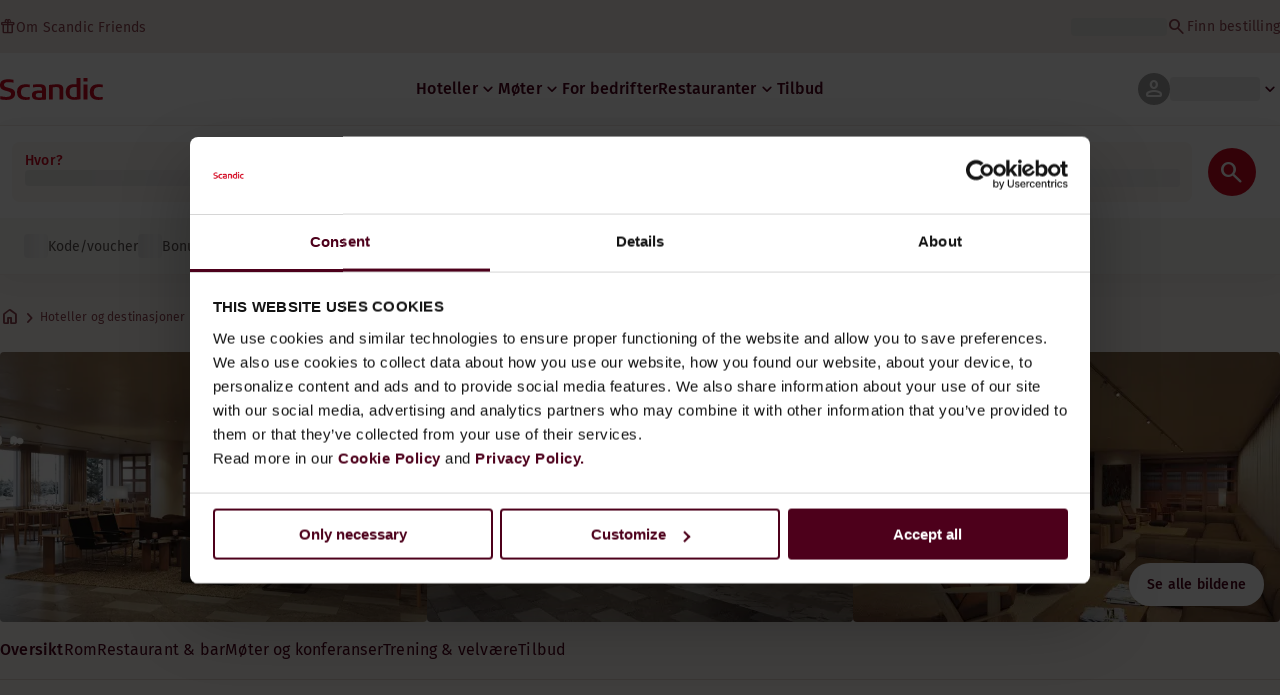

--- FILE ---
content_type: text/html; charset=utf-8
request_url: https://www.scandichotels.com/no/hotell/scandic-pohjanhovi
body_size: 139747
content:
<!DOCTYPE html><html lang="no" data-sentry-component="RootLayout" data-sentry-source-file="layout.tsx"><head><meta charSet="utf-8"/><meta name="viewport" content="width=device-width, initial-scale=1"/><link rel="stylesheet" href="/_next/static/css/406e36da55ea36d4.css" data-precedence="next"/><link rel="stylesheet" href="/_next/static/css/3c8db48dd0a3f065.css" data-precedence="next"/><link rel="stylesheet" href="/_next/static/css/12340e32af0d4bee.css" data-precedence="next"/><link rel="stylesheet" href="/_next/static/css/f9d097b4f6fb5921.css" data-precedence="next"/><link rel="stylesheet" href="/_next/static/css/4b3003880ba4243d.css" data-precedence="next"/><link rel="stylesheet" href="/_next/static/css/4fdd7e9dff2cc430.css" data-precedence="next"/><link rel="stylesheet" href="/_next/static/css/2f895481778b7c35.css" data-precedence="next"/><link rel="stylesheet" href="/_next/static/css/e7e5fb34b3ca6b0b.css" data-precedence="next"/><link rel="stylesheet" href="/_next/static/css/5a45884ccf7fa1c0.css" data-precedence="next"/><link rel="stylesheet" href="/_next/static/css/9a1c9228093693af.css" data-precedence="next"/><link rel="stylesheet" href="/_next/static/css/081504a5f3a87254.css" data-precedence="next"/><link rel="stylesheet" href="/_next/static/css/0c4f3c2b39c9edfd.css" data-precedence="next"/><link rel="stylesheet" href="/_next/static/css/49f62488e6215a29.css" data-precedence="next"/><link rel="stylesheet" href="/_next/static/css/edffc81b47a0da43.css" data-precedence="next"/><link rel="stylesheet" href="/_next/static/css/ca614024ce2f7f86.css" data-precedence="next"/><link rel="stylesheet" href="/_next/static/css/b80dd04daca33e5d.css" data-precedence="next"/><link rel="stylesheet" href="/_next/static/css/a2d566482b1d2a9d.css" data-precedence="next"/><link rel="stylesheet" href="/_next/static/css/ca4d3c559e7e9f2b.css" data-precedence="next"/><link rel="stylesheet" href="/_next/static/css/dc6e0dc29b918356.css" data-precedence="next"/><link rel="stylesheet" href="/_next/static/css/98240f57c91edd50.css" data-precedence="next"/><link rel="stylesheet" href="/_next/static/css/dd8619e48b178fea.css" data-precedence="next"/><link rel="stylesheet" href="/_next/static/css/b2d0111ef3eef31f.css" data-precedence="next"/><link rel="stylesheet" href="/_next/static/css/27b407b71c31e9c4.css" data-precedence="next"/><link rel="stylesheet" href="/_next/static/css/e8274426884c20be.css" data-precedence="next"/><link rel="stylesheet" href="/_next/static/css/f7bea43fb833d6a5.css" data-precedence="next"/><link rel="stylesheet" href="/_next/static/css/f21093ca7654f6e0.css" data-precedence="next"/><link rel="stylesheet" href="/_next/static/css/29b469e8691710b8.css" data-precedence="next"/><link rel="stylesheet" href="/_next/static/css/1a3e20b1139c7b16.css" data-precedence="next"/><link rel="preload" as="script" fetchPriority="low" href="/_next/static/chunks/webpack-ff19ac713c2ba3c4.js"/><script type="text/javascript" src="https://www.scandichotels.com/assets/31675c79876b51b18b163564842e7f13900134981a5" async ></script><script src="/_next/static/chunks/87c73c54-eb92b9c9da1d5311.js" async=""></script><script src="/_next/static/chunks/3985-e3ffb01fb42b4071.js" async=""></script><script src="/_next/static/chunks/main-app-22b5bb67f7463d93.js" async=""></script><script src="/_next/static/chunks/2175-018e4411249cee59.js" async=""></script><script src="/_next/static/chunks/app/global-error-6fff377d1c270679.js" async=""></script><script src="/_next/static/chunks/307-2cc03a53baf86946.js" async=""></script><script src="/_next/static/chunks/6122-b6578583fc472857.js" async=""></script><script src="/_next/static/chunks/4217-4612af4f4ddd2849.js" async=""></script><script src="/_next/static/chunks/6888-02394cb1224df923.js" async=""></script><script src="/_next/static/chunks/8039-388e7f5b220d1981.js" async=""></script><script src="/_next/static/chunks/1769-66f4539df61b0c63.js" async=""></script><script src="/_next/static/chunks/4564-75c18ec2461c76f4.js" async=""></script><script src="/_next/static/chunks/4355-0bbf4fa727538630.js" async=""></script><script src="/_next/static/chunks/4597-bd318f910b77e0ed.js" async=""></script><script src="/_next/static/chunks/app/%5Blang%5D/(partner)/layout-918f48a996e447fc.js" async=""></script><script src="/_next/static/chunks/382-6ec5aa485f583cab.js" async=""></script><script src="/_next/static/chunks/5587-ef7b664236b37b15.js" async=""></script><script src="/_next/static/chunks/6935-1595b1c1935115b3.js" async=""></script><script src="/_next/static/chunks/1718-3a74bfbfd16695b9.js" async=""></script><script src="/_next/static/chunks/4901-fdd2c3981c35c81e.js" async=""></script><script src="/_next/static/chunks/3349-d88f593d95863bd7.js" async=""></script><script src="/_next/static/chunks/9715-cb47c5cc101e9534.js" async=""></script><script src="/_next/static/chunks/2392-2c90673a62ee0f17.js" async=""></script><script src="/_next/static/chunks/4432-08495e69c08ce448.js" async=""></script><script src="/_next/static/chunks/app/%5Blang%5D/(live)/layout-f5e8b7c799e13049.js" async=""></script><script src="/_next/static/chunks/app/%5Blang%5D/(no-layout)/layout-e0380a459c407a41.js" async=""></script><script src="/_next/static/chunks/app/%5Blang%5D/(live)/error-9da06ff531f98ae6.js" async=""></script><script src="/_next/static/chunks/1407-447526336b44df1a.js" async=""></script><script src="/_next/static/chunks/5266-955d755d462edfa5.js" async=""></script><script src="/_next/static/chunks/9599-3602287876c84f9d.js" async=""></script><script src="/_next/static/chunks/7735-76a769a7232c4d6a.js" async=""></script><script src="/_next/static/chunks/6316-3cf6db5730876c52.js" async=""></script><script src="/_next/static/chunks/6739-125a0f78ee8a6de7.js" async=""></script><script src="/_next/static/chunks/5449-dfca2ff9111fed4f.js" async=""></script><script src="/_next/static/chunks/3911-660b090251bfc86a.js" async=""></script><script src="/_next/static/chunks/app/%5Blang%5D/(live)/(public)/(contentTypes)/hotel_page/%5Buid%5D/page-b03d9ade638aa660.js" async=""></script><script src="/_next/static/chunks/3515-0bbbf634321971d6.js" async=""></script><script src="/_next/static/chunks/6871-3fda00a02fa5ce78.js" async=""></script><script src="/_next/static/chunks/2584-f8cb7782aca475a5.js" async=""></script><script src="/_next/static/chunks/3865-167ff0be3336b287.js" async=""></script><script src="/_next/static/chunks/7002-bee2a78415fa26e9.js" async=""></script><script src="/_next/static/chunks/6983-859cfa675a44d7d8.js" async=""></script><script src="/_next/static/chunks/3196-e5ff8be1a2394853.js" async=""></script><script src="/_next/static/chunks/2149-33d9cc02930c8ee2.js" async=""></script><script src="/_next/static/chunks/7942-36ce20b256893bca.js" async=""></script><script src="/_next/static/chunks/4113-97e948e7cec2f08b.js" async=""></script><script src="/_next/static/chunks/app/%5Blang%5D/(live)/%40bookingwidget/(contentTypes)/hotel_page/%5Buid%5D/page-d7c0a1d18a0cc8ee.js" async=""></script><link rel="preload" href="https://assets.adobedtm.com/c1bd08b1e4e7/11b1887d54eb/launch-873fafc4c067.min.js" as="script"/><link rel="preload" href="https://consent.cookiebot.com/uc.js" as="script"/><link rel="preload" href="https://chat.kindlycdn.com/kindly-chat.js" as="script"/><link rel="preload" href="/_static/shared/fonts/biro-script-plus/regular.woff2" as="font" type="font/woff2" crossorigin="anonymous"/><link rel="preload" href="/_static/shared/fonts/brandon-text/bold.woff2" as="font" type="font/woff2" crossorigin="anonymous"/><link rel="preload" href="/_static/shared/fonts/fira-sans/medium.woff2" as="font" type="font/woff2" crossorigin="anonymous"/><link rel="preload" href="/_static/shared/fonts/fira-sans/regular.woff2" as="font" type="font/woff2" crossorigin="anonymous"/><title>Bo på Scandic Pohjanhovi | Hotell i Rovaniemi</title><meta name="description" content="Scandic Pohjanhovi i Rovaniemi tilbyr Basseng og Restaurant. Gjestene kan også benytte seg av Møte-/konferansefasiliteter og Bar."/><meta name="robots" content="index, follow"/><link rel="canonical" href="https://www.scandichotels.com/no/hotell/scandic-pohjanhovi"/><link rel="alternate" hrefLang="de" href="https://www.scandichotels.com/de/hotels/scandic-pohjanhovi"/><link rel="alternate" hrefLang="en" href="https://www.scandichotels.com/en/hotels/scandic-pohjanhovi"/><link rel="alternate" hrefLang="da" href="https://www.scandichotels.com/da/hoteller/scandic-pohjanhovi"/><link rel="alternate" hrefLang="fi" href="https://www.scandichotels.com/fi/hotellit/scandic-pohjanhovi"/><link rel="alternate" hrefLang="no" href="https://www.scandichotels.com/no/hotell/scandic-pohjanhovi"/><link rel="alternate" hrefLang="sv" href="https://www.scandichotels.com/sv/hotell/scandic-pohjanhovi"/><meta property="og:title" content="Bo på Scandic Pohjanhovi | Hotell i Rovaniemi"/><meta property="og:description" content="Scandic Pohjanhovi i Rovaniemi tilbyr Basseng og Restaurant. Gjestene kan også benytte seg av Møte-/konferansefasiliteter og Bar."/><meta property="og:image" content="https://images.scandichotels.com/publishedmedia/9z3yul9kvl1hd9ojctkr/Scandic-Pohjanhovi-presidential-suite-view.jpg"/><meta name="twitter:card" content="summary_large_image"/><meta name="twitter:title" content="Bo på Scandic Pohjanhovi | Hotell i Rovaniemi"/><meta name="twitter:description" content="Scandic Pohjanhovi i Rovaniemi tilbyr Basseng og Restaurant. Gjestene kan også benytte seg av Møte-/konferansefasiliteter og Bar."/><meta name="twitter:image" content="https://images.scandichotels.com/publishedmedia/9z3yul9kvl1hd9ojctkr/Scandic-Pohjanhovi-presidential-suite-view.jpg"/><link rel="icon" href="/favicon.ico" type="image/x-icon" sizes="16x16"/><meta name="sentry-trace" content="9e5d4d4920a94565b46b984bff3cfd64-c8ebfdc622f8ee98-0"/><meta name="baggage" content="sentry-release=dde3c8004ebebe9998f1ed7402b28b11ada4920b,sentry-public_key=fe39c070b4154e2f9cc35f0e5de0aedb,sentry-trace_id=9e5d4d4920a94565b46b984bff3cfd64,sentry-org_id=4508102497206272,sentry-environment=production,sentry-sample_rand=0.011637599792196252,sentry-sample_rate=0.001"/><script src="/_next/static/chunks/polyfills-42372ed130431b0a.js" noModule=""></script>
<script>(window.BOOMR_mq=window.BOOMR_mq||[]).push(["addVar",{"rua.upush":"false","rua.cpush":"true","rua.upre":"false","rua.cpre":"true","rua.uprl":"false","rua.cprl":"false","rua.cprf":"false","rua.trans":"SJ-44af2481-701c-426f-9f2a-b5f7202fb598","rua.cook":"false","rua.ims":"false","rua.ufprl":"false","rua.cfprl":"true","rua.isuxp":"false","rua.texp":"norulematch","rua.ceh":"false","rua.ueh":"false","rua.ieh.st":"0"}]);</script>
                              <script>!function(a){var e="https://s.go-mpulse.net/boomerang/",t="addEventListener";if("False"=="True")a.BOOMR_config=a.BOOMR_config||{},a.BOOMR_config.PageParams=a.BOOMR_config.PageParams||{},a.BOOMR_config.PageParams.pci=!0,e="https://s2.go-mpulse.net/boomerang/";if(window.BOOMR_API_key="KSKE9-UK67U-WF96A-R9FL5-JHHGD",function(){function n(e){a.BOOMR_onload=e&&e.timeStamp||(new Date).getTime()}if(!a.BOOMR||!a.BOOMR.version&&!a.BOOMR.snippetExecuted){a.BOOMR=a.BOOMR||{},a.BOOMR.snippetExecuted=!0;var i,_,o,r=document.createElement("iframe");if(a[t])a[t]("load",n,!1);else if(a.attachEvent)a.attachEvent("onload",n);r.src="javascript:void(0)",r.title="",r.role="presentation",(r.frameElement||r).style.cssText="width:0;height:0;border:0;display:none;",o=document.getElementsByTagName("script")[0],o.parentNode.insertBefore(r,o);try{_=r.contentWindow.document}catch(O){i=document.domain,r.src="javascript:var d=document.open();d.domain='"+i+"';void(0);",_=r.contentWindow.document}_.open()._l=function(){var a=this.createElement("script");if(i)this.domain=i;a.id="boomr-if-as",a.src=e+"KSKE9-UK67U-WF96A-R9FL5-JHHGD",BOOMR_lstart=(new Date).getTime(),this.body.appendChild(a)},_.write("<bo"+'dy onload="document._l();">'),_.close()}}(),"400".length>0)if(a&&"performance"in a&&a.performance&&"function"==typeof a.performance.setResourceTimingBufferSize)a.performance.setResourceTimingBufferSize(400);!function(){if(BOOMR=a.BOOMR||{},BOOMR.plugins=BOOMR.plugins||{},!BOOMR.plugins.AK){var e="true"=="true"?1:0,t="",n="cj225oixij7yw2j5khnq-f-7ca148236-clientnsv4-s.akamaihd.net",i="false"=="true"?2:1,_={"ak.v":"39","ak.cp":"1109686","ak.ai":parseInt("243402",10),"ak.ol":"0","ak.cr":8,"ak.ipv":4,"ak.proto":"h2","ak.rid":"a5f5da4","ak.r":42223,"ak.a2":e,"ak.m":"dsca","ak.n":"essl","ak.bpcip":"18.117.174.0","ak.cport":36658,"ak.gh":"23.66.124.146","ak.quicv":"","ak.tlsv":"tls1.3","ak.0rtt":"","ak.0rtt.ed":"","ak.csrc":"-","ak.acc":"","ak.t":"1765626331","ak.ak":"hOBiQwZUYzCg5VSAfCLimQ==1zUckTNzedb8Zx4wY1Uj7ttd+LIkS/Nta1Y2Q2Gu6XUYF3dHAAoJXJnhWlJP1iRjZCNfdYyjXlojnX+f0oOLwDcjIV8KpRqp+O5+piH2b9AXfKYO5A8WzuV8wLPO5FH/OeoK1wA/JgqfdzItBGL2odFQTcbwXsshlXPLFKjTx++3oXY6IUCywuDU5qkpMed/SH/TYIsfiht+14DSEVYAC2C8hmlA37s6mZ76K/ovj/PVb5OuNS1pdO9F8tGPcCKiNyGdD7VF7wToY1EatJSdEhPVZFPNKgTYE4h6rX/BIz6DiUUQnQxG0TDHIkVGD8hGF/3svQjryARvv/uuHZlFgL+SkOSciln0N7nJW113Hfk0S5e0TUTp6M4SLM/wIWhgAa125DlYP8+qsClrJZBxfC2ysX88e+JHIHfAJ03TJcA=","ak.pv":"232","ak.dpoabenc":"","ak.tf":i};if(""!==t)_["ak.ruds"]=t;var o={i:!1,av:function(e){var t="http.initiator";if(e&&(!e[t]||"spa_hard"===e[t]))_["ak.feo"]=void 0!==a.aFeoApplied?1:0,BOOMR.addVar(_)},rv:function(){var a=["ak.bpcip","ak.cport","ak.cr","ak.csrc","ak.gh","ak.ipv","ak.m","ak.n","ak.ol","ak.proto","ak.quicv","ak.tlsv","ak.0rtt","ak.0rtt.ed","ak.r","ak.acc","ak.t","ak.tf"];BOOMR.removeVar(a)}};BOOMR.plugins.AK={akVars:_,akDNSPreFetchDomain:n,init:function(){if(!o.i){var a=BOOMR.subscribe;a("before_beacon",o.av,null,null),a("onbeacon",o.rv,null,null),o.i=!0}return this},is_complete:function(){return!0}}}}()}(window);</script></head><body class="scandic"><div hidden=""><!--$--><!--/$--></div><div class="root"><header data-sentry-component="Header" data-sentry-source-file="index.tsx"><!--$?--><template id="B:0"></template><div class="topMenu_topMenu__aRodi" data-sentry-component="TopMenuSkeleton" data-sentry-source-file="index.tsx"><div class="topMenu_content__uBl_w"><span class="skeleton_shimmer__cfFJt skeleton_light__2H_cY skeleton_inlineBlock__zb7Tn" style="height:1.2em;width:11ch;max-width:100%" data-sentry-component="SkeletonShimmer" data-sentry-source-file="index.tsx"><span aria-hidden="true">​</span></span><div class="topMenu_options__g1FwI"><span class="skeleton_shimmer__cfFJt skeleton_light__2H_cY skeleton_inlineBlock__zb7Tn" style="height:1.2em;width:25ch;max-width:100%" data-sentry-component="SkeletonShimmer" data-sentry-source-file="index.tsx"><span aria-hidden="true">​</span></span></div></div></div><!--/$--><div class="mainMenu_mainMenu__p3Bbi" data-sentry-component="MainMenu" data-sentry-source-file="index.tsx"><nav class="mainMenu_nav__DeY_q"><a class="logoLink_logoLink__dmPkR" data-sentry-element="NextLink" data-sentry-source-file="index.tsx" data-sentry-component="LogoLink" href="/no"><svg class="logo_scandicLogo__fkKqb logoLink_logoIcon__f5ZiW" width="103px" height="22px" viewBox="0 0 132 28" fill="none" xmlns="http://www.w3.org/2000/svg" aria-label="Scandic" data-sentry-element="svg" data-sentry-source-file="ScandicLogo.tsx" data-sentry-component="ScandicLogoIcon"><path fill-rule="evenodd" clip-rule="evenodd" d="M38.418 27.388C36.559 27.847 34.7 28 32.841 28C26.1795 28 21.8418 24.94 21.8418 17.749C21.8418 10.864 26.3344 7.95703 32.686 7.95703C34.5451 7.95703 36.4041 8.11003 38.2631 8.41603V11.782C36.8688 11.629 35.7844 11.476 34.5451 11.476C29.4328 11.476 26.9541 13.006 26.9541 18.055C26.9541 22.798 29.2778 24.481 34.5451 24.481C35.9393 24.481 37.0237 24.328 38.2631 24.175V27.388H38.418Z" fill="CurrentColor" data-sentry-element="path" data-sentry-source-file="ScandicLogo.tsx"></path><path d="M107.047 27.54H112.004V8.262H107.047V27.54ZM107.047 4.437H112.004V0H107.047V4.437Z" fill="CurrentColor" data-sentry-element="path" data-sentry-source-file="ScandicLogo.tsx"></path><path fill-rule="evenodd" clip-rule="evenodd" d="M103.02 27.081C102.091 27.234 98.6827 27.846 95.2745 27.846C88.9229 27.846 84.2754 24.939 84.2754 17.901C84.2754 11.169 88.4582 7.803 94.8098 7.803C95.7393 7.803 97.2885 7.956 98.0631 7.956V0H103.02C103.02 0.918 103.02 26.622 103.02 27.081ZM98.218 24.174V11.628C97.5983 11.628 96.5139 11.475 95.4295 11.475C90.9368 11.475 89.2328 13.617 89.2328 18.054C89.2328 22.032 90.7819 24.48 95.2745 24.48C96.2041 24.48 97.1336 24.327 98.218 24.174Z" fill="CurrentColor" data-sentry-element="path" data-sentry-source-file="ScandicLogo.tsx"></path><path fill-rule="evenodd" clip-rule="evenodd" d="M81.0219 27.541H76.2194V14.842C76.2194 12.7 75.2899 11.476 72.1915 11.476C70.0227 11.476 67.6989 11.935 67.6989 11.935V27.541H62.8965V8.87503C63.2063 8.87503 69.403 7.95703 72.9661 7.95703C77.3038 7.95703 81.1768 8.72203 81.1768 14.536V27.541H81.0219Z" fill="CurrentColor" data-sentry-element="path" data-sentry-source-file="ScandicLogo.tsx"></path><path fill-rule="evenodd" clip-rule="evenodd" d="M58.8709 27.5417C55.4627 27.8477 52.8291 28.0007 49.8856 28.0007C44.9283 28.0007 40.9004 27.2357 40.9004 21.7277C40.9004 16.3727 45.8578 16.0667 50.3504 15.9137C51.4348 15.9137 52.6741 15.9137 53.9135 15.9137C53.9135 12.5477 53.7586 11.3237 48.8012 11.3237C46.3225 11.3237 43.6889 11.7827 42.1397 12.0887V8.56969C43.9987 8.11069 46.9422 7.95769 49.111 7.80469C54.6881 7.80469 58.8709 8.41669 58.8709 14.2307V27.5417ZM53.9135 24.6347V19.1267C52.984 19.1267 51.2799 19.1267 50.6602 19.1267C47.7168 19.1267 45.8578 19.2797 45.8578 22.0337C45.8578 24.7877 48.1815 24.9407 50.5053 24.9407C51.8996 24.7877 52.6741 24.7877 53.9135 24.6347Z" fill="CurrentColor" data-sentry-element="path" data-sentry-source-file="ScandicLogo.tsx"></path><path fill-rule="evenodd" clip-rule="evenodd" d="M131.68 27.388C129.821 27.847 127.962 28 126.103 28C119.441 28 115.104 24.94 115.104 17.749C115.104 10.864 119.596 7.95703 125.948 7.95703C127.807 7.95703 129.666 8.11003 131.525 8.41603V11.782C130.131 11.629 129.046 11.476 127.807 11.476C122.694 11.476 120.216 13.006 120.216 18.055C120.216 22.798 122.54 24.481 127.807 24.481C129.201 24.481 130.285 24.328 131.525 24.175V27.388H131.68Z" fill="CurrentColor" data-sentry-element="path" data-sentry-source-file="ScandicLogo.tsx"></path><path fill-rule="evenodd" clip-rule="evenodd" d="M19.3647 19.8903C19.3647 25.5513 14.8721 27.9993 8.21064 27.9993C3.87294 27.9993 0.774588 27.2343 0.309835 27.0813V23.1033C1.85901 23.4093 5.11228 24.1743 7.9008 24.1743C10.6893 24.1743 14.2524 23.5623 14.2524 20.5023C14.2524 18.5133 12.7033 17.7483 9.91473 16.9833C8.83031 16.6773 7.74588 16.3713 6.66146 16.0653C2.94344 14.9943 0 13.4643 0 9.18027C0 3.06027 4.95737 1.53027 10.6893 1.53027C14.0975 1.53027 16.886 2.14227 17.3508 2.29527V5.96727C16.7311 5.81427 14.0975 5.20227 11.1541 5.20227C8.36555 5.20227 5.11228 5.50827 5.11228 8.56827C5.11228 10.8633 6.9713 11.4753 9.6049 12.0873C10.8442 12.5463 12.0836 12.6993 13.3229 13.1583C16.5762 14.0763 19.3647 15.6063 19.3647 19.8903Z" fill="CurrentColor" data-sentry-element="path" data-sentry-source-file="ScandicLogo.tsx"></path></svg></a><div class="mainMenu_menus__beTOB"><!--$?--><template id="B:1"></template><ul class="navigationMenuList_navigationMenu__oTfIo navigationMenuList_desktop__VXsn_" data-sentry-component="NavigationMenuListSkeleton" data-sentry-source-file="index.tsx"><li class="navigationMenuList_item__NDfKb"><span class="skeleton_shimmer__cfFJt skeleton_light__2H_cY skeleton_inlineBlock__zb7Tn" style="width:30ch;max-width:100%" data-sentry-component="SkeletonShimmer" data-sentry-source-file="index.tsx"><span aria-hidden="true">​</span></span></li></ul><!--/$--><div data-sentry-component="MyPagesMenuWrapperSkeleton" data-sentry-source-file="index.tsx"><div class="myPagesMenu_myPagesMenu__Qn0JA" data-sentry-component="MyPagesMenuSkeleton" data-sentry-source-file="index.tsx"><button data-sentry-element="ButtonRAC" data-sentry-source-file="index.tsx" type="button" tabindex="0" data-react-aria-pressable="true" class="menuButton_menuButton__ixdaj menuButton_loading__qPz_B typography_Body-Paragraph-mdBold__75GMY" data-rac="" id="react-aria-_R_1l4j9fivb_"><div class="avatar_avatar__AKz_b avatar_size-md__2cx20" data-sentry-component="Avatar" data-sentry-source-file="index.tsx"><span data-sentry-component="MaterialIcon" data-sentry-source-file="MaterialIcon.tsx"><span data-testid="MaterialIcon" aria-hidden="true" data-sentry-element="MaterialSymbol" data-sentry-source-file="MaterialIcon.tsx" style="font-variation-settings:&quot;opsz&quot; 24;font-size:24px" class="material-symbols icon_icon__nV4zt icon_iconInverted__ptXsm">person</span></span></div><span class="skeleton_shimmer__cfFJt skeleton_light__2H_cY skeleton_inlineBlock__zb7Tn" style="width:10ch;max-width:100%" data-sentry-component="SkeletonShimmer" data-sentry-source-file="index.tsx"><span aria-hidden="true">​</span></span><span data-sentry-component="MaterialIcon" data-sentry-source-file="MaterialIcon.tsx"><span data-sentry-element="MaterialSymbol" data-sentry-source-file="MaterialIcon.tsx" data-testid="MaterialIcon" aria-hidden="true" style="font-variation-settings:&quot;opsz&quot; 20;font-size:20px" class="material-symbols icon_icon__nV4zt icon_currentColor__cGA1m myPagesMenu_chevron__1ai_A">keyboard_arrow_down</span></span></button></div><div class="myPagesMobileMenu_myPagesMobileMenu__x__74" data-sentry-component="MyPagesMobileMenuSkeleton" data-sentry-source-file="index.tsx"><button data-sentry-element="ButtonRAC" data-sentry-source-file="index.tsx" type="button" tabindex="0" data-react-aria-pressable="true" class="menuButton_menuButton__ixdaj menuButton_loading__qPz_B typography_Body-Paragraph-mdBold__75GMY" data-rac="" id="react-aria-_R_2l4j9fivb_"><div class="avatar_avatar__AKz_b avatar_size-md__2cx20" data-sentry-component="Avatar" data-sentry-source-file="index.tsx"><span data-sentry-component="MaterialIcon" data-sentry-source-file="MaterialIcon.tsx"><span data-testid="MaterialIcon" aria-hidden="true" data-sentry-element="MaterialSymbol" data-sentry-source-file="MaterialIcon.tsx" style="font-variation-settings:&quot;opsz&quot; 24;font-size:24px" class="material-symbols icon_icon__nV4zt icon_iconInverted__ptXsm">person</span></span></div></button></div></div><!--$--><button data-sentry-element="ButtonRAC" data-sentry-source-file="index.tsx" type="button" tabindex="0" data-react-aria-pressable="true" aria-label="Åpne menyen" class="mobileMenu_hamburger__YSuda" data-rac="" id="react-aria-_R_1t4j9fivb_"><span class="mobileMenu_bar__esQcv"></span></button><!--/$--></div></nav></div></header><!--$?--><template id="B:2"></template><section class="bookingWidget_wrapper__4z14Y" style="top:0"><div class="button_mobileToggleButton__hdaup button_partial__kfdX0" data-sentry-component="MobileToggleButtonSkeleton" data-sentry-source-file="index.tsx"><span class="button_block__8rM5o"><span class="button_blockLabel__paIrf typography_Body-Supporting-text-caption-smBold__ulquz">Hvor?</span><span class="skeleton_shimmer__cfFJt skeleton_light__2H_cY skeleton_block__AF5zh" style="height:20px;width:11ch;max-width:100%" data-sentry-component="SkeletonShimmer" data-sentry-source-file="index.tsx"><span aria-hidden="true">​</span></span></span><hr class="divider_divider__8_d8V divider_Border-Divider-Subtle__h6dyk divider_vertical__3vICN" data-sentry-component="Divider" data-sentry-source-file="Divider.tsx"/><span class="button_block__8rM5o"><span class="button_blockLabel__paIrf typography_Body-Supporting-text-caption-smBold__ulquz">0 netter</span><span class="skeleton_shimmer__cfFJt skeleton_light__2H_cY skeleton_block__AF5zh" style="height:20px;width:13ch;max-width:100%" data-sentry-component="SkeletonShimmer" data-sentry-source-file="index.tsx"><span aria-hidden="true">​</span></span></span><span class="button_icon__RWG2O"><span data-sentry-component="MaterialIcon" data-sentry-source-file="MaterialIcon.tsx"><span data-sentry-element="MaterialSymbol" data-sentry-source-file="MaterialIcon.tsx" data-testid="MaterialIcon" aria-hidden="true" style="font-variation-settings:&quot;opsz&quot; 24;font-size:24px" class="material-symbols icon_icon__nV4zt icon_iconInverted__ptXsm">search</span></span></span></div><div class="bookingWidget_formContainer__JqDS2"><section class="form_section__Zckrt form_full__o0zU1" data-sentry-component="BookingWidgetFormSkeleton" data-sentry-source-file="index.tsx"><form class="form_form__4vzQz"><div class="formContent_input___iRoC" data-sentry-component="BookingWidgetFormContentSkeleton" data-sentry-source-file="index.tsx"><div class="formContent_inputContainer__xck3E"><div class="formContent_where__rj1nu"><div class="search_container__tOtJp" data-sentry-component="SearchSkeleton" data-sentry-source-file="index.tsx"><div class="search_label__x9uYz undefined"><span class="typography_Body-Supporting-text-caption-smBold__ulquz">Hvor?</span></div><div><span class="skeleton_shimmer__cfFJt skeleton_light__2H_cY skeleton_block__AF5zh" style="height:16px;width:100%;max-width:100%" data-sentry-component="SkeletonShimmer" data-sentry-source-file="index.tsx"><span aria-hidden="true">​</span></span></div></div></div><div class="formContent_when__xqagN"><label class="formContent_label__IK2QX typography_Body-Supporting-text-caption-smBold__ulquz">0 netter</label><span class="skeleton_shimmer__cfFJt skeleton_light__2H_cY skeleton_block__AF5zh" style="width:100%;max-width:100%" data-sentry-component="SkeletonShimmer" data-sentry-source-file="index.tsx"><span aria-hidden="true">​</span></span></div><div class="formContent_rooms__PenYA"><label id="rooms-and-guests" class="formContent_label__IK2QX typography_Body-Supporting-text-caption-smBold__ulquz">Rom &amp; gjester</label><span class="skeleton_shimmer__cfFJt skeleton_light__2H_cY skeleton_block__AF5zh" style="width:100%;max-width:100%" data-sentry-component="SkeletonShimmer" data-sentry-source-file="index.tsx"><span aria-hidden="true">​</span></span></div></div><div class="formContent_buttonContainer__vXpUZ formContent_showOnTablet__4NiXa"><button data-sentry-element="ButtonRAC" data-sentry-source-file="Button.tsx" data-sentry-component="Button" type="submit" disabled="" data-react-aria-pressable="true" class="button_button__jKspV typography_Body-Paragraph-mdBold__75GMY button_variant-primary__M_VK_ button_size-large__RRXkJ formContent_button__SdQa4" data-rac="" id="react-aria-_R_55fiv5ubsnlj9fivb_" data-disabled="true"><span class="formContent_icon___GcrF"><span data-sentry-component="MaterialIcon" data-sentry-source-file="MaterialIcon.tsx"><span data-sentry-element="MaterialSymbol" data-sentry-source-file="MaterialIcon.tsx" data-testid="MaterialIcon" aria-hidden="true" style="font-variation-settings:&quot;opsz&quot; 28;font-size:28px" class="material-symbols icon_icon__nV4zt icon_iconInverted__ptXsm">search</span></span></span></button></div><div class="formContent_voucherContainer__PedWq formContent_voucherRow__Pbc_8"><div class="voucher_optionsContainer__1RMna" data-sentry-component="VoucherSkeleton" data-sentry-source-file="index.tsx"><div class="voucher_voucherSkeletonContainer__wBk_b"><label><span class="caption_caption__DSqvY caption_bold__w9SLU caption_red__26J1B" data-sentry-element="Comp" data-sentry-component="Caption" data-sentry-source-file="index.tsx">Kode/voucher</span></label><span class="skeleton_shimmer__cfFJt skeleton_light__2H_cY skeleton_block__AF5zh" style="width:100%;max-width:100%" data-sentry-component="SkeletonShimmer" data-sentry-source-file="index.tsx"><span aria-hidden="true">​</span></span></div><div class="voucher_options__bXScH"><div class="voucher_option__HPbrt voucher_showOnTablet__OwegT"><span class="skeleton_shimmer__cfFJt skeleton_light__2H_cY skeleton_inlineBlock__zb7Tn" style="height:24px;width:24px;max-width:100%" data-sentry-component="SkeletonShimmer" data-sentry-source-file="index.tsx"><span aria-hidden="true">​</span></span><span class="caption_caption__DSqvY caption_regular__isl9L caption_uiTextMediumContrast__xEqsw" data-sentry-element="Comp" data-sentry-source-file="index.tsx" data-sentry-component="Caption">Kode/voucher</span></div><div class="voucher_option__HPbrt"><span class="skeleton_shimmer__cfFJt skeleton_light__2H_cY skeleton_inlineBlock__zb7Tn" style="height:24px;width:24px;max-width:100%" data-sentry-component="SkeletonShimmer" data-sentry-source-file="index.tsx"><span aria-hidden="true">​</span></span><span class="caption_caption__DSqvY caption_regular__isl9L caption_uiTextMediumContrast__xEqsw" data-sentry-element="Comp" data-sentry-source-file="index.tsx" data-sentry-component="Caption">Bonusnatt</span></div></div></div></div><div class="formContent_buttonContainer__vXpUZ formContent_hideOnTablet__6pOij"><button data-sentry-element="ButtonRAC" data-sentry-source-file="Button.tsx" data-sentry-component="Button" type="submit" disabled="" data-react-aria-pressable="true" class="button_button__jKspV typography_Body-Paragraph-mdBold__75GMY button_variant-primary__M_VK_ button_size-medium__sdUZA formContent_button__SdQa4" data-rac="" id="react-aria-_R_95fiv5ubsnlj9fivb_" data-disabled="true"><span class="formContent_buttonText__9mUyA typography_Body-Supporting-text-caption-smBold__ulquz">Søk</span><span class="formContent_icon___GcrF"><span data-sentry-component="MaterialIcon" data-sentry-source-file="MaterialIcon.tsx"><span data-sentry-element="MaterialSymbol" data-sentry-source-file="MaterialIcon.tsx" data-testid="MaterialIcon" aria-hidden="true" style="font-variation-settings:&quot;opsz&quot; 28;font-size:28px" class="material-symbols icon_icon__nV4zt icon_iconInverted__ptXsm">search</span></span></span></button></div></div></form></section></div></section><!--/$--><!--$--><section class="layout_layout__2NEfI" data-sentry-component="ContentTypeLayout" data-sentry-source-file="layout.tsx"><!--$--><!--/$--><!--$--><!--/$--><!--$?--><template id="B:3"></template><div class="loading_container__OYKrs loading_fullPage__vPozQ" data-sentry-component="LoadingSpinner" data-sentry-source-file="index.tsx"><div class="loading_spinner__LaMaw"><div></div><div></div><div></div><div></div><div></div><div></div><div></div><div></div><div></div><div></div><div></div><div></div></div></div><!--/$--></section><!--/$--><footer class="footer_footer__unmqs" data-sentry-component="Footer" data-sentry-source-file="index.tsx"><div class="navigation_section__J1x_E" data-sentry-component="FooterNavigation" data-sentry-source-file="index.tsx"><div class="navigation_maxWidth__pigdj"><nav class="mainnav_mainNavigation__moLIW" data-sentry-component="FooterMainNav" data-sentry-source-file="index.tsx"><ul class="mainnav_mainNavigationList__Alpze"><li class="mainnav_mainNavigationItem__RnmcO"><a class="link_link__LpqZr link_Text-Interactive-Default__gcR4D link_large__oEH3G mainnav_mainNavigationLink__FPrqa typography_Title-Subtitle-md__KIcbs" title="" data-sentry-element="NextLink" data-sentry-component="Link" data-sentry-source-file="index.tsx" href="/no/destinasjoner">Destinasjoner<span data-sentry-component="MaterialIcon" data-sentry-source-file="MaterialIcon.tsx"><span data-testid="MaterialIcon" aria-hidden="true" data-sentry-element="MaterialSymbol" data-sentry-source-file="MaterialIcon.tsx" style="font-variation-settings:&quot;opsz&quot; 24;font-size:24px" class="material-symbols icon_icon__nV4zt icon_iconInteractiveSecondary__CHEHf">arrow_forward</span></span></a></li><li class="mainnav_mainNavigationItem__RnmcO"><a class="link_link__LpqZr link_Text-Interactive-Default__gcR4D link_large__oEH3G mainnav_mainNavigationLink__FPrqa typography_Title-Subtitle-md__KIcbs" title="" data-sentry-element="NextLink" data-sentry-component="Link" data-sentry-source-file="index.tsx" href="/no/reiseguider">Reiseguider<span data-sentry-component="MaterialIcon" data-sentry-source-file="MaterialIcon.tsx"><span data-testid="MaterialIcon" aria-hidden="true" data-sentry-element="MaterialSymbol" data-sentry-source-file="MaterialIcon.tsx" style="font-variation-settings:&quot;opsz&quot; 24;font-size:24px" class="material-symbols icon_icon__nV4zt icon_iconInteractiveSecondary__CHEHf">arrow_forward</span></span></a></li><li class="mainnav_mainNavigationItem__RnmcO"><a class="link_link__LpqZr link_Text-Interactive-Default__gcR4D link_large__oEH3G mainnav_mainNavigationLink__FPrqa typography_Title-Subtitle-md__KIcbs" title="" data-sentry-element="NextLink" data-sentry-component="Link" data-sentry-source-file="index.tsx" href="/no/om-oss/tilgjengelighet">Tilgjengelighet<span data-sentry-component="MaterialIcon" data-sentry-source-file="MaterialIcon.tsx"><span data-testid="MaterialIcon" aria-hidden="true" data-sentry-element="MaterialSymbol" data-sentry-source-file="MaterialIcon.tsx" style="font-variation-settings:&quot;opsz&quot; 24;font-size:24px" class="material-symbols icon_icon__nV4zt icon_iconInteractiveSecondary__CHEHf">arrow_forward</span></span></a></li><li class="mainnav_mainNavigationItem__RnmcO"><a class="link_link__LpqZr link_Text-Interactive-Default__gcR4D link_large__oEH3G mainnav_mainNavigationLink__FPrqa typography_Title-Subtitle-md__KIcbs" title="" data-sentry-element="NextLink" data-sentry-component="Link" data-sentry-source-file="index.tsx" href="/no/om-oss/sustainability">Bærekraft<span data-sentry-component="MaterialIcon" data-sentry-source-file="MaterialIcon.tsx"><span data-testid="MaterialIcon" aria-hidden="true" data-sentry-element="MaterialSymbol" data-sentry-source-file="MaterialIcon.tsx" style="font-variation-settings:&quot;opsz&quot; 24;font-size:24px" class="material-symbols icon_icon__nV4zt icon_iconInteractiveSecondary__CHEHf">arrow_forward</span></span></a></li></ul></nav><div class="secondarynav_secondaryNavigation__jAkK6" data-sentry-component="FooterSecondaryNav" data-sentry-source-file="index.tsx"><nav class="secondarynav_secondaryNavigationGroup__Wfk3Z"><h2 class="typography_Title-Overline-sm__KtFtq">Scandic app</h2><ul class="secondarynav_secondaryNavigationList__8_M5z"><li><a href="https://apps.apple.com/no/app/scandic-hotels/id1267218985" target="_blank" title="Åpnes i en ny fane/vindu"><img alt="Last ned i App Store" data-sentry-element="NextImage" data-sentry-component="Image" data-sentry-source-file="index.tsx" loading="lazy" width="125" height="40" decoding="async" data-nimg="1" style="color:transparent" srcSet="/_static/img/store-badges/app-store-badge-no.svg?w=300 1x, /_static/img/store-badges/app-store-badge-no.svg?w=480 2x" src="/_static/img/store-badges/app-store-badge-no.svg?w=480"/></a></li><li><a href="https://play.google.com/store/apps/details?id=com.scandichotels.app&amp;hl=no_NO" target="_blank" title="Åpnes i en ny fane/vindu"><img alt="Få den på Google Play" data-sentry-element="NextImage" data-sentry-component="Image" data-sentry-source-file="index.tsx" loading="lazy" width="125" height="40" decoding="async" data-nimg="1" style="color:transparent" srcSet="/_static/img/store-badges/google-play-badge-no.svg?w=300 1x, /_static/img/store-badges/google-play-badge-no.svg?w=480 2x" src="/_static/img/store-badges/google-play-badge-no.svg?w=480"/></a></li></ul></nav><nav class="secondarynav_secondaryNavigationGroup__Wfk3Z"><h2 class="typography_Title-Overline-sm__KtFtq">Kundeservice</h2><ul class="secondarynav_secondaryNavigationList__8_M5z"><li><a class="link_link__LpqZr link_Text-Interactive-Default__gcR4D link_large__oEH3G" title="" data-sentry-element="NextLink" data-sentry-component="Link" data-sentry-source-file="index.tsx" href="/no/kundeservice">Kontakt oss</a></li><li><a class="link_link__LpqZr link_Text-Interactive-Default__gcR4D link_large__oEH3G" title="" data-sentry-element="NextLink" data-sentry-component="Link" data-sentry-source-file="index.tsx" href="/no/kundeservice/sporsmal-svar">FAQ</a></li><li><a class="link_link__LpqZr link_Text-Interactive-Default__gcR4D link_large__oEH3G" title="" data-sentry-element="NextLink" data-sentry-component="Link" data-sentry-source-file="index.tsx" href="/no/kundeservice/priser">Våre priser</a></li><li><a class="link_link__LpqZr link_Text-Interactive-Default__gcR4D link_large__oEH3G" title="" data-sentry-element="NextLink" data-sentry-component="Link" data-sentry-source-file="index.tsx" href="/no/kundeservice/betingelser">Vilkår og betingelser</a></li><li><a class="link_link__LpqZr link_Text-Interactive-Default__gcR4D link_large__oEH3G" title="" data-sentry-element="NextLink" data-sentry-component="Link" data-sentry-source-file="index.tsx" href="https://www.scandichotels.com/en/hotelreservation/get-booking">Finn bestilling</a></li></ul></nav><nav class="secondarynav_secondaryNavigationGroup__Wfk3Z"><h2 class="typography_Title-Overline-sm__KtFtq">Om Scandic</h2><ul class="secondarynav_secondaryNavigationList__8_M5z"><li><a target="_blank" class="link_link__LpqZr link_Text-Interactive-Default__gcR4D link_large__oEH3G" title="Åpnes i en ny fane/vindu" data-sentry-element="NextLink" data-sentry-component="Link" data-sentry-source-file="index.tsx" href="https://www.scandichotelsgroup.com/our-company/">Scandic Hotels</a></li><li><a target="_blank" class="link_link__LpqZr link_Text-Interactive-Default__gcR4D link_large__oEH3G" title="Åpnes i en ny fane/vindu" data-sentry-element="NextLink" data-sentry-component="Link" data-sentry-source-file="index.tsx" href="https://www.scandichotelsgroup.com/no/media/local-pressroom/norway/">Presse</a></li><li><a class="link_link__LpqZr link_Text-Interactive-Default__gcR4D link_large__oEH3G" title="" data-sentry-element="NextLink" data-sentry-component="Link" data-sentry-source-file="index.tsx" href="/no/karriere">Karriere</a></li><li><a class="link_link__LpqZr link_Text-Interactive-Default__gcR4D link_large__oEH3G" title="" data-sentry-element="NextLink" data-sentry-component="Link" data-sentry-source-file="index.tsx" href="/no/om-oss/partnere">Partnere</a></li><li><a class="link_link__LpqZr link_Text-Interactive-Default__gcR4D link_large__oEH3G" title="" data-sentry-element="NextLink" data-sentry-component="Link" data-sentry-source-file="index.tsx" href="/no/om-oss">Om oss</a></li></ul></nav></div></div></div><div class="details_details__K8tIE" data-sentry-component="FooterDetails" data-sentry-source-file="index.tsx"><div class="details_topContainer__Sskf6"><a class="logoLink_logoLink__dmPkR" data-sentry-element="NextLink" data-sentry-source-file="index.tsx" data-sentry-component="LogoLink" href="/no"><svg class="logo_scandicLogo__fkKqb logoLink_logoIcon__f5ZiW logoLink_inverted__r76fs" width="103px" height="22px" viewBox="0 0 132 28" fill="none" xmlns="http://www.w3.org/2000/svg" aria-label="Scandic" data-sentry-element="svg" data-sentry-source-file="ScandicLogo.tsx" data-sentry-component="ScandicLogoIcon"><path fill-rule="evenodd" clip-rule="evenodd" d="M38.418 27.388C36.559 27.847 34.7 28 32.841 28C26.1795 28 21.8418 24.94 21.8418 17.749C21.8418 10.864 26.3344 7.95703 32.686 7.95703C34.5451 7.95703 36.4041 8.11003 38.2631 8.41603V11.782C36.8688 11.629 35.7844 11.476 34.5451 11.476C29.4328 11.476 26.9541 13.006 26.9541 18.055C26.9541 22.798 29.2778 24.481 34.5451 24.481C35.9393 24.481 37.0237 24.328 38.2631 24.175V27.388H38.418Z" fill="CurrentColor" data-sentry-element="path" data-sentry-source-file="ScandicLogo.tsx"></path><path d="M107.047 27.54H112.004V8.262H107.047V27.54ZM107.047 4.437H112.004V0H107.047V4.437Z" fill="CurrentColor" data-sentry-element="path" data-sentry-source-file="ScandicLogo.tsx"></path><path fill-rule="evenodd" clip-rule="evenodd" d="M103.02 27.081C102.091 27.234 98.6827 27.846 95.2745 27.846C88.9229 27.846 84.2754 24.939 84.2754 17.901C84.2754 11.169 88.4582 7.803 94.8098 7.803C95.7393 7.803 97.2885 7.956 98.0631 7.956V0H103.02C103.02 0.918 103.02 26.622 103.02 27.081ZM98.218 24.174V11.628C97.5983 11.628 96.5139 11.475 95.4295 11.475C90.9368 11.475 89.2328 13.617 89.2328 18.054C89.2328 22.032 90.7819 24.48 95.2745 24.48C96.2041 24.48 97.1336 24.327 98.218 24.174Z" fill="CurrentColor" data-sentry-element="path" data-sentry-source-file="ScandicLogo.tsx"></path><path fill-rule="evenodd" clip-rule="evenodd" d="M81.0219 27.541H76.2194V14.842C76.2194 12.7 75.2899 11.476 72.1915 11.476C70.0227 11.476 67.6989 11.935 67.6989 11.935V27.541H62.8965V8.87503C63.2063 8.87503 69.403 7.95703 72.9661 7.95703C77.3038 7.95703 81.1768 8.72203 81.1768 14.536V27.541H81.0219Z" fill="CurrentColor" data-sentry-element="path" data-sentry-source-file="ScandicLogo.tsx"></path><path fill-rule="evenodd" clip-rule="evenodd" d="M58.8709 27.5417C55.4627 27.8477 52.8291 28.0007 49.8856 28.0007C44.9283 28.0007 40.9004 27.2357 40.9004 21.7277C40.9004 16.3727 45.8578 16.0667 50.3504 15.9137C51.4348 15.9137 52.6741 15.9137 53.9135 15.9137C53.9135 12.5477 53.7586 11.3237 48.8012 11.3237C46.3225 11.3237 43.6889 11.7827 42.1397 12.0887V8.56969C43.9987 8.11069 46.9422 7.95769 49.111 7.80469C54.6881 7.80469 58.8709 8.41669 58.8709 14.2307V27.5417ZM53.9135 24.6347V19.1267C52.984 19.1267 51.2799 19.1267 50.6602 19.1267C47.7168 19.1267 45.8578 19.2797 45.8578 22.0337C45.8578 24.7877 48.1815 24.9407 50.5053 24.9407C51.8996 24.7877 52.6741 24.7877 53.9135 24.6347Z" fill="CurrentColor" data-sentry-element="path" data-sentry-source-file="ScandicLogo.tsx"></path><path fill-rule="evenodd" clip-rule="evenodd" d="M131.68 27.388C129.821 27.847 127.962 28 126.103 28C119.441 28 115.104 24.94 115.104 17.749C115.104 10.864 119.596 7.95703 125.948 7.95703C127.807 7.95703 129.666 8.11003 131.525 8.41603V11.782C130.131 11.629 129.046 11.476 127.807 11.476C122.694 11.476 120.216 13.006 120.216 18.055C120.216 22.798 122.54 24.481 127.807 24.481C129.201 24.481 130.285 24.328 131.525 24.175V27.388H131.68Z" fill="CurrentColor" data-sentry-element="path" data-sentry-source-file="ScandicLogo.tsx"></path><path fill-rule="evenodd" clip-rule="evenodd" d="M19.3647 19.8903C19.3647 25.5513 14.8721 27.9993 8.21064 27.9993C3.87294 27.9993 0.774588 27.2343 0.309835 27.0813V23.1033C1.85901 23.4093 5.11228 24.1743 7.9008 24.1743C10.6893 24.1743 14.2524 23.5623 14.2524 20.5023C14.2524 18.5133 12.7033 17.7483 9.91473 16.9833C8.83031 16.6773 7.74588 16.3713 6.66146 16.0653C2.94344 14.9943 0 13.4643 0 9.18027C0 3.06027 4.95737 1.53027 10.6893 1.53027C14.0975 1.53027 16.886 2.14227 17.3508 2.29527V5.96727C16.7311 5.81427 14.0975 5.20227 11.1541 5.20227C8.36555 5.20227 5.11228 5.50827 5.11228 8.56827C5.11228 10.8633 6.9713 11.4753 9.6049 12.0873C10.8442 12.5463 12.0836 12.6993 13.3229 13.1583C16.5762 14.0763 19.3647 15.6063 19.3647 19.8903Z" fill="CurrentColor" data-sentry-element="path" data-sentry-source-file="ScandicLogo.tsx"></path></svg></a><nav class="details_socialNav__NMgZM"><a color="white" href="https://www.facebook.com/Scandic" target="_blank" aria-label="Facebook" data-sentry-component="SocialLink" data-sentry-source-file="index.tsx"><svg class="icon_icon__nV4zt icon_iconInverted__ptXsm" xmlns="http://www.w3.org/2000/svg" width="24" height="24" viewBox="0 0 24 24" fill="none" aria-hidden="true" data-sentry-element="svg" data-sentry-component="FacebookIcon" data-sentry-source-file="Facebook.tsx"><path d="M18.25 2C19.283 2 20.1662 2.36675 20.8997 3.10026C21.6332 3.83377 22 4.71701 22 5.75V18.25C22 19.283 21.6332 20.1662 20.8997 20.8997C20.1662 21.6332 19.283 22 18.25 22H15.8021V14.2526H18.3932L18.7839 11.2318H15.8021V9.30469C15.8021 8.81858 15.9041 8.45399 16.1081 8.21094C16.3121 7.96788 16.7092 7.84635 17.2995 7.84635L18.888 7.83333V5.13802C18.3411 5.0599 17.5686 5.02083 16.5703 5.02083C15.3898 5.02083 14.4457 5.36806 13.7383 6.0625C13.0308 6.75694 12.6771 7.73785 12.6771 9.00521V11.2318H10.0729V14.2526H12.6771V22H5.75C4.71701 22 3.83377 21.6332 3.10026 20.8997C2.36675 20.1662 2 19.283 2 18.25V5.75C2 4.71701 2.36675 3.83377 3.10026 3.10026C3.83377 2.36675 4.71701 2 5.75 2H18.25Z" fill="#26201E" data-sentry-element="path" data-sentry-source-file="Facebook.tsx"></path></svg></a><a color="white" href="https://www.instagram.com/scandichotels/" target="_blank" aria-label="Instagram" data-sentry-component="SocialLink" data-sentry-source-file="index.tsx"><svg class="icon_icon__nV4zt icon_iconInverted__ptXsm" xmlns="http://www.w3.org/2000/svg" width="24" height="24" viewBox="0 0 24 24" fill="none" aria-hidden="true" data-sentry-element="svg" data-sentry-component="InstagramIcon" data-sentry-source-file="Instagram.tsx"><path d="M17.34 5.46012C17.1027 5.46012 16.8707 5.5305 16.6733 5.66236C16.476 5.79422 16.3222 5.98163 16.2313 6.2009C16.1405 6.42017 16.1168 6.66145 16.1631 6.89423C16.2094 7.12701 16.3236 7.34083 16.4915 7.50865C16.6593 7.67647 16.8731 7.79076 17.1059 7.83706C17.3387 7.88337 17.5799 7.8596 17.7992 7.76878C18.0185 7.67795 18.2059 7.52415 18.3378 7.32681C18.4696 7.12947 18.54 6.89746 18.54 6.66012C18.54 6.34186 18.4136 6.03664 18.1885 5.81159C17.9635 5.58655 17.6583 5.46012 17.34 5.46012ZM21.94 7.88012C21.9206 7.05042 21.7652 6.22952 21.48 5.45012C21.2257 4.78325 20.83 4.1794 20.32 3.68012C19.8248 3.16755 19.2196 2.7743 18.55 2.53012C17.7727 2.23628 16.9508 2.07733 16.12 2.06012C15.06 2.00012 14.72 2.00012 12 2.00012C9.28 2.00012 8.94 2.00012 7.88 2.06012C7.04915 2.07733 6.22734 2.23628 5.45 2.53012C4.78168 2.77677 4.17693 3.16968 3.68 3.68012C3.16743 4.1753 2.77418 4.78056 2.53 5.45012C2.23616 6.22747 2.07721 7.04927 2.06 7.88012C2 8.94012 2 9.28012 2 12.0001C2 14.7201 2 15.0601 2.06 16.1201C2.07721 16.951 2.23616 17.7728 2.53 18.5501C2.77418 19.2197 3.16743 19.8249 3.68 20.3201C4.17693 20.8306 4.78168 21.2235 5.45 21.4701C6.22734 21.764 7.04915 21.9229 7.88 21.9401C8.94 22.0001 9.28 22.0001 12 22.0001C14.72 22.0001 15.06 22.0001 16.12 21.9401C16.9508 21.9229 17.7727 21.764 18.55 21.4701C19.2196 21.2259 19.8248 20.8327 20.32 20.3201C20.8322 19.8227 21.2283 19.2183 21.48 18.5501C21.7652 17.7707 21.9206 16.9498 21.94 16.1201C21.94 15.0601 22 14.7201 22 12.0001C22 9.28012 22 8.94012 21.94 7.88012ZM20.14 16.0001C20.1327 16.6349 20.0178 17.2638 19.8 17.8601C19.6403 18.2953 19.3839 18.6885 19.05 19.0101C18.7256 19.3406 18.3332 19.5966 17.9 19.7601C17.3037 19.9779 16.6748 20.0928 16.04 20.1001C15.04 20.1501 14.67 20.1601 12.04 20.1601C9.41 20.1601 9.04 20.1601 8.04 20.1001C7.38089 20.1125 6.72459 20.011 6.1 19.8001C5.68578 19.6282 5.31136 19.3729 5 19.0501C4.66809 18.7289 4.41484 18.3353 4.26 17.9001C4.01586 17.2953 3.88044 16.6521 3.86 16.0001C3.86 15.0001 3.8 14.6301 3.8 12.0001C3.8 9.37012 3.8 9.00012 3.86 8.00012C3.86448 7.35118 3.98295 6.70807 4.21 6.10012C4.38605 5.67803 4.65627 5.30178 5 5.00012C5.30381 4.65629 5.67929 4.38322 6.1 4.20012C6.70955 3.98017 7.352 3.8652 8 3.86012C9 3.86012 9.37 3.80012 12 3.80012C14.63 3.80012 15 3.80012 16 3.86012C16.6348 3.8674 17.2637 3.98237 17.86 4.20012C18.3144 4.36877 18.7223 4.64297 19.05 5.00012C19.3777 5.3073 19.6338 5.68285 19.8 6.10012C20.0223 6.70906 20.1373 7.3519 20.14 8.00012C20.19 9.00012 20.2 9.37012 20.2 12.0001C20.2 14.6301 20.19 15.0001 20.14 16.0001ZM12 6.87012C10.9858 6.8721 9.99496 7.17465 9.15265 7.73954C8.31035 8.30443 7.65438 9.10632 7.26763 10.0439C6.88089 10.9814 6.78072 12.0126 6.97979 13.0071C7.17886 14.0015 7.66824 14.9147 8.38608 15.6311C9.10392 16.3475 10.018 16.8351 11.0129 17.0323C12.0077 17.2294 13.0387 17.1272 13.9755 16.7387C14.9123 16.3501 15.7129 15.6926 16.2761 14.8492C16.8394 14.0057 17.14 13.0143 17.14 12.0001C17.1413 11.3252 17.0092 10.6567 16.7512 10.0331C16.4933 9.40943 16.1146 8.84293 15.6369 8.36617C15.1592 7.88941 14.5919 7.5118 13.9678 7.25505C13.3436 6.9983 12.6749 6.86748 12 6.87012ZM12 15.3301C11.3414 15.3301 10.6976 15.1348 10.15 14.7689C9.60234 14.403 9.17552 13.8829 8.92348 13.2745C8.67144 12.666 8.6055 11.9964 8.73398 11.3505C8.86247 10.7045 9.17963 10.1112 9.64533 9.64546C10.111 9.17975 10.7044 8.8626 11.3503 8.73411C11.9963 8.60562 12.6659 8.67156 13.2743 8.9236C13.8828 9.17564 14.4029 9.60246 14.7688 10.1501C15.1347 10.6977 15.33 11.3415 15.33 12.0001C15.33 12.4374 15.2439 12.8704 15.0765 13.2745C14.9092 13.6785 14.6639 14.0456 14.3547 14.3548C14.0454 14.664 13.6784 14.9093 13.2743 15.0766C12.8703 15.244 12.4373 15.3301 12 15.3301Z" fill="#26201E" data-sentry-element="path" data-sentry-source-file="Instagram.tsx"></path></svg></a></nav></div><div class="details_bottomContainer__4c5cL"><p class="typography_Tag-sm__tUrJh">© 2025 Scandic Hotels Alle rettigheter forbeholdes</p><div class="details_navigationContainer__OiPd_"><nav class="details_navigation__bAQCC"><a target="_blank" class="link_link__LpqZr link_peach50__ZILS1 link_large__oEH3G details_link__yZ0X0 typography_Tag-sm__tUrJh" title="Åpnes i en ny fane/vindu" data-sentry-element="NextLink" data-sentry-component="Link" data-sentry-source-file="index.tsx" href="/no/kundeservice/personvernpolicy">Personvernpolicy</a><a target="_blank" class="link_link__LpqZr link_peach50__ZILS1 link_large__oEH3G details_link__yZ0X0 typography_Tag-sm__tUrJh" title="Åpnes i en ny fane/vindu" data-sentry-element="NextLink" data-sentry-component="Link" data-sentry-source-file="index.tsx" href="/no/kundeservice/betingelser/cookies">Informasjonskapsler</a></nav><span class="skeleton_shimmer__cfFJt skeleton_light__2H_cY skeleton_inlineBlock__zb7Tn" style="width:12ch;max-width:100%" data-sentry-component="SkeletonShimmer" data-sentry-source-file="index.tsx"><span aria-hidden="true">​</span></span></div></div></div></footer><section aria-label="Notifications alt+T" tabindex="-1" aria-live="polite" aria-relevant="additions text" aria-atomic="false"></section></div><script>(self.__next_s=self.__next_s||[]).push(["https://consent.cookiebot.com/uc.js",{"data-blockingmode":"auto","data-cbid":"6d539de8-3e67-4f0f-a0df-8cef9070f712","data-culture":"no","async":true,"data-sentry-element":"Script","data-sentry-source-file":"layout.tsx","id":"Cookiebot"}])</script><script>requestAnimationFrame(function(){$RT=performance.now()});</script><script src="/_next/static/chunks/webpack-ff19ac713c2ba3c4.js" id="_R_" async=""></script><div hidden id="S:0"><div class="topMenu_topMenu__aRodi" data-sentry-component="TopMenu" data-sentry-source-file="index.tsx"><div class="topMenu_content__uBl_w"><a class="headerLink_headerLink__aH7xP typography_Body-Supporting-text-caption-smRegular__RpDu1" data-sentry-element="NextLink" data-sentry-source-file="index.tsx" href="/no/scandic-friends"><span data-sentry-component="MaterialIcon" data-sentry-source-file="MaterialIcon.tsx"><span data-testid="MaterialIcon" aria-hidden="true" data-sentry-element="MaterialSymbol" data-sentry-source-file="MaterialIcon.tsx" style="font-variation-settings:&quot;opsz&quot; 16;font-size:16px" class="material-symbols icon_icon__nV4zt icon_currentColor__cGA1m">featured_seasonal_and_gifts</span></span><span class="topLink_topLink__sIAmR">Om Scandic Friends</span></a><div class="topMenu_options__g1FwI"><span class="skeleton_shimmer__cfFJt skeleton_light__2H_cY skeleton_inlineBlock__zb7Tn" style="width:12ch;max-width:100%" data-sentry-component="SkeletonShimmer" data-sentry-source-file="index.tsx"><span aria-hidden="true">​</span></span><a class="headerLink_headerLink__aH7xP typography_Body-Supporting-text-caption-smRegular__RpDu1" data-sentry-element="NextLink" data-sentry-source-file="index.tsx" href="/no/hotelreservation/get-booking"><span data-sentry-component="MaterialIcon" data-sentry-source-file="MaterialIcon.tsx"><span data-testid="MaterialIcon" aria-hidden="true" data-sentry-element="MaterialSymbol" data-sentry-source-file="MaterialIcon.tsx" style="font-variation-settings:&quot;opsz&quot; 20;font-size:20px" class="material-symbols icon_icon__nV4zt icon_currentColor__cGA1m">search</span></span>Finn bestilling</a></div></div></div></div><script>$RB=[];$RV=function(a){$RT=performance.now();for(var b=0;b<a.length;b+=2){var c=a[b],e=a[b+1];null!==e.parentNode&&e.parentNode.removeChild(e);var f=c.parentNode;if(f){var g=c.previousSibling,h=0;do{if(c&&8===c.nodeType){var d=c.data;if("/$"===d||"/&"===d)if(0===h)break;else h--;else"$"!==d&&"$?"!==d&&"$~"!==d&&"$!"!==d&&"&"!==d||h++}d=c.nextSibling;f.removeChild(c);c=d}while(c);for(;e.firstChild;)f.insertBefore(e.firstChild,c);g.data="$";g._reactRetry&&requestAnimationFrame(g._reactRetry)}}a.length=0};
$RC=function(a,b){if(b=document.getElementById(b))(a=document.getElementById(a))?(a.previousSibling.data="$~",$RB.push(a,b),2===$RB.length&&("number"!==typeof $RT?requestAnimationFrame($RV.bind(null,$RB)):(a=performance.now(),setTimeout($RV.bind(null,$RB),2300>a&&2E3<a?2300-a:$RT+300-a)))):b.parentNode.removeChild(b)};$RC("B:0","S:0")</script><div hidden id="S:1"><ul class="navigationMenuList_navigationMenu__oTfIo navigationMenuList_desktop__VXsn_" data-sentry-component="NavigationMenuList" data-sentry-source-file="index.tsx"><li class="navigationMenuList_item__NDfKb"><button data-sentry-element="ButtonRAC" data-sentry-source-file="index.tsx" type="button" tabindex="0" data-react-aria-pressable="true" class="menuButton_menuButton__ixdaj navigationMenuItem_navigationMenuItem__F5zIP typography_Body-Paragraph-mdBold__75GMY" data-rac="" id="react-aria-_R_9d4j9fivb_"><span>Hoteller</span><span data-sentry-component="MaterialIcon" data-sentry-source-file="MaterialIcon.tsx"><span data-testid="MaterialIcon" aria-hidden="true" data-sentry-element="MaterialSymbol" data-sentry-source-file="MaterialIcon.tsx" style="font-variation-settings:&quot;opsz&quot; 20;font-size:20px" class="material-symbols icon_icon__nV4zt icon_currentColor__cGA1m navigationMenuItem_chevron__1_gRY">keyboard_arrow_down</span></span></button><div class="navigationMenuItem_dropdown__AtgZg"><div data-focus-guard="true" tabindex="-1" style="width:1px;height:0px;padding:0;overflow:hidden;position:fixed;top:1px;left:1px"></div><div data-focus-lock-disabled="disabled"><nav class="megaMenu_megaMenu__At_DI"><div class="megaMenu_megaMenuContent__AXI7v"><div class="megaMenu_seeAllLinkWrapper__iqusg"><a class="buttonLink_buttonLink__pN4pP button_variant-text__uSUMv button_size-large__RRXkJ button_no-wrapping__GWJ_7 typography_Body-Paragraph-mdBold__75GMY" title="" data-sentry-element="Link" data-sentry-component="ButtonLink" data-sentry-source-file="index.tsx" href="/no/destinasjoner">Se alle destinasjoner og hoteller<span data-sentry-component="MaterialIcon" data-sentry-source-file="MaterialIcon.tsx"><span data-testid="MaterialIcon" aria-hidden="true" data-sentry-element="MaterialSymbol" data-sentry-source-file="MaterialIcon.tsx" style="font-variation-settings:&quot;opsz&quot; 24;font-size:24px" class="material-symbols icon_icon__nV4zt icon_currentColor__cGA1m">arrow_forward</span></span></a></div><div class="megaMenu_submenus__G_F6F"><div class="megaMenu_submenusItem__LMsss"><span class="megaMenu_submenuTitle__ynNL_ typography_Title-Overline-sm__KtFtq">Topp destinasjoner i Norge</span><ul class="megaMenu_submenu__lULbi"><li><a class="menuLink_menuLink__Spa65 typography_Body-Paragraph-mdRegular__UO7sR" data-sentry-element="NextLink" data-sentry-source-file="index.tsx" href="/no/destinasjoner/norge/oslo">Oslo<span data-sentry-component="MaterialIcon" data-sentry-source-file="MaterialIcon.tsx"><span data-sentry-element="MaterialSymbol" data-sentry-source-file="MaterialIcon.tsx" data-testid="MaterialIcon" aria-hidden="true" style="font-variation-settings:&quot;opsz&quot; 24;font-size:24px" class="material-symbols icon_icon__nV4zt icon_currentColor__cGA1m menuLink_arrowIcon__cCsKE">arrow_forward</span></span></a></li><li><a class="menuLink_menuLink__Spa65 typography_Body-Paragraph-mdRegular__UO7sR" data-sentry-element="NextLink" data-sentry-source-file="index.tsx" href="/no/destinasjoner/norge/trondheim">Trondheim<span data-sentry-component="MaterialIcon" data-sentry-source-file="MaterialIcon.tsx"><span data-sentry-element="MaterialSymbol" data-sentry-source-file="MaterialIcon.tsx" data-testid="MaterialIcon" aria-hidden="true" style="font-variation-settings:&quot;opsz&quot; 24;font-size:24px" class="material-symbols icon_icon__nV4zt icon_currentColor__cGA1m menuLink_arrowIcon__cCsKE">arrow_forward</span></span></a></li><li><a class="menuLink_menuLink__Spa65 typography_Body-Paragraph-mdRegular__UO7sR" data-sentry-element="NextLink" data-sentry-source-file="index.tsx" href="/no/destinasjoner/norge/bergen">Bergen<span data-sentry-component="MaterialIcon" data-sentry-source-file="MaterialIcon.tsx"><span data-sentry-element="MaterialSymbol" data-sentry-source-file="MaterialIcon.tsx" data-testid="MaterialIcon" aria-hidden="true" style="font-variation-settings:&quot;opsz&quot; 24;font-size:24px" class="material-symbols icon_icon__nV4zt icon_currentColor__cGA1m menuLink_arrowIcon__cCsKE">arrow_forward</span></span></a></li><li><a class="menuLink_menuLink__Spa65 typography_Body-Paragraph-mdRegular__UO7sR" data-sentry-element="NextLink" data-sentry-source-file="index.tsx" href="/no/destinasjoner/norge/stavanger">Stavanger<span data-sentry-component="MaterialIcon" data-sentry-source-file="MaterialIcon.tsx"><span data-sentry-element="MaterialSymbol" data-sentry-source-file="MaterialIcon.tsx" data-testid="MaterialIcon" aria-hidden="true" style="font-variation-settings:&quot;opsz&quot; 24;font-size:24px" class="material-symbols icon_icon__nV4zt icon_currentColor__cGA1m menuLink_arrowIcon__cCsKE">arrow_forward</span></span></a></li><li><a class="menuLink_menuLink__Spa65 typography_Body-Paragraph-mdRegular__UO7sR" data-sentry-element="NextLink" data-sentry-source-file="index.tsx" href="/no/destinasjoner/norge/bodo">Bodø<span data-sentry-component="MaterialIcon" data-sentry-source-file="MaterialIcon.tsx"><span data-sentry-element="MaterialSymbol" data-sentry-source-file="MaterialIcon.tsx" data-testid="MaterialIcon" aria-hidden="true" style="font-variation-settings:&quot;opsz&quot; 24;font-size:24px" class="material-symbols icon_icon__nV4zt icon_currentColor__cGA1m menuLink_arrowIcon__cCsKE">arrow_forward</span></span></a></li></ul></div><div class="megaMenu_submenusItem__LMsss"><span class="megaMenu_submenuTitle__ynNL_ typography_Title-Overline-sm__KtFtq">Topp Scandic-destinasjoner</span><ul class="megaMenu_submenu__lULbi"><li><a class="menuLink_menuLink__Spa65 typography_Body-Paragraph-mdRegular__UO7sR" data-sentry-element="NextLink" data-sentry-source-file="index.tsx" href="/no/destinasjoner/sverige/goteborg">Gøteborg<span data-sentry-component="MaterialIcon" data-sentry-source-file="MaterialIcon.tsx"><span data-sentry-element="MaterialSymbol" data-sentry-source-file="MaterialIcon.tsx" data-testid="MaterialIcon" aria-hidden="true" style="font-variation-settings:&quot;opsz&quot; 24;font-size:24px" class="material-symbols icon_icon__nV4zt icon_currentColor__cGA1m menuLink_arrowIcon__cCsKE">arrow_forward</span></span></a></li><li><a class="menuLink_menuLink__Spa65 typography_Body-Paragraph-mdRegular__UO7sR" data-sentry-element="NextLink" data-sentry-source-file="index.tsx" href="/no/destinasjoner/sverige/stockholm">Stockholm<span data-sentry-component="MaterialIcon" data-sentry-source-file="MaterialIcon.tsx"><span data-sentry-element="MaterialSymbol" data-sentry-source-file="MaterialIcon.tsx" data-testid="MaterialIcon" aria-hidden="true" style="font-variation-settings:&quot;opsz&quot; 24;font-size:24px" class="material-symbols icon_icon__nV4zt icon_currentColor__cGA1m menuLink_arrowIcon__cCsKE">arrow_forward</span></span></a></li><li><a class="menuLink_menuLink__Spa65 typography_Body-Paragraph-mdRegular__UO7sR" data-sentry-element="NextLink" data-sentry-source-file="index.tsx" href="/no/destinasjoner/danmark/kobenhavn">København<span data-sentry-component="MaterialIcon" data-sentry-source-file="MaterialIcon.tsx"><span data-sentry-element="MaterialSymbol" data-sentry-source-file="MaterialIcon.tsx" data-testid="MaterialIcon" aria-hidden="true" style="font-variation-settings:&quot;opsz&quot; 24;font-size:24px" class="material-symbols icon_icon__nV4zt icon_currentColor__cGA1m menuLink_arrowIcon__cCsKE">arrow_forward</span></span></a></li><li><a class="menuLink_menuLink__Spa65 typography_Body-Paragraph-mdRegular__UO7sR" data-sentry-element="NextLink" data-sentry-source-file="index.tsx" href="/no/destinasjoner/tyskland/berlin">Berlin<span data-sentry-component="MaterialIcon" data-sentry-source-file="MaterialIcon.tsx"><span data-sentry-element="MaterialSymbol" data-sentry-source-file="MaterialIcon.tsx" data-testid="MaterialIcon" aria-hidden="true" style="font-variation-settings:&quot;opsz&quot; 24;font-size:24px" class="material-symbols icon_icon__nV4zt icon_currentColor__cGA1m menuLink_arrowIcon__cCsKE">arrow_forward</span></span></a></li><li><a class="menuLink_menuLink__Spa65 typography_Body-Paragraph-mdRegular__UO7sR" data-sentry-element="NextLink" data-sentry-source-file="index.tsx" href="/no/destinasjoner/finland/helsinki">Helsinki<span data-sentry-component="MaterialIcon" data-sentry-source-file="MaterialIcon.tsx"><span data-sentry-element="MaterialSymbol" data-sentry-source-file="MaterialIcon.tsx" data-testid="MaterialIcon" aria-hidden="true" style="font-variation-settings:&quot;opsz&quot; 24;font-size:24px" class="material-symbols icon_icon__nV4zt icon_currentColor__cGA1m menuLink_arrowIcon__cCsKE">arrow_forward</span></span></a></li></ul></div></div><div class="megaMenu_cardWrapper__EsBK_"><article class="card_container__4MxEC card_themeImage__UY8vr card_dynamic__03gWK megaMenu_card__e1UI_" data-sentry-component="Card" data-sentry-source-file="index.tsx"><div class="card_imageContainer__nH9o4 card_imageGradient__FlMhZ"><img alt="the-dock-room-superior-northernlight-cropped-3800x2625.jpg" data-sentry-element="NextImage" data-sentry-component="Image" data-sentry-source-file="index.tsx" loading="lazy" decoding="async" data-nimg="fill" class="card_image__N64gz" style="position:absolute;height:100%;width:100%;left:0;top:0;right:0;bottom:0;object-fit:cover;object-position:50% 50%;color:transparent" sizes="(min-width: 1367px) 700px, 900px" srcSet="https://img.scandichotels.com/.netlify/images?url=https://imagevault.scandichotels.com/publishedmedia/fn27a06ls4pmxtbog2qd/the-dock-room-superior-northernlight-cropped-3800x2625.jpg&amp;w=300 200w, https://img.scandichotels.com/.netlify/images?url=https://imagevault.scandichotels.com/publishedmedia/fn27a06ls4pmxtbog2qd/the-dock-room-superior-northernlight-cropped-3800x2625.jpg&amp;w=480 320w, https://img.scandichotels.com/.netlify/images?url=https://imagevault.scandichotels.com/publishedmedia/fn27a06ls4pmxtbog2qd/the-dock-room-superior-northernlight-cropped-3800x2625.jpg&amp;w=600 400w, https://img.scandichotels.com/.netlify/images?url=https://imagevault.scandichotels.com/publishedmedia/fn27a06ls4pmxtbog2qd/the-dock-room-superior-northernlight-cropped-3800x2625.jpg&amp;w=630 420w, https://img.scandichotels.com/.netlify/images?url=https://imagevault.scandichotels.com/publishedmedia/fn27a06ls4pmxtbog2qd/the-dock-room-superior-northernlight-cropped-3800x2625.jpg&amp;w=770 768w, https://img.scandichotels.com/.netlify/images?url=https://imagevault.scandichotels.com/publishedmedia/fn27a06ls4pmxtbog2qd/the-dock-room-superior-northernlight-cropped-3800x2625.jpg&amp;w=800 800w, https://img.scandichotels.com/.netlify/images?url=https://imagevault.scandichotels.com/publishedmedia/fn27a06ls4pmxtbog2qd/the-dock-room-superior-northernlight-cropped-3800x2625.jpg&amp;w=900 900w, https://img.scandichotels.com/.netlify/images?url=https://imagevault.scandichotels.com/publishedmedia/fn27a06ls4pmxtbog2qd/the-dock-room-superior-northernlight-cropped-3800x2625.jpg&amp;w=1030 1024w, https://img.scandichotels.com/.netlify/images?url=https://imagevault.scandichotels.com/publishedmedia/fn27a06ls4pmxtbog2qd/the-dock-room-superior-northernlight-cropped-3800x2625.jpg&amp;w=1200 1200w, https://img.scandichotels.com/.netlify/images?url=https://imagevault.scandichotels.com/publishedmedia/fn27a06ls4pmxtbog2qd/the-dock-room-superior-northernlight-cropped-3800x2625.jpg&amp;w=1200 1200w, https://img.scandichotels.com/.netlify/images?url=https://imagevault.scandichotels.com/publishedmedia/fn27a06ls4pmxtbog2qd/the-dock-room-superior-northernlight-cropped-3800x2625.jpg&amp;w=1920 1920w, https://img.scandichotels.com/.netlify/images?url=https://imagevault.scandichotels.com/publishedmedia/fn27a06ls4pmxtbog2qd/the-dock-room-superior-northernlight-cropped-3800x2625.jpg&amp;w=2400 2400w" src="https://img.scandichotels.com/.netlify/images?url=https://imagevault.scandichotels.com/publishedmedia/fn27a06ls4pmxtbog2qd/the-dock-room-superior-northernlight-cropped-3800x2625.jpg&amp;w=2400"/></div><div class="card_content__sD5WV"><h3 data-sentry-element="Hx" data-sentry-source-file="index.tsx" class="title_heading__oxXZo title_baseText__3PRQP title_center__b1IRj title_regular__6iUPm title_h3__5OTuP" data-sentry-component="Title">Prøv noe nytt</h3><p class="body_body__KU_EI body_baseText__sO4WG body_textAlignCenter__hZOig body_regular__OUKRV" data-sentry-element="Comp" data-sentry-component="Body" data-sentry-source-file="index.tsx">Utforsk våre nye hoteller.</p><div class="card_buttonContainer__sHoG_"><a class="button_btn__2VFRO button_primary__XLbWm button_small__JegYC button_default__SlwRp button_primaryStrongPrimary__mpuxB card_button__O2gxM" href="/no/om-oss/nye-hoteller">Les mer</a></div></div></article></div></div></nav></div><div data-focus-guard="true" tabindex="-1" style="width:1px;height:0px;padding:0;overflow:hidden;position:fixed;top:1px;left:1px"></div></div></li><li class="navigationMenuList_item__NDfKb"><button data-sentry-element="ButtonRAC" data-sentry-source-file="index.tsx" type="button" tabindex="0" data-react-aria-pressable="true" class="menuButton_menuButton__ixdaj navigationMenuItem_navigationMenuItem__F5zIP typography_Body-Paragraph-mdBold__75GMY" data-rac="" id="react-aria-_R_ad4j9fivb_"><span>Møter</span><span data-sentry-component="MaterialIcon" data-sentry-source-file="MaterialIcon.tsx"><span data-testid="MaterialIcon" aria-hidden="true" data-sentry-element="MaterialSymbol" data-sentry-source-file="MaterialIcon.tsx" style="font-variation-settings:&quot;opsz&quot; 20;font-size:20px" class="material-symbols icon_icon__nV4zt icon_currentColor__cGA1m navigationMenuItem_chevron__1_gRY">keyboard_arrow_down</span></span></button><div class="navigationMenuItem_dropdown__AtgZg"><div data-focus-guard="true" tabindex="-1" style="width:1px;height:0px;padding:0;overflow:hidden;position:fixed;top:1px;left:1px"></div><div data-focus-lock-disabled="disabled"><nav class="megaMenu_megaMenu__At_DI"><div class="megaMenu_megaMenuContent__AXI7v"><div class="megaMenu_seeAllLinkWrapper__iqusg"><a class="buttonLink_buttonLink__pN4pP button_variant-text__uSUMv button_size-large__RRXkJ button_no-wrapping__GWJ_7 typography_Body-Paragraph-mdBold__75GMY" title="" data-sentry-element="Link" data-sentry-component="ButtonLink" data-sentry-source-file="index.tsx" href="/no/konferanser-moter">Se alle konferanse- og møtelokaler<span data-sentry-component="MaterialIcon" data-sentry-source-file="MaterialIcon.tsx"><span data-testid="MaterialIcon" aria-hidden="true" data-sentry-element="MaterialSymbol" data-sentry-source-file="MaterialIcon.tsx" style="font-variation-settings:&quot;opsz&quot; 24;font-size:24px" class="material-symbols icon_icon__nV4zt icon_currentColor__cGA1m">arrow_forward</span></span></a></div><div class="megaMenu_submenus__G_F6F"><div class="megaMenu_submenusItem__LMsss"><span class="megaMenu_submenuTitle__ynNL_ typography_Title-Overline-sm__KtFtq">Topp konferansesteder</span><ul class="megaMenu_submenu__lULbi"><li><a class="menuLink_menuLink__Spa65 typography_Body-Paragraph-mdRegular__UO7sR" data-sentry-element="NextLink" data-sentry-source-file="index.tsx" href="/no/konferanser-moter/oslo">Oslo<span data-sentry-component="MaterialIcon" data-sentry-source-file="MaterialIcon.tsx"><span data-sentry-element="MaterialSymbol" data-sentry-source-file="MaterialIcon.tsx" data-testid="MaterialIcon" aria-hidden="true" style="font-variation-settings:&quot;opsz&quot; 24;font-size:24px" class="material-symbols icon_icon__nV4zt icon_currentColor__cGA1m menuLink_arrowIcon__cCsKE">arrow_forward</span></span></a></li><li><a class="menuLink_menuLink__Spa65 typography_Body-Paragraph-mdRegular__UO7sR" data-sentry-element="NextLink" data-sentry-source-file="index.tsx" href="/no/konferanser-moter/bergen">Bergen<span data-sentry-component="MaterialIcon" data-sentry-source-file="MaterialIcon.tsx"><span data-sentry-element="MaterialSymbol" data-sentry-source-file="MaterialIcon.tsx" data-testid="MaterialIcon" aria-hidden="true" style="font-variation-settings:&quot;opsz&quot; 24;font-size:24px" class="material-symbols icon_icon__nV4zt icon_currentColor__cGA1m menuLink_arrowIcon__cCsKE">arrow_forward</span></span></a></li><li><a class="menuLink_menuLink__Spa65 typography_Body-Paragraph-mdRegular__UO7sR" data-sentry-element="NextLink" data-sentry-source-file="index.tsx" href="/no/konferanser-moter/trondheim">Trondheim<span data-sentry-component="MaterialIcon" data-sentry-source-file="MaterialIcon.tsx"><span data-sentry-element="MaterialSymbol" data-sentry-source-file="MaterialIcon.tsx" data-testid="MaterialIcon" aria-hidden="true" style="font-variation-settings:&quot;opsz&quot; 24;font-size:24px" class="material-symbols icon_icon__nV4zt icon_currentColor__cGA1m menuLink_arrowIcon__cCsKE">arrow_forward</span></span></a></li><li><a class="menuLink_menuLink__Spa65 typography_Body-Paragraph-mdRegular__UO7sR" data-sentry-element="NextLink" data-sentry-source-file="index.tsx" href="/no/konferanser-moter/stockholm">Stockholm<span data-sentry-component="MaterialIcon" data-sentry-source-file="MaterialIcon.tsx"><span data-sentry-element="MaterialSymbol" data-sentry-source-file="MaterialIcon.tsx" data-testid="MaterialIcon" aria-hidden="true" style="font-variation-settings:&quot;opsz&quot; 24;font-size:24px" class="material-symbols icon_icon__nV4zt icon_currentColor__cGA1m menuLink_arrowIcon__cCsKE">arrow_forward</span></span></a></li><li><a class="menuLink_menuLink__Spa65 typography_Body-Paragraph-mdRegular__UO7sR" data-sentry-element="NextLink" data-sentry-source-file="index.tsx" href="/no/konferanser-moter/kobenhavn">København<span data-sentry-component="MaterialIcon" data-sentry-source-file="MaterialIcon.tsx"><span data-sentry-element="MaterialSymbol" data-sentry-source-file="MaterialIcon.tsx" data-testid="MaterialIcon" aria-hidden="true" style="font-variation-settings:&quot;opsz&quot; 24;font-size:24px" class="material-symbols icon_icon__nV4zt icon_currentColor__cGA1m menuLink_arrowIcon__cCsKE">arrow_forward</span></span></a></li></ul></div><div class="megaMenu_submenusItem__LMsss"><span class="megaMenu_submenuTitle__ynNL_ typography_Title-Overline-sm__KtFtq">Planlegg ditt neste møte</span><ul class="megaMenu_submenu__lULbi"><li><a class="menuLink_menuLink__Spa65 typography_Body-Paragraph-mdRegular__UO7sR" data-sentry-element="NextLink" data-sentry-source-file="index.tsx" href="/no/moter-og-konferanser/festlokaler">Festlokaler<span data-sentry-component="MaterialIcon" data-sentry-source-file="MaterialIcon.tsx"><span data-sentry-element="MaterialSymbol" data-sentry-source-file="MaterialIcon.tsx" data-testid="MaterialIcon" aria-hidden="true" style="font-variation-settings:&quot;opsz&quot; 24;font-size:24px" class="material-symbols icon_icon__nV4zt icon_currentColor__cGA1m menuLink_arrowIcon__cCsKE">arrow_forward</span></span></a></li><li><a class="menuLink_menuLink__Spa65 typography_Body-Paragraph-mdRegular__UO7sR" data-sentry-element="NextLink" data-sentry-source-file="index.tsx" href="/no/konferanser-moter/mat-drikke">Mat &amp; drikke<span data-sentry-component="MaterialIcon" data-sentry-source-file="MaterialIcon.tsx"><span data-sentry-element="MaterialSymbol" data-sentry-source-file="MaterialIcon.tsx" data-testid="MaterialIcon" aria-hidden="true" style="font-variation-settings:&quot;opsz&quot; 24;font-size:24px" class="material-symbols icon_icon__nV4zt icon_currentColor__cGA1m menuLink_arrowIcon__cCsKE">arrow_forward</span></span></a></li><li><a class="menuLink_menuLink__Spa65 typography_Body-Paragraph-mdRegular__UO7sR" data-sentry-element="NextLink" data-sentry-source-file="index.tsx" href="/no/om-oss/fleksibelt-kontorfellesskap">Coworking<span data-sentry-component="MaterialIcon" data-sentry-source-file="MaterialIcon.tsx"><span data-sentry-element="MaterialSymbol" data-sentry-source-file="MaterialIcon.tsx" data-testid="MaterialIcon" aria-hidden="true" style="font-variation-settings:&quot;opsz&quot; 24;font-size:24px" class="material-symbols icon_icon__nV4zt icon_currentColor__cGA1m menuLink_arrowIcon__cCsKE">arrow_forward</span></span></a></li></ul></div></div></div></nav></div><div data-focus-guard="true" tabindex="-1" style="width:1px;height:0px;padding:0;overflow:hidden;position:fixed;top:1px;left:1px"></div></div></li><li class="navigationMenuList_item__NDfKb"><a class="navigationMenuItem_navigationMenuItem__F5zIP navigationMenuItem_link__XJLDV typography_Body-Paragraph-mdBold__75GMY" href="/no/for-bedrifter">For bedrifter</a></li><li class="navigationMenuList_item__NDfKb"><button data-sentry-element="ButtonRAC" data-sentry-source-file="index.tsx" type="button" tabindex="0" data-react-aria-pressable="true" class="menuButton_menuButton__ixdaj navigationMenuItem_navigationMenuItem__F5zIP typography_Body-Paragraph-mdBold__75GMY" data-rac="" id="react-aria-_R_cd4j9fivb_"><span>Restauranter</span><span data-sentry-component="MaterialIcon" data-sentry-source-file="MaterialIcon.tsx"><span data-testid="MaterialIcon" aria-hidden="true" data-sentry-element="MaterialSymbol" data-sentry-source-file="MaterialIcon.tsx" style="font-variation-settings:&quot;opsz&quot; 20;font-size:20px" class="material-symbols icon_icon__nV4zt icon_currentColor__cGA1m navigationMenuItem_chevron__1_gRY">keyboard_arrow_down</span></span></button><div class="navigationMenuItem_dropdown__AtgZg"><div data-focus-guard="true" tabindex="-1" style="width:1px;height:0px;padding:0;overflow:hidden;position:fixed;top:1px;left:1px"></div><div data-focus-lock-disabled="disabled"><nav class="megaMenu_megaMenu__At_DI"><div class="megaMenu_megaMenuContent__AXI7v"><div class="megaMenu_seeAllLinkWrapper__iqusg"><a class="buttonLink_buttonLink__pN4pP button_variant-text__uSUMv button_size-large__RRXkJ button_no-wrapping__GWJ_7 typography_Body-Paragraph-mdBold__75GMY" title="" data-sentry-element="Link" data-sentry-component="ButtonLink" data-sentry-source-file="index.tsx" href="/no/restauranter">Våre restauranter og barer<span data-sentry-component="MaterialIcon" data-sentry-source-file="MaterialIcon.tsx"><span data-testid="MaterialIcon" aria-hidden="true" data-sentry-element="MaterialSymbol" data-sentry-source-file="MaterialIcon.tsx" style="font-variation-settings:&quot;opsz&quot; 24;font-size:24px" class="material-symbols icon_icon__nV4zt icon_currentColor__cGA1m">arrow_forward</span></span></a></div><div class="megaMenu_submenus__G_F6F"><div class="megaMenu_submenusItem__LMsss"><span class="megaMenu_submenuTitle__ynNL_ typography_Title-Overline-sm__KtFtq">Tips til restauranter</span><ul class="megaMenu_submenu__lULbi"><li><a class="menuLink_menuLink__Spa65 typography_Body-Paragraph-mdRegular__UO7sR" data-sentry-element="NextLink" data-sentry-source-file="index.tsx" href="/no/hotell/grand-hotel-oslo-by-scandic">Palmen, Grand Hotel Oslo<span data-sentry-component="MaterialIcon" data-sentry-source-file="MaterialIcon.tsx"><span data-sentry-element="MaterialSymbol" data-sentry-source-file="MaterialIcon.tsx" data-testid="MaterialIcon" aria-hidden="true" style="font-variation-settings:&quot;opsz&quot; 24;font-size:24px" class="material-symbols icon_icon__nV4zt icon_currentColor__cGA1m menuLink_arrowIcon__cCsKE">arrow_forward</span></span></a></li><li><a class="menuLink_menuLink__Spa65 typography_Body-Paragraph-mdRegular__UO7sR" data-sentry-element="NextLink" data-sentry-source-file="index.tsx" href="/no/hotell/scandic-vulkan">Ferro, Scandic Vulkan<span data-sentry-component="MaterialIcon" data-sentry-source-file="MaterialIcon.tsx"><span data-sentry-element="MaterialSymbol" data-sentry-source-file="MaterialIcon.tsx" data-testid="MaterialIcon" aria-hidden="true" style="font-variation-settings:&quot;opsz&quot; 24;font-size:24px" class="material-symbols icon_icon__nV4zt icon_currentColor__cGA1m menuLink_arrowIcon__cCsKE">arrow_forward</span></span></a></li><li><a class="menuLink_menuLink__Spa65 typography_Body-Paragraph-mdRegular__UO7sR" data-sentry-element="NextLink" data-sentry-source-file="index.tsx" href="/no/hotell/scandic-hamar">Bistro Nordic, Scandic Hamar<span data-sentry-component="MaterialIcon" data-sentry-source-file="MaterialIcon.tsx"><span data-sentry-element="MaterialSymbol" data-sentry-source-file="MaterialIcon.tsx" data-testid="MaterialIcon" aria-hidden="true" style="font-variation-settings:&quot;opsz&quot; 24;font-size:24px" class="material-symbols icon_icon__nV4zt icon_currentColor__cGA1m menuLink_arrowIcon__cCsKE">arrow_forward</span></span></a></li><li><a class="menuLink_menuLink__Spa65 typography_Body-Paragraph-mdRegular__UO7sR" data-sentry-element="NextLink" data-sentry-source-file="index.tsx" href="/no/hotell/hotel-norge-by-scandic">Café Norge, Hotel Norge by Scandic<span data-sentry-component="MaterialIcon" data-sentry-source-file="MaterialIcon.tsx"><span data-sentry-element="MaterialSymbol" data-sentry-source-file="MaterialIcon.tsx" data-testid="MaterialIcon" aria-hidden="true" style="font-variation-settings:&quot;opsz&quot; 24;font-size:24px" class="material-symbols icon_icon__nV4zt icon_currentColor__cGA1m menuLink_arrowIcon__cCsKE">arrow_forward</span></span></a></li><li><a class="menuLink_menuLink__Spa65 typography_Body-Paragraph-mdRegular__UO7sR" data-sentry-element="NextLink" data-sentry-source-file="index.tsx" href="/no/hotell/scandic-voss">Haik, Scandic Voss<span data-sentry-component="MaterialIcon" data-sentry-source-file="MaterialIcon.tsx"><span data-sentry-element="MaterialSymbol" data-sentry-source-file="MaterialIcon.tsx" data-testid="MaterialIcon" aria-hidden="true" style="font-variation-settings:&quot;opsz&quot; 24;font-size:24px" class="material-symbols icon_icon__nV4zt icon_currentColor__cGA1m menuLink_arrowIcon__cCsKE">arrow_forward</span></span></a></li></ul></div><div class="megaMenu_submenusItem__LMsss"><span class="megaMenu_submenuTitle__ynNL_ typography_Title-Overline-sm__KtFtq">Andre populære restauranter</span><ul class="megaMenu_submenu__lULbi"><li><a class="menuLink_menuLink__Spa65 typography_Body-Paragraph-mdRegular__UO7sR" data-sentry-element="NextLink" data-sentry-source-file="index.tsx" href="/no/hotell/hotel-norge-by-scandic">Restaurant Nova, Bergen<span data-sentry-component="MaterialIcon" data-sentry-source-file="MaterialIcon.tsx"><span data-sentry-element="MaterialSymbol" data-sentry-source-file="MaterialIcon.tsx" data-testid="MaterialIcon" aria-hidden="true" style="font-variation-settings:&quot;opsz&quot; 24;font-size:24px" class="material-symbols icon_icon__nV4zt icon_currentColor__cGA1m menuLink_arrowIcon__cCsKE">arrow_forward</span></span></a></li><li><a class="menuLink_menuLink__Spa65 typography_Body-Paragraph-mdRegular__UO7sR" data-sentry-element="NextLink" data-sentry-source-file="index.tsx" href="/no/hotell/haymarket-by-scandic">Paul&#x27;s, Stockholm<span data-sentry-component="MaterialIcon" data-sentry-source-file="MaterialIcon.tsx"><span data-sentry-element="MaterialSymbol" data-sentry-source-file="MaterialIcon.tsx" data-testid="MaterialIcon" aria-hidden="true" style="font-variation-settings:&quot;opsz&quot; 24;font-size:24px" class="material-symbols icon_icon__nV4zt icon_currentColor__cGA1m menuLink_arrowIcon__cCsKE">arrow_forward</span></span></a></li><li><a class="menuLink_menuLink__Spa65 typography_Body-Paragraph-mdRegular__UO7sR" data-sentry-element="NextLink" data-sentry-source-file="index.tsx" href="/no/hotell/scandic-continental">The Market, Stockholm<span data-sentry-component="MaterialIcon" data-sentry-source-file="MaterialIcon.tsx"><span data-sentry-element="MaterialSymbol" data-sentry-source-file="MaterialIcon.tsx" data-testid="MaterialIcon" aria-hidden="true" style="font-variation-settings:&quot;opsz&quot; 24;font-size:24px" class="material-symbols icon_icon__nV4zt icon_currentColor__cGA1m menuLink_arrowIcon__cCsKE">arrow_forward</span></span></a></li><li><a class="menuLink_menuLink__Spa65 typography_Body-Paragraph-mdRegular__UO7sR" data-sentry-element="NextLink" data-sentry-source-file="index.tsx" href="/no/hotell/scandic-cph-strandpark">Seanery, København<span data-sentry-component="MaterialIcon" data-sentry-source-file="MaterialIcon.tsx"><span data-sentry-element="MaterialSymbol" data-sentry-source-file="MaterialIcon.tsx" data-testid="MaterialIcon" aria-hidden="true" style="font-variation-settings:&quot;opsz&quot; 24;font-size:24px" class="material-symbols icon_icon__nV4zt icon_currentColor__cGA1m menuLink_arrowIcon__cCsKE">arrow_forward</span></span></a></li></ul></div></div><div class="megaMenu_cardWrapper__EsBK_"><article class="card_container__4MxEC card_themeImage__UY8vr card_dynamic__03gWK megaMenu_card__e1UI_" data-sentry-component="Card" data-sentry-source-file="index.tsx"><div class="card_imageContainer__nH9o4 card_imageGradient__FlMhZ"><img alt="Christmas lunch at Marski by Scandic Helsinki Finland" data-sentry-element="NextImage" data-sentry-component="Image" data-sentry-source-file="index.tsx" loading="lazy" decoding="async" data-nimg="fill" class="card_image__N64gz" style="position:absolute;height:100%;width:100%;left:0;top:0;right:0;bottom:0;object-fit:cover;object-position:52.19% 53.92%;color:transparent" sizes="(min-width: 1367px) 700px, 900px" srcSet="https://img.scandichotels.com/.netlify/images?url=https://imagevault.scandichotels.com/publishedmedia/ebcbhjrgqk1i3cjji6mh/Christmas-lunch-Marski.jpeg&amp;w=300 200w, https://img.scandichotels.com/.netlify/images?url=https://imagevault.scandichotels.com/publishedmedia/ebcbhjrgqk1i3cjji6mh/Christmas-lunch-Marski.jpeg&amp;w=480 320w, https://img.scandichotels.com/.netlify/images?url=https://imagevault.scandichotels.com/publishedmedia/ebcbhjrgqk1i3cjji6mh/Christmas-lunch-Marski.jpeg&amp;w=600 400w, https://img.scandichotels.com/.netlify/images?url=https://imagevault.scandichotels.com/publishedmedia/ebcbhjrgqk1i3cjji6mh/Christmas-lunch-Marski.jpeg&amp;w=630 420w, https://img.scandichotels.com/.netlify/images?url=https://imagevault.scandichotels.com/publishedmedia/ebcbhjrgqk1i3cjji6mh/Christmas-lunch-Marski.jpeg&amp;w=770 768w, https://img.scandichotels.com/.netlify/images?url=https://imagevault.scandichotels.com/publishedmedia/ebcbhjrgqk1i3cjji6mh/Christmas-lunch-Marski.jpeg&amp;w=800 800w, https://img.scandichotels.com/.netlify/images?url=https://imagevault.scandichotels.com/publishedmedia/ebcbhjrgqk1i3cjji6mh/Christmas-lunch-Marski.jpeg&amp;w=900 900w, https://img.scandichotels.com/.netlify/images?url=https://imagevault.scandichotels.com/publishedmedia/ebcbhjrgqk1i3cjji6mh/Christmas-lunch-Marski.jpeg&amp;w=1030 1024w, https://img.scandichotels.com/.netlify/images?url=https://imagevault.scandichotels.com/publishedmedia/ebcbhjrgqk1i3cjji6mh/Christmas-lunch-Marski.jpeg&amp;w=1200 1200w, https://img.scandichotels.com/.netlify/images?url=https://imagevault.scandichotels.com/publishedmedia/ebcbhjrgqk1i3cjji6mh/Christmas-lunch-Marski.jpeg&amp;w=1200 1200w, https://img.scandichotels.com/.netlify/images?url=https://imagevault.scandichotels.com/publishedmedia/ebcbhjrgqk1i3cjji6mh/Christmas-lunch-Marski.jpeg&amp;w=1920 1920w, https://img.scandichotels.com/.netlify/images?url=https://imagevault.scandichotels.com/publishedmedia/ebcbhjrgqk1i3cjji6mh/Christmas-lunch-Marski.jpeg&amp;w=2400 2400w" src="https://img.scandichotels.com/.netlify/images?url=https://imagevault.scandichotels.com/publishedmedia/ebcbhjrgqk1i3cjji6mh/Christmas-lunch-Marski.jpeg&amp;w=2400"/></div><div class="card_content__sD5WV"><h3 data-sentry-element="Hx" data-sentry-source-file="index.tsx" class="title_heading__oxXZo title_baseText__3PRQP title_center__b1IRj title_regular__6iUPm title_h3__5OTuP" data-sentry-component="Title">Julehygge</h3><p class="body_body__KU_EI body_baseText__sO4WG body_textAlignCenter__hZOig body_regular__OUKRV" data-sentry-element="Comp" data-sentry-component="Body" data-sentry-source-file="index.tsx">Velkommen til hyggelige julebord og -arrangement.</p><div class="card_buttonContainer__sHoG_"><a class="button_btn__2VFRO button_primary__XLbWm button_small__JegYC button_default__SlwRp button_primaryStrongPrimary__mpuxB card_button__O2gxM" href="/no/restauranter/julehygge">Les mer</a></div></div></article></div></div></nav></div><div data-focus-guard="true" tabindex="-1" style="width:1px;height:0px;padding:0;overflow:hidden;position:fixed;top:1px;left:1px"></div></div></li><li class="navigationMenuList_item__NDfKb"><a class="navigationMenuItem_navigationMenuItem__F5zIP navigationMenuItem_link__XJLDV typography_Body-Paragraph-mdBold__75GMY" href="/no/hotelltilbud">Tilbud</a></li></ul></div><script>$RC("B:1","S:1")</script><div hidden id="S:3"><div class="page_hotelPage__MCT2o scandic" data-sentry-component="HotelPageWrapper" data-sentry-source-file="page.tsx"><template id="P:4"></template></div><!--$--><!--/$--></div><script>(self.__next_f=self.__next_f||[]).push([0])</script><script>self.__next_f.push([1,"1:\"$Sreact.fragment\"\n3:I[99630,[],\"\"]\n4:I[1380,[],\"\"]\n17:I[64605,[\"2175\",\"static/chunks/2175-018e4411249cee59.js\",\"4219\",\"static/chunks/app/global-error-6fff377d1c270679.js\"],\"default\"]\n19:I[30887,[],\"OutletBoundary\"]\n1e:I[13766,[],\"AsyncMetadataOutlet\"]\n26:I[30887,[],\"ViewportBoundary\"]\n28:I[30887,[],\"MetadataBoundary\"]\n29:\"$Sreact.suspense\"\n2b:I[10594,[\"307\",\"static/chunks/307-2cc03a53baf86946.js\",\"6122\",\"static/chunks/6122-b6578583fc472857.js\",\"4217\",\"static/chunks/4217-4612af4f4ddd2849.js\",\"6888\",\"static/chunks/6888-02394cb1224df923.js\",\"8039\",\"static/chunks/8039-388e7f5b220d1981.js\",\"1769\",\"static/chunks/1769-66f4539df61b0c63.js\",\"4564\",\"static/chunks/4564-75c18ec2461c76f4.js\",\"4355\",\"static/chunks/4355-0bbf4fa727538630.js\",\"4597\",\"static/chunks/4597-bd318f910b77e0ed.js\",\"7474\",\"static/chunks/app/%5Blang%5D/(partner)/layout-918f48a996e447fc.js\"],\"\"]\n"])</script><script>self.__next_f.push([1,"2d:I[39650,[\"307\",\"static/chunks/307-2cc03a53baf86946.js\",\"382\",\"static/chunks/382-6ec5aa485f583cab.js\",\"5587\",\"static/chunks/5587-ef7b664236b37b15.js\",\"6935\",\"static/chunks/6935-1595b1c1935115b3.js\",\"6122\",\"static/chunks/6122-b6578583fc472857.js\",\"1718\",\"static/chunks/1718-3a74bfbfd16695b9.js\",\"4901\",\"static/chunks/4901-fdd2c3981c35c81e.js\",\"4217\",\"static/chunks/4217-4612af4f4ddd2849.js\",\"2175\",\"static/chunks/2175-018e4411249cee59.js\",\"6888\",\"static/chunks/6888-02394cb1224df923.js\",\"8039\",\"static/chunks/8039-388e7f5b220d1981.js\",\"1769\",\"static/chunks/1769-66f4539df61b0c63.js\",\"3349\",\"static/chunks/3349-d88f593d95863bd7.js\",\"9715\",\"static/chunks/9715-cb47c5cc101e9534.js\",\"2392\",\"static/chunks/2392-2c90673a62ee0f17.js\",\"4432\",\"static/chunks/4432-08495e69c08ce448.js\",\"4355\",\"static/chunks/4355-0bbf4fa727538630.js\",\"4078\",\"static/chunks/app/%5Blang%5D/(live)/layout-f5e8b7c799e13049.js\"],\"EnvironmentWatermark\"]\n"])</script><script>self.__next_f.push([1,"2e:I[62796,[\"307\",\"static/chunks/307-2cc03a53baf86946.js\",\"6122\",\"static/chunks/6122-b6578583fc472857.js\",\"4217\",\"static/chunks/4217-4612af4f4ddd2849.js\",\"6888\",\"static/chunks/6888-02394cb1224df923.js\",\"8039\",\"static/chunks/8039-388e7f5b220d1981.js\",\"1769\",\"static/chunks/1769-66f4539df61b0c63.js\",\"4564\",\"static/chunks/4564-75c18ec2461c76f4.js\",\"4355\",\"static/chunks/4355-0bbf4fa727538630.js\",\"4597\",\"static/chunks/4597-bd318f910b77e0ed.js\",\"2596\",\"static/chunks/app/%5Blang%5D/(no-layout)/layout-e0380a459c407a41.js\"],\"SessionProvider\"]\n2f:I[59255,[\"307\",\"static/chunks/307-2cc03a53baf86946.js\",\"6122\",\"static/chunks/6122-b6578583fc472857.js\",\"4217\",\"static/chunks/4217-4612af4f4ddd2849.js\",\"6888\",\"static/chunks/6888-02394cb1224df923.js\",\"8039\",\"static/chunks/8039-388e7f5b220d1981.js\",\"1769\",\"static/chunks/1769-66f4539df61b0c63.js\",\"4564\",\"static/chunks/4564-75c18ec2461c76f4.js\",\"4355\",\"static/chunks/4355-0bbf4fa727538630.js\",\"4597\",\"static/chunks/4597-bd318f910b77e0ed.js\",\"7474\",\"static/chunks/app/%5Blang%5D/(partner)/layout-918f48a996e447fc.js\"],\"default\"]\n32:I[75510,[\"307\",\"static/chunks/307-2cc03a53baf86946.js\",\"6122\",\"static/chunks/6122-b6578583fc472857.js\",\"4217\",\"static/chunks/4217-4612af4f4ddd2849.js\",\"6888\",\"static/chunks/6888-02394cb1224df923.js\",\"8039\",\"static/chunks/8039-388e7f5b220d1981.js\",\"1769\",\"static/chunks/1769-66f4539df61b0c63.js\",\"4564\",\"static/chunks/4564-75c18ec2461c76f4.js\",\"4355\",\"static/chunks/4355-0bbf4fa727538630.js\",\"4597\",\"static/chunks/4597-bd318f910b77e0ed.js\",\"7474\",\"static/chunks/app/%5Blang%5D/(partner)/layout-918f48a996e447fc.js\"],\"NuqsAdapter\"]\n33:I[568,[\"307\",\"static/chunks/307-2cc03a53baf86946.js\",\"6122\",\"static/chunks/6122-b6578583fc472857.js\",\"4217\",\"static/chunks/4217-4612af4f4ddd2849.js\",\"6888\",\"static/chunks/6888-02394cb1224df923.js\",\"8039\",\"static/chunks/8039-388e7f5b220d1981.js\",\"1769\",\"static/chunks/1769-66f4539df61b0c63.js\",\"4564\",\"static/chunks/4564-75c18ec2461c76f4.js\",\"4355\",\"static/chunks/4355-0bbf4fa727538630.js\",\"4597\",\"static/chunks/4597-bd318f910b77e0ed.js\",\"7474\","])</script><script>self.__next_f.push([1,"\"static/chunks/app/%5Blang%5D/(partner)/layout-918f48a996e447fc.js\"],\"default\"]\n"])</script><script>self.__next_f.push([1,"34:I[71015,[\"307\",\"static/chunks/307-2cc03a53baf86946.js\",\"382\",\"static/chunks/382-6ec5aa485f583cab.js\",\"5587\",\"static/chunks/5587-ef7b664236b37b15.js\",\"6935\",\"static/chunks/6935-1595b1c1935115b3.js\",\"6122\",\"static/chunks/6122-b6578583fc472857.js\",\"1718\",\"static/chunks/1718-3a74bfbfd16695b9.js\",\"4901\",\"static/chunks/4901-fdd2c3981c35c81e.js\",\"4217\",\"static/chunks/4217-4612af4f4ddd2849.js\",\"2175\",\"static/chunks/2175-018e4411249cee59.js\",\"6888\",\"static/chunks/6888-02394cb1224df923.js\",\"8039\",\"static/chunks/8039-388e7f5b220d1981.js\",\"1769\",\"static/chunks/1769-66f4539df61b0c63.js\",\"3349\",\"static/chunks/3349-d88f593d95863bd7.js\",\"9715\",\"static/chunks/9715-cb47c5cc101e9534.js\",\"2392\",\"static/chunks/2392-2c90673a62ee0f17.js\",\"4432\",\"static/chunks/4432-08495e69c08ce448.js\",\"4355\",\"static/chunks/4355-0bbf4fa727538630.js\",\"4078\",\"static/chunks/app/%5Blang%5D/(live)/layout-f5e8b7c799e13049.js\"],\"RACRouterProvider\"]\n"])</script><script>self.__next_f.push([1,"35:I[67047,[\"307\",\"static/chunks/307-2cc03a53baf86946.js\",\"382\",\"static/chunks/382-6ec5aa485f583cab.js\",\"5587\",\"static/chunks/5587-ef7b664236b37b15.js\",\"6935\",\"static/chunks/6935-1595b1c1935115b3.js\",\"6122\",\"static/chunks/6122-b6578583fc472857.js\",\"1718\",\"static/chunks/1718-3a74bfbfd16695b9.js\",\"4901\",\"static/chunks/4901-fdd2c3981c35c81e.js\",\"4217\",\"static/chunks/4217-4612af4f4ddd2849.js\",\"2175\",\"static/chunks/2175-018e4411249cee59.js\",\"6888\",\"static/chunks/6888-02394cb1224df923.js\",\"8039\",\"static/chunks/8039-388e7f5b220d1981.js\",\"1769\",\"static/chunks/1769-66f4539df61b0c63.js\",\"3349\",\"static/chunks/3349-d88f593d95863bd7.js\",\"9715\",\"static/chunks/9715-cb47c5cc101e9534.js\",\"2392\",\"static/chunks/2392-2c90673a62ee0f17.js\",\"4432\",\"static/chunks/4432-08495e69c08ce448.js\",\"4355\",\"static/chunks/4355-0bbf4fa727538630.js\",\"4078\",\"static/chunks/app/%5Blang%5D/(live)/layout-f5e8b7c799e13049.js\"],\"BookingFlowProviders\"]\n"])</script><script>self.__next_f.push([1,"36:I[16935,[\"307\",\"static/chunks/307-2cc03a53baf86946.js\",\"6122\",\"static/chunks/6122-b6578583fc472857.js\",\"4217\",\"static/chunks/4217-4612af4f4ddd2849.js\",\"6888\",\"static/chunks/6888-02394cb1224df923.js\",\"8039\",\"static/chunks/8039-388e7f5b220d1981.js\",\"1769\",\"static/chunks/1769-66f4539df61b0c63.js\",\"4564\",\"static/chunks/4564-75c18ec2461c76f4.js\",\"4355\",\"static/chunks/4355-0bbf4fa727538630.js\",\"4597\",\"static/chunks/4597-bd318f910b77e0ed.js\",\"7474\",\"static/chunks/app/%5Blang%5D/(partner)/layout-918f48a996e447fc.js\"],\"default\"]\n"])</script><script>self.__next_f.push([1,"37:I[75647,[\"307\",\"static/chunks/307-2cc03a53baf86946.js\",\"382\",\"static/chunks/382-6ec5aa485f583cab.js\",\"5587\",\"static/chunks/5587-ef7b664236b37b15.js\",\"6935\",\"static/chunks/6935-1595b1c1935115b3.js\",\"6122\",\"static/chunks/6122-b6578583fc472857.js\",\"1718\",\"static/chunks/1718-3a74bfbfd16695b9.js\",\"4901\",\"static/chunks/4901-fdd2c3981c35c81e.js\",\"4217\",\"static/chunks/4217-4612af4f4ddd2849.js\",\"2175\",\"static/chunks/2175-018e4411249cee59.js\",\"6888\",\"static/chunks/6888-02394cb1224df923.js\",\"8039\",\"static/chunks/8039-388e7f5b220d1981.js\",\"1769\",\"static/chunks/1769-66f4539df61b0c63.js\",\"3349\",\"static/chunks/3349-d88f593d95863bd7.js\",\"9715\",\"static/chunks/9715-cb47c5cc101e9534.js\",\"2392\",\"static/chunks/2392-2c90673a62ee0f17.js\",\"4432\",\"static/chunks/4432-08495e69c08ce448.js\",\"4355\",\"static/chunks/4355-0bbf4fa727538630.js\",\"4078\",\"static/chunks/app/%5Blang%5D/(live)/layout-f5e8b7c799e13049.js\"],\"default\"]\n"])</script><script>self.__next_f.push([1,"38:I[2433,[\"307\",\"static/chunks/307-2cc03a53baf86946.js\",\"382\",\"static/chunks/382-6ec5aa485f583cab.js\",\"5587\",\"static/chunks/5587-ef7b664236b37b15.js\",\"6935\",\"static/chunks/6935-1595b1c1935115b3.js\",\"6122\",\"static/chunks/6122-b6578583fc472857.js\",\"1718\",\"static/chunks/1718-3a74bfbfd16695b9.js\",\"4901\",\"static/chunks/4901-fdd2c3981c35c81e.js\",\"4217\",\"static/chunks/4217-4612af4f4ddd2849.js\",\"2175\",\"static/chunks/2175-018e4411249cee59.js\",\"6888\",\"static/chunks/6888-02394cb1224df923.js\",\"8039\",\"static/chunks/8039-388e7f5b220d1981.js\",\"1769\",\"static/chunks/1769-66f4539df61b0c63.js\",\"3349\",\"static/chunks/3349-d88f593d95863bd7.js\",\"9715\",\"static/chunks/9715-cb47c5cc101e9534.js\",\"2392\",\"static/chunks/2392-2c90673a62ee0f17.js\",\"4432\",\"static/chunks/4432-08495e69c08ce448.js\",\"4355\",\"static/chunks/4355-0bbf4fa727538630.js\",\"4078\",\"static/chunks/app/%5Blang%5D/(live)/layout-f5e8b7c799e13049.js\"],\"default\"]\n"])</script><script>self.__next_f.push([1,"3a:I[24684,[\"307\",\"static/chunks/307-2cc03a53baf86946.js\",\"382\",\"static/chunks/382-6ec5aa485f583cab.js\",\"7046\",\"static/chunks/app/%5Blang%5D/(live)/error-9da06ff531f98ae6.js\"],\"default\"]\n3d:I[66888,[\"307\",\"static/chunks/307-2cc03a53baf86946.js\",\"6122\",\"static/chunks/6122-b6578583fc472857.js\",\"4217\",\"static/chunks/4217-4612af4f4ddd2849.js\",\"6888\",\"static/chunks/6888-02394cb1224df923.js\",\"8039\",\"static/chunks/8039-388e7f5b220d1981.js\",\"1769\",\"static/chunks/1769-66f4539df61b0c63.js\",\"4564\",\"static/chunks/4564-75c18ec2461c76f4.js\",\"4355\",\"static/chunks/4355-0bbf4fa727538630.js\",\"4597\",\"static/chunks/4597-bd318f910b77e0ed.js\",\"7474\",\"static/chunks/app/%5Blang%5D/(partner)/layout-918f48a996e447fc.js\"],\"Toaster\"]\n3e:I[79429,[\"307\",\"static/chunks/307-2cc03a53baf86946.js\",\"6122\",\"static/chunks/6122-b6578583fc472857.js\",\"4217\",\"static/chunks/4217-4612af4f4ddd2849.js\",\"6888\",\"static/chunks/6888-02394cb1224df923.js\",\"8039\",\"static/chunks/8039-388e7f5b220d1981.js\",\"1769\",\"static/chunks/1769-66f4539df61b0c63.js\",\"4564\",\"static/chunks/4564-75c18ec2461c76f4.js\",\"4355\",\"static/chunks/4355-0bbf4fa727538630.js\",\"4597\",\"static/chunks/4597-bd318f910b77e0ed.js\",\"7474\",\"static/chunks/app/%5Blang%5D/(partner)/layout-918f48a996e447fc.js\"],\"SessionRefresher\"]\n3f:I[63952,[\"307\",\"static/chunks/307-2cc03a53baf86946.js\",\"6122\",\"static/chunks/6122-b6578583fc472857.js\",\"4217\",\"static/chunks/4217-4612af4f4ddd2849.js\",\"6888\",\"static/chunks/6888-02394cb1224df923.js\",\"8039\",\"static/chunks/8039-388e7f5b220d1981.js\",\"1769\",\"static/chunks/1769-66f4539df61b0c63.js\",\"4564\",\"static/chunks/4564-75c18ec2461c76f4.js\",\"4355\",\"static/chunks/4355-0bbf4fa727538630.js\",\"4597\",\"static/chunks/4597-bd318f910b77e0ed.js\",\"7474\",\"static/chunks/app/%5Blang%5D/(partner)/layout-918f48a996e447fc.js\"],\"default\"]\n40:I[10404,[\"307\",\"static/chunks/307-2cc03a53baf86946.js\",\"6122\",\"static/chunks/6122-b6578583fc472857.js\",\"4217\",\"static/chunks/4217-4612af4f4ddd2849.js\",\"6888\",\"static/chunks/6888-02394cb1224df923.js\",\"8039\",\"static/chunks/8039-388e7f5b220d1981.js\",\"1769\",\"static/"])</script><script>self.__next_f.push([1,"chunks/1769-66f4539df61b0c63.js\",\"4564\",\"static/chunks/4564-75c18ec2461c76f4.js\",\"4355\",\"static/chunks/4355-0bbf4fa727538630.js\",\"4597\",\"static/chunks/4597-bd318f910b77e0ed.js\",\"7474\",\"static/chunks/app/%5Blang%5D/(partner)/layout-918f48a996e447fc.js\"],\"default\"]\n"])</script><script>self.__next_f.push([1,"41:I[32728,[\"307\",\"static/chunks/307-2cc03a53baf86946.js\",\"382\",\"static/chunks/382-6ec5aa485f583cab.js\",\"5587\",\"static/chunks/5587-ef7b664236b37b15.js\",\"6935\",\"static/chunks/6935-1595b1c1935115b3.js\",\"6122\",\"static/chunks/6122-b6578583fc472857.js\",\"1718\",\"static/chunks/1718-3a74bfbfd16695b9.js\",\"4901\",\"static/chunks/4901-fdd2c3981c35c81e.js\",\"4217\",\"static/chunks/4217-4612af4f4ddd2849.js\",\"2175\",\"static/chunks/2175-018e4411249cee59.js\",\"6888\",\"static/chunks/6888-02394cb1224df923.js\",\"8039\",\"static/chunks/8039-388e7f5b220d1981.js\",\"1769\",\"static/chunks/1769-66f4539df61b0c63.js\",\"3349\",\"static/chunks/3349-d88f593d95863bd7.js\",\"9715\",\"static/chunks/9715-cb47c5cc101e9534.js\",\"2392\",\"static/chunks/2392-2c90673a62ee0f17.js\",\"4432\",\"static/chunks/4432-08495e69c08ce448.js\",\"4355\",\"static/chunks/4355-0bbf4fa727538630.js\",\"4078\",\"static/chunks/app/%5Blang%5D/(live)/layout-f5e8b7c799e13049.js\"],\"UserExists\"]\n"])</script><script>self.__next_f.push([1,"42:I[95553,[\"307\",\"static/chunks/307-2cc03a53baf86946.js\",\"6122\",\"static/chunks/6122-b6578583fc472857.js\",\"4217\",\"static/chunks/4217-4612af4f4ddd2849.js\",\"6888\",\"static/chunks/6888-02394cb1224df923.js\",\"8039\",\"static/chunks/8039-388e7f5b220d1981.js\",\"1769\",\"static/chunks/1769-66f4539df61b0c63.js\",\"4564\",\"static/chunks/4564-75c18ec2461c76f4.js\",\"4355\",\"static/chunks/4355-0bbf4fa727538630.js\",\"4597\",\"static/chunks/4597-bd318f910b77e0ed.js\",\"7474\",\"static/chunks/app/%5Blang%5D/(partner)/layout-918f48a996e447fc.js\"],\"ReactQueryDevtools\"]\n"])</script><script>self.__next_f.push([1,"43:I[2208,[\"307\",\"static/chunks/307-2cc03a53baf86946.js\",\"382\",\"static/chunks/382-6ec5aa485f583cab.js\",\"5587\",\"static/chunks/5587-ef7b664236b37b15.js\",\"6935\",\"static/chunks/6935-1595b1c1935115b3.js\",\"6122\",\"static/chunks/6122-b6578583fc472857.js\",\"1718\",\"static/chunks/1718-3a74bfbfd16695b9.js\",\"4901\",\"static/chunks/4901-fdd2c3981c35c81e.js\",\"4217\",\"static/chunks/4217-4612af4f4ddd2849.js\",\"2175\",\"static/chunks/2175-018e4411249cee59.js\",\"6888\",\"static/chunks/6888-02394cb1224df923.js\",\"8039\",\"static/chunks/8039-388e7f5b220d1981.js\",\"1769\",\"static/chunks/1769-66f4539df61b0c63.js\",\"3349\",\"static/chunks/3349-d88f593d95863bd7.js\",\"9715\",\"static/chunks/9715-cb47c5cc101e9534.js\",\"2392\",\"static/chunks/2392-2c90673a62ee0f17.js\",\"4432\",\"static/chunks/4432-08495e69c08ce448.js\",\"4355\",\"static/chunks/4355-0bbf4fa727538630.js\",\"4078\",\"static/chunks/app/%5Blang%5D/(live)/layout-f5e8b7c799e13049.js\"],\"ChatbotClient\"]\n"])</script><script>self.__next_f.push([1,"45:I[85544,[\"307\",\"static/chunks/307-2cc03a53baf86946.js\",\"382\",\"static/chunks/382-6ec5aa485f583cab.js\",\"5587\",\"static/chunks/5587-ef7b664236b37b15.js\",\"6935\",\"static/chunks/6935-1595b1c1935115b3.js\",\"6122\",\"static/chunks/6122-b6578583fc472857.js\",\"1718\",\"static/chunks/1718-3a74bfbfd16695b9.js\",\"4901\",\"static/chunks/4901-fdd2c3981c35c81e.js\",\"4217\",\"static/chunks/4217-4612af4f4ddd2849.js\",\"2175\",\"static/chunks/2175-018e4411249cee59.js\",\"6888\",\"static/chunks/6888-02394cb1224df923.js\",\"8039\",\"static/chunks/8039-388e7f5b220d1981.js\",\"1769\",\"static/chunks/1769-66f4539df61b0c63.js\",\"3349\",\"static/chunks/3349-d88f593d95863bd7.js\",\"9715\",\"static/chunks/9715-cb47c5cc101e9534.js\",\"2392\",\"static/chunks/2392-2c90673a62ee0f17.js\",\"4432\",\"static/chunks/4432-08495e69c08ce448.js\",\"4355\",\"static/chunks/4355-0bbf4fa727538630.js\",\"4078\",\"static/chunks/app/%5Blang%5D/(live)/layout-f5e8b7c799e13049.js\"],\"LogoLink\"]\n"])</script><script>self.__next_f.push([1,"47:I[27601,[\"307\",\"static/chunks/307-2cc03a53baf86946.js\",\"382\",\"static/chunks/382-6ec5aa485f583cab.js\",\"5587\",\"static/chunks/5587-ef7b664236b37b15.js\",\"6935\",\"static/chunks/6935-1595b1c1935115b3.js\",\"6122\",\"static/chunks/6122-b6578583fc472857.js\",\"1718\",\"static/chunks/1718-3a74bfbfd16695b9.js\",\"4901\",\"static/chunks/4901-fdd2c3981c35c81e.js\",\"4217\",\"static/chunks/4217-4612af4f4ddd2849.js\",\"2175\",\"static/chunks/2175-018e4411249cee59.js\",\"6888\",\"static/chunks/6888-02394cb1224df923.js\",\"8039\",\"static/chunks/8039-388e7f5b220d1981.js\",\"1769\",\"static/chunks/1769-66f4539df61b0c63.js\",\"3349\",\"static/chunks/3349-d88f593d95863bd7.js\",\"9715\",\"static/chunks/9715-cb47c5cc101e9534.js\",\"2392\",\"static/chunks/2392-2c90673a62ee0f17.js\",\"4432\",\"static/chunks/4432-08495e69c08ce448.js\",\"4355\",\"static/chunks/4355-0bbf4fa727538630.js\",\"4078\",\"static/chunks/app/%5Blang%5D/(live)/layout-f5e8b7c799e13049.js\"],\"default\"]\n"])</script><script>self.__next_f.push([1,"48:I[69806,[\"307\",\"static/chunks/307-2cc03a53baf86946.js\",\"382\",\"static/chunks/382-6ec5aa485f583cab.js\",\"5587\",\"static/chunks/5587-ef7b664236b37b15.js\",\"6935\",\"static/chunks/6935-1595b1c1935115b3.js\",\"6122\",\"static/chunks/6122-b6578583fc472857.js\",\"1718\",\"static/chunks/1718-3a74bfbfd16695b9.js\",\"4901\",\"static/chunks/4901-fdd2c3981c35c81e.js\",\"4217\",\"static/chunks/4217-4612af4f4ddd2849.js\",\"2175\",\"static/chunks/2175-018e4411249cee59.js\",\"6888\",\"static/chunks/6888-02394cb1224df923.js\",\"8039\",\"static/chunks/8039-388e7f5b220d1981.js\",\"1769\",\"static/chunks/1769-66f4539df61b0c63.js\",\"3349\",\"static/chunks/3349-d88f593d95863bd7.js\",\"9715\",\"static/chunks/9715-cb47c5cc101e9534.js\",\"2392\",\"static/chunks/2392-2c90673a62ee0f17.js\",\"4432\",\"static/chunks/4432-08495e69c08ce448.js\",\"4355\",\"static/chunks/4355-0bbf4fa727538630.js\",\"4078\",\"static/chunks/app/%5Blang%5D/(live)/layout-f5e8b7c799e13049.js\"],\"MobileMenuSkeleton\"]\n"])</script><script>self.__next_f.push([1,":HL[\"/_next/static/css/406e36da55ea36d4.css\",\"style\"]\n:HL[\"/_next/static/css/3c8db48dd0a3f065.css\",\"style\"]\n:HL[\"/_next/static/css/12340e32af0d4bee.css\",\"style\"]\n:HL[\"/_next/static/css/f9d097b4f6fb5921.css\",\"style\"]\n:HL[\"/_next/static/css/4b3003880ba4243d.css\",\"style\"]\n:HL[\"/_next/static/css/4fdd7e9dff2cc430.css\",\"style\"]\n:HL[\"/_next/static/css/2f895481778b7c35.css\",\"style\"]\n:HL[\"/_next/static/css/e7e5fb34b3ca6b0b.css\",\"style\"]\n:HL[\"/_next/static/css/5a45884ccf7fa1c0.css\",\"style\"]\n:HL[\"/_next/static/css/9a1c9228093693af.css\",\"style\"]\n:HL[\"/_next/static/css/081504a5f3a87254.css\",\"style\"]\n:HL[\"/_next/static/css/0c4f3c2b39c9edfd.css\",\"style\"]\n:HL[\"/_next/static/css/49f62488e6215a29.css\",\"style\"]\n:HL[\"/_next/static/css/edffc81b47a0da43.css\",\"style\"]\n:HL[\"/_next/static/css/ca614024ce2f7f86.css\",\"style\"]\n:HL[\"/_next/static/css/b80dd04daca33e5d.css\",\"style\"]\n:HL[\"/_next/static/css/a2d566482b1d2a9d.css\",\"style\"]\n:HL[\"/_next/static/css/ca4d3c559e7e9f2b.css\",\"style\"]\n:HL[\"/_next/static/css/dc6e0dc29b918356.css\",\"style\"]\n:HL[\"/_next/static/css/27b407b71c31e9c4.css\",\"style\"]\n:HL[\"/_next/static/css/98240f57c91edd50.css\",\"style\"]\n:HL[\"/_next/static/css/dd8619e48b178fea.css\",\"style\"]\n:HL[\"/_next/static/css/b2d0111ef3eef31f.css\",\"style\"]\n:HL[\"/_next/static/css/e8274426884c20be.css\",\"style\"]\n:HL[\"/_next/static/css/f7bea43fb833d6a5.css\",\"style\"]\n:HL[\"/_next/static/css/f21093ca7654f6e0.css\",\"style\"]\n:HL[\"/_next/static/css/29b469e8691710b8.css\",\"style\"]\n:HL[\"/_next/static/css/1a3e20b1139c7b16.css\",\"style\"]\n"])</script><script>self.__next_f.push([1,"0:{\"P\":null,\"b\":\"t8L352kvYUvZyCwIXlEdI\",\"p\":\"\",\"c\":[\"\",\"no\",\"hotel_page\",\"blt46379bb72927f4db\"],\"i\":false,\"f\":[[[\"\",{\"children\":[[\"lang\",\"no\",\"d\"],{\"children\":[\"(live)\",{\"children\":[\"(public)\",{\"children\":[\"(contentTypes)\",{\"breadcrumbs\":[\"(slot)\",{\"children\":[\"hotel_page\",{\"children\":[[\"uid\",\"blt46379bb72927f4db\",\"d\"],{\"children\":[\"__PAGE__\",{}]}]}]}],\"children\":[\"hotel_page\",{\"children\":[[\"uid\",\"blt46379bb72927f4db\",\"d\"],{\"children\":[\"__PAGE__\",{}]}]}],\"preview\":[\"__DEFAULT__\",{}]}]}],\"bookingwidget\":[\"(slot)\",{\"children\":[\"(contentTypes)\",{\"children\":[\"hotel_page\",{\"children\":[[\"uid\",\"blt46379bb72927f4db\",\"d\"],{\"children\":[\"__PAGE__\",{}]}]}]}]}]}]}]},\"$undefined\",\"$undefined\",true],[\"\",[\"$\",\"$1\",\"c\",{\"children\":[null,\"$L2\"]}],{\"children\":[[\"lang\",\"no\",\"d\"],[\"$\",\"$1\",\"c\",{\"children\":[null,[\"$\",\"$L3\",null,{\"parallelRouterKey\":\"children\",\"error\":\"$undefined\",\"errorStyles\":\"$undefined\",\"errorScripts\":\"$undefined\",\"template\":[\"$\",\"$L4\",null,{}],\"templateStyles\":\"$undefined\",\"templateScripts\":\"$undefined\",\"notFound\":\"$undefined\",\"forbidden\":\"$undefined\",\"unauthorized\":\"$undefined\"}]]}],{\"children\":[\"(live)\",[\"$\",\"$1\",\"c\",{\"children\":[[[\"$\",\"link\",\"0\",{\"rel\":\"stylesheet\",\"href\":\"/_next/static/css/406e36da55ea36d4.css\",\"precedence\":\"next\",\"crossOrigin\":\"$undefined\",\"nonce\":\"$undefined\"}],[\"$\",\"link\",\"1\",{\"rel\":\"stylesheet\",\"href\":\"/_next/static/css/3c8db48dd0a3f065.css\",\"precedence\":\"next\",\"crossOrigin\":\"$undefined\",\"nonce\":\"$undefined\"}],[\"$\",\"link\",\"2\",{\"rel\":\"stylesheet\",\"href\":\"/_next/static/css/12340e32af0d4bee.css\",\"precedence\":\"next\",\"crossOrigin\":\"$undefined\",\"nonce\":\"$undefined\"}],[\"$\",\"link\",\"3\",{\"rel\":\"stylesheet\",\"href\":\"/_next/static/css/f9d097b4f6fb5921.css\",\"precedence\":\"next\",\"crossOrigin\":\"$undefined\",\"nonce\":\"$undefined\"}],[\"$\",\"link\",\"4\",{\"rel\":\"stylesheet\",\"href\":\"/_next/static/css/4b3003880ba4243d.css\",\"precedence\":\"next\",\"crossOrigin\":\"$undefined\",\"nonce\":\"$undefined\"}],[\"$\",\"link\",\"5\",{\"rel\":\"stylesheet\",\"href\":\"/_next/static/css/4fdd7e9dff2cc430.css\",\"precedence\":\"next\",\"crossOrigin\":\"$undefined\",\"nonce\":\"$undefined\"}],[\"$\",\"link\",\"6\",{\"rel\":\"stylesheet\",\"href\":\"/_next/static/css/2f895481778b7c35.css\",\"precedence\":\"next\",\"crossOrigin\":\"$undefined\",\"nonce\":\"$undefined\"}],[\"$\",\"link\",\"7\",{\"rel\":\"stylesheet\",\"href\":\"/_next/static/css/e7e5fb34b3ca6b0b.css\",\"precedence\":\"next\",\"crossOrigin\":\"$undefined\",\"nonce\":\"$undefined\"}],[\"$\",\"link\",\"8\",{\"rel\":\"stylesheet\",\"href\":\"/_next/static/css/5a45884ccf7fa1c0.css\",\"precedence\":\"next\",\"crossOrigin\":\"$undefined\",\"nonce\":\"$undefined\"}],[\"$\",\"link\",\"9\",{\"rel\":\"stylesheet\",\"href\":\"/_next/static/css/9a1c9228093693af.css\",\"precedence\":\"next\",\"crossOrigin\":\"$undefined\",\"nonce\":\"$undefined\"}],[\"$\",\"link\",\"10\",{\"rel\":\"stylesheet\",\"href\":\"/_next/static/css/081504a5f3a87254.css\",\"precedence\":\"next\",\"crossOrigin\":\"$undefined\",\"nonce\":\"$undefined\"}],[\"$\",\"link\",\"11\",{\"rel\":\"stylesheet\",\"href\":\"/_next/static/css/0c4f3c2b39c9edfd.css\",\"precedence\":\"next\",\"crossOrigin\":\"$undefined\",\"nonce\":\"$undefined\"}],[\"$\",\"link\",\"12\",{\"rel\":\"stylesheet\",\"href\":\"/_next/static/css/49f62488e6215a29.css\",\"precedence\":\"next\",\"crossOrigin\":\"$undefined\",\"nonce\":\"$undefined\"}],[\"$\",\"link\",\"13\",{\"rel\":\"stylesheet\",\"href\":\"/_next/static/css/edffc81b47a0da43.css\",\"precedence\":\"next\",\"crossOrigin\":\"$undefined\",\"nonce\":\"$undefined\"}],[\"$\",\"link\",\"14\",{\"rel\":\"stylesheet\",\"href\":\"/_next/static/css/ca614024ce2f7f86.css\",\"precedence\":\"next\",\"crossOrigin\":\"$undefined\",\"nonce\":\"$undefined\"}],[\"$\",\"link\",\"15\",{\"rel\":\"stylesheet\",\"href\":\"/_next/static/css/b80dd04daca33e5d.css\",\"precedence\":\"next\",\"crossOrigin\":\"$undefined\",\"nonce\":\"$undefined\"}],[\"$\",\"link\",\"16\",{\"rel\":\"stylesheet\",\"href\":\"/_next/static/css/a2d566482b1d2a9d.css\",\"precedence\":\"next\",\"crossOrigin\":\"$undefined\",\"nonce\":\"$undefined\"}],[\"$\",\"link\",\"17\",{\"rel\":\"stylesheet\",\"href\":\"/_next/static/css/ca4d3c559e7e9f2b.css\",\"precedence\":\"next\",\"crossOrigin\":\"$undefined\",\"nonce\":\"$undefined\"}],[\"$\",\"link\",\"18\",{\"rel\":\"stylesheet\",\"href\":\"/_next/static/css/dc6e0dc29b918356.css\",\"precedence\":\"next\",\"crossOrigin\":\"$undefined\",\"nonce\":\"$undefined\"}]],\"$L5\"]}],{\"children\":[\"(public)\",[\"$\",\"$1\",\"c\",{\"children\":[null,[\"$\",\"$L3\",null,{\"parallelRouterKey\":\"children\",\"error\":\"$undefined\",\"errorStyles\":\"$undefined\",\"errorScripts\":\"$undefined\",\"template\":[\"$\",\"$L4\",null,{}],\"templateStyles\":\"$undefined\",\"templateScripts\":\"$undefined\",\"notFound\":\"$undefined\",\"forbidden\":\"$undefined\",\"unauthorized\":\"$undefined\"}]]}],{\"children\":[\"(contentTypes)\",[\"$\",\"$1\",\"c\",{\"children\":[[[\"$\",\"link\",\"0\",{\"rel\":\"stylesheet\",\"href\":\"/_next/static/css/27b407b71c31e9c4.css\",\"precedence\":\"next\",\"crossOrigin\":\"$undefined\",\"nonce\":\"$undefined\"}]],[\"$\",\"section\",null,{\"className\":\"layout_layout__2NEfI\",\"data-sentry-component\":\"ContentTypeLayout\",\"data-sentry-source-file\":\"layout.tsx\",\"children\":[[\"$\",\"$L3\",null,{\"parallelRouterKey\":\"preview\",\"error\":\"$undefined\",\"errorStyles\":\"$undefined\",\"errorScripts\":\"$undefined\",\"template\":[\"$\",\"$L4\",null,{}],\"templateStyles\":\"$undefined\",\"templateScripts\":\"$undefined\",\"notFound\":\"$undefined\",\"forbidden\":\"$undefined\",\"unauthorized\":\"$undefined\"}],[\"$\",\"$L3\",null,{\"parallelRouterKey\":\"breadcrumbs\",\"error\":\"$undefined\",\"errorStyles\":\"$undefined\",\"errorScripts\":\"$undefined\",\"template\":[\"$\",\"$L4\",null,{}],\"templateStyles\":\"$undefined\",\"templateScripts\":\"$undefined\",\"notFound\":\"$undefined\",\"forbidden\":\"$undefined\",\"unauthorized\":\"$undefined\"}],[\"$\",\"$L3\",null,{\"parallelRouterKey\":\"children\",\"error\":\"$undefined\",\"errorStyles\":\"$undefined\",\"errorScripts\":\"$undefined\",\"template\":\"$L6\",\"templateStyles\":\"$undefined\",\"templateScripts\":\"$undefined\",\"notFound\":\"$undefined\",\"forbidden\":\"$undefined\",\"unauthorized\":\"$undefined\"}]]}]]}],{\"breadcrumbs\":[\"(slot)\",\"$L7\",{\"children\":[\"hotel_page\",\"$L8\",{\"children\":[[\"uid\",\"blt46379bb72927f4db\",\"d\"],\"$L9\",{\"children\":[\"__PAGE__\",\"$La\",{},null,false]},null,false]},null,false]},null,false],\"children\":[\"hotel_page\",\"$Lb\",{\"children\":[[\"uid\",\"blt46379bb72927f4db\",\"d\"],\"$Lc\",{\"children\":[\"__PAGE__\",\"$Ld\",{},null,false]},null,false]},null,false],\"preview\":[\"__DEFAULT__\",\"$Le\",{},null,false]},[\"$Lf\",[],[]],false]},[\"$L10\",[],[]],false],\"bookingwidget\":[\"(slot)\",\"$L11\",{\"children\":[\"(contentTypes)\",\"$L12\",{\"children\":[\"hotel_page\",\"$L13\",{\"children\":[[\"uid\",\"blt46379bb72927f4db\",\"d\"],\"$L14\",{\"children\":[\"__PAGE__\",\"$L15\",{},null,false]},null,false]},null,false]},null,false]},null,false]},null,false]},null,false]},null,false],\"$L16\",false]],\"m\":\"$undefined\",\"G\":[\"$17\",[\"$L18\"]],\"s\":false,\"S\":false}\n"])</script><script>self.__next_f.push([1,"6:[\"$\",\"$L4\",null,{}]\n7:[\"$\",\"$1\",\"c\",{\"children\":[null,[\"$\",\"$L3\",null,{\"parallelRouterKey\":\"children\",\"error\":\"$undefined\",\"errorStyles\":\"$undefined\",\"errorScripts\":\"$undefined\",\"template\":[\"$\",\"$L4\",null,{}],\"templateStyles\":\"$undefined\",\"templateScripts\":\"$undefined\",\"notFound\":\"$undefined\",\"forbidden\":\"$undefined\",\"unauthorized\":\"$undefined\"}]]}]\n8:[\"$\",\"$1\",\"c\",{\"children\":[null,[\"$\",\"$L3\",null,{\"parallelRouterKey\":\"children\",\"error\":\"$undefined\",\"errorStyles\":\"$undefined\",\"errorScripts\":\"$undefined\",\"template\":[\"$\",\"$L4\",null,{}],\"templateStyles\":\"$undefined\",\"templateScripts\":\"$undefined\",\"notFound\":\"$undefined\",\"forbidden\":\"$undefined\",\"unauthorized\":\"$undefined\"}]]}]\n9:[\"$\",\"$1\",\"c\",{\"children\":[null,[\"$\",\"$L3\",null,{\"parallelRouterKey\":\"children\",\"error\":\"$undefined\",\"errorStyles\":\"$undefined\",\"errorScripts\":\"$undefined\",\"template\":[\"$\",\"$L4\",null,{}],\"templateStyles\":\"$undefined\",\"templateScripts\":\"$undefined\",\"notFound\":\"$undefined\",\"forbidden\":\"$undefined\",\"unauthorized\":\"$undefined\"}]]}]\na:[\"$\",\"$1\",\"c\",{\"children\":[null,null,[\"$\",\"$L19\",null,{\"children\":[\"$L1a\",\"$L1b\"]}]]}]\nb:[\"$\",\"$1\",\"c\",{\"children\":[null,[\"$\",\"$L3\",null,{\"parallelRouterKey\":\"children\",\"error\":\"$undefined\",\"errorStyles\":\"$undefined\",\"errorScripts\":\"$undefined\",\"template\":[\"$\",\"$L4\",null,{}],\"templateStyles\":\"$undefined\",\"templateScripts\":\"$undefined\",\"notFound\":\"$undefined\",\"forbidden\":\"$undefined\",\"unauthorized\":\"$undefined\"}]]}]\nc:[\"$\",\"$1\",\"c\",{\"children\":[null,[\"$\",\"$L3\",null,{\"parallelRouterKey\":\"children\",\"error\":\"$undefined\",\"errorStyles\":\"$undefined\",\"errorScripts\":\"$undefined\",\"template\":[\"$\",\"$L4\",null,{}],\"templateStyles\":\"$undefined\",\"templateScripts\":\"$undefined\",\"notFound\":\"$undefined\",\"forbidden\":\"$undefined\",\"unauthorized\":\"$undefined\"}]]}]\n"])</script><script>self.__next_f.push([1,"d:[\"$\",\"$1\",\"c\",{\"children\":[\"$L1c\",[[\"$\",\"link\",\"0\",{\"rel\":\"stylesheet\",\"href\":\"/_next/static/css/dd8619e48b178fea.css\",\"precedence\":\"next\",\"crossOrigin\":\"$undefined\",\"nonce\":\"$undefined\"}],[\"$\",\"link\",\"1\",{\"rel\":\"stylesheet\",\"href\":\"/_next/static/css/e8274426884c20be.css\",\"precedence\":\"next\",\"crossOrigin\":\"$undefined\",\"nonce\":\"$undefined\"}],[\"$\",\"link\",\"2\",{\"rel\":\"stylesheet\",\"href\":\"/_next/static/css/f7bea43fb833d6a5.css\",\"precedence\":\"next\",\"crossOrigin\":\"$undefined\",\"nonce\":\"$undefined\"}],[\"$\",\"link\",\"3\",{\"rel\":\"stylesheet\",\"href\":\"/_next/static/css/f21093ca7654f6e0.css\",\"precedence\":\"next\",\"crossOrigin\":\"$undefined\",\"nonce\":\"$undefined\"}],[\"$\",\"link\",\"4\",{\"rel\":\"stylesheet\",\"href\":\"/_next/static/css/29b469e8691710b8.css\",\"precedence\":\"next\",\"crossOrigin\":\"$undefined\",\"nonce\":\"$undefined\"}],[\"$\",\"link\",\"5\",{\"rel\":\"stylesheet\",\"href\":\"/_next/static/css/1a3e20b1139c7b16.css\",\"precedence\":\"next\",\"crossOrigin\":\"$undefined\",\"nonce\":\"$undefined\"}]],[\"$\",\"$L19\",null,{\"children\":[\"$L1d\",[\"$\",\"$L1e\",null,{\"promise\":\"$@1f\"}]]}]]}]\n"])</script><script>self.__next_f.push([1,"e:[\"$\",\"$1\",\"c\",{\"children\":[\"$L20\",null,[\"$\",\"$L19\",null,{\"children\":[\"$L21\",\"$L22\"]}]]}]\nf:[\"$\",\"div\",\"l\",{\"className\":\"loading_container__OYKrs loading_fullPage__vPozQ\",\"data-sentry-component\":\"LoadingSpinner\",\"data-sentry-source-file\":\"index.tsx\",\"children\":[\"$\",\"div\",null,{\"className\":\"loading_spinner__LaMaw\",\"children\":[[\"$\",\"div\",null,{}],[\"$\",\"div\",null,{}],[\"$\",\"div\",null,{}],[\"$\",\"div\",null,{}],[\"$\",\"div\",null,{}],[\"$\",\"div\",null,{}],[\"$\",\"div\",null,{}],[\"$\",\"div\",null,{}],[\"$\",\"div\",null,{}],[\"$\",\"div\",null,{}],[\"$\",\"div\",null,{}],[\"$\",\"div\",null,{}]]}]}]\n10:[\"$\",\"div\",\"l\",{\"className\":\"loading_container__OYKrs loading_fullPage__vPozQ\",\"data-sentry-component\":\"LoadingSpinner\",\"data-sentry-source-file\":\"index.tsx\",\"children\":[\"$\",\"div\",null,{\"className\":\"loading_spinner__LaMaw\",\"children\":[[\"$\",\"div\",null,{}],[\"$\",\"div\",null,{}],[\"$\",\"div\",null,{}],[\"$\",\"div\",null,{}],[\"$\",\"div\",null,{}],[\"$\",\"div\",null,{}],[\"$\",\"div\",null,{}],[\"$\",\"div\",null,{}],[\"$\",\"div\",null,{}],[\"$\",\"div\",null,{}],[\"$\",\"div\",null,{}],[\"$\",\"div\",null,{}]]}]}]\n11:[\"$\",\"$1\",\"c\",{\"children\":[null,[\"$\",\"$L3\",null,{\"parallelRouterKey\":\"children\",\"error\":\"$undefined\",\"errorStyles\":\"$undefined\",\"errorScripts\":\"$undefined\",\"template\":[\"$\",\"$L4\",null,{}],\"templateStyles\":\"$undefined\",\"templateScripts\":\"$undefined\",\"notFound\":\"$undefined\",\"forbidden\":\"$undefined\",\"unauthorized\":\"$undefined\"}]]}]\n12:[\"$\",\"$1\",\"c\",{\"children\":[null,[\"$\",\"$L3\",null,{\"parallelRouterKey\":\"children\",\"error\":\"$undefined\",\"errorStyles\":\"$undefined\",\"errorScripts\":\"$undefined\",\"template\":[\"$\",\"$L4\",null,{}],\"templateStyles\":\"$undefined\",\"templateScripts\":\"$undefined\",\"notFound\":\"$undefined\",\"forbidden\":\"$undefined\",\"unauthorized\":\"$undefined\"}]]}]\n13:[\"$\",\"$1\",\"c\",{\"children\":[null,[\"$\",\"$L3\",null,{\"parallelRouterKey\":\"children\",\"error\":\"$undefined\",\"errorStyles\":\"$undefined\",\"errorScripts\":\"$undefined\",\"template\":[\"$\",\"$L4\",null,{}],\"templateStyles\":\"$undefined\",\"templateScripts\":\"$undefined\",\"notFound\":\"$undefined\",\"forbidden\":\"$undefined\",\"unauthorized\":\"$undefined"])</script><script>self.__next_f.push([1,"\"}]]}]\n14:[\"$\",\"$1\",\"c\",{\"children\":[null,[\"$\",\"$L3\",null,{\"parallelRouterKey\":\"children\",\"error\":\"$undefined\",\"errorStyles\":\"$undefined\",\"errorScripts\":\"$undefined\",\"template\":[\"$\",\"$L4\",null,{}],\"templateStyles\":\"$undefined\",\"templateScripts\":\"$undefined\",\"notFound\":\"$undefined\",\"forbidden\":\"$undefined\",\"unauthorized\":\"$undefined\"}]]}]\n15:[\"$\",\"$1\",\"c\",{\"children\":[\"$L23\",[[\"$\",\"link\",\"0\",{\"rel\":\"stylesheet\",\"href\":\"/_next/static/css/98240f57c91edd50.css\",\"precedence\":\"next\",\"crossOrigin\":\"$undefined\",\"nonce\":\"$undefined\"}],[\"$\",\"link\",\"1\",{\"rel\":\"stylesheet\",\"href\":\"/_next/static/css/dd8619e48b178fea.css\",\"precedence\":\"next\",\"crossOrigin\":\"$undefined\",\"nonce\":\"$undefined\"}],[\"$\",\"link\",\"2\",{\"rel\":\"stylesheet\",\"href\":\"/_next/static/css/b2d0111ef3eef31f.css\",\"precedence\":\"next\",\"crossOrigin\":\"$undefined\",\"nonce\":\"$undefined\"}]],[\"$\",\"$L19\",null,{\"children\":[\"$L24\",\"$L25\"]}]]}]\n16:[\"$\",\"$1\",\"h\",{\"children\":[null,[[\"$\",\"$L26\",null,{\"children\":\"$L27\"}],null],[\"$\",\"$L28\",null,{\"children\":[\"$\",\"div\",null,{\"hidden\":true,\"children\":[\"$\",\"$29\",null,{\"fallback\":null,\"children\":\"$L2a\"}]}]}]]}]\n18:[\"$\",\"link\",\"0\",{\"rel\":\"stylesheet\",\"href\":\"/_next/static/css/12340e32af0d4bee.css\",\"precedence\":\"next\",\"crossOrigin\":\"$undefined\",\"nonce\":\"$undefined\"}]\n"])</script><script>self.__next_f.push([1,"2:[\"$\",\"$L3\",null,{\"parallelRouterKey\":\"children\",\"error\":\"$undefined\",\"errorStyles\":\"$undefined\",\"errorScripts\":\"$undefined\",\"template\":[\"$\",\"$L4\",null,{}],\"templateStyles\":\"$undefined\",\"templateScripts\":\"$undefined\",\"notFound\":[[[\"$\",\"title\",null,{\"children\":\"404: This page could not be found.\"}],[\"$\",\"div\",null,{\"style\":{\"fontFamily\":\"system-ui,\\\"Segoe UI\\\",Roboto,Helvetica,Arial,sans-serif,\\\"Apple Color Emoji\\\",\\\"Segoe UI Emoji\\\"\",\"height\":\"100vh\",\"textAlign\":\"center\",\"display\":\"flex\",\"flexDirection\":\"column\",\"alignItems\":\"center\",\"justifyContent\":\"center\"},\"children\":[\"$\",\"div\",null,{\"children\":[[\"$\",\"style\",null,{\"dangerouslySetInnerHTML\":{\"__html\":\"body{color:#000;background:#fff;margin:0}.next-error-h1{border-right:1px solid rgba(0,0,0,.3)}@media (prefers-color-scheme:dark){body{color:#fff;background:#000}.next-error-h1{border-right:1px solid rgba(255,255,255,.3)}}\"}}],[\"$\",\"h1\",null,{\"className\":\"next-error-h1\",\"style\":{\"display\":\"inline-block\",\"margin\":\"0 20px 0 0\",\"padding\":\"0 23px 0 0\",\"fontSize\":24,\"fontWeight\":500,\"verticalAlign\":\"top\",\"lineHeight\":\"49px\"},\"children\":404}],[\"$\",\"div\",null,{\"style\":{\"display\":\"inline-block\"},\"children\":[\"$\",\"h2\",null,{\"style\":{\"fontSize\":14,\"fontWeight\":400,\"lineHeight\":\"49px\",\"margin\":0},\"children\":\"This page could not be found.\"}]}]]}]}]],[]],\"forbidden\":\"$undefined\",\"unauthorized\":\"$undefined\"}]\n"])</script><script>self.__next_f.push([1,"1a:null\n1b:null\n21:null\n22:null\n24:null\n25:null\n20:null\n"])</script><script>self.__next_f.push([1,"5:[\"$\",\"html\",null,{\"lang\":\"no\",\"data-sentry-component\":\"RootLayout\",\"data-sentry-source-file\":\"layout.tsx\",\"children\":[[\"$\",\"head\",null,{\"children\":[[[\"$\",\"link\",null,{\"rel\":\"preload\",\"href\":\"/_static/shared/fonts/biro-script-plus/regular.woff2\",\"as\":\"font\",\"type\":\"font/woff2\",\"crossOrigin\":\"anonymous\"}],[\"$\",\"link\",null,{\"rel\":\"preload\",\"href\":\"/_static/shared/fonts/brandon-text/bold.woff2\",\"as\":\"font\",\"type\":\"font/woff2\",\"crossOrigin\":\"anonymous\"}],[\"$\",\"link\",null,{\"rel\":\"preload\",\"href\":\"/_static/shared/fonts/fira-sans/medium.woff2\",\"as\":\"font\",\"type\":\"font/woff2\",\"crossOrigin\":\"anonymous\"}],[\"$\",\"link\",null,{\"rel\":\"preload\",\"href\":\"/_static/shared/fonts/fira-sans/regular.woff2\",\"as\":\"font\",\"type\":\"font/woff2\",\"crossOrigin\":\"anonymous\"}]],[\"$\",\"$L2b\",null,{\"data-cookieconsent\":\"statistics\",\"src\":\"https://assets.adobedtm.com/c1bd08b1e4e7/11b1887d54eb/launch-873fafc4c067.min.js\",\"async\":true,\"data-sentry-element\":\"Script\",\"data-sentry-component\":\"AdobeSDKScript\",\"data-sentry-source-file\":\"AdobeSDKScript.tsx\"}],[\"$\",\"$L2b\",null,{\"id\":\"gtm-script-tag\",\"data-cookieconsent\":\"statistics\",\"dangerouslySetInnerHTML\":{\"__html\":\"\\n              try {\\n                (function(w,d,s,l,i){\\n                  w[l]=w[l]||[];\\n                  w[l].push({'gtm.start': new Date().getTime(), event:'gtm.js'});\\n                  var f = d.getElementsByTagName(s)[0],\\n                      j = d.createElement(s),\\n                      dl = l != 'dataLayer' ? '\u0026l=' + l : '';\\n                  j.async = true;\\n                  j.src = 'https://analytics.scandichotels.com/gtm.js?id=' + i + dl;\\n                  f.parentNode.insertBefore(j, f);\\n                })(window,document,'script','dataLayer','GTM-KNJCW67W');\\n              } catch (e) {\\n                console.error('Failed to load GTM script', e);\\n              }\\n            \"},\"async\":true,\"data-sentry-element\":\"Script\",\"data-sentry-component\":\"GTMScript\",\"data-sentry-source-file\":\"GTMScript.tsx\"}],\"$L2c\",[\"$\",\"$L2b\",null,{\"id\":\"ensure-adobeDataLayer\",\"data-sentry-element\":\"Script\",\"data-sentry-source-file\":\"layout.tsx\",\"children\":\"\\n          window.adobeDataLayer = window.adobeDataLayer || []\\n          window.dataLayer = window.dataLayer || []\\n        \"}]]}],[\"$\",\"body\",null,{\"className\":\"scandic\",\"children\":[[\"$\",\"div\",null,{\"className\":\"root\",\"children\":[[\"$\",\"$L2d\",null,{\"data-sentry-element\":\"EnvironmentWatermark\",\"data-sentry-source-file\":\"layout.tsx\"}],[\"$\",\"$L2e\",null,{\"basePath\":\"/api/web/auth\",\"data-sentry-element\":\"SessionProvider\",\"data-sentry-source-file\":\"layout.tsx\",\"children\":[\"$\",\"$L2f\",null,{\"defaultLocale\":\"en\",\"locale\":\"no\",\"messages\":{\"accessibility.aboutAccessibility\":[{\"type\":0,\"value\":\"Om tilgjengelighet\"}],\"addAncillary.confirmationStep.pointsAvailable\":[{\"type\":1,\"value\":\"amount\"},{\"type\":0,\"value\":\" poeng tilgjengelig\"}],\"addAncillary.confirmationStep.pointsToBeDeducted\":[{\"type\":0,\"value\":\"Poeng som trekkes fra nå\"}],\"addAncillary.confirmationStep.refundPolicyNightBefore\":[{\"type\":0,\"value\":\"Alle tillegg kan avbestilles frem til kl. 23.59 kvelden før ankomst. Tidsvalg og spesielle ønsker kan også endres.\"}],\"addAncillary.confirmationStep.reserveWithCard\":[{\"type\":0,\"value\":\"Reserver med kort\"}],\"addAncillary.deliveryDetailsStep.deliveryTimeDescription\":[{\"type\":0,\"value\":\"Alle tilvalg leveres samtidig. Endringer i leveringstider vil påvirke tidligere tilvalg.\"}],\"addAncillary.deliveryDetailsStep.optionalTextLabel\":[{\"type\":0,\"value\":\"Andre forespørsler\"}],\"addAncillary.selectQuantityStep.breakfastInfoMessage\":[{\"type\":0,\"value\":\"Frokost kan kun legges til for hele oppholdet og for alle gjester.\"}],\"addAncillary.selectQuantityStep.insufficientPoints\":[{\"type\":0,\"value\":\"Ikke nok poeng\"}],\"addAncillary.selectQuantityStep.minQuantityNotReached\":[{\"type\":0,\"value\":\"Du må velge minst ett produkt\"}],\"addAncillary.selectQuantityStep.payWithCard\":[{\"type\":0,\"value\":\"Betal med kort på hotellet\"}],\"addAncillary.selectQuantityStep.payWithPoints\":[{\"type\":0,\"value\":\"Betal med poeng\"}],\"addAncillary.selectQuantityStep.selectQuantityLabel\":[{\"type\":0,\"value\":\"Velg antall\"}],\"addAncillaryFlowModal.ancillaryAdded\":[{\"type\":1,\"value\":\"ancillary\"},{\"type\":0,\"value\":\" har blitt lagt til bestillingen din!\"}],\"addAncillaryFlowModal.errorMessage.ancillary\":[{\"type\":0,\"value\":\"Noe gikk galt. \"},{\"type\":1,\"value\":\"ancillary\"},{\"type\":0,\"value\":\" kunne ikke legges til i bestillingen din!\"}],\"addAncillaryFlowModal.freeBreakfastForKids\":[{\"type\":0,\"value\":\"Gratis for barn (under 4 år)\"}],\"addAncillaryFlowModal.pricePerNightPerAdult\":[{\"type\":1,\"value\":\"price\"},{\"type\":0,\"value\":\"/natt per voksen\"}],\"addAncillaryFlowModal.pricePerNightPerKids\":[{\"type\":1,\"value\":\"price\"},{\"type\":0,\"value\":\"/natt for barn (alder 4–12)\"}],\"alternativeHotels.title\":[{\"type\":0,\"value\":\"Alternativer for \"},{\"type\":1,\"value\":\"value\"}],\"ancillaries.deliveredAt\":[{\"type\":0,\"value\":\"Levert:\"}],\"ancillaries.unableToDisplayBreakfastPrices\":[{\"type\":0,\"value\":\"Kan ikke vise frokostpriser.\"}],\"ancillaries.upgradeYourStay\":[{\"type\":0,\"value\":\"Oppgrader oppholdet ditt\"}],\"booking.acceptBookingTerms\":[{\"type\":0,\"value\":\"Jeg godtar bestillings- og avbestillingsvilkårene\"}],\"booking.approx\":[{\"type\":0,\"value\":\"Ca.\"}],\"booking.approxValue\":[{\"type\":0,\"value\":\"Ca. \"},{\"type\":1,\"value\":\"value\"}],\"booking.bedPreference\":[{\"type\":0,\"value\":\"Sengepreferanse\"}],\"booking.bookAnotherStayDescription\":[{\"type\":0,\"value\":\"Bli inspirert og begynn å drømme om din neste tur. Utforsk flere Scandic-destinasjoner.\"}],\"booking.bookNextStay.title\":[{\"type\":0,\"value\":\"Bestill ditt neste opphold\"}],\"booking.bookingCode\":[{\"type\":0,\"value\":\"Bookingkode\"}],\"booking.bookingSummary\":[{\"type\":0,\"value\":\"Bestillingsoversikt\"}],\"booking.breakfastExcluded\":[{\"type\":0,\"value\":\"Frokost ekskludert\"}],\"booking.breakfastIncluded\":[{\"type\":0,\"value\":\"Frokost inkl.\"}],\"booking.campaign\":[{\"type\":0,\"value\":\"Kampanje\"}],\"booking.campaignCode\":[{\"type\":0,\"value\":\"Bookingkode\"}],\"booking.cancelStay\":[{\"type\":0,\"value\":\"Kanseller opphold\"}],\"booking.cancellationNo\":[{\"type\":0,\"value\":\"Avbestillingsnr.\"}],\"booking.changeOrCancel\":[{\"type\":0,\"value\":\"Endre eller kanseller\"}],\"booking.codeVoucher\":[{\"type\":0,\"value\":\"Kode/voucher\"}],\"booking.extraBedsCount\":[{\"type\":0,\"value\":\"Ekstra seng (barn) × \"},{\"type\":1,\"value\":\"count\"}],\"booking.findBooking\":[{\"type\":0,\"value\":\"Finn bestilling\"}],\"booking.freeCancellation\":[{\"type\":0,\"value\":\"Fri avbestilling\"}],\"booking.freeRebooking\":[{\"type\":0,\"value\":\"Fri ombooking\"}],\"booking.guests\":[{\"type\":0,\"value\":\"Gjester\"}],\"booking.hotelsAndDestinations\":[{\"type\":0,\"value\":\"Hoteller \u0026 Destinasjoner\"}],\"booking.lowestPrice\":[{\"type\":0,\"value\":\"Laveste pris (siste 30 dager)\"}],\"booking.memberPrice\":[{\"type\":0,\"value\":\"Medlemspris\"}],\"booking.noAvailability\":[{\"type\":0,\"value\":\"Ingen tilgjengelighet\"}],\"booking.noPricesAvailable\":[{\"type\":0,\"value\":\"Ingen priser tilgjengelig\"}],\"booking.noRoomsAvailable\":[{\"type\":0,\"value\":\"Det er ingen tilgjengelige rom som samsvarer med forespørselen din.\"}],\"booking.nonRefundable\":[{\"type\":0,\"value\":\"Ikke refunderbar\"}],\"booking.notEnoughPoints\":[{\"type\":0,\"value\":\"Ikke nok poeng\"}],\"booking.numberOfAdults\":[{\"offset\":0,\"options\":{\"one\":{\"value\":[{\"type\":7},{\"type\":0,\"value\":\" voksen\"}]},\"other\":{\"value\":[{\"type\":7},{\"type\":0,\"value\":\" voksne\"}]}},\"pluralType\":\"cardinal\",\"type\":6,\"value\":\"adults\"}],\"booking.numberOfChildren\":[{\"offset\":0,\"options\":{\"one\":{\"value\":[{\"type\":7},{\"type\":0,\"value\":\" barn\"}]},\"other\":{\"value\":[{\"type\":7},{\"type\":0,\"value\":\" barn\"}]}},\"pluralType\":\"cardinal\",\"type\":6,\"value\":\"children\"}],\"booking.numberOfCribs\":[{\"type\":0,\"value\":\"Barneseng × \"},{\"type\":1,\"value\":\"count\"}],\"booking.numberOfNights\":[{\"offset\":0,\"options\":{\"one\":{\"value\":[{\"type\":7},{\"type\":0,\"value\":\" natt\"}]},\"other\":{\"value\":[{\"type\":7},{\"type\":0,\"value\":\" netter\"}]}},\"pluralType\":\"cardinal\",\"type\":6,\"value\":\"totalNights\"}],\"booking.numberOfRooms\":[{\"offset\":0,\"options\":{\"one\":{\"value\":[{\"type\":7},{\"type\":0,\"value\":\" rom\"}]},\"other\":{\"value\":[{\"type\":7},{\"type\":0,\"value\":\" rom\"}]}},\"pluralType\":\"cardinal\",\"type\":6,\"value\":\"totalRooms\"}],\"booking.payLater\":[{\"type\":0,\"value\":\"Betal senere\"}],\"booking.payNow\":[{\"type\":0,\"value\":\"betal nå\"}],\"booking.priceExcludingVat\":[{\"type\":0,\"value\":\"Pris eks mva\"}],\"booking.priceIncludingVat\":[{\"type\":0,\"value\":\"Pris inkludert mva\"}],\"booking.rateDetails\":[{\"type\":0,\"value\":\"Reservasjonsbetingelser\"}],\"booking.removeBookingCode\":[{\"type\":0,\"value\":\"Fjern bookingkode\"}],\"booking.removeExtraRooms\":[{\"type\":0,\"value\":\"Fjern ekstra rom\"}],\"booking.removeSpecialNeedsFilter\":[{\"type\":0,\"value\":\"Fjern \"},{\"type\":1,\"value\":\"filter\"},{\"type\":0,\"value\":\" -filter\"}],\"booking.rewardNight\":[{\"type\":0,\"value\":\"Bonusnatt\"}],\"booking.roomAmenities\":[{\"type\":0,\"value\":\"Romfasiliteter\"}],\"booking.roomClassification\":[{\"type\":0,\"value\":\"Romklassifisering\"}],\"booking.roomIndex\":[{\"type\":0,\"value\":\"Rom \"},{\"type\":1,\"value\":\"roomIndex\"}],\"booking.roomTotal\":[{\"type\":0,\"value\":\"Totalt antall rom\"}],\"booking.scandicFriendsMemberPrice\":[{\"type\":0,\"value\":\"Scandic Friends medlemspris\"}],\"booking.seeAlternativeHotels\":[{\"type\":0,\"value\":\"Se alternative hoteller\"}],\"booking.seeDetails\":[{\"type\":0,\"value\":\"Se detaljer\"}],\"booking.selectRoom\":[{\"type\":0,\"value\":\"Velg rom\"}],\"booking.selectedDateRange\":[{\"type\":1,\"value\":\"selectedFromDate\"},{\"type\":0,\"value\":\" - \"},{\"type\":1,\"value\":\"selectedToDate\"}],\"booking.smsConfirmationLabel\":[{\"type\":0,\"value\":\"Jeg ønsker å få min bookingbekreftelse på sms\"}],\"booking.specialNeeds\":[{\"type\":0,\"value\":\"Spesielle behov\"}],\"booking.standardPrice\":[{\"type\":0,\"value\":\"Standard pris\"}],\"booking.subjectToAvailability\":[{\"type\":0,\"value\":\"Avhengig av tilgjengelighet\"}],\"booking.terms\":[{\"type\":0,\"value\":\"Vilkår\"}],\"booking.totalDue\":[{\"type\":0,\"value\":\"Totalt å betale\"}],\"booking.totalPriceInclVat\":[{\"children\":[{\"type\":0,\"value\":\"Totalpris\"}],\"type\":8,\"value\":\"b\"},{\"type\":0,\"value\":\" (inkl. MVA)\"}],\"bookingCodeFilter.allRates\":[{\"type\":0,\"value\":\"Vis alle hoteller\"}],\"bookingCodeFilter.bookingCodeFilter\":[{\"type\":0,\"value\":\"Filter for bookingkoder\"}],\"bookingCodeFilter.bookingCodeRates\":[{\"type\":0,\"value\":\"Kun bookingkode\"}],\"bookingCodeFilter.roomRates\":[{\"type\":0,\"value\":\"Rompriser\"}],\"bookingConfirmation.bookingConfirmedMembershipFailedInfo\":[{\"type\":0,\"value\":\"Din(e) bestilling(e) er bekreftet, men vi kunne ikke bekrefte medlemskapet ditt. Hvis du har bestilt til medlemspris, må du enten vise frem ditt eksisterende medlemsnummer ved innsjekking, bli medlem eller betale prisforskjellen på hotellet ved ankomst. Påmelding skjer fortrinnsvis på vår nettside før oppholdet.\"}],\"bookingConfirmation.downloadInvoice\":[{\"type\":0,\"value\":\"Last ned faktura\"}],\"bookingConfirmation.hotel.address\":[{\"type\":1,\"value\":\"streetAddress\"},{\"type\":0,\"value\":\", \"},{\"type\":1,\"value\":\"zipCode\"},{\"type\":0,\"value\":\" \"},{\"type\":1,\"value\":\"city\"}],\"bookingConfirmation.hotelDetails\":[{\"type\":0,\"value\":\"Hotellinformasjon\"}],\"bookingConfirmation.linkedReservation.tryAgain\":[{\"type\":0,\"value\":\"Prøv igjen\"}],\"bookingConfirmation.manageBooking\":[{\"type\":0,\"value\":\"Endre bestillingen\"}],\"bookingConfirmation.membershipVerificationFailed\":[{\"type\":0,\"value\":\"Kunne ikke bekrefte medlemskapet\"}],\"bookingConfirmation.paymentDetails\":[{\"type\":0,\"value\":\"Betalingsdetaljer\"}],\"bookingConfirmation.promos.bookAnotherStayButtonText\":[{\"type\":0,\"value\":\"Bestill et nytt opphold\"}],\"bookingConfirmation.promos.buyAddonsButtonText\":[{\"type\":0,\"value\":\"Se og kjøp tilvalg\"}],\"bookingConfirmation.promos.buyAddonsDescription\":[{\"type\":0,\"value\":\"Oppdag de små ekstra detaljene for å gjøre ditt kommende opphold enda mer uforglemmelig.\"}],\"bookingConfirmation.promos.buyAddonsTitle\":[{\"type\":0,\"value\":\"Legg til noe ekstra\"}],\"bookingConfirmation.receipt.reservationPolicy\":[{\"type\":0,\"value\":\"Bestillingsvilkår\"}],\"bookingConfirmation.rooms.benefitsApplied\":[{\"type\":0,\"value\":\"Anvendte medlemsfordeler\"}],\"bookingConfirmation.rooms.bookingNumber\":[{\"type\":0,\"value\":\"Bookingnummer \"},{\"type\":1,\"value\":\"value\"}],\"bookingConfirmation.rooms.cancellationPolicy\":[{\"type\":0,\"value\":\"Avbestillingsregler\"}],\"bookingConfirmation.rooms.checkInDetails\":[{\"type\":1,\"value\":\"checkInDate\"},{\"type\":0,\"value\":\" fra \"},{\"type\":1,\"value\":\"checkInTime\"}],\"bookingConfirmation.rooms.friendNumber\":[{\"type\":0,\"value\":\"Medlemsnr: \"},{\"type\":1,\"value\":\"value\"}],\"bookingConfirmation.rooms.guaranteeDetails\":[{\"type\":0,\"value\":\"Rommet ditt vil være tilgjengelig for innsjekking etter kl. 18.00.\"}],\"bookingConfirmation.rooms.guaranteeTitle\":[{\"type\":0,\"value\":\"Garanti for bestillingen.\"}],\"bookingConfirmation.rooms.guestLabel\":[{\"type\":0,\"value\":\"Gjest\"}],\"bookingConfirmation.thankYouMessage\":[{\"type\":0,\"value\":\"Takk for bestillingen din! Vi gleder oss til å ønske deg velkommen og håper du får et hyggelig opphold.\"}],\"bookingConfirmation.title\":[{\"type\":0,\"value\":\"Bestillingsbekreftelse\"}],\"bookingConfirmation.totalCost\":[{\"type\":0,\"value\":\"Totalt: \"},{\"type\":1,\"value\":\"amount\"}],\"bookingWidget.bookingCode.add\":[{\"type\":0,\"value\":\"Legg til kode\"}],\"bookingWidget.bookingCode.remember\":[{\"type\":0,\"value\":\"Husk kode\"}],\"bookingWidget.bookingCode.tooltip\":[{\"type\":0,\"value\":\"Hvis du bestiller et kampanjetilbud eller en bedriftsforhandlet pris, trenger du en spesiell bookingkode. Ikke bruk noen spesialtegn som (.) (,) (-) (:). Hvis du ønsker å foreta en bestilling med kode VOF, vennligst ring oss +47 23 15 50 00. Lagre bestillingskoden din til neste gang du besøker siden ved å krysse av i boksen \\\"Husk\\\". Ikke kryss av i boksen hvis du bruker en offentlig datamaskin, dette for å unngå uautorisert tilgang til bestillingskoden din.\"}],\"bookingWidget.button.search\":[{\"type\":0,\"value\":\"Søk\"}],\"bookingWidget.button.update\":[{\"type\":0,\"value\":\"Oppdater\"}],\"bookingWidget.child.age\":[{\"type\":0,\"value\":\"Alder\"}],\"bookingWidget.child.ageRequiredError\":[{\"type\":0,\"value\":\"Barns alder er påkrevd\"}],\"bookingWidget.child.inAdultsBed\":[{\"type\":0,\"value\":\"I voksnes seng\"}],\"bookingWidget.child.inCrib\":[{\"type\":0,\"value\":\"I barneseng\"}],\"bookingWidget.child.inExtraBed\":[{\"type\":0,\"value\":\"I ekstraseng\"}],\"bookingWidget.label.checkIn\":[{\"type\":0,\"value\":\"Sjekk inn\"}],\"bookingWidget.label.destination\":[{\"type\":0,\"value\":\"Destinasjon\"}],\"bookingWidget.label.roomsAndGuests\":[{\"type\":0,\"value\":\"Rom \u0026 gjester\"}],\"bookingWidget.label.whereTo\":[{\"type\":0,\"value\":\"Hvor?\"}],\"bookingWidget.mobile.selectedSummary\":[{\"type\":1,\"value\":\"selectedFromDate\"},{\"type\":0,\"value\":\" - \"},{\"type\":1,\"value\":\"selectedToDate\"},{\"type\":0,\"value\":\" (\"},{\"type\":1,\"value\":\"totalNights\"},{\"type\":0,\"value\":\") \"},{\"type\":1,\"value\":\"details\"}],\"bookingWidget.reward.rewardNight\":[{\"type\":0,\"value\":\"Bonusnatt\"}],\"bookingWidget.reward.toolTip\":[{\"type\":0,\"value\":\"Sørg for at du er logget inn på Scandic Friends-kontoen din når du skal bestille en bonusnatt.\"}],\"bookingWidget.roomsPicker.addRoom\":[{\"type\":0,\"value\":\"Legg til rom\"}],\"bookingWidget.roomsPicker.done\":[{\"type\":0,\"value\":\"Ferdig\"}],\"bookingWidget.roomsPicker.removeRoom\":[{\"type\":0,\"value\":\"Fjern rom\"}],\"bookingWidget.search.clearSearches\":[{\"type\":0,\"value\":\"Fjern søk\"}],\"bookingWidget.searchList.cities\":[{\"type\":0,\"value\":\"Byer\"}],\"bookingWidget.searchList.countries\":[{\"type\":0,\"value\":\"Land\"}],\"bookingWidget.searchList.hotels\":[{\"type\":0,\"value\":\"Hoteller\"}],\"bookingWidget.searchList.latestSearches\":[{\"type\":0,\"value\":\"Siste søk\"}],\"bookingWidget.searchList.noResults\":[{\"type\":0,\"value\":\"Ingen resultater\"}],\"bookingWidget.searchList.noResultsDesc\":[{\"type\":0,\"value\":\"Vi kunne ikke finne et matchende sted for søket ditt.\"}],\"bookingWidget.searchList.unableToSearch\":[{\"type\":0,\"value\":\"Kan ikke søke\"}],\"bookingWidget.searchList.unableToSearchDesc\":[{\"type\":0,\"value\":\"Det oppsto en feil under søket. Prøv på nytt.\"}],\"bookingWidget.validationError.destination\":[{\"type\":0,\"value\":\"Skriv inn destinasjon eller hotell\"}],\"bookingWidget.validationError.destinationDesc\":[{\"type\":0,\"value\":\"En destinasjon eller hotellnavn er nødvendig for å kunne søke etter hotellrom.\"}],\"breadcrumbs.label\":[{\"type\":0,\"value\":\"Brødsmuler\"}],\"breakfastAccordion.allDayBreakfast\":[{\"type\":0,\"value\":\"Prøv vår Brekkie Deal for 69 NOK/69 SEK – kaffe og sandwich, tilgjengelig 06.00–12.00.\"}],\"campaign.exploreTheOffer\":[{\"type\":0,\"value\":\"Se tilbudet\"}],\"campaignBanner.codeWithBookingCode\":[{\"type\":0,\"value\":\"Kode: \"},{\"type\":1,\"value\":\"bookingCode\"}],\"campaignBanner.dismissBanner\":[{\"type\":0,\"value\":\"Lukk banner\"}],\"campaignPage.hotelsIncludedInOffer\":[{\"type\":0,\"value\":\"Hoteller inkludert i dette tilbudet\"}],\"carousel.nextSlide\":[{\"type\":0,\"value\":\"Neste bilde\"}],\"carousel.previousSlide\":[{\"type\":0,\"value\":\"Forrige bilde\"}],\"common.NA\":[{\"type\":0,\"value\":\"N/A\"}],\"common.aboutScandicFriends\":[{\"type\":0,\"value\":\"Om Scandic Friends\"}],\"common.accessibility\":[{\"type\":0,\"value\":\"Tilgjengelighet\"}],\"common.addToCalendar\":[{\"type\":0,\"value\":\"Legg til i kalenderen\"}],\"common.address\":[{\"type\":0,\"value\":\"Adresse\"}],\"common.adult\":[{\"type\":0,\"value\":\"voksen\"}],\"common.adults\":[{\"type\":0,\"value\":\"Voksne\"}],\"common.afterwork\":[{\"type\":0,\"value\":\"After Work\"}],\"common.ages\":[{\"type\":0,\"value\":\"aldre\"}],\"common.apply\":[{\"type\":0,\"value\":\"Bruk\"}],\"common.back\":[{\"type\":0,\"value\":\"Tilbake\"}],\"common.backToTop\":[{\"type\":0,\"value\":\"Tilbake til toppen\"}],\"common.bar\":[{\"type\":0,\"value\":\"Bar\"}],\"common.bedOptions\":[{\"type\":0,\"value\":\"Sengealternativer\"}],\"common.birthDate\":[{\"type\":0,\"value\":\"Fødselsdato\"}],\"common.bookingNumber\":[{\"type\":0,\"value\":\"Reservasjonsnummer\"}],\"common.breakfast\":[{\"type\":0,\"value\":\"Frokost\"}],\"common.breakfastBuffet\":[{\"type\":0,\"value\":\"Frokostbuffet\"}],\"common.brunch\":[{\"type\":0,\"value\":\"Brunch\"}],\"common.buffet\":[{\"type\":0,\"value\":\"Buffet\"}],\"common.cafe\":[{\"type\":0,\"value\":\"Café\"}],\"common.cancel\":[{\"type\":0,\"value\":\"Avbryt\"}],\"common.cancelBooking\":[{\"type\":0,\"value\":\"Avbestill booking\"}],\"common.cancellations\":[{\"type\":0,\"value\":\"Avbestillinger\"}],\"common.cancelled\":[{\"type\":0,\"value\":\"Avbestilt\"}],\"common.card\":[{\"type\":0,\"value\":\"Kort\"}],\"common.change\":[{\"type\":0,\"value\":\"Endre\"}],\"common.changes\":[{\"type\":0,\"value\":\"Forandringer\"}],\"common.checkIn\":[{\"type\":0,\"value\":\"Innsjekk\"}],\"common.checkOut\":[{\"type\":0,\"value\":\"Utsjekk\"}],\"common.children\":[{\"type\":0,\"value\":\"Barn\"}],\"common.childrenUnderAge\":[{\"type\":0,\"value\":\"Barn under \"},{\"type\":1,\"value\":\"age\"}],\"common.city\":[{\"type\":0,\"value\":\"By\"}],\"common.clear\":[{\"type\":0,\"value\":\"Slett\"}],\"common.close\":[{\"type\":0,\"value\":\"Lukk\"}],\"common.closeLanguageMenu\":[{\"type\":0,\"value\":\"Lukk språkmenyen\"}],\"common.confirm\":[{\"type\":0,\"value\":\"Bekreft\"}],\"common.contactUs\":[{\"type\":0,\"value\":\"Kontakt oss\"}],\"common.continue\":[{\"type\":0,\"value\":\"Fortsett\"}],\"common.country\":[{\"type\":0,\"value\":\"Land\"}],\"common.countryCode\":[{\"type\":0,\"value\":\"Landskode\"}],\"common.creditCard\":[{\"type\":0,\"value\":\"Kredittkort\"}],\"common.customerService\":[{\"type\":0,\"value\":\"Kundeservice\"}],\"common.customerSupport\":[{\"type\":0,\"value\":\"Kundeservice\"}],\"common.dates\":[{\"type\":0,\"value\":\"Datoer\"}],\"common.day\":[{\"type\":0,\"value\":\"Dag\"}],\"common.decline\":[{\"type\":0,\"value\":\"Avslå\"}],\"common.dinner\":[{\"type\":0,\"value\":\"Middag\"}],\"common.directions\":[{\"type\":0,\"value\":\"Veibeskrivelse\"}],\"common.distanceKm\":[{\"type\":1,\"value\":\"distanceInKm\"},{\"type\":0,\"value\":\" km\"}],\"common.drivingDirections\":[{\"type\":0,\"value\":\"Veibeskrivelse\"}],\"common.email\":[{\"type\":0,\"value\":\"E-post\"}],\"common.emailAddress\":[{\"type\":0,\"value\":\"E-postadresse\"}],\"common.error\":[{\"type\":0,\"value\":\"Feil\"}],\"common.faq\":[{\"type\":0,\"value\":\"FAQ\"}],\"common.find\":[{\"type\":0,\"value\":\"Finn\"}],\"common.firstName\":[{\"type\":0,\"value\":\"Fornavn\"}],\"common.followUs\":[{\"type\":0,\"value\":\"Følg oss\"}],\"common.food\":[{\"type\":0,\"value\":\"Mat\"}],\"common.free\":[{\"type\":0,\"value\":\"Gratis\"}],\"common.friday\":[{\"type\":0,\"value\":\"Fredag\"}],\"common.from\":[{\"type\":0,\"value\":\"Fra\"}],\"common.goBack\":[{\"type\":0,\"value\":\"Gå tilbake\"}],\"common.googleMaps\":[{\"type\":0,\"value\":\"Google Maps\"}],\"common.howItWorks\":[{\"type\":0,\"value\":\"Hvordan det fungerer\"}],\"common.imageGalleryWithTitle\":[{\"type\":1,\"value\":\"title\"},{\"type\":0,\"value\":\" - Bildegalleri\"}],\"common.inclVAT\":[{\"type\":0,\"value\":\"Inkl. mva.\"}],\"common.included\":[{\"type\":0,\"value\":\"Inkludert\"}],\"common.kmToCityCenter\":[{\"type\":1,\"value\":\"number\"},{\"type\":0,\"value\":\" km til sentrum\"}],\"common.language\":[{\"type\":0,\"value\":\"Språk\"}],\"common.lastName\":[{\"type\":0,\"value\":\"Etternavn\"}],\"common.learnMore\":[{\"type\":0,\"value\":\"Les mer\"}],\"common.level\":[{\"type\":0,\"value\":\"Nivå\"}],\"common.linkOpenInNewTab\":[{\"type\":0,\"value\":\"Åpnes i en ny fane/vindu\"}],\"common.liveEvents\":[{\"type\":0,\"value\":\"Live events\"}],\"common.localCallCharges\":[{\"type\":0,\"value\":\"Pris 0,16 €/min + lokale samtalekostnader\"}],\"common.logOut\":[{\"type\":0,\"value\":\"Logg ut\"}],\"common.lunch\":[{\"type\":0,\"value\":\"Lunsj\"}],\"common.mainMenu\":[{\"type\":0,\"value\":\"Hovedmeny\"}],\"common.membershipId\":[{\"type\":0,\"value\":\"Medlems-ID\"}],\"common.membershipLevelWithValue\":[{\"type\":0,\"value\":\"Nivå \"},{\"type\":1,\"value\":\"level\"}],\"common.monday\":[{\"type\":0,\"value\":\"Mandag\"}],\"common.month\":[{\"type\":0,\"value\":\"Måned\"}],\"common.mustAcceptTermsError\":[{\"type\":0,\"value\":\"Du må akseptere vilkårene og betingelsene\"}],\"common.myBenefits\":[{\"type\":0,\"value\":\"Mine fordeler\"}],\"common.myPoints\":[{\"type\":0,\"value\":\"Mine poeng\"}],\"common.myProfile\":[{\"type\":0,\"value\":\"Min profil\"}],\"common.myStays\":[{\"type\":0,\"value\":\"Mine opphold\"}],\"common.name\":[{\"type\":0,\"value\":\"Navn\"}],\"common.next\":[{\"type\":0,\"value\":\"Neste\"}],\"common.night\":[{\"type\":0,\"value\":\"natt\"}],\"common.noBreakfast\":[{\"type\":0,\"value\":\"Ingen frokost\"}],\"common.nordicSwanEcolabel\":[{\"type\":0,\"value\":\"Svanemerket\"}],\"common.notIncluded\":[{\"type\":0,\"value\":\"Ikke inkludert\"}],\"common.nrDaysAgo\":[{\"offset\":0,\"options\":{\"one\":{\"value\":[{\"type\":7},{\"type\":0,\"value\":\" dag siden\"}]},\"other\":{\"value\":[{\"type\":7},{\"type\":0,\"value\":\" dager siden\"}]}},\"pluralType\":\"cardinal\",\"type\":6,\"value\":\"count\"}],\"common.nrMonthsAgo\":[{\"offset\":0,\"options\":{\"one\":{\"value\":[{\"type\":7},{\"type\":0,\"value\":\" måned siden\"}]},\"other\":{\"value\":[{\"type\":7},{\"type\":0,\"value\":\" måneder siden\"}]}},\"pluralType\":\"cardinal\",\"type\":6,\"value\":\"count\"}],\"common.nrYearsAgo\":[{\"offset\":0,\"options\":{\"one\":{\"value\":[{\"type\":7},{\"type\":0,\"value\":\" år siden\"}]},\"other\":{\"value\":[{\"type\":7},{\"type\":0,\"value\":\" år siden\"}]}},\"pluralType\":\"cardinal\",\"type\":6,\"value\":\"count\"}],\"common.numberOfAdults\":[{\"offset\":0,\"options\":{\"one\":{\"value\":[{\"type\":7},{\"type\":0,\"value\":\" voksen\"}]},\"other\":{\"value\":[{\"type\":7},{\"type\":0,\"value\":\" voksne\"}]}},\"pluralType\":\"cardinal\",\"type\":6,\"value\":\"totalAdults\"}],\"common.numberOfChildren\":[{\"offset\":0,\"options\":{\"one\":{\"value\":[{\"type\":7},{\"type\":0,\"value\":\" barn\"}]},\"other\":{\"value\":[{\"type\":7},{\"type\":0,\"value\":\" barn\"}]}},\"pluralType\":\"cardinal\",\"type\":6,\"value\":\"totalChildren\"}],\"common.numberOfGuests\":[{\"offset\":0,\"options\":{\"one\":{\"value\":[{\"type\":7},{\"type\":0,\"value\":\" gjest\"}]},\"other\":{\"value\":[{\"type\":7},{\"type\":0,\"value\":\" gjester\"}]}},\"pluralType\":\"cardinal\",\"type\":6,\"value\":\"value\"}],\"common.numberOfHotels\":[{\"offset\":0,\"options\":{\"one\":{\"value\":[{\"type\":7},{\"type\":0,\"value\":\" hotel\"}]},\"other\":{\"value\":[{\"type\":7},{\"type\":0,\"value\":\" hoteller\"}]}},\"pluralType\":\"cardinal\",\"type\":6,\"value\":\"amount\"}],\"common.numberOfPoints\":[{\"offset\":0,\"options\":{\"one\":{\"value\":[{\"type\":7},{\"type\":0,\"value\":\" poeng\"}]},\"other\":{\"value\":[{\"type\":7},{\"type\":0,\"value\":\" poeng\"}]}},\"pluralType\":\"cardinal\",\"type\":6,\"value\":\"points\"}],\"common.open\":[{\"type\":0,\"value\":\"Åpne\"}],\"common.openLanguageMenu\":[{\"type\":0,\"value\":\"Åpne språkmenyen\"}],\"common.openingHours\":[{\"type\":0,\"value\":\"Åpningstider\"}],\"common.optional\":[{\"type\":0,\"value\":\"Valgfri\"}],\"common.or\":[{\"type\":0,\"value\":\"eller\"}],\"common.other\":[{\"type\":0,\"value\":\"Annet\"}],\"common.otherRequests\":[{\"type\":0,\"value\":\"Andre ønsker\"}],\"common.overview\":[{\"type\":0,\"value\":\"Oversikt\"}],\"common.parking\":[{\"type\":0,\"value\":\"Parkering\"}],\"common.password\":[{\"type\":0,\"value\":\"Passord\"}],\"common.perAdultNight\":[{\"type\":0,\"value\":\"Per voksen/natt\"}],\"common.petFriendly\":[{\"type\":0,\"value\":\"Kjæledyrvennlig\"}],\"common.phoneNumber\":[{\"type\":0,\"value\":\"Telefonnummer\"}],\"common.points\":[{\"type\":0,\"value\":\"Poeng\"}],\"common.pointsAmountPoints\":[{\"style\":null,\"type\":2,\"value\":\"pointsAmount\"},{\"type\":0,\"value\":\" poeng\"}],\"common.pointsToSpend\":[{\"type\":0,\"value\":\"Poeng å bruke\"}],\"common.practicalInformation\":[{\"type\":0,\"value\":\"Praktisk informasjon\"}],\"common.previous\":[{\"type\":0,\"value\":\"Tidligere\"}],\"common.price\":[{\"type\":0,\"value\":\"Pris\"}],\"common.priceCurrency\":[{\"type\":1,\"value\":\"price\"},{\"type\":0,\"value\":\" \"},{\"type\":1,\"value\":\"currency\"}],\"common.priceDetails\":[{\"type\":0,\"value\":\"Prisinformasjon\"}],\"common.readMore\":[{\"type\":0,\"value\":\"Les mer\"}],\"common.remove\":[{\"type\":0,\"value\":\"Fjern\"}],\"common.room\":[{\"type\":0,\"value\":\"Rom\"}],\"common.roomSize\":[{\"type\":1,\"value\":\"roomSize\"},{\"type\":0,\"value\":\" m²\"}],\"common.rooms\":[{\"type\":0,\"value\":\"Rom\"}],\"common.saturday\":[{\"type\":0,\"value\":\"Lørdag\"}],\"common.save\":[{\"type\":0,\"value\":\"Lagre\"}],\"common.scandicFriends\":[{\"type\":0,\"value\":\"Scandic Friends\"}],\"common.scandicFriendsFaq\":[{\"type\":0,\"value\":\"Scandic Friends FAQ\"}],\"common.seeAll\":[{\"type\":0,\"value\":\"Se alle\"}],\"common.seeAllPhotos\":[{\"type\":0,\"value\":\"Se alle bildene\"}],\"common.seeRooms\":[{\"type\":0,\"value\":\"Se rom\"}],\"common.selectYourLanguage\":[{\"type\":0,\"value\":\"Velg språk\"}],\"common.showAll\":[{\"type\":0,\"value\":\"Vis alle\"}],\"common.showLess\":[{\"type\":0,\"value\":\"Vis mindre\"}],\"common.showMore\":[{\"type\":0,\"value\":\"Vis mer\"}],\"common.signUp\":[{\"type\":0,\"value\":\"Registrer deg\"}],\"common.snacks\u0026drinks\":[{\"type\":0,\"value\":\"Snacks \u0026 drikke\"}],\"common.success\":[{\"type\":0,\"value\":\"Vellykket\"}],\"common.summary\":[{\"type\":0,\"value\":\"Sammendrag\"}],\"common.sunday\":[{\"type\":0,\"value\":\"Søndag\"}],\"common.takeaway\":[{\"type\":0,\"value\":\"Take away\"}],\"common.teamMemberCard\":[{\"type\":0,\"value\":\"Team Member Card\"}],\"common.terrace\":[{\"type\":0,\"value\":\"Terrasse\"}],\"common.thursday\":[{\"type\":0,\"value\":\"Torsdag\"}],\"common.total\":[{\"type\":0,\"value\":\"Totalt\"}],\"common.totalPoints\":[{\"type\":0,\"value\":\"Totalt poeng\"}],\"common.totalPrice\":[{\"type\":0,\"value\":\"Totalpris\"}],\"common.tripAdvisorRating\":[{\"type\":0,\"value\":\"Rating på Tripadvisor\"}],\"common.tuesday\":[{\"type\":0,\"value\":\"Tirsdag\"}],\"common.under\":[{\"type\":0,\"value\":\"under\"}],\"common.untilWithTimeAndDate\":[{\"type\":0,\"value\":\"Frem til \"},{\"type\":1,\"value\":\"time\"},{\"type\":0,\"value\":\", \"},{\"type\":1,\"value\":\"date\"}],\"common.vat\":[{\"type\":0,\"value\":\"MVA\"}],\"common.wednesday\":[{\"type\":0,\"value\":\"Onsdag\"}],\"common.welcome\":[{\"type\":0,\"value\":\"Velkommen\"}],\"common.year\":[{\"type\":0,\"value\":\"År\"}],\"common.zipCode\":[{\"type\":0,\"value\":\"Postnummer\"}],\"commonpriceDetails\":[{\"type\":0,\"value\":\"Prisinformasjon\"}],\"cookieConsent.manageCookiesButton\":[{\"type\":0,\"value\":\"Administrer informasjonskapsler\"}],\"datePicker.selectDates\":[{\"type\":0,\"value\":\"Velg datoer\"}],\"dates\":[{\"type\":0,\"value\":\"Datoer\"}],\"destination.backToCities\":[{\"type\":0,\"value\":\"Tilbake til byer\"}],\"destination.city.count\":[{\"type\":1,\"value\":\"count\"},{\"type\":0,\"value\":\" destinasjoner\"}],\"destination.cityList.count\":[{\"offset\":0,\"options\":{\"one\":{\"value\":[{\"type\":7},{\"type\":0,\"value\":\" Destinasjon\"}]},\"other\":{\"value\":[{\"type\":7},{\"type\":0,\"value\":\" Destinasjoner\"}]}},\"pluralType\":\"cardinal\",\"type\":6,\"value\":\"count\"}],\"destination.cityList.exploreCity\":[{\"type\":0,\"value\":\"Utforsk \"},{\"type\":1,\"value\":\"city\"}],\"destination.country.sort.recommended\":[{\"type\":0,\"value\":\"Anbefalt\"}],\"destination.destinationsInLocation\":[{\"type\":0,\"value\":\"Hoteller i \"},{\"type\":1,\"value\":\"location\"}],\"destination.experience.bikeFriendly\":[{\"type\":0,\"value\":\"Sykkelvennlig\"}],\"destination.experience.cityPulse\":[{\"type\":0,\"value\":\"Byens puls\"}],\"destination.experience.familyFriendly\":[{\"type\":0,\"value\":\"Familievennlig\"}],\"destination.experience.hiking\":[{\"type\":0,\"value\":\"Fotturer\"}],\"destination.experience.kayaking\":[{\"type\":0,\"value\":\"Kajakkpadling\"}],\"destination.experience.museums\":[{\"type\":0,\"value\":\"Museer\"}],\"destination.experience.nightLife\":[{\"type\":0,\"value\":\"Natteliv\"}],\"destination.exploreCity\":[{\"type\":0,\"value\":\"Utforsk byen\"}],\"destination.hotelList.count\":[{\"offset\":0,\"options\":{\"one\":{\"value\":[{\"type\":7},{\"type\":0,\"value\":\" Hotell\"}]},\"other\":{\"value\":[{\"type\":7},{\"type\":0,\"value\":\" Hoteller\"}]}},\"pluralType\":\"cardinal\",\"type\":6,\"value\":\"count\"}],\"destination.hotelsInLocation\":[{\"type\":0,\"value\":\"Hoteller i \"},{\"type\":1,\"value\":\"location\"}],\"destination.map.backToList\":[{\"type\":0,\"value\":\"Tilbake til liste\"}],\"destination.map.error.unableToDisplayMap\":[{\"type\":0,\"value\":\"Kan ikke vise kartet\"}],\"destination.map.seeAsList\":[{\"type\":0,\"value\":\"Se som liste\"}],\"destination.mapStatic.mapOfCity\":[{\"type\":0,\"value\":\"Kart over byen\"}],\"destination.mapStatic.mapOfCountry\":[{\"type\":0,\"value\":\"Kart over landet\"}],\"destination.noLocationsFound\":[{\"type\":0,\"value\":\"Ingen samsvarende steder funnet\"}],\"destination.noLocationsFoundLong\":[{\"type\":0,\"value\":\"Det ser ikke ut til at noen steder samsvarer med filtrene dine. Prøv å justere søket for å finne det perfekte oppholdet.\"}],\"destination.overview.exploreAllHotels\":[{\"type\":0,\"value\":\"Utforsk alle hotellene våre\"}],\"destination.overview.viewAllHotelsInCountry\":[{\"type\":0,\"value\":\"Se alle hoteller i \"},{\"type\":1,\"value\":\"country\"}],\"destination.search.unableToOpenPage\":[{\"type\":0,\"value\":\"Kan ikke åpne siden for \"},{\"type\":1,\"value\":\"locationName\"}],\"destination.seeHotelDetails\":[{\"type\":0,\"value\":\"Se hotellinformasjon\"}],\"destination.seeOnMap\":[{\"type\":0,\"value\":\"Se på kart\"}],\"destinationOverviewPage.errorOccurred\":[{\"type\":0,\"value\":\"Det oppsto en feil ( \"},{\"type\":1,\"value\":\"errorId\"},{\"type\":0,\"value\":\" )\"}],\"destinationPage.hotelsCount\":[{\"type\":1,\"value\":\"count\"},{\"type\":0,\"value\":\" hoteller\"}],\"destinationPage.seeHotelsOnMap\":[{\"type\":0,\"value\":\"Se hoteller på kart\"}],\"dtmc.alreadyMember\":[{\"type\":0,\"value\":\"Allerede medlem i Scandic Friends?\"}],\"dtmc.joinLoyaltyProgram\":[{\"type\":0,\"value\":\"Bli med i lojalitetsprogrammet vårt i dag!\"}],\"dtmc.letsBeFriends\":[{\"type\":0,\"value\":\"Let's be friends!\"}],\"dtmc.linkMyEmployment\":[{\"type\":0,\"value\":\"Koble til arbeidsforholdet mitt\"}],\"dtmc.logIn\":[{\"type\":0,\"value\":\"Logg inn\"}],\"dtmc.logInAndLinkEmployment\":[{\"type\":0,\"value\":\"Logg inn og koble til arbeidsforhold\"}],\"dtmc.noScandicFriendsAccountYet\":[{\"type\":0,\"value\":\"Har du ikke en Scandic Friends-konto ennå?\"}],\"dtmc.showTeamMemberCard\":[{\"type\":0,\"value\":\"Vis Team Member Card\"}],\"dtmc.signUpAndLinkEmployment\":[{\"type\":0,\"value\":\"Registrer deg og koble til arbeidsforhold\"}],\"earnAndBurn.awardPoints.pointsBeingCalculated\":[{\"type\":0,\"value\":\"Poeng beregnes\"}],\"earnAndBurn.journeyTable.bookingNumberReference\":[{\"type\":0,\"value\":\"Bookingnummer/referanse\"}],\"earnAndBurn.journeyTable.date\":[{\"type\":0,\"value\":\"Dato\"}],\"earnAndBurn.journeyTable.description\":[{\"type\":0,\"value\":\"Beskrivelse\"}],\"earnAndBurn.journeyTable.extrasToBooking\":[{\"type\":0,\"value\":\"Tilvalg til bestillingen din\"}],\"earnAndBurn.journeyTable.formerScandicHotel\":[{\"type\":0,\"value\":\"Tidligere Scandic-hotell\"}],\"earnAndBurn.journeyTable.noTransactions\":[{\"type\":0,\"value\":\"Ingen transaksjoner tilgjengelige\"}],\"earnAndBurn.journeyTable.pointShop\":[{\"type\":0,\"value\":\"Scandic Friends Point Shop\"}],\"earnAndBurn.journeyTable.pointsActivity\":[{\"type\":0,\"value\":\"Poengaktivitet\"}],\"earnAndBurn.journeyTable.pointsEarnedPriorMay2021\":[{\"type\":0,\"value\":\"Poeng opptjent før 1. mai 2021\"}],\"earnAndBurn.journeyTable.scandicFriendsMastercard\":[{\"type\":0,\"value\":\"Scandic Friends Mastercard\"}],\"earnAndBurn.journeyTable.signUpBonus\":[{\"type\":0,\"value\":\"Velkomstbonus\"}],\"earnAndBurn.journeyTable.tuiPoints\":[{\"type\":0,\"value\":\"TUI Points\"}],\"editProfile.currentPassword\":[{\"type\":0,\"value\":\"Nåværende passord\"}],\"editProfile.discardChanges\":[{\"type\":0,\"value\":\"Slett endringer\"}],\"editProfile.discardChangesDescription\":[{\"type\":0,\"value\":\"Alle endringer du har gjort vil gå tapt.\"}],\"editProfile.discardChangesTitle\":[{\"type\":0,\"value\":\"Forkaste ulagrede endringer?\"}],\"editProfile.goBackToEdit\":[{\"type\":0,\"value\":\"Gå tilbake for å endre\"}],\"editProfile.retypeNewPassword\":[{\"type\":0,\"value\":\"Skriv inn nytt passord på nytt\"}],\"editProfile.successMessage\":[{\"type\":0,\"value\":\"Profil oppdatert!\"}],\"editProfile.userInformation\":[{\"type\":0,\"value\":\"Brukerinformasjon\"}],\"editProfile.validationErrorMessage\":[{\"type\":0,\"value\":\"Det oppstod en feil under forsøk på å oppdatere profilen.\"}],\"editProfile.yesDiscardChanges\":[{\"type\":0,\"value\":\"Ja, forkast endringer\"}],\"enterDetails.bedPreference.description\":[{\"type\":0,\"value\":\"Ønsket sengetype\"}],\"enterDetails.bedType.error.required\":[{\"type\":0,\"value\":\"Sengepreferanse er påkrevd\"}],\"enterDetails.bookingAlert.changeRoomLink\":[{\"type\":0,\"value\":\"Bytt rom\"}],\"enterDetails.bookingAlert.genericError\":[{\"type\":0,\"value\":\"Vi hadde problemer med å behandle bestillingen din. Vennligst prøv igjen. Ingen kostnader har blitt belastet.\"}],\"enterDetails.bookingAlert.transactionCancelled\":[{\"type\":0,\"value\":\"Du har nå kansellert betalingen din.\"}],\"enterDetails.breakfast.addAfterBookingChildren\":[{\"type\":0,\"value\":\"Frokost kan legges til etter bestilling mot et pristillegg for voksne og barn over 4 år.\"}],\"enterDetails.breakfast.addAfterBookingNoChilren\":[{\"type\":0,\"value\":\"Frokost kan legges til mot et tillegg i prisen etter at du har fullført bestillingen.\"}],\"enterDetails.breakfast.childrenFreeInfo\":[{\"type\":0,\"value\":\"Barnas frokost er alltid gratis som en del av de voksnes frokost.\"}],\"enterDetails.breakfast.description\":[{\"type\":0,\"value\":\"Velg frokostalternativer\"}],\"enterDetails.breakfast.dietaryOptions\":[{\"type\":0,\"value\":\"Inkluderer veganske, glutenfrie og andre allergivennlige muligheter.\"}],\"enterDetails.breakfast.error.required\":[{\"type\":0,\"value\":\"Frokostalternativ er påkrevd\"}],\"enterDetails.breakfast.freeForKidsUnder12\":[{\"type\":0,\"value\":\"Gratis for barn opp til og med 12 år.\"}],\"enterDetails.completeBooking\":[{\"type\":0,\"value\":\"Fullfør bestillingen\"}],\"enterDetails.confirmBooking.redemptionGuaranteeInfo\":[{\"type\":0,\"value\":\"Når du bekrefter bestillingen, vil rommet være garantert for sen ankomst. Hvis du ikke ankommer uten å avbestille på forhånd, eller hvis du avbestiller etter kl. 18.00 lokal tid, vil du bli belastet for én bonusnatt.\"}],\"enterDetails.details.description\":[{\"type\":0,\"value\":\"Kontaktinformasjon\"}],\"enterDetails.details.title\":[{\"type\":0,\"value\":\"Detaljer\"}],\"enterDetails.guarantee.cardOptions\":[{\"type\":0,\"value\":\"Kortalternativer\"}],\"enterDetails.guarantee.guaranteeInfo\":[{\"type\":0,\"value\":\"Jeg kan komme senere enn 18.00 og ønsker at hotellet holder reservasjonen min.\"}],\"enterDetails.guarantee.guaranteeLabel\":[{\"type\":0,\"value\":\"Garanter for sen ankomst\"}],\"enterDetails.guarantee.paymentCardRequiredInfo\":[{\"type\":0,\"value\":\"Fullfør bestillingen og oppgi betalingskortdetaljene dine i neste trinn.\"}],\"enterDetails.guarantee.paymentCardRequiredLabel\":[{\"type\":0,\"value\":\"Betalingskort kreves for å holde bestillingen din\"}],\"enterDetails.guaranteeInfo.description\":[{\"type\":0,\"value\":\"Hotellet vil holde reservasjonen din selv om du ankommer etter kl. 18.00. Ved manglende oppmøte vil kredittkortet ditt bli belastet for den første natten.\"}],\"enterDetails.guaranteeInfo.heading\":[{\"type\":0,\"value\":\"Garanter bestilling for sen ankomst\"}],\"enterDetails.joinScandicFriendsCard.joinBeforeCheckinCheckboxLabel\":[{\"type\":0,\"value\":\"Bli med i Scandic Friends før innsjekking\"}],\"enterDetails.joinScandicFriendsCard.joinCheckboxLabel\":[{\"type\":0,\"value\":\"Bli medlem i Scandic Friends nå\"}],\"enterDetails.joinScandicFriendsCard.loginButtonText\":[{\"type\":0,\"value\":\"Logg inn\"}],\"enterDetails.joinScandicFriendsCard.membershipIdLabel\":[{\"type\":0,\"value\":\"Medlem i Scandic Friends? Oppgi medlems-ID\"}],\"enterDetails.joinScandicFriendsCard.priceForRoom\":[{\"type\":1,\"value\":\"amount\"},{\"type\":0,\"value\":\" for rom \"},{\"type\":1,\"value\":\"roomNr\"}],\"enterDetails.joinScandicFriendsCard.terms\":[{\"type\":0,\"value\":\"Ved å bli medlem aksepterer du \"},{\"children\":[{\"type\":0,\"value\":\"Vilkår og betingelser\"}],\"type\":8,\"value\":\"termsAndConditionsLink\"},{\"type\":0,\"value\":\". Ditt Scandic Friends-medlemskap gjelder inntil videre, og kan avsluttes når som helst ved å kontakte Scandics kundeservice.\"}],\"enterDetails.joinScandicFriendsCard.title\":[{\"type\":0,\"value\":\"Få medlemspris på rommet\"}],\"enterDetails.memberPriceModal.newPriceLabel\":[{\"type\":0,\"value\":\"Den nye prisen er\"}],\"enterDetails.memberPriceModal.okButtonLabel\":[{\"type\":0,\"value\":\"OK\"}],\"enterDetails.memberPriceModal.title\":[{\"type\":0,\"value\":\"Medlemspris for rom aktivert\"}],\"enterDetails.payment.flexBookingTermsAndConditions\":[{\"type\":0,\"value\":\"Jeg godtar vilkårene for denne bestillingen og de generelle \"},{\"children\":[{\"type\":0,\"value\":\"Bestillings- og avbestillingsvilkår\"}],\"type\":8,\"value\":\"termsAndConditionsLink\"},{\"type\":0,\"value\":\", og forstår at Scandic vil behandle mine personopplysninger for denne bestillingen i samsvar med \"},{\"children\":[{\"type\":0,\"value\":\"Scandics personvernpolicy\"}],\"type\":8,\"value\":\"privacyPolicyLink\"},{\"type\":0,\"value\":\".\"}],\"enterDetails.payment.guaranteePaymentHeading\":[{\"type\":0,\"value\":\"Garanti med kort\"}],\"enterDetails.payment.guaranteePaymentSubheading\":[{\"type\":0,\"value\":\"(kortet ditt blir ikke belastet nå)\"}],\"enterDetails.payment.label\":[{\"type\":0,\"value\":\"Betaling\"}],\"enterDetails.payment.loadingMessage\":[{\"type\":0,\"value\":\"Vi holder fortsatt på å bekrefte bestillingen din. Dette tar vanligvis bare noen få minutter, og vi beklager ventetiden. Sjekk innboksen din for en bestillingsbekreftelse. Hvis du fortsatt ikke har mottatt noen innen dagens slutt, kan du kontakte vår \"},{\"children\":[{\"type\":0,\"value\":\" kundesupport \"}],\"type\":8,\"value\":\"link\"},{\"type\":0,\"value\":\".\"}],\"enterDetails.payment.loadingTitle\":[{\"type\":0,\"value\":\"Det tar lengre tid enn vanlig\"}],\"enterDetails.payment.mixedRatesInfo\":[{\"type\":0,\"value\":\"Ettersom bestillingen din inkluderer rom med ulike betingelser, vil vi belaste en del av bestillingen nå, og resten betales ved innsjekking på hotellet.\"}],\"enterDetails.payment.onlyFlexRatesTitle\":[{\"type\":0,\"value\":\"Siste steg\"}],\"enterDetails.payment.otherPaymentMethods\":[{\"type\":0,\"value\":\"Andre betalingsmåter\"}],\"enterDetails.payment.payAtCheckInOption\":[{\"type\":0,\"value\":\"Betal ved innsjekking\"}],\"enterDetails.payment.paymentMethods\":[{\"type\":0,\"value\":\"Betalingsmetoder\"}],\"enterDetails.payment.termsAndConditions\":[{\"type\":0,\"value\":\"Ved å betale med en av de tilgjengelige betalingsmetodene aksepterer jeg vilkårene for denne bestillingen og de generelle \"},{\"children\":[{\"type\":0,\"value\":\"Bestillings- og avbestillingsvilkårene\"}],\"type\":8,\"value\":\"termsAndConditionsLink\"},{\"type\":0,\"value\":\", og forstår at Scandic vil behandle mine personopplysninger for denne bestillingen i samsvar med \"},{\"children\":[{\"type\":0,\"value\":\"Scandics personvernerklæring\"}],\"type\":8,\"value\":\"privacyPolicyLink\"},{\"type\":0,\"value\":\". Jeg aksepterer også at Scandic krever et gyldig betalingskort under oppholdet mitt i tilfelle noe står ubetalt.\"}],\"enterDetails.payment.title\":[{\"type\":0,\"value\":\"Velg betalingsmetode\"}],\"enterDetails.priceChangeDialog.acceptButton\":[{\"type\":0,\"value\":\"Fortsett med ny pris\"}],\"enterDetails.priceChangeDialog.breakfastCharge\":[{\"type\":0,\"value\":\"Kostnad frokost\"}],\"enterDetails.priceChangeDialog.cancelButton\":[{\"type\":0,\"value\":\"Tilbake til valg av rom\"}],\"enterDetails.priceChangeDialog.description\":[{\"type\":0,\"value\":\"Prisene har økt siden du valgte \"},{\"type\":1,\"value\":\"roomSelection\"},{\"type\":0,\"value\":\". \"},{\"type\":1,\"value\":\"linebreak\"},{\"type\":0,\"value\":\" For å fortsette bestillingen, godta den oppdaterte prisen, \"},{\"type\":1,\"value\":\"linebreak\"},{\"type\":0,\"value\":\" eller gå tilbake for å velge \"},{\"type\":1,\"value\":\"newRoomSelection\"},{\"type\":0,\"value\":\".\"}],\"enterDetails.priceChangeDialog.descriptionNewRooms\":[{\"offset\":0,\"options\":{\"one\":{\"value\":[{\"type\":0,\"value\":\"et nytt rom\"}]},\"other\":{\"value\":[{\"type\":0,\"value\":\"nye rom\"}]}},\"pluralType\":\"cardinal\",\"type\":6,\"value\":\"totalRooms\"}],\"enterDetails.priceChangeDialog.descriptionPreviousRooms\":[{\"offset\":0,\"options\":{\"one\":{\"value\":[{\"type\":0,\"value\":\"rom\"}]},\"other\":{\"value\":[{\"type\":0,\"value\":\"rom\"}]}},\"pluralType\":\"cardinal\",\"type\":6,\"value\":\"totalRooms\"}],\"enterDetails.priceChangeDialog.newTotalLabel\":[{\"type\":0,\"value\":\"Ny totalsum\"}],\"enterDetails.priceChangeDialog.seePriceDetailsButton\":[{\"type\":0,\"value\":\"Se prisdetaljer\"}],\"enterDetails.priceChangeDialog.title\":[{\"type\":0,\"value\":\"Prisendring\"}],\"enterDetails.room.extraBedText\":[{\"type\":0,\"value\":\"Ekstra seng tilbys som tillegg\"}],\"enterDetails.roomInfo.title\":[{\"type\":0,\"value\":\"Gjesteinformasjon\"}],\"enterDetails.selectedRoom.roomType.description\":[{\"type\":1,\"value\":\"roomType\"},{\"type\":0,\"value\":\" \"},{\"children\":[{\"type\":1,\"value\":\"rateDescription\"}],\"type\":8,\"value\":\"rate\"}],\"enterDetails.specialRequests.commentLabel\":[{\"type\":0,\"value\":\"Er det noe du vil at vi skal vite før du kommer?\"}],\"enterDetails.specialRequests.heading\":[{\"type\":0,\"value\":\"Spesielle ønsker (valgfritt)\"}],\"error.ageRequired\":[{\"type\":0,\"value\":\"Alder er påkrevd\"}],\"error.atleast18YearsOld\":[{\"type\":0,\"value\":\"Du må være minst 18 år for å fortsette\"}],\"error.availabilityErrorMessage\":[{\"type\":0,\"value\":\"Dessverre er et av rommene du valgte utsolgt. Vennligst velg et annet rom for å fortsette.\"}],\"error.bedChoiceRequired\":[{\"type\":0,\"value\":\"Valg av seng er påkrevd\"}],\"error.birthDateRequired\":[{\"type\":0,\"value\":\"Fødselsdato må fylles ut\"}],\"error.bookingCodeInvalid\":[{\"type\":0,\"value\":\"Ugyldig bookingkode\"}],\"error.childrenExceedsAdults\":[{\"type\":0,\"value\":\"Du kan ikke ha flere barn i voksenseng enn voksne på rommet.\"}],\"error.codeVoucherRewardNightUnavailable\":[{\"type\":0,\"value\":\"Bonusnetter kan ikke kombineres med koder eller kuponger.\"}],\"error.countryRequired\":[{\"type\":0,\"value\":\"Land må fylles ut\"}],\"error.destinationRequired\":[{\"type\":0,\"value\":\"Destinasjon kreves\"}],\"error.emailInvalid\":[{\"type\":0,\"value\":\"E-postadressen er ugyldig\"}],\"error.emailRequired\":[{\"type\":0,\"value\":\"E-postadresse er påkrevd\"}],\"error.firstAndLastNameUnique\":[{\"type\":0,\"value\":\"Fornavn og etternavn kan ikke være det samme i to forskjellige rom\"}],\"error.firstNameRequired\":[{\"type\":0,\"value\":\"Fornavn er påkrevd\"}],\"error.firstNameSpecialCharacters\":[{\"type\":0,\"value\":\"Fornavnet kan ikke inneholde spesialtegn\"}],\"error.invalidBookingNumber\":[{\"type\":0,\"value\":\"Ugyldig bookingnummer\"}],\"error.lastNameRequired\":[{\"type\":0,\"value\":\"Etternavn må fylles ut\"}],\"error.lastNameSpecialCharacters\":[{\"type\":0,\"value\":\"Etternavnet kan ikke inneholde spesialtegn\"}],\"error.membershipNoInvalid\":[{\"type\":0,\"value\":\"Ugyldig format for medlemsnummer\"}],\"error.membershipNoOnlyDigits\":[{\"type\":0,\"value\":\"Bare sifre er tillatt\"}],\"error.membershipNotUniqueForMultipleRooms\":[{\"type\":0,\"value\":\"Medlemsnummeret kan ikke være det samme for to forskjellige rom\"}],\"error.multiroomBookingCodeUnavailable\":[{\"type\":0,\"value\":\"Bestilling av flere rom er ikke tilgjengelig med denne bestillingskoden.\"}],\"error.multiroomRewardNightUnavailable\":[{\"type\":0,\"value\":\"Bestilling av flere rom er ikke tilgjengelig med bonusnatt.\"}],\"error.passwordCurrentRequired\":[{\"type\":0,\"value\":\"Gjeldende passord kreves\"}],\"error.passwordNewNotMatch\":[{\"type\":0,\"value\":\"Det nye passordet samsvarer ikke\"}],\"error.passwordNewRequired\":[{\"type\":0,\"value\":\"Nytt passord kreves\"}],\"error.passwordRequired\":[{\"type\":0,\"value\":\"Passord kreves\"}],\"error.passwordRetypeNewRequired\":[{\"type\":0,\"value\":\"Skriv inn nytt passord på nytt\"}],\"error.phoneNumberTooShort\":[{\"type\":0,\"value\":\"Nummeret du har oppgitt er for kort\"}],\"error.phoneRequested\":[{\"type\":0,\"value\":\"Skriv inn et gyldig telefonnummer\"}],\"error.phoneRequired\":[{\"type\":0,\"value\":\"Telefonnummer er obligatorisk\"}],\"error.required\":[{\"type\":0,\"value\":\"Obligatorisk\"}],\"error.zipCodeInvalid\":[{\"type\":0,\"value\":\"Postnummeret kan bare inneholde tall og bokstaver\"}],\"error.zipCodeRequired\":[{\"type\":0,\"value\":\"Postnummer er obligatorisk\"}],\"errorMessage.copyFailed\":[{\"type\":0,\"value\":\"Kunne ikke kopiere\"}],\"errorMessage.failedToAddToCalendar\":[{\"type\":0,\"value\":\"Kunne ikke legge til i kalenderen\"}],\"errorMessage.somethingWentWrong\":[{\"type\":0,\"value\":\"Noe gikk galt!\"}],\"errorMessage.somethingWentWrong.message\":[{\"type\":0,\"value\":\"Prøv å oppdatere siden eller kom tilbake senere. Hvis problemet vedvarer, vennligst kontakt support.\"}],\"filter.clearAllFilters\":[{\"type\":0,\"value\":\"Tøm alle filtre\"}],\"filter.distanceToCityCenter\":[{\"type\":0,\"value\":\"Avstand til sentrum\"}],\"filter.facilities\":[{\"type\":0,\"value\":\"Hotellfasiliteter\"}],\"filter.filterAndSort\":[{\"type\":0,\"value\":\"Filtrer og sorter\"}],\"filter.filterBy\":[{\"type\":0,\"value\":\"Filtrer etter\"}],\"filter.hotelSurroundings\":[{\"type\":0,\"value\":\"Hotellomgivelser\"}],\"filter.noMatchingHotelsFound\":[{\"type\":0,\"value\":\"Ingen passende hoteller funnet\"}],\"filter.noMatchingHotelsFoundDescription\":[{\"type\":0,\"value\":\"Det ser ikke ut til at noen hoteller samsvarer med søket ditt. Prøv å justere søket for å finne det perfekte oppholdet.\"}],\"filter.seeResultsCount\":[{\"type\":0,\"value\":\"Se resultater (\"},{\"type\":1,\"value\":\"count\"},{\"type\":0,\"value\":\")\"}],\"filter.sortBy\":[{\"type\":0,\"value\":\"Sorter etter\"}],\"findMyBooking.cantFindYourStay\":[{\"type\":0,\"value\":\"Finner du ikke oppholdet ditt?\"}],\"findMyBooking.customerService\":[{\"type\":0,\"value\":\"Vennligst kontakt \"},{\"children\":[{\"type\":0,\"value\":\" kundeservice \"}],\"type\":8,\"value\":\"link\"},{\"type\":0,\"value\":\".\"}],\"findMyBooking.failedToSubmit\":[{\"type\":0,\"value\":\"Kunne ikke sende inn skjemaet. Prøv igjen senere.\"}],\"findMyBooking.findYourStay\":[{\"type\":0,\"value\":\"Finn ditt opphold\"}],\"findMyBooking.manageBooking\":[{\"type\":0,\"value\":\"Se og administrer bestillingen din som er gjort via nettsiden eller appen vår.\"}],\"fnf.alert.text\":[{\"type\":0,\"value\":\"Friends \u0026 Family-pris kan kun bestilles via FUSE.\"}],\"footer.appDownloadAlt.apple\":[{\"type\":0,\"value\":\"Last ned i App Store\"}],\"footer.appDownloadAlt.google\":[{\"type\":0,\"value\":\"Få den på Google Play\"}],\"footer.copyright\":[{\"type\":0,\"value\":\"© \"},{\"type\":1,\"value\":\"currentYear\"},{\"type\":0,\"value\":\" Scandic Hotels Alle rettigheter forbeholdes\"}],\"guaranteePayment.ancillaryFailed\":[{\"type\":0,\"value\":\"Produktet kunne ikke legges til. Bestillingen din er garantert. Prøv på nytt.\"}],\"guaranteePayment.cancelled\":[{\"type\":0,\"value\":\"Du har kansellert betalingen. Bestillingen din er ikke garantert.\"}],\"guaranteePayment.failed\":[{\"type\":0,\"value\":\"Vi hadde et problem med å garantere bestillingen din. Prøv igjen.\"}],\"guaranteePayment.genericError\":[{\"type\":0,\"value\":\"Noe gikk galt! Vennligst prøv igjen senere.\"}],\"header.backToScandicHotelsCom\":[{\"type\":0,\"value\":\"Tilbake til scandichotels.com\"}],\"header.closeMenu\":[{\"type\":0,\"value\":\"Lukk meny\"}],\"header.logInJoin\":[{\"type\":0,\"value\":\"Logg inn/Bli medlem\"}],\"header.menu\":[{\"type\":0,\"value\":\"Meny\"}],\"header.myPagesMenu\":[{\"type\":0,\"value\":\"Meny  Mine sider\"}],\"header.openMenu\":[{\"type\":0,\"value\":\"Åpne menyen\"}],\"header.openMyPagesMenu\":[{\"type\":0,\"value\":\"Åpne menyen for Mine sider\"}],\"hotel.aboutTheHotel\":[{\"type\":0,\"value\":\"Om hotellet\"}],\"hotel.aboutTheRoom\":[{\"type\":0,\"value\":\"Om rommet\"}],\"hotel.amenitiesList.atTheHotel\":[{\"type\":0,\"value\":\"På hotellet\"}],\"hotel.gymAndWellness\":[{\"type\":0,\"value\":\"Trening \u0026 velvære\"}],\"hotel.introSection.tripAdvisorReviews\":[{\"type\":1,\"value\":\"count\"},{\"type\":0,\"value\":\" anmeldelser\"}],\"hotel.introSection.welcomeTo\":[{\"type\":0,\"value\":\"Velkommen til\"}],\"hotel.mapCard.nearby\":[{\"type\":0,\"value\":\"I nærheten\"}],\"hotel.mapToggle.hotel\":[{\"type\":0,\"value\":\"Hotell\"}],\"hotel.mapToggle.map\":[{\"type\":0,\"value\":\"Kart\"}],\"hotel.roomCard.size\":[{\"type\":1,\"value\":\"size\"},{\"type\":0,\"value\":\" (\"},{\"offset\":0,\"options\":{\"one\":{\"value\":[{\"type\":1,\"value\":\"range\"},{\"type\":0,\"value\":\" gjest\"}]},\"other\":{\"value\":[{\"type\":1,\"value\":\"range\"},{\"type\":0,\"value\":\" gjester\"}]}},\"pluralType\":\"cardinal\",\"type\":6,\"value\":\"max\"},{\"type\":0,\"value\":\")\"}],\"hotel.seeAllAmenities\":[{\"type\":0,\"value\":\"Se alle fasiliteter\"}],\"hotel.seeMap\":[{\"type\":0,\"value\":\"Se kart\"}],\"hotel.seeRoomDetails\":[{\"type\":0,\"value\":\"Se romdetaljer\"}],\"hotel.sidepeeks.meetingsAndConferences.roomSize\":[{\"type\":1,\"value\":\"value\"},{\"type\":0,\"value\":\" m²\"}],\"hotel.sidepeeks.meetingsAndConferences.roomSizeRange\":[{\"type\":1,\"value\":\"smallest\"},{\"type\":0,\"value\":\"–\"},{\"type\":1,\"value\":\"largest\"},{\"type\":0,\"value\":\" m²\"}],\"hotel.sidepeeks.meetingsAndConferences.seatingCapacityRange\":[{\"type\":1,\"value\":\"lowest\"},{\"type\":0,\"value\":\" – \"},{\"type\":1,\"value\":\"highest\"},{\"type\":0,\"value\":\" gjester\"}],\"hotel.sidepeeks.meetingsAndConferences.title\":[{\"type\":0,\"value\":\"Kreative områder for møter\"}],\"hotel.staticMap.mapOfHotelNameAndAddress\":[{\"type\":0,\"value\":\"Kart over \"},{\"type\":1,\"value\":\"hotelName\"},{\"type\":0,\"value\":\", \"},{\"type\":1,\"value\":\"address\"}],\"hotelCard.availableRates\":[{\"type\":0,\"value\":\"Tilgjengelige priser\"}],\"hotelInfoCard.kmToCityCenter\":[{\"type\":1,\"value\":\"address\"},{\"type\":0,\"value\":\", \"},{\"type\":1,\"value\":\"city\"},{\"type\":0,\"value\":\" ∙ \"},{\"type\":1,\"value\":\"distanceToCityCenterInKm\"},{\"type\":0,\"value\":\" km til sentrum\"}],\"hotelMap.sidebar.poi.attractions\":[{\"type\":0,\"value\":\"Attraksjoner\"}],\"hotelMap.sidebar.poi.business\":[{\"type\":0,\"value\":\"Business\"}],\"hotelMap.sidebar.poi.location\":[{\"type\":0,\"value\":\"Sted\"}],\"hotelMap.sidebar.poi.publicTransport\":[{\"type\":0,\"value\":\"Offentlig transport\"}],\"hotelMap.sidebar.poi.shoppingDining\":[{\"type\":0,\"value\":\"Shopping \u0026 spisesteder\"}],\"hotelMap.sidebar.thingsNearbyHotel\":[{\"type\":0,\"value\":\"Opplevelser i nærheten av \"},{\"type\":1,\"value\":\"hotelName\"}],\"hotelMap.sidebar.viewAsList\":[{\"type\":0,\"value\":\"Vis som liste\"}],\"hotelMap.sidebar.viewAsMap\":[{\"type\":0,\"value\":\"Vis som kart\"}],\"hotelPage.accessibilitySubpage.accessibilityAtHotel\":[{\"type\":0,\"value\":\"Tilgjengelighet på \"},{\"type\":1,\"value\":\"hotel\"}],\"hotelPage.activities\":[{\"type\":0,\"value\":\"Aktiviteter\"}],\"hotelPage.facilities.meetingsTopTitle\":[{\"type\":0,\"value\":\"Gode ideer starter her!\"}],\"hotelPage.facilities.restaurantTopTitle\":[{\"type\":0,\"value\":\"God stemning, deilige smaker!\"}],\"hotelPage.facilities.wellnessTopTitle\":[{\"type\":0,\"value\":\"For god helse!\"}],\"hotelPage.meetingsSubpage.meetingsConferencesAndEvents\":[{\"type\":0,\"value\":\"Møter, konferanser og arrangementer\"}],\"hotelPage.offers\":[{\"type\":0,\"value\":\"Tilbud\"}],\"hotelPage.section.conferencesAndMeetings\":[{\"type\":0,\"value\":\"Møter og konferanser\"}],\"hotelPage.section.restaurantAndBar\":[{\"type\":0,\"value\":\"Restaurant \u0026 bar\"}],\"hotelPage.wellness.default\":[{\"type\":0,\"value\":\"Velvære\"}],\"hotelPage.wellness.gym\":[{\"type\":0,\"value\":\"Gym\"}],\"hotelPage.wellness.indoorPool\":[{\"type\":0,\"value\":\"Innendørsbasseng\"}],\"hotelPage.wellness.jacuzzi\":[{\"type\":0,\"value\":\"Jacuzzi\"}],\"hotelPage.wellness.outdoorPool\":[{\"type\":0,\"value\":\"Utendørs basseng\"}],\"hotelPage.wellness.relax\":[{\"type\":0,\"value\":\"Relax\"}],\"hotelPage.wellness.sauna\":[{\"type\":0,\"value\":\"Badstue\"}],\"hotelReservation.findMyBooking.additionalInfoText\":[{\"type\":0,\"value\":\"Vi trenger flere detaljer for å bekrefte din identitet.\"}],\"hotelSidePeek.readMore.buttonText\":[{\"type\":0,\"value\":\"Les mer om hotellet\"}],\"imageGallery.openImageGallery\":[{\"type\":0,\"value\":\"Åpne bildegalleri\"}],\"jobylonFeed.allCategoriesFilter\":[{\"type\":0,\"value\":\"Alle kategorier\"}],\"jobylonFeed.allCountriesFilter\":[{\"type\":0,\"value\":\"Alle land\"}],\"jobylonFeed.allDepartmentsFilter\":[{\"type\":0,\"value\":\"Alle hoteller og kontorer\"}],\"jobylonFeed.allLocationsFilter\":[{\"type\":0,\"value\":\"Alle steder\"}],\"jobylonFeed.card.deadlineText\":[{\"type\":0,\"value\":\"Frist: \"},{\"type\":1,\"value\":\"date\"}],\"jobylonFeed.card.openForApplication\":[{\"type\":0,\"value\":\"Åpent for søknad\"}],\"jobylonFeed.card.viewAndApplyButton\":[{\"type\":0,\"value\":\"Les mer og søk\"}],\"jobylonFeed.categoryFilterLabel\":[{\"type\":0,\"value\":\"Kategori\"}],\"jobylonFeed.cityFilterLabel\":[{\"type\":0,\"value\":\"Beliggenhet (vist på lokalt språk)\"}],\"jobylonFeed.departmentFilterLabel\":[{\"type\":0,\"value\":\"Hotell eller kontor\"}],\"jobylonFeed.resultCount\":[{\"offset\":0,\"options\":{\"one\":{\"value\":[{\"type\":7},{\"type\":0,\"value\":\" Resultat\"}]},\"other\":{\"value\":[{\"type\":7},{\"type\":0,\"value\":\" Resultater\"}]}},\"pluralType\":\"cardinal\",\"type\":6,\"value\":\"count\"}],\"lightbox.openImage\":[{\"type\":0,\"value\":\"Åpne bildet\"}],\"linkEmploymentError.alreadyLinkedHeading\":[{\"type\":0,\"value\":\"Medarbeidernummeret er allerede knyttet til et annet Scandic Friends-medlemskap.\"}],\"linkEmploymentError.alreadyLinkedMessage\":[{\"type\":0,\"value\":\"Hvis du mener dette er en feil, vennligst kontakt oss for hjelp.\"}],\"linkEmploymentError.contactHeading\":[{\"type\":0,\"value\":\"Kontakt medlemsservice\"}],\"linkEmploymentError.genericHeading\":[{\"type\":0,\"value\":\"Kontoen din kunne ikke kobles til\"}],\"linkEmploymentError.genericMessage\":[{\"type\":0,\"value\":\"Vi kunne ikke koble kontoene dine. Vennligst kontakt oss, så hjelper vi deg med å løse dette.\"}],\"linkEmploymentError.notEligibleHeading\":[{\"type\":0,\"value\":\"Du er ikke kvalifisert for ansattfordeler\"}],\"linkEmploymentError.notEligibleMessage\":[{\"type\":0,\"value\":\"Dette kan skyldes at arbeidsforholdet ditt ennå ikke har startet, har avsluttet, eller at du er konsulent. Hvis du mener dette er en feil, vennligst kontakt oss for hjelp.\"}],\"linkEuroBonusAccount.alreadyLinkedHeading\":[{\"type\":0,\"value\":\"Det ser ut som om du allerede har koblet sammen Scandic Friends- og SAS EuroBonus-kontoene dine!\"}],\"linkEuroBonusAccount.alreadyLinkedMessage\":[{\"type\":0,\"value\":\"Gode nyheter! Du kan gå rett til Mine sider for å se alle fordelene dine!\"}],\"linkEuroBonusAccount.birthDate\":[{\"type\":0,\"value\":\"Fødselsdato: \"},{\"style\":{\"parsedOptions\":{\"day\":\"numeric\",\"month\":\"long\",\"year\":\"numeric\"},\"pattern\":\"MMMM d yyyy\",\"type\":1},\"type\":3,\"value\":\"dateOfBirth\"}],\"linkEuroBonusAccount.birthDateDescription\":[{\"type\":0,\"value\":\"Vi trenger fødselsdatoen din for å koble Scandic Friends-kontoen din med SAS EuroBonus-kontoen din. Vennligst sjekk at den er korrekt.\"}],\"linkEuroBonusAccount.birthDateMissing\":[{\"type\":0,\"value\":\"Fødselsdato mangler\"}],\"linkEuroBonusAccount.contactPhoneNumber\":[{\"type\":0,\"value\":\"+47 23 15 50 00\"}],\"linkEuroBonusAccount.couldntConnectAccountsErrorMessage\":[{\"type\":0,\"value\":\"Vi kunne ikke koble kontoene dine. Vennligst kontakt oss, så hjelper vi deg med å løse dette.\"}],\"linkEuroBonusAccount.dateOfBirthErrorHeading\":[{\"type\":0,\"value\":\"Fødselsdatoen stemmer ikke overens\"}],\"linkEuroBonusAccount.didNotReceiveCodeMessage\":[{\"type\":0,\"value\":\"Har du ikke mottatt en kode? \"},{\"children\":[{\"type\":0,\"value\":\" Send kode på nytt \"}],\"type\":8,\"value\":\"resendOtpLink\"}],\"linkEuroBonusAccount.editPersonalDetailsLink\":[{\"type\":0,\"value\":\"Rediger dine personlige opplysninger\"}],\"linkEuroBonusAccount.expiredOtpCodeMessage\":[{\"type\":0,\"value\":\"Denne koden har utløpt. \"},{\"children\":[{\"type\":0,\"value\":\"Send meg ny kode.\"}],\"type\":8,\"value\":\"resendOtpLink\"}],\"linkEuroBonusAccount.genericErrorHeading\":[{\"type\":0,\"value\":\"Noe gikk galt\"}],\"linkEuroBonusAccount.genericErrorMessage\":[{\"type\":0,\"value\":\"Vennligst prøv igjen senere\"}],\"linkEuroBonusAccount.genericErrorTitle\":[{\"type\":0,\"value\":\"Vi kunne ikke koble sammen kontoene dine.\"}],\"linkEuroBonusAccount.invalidOtpCodeMessage\":[{\"type\":0,\"value\":\"Koden du har skrevet inn er feil\"}],\"linkEuroBonusAccount.linkMyAccountsButton\":[{\"type\":0,\"value\":\"Koble sammen mine kontoer\"}],\"linkEuroBonusAccount.linkYourAccountsTitle\":[{\"type\":0,\"value\":\"Koble sammen dine kontoer\"}],\"linkEuroBonusAccount.loadingMessage\":[{\"type\":0,\"value\":\"Vent litt...\"}],\"linkEuroBonusAccount.loginRequired\":[{\"type\":0,\"value\":\"Logg inn på SAS EuroBonus-kontoen din for å bekrefte konto-koblingen.\"}],\"linkEuroBonusAccount.manualRedirectLinkMessage\":[{\"type\":0,\"value\":\"Hvis du ikke blir omdirigert automatisk, vennligst \"},{\"children\":[{\"type\":0,\"value\":\" klikk her \"}],\"type\":8,\"value\":\"loginLink\"},{\"type\":0,\"value\":\".\"}],\"linkEuroBonusAccount.oneTimePasswordDescription\":[{\"type\":0,\"value\":\"Denne verifiseringen er nødvendig for ekstra sikkerhet.\"}],\"linkEuroBonusAccount.oneTimePasswordGenericError\":[{\"type\":0,\"value\":\"Feil ved forespørsel om engangspassord\"}],\"linkEuroBonusAccount.oneTimePasswordHeading\":[{\"type\":0,\"value\":\"Verifikasjonskode\"}],\"linkEuroBonusAccount.oneTimePasswordInputDescription\":[{\"type\":0,\"value\":\"Vennligst skriv inn koden som ble sendt til \"},{\"children\":[],\"type\":8,\"value\":\"maskedContactInfo\"},{\"type\":0,\"value\":\" for å bekrefte konto-kobblingen din.\"}],\"linkEuroBonusAccount.redirectMyPagesMessage\":[{\"type\":0,\"value\":\"Du videresendes til Min Side.\"}],\"linkEuroBonusAccount.redirectingToSAS\":[{\"type\":0,\"value\":\"Vi videresender deg til SAS\"}],\"linkEuroBonusAccount.requestOtpGenericErrorMessage\":[{\"type\":0,\"value\":\"Det oppstod en feil ved forespørsel om nytt engangspassord\"}],\"linkEuroBonusAccount.sendNewCodeButton\":[{\"type\":0,\"value\":\"Send ny kode\"}],\"linkEuroBonusAccount.successMessage\":[{\"type\":0,\"value\":\"Vi har koblet kontoene dine sammen!\"}],\"linkEuroBonusAccount.successTitle\":[{\"type\":0,\"value\":\"Dine kontoer er koblet sammen\"}],\"linkEuroBonusAccount.termsAndConditionsDescription\":[{\"type\":0,\"value\":\"Ved å koble kontoene dine, aksepterer du \"},{\"children\":[{\"type\":0,\"value\":\"vilkårene og betingelsene for kobling av Scandic Friends- og SAS EuroBonus-kontoer\"}],\"type\":8,\"value\":\"sasScandicTermsAndConditionsLink\"},{\"type\":0,\"value\":\".\"}],\"linkEuroBonusAccount.tooManyCodesErrorHeading\":[{\"type\":0,\"value\":\"Du har bedt om for mange koder\"}],\"linkEuroBonusAccount.tooManyFailedAttemptsErrorHeading\":[{\"type\":0,\"value\":\"For mange mislykkede forsøk\"}],\"linkEuroBonusAccount.tooManyFailedAttemptsErrorMessage\":[{\"type\":0,\"value\":\"Vennligst vent 1 time før du prøver igjen\"}],\"linkEuroBonusAccount.tooManyOtpRequestsMessage\":[{\"type\":0,\"value\":\"For mange forespørsler. Vennligst prøv igjen senere.\"}],\"linkEuroBonusAccount.viewLinkedAccountsButton\":[{\"type\":0,\"value\":\"Din koblede konto\"}],\"linkEuroBonusAccount.viewYourDetailsButton\":[{\"type\":0,\"value\":\"Se dine opplysninger\"}],\"listingHotelCardDialog.perNightFrom\":[{\"type\":0,\"value\":\"Per natt fra \"}],\"loyalty.alreadyFriend\":[{\"type\":0,\"value\":\"Allerede medlem?\"}],\"loyalty.loginButton\":[{\"type\":0,\"value\":\"Logg inn her\"}],\"loyalty.membershipTermsAndConditions\":[{\"type\":0,\"value\":\"Medlemsvilkår og betingelser\"}],\"loyaltyLevelsBlock.pointsOrNights\":[{\"style\":null,\"type\":2,\"value\":\"pointsAmount\"},{\"type\":0,\"value\":\" poeng \"},{\"children\":[{\"type\":0,\"value\":\"eller \"},{\"style\":null,\"type\":2,\"value\":\"nightsAmount\"},{\"type\":0,\"value\":\" netter\"}],\"type\":8,\"value\":\"highlight\"}],\"map.zoomIn\":[{\"type\":0,\"value\":\"Zoom inn\"}],\"map.zoomOut\":[{\"type\":0,\"value\":\"Zoom ut\"}],\"meetingPackage.bookAMeeting\":[{\"type\":0,\"value\":\"Bestill et møte\"}],\"meetingPackage.hotels\u0026Destintions\":[{\"type\":0,\"value\":\"Hoteller og reisemål\"}],\"meetingPackage.meetingLocation\":[{\"type\":0,\"value\":\"Møtested\"}],\"meetingRoomCard.accessSize\":[{\"type\":0,\"value\":\"Adkomst mål\"}],\"meetingRoomCard.boardroom\":[{\"type\":0,\"value\":\"Styrerom\"}],\"meetingRoomCard.cabaret\":[{\"type\":0,\"value\":\"Kabaret oppsett\"}],\"meetingRoomCard.classroom\":[{\"type\":0,\"value\":\"Klasserom\"}],\"meetingRoomCard.dimensions\":[{\"type\":0,\"value\":\"Mål\"}],\"meetingRoomCard.floorNumber\":[{\"type\":0,\"value\":\"Etasje \"},{\"type\":1,\"value\":\"floorNumber\"}],\"meetingRoomCard.fullCircleTable\":[{\"type\":0,\"value\":\"Hel sirkel\"}],\"meetingRoomCard.halfCircle\":[{\"type\":0,\"value\":\"Halv sirkel\"}],\"meetingRoomCard.indoorWindows\":[{\"type\":0,\"value\":\"Innvendige vinduer som vender mot hotellet\"}],\"meetingRoomCard.indoorWindowsExcellentLighting\":[{\"type\":0,\"value\":\"Innendørs vinduer og utmerket belysning\"}],\"meetingRoomCard.lighting\":[{\"type\":0,\"value\":\"Belysning\"}],\"meetingRoomCard.locationInHotel\":[{\"type\":0,\"value\":\"Plassering i hotellet\"}],\"meetingRoomCard.maxSeatings\":[{\"type\":0,\"value\":\"maks \"},{\"type\":1,\"value\":\"seatings\"},{\"type\":0,\"value\":\" pers\"}],\"meetingRoomCard.noWindows\":[{\"type\":0,\"value\":\"Ingen vinduer\"}],\"meetingRoomCard.noWindowsExcellentLighting\":[{\"type\":0,\"value\":\"Ingen vinduer, men utmerket belysning\"}],\"meetingRoomCard.numberOfPeople\":[{\"type\":1,\"value\":\"number\"},{\"type\":0,\"value\":\" personer\"}],\"meetingRoomCard.standingTable\":[{\"type\":0,\"value\":\"Ståbord\"}],\"meetingRoomCard.theatre\":[{\"type\":0,\"value\":\"Teater\"}],\"meetingRoomCard.uShape\":[{\"type\":0,\"value\":\"U-form\"}],\"meetingRoomCard.windowsNaturalDaylight\":[{\"type\":0,\"value\":\"Vinduer med naturlig dagslys\"}],\"meetingRoomCard.windowsNaturalDaylightBlackoutFacilities\":[{\"type\":0,\"value\":\"Vinduer med naturlig dagslys og blendingsmuligheter\"}],\"meetingRoomCard.windowsNaturalDaylightExcellentView\":[{\"type\":0,\"value\":\"Vinduer med naturlig dagslys og utmerket utsikt\"}],\"membershipOverViewCard.sasBoostedUntilDate\":[{\"type\":0,\"value\":\"Oppgradert gjennom SAS til \"},{\"type\":1,\"value\":\"date\"}],\"metadata.accessibilityInformationForHotel\":[{\"type\":0,\"value\":\"Tilgjengelighet på \"},{\"type\":1,\"value\":\"hotelName\"}],\"metadata.accessibilityInformationForHotelInDestination\":[{\"type\":0,\"value\":\"Informasjon om tilgjengelighet for \"},{\"type\":1,\"value\":\"hotelName\"},{\"type\":0,\"value\":\" i \"},{\"type\":1,\"value\":\"destination\"}],\"metadata.destinationCityMultipleHotels\":[{\"type\":0,\"value\":\"Oppdag alle våre \"},{\"type\":1,\"value\":\"hotelCount\"},{\"type\":0,\"value\":\" Scandic-hoteller i \"},{\"type\":1,\"value\":\"location\"},{\"type\":0,\"value\":\". Start dagen med en deilig frokost før du utforsker \"},{\"type\":1,\"value\":\"location\"},{\"type\":0,\"value\":\". Bestill oppholdet ditt på et Scandic-hotell nå!\"}],\"metadata.destinationCitySingleHotel\":[{\"type\":0,\"value\":\"Oppdag vårt Scandic-hotell i \"},{\"type\":1,\"value\":\"location\"},{\"type\":0,\"value\":\". Start dagen med en deilig frokost før du utforsker \"},{\"type\":1,\"value\":\"location\"},{\"type\":0,\"value\":\". Bestill oppholdet ditt på et Scandic-hotell nå!\"}],\"metadata.discoverHotelsInLocation\":[{\"type\":0,\"value\":\"Oppdag alle våre \"},{\"type\":1,\"value\":\"hotelCount\"},{\"type\":0,\"value\":\" Scandic-hoteller i \"},{\"type\":1,\"value\":\"location\"},{\"type\":0,\"value\":\". Nyt oppholdet ditt på et Scandic-hotell. Bestill nå!\"}],\"metadata.discoverHotelsInTwoCities\":[{\"type\":0,\"value\":\"Oppdag alle våre \"},{\"type\":1,\"value\":\"hotelCount\"},{\"type\":0,\"value\":\" Scandic-hoteller i \"},{\"type\":1,\"value\":\"location\"},{\"type\":0,\"value\":\". Utforsk \"},{\"type\":1,\"value\":\"city1\"},{\"type\":0,\"value\":\", \"},{\"type\":1,\"value\":\"city2\"},{\"type\":0,\"value\":\" og mer! Alt mens du nyter oppholdet ditt på et Scandic-hotell. Bestill nå!\"}],\"metadata.discoverLocation\":[{\"type\":0,\"value\":\"Oppdag \"},{\"type\":1,\"value\":\"location\"},{\"type\":0,\"value\":\". Nyt oppholdet ditt på et Scandic-hotell. Bestill nå!\"}],\"metadata.exploreRestaurantAtHotel\":[{\"type\":0,\"value\":\"Utforsk \"},{\"type\":1,\"value\":\"restaurantName\"},{\"type\":0,\"value\":\" på \"},{\"type\":1,\"value\":\"hotelName\"}],\"metadata.exploreRestaurantAtHotelInDestination\":[{\"type\":0,\"value\":\"Utforsk \"},{\"type\":1,\"value\":\"restaurantName\"},{\"type\":0,\"value\":\" på \"},{\"type\":1,\"value\":\"hotelName\"},{\"type\":0,\"value\":\" i \"},{\"type\":1,\"value\":\"destination\"}],\"metadata.gymAndHealthFacilitiesAtHotel\":[{\"type\":0,\"value\":\"Trenings- og velværefasiliteter på \"},{\"type\":1,\"value\":\"hotelName\"}],\"metadata.gymAndHealthFacilitiesAtHotelInDestination\":[{\"type\":0,\"value\":\"Trenings- og velværefasiliteter på \"},{\"type\":1,\"value\":\"hotelName\"},{\"type\":0,\"value\":\" i \"},{\"type\":1,\"value\":\"destination\"}],\"metadata.hotelInLocation\":[{\"type\":1,\"value\":\"hotelName\"},{\"type\":0,\"value\":\" i \"},{\"type\":1,\"value\":\"location\"},{\"type\":0,\"value\":\". Bestill oppholdet ditt nå!\"}],\"metadata.hotelInLocationWithAmenities\":[{\"type\":1,\"value\":\"hotelName\"},{\"type\":0,\"value\":\" i \"},{\"type\":1,\"value\":\"location\"},{\"type\":0,\"value\":\" tilbyr \"},{\"type\":1,\"value\":\"amenity1\"},{\"type\":0,\"value\":\" og \"},{\"type\":1,\"value\":\"amenity2\"},{\"type\":0,\"value\":\". Gjestene kan også benytte seg av \"},{\"type\":1,\"value\":\"amenity3\"},{\"type\":0,\"value\":\" og \"},{\"type\":1,\"value\":\"amenity4\"},{\"type\":0,\"value\":\". Bestill oppholdet ditt på \"},{\"type\":1,\"value\":\"hotelName\"},{\"type\":0,\"value\":\" i dag!\"}],\"metadata.hotelInLocationWithAmenitiesShort\":[{\"type\":1,\"value\":\"hotelName\"},{\"type\":0,\"value\":\" i \"},{\"type\":1,\"value\":\"location\"},{\"type\":0,\"value\":\" tilbyr \"},{\"type\":1,\"value\":\"amenity1\"},{\"type\":0,\"value\":\" og \"},{\"type\":1,\"value\":\"amenity2\"},{\"type\":0,\"value\":\". Gjestene kan også benytte seg av \"},{\"type\":1,\"value\":\"amenity3\"},{\"type\":0,\"value\":\" og \"},{\"type\":1,\"value\":\"amenity4\"},{\"type\":0,\"value\":\".\"}],\"metadata.meetingsAndConferencesAtHotel\":[{\"type\":0,\"value\":\"Møter og konferanser på \"},{\"type\":1,\"value\":\"hotelName\"}],\"metadata.meetingsAndConferencesAtHotelInDestination\":[{\"type\":0,\"value\":\"Møter og konferanser på \"},{\"type\":1,\"value\":\"hotelName\"},{\"type\":0,\"value\":\" i \"},{\"type\":1,\"value\":\"destination\"}],\"metadata.parkingInformationForHotel\":[{\"type\":0,\"value\":\"Parkeringsinformasjon for \"},{\"type\":1,\"value\":\"hotelName\"}],\"metadata.parkingInformationForHotelInDestination\":[{\"type\":0,\"value\":\"Parkeringsinformasjon for \"},{\"type\":1,\"value\":\"hotelName\"},{\"type\":0,\"value\":\" i \"},{\"type\":1,\"value\":\"destination\"}],\"metadata.stayAtHotelInDestination\":[{\"type\":0,\"value\":\"Bo på \"},{\"type\":1,\"value\":\"hotelName\"},{\"type\":0,\"value\":\" | Hotell i \"},{\"type\":1,\"value\":\"destination\"}],\"modal.dialog\":[{\"type\":0,\"value\":\"Dialog\"}],\"myPages.AmountOutOfTotalWithValues\":[{\"type\":1,\"value\":\"amount\"},{\"type\":0,\"value\":\" av \"},{\"type\":1,\"value\":\"total\"}],\"myPages.Surprises\":[{\"type\":0,\"value\":\"Overraskelser\"}],\"myPages.accessYourTeamMemberCard\":[{\"type\":0,\"value\":\"Få tilgang til ditt Team Member-kort her på Min side-oversikten.\"}],\"myPages.addNewCard\":[{\"type\":0,\"value\":\"Legg til nytt kort\"}],\"myPages.bookDiscountedStaysForSelfFamilyAndFriends\":[{\"type\":0,\"value\":\"Bestill rabatterte opphold for deg selv, familie og venner!\"}],\"myPages.breadcrumbsError\":[{\"type\":0,\"value\":\"Brødsmuler mislyktes for denne siden ( \"},{\"type\":1,\"value\":\"errorId\"},{\"type\":0,\"value\":\" )\"}],\"myPages.compareAllLevels\":[{\"type\":0,\"value\":\"Sammenlign alle nivåer\"}],\"myPages.contactSupportForNameChange\":[{\"type\":0,\"value\":\"Trenger du å endre navnet ditt? Vennligst ta kontakt med medlemsservice på \"},{\"children\":[{\"type\":0,\"value\":\"+47 23 15 50 00\"}],\"type\":8,\"value\":\"phone\"},{\"type\":0,\"value\":\" eller \"},{\"children\":[{\"type\":0,\"value\":\"member@scandichotels.com\"}],\"type\":8,\"value\":\"email\"},{\"type\":0,\"value\":\".\"}],\"myPages.countOfGiftsAddedToYourBenefits\":[{\"offset\":0,\"options\":{\"one\":{\"value\":[{\"type\":0,\"value\":\"gave\"}]},\"other\":{\"value\":[{\"type\":0,\"value\":\"gaver\"}]}},\"pluralType\":\"cardinal\",\"type\":6,\"value\":\"amount\"},{\"type\":0,\"value\":\" lagt til dine fordeler\"}],\"myPages.currentMemberYear\":[{\"type\":0,\"value\":\"Nåværende medlemsår\"}],\"myPages.currentPointsWithPoints\":[{\"type\":0,\"value\":\"Nåværende poeng: \"},{\"style\":null,\"type\":2,\"value\":\"points\"}],\"myPages.editProfile\":[{\"type\":0,\"value\":\"Oppdater profil\"}],\"myPages.employee\":[{\"type\":0,\"value\":\"Ansatt\"}],\"myPages.errorLoadingPage\":[{\"type\":0,\"value\":\"Feil ved innlasting av denne siden ( \"},{\"type\":1,\"value\":\"errorId\"},{\"type\":0,\"value\":\" )\"}],\"myPages.expirationDateWithDate\":[{\"type\":0,\"value\":\"Utløpsdato: \"},{\"type\":1,\"value\":\"expirationDate\"}],\"myPages.goToMyBenfits\":[{\"type\":0,\"value\":\"Gå til Mine fordeler\"}],\"myPages.helloBestFriend\":[{\"type\":0,\"value\":\"Hei, Best Friend!\"}],\"myPages.hiFirstName\":[{\"type\":0,\"value\":\"Hei \"},{\"type\":1,\"value\":\"firstName\"},{\"type\":0,\"value\":\"!\"}],\"myPages.leftToLevelUp\":[{\"type\":0,\"value\":\"Gjenstår for å gå opp i nivå\"}],\"myPages.levelProgressWithPointsEarned\":[{\"type\":0,\"value\":\"Nivåfremdrift: \"},{\"type\":1,\"value\":\"earned\"},{\"type\":0,\"value\":\" av \"},{\"type\":1,\"value\":\"total\"},{\"type\":0,\"value\":\" poeng opptjent\"}],\"myPages.memberSinceWithValue\":[{\"type\":0,\"value\":\"Medlem siden: \"},{\"type\":1,\"value\":\"value\"}],\"myPages.membershipIdCopied\":[{\"type\":0,\"value\":\"Medlems-ID kopiert til utklippstavlen\"}],\"myPages.membershipPoints.pointsToSpend\":[{\"type\":0,\"value\":\"poeng å bruke\"}],\"myPages.membershipPoints.youHave\":[{\"type\":0,\"value\":\"Du har\"}],\"myPages.membershipPointsModal.bodytext\":[{\"type\":0,\"value\":\"Bonusnetter starter på 10 000 poeng\"}],\"myPages.membershipPointsModal.bookNow\":[{\"type\":0,\"value\":\"Bestill nå\"}],\"myPages.membershipPointsModal.headingAboveThreshold\":[{\"type\":0,\"value\":\"Du har fortjent en natt borte\"}],\"myPages.membershipPointsModal.headingBelowThreshold\":[{\"type\":0,\"value\":\"Tjen minst 10 000 poeng for en bonusnatt\"}],\"myPages.membershipPointsModal.infoBanner\":[{\"type\":0,\"value\":\"Å bruke poeng påvirker ikke nivåfremgangen din.\"}],\"myPages.membershipPointsModal.priceList\":[{\"type\":0,\"value\":\"Prisliste\"}],\"myPages.membershipPointsOverview.usePointsButton\":[{\"type\":0,\"value\":\"Bruk poeng\"}],\"myPages.missingContent\":[{\"type\":0,\"value\":\"Ikke noe innhold publisert\"}],\"myPages.myMembershipCards\":[{\"type\":0,\"value\":\"Mine medlemskort\"}],\"myPages.nameWithCardMembershipType\":[{\"type\":0,\"value\":\"Navn: \"},{\"type\":1,\"value\":\"cardMembershipType\"}],\"myPages.numberWithValue\":[{\"type\":0,\"value\":\"Nummer: \"},{\"type\":1,\"value\":\"membershipNumber\"}],\"myPages.pointsEarned\":[{\"type\":0,\"value\":\"Opptjente poeng\"}],\"myPages.pointsLeftToKeepLevel\":[{\"type\":1,\"value\":\"pointsAmount\"},{\"type\":0,\"value\":\" \"},{\"children\":[{\"type\":0,\"value\":\"POENG\"}],\"type\":8,\"value\":\"points\"},{\"type\":0,\"value\":\" \"},{\"children\":[{\"type\":0,\"value\":\"igjen for å beholde nivå\"}],\"type\":8,\"value\":\"support\"}],\"myPages.pointsYouEarnDetermineYourLevel\":[{\"type\":0,\"value\":\"Poengene du tjener i år bestemmer nivået ditt for både dette og neste medlemsår.\"}],\"myPages.retired\":[{\"type\":0,\"value\":\"Pensjonert\"}],\"myPages.seniorTeamMember\":[{\"type\":0,\"value\":\"Senior Team Member\"}],\"myPages.somethingWentWrongShowingYourSurprise\":[{\"type\":0,\"value\":\"Oops! Noe gikk galt mens vi skulle vise overraskelsen din. Oppdater siden eller prøv igjen senere. Hvis problemet vedvarer, \"},{\"children\":[{\"type\":0,\"value\":\" kontakt kundeservice. \"}],\"type\":8,\"value\":\"link\"}],\"myPages.surprises.findGifts\":[{\"type\":0,\"value\":\"Du finner alle gavene dine under 'Mine fordeler'\"}],\"myPages.surprises.giftWaiting\":[{\"type\":0,\"value\":\"Vi har en spesiell gave som venter på deg!\"}],\"myPages.surprises.giftsWaiting\":[{\"type\":0,\"value\":\"Du har \"},{\"children\":[{\"type\":1,\"value\":\"amount\"}],\"type\":8,\"value\":\"b\"},{\"type\":0,\"value\":\" gaver som venter på deg!\"}],\"myPages.surprises.openGifts\":[{\"type\":0,\"value\":\"Åpne \"},{\"offset\":0,\"options\":{\"one\":{\"value\":[{\"type\":0,\"value\":\"gave\"}]},\"other\":{\"value\":[{\"type\":0,\"value\":\"gaver\"}]}},\"pluralType\":\"cardinal\",\"type\":6,\"value\":\"amount\"}],\"myPages.surprises.willExpire\":[{\"type\":0,\"value\":\"Skynd deg og bruk dem før de utløper!\"}],\"myPages.teamMember\":[{\"type\":0,\"value\":\"Team Member\"}],\"myPages.teamMemberCardAdded\":[{\"type\":0,\"value\":\"Team Member-kort er lagt til\"}],\"myPages.validUntilDate\":[{\"type\":0,\"value\":\"Gyldig til \"},{\"type\":1,\"value\":\"date\"}],\"myPages.youHaveEarnedPointsThisMemberYear\":[{\"type\":0,\"value\":\"Du har tjent \"},{\"type\":1,\"value\":\"pointAmount\"},{\"type\":0,\"value\":\" poeng dette medlemsåret.\"}],\"myPages.yourLevelProgress\":[{\"type\":0,\"value\":\"Status på ditt nivå\"}],\"myPages.yourMemberYearAndLevelProgress\":[{\"type\":0,\"value\":\"Ditt medlemsår og nivåutvikling\"}],\"myPages.yourSasLevelUpgradedToWithLevel\":[{\"type\":0,\"value\":\"SAS EuroBonus-nivået ditt har oppgradert deg til \"},{\"type\":1,\"value\":\"level\"},{\"type\":0,\"value\":\"!\"}],\"myPagesMenu.partnerSas\":[{\"type\":0,\"value\":\"Scandic ♥ SAS\"}],\"myPagesOverviewShortcuts.partnerBenefits\":[{\"type\":0,\"value\":\"Partnerfordeler\"}],\"myPagesOverviewShortcuts.scandicFriendsLinks\":[{\"type\":0,\"value\":\"Scandic Friends-lenker\"}],\"myPagesOverviewShortcuts.yourMembership\":[{\"type\":0,\"value\":\"Ditt medlemskap\"}],\"myStay.accessDenied.bookingNotFound\":[{\"type\":0,\"value\":\"Vi kunne ikke finne bestillingen din\"}],\"myStay.accessDenied.bookingNotFoundMessage\":[{\"type\":0,\"value\":\"Vennligst forsikre deg om at du har oppgitt riktige bestillingsdetaljer og prøv igjen.\"}],\"myStay.accessDenied.loginRequired\":[{\"type\":0,\"value\":\"Du må være innlogget for å se bestillingen din\"}],\"myStay.accessDenied.loginRequiredMessage\":[{\"type\":0,\"value\":\"Og du må være innlogget med samme medlemsnummer/konto som gjorde bestillingen.\"}],\"myStay.actions.changeDates\":[{\"type\":0,\"value\":\"Nye datoer\"}],\"myStay.actions.changeDates.checkAvailability\":[{\"type\":0,\"value\":\"Søk\"}],\"myStay.actions.changeDates.selectDate.errorMessage\":[{\"type\":0,\"value\":\"Vennligst velg datoer\"}],\"myStay.actions.contactBooker\":[{\"type\":0,\"value\":\"Kontakt personen som har bestilt oppholdet\"}],\"myStay.actions.contactBooker.multiroom.cancel\":[{\"type\":0,\"value\":\"Siden dette er et flerromsopphold, må kanselleringen gjøres av personen som foretok bestillingen. Ring 23 15 50 00 for å snakke med vår kundeservice dersom du trenger ytterligere hjelp.\"}],\"myStay.actions.contactBooker.multiroom.updateDates\":[{\"type\":0,\"value\":\"Ettersom dette er et opphold med flere rom, gjelder eventuelle datoendringer for alle rom. Vennligst be personen som bestilte oppholdet om å kontakte kundeservice.\"}],\"myStay.actions.tooLateToCancel\":[{\"type\":0,\"value\":\"For nær ankomst til å avbestille oppholdet\"}],\"myStay.actions.tooLateToCancel.text\":[{\"type\":0,\"value\":\"Bestillingen din kan ikke kanselleres etter kl. 18.00 lokal tid på ankomstdagen.\"}],\"myStay.addedAncillaries.title\":[{\"type\":0,\"value\":\"Mine tilvalg\"}],\"myStay.ancillaries.popularCategory\":[{\"type\":0,\"value\":\"Populært\"}],\"myStay.ancillary.guarantee.confirmationText\":[{\"type\":0,\"value\":\"Bekreft og oppgi betalingskortdetaljene dine i neste trinn\"}],\"myStay.ancillary.guarantee.headingText\":[{\"type\":0,\"value\":\"Betaling vil bli gjort ved innsjekking\"}],\"myStay.ancillary.guarantee.infoText\":[{\"type\":0,\"value\":\"Kortet brukes til å reservere tilvalgene dine. Du vil bli belastet ved manglende oppmøte.\"}],\"myStay.bookingGuaranteed\":[{\"type\":0,\"value\":\"Bestilling garantert\"}],\"myStay.bookingSummary.coordinates\":[{\"type\":0,\"value\":\"Long \"},{\"type\":1,\"value\":\"long\"},{\"type\":0,\"value\":\" ∙ Lat \"},{\"type\":1,\"value\":\"lat\"}],\"myStay.bookingSummary.homepage\":[{\"type\":0,\"value\":\"Nettside\"}],\"myStay.bookingTotal\":[{\"type\":0,\"value\":\"Bestillingens totalbeløp\"}],\"myStay.cancelStay.cancellationErrorMessage\":[{\"type\":0,\"value\":\"Noe gikk galt. Vennligst prøv igjen senere.\"}],\"myStay.cancelStay.cannotBeCancelled\":[{\"type\":0,\"value\":\"Kan ikke avbestilles\"}],\"myStay.cancelStay.confirmCancellation\":[{\"type\":0,\"value\":\"Bekreft kansellering\"}],\"myStay.cancelStay.dontCancel\":[{\"type\":0,\"value\":\"Ikke avbryt\"}],\"myStay.cancelStay.finalConfirmationText\":[{\"type\":0,\"value\":\"Er du sikker på at du vil fortsette med avbestillingen?\"}],\"myStay.cancelStay.multipleTermsNotice\":[{\"type\":0,\"value\":\"Dette oppholdet har flere vilkår.\"}],\"myStay.cancelStay.myRooms\":[{\"type\":0,\"value\":\"Mine rom\"}],\"myStay.cancelStay.partialCancellationErrorMessage\":[{\"type\":0,\"value\":\"Noen rom ble vellykket kansellert, men vi støtte på problemer med andre. Vennligst kontakt kundeservice for assistanse.\"}],\"myStay.cancelStay.ref\":[{\"type\":0,\"value\":\"Ref.\"}],\"myStay.cancelStay.roomCancelledToastMessage\":[{\"type\":1,\"value\":\"roomName\"},{\"type\":0,\"value\":\" ble avbestilt\"}],\"myStay.cancelStay.sorryMessage\":[{\"type\":0,\"value\":\"Vi beklager at ting ikke ordnet seg.\"}],\"myStay.cancelStay.stayCancelledToastMessage\":[{\"type\":0,\"value\":\"Oppholdet ditt ble avbestilt\"}],\"myStay.cancelStay.stayStillActiveToastMessage\":[{\"type\":0,\"value\":\"Oppholdet ditt er fortsatt aktivt med det andre rommet\"}],\"myStay.cancellationNumber\":[{\"type\":0,\"value\":\"Bookingnummer\"}],\"myStay.changeDates.confirmationTitle\":[{\"type\":0,\"value\":\"Bekreft datoendring\"}],\"myStay.changeDates.newDatesLabel\":[{\"type\":0,\"value\":\"Nye datoer\"}],\"myStay.changeDates.oldDatesLabel\":[{\"type\":0,\"value\":\"Gamle datoer\"}],\"myStay.changeDates.payAtHotelMessage\":[{\"type\":0,\"value\":\"Betal på hotellet\"}],\"myStay.changeDates.stayUpdateFailedToastMessage\":[{\"type\":0,\"value\":\"Kunne ikke oppdatere oppholdet ditt\"}],\"myStay.changeDates.stayUpdatedToastMessage\":[{\"type\":0,\"value\":\"Oppholdet ditt ble oppdatert\"}],\"myStay.gla.addLateArrivalGuarantee\":[{\"type\":0,\"value\":\"Legg til garanti for sen ankomst\"}],\"myStay.gla.chargeInfo\":[{\"type\":0,\"value\":\"Kortet ditt vil kun bli belastet ved manglende oppmøte\"}],\"myStay.gla.heading\":[{\"type\":0,\"value\":\"Garanter for sen ankomst\"}],\"myStay.guarantee.arriveLate\":[{\"type\":0,\"value\":\"Planlegger du ankomst etter 18.00?\"}],\"myStay.guarantee.confirm\":[{\"type\":0,\"value\":\"Bekreft og oppgi betalingskortdetaljene dine i neste trinn\"}],\"myStay.guarantee.guaranteeInformation\":[{\"type\":0,\"value\":\"Ved å legge til kortet ditt, garanterer du også rombestillingen din for sen ankomst\"}],\"myStay.guarantee.guaranteeInformation.content\":[{\"type\":0,\"value\":\"Hotellet vil holde reservasjonen din selv om du ankommer etter kl. 18.00. Kortet ditt vil kun bli belastet ved manglende oppmøte.\"}],\"myStay.guarantee.infoText\":[{\"type\":0,\"value\":\"Garanti med betalingskort er påkrevd for å sikre din reservasjon. Uten denne garantien kan rommet ditt bli frigitt etter kl. 18.00 ved manglende oppmøte.\"}],\"myStay.guarantee.termsAndConditions\":[{\"type\":0,\"value\":\"Vennligst godta de generelle \"},{\"children\":[{\"type\":0,\"value\":\"bestillings- og avbestillingsvilkårene \"}],\"type\":8,\"value\":\"termsAndConditionsLink\"},{\"type\":0,\"value\":\" og bekreft at du godtar at dine data vil bli behandlet i samsvar med \"},{\"children\":[{\"type\":0,\"value\":\" Scandics personvernerklæring \"}],\"type\":8,\"value\":\"privacyPolicyLink\"},{\"type\":0,\"value\":\".\"}],\"myStay.guaranteeInfo.description\":[{\"type\":0,\"value\":\"Hotellet vil holde reservasjonen din selv om du ankommer etter kl. 18.00. Ved manglende oppmøte vil du bli belastet for den første natten.\"}],\"myStay.guaranteeInfoModal.ancillariesInfo\":[{\"type\":0,\"value\":\"Hvis du har lagt til tilvalg, vil dette bli belastet ved manglende oppmøte, med mindre det avbestilles innen kl. 23.59 kvelden før.\"}],\"myStay.guaranteeInfoModal.heading\":[{\"type\":0,\"value\":\"Bestillingen din er garantert\"}],\"myStay.guestDetails.modifyGuestDetails\":[{\"type\":0,\"value\":\"Endre gjestedetaljer\"}],\"myStay.guestDetails.updatedError\":[{\"type\":0,\"value\":\"Kunne ikke oppdatere gjestedetaljer\"}],\"myStay.guestDetails.updatedSuccess\":[{\"type\":0,\"value\":\"Gjestedetaljer oppdatert\"}],\"myStay.header.myStayAt\":[{\"type\":0,\"value\":\"Mitt opphold på\"}],\"myStay.manageStay.manageStay\":[{\"type\":0,\"value\":\"Administrer opphold\"}],\"myStay.manageStay.resendConfirmationEmail\":[{\"type\":0,\"value\":\"Send bekreftelses e-post på nytt\"}],\"myStay.manageStay.resendConfirmationEmail.error\":[{\"type\":0,\"value\":\"Det oppsto en feil da bekreftelses-e-posten skulle sendes på nytt\"}],\"myStay.manageStay.resendConfirmationEmail.success\":[{\"type\":0,\"value\":\"Bekreftelses-e-posten ble sendt på nytt\"}],\"myStay.manageStay.viewReceipt\":[{\"type\":0,\"value\":\"Se og skriv ut kvittering\"}],\"myStay.membershipId\":[{\"type\":0,\"value\":\"Medlemsnummer: \"},{\"type\":1,\"value\":\"nr\"}],\"myStay.modifyBy\":[{\"type\":0,\"value\":\"Endre innen\"}],\"myStay.modifyContact.confirmationMessage\":[{\"type\":0,\"value\":\"Er du sikker på at du vil endre gjesteopplysningene dine?\"}],\"myStay.modifyContact.saveUpdates\":[{\"type\":0,\"value\":\"Lagre oppdateringer\"}],\"myStay.myTotalPoints\":[{\"type\":0,\"value\":\"Mine totale poeng\"}],\"myStay.promo.bookNextStay.buttonText\":[{\"type\":0,\"value\":\"Utforsk Scandics hoteller\"}],\"myStay.receipt.accommodation\":[{\"type\":0,\"value\":\"Overnatting\"}],\"myStay.receipt.bedType\":[{\"type\":0,\"value\":\"Sengetype\"}],\"myStay.receipt.finalVatBreakdownInfo\":[{\"type\":0,\"value\":\"Endelig mva-spesifikasjon vil bli gitt ved utsjekking.\"}],\"myStay.receipt.member\":[{\"type\":0,\"value\":\"Medlem\"}],\"myStay.receipt.numberOfGuests\":[{\"type\":0,\"value\":\"antall gjester\"}],\"myStay.receipt.numberOfNights\":[{\"type\":0,\"value\":\"Antall netter\"}],\"myStay.receipt.petRoomChargeIncludingVat\":[{\"type\":0,\"value\":\"Pris for kjæledyrrom inkludert mva.\"}],\"myStay.receipt.prepaid\":[{\"type\":0,\"value\":\"FORHÅNDSBETALT\"}],\"myStay.receipt.prepaidRoom\":[{\"type\":0,\"value\":\"Rommet er forhåndsbetalt\"}],\"myStay.receipt.rate\":[{\"type\":0,\"value\":\"Priskategori\"}],\"myStay.receipt.unknownItem\":[{\"type\":0,\"value\":\"Ukjent element\"}],\"myStay.referenceCard.actions.cancelStay.confirmationText\":[{\"type\":0,\"value\":\"Er du sikker på at du vil avbestille oppholdet ditt på \"},{\"children\":[{\"type\":0,\"value\":\" \"},{\"type\":1,\"value\":\"hotel\"},{\"type\":0,\"value\":\" \"}],\"type\":8,\"value\":\"strong\"},{\"type\":0,\"value\":\" fra \"},{\"children\":[{\"type\":0,\"value\":\" \"},{\"type\":1,\"value\":\"checkInDate\"},{\"type\":0,\"value\":\" \"}],\"type\":8,\"value\":\"strong\"},{\"type\":0,\"value\":\" til \"},{\"children\":[{\"type\":0,\"value\":\" \"},{\"type\":1,\"value\":\"checkOutDate\"},{\"type\":0,\"value\":\"? \"}],\"type\":8,\"value\":\"strong\"},{\"type\":0,\"value\":\" Dette kan ikke gjøres om.\"}],\"myStay.referenceCard.actions.cancelStay.notCancelableText\":[{\"type\":0,\"value\":\"Oppholdet ditt er bestilt med \"},{\"children\":[{\"type\":0,\"value\":\" \"},{\"type\":1,\"value\":\"rate\"},{\"type\":0,\"value\":\" \"}],\"type\":8,\"value\":\"strong\"},{\"type\":0,\"value\":\" -vilkår som dessverre ikke tillater avbestilling.\"}],\"myStay.referenceCard.actions.changeDates\":[{\"type\":0,\"value\":\"Endre datoer\"}],\"myStay.referenceCard.actions.changeDates.cannotChangeDatesInfo\":[{\"type\":0,\"value\":\"Oppholdet ditt er bestilt med \"},{\"children\":[{\"type\":1,\"value\":\"cancellationText\"}],\"type\":8,\"value\":\"strong\"},{\"type\":0,\"value\":\" vilkår som dessverre ikke tillater endring av datoer.\"}],\"myStay.referenceCard.actions.changeDates.contactCustomerSupport\":[{\"type\":0,\"value\":\"Vennligst ring \"},{\"type\":1,\"value\":\"phone\"},{\"type\":0,\"value\":\" eller send oss en e-post til \"},{\"type\":1,\"value\":\"email\"},{\"type\":0,\"value\":\" for å endre bookingdatoene dine.\"}],\"myStay.referenceCard.actions.changeDates.noAvailability.text\":[{\"type\":0,\"value\":\"Ingen enkeltrom er tilgjengelige på disse datoene\"}],\"myStay.referenceCard.actions.customerSupport.contactInfo\":[{\"type\":0,\"value\":\"Ring \"},{\"type\":1,\"value\":\"phone\"},{\"type\":0,\"value\":\" eller send oss ​​en e-post på \"},{\"type\":1,\"value\":\"email\"},{\"type\":0,\"value\":\" for å få hjelp med bestillingen din.\"}],\"myStay.referenceCard.actions.customerSupport.makeCall\":[{\"type\":0,\"value\":\"Ring\"}],\"myStay.referenceCard.actions.customerSupport.sendEmail\":[{\"type\":0,\"value\":\"Send en e-post\"}],\"myStay.referenceCard.actions.findUs\":[{\"type\":0,\"value\":\"Finn oss\"}],\"myStay.referenceCard.actions.rebook\":[{\"type\":0,\"value\":\"Ombooking\"}],\"myStay.removeAncillary.confirmationText\":[{\"type\":0,\"value\":\"Er du sikker på at du vil fjerne dette produktet?\"}],\"myStay.removeAncillary.success\":[{\"type\":0,\"value\":\"Produktet er nå fjernet fra bestillingen din.\"}],\"myStay.roomHeldAfter18\":[{\"type\":0,\"value\":\"Rommet er garantert for til etter kl. 18.00\"}],\"myStay.yourMemberLevel\":[{\"type\":0,\"value\":\"Ditt medlemsnivå\"}],\"myStay.yourRooms\":[{\"type\":0,\"value\":\"Rommene dine\"}],\"nextStay.inXDays\":[{\"type\":0,\"value\":\"Om \"},{\"type\":1,\"value\":\"days\"},{\"type\":0,\"value\":\" dager\"}],\"nextStay.myStayAt\":[{\"type\":0,\"value\":\"Mitt opphold på\"}],\"nextStay.seeDetailsAndExtras\":[{\"type\":0,\"value\":\"Se detaljer og tilvalg\"}],\"nextStay.today\":[{\"type\":0,\"value\":\"I dag\"}],\"nextStay.tomorrow\":[{\"type\":0,\"value\":\"I morgen\"}],\"openingHours.alternateOpeningHours\":[{\"type\":0,\"value\":\"Alternative åpningstider ( \"},{\"type\":1,\"value\":\"name\"},{\"type\":0,\"value\":\" )\"}],\"openingHours.alwaysOpen\":[{\"type\":0,\"value\":\"Alltid åpent\"}],\"openingHours.closed\":[{\"type\":0,\"value\":\"Stengt\"}],\"overview.membershipNumber.label\":[{\"type\":0,\"value\":\"Medlems-ID:\"}],\"overviewTable.levelSummary.pointsOrNights\":[{\"style\":null,\"type\":2,\"value\":\"pointsAmount\"},{\"type\":0,\"value\":\" poeng eller \"},{\"style\":null,\"type\":2,\"value\":\"nightsAmount\"},{\"type\":0,\"value\":\" netter\"}],\"overviewTable.yourLevel\":[{\"type\":0,\"value\":\"Ditt nivå\"}],\"parkingInformation.address\":[{\"type\":0,\"value\":\"Adresse: \"},{\"type\":1,\"value\":\"address\"}],\"parkingInformation.atACost\":[{\"type\":0,\"value\":\"Til en kostnad\"}],\"parkingInformation.bookParking\":[{\"type\":0,\"value\":\"Bestill parkering\"}],\"parkingInformation.distanceToHotel\":[{\"type\":0,\"value\":\"Avstand til hotellet: \"},{\"type\":1,\"value\":\"distanceInM\"},{\"type\":0,\"value\":\" m\"}],\"parkingInformation.freeParking\":[{\"type\":0,\"value\":\"Gratis parkering\"}],\"parkingInformation.numberOfChargingPoints\":[{\"type\":0,\"value\":\"Antall ladestasjoner for elbiler: \"},{\"type\":1,\"value\":\"number\"}],\"parkingInformation.numberOfParkingSpots\":[{\"type\":0,\"value\":\"Antall parkeringsplasser: \"},{\"type\":1,\"value\":\"number\"}],\"parkingInformation.pricePer24Hours\":[{\"type\":0,\"value\":\"Pris per 24 timer\"}],\"parkingInformation.pricePerDay\":[{\"type\":0,\"value\":\"Pris per dag\"}],\"parkingInformation.pricePerHour\":[{\"type\":0,\"value\":\"Pris per time\"}],\"parkingInformation.pricePerNight\":[{\"type\":0,\"value\":\"Pris per natt\"}],\"parkingInformation.prices\":[{\"type\":0,\"value\":\"Priser\"}],\"parkingInformation.reservedInAdvanceNo\":[{\"type\":0,\"value\":\"Parkering kan reserveres på forhånd: Nei\"}],\"parkingInformation.reservedInAdvanceYes\":[{\"type\":0,\"value\":\"Parkering kan reserveres på forhånd: Ja\"}],\"parkingInformation.weekdayPrices\":[{\"type\":0,\"value\":\"Priser ukedag\"}],\"parkingInformation.weekendPrices\":[{\"type\":0,\"value\":\"Weekendpriser\"}],\"partnerSas.balance\":[{\"type\":0,\"value\":\"Saldo\"}],\"partnerSas.bookingWidget.reward.eurobonus\":[{\"type\":0,\"value\":\"EuroBonus-poeng\"}],\"partnerSas.bookingWidget.reward.toolTip\":[{\"type\":0,\"value\":\"For å bestille med EuroBonus-poeng, må du sørge for at du er logget inn på SAS EuroBonus-kontoen din.\"}],\"partnerSas.bookingWidget.roomsPicker.disabled\":[{\"type\":0,\"value\":\"Bestilling av flere rom er ikke tilgjengelig med EuroBonus-poeng.\"}],\"partnerSas.conversionRateInfo\":[{\"type\":0,\"value\":\"1 EuroBonus-poeng = 2 Scandic Friends-poeng\"}],\"partnerSas.ebPointsToExchange\":[{\"type\":0,\"value\":\"EB-poeng å veksle\"}],\"partnerSas.error.multiroomRewardNightUnavailable\":[{\"type\":0,\"value\":\"Bestilling av flere rom er ikke tilgjengelig med EuroBonus-poeng.\"}],\"partnerSas.exchangeFrom\":[{\"type\":0,\"value\":\"Veksle fra\"}],\"partnerSas.exchangePoints\":[{\"type\":0,\"value\":\"Veksle poeng\"}],\"partnerSas.exchangePointsDetails\":[{\"children\":[{\"type\":0,\"value\":\" \"},{\"style\":null,\"type\":2,\"value\":\"sasPoints\"},{\"type\":0,\"value\":\" EuroBonus-poeng \"}],\"type\":8,\"value\":\"bold\"},{\"type\":0,\"value\":\" til \"},{\"children\":[{\"type\":0,\"value\":\" \"},{\"style\":null,\"type\":2,\"value\":\"scandicPoints\"},{\"type\":0,\"value\":\" Scandic Friends-poeng \"}],\"type\":8,\"value\":\"bold\"}],\"partnerSas.exchangePointsExpiry\":[{\"type\":0,\"value\":\"Dine vekslede poeng vil beholde sin opprinnelige utløpsdato med en maksimal gyldighet på 12 måneder.\"}],\"partnerSas.exchangeTo\":[{\"type\":0,\"value\":\"Veksle til\"}],\"partnerSas.exchangedPointsNotLevelQualifying\":[{\"type\":0,\"value\":\"Innvekslede poeng vil ikke være kvalifiserende for nivå.\"}],\"partnerSas.footer.policies\":[{\"type\":0,\"value\":\"Retningslinjer\"}],\"partnerSas.footer.rates\":[{\"type\":0,\"value\":\"Priser\"}],\"partnerSas.menu.ebPoints\":[{\"type\":1,\"value\":\"points\"},{\"type\":0,\"value\":\" poeng\"}],\"partnerSas.menu.ebPointsTitle\":[{\"type\":0,\"value\":\"EB-poeng\"}],\"partnerSas.menu.login\":[{\"type\":0,\"value\":\"Logg inn\"}],\"partnerSas.mobileMenu.greeting\":[{\"type\":0,\"value\":\"Hei \"},{\"type\":1,\"value\":\"fName\"},{\"type\":0,\"value\":\" \"},{\"type\":1,\"value\":\"lName\"},{\"type\":0,\"value\":\"!\"}],\"partnerSas.noPointsToTransfer\":[{\"type\":0,\"value\":\"Du har ingen poeng å overføre.\"}],\"partnerSas.pointsWithValue\":[{\"style\":null,\"type\":2,\"value\":\"points\"},{\"type\":0,\"value\":\" p\"}],\"partnerSas.proceedWithPointExchange\":[{\"type\":0,\"value\":\"Vil du fortsette med poengveksling?\"}],\"partnerSas.sasEuroBonus\":[{\"type\":0,\"value\":\"SAS EuroBonus\"}],\"partnerSas.sfPointsToReceive\":[{\"type\":0,\"value\":\"SF-poeng å motta\"}],\"partnerSas.startPage.heading\":[{\"type\":0,\"value\":\"Finn ditt neste opphold\"}],\"partnerSas.startPage.infoBox1.heading\":[{\"type\":0,\"value\":\"Tjen poeng\"}],\"partnerSas.startPage.infoBox1.text\":[{\"type\":0,\"value\":\"Tjen nye SAS EuroBonus-poeng med bestillingene dine.\"}],\"partnerSas.startPage.infoBox2.heading\":[{\"type\":0,\"value\":\"Betal med poeng\"}],\"partnerSas.startPage.infoBox2.text\":[{\"type\":0,\"value\":\"Bruk deretter poengene dine til å betale for ditt neste opphold på Scandic!\"}],\"partnerSas.unlinkAccount\":[{\"type\":0,\"value\":\"Er du sikker på at du vil koble fra kontoen din?\"}],\"partnerSas.unlinkAccountWarning\":[{\"type\":0,\"value\":\"Dette vil fjerne eventuelle oppgraderinger av medlemsnivå som er oppnådd gjennom sammenkoblingen. Du kan koble kontoene dine sammen på nytt om 30 dager.\"}],\"partnerSas.unlinkAccounts\":[{\"type\":0,\"value\":\"Fjern kobling av konto\"}],\"partnerSas.yesIWantToExchangeMyPoints\":[{\"type\":0,\"value\":\"Ja, jeg vil veksle inn poengene mine\"}],\"partnerSas.yesUnlinkAccount\":[{\"type\":0,\"value\":\"Ja, fjern koblingen av mine kontoer\"}],\"partnerSas.youAreAboutToExchange\":[{\"type\":0,\"value\":\"Du er i ferd med å veksle:\"}],\"passwordInput.allowedCharactersRequirement\":[{\"type\":0,\"value\":\"Kun tillatte tegn\"}],\"passwordInput.hidePassword\":[{\"type\":0,\"value\":\"Skjul passord\"}],\"passwordInput.lengthRequirement\":[{\"type\":1,\"value\":\"min\"},{\"type\":0,\"value\":\" til \"},{\"type\":1,\"value\":\"max\"},{\"type\":0,\"value\":\" tegn\"}],\"passwordInput.lowercaseRequirement\":[{\"type\":1,\"value\":\"count\"},{\"type\":0,\"value\":\" små bokstaver\"}],\"passwordInput.newPasswordLabel\":[{\"type\":0,\"value\":\"Nytt passord\"}],\"passwordInput.numberRequirement\":[{\"type\":1,\"value\":\"count\"},{\"type\":0,\"value\":\" nummer\"}],\"passwordInput.showPassword\":[{\"type\":0,\"value\":\"Vis passord\"}],\"passwordInput.specialCharacterRequirement\":[{\"type\":1,\"value\":\"count\"},{\"type\":0,\"value\":\" spesialtegn\"}],\"passwordInput.uppercaseRequirement\":[{\"type\":1,\"value\":\"count\"},{\"type\":0,\"value\":\" store bokstaver\"}],\"payment.mySavedCards\":[{\"type\":0,\"value\":\"Mine lagrede kort\"}],\"payment.savedCard\":[{\"type\":0,\"value\":\"Lagret kort\"}],\"points.claimPoints.cta\":[{\"type\":0,\"value\":\"Hent poeng\"}],\"points.claimPoints.missingPreviousStay\":[{\"type\":0,\"value\":\"Mangler du et tidligere opphold?\"}],\"points.expiringPointsTable.expirationDate\":[{\"type\":0,\"value\":\"Utløpsdato\"}],\"points.pointsToSpendCard.description\":[{\"type\":0,\"value\":\"Tjen poeng ved å bo på Scandic. Gjør poengene dine om til bonusnetter og minneverdige opplevelser.\"}],\"points.pointsToSpendCard.expiringPointsInfo\":[{\"type\":0,\"value\":\"Poeng utløper tre år etter at de er opptjent, på den siste dagen i samme måned. Utløpende poeng påvirker ikke nivået ditt.\"}],\"points.pointsToSpendCard.expiringPointsText\":[{\"type\":0,\"value\":\"−\"},{\"type\":1,\"value\":\"expiringPoints\"},{\"type\":0,\"value\":\" poeng\"}],\"points.pointsToSpendCard.expiringPointsTitle\":[{\"type\":0,\"value\":\"Poeng som utløper\"}],\"points.pointsToSpendCard.inDays\":[{\"type\":0,\"value\":\"Utløper om \"},{\"type\":1,\"value\":\"days\"},{\"type\":0,\"value\":\" dager\"}],\"points.pointsToSpendCard.onDate\":[{\"type\":0,\"value\":\"Utløper \"},{\"type\":1,\"value\":\"expiryDate\"}],\"price.numberOfVouchers\":[{\"offset\":0,\"options\":{\"one\":{\"value\":[{\"type\":0,\"value\":\"Kupong\"}]},\"other\":{\"value\":[{\"type\":0,\"value\":\"Kuponger\"}]}},\"pluralType\":\"cardinal\",\"type\":6,\"value\":\"numberOfVouchers\"}],\"priceDetails.VAT\":[{\"type\":0,\"value\":\"MVA \"},{\"type\":1,\"value\":\"vat\"},{\"type\":0,\"value\":\" %\"}],\"priceDetails.averagePricePerNight\":[{\"type\":0,\"value\":\"Gjennomsnittspris per natt\"}],\"priceDetails.breakfastAdultsDetails\":[{\"type\":0,\"value\":\"Frokost ( \"},{\"offset\":0,\"options\":{\"one\":{\"value\":[{\"type\":7},{\"type\":0,\"value\":\" adult \"}]},\"other\":{\"value\":[{\"type\":7},{\"type\":0,\"value\":\" adults \"}]}},\"pluralType\":\"cardinal\",\"type\":6,\"value\":\"totalAdults\"},{\"type\":0,\"value\":\" ) x \"},{\"type\":1,\"value\":\"totalBreakfasts\"}],\"priceDetails.breakfastChildrenDetails\":[{\"type\":0,\"value\":\"Frokost ( \"},{\"offset\":0,\"options\":{\"one\":{\"value\":[{\"type\":7},{\"type\":0,\"value\":\" barn \"}]},\"other\":{\"value\":[{\"type\":7},{\"type\":0,\"value\":\" barn \"}]}},\"pluralType\":\"cardinal\",\"type\":6,\"value\":\"totalChildren\"},{\"type\":0,\"value\":\" ) x \"},{\"type\":1,\"value\":\"totalBreakfasts\"}],\"priceDetails.roomCharge\":[{\"type\":0,\"value\":\"Rom total\"}],\"profile.checkOutSavedCreditCards\":[{\"type\":0,\"value\":\"Sjekk betalingskortene som er lagret i profilen din. Betal med et lagret kort når du er logget inn for en smidigere nettopplevelse.\"}],\"profile.communicationSettings\":[{\"type\":0,\"value\":\"Kommunikasjonsinnstillinger\"}],\"profile.creditCard.addCardCanceled\":[{\"type\":0,\"value\":\"Du avbrøt prosessen med å legge til et nytt kredittkort.\"}],\"profile.creditCard.addCardFailed\":[{\"type\":0,\"value\":\"Det oppstod en feil da du la inn kredittkortet, vennligst prøv igjen senere.\"}],\"profile.creditCard.addCardSuccessful\":[{\"type\":0,\"value\":\"Kortet ditt er lagret!\"}],\"profile.creditCard.cardRemoveFailed\":[{\"type\":0,\"value\":\"Noe gikk galt, og vi kunne ikke fjerne kortet ditt. Vennligst prøv igjen senere.\"}],\"profile.creditCard.cardRemoved\":[{\"type\":0,\"value\":\"Kortet ditt ble fjernet!\"}],\"profile.creditCard.confirmRemoveCardBody\":[{\"type\":0,\"value\":\"Er du sikker på at du vil fjerne kortet som slutter på \"},{\"type\":1,\"value\":\"lastFourDigits\"},{\"type\":0,\"value\":\" fra medlemsprofilen din?\"}],\"profile.creditCard.deleteCard\":[{\"type\":0,\"value\":\"Slett kort\"}],\"profile.creditCard.noKeepCard\":[{\"type\":0,\"value\":\"Nei, behold kort\"}],\"profile.creditCard.removeCard\":[{\"type\":0,\"value\":\"Fjern kort fra medlemsprofil\"}],\"profile.creditCard.unableToAddCard\":[{\"type\":0,\"value\":\"Vi kunne ikke legge til et kort akkurat nå. Prøv igjen senere.\"}],\"profile.creditCard.yesRemoveCard\":[{\"type\":0,\"value\":\"Ja, fjern kortet mitt\"}],\"profile.dateOfBirth\":[{\"type\":0,\"value\":\"Fødselsdato\"}],\"profile.emailPreferences\":[{\"type\":0,\"value\":\"E-postpreferanser\"}],\"profile.language\":[{\"type\":0,\"value\":\"Språk\"}],\"profile.manageEmailPreferences\":[{\"type\":0,\"value\":\"Administrer e-postpreferanser\"}],\"profile.manageEmailPreferences.anErrorOccured\":[{\"type\":0,\"value\":\"Det oppstod en feil ved forsøk på å administrere dine preferanser, vennligst prøv igjen senere.\"}],\"profile.manageEmailPreferences.communicationPreferencesUnavailable\":[{\"type\":0,\"value\":\"Det er ikke mulig å administrere kommunikasjonspreferansene dine akkurat nå, prøv igjen senere eller kontakt support hvis problemet vedvarer.\"}],\"profile.manageEmailsAndUpdates\":[{\"type\":0,\"value\":\"Administrer hvilke e-poster og oppdateringer du ønsker å motta, og hvordan, ved å klikke på lenken nedenfor.\"}],\"profile.mangeProfilingConsent\":[{\"type\":0,\"value\":\"Administrer samtykke til profilering\"}],\"profile.myPaymentCards\":[{\"type\":0,\"value\":\"Mine betalingskort\"}],\"profile.password\":[{\"type\":0,\"value\":\"Passord\"}],\"profile.payment\":[{\"type\":0,\"value\":\"Betaling\"}],\"profile.personalization\u0026profiling\":[{\"type\":0,\"value\":\"Personalisering og profilering\"}],\"profile.reviewUpdateConsent\":[{\"type\":0,\"value\":\"Gå igjennom og oppdater dine samtykkeinnstillinger for å kontrollere hvordan vi personaliserer opplevelsen din.\"}],\"profilingConsent.aMembershipInScandicFriendsMeans\":[{\"type\":0,\"value\":\"Et medlemskap i Scandic Friends innebærer at du vil motta tilbud fra Scandic om produkter og tjenester fra \"},{\"children\":[{\"type\":0,\"value\":\"Scandic og Scandic Friends-partnere\"}],\"type\":8,\"value\":\"partnerLink\"},{\"type\":0,\"value\":\". Slike tilbud kan være basert på dine tidligere interaksjoner med Scandic, inkludert kjøpshistorikk, informasjon du har lagt inn i medlemsprofilen din, besvarte kundeundersøkelser, interaksjoner med kundeservice og nettadferd når du bruker Scandics nettsted eller app. \"},{\"children\":[],\"type\":8,\"value\":\"br\"},{\"children\":[],\"type\":8,\"value\":\"br\"},{\"type\":0,\"value\":\" Hvis du gir ditt samtykke til forbedret personalisering, kan Scandic skape et enda mer personlig tilpasset medlemskap for deg og sende deg personlige tilbud basert på dine interaksjoner med Scandic Friends-partnere. Scandic kan også dele informasjonen som brukes til ditt personlige medlemskap med Scandic Friends-partnere for analyse- og markedsføringsformål, for eksempel for å følge opp partnerskap, utvikle nye relevante produkter og tilpasse tilbud avhengig av dine interesser. Scandic Friends-partnere kan tilpasse sin eksisterende kommunikasjon til deg basert på personopplysninger vi har delt med dem. Ingen av våre Scandic Friends-partnere vil imidlertid sende markedsføringskommunikasjon til deg basert på samtykket du har gitt til Scandic. \"},{\"children\":[],\"type\":8,\"value\":\"br\"},{\"children\":[],\"type\":8,\"value\":\"br\"},{\"type\":0,\"value\":\" Hvis du ønsker å slutte å motta markedsføringskommunikasjon eller trekke tilbake ditt samtykke, kan du gjøre dette når som helst ved å bruke lenkene som er oppgitt i den relevante digitale kommunikasjonen eller justere innstillingene i medlemskontoen din. For mer informasjon om hvordan vi behandler dine personopplysninger som Scandic Friends-medlem og dine rettigheter, vennligst se \"},{\"children\":[{\"type\":0,\"value\":\"Scandics personvernerklæring.\"}],\"type\":8,\"value\":\"privacyPolicyLink\"}],\"profilingConsent.accept\":[{\"type\":0,\"value\":\"Godta\"}],\"profilingConsent.acceptOrDecline\":[{\"type\":0,\"value\":\"Godta eller avslå personalisering\"}],\"profilingConsent.acceptPersonalization\":[{\"type\":0,\"value\":\"Ja, jeg samtykker\"}],\"profilingConsent.alert.anErrorOcurred\":[{\"type\":0,\"value\":\"Det oppstod en feil ved oppdatering av innstillinger, vennligst prøv igjen senere.\"}],\"profilingConsent.alert.editIn\":[{\"type\":0,\"value\":\"Rediger i personalisering og profil\"}],\"profilingConsent.alert.preferenceNotSaved\":[{\"type\":0,\"value\":\"Preferanse ikke lagret!\"}],\"profilingConsent.alert.preferenceSaved\":[{\"type\":0,\"value\":\"Preferanse lagret!\"}],\"profilingConsent.byAcceptingThisIConsent\":[{\"type\":0,\"value\":\"Jeg samtykker til at Scandic bruker informasjonen min til å gi meg enda mer personlig tilpasset reiseinspirajon og tilbud fra Scandic og pålitelige Scandic Friends-partnere. Dette betyr at Scandic kan bruke informasjon om mine interaksjoner med Scandic Friends-partnere, og dele detaljer om mine interaksjoner med Scandic med disse partnerne, for å gjøre opplevelsen enda mer relevant for meg. Jeg kan når som helst trekke tilbake mitt samtykke.\"}],\"profilingConsent.decline\":[{\"type\":0,\"value\":\"Nei, jeg avslår\"}],\"profilingConsent.iConsentToScandicUsingMyInformation\":[{\"type\":0,\"value\":\"Jeg samtykker til at Scandic bruker informasjonen min til å gi meg enda mer personlig tilpasset reiseinspirajon og tilbud fra Scandic og pålitelige Scandic Friends-partnere. Dette betyr at Scandic kan bruke informasjon om mine interaksjoner med Scandic Friends-partnere, og dele detaljer om mine interaksjoner med Scandic med disse partnerne, for å gjøre opplevelsen enda mer relevant for meg. Jeg kan når som helst trekke tilbake mitt samtykke.\"}],\"profilingConsent.noDeclineProfiling\":[{\"type\":0,\"value\":\"Nei, jeg avslår\"}],\"profilingConsent.personalization\u0026privacy\":[{\"type\":0,\"value\":\"Partnertilpasning og personvern\"}],\"profilingConsent.profilingConsent\":[{\"type\":0,\"value\":\"Samtykke til partnerpersonalisering\"}],\"profilingConsent.readMoreAboutPersonalization\":[{\"type\":0,\"value\":\"Les mer om personalisering\"}],\"profilingConsent.receiveGeneralInformationMarketingOnly\":[{\"type\":0,\"value\":\"Jeg ønsker kun å motta Scandic Friends-inspirasjon, tilbud og kampanjer basert på mine interaksjoner med Scandic.\"}],\"profilingConsent.save\u0026update\":[{\"type\":0,\"value\":\"Lagre og oppdater innstillinger\"}],\"profilingConsent.tooltip.noChangesInPreferences\":[{\"type\":0,\"value\":\"Ingen endringer i preferanser er gjort\"}],\"profilingConsent.updateAtAnyTime\":[{\"type\":0,\"value\":\"Du kan oppdatere preferansene dine når som helst. Vi respekterer valgene dine og vil kun personalisere medlemskapet ditt basert på partnerinteraksjoner hvis du gir ditt samtykke.\"}],\"profilingConsent.yesIAccept\":[{\"type\":0,\"value\":\"Ja, jeg samtykker\"}],\"promoCampaign.activateOffer\":[{\"type\":0,\"value\":\"Aktiver tilbud\"}],\"promoCampaign.campaignReferencePromoCode\":[{\"type\":0,\"value\":\"Referanse: \"},{\"children\":[{\"type\":1,\"value\":\"promoCode\"}],\"type\":8,\"value\":\"bold\"}],\"promoCampaign.couldNotActivateThisOffer\":[{\"type\":0,\"value\":\"Kunne ikke aktivere dette tilbudet\"}],\"promoCampaign.dontWorryWeWillConjureUpNewExcitingOffers\":[{\"type\":0,\"value\":\"Ikke bekymre deg, vi vil trylle frem nye og spennende tilbud og kampanjer i fremtiden. Følg med!\"}],\"promoCampaign.errorActivatingOffer\":[{\"type\":0,\"value\":\"Noe gikk galt og vi kunne ikke aktivere dette tilbudet. Vennligst prøv igjen senere.\"}],\"promoCampaign.ifThisProblemPersists\":[{\"type\":0,\"value\":\"Hvis dette problemet vedvarer\"}],\"promoCampaign.logIn\":[{\"type\":0,\"value\":\"Logg inn\"}],\"promoCampaign.seeAllOffers\":[{\"type\":0,\"value\":\"Se alle tilbud\"}],\"promoCampaign.termsAndConditionsText\":[{\"type\":0,\"value\":\"Se vilkår og betingelser for alle kvalifiseringskrav.\"}],\"promoCampaign.thisCampaignIsActive\":[{\"type\":0,\"value\":\"Denne kampanjen er aktiv\"}],\"promoCampaign.thisCampaignIsNotAvailable\":[{\"type\":0,\"value\":\"Denne kampanjen er ikke lenger tilgjengelig\"}],\"promoCampaign.thisPromotionHasExpired\":[{\"type\":0,\"value\":\"Denne kampanjen har utløpt\"}],\"promoCampaign.toActivateOffer\":[{\"type\":0,\"value\":\"For å aktivere tilbudet\"}],\"receipt.preliminaryReceipt\":[{\"type\":0,\"value\":\"Foreløpig kvittering\"}],\"receipt.totalExcludingVat\":[{\"type\":0,\"value\":\"Totalt ekskl. mva.\"}],\"receipt.totalIncludingVat\":[{\"type\":0,\"value\":\"Totalt inkludert mva.\"}],\"redeem.confirmClose.confirm\":[{\"type\":0,\"value\":\"Ja, lukk og fjern fordel\"}],\"redeem.confirmClose.goBack\":[{\"type\":0,\"value\":\"Nei, gå tilbake\"}],\"redeem.confirmClose.info\":[{\"type\":0,\"value\":\"Hvis ikke, gå tilbake og gjør det før du lukker dette. Når du lukker dette, vil fordelen din bli ugyldig og fjernet fra Mine fordeler.\"}],\"redeem.confirmClose.question\":[{\"type\":0,\"value\":\"Har du vist denne fordelen til hotellpersonalet?\"}],\"redeem.confirmClose.title\":[{\"type\":0,\"value\":\"Hvis du lukker dette, vil fordelen din bli fjernet\"}],\"redeemFlow.copiedToClipboard\":[{\"type\":0,\"value\":\"Kopiert til utklippstavlen\"}],\"redeemFlow.copyPromotionCode\":[{\"type\":0,\"value\":\"Kopier kampanjekoden\"}],\"redeemFlow.promoCode\":[{\"type\":0,\"value\":\"Kampanjekode\"}],\"redeemFlow.redeemBenefit\":[{\"type\":0,\"value\":\"Løs inn fordel\"}],\"redeemFlow.yesRedeem\":[{\"type\":0,\"value\":\"Ja, bruk\"}],\"restaurantBar.bookATable\":[{\"type\":0,\"value\":\"Bestill bord\"}],\"restaurantBar.discoverRestaurant\":[{\"type\":0,\"value\":\"Oppdag \"},{\"type\":1,\"value\":\"name\"}],\"restaurantBar.menus\":[{\"type\":0,\"value\":\"Menyer\"}],\"rewards.active\":[{\"type\":0,\"value\":\"Aktiv\"}],\"rewards.expirationDate.validThrough\":[{\"type\":0,\"value\":\"Gyldig til \"},{\"type\":1,\"value\":\"expirationDate\"}],\"rewards.howToUse\":[{\"type\":0,\"value\":\"Les hvordan\"}],\"rewards.membershipId\":[{\"type\":0,\"value\":\"Medlemsnummer: \"},{\"type\":1,\"value\":\"id\"}],\"rewards.nextLevel.asOurLevel\":[{\"type\":0,\"value\":\"Som vår \"},{\"type\":1,\"value\":\"level\"}],\"rewards.nextLevel.levelUpToUnlock\":[{\"type\":0,\"value\":\"Kom opp i nivå for å låse opp\"}],\"rewards.redeemed.validThrough\":[{\"type\":0,\"value\":\"Innløst \u0026 gyldig til:\"}],\"rewards.surprise\":[{\"type\":0,\"value\":\"Overraskelse!\"}],\"rewards.voucher\":[{\"type\":0,\"value\":\"Voucher/kupong\"}],\"room.bedSize\":[{\"type\":1,\"value\":\"value\"},{\"type\":0,\"value\":\" cm\"}],\"room.bedSizeRange\":[{\"type\":1,\"value\":\"min\"},{\"type\":0,\"value\":\"–\"},{\"type\":1,\"value\":\"max\"},{\"type\":0,\"value\":\" cm\"}],\"roomPackage.accessibleRoom\":[{\"type\":0,\"value\":\"Handikaprom\"}],\"roomPackage.allergyFriendlyRoom\":[{\"type\":0,\"value\":\"Allergivennlig rom\"}],\"roomPackage.petFriendlyRoom\":[{\"type\":0,\"value\":\"Kjæledyrvennlig rom\"}],\"roomSidePeek.facilityAvailableInSomeRooms\":[{\"type\":1,\"value\":\"facility\"},{\"type\":0,\"value\":\" (tilgjengelig i noen rom)\"}],\"roomSidePeek.maxNumberOfGuests\":[{\"type\":0,\"value\":\"Maks. \"},{\"offset\":0,\"options\":{\"one\":{\"value\":[{\"type\":1,\"value\":\"range\"},{\"type\":0,\"value\":\" gjest\"}]},\"other\":{\"value\":[{\"type\":1,\"value\":\"range\"},{\"type\":0,\"value\":\" gjester\"}]}},\"pluralType\":\"cardinal\",\"type\":6,\"value\":\"max\"}],\"roomSidePeek.pricesAndAvailabilityButtonLabel\":[{\"type\":0,\"value\":\"Priser og tilgjengelighet\"}],\"roomSidePeek.roomFacilitiesTitle\":[{\"type\":0,\"value\":\"Dette rommet er utstyrt med\"}],\"sas.linkAccountBanner.description\":[{\"type\":0,\"value\":\"Koble sammen \"},{\"children\":[],\"type\":8,\"value\":\"scandicFriends\"},{\"type\":0,\"value\":\" og \"},{\"children\":[],\"type\":8,\"value\":\"sasEuroBonus\"},{\"type\":0,\"value\":\" kontoene dine for å tjene, bruke og utveksle poeng mellom medlemskapene.\"}],\"sas.linkAccountBanner.earnFlightsWithNights\":[{\"type\":0,\"value\":\"Earn flights with nights\"}],\"sas.linkAccountBanner.readMoreAndLinkAccounts\":[{\"type\":0,\"value\":\"Les mer og koble kontoer\"}],\"sas.linkedAccounts.changeDelayInfo\":[{\"type\":0,\"value\":\"Endringer i din nivåmatch kan ta opptil 24 timer før de vises.\"}],\"sas.linkedAccounts.euroBonusSasText\":[{\"children\":[{\"type\":0,\"value\":\" EuroBonus \"},{\"type\":1,\"value\":\"sasLevelName\"},{\"type\":0,\"value\":\" \"}],\"type\":8,\"value\":\"sasMark\"},{\"type\":0,\"value\":\" og \"},{\"children\":[{\"type\":0,\"value\":\" \"},{\"type\":1,\"value\":\"scandicLevelName\"},{\"type\":0,\"value\":\" \"}],\"type\":8,\"value\":\"scandicMark\"},{\"type\":0,\"value\":\" er likeverdige. Går du opp i nivå i et av medlemskapene, så kvalifiserer du for en oppgradering!\"}],\"sas.linkedAccounts.euroBonusSasUpgradedText\":[{\"children\":[{\"type\":0,\"value\":\"EuroBonus \"},{\"type\":1,\"value\":\"sasLevelName\"}],\"type\":8,\"value\":\"sasMark\"},{\"type\":0,\"value\":\" har oppgradert Scandic Friends-nivået ditt til \"},{\"children\":[{\"type\":1,\"value\":\"scandicLevelName\"}],\"type\":8,\"value\":\"scandicMark\"}],\"sas.linkedAccounts.levelMatchStatus\":[{\"type\":0,\"value\":\"Status for nivåmatch\"}],\"sas.linkedAccounts.linkedAccount\":[{\"type\":0,\"value\":\"Sammenkoblet konto\"}],\"sas.linkedAccounts.scandicFriendsUpgradedText\":[{\"type\":0,\"value\":\"Ditt Scandic Friends-nivå \"},{\"children\":[{\"type\":1,\"value\":\"scandicLevelName\"}],\"type\":8,\"value\":\"scandicMark\"},{\"type\":0,\"value\":\" har oppgradert deg til \"},{\"children\":[{\"type\":0,\"value\":\"EuroBonus \"},{\"type\":1,\"value\":\"sasLevelName\"}],\"type\":8,\"value\":\"sasMark\"},{\"type\":0,\"value\":\".\"}],\"sas.linkedAccounts.upgradeValidUntil\":[{\"type\":0,\"value\":\"Oppgraderingen er gyldig til\"}],\"selectHotel.closeMap\":[{\"type\":0,\"value\":\"Lukk kartet\"}],\"selectHotel.earnEuroBonusPointsAlert.heading\":[{\"type\":0,\"value\":\"Tjen og bruk EuroBonus-poeng\"}],\"selectHotel.earnEuroBonusPointsAlert.text\":[{\"type\":0,\"value\":\"Spar nye poeng ved hver bestilling, eller bruk dine nåværende poeng til å betale for hotellopphold.\"}],\"selectHotel.noAvailability.changeSearchText\":[{\"type\":0,\"value\":\"Prøv å endre søket for denne destinasjonen eller se alternative hoteller.\"}],\"selectHotel.noAvailabilityForBookingCode\":[{\"type\":0,\"value\":\"Vi fant ingen tilgjengelige rom med denne bookingskoden ( \"},{\"type\":1,\"value\":\"bookingCode\"},{\"type\":0,\"value\":\" ). Se tilgjengelige priser nedenfor.\"}],\"selectRate.availableRooms.all\":[{\"offset\":0,\"options\":{\"one\":{\"value\":[{\"type\":7},{\"type\":0,\"value\":\" romtype\"}]},\"other\":{\"value\":[{\"type\":7},{\"type\":0,\"value\":\" romtyper\"}]}},\"pluralType\":\"cardinal\",\"type\":6,\"value\":\"numberOfRooms\"},{\"type\":0,\"value\":\" tilgjengelig\"}],\"selectRate.availableRooms.partial\":[{\"type\":1,\"value\":\"availableRooms\"},{\"type\":0,\"value\":\"/\"},{\"offset\":0,\"options\":{\"one\":{\"value\":[{\"type\":7},{\"type\":0,\"value\":\" romtype\"}]},\"other\":{\"value\":[{\"type\":7},{\"type\":0,\"value\":\" romtyper\"}]}},\"pluralType\":\"cardinal\",\"type\":6,\"value\":\"numberOfRooms\"},{\"type\":0,\"value\":\" tilgjengelig\"}],\"selectRate.breakfastDealCanBePurchased\":[{\"type\":0,\"value\":\"Frokost er ikke inkludert. Brekkie Deal kan kjøpes på hotellet.\"}],\"selectRate.breakfastExcludedAdd\":[{\"type\":0,\"value\":\"Frokost er valgfritt, legg til i neste trinn.\"}],\"selectRate.breakfastIsIncluded\":[{\"type\":0,\"value\":\"Frokost er inkludert\"}],\"selectRate.guests\":[{\"offset\":0,\"options\":{\"one\":{\"value\":[{\"type\":7},{\"type\":0,\"value\":\" gjest\"}]},\"other\":{\"value\":[{\"type\":7},{\"type\":0,\"value\":\" gjester\"}]}},\"pluralType\":\"cardinal\",\"type\":6,\"value\":\"guests\"}],\"selectRate.invalidDatesErrorMessage\":[{\"type\":0,\"value\":\"Ugyldige datoer\"}],\"selectRate.minMaxGuests\":[{\"type\":1,\"value\":\"min\"},{\"type\":0,\"value\":\"-\"},{\"type\":1,\"value\":\"max\"},{\"type\":0,\"value\":\" gjester\"}],\"selectRate.petRoom.feeMessage\":[{\"type\":0,\"value\":\"Kjæledyrvennlig rom inkluderer et tillegg på ca. \"},{\"children\":[{\"type\":1,\"value\":\"price\"},{\"type\":0,\"value\":\" per opphold\"}],\"type\":8,\"value\":\"b\"}],\"selectRate.rateCard.openReservationPolicy\":[{\"type\":0,\"value\":\"Vis prisdetaljer\"}],\"selectRate.roomSizeMinToMax\":[{\"type\":1,\"value\":\"roomSizeMin\"},{\"type\":0,\"value\":\" – \"},{\"type\":1,\"value\":\"roomSizeMax\"},{\"type\":0,\"value\":\" m²\"}],\"selectRate.roomsLeft\":[{\"style\":null,\"type\":2,\"value\":\"amount\"},{\"type\":0,\"value\":\" igjen\"}],\"selectRate.selectARate\":[{\"type\":0,\"value\":\"Velg pris\"}],\"selectRate.thisRoomIsNotAvailable\":[{\"type\":0,\"value\":\"Dette rommet er ikke tilgjengelig\"}],\"sideepek.parking.aboutParking\":[{\"type\":0,\"value\":\"Om parkering\"}],\"sidepeek.amenities\":[{\"type\":0,\"value\":\"Fasiliteter\"}],\"sidepeek.checkin/checkout\":[{\"type\":0,\"value\":\"Innsjekking/utsjekking\"}],\"sidepeek.checkin/checkout.checkInFrom\":[{\"type\":0,\"value\":\"Sjekk inn fra: \"},{\"type\":1,\"value\":\"checkInTime\"}],\"sidepeek.checkin/checkout.checkOutAtLatest\":[{\"type\":0,\"value\":\"Sjekk ut senest: \"},{\"type\":1,\"value\":\"checkOutTime\"}],\"sidepeek.checkin/checkout.hours\":[{\"type\":0,\"value\":\"Klokkeslett\"}],\"sidepeek.roomDetails\":[{\"type\":0,\"value\":\"Romdetaljer\"}],\"sidepeek.tripadvisor.ratingsAndReviews\":[{\"type\":0,\"value\":\"Vurderinger og anmeldelser\"}],\"sidepeek.tripadvisor.ratingsAndReviewsForHotel\":[{\"type\":0,\"value\":\"Vurderinger og anmeldelser for \"},{\"type\":1,\"value\":\"hotelName\"}],\"sidepeek.wellness.externalGym.distance\":[{\"type\":0,\"value\":\"Avstand til treningssenter: \"},{\"type\":1,\"value\":\"value\"},{\"type\":0,\"value\":\" m\"}],\"sidepeek.wellness.externalGym.name\":[{\"type\":0,\"value\":\"Eksternt treningssenter: \"},{\"type\":1,\"value\":\"value\"}],\"sidepeek.wellness.indoorPool.length\":[{\"type\":0,\"value\":\"Bassengets lengde: \"},{\"type\":1,\"value\":\"value\"},{\"type\":0,\"value\":\" m\"}],\"sidepeek.wellness.indoorPool.width\":[{\"type\":0,\"value\":\"Bassengets bredde: \"},{\"type\":1,\"value\":\"value\"},{\"type\":0,\"value\":\" m\"}],\"sidepeek.wellness.sauna.mixedGender\":[{\"type\":0,\"value\":\"Felles badstue\"}],\"sidepeek.wellness.sauna.separateMenAndWomen\":[{\"type\":0,\"value\":\"Separat badstue for kvinner og menn\"}],\"sidepeek.wellness.showGymAndWellness\":[{\"type\":0,\"value\":\"Vis Trening \u0026 Velvære\"}],\"sidepeek.wellness.weekdayOpeningHours.alwaysOpen\":[{\"type\":0,\"value\":\"Mandag-fredag: Alltid åpent\"}],\"sidepeek.wellness.weekdayOpeningHours.hours\":[{\"type\":0,\"value\":\"Mandag-fredag: \"},{\"type\":1,\"value\":\"openingTime\"},{\"type\":0,\"value\":\"-\"},{\"type\":1,\"value\":\"closingTime\"}],\"sidepeek.wellness.weekendOpeningHours.alwaysOpen\":[{\"type\":0,\"value\":\"Lørdag-søndag: Alltid åpent\"}],\"sidepeek.wellness.weekendOpeningHours.hours\":[{\"type\":0,\"value\":\"Lørdag-søndag: \"},{\"type\":1,\"value\":\"openingTime\"},{\"type\":0,\"value\":\"-\"},{\"type\":1,\"value\":\"closingTime\"}],\"sidepeeks.wellness.indoorPool.depth\":[{\"type\":0,\"value\":\"Bassengets dybde: \"},{\"type\":1,\"value\":\"value\"},{\"type\":0,\"value\":\" m\"}],\"sidepeeks.wellness.indoorPool.depthRange\":[{\"type\":0,\"value\":\"Bassengets dybde: \"},{\"type\":1,\"value\":\"from\"},{\"type\":0,\"value\":\"–\"},{\"type\":1,\"value\":\"to\"},{\"type\":0,\"value\":\" m\"}],\"signUp.accountExistsError\":[{\"type\":0,\"value\":\"En konto med denne e-postadressen finnes allerede. Prøv å logge inn i stedet.\"}],\"signUp.contactInformation\":[{\"type\":0,\"value\":\"Kontaktinformasjon\"}],\"signUp.iAccept\":[{\"type\":0,\"value\":\"Jeg aksepterer\"}],\"signUp.joinNow\":[{\"type\":0,\"value\":\"Bli medlem nå\"}],\"signUp.termsAndConditions\":[{\"type\":0,\"value\":\"Vilkår og betingelser\"}],\"signUp.termsAndConditionsDescription\":[{\"type\":0,\"value\":\"Ved å godta \"},{\"children\":[{\"type\":0,\"value\":\"Vilkår og betingelser for Scandic Friends\"}],\"type\":8,\"value\":\"termsAndConditionsLink\"},{\"type\":0,\"value\":\" forstår jeg at mine personopplysninger vil bli behandlet i samsvar med \"},{\"children\":[{\"type\":0,\"value\":\"Scandics personvernerklæring\"}],\"type\":8,\"value\":\"privacyPolicy\"},{\"type\":0,\"value\":\".\"}],\"signup.ReadMoreAboutPersonalization\":[{\"type\":0,\"value\":\"Les mer om personalisering på Scandic\"}],\"signup.UnlockYourPersonalizedExperience\":[{\"type\":0,\"value\":\"Få en skreddersydd Scandic Friends-partneropplevelse\"}],\"signup.joinOrLoginForMemberPricing\":[{\"type\":0,\"value\":\"Bli med eller logg inn for å bestille til medlemspriser.\"}],\"signup.toGetTheMemberPrice\":[{\"type\":0,\"value\":\"For å få medlemsprisen \"},{\"children\":[{\"type\":1,\"value\":\"price\"}],\"type\":8,\"value\":\"span\"},{\"type\":0,\"value\":\", logg inn eller bli medlem når du fullfører bestillingen.\"}],\"signup.toGetTheMemberRoomPrice\":[{\"type\":0,\"value\":\"For å få medlemsprisen for rom \"},{\"children\":[{\"type\":0,\"value\":\" \"},{\"type\":1,\"value\":\"price\"},{\"type\":0,\"value\":\" \"}],\"type\":8,\"value\":\"span\"},{\"type\":0,\"value\":\", logg inn eller bli medlem når du fullfører bestillingen.\"}],\"signup.toGetTheScandicMemberPrice\":[{\"type\":0,\"value\":\"Skriv inn ID eller bli medlem for å få Scandic Friends-prisen.\"}],\"signup.toGetTheScandicMemberPriceWithValue\":[{\"type\":0,\"value\":\"For å få Scandic Friends-prisen \"},{\"children\":[{\"type\":1,\"value\":\"price\"}],\"type\":8,\"value\":\"span\"},{\"type\":0,\"value\":\", oppgi ID-en din eller bli medlem mens du bestiller.\"}],\"signup.yesConsent\":[{\"type\":0,\"value\":\"Jeg samtykker til at Scandic bruker informasjonen min til å gi meg enda mer personlig tilpasset reiseinspirajon og tilbud fra Scandic og pålitelige Scandic Friends-partnere. Dette betyr at Scandic kan bruke informasjon om mine interaksjoner med Scandic Friends-partnere, og dele detaljer om mine interaksjoner med Scandic med disse partnerne, for å gjøre opplevelsen enda mer relevant for meg. Jeg kan når som helst trekke tilbake mitt samtykke.\"}],\"stays.findDestinationOrHotel\":[{\"type\":0,\"value\":\"Finn hotell eller destinasjon\"}],\"stays.getInspired\":[{\"type\":0,\"value\":\"Bli inspirert\"}],\"stays.noUpcomingStays\":[{\"type\":0,\"value\":\"Du har ingen kommende opphold.\"}],\"stays.noUpcomingStaysAtTheMoment\":[{\"type\":0,\"value\":\"Du har ingen kommende opphold for øyeblikket\"}],\"stays.whereToGoNext\":[{\"type\":0,\"value\":\"Hvor bør du reise neste gang?\"}],\"toast.dismissNotification\":[{\"type\":0,\"value\":\"Avvis varsel\"}],\"transferEuroBonusPoints.backToMyPagesButton\":[{\"type\":0,\"value\":\"Gå tilbake til Mine sider\"}],\"transferEuroBonusPoints.bonusNightAvailableDescription\":[{\"type\":0,\"value\":\"Bruk poengene dine på hyggelige opphold, deilige måltider i våre restauranter, eller tilvalg, for å gjøre oppholdet ditt enda bedre!\"}],\"transferEuroBonusPoints.bonusNightAvailableTitle\":[{\"type\":0,\"value\":\"Du har nok poeng til en bonusnatt!\"}],\"transferEuroBonusPoints.bookNowButton\":[{\"type\":0,\"value\":\"Bestill nå\"}],\"transferEuroBonusPoints.loginRequired\":[{\"type\":0,\"value\":\"For å veksle poengene dine, ber vi deg om å logge inn på SAS EuroBonus-kontoen din.\"}],\"transferEuroBonusPoints.newTotalTitle\":[{\"type\":0,\"value\":\"Din nye totalsum\"}],\"transferEuroBonusPoints.oneTimePasswordInputDescription\":[{\"type\":0,\"value\":\"Vennligst skriv inn koden som ble sendt til \"},{\"children\":[{\"type\":0,\"value\":\" \"}],\"type\":8,\"value\":\"maskedContactInfo\"},{\"type\":0,\"value\":\" for å overføre poengene dine.\"}],\"transferEuroBonusPoints.pointsAddedTitle\":[{\"type\":0,\"value\":\"Poeng lagt til\"}],\"transferEuroBonusPoints.pointsResultText\":[{\"style\":null,\"type\":2,\"value\":\"points\"},{\"type\":0,\"value\":\" poeng\"}],\"transferEuroBonusPoints.successMessage\":[{\"type\":0,\"value\":\"Poengveksling fullført!\"}],\"transferEuroBonusPoints.transactionTitle\":[{\"type\":0,\"value\":\"Transaksjonen din\"}],\"unlinkEuroBonusAccount.errorHeading\":[{\"type\":0,\"value\":\"Vi kunne ikke fjerne sammenkoblingen mellom kontoene dine\"}],\"unlinkEuroBonusAccount.errorMessage\":[{\"type\":0,\"value\":\"Vi kunne ikke fjerne sammenkoblingen mellom kontoene dine. Ta kontakt med oss, så hjelper vi deg med å løse dette.\"}],\"unlinkEuroBonusAccount.loginRequired\":[{\"type\":0,\"value\":\"Logg inn på SAS EuroBonus-kontoen din for å bekrefte frakobling av kontoen\"}],\"unlinkEuroBonusAccount.oneTimePasswordInputDescription\":[{\"type\":0,\"value\":\"Vennligst skriv inn koden sendt til \"},{\"children\":[{\"type\":0,\"value\":\" \"}],\"type\":8,\"value\":\"maskedContactInfo\"},{\"type\":0,\"value\":\" for å koble fra kontoene dine.\"}],\"unlinkEuroBonusAccount.successTitle\":[{\"type\":0,\"value\":\"Kontoene dine er ikke lenger lenket\"}],\"userNotFound.contactCustomerService\":[{\"type\":0,\"value\":\"Vennligst prøv igjen eller kontakt kundeservice!\"}],\"userNotFound.title\":[{\"type\":0,\"value\":\"Bruker ikke funnet\"}],\"webview.genericUserError\":[{\"type\":0,\"value\":\"Ukjent feil oppstod under lasting av bruker\"}],\"webview.missingUserError\":[{\"type\":0,\"value\":\"Feil: Ingen bruker kunne lastes inn\"}],\"webview.userNotFoundError\":[{\"type\":0,\"value\":\"Feil: bruker ikke funnet\"}]},\"data-sentry-element\":\"ClientIntlProvider\",\"data-sentry-source-file\":\"layout.tsx\",\"children\":\"$L30\"}]}]]}],\"$L31\"]}]]}]\n"])</script><script>self.__next_f.push([1,"30:[\"$\",\"$L32\",null,{\"data-sentry-element\":\"NuqsAdapter\",\"data-sentry-source-file\":\"layout.tsx\",\"children\":[\"$\",\"$L33\",null,{\"data-sentry-element\":\"TrpcProvider\",\"data-sentry-source-file\":\"layout.tsx\",\"children\":[\"$\",\"$L34\",null,{\"data-sentry-element\":\"RACRouterProvider\",\"data-sentry-source-file\":\"layout.tsx\",\"children\":[\"$\",\"$L35\",null,{\"data-sentry-element\":\"BookingFlowProviders\",\"data-sentry-source-file\":\"layout.tsx\",\"children\":[[\"$\",\"$L36\",null,{\"data-sentry-element\":\"RouteChange\",\"data-sentry-source-file\":\"layout.tsx\"}],[\"$\",\"$L37\",null,{\"data-sentry-element\":\"SitewideAlert\",\"data-sentry-source-file\":\"layout.tsx\"}],[\"$\",\"$L38\",null,{\"data-sentry-element\":\"CampaignBanner\",\"data-sentry-source-file\":\"layout.tsx\"}],\"$L39\",[\"$\",\"$L3\",null,{\"parallelRouterKey\":\"bookingwidget\",\"error\":\"$3a\",\"errorStyles\":[],\"errorScripts\":[],\"template\":[\"$\",\"$L4\",null,{}],\"templateStyles\":\"$undefined\",\"templateScripts\":\"$undefined\",\"notFound\":\"$undefined\",\"forbidden\":\"$undefined\",\"unauthorized\":\"$undefined\"}],[\"$\",\"$L3\",null,{\"parallelRouterKey\":\"children\",\"error\":\"$3a\",\"errorStyles\":\"$30:props:children:props:children:props:children:props:children:4:props:errorStyles\",\"errorScripts\":\"$30:props:children:props:children:props:children:props:children:4:props:errorScripts\",\"template\":[\"$\",\"$L4\",null,{}],\"templateStyles\":\"$undefined\",\"templateScripts\":\"$undefined\",\"notFound\":[\"$L3b\",[[\"$\",\"link\",\"0\",{\"rel\":\"stylesheet\",\"href\":\"/_next/static/css/d998619dae25c9b9.css\",\"precedence\":\"next\",\"crossOrigin\":\"$undefined\",\"nonce\":\"$undefined\"}]]],\"forbidden\":\"$undefined\",\"unauthorized\":\"$undefined\"}],\"$L3c\",[\"$\",\"$L3d\",null,{\"position\":\"bottom-right\",\"duration\":5000,\"data-sentry-element\":\"Toaster\",\"data-sentry-component\":\"ToastHandler\",\"data-sentry-source-file\":\"ToastHandler.tsx\"}],[\"$\",\"$L3e\",null,{\"data-sentry-element\":\"SessionRefresher\",\"data-sentry-source-file\":\"layout.tsx\"}],[\"$\",\"$L3f\",null,{\"data-sentry-element\":\"StorageCleaner\",\"data-sentry-source-file\":\"layout.tsx\"}],[\"$\",\"$L40\",null,{\"data-sentry-element\":\"CookieBotConsent\",\"data-sentry-source-file\":\"layout.tsx\"}],[\"$\",\"$L41\",null,{\"data-sentry-element\":\"UserExists\",\"data-sentry-source-file\":\"layout.tsx\"}],[\"$\",\"$L42\",null,{\"initialIsOpen\":false,\"data-sentry-element\":\"ReactQueryDevtools\",\"data-sentry-source-file\":\"layout.tsx\"}]]}]}]}]}]\n"])</script><script>self.__next_f.push([1,"31:[\"$\",\"$L2b\",null,{\"strategy\":\"beforeInteractive\",\"data-blockingmode\":\"auto\",\"data-cbid\":\"6d539de8-3e67-4f0f-a0df-8cef9070f712\",\"data-culture\":\"no\",\"id\":\"Cookiebot\",\"src\":\"https://consent.cookiebot.com/uc.js\",\"async\":true,\"data-sentry-element\":\"Script\",\"data-sentry-source-file\":\"layout.tsx\"}]\n2c:[\"$\",\"$L43\",null,{\"liveLangs\":[\"en\",\"sv\"],\"data-sentry-element\":\"ChatbotClient\",\"data-sentry-component\":\"ChatbotScript\",\"data-sentry-source-file\":\"index.tsx\"}]\n"])</script><script>self.__next_f.push([1,"39:[\"$\",\"header\",null,{\"data-sentry-component\":\"Header\",\"data-sentry-source-file\":\"index.tsx\",\"children\":[[\"$\",\"$29\",null,{\"fallback\":[\"$\",\"div\",null,{\"className\":\"topMenu_topMenu__aRodi\",\"data-sentry-component\":\"TopMenuSkeleton\",\"data-sentry-source-file\":\"index.tsx\",\"children\":[\"$\",\"div\",null,{\"className\":\"topMenu_content__uBl_w\",\"children\":[[\"$\",\"span\",null,{\"className\":\"skeleton_shimmer__cfFJt skeleton_light__2H_cY skeleton_inlineBlock__zb7Tn\",\"style\":{\"height\":\"1.2em\",\"width\":\"11ch\",\"maxWidth\":\"100%\"},\"data-sentry-component\":\"SkeletonShimmer\",\"data-sentry-source-file\":\"index.tsx\",\"children\":[\"$\",\"span\",null,{\"aria-hidden\":\"true\",\"children\":\"​\"}]}],[\"$\",\"div\",null,{\"className\":\"topMenu_options__g1FwI\",\"children\":[\"$\",\"span\",null,{\"className\":\"skeleton_shimmer__cfFJt skeleton_light__2H_cY skeleton_inlineBlock__zb7Tn\",\"style\":{\"height\":\"1.2em\",\"width\":\"25ch\",\"maxWidth\":\"100%\"},\"data-sentry-component\":\"SkeletonShimmer\",\"data-sentry-source-file\":\"index.tsx\",\"children\":[\"$\",\"span\",null,{\"aria-hidden\":\"true\",\"children\":\"​\"}]}]}]]}]}],\"data-sentry-element\":\"Suspense\",\"data-sentry-source-file\":\"index.tsx\",\"children\":\"$L44\"}],[\"$\",\"div\",null,{\"className\":\"mainMenu_mainMenu__p3Bbi\",\"data-sentry-component\":\"MainMenu\",\"data-sentry-source-file\":\"index.tsx\",\"children\":[\"$\",\"nav\",null,{\"className\":\"mainMenu_nav__DeY_q\",\"children\":[[\"$\",\"$L45\",null,{\"data-sentry-element\":\"LogoLink\",\"data-sentry-source-file\":\"index.tsx\"}],[\"$\",\"div\",null,{\"className\":\"mainMenu_menus__beTOB\",\"children\":[[\"$\",\"$29\",null,{\"fallback\":[\"$\",\"ul\",null,{\"className\":\"navigationMenuList_navigationMenu__oTfIo navigationMenuList_desktop__VXsn_\",\"data-sentry-component\":\"NavigationMenuListSkeleton\",\"data-sentry-source-file\":\"index.tsx\",\"children\":[\"$\",\"li\",null,{\"className\":\"navigationMenuList_item__NDfKb\",\"children\":[\"$\",\"span\",null,{\"className\":\"skeleton_shimmer__cfFJt skeleton_light__2H_cY skeleton_inlineBlock__zb7Tn\",\"style\":{\"height\":\"$undefined\",\"width\":\"30ch\",\"maxWidth\":\"100%\"},\"data-sentry-component\":\"SkeletonShimmer\",\"data-sentry-source-file\":\"index.tsx\",\"children\":[\"$\",\"span\",null,{\"aria-hidden\":\"true\",\"children\":\"​\"}]}]}]}],\"data-sentry-element\":\"Suspense\",\"data-sentry-source-file\":\"index.tsx\",\"children\":\"$L46\"}],[\"$\",\"$L47\",null,{\"data-sentry-element\":\"MyPagesMenuWrapper\",\"data-sentry-source-file\":\"index.tsx\"}],[\"$\",\"$29\",null,{\"fallback\":[\"$\",\"$L48\",null,{}],\"data-sentry-element\":\"Suspense\",\"data-sentry-source-file\":\"index.tsx\",\"children\":\"$L49\"}]]}]]}]}]]}]\n"])</script><script>self.__next_f.push([1,"3c:[\"$\",\"footer\",null,{\"className\":\"footer_footer__unmqs\",\"data-sentry-component\":\"Footer\",\"data-sentry-source-file\":\"index.tsx\",\"children\":[\"$L4a\",\"$L4b\"]}]\n"])</script><script>self.__next_f.push([1,"3b:[\"$\",\"div\",null,{\"className\":\"notFound_container__0gIr_\",\"data-sentry-component\":\"NotFound\",\"data-sentry-source-file\":\"index.tsx\",\"children\":[\"$\",\"div\",null,{\"className\":\"notFound_content__XEFS5\",\"children\":[[\"$\",\"h1\",null,{\"className\":\"notFound_header__FGUDi\",\"children\":\"Oi da, vi fant ikke siden du lette etter...\"}],[\"$\",\"div\",null,{\"className\":\"notFound_pitch__WlC87\",\"children\":[[\"$\",\"p\",null,{\"className\":\"notFound_text__I9muY\",\"children\":[\"Vil du gå tilbake til \",[\"$\",\"a\",null,{\"className\":\"notFound_link__RrrTE\",\"title\":\"startsiden\",\"href\":\"https://www.scandichotels.no/\",\"children\":\"startsiden\"}],\"?\"]}],[\"$\",\"p\",null,{\"className\":\"notFound_text__I9muY\",\"children\":[\"Eller ta en tur til våre \",[\"$\",\"a\",null,{\"className\":\"notFound_link__RrrTE\",\"title\":\"destinasjoner\",\"href\":\"https://www.scandichotels.no/hotell\",\"children\":\"destinasjoner\"}],\" eller siste \",[\"$\",\"a\",null,{\"className\":\"notFound_link__RrrTE\",\"title\":\"tilbud\",\"href\":\"https://www.scandichotels.no/hotelltilbud\",\"children\":\"tilbud\"}],\".\"]}]]}]]}]}]\n"])</script><script>self.__next_f.push([1,"27:[[\"$\",\"meta\",\"0\",{\"charSet\":\"utf-8\"}],[\"$\",\"meta\",\"1\",{\"name\":\"viewport\",\"content\":\"width=device-width, initial-scale=1\"}]]\n1d:null\n"])</script><script>self.__next_f.push([1,"4c:I[41536,[\"307\",\"static/chunks/307-2cc03a53baf86946.js\",\"382\",\"static/chunks/382-6ec5aa485f583cab.js\",\"5587\",\"static/chunks/5587-ef7b664236b37b15.js\",\"6935\",\"static/chunks/6935-1595b1c1935115b3.js\",\"6122\",\"static/chunks/6122-b6578583fc472857.js\",\"1718\",\"static/chunks/1718-3a74bfbfd16695b9.js\",\"4901\",\"static/chunks/4901-fdd2c3981c35c81e.js\",\"4217\",\"static/chunks/4217-4612af4f4ddd2849.js\",\"2175\",\"static/chunks/2175-018e4411249cee59.js\",\"6888\",\"static/chunks/6888-02394cb1224df923.js\",\"8039\",\"static/chunks/8039-388e7f5b220d1981.js\",\"1769\",\"static/chunks/1769-66f4539df61b0c63.js\",\"3349\",\"static/chunks/3349-d88f593d95863bd7.js\",\"9715\",\"static/chunks/9715-cb47c5cc101e9534.js\",\"2392\",\"static/chunks/2392-2c90673a62ee0f17.js\",\"4432\",\"static/chunks/4432-08495e69c08ce448.js\",\"4355\",\"static/chunks/4355-0bbf4fa727538630.js\",\"4078\",\"static/chunks/app/%5Blang%5D/(live)/layout-f5e8b7c799e13049.js\"],\"default\"]\n"])</script><script>self.__next_f.push([1,"4d:I[99264,[\"307\",\"static/chunks/307-2cc03a53baf86946.js\",\"382\",\"static/chunks/382-6ec5aa485f583cab.js\",\"5587\",\"static/chunks/5587-ef7b664236b37b15.js\",\"6935\",\"static/chunks/6935-1595b1c1935115b3.js\",\"6122\",\"static/chunks/6122-b6578583fc472857.js\",\"1718\",\"static/chunks/1718-3a74bfbfd16695b9.js\",\"4901\",\"static/chunks/4901-fdd2c3981c35c81e.js\",\"4217\",\"static/chunks/4217-4612af4f4ddd2849.js\",\"2175\",\"static/chunks/2175-018e4411249cee59.js\",\"6888\",\"static/chunks/6888-02394cb1224df923.js\",\"8039\",\"static/chunks/8039-388e7f5b220d1981.js\",\"1769\",\"static/chunks/1769-66f4539df61b0c63.js\",\"3349\",\"static/chunks/3349-d88f593d95863bd7.js\",\"9715\",\"static/chunks/9715-cb47c5cc101e9534.js\",\"2392\",\"static/chunks/2392-2c90673a62ee0f17.js\",\"4432\",\"static/chunks/4432-08495e69c08ce448.js\",\"4355\",\"static/chunks/4355-0bbf4fa727538630.js\",\"4078\",\"static/chunks/app/%5Blang%5D/(live)/layout-f5e8b7c799e13049.js\"],\"default\"]\n"])</script><script>self.__next_f.push([1,"4e:I[36101,[\"307\",\"static/chunks/307-2cc03a53baf86946.js\",\"382\",\"static/chunks/382-6ec5aa485f583cab.js\",\"5587\",\"static/chunks/5587-ef7b664236b37b15.js\",\"6935\",\"static/chunks/6935-1595b1c1935115b3.js\",\"6122\",\"static/chunks/6122-b6578583fc472857.js\",\"1718\",\"static/chunks/1718-3a74bfbfd16695b9.js\",\"4901\",\"static/chunks/4901-fdd2c3981c35c81e.js\",\"4217\",\"static/chunks/4217-4612af4f4ddd2849.js\",\"2175\",\"static/chunks/2175-018e4411249cee59.js\",\"6888\",\"static/chunks/6888-02394cb1224df923.js\",\"8039\",\"static/chunks/8039-388e7f5b220d1981.js\",\"1769\",\"static/chunks/1769-66f4539df61b0c63.js\",\"3349\",\"static/chunks/3349-d88f593d95863bd7.js\",\"9715\",\"static/chunks/9715-cb47c5cc101e9534.js\",\"2392\",\"static/chunks/2392-2c90673a62ee0f17.js\",\"4432\",\"static/chunks/4432-08495e69c08ce448.js\",\"4355\",\"static/chunks/4355-0bbf4fa727538630.js\",\"4078\",\"static/chunks/app/%5Blang%5D/(live)/layout-f5e8b7c799e13049.js\"],\"default\"]\n"])</script><script>self.__next_f.push([1,"4f:I[20546,[\"307\",\"static/chunks/307-2cc03a53baf86946.js\",\"382\",\"static/chunks/382-6ec5aa485f583cab.js\",\"5587\",\"static/chunks/5587-ef7b664236b37b15.js\",\"6935\",\"static/chunks/6935-1595b1c1935115b3.js\",\"6122\",\"static/chunks/6122-b6578583fc472857.js\",\"1718\",\"static/chunks/1718-3a74bfbfd16695b9.js\",\"4901\",\"static/chunks/4901-fdd2c3981c35c81e.js\",\"4217\",\"static/chunks/4217-4612af4f4ddd2849.js\",\"2175\",\"static/chunks/2175-018e4411249cee59.js\",\"1407\",\"static/chunks/1407-447526336b44df1a.js\",\"5266\",\"static/chunks/5266-955d755d462edfa5.js\",\"9599\",\"static/chunks/9599-3602287876c84f9d.js\",\"7735\",\"static/chunks/7735-76a769a7232c4d6a.js\",\"9715\",\"static/chunks/9715-cb47c5cc101e9534.js\",\"2392\",\"static/chunks/2392-2c90673a62ee0f17.js\",\"4432\",\"static/chunks/4432-08495e69c08ce448.js\",\"6316\",\"static/chunks/6316-3cf6db5730876c52.js\",\"6739\",\"static/chunks/6739-125a0f78ee8a6de7.js\",\"5449\",\"static/chunks/5449-dfca2ff9111fed4f.js\",\"3911\",\"static/chunks/3911-660b090251bfc86a.js\",\"3808\",\"static/chunks/app/%5Blang%5D/(live)/(public)/(contentTypes)/hotel_page/%5Buid%5D/page-b03d9ade638aa660.js\"],\"default\"]\n"])</script><script>self.__next_f.push([1,"50:I[20146,[\"307\",\"static/chunks/307-2cc03a53baf86946.js\",\"382\",\"static/chunks/382-6ec5aa485f583cab.js\",\"5587\",\"static/chunks/5587-ef7b664236b37b15.js\",\"6935\",\"static/chunks/6935-1595b1c1935115b3.js\",\"6122\",\"static/chunks/6122-b6578583fc472857.js\",\"1718\",\"static/chunks/1718-3a74bfbfd16695b9.js\",\"4901\",\"static/chunks/4901-fdd2c3981c35c81e.js\",\"4217\",\"static/chunks/4217-4612af4f4ddd2849.js\",\"2175\",\"static/chunks/2175-018e4411249cee59.js\",\"6888\",\"static/chunks/6888-02394cb1224df923.js\",\"8039\",\"static/chunks/8039-388e7f5b220d1981.js\",\"1769\",\"static/chunks/1769-66f4539df61b0c63.js\",\"3349\",\"static/chunks/3349-d88f593d95863bd7.js\",\"9715\",\"static/chunks/9715-cb47c5cc101e9534.js\",\"2392\",\"static/chunks/2392-2c90673a62ee0f17.js\",\"4432\",\"static/chunks/4432-08495e69c08ce448.js\",\"4355\",\"static/chunks/4355-0bbf4fa727538630.js\",\"4078\",\"static/chunks/app/%5Blang%5D/(live)/layout-f5e8b7c799e13049.js\"],\"default\"]\n"])</script><script>self.__next_f.push([1,"4a:[\"$\",\"div\",null,{\"className\":\"navigation_section__J1x_E\",\"data-sentry-component\":\"FooterNavigation\",\"data-sentry-source-file\":\"index.tsx\",\"children\":[\"$\",\"div\",null,{\"className\":\"navigation_maxWidth__pigdj\",\"children\":[[\"$\",\"$L4c\",null,{\"mainLinks\":[{\"url\":\"/no/destinasjoner\",\"title\":\"Destinasjoner\",\"openInNewTab\":false,\"isExternal\":false},{\"url\":\"/no/reiseguider\",\"title\":\"Reiseguider\",\"openInNewTab\":false,\"isExternal\":false},{\"url\":\"/no/om-oss/tilgjengelighet\",\"title\":\"Tilgjengelighet\",\"openInNewTab\":false,\"isExternal\":false},{\"url\":\"/no/om-oss/sustainability\",\"title\":\"Bærekraft\",\"openInNewTab\":false,\"isExternal\":false}],\"data-sentry-element\":\"FooterMainNav\",\"data-sentry-source-file\":\"index.tsx\"}],[\"$\",\"$L4d\",null,{\"secondaryLinks\":[{\"title\":\"Kundeservice\",\"links\":[{\"url\":\"/no/kundeservice\",\"title\":\"Kontakt oss\",\"openInNewTab\":false,\"isExternal\":false},{\"url\":\"/no/kundeservice/sporsmal-svar\",\"title\":\"FAQ\",\"openInNewTab\":false,\"isExternal\":false},{\"url\":\"/no/kundeservice/priser\",\"title\":\"Våre priser\",\"openInNewTab\":false,\"isExternal\":false},{\"url\":\"/no/kundeservice/betingelser\",\"title\":\"Vilkår og betingelser\",\"openInNewTab\":false,\"isExternal\":false},{\"url\":\"https://www.scandichotels.com/en/hotelreservation/get-booking\",\"title\":\"Finn bestilling\",\"openInNewTab\":false,\"isExternal\":true}]},{\"title\":\"Om Scandic\",\"links\":[{\"url\":\"https://www.scandichotelsgroup.com/our-company/\",\"title\":\"Scandic Hotels\",\"openInNewTab\":true,\"isExternal\":true},{\"url\":\"https://www.scandichotelsgroup.com/no/media/local-pressroom/norway/\",\"title\":\"Presse\",\"openInNewTab\":true,\"isExternal\":true},{\"url\":\"/no/karriere\",\"title\":\"Karriere\",\"openInNewTab\":false,\"isExternal\":false},{\"url\":\"/no/om-oss/partnere\",\"title\":\"Partnere\",\"openInNewTab\":false,\"isExternal\":false},{\"url\":\"/no/om-oss\",\"title\":\"Om oss\",\"openInNewTab\":false,\"isExternal\":false}]}],\"appDownloads\":{\"title\":\"Scandic app\",\"links\":[{\"type\":\"Apple\",\"href\":{\"href\":\"https://apps.apple.com/no/app/scandic-hotels/id1267218985\",\"title\":\"App store\"}},{\"type\":\"Google\",\"href\":{\"href\":\"https://play.google.com/store/apps/details?id=com.scandichotels.app\u0026hl=no_NO\",\"title\":\"Google Play\"}}]},\"data-sentry-element\":\"FooterSecondaryNav\",\"data-sentry-source-file\":\"index.tsx\"}]]}]}]\n"])</script><script>self.__next_f.push([1,"4b:[\"$\",\"div\",null,{\"className\":\"details_details__K8tIE\",\"data-sentry-component\":\"FooterDetails\",\"data-sentry-source-file\":\"index.tsx\",\"children\":[[\"$\",\"div\",null,{\"className\":\"details_topContainer__Sskf6\",\"children\":[[\"$\",\"$L45\",null,{\"isInverted\":true,\"data-sentry-element\":\"LogoLink\",\"data-sentry-source-file\":\"index.tsx\"}],[\"$\",\"nav\",null,{\"className\":\"details_socialNav__NMgZM\",\"children\":[[\"$\",\"$L4e\",\"Facebook\",{\"link\":{\"href\":\"https://www.facebook.com/Scandic\",\"title\":\"Facebook\"}}],[\"$\",\"$L4e\",\"Instagram\",{\"link\":{\"href\":\"https://www.instagram.com/scandichotels/\",\"title\":\"Instagram\"}}]]}]]}],[\"$\",\"div\",null,{\"className\":\"details_bottomContainer__4c5cL\",\"children\":[[\"$\",\"p\",null,{\"children\":\"© 2025 Scandic Hotels Alle rettigheter forbeholdes\",\"className\":\"typography_Tag-sm__tUrJh\"}],[\"$\",\"div\",null,{\"className\":\"details_navigationContainer__OiPd_\",\"children\":[[\"$\",\"nav\",null,{\"className\":\"details_navigation__bAQCC\",\"children\":[[\"$\",\"$L4f\",\"Personvernpolicy\",{\"className\":\"details_link__yZ0X0 typography_Tag-sm__tUrJh\",\"color\":\"peach50\",\"href\":\"/no/kundeservice/personvernpolicy\",\"target\":\"_blank\",\"children\":\"Personvernpolicy\"}],[\"$\",\"$L4f\",\"Informasjonskapsler\",{\"className\":\"details_link__yZ0X0 typography_Tag-sm__tUrJh\",\"color\":\"peach50\",\"href\":\"/no/kundeservice/betingelser/cookies\",\"target\":\"_blank\",\"children\":\"Informasjonskapsler\"}]]}],[\"$\",\"$L50\",null,{\"type\":\"footer\",\"data-sentry-element\":\"LanguageSwitcher\",\"data-sentry-source-file\":\"index.tsx\"}]]}]]}]]}]\n"])</script><script>self.__next_f.push([1,"51:I[60726,[\"307\",\"static/chunks/307-2cc03a53baf86946.js\",\"382\",\"static/chunks/382-6ec5aa485f583cab.js\",\"5587\",\"static/chunks/5587-ef7b664236b37b15.js\",\"6935\",\"static/chunks/6935-1595b1c1935115b3.js\",\"6122\",\"static/chunks/6122-b6578583fc472857.js\",\"1718\",\"static/chunks/1718-3a74bfbfd16695b9.js\",\"4901\",\"static/chunks/4901-fdd2c3981c35c81e.js\",\"4217\",\"static/chunks/4217-4612af4f4ddd2849.js\",\"2175\",\"static/chunks/2175-018e4411249cee59.js\",\"6888\",\"static/chunks/6888-02394cb1224df923.js\",\"8039\",\"static/chunks/8039-388e7f5b220d1981.js\",\"1769\",\"static/chunks/1769-66f4539df61b0c63.js\",\"3349\",\"static/chunks/3349-d88f593d95863bd7.js\",\"9715\",\"static/chunks/9715-cb47c5cc101e9534.js\",\"2392\",\"static/chunks/2392-2c90673a62ee0f17.js\",\"4432\",\"static/chunks/4432-08495e69c08ce448.js\",\"4355\",\"static/chunks/4355-0bbf4fa727538630.js\",\"4078\",\"static/chunks/app/%5Blang%5D/(live)/layout-f5e8b7c799e13049.js\"],\"default\"]\n"])</script><script>self.__next_f.push([1,"46:[\"$\",\"ul\",null,{\"className\":\"navigationMenuList_navigationMenu__oTfIo navigationMenuList_desktop__VXsn_\",\"data-sentry-component\":\"NavigationMenuList\",\"data-sentry-source-file\":\"index.tsx\",\"children\":[[\"$\",\"li\",\"Hoteller\",{\"className\":\"navigationMenuList_item__NDfKb\",\"children\":[\"$\",\"$L51\",null,{\"isMobile\":false,\"item\":{\"title\":\"Hoteller\",\"link\":null,\"seeAllLink\":{\"title\":\"Se alle destinasjoner og hoteller\",\"url\":\"/no/destinasjoner\"},\"card\":{\"__typename\":\"Card\",\"backgroundImage\":{\"id\":93192,\"title\":\"the-dock-room-superior-northernlight-cropped-3800x2625.jpg\",\"url\":\"https://imagevault.scandichotels.com/publishedmedia/fn27a06ls4pmxtbog2qd/the-dock-room-superior-northernlight-cropped-3800x2625.jpg\",\"dimensions\":{\"width\":3800,\"height\":2625,\"aspectRatio\":1.4476190476190476},\"meta\":{\"alt\":\"\",\"caption\":\"\"},\"focalPoint\":{\"x\":50,\"y\":50}},\"body_text\":\"Utforsk våre nye hoteller.\",\"heading\":\"Prøv noe nytt\",\"primaryButton\":{\"href\":\"/no/om-oss/nye-hoteller\",\"isExternal\":false,\"openInNewTab\":false,\"title\":\"Les mer\"},\"scripted_top_title\":\"\",\"secondaryButton\":\"$undefined\",\"system\":{\"content_type_uid\":\"card\",\"locale\":\"no\",\"uid\":\"blt1dee42477aef6fee\"},\"title\":\"I - New hotels\"},\"submenu\":[{\"links\":[{\"title\":\"Oslo\",\"url\":\"/no/destinasjoner/norge/oslo\"},{\"title\":\"Trondheim\",\"url\":\"/no/destinasjoner/norge/trondheim\"},{\"title\":\"Bergen\",\"url\":\"/no/destinasjoner/norge/bergen\"},{\"title\":\"Stavanger\",\"url\":\"/no/destinasjoner/norge/stavanger\"},{\"title\":\"Bodø\",\"url\":\"/no/destinasjoner/norge/bodo\"}],\"title\":\"Topp destinasjoner i Norge\"},{\"links\":[{\"title\":\"Gøteborg\",\"url\":\"/no/destinasjoner/sverige/goteborg\"},{\"title\":\"Stockholm\",\"url\":\"/no/destinasjoner/sverige/stockholm\"},{\"title\":\"København\",\"url\":\"/no/destinasjoner/danmark/kobenhavn\"},{\"title\":\"Berlin\",\"url\":\"/no/destinasjoner/tyskland/berlin\"},{\"title\":\"Helsinki\",\"url\":\"/no/destinasjoner/finland/helsinki\"}],\"title\":\"Topp Scandic-destinasjoner\"}]}}]}],[\"$\",\"li\",\"Møter\",{\"className\":\"navigationMenuList_item__NDfKb\",\"children\":[\"$\",\"$L51\",null,{\"isMobile\":false,\"item\":{\"title\":\"Møter\",\"link\":null,\"seeAllLink\":{\"title\":\"Se alle konferanse- og møtelokaler\",\"url\":\"/no/konferanser-moter\"},\"card\":null,\"submenu\":[{\"links\":[{\"title\":\"Oslo\",\"url\":\"/no/konferanser-moter/oslo\"},{\"title\":\"Bergen\",\"url\":\"/no/konferanser-moter/bergen\"},{\"title\":\"Trondheim\",\"url\":\"/no/konferanser-moter/trondheim\"},{\"title\":\"Stockholm\",\"url\":\"/no/konferanser-moter/stockholm\"},{\"title\":\"København\",\"url\":\"/no/konferanser-moter/kobenhavn\"}],\"title\":\"Topp konferansesteder\"},{\"links\":[{\"title\":\"Festlokaler\",\"url\":\"/no/moter-og-konferanser/festlokaler\"},{\"title\":\"Mat \u0026 drikke\",\"url\":\"/no/konferanser-moter/mat-drikke\"},{\"title\":\"Coworking\",\"url\":\"/no/om-oss/fleksibelt-kontorfellesskap\"}],\"title\":\"Planlegg ditt neste møte\"}]}}]}],[\"$\",\"li\",\"For bedrifter\",{\"className\":\"navigationMenuList_item__NDfKb\",\"children\":[\"$\",\"$L51\",null,{\"isMobile\":false,\"item\":{\"title\":\"For bedrifter\",\"link\":{\"url\":\"/no/for-bedrifter\"},\"seeAllLink\":null,\"card\":null,\"submenu\":[]}}]}],[\"$\",\"li\",\"Restauranter\",{\"className\":\"navigationMenuList_item__NDfKb\",\"children\":[\"$\",\"$L51\",null,{\"isMobile\":false,\"item\":{\"title\":\"Restauranter\",\"link\":null,\"seeAllLink\":{\"title\":\"Våre restauranter og barer\",\"url\":\"/no/restauranter\"},\"card\":{\"__typename\":\"Card\",\"backgroundImage\":{\"id\":88948,\"title\":\"Christmas-lunch-Marski.jpeg\",\"url\":\"https://imagevault.scandichotels.com/publishedmedia/ebcbhjrgqk1i3cjji6mh/Christmas-lunch-Marski.jpeg\",\"dimensions\":{\"width\":2722,\"height\":3867,\"aspectRatio\":0.7039048357900181},\"meta\":{\"alt\":\"Christmas lunch at Marski by Scandic Helsinki Finland\",\"caption\":\"Christmas lunch\"},\"focalPoint\":{\"x\":52.19,\"y\":53.92}},\"body_text\":\"Velkommen til hyggelige julebord og -arrangement.\",\"heading\":\"Julehygge\",\"primaryButton\":{\"href\":\"/no/restauranter/julehygge\",\"isExternal\":false,\"openInNewTab\":false,\"title\":\"Les mer\"},\"scripted_top_title\":\"\",\"secondaryButton\":\"$undefined\",\"system\":{\"content_type_uid\":\"card\",\"locale\":\"no\",\"uid\":\"blt49a5702905c311ca\"},\"title\":\"I - Holiday dining Scripted card\"},\"submenu\":[{\"links\":[{\"title\":\"Palmen, Grand Hotel Oslo\",\"url\":\"/no/hotell/grand-hotel-oslo-by-scandic\"},{\"title\":\"Ferro, Scandic Vulkan\",\"url\":\"/no/hotell/scandic-vulkan\"},{\"title\":\"Bistro Nordic, Scandic Hamar\",\"url\":\"/no/hotell/scandic-hamar\"},{\"title\":\"Café Norge, Hotel Norge by Scandic\",\"url\":\"/no/hotell/hotel-norge-by-scandic\"},{\"title\":\"Haik, Scandic Voss\",\"url\":\"/no/hotell/scandic-voss\"}],\"title\":\"Tips til restauranter\"},{\"links\":[{\"title\":\"Restaurant Nova, Bergen\",\"url\":\"/no/hotell/hotel-norge-by-scandic\"},{\"title\":\"Paul's, Stockholm\",\"url\":\"/no/hotell/haymarket-by-scandic\"},{\"title\":\"The Market, Stockholm\",\"url\":\"/no/hotell/scandic-continental\"},{\"title\":\"Seanery, København\",\"url\":\"/no/hotell/scandic-cph-strandpark\"}],\"title\":\"Andre populære restauranter\"}]}}]}],\"$L52\"]}]\n"])</script><script>self.__next_f.push([1,"53:I[69806,[\"307\",\"static/chunks/307-2cc03a53baf86946.js\",\"382\",\"static/chunks/382-6ec5aa485f583cab.js\",\"5587\",\"static/chunks/5587-ef7b664236b37b15.js\",\"6935\",\"static/chunks/6935-1595b1c1935115b3.js\",\"6122\",\"static/chunks/6122-b6578583fc472857.js\",\"1718\",\"static/chunks/1718-3a74bfbfd16695b9.js\",\"4901\",\"static/chunks/4901-fdd2c3981c35c81e.js\",\"4217\",\"static/chunks/4217-4612af4f4ddd2849.js\",\"2175\",\"static/chunks/2175-018e4411249cee59.js\",\"6888\",\"static/chunks/6888-02394cb1224df923.js\",\"8039\",\"static/chunks/8039-388e7f5b220d1981.js\",\"1769\",\"static/chunks/1769-66f4539df61b0c63.js\",\"3349\",\"static/chunks/3349-d88f593d95863bd7.js\",\"9715\",\"static/chunks/9715-cb47c5cc101e9534.js\",\"2392\",\"static/chunks/2392-2c90673a62ee0f17.js\",\"4432\",\"static/chunks/4432-08495e69c08ce448.js\",\"4355\",\"static/chunks/4355-0bbf4fa727538630.js\",\"4078\",\"static/chunks/app/%5Blang%5D/(live)/layout-f5e8b7c799e13049.js\"],\"default\"]\n"])</script><script>self.__next_f.push([1,"55:I[31012,[\"307\",\"static/chunks/307-2cc03a53baf86946.js\",\"382\",\"static/chunks/382-6ec5aa485f583cab.js\",\"5587\",\"static/chunks/5587-ef7b664236b37b15.js\",\"6935\",\"static/chunks/6935-1595b1c1935115b3.js\",\"6122\",\"static/chunks/6122-b6578583fc472857.js\",\"1718\",\"static/chunks/1718-3a74bfbfd16695b9.js\",\"4901\",\"static/chunks/4901-fdd2c3981c35c81e.js\",\"4217\",\"static/chunks/4217-4612af4f4ddd2849.js\",\"2175\",\"static/chunks/2175-018e4411249cee59.js\",\"6888\",\"static/chunks/6888-02394cb1224df923.js\",\"8039\",\"static/chunks/8039-388e7f5b220d1981.js\",\"1769\",\"static/chunks/1769-66f4539df61b0c63.js\",\"3349\",\"static/chunks/3349-d88f593d95863bd7.js\",\"9715\",\"static/chunks/9715-cb47c5cc101e9534.js\",\"2392\",\"static/chunks/2392-2c90673a62ee0f17.js\",\"4432\",\"static/chunks/4432-08495e69c08ce448.js\",\"4355\",\"static/chunks/4355-0bbf4fa727538630.js\",\"4078\",\"static/chunks/app/%5Blang%5D/(live)/layout-f5e8b7c799e13049.js\"],\"default\"]\n"])</script><script>self.__next_f.push([1,"52:[\"$\",\"li\",\"Tilbud\",{\"className\":\"navigationMenuList_item__NDfKb\",\"children\":[\"$\",\"$L51\",null,{\"isMobile\":false,\"item\":{\"title\":\"Tilbud\",\"link\":{\"url\":\"/no/hotelltilbud\"},\"seeAllLink\":null,\"card\":null,\"submenu\":[]}}]}]\n49:[\"$\",\"$L53\",null,{\"topLink\":{\"logged_in\":{\"title\":\"Om Scandic Friends\",\"url\":\"/no/scandic-friends\",\"icon\":\"Gift\"},\"logged_out\":{\"title\":\"Om Scandic Friends\",\"url\":\"/no/scandic-friends\",\"icon\":\"Gift\"}},\"isLoggedIn\":false,\"data-sentry-element\":\"MobileMenu\",\"data-sentry-component\":\"MobileMenuWrapper\",\"data-sentry-source-file\":\"index.tsx\",\"children\":\"$L54\"}]\n"])</script><script>self.__next_f.push([1,"44:[\"$\",\"div\",null,{\"className\":\"topMenu_topMenu__aRodi\",\"data-sentry-component\":\"TopMenu\",\"data-sentry-source-file\":\"index.tsx\",\"children\":[\"$\",\"div\",null,{\"className\":\"topMenu_content__uBl_w\",\"children\":[[\"$\",\"$L55\",null,{\"href\":\"/no/scandic-friends\",\"iconName\":\"Gift\",\"iconSize\":16,\"data-sentry-element\":\"HeaderLink\",\"data-sentry-source-file\":\"index.tsx\",\"data-sentry-component\":\"TopLink\",\"children\":[\"$\",\"span\",null,{\"className\":\"topLink_topLink__sIAmR\",\"children\":\"Om Scandic Friends\"}]}],[\"$\",\"div\",null,{\"className\":\"topMenu_options__g1FwI\",\"children\":[[\"$\",\"$L50\",null,{\"type\":\"desktopHeader\",\"data-sentry-element\":\"LanguageSwitcher\",\"data-sentry-source-file\":\"index.tsx\"}],[\"$\",\"$L55\",null,{\"href\":\"/no/hotelreservation/get-booking\",\"iconName\":\"Search\",\"data-sentry-element\":\"HeaderLink\",\"data-sentry-source-file\":\"index.tsx\",\"children\":\"Finn bestilling\"}]]}]]}]}]\n"])</script><script>self.__next_f.push([1,"54:[\"$\",\"ul\",null,{\"className\":\"navigationMenuList_navigationMenu__oTfIo navigationMenuList_mobile__GuCgJ\",\"data-sentry-component\":\"NavigationMenuList\",\"data-sentry-source-file\":\"index.tsx\",\"children\":[[\"$\",\"li\",\"Hoteller\",{\"className\":\"navigationMenuList_item__NDfKb\",\"children\":[\"$\",\"$L51\",null,{\"isMobile\":true,\"item\":\"$46:props:children:0:props:children:props:item\"}]}],[\"$\",\"li\",\"Møter\",{\"className\":\"navigationMenuList_item__NDfKb\",\"children\":[\"$\",\"$L51\",null,{\"isMobile\":true,\"item\":\"$46:props:children:1:props:children:props:item\"}]}],[\"$\",\"li\",\"For bedrifter\",{\"className\":\"navigationMenuList_item__NDfKb\",\"children\":[\"$\",\"$L51\",null,{\"isMobile\":true,\"item\":\"$46:props:children:2:props:children:props:item\"}]}],[\"$\",\"li\",\"Restauranter\",{\"className\":\"navigationMenuList_item__NDfKb\",\"children\":[\"$\",\"$L51\",null,{\"isMobile\":true,\"item\":\"$46:props:children:3:props:children:props:item\"}]}],[\"$\",\"li\",\"Tilbud\",{\"className\":\"navigationMenuList_item__NDfKb\",\"children\":[\"$\",\"$L51\",null,{\"isMobile\":true,\"item\":\"$52:props:children:props:item\"}]}]]}]\n"])</script><script>self.__next_f.push([1,"56:I[60214,[],\"IconMark\"]\n"])</script><script>self.__next_f.push([1,"1f:{\"metadata\":[[\"$\",\"title\",\"0\",{\"children\":\"Bo på Scandic Pohjanhovi | Hotell i Rovaniemi\"}],[\"$\",\"meta\",\"1\",{\"name\":\"description\",\"content\":\"Scandic Pohjanhovi i Rovaniemi tilbyr Basseng og Restaurant. Gjestene kan også benytte seg av Møte-/konferansefasiliteter og Bar.\"}],[\"$\",\"meta\",\"2\",{\"name\":\"robots\",\"content\":\"index, follow\"}],[\"$\",\"link\",\"3\",{\"rel\":\"canonical\",\"href\":\"https://www.scandichotels.com/no/hotell/scandic-pohjanhovi\"}],[\"$\",\"link\",\"4\",{\"rel\":\"alternate\",\"hrefLang\":\"de\",\"href\":\"https://www.scandichotels.com/de/hotels/scandic-pohjanhovi\"}],[\"$\",\"link\",\"5\",{\"rel\":\"alternate\",\"hrefLang\":\"en\",\"href\":\"https://www.scandichotels.com/en/hotels/scandic-pohjanhovi\"}],[\"$\",\"link\",\"6\",{\"rel\":\"alternate\",\"hrefLang\":\"da\",\"href\":\"https://www.scandichotels.com/da/hoteller/scandic-pohjanhovi\"}],[\"$\",\"link\",\"7\",{\"rel\":\"alternate\",\"hrefLang\":\"fi\",\"href\":\"https://www.scandichotels.com/fi/hotellit/scandic-pohjanhovi\"}],[\"$\",\"link\",\"8\",{\"rel\":\"alternate\",\"hrefLang\":\"no\",\"href\":\"https://www.scandichotels.com/no/hotell/scandic-pohjanhovi\"}],[\"$\",\"link\",\"9\",{\"rel\":\"alternate\",\"hrefLang\":\"sv\",\"href\":\"https://www.scandichotels.com/sv/hotell/scandic-pohjanhovi\"}],[\"$\",\"meta\",\"10\",{\"property\":\"og:title\",\"content\":\"Bo på Scandic Pohjanhovi | Hotell i Rovaniemi\"}],[\"$\",\"meta\",\"11\",{\"property\":\"og:description\",\"content\":\"Scandic Pohjanhovi i Rovaniemi tilbyr Basseng og Restaurant. Gjestene kan også benytte seg av Møte-/konferansefasiliteter og Bar.\"}],[\"$\",\"meta\",\"12\",{\"property\":\"og:image\",\"content\":\"https://images.scandichotels.com/publishedmedia/9z3yul9kvl1hd9ojctkr/Scandic-Pohjanhovi-presidential-suite-view.jpg\"}],[\"$\",\"meta\",\"13\",{\"name\":\"twitter:card\",\"content\":\"summary_large_image\"}],[\"$\",\"meta\",\"14\",{\"name\":\"twitter:title\",\"content\":\"Bo på Scandic Pohjanhovi | Hotell i Rovaniemi\"}],[\"$\",\"meta\",\"15\",{\"name\":\"twitter:description\",\"content\":\"Scandic Pohjanhovi i Rovaniemi tilbyr Basseng og Restaurant. Gjestene kan også benytte seg av Møte-/konferansefasiliteter og Bar.\"}],[\"$\",\"meta\",\"16\",{\"name\":\"twitter:image\",\"content\":\"https://images.scandichotels.com/publishedmedia/9z3yul9kvl1hd9ojctkr/Scandic-Pohjanhovi-presidential-suite-view.jpg\"}],[\"$\",\"link\",\"17\",{\"rel\":\"icon\",\"href\":\"/favicon.ico\",\"type\":\"image/x-icon\",\"sizes\":\"16x16\"}],[\"$\",\"$L56\",\"18\",{}]],\"error\":null,\"digest\":\"$undefined\"}\n"])</script><script>self.__next_f.push([1,"2a:\"$1f:metadata\"\n"])</script><script>self.__next_f.push([1,"1c:[\"$\",\"div\",null,{\"className\":\"page_hotelPage__MCT2o scandic\",\"data-sentry-component\":\"HotelPageWrapper\",\"data-sentry-source-file\":\"page.tsx\",\"children\":\"$L57\"}]\n"])</script><script>self.__next_f.push([1,"58:I[53843,[\"307\",\"static/chunks/307-2cc03a53baf86946.js\",\"382\",\"static/chunks/382-6ec5aa485f583cab.js\",\"6935\",\"static/chunks/6935-1595b1c1935115b3.js\",\"6122\",\"static/chunks/6122-b6578583fc472857.js\",\"1718\",\"static/chunks/1718-3a74bfbfd16695b9.js\",\"4901\",\"static/chunks/4901-fdd2c3981c35c81e.js\",\"1407\",\"static/chunks/1407-447526336b44df1a.js\",\"3515\",\"static/chunks/3515-0bbbf634321971d6.js\",\"6871\",\"static/chunks/6871-3fda00a02fa5ce78.js\",\"2584\",\"static/chunks/2584-f8cb7782aca475a5.js\",\"3865\",\"static/chunks/3865-167ff0be3336b287.js\",\"7002\",\"static/chunks/7002-bee2a78415fa26e9.js\",\"6983\",\"static/chunks/6983-859cfa675a44d7d8.js\",\"3196\",\"static/chunks/3196-e5ff8be1a2394853.js\",\"2149\",\"static/chunks/2149-33d9cc02930c8ee2.js\",\"7942\",\"static/chunks/7942-36ce20b256893bca.js\",\"4113\",\"static/chunks/4113-97e948e7cec2f08b.js\",\"7243\",\"static/chunks/app/%5Blang%5D/(live)/%40bookingwidget/(contentTypes)/hotel_page/%5Buid%5D/page-d7c0a1d18a0cc8ee.js\"],\"BookingFlowConfigContextProvider\"]\n"])</script><script>self.__next_f.push([1,"59:I[33517,[\"307\",\"static/chunks/307-2cc03a53baf86946.js\",\"382\",\"static/chunks/382-6ec5aa485f583cab.js\",\"6935\",\"static/chunks/6935-1595b1c1935115b3.js\",\"6122\",\"static/chunks/6122-b6578583fc472857.js\",\"1718\",\"static/chunks/1718-3a74bfbfd16695b9.js\",\"4901\",\"static/chunks/4901-fdd2c3981c35c81e.js\",\"1407\",\"static/chunks/1407-447526336b44df1a.js\",\"3515\",\"static/chunks/3515-0bbbf634321971d6.js\",\"6871\",\"static/chunks/6871-3fda00a02fa5ce78.js\",\"2584\",\"static/chunks/2584-f8cb7782aca475a5.js\",\"3865\",\"static/chunks/3865-167ff0be3336b287.js\",\"7002\",\"static/chunks/7002-bee2a78415fa26e9.js\",\"6983\",\"static/chunks/6983-859cfa675a44d7d8.js\",\"3196\",\"static/chunks/3196-e5ff8be1a2394853.js\",\"2149\",\"static/chunks/2149-33d9cc02930c8ee2.js\",\"7942\",\"static/chunks/7942-36ce20b256893bca.js\",\"4113\",\"static/chunks/4113-97e948e7cec2f08b.js\",\"7243\",\"static/chunks/app/%5Blang%5D/(live)/%40bookingwidget/(contentTypes)/hotel_page/%5Buid%5D/page-d7c0a1d18a0cc8ee.js\"],\"BookingWidgetSkeleton\"]\n"])</script><script>self.__next_f.push([1,"23:[\"$\",\"$L58\",null,{\"config\":{\"bookingCodeEnabled\":true,\"redemptionEnabled\":true,\"savedCreditCardsEnabled\":true,\"enterDetailsMembershipIdInputLocation\":\"form\",\"variant\":\"scandic\",\"routes\":{\"myStay\":{\"da\":\"/da/hotelreservation/min-ophold\",\"de\":\"/de/hotelreservation/meine-aufenthalte\",\"en\":\"/en/hotelreservation/my-stay\",\"fi\":\"/fi/hotelreservation/min-vistelma\",\"no\":\"/no/hotelreservation/min-ophold\",\"sv\":\"/sv/hotelreservation/min-vistelse\"},\"customerService\":{\"da\":\"/da/kundeservice\",\"de\":\"/de/kundenbetreuung\",\"en\":\"/en/customer-service\",\"fi\":\"/fi/asiakaspalvelu\",\"no\":\"/no/kundeservice\",\"sv\":\"/sv/kundservice\"},\"bookingTermsAndConditions\":{\"da\":\"/da/kundeservice/politikker/bookingsvilkar\",\"de\":\"/de/kundenbetreuung/richtlinien/reservierungsbedingungen\",\"en\":\"/en/customer-service/policies/booking-terms\",\"fi\":\"/fi/asiakaspalvelu/ehdot/varausehdot\",\"no\":\"/no/kundeservice/betingelser/reservasjonsbetingelser\",\"sv\":\"/sv/kundservice/villkor/bokningsvillkor\"},\"membershipTermsAndConditions\":{\"da\":\"/da/kundeservice/politikker/scandic-friends-betingelser\",\"de\":\"/de/kundenbetreuung/richtlinien/scandic-friends-allgemeine-geschaeftsbedingungen\",\"en\":\"/en/customer-service/policies/scandic-friends\",\"fi\":\"/fi/asiakaspalvelu/ehdot/scandic-friends\",\"no\":\"/no/kundeservice/betingelser/scandic-friends-betingelser\",\"sv\":\"/sv/kundservice/villkor/scandic-friends\"},\"privacyPolicy\":{\"da\":\"/da/kundeservice/politikker/privatliv\",\"de\":\"/de/kundenbetreuung/richtlinien/datenschutz\",\"en\":\"/en/customer-service/policies/privacy\",\"fi\":\"/fi/asiakaspalvelu/ehdot/tietosuojaseloste\",\"no\":\"/no/kundeservice/personvernpolicy\",\"sv\":\"/sv/kundservice/villkor/integritetspolicy\"}}},\"data-sentry-element\":\"BookingFlowConfigContextProvider\",\"data-sentry-component\":\"BookingFlowConfig\",\"data-sentry-source-file\":\"bookingFlowConfig.tsx\",\"children\":[\"$\",\"$29\",null,{\"fallback\":[\"$\",\"$L59\",null,{\"config\":\"$23:props:config\"}],\"data-sentry-element\":\"Suspense\",\"data-sentry-source-file\":\"index.tsx\",\"children\":\"$L5a\"}]}]\n"])</script><script>self.__next_f.push([1,"5d:I[26700,[\"307\",\"static/chunks/307-2cc03a53baf86946.js\",\"382\",\"static/chunks/382-6ec5aa485f583cab.js\",\"5587\",\"static/chunks/5587-ef7b664236b37b15.js\",\"6935\",\"static/chunks/6935-1595b1c1935115b3.js\",\"6122\",\"static/chunks/6122-b6578583fc472857.js\",\"1718\",\"static/chunks/1718-3a74bfbfd16695b9.js\",\"4901\",\"static/chunks/4901-fdd2c3981c35c81e.js\",\"4217\",\"static/chunks/4217-4612af4f4ddd2849.js\",\"2175\",\"static/chunks/2175-018e4411249cee59.js\",\"1407\",\"static/chunks/1407-447526336b44df1a.js\",\"5266\",\"static/chunks/5266-955d755d462edfa5.js\",\"9599\",\"static/chunks/9599-3602287876c84f9d.js\",\"7735\",\"static/chunks/7735-76a769a7232c4d6a.js\",\"9715\",\"static/chunks/9715-cb47c5cc101e9534.js\",\"2392\",\"static/chunks/2392-2c90673a62ee0f17.js\",\"4432\",\"static/chunks/4432-08495e69c08ce448.js\",\"6316\",\"static/chunks/6316-3cf6db5730876c52.js\",\"6739\",\"static/chunks/6739-125a0f78ee8a6de7.js\",\"5449\",\"static/chunks/5449-dfca2ff9111fed4f.js\",\"3911\",\"static/chunks/3911-660b090251bfc86a.js\",\"3808\",\"static/chunks/app/%5Blang%5D/(live)/(public)/(contentTypes)/hotel_page/%5Buid%5D/page-b03d9ade638aa660.js\"],\"HotelPageHero\"]\n"])</script><script>self.__next_f.push([1,"5b:T5a4,"])</script><script>self.__next_f.push([1,"{\"@context\":\"https://schema.org\",\"@type\":\"Hotel\",\"name\":\"Scandic Pohjanhovi\",\"address\":{\"@type\":\"PostalAddress\",\"streetAddress\":\"Pohjanpuistikko 2\",\"addressLocality\":\"Rovaniemi\",\"postalCode\":\"96200\",\"addressCountry\":\"Finland\"},\"checkinTime\":\"16:00\",\"checkoutTime\":\"12:00\",\"amenityFeature\":[{\"@type\":\"LocationFeatureSpecification\",\"name\":\"Basseng\"},{\"@type\":\"LocationFeatureSpecification\",\"name\":\"Restaurant\"},{\"@type\":\"LocationFeatureSpecification\",\"name\":\"Møte-/konferansefasiliteter\"},{\"@type\":\"LocationFeatureSpecification\",\"name\":\"Bar\"},{\"@type\":\"LocationFeatureSpecification\",\"name\":\"Kjæledyrvennlige rom\"},{\"@type\":\"LocationFeatureSpecification\",\"name\":\"Treningsrom\"},{\"@type\":\"LocationFeatureSpecification\",\"name\":\"Badstue\"},{\"@type\":\"LocationFeatureSpecification\",\"name\":\"Parkering - utendørs\"},{\"@type\":\"LocationFeatureSpecification\",\"name\":\"Møtefasiliteter tilgjengelig\"},{\"@type\":\"LocationFeatureSpecification\",\"name\":\"Scandic SHOP 24 timer\"},{\"@type\":\"LocationFeatureSpecification\",\"name\":\"Gratis WiFi\"},{\"@type\":\"LocationFeatureSpecification\",\"name\":\"Klesvasktjeneste\"},{\"@type\":\"LocationFeatureSpecification\",\"name\":\"Parkering for funksjonshemmede\"}],\"image\":{\"@type\":\"ImageObject\",\"url\":\"https://images.scandichotels.com/publishedmedia/9z3yul9kvl1hd9ojctkr/Scandic-Pohjanhovi-presidential-suite-view.jpg\",\"caption\":\"Presidential Suite, view\"},\"aggregateRating\":{\"@type\":\"AggregateRating\",\"ratingValue\":3.5,\"reviewCount\":736}}"])</script><script>self.__next_f.push([1,"57:[\"$\",\"div\",null,{\"className\":\"hotelPage_pageContainer__6a6No\",\"data-sentry-component\":\"HotelPage\",\"data-sentry-source-file\":\"index.tsx\",\"children\":[[\"$\",\"script\",null,{\"type\":\"application/ld+json\",\"dangerouslySetInnerHTML\":{\"__html\":\"$5b\"}}],[\"$\",\"header\",null,{\"className\":\"hotelPage_header__B5r0A\",\"children\":[[\"$\",\"$29\",null,{\"fallback\":[\"$\",\"nav\",null,{\"className\":\"breadcrumbs_breadcrumbs__uUN8o breadcrumbs_transparent__vm5zX breadcrumbs_headerWidth__ymMG1\",\"data-sentry-component\":\"BreadcrumbsSkeleton\",\"data-sentry-source-file\":\"index.tsx\",\"children\":[\"$\",\"ul\",null,{\"className\":\"breadcrumbs_list__w6Ras\",\"children\":[[\"$\",\"li\",null,{\"className\":\"breadcrumbs_listItem__tJd8L\",\"children\":[[\"$\",\"span\",null,{\"data-sentry-component\":\"MaterialIcon\",\"data-sentry-source-file\":\"MaterialIcon.tsx\",\"children\":[\"$\",\"span\",null,{\"data-sentry-element\":\"MaterialSymbol\",\"data-sentry-source-file\":\"MaterialIcon.tsx\",\"data-testid\":\"MaterialIcon\",\"role\":\"$undefined\",\"aria-label\":\"$undefined\",\"aria-hidden\":true,\"ref\":\"$undefined\",\"style\":{\"color\":\"$undefined\",\"fontVariationSettings\":\"\\\"opsz\\\" 20\",\"fontSize\":20},\"onClick\":\"$undefined\",\"className\":\"material-symbols icon_icon__nV4zt icon_iconInteractiveSecondary__CHEHf\",\"children\":\"home\"}]}],[\"$\",\"span\",null,{\"data-sentry-component\":\"MaterialIcon\",\"data-sentry-source-file\":\"MaterialIcon.tsx\",\"children\":[\"$\",\"span\",null,{\"aria-hidden\":\"true\",\"data-sentry-element\":\"MaterialSymbol\",\"data-sentry-source-file\":\"MaterialIcon.tsx\",\"data-testid\":\"MaterialIcon\",\"role\":\"$undefined\",\"aria-label\":\"$undefined\",\"ref\":\"$undefined\",\"style\":{\"color\":\"$undefined\",\"fontVariationSettings\":\"\\\"opsz\\\" 20\",\"fontSize\":20},\"onClick\":\"$undefined\",\"className\":\"material-symbols icon_icon__nV4zt icon_iconInteractiveSecondary__CHEHf\",\"children\":\"chevron_right\"}]}]]}],[\"$\",\"li\",null,{\"className\":\"breadcrumbs_listItem__tJd8L\",\"children\":[\"$\",\"span\",null,{\"className\":\"typography_Label-xsBold__2Le3V skeleton_shimmer__cfFJt skeleton_light__2H_cY skeleton_inlineBlock__zb7Tn\",\"style\":{\"height\":\"$undefined\",\"width\":\"20ch\",\"maxWidth\":\"100%\"},\"data-sentry-component\":\"SkeletonShimmer\",\"data-sentry-source-file\":\"index.tsx\",\"children\":[\"$\",\"span\",null,{\"aria-hidden\":\"true\",\"children\":\"​\"}]}]}]]}]}],\"data-sentry-element\":\"Suspense\",\"data-sentry-source-file\":\"index.tsx\",\"children\":\"$L5c\"}],[\"$\",\"$L5d\",null,{\"images\":[{\"src\":\"https://images.scandichotels.com/publishedmedia/b5nimcprrh23oxzvzx2w/Pohjanhovi_Havainnekuva_4__Ravintola.jpg\",\"alt\":\"Scandic Pohjanhovi restaurant\",\"caption\":\"Restaurant\"},{\"src\":\"https://images.scandichotels.com/publishedmedia/e2n0pjh7s7ayyatabw1f/Pohjanhovi_Havainnekuva_1___Vastaanotto_ja_aula.jpg\",\"alt\":\"Scandic Pohjanhovi reception\",\"caption\":\"Reception\"},{\"src\":\"https://images.scandichotels.com/publishedmedia/cqmdpljf5x1b7a2ibgh7/Pohjanhovi_Havainnekuva_2__Vastaanotto_ja_aula.jpg\",\"alt\":\"Scandic Pohjanhovi lobby\",\"caption\":\"Lobby\"},{\"src\":\"https://images.scandichotels.com/publishedmedia/9kal8c3d8lqit6uom20e/Pohjanhovi_Havainnekuva_3__Ravintola.jpg\",\"alt\":\"Scandic Pohjanhovi restaurant\",\"caption\":\"Restaurant\"},{\"src\":\"https://images.scandichotels.com/publishedmedia/tanu0bp308zf8i0i5h7h/Scandic-Pohjanhovi-exterior_-01.jpg\",\"alt\":\"entrance scandic pohjanhovi rovaniemi\",\"caption\":\"Entrance\"},{\"src\":\"https://images.scandichotels.com/publishedmedia/syf46epk24xu9kw4sogk/2023_6.jpg\",\"alt\":\"Room\",\"caption\":\"Room\"},{\"src\":\"https://images.scandichotels.com/publishedmedia/2ikhm0ylhxe0ob4ayxoe/scandic-pohjanhovi-room-Standard-Family-Four-FF-st.jpg\",\"alt\":\"standard family four\",\"caption\":\"Standard Family Four Room\"},{\"src\":\"https://images.scandichotels.com/publishedmedia/efy8d1gq39krldxjilka/scandic-pohjanhovi-room-Standard-Family-Four-FF-la.jpg\",\"alt\":\"standard family four scandic pohjanhovi rovaniemi\",\"caption\":\"Standard Family Four\"},{\"src\":\"https://images.scandichotels.com/publishedmedia/tgfhi0hn6xsufj3nqdut/scandic-pohjanhovi-room-Standard-Family-Three-FR-l.jpg\",\"alt\":\"standard family three room\",\"caption\":\"Standard Family Three Room\"},{\"src\":\"https://images.scandichotels.com/publishedmedia/0f98eiw9lidhza1zi9bn/scandic-pohjanhovi-room-Standard-Family-Three-FR-s.jpg\",\"alt\":\"standard family three pohjanhovi scandic rovaniemi\",\"caption\":\"Standard Family Three\"},{\"src\":\"https://images.scandichotels.com/publishedmedia/9z3yul9kvl1hd9ojctkr/Scandic-Pohjanhovi-presidential-suite-view.jpg\",\"alt\":\"Presidential Suite, view scandic pohjanhovi rovaniemi\",\"caption\":\"Presidential Suite, view\"},{\"src\":\"https://images.scandichotels.com/publishedmedia/wysax84l6z3u9uc1is7j/Scandic-Pohjanhovi-presidential-suite-sauna.jpg\",\"alt\":\"presidential suite sauna scandic pohjanhovi rovaniemi\",\"caption\":\"Presidential Suite, sauna\"},{\"src\":\"https://images.scandichotels.com/publishedmedia/a5o83w509oy5ddcq6qrm/Scandic-Pohjanhovi-presidential-suite-bathroom-01.jpg\",\"alt\":\"baderom presidential suite scandic pohjanhovi Rovaniemi\",\"caption\":\"Presidential Suite, baderom\"},{\"src\":\"https://images.scandichotels.com/publishedmedia/pkk8ejhw11dy56lccnud/Scandic-Pohjanhovi-swimming-pool-03.jpg\",\"alt\":\"pool hotel scandic pohjanhovi rovaniemi\",\"caption\":\"Pool\"},{\"src\":\"https://images.scandichotels.com/publishedmedia/x8ci63tlng6hyqtlqjl1/Scandic-Pohjanhovi-sauna-01.jpg\",\"alt\":\"Sauna \",\"caption\":\"Sauna \"},{\"src\":\"https://images.scandichotels.com/publishedmedia/pgpyi1elfmd1e9yqpkur/Scandic-Pohjanhovi-private-sauna-01.jpg\",\"alt\":\"Sauna \",\"caption\":\"Sauna \"},{\"src\":\"https://images.scandichotels.com/publishedmedia/yroqpq0osbdk2fyxir8y/Pohjanhovi_Havainnekuva_5__Kokoustilat.jpg\",\"alt\":\"Scandic Pohjanhovi meeting room\",\"caption\":\"Meeting room\"},{\"src\":\"https://images.scandichotels.com/publishedmedia/lla4l8xvbzj1vfkhrnsh/Pohjanhovi_Havainnekuva_6__Kokoustilat.jpg\",\"alt\":\"Scandic Pohjanhovi meeting room\",\"caption\":\"Meeting room\"}],\"hotelName\":\"Scandic Pohjanhovi\",\"theme\":\"scandic\"}]]}],\"$L5e\",\"$L5f\",\"$L60\",\"$L61\",\"$L62\",\"$L63\",\"$L64\"]}]\n"])</script><script>self.__next_f.push([1,"65:I[78504,[\"307\",\"static/chunks/307-2cc03a53baf86946.js\",\"382\",\"static/chunks/382-6ec5aa485f583cab.js\",\"5587\",\"static/chunks/5587-ef7b664236b37b15.js\",\"6935\",\"static/chunks/6935-1595b1c1935115b3.js\",\"6122\",\"static/chunks/6122-b6578583fc472857.js\",\"1718\",\"static/chunks/1718-3a74bfbfd16695b9.js\",\"4901\",\"static/chunks/4901-fdd2c3981c35c81e.js\",\"4217\",\"static/chunks/4217-4612af4f4ddd2849.js\",\"2175\",\"static/chunks/2175-018e4411249cee59.js\",\"1407\",\"static/chunks/1407-447526336b44df1a.js\",\"5266\",\"static/chunks/5266-955d755d462edfa5.js\",\"9599\",\"static/chunks/9599-3602287876c84f9d.js\",\"7735\",\"static/chunks/7735-76a769a7232c4d6a.js\",\"9715\",\"static/chunks/9715-cb47c5cc101e9534.js\",\"2392\",\"static/chunks/2392-2c90673a62ee0f17.js\",\"4432\",\"static/chunks/4432-08495e69c08ce448.js\",\"6316\",\"static/chunks/6316-3cf6db5730876c52.js\",\"6739\",\"static/chunks/6739-125a0f78ee8a6de7.js\",\"5449\",\"static/chunks/5449-dfca2ff9111fed4f.js\",\"3911\",\"static/chunks/3911-660b090251bfc86a.js\",\"3808\",\"static/chunks/app/%5Blang%5D/(live)/(public)/(contentTypes)/hotel_page/%5Buid%5D/page-b03d9ade638aa660.js\"],\"default\"]\n"])</script><script>self.__next_f.push([1,"68:I[11139,[\"307\",\"static/chunks/307-2cc03a53baf86946.js\",\"382\",\"static/chunks/382-6ec5aa485f583cab.js\",\"5587\",\"static/chunks/5587-ef7b664236b37b15.js\",\"6935\",\"static/chunks/6935-1595b1c1935115b3.js\",\"6122\",\"static/chunks/6122-b6578583fc472857.js\",\"1718\",\"static/chunks/1718-3a74bfbfd16695b9.js\",\"4901\",\"static/chunks/4901-fdd2c3981c35c81e.js\",\"4217\",\"static/chunks/4217-4612af4f4ddd2849.js\",\"2175\",\"static/chunks/2175-018e4411249cee59.js\",\"1407\",\"static/chunks/1407-447526336b44df1a.js\",\"5266\",\"static/chunks/5266-955d755d462edfa5.js\",\"9599\",\"static/chunks/9599-3602287876c84f9d.js\",\"7735\",\"static/chunks/7735-76a769a7232c4d6a.js\",\"9715\",\"static/chunks/9715-cb47c5cc101e9534.js\",\"2392\",\"static/chunks/2392-2c90673a62ee0f17.js\",\"4432\",\"static/chunks/4432-08495e69c08ce448.js\",\"6316\",\"static/chunks/6316-3cf6db5730876c52.js\",\"6739\",\"static/chunks/6739-125a0f78ee8a6de7.js\",\"5449\",\"static/chunks/5449-dfca2ff9111fed4f.js\",\"3911\",\"static/chunks/3911-660b090251bfc86a.js\",\"3808\",\"static/chunks/app/%5Blang%5D/(live)/(public)/(contentTypes)/hotel_page/%5Buid%5D/page-b03d9ade638aa660.js\"],\"Rooms\"]\n"])</script><script>self.__next_f.push([1,"6b:I[56138,[\"307\",\"static/chunks/307-2cc03a53baf86946.js\",\"382\",\"static/chunks/382-6ec5aa485f583cab.js\",\"5587\",\"static/chunks/5587-ef7b664236b37b15.js\",\"6935\",\"static/chunks/6935-1595b1c1935115b3.js\",\"6122\",\"static/chunks/6122-b6578583fc472857.js\",\"1718\",\"static/chunks/1718-3a74bfbfd16695b9.js\",\"4901\",\"static/chunks/4901-fdd2c3981c35c81e.js\",\"4217\",\"static/chunks/4217-4612af4f4ddd2849.js\",\"2175\",\"static/chunks/2175-018e4411249cee59.js\",\"1407\",\"static/chunks/1407-447526336b44df1a.js\",\"5266\",\"static/chunks/5266-955d755d462edfa5.js\",\"9599\",\"static/chunks/9599-3602287876c84f9d.js\",\"7735\",\"static/chunks/7735-76a769a7232c4d6a.js\",\"9715\",\"static/chunks/9715-cb47c5cc101e9534.js\",\"2392\",\"static/chunks/2392-2c90673a62ee0f17.js\",\"4432\",\"static/chunks/4432-08495e69c08ce448.js\",\"6316\",\"static/chunks/6316-3cf6db5730876c52.js\",\"6739\",\"static/chunks/6739-125a0f78ee8a6de7.js\",\"5449\",\"static/chunks/5449-dfca2ff9111fed4f.js\",\"3911\",\"static/chunks/3911-660b090251bfc86a.js\",\"3808\",\"static/chunks/app/%5Blang%5D/(live)/(public)/(contentTypes)/hotel_page/%5Buid%5D/page-b03d9ade638aa660.js\"],\"default\"]\n"])</script><script>self.__next_f.push([1,"6c:I[65587,[\"307\",\"static/chunks/307-2cc03a53baf86946.js\",\"382\",\"static/chunks/382-6ec5aa485f583cab.js\",\"5587\",\"static/chunks/5587-ef7b664236b37b15.js\",\"6935\",\"static/chunks/6935-1595b1c1935115b3.js\",\"6122\",\"static/chunks/6122-b6578583fc472857.js\",\"1718\",\"static/chunks/1718-3a74bfbfd16695b9.js\",\"4901\",\"static/chunks/4901-fdd2c3981c35c81e.js\",\"4217\",\"static/chunks/4217-4612af4f4ddd2849.js\",\"2175\",\"static/chunks/2175-018e4411249cee59.js\",\"1407\",\"static/chunks/1407-447526336b44df1a.js\",\"5266\",\"static/chunks/5266-955d755d462edfa5.js\",\"9599\",\"static/chunks/9599-3602287876c84f9d.js\",\"7735\",\"static/chunks/7735-76a769a7232c4d6a.js\",\"9715\",\"static/chunks/9715-cb47c5cc101e9534.js\",\"2392\",\"static/chunks/2392-2c90673a62ee0f17.js\",\"4432\",\"static/chunks/4432-08495e69c08ce448.js\",\"6316\",\"static/chunks/6316-3cf6db5730876c52.js\",\"6739\",\"static/chunks/6739-125a0f78ee8a6de7.js\",\"5449\",\"static/chunks/5449-dfca2ff9111fed4f.js\",\"3911\",\"static/chunks/3911-660b090251bfc86a.js\",\"3808\",\"static/chunks/app/%5Blang%5D/(live)/(public)/(contentTypes)/hotel_page/%5Buid%5D/page-b03d9ade638aa660.js\"],\"\"]\n"])</script><script>self.__next_f.push([1,"6e:I[10614,[\"307\",\"static/chunks/307-2cc03a53baf86946.js\",\"382\",\"static/chunks/382-6ec5aa485f583cab.js\",\"5587\",\"static/chunks/5587-ef7b664236b37b15.js\",\"6935\",\"static/chunks/6935-1595b1c1935115b3.js\",\"6122\",\"static/chunks/6122-b6578583fc472857.js\",\"1718\",\"static/chunks/1718-3a74bfbfd16695b9.js\",\"4901\",\"static/chunks/4901-fdd2c3981c35c81e.js\",\"4217\",\"static/chunks/4217-4612af4f4ddd2849.js\",\"2175\",\"static/chunks/2175-018e4411249cee59.js\",\"1407\",\"static/chunks/1407-447526336b44df1a.js\",\"5266\",\"static/chunks/5266-955d755d462edfa5.js\",\"9599\",\"static/chunks/9599-3602287876c84f9d.js\",\"7735\",\"static/chunks/7735-76a769a7232c4d6a.js\",\"9715\",\"static/chunks/9715-cb47c5cc101e9534.js\",\"2392\",\"static/chunks/2392-2c90673a62ee0f17.js\",\"4432\",\"static/chunks/4432-08495e69c08ce448.js\",\"6316\",\"static/chunks/6316-3cf6db5730876c52.js\",\"6739\",\"static/chunks/6739-125a0f78ee8a6de7.js\",\"5449\",\"static/chunks/5449-dfca2ff9111fed4f.js\",\"3911\",\"static/chunks/3911-660b090251bfc86a.js\",\"3808\",\"static/chunks/app/%5Blang%5D/(live)/(public)/(contentTypes)/hotel_page/%5Buid%5D/page-b03d9ade638aa660.js\"],\"default\"]\n"])</script><script>self.__next_f.push([1,"6f:I[45182,[\"307\",\"static/chunks/307-2cc03a53baf86946.js\",\"382\",\"static/chunks/382-6ec5aa485f583cab.js\",\"5587\",\"static/chunks/5587-ef7b664236b37b15.js\",\"6935\",\"static/chunks/6935-1595b1c1935115b3.js\",\"6122\",\"static/chunks/6122-b6578583fc472857.js\",\"1718\",\"static/chunks/1718-3a74bfbfd16695b9.js\",\"4901\",\"static/chunks/4901-fdd2c3981c35c81e.js\",\"4217\",\"static/chunks/4217-4612af4f4ddd2849.js\",\"2175\",\"static/chunks/2175-018e4411249cee59.js\",\"1407\",\"static/chunks/1407-447526336b44df1a.js\",\"5266\",\"static/chunks/5266-955d755d462edfa5.js\",\"9599\",\"static/chunks/9599-3602287876c84f9d.js\",\"7735\",\"static/chunks/7735-76a769a7232c4d6a.js\",\"9715\",\"static/chunks/9715-cb47c5cc101e9534.js\",\"2392\",\"static/chunks/2392-2c90673a62ee0f17.js\",\"4432\",\"static/chunks/4432-08495e69c08ce448.js\",\"6316\",\"static/chunks/6316-3cf6db5730876c52.js\",\"6739\",\"static/chunks/6739-125a0f78ee8a6de7.js\",\"5449\",\"static/chunks/5449-dfca2ff9111fed4f.js\",\"3911\",\"static/chunks/3911-660b090251bfc86a.js\",\"3808\",\"static/chunks/app/%5Blang%5D/(live)/(public)/(contentTypes)/hotel_page/%5Buid%5D/page-b03d9ade638aa660.js\"],\"default\"]\n"])</script><script>self.__next_f.push([1,"70:I[24479,[\"307\",\"static/chunks/307-2cc03a53baf86946.js\",\"382\",\"static/chunks/382-6ec5aa485f583cab.js\",\"5587\",\"static/chunks/5587-ef7b664236b37b15.js\",\"6935\",\"static/chunks/6935-1595b1c1935115b3.js\",\"6122\",\"static/chunks/6122-b6578583fc472857.js\",\"1718\",\"static/chunks/1718-3a74bfbfd16695b9.js\",\"4901\",\"static/chunks/4901-fdd2c3981c35c81e.js\",\"4217\",\"static/chunks/4217-4612af4f4ddd2849.js\",\"2175\",\"static/chunks/2175-018e4411249cee59.js\",\"1407\",\"static/chunks/1407-447526336b44df1a.js\",\"5266\",\"static/chunks/5266-955d755d462edfa5.js\",\"9599\",\"static/chunks/9599-3602287876c84f9d.js\",\"7735\",\"static/chunks/7735-76a769a7232c4d6a.js\",\"9715\",\"static/chunks/9715-cb47c5cc101e9534.js\",\"2392\",\"static/chunks/2392-2c90673a62ee0f17.js\",\"4432\",\"static/chunks/4432-08495e69c08ce448.js\",\"6316\",\"static/chunks/6316-3cf6db5730876c52.js\",\"6739\",\"static/chunks/6739-125a0f78ee8a6de7.js\",\"5449\",\"static/chunks/5449-dfca2ff9111fed4f.js\",\"3911\",\"static/chunks/3911-660b090251bfc86a.js\",\"3808\",\"static/chunks/app/%5Blang%5D/(live)/(public)/(contentTypes)/hotel_page/%5Buid%5D/page-b03d9ade638aa660.js\"],\"default\"]\n"])</script><script>self.__next_f.push([1,"7f:I[60195,[\"307\",\"static/chunks/307-2cc03a53baf86946.js\",\"382\",\"static/chunks/382-6ec5aa485f583cab.js\",\"5587\",\"static/chunks/5587-ef7b664236b37b15.js\",\"6935\",\"static/chunks/6935-1595b1c1935115b3.js\",\"6122\",\"static/chunks/6122-b6578583fc472857.js\",\"1718\",\"static/chunks/1718-3a74bfbfd16695b9.js\",\"4901\",\"static/chunks/4901-fdd2c3981c35c81e.js\",\"4217\",\"static/chunks/4217-4612af4f4ddd2849.js\",\"2175\",\"static/chunks/2175-018e4411249cee59.js\",\"1407\",\"static/chunks/1407-447526336b44df1a.js\",\"5266\",\"static/chunks/5266-955d755d462edfa5.js\",\"9599\",\"static/chunks/9599-3602287876c84f9d.js\",\"7735\",\"static/chunks/7735-76a769a7232c4d6a.js\",\"9715\",\"static/chunks/9715-cb47c5cc101e9534.js\",\"2392\",\"static/chunks/2392-2c90673a62ee0f17.js\",\"4432\",\"static/chunks/4432-08495e69c08ce448.js\",\"6316\",\"static/chunks/6316-3cf6db5730876c52.js\",\"6739\",\"static/chunks/6739-125a0f78ee8a6de7.js\",\"5449\",\"static/chunks/5449-dfca2ff9111fed4f.js\",\"3911\",\"static/chunks/3911-660b090251bfc86a.js\",\"3808\",\"static/chunks/app/%5Blang%5D/(live)/(public)/(contentTypes)/hotel_page/%5Buid%5D/page-b03d9ade638aa660.js\"],\"TrackingSDK\"]\n"])</script><script>self.__next_f.push([1,"5e:[\"$\",\"$L65\",null,{\"isThemed\":false,\"pageSections\":{\"overview\":{\"hash\":\"overview\",\"heading\":\"Oversikt\"},\"rooms\":{\"hash\":\"rooms\",\"heading\":\"Rom\"},\"restaurant\":{\"hash\":\"restaurants\",\"heading\":\"Restaurant \u0026 bar\"},\"meetings\":{\"hash\":\"meetings\",\"heading\":\"Møter og konferanser\"},\"wellness\":{\"hash\":\"wellness\",\"heading\":\"Trening \u0026 velvære\"},\"offers\":{\"hash\":\"offers\",\"heading\":\"Tilbud\"}},\"data-sentry-element\":\"TabNavigation\",\"data-sentry-source-file\":\"index.tsx\"}]\n"])</script><script>self.__next_f.push([1,"5f:[\"$\",\"main\",null,{\"className\":\"hotelPage_mainSection__dqL2R\",\"children\":[[\"$\",\"div\",null,{\"id\":\"overview\",\"className\":\"hotelPage_overview__3Sejf\",\"children\":[[\"$\",\"div\",null,{\"className\":\"hotelPage_introContainer__wMLM8\",\"children\":[\"$L66\",\"$L67\"]}],null]}],[\"$\",\"$L68\",null,{\"heading\":\"Rom\",\"rooms\":[{\"descriptions\":{\"medium\":\"Nyt en god natts søvn i dette koselige rommet.\\n\",\"short\":\"Nyt en god natts søvn i dette koselige rommet.\\n\"},\"id\":\"66ca6782-e03e-4895-98b8-66b1e74539c2\",\"images\":[{\"src\":\"https://images.scandichotels.com/publishedmedia/z848gpx17fstcu89gbso/Scandic-Pohjanhovi-standard-twin-area-B.jpg\",\"altText\":\"standardrom scandic pohjanhovi rovaniemi \",\"altText_En\":\"Standard room scandic pohjanhovi rovaniemi\",\"title\":\"Standardrom\",\"title_En\":\"Standard room\"},{\"src\":\"https://images.scandichotels.com/publishedmedia/ps1wi0qva6tcno7shx6v/Scandic-Pohjanhovi-standard-queen-B-area.jpg\",\"altText\":\"\",\"altText_En\":\"Standard queen \",\"title\":\"\",\"title_En\":\"Standard queen \"},{\"src\":\"https://images.scandichotels.com/publishedmedia/397xy84ifuh3yvcsvf32/Scandic_toiletries_For_our_friends_13.jpg\",\"altText\":\"\",\"altText_En\":\"Toiletries in bathroom\",\"title\":\"\",\"title_En\":\"Bathroom products\\r\\n\"}],\"name\":\"Standard\",\"occupancy\":{\"max\":2,\"min\":2},\"roomFacilities\":[{\"availableInAllRooms\":true,\"icon\":\"FreeWiFi\",\"isUniqueSellingPoint\":false,\"name\":\"Gratis WiFi\",\"sortOrder\":-1},{\"availableInAllRooms\":true,\"icon\":\"Hairdryer\",\"isUniqueSellingPoint\":true,\"name\":\"Hårføner\",\"sortOrder\":19},{\"availableInAllRooms\":true,\"icon\":\"BathroomWithShower\",\"isUniqueSellingPoint\":false,\"name\":\"Bad med dusj\",\"sortOrder\":-1},{\"availableInAllRooms\":true,\"icon\":\"WoodenFloor\",\"isUniqueSellingPoint\":false,\"name\":\"Tregulv\",\"sortOrder\":-1},{\"availableInAllRooms\":true,\"icon\":\"DeskAndChair\",\"isUniqueSellingPoint\":true,\"name\":\"Skrivebord og stol\",\"sortOrder\":18},{\"availableInAllRooms\":true,\"icon\":\"SeatingArea\",\"isUniqueSellingPoint\":false,\"name\":\"Sitteområde\",\"sortOrder\":-1},{\"availableInAllRooms\":true,\"icon\":\"TV\",\"isUniqueSellingPoint\":false,\"name\":\"TV\",\"sortOrder\":-1},{\"availableInAllRooms\":true,\"icon\":\"Minibar\",\"isUniqueSellingPoint\":false,\"name\":\"Minibar\",\"sortOrder\":-1},{\"availableInAllRooms\":true,\"icon\":\"Toiletries\",\"isUniqueSellingPoint\":false,\"name\":\"Baderomsartikler\",\"sortOrder\":-1}],\"roomSize\":{\"max\":27,\"min\":21},\"roomTypes\":[{\"code\":\"QR\",\"description\":\"Queen size-seng\",\"mainBed\":{\"description\":\"Queen size-seng\",\"type\":\"Queen\",\"widthRange\":{\"max\":140,\"min\":140}},\"name\":\"QR - Queen Room\",\"occupancy\":{\"adults\":2,\"children\":1,\"total\":2},\"roomCount\":3,\"roomSize\":{\"max\":27,\"min\":23}},{\"code\":\"TR\",\"description\":\"To separate senger\",\"mainBed\":{\"description\":\"To separate senger\",\"type\":\"Twin\",\"widthRange\":{\"max\":100,\"min\":100}},\"name\":\"TR - Twin Room\",\"occupancy\":{\"adults\":2,\"children\":1,\"total\":2},\"roomCount\":46,\"roomSize\":{\"max\":27,\"min\":21}}],\"sortOrder\":0,\"type\":\"roomcategories\",\"totalOccupancy\":{\"max\":2,\"range\":\"2\"}},{\"descriptions\":{\"medium\":\"Nyt en god natts søvn og tid sammen i dette totalrenoverte rommet med klimaanlegg. Rommene ligger i en separat bygning.\\n\\n\",\"short\":\"Nyt en god natts søvn og tid sammen i dette totalrenoverte rommet med klimaanlegg. Rommene ligger i en separat bygning.\\n\\n\"},\"id\":\"55aa9335-5d49-4fff-bafc-b141ec4dbc7c\",\"images\":[{\"src\":\"https://images.scandichotels.com/publishedmedia/6s9be5i3efowzkv77qrw/scandic-pohjanhovi-room-Standard-Family-Four-FF-la.jpg\",\"altText\":\"\",\"altText_En\":\"standard family four room\",\"title\":\"\",\"title_En\":\"Standard Family Four Room\"},{\"src\":\"https://images.scandichotels.com/publishedmedia/kn1q4j9ztdvr29rmz0ac/scandic-pohjanhovi-room-Standard-Family-Four-FF-la.jpg\",\"altText\":\"\",\"altText_En\":\"standard family four room\",\"title\":\"\",\"title_En\":\"Standard Family Four Room\"},{\"src\":\"https://images.scandichotels.com/publishedmedia/397xy84ifuh3yvcsvf32/Scandic_toiletries_For_our_friends_13.jpg\",\"altText\":\"\",\"altText_En\":\"Toiletries in bathroom\",\"title\":\"\",\"title_En\":\"Bathroom products\\r\\n\"}],\"name\":\"Standard Family Four\",\"occupancy\":{\"max\":5,\"min\":5},\"roomFacilities\":[{\"availableInAllRooms\":true,\"icon\":\"FreeWiFi\",\"isUniqueSellingPoint\":false,\"name\":\"Gratis WiFi\",\"sortOrder\":-1},{\"availableInAllRooms\":true,\"icon\":\"Hairdryer\",\"isUniqueSellingPoint\":true,\"name\":\"Hårføner\",\"sortOrder\":19},{\"availableInAllRooms\":true,\"icon\":\"BathroomWithShower\",\"isUniqueSellingPoint\":false,\"name\":\"Bad med dusj\",\"sortOrder\":-1},{\"availableInAllRooms\":true,\"icon\":\"Toiletries\",\"isUniqueSellingPoint\":false,\"name\":\"Baderomsartikler\",\"sortOrder\":-1},{\"availableInAllRooms\":true,\"icon\":\"TV\",\"isUniqueSellingPoint\":false,\"name\":\"TV\",\"sortOrder\":-1},{\"availableInAllRooms\":false,\"icon\":\"View\",\"isUniqueSellingPoint\":false,\"name\":\"Utsikt\",\"sortOrder\":-1},{\"availableInAllRooms\":true,\"icon\":\"AirCooling\",\"isUniqueSellingPoint\":false,\"name\":\"Luftkjøling\",\"sortOrder\":-1},{\"availableInAllRooms\":true,\"icon\":\"KettleWithCoffee\",\"isUniqueSellingPoint\":true,\"name\":\"Vannkoker med kaffe/te\",\"sortOrder\":16},{\"availableInAllRooms\":true,\"icon\":\"CosmeticMirror\",\"isUniqueSellingPoint\":false,\"name\":\"Sminkespeil\",\"sortOrder\":-1},{\"availableInAllRooms\":true,\"icon\":\"BlackoutCurtains\",\"isUniqueSellingPoint\":false,\"name\":\"Mørkleggingsgardiner\",\"sortOrder\":-1},{\"availableInAllRooms\":true,\"icon\":\"Chair\",\"isUniqueSellingPoint\":false,\"name\":\"Stol/stoler\",\"sortOrder\":-1},{\"availableInAllRooms\":true,\"icon\":\"ExtraBed\",\"isUniqueSellingPoint\":false,\"name\":\"Extra bed(s)\",\"sortOrder\":-1},{\"availableInAllRooms\":true,\"icon\":\"IronAndIroningBoard\",\"isUniqueSellingPoint\":true,\"name\":\"Strykejern og strykebrett\",\"sortOrder\":15},{\"availableInAllRooms\":true,\"icon\":\"Minibar\",\"isUniqueSellingPoint\":false,\"name\":\"Minibar\",\"sortOrder\":-1},{\"availableInAllRooms\":true,\"icon\":\"NonSmoking\",\"isUniqueSellingPoint\":false,\"name\":\"Ikke-røyk\",\"sortOrder\":-1},{\"availableInAllRooms\":true,\"icon\":\"SafetyBox\",\"isUniqueSellingPoint\":false,\"name\":\"Safe\",\"sortOrder\":-1},{\"availableInAllRooms\":true,\"icon\":\"Wardrobe\",\"isUniqueSellingPoint\":false,\"name\":\"Garderobe\",\"sortOrder\":-1},{\"availableInAllRooms\":true,\"icon\":\"Armchair\",\"isUniqueSellingPoint\":false,\"name\":\"Armchair bed\",\"sortOrder\":-1},{\"availableInAllRooms\":true,\"icon\":\"WallBed\",\"isUniqueSellingPoint\":true,\"name\":\"Vegghengt seng\",\"sortOrder\":13}],\"roomSize\":{\"max\":28,\"min\":28},\"roomTypes\":[{\"code\":\"FF\",\"description\":\"Senger for opptil 5 personer\",\"mainBed\":{\"description\":\"Senger for opptil 5 personer\",\"type\":\"CustomOccupancy\",\"widthRange\":{\"max\":100,\"min\":100}},\"name\":\"FF - Family Four\",\"occupancy\":{\"adults\":2,\"children\":3,\"total\":5},\"roomCount\":31,\"roomSize\":{\"max\":28,\"min\":28}}],\"sortOrder\":4,\"type\":\"roomcategories\",\"totalOccupancy\":{\"max\":5,\"range\":\"5\"}},{\"descriptions\":{\"medium\":\"Nyt en god natts søvn og beundre den fantastiske utsikten over elven fra dette hyggelige rommet.\\n\",\"short\":\"Nyt en god natts søvn og beundre den fantastiske utsikten over elven fra dette hyggelige rommet.\\n\"},\"id\":\"c82aaee1-6259-48eb-a93a-0a8b77226f6f\",\"images\":[{\"src\":\"https://images.scandichotels.com/publishedmedia/3g259ezk98apf6b1xrck/Scandic-Pohjanhovi-standard-best-view-B-area.jpg\",\"altText\":\"\",\"altText_En\":\"Standard Best View room\",\"title\":\"\",\"title_En\":\"Standard Best View room\"},{\"src\":\"https://images.scandichotels.com/publishedmedia/397xy84ifuh3yvcsvf32/Scandic_toiletries_For_our_friends_13.jpg\",\"altText\":\"\",\"altText_En\":\"Toiletries in bathroom\",\"title\":\"\",\"title_En\":\"Bathroom products\\r\\n\"}],\"name\":\"Standard Best View\",\"occupancy\":{\"max\":2,\"min\":2},\"roomFacilities\":[{\"availableInAllRooms\":true,\"icon\":\"FreeWiFi\",\"isUniqueSellingPoint\":false,\"name\":\"Gratis WiFi\",\"sortOrder\":-1},{\"availableInAllRooms\":true,\"icon\":\"Hairdryer\",\"isUniqueSellingPoint\":true,\"name\":\"Hårføner\",\"sortOrder\":19},{\"availableInAllRooms\":true,\"icon\":\"BathroomWithShower\",\"isUniqueSellingPoint\":false,\"name\":\"Bad med dusj\",\"sortOrder\":-1},{\"availableInAllRooms\":true,\"icon\":\"Toiletries\",\"isUniqueSellingPoint\":false,\"name\":\"Baderomsartikler\",\"sortOrder\":-1},{\"availableInAllRooms\":true,\"icon\":\"WoodenFloor\",\"isUniqueSellingPoint\":false,\"name\":\"Tregulv\",\"sortOrder\":-1},{\"availableInAllRooms\":true,\"icon\":\"DeskAndChair\",\"isUniqueSellingPoint\":true,\"name\":\"Skrivebord og stol\",\"sortOrder\":18},{\"availableInAllRooms\":true,\"icon\":\"SeatingArea\",\"isUniqueSellingPoint\":false,\"name\":\"Sitteområde\",\"sortOrder\":-1},{\"availableInAllRooms\":true,\"icon\":\"TV\",\"isUniqueSellingPoint\":false,\"name\":\"TV\",\"sortOrder\":-1},{\"availableInAllRooms\":true,\"icon\":\"View\",\"isUniqueSellingPoint\":false,\"name\":\"Utsikt\",\"sortOrder\":-1},{\"availableInAllRooms\":true,\"icon\":\"Minibar\",\"isUniqueSellingPoint\":false,\"name\":\"Minibar\",\"sortOrder\":-1}],\"roomSize\":{\"max\":24,\"min\":20},\"roomTypes\":[{\"code\":\"TRV\",\"description\":\"To separate senger\",\"mainBed\":{\"description\":\"To separate senger\",\"type\":\"Twin\",\"widthRange\":{\"max\":100,\"min\":100}},\"name\":\"TRV - Standard Best View - Twin\",\"occupancy\":{\"adults\":2,\"children\":1,\"total\":2},\"roomCount\":19,\"roomSize\":{\"max\":24,\"min\":20}}],\"sortOrder\":1,\"type\":\"roomcategories\",\"totalOccupancy\":{\"max\":2,\"range\":\"2\"}},{\"descriptions\":{\"medium\":\"Den luksuriøse og romslige suiten i toppetasjen har separat soverom og stue, spiseplass og egen badstue. Du kan beundre den fantastiske utsikten over elven fra balkongen. Suiten har også en bred seng, badekåper og alt du trenger for et flott opphold.\",\"short\":\"Den luksuriøse og romslige suiten i toppetasjen har separat soverom og stue, spiseplass og egen badstue. Du kan beundre den fantastiske utsikten over elven fra balkongen. Suiten har også en bred seng, badekåper og alt du trenger for et flott opphold.\\n\"},\"id\":\"70de2052-f752-4f6a-b5d2-de285071212c\",\"images\":[{\"src\":\"https://images.scandichotels.com/publishedmedia/og7lmbzbaymhxv8v1pi2/Scandic-Pohjanhovi-presidential-suite-05.jpg\",\"altText\":\"presidential suite seng scandic pohjanhovi rovaniemi\",\"altText_En\":\"presidential suite bedroom scandic pohjanhovi rovaniemi\",\"title\":\"\",\"title_En\":\"Presidential Suite\"},{\"src\":\"https://images.scandichotels.com/publishedmedia/xdg63voknhax2558seue/Scandic-Pohjanhovi-presidential-suite-02.jpg\",\"altText\":\"\",\"altText_En\":\"Suite \",\"title\":\"\",\"title_En\":\"Suite \"},{\"src\":\"https://images.scandichotels.com/publishedmedia/a2mh0ju4n51yae71bhze/Scandic-Pohjanhovi-presidential-suite-04.jpg\",\"altText\":\"\",\"altText_En\":\"presidential suite scandic pohjanhovi rovaniemi\",\"title\":\"\",\"title_En\":\"Presidential Suite\"},{\"src\":\"https://images.scandichotels.com/publishedmedia/9z3yul9kvl1hd9ojctkr/Scandic-Pohjanhovi-presidential-suite-view.jpg\",\"altText\":\"\",\"altText_En\":\"Presidential Suite, view scandic pohjanhovi rovaniemi\",\"title\":\"\",\"title_En\":\"Presidential Suite, view\"},{\"src\":\"https://images.scandichotels.com/publishedmedia/wysax84l6z3u9uc1is7j/Scandic-Pohjanhovi-presidential-suite-sauna.jpg\",\"altText\":\"\",\"altText_En\":\"presidential suite sauna scandic pohjanhovi rovaniemi\",\"title\":\"\",\"title_En\":\"Presidential Suite, sauna\"},{\"src\":\"https://images.scandichotels.com/publishedmedia/a5o83w509oy5ddcq6qrm/Scandic-Pohjanhovi-presidential-suite-bathroom-01.jpg\",\"altText\":\"baderom presidential suite scandic pohjanhovi Rovaniemi\",\"altText_En\":\"bathroom presidential suite scandic pohjanhovi rovaniemi\",\"title\":\"Presidential Suite, baderom\",\"title_En\":\"Presidential Suite, bathroom\"}],\"name\":\"Presidential Suite\",\"occupancy\":{\"max\":3,\"min\":3},\"roomFacilities\":[{\"availableInAllRooms\":true,\"icon\":\"Sofa\",\"isUniqueSellingPoint\":false,\"name\":\"Sofa/sofaer\",\"sortOrder\":-1},{\"availableInAllRooms\":true,\"icon\":\"Toiletries\",\"isUniqueSellingPoint\":false,\"name\":\"Baderomsartikler\",\"sortOrder\":-1},{\"availableInAllRooms\":true,\"icon\":\"WoodenFloor\",\"isUniqueSellingPoint\":false,\"name\":\"Tregulv\",\"sortOrder\":-1},{\"availableInAllRooms\":true,\"icon\":\"CosmeticMirror\",\"isUniqueSellingPoint\":false,\"name\":\"Sminkespeil\",\"sortOrder\":-1},{\"availableInAllRooms\":true,\"icon\":\"DeskAndChair\",\"isUniqueSellingPoint\":true,\"name\":\"Skrivebord og stol\",\"sortOrder\":18},{\"availableInAllRooms\":true,\"icon\":\"SeparateBedroom\",\"isUniqueSellingPoint\":false,\"name\":\"Separat soverom\",\"sortOrder\":-1},{\"availableInAllRooms\":true,\"icon\":\"Bathrobes\",\"isUniqueSellingPoint\":true,\"name\":\"Badekåper\",\"sortOrder\":17},{\"availableInAllRooms\":true,\"icon\":\"SofaWithTable\",\"isUniqueSellingPoint\":false,\"name\":\"Sofa med bord\",\"sortOrder\":-1},{\"availableInAllRooms\":true,\"icon\":\"SeparateLivingRoom\",\"isUniqueSellingPoint\":false,\"name\":\"Separat oppholdsrom\",\"sortOrder\":-1},{\"availableInAllRooms\":true,\"icon\":\"KettleWithCoffee\",\"isUniqueSellingPoint\":true,\"name\":\"Vannkoker med kaffe/te\",\"sortOrder\":16},{\"availableInAllRooms\":true,\"icon\":\"Balcony\",\"isUniqueSellingPoint\":true,\"name\":\"Balkong\",\"sortOrder\":2},{\"availableInAllRooms\":true,\"icon\":\"SpaciousRoom\",\"isUniqueSellingPoint\":false,\"name\":\"Romslig rom\",\"sortOrder\":-1},{\"availableInAllRooms\":true,\"icon\":\"Chair\",\"isUniqueSellingPoint\":false,\"name\":\"Stol/stoler\",\"sortOrder\":-1},{\"availableInAllRooms\":true,\"icon\":\"SeatingArea\",\"isUniqueSellingPoint\":false,\"name\":\"Sitteområde\",\"sortOrder\":-1},{\"availableInAllRooms\":true,\"icon\":\"TV\",\"isUniqueSellingPoint\":false,\"name\":\"TV\",\"sortOrder\":-1},{\"availableInAllRooms\":true,\"icon\":\"View\",\"isUniqueSellingPoint\":false,\"name\":\"Utsikt\",\"sortOrder\":-1},{\"availableInAllRooms\":true,\"icon\":\"PrivateSauna\",\"isUniqueSellingPoint\":true,\"name\":\"Privat badstue\",\"sortOrder\":1},{\"availableInAllRooms\":true,\"icon\":\"HighFloor\",\"isUniqueSellingPoint\":false,\"name\":\"Øvre etasjer\",\"sortOrder\":-1},{\"availableInAllRooms\":true,\"icon\":\"BathroomWithShowerAndBathtub\",\"isUniqueSellingPoint\":false,\"name\":\"Bad med dusj og badekar\",\"sortOrder\":-1},{\"availableInAllRooms\":true,\"icon\":\"DiningArea\",\"isUniqueSellingPoint\":false,\"name\":\"Spisesal\",\"sortOrder\":-1},{\"availableInAllRooms\":true,\"icon\":\"Hairdryer\",\"isUniqueSellingPoint\":true,\"name\":\"Hårføner\",\"sortOrder\":19},{\"availableInAllRooms\":true,\"icon\":\"Minibar\",\"isUniqueSellingPoint\":false,\"name\":\"Minibar\",\"sortOrder\":-1},{\"availableInAllRooms\":true,\"icon\":\"SeparateToilet\",\"isUniqueSellingPoint\":false,\"name\":\"Separat toalett\",\"sortOrder\":-1},{\"availableInAllRooms\":true,\"icon\":\"TableForDining\",\"isUniqueSellingPoint\":false,\"name\":\"Spisebord\",\"sortOrder\":-1},{\"availableInAllRooms\":true,\"icon\":\"FreeWiFi\",\"isUniqueSellingPoint\":false,\"name\":\"Gratis WiFi\",\"sortOrder\":-1}],\"roomSize\":{\"max\":92,\"min\":92},\"roomTypes\":[{\"code\":\"ZP\",\"description\":\"Senger for opptil 3 personer\",\"mainBed\":{\"description\":\"Senger for opptil 3 personer\",\"type\":\"CustomOccupancy\",\"widthRange\":{\"max\":100,\"min\":100}},\"name\":\"ZP - Presidential Suite\",\"occupancy\":{\"adults\":3,\"children\":2,\"total\":3},\"roomCount\":1,\"roomSize\":{\"max\":92,\"min\":92}}],\"sortOrder\":7,\"type\":\"roomcategories\",\"totalOccupancy\":{\"max\":3,\"range\":\"3\"}},{\"descriptions\":{\"medium\":\"Nyt en god natts søvn i et komfortabelt og koselig rom med balkong.\",\"short\":\"Nyt en god natts søvn i et komfortabelt og koselig rom med balkong.\"},\"id\":\"a1f83878-34ad-4c02-b8df-dd66008bfae2\",\"images\":[{\"src\":\"https://images.scandichotels.com/publishedmedia/kctyer0x7s3oz4uj4g3x/Scandic-Pohjanhovi-standard-balcony-B-area.jpg\",\"altText\":\"standard balcony-rom scandic pohjanhovi rovaniemi\",\"altText_En\":\"standard balcony room scandic pohjanhovi rovaniemi\",\"title\":\"Standard Balcony\",\"title_En\":\"Standard Balcony room\"},{\"src\":\"https://images.scandichotels.com/publishedmedia/0riuce9i6k6w1t4pb0iu/Scandic-Pohjanhovi-standard-balcony-B-area-view.jpg\",\"altText\":\"\",\"altText_En\":\"Standard Balcony, view\",\"title\":\"\",\"title_En\":\"Standard Balcony, view\"},{\"src\":\"https://images.scandichotels.com/publishedmedia/397xy84ifuh3yvcsvf32/Scandic_toiletries_For_our_friends_13.jpg\",\"altText\":\"\",\"altText_En\":\"Toiletries in bathroom\",\"title\":\"\",\"title_En\":\"Bathroom products\\r\\n\"}],\"name\":\"Standard Balcony\",\"occupancy\":{\"max\":2,\"min\":2},\"roomFacilities\":[{\"availableInAllRooms\":true,\"icon\":\"FreeWiFi\",\"isUniqueSellingPoint\":false,\"name\":\"Gratis WiFi\",\"sortOrder\":-1},{\"availableInAllRooms\":true,\"icon\":\"Hairdryer\",\"isUniqueSellingPoint\":true,\"name\":\"Hårføner\",\"sortOrder\":19},{\"availableInAllRooms\":true,\"icon\":\"BathroomWithShower\",\"isUniqueSellingPoint\":false,\"name\":\"Bad med dusj\",\"sortOrder\":-1},{\"availableInAllRooms\":true,\"icon\":\"Toiletries\",\"isUniqueSellingPoint\":false,\"name\":\"Baderomsartikler\",\"sortOrder\":-1},{\"availableInAllRooms\":true,\"icon\":\"WoodenFloor\",\"isUniqueSellingPoint\":false,\"name\":\"Tregulv\",\"sortOrder\":-1},{\"availableInAllRooms\":true,\"icon\":\"DeskAndChair\",\"isUniqueSellingPoint\":true,\"name\":\"Skrivebord og stol\",\"sortOrder\":18},{\"availableInAllRooms\":true,\"icon\":\"Balcony\",\"isUniqueSellingPoint\":true,\"name\":\"Balkong\",\"sortOrder\":2},{\"availableInAllRooms\":true,\"icon\":\"Chair\",\"isUniqueSellingPoint\":false,\"name\":\"Stol/stoler\",\"sortOrder\":-1},{\"availableInAllRooms\":true,\"icon\":\"SeatingArea\",\"isUniqueSellingPoint\":false,\"name\":\"Sitteområde\",\"sortOrder\":-1},{\"availableInAllRooms\":true,\"icon\":\"TV\",\"isUniqueSellingPoint\":false,\"name\":\"TV\",\"sortOrder\":-1},{\"availableInAllRooms\":false,\"icon\":\"View\",\"isUniqueSellingPoint\":false,\"name\":\"Utsikt\",\"sortOrder\":-1},{\"availableInAllRooms\":true,\"icon\":\"Minibar\",\"isUniqueSellingPoint\":false,\"name\":\"Minibar\",\"sortOrder\":-1}],\"roomSize\":{\"max\":24,\"min\":20},\"roomTypes\":[{\"code\":\"TRT\",\"description\":\"To separate senger\",\"mainBed\":{\"description\":\"To separate senger\",\"type\":\"Twin\",\"widthRange\":{\"max\":100,\"min\":100}},\"name\":\"TRT - Standard Balcony - Twin\",\"occupancy\":{\"adults\":2,\"children\":1,\"total\":2},\"roomCount\":11,\"roomSize\":{\"max\":24,\"min\":20}}],\"sortOrder\":2,\"type\":\"roomcategories\",\"totalOccupancy\":{\"max\":2,\"range\":\"2\"}},{\"descriptions\":{\"medium\":\"Nyt en god natts søvn i dette koselige og totalrenoverte rommet med klimaanlegg. Badekåper gir ekstra komfort til oppholdet.\",\"short\":\"Nyt en god natts søvn i dette koselige og totalrenoverte rommet med klimaanlegg. Badekåper gir ekstra komfort til oppholdet.\"},\"id\":\"1d7dd26a-2ed1-42ef-8a88-4ecf3b1457e4\",\"images\":[{\"src\":\"https://images.scandichotels.com/publishedmedia/syf46epk24xu9kw4sogk/2023_6.jpg\",\"altText\":\"\",\"altText_En\":\"\",\"title\":\"Room\",\"title_En\":\"Room\"},{\"src\":\"https://images.scandichotels.com/publishedmedia/nlh8vmi9r6p90spyq2zg/Scandic_toiletries_For_our_friends_1.jpg\",\"altText\":\"\",\"altText_En\":\"Toiletries in bathroom\",\"title\":\"\",\"title_En\":\"Bathroom products\\r\\n\"}],\"name\":\"Superior\",\"occupancy\":{\"max\":3,\"min\":1},\"roomFacilities\":[{\"availableInAllRooms\":true,\"icon\":\"FreeWiFi\",\"isUniqueSellingPoint\":false,\"name\":\"Gratis WiFi\",\"sortOrder\":-1},{\"availableInAllRooms\":true,\"icon\":\"Hairdryer\",\"isUniqueSellingPoint\":true,\"name\":\"Hårføner\",\"sortOrder\":19},{\"availableInAllRooms\":true,\"icon\":\"BathroomWithShower\",\"isUniqueSellingPoint\":false,\"name\":\"Bad med dusj\",\"sortOrder\":-1},{\"availableInAllRooms\":false,\"icon\":\"Sofa\",\"isUniqueSellingPoint\":false,\"name\":\"Sofa/sofaer\",\"sortOrder\":-1},{\"availableInAllRooms\":true,\"icon\":\"Toiletries\",\"isUniqueSellingPoint\":false,\"name\":\"Baderomsartikler\",\"sortOrder\":-1},{\"availableInAllRooms\":true,\"icon\":\"WoodenFloor\",\"isUniqueSellingPoint\":false,\"name\":\"Tregulv\",\"sortOrder\":-1},{\"availableInAllRooms\":true,\"icon\":\"DeskAndChair\",\"isUniqueSellingPoint\":true,\"name\":\"Skrivebord og stol\",\"sortOrder\":18},{\"availableInAllRooms\":true,\"icon\":\"Bathrobes\",\"isUniqueSellingPoint\":true,\"name\":\"Badekåper\",\"sortOrder\":17},{\"availableInAllRooms\":true,\"icon\":\"KettleWithCoffee\",\"isUniqueSellingPoint\":true,\"name\":\"Vannkoker med kaffe/te\",\"sortOrder\":16},{\"availableInAllRooms\":false,\"icon\":\"SpaciousRoom\",\"isUniqueSellingPoint\":false,\"name\":\"Romslig rom\",\"sortOrder\":-1},{\"availableInAllRooms\":false,\"icon\":\"Sofabed\",\"isUniqueSellingPoint\":true,\"name\":\"Sovesofa\",\"sortOrder\":6},{\"availableInAllRooms\":false,\"icon\":\"SeatingArea\",\"isUniqueSellingPoint\":false,\"name\":\"Sitteområde\",\"sortOrder\":-1},{\"availableInAllRooms\":true,\"icon\":\"TV\",\"isUniqueSellingPoint\":false,\"name\":\"TV\",\"sortOrder\":-1},{\"availableInAllRooms\":true,\"icon\":\"Minibar\",\"isUniqueSellingPoint\":false,\"name\":\"Minibar\",\"sortOrder\":-1},{\"availableInAllRooms\":true,\"icon\":\"AirCooling\",\"isUniqueSellingPoint\":false,\"name\":\"Luftkjøling\",\"sortOrder\":-1},{\"availableInAllRooms\":false,\"icon\":\"Armchair\",\"isUniqueSellingPoint\":false,\"name\":\"Lenestol/lenestoler\",\"sortOrder\":-1},{\"availableInAllRooms\":false,\"icon\":\"Armchair\",\"isUniqueSellingPoint\":false,\"name\":\"Armchair bed\",\"sortOrder\":-1},{\"availableInAllRooms\":false,\"icon\":\"BathroomWithShowerOrBathtub\",\"isUniqueSellingPoint\":false,\"name\":\"Bad med dusj eller badekar\",\"sortOrder\":-1},{\"availableInAllRooms\":true,\"icon\":\"BlackoutCurtains\",\"isUniqueSellingPoint\":false,\"name\":\"Mørkleggingsgardiner\",\"sortOrder\":-1},{\"availableInAllRooms\":true,\"icon\":\"CosmeticMirror\",\"isUniqueSellingPoint\":false,\"name\":\"Sminkespeil\",\"sortOrder\":-1},{\"availableInAllRooms\":true,\"icon\":\"SafetyBox\",\"isUniqueSellingPoint\":false,\"name\":\"Safe\",\"sortOrder\":-1},{\"availableInAllRooms\":false,\"icon\":\"View\",\"isUniqueSellingPoint\":false,\"name\":\"Utsikt\",\"sortOrder\":-1}],\"roomSize\":{\"max\":26,\"min\":13},\"roomTypes\":[{\"code\":\"TS\",\"description\":\"To separate senger\",\"mainBed\":{\"description\":\"To separate senger\",\"type\":\"Twin\",\"widthRange\":{\"max\":100,\"min\":100}},\"name\":\"TS - Twin Superior\",\"occupancy\":{\"adults\":3,\"children\":2,\"total\":3},\"roomCount\":10,\"roomSize\":{\"max\":26,\"min\":16}},{\"code\":\"KS\",\"description\":\"King size-seng\",\"mainBed\":{\"description\":\"King size-seng\",\"type\":\"King\",\"widthRange\":{\"max\":180,\"min\":140}},\"name\":\"KS - King Superior\",\"occupancy\":{\"adults\":3,\"children\":2,\"total\":3},\"roomCount\":13,\"roomSize\":{\"max\":22,\"min\":15}},{\"code\":\"SS\",\"description\":\"Enkeltseng\",\"mainBed\":{\"description\":\"Enkeltseng\",\"type\":\"Single\",\"widthRange\":{\"max\":120,\"min\":120}},\"name\":\"SS - Single Superior\",\"occupancy\":{\"adults\":1,\"children\":0,\"total\":1},\"roomCount\":7,\"roomSize\":{\"max\":14,\"min\":13}}],\"sortOrder\":5,\"type\":\"roomcategories\",\"totalOccupancy\":{\"max\":3,\"range\":\"1-3\"}},{\"descriptions\":{\"medium\":\"Nyt en god natts søvn og tid sammen i dette totalrenoverte rommet med klimaanlegg. Rommene ligger i en separat bygning.\",\"short\":\"Nyt en god natts søvn og tid sammen i dette totalrenoverte rommet med klimaanlegg. Rommene ligger i en separat bygning.\"},\"id\":\"d9b9c3c6-b70d-4cb7-9f02-c5f34be038bf\",\"images\":[{\"src\":\"https://images.scandichotels.com/publishedmedia/aims7gqeipdbtvsemxrn/scandic-pohjanhovi-room-Standard-Family-Three-FR-s.jpg\",\"altText\":\"standard family three pohjanhovi scandic rovaniemi\",\"altText_En\":\"standard family three room\",\"title\":\"Standard Family Three\",\"title_En\":\"Standard Family Three room\"},{\"src\":\"https://images.scandichotels.com/publishedmedia/zvs8tet3mvxy312sdzg8/scandic-pohjanhovi-room-Standard-Family-Three-FR-l.jpg\",\"altText\":\"\",\"altText_En\":\"standard family three room\",\"title\":\"\",\"title_En\":\"Standard Family Three room\"},{\"src\":\"https://images.scandichotels.com/publishedmedia/397xy84ifuh3yvcsvf32/Scandic_toiletries_For_our_friends_13.jpg\",\"altText\":\"\",\"altText_En\":\"Toiletries in bathroom\",\"title\":\"\",\"title_En\":\"Bathroom products\\r\\n\"}],\"name\":\"Standard Family Three\",\"occupancy\":{\"max\":3,\"min\":3},\"roomFacilities\":[{\"availableInAllRooms\":true,\"icon\":\"AirCooling\",\"isUniqueSellingPoint\":false,\"name\":\"Luftkjøling\",\"sortOrder\":-1},{\"availableInAllRooms\":true,\"icon\":\"BathroomWithShower\",\"isUniqueSellingPoint\":false,\"name\":\"Bad med dusj\",\"sortOrder\":-1},{\"availableInAllRooms\":true,\"icon\":\"BlackoutCurtains\",\"isUniqueSellingPoint\":false,\"name\":\"Mørkleggingsgardiner\",\"sortOrder\":-1},{\"availableInAllRooms\":true,\"icon\":\"Chair\",\"isUniqueSellingPoint\":false,\"name\":\"Stol/stoler\",\"sortOrder\":-1},{\"availableInAllRooms\":true,\"icon\":\"CosmeticMirror\",\"isUniqueSellingPoint\":false,\"name\":\"Sminkespeil\",\"sortOrder\":-1},{\"availableInAllRooms\":true,\"icon\":\"ExtraBed\",\"isUniqueSellingPoint\":false,\"name\":\"Extra bed(s)\",\"sortOrder\":-1},{\"availableInAllRooms\":true,\"icon\":\"Toiletries\",\"isUniqueSellingPoint\":false,\"name\":\"Baderomsartikler\",\"sortOrder\":-1},{\"availableInAllRooms\":true,\"icon\":\"FreeWiFi\",\"isUniqueSellingPoint\":false,\"name\":\"Gratis WiFi\",\"sortOrder\":-1},{\"availableInAllRooms\":true,\"icon\":\"Hairdryer\",\"isUniqueSellingPoint\":true,\"name\":\"Hårføner\",\"sortOrder\":19},{\"availableInAllRooms\":true,\"icon\":\"IronAndIroningBoard\",\"isUniqueSellingPoint\":true,\"name\":\"Strykejern og strykebrett\",\"sortOrder\":15},{\"availableInAllRooms\":true,\"icon\":\"Minibar\",\"isUniqueSellingPoint\":false,\"name\":\"Minibar\",\"sortOrder\":-1},{\"availableInAllRooms\":true,\"icon\":\"NonSmoking\",\"isUniqueSellingPoint\":false,\"name\":\"Ikke-røyk\",\"sortOrder\":-1},{\"availableInAllRooms\":true,\"icon\":\"SafetyBox\",\"isUniqueSellingPoint\":false,\"name\":\"Safe\",\"sortOrder\":-1},{\"availableInAllRooms\":true,\"icon\":\"TV\",\"isUniqueSellingPoint\":false,\"name\":\"TV\",\"sortOrder\":-1},{\"availableInAllRooms\":false,\"icon\":\"View\",\"isUniqueSellingPoint\":false,\"name\":\"Utsikt\",\"sortOrder\":-1},{\"availableInAllRooms\":true,\"icon\":\"Wardrobe\",\"isUniqueSellingPoint\":false,\"name\":\"Garderobe\",\"sortOrder\":-1},{\"availableInAllRooms\":true,\"icon\":\"KettleWithCoffee\",\"isUniqueSellingPoint\":true,\"name\":\"Vannkoker med kaffe/te\",\"sortOrder\":16},{\"availableInAllRooms\":true,\"icon\":\"ViewStreetView\",\"isUniqueSellingPoint\":false,\"name\":\"Utsikt – mot gaten\",\"sortOrder\":-1},{\"availableInAllRooms\":true,\"icon\":\"PullOutBed\",\"isUniqueSellingPoint\":false,\"name\":\"Pull out bed\",\"sortOrder\":-1}],\"roomSize\":{\"max\":24,\"min\":20},\"roomTypes\":[{\"code\":\"FR\",\"description\":\"Senger for opptil 3 personer\",\"mainBed\":{\"description\":\"Senger for opptil 3 personer\",\"type\":\"CustomOccupancy\",\"widthRange\":{\"max\":100,\"min\":100}},\"name\":\"FR - Family Three\",\"occupancy\":{\"adults\":2,\"children\":2,\"total\":3},\"roomCount\":54,\"roomSize\":{\"max\":24,\"min\":20}}],\"sortOrder\":3,\"type\":\"roomcategories\",\"totalOccupancy\":{\"max\":3,\"range\":\"3\"}},{\"descriptions\":{\"medium\":\"Nyt en god natts søvn og tilbring tid sammen i dette koselige og fullt renoverte rommet med klimaanlegg. Badekåper gir ekstra komfort til oppholdet ditt.\",\"short\":\"Nyt en god natts søvn og tilbring tid sammen i dette koselige og fullt renoverte rommet med klimaanlegg. Badekåper gir ekstra komfort til oppholdet ditt.\"},\"id\":\"f534d0c6-1255-4a63-90e7-4107d2d99156\",\"images\":[{\"src\":\"https://images.scandichotels.com/publishedmedia/syf46epk24xu9kw4sogk/2023_6.jpg\",\"altText\":\"\",\"altText_En\":\"\",\"title\":\"Room\",\"title_En\":\"Room\"},{\"src\":\"https://images.scandichotels.com/publishedmedia/nlh8vmi9r6p90spyq2zg/Scandic_toiletries_For_our_friends_1.jpg\",\"altText\":\"\",\"altText_En\":\"Toiletries in bathroom\",\"title\":\"\",\"title_En\":\"Bathroom products\\r\\n\"}],\"name\":\"Superior Family\",\"occupancy\":{\"max\":5,\"min\":5},\"roomFacilities\":[{\"availableInAllRooms\":true,\"icon\":\"AirCooling\",\"isUniqueSellingPoint\":false,\"name\":\"Luftkjøling\",\"sortOrder\":-1},{\"availableInAllRooms\":false,\"icon\":\"Armchair\",\"isUniqueSellingPoint\":false,\"name\":\"Armchair bed\",\"sortOrder\":-1},{\"availableInAllRooms\":true,\"icon\":\"Bathrobes\",\"isUniqueSellingPoint\":true,\"name\":\"Badekåper\",\"sortOrder\":17},{\"availableInAllRooms\":true,\"icon\":\"BathroomWithShower\",\"isUniqueSellingPoint\":false,\"name\":\"Bad med dusj\",\"sortOrder\":-1},{\"availableInAllRooms\":false,\"icon\":\"BathroomWithShowerAndBathtub\",\"isUniqueSellingPoint\":false,\"name\":\"Bad med dusj og badekar\",\"sortOrder\":-1},{\"availableInAllRooms\":true,\"icon\":\"BlackoutCurtains\",\"isUniqueSellingPoint\":false,\"name\":\"Mørkleggingsgardiner\",\"sortOrder\":-1},{\"availableInAllRooms\":false,\"icon\":\"BunkBed\",\"isUniqueSellingPoint\":true,\"name\":\"Køyeseng\",\"sortOrder\":14},{\"availableInAllRooms\":true,\"icon\":\"DeskAndChair\",\"isUniqueSellingPoint\":true,\"name\":\"Skrivebord og stol\",\"sortOrder\":18},{\"availableInAllRooms\":true,\"icon\":\"FreeWiFi\",\"isUniqueSellingPoint\":false,\"name\":\"Gratis WiFi\",\"sortOrder\":-1},{\"availableInAllRooms\":true,\"icon\":\"Hairdryer\",\"isUniqueSellingPoint\":true,\"name\":\"Hårføner\",\"sortOrder\":19},{\"availableInAllRooms\":true,\"icon\":\"KettleWithCoffee\",\"isUniqueSellingPoint\":true,\"name\":\"Vannkoker med kaffe/te\",\"sortOrder\":16},{\"availableInAllRooms\":true,\"icon\":\"Minibar\",\"isUniqueSellingPoint\":false,\"name\":\"Minibar\",\"sortOrder\":-1},{\"availableInAllRooms\":true,\"icon\":\"SafetyBox\",\"isUniqueSellingPoint\":false,\"name\":\"Safe\",\"sortOrder\":-1},{\"availableInAllRooms\":false,\"icon\":\"SeparateBedroom\",\"isUniqueSellingPoint\":false,\"name\":\"Separat soverom\",\"sortOrder\":-1},{\"availableInAllRooms\":false,\"icon\":\"SeparateLivingRoom\",\"isUniqueSellingPoint\":false,\"name\":\"Separat oppholdsrom\",\"sortOrder\":-1},{\"availableInAllRooms\":false,\"icon\":\"Sofabed\",\"isUniqueSellingPoint\":true,\"name\":\"Sovesofa\",\"sortOrder\":6},{\"availableInAllRooms\":false,\"icon\":\"SpaciousRoom\",\"isUniqueSellingPoint\":false,\"name\":\"Romslig rom\",\"sortOrder\":-1},{\"availableInAllRooms\":true,\"icon\":\"Toiletries\",\"isUniqueSellingPoint\":false,\"name\":\"Baderomsartikler\",\"sortOrder\":-1},{\"availableInAllRooms\":true,\"icon\":\"TV\",\"isUniqueSellingPoint\":false,\"name\":\"TV\",\"sortOrder\":-1},{\"availableInAllRooms\":false,\"icon\":\"View\",\"isUniqueSellingPoint\":false,\"name\":\"Utsikt\",\"sortOrder\":-1}],\"roomSize\":{\"max\":36,\"min\":26},\"roomTypes\":[{\"code\":\"FS\",\"description\":\"Senger for opptil 5 personer\",\"mainBed\":{\"description\":\"Senger for opptil 5 personer\",\"type\":\"CustomOccupancy\",\"widthRange\":{\"max\":200,\"min\":90}},\"name\":\"FS - Family Superior\",\"occupancy\":{\"adults\":3,\"children\":3,\"total\":5},\"roomCount\":22,\"roomSize\":{\"max\":36,\"min\":26}}],\"sortOrder\":6,\"type\":\"roomcategories\",\"totalOccupancy\":{\"max\":5,\"range\":\"5\"}}],\"preamble\":\"\"}],\"$L69\",\"$L6a\",null]}]\n"])</script><script>self.__next_f.push([1,"60:[\"$\",\"aside\",null,{\"className\":\"hotelPage_mapContainer__2h9go\",\"children\":[\"$\",\"$L6b\",null,{\"data-sentry-element\":\"MapWithCardWrapper\",\"data-sentry-source-file\":\"index.tsx\",\"children\":[[\"$\",\"$L6c\",null,{\"href\":\"?view=map\",\"data-sentry-element\":\"NextLink\",\"data-sentry-source-file\":\"index.tsx\",\"children\":\"$L6d\"}],[\"$\",\"$L6e\",null,{\"hotelName\":\"Scandic Pohjanhovi\",\"pois\":[{\"id\":\"Lapland Safaris-66.501595-25.737534\",\"categoryName\":\"Tourist\",\"coordinates\":{\"lat\":66.501595,\"lng\":25.737534},\"distance\":0,\"group\":\"Attractions\",\"name\":\"Lapland Safaris\"},{\"id\":\"Safartica-66.50219-25.733273\",\"categoryName\":\"Tourist\",\"coordinates\":{\"lat\":66.50219,\"lng\":25.733273},\"distance\":0.2,\"group\":\"Attractions\",\"name\":\"Safartica\"},{\"id\":\"Shopping centre Sampokeskus-66.50217-25.730448\",\"categoryName\":\"Shopping\",\"coordinates\":{\"lat\":66.50217,\"lng\":25.730448},\"distance\":0.5,\"group\":\"Shopping \u0026 Dining\",\"name\":\"Shopping centre Sampokeskus\"}],\"data-sentry-element\":\"MapCard\",\"data-sentry-source-file\":\"index.tsx\"}]]}]}]\n"])</script><script>self.__next_f.push([1,"61:[\"$\",\"$L6f\",null,{\"data-sentry-element\":\"MobileMapToggle\",\"data-sentry-source-file\":\"index.tsx\"}]\n62:[\"$\",\"$L70\",null,{\"hotelId\":\"694\",\"data-sentry-element\":\"SidePeeks\",\"data-sentry-source-file\":\"index.tsx\",\"children\":[\"$L71\",\"$L72\",\"$L73\",\"$L74\",\"$L75\",[],\"$L76\",[\"$L77\",\"$L78\",\"$L79\",\"$L7a\",\"$L7b\",\"$L7c\",\"$L7d\",\"$L7e\"]]}]\n64:[\"$\",\"$L7f\",null,{\"pageData\":{\"pageId\":\"blt46379bb72927f4db\",\"domainLanguage\":\"no\",\"publishDate\":\"2025-03-03T14:04:20.192Z\",\"createDate\":\"2025-02-06T12:14:51.241Z\",\"channel\":\"hotels\",\"pageType\":\"hotelpage\",\"pageName\":\"hotels|Finland|Rovaniemi|Scandic Pohjanhovi\",\"siteSections\":\"hotels|Finland|Rovaniemi|Scandic Pohjanhovi\",\"siteVersion\":\"new-web\"},\"hotelInfo\":{\"hotelID\":\"694\"},\"data-sentry-element\":\"TrackingSDK\",\"data-sentry-source-file\":\"index.tsx\"}]\n"])</script><script>self.__next_f.push([1,"80:I[78375,[\"307\",\"static/chunks/307-2cc03a53baf86946.js\",\"382\",\"static/chunks/382-6ec5aa485f583cab.js\",\"5587\",\"static/chunks/5587-ef7b664236b37b15.js\",\"6935\",\"static/chunks/6935-1595b1c1935115b3.js\",\"6122\",\"static/chunks/6122-b6578583fc472857.js\",\"1718\",\"static/chunks/1718-3a74bfbfd16695b9.js\",\"4901\",\"static/chunks/4901-fdd2c3981c35c81e.js\",\"4217\",\"static/chunks/4217-4612af4f4ddd2849.js\",\"2175\",\"static/chunks/2175-018e4411249cee59.js\",\"1407\",\"static/chunks/1407-447526336b44df1a.js\",\"5266\",\"static/chunks/5266-955d755d462edfa5.js\",\"9599\",\"static/chunks/9599-3602287876c84f9d.js\",\"7735\",\"static/chunks/7735-76a769a7232c4d6a.js\",\"9715\",\"static/chunks/9715-cb47c5cc101e9534.js\",\"2392\",\"static/chunks/2392-2c90673a62ee0f17.js\",\"4432\",\"static/chunks/4432-08495e69c08ce448.js\",\"6316\",\"static/chunks/6316-3cf6db5730876c52.js\",\"6739\",\"static/chunks/6739-125a0f78ee8a6de7.js\",\"5449\",\"static/chunks/5449-dfca2ff9111fed4f.js\",\"3911\",\"static/chunks/3911-660b090251bfc86a.js\",\"3808\",\"static/chunks/app/%5Blang%5D/(live)/(public)/(contentTypes)/hotel_page/%5Buid%5D/page-b03d9ade638aa660.js\"],\"TextLink\"]\n"])</script><script>self.__next_f.push([1,"81:I[99979,[\"307\",\"static/chunks/307-2cc03a53baf86946.js\",\"382\",\"static/chunks/382-6ec5aa485f583cab.js\",\"5587\",\"static/chunks/5587-ef7b664236b37b15.js\",\"6935\",\"static/chunks/6935-1595b1c1935115b3.js\",\"6122\",\"static/chunks/6122-b6578583fc472857.js\",\"1718\",\"static/chunks/1718-3a74bfbfd16695b9.js\",\"4901\",\"static/chunks/4901-fdd2c3981c35c81e.js\",\"4217\",\"static/chunks/4217-4612af4f4ddd2849.js\",\"2175\",\"static/chunks/2175-018e4411249cee59.js\",\"1407\",\"static/chunks/1407-447526336b44df1a.js\",\"5266\",\"static/chunks/5266-955d755d462edfa5.js\",\"9599\",\"static/chunks/9599-3602287876c84f9d.js\",\"7735\",\"static/chunks/7735-76a769a7232c4d6a.js\",\"9715\",\"static/chunks/9715-cb47c5cc101e9534.js\",\"2392\",\"static/chunks/2392-2c90673a62ee0f17.js\",\"4432\",\"static/chunks/4432-08495e69c08ce448.js\",\"6316\",\"static/chunks/6316-3cf6db5730876c52.js\",\"6739\",\"static/chunks/6739-125a0f78ee8a6de7.js\",\"5449\",\"static/chunks/5449-dfca2ff9111fed4f.js\",\"3911\",\"static/chunks/3911-660b090251bfc86a.js\",\"3808\",\"static/chunks/app/%5Blang%5D/(live)/(public)/(contentTypes)/hotel_page/%5Buid%5D/page-b03d9ade638aa660.js\"],\"LocalCallCharges\"]\n"])</script><script>self.__next_f.push([1,"83:I[91974,[\"307\",\"static/chunks/307-2cc03a53baf86946.js\",\"382\",\"static/chunks/382-6ec5aa485f583cab.js\",\"5587\",\"static/chunks/5587-ef7b664236b37b15.js\",\"6935\",\"static/chunks/6935-1595b1c1935115b3.js\",\"6122\",\"static/chunks/6122-b6578583fc472857.js\",\"1718\",\"static/chunks/1718-3a74bfbfd16695b9.js\",\"4901\",\"static/chunks/4901-fdd2c3981c35c81e.js\",\"4217\",\"static/chunks/4217-4612af4f4ddd2849.js\",\"2175\",\"static/chunks/2175-018e4411249cee59.js\",\"1407\",\"static/chunks/1407-447526336b44df1a.js\",\"5266\",\"static/chunks/5266-955d755d462edfa5.js\",\"9599\",\"static/chunks/9599-3602287876c84f9d.js\",\"7735\",\"static/chunks/7735-76a769a7232c4d6a.js\",\"9715\",\"static/chunks/9715-cb47c5cc101e9534.js\",\"2392\",\"static/chunks/2392-2c90673a62ee0f17.js\",\"4432\",\"static/chunks/4432-08495e69c08ce448.js\",\"6316\",\"static/chunks/6316-3cf6db5730876c52.js\",\"6739\",\"static/chunks/6739-125a0f78ee8a6de7.js\",\"5449\",\"static/chunks/5449-dfca2ff9111fed4f.js\",\"3911\",\"static/chunks/3911-660b090251bfc86a.js\",\"3808\",\"static/chunks/app/%5Blang%5D/(live)/(public)/(contentTypes)/hotel_page/%5Buid%5D/page-b03d9ade638aa660.js\"],\"default\"]\n"])</script><script>self.__next_f.push([1,"8b:I[29107,[\"307\",\"static/chunks/307-2cc03a53baf86946.js\",\"382\",\"static/chunks/382-6ec5aa485f583cab.js\",\"5587\",\"static/chunks/5587-ef7b664236b37b15.js\",\"6935\",\"static/chunks/6935-1595b1c1935115b3.js\",\"6122\",\"static/chunks/6122-b6578583fc472857.js\",\"1718\",\"static/chunks/1718-3a74bfbfd16695b9.js\",\"4901\",\"static/chunks/4901-fdd2c3981c35c81e.js\",\"4217\",\"static/chunks/4217-4612af4f4ddd2849.js\",\"2175\",\"static/chunks/2175-018e4411249cee59.js\",\"1407\",\"static/chunks/1407-447526336b44df1a.js\",\"5266\",\"static/chunks/5266-955d755d462edfa5.js\",\"9599\",\"static/chunks/9599-3602287876c84f9d.js\",\"7735\",\"static/chunks/7735-76a769a7232c4d6a.js\",\"9715\",\"static/chunks/9715-cb47c5cc101e9534.js\",\"2392\",\"static/chunks/2392-2c90673a62ee0f17.js\",\"4432\",\"static/chunks/4432-08495e69c08ce448.js\",\"6316\",\"static/chunks/6316-3cf6db5730876c52.js\",\"6739\",\"static/chunks/6739-125a0f78ee8a6de7.js\",\"5449\",\"static/chunks/5449-dfca2ff9111fed4f.js\",\"3911\",\"static/chunks/3911-660b090251bfc86a.js\",\"3808\",\"static/chunks/app/%5Blang%5D/(live)/(public)/(contentTypes)/hotel_page/%5Buid%5D/page-b03d9ade638aa660.js\"],\"default\"]\n"])</script><script>self.__next_f.push([1,"8c:I[1312,[\"307\",\"static/chunks/307-2cc03a53baf86946.js\",\"382\",\"static/chunks/382-6ec5aa485f583cab.js\",\"5587\",\"static/chunks/5587-ef7b664236b37b15.js\",\"6935\",\"static/chunks/6935-1595b1c1935115b3.js\",\"6122\",\"static/chunks/6122-b6578583fc472857.js\",\"1718\",\"static/chunks/1718-3a74bfbfd16695b9.js\",\"4901\",\"static/chunks/4901-fdd2c3981c35c81e.js\",\"4217\",\"static/chunks/4217-4612af4f4ddd2849.js\",\"2175\",\"static/chunks/2175-018e4411249cee59.js\",\"1407\",\"static/chunks/1407-447526336b44df1a.js\",\"5266\",\"static/chunks/5266-955d755d462edfa5.js\",\"9599\",\"static/chunks/9599-3602287876c84f9d.js\",\"7735\",\"static/chunks/7735-76a769a7232c4d6a.js\",\"9715\",\"static/chunks/9715-cb47c5cc101e9534.js\",\"2392\",\"static/chunks/2392-2c90673a62ee0f17.js\",\"4432\",\"static/chunks/4432-08495e69c08ce448.js\",\"6316\",\"static/chunks/6316-3cf6db5730876c52.js\",\"6739\",\"static/chunks/6739-125a0f78ee8a6de7.js\",\"5449\",\"static/chunks/5449-dfca2ff9111fed4f.js\",\"3911\",\"static/chunks/3911-660b090251bfc86a.js\",\"3808\",\"static/chunks/app/%5Blang%5D/(live)/(public)/(contentTypes)/hotel_page/%5Buid%5D/page-b03d9ade638aa660.js\"],\"ContactInformation\"]\n"])</script><script>self.__next_f.push([1,"8f:I[75748,[\"307\",\"static/chunks/307-2cc03a53baf86946.js\",\"382\",\"static/chunks/382-6ec5aa485f583cab.js\",\"5587\",\"static/chunks/5587-ef7b664236b37b15.js\",\"6935\",\"static/chunks/6935-1595b1c1935115b3.js\",\"6122\",\"static/chunks/6122-b6578583fc472857.js\",\"1718\",\"static/chunks/1718-3a74bfbfd16695b9.js\",\"4901\",\"static/chunks/4901-fdd2c3981c35c81e.js\",\"4217\",\"static/chunks/4217-4612af4f4ddd2849.js\",\"2175\",\"static/chunks/2175-018e4411249cee59.js\",\"1407\",\"static/chunks/1407-447526336b44df1a.js\",\"5266\",\"static/chunks/5266-955d755d462edfa5.js\",\"9599\",\"static/chunks/9599-3602287876c84f9d.js\",\"7735\",\"static/chunks/7735-76a769a7232c4d6a.js\",\"9715\",\"static/chunks/9715-cb47c5cc101e9534.js\",\"2392\",\"static/chunks/2392-2c90673a62ee0f17.js\",\"4432\",\"static/chunks/4432-08495e69c08ce448.js\",\"6316\",\"static/chunks/6316-3cf6db5730876c52.js\",\"6739\",\"static/chunks/6739-125a0f78ee8a6de7.js\",\"5449\",\"static/chunks/5449-dfca2ff9111fed4f.js\",\"3911\",\"static/chunks/3911-660b090251bfc86a.js\",\"3808\",\"static/chunks/app/%5Blang%5D/(live)/(public)/(contentTypes)/hotel_page/%5Buid%5D/page-b03d9ade638aa660.js\"],\"default\"]\n"])</script><script>self.__next_f.push([1,"90:I[45745,[\"307\",\"static/chunks/307-2cc03a53baf86946.js\",\"382\",\"static/chunks/382-6ec5aa485f583cab.js\",\"5587\",\"static/chunks/5587-ef7b664236b37b15.js\",\"6935\",\"static/chunks/6935-1595b1c1935115b3.js\",\"6122\",\"static/chunks/6122-b6578583fc472857.js\",\"1718\",\"static/chunks/1718-3a74bfbfd16695b9.js\",\"4901\",\"static/chunks/4901-fdd2c3981c35c81e.js\",\"4217\",\"static/chunks/4217-4612af4f4ddd2849.js\",\"2175\",\"static/chunks/2175-018e4411249cee59.js\",\"1407\",\"static/chunks/1407-447526336b44df1a.js\",\"5266\",\"static/chunks/5266-955d755d462edfa5.js\",\"9599\",\"static/chunks/9599-3602287876c84f9d.js\",\"7735\",\"static/chunks/7735-76a769a7232c4d6a.js\",\"9715\",\"static/chunks/9715-cb47c5cc101e9534.js\",\"2392\",\"static/chunks/2392-2c90673a62ee0f17.js\",\"4432\",\"static/chunks/4432-08495e69c08ce448.js\",\"6316\",\"static/chunks/6316-3cf6db5730876c52.js\",\"6739\",\"static/chunks/6739-125a0f78ee8a6de7.js\",\"5449\",\"static/chunks/5449-dfca2ff9111fed4f.js\",\"3911\",\"static/chunks/3911-660b090251bfc86a.js\",\"3808\",\"static/chunks/app/%5Blang%5D/(live)/(public)/(contentTypes)/hotel_page/%5Buid%5D/page-b03d9ade638aa660.js\"],\"default\"]\n"])</script><script>self.__next_f.push([1,"92:I[93439,[\"307\",\"static/chunks/307-2cc03a53baf86946.js\",\"382\",\"static/chunks/382-6ec5aa485f583cab.js\",\"5587\",\"static/chunks/5587-ef7b664236b37b15.js\",\"6935\",\"static/chunks/6935-1595b1c1935115b3.js\",\"6122\",\"static/chunks/6122-b6578583fc472857.js\",\"1718\",\"static/chunks/1718-3a74bfbfd16695b9.js\",\"4901\",\"static/chunks/4901-fdd2c3981c35c81e.js\",\"4217\",\"static/chunks/4217-4612af4f4ddd2849.js\",\"2175\",\"static/chunks/2175-018e4411249cee59.js\",\"1407\",\"static/chunks/1407-447526336b44df1a.js\",\"5266\",\"static/chunks/5266-955d755d462edfa5.js\",\"9599\",\"static/chunks/9599-3602287876c84f9d.js\",\"7735\",\"static/chunks/7735-76a769a7232c4d6a.js\",\"9715\",\"static/chunks/9715-cb47c5cc101e9534.js\",\"2392\",\"static/chunks/2392-2c90673a62ee0f17.js\",\"4432\",\"static/chunks/4432-08495e69c08ce448.js\",\"6316\",\"static/chunks/6316-3cf6db5730876c52.js\",\"6739\",\"static/chunks/6739-125a0f78ee8a6de7.js\",\"5449\",\"static/chunks/5449-dfca2ff9111fed4f.js\",\"3911\",\"static/chunks/3911-660b090251bfc86a.js\",\"3808\",\"static/chunks/app/%5Blang%5D/(live)/(public)/(contentTypes)/hotel_page/%5Buid%5D/page-b03d9ade638aa660.js\"],\"default\"]\n"])</script><script>self.__next_f.push([1,"9c:I[27,[\"307\",\"static/chunks/307-2cc03a53baf86946.js\",\"382\",\"static/chunks/382-6ec5aa485f583cab.js\",\"5587\",\"static/chunks/5587-ef7b664236b37b15.js\",\"6935\",\"static/chunks/6935-1595b1c1935115b3.js\",\"6122\",\"static/chunks/6122-b6578583fc472857.js\",\"1718\",\"static/chunks/1718-3a74bfbfd16695b9.js\",\"4901\",\"static/chunks/4901-fdd2c3981c35c81e.js\",\"4217\",\"static/chunks/4217-4612af4f4ddd2849.js\",\"2175\",\"static/chunks/2175-018e4411249cee59.js\",\"1407\",\"static/chunks/1407-447526336b44df1a.js\",\"5266\",\"static/chunks/5266-955d755d462edfa5.js\",\"9599\",\"static/chunks/9599-3602287876c84f9d.js\",\"7735\",\"static/chunks/7735-76a769a7232c4d6a.js\",\"9715\",\"static/chunks/9715-cb47c5cc101e9534.js\",\"2392\",\"static/chunks/2392-2c90673a62ee0f17.js\",\"4432\",\"static/chunks/4432-08495e69c08ce448.js\",\"6316\",\"static/chunks/6316-3cf6db5730876c52.js\",\"6739\",\"static/chunks/6739-125a0f78ee8a6de7.js\",\"5449\",\"static/chunks/5449-dfca2ff9111fed4f.js\",\"3911\",\"static/chunks/3911-660b090251bfc86a.js\",\"3808\",\"static/chunks/app/%5Blang%5D/(live)/(public)/(contentTypes)/hotel_page/%5Buid%5D/page-b03d9ade638aa660.js\"],\"default\"]\n"])</script><script>self.__next_f.push([1,"9d:I[14616,[\"307\",\"static/chunks/307-2cc03a53baf86946.js\",\"382\",\"static/chunks/382-6ec5aa485f583cab.js\",\"5587\",\"static/chunks/5587-ef7b664236b37b15.js\",\"6935\",\"static/chunks/6935-1595b1c1935115b3.js\",\"6122\",\"static/chunks/6122-b6578583fc472857.js\",\"1718\",\"static/chunks/1718-3a74bfbfd16695b9.js\",\"4901\",\"static/chunks/4901-fdd2c3981c35c81e.js\",\"4217\",\"static/chunks/4217-4612af4f4ddd2849.js\",\"2175\",\"static/chunks/2175-018e4411249cee59.js\",\"1407\",\"static/chunks/1407-447526336b44df1a.js\",\"5266\",\"static/chunks/5266-955d755d462edfa5.js\",\"9599\",\"static/chunks/9599-3602287876c84f9d.js\",\"7735\",\"static/chunks/7735-76a769a7232c4d6a.js\",\"9715\",\"static/chunks/9715-cb47c5cc101e9534.js\",\"2392\",\"static/chunks/2392-2c90673a62ee0f17.js\",\"4432\",\"static/chunks/4432-08495e69c08ce448.js\",\"6316\",\"static/chunks/6316-3cf6db5730876c52.js\",\"6739\",\"static/chunks/6739-125a0f78ee8a6de7.js\",\"5449\",\"static/chunks/5449-dfca2ff9111fed4f.js\",\"3911\",\"static/chunks/3911-660b090251bfc86a.js\",\"3808\",\"static/chunks/app/%5Blang%5D/(live)/(public)/(contentTypes)/hotel_page/%5Buid%5D/page-b03d9ade638aa660.js\"],\"default\"]\n"])</script><script>self.__next_f.push([1,"a1:I[30963,[\"307\",\"static/chunks/307-2cc03a53baf86946.js\",\"382\",\"static/chunks/382-6ec5aa485f583cab.js\",\"5587\",\"static/chunks/5587-ef7b664236b37b15.js\",\"6935\",\"static/chunks/6935-1595b1c1935115b3.js\",\"6122\",\"static/chunks/6122-b6578583fc472857.js\",\"1718\",\"static/chunks/1718-3a74bfbfd16695b9.js\",\"4901\",\"static/chunks/4901-fdd2c3981c35c81e.js\",\"4217\",\"static/chunks/4217-4612af4f4ddd2849.js\",\"2175\",\"static/chunks/2175-018e4411249cee59.js\",\"1407\",\"static/chunks/1407-447526336b44df1a.js\",\"5266\",\"static/chunks/5266-955d755d462edfa5.js\",\"9599\",\"static/chunks/9599-3602287876c84f9d.js\",\"7735\",\"static/chunks/7735-76a769a7232c4d6a.js\",\"9715\",\"static/chunks/9715-cb47c5cc101e9534.js\",\"2392\",\"static/chunks/2392-2c90673a62ee0f17.js\",\"4432\",\"static/chunks/4432-08495e69c08ce448.js\",\"6316\",\"static/chunks/6316-3cf6db5730876c52.js\",\"6739\",\"static/chunks/6739-125a0f78ee8a6de7.js\",\"5449\",\"static/chunks/5449-dfca2ff9111fed4f.js\",\"3911\",\"static/chunks/3911-660b090251bfc86a.js\",\"3808\",\"static/chunks/app/%5Blang%5D/(live)/(public)/(contentTypes)/hotel_page/%5Buid%5D/page-b03d9ade638aa660.js\"],\"default\"]\n"])</script><script>self.__next_f.push([1,"a2:I[49818,[\"307\",\"static/chunks/307-2cc03a53baf86946.js\",\"382\",\"static/chunks/382-6ec5aa485f583cab.js\",\"6935\",\"static/chunks/6935-1595b1c1935115b3.js\",\"6122\",\"static/chunks/6122-b6578583fc472857.js\",\"1718\",\"static/chunks/1718-3a74bfbfd16695b9.js\",\"4901\",\"static/chunks/4901-fdd2c3981c35c81e.js\",\"1407\",\"static/chunks/1407-447526336b44df1a.js\",\"3515\",\"static/chunks/3515-0bbbf634321971d6.js\",\"6871\",\"static/chunks/6871-3fda00a02fa5ce78.js\",\"2584\",\"static/chunks/2584-f8cb7782aca475a5.js\",\"3865\",\"static/chunks/3865-167ff0be3336b287.js\",\"7002\",\"static/chunks/7002-bee2a78415fa26e9.js\",\"6983\",\"static/chunks/6983-859cfa675a44d7d8.js\",\"3196\",\"static/chunks/3196-e5ff8be1a2394853.js\",\"2149\",\"static/chunks/2149-33d9cc02930c8ee2.js\",\"7942\",\"static/chunks/7942-36ce20b256893bca.js\",\"4113\",\"static/chunks/4113-97e948e7cec2f08b.js\",\"7243\",\"static/chunks/app/%5Blang%5D/(live)/%40bookingwidget/(contentTypes)/hotel_page/%5Buid%5D/page-d7c0a1d18a0cc8ee.js\"],\"default\"]\n"])</script><script>self.__next_f.push([1,"63:null\n"])</script><script>self.__next_f.push([1,"66:[\"$\",\"section\",null,{\"className\":\"introSection_introSection__jFJv4\",\"data-sentry-component\":\"IntroSection\",\"data-sentry-source-file\":\"index.tsx\",\"children\":[[\"$\",\"div\",null,{\"className\":\"introSection_mainContent__UOxaz\",\"children\":[[\"$\",\"div\",null,{\"className\":\"introSection_titleContainer__Exkgk\",\"children\":[[\"$\",\"span\",null,{\"className\":\"introSection_script__OPEe3 typography_Title-Decorative-lg__xSM6b\",\"children\":\"Velkommen til\"}],[\"$\",\"h1\",null,{\"className\":\"introSection_title__jG61N typography_Title-lg__bh1F_\",\"children\":\"Scandic Pohjanhovi\"}]]}],[\"$\",\"address\",null,{\"className\":\"introSection_contactAddress__eqB0E\",\"children\":[[\"$\",\"span\",null,{\"className\":\"introSection_location___GIhi\",\"children\":[[\"$\",\"span\",null,{\"data-sentry-component\":\"MaterialIcon\",\"data-sentry-source-file\":\"MaterialIcon.tsx\",\"children\":[\"$\",\"span\",null,{\"data-sentry-element\":\"MaterialSymbol\",\"data-sentry-source-file\":\"MaterialIcon.tsx\",\"data-testid\":\"MaterialIcon\",\"role\":\"$undefined\",\"aria-label\":\"$undefined\",\"aria-hidden\":true,\"ref\":\"$undefined\",\"style\":{\"color\":\"$undefined\",\"fontVariationSettings\":\"\\\"opsz\\\" 20\",\"fontSize\":20},\"onClick\":\"$undefined\",\"className\":\"material-symbols icon_icon__nV4zt icon_currentColor__cGA1m\",\"children\":\"location_on\"}]}],[\"$\",\"p\",null,{\"children\":\"Pohjanpuistikko 2, Rovaniemi (0 km til sentrum)\",\"className\":\"typography_Body-Supporting-text-caption-smRegular__RpDu1\"}]]}],[\"$\",\"div\",null,{\"className\":\"introSection_contactInformation__ufvd9 introSection_stacked__PJib3\",\"children\":[[\"$\",\"div\",null,{\"className\":\"introSection_phoneNumber___5_D8\",\"children\":[[\"$\",\"$L80\",null,{\"href\":\"tel:+358 300308471\",\"typography\":\"Link/sm\",\"data-sentry-element\":\"TextLink\",\"data-sentry-source-file\":\"index.tsx\",\"children\":[[\"$\",\"span\",null,{\"data-sentry-component\":\"MaterialIcon\",\"data-sentry-source-file\":\"MaterialIcon.tsx\",\"children\":[\"$\",\"span\",null,{\"data-sentry-element\":\"MaterialSymbol\",\"data-sentry-source-file\":\"MaterialIcon.tsx\",\"data-testid\":\"MaterialIcon\",\"role\":\"$undefined\",\"aria-label\":\"$undefined\",\"aria-hidden\":true,\"ref\":\"$undefined\",\"style\":{\"color\":\"$undefined\",\"fontVariationSettings\":\"\\\"opsz\\\" 20\",\"fontSize\":20},\"onClick\":\"$undefined\",\"className\":\"material-symbols icon_icon__nV4zt icon_currentColor__cGA1m\",\"children\":\"phone\"}]}],\"+358 300308471\"]}],[\"$\",\"$L81\",null,{\"className\":\"introSection_localCharges__27I8g\",\"country\":\"Finland\",\"data-sentry-element\":\"LocalCallCharges\",\"data-sentry-source-file\":\"index.tsx\"}]]}],false,[\"$\",\"$L80\",null,{\"href\":\"mailto:pohjanhovi@scandichotels.com\",\"typography\":\"Link/sm\",\"data-sentry-element\":\"TextLink\",\"data-sentry-source-file\":\"index.tsx\",\"children\":[[\"$\",\"span\",null,{\"data-sentry-component\":\"MaterialIcon\",\"data-sentry-source-file\":\"MaterialIcon.tsx\",\"children\":[\"$\",\"span\",null,{\"data-sentry-element\":\"MaterialSymbol\",\"data-sentry-source-file\":\"MaterialIcon.tsx\",\"data-testid\":\"MaterialIcon\",\"role\":\"$undefined\",\"aria-label\":\"$undefined\",\"aria-hidden\":true,\"ref\":\"$undefined\",\"style\":{\"color\":\"$undefined\",\"fontVariationSettings\":\"\\\"opsz\\\" 20\",\"fontSize\":20},\"onClick\":\"$undefined\",\"className\":\"material-symbols icon_icon__nV4zt icon_currentColor__cGA1m\",\"children\":\"email\"}]}],\"pohjanhovi@scandichotels.com\"]}]]}]]}],\"$L82\"]}],[\"$\",\"div\",null,{\"className\":\"introSection_subtitleContent__SAtVl\",\"children\":[[\"$\",\"p\",null,{\"children\":\"Det legendariske hotellet står stolt i hjertet av Rovaniemi, rett ved Kemijoki-elven. Et ikon i Laplands hotellscene som blander nordisk estetikk med moderne komfort, og skaper en unik opplevelse der historie og moderne komfort sømløst kommer sammen.\",\"className\":\"typography_Body-Lead-text__nPaL9\"}],[\"$\",\"$L83\",null,{\"href\":\"?s=about\",\"variant\":\"Text\",\"typography\":\"Body/Paragraph/mdBold\",\"scroll\":false,\"data-sentry-element\":\"ButtonLink\",\"data-sentry-source-file\":\"index.tsx\",\"children\":[\"Se hotellinformasjon\",[\"$\",\"span\",null,{\"data-sentry-component\":\"MaterialIcon\",\"data-sentry-source-file\":\"MaterialIcon.tsx\",\"children\":[\"$\",\"span\",null,{\"data-sentry-element\":\"MaterialSymbol\",\"data-sentry-source-file\":\"MaterialIcon.tsx\",\"data-testid\":\"MaterialIcon\",\"role\":\"$undefined\",\"aria-label\":\"$undefined\",\"aria-hidden\":true,\"ref\":\"$undefined\",\"style\":{\"color\":\"$undefined\",\"fontVariationSettings\":\"\\\"opsz\\\" 24\",\"fontSize\":24},\"onClick\":\"$undefined\",\"className\":\"material-symbols icon_icon__nV4zt icon_currentColor__cGA1m\",\"children\":\"chevron_right\"}]}]]}]]}]]}]\n"])</script><script>self.__next_f.push([1,"67:[\"$\",\"section\",null,{\"className\":\"amenitiesList_amenitiesContainer__sAoiT\",\"data-sentry-component\":\"AmenitiesList\",\"data-sentry-source-file\":\"index.tsx\",\"children\":[[\"$\",\"p\",null,{\"children\":\"På hotellet\",\"className\":\"typography_Title-Subtitle-md__KIcbs\"}],[\"$\",\"div\",null,{\"className\":\"amenitiesList_amenityItemList__21Rn6\",\"children\":[[\"$\",\"div\",\"1831\",{\"className\":\"amenitiesList_amenityItem__cRsU2\",\"children\":[[\"$\",\"span\",null,{\"data-sentry-component\":\"MaterialIcon\",\"data-sentry-source-file\":\"MaterialIcon.tsx\",\"children\":[\"$\",\"span\",null,{\"data-sentry-element\":\"MaterialSymbol\",\"data-sentry-component\":\"FacilityToIcon\",\"data-sentry-source-file\":\"MaterialIcon.tsx\",\"data-testid\":\"MaterialIcon\",\"role\":\"$undefined\",\"aria-label\":\"$undefined\",\"aria-hidden\":true,\"ref\":\"$undefined\",\"style\":{\"color\":\"$undefined\",\"fontVariationSettings\":\"\\\"opsz\\\" 20\",\"fontSize\":20},\"onClick\":\"$undefined\",\"className\":\"material-symbols icon_icon__nV4zt icon_iconFeedbackNeutral__4Ra__ amenitiesList_icon__zNSa0\",\"children\":\"pool\"}]}],[\"$\",\"span\",null,{\"className\":\"amenitiesList_facility__yTJLH\",\"children\":[\"$\",\"p\",null,{\"children\":\"Basseng\",\"className\":\"typography_Body-Paragraph-mdRegular__UO7sR\"}]}]]}],[\"$\",\"div\",\"1383\",{\"className\":\"amenitiesList_amenityItem__cRsU2\",\"children\":[[\"$\",\"span\",null,{\"data-sentry-component\":\"MaterialIcon\",\"data-sentry-source-file\":\"MaterialIcon.tsx\",\"children\":[\"$\",\"span\",null,{\"data-sentry-element\":\"MaterialSymbol\",\"data-sentry-component\":\"FacilityToIcon\",\"data-sentry-source-file\":\"MaterialIcon.tsx\",\"data-testid\":\"MaterialIcon\",\"role\":\"$undefined\",\"aria-label\":\"$undefined\",\"aria-hidden\":true,\"ref\":\"$undefined\",\"style\":{\"color\":\"$undefined\",\"fontVariationSettings\":\"\\\"opsz\\\" 20\",\"fontSize\":20},\"onClick\":\"$undefined\",\"className\":\"material-symbols icon_icon__nV4zt icon_iconFeedbackNeutral__4Ra__ amenitiesList_icon__zNSa0\",\"children\":\"restaurant\"}]}],[\"$\",\"span\",null,{\"className\":\"amenitiesList_facility__yTJLH\",\"children\":[\"$\",\"p\",null,{\"children\":\"Restaurant\",\"className\":\"typography_Body-Paragraph-mdRegular__UO7sR\"}]}]]}],[\"$\",\"div\",\"5806\",{\"className\":\"amenitiesList_amenityItem__cRsU2\",\"children\":[[\"$\",\"span\",null,{\"data-sentry-component\":\"MaterialIcon\",\"data-sentry-source-file\":\"MaterialIcon.tsx\",\"children\":[\"$\",\"span\",null,{\"data-sentry-element\":\"MaterialSymbol\",\"data-sentry-component\":\"FacilityToIcon\",\"data-sentry-source-file\":\"MaterialIcon.tsx\",\"data-testid\":\"MaterialIcon\",\"role\":\"$undefined\",\"aria-label\":\"$undefined\",\"aria-hidden\":true,\"ref\":\"$undefined\",\"style\":{\"color\":\"$undefined\",\"fontVariationSettings\":\"\\\"opsz\\\" 20\",\"fontSize\":20},\"onClick\":\"$undefined\",\"className\":\"material-symbols icon_icon__nV4zt icon_iconFeedbackNeutral__4Ra__ amenitiesList_icon__zNSa0\",\"children\":\"business_center\"}]}],[\"$\",\"span\",null,{\"className\":\"amenitiesList_facility__yTJLH\",\"children\":[\"$\",\"p\",null,{\"children\":\"Møte-/konferansefasiliteter\",\"className\":\"typography_Body-Paragraph-mdRegular__UO7sR\"}]}]]}],[\"$\",\"div\",\"1014\",{\"className\":\"amenitiesList_amenityItem__cRsU2\",\"children\":[[\"$\",\"span\",null,{\"data-sentry-component\":\"MaterialIcon\",\"data-sentry-source-file\":\"MaterialIcon.tsx\",\"children\":[\"$\",\"span\",null,{\"data-sentry-element\":\"MaterialSymbol\",\"data-sentry-component\":\"FacilityToIcon\",\"data-sentry-source-file\":\"MaterialIcon.tsx\",\"data-testid\":\"MaterialIcon\",\"role\":\"$undefined\",\"aria-label\":\"$undefined\",\"aria-hidden\":true,\"ref\":\"$undefined\",\"style\":{\"color\":\"$undefined\",\"fontVariationSettings\":\"\\\"opsz\\\" 20\",\"fontSize\":20},\"onClick\":\"$undefined\",\"className\":\"material-symbols icon_icon__nV4zt icon_iconFeedbackNeutral__4Ra__ amenitiesList_icon__zNSa0\",\"children\":\"local_bar\"}]}],[\"$\",\"span\",null,{\"className\":\"amenitiesList_facility__yTJLH\",\"children\":[\"$\",\"p\",null,{\"children\":\"Bar\",\"className\":\"typography_Body-Paragraph-mdRegular__UO7sR\"}]}]]}],[\"$\",\"div\",\"1835\",{\"className\":\"amenitiesList_amenityItem__cRsU2\",\"children\":[[\"$\",\"span\",null,{\"data-sentry-component\":\"MaterialIcon\",\"data-sentry-source-file\":\"MaterialIcon.tsx\",\"children\":[\"$\",\"span\",null,{\"data-sentry-element\":\"MaterialSymbol\",\"data-sentry-component\":\"FacilityToIcon\",\"data-sentry-source-file\":\"MaterialIcon.tsx\",\"data-testid\":\"MaterialIcon\",\"role\":\"$undefined\",\"aria-label\":\"$undefined\",\"aria-hidden\":true,\"ref\":\"$undefined\",\"style\":{\"color\":\"$undefined\",\"fontVariationSettings\":\"\\\"opsz\\\" 20\",\"fontSize\":20},\"onClick\":\"$undefined\",\"className\":\"material-symbols icon_icon__nV4zt icon_iconFeedbackNeutral__4Ra__ amenitiesList_icon__zNSa0\",\"children\":\"pets\"}]}],\"$L84\"]}]]}],\"$L85\"]}]\n"])</script><script>self.__next_f.push([1,"6d:[\"$\",\"div\",null,{\"className\":\"staticMap_staticMap__jd4_k\",\"data-sentry-component\":\"StaticMap\",\"data-sentry-source-file\":\"index.tsx\",\"children\":[\"$L86\",[\"$\",\"svg\",null,{\"className\":\"staticMap_mapMarker__vLlkQ\",\"width\":\"85\",\"height\":100,\"viewBox\":\"0 0 85 108\",\"fill\":\"none\",\"xmlns\":\"http://www.w3.org/2000/svg\",\"style\":{\"top\":\"60px\"},\"data-sentry-element\":\"svg\",\"data-sentry-source-file\":\"Scandic.tsx\",\"data-sentry-component\":\"ScandicMarker\",\"children\":[[\"$\",\"g\",null,{\"filter\":\"url(#filter0_d_2609_25171)\",\"data-sentry-element\":\"g\",\"data-sentry-source-file\":\"Scandic.tsx\",\"children\":[[\"$\",\"path\",null,{\"fillRule\":\"evenodd\",\"clipRule\":\"evenodd\",\"d\":\"M52.842 72.1048C64.7996 67.7006 73.3378 56.108 73.3378 42.5C73.3378 25.103 59.383 11 42.1689 11C24.9548 11 11 25.103 11 42.5C11 56.6689 20.2565 68.6528 32.9914 72.6123L41.236 86.0475C42.0252 87.3336 43.9 87.3158 44.6647 86.015L52.842 72.1048Z\",\"fill\":\"white\",\"data-sentry-element\":\"path\",\"data-sentry-source-file\":\"Scandic.tsx\"}],[\"$\",\"circle\",null,{\"cx\":\"42.0068\",\"cy\":\"42.0068\",\"r\":\"27\",\"fill\":\"#CD0921\",\"data-sentry-element\":\"circle\",\"data-sentry-source-file\":\"Scandic.tsx\"}]]}],[\"$\",\"path\",null,{\"fillRule\":\"evenodd\",\"clipRule\":\"evenodd\",\"d\":\"M33.1848 46.0273C32.592 46.1752 31.9991 46.2245 31.4062 46.2245C29.2818 46.2245 27.8984 45.2386 27.8984 42.9217C27.8984 40.7033 29.3312 39.7667 31.3568 39.7667C31.9497 39.7667 32.5426 39.816 33.1354 39.9146V40.9991C32.6908 40.9498 32.3449 40.9005 31.9497 40.9005C30.3193 40.9005 29.5288 41.3935 29.5288 43.0203C29.5288 44.5484 30.2699 45.0907 31.9497 45.0907C32.3944 45.0907 32.7402 45.0414 33.1354 44.9921V46.0273H33.1848Z\",\"fill\":\"white\",\"data-sentry-element\":\"path\",\"data-sentry-source-file\":\"Scandic.tsx\"}],[\"$\",\"path\",null,{\"d\":\"M55.0547 46.076H56.6357V39.8647H55.0547V46.076ZM55.0547 38.6323H56.6357V37.2028H55.0547V38.6323Z\",\"fill\":\"white\",\"data-sentry-element\":\"path\",\"data-sentry-source-file\":\"Scandic.tsx\"}],[\"$\",\"path\",null,{\"fillRule\":\"evenodd\",\"clipRule\":\"evenodd\",\"d\":\"M53.7828 45.9282C53.4863 45.9775 52.3994 46.1746 51.3125 46.1746C49.2869 46.1746 47.8047 45.238 47.8047 42.9704C47.8047 40.8014 49.1386 39.7169 51.1643 39.7169C51.4607 39.7169 51.9548 39.7662 52.2018 39.7662V37.2028H53.7828C53.7828 37.4985 53.7828 45.7803 53.7828 45.9282ZM52.2512 44.9915V40.9493C52.0536 40.9493 51.7077 40.9 51.3619 40.9C49.9291 40.9 49.3857 41.5901 49.3857 43.0197C49.3857 44.3014 49.8797 45.0901 51.3125 45.0901C51.6089 45.0901 51.9054 45.0408 52.2512 44.9915Z\",\"fill\":\"white\",\"data-sentry-element\":\"path\",\"data-sentry-source-file\":\"Scandic.tsx\"}],[\"$\",\"path\",null,{\"fillRule\":\"evenodd\",\"clipRule\":\"evenodd\",\"d\":\"M46.7727 46.0766H45.2411V41.985C45.2411 41.2949 44.9446 40.9005 43.9565 40.9005C43.2648 40.9005 42.5238 41.0484 42.5238 41.0484V46.0766H40.9922V40.0625C41.091 40.0625 43.0672 39.7667 44.2036 39.7667C45.5869 39.7667 46.8221 40.0132 46.8221 41.8865V46.0766H46.7727Z\",\"fill\":\"white\",\"data-sentry-element\":\"path\",\"data-sentry-source-file\":\"Scandic.tsx\"}],[\"$\",\"path\",null,{\"fillRule\":\"evenodd\",\"clipRule\":\"evenodd\",\"d\":\"M39.6998 46.0753C38.6129 46.1738 37.773 46.2231 36.8343 46.2231C35.2533 46.2231 33.9688 45.9767 33.9688 44.202C33.9688 42.4766 35.5497 42.3781 36.9825 42.3288C37.3283 42.3288 37.7236 42.3288 38.1188 42.3288C38.1188 41.2442 38.0694 40.8499 36.4884 40.8499C35.6979 40.8499 34.8581 40.9978 34.364 41.0964V39.9625C34.9569 39.8147 35.8956 39.7654 36.5873 39.7161C38.3659 39.7161 39.6998 39.9132 39.6998 41.7865V46.0753ZM38.1188 45.1386V43.364C37.8224 43.364 37.2789 43.364 37.0813 43.364C36.1426 43.364 35.5497 43.4133 35.5497 44.3006C35.5497 45.1879 36.2908 45.2372 37.0319 45.2372C37.4766 45.1879 37.7236 45.1879 38.1188 45.1386Z\",\"fill\":\"white\",\"data-sentry-element\":\"path\",\"data-sentry-source-file\":\"Scandic.tsx\"}],\"$L87\",\"$L88\",\"$L89\",\"$L8a\"]}]]}]\n"])</script><script>self.__next_f.push([1,"73:[\"$\",\"$L8b\",null,{\"contentKey\":\"about\",\"title\":\"Om hotellet\",\"closeLabel\":\"Lukk\",\"data-sentry-element\":\"SidePeek\",\"data-sentry-component\":\"AboutTheHotelSidePeek\",\"data-sentry-source-file\":\"index.tsx\",\"children\":[\"$\",\"section\",null,{\"className\":\"aboutTheHotel_wrapper__IGQQX\",\"children\":[[\"$\",\"$L8c\",null,{\"hotelAddress\":{\"city\":\"Rovaniemi\",\"country\":\"Finland\",\"streetAddress\":\"Pohjanpuistikko 2\",\"zipCode\":\"96200\"},\"contact\":{\"email\":\"pohjanhovi@scandichotels.com\",\"faxNumber\":\"\",\"phoneNumber\":\"+358 300308471\",\"websiteUrl\":\"https://www.scandichotels.no/hotell/finland/rovaniemi/scandic-pohjanhovi/\"},\"socials\":{\"facebook\":\"\",\"instagram\":\"\"},\"ecoLabels\":{\"euEcoLabel\":false,\"greenGlobeLabel\":false,\"nordicEcoLabel\":false,\"svanenEcoLabelCertificateNumber\":\"4055 0849\"},\"hotelName\":\"Scandic Pohjanhovi\",\"data-sentry-element\":\"ContactInformation\",\"data-sentry-source-file\":\"index.tsx\"}],[\"$\",\"hr\",null,{\"className\":\"divider_divider__8_d8V divider_Border-Divider-Default__3o7uE divider_horizontal__C1GaB\",\"data-sentry-component\":\"Divider\",\"data-sentry-source-file\":\"Divider.tsx\"}],[\"$\",\"p\",null,{\"className\":\"aboutTheHotel_paragraph__K8_fb typography_Body-Lead-text__nPaL9\",\"children\":\"Det legendariske hotellet står stolt i hjertet av Rovaniemi, rett ved Kemijoki-elven. Et ikon i Laplands hotellscene som blander nordisk estetikk med moderne komfort, og skaper en unik opplevelse der historie og moderne komfort sømløst kommer sammen.\"}],[\"$\",\"p\",null,{\"className\":\"aboutTheHotel_paragraph__K8_fb typography_Body-Paragraph-mdRegular__UO7sR\",\"children\":\"Pohjanhovi tilbyr et variert utvalg av rom, tilpasset både fritids- og forretningsreisende. Mange rom har en fantastisk utsikt over Kemijoki-elven, mens andre har private balkonger. Innredningen kombinerer moderne nordisk stil med fargene og teksturene i Laplands naturlandskap, og skaper en koselig, men likevel raffinert atmosfære.\\n\\nHotellets restaurant bringer essensen av nord til tallerkenen din. Restauranten tilbyr den beste panoramautsikten over Kemijoki-elven, mens den innbydende lobbybaren er det perfekte stedet å slappe av med en forfriskende drink og småretter.\\n\\nScandic Pohjanhovis nydesignede konferanse- og arrangementslokaler tilbyr allsidighet for alt fra små møter til store feiringer. Fasilitetene gir en sømløs blanding av tradisjon og modernitet, noe som gjør dem ideelle for både firmatilstelninger og private arrangementer. Her kan man også dra nytte av nye coworking-rom, som tilbyr en fredelig og inspirerende setting for arbeidet.\"}],[\"$\",\"p\",null,{\"className\":\"aboutTheHotel_paragraph__K8_fb typography_Body-Paragraph-mdRegular__UO7sR\",\"children\":\"Med sin førsteklasses beliggenhet er hotellet den perfekte basen for å utforske Rovaniemis opplevelser året rundt. Om vinteren starter snøscootersafari-ruter rett utenfor hotellet, og Ounasvaara skianlegg og naturskjønne naturstier er i nærheten. Om sommeren gir elvebredden det perfekte bakteppet for gylne midnattssolkvelder. Rovaniemis mest kjente attraksjoner, inkludert Arktikum, Santa Claus Village og Santa Park, er alle innen rekkevidde. \\n\\nScandic Pohjanhovi er lett tilgjengelig. Flybussen stopper rett foran hotellet, og jernbane- og busstasjonene ligger innen gangavstand. Gjester som ankommer med bil kan dra nytte av avgiftsfri parkering.  \"}]]}]}]\n"])</script><script>self.__next_f.push([1,"75:[\"$\",\"$L8b\",null,{\"contentKey\":\"restaurants\",\"title\":\"Restaurant \u0026 bar\",\"closeLabel\":\"Lukk\",\"data-sentry-element\":\"SidePeek\",\"data-sentry-component\":\"RestaurantBarSidePeek\",\"data-sentry-source-file\":\"index.tsx\",\"children\":[\"$\",\"div\",null,{\"className\":\"restaurantBar_content__5FFKV\",\"children\":[[\"$\",\"div\",\"8ca8c0eb-8e60-4e74-9b0a-ae3eece58048\",{\"className\":\"restaurantBar_item__sLy25\",\"children\":\"$L8d\"}],[\"$\",\"div\",\"a07122ef-b7b5-4535-b32f-3c15366fab5a\",{\"className\":\"restaurantBar_item__sLy25\",\"children\":\"$L8e\"}]]}]}]\n"])</script><script>self.__next_f.push([1,"77:[\"$\",\"$L8b\",\"Standard\",{\"contentKey\":\"room-standard\",\"title\":\"Standard\",\"closeLabel\":\"Lukk\",\"data-sentry-element\":\"SidePeek\",\"data-sentry-component\":\"RoomSidePeek\",\"data-sentry-source-file\":\"index.tsx\",\"children\":[[\"$\",\"div\",null,{\"className\":\"room_content___fA6L\",\"children\":[[\"$\",\"div\",null,{\"className\":\"room_innerContent__CIBM0\",\"children\":[[\"$\",\"p\",null,{\"className\":\"room_guests__wy4ac typography_Body-Paragraph-mdRegular__UO7sR\",\"children\":[\"Maks. 2 gjester\",\". \",\"21 – 27 m²\"]}],[\"$\",\"div\",null,{\"className\":\"room_imageContainer__krzEm\",\"children\":[\"$\",\"$L8f\",null,{\"images\":[{\"src\":\"https://images.scandichotels.com/publishedmedia/z848gpx17fstcu89gbso/Scandic-Pohjanhovi-standard-twin-area-B.jpg\",\"alt\":\"standardrom scandic pohjanhovi rovaniemi \",\"caption\":\"Standardrom\"},{\"src\":\"https://images.scandichotels.com/publishedmedia/ps1wi0qva6tcno7shx6v/Scandic-Pohjanhovi-standard-queen-B-area.jpg\",\"alt\":\"Standard queen \",\"caption\":\"Standard queen \"},{\"src\":\"https://images.scandichotels.com/publishedmedia/397xy84ifuh3yvcsvf32/Scandic_toiletries_For_our_friends_13.jpg\",\"alt\":\"Toiletries in bathroom\",\"caption\":\"Bathroom products\\r\\n\"}],\"title\":\"Standard\",\"height\":280,\"hideLabel\":true,\"data-sentry-element\":\"ImageGallery\",\"data-sentry-source-file\":\"index.tsx\"}]}],[\"$\",\"p\",null,{\"children\":\"Nyt en god natts søvn i dette koselige rommet.\\n\",\"className\":\"typography_Body-Paragraph-mdRegular__UO7sR\"}]]}],[\"$\",\"div\",null,{\"className\":\"room_innerContent__CIBM0\",\"children\":[\"$\",\"$L90\",null,{\"roomFacilities\":\"$5f:props:children:1:props:rooms:0:roomFacilities\",\"data-sentry-element\":\"RoomFacilities\",\"data-sentry-source-file\":\"index.tsx\"}]}],[\"$\",\"div\",null,{\"className\":\"room_innerContent__CIBM0\",\"children\":\"$L91\"}]]}],[\"$\",\"div\",null,{\"className\":\"room_buttonContainer__Xa_ms\",\"children\":[\"$\",\"$L92\",null,{\"hotelId\":\"694\",\"label\":\"Priser og tilgjengelighet\",\"room\":\"$5f:props:children:1:props:rooms:0\",\"data-sentry-element\":\"PricesAndAvailabilityButton\",\"data-sentry-source-file\":\"index.tsx\"}]}]]}]\n"])</script><script>self.__next_f.push([1,"78:[\"$\",\"$L8b\",\"Standard Family Four\",{\"contentKey\":\"room-standard-family-four\",\"title\":\"Standard Family Four\",\"closeLabel\":\"Lukk\",\"data-sentry-element\":\"SidePeek\",\"data-sentry-component\":\"RoomSidePeek\",\"data-sentry-source-file\":\"index.tsx\",\"children\":[[\"$\",\"div\",null,{\"className\":\"room_content___fA6L\",\"children\":[[\"$\",\"div\",null,{\"className\":\"room_innerContent__CIBM0\",\"children\":[[\"$\",\"p\",null,{\"className\":\"room_guests__wy4ac typography_Body-Paragraph-mdRegular__UO7sR\",\"children\":[\"Maks. 5 gjester\",\". \",\"28 m²\"]}],[\"$\",\"div\",null,{\"className\":\"room_imageContainer__krzEm\",\"children\":[\"$\",\"$L8f\",null,{\"images\":[{\"src\":\"https://images.scandichotels.com/publishedmedia/6s9be5i3efowzkv77qrw/scandic-pohjanhovi-room-Standard-Family-Four-FF-la.jpg\",\"alt\":\"standard family four room\",\"caption\":\"Standard Family Four Room\"},{\"src\":\"https://images.scandichotels.com/publishedmedia/kn1q4j9ztdvr29rmz0ac/scandic-pohjanhovi-room-Standard-Family-Four-FF-la.jpg\",\"alt\":\"standard family four room\",\"caption\":\"Standard Family Four Room\"},{\"src\":\"https://images.scandichotels.com/publishedmedia/397xy84ifuh3yvcsvf32/Scandic_toiletries_For_our_friends_13.jpg\",\"alt\":\"Toiletries in bathroom\",\"caption\":\"Bathroom products\\r\\n\"}],\"title\":\"Standard Family Four\",\"height\":280,\"hideLabel\":true,\"data-sentry-element\":\"ImageGallery\",\"data-sentry-source-file\":\"index.tsx\"}]}],[\"$\",\"p\",null,{\"children\":\"Nyt en god natts søvn og tid sammen i dette totalrenoverte rommet med klimaanlegg. Rommene ligger i en separat bygning.\\n\\n\",\"className\":\"typography_Body-Paragraph-mdRegular__UO7sR\"}]]}],[\"$\",\"div\",null,{\"className\":\"room_innerContent__CIBM0\",\"children\":[\"$\",\"$L90\",null,{\"roomFacilities\":\"$5f:props:children:1:props:rooms:1:roomFacilities\",\"data-sentry-element\":\"RoomFacilities\",\"data-sentry-source-file\":\"index.tsx\"}]}],[\"$\",\"div\",null,{\"className\":\"room_innerContent__CIBM0\",\"children\":\"$L93\"}]]}],[\"$\",\"div\",null,{\"className\":\"room_buttonContainer__Xa_ms\",\"children\":[\"$\",\"$L92\",null,{\"hotelId\":\"694\",\"label\":\"Priser og tilgjengelighet\",\"room\":\"$5f:props:children:1:props:rooms:1\",\"data-sentry-element\":\"PricesAndAvailabilityButton\",\"data-sentry-source-file\":\"index.tsx\"}]}]]}]\n"])</script><script>self.__next_f.push([1,"79:[\"$\",\"$L8b\",\"Standard Best View\",{\"contentKey\":\"room-standard-best-view\",\"title\":\"Standard Best View\",\"closeLabel\":\"Lukk\",\"data-sentry-element\":\"SidePeek\",\"data-sentry-component\":\"RoomSidePeek\",\"data-sentry-source-file\":\"index.tsx\",\"children\":[[\"$\",\"div\",null,{\"className\":\"room_content___fA6L\",\"children\":[[\"$\",\"div\",null,{\"className\":\"room_innerContent__CIBM0\",\"children\":[[\"$\",\"p\",null,{\"className\":\"room_guests__wy4ac typography_Body-Paragraph-mdRegular__UO7sR\",\"children\":[\"Maks. 2 gjester\",\". \",\"20 – 24 m²\"]}],[\"$\",\"div\",null,{\"className\":\"room_imageContainer__krzEm\",\"children\":[\"$\",\"$L8f\",null,{\"images\":[{\"src\":\"https://images.scandichotels.com/publishedmedia/3g259ezk98apf6b1xrck/Scandic-Pohjanhovi-standard-best-view-B-area.jpg\",\"alt\":\"Standard Best View room\",\"caption\":\"Standard Best View room\"},{\"src\":\"https://images.scandichotels.com/publishedmedia/397xy84ifuh3yvcsvf32/Scandic_toiletries_For_our_friends_13.jpg\",\"alt\":\"Toiletries in bathroom\",\"caption\":\"Bathroom products\\r\\n\"}],\"title\":\"Standard Best View\",\"height\":280,\"hideLabel\":true,\"data-sentry-element\":\"ImageGallery\",\"data-sentry-source-file\":\"index.tsx\"}]}],[\"$\",\"p\",null,{\"children\":\"Nyt en god natts søvn og beundre den fantastiske utsikten over elven fra dette hyggelige rommet.\\n\",\"className\":\"typography_Body-Paragraph-mdRegular__UO7sR\"}]]}],[\"$\",\"div\",null,{\"className\":\"room_innerContent__CIBM0\",\"children\":[\"$\",\"$L90\",null,{\"roomFacilities\":\"$5f:props:children:1:props:rooms:2:roomFacilities\",\"data-sentry-element\":\"RoomFacilities\",\"data-sentry-source-file\":\"index.tsx\"}]}],[\"$\",\"div\",null,{\"className\":\"room_innerContent__CIBM0\",\"children\":\"$L94\"}]]}],[\"$\",\"div\",null,{\"className\":\"room_buttonContainer__Xa_ms\",\"children\":[\"$\",\"$L92\",null,{\"hotelId\":\"694\",\"label\":\"Priser og tilgjengelighet\",\"room\":\"$5f:props:children:1:props:rooms:2\",\"data-sentry-element\":\"PricesAndAvailabilityButton\",\"data-sentry-source-file\":\"index.tsx\"}]}]]}]\n"])</script><script>self.__next_f.push([1,"7a:[\"$\",\"$L8b\",\"Presidential Suite\",{\"contentKey\":\"room-presidential-suite\",\"title\":\"Presidential Suite\",\"closeLabel\":\"Lukk\",\"data-sentry-element\":\"SidePeek\",\"data-sentry-component\":\"RoomSidePeek\",\"data-sentry-source-file\":\"index.tsx\",\"children\":[[\"$\",\"div\",null,{\"className\":\"room_content___fA6L\",\"children\":[[\"$\",\"div\",null,{\"className\":\"room_innerContent__CIBM0\",\"children\":[[\"$\",\"p\",null,{\"className\":\"room_guests__wy4ac typography_Body-Paragraph-mdRegular__UO7sR\",\"children\":[\"Maks. 3 gjester\",\". \",\"92 m²\"]}],[\"$\",\"div\",null,{\"className\":\"room_imageContainer__krzEm\",\"children\":[\"$\",\"$L8f\",null,{\"images\":[{\"src\":\"https://images.scandichotels.com/publishedmedia/og7lmbzbaymhxv8v1pi2/Scandic-Pohjanhovi-presidential-suite-05.jpg\",\"alt\":\"presidential suite seng scandic pohjanhovi rovaniemi\",\"caption\":\"Presidential Suite\"},{\"src\":\"https://images.scandichotels.com/publishedmedia/xdg63voknhax2558seue/Scandic-Pohjanhovi-presidential-suite-02.jpg\",\"alt\":\"Suite \",\"caption\":\"Suite \"},{\"src\":\"https://images.scandichotels.com/publishedmedia/a2mh0ju4n51yae71bhze/Scandic-Pohjanhovi-presidential-suite-04.jpg\",\"alt\":\"presidential suite scandic pohjanhovi rovaniemi\",\"caption\":\"Presidential Suite\"},{\"src\":\"https://images.scandichotels.com/publishedmedia/9z3yul9kvl1hd9ojctkr/Scandic-Pohjanhovi-presidential-suite-view.jpg\",\"alt\":\"Presidential Suite, view scandic pohjanhovi rovaniemi\",\"caption\":\"Presidential Suite, view\"},{\"src\":\"https://images.scandichotels.com/publishedmedia/wysax84l6z3u9uc1is7j/Scandic-Pohjanhovi-presidential-suite-sauna.jpg\",\"alt\":\"presidential suite sauna scandic pohjanhovi rovaniemi\",\"caption\":\"Presidential Suite, sauna\"},{\"src\":\"https://images.scandichotels.com/publishedmedia/a5o83w509oy5ddcq6qrm/Scandic-Pohjanhovi-presidential-suite-bathroom-01.jpg\",\"alt\":\"baderom presidential suite scandic pohjanhovi Rovaniemi\",\"caption\":\"Presidential Suite, baderom\"}],\"title\":\"Presidential Suite\",\"height\":280,\"hideLabel\":true,\"data-sentry-element\":\"ImageGallery\",\"data-sentry-source-file\":\"index.tsx\"}]}],[\"$\",\"p\",null,{\"children\":\"Den luksuriøse og romslige suiten i toppetasjen har separat soverom og stue, spiseplass og egen badstue. Du kan beundre den fantastiske utsikten over elven fra balkongen. Suiten har også en bred seng, badekåper og alt du trenger for et flott opphold.\",\"className\":\"typography_Body-Paragraph-mdRegular__UO7sR\"}]]}],[\"$\",\"div\",null,{\"className\":\"room_innerContent__CIBM0\",\"children\":[\"$\",\"$L90\",null,{\"roomFacilities\":\"$5f:props:children:1:props:rooms:3:roomFacilities\",\"data-sentry-element\":\"RoomFacilities\",\"data-sentry-source-file\":\"index.tsx\"}]}],[\"$\",\"div\",null,{\"className\":\"room_innerContent__CIBM0\",\"children\":\"$L95\"}]]}],[\"$\",\"div\",null,{\"className\":\"room_buttonContainer__Xa_ms\",\"children\":[\"$\",\"$L92\",null,{\"hotelId\":\"694\",\"label\":\"Priser og tilgjengelighet\",\"room\":\"$5f:props:children:1:props:rooms:3\",\"data-sentry-element\":\"PricesAndAvailabilityButton\",\"data-sentry-source-file\":\"index.tsx\"}]}]]}]\n"])</script><script>self.__next_f.push([1,"7b:[\"$\",\"$L8b\",\"Standard Balcony\",{\"contentKey\":\"room-standard-balcony\",\"title\":\"Standard Balcony\",\"closeLabel\":\"Lukk\",\"data-sentry-element\":\"SidePeek\",\"data-sentry-component\":\"RoomSidePeek\",\"data-sentry-source-file\":\"index.tsx\",\"children\":[[\"$\",\"div\",null,{\"className\":\"room_content___fA6L\",\"children\":[[\"$\",\"div\",null,{\"className\":\"room_innerContent__CIBM0\",\"children\":[[\"$\",\"p\",null,{\"className\":\"room_guests__wy4ac typography_Body-Paragraph-mdRegular__UO7sR\",\"children\":[\"Maks. 2 gjester\",\". \",\"20 – 24 m²\"]}],[\"$\",\"div\",null,{\"className\":\"room_imageContainer__krzEm\",\"children\":[\"$\",\"$L8f\",null,{\"images\":[{\"src\":\"https://images.scandichotels.com/publishedmedia/kctyer0x7s3oz4uj4g3x/Scandic-Pohjanhovi-standard-balcony-B-area.jpg\",\"alt\":\"standard balcony-rom scandic pohjanhovi rovaniemi\",\"caption\":\"Standard Balcony\"},{\"src\":\"https://images.scandichotels.com/publishedmedia/0riuce9i6k6w1t4pb0iu/Scandic-Pohjanhovi-standard-balcony-B-area-view.jpg\",\"alt\":\"Standard Balcony, view\",\"caption\":\"Standard Balcony, view\"},{\"src\":\"https://images.scandichotels.com/publishedmedia/397xy84ifuh3yvcsvf32/Scandic_toiletries_For_our_friends_13.jpg\",\"alt\":\"Toiletries in bathroom\",\"caption\":\"Bathroom products\\r\\n\"}],\"title\":\"Standard Balcony\",\"height\":280,\"hideLabel\":true,\"data-sentry-element\":\"ImageGallery\",\"data-sentry-source-file\":\"index.tsx\"}]}],[\"$\",\"p\",null,{\"children\":\"Nyt en god natts søvn i et komfortabelt og koselig rom med balkong.\",\"className\":\"typography_Body-Paragraph-mdRegular__UO7sR\"}]]}],[\"$\",\"div\",null,{\"className\":\"room_innerContent__CIBM0\",\"children\":[\"$\",\"$L90\",null,{\"roomFacilities\":\"$5f:props:children:1:props:rooms:4:roomFacilities\",\"data-sentry-element\":\"RoomFacilities\",\"data-sentry-source-file\":\"index.tsx\"}]}],[\"$\",\"div\",null,{\"className\":\"room_innerContent__CIBM0\",\"children\":\"$L96\"}]]}],[\"$\",\"div\",null,{\"className\":\"room_buttonContainer__Xa_ms\",\"children\":[\"$\",\"$L92\",null,{\"hotelId\":\"694\",\"label\":\"Priser og tilgjengelighet\",\"room\":\"$5f:props:children:1:props:rooms:4\",\"data-sentry-element\":\"PricesAndAvailabilityButton\",\"data-sentry-source-file\":\"index.tsx\"}]}]]}]\n"])</script><script>self.__next_f.push([1,"7c:[\"$\",\"$L8b\",\"Superior\",{\"contentKey\":\"room-superior\",\"title\":\"Superior\",\"closeLabel\":\"Lukk\",\"data-sentry-element\":\"SidePeek\",\"data-sentry-component\":\"RoomSidePeek\",\"data-sentry-source-file\":\"index.tsx\",\"children\":[[\"$\",\"div\",null,{\"className\":\"room_content___fA6L\",\"children\":[[\"$\",\"div\",null,{\"className\":\"room_innerContent__CIBM0\",\"children\":[[\"$\",\"p\",null,{\"className\":\"room_guests__wy4ac typography_Body-Paragraph-mdRegular__UO7sR\",\"children\":[\"Maks. 1-3 gjester\",\". \",\"13 – 26 m²\"]}],[\"$\",\"div\",null,{\"className\":\"room_imageContainer__krzEm\",\"children\":[\"$\",\"$L8f\",null,{\"images\":[{\"src\":\"https://images.scandichotels.com/publishedmedia/syf46epk24xu9kw4sogk/2023_6.jpg\",\"alt\":\"Room\",\"caption\":\"Room\"},{\"src\":\"https://images.scandichotels.com/publishedmedia/nlh8vmi9r6p90spyq2zg/Scandic_toiletries_For_our_friends_1.jpg\",\"alt\":\"Toiletries in bathroom\",\"caption\":\"Bathroom products\\r\\n\"}],\"title\":\"Superior\",\"height\":280,\"hideLabel\":true,\"data-sentry-element\":\"ImageGallery\",\"data-sentry-source-file\":\"index.tsx\"}]}],[\"$\",\"p\",null,{\"children\":\"Nyt en god natts søvn i dette koselige og totalrenoverte rommet med klimaanlegg. Badekåper gir ekstra komfort til oppholdet.\",\"className\":\"typography_Body-Paragraph-mdRegular__UO7sR\"}]]}],[\"$\",\"div\",null,{\"className\":\"room_innerContent__CIBM0\",\"children\":[\"$\",\"$L90\",null,{\"roomFacilities\":\"$5f:props:children:1:props:rooms:5:roomFacilities\",\"data-sentry-element\":\"RoomFacilities\",\"data-sentry-source-file\":\"index.tsx\"}]}],[\"$\",\"div\",null,{\"className\":\"room_innerContent__CIBM0\",\"children\":\"$L97\"}]]}],[\"$\",\"div\",null,{\"className\":\"room_buttonContainer__Xa_ms\",\"children\":[\"$\",\"$L92\",null,{\"hotelId\":\"694\",\"label\":\"Priser og tilgjengelighet\",\"room\":\"$5f:props:children:1:props:rooms:5\",\"data-sentry-element\":\"PricesAndAvailabilityButton\",\"data-sentry-source-file\":\"index.tsx\"}]}]]}]\n"])</script><script>self.__next_f.push([1,"7d:[\"$\",\"$L8b\",\"Standard Family Three\",{\"contentKey\":\"room-standard-family-three\",\"title\":\"Standard Family Three\",\"closeLabel\":\"Lukk\",\"data-sentry-element\":\"SidePeek\",\"data-sentry-component\":\"RoomSidePeek\",\"data-sentry-source-file\":\"index.tsx\",\"children\":[[\"$\",\"div\",null,{\"className\":\"room_content___fA6L\",\"children\":[[\"$\",\"div\",null,{\"className\":\"room_innerContent__CIBM0\",\"children\":[[\"$\",\"p\",null,{\"className\":\"room_guests__wy4ac typography_Body-Paragraph-mdRegular__UO7sR\",\"children\":[\"Maks. 3 gjester\",\". \",\"20 – 24 m²\"]}],[\"$\",\"div\",null,{\"className\":\"room_imageContainer__krzEm\",\"children\":[\"$\",\"$L8f\",null,{\"images\":[{\"src\":\"https://images.scandichotels.com/publishedmedia/aims7gqeipdbtvsemxrn/scandic-pohjanhovi-room-Standard-Family-Three-FR-s.jpg\",\"alt\":\"standard family three pohjanhovi scandic rovaniemi\",\"caption\":\"Standard Family Three\"},{\"src\":\"https://images.scandichotels.com/publishedmedia/zvs8tet3mvxy312sdzg8/scandic-pohjanhovi-room-Standard-Family-Three-FR-l.jpg\",\"alt\":\"standard family three room\",\"caption\":\"Standard Family Three room\"},{\"src\":\"https://images.scandichotels.com/publishedmedia/397xy84ifuh3yvcsvf32/Scandic_toiletries_For_our_friends_13.jpg\",\"alt\":\"Toiletries in bathroom\",\"caption\":\"Bathroom products\\r\\n\"}],\"title\":\"Standard Family Three\",\"height\":280,\"hideLabel\":true,\"data-sentry-element\":\"ImageGallery\",\"data-sentry-source-file\":\"index.tsx\"}]}],[\"$\",\"p\",null,{\"children\":\"Nyt en god natts søvn og tid sammen i dette totalrenoverte rommet med klimaanlegg. Rommene ligger i en separat bygning.\",\"className\":\"typography_Body-Paragraph-mdRegular__UO7sR\"}]]}],[\"$\",\"div\",null,{\"className\":\"room_innerContent__CIBM0\",\"children\":[\"$\",\"$L90\",null,{\"roomFacilities\":\"$5f:props:children:1:props:rooms:6:roomFacilities\",\"data-sentry-element\":\"RoomFacilities\",\"data-sentry-source-file\":\"index.tsx\"}]}],[\"$\",\"div\",null,{\"className\":\"room_innerContent__CIBM0\",\"children\":\"$L98\"}]]}],[\"$\",\"div\",null,{\"className\":\"room_buttonContainer__Xa_ms\",\"children\":[\"$\",\"$L92\",null,{\"hotelId\":\"694\",\"label\":\"Priser og tilgjengelighet\",\"room\":\"$5f:props:children:1:props:rooms:6\",\"data-sentry-element\":\"PricesAndAvailabilityButton\",\"data-sentry-source-file\":\"index.tsx\"}]}]]}]\n"])</script><script>self.__next_f.push([1,"7e:[\"$\",\"$L8b\",\"Superior Family\",{\"contentKey\":\"room-superior-family\",\"title\":\"Superior Family\",\"closeLabel\":\"Lukk\",\"data-sentry-element\":\"SidePeek\",\"data-sentry-component\":\"RoomSidePeek\",\"data-sentry-source-file\":\"index.tsx\",\"children\":[[\"$\",\"div\",null,{\"className\":\"room_content___fA6L\",\"children\":[[\"$\",\"div\",null,{\"className\":\"room_innerContent__CIBM0\",\"children\":[[\"$\",\"p\",null,{\"className\":\"room_guests__wy4ac typography_Body-Paragraph-mdRegular__UO7sR\",\"children\":[\"Maks. 5 gjester\",\". \",\"26 – 36 m²\"]}],[\"$\",\"div\",null,{\"className\":\"room_imageContainer__krzEm\",\"children\":[\"$\",\"$L8f\",null,{\"images\":[{\"src\":\"https://images.scandichotels.com/publishedmedia/syf46epk24xu9kw4sogk/2023_6.jpg\",\"alt\":\"Room\",\"caption\":\"Room\"},{\"src\":\"https://images.scandichotels.com/publishedmedia/nlh8vmi9r6p90spyq2zg/Scandic_toiletries_For_our_friends_1.jpg\",\"alt\":\"Toiletries in bathroom\",\"caption\":\"Bathroom products\\r\\n\"}],\"title\":\"Superior Family\",\"height\":280,\"hideLabel\":true,\"data-sentry-element\":\"ImageGallery\",\"data-sentry-source-file\":\"index.tsx\"}]}],[\"$\",\"p\",null,{\"children\":\"Nyt en god natts søvn og tilbring tid sammen i dette koselige og fullt renoverte rommet med klimaanlegg. Badekåper gir ekstra komfort til oppholdet ditt.\",\"className\":\"typography_Body-Paragraph-mdRegular__UO7sR\"}]]}],[\"$\",\"div\",null,{\"className\":\"room_innerContent__CIBM0\",\"children\":[\"$\",\"$L90\",null,{\"roomFacilities\":\"$5f:props:children:1:props:rooms:7:roomFacilities\",\"data-sentry-element\":\"RoomFacilities\",\"data-sentry-source-file\":\"index.tsx\"}]}],[\"$\",\"div\",null,{\"className\":\"room_innerContent__CIBM0\",\"children\":\"$L99\"}]]}],[\"$\",\"div\",null,{\"className\":\"room_buttonContainer__Xa_ms\",\"children\":[\"$\",\"$L92\",null,{\"hotelId\":\"694\",\"label\":\"Priser og tilgjengelighet\",\"room\":\"$5f:props:children:1:props:rooms:7\",\"data-sentry-element\":\"PricesAndAvailabilityButton\",\"data-sentry-source-file\":\"index.tsx\"}]}]]}]\n"])</script><script>self.__next_f.push([1,"71:[\"$\",\"$L8b\",null,{\"contentKey\":\"tripAdvisor\",\"title\":\"Vurderinger og anmeldelser\",\"closeLabel\":\"Lukk\",\"data-sentry-element\":\"SidePeek\",\"data-sentry-component\":\"TripAdvisorSidePeek\",\"data-sentry-source-file\":\"index.tsx\",\"children\":[\"$\",\"section\",null,{\"className\":\"tripAdvisor_container__OV5__\",\"children\":[null,[\"$\",\"main\",null,{\"className\":\"tripAdvisor_main__AVyfT\",\"children\":[\"$\",\"iframe\",null,{\"className\":\"tripAdvisor_iframe__V_3Oq\",\"src\":\"//www.tripadvisor.com/WidgetEmbed-cdspropertydetail?locationId=202626\u0026partnerId=FDF3F5CC73C349C0A5AB94C0DD86BB76\u0026lang=No\u0026display=true\",\"loading\":\"lazy\",\"title\":\"Vurderinger og anmeldelser for Scandic Pohjanhovi\"}]}]]}]}]\n74:[\"$\",\"$L8b\",null,{\"contentKey\":\"wellness\",\"title\":\"Trening \u0026 velvære\",\"closeLabel\":\"Lukk\",\"data-sentry-element\":\"SidePeek\",\"data-sentry-component\":\"WellnessAndExerciseSidePeek\",\"data-sentry-source-file\":\"index.tsx\",\"children\":[[\"$\",\"div\",null,{\"className\":\"wellnessAndExercise_wrapper__Voewv\",\"children\":[\"$L9a\",\"$L9b\"]}],null]}]\n"])</script><script>self.__next_f.push([1,"72:[\"$\",\"$L8b\",null,{\"contentKey\":\"amenities\",\"title\":\"Fasiliteter\",\"closeLabel\":\"Lukk\",\"data-sentry-element\":\"SidePeek\",\"data-sentry-component\":\"AmenitiesSidePeek\",\"data-sentry-source-file\":\"index.tsx\",\"children\":[\"$\",\"ul\",null,{\"className\":\"accordion_accordion__FAA15\",\"data-sentry-component\":\"Accordion\",\"data-sentry-source-file\":\"index.tsx\",\"children\":[[\"$\",\"$L9c\",\".0\",{\"parking\":[],\"elevatorPitch\":\"With us you don't need to worry about parking. The hotel’s outdoor parking area is free of charge and there are power sockets for car heaters in nearly every space.\",\"parkingPageHref\":null,\"data-sentry-element\":\"ParkingAccordionItem\",\"data-sentry-source-file\":\"index.tsx\",\"type\":\"sidepeek\"}],[\"$\",\"$L9d\",\".1\",{\"restaurants\":[{\"bookTableUrl\":\"https://booking-widget.quandoo.de/iframe.html?agentId=2\u0026merchantId=63555\u0026origin=https:%2F%2Fadmin.quandoo.com\u0026path=https:%2F%2Fbooking-widget.quandoo.com%2F\u0026theme=light\",\"content\":{\"images\":[{\"src\":\"https://images.scandichotels.com/publishedmedia/9kal8c3d8lqit6uom20e/Pohjanhovi_Havainnekuva_3__Ravintola.jpg\",\"altText\":\"\",\"altText_En\":\"Scandic Pohjanhovi restaurant\",\"title\":\"\",\"title_En\":\"Restaurant\"}],\"texts\":{\"descriptions\":{\"medium\":\"Restauranten vår er et tradisjonelt møtested, der du kan nyte smakene fra Lapland i det vakre landskapet ved Kemijoki-elven. Restauranten har også en bar.\",\"short\":\"Restauranten vår er et tradisjonelt møtested, der du kan nyte smakene fra Lapland i det vakre landskapet ved Kemijoki-elven. \\n\"},\"facilityInformation\":\"\",\"surroundingInformation\":\"\"}},\"externalBreakfast\":{\"isAvailable\":true,\"localPriceForExternalGuests\":{\"amount\":20.5,\"currency\":\"EUR\"}},\"isPublished\":true,\"mainBody\":\"\u003cp class=\\\"text-block\\\"\u003eThe restaurant is closed on Midsummer, 21\u0026ndash;23 June. The nearby Scandic Rovaniemi Bistro \u0026amp; Bar restaurant will be open during midsummer 21-22 June.\u003c/p\u003e\\n\",\"menus\":[{\"name\":\"Christmas lunch FI\",\"url\":\"https://www.scandichotels.com/RestaurantService/RestaurantMenuService/GetMenufile?hotelId=694\u0026restId=rest0\u0026fileId=92483\"},{\"name\":\"Christmas lunch ENG\",\"url\":\"https://www.scandichotels.com/RestaurantService/RestaurantMenuService/GetMenufile?hotelId=694\u0026restId=rest0\u0026fileId=92484\"},{\"name\":\"A la carte EN\",\"url\":\"https://www.scandichotels.com/RestaurantService/RestaurantMenuService/GetMenufile?hotelId=694\u0026restId=rest0\u0026fileId=92981\"},{\"name\":\"A la carte FIN\",\"url\":\"https://www.scandichotels.com/RestaurantService/RestaurantMenuService/GetMenufile?hotelId=694\u0026restId=rest0\u0026fileId=92980\"},{\"name\":\"Wine menu\",\"url\":\"https://www.scandichotels.com/RestaurantService/RestaurantMenuService/GetMenufile?hotelId=694\u0026restId=rest0\u0026fileId=93040\"},{\"name\":\"Kid's menu\",\"url\":\"https://www.scandichotels.com/RestaurantService/RestaurantMenuService/GetMenufile?hotelId=694\u0026restId=rest0\u0026fileId=92193\"}],\"name\":\"Restaurant Pohjanhovi\",\"nameInUrl\":\"restaurant-pohjanhovi\",\"openingDetails\":[{\"alternateOpeningHours\":{\"isActive\":false,\"name\":\"\"},\"openingHours\":{\"friday\":{\"alwaysOpen\":false,\"closingTime\":\"10:00\",\"isClosed\":false,\"openingTime\":\"06:30\",\"sortOrder\":4},\"isActive\":true,\"monday\":{\"alwaysOpen\":false,\"closingTime\":\"10:00\",\"isClosed\":false,\"openingTime\":\"06:30\",\"sortOrder\":0},\"saturday\":{\"alwaysOpen\":false,\"closingTime\":\"10:00\",\"isClosed\":false,\"openingTime\":\"06:30\",\"sortOrder\":5},\"sunday\":{\"alwaysOpen\":false,\"closingTime\":\"10:00\",\"isClosed\":false,\"openingTime\":\"06:30\",\"sortOrder\":6},\"thursday\":{\"alwaysOpen\":false,\"closingTime\":\"10:00\",\"isClosed\":false,\"openingTime\":\"06:30\",\"sortOrder\":3},\"tuesday\":{\"alwaysOpen\":false,\"closingTime\":\"10:00\",\"isClosed\":false,\"openingTime\":\"06:30\",\"sortOrder\":1},\"wednesday\":{\"alwaysOpen\":false,\"closingTime\":\"10:00\",\"isClosed\":false,\"openingTime\":\"06:30\",\"sortOrder\":2},\"nameEnglish\":\"Breakfast\"}},{\"alternateOpeningHours\":{\"isActive\":false,\"name\":\"\"},\"openingHours\":{\"friday\":{\"alwaysOpen\":false,\"closingTime\":\"22:30\",\"isClosed\":false,\"openingTime\":\"17:00\",\"sortOrder\":4},\"isActive\":true,\"monday\":{\"alwaysOpen\":false,\"closingTime\":\"22:30\",\"isClosed\":false,\"openingTime\":\"17:00\",\"sortOrder\":0},\"saturday\":{\"alwaysOpen\":false,\"closingTime\":\"22:30\",\"isClosed\":false,\"openingTime\":\"17:00\",\"sortOrder\":5},\"sunday\":{\"alwaysOpen\":false,\"closingTime\":\"22:30\",\"isClosed\":false,\"openingTime\":\"17:00\",\"sortOrder\":6},\"thursday\":{\"alwaysOpen\":false,\"closingTime\":\"22:30\",\"isClosed\":false,\"openingTime\":\"17:00\",\"sortOrder\":3},\"tuesday\":{\"alwaysOpen\":false,\"closingTime\":\"22:30\",\"isClosed\":false,\"openingTime\":\"17:00\",\"sortOrder\":1},\"wednesday\":{\"alwaysOpen\":false,\"closingTime\":\"22:30\",\"isClosed\":false,\"openingTime\":\"17:00\",\"sortOrder\":2},\"nameEnglish\":\"Dinner\"}}],\"restaurantPage\":false,\"specialAlerts\":[],\"restaurantType\":\"Restaurant\",\"id\":\"8ca8c0eb-8e60-4e74-9b0a-ae3eece58048\",\"type\":\"restaurants\"},{\"bookTableUrl\":\"\",\"content\":{\"images\":[{\"src\":\"https://images.scandichotels.com/publishedmedia/cqmdpljf5x1b7a2ibgh7/Pohjanhovi_Havainnekuva_2__Vastaanotto_ja_aula.jpg\",\"altText\":\"\",\"altText_En\":\"Scandic Pohjanhovi lobby\",\"title\":\"\",\"title_En\":\"Lobby\"}],\"texts\":{\"descriptions\":{\"medium\":\"Nyt oppfriskende drikke og snacks i hotellets lobbybar.\",\"short\":\"Nyt oppfriskende drikke og snacks i hotellets lobbybar.\"},\"facilityInformation\":\"\",\"surroundingInformation\":\"\"}},\"externalBreakfast\":{\"isAvailable\":false,\"localPriceForExternalGuests\":{\"amount\":0,\"currency\":\"Unknown\"}},\"isPublished\":true,\"mainBody\":\"\",\"menus\":[],\"name\":\"Lobbybar\",\"nameInUrl\":\"lobby-bar\",\"openingDetails\":[],\"restaurantPage\":false,\"specialAlerts\":[],\"restaurantType\":\"Bar\",\"id\":\"a07122ef-b7b5-4535-b32f-3c15366fab5a\",\"type\":\"restaurants\"}],\"hotelType\":\"regular\",\"data-sentry-element\":\"BreakfastAccordionItem\",\"data-sentry-source-file\":\"index.tsx\",\"type\":\"sidepeek\"}],\"$L9e\",\"$L9f\",\"$La0\"]}]}]\n"])</script><script>self.__next_f.push([1,"76:[\"$\",\"$L8b\",null,{\"contentKey\":\"meetings\",\"title\":\"Møter og konferanser\",\"closeLabel\":\"Lukk\",\"shouldInert\":true,\"data-sentry-element\":\"SidePeek\",\"data-sentry-component\":\"MeetingsAndConferencesSidePeek\",\"data-sentry-source-file\":\"index.tsx\",\"children\":[\"$\",\"div\",null,{\"className\":\"meetingsAndConferences_wrapper__qiLDz\",\"children\":[[\"$\",\"h3\",null,{\"children\":\"Kreative områder for møter\",\"className\":\"typography_Title-Subtitle-lg__YSJp6\"}],[\"$\",\"div\",null,{\"className\":\"images_sidePeekImages__99_zs\",\"data-sentry-component\":\"SidePeekImages\",\"data-sentry-source-file\":\"index.tsx\",\"children\":[[\"$\",\"$La1\",\"https://images.scandichotels.com/publishedmedia/yroqpq0osbdk2fyxir8y/Pohjanhovi_Havainnekuva_5__Kokoustilat.jpg\",{\"src\":\"https://images.scandichotels.com/publishedmedia/yroqpq0osbdk2fyxir8y/Pohjanhovi_Havainnekuva_5__Kokoustilat.jpg\",\"alt\":\"Scandic Pohjanhovi meeting room\",\"height\":240,\"width\":496,\"sizes\":\"(min-width: 1367px) 496px, 100vw\",\"className\":\"images_image__fDL3I\"}]]}],[\"$\",\"p\",null,{\"children\":\"Våre lyse og fleksible rom er perfekte for alle typer arrangementer – fra små møter til store feiringer. Rommene kan kombineres for å holde cocktailarrangementer for opptil 350 gjester. Hold ditt arrangement med stil og letthet. Våre arrangementsområder tilbyr den beste utsikten over Kemijoki-elven i byen.\",\"className\":\"typography_Body-Paragraph-mdRegular__UO7sR\"}],[\"$\",\"div\",null,{\"className\":\"meetingsAndConferences_capacityDetails__YwFdw typography_Body-Paragraph-mdRegular__UO7sR\",\"children\":[[\"$\",\"span\",null,{\"children\":\"33–90 m²\"}],[\"$\",\"span\",null,{\"children\":\"14 – 70 gjester\"}]]}],[\"$\",\"div\",null,{\"className\":\"meetingsAndConferences_buttonContainer__v2Vzh\",\"children\":[\"$\",\"$L83\",null,{\"variant\":\"Secondary\",\"color\":\"Primary\",\"size\":\"Medium\",\"href\":\"/no/hotell/scandic-pohjanhovi/kurs-konferanse\",\"typography\":\"Body/Paragraph/mdBold\",\"children\":\"Les mer\"}]}]]}]}]\n"])</script><script>self.__next_f.push([1,"5a:[\"$\",\"$La2\",null,{\"type\":\"$undefined\",\"data\":{\"city\":\"Rovaniemi\",\"hotelId\":\"694\"},\"pageSettingsBookingCodePromise\":\"$@a3\",\"data-sentry-element\":\"BookingWidgetClient\",\"data-sentry-component\":\"InternalBookingWidget\",\"data-sentry-source-file\":\"index.tsx\"}]\n"])</script><script>self.__next_f.push([1,"a4:I[73536,[\"307\",\"static/chunks/307-2cc03a53baf86946.js\",\"382\",\"static/chunks/382-6ec5aa485f583cab.js\",\"5587\",\"static/chunks/5587-ef7b664236b37b15.js\",\"6935\",\"static/chunks/6935-1595b1c1935115b3.js\",\"6122\",\"static/chunks/6122-b6578583fc472857.js\",\"1718\",\"static/chunks/1718-3a74bfbfd16695b9.js\",\"4901\",\"static/chunks/4901-fdd2c3981c35c81e.js\",\"4217\",\"static/chunks/4217-4612af4f4ddd2849.js\",\"2175\",\"static/chunks/2175-018e4411249cee59.js\",\"1407\",\"static/chunks/1407-447526336b44df1a.js\",\"5266\",\"static/chunks/5266-955d755d462edfa5.js\",\"9599\",\"static/chunks/9599-3602287876c84f9d.js\",\"7735\",\"static/chunks/7735-76a769a7232c4d6a.js\",\"9715\",\"static/chunks/9715-cb47c5cc101e9534.js\",\"2392\",\"static/chunks/2392-2c90673a62ee0f17.js\",\"4432\",\"static/chunks/4432-08495e69c08ce448.js\",\"6316\",\"static/chunks/6316-3cf6db5730876c52.js\",\"6739\",\"static/chunks/6739-125a0f78ee8a6de7.js\",\"5449\",\"static/chunks/5449-dfca2ff9111fed4f.js\",\"3911\",\"static/chunks/3911-660b090251bfc86a.js\",\"3808\",\"static/chunks/app/%5Blang%5D/(live)/(public)/(contentTypes)/hotel_page/%5Buid%5D/page-b03d9ade638aa660.js\"],\"default\"]\n"])</script><script>self.__next_f.push([1,"a5:I[17913,[\"307\",\"static/chunks/307-2cc03a53baf86946.js\",\"382\",\"static/chunks/382-6ec5aa485f583cab.js\",\"5587\",\"static/chunks/5587-ef7b664236b37b15.js\",\"6935\",\"static/chunks/6935-1595b1c1935115b3.js\",\"6122\",\"static/chunks/6122-b6578583fc472857.js\",\"1718\",\"static/chunks/1718-3a74bfbfd16695b9.js\",\"4901\",\"static/chunks/4901-fdd2c3981c35c81e.js\",\"4217\",\"static/chunks/4217-4612af4f4ddd2849.js\",\"2175\",\"static/chunks/2175-018e4411249cee59.js\",\"1407\",\"static/chunks/1407-447526336b44df1a.js\",\"5266\",\"static/chunks/5266-955d755d462edfa5.js\",\"9599\",\"static/chunks/9599-3602287876c84f9d.js\",\"7735\",\"static/chunks/7735-76a769a7232c4d6a.js\",\"9715\",\"static/chunks/9715-cb47c5cc101e9534.js\",\"2392\",\"static/chunks/2392-2c90673a62ee0f17.js\",\"4432\",\"static/chunks/4432-08495e69c08ce448.js\",\"6316\",\"static/chunks/6316-3cf6db5730876c52.js\",\"6739\",\"static/chunks/6739-125a0f78ee8a6de7.js\",\"5449\",\"static/chunks/5449-dfca2ff9111fed4f.js\",\"3911\",\"static/chunks/3911-660b090251bfc86a.js\",\"3808\",\"static/chunks/app/%5Blang%5D/(live)/(public)/(contentTypes)/hotel_page/%5Buid%5D/page-b03d9ade638aa660.js\"],\"default\"]\n"])</script><script>self.__next_f.push([1,"b1:I[73613,[\"307\",\"static/chunks/307-2cc03a53baf86946.js\",\"382\",\"static/chunks/382-6ec5aa485f583cab.js\",\"5587\",\"static/chunks/5587-ef7b664236b37b15.js\",\"6935\",\"static/chunks/6935-1595b1c1935115b3.js\",\"6122\",\"static/chunks/6122-b6578583fc472857.js\",\"1718\",\"static/chunks/1718-3a74bfbfd16695b9.js\",\"4901\",\"static/chunks/4901-fdd2c3981c35c81e.js\",\"4217\",\"static/chunks/4217-4612af4f4ddd2849.js\",\"2175\",\"static/chunks/2175-018e4411249cee59.js\",\"1407\",\"static/chunks/1407-447526336b44df1a.js\",\"5266\",\"static/chunks/5266-955d755d462edfa5.js\",\"9599\",\"static/chunks/9599-3602287876c84f9d.js\",\"7735\",\"static/chunks/7735-76a769a7232c4d6a.js\",\"9715\",\"static/chunks/9715-cb47c5cc101e9534.js\",\"2392\",\"static/chunks/2392-2c90673a62ee0f17.js\",\"4432\",\"static/chunks/4432-08495e69c08ce448.js\",\"6316\",\"static/chunks/6316-3cf6db5730876c52.js\",\"6739\",\"static/chunks/6739-125a0f78ee8a6de7.js\",\"5449\",\"static/chunks/5449-dfca2ff9111fed4f.js\",\"3911\",\"static/chunks/3911-660b090251bfc86a.js\",\"3808\",\"static/chunks/app/%5Blang%5D/(live)/(public)/(contentTypes)/hotel_page/%5Buid%5D/page-b03d9ade638aa660.js\"],\"default\"]\n"])</script><script>self.__next_f.push([1,"b2:I[11287,[\"307\",\"static/chunks/307-2cc03a53baf86946.js\",\"382\",\"static/chunks/382-6ec5aa485f583cab.js\",\"5587\",\"static/chunks/5587-ef7b664236b37b15.js\",\"6935\",\"static/chunks/6935-1595b1c1935115b3.js\",\"6122\",\"static/chunks/6122-b6578583fc472857.js\",\"1718\",\"static/chunks/1718-3a74bfbfd16695b9.js\",\"4901\",\"static/chunks/4901-fdd2c3981c35c81e.js\",\"4217\",\"static/chunks/4217-4612af4f4ddd2849.js\",\"2175\",\"static/chunks/2175-018e4411249cee59.js\",\"1407\",\"static/chunks/1407-447526336b44df1a.js\",\"5266\",\"static/chunks/5266-955d755d462edfa5.js\",\"9599\",\"static/chunks/9599-3602287876c84f9d.js\",\"7735\",\"static/chunks/7735-76a769a7232c4d6a.js\",\"9715\",\"static/chunks/9715-cb47c5cc101e9534.js\",\"2392\",\"static/chunks/2392-2c90673a62ee0f17.js\",\"4432\",\"static/chunks/4432-08495e69c08ce448.js\",\"6316\",\"static/chunks/6316-3cf6db5730876c52.js\",\"6739\",\"static/chunks/6739-125a0f78ee8a6de7.js\",\"5449\",\"static/chunks/5449-dfca2ff9111fed4f.js\",\"3911\",\"static/chunks/3911-660b090251bfc86a.js\",\"3808\",\"static/chunks/app/%5Blang%5D/(live)/(public)/(contentTypes)/hotel_page/%5Buid%5D/page-b03d9ade638aa660.js\"],\"Carousel\"]\n"])</script><script>self.__next_f.push([1,"b3:I[65014,[\"307\",\"static/chunks/307-2cc03a53baf86946.js\",\"382\",\"static/chunks/382-6ec5aa485f583cab.js\",\"5587\",\"static/chunks/5587-ef7b664236b37b15.js\",\"6935\",\"static/chunks/6935-1595b1c1935115b3.js\",\"6122\",\"static/chunks/6122-b6578583fc472857.js\",\"1718\",\"static/chunks/1718-3a74bfbfd16695b9.js\",\"4901\",\"static/chunks/4901-fdd2c3981c35c81e.js\",\"4217\",\"static/chunks/4217-4612af4f4ddd2849.js\",\"2175\",\"static/chunks/2175-018e4411249cee59.js\",\"1407\",\"static/chunks/1407-447526336b44df1a.js\",\"5266\",\"static/chunks/5266-955d755d462edfa5.js\",\"9599\",\"static/chunks/9599-3602287876c84f9d.js\",\"7735\",\"static/chunks/7735-76a769a7232c4d6a.js\",\"9715\",\"static/chunks/9715-cb47c5cc101e9534.js\",\"2392\",\"static/chunks/2392-2c90673a62ee0f17.js\",\"4432\",\"static/chunks/4432-08495e69c08ce448.js\",\"6316\",\"static/chunks/6316-3cf6db5730876c52.js\",\"6739\",\"static/chunks/6739-125a0f78ee8a6de7.js\",\"5449\",\"static/chunks/5449-dfca2ff9111fed4f.js\",\"3911\",\"static/chunks/3911-660b090251bfc86a.js\",\"3808\",\"static/chunks/app/%5Blang%5D/(live)/(public)/(contentTypes)/hotel_page/%5Buid%5D/page-b03d9ade638aa660.js\"],\"CarouselContent\"]\n"])</script><script>self.__next_f.push([1,"b4:I[33734,[\"307\",\"static/chunks/307-2cc03a53baf86946.js\",\"382\",\"static/chunks/382-6ec5aa485f583cab.js\",\"5587\",\"static/chunks/5587-ef7b664236b37b15.js\",\"6935\",\"static/chunks/6935-1595b1c1935115b3.js\",\"6122\",\"static/chunks/6122-b6578583fc472857.js\",\"1718\",\"static/chunks/1718-3a74bfbfd16695b9.js\",\"4901\",\"static/chunks/4901-fdd2c3981c35c81e.js\",\"4217\",\"static/chunks/4217-4612af4f4ddd2849.js\",\"2175\",\"static/chunks/2175-018e4411249cee59.js\",\"1407\",\"static/chunks/1407-447526336b44df1a.js\",\"5266\",\"static/chunks/5266-955d755d462edfa5.js\",\"9599\",\"static/chunks/9599-3602287876c84f9d.js\",\"7735\",\"static/chunks/7735-76a769a7232c4d6a.js\",\"9715\",\"static/chunks/9715-cb47c5cc101e9534.js\",\"2392\",\"static/chunks/2392-2c90673a62ee0f17.js\",\"4432\",\"static/chunks/4432-08495e69c08ce448.js\",\"6316\",\"static/chunks/6316-3cf6db5730876c52.js\",\"6739\",\"static/chunks/6739-125a0f78ee8a6de7.js\",\"5449\",\"static/chunks/5449-dfca2ff9111fed4f.js\",\"3911\",\"static/chunks/3911-660b090251bfc86a.js\",\"3808\",\"static/chunks/app/%5Blang%5D/(live)/(public)/(contentTypes)/hotel_page/%5Buid%5D/page-b03d9ade638aa660.js\"],\"CarouselItem\"]\n"])</script><script>self.__next_f.push([1,"b5:I[68980,[\"307\",\"static/chunks/307-2cc03a53baf86946.js\",\"382\",\"static/chunks/382-6ec5aa485f583cab.js\",\"5587\",\"static/chunks/5587-ef7b664236b37b15.js\",\"6935\",\"static/chunks/6935-1595b1c1935115b3.js\",\"6122\",\"static/chunks/6122-b6578583fc472857.js\",\"1718\",\"static/chunks/1718-3a74bfbfd16695b9.js\",\"4901\",\"static/chunks/4901-fdd2c3981c35c81e.js\",\"4217\",\"static/chunks/4217-4612af4f4ddd2849.js\",\"2175\",\"static/chunks/2175-018e4411249cee59.js\",\"1407\",\"static/chunks/1407-447526336b44df1a.js\",\"5266\",\"static/chunks/5266-955d755d462edfa5.js\",\"9599\",\"static/chunks/9599-3602287876c84f9d.js\",\"7735\",\"static/chunks/7735-76a769a7232c4d6a.js\",\"9715\",\"static/chunks/9715-cb47c5cc101e9534.js\",\"2392\",\"static/chunks/2392-2c90673a62ee0f17.js\",\"4432\",\"static/chunks/4432-08495e69c08ce448.js\",\"6316\",\"static/chunks/6316-3cf6db5730876c52.js\",\"6739\",\"static/chunks/6739-125a0f78ee8a6de7.js\",\"5449\",\"static/chunks/5449-dfca2ff9111fed4f.js\",\"3911\",\"static/chunks/3911-660b090251bfc86a.js\",\"3808\",\"static/chunks/app/%5Blang%5D/(live)/(public)/(contentTypes)/hotel_page/%5Buid%5D/page-b03d9ade638aa660.js\"],\"default\"]\n"])</script><script>self.__next_f.push([1,"b6:I[44773,[\"307\",\"static/chunks/307-2cc03a53baf86946.js\",\"382\",\"static/chunks/382-6ec5aa485f583cab.js\",\"5587\",\"static/chunks/5587-ef7b664236b37b15.js\",\"6935\",\"static/chunks/6935-1595b1c1935115b3.js\",\"6122\",\"static/chunks/6122-b6578583fc472857.js\",\"1718\",\"static/chunks/1718-3a74bfbfd16695b9.js\",\"4901\",\"static/chunks/4901-fdd2c3981c35c81e.js\",\"4217\",\"static/chunks/4217-4612af4f4ddd2849.js\",\"2175\",\"static/chunks/2175-018e4411249cee59.js\",\"1407\",\"static/chunks/1407-447526336b44df1a.js\",\"5266\",\"static/chunks/5266-955d755d462edfa5.js\",\"9599\",\"static/chunks/9599-3602287876c84f9d.js\",\"7735\",\"static/chunks/7735-76a769a7232c4d6a.js\",\"9715\",\"static/chunks/9715-cb47c5cc101e9534.js\",\"2392\",\"static/chunks/2392-2c90673a62ee0f17.js\",\"4432\",\"static/chunks/4432-08495e69c08ce448.js\",\"6316\",\"static/chunks/6316-3cf6db5730876c52.js\",\"6739\",\"static/chunks/6739-125a0f78ee8a6de7.js\",\"5449\",\"static/chunks/5449-dfca2ff9111fed4f.js\",\"3911\",\"static/chunks/3911-660b090251bfc86a.js\",\"3808\",\"static/chunks/app/%5Blang%5D/(live)/(public)/(contentTypes)/hotel_page/%5Buid%5D/page-b03d9ade638aa660.js\"],\"CarouselPrevious\"]\n"])</script><script>self.__next_f.push([1,"b7:I[44773,[\"307\",\"static/chunks/307-2cc03a53baf86946.js\",\"382\",\"static/chunks/382-6ec5aa485f583cab.js\",\"5587\",\"static/chunks/5587-ef7b664236b37b15.js\",\"6935\",\"static/chunks/6935-1595b1c1935115b3.js\",\"6122\",\"static/chunks/6122-b6578583fc472857.js\",\"1718\",\"static/chunks/1718-3a74bfbfd16695b9.js\",\"4901\",\"static/chunks/4901-fdd2c3981c35c81e.js\",\"4217\",\"static/chunks/4217-4612af4f4ddd2849.js\",\"2175\",\"static/chunks/2175-018e4411249cee59.js\",\"1407\",\"static/chunks/1407-447526336b44df1a.js\",\"5266\",\"static/chunks/5266-955d755d462edfa5.js\",\"9599\",\"static/chunks/9599-3602287876c84f9d.js\",\"7735\",\"static/chunks/7735-76a769a7232c4d6a.js\",\"9715\",\"static/chunks/9715-cb47c5cc101e9534.js\",\"2392\",\"static/chunks/2392-2c90673a62ee0f17.js\",\"4432\",\"static/chunks/4432-08495e69c08ce448.js\",\"6316\",\"static/chunks/6316-3cf6db5730876c52.js\",\"6739\",\"static/chunks/6739-125a0f78ee8a6de7.js\",\"5449\",\"static/chunks/5449-dfca2ff9111fed4f.js\",\"3911\",\"static/chunks/3911-660b090251bfc86a.js\",\"3808\",\"static/chunks/app/%5Blang%5D/(live)/(public)/(contentTypes)/hotel_page/%5Buid%5D/page-b03d9ade638aa660.js\"],\"CarouselNext\"]\n"])</script><script>self.__next_f.push([1,"b8:I[95299,[\"307\",\"static/chunks/307-2cc03a53baf86946.js\",\"382\",\"static/chunks/382-6ec5aa485f583cab.js\",\"5587\",\"static/chunks/5587-ef7b664236b37b15.js\",\"6935\",\"static/chunks/6935-1595b1c1935115b3.js\",\"6122\",\"static/chunks/6122-b6578583fc472857.js\",\"1718\",\"static/chunks/1718-3a74bfbfd16695b9.js\",\"4901\",\"static/chunks/4901-fdd2c3981c35c81e.js\",\"4217\",\"static/chunks/4217-4612af4f4ddd2849.js\",\"2175\",\"static/chunks/2175-018e4411249cee59.js\",\"1407\",\"static/chunks/1407-447526336b44df1a.js\",\"5266\",\"static/chunks/5266-955d755d462edfa5.js\",\"9599\",\"static/chunks/9599-3602287876c84f9d.js\",\"7735\",\"static/chunks/7735-76a769a7232c4d6a.js\",\"9715\",\"static/chunks/9715-cb47c5cc101e9534.js\",\"2392\",\"static/chunks/2392-2c90673a62ee0f17.js\",\"4432\",\"static/chunks/4432-08495e69c08ce448.js\",\"6316\",\"static/chunks/6316-3cf6db5730876c52.js\",\"6739\",\"static/chunks/6739-125a0f78ee8a6de7.js\",\"5449\",\"static/chunks/5449-dfca2ff9111fed4f.js\",\"3911\",\"static/chunks/3911-660b090251bfc86a.js\",\"3808\",\"static/chunks/app/%5Blang%5D/(live)/(public)/(contentTypes)/hotel_page/%5Buid%5D/page-b03d9ade638aa660.js\"],\"CarouselDots\"]\n"])</script><script>self.__next_f.push([1,"ba:I[93183,[\"307\",\"static/chunks/307-2cc03a53baf86946.js\",\"382\",\"static/chunks/382-6ec5aa485f583cab.js\",\"5587\",\"static/chunks/5587-ef7b664236b37b15.js\",\"6935\",\"static/chunks/6935-1595b1c1935115b3.js\",\"6122\",\"static/chunks/6122-b6578583fc472857.js\",\"1718\",\"static/chunks/1718-3a74bfbfd16695b9.js\",\"4901\",\"static/chunks/4901-fdd2c3981c35c81e.js\",\"4217\",\"static/chunks/4217-4612af4f4ddd2849.js\",\"2175\",\"static/chunks/2175-018e4411249cee59.js\",\"1407\",\"static/chunks/1407-447526336b44df1a.js\",\"5266\",\"static/chunks/5266-955d755d462edfa5.js\",\"9599\",\"static/chunks/9599-3602287876c84f9d.js\",\"7735\",\"static/chunks/7735-76a769a7232c4d6a.js\",\"9715\",\"static/chunks/9715-cb47c5cc101e9534.js\",\"2392\",\"static/chunks/2392-2c90673a62ee0f17.js\",\"4432\",\"static/chunks/4432-08495e69c08ce448.js\",\"6316\",\"static/chunks/6316-3cf6db5730876c52.js\",\"6739\",\"static/chunks/6739-125a0f78ee8a6de7.js\",\"5449\",\"static/chunks/5449-dfca2ff9111fed4f.js\",\"3911\",\"static/chunks/3911-660b090251bfc86a.js\",\"3808\",\"static/chunks/app/%5Blang%5D/(live)/(public)/(contentTypes)/hotel_page/%5Buid%5D/page-b03d9ade638aa660.js\"],\"default\"]\n"])</script><script>self.__next_f.push([1,"bf:I[81597,[\"307\",\"static/chunks/307-2cc03a53baf86946.js\",\"382\",\"static/chunks/382-6ec5aa485f583cab.js\",\"5587\",\"static/chunks/5587-ef7b664236b37b15.js\",\"6935\",\"static/chunks/6935-1595b1c1935115b3.js\",\"6122\",\"static/chunks/6122-b6578583fc472857.js\",\"1718\",\"static/chunks/1718-3a74bfbfd16695b9.js\",\"4901\",\"static/chunks/4901-fdd2c3981c35c81e.js\",\"4217\",\"static/chunks/4217-4612af4f4ddd2849.js\",\"2175\",\"static/chunks/2175-018e4411249cee59.js\",\"1407\",\"static/chunks/1407-447526336b44df1a.js\",\"5266\",\"static/chunks/5266-955d755d462edfa5.js\",\"9599\",\"static/chunks/9599-3602287876c84f9d.js\",\"7735\",\"static/chunks/7735-76a769a7232c4d6a.js\",\"9715\",\"static/chunks/9715-cb47c5cc101e9534.js\",\"2392\",\"static/chunks/2392-2c90673a62ee0f17.js\",\"4432\",\"static/chunks/4432-08495e69c08ce448.js\",\"6316\",\"static/chunks/6316-3cf6db5730876c52.js\",\"6739\",\"static/chunks/6739-125a0f78ee8a6de7.js\",\"5449\",\"static/chunks/5449-dfca2ff9111fed4f.js\",\"3911\",\"static/chunks/3911-660b090251bfc86a.js\",\"3808\",\"static/chunks/app/%5Blang%5D/(live)/(public)/(contentTypes)/hotel_page/%5Buid%5D/page-b03d9ade638aa660.js\"],\"RestaurantBarItemLinks\"]\n"])</script><script>self.__next_f.push([1,"84:[\"$\",\"span\",null,{\"className\":\"amenitiesList_facility__yTJLH\",\"children\":[\"$\",\"p\",null,{\"children\":\"Kjæledyrvennlige rom\",\"className\":\"typography_Body-Paragraph-mdRegular__UO7sR\"}]}]\n"])</script><script>self.__next_f.push([1,"85:[\"$\",\"$L83\",null,{\"href\":\"?s=amenities\",\"variant\":\"Text\",\"typography\":\"Body/Paragraph/mdBold\",\"scroll\":false,\"data-sentry-element\":\"ButtonLink\",\"data-sentry-source-file\":\"index.tsx\",\"children\":[\"Se alle fasiliteter\",[\"$\",\"span\",null,{\"data-sentry-component\":\"MaterialIcon\",\"data-sentry-source-file\":\"MaterialIcon.tsx\",\"children\":[\"$\",\"span\",null,{\"data-sentry-element\":\"MaterialSymbol\",\"data-sentry-source-file\":\"MaterialIcon.tsx\",\"data-testid\":\"MaterialIcon\",\"role\":\"$undefined\",\"aria-label\":\"$undefined\",\"aria-hidden\":true,\"ref\":\"$undefined\",\"style\":{\"color\":\"$undefined\",\"fontVariationSettings\":\"\\\"opsz\\\" 24\",\"fontSize\":24},\"onClick\":\"$undefined\",\"className\":\"material-symbols icon_icon__nV4zt icon_currentColor__cGA1m\",\"children\":\"chevron_right\"}]}]]}]\n"])</script><script>self.__next_f.push([1,"87:[\"$\",\"path\",null,{\"fillRule\":\"evenodd\",\"clipRule\":\"evenodd\",\"d\":\"M62.927 46.0273C62.3342 46.1752 61.7413 46.2245 61.1484 46.2245C59.024 46.2245 57.6406 45.2386 57.6406 42.9217C57.6406 40.7033 59.0734 39.7667 61.099 39.7667C61.6919 39.7667 62.2848 39.816 62.8776 39.9146V40.9991C62.433 40.9498 62.0871 40.9005 61.6919 40.9005C60.0615 40.9005 59.271 41.3935 59.271 43.0203C59.271 44.5484 60.0121 45.0907 61.6919 45.0907C62.1365 45.0907 62.4824 45.0414 62.8776 44.9921V46.0273H62.927Z\",\"fill\":\"white\",\"data-sentry-element\":\"path\",\"data-sentry-source-file\":\"Scandic.tsx\"}]\n"])</script><script>self.__next_f.push([1,"88:[\"$\",\"path\",null,{\"fillRule\":\"evenodd\",\"clipRule\":\"evenodd\",\"d\":\"M27.1054 43.6102C27.1054 45.4342 25.6726 46.2229 23.5482 46.2229C22.1648 46.2229 21.1767 45.9764 21.0285 45.9271V44.6454C21.5226 44.744 22.5601 44.9905 23.4494 44.9905C24.3387 44.9905 25.475 44.7933 25.475 43.8074C25.475 43.1666 24.981 42.9201 24.0917 42.6736C23.7458 42.575 23.4 42.4764 23.0541 42.3778C21.8684 42.0328 20.9297 41.5398 20.9297 40.1595C20.9297 38.1877 22.5107 37.6947 24.3387 37.6947C25.4256 37.6947 26.3149 37.8919 26.4631 37.9412V39.1243C26.2655 39.075 25.4256 38.8778 24.4869 38.8778C23.5976 38.8778 22.5601 38.9764 22.5601 39.9623C22.5601 40.7018 23.1529 40.8989 23.9928 41.0961C24.3881 41.244 24.7833 41.2933 25.1786 41.4412C26.2161 41.737 27.1054 42.2299 27.1054 43.6102Z\",\"fill\":\"white\",\"data-sentry-element\":\"path\",\"data-sentry-source-file\":\"Scandic.tsx\"}]\n"])</script><script>self.__next_f.push([1,"89:[\"$\",\"g\",null,{\"filter\":\"url(#filter1_d_2609_25171)\",\"data-sentry-element\":\"g\",\"data-sentry-source-file\":\"Scandic.tsx\",\"children\":[[\"$\",\"rect\",null,{\"x\":\"37\",\"y\":\"93\",\"width\":\"12\",\"height\":\"12\",\"rx\":\"6\",\"fill\":\"white\",\"data-sentry-element\":\"rect\",\"data-sentry-source-file\":\"Scandic.tsx\"}],[\"$\",\"circle\",null,{\"cx\":\"43.1172\",\"cy\":\"99\",\"r\":\"4\",\"fill\":\"#CD0921\",\"data-sentry-element\":\"circle\",\"data-sentry-source-file\":\"Scandic.tsx\"}]]}]\n"])</script><script>self.__next_f.push([1,"8a:[\"$\",\"defs\",null,{\"data-sentry-element\":\"defs\",\"data-sentry-source-file\":\"Scandic.tsx\",\"children\":[[\"$\",\"filter\",null,{\"id\":\"filter0_d_2609_25171\",\"x\":\"0\",\"y\":\"0\",\"width\":\"84.3379\",\"height\":\"98.0015\",\"filterUnits\":\"userSpaceOnUse\",\"colorInterpolationFilters\":\"sRGB\",\"data-sentry-element\":\"filter\",\"data-sentry-source-file\":\"Scandic.tsx\",\"children\":[[\"$\",\"feFlood\",null,{\"floodOpacity\":\"0\",\"result\":\"BackgroundImageFix\",\"data-sentry-element\":\"feFlood\",\"data-sentry-source-file\":\"Scandic.tsx\"}],[\"$\",\"feColorMatrix\",null,{\"in\":\"SourceAlpha\",\"type\":\"matrix\",\"values\":\"0 0 0 0 0 0 0 0 0 0 0 0 0 0 0 0 0 0 127 0\",\"result\":\"hardAlpha\",\"data-sentry-element\":\"feColorMatrix\",\"data-sentry-source-file\":\"Scandic.tsx\"}],[\"$\",\"feMorphology\",null,{\"radius\":\"3\",\"operator\":\"dilate\",\"in\":\"SourceAlpha\",\"result\":\"effect1_dropShadow_2609_25171\",\"data-sentry-element\":\"feMorphology\",\"data-sentry-source-file\":\"Scandic.tsx\"}],[\"$\",\"feOffset\",null,{\"data-sentry-element\":\"feOffset\",\"data-sentry-source-file\":\"Scandic.tsx\"}],[\"$\",\"feGaussianBlur\",null,{\"stdDeviation\":\"4\",\"data-sentry-element\":\"feGaussianBlur\",\"data-sentry-source-file\":\"Scandic.tsx\"}],[\"$\",\"feComposite\",null,{\"in2\":\"hardAlpha\",\"operator\":\"out\",\"data-sentry-element\":\"feComposite\",\"data-sentry-source-file\":\"Scandic.tsx\"}],[\"$\",\"feColorMatrix\",null,{\"type\":\"matrix\",\"values\":\"0 0 0 0 0 0 0 0 0 0 0 0 0 0 0 0 0 0 0.2 0\",\"data-sentry-element\":\"feColorMatrix\",\"data-sentry-source-file\":\"Scandic.tsx\"}],[\"$\",\"feBlend\",null,{\"mode\":\"normal\",\"in2\":\"BackgroundImageFix\",\"result\":\"effect1_dropShadow_2609_25171\",\"data-sentry-element\":\"feBlend\",\"data-sentry-source-file\":\"Scandic.tsx\"}],[\"$\",\"feBlend\",null,{\"mode\":\"normal\",\"in\":\"SourceGraphic\",\"in2\":\"effect1_dropShadow_2609_25171\",\"result\":\"shape\",\"data-sentry-element\":\"feBlend\",\"data-sentry-source-file\":\"Scandic.tsx\"}]]}],[\"$\",\"filter\",null,{\"id\":\"filter1_d_2609_25171\",\"x\":\"34\",\"y\":\"90\",\"width\":\"18\",\"height\":\"18\",\"filterUnits\":\"userSpaceOnUse\",\"colorInterpolationFilters\":\"sRGB\",\"data-sentry-element\":\"filter\",\"data-sentry-source-file\":\"Scandic.tsx\",\"children\":[[\"$\",\"feFlood\",null,{\"floodOpacity\":\"0\",\"result\":\"BackgroundImageFix\",\"data-sentry-element\":\"feFlood\",\"data-sentry-source-file\":\"Scandic.tsx\"}],[\"$\",\"feColorMatrix\",null,{\"in\":\"SourceAlpha\",\"type\":\"matrix\",\"values\":\"0 0 0 0 0 0 0 0 0 0 0 0 0 0 0 0 0 0 127 0\",\"result\":\"hardAlpha\",\"data-sentry-element\":\"feColorMatrix\",\"data-sentry-source-file\":\"Scandic.tsx\"}],[\"$\",\"feMorphology\",null,{\"radius\":\"1\",\"operator\":\"dilate\",\"in\":\"SourceAlpha\",\"result\":\"effect1_dropShadow_2609_25171\",\"data-sentry-element\":\"feMorphology\",\"data-sentry-source-file\":\"Scandic.tsx\"}],[\"$\",\"feOffset\",null,{\"data-sentry-element\":\"feOffset\",\"data-sentry-source-file\":\"Scandic.tsx\"}],[\"$\",\"feGaussianBlur\",null,{\"stdDeviation\":\"1\",\"data-sentry-element\":\"feGaussianBlur\",\"data-sentry-source-file\":\"Scandic.tsx\"}],[\"$\",\"feComposite\",null,{\"in2\":\"hardAlpha\",\"operator\":\"out\",\"data-sentry-element\":\"feComposite\",\"data-sentry-source-file\":\"Scandic.tsx\"}],[\"$\",\"feColorMatrix\",null,{\"type\":\"matrix\",\"values\":\"0 0 0 0 0 0 0 0 0 0 0 0 0 0 0 0 0 0 0.1 0\",\"data-sentry-element\":\"feColorMatrix\",\"data-sentry-source-file\":\"Scandic.tsx\"}],[\"$\",\"feBlend\",null,{\"mode\":\"normal\",\"in2\":\"BackgroundImageFix\",\"result\":\"effect1_dropShadow_2609_25171\",\"data-sentry-element\":\"feBlend\",\"data-sentry-source-file\":\"Scandic.tsx\"}],[\"$\",\"feBlend\",null,{\"mode\":\"normal\",\"in\":\"SourceGraphic\",\"in2\":\"effect1_dropShadow_2609_25171\",\"result\":\"shape\",\"data-sentry-element\":\"feBlend\",\"data-sentry-source-file\":\"Scandic.tsx\"}]]}]]}]\n"])</script><script>self.__next_f.push([1,"9e:[\"$\",\"$La4\",\".2\",{\"checkInData\":{\"checkInTime\":\"16:00\",\"checkOutTime\":\"12:00\",\"onlineCheckout\":false,\"onlineCheckOutAvailableFrom\":\"\"},\"data-sentry-element\":\"CheckInCheckOutAccordionItem\",\"data-sentry-source-file\":\"index.tsx\",\"type\":\"sidepeek\"}]\n9f:[\"$\",\"$La5\",\".3\",{\"accessibilityPageHref\":\"/no/hotell/scandic-pohjanhovi/spesielle-behov\",\"elevatorPitch\":\"Finn informasjonen du måtte trenge før du besøker oss. Du er alltid velkommen til hotellet vårt – uten hindre. Enten du har problemer med syn, hørsel, allergier eller har behov for rullestol, sørger vi for at du nyter oppholdet ditt.\",\"data-sentry-element\":\"AccessibilityAccordionItem\",\"data-sentry-source-file\":\"index.tsx\",\"type\":\"sidepeek\"}]\n"])</script><script>self.__next_f.push([1,"a0:[\"$\",\"$1\",\".4\",{\"children\":[[\"$\",\"li\",\"Basseng\",{\"className\":\"additionalAmenities_wrapper__P1uOY typography_Title-Subtitle-md__KIcbs\",\"children\":[\"$\",\"div\",null,{\"className\":\"additionalAmenities_amenity__mx_1f\",\"children\":[[\"$\",\"span\",null,{\"data-sentry-component\":\"MaterialIcon\",\"data-sentry-source-file\":\"MaterialIcon.tsx\",\"children\":[\"$\",\"span\",null,{\"data-sentry-element\":\"MaterialSymbol\",\"data-sentry-component\":\"FacilityToIcon\",\"data-sentry-source-file\":\"MaterialIcon.tsx\",\"data-testid\":\"MaterialIcon\",\"role\":\"$undefined\",\"aria-label\":\"$undefined\",\"aria-hidden\":true,\"ref\":\"$undefined\",\"style\":{\"color\":\"$undefined\",\"fontVariationSettings\":\"\\\"opsz\\\" 24\",\"fontSize\":24},\"onClick\":\"$undefined\",\"className\":\"material-symbols icon_icon__nV4zt icon_iconInteractiveDefault__raivJ\",\"children\":\"pool\"}]}],[\"$\",\"span\",null,{\"className\":\"additionalAmenities_amenityName__1K53t\",\"children\":\"Basseng\"}]]}]}],[\"$\",\"li\",\"Restaurant\",{\"className\":\"additionalAmenities_wrapper__P1uOY typography_Title-Subtitle-md__KIcbs\",\"children\":[\"$\",\"div\",null,{\"className\":\"additionalAmenities_amenity__mx_1f\",\"children\":[[\"$\",\"span\",null,{\"data-sentry-component\":\"MaterialIcon\",\"data-sentry-source-file\":\"MaterialIcon.tsx\",\"children\":[\"$\",\"span\",null,{\"data-sentry-element\":\"MaterialSymbol\",\"data-sentry-component\":\"FacilityToIcon\",\"data-sentry-source-file\":\"MaterialIcon.tsx\",\"data-testid\":\"MaterialIcon\",\"role\":\"$undefined\",\"aria-label\":\"$undefined\",\"aria-hidden\":true,\"ref\":\"$undefined\",\"style\":{\"color\":\"$undefined\",\"fontVariationSettings\":\"\\\"opsz\\\" 24\",\"fontSize\":24},\"onClick\":\"$undefined\",\"className\":\"material-symbols icon_icon__nV4zt icon_iconInteractiveDefault__raivJ\",\"children\":\"restaurant\"}]}],[\"$\",\"span\",null,{\"className\":\"additionalAmenities_amenityName__1K53t\",\"children\":\"Restaurant\"}]]}]}],[\"$\",\"li\",\"Møte-/konferansefasiliteter\",{\"className\":\"additionalAmenities_wrapper__P1uOY typography_Title-Subtitle-md__KIcbs\",\"children\":[\"$\",\"div\",null,{\"className\":\"additionalAmenities_amenity__mx_1f\",\"children\":[[\"$\",\"span\",null,{\"data-sentry-component\":\"MaterialIcon\",\"data-sentry-source-file\":\"MaterialIcon.tsx\",\"children\":[\"$\",\"span\",null,{\"data-sentry-element\":\"MaterialSymbol\",\"data-sentry-component\":\"FacilityToIcon\",\"data-sentry-source-file\":\"MaterialIcon.tsx\",\"data-testid\":\"MaterialIcon\",\"role\":\"$undefined\",\"aria-label\":\"$undefined\",\"aria-hidden\":true,\"ref\":\"$undefined\",\"style\":{\"color\":\"$undefined\",\"fontVariationSettings\":\"\\\"opsz\\\" 24\",\"fontSize\":24},\"onClick\":\"$undefined\",\"className\":\"material-symbols icon_icon__nV4zt icon_iconInteractiveDefault__raivJ\",\"children\":\"business_center\"}]}],[\"$\",\"span\",null,{\"className\":\"additionalAmenities_amenityName__1K53t\",\"children\":\"Møte-/konferansefasiliteter\"}]]}]}],[\"$\",\"li\",\"Bar\",{\"className\":\"additionalAmenities_wrapper__P1uOY typography_Title-Subtitle-md__KIcbs\",\"children\":[\"$\",\"div\",null,{\"className\":\"additionalAmenities_amenity__mx_1f\",\"children\":[[\"$\",\"span\",null,{\"data-sentry-component\":\"MaterialIcon\",\"data-sentry-source-file\":\"MaterialIcon.tsx\",\"children\":[\"$\",\"span\",null,{\"data-sentry-element\":\"MaterialSymbol\",\"data-sentry-component\":\"FacilityToIcon\",\"data-sentry-source-file\":\"MaterialIcon.tsx\",\"data-testid\":\"MaterialIcon\",\"role\":\"$undefined\",\"aria-label\":\"$undefined\",\"aria-hidden\":true,\"ref\":\"$undefined\",\"style\":{\"color\":\"$undefined\",\"fontVariationSettings\":\"\\\"opsz\\\" 24\",\"fontSize\":24},\"onClick\":\"$undefined\",\"className\":\"material-symbols icon_icon__nV4zt icon_iconInteractiveDefault__raivJ\",\"children\":\"local_bar\"}]}],[\"$\",\"span\",null,{\"className\":\"additionalAmenities_amenityName__1K53t\",\"children\":\"Bar\"}]]}]}],[\"$\",\"li\",\"Kjæledyrvennlige rom\",{\"className\":\"additionalAmenities_wrapper__P1uOY typography_Title-Subtitle-md__KIcbs\",\"children\":[\"$\",\"div\",null,{\"className\":\"additionalAmenities_amenity__mx_1f\",\"children\":[[\"$\",\"span\",null,{\"data-sentry-component\":\"MaterialIcon\",\"data-sentry-source-file\":\"MaterialIcon.tsx\",\"children\":[\"$\",\"span\",null,{\"data-sentry-element\":\"MaterialSymbol\",\"data-sentry-component\":\"FacilityToIcon\",\"data-sentry-source-file\":\"MaterialIcon.tsx\",\"data-testid\":\"MaterialIcon\",\"role\":\"$undefined\",\"aria-label\":\"$undefined\",\"aria-hidden\":true,\"ref\":\"$undefined\",\"style\":{\"color\":\"$undefined\",\"fontVariationSettings\":\"\\\"opsz\\\" 24\",\"fontSize\":24},\"onClick\":\"$undefined\",\"className\":\"material-symbols icon_icon__nV4zt icon_iconInteractiveDefault__raivJ\",\"children\":\"pets\"}]}],[\"$\",\"span\",null,{\"className\":\"additionalAmenities_amenityName__1K53t\",\"children\":\"Kjæledyrvennlige rom\"}]]}]}],\"$La6\",\"$La7\",\"$La8\",\"$La9\",\"$Laa\",\"$Lab\",\"$Lac\"]}]\n"])</script><script>self.__next_f.push([1,"a3:\"\"\n"])</script><script>self.__next_f.push([1,"69:[\"$\",\"section\",null,{\"className\":\"facilities_facilitiesSection__h6RQ2\",\"data-sentry-component\":\"Facilities\",\"data-sentry-source-file\":\"index.tsx\",\"children\":[[[\"$\",\"div\",\"restaurants\",{\"id\":\"restaurants\",\"className\":\"facilities_facilityRow__Qolpj\",\"children\":[[\"$\",\"div\",null,{\"className\":\"infoCard_infoCard__skA24 infoCard_theme-primary-3__zBtzS infoCard_height-dynamic__pwbTu facilities_infoCard__hPold\",\"data-sentry-component\":\"InfoCard\",\"data-sentry-source-file\":\"InfoCard.tsx\",\"children\":[null,[\"$\",\"div\",null,{\"className\":\"infoCard_content__9gJ_0\",\"children\":[[\"$\",\"div\",null,{\"className\":\"infoCard_titleWrapper__qYl5J\",\"children\":[[\"$\",\"span\",null,{\"className\":\"infoCard_topTitle__ahPew typography_Title-Decorative-md__VP_P1\",\"children\":\"God stemning, deilige smaker!\"}],[\"$\",\"h3\",null,{\"className\":\"infoCard_heading__LRUUI typography_Title-smLowCase__wtaj4\",\"children\":\"Restaurant \u0026 bar\"}]]}],null,[\"$\",\"div\",null,{\"className\":\"infoCard_buttonContainer____4ae\",\"children\":[null,[\"$\",\"$L83\",null,{\"size\":\"Small\",\"href\":\"?s=restaurants\",\"typography\":\"Body/Supporting text (caption)/smBold\",\"onClick\":\"$undefined\",\"scroll\":false,\"variant\":\"Secondary\",\"color\":\"Inverted\",\"children\":\"Les mer\"}]]}]]}]]}],[\"$\",\"div\",null,{\"className\":\"facilities_imagesContainer__UGvZa\",\"children\":[[\"$\",\"div\",\"https://images.scandichotels.com/publishedmedia/b5nimcprrh23oxzvzx2w/Pohjanhovi_Havainnekuva_4__Ravintola.jpg\",{\"className\":\"facilities_imageWrapper__pkHCU facilities_spanTwo__HTALJ\",\"children\":[\"$\",\"$La1\",\"https://images.scandichotels.com/publishedmedia/b5nimcprrh23oxzvzx2w/Pohjanhovi_Havainnekuva_4__Ravintola.jpg\",{\"className\":\"$undefined\",\"src\":\"https://images.scandichotels.com/publishedmedia/b5nimcprrh23oxzvzx2w/Pohjanhovi_Havainnekuva_4__Ravintola.jpg\",\"alt\":\"\",\"fill\":true,\"sizes\":\"(min-width: 1367px) 700px, 900px\",\"focalPoint\":{\"x\":50,\"y\":50}}]}]]}]]}],[\"$\",\"div\",\"meetings\",{\"id\":\"meetings\",\"className\":\"facilities_facilityRow__Qolpj facilities_reverse__29od5\",\"children\":[[\"$\",\"div\",null,{\"className\":\"infoCard_infoCard__skA24 infoCard_theme-accent__eIRfQ infoCard_height-dynamic__pwbTu facilities_infoCard__hPold\",\"data-sentry-component\":\"InfoCard\",\"data-sentry-source-file\":\"InfoCard.tsx\",\"children\":[null,[\"$\",\"div\",null,{\"className\":\"infoCard_content__9gJ_0\",\"children\":[[\"$\",\"div\",null,{\"className\":\"infoCard_titleWrapper__qYl5J\",\"children\":[[\"$\",\"span\",null,{\"className\":\"infoCard_topTitle__ahPew typography_Title-Decorative-md__VP_P1\",\"children\":\"Gode ideer starter her!\"}],[\"$\",\"h3\",null,{\"className\":\"infoCard_heading__LRUUI typography_Title-smLowCase__wtaj4\",\"children\":\"Møter og konferanser\"}]]}],null,[\"$\",\"div\",null,{\"className\":\"infoCard_buttonContainer____4ae\",\"children\":[null,[\"$\",\"$L83\",null,{\"size\":\"Small\",\"href\":\"?s=meetings\",\"typography\":\"Body/Supporting text (caption)/smBold\",\"onClick\":\"$undefined\",\"scroll\":false,\"variant\":\"Secondary\",\"color\":\"Primary\",\"children\":\"Les mer\"}]]}]]}]]}],[\"$\",\"div\",null,{\"className\":\"facilities_imagesContainer__UGvZa\",\"children\":[[\"$\",\"div\",\"https://images.scandichotels.com/publishedmedia/yroqpq0osbdk2fyxir8y/Pohjanhovi_Havainnekuva_5__Kokoustilat.jpg\",{\"className\":\"facilities_imageWrapper__pkHCU facilities_spanTwo__HTALJ\",\"children\":[\"$\",\"$La1\",\"https://images.scandichotels.com/publishedmedia/yroqpq0osbdk2fyxir8y/Pohjanhovi_Havainnekuva_5__Kokoustilat.jpg\",{\"className\":\"$undefined\",\"src\":\"https://images.scandichotels.com/publishedmedia/yroqpq0osbdk2fyxir8y/Pohjanhovi_Havainnekuva_5__Kokoustilat.jpg\",\"alt\":\"\",\"fill\":true,\"sizes\":\"(min-width: 1367px) 700px, 900px\",\"focalPoint\":{\"x\":50,\"y\":50}}]}]]}]]}],[\"$\",\"div\",\"wellness\",{\"id\":\"wellness\",\"className\":\"facilities_facilityRow__Qolpj\",\"children\":[[\"$\",\"div\",null,{\"className\":\"infoCard_infoCard__skA24 infoCard_theme-primary-1__B7qpR infoCard_height-dynamic__pwbTu facilities_infoCard__hPold\",\"data-sentry-component\":\"InfoCard\",\"data-sentry-source-file\":\"InfoCard.tsx\",\"children\":[null,[\"$\",\"div\",null,{\"className\":\"infoCard_content__9gJ_0\",\"children\":[[\"$\",\"div\",null,{\"className\":\"infoCard_titleWrapper__qYl5J\",\"children\":[[\"$\",\"span\",null,{\"className\":\"infoCard_topTitle__ahPew typography_Title-Decorative-md__VP_P1\",\"children\":\"For god helse!\"}],\"$Lad\"]}],null,\"$Lae\"]}]]}],\"$Laf\"]}]],null]}]\n"])</script><script>self.__next_f.push([1,"6a:[\"$\",\"section\",null,{\"id\":\"offers\",\"className\":\"campaigns_campaignsSection__KPmaT\",\"data-sentry-component\":\"HotelCampaigns\",\"data-sentry-source-file\":\"index.tsx\",\"children\":[[\"$\",\"div\",null,{\"className\":\"campaigns_intro__GWqGz\",\"children\":[[\"$\",\"h2\",null,{\"className\":\"campaigns_heading__98Mos typography_Title-md__7pEPv\",\"children\":\"Tilbud\"}],null]}],[\"$\",\"div\",null,{\"className\":\"campaigns_campaigns__PSOnE\",\"children\":[\"$Lb0\",[\"$\",\"div\",null,{\"className\":\"$undefined\",\"children\":[[\"$\",\"$Lb1\",null,{\"campaigns\":[{\"id\":\"blt0648e77f00cdce22\",\"url\":\"/no/hotelltilbud/medlemspris\",\"sort_order\":800,\"card_content\":{\"image\":{\"id\":90097,\"title\":\"Scandic Friends_loyalty_11.tif\",\"url\":\"https://imagevault.scandichotels.com/publishedmedia/2zzdxnmtg0a7ga25g3tz/Scandic_Friends_loyalty_11.jpg\",\"dimensions\":{\"width\":5616,\"height\":3744,\"aspectRatio\":1.5},\"meta\":{\"alt\":\"NN\",\"caption\":\"\"},\"focalPoint\":{\"x\":50.49,\"y\":39.81}},\"heading\":\"Medlemspris\",\"text\":\"Utforsk våre medlemspriser, der du som Scandic Friends-medlem alltid får den beste prisen når du bestiller hos oss.\"},\"hero\":{\"image\":{\"id\":90097,\"title\":\"Scandic Friends_loyalty_11.tif\",\"url\":\"https://imagevault.scandichotels.com/publishedmedia/2zzdxnmtg0a7ga25g3tz/Scandic_Friends_loyalty_11.jpg\",\"dimensions\":{\"width\":5616,\"height\":3744,\"aspectRatio\":1.5},\"meta\":{\"alt\":\"Scandic Friends Member price\",\"caption\":\"\"},\"focalPoint\":{\"x\":52.01,\"y\":47.24}},\"heading\":\"Medlemspris:\",\"theme\":\"Burgundy\",\"benefits\":[\"Bedre priser hver dag\",\"Kostnadsfritt\",\"Prisene er poengkvalifiserende\"],\"rate_text\":null,\"campaign_text\":null,\"button\":{\"cta\":\"Bli medlem\",\"url\":\"/no/scandic-friends/registrer-deg\"}}}],\"className\":\"campaigns_cardList__iExTe\"}],[\"$\",\"$Lb2\",null,{\"className\":\"campaigns_carousel__JmpIM\",\"children\":[[\"$\",\"$Lb3\",null,{\"children\":[[\"$\",\"$Lb4\",\"blt0648e77f00cdce22\",{\"children\":[\"$\",\"$Lb5\",null,{\"heading\":\"Medlemspris\",\"image\":\"$6a:props:children:1:props:children:1:props:children:0:props:campaigns:0:card_content:image\",\"bodyText\":\"Utforsk våre medlemspriser, der du som Scandic Friends-medlem alltid får den beste prisen når du bestiller hos oss.\",\"link\":{\"href\":\"/no/hotelltilbud/medlemspris\"}}]}]]}],[\"$\",\"$Lb6\",null,{\"className\":\"$undefined\"}],[\"$\",\"$Lb7\",null,{\"className\":\"$undefined\"}],[\"$\",\"$Lb8\",null,{}]]}]]}]]}]]}]\n"])</script><script>self.__next_f.push([1,"b9:T591,"])</script><script>self.__next_f.push([1,"M8.4535 13.2211C8.4535 14.2532 7.5806 15.0898 6.50383 15.0898C5.42706 15.0898 4.55416 14.2532 4.55416 13.2211C4.55416 12.1891 5.42706 11.3525 6.50383 11.3525C7.58043 11.3517 8.45378 12.1877 8.45453 13.2195V13.2211H8.4535ZM17.4963 11.3525C16.4195 11.3525 15.5466 12.1891 15.5466 13.2211C15.5466 14.2532 16.4195 15.0898 17.4963 15.0898C18.5731 15.0898 19.4459 14.2532 19.4459 13.2211C19.4459 12.1891 18.5731 11.3525 17.4963 11.3525ZM17.4963 16.7858C15.4422 16.7858 13.7771 15.1899 13.7771 13.2211C13.7771 11.2524 15.4422 9.65646 17.4963 9.65646C19.5503 9.65646 21.2154 11.2524 21.2154 13.2211C21.2154 15.1899 19.5503 16.7858 17.4963 16.7858ZM12.0018 13.1184C12.0018 10.7727 10.2206 8.75988 7.87394 7.89842C10.5156 6.84372 13.4873 6.84372 16.1289 7.89842C13.7815 8.7602 12.0018 10.7727 12.0018 13.1184ZM6.50486 16.7858C4.45082 16.7858 2.78568 15.1899 2.78568 13.2211C2.78568 11.2524 4.45082 9.65646 6.50486 9.65646C8.5589 9.65646 10.224 11.2524 10.224 13.2211C10.224 15.1899 8.5589 16.7858 6.50486 16.7858ZM21.2017 9.32816L23 7.45291H19.0133C14.7854 4.69522 9.22834 4.69522 5.00047 7.45291H1.00351L2.80178 9.32816C0.554454 11.2836 0.386546 14.615 2.42675 16.769C4.46695 18.9231 7.94269 19.0839 10.19 17.1285C10.2067 17.1139 10.2233 17.0993 10.2398 17.0846L12.0018 18.9231L13.7627 17.0869C14.7772 17.9904 16.1113 18.4918 17.4963 18.49C20.5314 18.49 22.9942 16.1315 22.9942 13.2225C22.9965 11.7402 22.3455 10.3259 21.2017 9.32816Z"])</script><script>self.__next_f.push([1,"82:[\"$\",\"div\",null,{\"className\":\"tripAdvisorSection_tripAdvisorSection__toD_f\",\"data-sentry-component\":\"TripAdvisorSection\",\"data-sentry-source-file\":\"index.tsx\",\"children\":[[\"$\",\"div\",null,{\"className\":\"tripAdvisorChip_tripAdvisor__uxoVb tripAdvisorChip_tripAdvisorSubtle__NUgWu\",\"children\":[[\"$\",\"svg\",null,{\"className\":\"icon_icon__nV4zt icon_currentColor__cGA1m\",\"xmlns\":\"http://www.w3.org/2000/svg\",\"width\":16,\"height\":16,\"viewBox\":\"0 0 24 24\",\"fill\":\"none\",\"role\":\"$undefined\",\"aria-label\":\"$undefined\",\"aria-hidden\":true,\"data-sentry-element\":\"svg\",\"data-sentry-component\":\"TripadvisorIcon\",\"data-sentry-source-file\":\"Tripadvisor.tsx\",\"children\":[\"$\",\"path\",null,{\"fillRule\":\"evenodd\",\"clipRule\":\"evenodd\",\"d\":\"$b9\",\"fill\":\"#26201E\",\"data-sentry-element\":\"path\",\"data-sentry-source-file\":\"Tripadvisor.tsx\"}]}],[\"$\",\"p\",null,{\"children\":3.5,\"className\":\"typography_Tag-sm__tUrJh\"}]]}],[\"$\",\"$L83\",null,{\"href\":\"?s=tripAdvisor\",\"variant\":\"Text\",\"color\":\"Primary\",\"size\":\"Small\",\"typography\":\"Body/Supporting text (caption)/smBold\",\"wrapping\":false,\"data-sentry-element\":\"ButtonLink\",\"data-sentry-source-file\":\"index.tsx\",\"children\":[\"736 anmeldelser\",[\"$\",\"span\",null,{\"data-sentry-component\":\"MaterialIcon\",\"data-sentry-source-file\":\"MaterialIcon.tsx\",\"children\":[\"$\",\"span\",null,{\"data-sentry-element\":\"MaterialSymbol\",\"data-sentry-source-file\":\"MaterialIcon.tsx\",\"data-testid\":\"MaterialIcon\",\"role\":\"$undefined\",\"aria-label\":\"$undefined\",\"aria-hidden\":true,\"ref\":\"$undefined\",\"style\":{\"color\":\"$undefined\",\"fontVariationSettings\":\"\\\"opsz\\\" 20\",\"fontSize\":20},\"onClick\":\"$undefined\",\"className\":\"material-symbols icon_icon__nV4zt icon_currentColor__cGA1m\",\"children\":\"chevron_right\"}]}]]}]]}]\n"])</script><script>self.__next_f.push([1,"8d:[\"$\",\"div\",null,{\"className\":\"restaurantBarItem_restaurantBarItem__ccFKz\",\"data-sentry-component\":\"RestaurantBarItem\",\"data-sentry-source-file\":\"index.tsx\",\"children\":[[\"$\",\"div\",null,{\"className\":\"restaurantBarItem_stickyHeading__MFMld\",\"children\":[[\"$\",\"span\",null,{\"data-sentry-component\":\"MaterialIcon\",\"data-sentry-source-file\":\"MaterialIcon.tsx\",\"children\":[\"$\",\"span\",null,{\"data-sentry-element\":\"MaterialSymbol\",\"data-sentry-source-file\":\"MaterialIcon.tsx\",\"data-testid\":\"MaterialIcon\",\"role\":\"$undefined\",\"aria-label\":\"$undefined\",\"aria-hidden\":true,\"ref\":\"$undefined\",\"style\":{\"color\":\"$undefined\",\"fontVariationSettings\":\"\\\"opsz\\\" 24\",\"fontSize\":24},\"onClick\":\"$undefined\",\"className\":\"material-symbols icon_icon__nV4zt icon_currentColor__cGA1m\",\"children\":\"restaurant\"}]}],[\"$\",\"h3\",null,{\"children\":\"Restaurant Pohjanhovi\",\"className\":\"typography_Title-Subtitle-lg__YSJp6\"}]]}],[\"$\",\"div\",null,{\"className\":\"images_sidePeekImages__99_zs\",\"data-sentry-component\":\"SidePeekImages\",\"data-sentry-source-file\":\"index.tsx\",\"children\":[[\"$\",\"$La1\",\"https://images.scandichotels.com/publishedmedia/9kal8c3d8lqit6uom20e/Pohjanhovi_Havainnekuva_3__Ravintola.jpg\",{\"src\":\"https://images.scandichotels.com/publishedmedia/9kal8c3d8lqit6uom20e/Pohjanhovi_Havainnekuva_3__Ravintola.jpg\",\"alt\":\"Scandic Pohjanhovi restaurant\",\"height\":240,\"width\":496,\"sizes\":\"(min-width: 1367px) 496px, 100vw\",\"className\":\"images_image__fDL3I\"}]]}],[\"$\",\"p\",null,{\"children\":\"Restauranten vår er et tradisjonelt møtested, der du kan nyte smakene fra Lapland i det vakre landskapet ved Kemijoki-elven. \\n\",\"className\":\"typography_Body-Paragraph-mdRegular__UO7sR\"}],[\"$\",\"div\",null,{\"className\":\"restaurantBarItem_content__3QVuZ\",\"children\":[[\"$\",\"h4\",null,{\"className\":\"restaurantBarItem_text__C8Cj_ typography_Title-Subtitle-md__KIcbs\",\"children\":\"Åpningstider\"}],[[\"$\",\"$Lba\",\"Breakfast\",{\"openingHours\":\"$72:props:children:props:children:1:props:restaurants:0:openingDetails:0:openingHours\",\"alternateOpeningHours\":\"$72:props:children:props:children:1:props:restaurants:0:openingDetails:0:alternateOpeningHours\"}],[\"$\",\"$Lba\",\"Dinner\",{\"openingHours\":\"$72:props:children:props:children:1:props:restaurants:0:openingDetails:1:openingHours\",\"alternateOpeningHours\":\"$72:props:children:props:children:1:props:restaurants:0:openingDetails:1:alternateOpeningHours\"}]]]}],[\"$\",\"div\",null,{\"className\":\"restaurantBarItem_content__3QVuZ\",\"children\":[[\"$\",\"h4\",null,{\"className\":\"restaurantBarItem_text__C8Cj_ typography_Title-Subtitle-md__KIcbs\",\"children\":\"Menyer\"}],[\"$\",\"ul\",null,{\"className\":\"restaurantBarItem_menuList__OmHye\",\"children\":[[\"$\",\"li\",\"Christmas lunch FI\",{\"children\":[\"$\",\"$L80\",null,{\"href\":\"https://www.scandichotels.com/RestaurantService/RestaurantMenuService/GetMenufile?hotelId=694\u0026restId=rest0\u0026fileId=92483\",\"target\":\"_blank\",\"children\":[\"Christmas lunch FI\",[\"$\",\"span\",null,{\"data-sentry-component\":\"MaterialIcon\",\"data-sentry-source-file\":\"MaterialIcon.tsx\",\"children\":[\"$\",\"span\",null,{\"data-testid\":\"MaterialIcon\",\"role\":\"$undefined\",\"aria-label\":\"$undefined\",\"aria-hidden\":true,\"data-sentry-element\":\"MaterialSymbol\",\"data-sentry-source-file\":\"MaterialIcon.tsx\",\"ref\":\"$undefined\",\"style\":{\"color\":\"$undefined\",\"fontVariationSettings\":\"\\\"opsz\\\" 24\",\"fontSize\":24},\"onClick\":\"$undefined\",\"className\":\"material-symbols icon_icon__nV4zt icon_currentColor__cGA1m\",\"children\":\"open_in_new\"}]}]]}]}],[\"$\",\"li\",\"Christmas lunch ENG\",{\"children\":[\"$\",\"$L80\",null,{\"href\":\"https://www.scandichotels.com/RestaurantService/RestaurantMenuService/GetMenufile?hotelId=694\u0026restId=rest0\u0026fileId=92484\",\"target\":\"_blank\",\"children\":[\"Christmas lunch ENG\",[\"$\",\"span\",null,{\"data-sentry-component\":\"MaterialIcon\",\"data-sentry-source-file\":\"MaterialIcon.tsx\",\"children\":[\"$\",\"span\",null,{\"data-testid\":\"MaterialIcon\",\"role\":\"$undefined\",\"aria-label\":\"$undefined\",\"aria-hidden\":true,\"data-sentry-element\":\"MaterialSymbol\",\"data-sentry-source-file\":\"MaterialIcon.tsx\",\"ref\":\"$undefined\",\"style\":{\"color\":\"$undefined\",\"fontVariationSettings\":\"\\\"opsz\\\" 24\",\"fontSize\":24},\"onClick\":\"$undefined\",\"className\":\"material-symbols icon_icon__nV4zt icon_currentColor__cGA1m\",\"children\":\"open_in_new\"}]}]]}]}],[\"$\",\"li\",\"A la carte EN\",{\"children\":[\"$\",\"$L80\",null,{\"href\":\"https://www.scandichotels.com/RestaurantService/RestaurantMenuService/GetMenufile?hotelId=694\u0026restId=rest0\u0026fileId=92981\",\"target\":\"_blank\",\"children\":[\"A la carte EN\",[\"$\",\"span\",null,{\"data-sentry-component\":\"MaterialIcon\",\"data-sentry-source-file\":\"MaterialIcon.tsx\",\"children\":[\"$\",\"span\",null,{\"data-testid\":\"MaterialIcon\",\"role\":\"$undefined\",\"aria-label\":\"$undefined\",\"aria-hidden\":true,\"data-sentry-element\":\"MaterialSymbol\",\"data-sentry-source-file\":\"MaterialIcon.tsx\",\"ref\":\"$undefined\",\"style\":{\"color\":\"$undefined\",\"fontVariationSettings\":\"\\\"opsz\\\" 24\",\"fontSize\":24},\"onClick\":\"$undefined\",\"className\":\"material-symbols icon_icon__nV4zt icon_currentColor__cGA1m\",\"children\":\"open_in_new\"}]}]]}]}],\"$Lbb\",\"$Lbc\",\"$Lbd\"]}]]}],\"$Lbe\"]}]\n"])</script><script>self.__next_f.push([1,"8e:[\"$\",\"div\",null,{\"className\":\"restaurantBarItem_restaurantBarItem__ccFKz\",\"data-sentry-component\":\"RestaurantBarItem\",\"data-sentry-source-file\":\"index.tsx\",\"children\":[[\"$\",\"div\",null,{\"className\":\"restaurantBarItem_stickyHeading__MFMld\",\"children\":[[\"$\",\"span\",null,{\"data-sentry-component\":\"MaterialIcon\",\"data-sentry-source-file\":\"MaterialIcon.tsx\",\"children\":[\"$\",\"span\",null,{\"data-sentry-element\":\"MaterialSymbol\",\"data-sentry-source-file\":\"MaterialIcon.tsx\",\"data-testid\":\"MaterialIcon\",\"role\":\"$undefined\",\"aria-label\":\"$undefined\",\"aria-hidden\":true,\"ref\":\"$undefined\",\"style\":{\"color\":\"$undefined\",\"fontVariationSettings\":\"\\\"opsz\\\" 24\",\"fontSize\":24},\"onClick\":\"$undefined\",\"className\":\"material-symbols icon_icon__nV4zt icon_currentColor__cGA1m\",\"children\":\"local_bar\"}]}],[\"$\",\"h3\",null,{\"children\":\"Lobbybar\",\"className\":\"typography_Title-Subtitle-lg__YSJp6\"}]]}],[\"$\",\"div\",null,{\"className\":\"images_sidePeekImages__99_zs\",\"data-sentry-component\":\"SidePeekImages\",\"data-sentry-source-file\":\"index.tsx\",\"children\":[[\"$\",\"$La1\",\"https://images.scandichotels.com/publishedmedia/cqmdpljf5x1b7a2ibgh7/Pohjanhovi_Havainnekuva_2__Vastaanotto_ja_aula.jpg\",{\"src\":\"https://images.scandichotels.com/publishedmedia/cqmdpljf5x1b7a2ibgh7/Pohjanhovi_Havainnekuva_2__Vastaanotto_ja_aula.jpg\",\"alt\":\"Scandic Pohjanhovi lobby\",\"height\":240,\"width\":496,\"sizes\":\"(min-width: 1367px) 496px, 100vw\",\"className\":\"images_image__fDL3I\"}]]}],[\"$\",\"p\",null,{\"children\":\"Nyt oppfriskende drikke og snacks i hotellets lobbybar.\",\"className\":\"typography_Body-Paragraph-mdRegular__UO7sR\"}],null,null,[\"$\",\"$Lbf\",null,{\"bookTableUrl\":\"\",\"restaurantPageHref\":null,\"showDetailsLink\":false,\"restaurantName\":\"Lobbybar\",\"data-sentry-element\":\"RestaurantBarItemLinks\",\"data-sentry-source-file\":\"index.tsx\"}]]}]\n"])</script><script>self.__next_f.push([1,"91:[[\"$\",\"div\",null,{\"className\":\"roomTypes_intro__gI4an\",\"children\":[[\"$\",\"h3\",null,{\"children\":\"Sengealternativer\",\"className\":\"typography_Title-Subtitle-md__KIcbs\"}],[\"$\",\"p\",null,{\"children\":\"Avhengig av tilgjengelighet\",\"className\":\"typography_Body-Paragraph-mdRegular__UO7sR\"}]]}],[\"$\",\"ul\",null,{\"className\":\"roomTypes_list__ByLH5\",\"children\":[[\"$\",\"li\",\"QR\",{\"className\":\"roomTypes_listItem__GzAOU\",\"children\":[[\"$\",\"span\",null,{\"data-sentry-component\":\"MaterialIcon\",\"data-sentry-source-file\":\"MaterialIcon.tsx\",\"children\":[\"$\",\"span\",null,{\"data-testid\":\"MaterialIcon\",\"role\":\"$undefined\",\"aria-label\":\"$undefined\",\"aria-hidden\":true,\"data-sentry-element\":\"MaterialSymbol\",\"data-sentry-source-file\":\"MaterialIcon.tsx\",\"ref\":\"$undefined\",\"style\":{\"color\":\"$undefined\",\"fontVariationSettings\":\"\\\"opsz\\\" 24\",\"fontSize\":24},\"onClick\":\"$undefined\",\"className\":\"material-symbols icon_icon__nV4zt icon_currentColor__cGA1m roomTypes_icon__QVtVK\",\"children\":\"bed\"}]}],[\"$\",\"span\",null,{\"children\":\"Queen size-seng (140 cm)\",\"className\":\"typography_Body-Paragraph-mdRegular__UO7sR\"}]]}],[\"$\",\"li\",\"TR\",{\"className\":\"roomTypes_listItem__GzAOU\",\"children\":[[\"$\",\"span\",null,{\"data-sentry-component\":\"MaterialIcon\",\"data-sentry-source-file\":\"MaterialIcon.tsx\",\"children\":[\"$\",\"span\",null,{\"data-testid\":\"MaterialIcon\",\"role\":\"$undefined\",\"aria-label\":\"$undefined\",\"aria-hidden\":true,\"data-sentry-element\":\"MaterialSymbol\",\"data-sentry-source-file\":\"MaterialIcon.tsx\",\"ref\":\"$undefined\",\"style\":{\"color\":\"$undefined\",\"fontVariationSettings\":\"\\\"opsz\\\" 24\",\"fontSize\":24},\"onClick\":\"$undefined\",\"className\":\"material-symbols icon_icon__nV4zt icon_currentColor__cGA1m roomTypes_icon__QVtVK\",\"children\":\"bed\"}]}],[\"$\",\"span\",null,{\"children\":\"To separate senger (100 cm)\",\"className\":\"typography_Body-Paragraph-mdRegular__UO7sR\"}]]}]]}]]\n"])</script><script>self.__next_f.push([1,"93:[[\"$\",\"div\",null,{\"className\":\"roomTypes_intro__gI4an\",\"children\":[[\"$\",\"h3\",null,{\"children\":\"Sengealternativer\",\"className\":\"typography_Title-Subtitle-md__KIcbs\"}],[\"$\",\"p\",null,{\"children\":\"Avhengig av tilgjengelighet\",\"className\":\"typography_Body-Paragraph-mdRegular__UO7sR\"}]]}],[\"$\",\"ul\",null,{\"className\":\"roomTypes_list__ByLH5\",\"children\":[[\"$\",\"li\",\"FF\",{\"className\":\"roomTypes_listItem__GzAOU\",\"children\":[[\"$\",\"span\",null,{\"data-sentry-component\":\"MaterialIcon\",\"data-sentry-source-file\":\"MaterialIcon.tsx\",\"children\":[\"$\",\"span\",null,{\"data-testid\":\"MaterialIcon\",\"role\":\"$undefined\",\"aria-label\":\"$undefined\",\"aria-hidden\":true,\"data-sentry-element\":\"MaterialSymbol\",\"data-sentry-source-file\":\"MaterialIcon.tsx\",\"ref\":\"$undefined\",\"style\":{\"color\":\"$undefined\",\"fontVariationSettings\":\"\\\"opsz\\\" 24\",\"fontSize\":24},\"onClick\":\"$undefined\",\"className\":\"material-symbols icon_icon__nV4zt icon_currentColor__cGA1m roomTypes_icon__QVtVK\",\"children\":\"single_bed\"}]}],[\"$\",\"span\",null,{\"children\":\"Senger for opptil 5 personer\",\"className\":\"typography_Body-Paragraph-mdRegular__UO7sR\"}]]}]]}]]\n"])</script><script>self.__next_f.push([1,"94:[[\"$\",\"div\",null,{\"className\":\"roomTypes_intro__gI4an\",\"children\":[[\"$\",\"h3\",null,{\"children\":\"Sengealternativer\",\"className\":\"typography_Title-Subtitle-md__KIcbs\"}],[\"$\",\"p\",null,{\"children\":\"Avhengig av tilgjengelighet\",\"className\":\"typography_Body-Paragraph-mdRegular__UO7sR\"}]]}],[\"$\",\"ul\",null,{\"className\":\"roomTypes_list__ByLH5\",\"children\":[[\"$\",\"li\",\"TRV\",{\"className\":\"roomTypes_listItem__GzAOU\",\"children\":[[\"$\",\"span\",null,{\"data-sentry-component\":\"MaterialIcon\",\"data-sentry-source-file\":\"MaterialIcon.tsx\",\"children\":[\"$\",\"span\",null,{\"data-testid\":\"MaterialIcon\",\"role\":\"$undefined\",\"aria-label\":\"$undefined\",\"aria-hidden\":true,\"data-sentry-element\":\"MaterialSymbol\",\"data-sentry-source-file\":\"MaterialIcon.tsx\",\"ref\":\"$undefined\",\"style\":{\"color\":\"$undefined\",\"fontVariationSettings\":\"\\\"opsz\\\" 24\",\"fontSize\":24},\"onClick\":\"$undefined\",\"className\":\"material-symbols icon_icon__nV4zt icon_currentColor__cGA1m roomTypes_icon__QVtVK\",\"children\":\"bed\"}]}],[\"$\",\"span\",null,{\"children\":\"To separate senger (100 cm)\",\"className\":\"typography_Body-Paragraph-mdRegular__UO7sR\"}]]}]]}]]\n"])</script><script>self.__next_f.push([1,"95:[[\"$\",\"div\",null,{\"className\":\"roomTypes_intro__gI4an\",\"children\":[[\"$\",\"h3\",null,{\"children\":\"Sengealternativer\",\"className\":\"typography_Title-Subtitle-md__KIcbs\"}],[\"$\",\"p\",null,{\"children\":\"Avhengig av tilgjengelighet\",\"className\":\"typography_Body-Paragraph-mdRegular__UO7sR\"}]]}],[\"$\",\"ul\",null,{\"className\":\"roomTypes_list__ByLH5\",\"children\":[[\"$\",\"li\",\"ZP\",{\"className\":\"roomTypes_listItem__GzAOU\",\"children\":[[\"$\",\"span\",null,{\"data-sentry-component\":\"MaterialIcon\",\"data-sentry-source-file\":\"MaterialIcon.tsx\",\"children\":[\"$\",\"span\",null,{\"data-testid\":\"MaterialIcon\",\"role\":\"$undefined\",\"aria-label\":\"$undefined\",\"aria-hidden\":true,\"data-sentry-element\":\"MaterialSymbol\",\"data-sentry-source-file\":\"MaterialIcon.tsx\",\"ref\":\"$undefined\",\"style\":{\"color\":\"$undefined\",\"fontVariationSettings\":\"\\\"opsz\\\" 24\",\"fontSize\":24},\"onClick\":\"$undefined\",\"className\":\"material-symbols icon_icon__nV4zt icon_currentColor__cGA1m roomTypes_icon__QVtVK\",\"children\":\"single_bed\"}]}],[\"$\",\"span\",null,{\"children\":\"Senger for opptil 3 personer\",\"className\":\"typography_Body-Paragraph-mdRegular__UO7sR\"}]]}]]}]]\n"])</script><script>self.__next_f.push([1,"96:[[\"$\",\"div\",null,{\"className\":\"roomTypes_intro__gI4an\",\"children\":[[\"$\",\"h3\",null,{\"children\":\"Sengealternativer\",\"className\":\"typography_Title-Subtitle-md__KIcbs\"}],[\"$\",\"p\",null,{\"children\":\"Avhengig av tilgjengelighet\",\"className\":\"typography_Body-Paragraph-mdRegular__UO7sR\"}]]}],[\"$\",\"ul\",null,{\"className\":\"roomTypes_list__ByLH5\",\"children\":[[\"$\",\"li\",\"TRT\",{\"className\":\"roomTypes_listItem__GzAOU\",\"children\":[[\"$\",\"span\",null,{\"data-sentry-component\":\"MaterialIcon\",\"data-sentry-source-file\":\"MaterialIcon.tsx\",\"children\":[\"$\",\"span\",null,{\"data-testid\":\"MaterialIcon\",\"role\":\"$undefined\",\"aria-label\":\"$undefined\",\"aria-hidden\":true,\"data-sentry-element\":\"MaterialSymbol\",\"data-sentry-source-file\":\"MaterialIcon.tsx\",\"ref\":\"$undefined\",\"style\":{\"color\":\"$undefined\",\"fontVariationSettings\":\"\\\"opsz\\\" 24\",\"fontSize\":24},\"onClick\":\"$undefined\",\"className\":\"material-symbols icon_icon__nV4zt icon_currentColor__cGA1m roomTypes_icon__QVtVK\",\"children\":\"bed\"}]}],[\"$\",\"span\",null,{\"children\":\"To separate senger (100 cm)\",\"className\":\"typography_Body-Paragraph-mdRegular__UO7sR\"}]]}]]}]]\n"])</script><script>self.__next_f.push([1,"97:[[\"$\",\"div\",null,{\"className\":\"roomTypes_intro__gI4an\",\"children\":[[\"$\",\"h3\",null,{\"children\":\"Sengealternativer\",\"className\":\"typography_Title-Subtitle-md__KIcbs\"}],[\"$\",\"p\",null,{\"children\":\"Avhengig av tilgjengelighet\",\"className\":\"typography_Body-Paragraph-mdRegular__UO7sR\"}]]}],[\"$\",\"ul\",null,{\"className\":\"roomTypes_list__ByLH5\",\"children\":[[\"$\",\"li\",\"TS\",{\"className\":\"roomTypes_listItem__GzAOU\",\"children\":[[\"$\",\"span\",null,{\"data-sentry-component\":\"MaterialIcon\",\"data-sentry-source-file\":\"MaterialIcon.tsx\",\"children\":[\"$\",\"span\",null,{\"data-testid\":\"MaterialIcon\",\"role\":\"$undefined\",\"aria-label\":\"$undefined\",\"aria-hidden\":true,\"data-sentry-element\":\"MaterialSymbol\",\"data-sentry-source-file\":\"MaterialIcon.tsx\",\"ref\":\"$undefined\",\"style\":{\"color\":\"$undefined\",\"fontVariationSettings\":\"\\\"opsz\\\" 24\",\"fontSize\":24},\"onClick\":\"$undefined\",\"className\":\"material-symbols icon_icon__nV4zt icon_currentColor__cGA1m roomTypes_icon__QVtVK\",\"children\":\"bed\"}]}],[\"$\",\"span\",null,{\"children\":\"To separate senger (100 cm)\",\"className\":\"typography_Body-Paragraph-mdRegular__UO7sR\"}]]}],[\"$\",\"li\",\"KS\",{\"className\":\"roomTypes_listItem__GzAOU\",\"children\":[[\"$\",\"span\",null,{\"data-sentry-component\":\"MaterialIcon\",\"data-sentry-source-file\":\"MaterialIcon.tsx\",\"children\":[\"$\",\"span\",null,{\"data-testid\":\"MaterialIcon\",\"role\":\"$undefined\",\"aria-label\":\"$undefined\",\"aria-hidden\":true,\"data-sentry-element\":\"MaterialSymbol\",\"data-sentry-source-file\":\"MaterialIcon.tsx\",\"ref\":\"$undefined\",\"style\":{\"color\":\"$undefined\",\"fontVariationSettings\":\"\\\"opsz\\\" 24\",\"fontSize\":24},\"onClick\":\"$undefined\",\"className\":\"material-symbols icon_icon__nV4zt icon_currentColor__cGA1m roomTypes_icon__QVtVK\",\"children\":\"king_bed\"}]}],[\"$\",\"span\",null,{\"children\":\"King size-seng (140–180 cm)\",\"className\":\"typography_Body-Paragraph-mdRegular__UO7sR\"}]]}],[\"$\",\"li\",\"SS\",{\"className\":\"roomTypes_listItem__GzAOU\",\"children\":[[\"$\",\"span\",null,{\"data-sentry-component\":\"MaterialIcon\",\"data-sentry-source-file\":\"MaterialIcon.tsx\",\"children\":[\"$\",\"span\",null,{\"data-testid\":\"MaterialIcon\",\"role\":\"$undefined\",\"aria-label\":\"$undefined\",\"aria-hidden\":true,\"data-sentry-element\":\"MaterialSymbol\",\"data-sentry-source-file\":\"MaterialIcon.tsx\",\"ref\":\"$undefined\",\"style\":{\"color\":\"$undefined\",\"fontVariationSettings\":\"\\\"opsz\\\" 24\",\"fontSize\":24},\"onClick\":\"$undefined\",\"className\":\"material-symbols icon_icon__nV4zt icon_currentColor__cGA1m roomTypes_icon__QVtVK\",\"children\":\"single_bed\"}]}],[\"$\",\"span\",null,{\"children\":\"Enkeltseng (120 cm)\",\"className\":\"typography_Body-Paragraph-mdRegular__UO7sR\"}]]}]]}]]\n"])</script><script>self.__next_f.push([1,"98:[[\"$\",\"div\",null,{\"className\":\"roomTypes_intro__gI4an\",\"children\":[[\"$\",\"h3\",null,{\"children\":\"Sengealternativer\",\"className\":\"typography_Title-Subtitle-md__KIcbs\"}],[\"$\",\"p\",null,{\"children\":\"Avhengig av tilgjengelighet\",\"className\":\"typography_Body-Paragraph-mdRegular__UO7sR\"}]]}],[\"$\",\"ul\",null,{\"className\":\"roomTypes_list__ByLH5\",\"children\":[[\"$\",\"li\",\"FR\",{\"className\":\"roomTypes_listItem__GzAOU\",\"children\":[[\"$\",\"span\",null,{\"data-sentry-component\":\"MaterialIcon\",\"data-sentry-source-file\":\"MaterialIcon.tsx\",\"children\":[\"$\",\"span\",null,{\"data-testid\":\"MaterialIcon\",\"role\":\"$undefined\",\"aria-label\":\"$undefined\",\"aria-hidden\":true,\"data-sentry-element\":\"MaterialSymbol\",\"data-sentry-source-file\":\"MaterialIcon.tsx\",\"ref\":\"$undefined\",\"style\":{\"color\":\"$undefined\",\"fontVariationSettings\":\"\\\"opsz\\\" 24\",\"fontSize\":24},\"onClick\":\"$undefined\",\"className\":\"material-symbols icon_icon__nV4zt icon_currentColor__cGA1m roomTypes_icon__QVtVK\",\"children\":\"single_bed\"}]}],[\"$\",\"span\",null,{\"children\":\"Senger for opptil 3 personer\",\"className\":\"typography_Body-Paragraph-mdRegular__UO7sR\"}]]}]]}]]\n"])</script><script>self.__next_f.push([1,"99:[[\"$\",\"div\",null,{\"className\":\"roomTypes_intro__gI4an\",\"children\":[[\"$\",\"h3\",null,{\"children\":\"Sengealternativer\",\"className\":\"typography_Title-Subtitle-md__KIcbs\"}],[\"$\",\"p\",null,{\"children\":\"Avhengig av tilgjengelighet\",\"className\":\"typography_Body-Paragraph-mdRegular__UO7sR\"}]]}],[\"$\",\"ul\",null,{\"className\":\"roomTypes_list__ByLH5\",\"children\":[[\"$\",\"li\",\"FS\",{\"className\":\"roomTypes_listItem__GzAOU\",\"children\":[[\"$\",\"span\",null,{\"data-sentry-component\":\"MaterialIcon\",\"data-sentry-source-file\":\"MaterialIcon.tsx\",\"children\":[\"$\",\"span\",null,{\"data-testid\":\"MaterialIcon\",\"role\":\"$undefined\",\"aria-label\":\"$undefined\",\"aria-hidden\":true,\"data-sentry-element\":\"MaterialSymbol\",\"data-sentry-source-file\":\"MaterialIcon.tsx\",\"ref\":\"$undefined\",\"style\":{\"color\":\"$undefined\",\"fontVariationSettings\":\"\\\"opsz\\\" 24\",\"fontSize\":24},\"onClick\":\"$undefined\",\"className\":\"material-symbols icon_icon__nV4zt icon_currentColor__cGA1m roomTypes_icon__QVtVK\",\"children\":\"single_bed\"}]}],[\"$\",\"span\",null,{\"children\":\"Senger for opptil 5 personer\",\"className\":\"typography_Body-Paragraph-mdRegular__UO7sR\"}]]}]]}]]\n"])</script><script>self.__next_f.push([1,"9a:[\"$\",\"div\",\"Sauna\",{\"className\":\"facility_content__jE2J8\",\"data-sentry-component\":\"Facility\",\"data-sentry-source-file\":\"index.tsx\",\"children\":[[\"$\",\"div\",null,{\"className\":\"images_sidePeekImages__99_zs\",\"data-sentry-component\":\"SidePeekImages\",\"data-sentry-source-file\":\"index.tsx\",\"children\":[[\"$\",\"$La1\",\"https://images.scandichotels.com/publishedmedia/x8ci63tlng6hyqtlqjl1/Scandic-Pohjanhovi-sauna-01.jpg\",{\"src\":\"https://images.scandichotels.com/publishedmedia/x8ci63tlng6hyqtlqjl1/Scandic-Pohjanhovi-sauna-01.jpg\",\"alt\":\"Sauna \",\"height\":240,\"width\":496,\"sizes\":\"(min-width: 1367px) 496px, 100vw\",\"className\":\"images_image__fDL3I\"}]]}],[\"$\",\"div\",null,{\"className\":\"facility_information__ihqj2\",\"children\":[[\"$\",\"h3\",null,{\"children\":\"Badstue\",\"className\":\"typography_Title-Subtitle-lg__YSJp6\"}],[\"$\",\"ul\",null,{\"className\":\"facility_heartList__MFxaK typography_Body-Paragraph-mdRegular__UO7sR\",\"children\":[[\"$\",\"li\",\"Separat badstue for kvinner og menn\",{\"children\":\"Separat badstue for kvinner og menn\"}]]}],\"$Lc0\"]}]]}]\n"])</script><script>self.__next_f.push([1,"9b:[\"$\",\"div\",\"IndoorPool\",{\"className\":\"facility_content__jE2J8\",\"data-sentry-component\":\"Facility\",\"data-sentry-source-file\":\"index.tsx\",\"children\":[[\"$\",\"div\",null,{\"className\":\"images_sidePeekImages__99_zs\",\"data-sentry-component\":\"SidePeekImages\",\"data-sentry-source-file\":\"index.tsx\",\"children\":[[\"$\",\"$La1\",\"https://images.scandichotels.com/publishedmedia/pkk8ejhw11dy56lccnud/Scandic-Pohjanhovi-swimming-pool-03.jpg\",{\"src\":\"https://images.scandichotels.com/publishedmedia/pkk8ejhw11dy56lccnud/Scandic-Pohjanhovi-swimming-pool-03.jpg\",\"alt\":\"pool hotel scandic pohjanhovi rovaniemi\",\"height\":240,\"width\":496,\"sizes\":\"(min-width: 1367px) 496px, 100vw\",\"className\":\"images_image__fDL3I\"}]]}],[\"$\",\"div\",null,{\"className\":\"facility_information__ihqj2\",\"children\":[[\"$\",\"h3\",null,{\"children\":\"Innendørsbasseng\",\"className\":\"typography_Title-Subtitle-lg__YSJp6\"}],[\"$\",\"ul\",null,{\"className\":\"facility_heartList__MFxaK typography_Body-Paragraph-mdRegular__UO7sR\",\"children\":[[\"$\",\"li\",\"Bassengets bredde: 0 m\",{\"children\":\"Bassengets bredde: 0 m\"}],[\"$\",\"li\",\"Bassengets dybde: 0.95–1.8 m\",{\"children\":\"Bassengets dybde: 0.95–1.8 m\"}],[\"$\",\"li\",\"Bassengets lengde: 20 m\",{\"children\":\"Bassengets lengde: 20 m\"}]]}],\"$Lc1\"]}]]}]\n"])</script><script>self.__next_f.push([1,"c2:I[18112,[\"307\",\"static/chunks/307-2cc03a53baf86946.js\",\"382\",\"static/chunks/382-6ec5aa485f583cab.js\",\"5587\",\"static/chunks/5587-ef7b664236b37b15.js\",\"6935\",\"static/chunks/6935-1595b1c1935115b3.js\",\"6122\",\"static/chunks/6122-b6578583fc472857.js\",\"1718\",\"static/chunks/1718-3a74bfbfd16695b9.js\",\"4901\",\"static/chunks/4901-fdd2c3981c35c81e.js\",\"4217\",\"static/chunks/4217-4612af4f4ddd2849.js\",\"2175\",\"static/chunks/2175-018e4411249cee59.js\",\"1407\",\"static/chunks/1407-447526336b44df1a.js\",\"5266\",\"static/chunks/5266-955d755d462edfa5.js\",\"9599\",\"static/chunks/9599-3602287876c84f9d.js\",\"7735\",\"static/chunks/7735-76a769a7232c4d6a.js\",\"9715\",\"static/chunks/9715-cb47c5cc101e9534.js\",\"2392\",\"static/chunks/2392-2c90673a62ee0f17.js\",\"4432\",\"static/chunks/4432-08495e69c08ce448.js\",\"6316\",\"static/chunks/6316-3cf6db5730876c52.js\",\"6739\",\"static/chunks/6739-125a0f78ee8a6de7.js\",\"5449\",\"static/chunks/5449-dfca2ff9111fed4f.js\",\"3911\",\"static/chunks/3911-660b090251bfc86a.js\",\"3808\",\"static/chunks/app/%5Blang%5D/(live)/(public)/(contentTypes)/hotel_page/%5Buid%5D/page-b03d9ade638aa660.js\"],\"default\"]\n"])</script><script>self.__next_f.push([1,"a6:[\"$\",\"li\",\"Treningsrom\",{\"className\":\"additionalAmenities_wrapper__P1uOY typography_Title-Subtitle-md__KIcbs\",\"children\":[\"$\",\"div\",null,{\"className\":\"additionalAmenities_amenity__mx_1f\",\"children\":[[\"$\",\"span\",null,{\"data-sentry-component\":\"MaterialIcon\",\"data-sentry-source-file\":\"MaterialIcon.tsx\",\"children\":[\"$\",\"span\",null,{\"data-sentry-element\":\"MaterialSymbol\",\"data-sentry-component\":\"FacilityToIcon\",\"data-sentry-source-file\":\"MaterialIcon.tsx\",\"data-testid\":\"MaterialIcon\",\"role\":\"$undefined\",\"aria-label\":\"$undefined\",\"aria-hidden\":true,\"ref\":\"$undefined\",\"style\":{\"color\":\"$undefined\",\"fontVariationSettings\":\"\\\"opsz\\\" 24\",\"fontSize\":24},\"onClick\":\"$undefined\",\"className\":\"material-symbols icon_icon__nV4zt icon_iconInteractiveDefault__raivJ\",\"children\":\"exercise\"}]}],[\"$\",\"span\",null,{\"className\":\"additionalAmenities_amenityName__1K53t\",\"children\":\"Treningsrom\"}]]}]}]\n"])</script><script>self.__next_f.push([1,"a7:[\"$\",\"li\",\"Badstue\",{\"className\":\"additionalAmenities_wrapper__P1uOY typography_Title-Subtitle-md__KIcbs\",\"children\":[\"$\",\"div\",null,{\"className\":\"additionalAmenities_amenity__mx_1f\",\"children\":[[\"$\",\"span\",null,{\"data-sentry-component\":\"MaterialIcon\",\"data-sentry-source-file\":\"MaterialIcon.tsx\",\"children\":[\"$\",\"span\",null,{\"data-sentry-element\":\"MaterialSymbol\",\"data-sentry-component\":\"FacilityToIcon\",\"data-sentry-source-file\":\"MaterialIcon.tsx\",\"data-testid\":\"MaterialIcon\",\"role\":\"$undefined\",\"aria-label\":\"$undefined\",\"aria-hidden\":true,\"ref\":\"$undefined\",\"style\":{\"color\":\"$undefined\",\"fontVariationSettings\":\"\\\"opsz\\\" 24\",\"fontSize\":24},\"onClick\":\"$undefined\",\"className\":\"material-symbols icon_icon__nV4zt icon_iconInteractiveDefault__raivJ\",\"children\":\"sauna\"}]}],[\"$\",\"span\",null,{\"className\":\"additionalAmenities_amenityName__1K53t\",\"children\":\"Badstue\"}]]}]}]\n"])</script><script>self.__next_f.push([1,"a8:[\"$\",\"li\",\"Møtefasiliteter tilgjengelig\",{\"className\":\"additionalAmenities_wrapper__P1uOY typography_Title-Subtitle-md__KIcbs\",\"children\":[\"$\",\"div\",null,{\"className\":\"additionalAmenities_amenity__mx_1f\",\"children\":[[\"$\",\"span\",null,{\"data-sentry-component\":\"MaterialIcon\",\"data-sentry-source-file\":\"MaterialIcon.tsx\",\"children\":[\"$\",\"span\",null,{\"data-sentry-element\":\"MaterialSymbol\",\"data-sentry-component\":\"FacilityToIcon\",\"data-sentry-source-file\":\"MaterialIcon.tsx\",\"data-testid\":\"MaterialIcon\",\"role\":\"$undefined\",\"aria-label\":\"$undefined\",\"aria-hidden\":true,\"ref\":\"$undefined\",\"style\":{\"color\":\"$undefined\",\"fontVariationSettings\":\"\\\"opsz\\\" 24\",\"fontSize\":24},\"onClick\":\"$undefined\",\"className\":\"material-symbols icon_icon__nV4zt icon_iconInteractiveDefault__raivJ\",\"children\":\"business_center\"}]}],[\"$\",\"span\",null,{\"className\":\"additionalAmenities_amenityName__1K53t\",\"children\":\"Møtefasiliteter tilgjengelig\"}]]}]}]\n"])</script><script>self.__next_f.push([1,"a9:[\"$\",\"li\",\"Scandic SHOP 24 timer\",{\"className\":\"additionalAmenities_wrapper__P1uOY typography_Title-Subtitle-md__KIcbs\",\"children\":[\"$\",\"div\",null,{\"className\":\"additionalAmenities_amenity__mx_1f\",\"children\":[[\"$\",\"span\",null,{\"data-sentry-component\":\"MaterialIcon\",\"data-sentry-source-file\":\"MaterialIcon.tsx\",\"children\":[\"$\",\"span\",null,{\"data-sentry-element\":\"MaterialSymbol\",\"data-sentry-component\":\"FacilityToIcon\",\"data-sentry-source-file\":\"MaterialIcon.tsx\",\"data-testid\":\"MaterialIcon\",\"role\":\"$undefined\",\"aria-label\":\"$undefined\",\"aria-hidden\":true,\"ref\":\"$undefined\",\"style\":{\"color\":\"$undefined\",\"fontVariationSettings\":\"\\\"opsz\\\" 24\",\"fontSize\":24},\"onClick\":\"$undefined\",\"className\":\"material-symbols icon_icon__nV4zt icon_iconInteractiveDefault__raivJ\",\"children\":\"local_convenience_store\"}]}],[\"$\",\"span\",null,{\"className\":\"additionalAmenities_amenityName__1K53t\",\"children\":\"Scandic SHOP 24 timer\"}]]}]}]\n"])</script><script>self.__next_f.push([1,"aa:[\"$\",\"li\",\"Gratis WiFi\",{\"className\":\"additionalAmenities_wrapper__P1uOY typography_Title-Subtitle-md__KIcbs\",\"children\":[\"$\",\"div\",null,{\"className\":\"additionalAmenities_amenity__mx_1f\",\"children\":[[\"$\",\"span\",null,{\"data-sentry-component\":\"MaterialIcon\",\"data-sentry-source-file\":\"MaterialIcon.tsx\",\"children\":[\"$\",\"span\",null,{\"data-sentry-element\":\"MaterialSymbol\",\"data-sentry-component\":\"FacilityToIcon\",\"data-sentry-source-file\":\"MaterialIcon.tsx\",\"data-testid\":\"MaterialIcon\",\"role\":\"$undefined\",\"aria-label\":\"$undefined\",\"aria-hidden\":true,\"ref\":\"$undefined\",\"style\":{\"color\":\"$undefined\",\"fontVariationSettings\":\"\\\"opsz\\\" 24\",\"fontSize\":24},\"onClick\":\"$undefined\",\"className\":\"material-symbols icon_icon__nV4zt icon_iconInteractiveDefault__raivJ\",\"children\":\"wifi\"}]}],[\"$\",\"span\",null,{\"className\":\"additionalAmenities_amenityName__1K53t\",\"children\":\"Gratis WiFi\"}]]}]}]\n"])</script><script>self.__next_f.push([1,"ab:[\"$\",\"li\",\"Klesvasktjeneste\",{\"className\":\"additionalAmenities_wrapper__P1uOY typography_Title-Subtitle-md__KIcbs\",\"children\":[\"$\",\"div\",null,{\"className\":\"additionalAmenities_amenity__mx_1f\",\"children\":[[\"$\",\"span\",null,{\"data-sentry-component\":\"MaterialIcon\",\"data-sentry-source-file\":\"MaterialIcon.tsx\",\"children\":[\"$\",\"span\",null,{\"data-sentry-element\":\"MaterialSymbol\",\"data-sentry-component\":\"FacilityToIcon\",\"data-sentry-source-file\":\"MaterialIcon.tsx\",\"data-testid\":\"MaterialIcon\",\"role\":\"$undefined\",\"aria-label\":\"$undefined\",\"aria-hidden\":true,\"ref\":\"$undefined\",\"style\":{\"color\":\"$undefined\",\"fontVariationSettings\":\"\\\"opsz\\\" 24\",\"fontSize\":24},\"onClick\":\"$undefined\",\"className\":\"material-symbols icon_icon__nV4zt icon_iconInteractiveDefault__raivJ\",\"children\":\"local_laundry_service\"}]}],[\"$\",\"span\",null,{\"className\":\"additionalAmenities_amenityName__1K53t\",\"children\":\"Klesvasktjeneste\"}]]}]}]\n"])</script><script>self.__next_f.push([1,"ac:[\"$\",\"li\",\"Parkering for funksjonshemmede\",{\"className\":\"additionalAmenities_wrapper__P1uOY typography_Title-Subtitle-md__KIcbs\",\"children\":[\"$\",\"div\",null,{\"className\":\"additionalAmenities_amenity__mx_1f\",\"children\":[[\"$\",\"span\",null,{\"data-sentry-component\":\"MaterialIcon\",\"data-sentry-source-file\":\"MaterialIcon.tsx\",\"children\":[\"$\",\"span\",null,{\"data-sentry-element\":\"MaterialSymbol\",\"data-sentry-component\":\"FacilityToIcon\",\"data-sentry-source-file\":\"MaterialIcon.tsx\",\"data-testid\":\"MaterialIcon\",\"role\":\"$undefined\",\"aria-label\":\"$undefined\",\"aria-hidden\":true,\"ref\":\"$undefined\",\"style\":{\"color\":\"$undefined\",\"fontVariationSettings\":\"\\\"opsz\\\" 24\",\"fontSize\":24},\"onClick\":\"$undefined\",\"className\":\"material-symbols icon_icon__nV4zt icon_iconInteractiveDefault__raivJ\",\"children\":\"accessible\"}]}],[\"$\",\"span\",null,{\"className\":\"additionalAmenities_amenityName__1K53t\",\"children\":\"Parkering for funksjonshemmede\"}]]}]}]\n"])</script><script>self.__next_f.push([1,"ad:[\"$\",\"h3\",null,{\"className\":\"infoCard_heading__LRUUI typography_Title-smLowCase__wtaj4\",\"children\":\"Trening \u0026 velvære\"}]\nae:[\"$\",\"div\",null,{\"className\":\"infoCard_buttonContainer____4ae\",\"children\":[null,[\"$\",\"$L83\",null,{\"size\":\"Small\",\"href\":\"?s=wellness\",\"typography\":\"Body/Supporting text (caption)/smBold\",\"onClick\":\"$undefined\",\"scroll\":false,\"variant\":\"Secondary\",\"color\":\"Primary\",\"children\":\"Les mer\"}]]}]\naf:[\"$\",\"div\",null,{\"className\":\"facilities_imagesContainer__UGvZa\",\"children\":[[\"$\",\"div\",\"https://images.scandichotels.com/publishedmedia/pkk8ejhw11dy56lccnud/Scandic-Pohjanhovi-swimming-pool-03.jpg\",{\"className\":\"facilities_imageWrapper__pkHCU facilities_spanTwo__HTALJ\",\"children\":[\"$\",\"$La1\",\"https://images.scandichotels.com/publishedmedia/pkk8ejhw11dy56lccnud/Scandic-Pohjanhovi-swimming-pool-03.jpg\",{\"className\":\"$undefined\",\"src\":\"https://images.scandichotels.com/publishedmedia/pkk8ejhw11dy56lccnud/Scandic-Pohjanhovi-swimming-pool-03.jpg\",\"alt\":\"\",\"fill\":true,\"sizes\":\"(min-width: 1367px) 700px, 900px\",\"focalPoint\":{\"x\":50,\"y\":50}}]}]]}]\n"])</script><script>self.__next_f.push([1,"bb:[\"$\",\"li\",\"A la carte FIN\",{\"children\":[\"$\",\"$L80\",null,{\"href\":\"https://www.scandichotels.com/RestaurantService/RestaurantMenuService/GetMenufile?hotelId=694\u0026restId=rest0\u0026fileId=92980\",\"target\":\"_blank\",\"children\":[\"A la carte FIN\",[\"$\",\"span\",null,{\"data-sentry-component\":\"MaterialIcon\",\"data-sentry-source-file\":\"MaterialIcon.tsx\",\"children\":[\"$\",\"span\",null,{\"data-testid\":\"MaterialIcon\",\"role\":\"$undefined\",\"aria-label\":\"$undefined\",\"aria-hidden\":true,\"data-sentry-element\":\"MaterialSymbol\",\"data-sentry-source-file\":\"MaterialIcon.tsx\",\"ref\":\"$undefined\",\"style\":{\"color\":\"$undefined\",\"fontVariationSettings\":\"\\\"opsz\\\" 24\",\"fontSize\":24},\"onClick\":\"$undefined\",\"className\":\"material-symbols icon_icon__nV4zt icon_currentColor__cGA1m\",\"children\":\"open_in_new\"}]}]]}]}]\n"])</script><script>self.__next_f.push([1,"bc:[\"$\",\"li\",\"Wine menu\",{\"children\":[\"$\",\"$L80\",null,{\"href\":\"https://www.scandichotels.com/RestaurantService/RestaurantMenuService/GetMenufile?hotelId=694\u0026restId=rest0\u0026fileId=93040\",\"target\":\"_blank\",\"children\":[\"Wine menu\",[\"$\",\"span\",null,{\"data-sentry-component\":\"MaterialIcon\",\"data-sentry-source-file\":\"MaterialIcon.tsx\",\"children\":[\"$\",\"span\",null,{\"data-testid\":\"MaterialIcon\",\"role\":\"$undefined\",\"aria-label\":\"$undefined\",\"aria-hidden\":true,\"data-sentry-element\":\"MaterialSymbol\",\"data-sentry-source-file\":\"MaterialIcon.tsx\",\"ref\":\"$undefined\",\"style\":{\"color\":\"$undefined\",\"fontVariationSettings\":\"\\\"opsz\\\" 24\",\"fontSize\":24},\"onClick\":\"$undefined\",\"className\":\"material-symbols icon_icon__nV4zt icon_currentColor__cGA1m\",\"children\":\"open_in_new\"}]}]]}]}]\n"])</script><script>self.__next_f.push([1,"bd:[\"$\",\"li\",\"Kid's menu\",{\"children\":[\"$\",\"$L80\",null,{\"href\":\"https://www.scandichotels.com/RestaurantService/RestaurantMenuService/GetMenufile?hotelId=694\u0026restId=rest0\u0026fileId=92193\",\"target\":\"_blank\",\"children\":[\"Kid's menu\",[\"$\",\"span\",null,{\"data-sentry-component\":\"MaterialIcon\",\"data-sentry-source-file\":\"MaterialIcon.tsx\",\"children\":[\"$\",\"span\",null,{\"data-testid\":\"MaterialIcon\",\"role\":\"$undefined\",\"aria-label\":\"$undefined\",\"aria-hidden\":true,\"data-sentry-element\":\"MaterialSymbol\",\"data-sentry-source-file\":\"MaterialIcon.tsx\",\"ref\":\"$undefined\",\"style\":{\"color\":\"$undefined\",\"fontVariationSettings\":\"\\\"opsz\\\" 24\",\"fontSize\":24},\"onClick\":\"$undefined\",\"className\":\"material-symbols icon_icon__nV4zt icon_currentColor__cGA1m\",\"children\":\"open_in_new\"}]}]]}]}]\n"])</script><script>self.__next_f.push([1,"be:[\"$\",\"$Lbf\",null,{\"bookTableUrl\":\"https://booking-widget.quandoo.de/iframe.html?agentId=2\u0026merchantId=63555\u0026origin=https:%2F%2Fadmin.quandoo.com\u0026path=https:%2F%2Fbooking-widget.quandoo.com%2F\u0026theme=light\",\"restaurantPageHref\":null,\"showDetailsLink\":true,\"restaurantName\":\"Restaurant Pohjanhovi\",\"data-sentry-element\":\"RestaurantBarItemLinks\",\"data-sentry-source-file\":\"index.tsx\"}]\n86:[\"$\",\"img\",null,{\"src\":\"https://maps.googleapis.com/maps/api/staticmap?center=66.49667451244981%2C25.73701\u0026zoom=14\u0026size=380x640\u0026maptype=roadmap\u0026key=AIzaSyB1W1U354sx0eyOYYGLg8SA7gPKrxv0zJ0\u0026map_id=e3e8efd694eabee6\u0026signature=a7EtAQj8lZUpydSQsUClpFL8xWo=\",\"alt\":\"Kart over Scandic Pohjanhovi, Pohjanpuistikko 2, Rovaniemi\",\"data-sentry-component\":\"StaticMap\",\"data-sentry-source-file\":\"index.tsx\"}]\n"])</script><script>self.__next_f.push([1,"b0:[\"$\",\"header\",null,{\"className\":\"hero_hero__RfYjz hero_burgundy__NraBG hero_hotelPage__2YnOp\",\"data-sentry-component\":\"CampaignHero\",\"data-sentry-source-file\":\"index.tsx\",\"children\":[[\"$\",\"div\",null,{\"className\":\"hero_imageContainer__kmYlw hero_hotelPage__2YnOp\",\"children\":[\"$\",\"$La1\",null,{\"src\":\"https://imagevault.scandichotels.com/publishedmedia/7bri31qlheo89teey2cs/Scandic_Europa_-_Leisure_-_Weekend.jpg\",\"alt\":\"https://www.juliochang.com\",\"className\":\"$undefined\",\"fill\":true,\"sizes\":\"(min-width: 768px) 800px, 100vw\",\"focalPoint\":{\"x\":50,\"y\":50},\"dimensions\":{\"width\":5472,\"height\":3648,\"aspectRatio\":1.5}}]}],[\"$\",\"div\",null,{\"className\":\"hero_content__qhaIN hero_hotelPage__2YnOp\",\"children\":[[\"$\",\"h3\",null,{\"children\":\"Adventskalender\",\"className\":\"hero_heading__QBx4e typography_Title-xs__RXAKJ\"}],[\"$\",\"ul\",null,{\"className\":\"hero_benefitList__mXzxC\",\"children\":[[\"$\",\"li\",\"Bo søndager gjennom hele 2026\",{\"children\":[[\"$\",\"span\",null,{\"data-sentry-component\":\"MaterialIcon\",\"data-sentry-source-file\":\"MaterialIcon.tsx\",\"children\":[\"$\",\"span\",null,{\"data-testid\":\"MaterialIcon\",\"role\":\"$undefined\",\"aria-label\":\"$undefined\",\"aria-hidden\":true,\"data-sentry-element\":\"MaterialSymbol\",\"data-sentry-source-file\":\"MaterialIcon.tsx\",\"ref\":\"$undefined\",\"style\":{\"color\":\"$undefined\",\"fontVariationSettings\":\"\\\"opsz\\\" 20\",\"fontSize\":20},\"onClick\":\"$undefined\",\"className\":\"material-symbols icon_icon__nV4zt icon_currentColor__cGA1m\",\"children\":\"check_circle\"}]}],[\"$\",\"span\",null,{\"children\":\"Bo søndager gjennom hele 2026\",\"className\":\"hero_text__AbRcJ typography_Body-Paragraph-mdRegular__UO7sR\"}]]}],[\"$\",\"li\",\"Bestill innen 14. desember\",{\"children\":[[\"$\",\"span\",null,{\"data-sentry-component\":\"MaterialIcon\",\"data-sentry-source-file\":\"MaterialIcon.tsx\",\"children\":[\"$\",\"span\",null,{\"data-testid\":\"MaterialIcon\",\"role\":\"$undefined\",\"aria-label\":\"$undefined\",\"aria-hidden\":true,\"data-sentry-element\":\"MaterialSymbol\",\"data-sentry-source-file\":\"MaterialIcon.tsx\",\"ref\":\"$undefined\",\"style\":{\"color\":\"$undefined\",\"fontVariationSettings\":\"\\\"opsz\\\" 20\",\"fontSize\":20},\"onClick\":\"$undefined\",\"className\":\"material-symbols icon_icon__nV4zt icon_currentColor__cGA1m\",\"children\":\"check_circle\"}]}],[\"$\",\"span\",null,{\"children\":\"Bestill innen 14. desember\",\"className\":\"hero_text__AbRcJ typography_Body-Paragraph-mdRegular__UO7sR\"}]]}],[\"$\",\"li\",\"280+ hoteller i 6 land\",{\"children\":[[\"$\",\"span\",null,{\"data-sentry-component\":\"MaterialIcon\",\"data-sentry-source-file\":\"MaterialIcon.tsx\",\"children\":[\"$\",\"span\",null,{\"data-testid\":\"MaterialIcon\",\"role\":\"$undefined\",\"aria-label\":\"$undefined\",\"aria-hidden\":true,\"data-sentry-element\":\"MaterialSymbol\",\"data-sentry-source-file\":\"MaterialIcon.tsx\",\"ref\":\"$undefined\",\"style\":{\"color\":\"$undefined\",\"fontVariationSettings\":\"\\\"opsz\\\" 20\",\"fontSize\":20},\"onClick\":\"$undefined\",\"className\":\"material-symbols icon_icon__nV4zt icon_currentColor__cGA1m\",\"children\":\"check_circle\"}]}],[\"$\",\"span\",null,{\"children\":\"280+ hoteller i 6 land\",\"className\":\"hero_text__AbRcJ typography_Body-Paragraph-mdRegular__UO7sR\"}]]}]]}],null,[\"$\",\"hr\",null,{\"className\":\"divider_divider__8_d8V divider_Border-Divider-Brand-OnPrimary-3-Default__7lpL1 divider_horizontal__C1GaB\",\"data-sentry-component\":\"Divider\",\"data-sentry-source-file\":\"Divider.tsx\"}],[\"$\",\"p\",null,{\"className\":\"hero_rateText__YFeBt\",\"children\":[[\"$\",\"span\",null,{\"children\":\"Søndagsopphold for 600,-\",\"className\":\"typography_Title-Subtitle-lg__YSJp6\"}],\" \",[\"$\",\"span\",null,{\"children\":\"/night\",\"className\":\"typography_Tag-sm__tUrJh\"}]]}],[\"$\",\"$L83\",null,{\"variant\":\"Secondary\",\"color\":\"Inverted\",\"href\":\"/no/hotelltilbud/spesialtilbud\",\"typography\":\"Body/Paragraph/mdBold\",\"size\":\"Medium\",\"children\":\"Se tilbudet\"}]]}]]}]\n"])</script><script>self.__next_f.push([1,"c0:[null,[\"$\",\"div\",null,{\"className\":\"openingHours_openingHoursContainer__PiRbe\",\"children\":[[\"$\",\"h4\",null,{\"children\":\"Åpningstider\",\"className\":\"typography_Title-Subtitle-md__KIcbs\"}],[\"$\",\"div\",null,{\"className\":\"openingHours_openingHours__aknqL typography_Body-Paragraph-mdRegular__UO7sR\",\"children\":[[\"$\",\"p\",null,{\"children\":\"Mandag-fredag: 17:00-22:00\"}],[\"$\",\"p\",null,{\"children\":\"Lørdag-søndag: 17:00-22:00\"}]]}]]}]]\nc1:[null,[\"$\",\"div\",null,{\"className\":\"openingHours_openingHoursContainer__PiRbe\",\"children\":[[\"$\",\"h4\",null,{\"children\":\"Åpningstider\",\"className\":\"typography_Title-Subtitle-md__KIcbs\"}],[\"$\",\"div\",null,{\"className\":\"openingHours_openingHours__aknqL typography_Body-Paragraph-mdRegular__UO7sR\",\"children\":[[\"$\",\"p\",null,{\"children\":\"Mandag-fredag: 07:00-22:00\"}],[\"$\",\"p\",null,{\"children\":\"Lørdag-søndag: 07:00-22:00\"}]]}]]}]]\n"])</script><script>self.__next_f.push([1,"5c:[[\"$\",\"script\",null,{\"type\":\"application/ld+json\",\"dangerouslySetInnerHTML\":{\"__html\":\"{\\\"@context\\\":\\\"https://schema.org\\\",\\\"@type\\\":\\\"BreadcrumbList\\\",\\\"itemListElement\\\":[{\\\"@type\\\":\\\"ListItem\\\",\\\"position\\\":1,\\\"name\\\":\\\"Hjem\\\",\\\"item\\\":\\\"https://www.scandichotels.com/no\\\"},{\\\"@type\\\":\\\"ListItem\\\",\\\"position\\\":2,\\\"name\\\":\\\"Hoteller og destinasjoner\\\",\\\"item\\\":\\\"https://www.scandichotels.com/no/destinasjoner\\\"},{\\\"@type\\\":\\\"ListItem\\\",\\\"position\\\":3,\\\"name\\\":\\\"Finland\\\",\\\"item\\\":\\\"https://www.scandichotels.com/no/destinasjoner/finland\\\"},{\\\"@type\\\":\\\"ListItem\\\",\\\"position\\\":4,\\\"name\\\":\\\"Rovaniemi\\\",\\\"item\\\":\\\"https://www.scandichotels.com/no/destinasjoner/finland/rovaniemi\\\"},{\\\"@type\\\":\\\"ListItem\\\",\\\"position\\\":5,\\\"name\\\":\\\"Scandic Pohjanhovi\\\",\\\"item\\\":\\\"https://www.scandichotels.com/no/hotell/scandic-pohjanhovi\\\"}]}\"}}],[\"$\",\"$Lc2\",null,{\"breadcrumbs\":[{\"href\":\"/no\",\"title\":\"Hjem\",\"uid\":\"no\"},{\"href\":\"/no/destinasjoner\",\"title\":\"Hoteller og destinasjoner\",\"uid\":\"blt42b6f660562350bb\"},{\"href\":\"/no/destinasjoner/finland\",\"title\":\"Finland\",\"uid\":\"bltb82beaad8c52ebda\"},{\"href\":\"/no/destinasjoner/finland/rovaniemi\",\"title\":\"Rovaniemi\",\"uid\":\"blt0cba3c32f66fba08\"},{\"title\":\"Scandic Pohjanhovi\",\"uid\":\"blt46379bb72927f4db\",\"href\":\"/no/hotell/scandic-pohjanhovi\"}],\"size\":\"headerWidth\",\"isThemed\":\"$undefined\",\"data-sentry-element\":\"BreadcrumbsComp\",\"data-sentry-source-file\":\"index.tsx\"}]]\n"])</script><div hidden id="S:4"><div class="hotelPage_pageContainer__6a6No" data-sentry-component="HotelPage" data-sentry-source-file="index.tsx"><script type="application/ld+json">{"@context":"https://schema.org","@type":"Hotel","name":"Scandic Pohjanhovi","address":{"@type":"PostalAddress","streetAddress":"Pohjanpuistikko 2","addressLocality":"Rovaniemi","postalCode":"96200","addressCountry":"Finland"},"checkinTime":"16:00","checkoutTime":"12:00","amenityFeature":[{"@type":"LocationFeatureSpecification","name":"Basseng"},{"@type":"LocationFeatureSpecification","name":"Restaurant"},{"@type":"LocationFeatureSpecification","name":"Møte-/konferansefasiliteter"},{"@type":"LocationFeatureSpecification","name":"Bar"},{"@type":"LocationFeatureSpecification","name":"Kjæledyrvennlige rom"},{"@type":"LocationFeatureSpecification","name":"Treningsrom"},{"@type":"LocationFeatureSpecification","name":"Badstue"},{"@type":"LocationFeatureSpecification","name":"Parkering - utendørs"},{"@type":"LocationFeatureSpecification","name":"Møtefasiliteter tilgjengelig"},{"@type":"LocationFeatureSpecification","name":"Scandic SHOP 24 timer"},{"@type":"LocationFeatureSpecification","name":"Gratis WiFi"},{"@type":"LocationFeatureSpecification","name":"Klesvasktjeneste"},{"@type":"LocationFeatureSpecification","name":"Parkering for funksjonshemmede"}],"image":{"@type":"ImageObject","url":"https://images.scandichotels.com/publishedmedia/9z3yul9kvl1hd9ojctkr/Scandic-Pohjanhovi-presidential-suite-view.jpg","caption":"Presidential Suite, view"},"aggregateRating":{"@type":"AggregateRating","ratingValue":3.5,"reviewCount":736}}</script><header class="hotelPage_header__B5r0A"><!--$?--><template id="B:5"></template><nav class="breadcrumbs_breadcrumbs__uUN8o breadcrumbs_transparent__vm5zX breadcrumbs_headerWidth__ymMG1" data-sentry-component="BreadcrumbsSkeleton" data-sentry-source-file="index.tsx"><ul class="breadcrumbs_list__w6Ras"><li class="breadcrumbs_listItem__tJd8L"><span data-sentry-component="MaterialIcon" data-sentry-source-file="MaterialIcon.tsx"><span data-sentry-element="MaterialSymbol" data-sentry-source-file="MaterialIcon.tsx" data-testid="MaterialIcon" aria-hidden="true" style="font-variation-settings:&quot;opsz&quot; 20;font-size:20px" class="material-symbols icon_icon__nV4zt icon_iconInteractiveSecondary__CHEHf">home</span></span><span data-sentry-component="MaterialIcon" data-sentry-source-file="MaterialIcon.tsx"><span aria-hidden="true" data-sentry-element="MaterialSymbol" data-sentry-source-file="MaterialIcon.tsx" data-testid="MaterialIcon" style="font-variation-settings:&quot;opsz&quot; 20;font-size:20px" class="material-symbols icon_icon__nV4zt icon_iconInteractiveSecondary__CHEHf">chevron_right</span></span></li><li class="breadcrumbs_listItem__tJd8L"><span class="typography_Label-xsBold__2Le3V skeleton_shimmer__cfFJt skeleton_light__2H_cY skeleton_inlineBlock__zb7Tn" style="width:20ch;max-width:100%" data-sentry-component="SkeletonShimmer" data-sentry-source-file="index.tsx"><span aria-hidden="true">​</span></span></li></ul></nav><!--/$--><div class="hero_hotelPageHero__8tPrR" data-sentry-component="HotelPageHero" data-sentry-source-file="index.tsx"><button data-sentry-element="ButtonRAC" data-sentry-component="ImageButton" data-sentry-source-file="index.tsx" type="button" tabindex="0" data-react-aria-pressable="true" aria-label="Se alle bildene" class="imageButton_imageButton__RDFed hero_imageButton__RSSB1" data-rac="" id="react-aria-_R_m4lubsnubsnmj9fivb_"><img alt="Scandic Pohjanhovi restaurant" title="Restaurant" data-sentry-element="NextImage" data-sentry-source-file="index.tsx" data-sentry-component="Image" loading="lazy" width="752" height="540" decoding="async" data-nimg="1" class="imageButton_image__WSzNo" style="color:transparent" srcSet="https://img.scandichotels.com/.netlify/images?url=https://images.scandichotels.com/publishedmedia/b5nimcprrh23oxzvzx2w/Pohjanhovi_Havainnekuva_4__Ravintola.jpg&amp;w=770 1x, https://img.scandichotels.com/.netlify/images?url=https://images.scandichotels.com/publishedmedia/b5nimcprrh23oxzvzx2w/Pohjanhovi_Havainnekuva_4__Ravintola.jpg&amp;w=1920 2x" src="https://img.scandichotels.com/.netlify/images?url=https://images.scandichotels.com/publishedmedia/b5nimcprrh23oxzvzx2w/Pohjanhovi_Havainnekuva_4__Ravintola.jpg&amp;w=1920"/></button><button data-sentry-element="ButtonRAC" data-sentry-component="ImageButton" data-sentry-source-file="index.tsx" type="button" tabindex="0" data-react-aria-pressable="true" aria-label="Se alle bildene" class="imageButton_imageButton__RDFed hero_imageButton__RSSB1" data-rac="" id="react-aria-_R_164lubsnubsnmj9fivb_"><img alt="Scandic Pohjanhovi reception" title="Reception" data-sentry-element="NextImage" data-sentry-source-file="index.tsx" data-sentry-component="Image" loading="lazy" width="292" height="266" decoding="async" data-nimg="1" class="imageButton_image__WSzNo" style="color:transparent" srcSet="https://img.scandichotels.com/.netlify/images?url=https://images.scandichotels.com/publishedmedia/e2n0pjh7s7ayyatabw1f/Pohjanhovi_Havainnekuva_1___Vastaanotto_ja_aula.jpg&amp;w=480 1x, https://img.scandichotels.com/.netlify/images?url=https://images.scandichotels.com/publishedmedia/e2n0pjh7s7ayyatabw1f/Pohjanhovi_Havainnekuva_1___Vastaanotto_ja_aula.jpg&amp;w=770 2x" src="https://img.scandichotels.com/.netlify/images?url=https://images.scandichotels.com/publishedmedia/e2n0pjh7s7ayyatabw1f/Pohjanhovi_Havainnekuva_1___Vastaanotto_ja_aula.jpg&amp;w=770"/></button><button data-sentry-element="ButtonRAC" data-sentry-component="ImageButton" data-sentry-source-file="index.tsx" type="button" tabindex="0" data-react-aria-pressable="true" aria-label="Se alle bildene" class="imageButton_imageButton__RDFed hero_imageButton__RSSB1" data-rac="" id="react-aria-_R_1m4lubsnubsnmj9fivb_"><img alt="Scandic Pohjanhovi lobby" title="Lobby" data-sentry-element="NextImage" data-sentry-source-file="index.tsx" data-sentry-component="Image" loading="lazy" width="292" height="266" decoding="async" data-nimg="1" class="imageButton_image__WSzNo" style="color:transparent" srcSet="https://img.scandichotels.com/.netlify/images?url=https://images.scandichotels.com/publishedmedia/cqmdpljf5x1b7a2ibgh7/Pohjanhovi_Havainnekuva_2__Vastaanotto_ja_aula.jpg&amp;w=480 1x, https://img.scandichotels.com/.netlify/images?url=https://images.scandichotels.com/publishedmedia/cqmdpljf5x1b7a2ibgh7/Pohjanhovi_Havainnekuva_2__Vastaanotto_ja_aula.jpg&amp;w=770 2x" src="https://img.scandichotels.com/.netlify/images?url=https://images.scandichotels.com/publishedmedia/cqmdpljf5x1b7a2ibgh7/Pohjanhovi_Havainnekuva_2__Vastaanotto_ja_aula.jpg&amp;w=770"/></button><button data-sentry-element="ButtonRAC" data-sentry-component="Button" data-sentry-source-file="Button.tsx" type="button" tabindex="0" data-react-aria-pressable="true" class="button_button__jKspV typography_Body-Supporting-text-caption-smBold__ulquz button_variant-primary__M_VK_ button_color-inverted__iM_aG button_size-small__3E8sO hero_seeAllButton__Wmu8q" data-rac="" id="react-aria-_R_q4lubsnubsnmj9fivb_">Se alle bildene</button></div></header><div class="tabNavigation_containerWrapper__KWw4Y" data-sentry-component="TabNavigation" data-sentry-source-file="index.tsx"><nav class="tabNavigation_tabsContainer__dyk8A"><a class="tabNavigation_link__lAqYw tabNavigation_active__U36DB typography_Body-Paragraph-mdBold__75GMY" aria-current="true" href="#overview">Oversikt</a><a class="tabNavigation_link__lAqYw typography_Body-Paragraph-mdRegular__UO7sR" aria-current="false" href="#rooms">Rom</a><a class="tabNavigation_link__lAqYw typography_Body-Paragraph-mdRegular__UO7sR" aria-current="false" href="#restaurants">Restaurant &amp; bar</a><a class="tabNavigation_link__lAqYw typography_Body-Paragraph-mdRegular__UO7sR" aria-current="false" href="#meetings">Møter og konferanser</a><a class="tabNavigation_link__lAqYw typography_Body-Paragraph-mdRegular__UO7sR" aria-current="false" href="#wellness">Trening &amp; velvære</a><a class="tabNavigation_link__lAqYw typography_Body-Paragraph-mdRegular__UO7sR" aria-current="false" href="#offers">Tilbud</a></nav></div><main class="hotelPage_mainSection__dqL2R"><div id="overview" class="hotelPage_overview__3Sejf"><div class="hotelPage_introContainer__wMLM8"><template id="P:6"></template><template id="P:7"></template></div></div><section id="rooms" data-sentry-element="Section" data-sentry-component="Section" data-sentry-source-file="index.tsx" class="section_section__NQ4Ad rooms_roomsContainer___2GP9"><div class="rooms_scrollRef__PFRKR"></div><header class="header_header__WHjkf" data-sentry-element="SectionHeader" data-sentry-source-file="index.tsx" data-sentry-component="SectionHeader"><h2 class="header_heading__8_UNW typography_Title-md__7pEPv" data-sentry-element="Hx" data-sentry-source-file="index.tsx">Rom</h2></header><ul class="rooms_roomsList__ujO4K"><li><article class="roomCard_roomCard__JhCTO" data-sentry-component="RoomCard" data-sentry-source-file="index.tsx"><div class="roomCard_imageContainer__he9J3"><div class="imageGallery_wrapper__AcUUI"><img alt="standardrom scandic pohjanhovi rovaniemi " data-sentry-element="NextImage" data-sentry-source-file="index.tsx" data-sentry-component="Image" loading="lazy" decoding="async" data-nimg="fill" class="imageGallery_image__57j0p" style="position:absolute;height:100%;width:100%;left:0;top:0;right:0;bottom:0;color:transparent" sizes="(min-width: 768px) 320px, 100vw" srcSet="https://img.scandichotels.com/.netlify/images?url=https://images.scandichotels.com/publishedmedia/z848gpx17fstcu89gbso/Scandic-Pohjanhovi-standard-twin-area-B.jpg&amp;w=480 320w, https://img.scandichotels.com/.netlify/images?url=https://images.scandichotels.com/publishedmedia/z848gpx17fstcu89gbso/Scandic-Pohjanhovi-standard-twin-area-B.jpg&amp;w=600 400w, https://img.scandichotels.com/.netlify/images?url=https://images.scandichotels.com/publishedmedia/z848gpx17fstcu89gbso/Scandic-Pohjanhovi-standard-twin-area-B.jpg&amp;w=630 420w, https://img.scandichotels.com/.netlify/images?url=https://images.scandichotels.com/publishedmedia/z848gpx17fstcu89gbso/Scandic-Pohjanhovi-standard-twin-area-B.jpg&amp;w=770 768w, https://img.scandichotels.com/.netlify/images?url=https://images.scandichotels.com/publishedmedia/z848gpx17fstcu89gbso/Scandic-Pohjanhovi-standard-twin-area-B.jpg&amp;w=800 800w, https://img.scandichotels.com/.netlify/images?url=https://images.scandichotels.com/publishedmedia/z848gpx17fstcu89gbso/Scandic-Pohjanhovi-standard-twin-area-B.jpg&amp;w=900 900w, https://img.scandichotels.com/.netlify/images?url=https://images.scandichotels.com/publishedmedia/z848gpx17fstcu89gbso/Scandic-Pohjanhovi-standard-twin-area-B.jpg&amp;w=1030 1024w, https://img.scandichotels.com/.netlify/images?url=https://images.scandichotels.com/publishedmedia/z848gpx17fstcu89gbso/Scandic-Pohjanhovi-standard-twin-area-B.jpg&amp;w=1200 1200w, https://img.scandichotels.com/.netlify/images?url=https://images.scandichotels.com/publishedmedia/z848gpx17fstcu89gbso/Scandic-Pohjanhovi-standard-twin-area-B.jpg&amp;w=1200 1200w, https://img.scandichotels.com/.netlify/images?url=https://images.scandichotels.com/publishedmedia/z848gpx17fstcu89gbso/Scandic-Pohjanhovi-standard-twin-area-B.jpg&amp;w=1920 1920w, https://img.scandichotels.com/.netlify/images?url=https://images.scandichotels.com/publishedmedia/z848gpx17fstcu89gbso/Scandic-Pohjanhovi-standard-twin-area-B.jpg&amp;w=2400 2400w" src="https://img.scandichotels.com/.netlify/images?url=https://images.scandichotels.com/publishedmedia/z848gpx17fstcu89gbso/Scandic-Pohjanhovi-standard-twin-area-B.jpg&amp;w=2400"/><span class="imageGallery_imageCount__2tm4c imageGallery_imageCountBottom__eBIy8 typography_Body-Supporting-text-caption-smRegular__RpDu1"><span data-sentry-component="MaterialIcon" data-sentry-source-file="MaterialIcon.tsx"><span data-sentry-element="MaterialSymbol" data-sentry-source-file="MaterialIcon.tsx" data-testid="MaterialIcon" aria-hidden="true" style="font-variation-settings:&quot;opsz&quot; 16;font-size:16px" class="material-symbols icon_icon__nV4zt icon_iconInverted__ptXsm">filter</span></span><span>3</span></span><button data-sentry-element="ButtonRAC" data-sentry-source-file="index.tsx" type="button" tabindex="0" data-react-aria-pressable="true" aria-label="Åpne bildegalleri" class="imageGallery_triggerArea__zXzMY" data-rac="" id="react-aria-_R_1l2q8lubsnubsnmj9fivb_"></button></div></div><div class="roomCard_content__vTctx"><div class="roomCard_innerContent___KVX7"><h3 class="typography_Title-Subtitle-lg__YSJp6">Standard</h3><p class="roomCard_roomSize__ll7lw typography_Body-Paragraph-mdRegular__UO7sR">21 - 27 m² (2 gjester)</p></div><a class="buttonLink_buttonLink__pN4pP button_variant-text__uSUMv button_size-medium__sdUZA typography_Body-Paragraph-mdBold__75GMY roomCard_buttonLink___Ws2j" title="" data-sentry-element="Link" data-sentry-source-file="index.tsx" data-sentry-component="ButtonLink" href="?s=room-standard">Se romdetaljer<span data-sentry-component="MaterialIcon" data-sentry-source-file="MaterialIcon.tsx"><span data-sentry-element="MaterialSymbol" data-sentry-source-file="MaterialIcon.tsx" data-testid="MaterialIcon" aria-hidden="true" style="font-variation-settings:&quot;opsz&quot; 24;font-size:24px" class="material-symbols icon_icon__nV4zt icon_currentColor__cGA1m">chevron_right</span></span></a></div></article></li><li><article class="roomCard_roomCard__JhCTO" data-sentry-component="RoomCard" data-sentry-source-file="index.tsx"><div class="roomCard_imageContainer__he9J3"><div class="imageGallery_wrapper__AcUUI"><img alt="Standard Best View room" data-sentry-element="NextImage" data-sentry-source-file="index.tsx" data-sentry-component="Image" loading="lazy" decoding="async" data-nimg="fill" class="imageGallery_image__57j0p" style="position:absolute;height:100%;width:100%;left:0;top:0;right:0;bottom:0;color:transparent" sizes="(min-width: 768px) 320px, 100vw" srcSet="https://img.scandichotels.com/.netlify/images?url=https://images.scandichotels.com/publishedmedia/3g259ezk98apf6b1xrck/Scandic-Pohjanhovi-standard-best-view-B-area.jpg&amp;w=480 320w, https://img.scandichotels.com/.netlify/images?url=https://images.scandichotels.com/publishedmedia/3g259ezk98apf6b1xrck/Scandic-Pohjanhovi-standard-best-view-B-area.jpg&amp;w=600 400w, https://img.scandichotels.com/.netlify/images?url=https://images.scandichotels.com/publishedmedia/3g259ezk98apf6b1xrck/Scandic-Pohjanhovi-standard-best-view-B-area.jpg&amp;w=630 420w, https://img.scandichotels.com/.netlify/images?url=https://images.scandichotels.com/publishedmedia/3g259ezk98apf6b1xrck/Scandic-Pohjanhovi-standard-best-view-B-area.jpg&amp;w=770 768w, https://img.scandichotels.com/.netlify/images?url=https://images.scandichotels.com/publishedmedia/3g259ezk98apf6b1xrck/Scandic-Pohjanhovi-standard-best-view-B-area.jpg&amp;w=800 800w, https://img.scandichotels.com/.netlify/images?url=https://images.scandichotels.com/publishedmedia/3g259ezk98apf6b1xrck/Scandic-Pohjanhovi-standard-best-view-B-area.jpg&amp;w=900 900w, https://img.scandichotels.com/.netlify/images?url=https://images.scandichotels.com/publishedmedia/3g259ezk98apf6b1xrck/Scandic-Pohjanhovi-standard-best-view-B-area.jpg&amp;w=1030 1024w, https://img.scandichotels.com/.netlify/images?url=https://images.scandichotels.com/publishedmedia/3g259ezk98apf6b1xrck/Scandic-Pohjanhovi-standard-best-view-B-area.jpg&amp;w=1200 1200w, https://img.scandichotels.com/.netlify/images?url=https://images.scandichotels.com/publishedmedia/3g259ezk98apf6b1xrck/Scandic-Pohjanhovi-standard-best-view-B-area.jpg&amp;w=1200 1200w, https://img.scandichotels.com/.netlify/images?url=https://images.scandichotels.com/publishedmedia/3g259ezk98apf6b1xrck/Scandic-Pohjanhovi-standard-best-view-B-area.jpg&amp;w=1920 1920w, https://img.scandichotels.com/.netlify/images?url=https://images.scandichotels.com/publishedmedia/3g259ezk98apf6b1xrck/Scandic-Pohjanhovi-standard-best-view-B-area.jpg&amp;w=2400 2400w" src="https://img.scandichotels.com/.netlify/images?url=https://images.scandichotels.com/publishedmedia/3g259ezk98apf6b1xrck/Scandic-Pohjanhovi-standard-best-view-B-area.jpg&amp;w=2400"/><span class="imageGallery_imageCount__2tm4c imageGallery_imageCountBottom__eBIy8 typography_Body-Supporting-text-caption-smRegular__RpDu1"><span data-sentry-component="MaterialIcon" data-sentry-source-file="MaterialIcon.tsx"><span data-sentry-element="MaterialSymbol" data-sentry-source-file="MaterialIcon.tsx" data-testid="MaterialIcon" aria-hidden="true" style="font-variation-settings:&quot;opsz&quot; 16;font-size:16px" class="material-symbols icon_icon__nV4zt icon_iconInverted__ptXsm">filter</span></span><span>2</span></span><button data-sentry-element="ButtonRAC" data-sentry-source-file="index.tsx" type="button" tabindex="0" data-react-aria-pressable="true" aria-label="Åpne bildegalleri" class="imageGallery_triggerArea__zXzMY" data-rac="" id="react-aria-_R_1l4q8lubsnubsnmj9fivb_"></button></div></div><div class="roomCard_content__vTctx"><div class="roomCard_innerContent___KVX7"><h3 class="typography_Title-Subtitle-lg__YSJp6">Standard Best View</h3><p class="roomCard_roomSize__ll7lw typography_Body-Paragraph-mdRegular__UO7sR">20 - 24 m² (2 gjester)</p></div><a class="buttonLink_buttonLink__pN4pP button_variant-text__uSUMv button_size-medium__sdUZA typography_Body-Paragraph-mdBold__75GMY roomCard_buttonLink___Ws2j" title="" data-sentry-element="Link" data-sentry-source-file="index.tsx" data-sentry-component="ButtonLink" href="?s=room-standard-best-view">Se romdetaljer<span data-sentry-component="MaterialIcon" data-sentry-source-file="MaterialIcon.tsx"><span data-sentry-element="MaterialSymbol" data-sentry-source-file="MaterialIcon.tsx" data-testid="MaterialIcon" aria-hidden="true" style="font-variation-settings:&quot;opsz&quot; 24;font-size:24px" class="material-symbols icon_icon__nV4zt icon_currentColor__cGA1m">chevron_right</span></span></a></div></article></li><li><article class="roomCard_roomCard__JhCTO" data-sentry-component="RoomCard" data-sentry-source-file="index.tsx"><div class="roomCard_imageContainer__he9J3"><div class="imageGallery_wrapper__AcUUI"><img alt="standard balcony-rom scandic pohjanhovi rovaniemi" data-sentry-element="NextImage" data-sentry-source-file="index.tsx" data-sentry-component="Image" loading="lazy" decoding="async" data-nimg="fill" class="imageGallery_image__57j0p" style="position:absolute;height:100%;width:100%;left:0;top:0;right:0;bottom:0;color:transparent" sizes="(min-width: 768px) 320px, 100vw" srcSet="https://img.scandichotels.com/.netlify/images?url=https://images.scandichotels.com/publishedmedia/kctyer0x7s3oz4uj4g3x/Scandic-Pohjanhovi-standard-balcony-B-area.jpg&amp;w=480 320w, https://img.scandichotels.com/.netlify/images?url=https://images.scandichotels.com/publishedmedia/kctyer0x7s3oz4uj4g3x/Scandic-Pohjanhovi-standard-balcony-B-area.jpg&amp;w=600 400w, https://img.scandichotels.com/.netlify/images?url=https://images.scandichotels.com/publishedmedia/kctyer0x7s3oz4uj4g3x/Scandic-Pohjanhovi-standard-balcony-B-area.jpg&amp;w=630 420w, https://img.scandichotels.com/.netlify/images?url=https://images.scandichotels.com/publishedmedia/kctyer0x7s3oz4uj4g3x/Scandic-Pohjanhovi-standard-balcony-B-area.jpg&amp;w=770 768w, https://img.scandichotels.com/.netlify/images?url=https://images.scandichotels.com/publishedmedia/kctyer0x7s3oz4uj4g3x/Scandic-Pohjanhovi-standard-balcony-B-area.jpg&amp;w=800 800w, https://img.scandichotels.com/.netlify/images?url=https://images.scandichotels.com/publishedmedia/kctyer0x7s3oz4uj4g3x/Scandic-Pohjanhovi-standard-balcony-B-area.jpg&amp;w=900 900w, https://img.scandichotels.com/.netlify/images?url=https://images.scandichotels.com/publishedmedia/kctyer0x7s3oz4uj4g3x/Scandic-Pohjanhovi-standard-balcony-B-area.jpg&amp;w=1030 1024w, https://img.scandichotels.com/.netlify/images?url=https://images.scandichotels.com/publishedmedia/kctyer0x7s3oz4uj4g3x/Scandic-Pohjanhovi-standard-balcony-B-area.jpg&amp;w=1200 1200w, https://img.scandichotels.com/.netlify/images?url=https://images.scandichotels.com/publishedmedia/kctyer0x7s3oz4uj4g3x/Scandic-Pohjanhovi-standard-balcony-B-area.jpg&amp;w=1200 1200w, https://img.scandichotels.com/.netlify/images?url=https://images.scandichotels.com/publishedmedia/kctyer0x7s3oz4uj4g3x/Scandic-Pohjanhovi-standard-balcony-B-area.jpg&amp;w=1920 1920w, https://img.scandichotels.com/.netlify/images?url=https://images.scandichotels.com/publishedmedia/kctyer0x7s3oz4uj4g3x/Scandic-Pohjanhovi-standard-balcony-B-area.jpg&amp;w=2400 2400w" src="https://img.scandichotels.com/.netlify/images?url=https://images.scandichotels.com/publishedmedia/kctyer0x7s3oz4uj4g3x/Scandic-Pohjanhovi-standard-balcony-B-area.jpg&amp;w=2400"/><span class="imageGallery_imageCount__2tm4c imageGallery_imageCountBottom__eBIy8 typography_Body-Supporting-text-caption-smRegular__RpDu1"><span data-sentry-component="MaterialIcon" data-sentry-source-file="MaterialIcon.tsx"><span data-sentry-element="MaterialSymbol" data-sentry-source-file="MaterialIcon.tsx" data-testid="MaterialIcon" aria-hidden="true" style="font-variation-settings:&quot;opsz&quot; 16;font-size:16px" class="material-symbols icon_icon__nV4zt icon_iconInverted__ptXsm">filter</span></span><span>3</span></span><button data-sentry-element="ButtonRAC" data-sentry-source-file="index.tsx" type="button" tabindex="0" data-react-aria-pressable="true" aria-label="Åpne bildegalleri" class="imageGallery_triggerArea__zXzMY" data-rac="" id="react-aria-_R_1l6q8lubsnubsnmj9fivb_"></button></div></div><div class="roomCard_content__vTctx"><div class="roomCard_innerContent___KVX7"><h3 class="typography_Title-Subtitle-lg__YSJp6">Standard Balcony</h3><p class="roomCard_roomSize__ll7lw typography_Body-Paragraph-mdRegular__UO7sR">20 - 24 m² (2 gjester)</p></div><a class="buttonLink_buttonLink__pN4pP button_variant-text__uSUMv button_size-medium__sdUZA typography_Body-Paragraph-mdBold__75GMY roomCard_buttonLink___Ws2j" title="" data-sentry-element="Link" data-sentry-source-file="index.tsx" data-sentry-component="ButtonLink" href="?s=room-standard-balcony">Se romdetaljer<span data-sentry-component="MaterialIcon" data-sentry-source-file="MaterialIcon.tsx"><span data-sentry-element="MaterialSymbol" data-sentry-source-file="MaterialIcon.tsx" data-testid="MaterialIcon" aria-hidden="true" style="font-variation-settings:&quot;opsz&quot; 24;font-size:24px" class="material-symbols icon_icon__nV4zt icon_currentColor__cGA1m">chevron_right</span></span></a></div></article></li><li><article class="roomCard_roomCard__JhCTO" data-sentry-component="RoomCard" data-sentry-source-file="index.tsx"><div class="roomCard_imageContainer__he9J3"><div class="imageGallery_wrapper__AcUUI"><img alt="standard family three pohjanhovi scandic rovaniemi" data-sentry-element="NextImage" data-sentry-source-file="index.tsx" data-sentry-component="Image" loading="lazy" decoding="async" data-nimg="fill" class="imageGallery_image__57j0p" style="position:absolute;height:100%;width:100%;left:0;top:0;right:0;bottom:0;color:transparent" sizes="(min-width: 768px) 320px, 100vw" srcSet="https://img.scandichotels.com/.netlify/images?url=https://images.scandichotels.com/publishedmedia/aims7gqeipdbtvsemxrn/scandic-pohjanhovi-room-Standard-Family-Three-FR-s.jpg&amp;w=480 320w, https://img.scandichotels.com/.netlify/images?url=https://images.scandichotels.com/publishedmedia/aims7gqeipdbtvsemxrn/scandic-pohjanhovi-room-Standard-Family-Three-FR-s.jpg&amp;w=600 400w, https://img.scandichotels.com/.netlify/images?url=https://images.scandichotels.com/publishedmedia/aims7gqeipdbtvsemxrn/scandic-pohjanhovi-room-Standard-Family-Three-FR-s.jpg&amp;w=630 420w, https://img.scandichotels.com/.netlify/images?url=https://images.scandichotels.com/publishedmedia/aims7gqeipdbtvsemxrn/scandic-pohjanhovi-room-Standard-Family-Three-FR-s.jpg&amp;w=770 768w, https://img.scandichotels.com/.netlify/images?url=https://images.scandichotels.com/publishedmedia/aims7gqeipdbtvsemxrn/scandic-pohjanhovi-room-Standard-Family-Three-FR-s.jpg&amp;w=800 800w, https://img.scandichotels.com/.netlify/images?url=https://images.scandichotels.com/publishedmedia/aims7gqeipdbtvsemxrn/scandic-pohjanhovi-room-Standard-Family-Three-FR-s.jpg&amp;w=900 900w, https://img.scandichotels.com/.netlify/images?url=https://images.scandichotels.com/publishedmedia/aims7gqeipdbtvsemxrn/scandic-pohjanhovi-room-Standard-Family-Three-FR-s.jpg&amp;w=1030 1024w, https://img.scandichotels.com/.netlify/images?url=https://images.scandichotels.com/publishedmedia/aims7gqeipdbtvsemxrn/scandic-pohjanhovi-room-Standard-Family-Three-FR-s.jpg&amp;w=1200 1200w, https://img.scandichotels.com/.netlify/images?url=https://images.scandichotels.com/publishedmedia/aims7gqeipdbtvsemxrn/scandic-pohjanhovi-room-Standard-Family-Three-FR-s.jpg&amp;w=1200 1200w, https://img.scandichotels.com/.netlify/images?url=https://images.scandichotels.com/publishedmedia/aims7gqeipdbtvsemxrn/scandic-pohjanhovi-room-Standard-Family-Three-FR-s.jpg&amp;w=1920 1920w, https://img.scandichotels.com/.netlify/images?url=https://images.scandichotels.com/publishedmedia/aims7gqeipdbtvsemxrn/scandic-pohjanhovi-room-Standard-Family-Three-FR-s.jpg&amp;w=2400 2400w" src="https://img.scandichotels.com/.netlify/images?url=https://images.scandichotels.com/publishedmedia/aims7gqeipdbtvsemxrn/scandic-pohjanhovi-room-Standard-Family-Three-FR-s.jpg&amp;w=2400"/><span class="imageGallery_imageCount__2tm4c imageGallery_imageCountBottom__eBIy8 typography_Body-Supporting-text-caption-smRegular__RpDu1"><span data-sentry-component="MaterialIcon" data-sentry-source-file="MaterialIcon.tsx"><span data-sentry-element="MaterialSymbol" data-sentry-source-file="MaterialIcon.tsx" data-testid="MaterialIcon" aria-hidden="true" style="font-variation-settings:&quot;opsz&quot; 16;font-size:16px" class="material-symbols icon_icon__nV4zt icon_iconInverted__ptXsm">filter</span></span><span>3</span></span><button data-sentry-element="ButtonRAC" data-sentry-source-file="index.tsx" type="button" tabindex="0" data-react-aria-pressable="true" aria-label="Åpne bildegalleri" class="imageGallery_triggerArea__zXzMY" data-rac="" id="react-aria-_R_1l8q8lubsnubsnmj9fivb_"></button></div></div><div class="roomCard_content__vTctx"><div class="roomCard_innerContent___KVX7"><h3 class="typography_Title-Subtitle-lg__YSJp6">Standard Family Three</h3><p class="roomCard_roomSize__ll7lw typography_Body-Paragraph-mdRegular__UO7sR">20 - 24 m² (3 gjester)</p></div><a class="buttonLink_buttonLink__pN4pP button_variant-text__uSUMv button_size-medium__sdUZA typography_Body-Paragraph-mdBold__75GMY roomCard_buttonLink___Ws2j" title="" data-sentry-element="Link" data-sentry-source-file="index.tsx" data-sentry-component="ButtonLink" href="?s=room-standard-family-three">Se romdetaljer<span data-sentry-component="MaterialIcon" data-sentry-source-file="MaterialIcon.tsx"><span data-sentry-element="MaterialSymbol" data-sentry-source-file="MaterialIcon.tsx" data-testid="MaterialIcon" aria-hidden="true" style="font-variation-settings:&quot;opsz&quot; 24;font-size:24px" class="material-symbols icon_icon__nV4zt icon_currentColor__cGA1m">chevron_right</span></span></a></div></article></li><li><article class="roomCard_roomCard__JhCTO" data-sentry-component="RoomCard" data-sentry-source-file="index.tsx"><div class="roomCard_imageContainer__he9J3"><div class="imageGallery_wrapper__AcUUI"><img alt="standard family four room" data-sentry-element="NextImage" data-sentry-source-file="index.tsx" data-sentry-component="Image" loading="lazy" decoding="async" data-nimg="fill" class="imageGallery_image__57j0p" style="position:absolute;height:100%;width:100%;left:0;top:0;right:0;bottom:0;color:transparent" sizes="(min-width: 768px) 320px, 100vw" srcSet="https://img.scandichotels.com/.netlify/images?url=https://images.scandichotels.com/publishedmedia/6s9be5i3efowzkv77qrw/scandic-pohjanhovi-room-Standard-Family-Four-FF-la.jpg&amp;w=480 320w, https://img.scandichotels.com/.netlify/images?url=https://images.scandichotels.com/publishedmedia/6s9be5i3efowzkv77qrw/scandic-pohjanhovi-room-Standard-Family-Four-FF-la.jpg&amp;w=600 400w, https://img.scandichotels.com/.netlify/images?url=https://images.scandichotels.com/publishedmedia/6s9be5i3efowzkv77qrw/scandic-pohjanhovi-room-Standard-Family-Four-FF-la.jpg&amp;w=630 420w, https://img.scandichotels.com/.netlify/images?url=https://images.scandichotels.com/publishedmedia/6s9be5i3efowzkv77qrw/scandic-pohjanhovi-room-Standard-Family-Four-FF-la.jpg&amp;w=770 768w, https://img.scandichotels.com/.netlify/images?url=https://images.scandichotels.com/publishedmedia/6s9be5i3efowzkv77qrw/scandic-pohjanhovi-room-Standard-Family-Four-FF-la.jpg&amp;w=800 800w, https://img.scandichotels.com/.netlify/images?url=https://images.scandichotels.com/publishedmedia/6s9be5i3efowzkv77qrw/scandic-pohjanhovi-room-Standard-Family-Four-FF-la.jpg&amp;w=900 900w, https://img.scandichotels.com/.netlify/images?url=https://images.scandichotels.com/publishedmedia/6s9be5i3efowzkv77qrw/scandic-pohjanhovi-room-Standard-Family-Four-FF-la.jpg&amp;w=1030 1024w, https://img.scandichotels.com/.netlify/images?url=https://images.scandichotels.com/publishedmedia/6s9be5i3efowzkv77qrw/scandic-pohjanhovi-room-Standard-Family-Four-FF-la.jpg&amp;w=1200 1200w, https://img.scandichotels.com/.netlify/images?url=https://images.scandichotels.com/publishedmedia/6s9be5i3efowzkv77qrw/scandic-pohjanhovi-room-Standard-Family-Four-FF-la.jpg&amp;w=1200 1200w, https://img.scandichotels.com/.netlify/images?url=https://images.scandichotels.com/publishedmedia/6s9be5i3efowzkv77qrw/scandic-pohjanhovi-room-Standard-Family-Four-FF-la.jpg&amp;w=1920 1920w, https://img.scandichotels.com/.netlify/images?url=https://images.scandichotels.com/publishedmedia/6s9be5i3efowzkv77qrw/scandic-pohjanhovi-room-Standard-Family-Four-FF-la.jpg&amp;w=2400 2400w" src="https://img.scandichotels.com/.netlify/images?url=https://images.scandichotels.com/publishedmedia/6s9be5i3efowzkv77qrw/scandic-pohjanhovi-room-Standard-Family-Four-FF-la.jpg&amp;w=2400"/><span class="imageGallery_imageCount__2tm4c imageGallery_imageCountBottom__eBIy8 typography_Body-Supporting-text-caption-smRegular__RpDu1"><span data-sentry-component="MaterialIcon" data-sentry-source-file="MaterialIcon.tsx"><span data-sentry-element="MaterialSymbol" data-sentry-source-file="MaterialIcon.tsx" data-testid="MaterialIcon" aria-hidden="true" style="font-variation-settings:&quot;opsz&quot; 16;font-size:16px" class="material-symbols icon_icon__nV4zt icon_iconInverted__ptXsm">filter</span></span><span>3</span></span><button data-sentry-element="ButtonRAC" data-sentry-source-file="index.tsx" type="button" tabindex="0" data-react-aria-pressable="true" aria-label="Åpne bildegalleri" class="imageGallery_triggerArea__zXzMY" data-rac="" id="react-aria-_R_1laq8lubsnubsnmj9fivb_"></button></div></div><div class="roomCard_content__vTctx"><div class="roomCard_innerContent___KVX7"><h3 class="typography_Title-Subtitle-lg__YSJp6">Standard Family Four</h3><p class="roomCard_roomSize__ll7lw typography_Body-Paragraph-mdRegular__UO7sR">28 m² (5 gjester)</p></div><a class="buttonLink_buttonLink__pN4pP button_variant-text__uSUMv button_size-medium__sdUZA typography_Body-Paragraph-mdBold__75GMY roomCard_buttonLink___Ws2j" title="" data-sentry-element="Link" data-sentry-source-file="index.tsx" data-sentry-component="ButtonLink" href="?s=room-standard-family-four">Se romdetaljer<span data-sentry-component="MaterialIcon" data-sentry-source-file="MaterialIcon.tsx"><span data-sentry-element="MaterialSymbol" data-sentry-source-file="MaterialIcon.tsx" data-testid="MaterialIcon" aria-hidden="true" style="font-variation-settings:&quot;opsz&quot; 24;font-size:24px" class="material-symbols icon_icon__nV4zt icon_currentColor__cGA1m">chevron_right</span></span></a></div></article></li><li><article class="roomCard_roomCard__JhCTO" data-sentry-component="RoomCard" data-sentry-source-file="index.tsx"><div class="roomCard_imageContainer__he9J3"><div class="imageGallery_wrapper__AcUUI"><img alt="Room" data-sentry-element="NextImage" data-sentry-source-file="index.tsx" data-sentry-component="Image" loading="lazy" decoding="async" data-nimg="fill" class="imageGallery_image__57j0p" style="position:absolute;height:100%;width:100%;left:0;top:0;right:0;bottom:0;color:transparent" sizes="(min-width: 768px) 320px, 100vw" srcSet="https://img.scandichotels.com/.netlify/images?url=https://images.scandichotels.com/publishedmedia/syf46epk24xu9kw4sogk/2023_6.jpg&amp;w=480 320w, https://img.scandichotels.com/.netlify/images?url=https://images.scandichotels.com/publishedmedia/syf46epk24xu9kw4sogk/2023_6.jpg&amp;w=600 400w, https://img.scandichotels.com/.netlify/images?url=https://images.scandichotels.com/publishedmedia/syf46epk24xu9kw4sogk/2023_6.jpg&amp;w=630 420w, https://img.scandichotels.com/.netlify/images?url=https://images.scandichotels.com/publishedmedia/syf46epk24xu9kw4sogk/2023_6.jpg&amp;w=770 768w, https://img.scandichotels.com/.netlify/images?url=https://images.scandichotels.com/publishedmedia/syf46epk24xu9kw4sogk/2023_6.jpg&amp;w=800 800w, https://img.scandichotels.com/.netlify/images?url=https://images.scandichotels.com/publishedmedia/syf46epk24xu9kw4sogk/2023_6.jpg&amp;w=900 900w, https://img.scandichotels.com/.netlify/images?url=https://images.scandichotels.com/publishedmedia/syf46epk24xu9kw4sogk/2023_6.jpg&amp;w=1030 1024w, https://img.scandichotels.com/.netlify/images?url=https://images.scandichotels.com/publishedmedia/syf46epk24xu9kw4sogk/2023_6.jpg&amp;w=1200 1200w, https://img.scandichotels.com/.netlify/images?url=https://images.scandichotels.com/publishedmedia/syf46epk24xu9kw4sogk/2023_6.jpg&amp;w=1200 1200w, https://img.scandichotels.com/.netlify/images?url=https://images.scandichotels.com/publishedmedia/syf46epk24xu9kw4sogk/2023_6.jpg&amp;w=1920 1920w, https://img.scandichotels.com/.netlify/images?url=https://images.scandichotels.com/publishedmedia/syf46epk24xu9kw4sogk/2023_6.jpg&amp;w=2400 2400w" src="https://img.scandichotels.com/.netlify/images?url=https://images.scandichotels.com/publishedmedia/syf46epk24xu9kw4sogk/2023_6.jpg&amp;w=2400"/><span class="imageGallery_imageCount__2tm4c imageGallery_imageCountBottom__eBIy8 typography_Body-Supporting-text-caption-smRegular__RpDu1"><span data-sentry-component="MaterialIcon" data-sentry-source-file="MaterialIcon.tsx"><span data-sentry-element="MaterialSymbol" data-sentry-source-file="MaterialIcon.tsx" data-testid="MaterialIcon" aria-hidden="true" style="font-variation-settings:&quot;opsz&quot; 16;font-size:16px" class="material-symbols icon_icon__nV4zt icon_iconInverted__ptXsm">filter</span></span><span>2</span></span><button data-sentry-element="ButtonRAC" data-sentry-source-file="index.tsx" type="button" tabindex="0" data-react-aria-pressable="true" aria-label="Åpne bildegalleri" class="imageGallery_triggerArea__zXzMY" data-rac="" id="react-aria-_R_1lcq8lubsnubsnmj9fivb_"></button></div></div><div class="roomCard_content__vTctx"><div class="roomCard_innerContent___KVX7"><h3 class="typography_Title-Subtitle-lg__YSJp6">Superior</h3><p class="roomCard_roomSize__ll7lw typography_Body-Paragraph-mdRegular__UO7sR">13 - 26 m² (1-3 gjester)</p></div><a class="buttonLink_buttonLink__pN4pP button_variant-text__uSUMv button_size-medium__sdUZA typography_Body-Paragraph-mdBold__75GMY roomCard_buttonLink___Ws2j" title="" data-sentry-element="Link" data-sentry-source-file="index.tsx" data-sentry-component="ButtonLink" href="?s=room-superior">Se romdetaljer<span data-sentry-component="MaterialIcon" data-sentry-source-file="MaterialIcon.tsx"><span data-sentry-element="MaterialSymbol" data-sentry-source-file="MaterialIcon.tsx" data-testid="MaterialIcon" aria-hidden="true" style="font-variation-settings:&quot;opsz&quot; 24;font-size:24px" class="material-symbols icon_icon__nV4zt icon_currentColor__cGA1m">chevron_right</span></span></a></div></article></li><li><article class="roomCard_roomCard__JhCTO" data-sentry-component="RoomCard" data-sentry-source-file="index.tsx"><div class="roomCard_imageContainer__he9J3"><div class="imageGallery_wrapper__AcUUI"><img alt="Room" data-sentry-element="NextImage" data-sentry-source-file="index.tsx" data-sentry-component="Image" loading="lazy" decoding="async" data-nimg="fill" class="imageGallery_image__57j0p" style="position:absolute;height:100%;width:100%;left:0;top:0;right:0;bottom:0;color:transparent" sizes="(min-width: 768px) 320px, 100vw" srcSet="https://img.scandichotels.com/.netlify/images?url=https://images.scandichotels.com/publishedmedia/syf46epk24xu9kw4sogk/2023_6.jpg&amp;w=480 320w, https://img.scandichotels.com/.netlify/images?url=https://images.scandichotels.com/publishedmedia/syf46epk24xu9kw4sogk/2023_6.jpg&amp;w=600 400w, https://img.scandichotels.com/.netlify/images?url=https://images.scandichotels.com/publishedmedia/syf46epk24xu9kw4sogk/2023_6.jpg&amp;w=630 420w, https://img.scandichotels.com/.netlify/images?url=https://images.scandichotels.com/publishedmedia/syf46epk24xu9kw4sogk/2023_6.jpg&amp;w=770 768w, https://img.scandichotels.com/.netlify/images?url=https://images.scandichotels.com/publishedmedia/syf46epk24xu9kw4sogk/2023_6.jpg&amp;w=800 800w, https://img.scandichotels.com/.netlify/images?url=https://images.scandichotels.com/publishedmedia/syf46epk24xu9kw4sogk/2023_6.jpg&amp;w=900 900w, https://img.scandichotels.com/.netlify/images?url=https://images.scandichotels.com/publishedmedia/syf46epk24xu9kw4sogk/2023_6.jpg&amp;w=1030 1024w, https://img.scandichotels.com/.netlify/images?url=https://images.scandichotels.com/publishedmedia/syf46epk24xu9kw4sogk/2023_6.jpg&amp;w=1200 1200w, https://img.scandichotels.com/.netlify/images?url=https://images.scandichotels.com/publishedmedia/syf46epk24xu9kw4sogk/2023_6.jpg&amp;w=1200 1200w, https://img.scandichotels.com/.netlify/images?url=https://images.scandichotels.com/publishedmedia/syf46epk24xu9kw4sogk/2023_6.jpg&amp;w=1920 1920w, https://img.scandichotels.com/.netlify/images?url=https://images.scandichotels.com/publishedmedia/syf46epk24xu9kw4sogk/2023_6.jpg&amp;w=2400 2400w" src="https://img.scandichotels.com/.netlify/images?url=https://images.scandichotels.com/publishedmedia/syf46epk24xu9kw4sogk/2023_6.jpg&amp;w=2400"/><span class="imageGallery_imageCount__2tm4c imageGallery_imageCountBottom__eBIy8 typography_Body-Supporting-text-caption-smRegular__RpDu1"><span data-sentry-component="MaterialIcon" data-sentry-source-file="MaterialIcon.tsx"><span data-sentry-element="MaterialSymbol" data-sentry-source-file="MaterialIcon.tsx" data-testid="MaterialIcon" aria-hidden="true" style="font-variation-settings:&quot;opsz&quot; 16;font-size:16px" class="material-symbols icon_icon__nV4zt icon_iconInverted__ptXsm">filter</span></span><span>2</span></span><button data-sentry-element="ButtonRAC" data-sentry-source-file="index.tsx" type="button" tabindex="0" data-react-aria-pressable="true" aria-label="Åpne bildegalleri" class="imageGallery_triggerArea__zXzMY" data-rac="" id="react-aria-_R_1leq8lubsnubsnmj9fivb_"></button></div></div><div class="roomCard_content__vTctx"><div class="roomCard_innerContent___KVX7"><h3 class="typography_Title-Subtitle-lg__YSJp6">Superior Family</h3><p class="roomCard_roomSize__ll7lw typography_Body-Paragraph-mdRegular__UO7sR">26 - 36 m² (5 gjester)</p></div><a class="buttonLink_buttonLink__pN4pP button_variant-text__uSUMv button_size-medium__sdUZA typography_Body-Paragraph-mdBold__75GMY roomCard_buttonLink___Ws2j" title="" data-sentry-element="Link" data-sentry-source-file="index.tsx" data-sentry-component="ButtonLink" href="?s=room-superior-family">Se romdetaljer<span data-sentry-component="MaterialIcon" data-sentry-source-file="MaterialIcon.tsx"><span data-sentry-element="MaterialSymbol" data-sentry-source-file="MaterialIcon.tsx" data-testid="MaterialIcon" aria-hidden="true" style="font-variation-settings:&quot;opsz&quot; 24;font-size:24px" class="material-symbols icon_icon__nV4zt icon_currentColor__cGA1m">chevron_right</span></span></a></div></article></li><li><article class="roomCard_roomCard__JhCTO" data-sentry-component="RoomCard" data-sentry-source-file="index.tsx"><div class="roomCard_imageContainer__he9J3"><div class="imageGallery_wrapper__AcUUI"><img alt="presidential suite seng scandic pohjanhovi rovaniemi" data-sentry-element="NextImage" data-sentry-source-file="index.tsx" data-sentry-component="Image" loading="lazy" decoding="async" data-nimg="fill" class="imageGallery_image__57j0p" style="position:absolute;height:100%;width:100%;left:0;top:0;right:0;bottom:0;color:transparent" sizes="(min-width: 768px) 320px, 100vw" srcSet="https://img.scandichotels.com/.netlify/images?url=https://images.scandichotels.com/publishedmedia/og7lmbzbaymhxv8v1pi2/Scandic-Pohjanhovi-presidential-suite-05.jpg&amp;w=480 320w, https://img.scandichotels.com/.netlify/images?url=https://images.scandichotels.com/publishedmedia/og7lmbzbaymhxv8v1pi2/Scandic-Pohjanhovi-presidential-suite-05.jpg&amp;w=600 400w, https://img.scandichotels.com/.netlify/images?url=https://images.scandichotels.com/publishedmedia/og7lmbzbaymhxv8v1pi2/Scandic-Pohjanhovi-presidential-suite-05.jpg&amp;w=630 420w, https://img.scandichotels.com/.netlify/images?url=https://images.scandichotels.com/publishedmedia/og7lmbzbaymhxv8v1pi2/Scandic-Pohjanhovi-presidential-suite-05.jpg&amp;w=770 768w, https://img.scandichotels.com/.netlify/images?url=https://images.scandichotels.com/publishedmedia/og7lmbzbaymhxv8v1pi2/Scandic-Pohjanhovi-presidential-suite-05.jpg&amp;w=800 800w, https://img.scandichotels.com/.netlify/images?url=https://images.scandichotels.com/publishedmedia/og7lmbzbaymhxv8v1pi2/Scandic-Pohjanhovi-presidential-suite-05.jpg&amp;w=900 900w, https://img.scandichotels.com/.netlify/images?url=https://images.scandichotels.com/publishedmedia/og7lmbzbaymhxv8v1pi2/Scandic-Pohjanhovi-presidential-suite-05.jpg&amp;w=1030 1024w, https://img.scandichotels.com/.netlify/images?url=https://images.scandichotels.com/publishedmedia/og7lmbzbaymhxv8v1pi2/Scandic-Pohjanhovi-presidential-suite-05.jpg&amp;w=1200 1200w, https://img.scandichotels.com/.netlify/images?url=https://images.scandichotels.com/publishedmedia/og7lmbzbaymhxv8v1pi2/Scandic-Pohjanhovi-presidential-suite-05.jpg&amp;w=1200 1200w, https://img.scandichotels.com/.netlify/images?url=https://images.scandichotels.com/publishedmedia/og7lmbzbaymhxv8v1pi2/Scandic-Pohjanhovi-presidential-suite-05.jpg&amp;w=1920 1920w, https://img.scandichotels.com/.netlify/images?url=https://images.scandichotels.com/publishedmedia/og7lmbzbaymhxv8v1pi2/Scandic-Pohjanhovi-presidential-suite-05.jpg&amp;w=2400 2400w" src="https://img.scandichotels.com/.netlify/images?url=https://images.scandichotels.com/publishedmedia/og7lmbzbaymhxv8v1pi2/Scandic-Pohjanhovi-presidential-suite-05.jpg&amp;w=2400"/><span class="imageGallery_imageCount__2tm4c imageGallery_imageCountBottom__eBIy8 typography_Body-Supporting-text-caption-smRegular__RpDu1"><span data-sentry-component="MaterialIcon" data-sentry-source-file="MaterialIcon.tsx"><span data-sentry-element="MaterialSymbol" data-sentry-source-file="MaterialIcon.tsx" data-testid="MaterialIcon" aria-hidden="true" style="font-variation-settings:&quot;opsz&quot; 16;font-size:16px" class="material-symbols icon_icon__nV4zt icon_iconInverted__ptXsm">filter</span></span><span>6</span></span><button data-sentry-element="ButtonRAC" data-sentry-source-file="index.tsx" type="button" tabindex="0" data-react-aria-pressable="true" aria-label="Åpne bildegalleri" class="imageGallery_triggerArea__zXzMY" data-rac="" id="react-aria-_R_1lgq8lubsnubsnmj9fivb_"></button></div></div><div class="roomCard_content__vTctx"><div class="roomCard_innerContent___KVX7"><h3 class="typography_Title-Subtitle-lg__YSJp6">Presidential Suite</h3><p class="roomCard_roomSize__ll7lw typography_Body-Paragraph-mdRegular__UO7sR">92 m² (3 gjester)</p></div><a class="buttonLink_buttonLink__pN4pP button_variant-text__uSUMv button_size-medium__sdUZA typography_Body-Paragraph-mdBold__75GMY roomCard_buttonLink___Ws2j" title="" data-sentry-element="Link" data-sentry-source-file="index.tsx" data-sentry-component="ButtonLink" href="?s=room-presidential-suite">Se romdetaljer<span data-sentry-component="MaterialIcon" data-sentry-source-file="MaterialIcon.tsx"><span data-sentry-element="MaterialSymbol" data-sentry-source-file="MaterialIcon.tsx" data-testid="MaterialIcon" aria-hidden="true" style="font-variation-settings:&quot;opsz&quot; 24;font-size:24px" class="material-symbols icon_icon__nV4zt icon_currentColor__cGA1m">chevron_right</span></span></a></div></article></li></ul><button data-sentry-element="ButtonRAC" data-sentry-component="Button" data-sentry-source-file="Button.tsx" type="button" tabindex="0" data-react-aria-pressable="true" class="button_button__jKspV typography_Body-Paragraph-mdBold__75GMY button_variant-text__uSUMv button_size-medium__sdUZA rooms_showMoreButton__w45Vs" data-rac="" id="react-aria-_R_128lubsnubsnmj9fivb_"><span data-sentry-component="MaterialIcon" data-sentry-source-file="MaterialIcon.tsx"><span data-testid="MaterialIcon" aria-hidden="true" data-sentry-element="MaterialSymbol" data-sentry-source-file="MaterialIcon.tsx" style="font-variation-settings:&quot;opsz&quot; 24;font-size:24px" class="material-symbols icon_icon__nV4zt icon_currentColor__cGA1m">keyboard_arrow_down</span></span><span>Vis mer</span></button></section><template id="P:8"></template><template id="P:9"></template></main><aside class="hotelPage_mapContainer__2h9go"><div class="mapWithCard_mapWithCard__5x0fg" data-sentry-component="MapWithCard" data-sentry-source-file="index.tsx"><a data-sentry-element="NextLink" data-sentry-source-file="index.tsx" href="?view=map"><template id="P:a"></template></a><div class="mapCard_mapCard__AfYdW" data-sentry-component="MapCard" data-sentry-source-file="index.tsx"><span class="mapCard_heading__dp0d5"><span class="mapCard_nearby__ri3Pe typography_Title-Overline-sm__KtFtq">I nærheten</span><h3 class="mapCard_hotelName__AOiCo typography_Title-smLowCase__wtaj4">Scandic Pohjanhovi</h3></span><ul class="mapCard_poiList__La1vl"><li class="mapCard_poiItem__mlple"><span class="poiMarker_poiMarker__OW7_Q poiMarker_attractions__OK2mw poiMarker_skipBackground__DeP9B poiMarker_small__uidCa" data-sentry-component="PoiMarker" data-sentry-source-file="index.tsx"><span data-sentry-component="MaterialIcon" data-sentry-source-file="MaterialIcon.tsx"><span data-sentry-element="MaterialSymbol" data-sentry-source-file="MaterialIcon.tsx" data-testid="MaterialIcon" aria-hidden="true" style="font-variation-settings:&quot;opsz&quot; 20;font-size:20px" class="material-symbols icon_icon__nV4zt icon_currentColor__cGA1m">photo_camera</span></span></span><span class="typography_Body-Paragraph-mdRegular__UO7sR">Lapland Safaris<!-- --> </span><span class="mapCard_distance__T2SIv typography_Body-Supporting-text-caption-smRegular__RpDu1">0 km</span></li><li class="mapCard_poiItem__mlple"><span class="poiMarker_poiMarker__OW7_Q poiMarker_attractions__OK2mw poiMarker_skipBackground__DeP9B poiMarker_small__uidCa" data-sentry-component="PoiMarker" data-sentry-source-file="index.tsx"><span data-sentry-component="MaterialIcon" data-sentry-source-file="MaterialIcon.tsx"><span data-sentry-element="MaterialSymbol" data-sentry-source-file="MaterialIcon.tsx" data-testid="MaterialIcon" aria-hidden="true" style="font-variation-settings:&quot;opsz&quot; 20;font-size:20px" class="material-symbols icon_icon__nV4zt icon_currentColor__cGA1m">photo_camera</span></span></span><span class="typography_Body-Paragraph-mdRegular__UO7sR">Safartica<!-- --> </span><span class="mapCard_distance__T2SIv typography_Body-Supporting-text-caption-smRegular__RpDu1">0.2 km</span></li><li class="mapCard_poiItem__mlple"><span class="poiMarker_poiMarker__OW7_Q poiMarker_shoppingDining__NbjWr poiMarker_skipBackground__DeP9B poiMarker_small__uidCa" data-sentry-component="PoiMarker" data-sentry-source-file="index.tsx"><span data-sentry-component="MaterialIcon" data-sentry-source-file="MaterialIcon.tsx"><span data-sentry-element="MaterialSymbol" data-sentry-source-file="MaterialIcon.tsx" data-testid="MaterialIcon" aria-hidden="true" style="font-variation-settings:&quot;opsz&quot; 20;font-size:20px" class="material-symbols icon_icon__nV4zt icon_currentColor__cGA1m">shopping_bag</span></span></span><span class="typography_Body-Paragraph-mdRegular__UO7sR">Shopping centre Sampokeskus<!-- --> </span><span class="mapCard_distance__T2SIv typography_Body-Supporting-text-caption-smRegular__RpDu1">0.5 km</span></li></ul></div></div></aside><template id="P:b"></template><template id="P:c"></template><template id="P:d"></template><template id="P:e"></template><template id="P:f"></template><template id="P:10"></template><template id="P:11"></template><template id="P:12"></template><template id="P:13"></template><template id="P:14"></template><template id="P:15"></template><template id="P:16"></template><template id="P:17"></template><template id="P:18"></template><template id="P:19"></template></div></div><script>$RS=function(a,b){a=document.getElementById(a);b=document.getElementById(b);for(a.parentNode.removeChild(a);a.firstChild;)b.parentNode.insertBefore(a.firstChild,b);b.parentNode.removeChild(b)};$RS("S:4","P:4")</script><div hidden id="S:2"><section class="bookingWidget_wrapper__4z14Y" style="top:0"><div class="button_mobileToggleButton__hdaup button_partial__kfdX0" data-sentry-component="MobileToggleButtonSkeleton" data-sentry-source-file="index.tsx"><span class="button_block__8rM5o"><span class="button_blockLabel__paIrf typography_Body-Supporting-text-caption-smBold__ulquz">Hvor?</span><span class="skeleton_shimmer__cfFJt skeleton_light__2H_cY skeleton_block__AF5zh" style="height:20px;width:11ch;max-width:100%" data-sentry-component="SkeletonShimmer" data-sentry-source-file="index.tsx"><span aria-hidden="true">​</span></span></span><hr class="divider_divider__8_d8V divider_Border-Divider-Subtle__h6dyk divider_vertical__3vICN" data-sentry-component="Divider" data-sentry-source-file="Divider.tsx"/><span class="button_block__8rM5o"><span class="button_blockLabel__paIrf typography_Body-Supporting-text-caption-smBold__ulquz">0 netter</span><span class="skeleton_shimmer__cfFJt skeleton_light__2H_cY skeleton_block__AF5zh" style="height:20px;width:13ch;max-width:100%" data-sentry-component="SkeletonShimmer" data-sentry-source-file="index.tsx"><span aria-hidden="true">​</span></span></span><span class="button_icon__RWG2O"><span data-sentry-component="MaterialIcon" data-sentry-source-file="MaterialIcon.tsx"><span data-sentry-element="MaterialSymbol" data-sentry-source-file="MaterialIcon.tsx" data-testid="MaterialIcon" aria-hidden="true" style="font-variation-settings:&quot;opsz&quot; 24;font-size:24px" class="material-symbols icon_icon__nV4zt icon_iconInverted__ptXsm">search</span></span></span></div><div class="bookingWidget_formContainer__JqDS2"><section class="form_section__Zckrt form_full__o0zU1" data-sentry-component="BookingWidgetFormSkeleton" data-sentry-source-file="index.tsx"><form class="form_form__4vzQz"><div class="formContent_input___iRoC" data-sentry-component="BookingWidgetFormContentSkeleton" data-sentry-source-file="index.tsx"><div class="formContent_inputContainer__xck3E"><div class="formContent_where__rj1nu"><div class="search_container__tOtJp" data-sentry-component="SearchSkeleton" data-sentry-source-file="index.tsx"><div class="search_label__x9uYz undefined"><span class="typography_Body-Supporting-text-caption-smBold__ulquz">Hvor?</span></div><div><span class="skeleton_shimmer__cfFJt skeleton_light__2H_cY skeleton_block__AF5zh" style="height:16px;width:100%;max-width:100%" data-sentry-component="SkeletonShimmer" data-sentry-source-file="index.tsx"><span aria-hidden="true">​</span></span></div></div></div><div class="formContent_when__xqagN"><label class="formContent_label__IK2QX typography_Body-Supporting-text-caption-smBold__ulquz">0 netter</label><span class="skeleton_shimmer__cfFJt skeleton_light__2H_cY skeleton_block__AF5zh" style="width:100%;max-width:100%" data-sentry-component="SkeletonShimmer" data-sentry-source-file="index.tsx"><span aria-hidden="true">​</span></span></div><div class="formContent_rooms__PenYA"><label id="rooms-and-guests" class="formContent_label__IK2QX typography_Body-Supporting-text-caption-smBold__ulquz">Rom &amp; gjester</label><span class="skeleton_shimmer__cfFJt skeleton_light__2H_cY skeleton_block__AF5zh" style="width:100%;max-width:100%" data-sentry-component="SkeletonShimmer" data-sentry-source-file="index.tsx"><span aria-hidden="true">​</span></span></div></div><div class="formContent_buttonContainer__vXpUZ formContent_showOnTablet__4NiXa"><button data-sentry-element="ButtonRAC" data-sentry-source-file="Button.tsx" data-sentry-component="Button" type="submit" disabled="" data-react-aria-pressable="true" class="button_button__jKspV typography_Body-Paragraph-mdBold__75GMY button_variant-primary__M_VK_ button_size-large__RRXkJ formContent_button__SdQa4" data-rac="" id="react-aria-_R_55fiv5ubsnlj9fivb_" data-disabled="true"><span class="formContent_icon___GcrF"><span data-sentry-component="MaterialIcon" data-sentry-source-file="MaterialIcon.tsx"><span data-sentry-element="MaterialSymbol" data-sentry-source-file="MaterialIcon.tsx" data-testid="MaterialIcon" aria-hidden="true" style="font-variation-settings:&quot;opsz&quot; 28;font-size:28px" class="material-symbols icon_icon__nV4zt icon_iconInverted__ptXsm">search</span></span></span></button></div><div class="formContent_voucherContainer__PedWq formContent_voucherRow__Pbc_8"><div class="voucher_optionsContainer__1RMna" data-sentry-component="VoucherSkeleton" data-sentry-source-file="index.tsx"><div class="voucher_voucherSkeletonContainer__wBk_b"><label><span class="caption_caption__DSqvY caption_bold__w9SLU caption_red__26J1B" data-sentry-element="Comp" data-sentry-component="Caption" data-sentry-source-file="index.tsx">Kode/voucher</span></label><span class="skeleton_shimmer__cfFJt skeleton_light__2H_cY skeleton_block__AF5zh" style="width:100%;max-width:100%" data-sentry-component="SkeletonShimmer" data-sentry-source-file="index.tsx"><span aria-hidden="true">​</span></span></div><div class="voucher_options__bXScH"><div class="voucher_option__HPbrt voucher_showOnTablet__OwegT"><span class="skeleton_shimmer__cfFJt skeleton_light__2H_cY skeleton_inlineBlock__zb7Tn" style="height:24px;width:24px;max-width:100%" data-sentry-component="SkeletonShimmer" data-sentry-source-file="index.tsx"><span aria-hidden="true">​</span></span><span class="caption_caption__DSqvY caption_regular__isl9L caption_uiTextMediumContrast__xEqsw" data-sentry-element="Comp" data-sentry-source-file="index.tsx" data-sentry-component="Caption">Kode/voucher</span></div><div class="voucher_option__HPbrt"><span class="skeleton_shimmer__cfFJt skeleton_light__2H_cY skeleton_inlineBlock__zb7Tn" style="height:24px;width:24px;max-width:100%" data-sentry-component="SkeletonShimmer" data-sentry-source-file="index.tsx"><span aria-hidden="true">​</span></span><span class="caption_caption__DSqvY caption_regular__isl9L caption_uiTextMediumContrast__xEqsw" data-sentry-element="Comp" data-sentry-source-file="index.tsx" data-sentry-component="Caption">Bonusnatt</span></div></div></div></div><div class="formContent_buttonContainer__vXpUZ formContent_hideOnTablet__6pOij"><button data-sentry-element="ButtonRAC" data-sentry-source-file="Button.tsx" data-sentry-component="Button" type="submit" disabled="" data-react-aria-pressable="true" class="button_button__jKspV typography_Body-Paragraph-mdBold__75GMY button_variant-primary__M_VK_ button_size-medium__sdUZA formContent_button__SdQa4" data-rac="" id="react-aria-_R_95fiv5ubsnlj9fivb_" data-disabled="true"><span class="formContent_buttonText__9mUyA typography_Body-Supporting-text-caption-smBold__ulquz">Søk</span><span class="formContent_icon___GcrF"><span data-sentry-component="MaterialIcon" data-sentry-source-file="MaterialIcon.tsx"><span data-sentry-element="MaterialSymbol" data-sentry-source-file="MaterialIcon.tsx" data-testid="MaterialIcon" aria-hidden="true" style="font-variation-settings:&quot;opsz&quot; 28;font-size:28px" class="material-symbols icon_icon__nV4zt icon_iconInverted__ptXsm">search</span></span></span></button></div></div></form></section></div></section></div><script>$RC("B:2","S:2")</script><div hidden id="S:19"></div><script>$RS("S:19","P:19")</script><div hidden id="S:6"><section class="introSection_introSection__jFJv4" data-sentry-component="IntroSection" data-sentry-source-file="index.tsx"><div class="introSection_mainContent__UOxaz"><div class="introSection_titleContainer__Exkgk"><span class="introSection_script__OPEe3 typography_Title-Decorative-lg__xSM6b">Velkommen til</span><h1 class="introSection_title__jG61N typography_Title-lg__bh1F_">Scandic Pohjanhovi</h1></div><address class="introSection_contactAddress__eqB0E"><span class="introSection_location___GIhi"><span data-sentry-component="MaterialIcon" data-sentry-source-file="MaterialIcon.tsx"><span data-sentry-element="MaterialSymbol" data-sentry-source-file="MaterialIcon.tsx" data-testid="MaterialIcon" aria-hidden="true" style="font-variation-settings:&quot;opsz&quot; 20;font-size:20px" class="material-symbols icon_icon__nV4zt icon_currentColor__cGA1m">location_on</span></span><p class="typography_Body-Supporting-text-caption-smRegular__RpDu1">Pohjanpuistikko 2, Rovaniemi (0 km til sentrum)</p></span><div class="introSection_contactInformation__ufvd9 introSection_stacked__PJib3"><div class="introSection_phoneNumber___5_D8"><a data-sentry-element="NextLink" data-sentry-source-file="TextLink.tsx" class="textLink_textLink__oKZOR typography_Link-sm__Gd3sg textLink_theme-primary__YbV7b" title="" data-sentry-component="TextLink" href="tel:+358 300308471"><span data-sentry-component="MaterialIcon" data-sentry-source-file="MaterialIcon.tsx"><span data-sentry-element="MaterialSymbol" data-sentry-source-file="MaterialIcon.tsx" data-testid="MaterialIcon" aria-hidden="true" style="font-variation-settings:&quot;opsz&quot; 20;font-size:20px" class="material-symbols icon_icon__nV4zt icon_currentColor__cGA1m">phone</span></span>+358 300308471</a><p class="introSection_localCharges__27I8g typography_Body-Supporting-text-caption-smRegular__RpDu1">Pris 0,16 €/min + lokale samtalekostnader</p></div><a data-sentry-element="NextLink" data-sentry-source-file="TextLink.tsx" class="textLink_textLink__oKZOR typography_Link-sm__Gd3sg textLink_theme-primary__YbV7b" title="" data-sentry-component="TextLink" href="mailto:pohjanhovi@scandichotels.com"><span data-sentry-component="MaterialIcon" data-sentry-source-file="MaterialIcon.tsx"><span data-sentry-element="MaterialSymbol" data-sentry-source-file="MaterialIcon.tsx" data-testid="MaterialIcon" aria-hidden="true" style="font-variation-settings:&quot;opsz&quot; 20;font-size:20px" class="material-symbols icon_icon__nV4zt icon_currentColor__cGA1m">email</span></span>pohjanhovi@scandichotels.com</a></div></address><div class="tripAdvisorSection_tripAdvisorSection__toD_f" data-sentry-component="TripAdvisorSection" data-sentry-source-file="index.tsx"><div class="tripAdvisorChip_tripAdvisor__uxoVb tripAdvisorChip_tripAdvisorSubtle__NUgWu"><svg class="icon_icon__nV4zt icon_currentColor__cGA1m" xmlns="http://www.w3.org/2000/svg" width="16" height="16" viewBox="0 0 24 24" fill="none" aria-hidden="true" data-sentry-element="svg" data-sentry-component="TripadvisorIcon" data-sentry-source-file="Tripadvisor.tsx"><path fill-rule="evenodd" clip-rule="evenodd" d="M8.4535 13.2211C8.4535 14.2532 7.5806 15.0898 6.50383 15.0898C5.42706 15.0898 4.55416 14.2532 4.55416 13.2211C4.55416 12.1891 5.42706 11.3525 6.50383 11.3525C7.58043 11.3517 8.45378 12.1877 8.45453 13.2195V13.2211H8.4535ZM17.4963 11.3525C16.4195 11.3525 15.5466 12.1891 15.5466 13.2211C15.5466 14.2532 16.4195 15.0898 17.4963 15.0898C18.5731 15.0898 19.4459 14.2532 19.4459 13.2211C19.4459 12.1891 18.5731 11.3525 17.4963 11.3525ZM17.4963 16.7858C15.4422 16.7858 13.7771 15.1899 13.7771 13.2211C13.7771 11.2524 15.4422 9.65646 17.4963 9.65646C19.5503 9.65646 21.2154 11.2524 21.2154 13.2211C21.2154 15.1899 19.5503 16.7858 17.4963 16.7858ZM12.0018 13.1184C12.0018 10.7727 10.2206 8.75988 7.87394 7.89842C10.5156 6.84372 13.4873 6.84372 16.1289 7.89842C13.7815 8.7602 12.0018 10.7727 12.0018 13.1184ZM6.50486 16.7858C4.45082 16.7858 2.78568 15.1899 2.78568 13.2211C2.78568 11.2524 4.45082 9.65646 6.50486 9.65646C8.5589 9.65646 10.224 11.2524 10.224 13.2211C10.224 15.1899 8.5589 16.7858 6.50486 16.7858ZM21.2017 9.32816L23 7.45291H19.0133C14.7854 4.69522 9.22834 4.69522 5.00047 7.45291H1.00351L2.80178 9.32816C0.554454 11.2836 0.386546 14.615 2.42675 16.769C4.46695 18.9231 7.94269 19.0839 10.19 17.1285C10.2067 17.1139 10.2233 17.0993 10.2398 17.0846L12.0018 18.9231L13.7627 17.0869C14.7772 17.9904 16.1113 18.4918 17.4963 18.49C20.5314 18.49 22.9942 16.1315 22.9942 13.2225C22.9965 11.7402 22.3455 10.3259 21.2017 9.32816Z" fill="#26201E" data-sentry-element="path" data-sentry-source-file="Tripadvisor.tsx"></path></svg><p class="typography_Tag-sm__tUrJh">3.5</p></div><a class="buttonLink_buttonLink__pN4pP button_variant-text__uSUMv button_size-small__3E8sO button_no-wrapping__GWJ_7 typography_Body-Supporting-text-caption-smBold__ulquz" title="" data-sentry-element="Link" data-sentry-source-file="index.tsx" data-sentry-component="ButtonLink" href="?s=tripAdvisor">736 anmeldelser<span data-sentry-component="MaterialIcon" data-sentry-source-file="MaterialIcon.tsx"><span data-sentry-element="MaterialSymbol" data-sentry-source-file="MaterialIcon.tsx" data-testid="MaterialIcon" aria-hidden="true" style="font-variation-settings:&quot;opsz&quot; 20;font-size:20px" class="material-symbols icon_icon__nV4zt icon_currentColor__cGA1m">chevron_right</span></span></a></div></div><div class="introSection_subtitleContent__SAtVl"><p class="typography_Body-Lead-text__nPaL9">Det legendariske hotellet står stolt i hjertet av Rovaniemi, rett ved Kemijoki-elven. Et ikon i Laplands hotellscene som blander nordisk estetikk med moderne komfort, og skaper en unik opplevelse der historie og moderne komfort sømløst kommer sammen.</p><a class="buttonLink_buttonLink__pN4pP button_variant-text__uSUMv button_size-large__RRXkJ typography_Body-Paragraph-mdBold__75GMY" title="" data-sentry-element="Link" data-sentry-source-file="index.tsx" data-sentry-component="ButtonLink" href="?s=about">Se hotellinformasjon<span data-sentry-component="MaterialIcon" data-sentry-source-file="MaterialIcon.tsx"><span data-sentry-element="MaterialSymbol" data-sentry-source-file="MaterialIcon.tsx" data-testid="MaterialIcon" aria-hidden="true" style="font-variation-settings:&quot;opsz&quot; 24;font-size:24px" class="material-symbols icon_icon__nV4zt icon_currentColor__cGA1m">chevron_right</span></span></a></div></section></div><script>$RS("S:6","P:6")</script><div hidden id="S:7"><section class="amenitiesList_amenitiesContainer__sAoiT" data-sentry-component="AmenitiesList" data-sentry-source-file="index.tsx"><p class="typography_Title-Subtitle-md__KIcbs">På hotellet</p><div class="amenitiesList_amenityItemList__21Rn6"><div class="amenitiesList_amenityItem__cRsU2"><span data-sentry-component="MaterialIcon" data-sentry-source-file="MaterialIcon.tsx"><span data-sentry-element="MaterialSymbol" data-sentry-component="FacilityToIcon" data-sentry-source-file="MaterialIcon.tsx" data-testid="MaterialIcon" aria-hidden="true" style="font-variation-settings:&quot;opsz&quot; 20;font-size:20px" class="material-symbols icon_icon__nV4zt icon_iconFeedbackNeutral__4Ra__ amenitiesList_icon__zNSa0">pool</span></span><span class="amenitiesList_facility__yTJLH"><p class="typography_Body-Paragraph-mdRegular__UO7sR">Basseng</p></span></div><div class="amenitiesList_amenityItem__cRsU2"><span data-sentry-component="MaterialIcon" data-sentry-source-file="MaterialIcon.tsx"><span data-sentry-element="MaterialSymbol" data-sentry-component="FacilityToIcon" data-sentry-source-file="MaterialIcon.tsx" data-testid="MaterialIcon" aria-hidden="true" style="font-variation-settings:&quot;opsz&quot; 20;font-size:20px" class="material-symbols icon_icon__nV4zt icon_iconFeedbackNeutral__4Ra__ amenitiesList_icon__zNSa0">restaurant</span></span><span class="amenitiesList_facility__yTJLH"><p class="typography_Body-Paragraph-mdRegular__UO7sR">Restaurant</p></span></div><div class="amenitiesList_amenityItem__cRsU2"><span data-sentry-component="MaterialIcon" data-sentry-source-file="MaterialIcon.tsx"><span data-sentry-element="MaterialSymbol" data-sentry-component="FacilityToIcon" data-sentry-source-file="MaterialIcon.tsx" data-testid="MaterialIcon" aria-hidden="true" style="font-variation-settings:&quot;opsz&quot; 20;font-size:20px" class="material-symbols icon_icon__nV4zt icon_iconFeedbackNeutral__4Ra__ amenitiesList_icon__zNSa0">business_center</span></span><span class="amenitiesList_facility__yTJLH"><p class="typography_Body-Paragraph-mdRegular__UO7sR">Møte-/konferansefasiliteter</p></span></div><div class="amenitiesList_amenityItem__cRsU2"><span data-sentry-component="MaterialIcon" data-sentry-source-file="MaterialIcon.tsx"><span data-sentry-element="MaterialSymbol" data-sentry-component="FacilityToIcon" data-sentry-source-file="MaterialIcon.tsx" data-testid="MaterialIcon" aria-hidden="true" style="font-variation-settings:&quot;opsz&quot; 20;font-size:20px" class="material-symbols icon_icon__nV4zt icon_iconFeedbackNeutral__4Ra__ amenitiesList_icon__zNSa0">local_bar</span></span><span class="amenitiesList_facility__yTJLH"><p class="typography_Body-Paragraph-mdRegular__UO7sR">Bar</p></span></div><div class="amenitiesList_amenityItem__cRsU2"><span data-sentry-component="MaterialIcon" data-sentry-source-file="MaterialIcon.tsx"><span data-sentry-element="MaterialSymbol" data-sentry-component="FacilityToIcon" data-sentry-source-file="MaterialIcon.tsx" data-testid="MaterialIcon" aria-hidden="true" style="font-variation-settings:&quot;opsz&quot; 20;font-size:20px" class="material-symbols icon_icon__nV4zt icon_iconFeedbackNeutral__4Ra__ amenitiesList_icon__zNSa0">pets</span></span><span class="amenitiesList_facility__yTJLH"><p class="typography_Body-Paragraph-mdRegular__UO7sR">Kjæledyrvennlige rom</p></span></div></div><a class="buttonLink_buttonLink__pN4pP button_variant-text__uSUMv button_size-large__RRXkJ typography_Body-Paragraph-mdBold__75GMY" title="" data-sentry-element="Link" data-sentry-source-file="index.tsx" data-sentry-component="ButtonLink" href="?s=amenities">Se alle fasiliteter<span data-sentry-component="MaterialIcon" data-sentry-source-file="MaterialIcon.tsx"><span data-sentry-element="MaterialSymbol" data-sentry-source-file="MaterialIcon.tsx" data-testid="MaterialIcon" aria-hidden="true" style="font-variation-settings:&quot;opsz&quot; 24;font-size:24px" class="material-symbols icon_icon__nV4zt icon_currentColor__cGA1m">chevron_right</span></span></a></section></div><script>$RS("S:7","P:7")</script><div hidden id="S:a"><div class="staticMap_staticMap__jd4_k" data-sentry-component="StaticMap" data-sentry-source-file="index.tsx"><template id="P:1a"></template><svg class="staticMap_mapMarker__vLlkQ" width="85" height="100" viewBox="0 0 85 108" fill="none" xmlns="http://www.w3.org/2000/svg" style="top:60px" data-sentry-element="svg" data-sentry-source-file="Scandic.tsx" data-sentry-component="ScandicMarker"><g filter="url(#filter0_d_2609_25171)" data-sentry-element="g" data-sentry-source-file="Scandic.tsx"><path fill-rule="evenodd" clip-rule="evenodd" d="M52.842 72.1048C64.7996 67.7006 73.3378 56.108 73.3378 42.5C73.3378 25.103 59.383 11 42.1689 11C24.9548 11 11 25.103 11 42.5C11 56.6689 20.2565 68.6528 32.9914 72.6123L41.236 86.0475C42.0252 87.3336 43.9 87.3158 44.6647 86.015L52.842 72.1048Z" fill="white" data-sentry-element="path" data-sentry-source-file="Scandic.tsx"></path><circle cx="42.0068" cy="42.0068" r="27" fill="#CD0921" data-sentry-element="circle" data-sentry-source-file="Scandic.tsx"></circle></g><path fill-rule="evenodd" clip-rule="evenodd" d="M33.1848 46.0273C32.592 46.1752 31.9991 46.2245 31.4062 46.2245C29.2818 46.2245 27.8984 45.2386 27.8984 42.9217C27.8984 40.7033 29.3312 39.7667 31.3568 39.7667C31.9497 39.7667 32.5426 39.816 33.1354 39.9146V40.9991C32.6908 40.9498 32.3449 40.9005 31.9497 40.9005C30.3193 40.9005 29.5288 41.3935 29.5288 43.0203C29.5288 44.5484 30.2699 45.0907 31.9497 45.0907C32.3944 45.0907 32.7402 45.0414 33.1354 44.9921V46.0273H33.1848Z" fill="white" data-sentry-element="path" data-sentry-source-file="Scandic.tsx"></path><path d="M55.0547 46.076H56.6357V39.8647H55.0547V46.076ZM55.0547 38.6323H56.6357V37.2028H55.0547V38.6323Z" fill="white" data-sentry-element="path" data-sentry-source-file="Scandic.tsx"></path><path fill-rule="evenodd" clip-rule="evenodd" d="M53.7828 45.9282C53.4863 45.9775 52.3994 46.1746 51.3125 46.1746C49.2869 46.1746 47.8047 45.238 47.8047 42.9704C47.8047 40.8014 49.1386 39.7169 51.1643 39.7169C51.4607 39.7169 51.9548 39.7662 52.2018 39.7662V37.2028H53.7828C53.7828 37.4985 53.7828 45.7803 53.7828 45.9282ZM52.2512 44.9915V40.9493C52.0536 40.9493 51.7077 40.9 51.3619 40.9C49.9291 40.9 49.3857 41.5901 49.3857 43.0197C49.3857 44.3014 49.8797 45.0901 51.3125 45.0901C51.6089 45.0901 51.9054 45.0408 52.2512 44.9915Z" fill="white" data-sentry-element="path" data-sentry-source-file="Scandic.tsx"></path><path fill-rule="evenodd" clip-rule="evenodd" d="M46.7727 46.0766H45.2411V41.985C45.2411 41.2949 44.9446 40.9005 43.9565 40.9005C43.2648 40.9005 42.5238 41.0484 42.5238 41.0484V46.0766H40.9922V40.0625C41.091 40.0625 43.0672 39.7667 44.2036 39.7667C45.5869 39.7667 46.8221 40.0132 46.8221 41.8865V46.0766H46.7727Z" fill="white" data-sentry-element="path" data-sentry-source-file="Scandic.tsx"></path><path fill-rule="evenodd" clip-rule="evenodd" d="M39.6998 46.0753C38.6129 46.1738 37.773 46.2231 36.8343 46.2231C35.2533 46.2231 33.9688 45.9767 33.9688 44.202C33.9688 42.4766 35.5497 42.3781 36.9825 42.3288C37.3283 42.3288 37.7236 42.3288 38.1188 42.3288C38.1188 41.2442 38.0694 40.8499 36.4884 40.8499C35.6979 40.8499 34.8581 40.9978 34.364 41.0964V39.9625C34.9569 39.8147 35.8956 39.7654 36.5873 39.7161C38.3659 39.7161 39.6998 39.9132 39.6998 41.7865V46.0753ZM38.1188 45.1386V43.364C37.8224 43.364 37.2789 43.364 37.0813 43.364C36.1426 43.364 35.5497 43.4133 35.5497 44.3006C35.5497 45.1879 36.2908 45.2372 37.0319 45.2372C37.4766 45.1879 37.7236 45.1879 38.1188 45.1386Z" fill="white" data-sentry-element="path" data-sentry-source-file="Scandic.tsx"></path><path fill-rule="evenodd" clip-rule="evenodd" d="M62.927 46.0273C62.3342 46.1752 61.7413 46.2245 61.1484 46.2245C59.024 46.2245 57.6406 45.2386 57.6406 42.9217C57.6406 40.7033 59.0734 39.7667 61.099 39.7667C61.6919 39.7667 62.2848 39.816 62.8776 39.9146V40.9991C62.433 40.9498 62.0871 40.9005 61.6919 40.9005C60.0615 40.9005 59.271 41.3935 59.271 43.0203C59.271 44.5484 60.0121 45.0907 61.6919 45.0907C62.1365 45.0907 62.4824 45.0414 62.8776 44.9921V46.0273H62.927Z" fill="white" data-sentry-element="path" data-sentry-source-file="Scandic.tsx"></path><path fill-rule="evenodd" clip-rule="evenodd" d="M27.1054 43.6102C27.1054 45.4342 25.6726 46.2229 23.5482 46.2229C22.1648 46.2229 21.1767 45.9764 21.0285 45.9271V44.6454C21.5226 44.744 22.5601 44.9905 23.4494 44.9905C24.3387 44.9905 25.475 44.7933 25.475 43.8074C25.475 43.1666 24.981 42.9201 24.0917 42.6736C23.7458 42.575 23.4 42.4764 23.0541 42.3778C21.8684 42.0328 20.9297 41.5398 20.9297 40.1595C20.9297 38.1877 22.5107 37.6947 24.3387 37.6947C25.4256 37.6947 26.3149 37.8919 26.4631 37.9412V39.1243C26.2655 39.075 25.4256 38.8778 24.4869 38.8778C23.5976 38.8778 22.5601 38.9764 22.5601 39.9623C22.5601 40.7018 23.1529 40.8989 23.9928 41.0961C24.3881 41.244 24.7833 41.2933 25.1786 41.4412C26.2161 41.737 27.1054 42.2299 27.1054 43.6102Z" fill="white" data-sentry-element="path" data-sentry-source-file="Scandic.tsx"></path><g filter="url(#filter1_d_2609_25171)" data-sentry-element="g" data-sentry-source-file="Scandic.tsx"><rect x="37" y="93" width="12" height="12" rx="6" fill="white" data-sentry-element="rect" data-sentry-source-file="Scandic.tsx"></rect><circle cx="43.1172" cy="99" r="4" fill="#CD0921" data-sentry-element="circle" data-sentry-source-file="Scandic.tsx"></circle></g><defs data-sentry-element="defs" data-sentry-source-file="Scandic.tsx"><filter id="filter0_d_2609_25171" x="0" y="0" width="84.3379" height="98.0015" filterUnits="userSpaceOnUse" color-interpolation-filters="sRGB" data-sentry-element="filter" data-sentry-source-file="Scandic.tsx"><feFlood flood-opacity="0" result="BackgroundImageFix" data-sentry-element="feFlood" data-sentry-source-file="Scandic.tsx"></feFlood><feColorMatrix in="SourceAlpha" type="matrix" values="0 0 0 0 0 0 0 0 0 0 0 0 0 0 0 0 0 0 127 0" result="hardAlpha" data-sentry-element="feColorMatrix" data-sentry-source-file="Scandic.tsx"></feColorMatrix><feMorphology radius="3" operator="dilate" in="SourceAlpha" result="effect1_dropShadow_2609_25171" data-sentry-element="feMorphology" data-sentry-source-file="Scandic.tsx"></feMorphology><feOffset data-sentry-element="feOffset" data-sentry-source-file="Scandic.tsx"></feOffset><feGaussianBlur stdDeviation="4" data-sentry-element="feGaussianBlur" data-sentry-source-file="Scandic.tsx"></feGaussianBlur><feComposite in2="hardAlpha" operator="out" data-sentry-element="feComposite" data-sentry-source-file="Scandic.tsx"></feComposite><feColorMatrix type="matrix" values="0 0 0 0 0 0 0 0 0 0 0 0 0 0 0 0 0 0 0.2 0" data-sentry-element="feColorMatrix" data-sentry-source-file="Scandic.tsx"></feColorMatrix><feBlend mode="normal" in2="BackgroundImageFix" result="effect1_dropShadow_2609_25171" data-sentry-element="feBlend" data-sentry-source-file="Scandic.tsx"></feBlend><feBlend mode="normal" in="SourceGraphic" in2="effect1_dropShadow_2609_25171" result="shape" data-sentry-element="feBlend" data-sentry-source-file="Scandic.tsx"></feBlend></filter><filter id="filter1_d_2609_25171" x="34" y="90" width="18" height="18" filterUnits="userSpaceOnUse" color-interpolation-filters="sRGB" data-sentry-element="filter" data-sentry-source-file="Scandic.tsx"><feFlood flood-opacity="0" result="BackgroundImageFix" data-sentry-element="feFlood" data-sentry-source-file="Scandic.tsx"></feFlood><feColorMatrix in="SourceAlpha" type="matrix" values="0 0 0 0 0 0 0 0 0 0 0 0 0 0 0 0 0 0 127 0" result="hardAlpha" data-sentry-element="feColorMatrix" data-sentry-source-file="Scandic.tsx"></feColorMatrix><feMorphology radius="1" operator="dilate" in="SourceAlpha" result="effect1_dropShadow_2609_25171" data-sentry-element="feMorphology" data-sentry-source-file="Scandic.tsx"></feMorphology><feOffset data-sentry-element="feOffset" data-sentry-source-file="Scandic.tsx"></feOffset><feGaussianBlur stdDeviation="1" data-sentry-element="feGaussianBlur" data-sentry-source-file="Scandic.tsx"></feGaussianBlur><feComposite in2="hardAlpha" operator="out" data-sentry-element="feComposite" data-sentry-source-file="Scandic.tsx"></feComposite><feColorMatrix type="matrix" values="0 0 0 0 0 0 0 0 0 0 0 0 0 0 0 0 0 0 0.1 0" data-sentry-element="feColorMatrix" data-sentry-source-file="Scandic.tsx"></feColorMatrix><feBlend mode="normal" in2="BackgroundImageFix" result="effect1_dropShadow_2609_25171" data-sentry-element="feBlend" data-sentry-source-file="Scandic.tsx"></feBlend><feBlend mode="normal" in="SourceGraphic" in2="effect1_dropShadow_2609_25171" result="shape" data-sentry-element="feBlend" data-sentry-source-file="Scandic.tsx"></feBlend></filter></defs></svg></div></div><script>$RS("S:a","P:a")</script><div hidden id="S:d"><div></div><div class="sr-only" data-sentry-component="SidePeekSEO" data-sentry-source-file="SidePeekSEO.tsx"><h2>Om hotellet</h2><section class="aboutTheHotel_wrapper__IGQQX"><div class="contactInformation_wrapper__NvzxI" data-sentry-component="ContactInformation" data-sentry-source-file="index.tsx"><h3 class="typography_Title-Subtitle-lg__YSJp6">Praktisk informasjon</h3><address class="contactInformation_information__oZo4Y typography_Body-Paragraph-mdBold__75GMY"><div class="contactInformation_address__LfthP"><p>Adresse</p><div class="typography_Body-Paragraph-mdRegular__UO7sR"><p>Pohjanpuistikko 2</p><p>Rovaniemi</p></div></div><div class="contactInformation_drivingDirections__DwSUJ"><p>Veibeskrivelse</p><a target="_blank" data-sentry-element="NextLink" data-sentry-source-file="TextLink.tsx" class="textLink_textLink__oKZOR typography_Link-md__5Ut4F textLink_theme-primary__YbV7b" title="Åpnes i en ny fane/vindu" data-sentry-component="TextLink" href="https://www.google.com/maps/dir/?api=1&amp;destination=Scandic%20Pohjanhovi%2C%20Pohjanpuistikko%202%2C%2096200%20Rovaniemi">Google Maps</a></div><div class="contactInformation_contact__cYBAh"><p>Kontakt oss</p><a data-sentry-element="NextLink" data-sentry-source-file="TextLink.tsx" class="textLink_textLink__oKZOR typography_Link-md__5Ut4F textLink_theme-primary__YbV7b" title="" data-sentry-component="TextLink" href="tel:++358 300308471">+358 300308471</a><p class="typography_Body-Supporting-text-caption-smRegular__RpDu1">Pris 0,16 €/min + lokale samtalekostnader</p></div><div class="contactInformation_email__pLpEr"><p>E-post</p><a data-sentry-element="NextLink" data-sentry-source-file="TextLink.tsx" class="textLink_textLink__oKZOR typography_Link-md__5Ut4F textLink_theme-primary__YbV7b" title="" data-sentry-component="TextLink" href="mailto:pohjanhovi@scandichotels.com">pohjanhovi@scandichotels.com</a></div></address></div><hr class="divider_divider__8_d8V divider_Border-Divider-Default__3o7uE divider_horizontal__C1GaB" data-sentry-component="Divider" data-sentry-source-file="Divider.tsx"/><p class="aboutTheHotel_paragraph__K8_fb typography_Body-Lead-text__nPaL9">Det legendariske hotellet står stolt i hjertet av Rovaniemi, rett ved Kemijoki-elven. Et ikon i Laplands hotellscene som blander nordisk estetikk med moderne komfort, og skaper en unik opplevelse der historie og moderne komfort sømløst kommer sammen.</p><p class="aboutTheHotel_paragraph__K8_fb typography_Body-Paragraph-mdRegular__UO7sR">Pohjanhovi tilbyr et variert utvalg av rom, tilpasset både fritids- og forretningsreisende. Mange rom har en fantastisk utsikt over Kemijoki-elven, mens andre har private balkonger. Innredningen kombinerer moderne nordisk stil med fargene og teksturene i Laplands naturlandskap, og skaper en koselig, men likevel raffinert atmosfære.

Hotellets restaurant bringer essensen av nord til tallerkenen din. Restauranten tilbyr den beste panoramautsikten over Kemijoki-elven, mens den innbydende lobbybaren er det perfekte stedet å slappe av med en forfriskende drink og småretter.

Scandic Pohjanhovis nydesignede konferanse- og arrangementslokaler tilbyr allsidighet for alt fra små møter til store feiringer. Fasilitetene gir en sømløs blanding av tradisjon og modernitet, noe som gjør dem ideelle for både firmatilstelninger og private arrangementer. Her kan man også dra nytte av nye coworking-rom, som tilbyr en fredelig og inspirerende setting for arbeidet.</p><p class="aboutTheHotel_paragraph__K8_fb typography_Body-Paragraph-mdRegular__UO7sR">Med sin førsteklasses beliggenhet er hotellet den perfekte basen for å utforske Rovaniemis opplevelser året rundt. Om vinteren starter snøscootersafari-ruter rett utenfor hotellet, og Ounasvaara skianlegg og naturskjønne naturstier er i nærheten. Om sommeren gir elvebredden det perfekte bakteppet for gylne midnattssolkvelder. Rovaniemis mest kjente attraksjoner, inkludert Arktikum, Santa Claus Village og Santa Park, er alle innen rekkevidde. 

Scandic Pohjanhovi er lett tilgjengelig. Flybussen stopper rett foran hotellet, og jernbane- og busstasjonene ligger innen gangavstand. Gjester som ankommer med bil kan dra nytte av avgiftsfri parkering.  </p></section></div></div><script>$RS("S:d","P:d")</script><div hidden id="S:f"><div></div><div class="sr-only" data-sentry-component="SidePeekSEO" data-sentry-source-file="SidePeekSEO.tsx"><h2>Restaurant &amp; bar</h2><div class="restaurantBar_content__5FFKV"><div class="restaurantBar_item__sLy25"><div class="restaurantBarItem_restaurantBarItem__ccFKz" data-sentry-component="RestaurantBarItem" data-sentry-source-file="index.tsx"><div class="restaurantBarItem_stickyHeading__MFMld"><span data-sentry-component="MaterialIcon" data-sentry-source-file="MaterialIcon.tsx"><span data-sentry-element="MaterialSymbol" data-sentry-source-file="MaterialIcon.tsx" data-testid="MaterialIcon" aria-hidden="true" style="font-variation-settings:&quot;opsz&quot; 24;font-size:24px" class="material-symbols icon_icon__nV4zt icon_currentColor__cGA1m">restaurant</span></span><h3 class="typography_Title-Subtitle-lg__YSJp6">Restaurant Pohjanhovi</h3></div><div class="images_sidePeekImages__99_zs" data-sentry-component="SidePeekImages" data-sentry-source-file="index.tsx"><img alt="Scandic Pohjanhovi restaurant" data-sentry-element="NextImage" data-sentry-component="Image" data-sentry-source-file="index.tsx" loading="lazy" width="496" height="240" decoding="async" data-nimg="1" class="images_image__fDL3I" style="color:transparent" sizes="(min-width: 1367px) 496px, 100vw" srcSet="https://img.scandichotels.com/.netlify/images?url=https://images.scandichotels.com/publishedmedia/9kal8c3d8lqit6uom20e/Pohjanhovi_Havainnekuva_3__Ravintola.jpg&amp;w=480 320w, https://img.scandichotels.com/.netlify/images?url=https://images.scandichotels.com/publishedmedia/9kal8c3d8lqit6uom20e/Pohjanhovi_Havainnekuva_3__Ravintola.jpg&amp;w=600 400w, https://img.scandichotels.com/.netlify/images?url=https://images.scandichotels.com/publishedmedia/9kal8c3d8lqit6uom20e/Pohjanhovi_Havainnekuva_3__Ravintola.jpg&amp;w=630 420w, https://img.scandichotels.com/.netlify/images?url=https://images.scandichotels.com/publishedmedia/9kal8c3d8lqit6uom20e/Pohjanhovi_Havainnekuva_3__Ravintola.jpg&amp;w=770 768w, https://img.scandichotels.com/.netlify/images?url=https://images.scandichotels.com/publishedmedia/9kal8c3d8lqit6uom20e/Pohjanhovi_Havainnekuva_3__Ravintola.jpg&amp;w=800 800w, https://img.scandichotels.com/.netlify/images?url=https://images.scandichotels.com/publishedmedia/9kal8c3d8lqit6uom20e/Pohjanhovi_Havainnekuva_3__Ravintola.jpg&amp;w=900 900w, https://img.scandichotels.com/.netlify/images?url=https://images.scandichotels.com/publishedmedia/9kal8c3d8lqit6uom20e/Pohjanhovi_Havainnekuva_3__Ravintola.jpg&amp;w=1030 1024w, https://img.scandichotels.com/.netlify/images?url=https://images.scandichotels.com/publishedmedia/9kal8c3d8lqit6uom20e/Pohjanhovi_Havainnekuva_3__Ravintola.jpg&amp;w=1200 1200w, https://img.scandichotels.com/.netlify/images?url=https://images.scandichotels.com/publishedmedia/9kal8c3d8lqit6uom20e/Pohjanhovi_Havainnekuva_3__Ravintola.jpg&amp;w=1200 1200w, https://img.scandichotels.com/.netlify/images?url=https://images.scandichotels.com/publishedmedia/9kal8c3d8lqit6uom20e/Pohjanhovi_Havainnekuva_3__Ravintola.jpg&amp;w=1920 1920w, https://img.scandichotels.com/.netlify/images?url=https://images.scandichotels.com/publishedmedia/9kal8c3d8lqit6uom20e/Pohjanhovi_Havainnekuva_3__Ravintola.jpg&amp;w=2400 2400w" src="https://img.scandichotels.com/.netlify/images?url=https://images.scandichotels.com/publishedmedia/9kal8c3d8lqit6uom20e/Pohjanhovi_Havainnekuva_3__Ravintola.jpg&amp;w=2400"/></div><p class="typography_Body-Paragraph-mdRegular__UO7sR">Restauranten vår er et tradisjonelt møtested, der du kan nyte smakene fra Lapland i det vakre landskapet ved Kemijoki-elven. 
</p><div class="restaurantBarItem_content__3QVuZ"><h4 class="restaurantBarItem_text__C8Cj_ typography_Title-Subtitle-md__KIcbs">Åpningstider</h4><div class="openingHours_wrapper__0trmW" data-sentry-component="OpeningHours" data-sentry-source-file="index.tsx"><h5 class="openingHours_heading__E2_LK typography_Title-Overline-sm__KtFtq">Frokost</h5><hr class="divider_divider__8_d8V divider_Border-Divider-Default__3o7uE divider_horizontal__C1GaB" data-sentry-component="Divider" data-sentry-source-file="Divider.tsx"/><div class="openingHours_text__kyutM typography_Body-Paragraph-mdRegular__UO7sR"><p>Mandag-Søndag: 06:30-10:00</p></div><p class="openingHours_caption__d6XQH typography_Body-Supporting-text-caption-smRegular__RpDu1"></p></div><div class="openingHours_wrapper__0trmW" data-sentry-component="OpeningHours" data-sentry-source-file="index.tsx"><h5 class="openingHours_heading__E2_LK typography_Title-Overline-sm__KtFtq">Middag</h5><hr class="divider_divider__8_d8V divider_Border-Divider-Default__3o7uE divider_horizontal__C1GaB" data-sentry-component="Divider" data-sentry-source-file="Divider.tsx"/><div class="openingHours_text__kyutM typography_Body-Paragraph-mdRegular__UO7sR"><p>Mandag-Søndag: 17:00-22:30</p></div><p class="openingHours_caption__d6XQH typography_Body-Supporting-text-caption-smRegular__RpDu1"></p></div></div><div class="restaurantBarItem_content__3QVuZ"><h4 class="restaurantBarItem_text__C8Cj_ typography_Title-Subtitle-md__KIcbs">Menyer</h4><ul class="restaurantBarItem_menuList__OmHye"><li><a target="_blank" class="textLink_textLink__oKZOR typography_Link-md__5Ut4F textLink_theme-primary__YbV7b" title="Åpnes i en ny fane/vindu" data-sentry-element="NextLink" data-sentry-component="TextLink" data-sentry-source-file="TextLink.tsx" href="https://www.scandichotels.com/RestaurantService/RestaurantMenuService/GetMenufile?hotelId=694&amp;restId=rest0&amp;fileId=92483">Christmas lunch FI<span data-sentry-component="MaterialIcon" data-sentry-source-file="MaterialIcon.tsx"><span data-testid="MaterialIcon" aria-hidden="true" data-sentry-element="MaterialSymbol" data-sentry-source-file="MaterialIcon.tsx" style="font-variation-settings:&quot;opsz&quot; 24;font-size:24px" class="material-symbols icon_icon__nV4zt icon_currentColor__cGA1m">open_in_new</span></span></a></li><li><a target="_blank" class="textLink_textLink__oKZOR typography_Link-md__5Ut4F textLink_theme-primary__YbV7b" title="Åpnes i en ny fane/vindu" data-sentry-element="NextLink" data-sentry-component="TextLink" data-sentry-source-file="TextLink.tsx" href="https://www.scandichotels.com/RestaurantService/RestaurantMenuService/GetMenufile?hotelId=694&amp;restId=rest0&amp;fileId=92484">Christmas lunch ENG<span data-sentry-component="MaterialIcon" data-sentry-source-file="MaterialIcon.tsx"><span data-testid="MaterialIcon" aria-hidden="true" data-sentry-element="MaterialSymbol" data-sentry-source-file="MaterialIcon.tsx" style="font-variation-settings:&quot;opsz&quot; 24;font-size:24px" class="material-symbols icon_icon__nV4zt icon_currentColor__cGA1m">open_in_new</span></span></a></li><li><a target="_blank" class="textLink_textLink__oKZOR typography_Link-md__5Ut4F textLink_theme-primary__YbV7b" title="Åpnes i en ny fane/vindu" data-sentry-element="NextLink" data-sentry-component="TextLink" data-sentry-source-file="TextLink.tsx" href="https://www.scandichotels.com/RestaurantService/RestaurantMenuService/GetMenufile?hotelId=694&amp;restId=rest0&amp;fileId=92981">A la carte EN<span data-sentry-component="MaterialIcon" data-sentry-source-file="MaterialIcon.tsx"><span data-testid="MaterialIcon" aria-hidden="true" data-sentry-element="MaterialSymbol" data-sentry-source-file="MaterialIcon.tsx" style="font-variation-settings:&quot;opsz&quot; 24;font-size:24px" class="material-symbols icon_icon__nV4zt icon_currentColor__cGA1m">open_in_new</span></span></a></li><template id="P:1b"></template><template id="P:1c"></template><template id="P:1d"></template></ul></div><template id="P:1e"></template></div></div><div class="restaurantBar_item__sLy25"><div class="restaurantBarItem_restaurantBarItem__ccFKz" data-sentry-component="RestaurantBarItem" data-sentry-source-file="index.tsx"><div class="restaurantBarItem_stickyHeading__MFMld"><span data-sentry-component="MaterialIcon" data-sentry-source-file="MaterialIcon.tsx"><span data-sentry-element="MaterialSymbol" data-sentry-source-file="MaterialIcon.tsx" data-testid="MaterialIcon" aria-hidden="true" style="font-variation-settings:&quot;opsz&quot; 24;font-size:24px" class="material-symbols icon_icon__nV4zt icon_currentColor__cGA1m">local_bar</span></span><h3 class="typography_Title-Subtitle-lg__YSJp6">Lobbybar</h3></div><div class="images_sidePeekImages__99_zs" data-sentry-component="SidePeekImages" data-sentry-source-file="index.tsx"><img alt="Scandic Pohjanhovi lobby" data-sentry-element="NextImage" data-sentry-component="Image" data-sentry-source-file="index.tsx" loading="lazy" width="496" height="240" decoding="async" data-nimg="1" class="images_image__fDL3I" style="color:transparent" sizes="(min-width: 1367px) 496px, 100vw" srcSet="https://img.scandichotels.com/.netlify/images?url=https://images.scandichotels.com/publishedmedia/cqmdpljf5x1b7a2ibgh7/Pohjanhovi_Havainnekuva_2__Vastaanotto_ja_aula.jpg&amp;w=480 320w, https://img.scandichotels.com/.netlify/images?url=https://images.scandichotels.com/publishedmedia/cqmdpljf5x1b7a2ibgh7/Pohjanhovi_Havainnekuva_2__Vastaanotto_ja_aula.jpg&amp;w=600 400w, https://img.scandichotels.com/.netlify/images?url=https://images.scandichotels.com/publishedmedia/cqmdpljf5x1b7a2ibgh7/Pohjanhovi_Havainnekuva_2__Vastaanotto_ja_aula.jpg&amp;w=630 420w, https://img.scandichotels.com/.netlify/images?url=https://images.scandichotels.com/publishedmedia/cqmdpljf5x1b7a2ibgh7/Pohjanhovi_Havainnekuva_2__Vastaanotto_ja_aula.jpg&amp;w=770 768w, https://img.scandichotels.com/.netlify/images?url=https://images.scandichotels.com/publishedmedia/cqmdpljf5x1b7a2ibgh7/Pohjanhovi_Havainnekuva_2__Vastaanotto_ja_aula.jpg&amp;w=800 800w, https://img.scandichotels.com/.netlify/images?url=https://images.scandichotels.com/publishedmedia/cqmdpljf5x1b7a2ibgh7/Pohjanhovi_Havainnekuva_2__Vastaanotto_ja_aula.jpg&amp;w=900 900w, https://img.scandichotels.com/.netlify/images?url=https://images.scandichotels.com/publishedmedia/cqmdpljf5x1b7a2ibgh7/Pohjanhovi_Havainnekuva_2__Vastaanotto_ja_aula.jpg&amp;w=1030 1024w, https://img.scandichotels.com/.netlify/images?url=https://images.scandichotels.com/publishedmedia/cqmdpljf5x1b7a2ibgh7/Pohjanhovi_Havainnekuva_2__Vastaanotto_ja_aula.jpg&amp;w=1200 1200w, https://img.scandichotels.com/.netlify/images?url=https://images.scandichotels.com/publishedmedia/cqmdpljf5x1b7a2ibgh7/Pohjanhovi_Havainnekuva_2__Vastaanotto_ja_aula.jpg&amp;w=1200 1200w, https://img.scandichotels.com/.netlify/images?url=https://images.scandichotels.com/publishedmedia/cqmdpljf5x1b7a2ibgh7/Pohjanhovi_Havainnekuva_2__Vastaanotto_ja_aula.jpg&amp;w=1920 1920w, https://img.scandichotels.com/.netlify/images?url=https://images.scandichotels.com/publishedmedia/cqmdpljf5x1b7a2ibgh7/Pohjanhovi_Havainnekuva_2__Vastaanotto_ja_aula.jpg&amp;w=2400 2400w" src="https://img.scandichotels.com/.netlify/images?url=https://images.scandichotels.com/publishedmedia/cqmdpljf5x1b7a2ibgh7/Pohjanhovi_Havainnekuva_2__Vastaanotto_ja_aula.jpg&amp;w=2400"/></div><p class="typography_Body-Paragraph-mdRegular__UO7sR">Nyt oppfriskende drikke og snacks i hotellets lobbybar.</p></div></div></div></div></div><script>$RS("S:f","P:f")</script><div hidden id="S:11"><div></div><div class="sr-only" data-sentry-component="SidePeekSEO" data-sentry-source-file="SidePeekSEO.tsx"><h2>Standard</h2><div class="room_content___fA6L"><div class="room_innerContent__CIBM0"><p class="room_guests__wy4ac typography_Body-Paragraph-mdRegular__UO7sR">Maks. 2 gjester<!-- -->. <!-- -->21 – 27 m²</p><div class="room_imageContainer__krzEm"><div class="imageGallery_wrapper__AcUUI"><img alt="standardrom scandic pohjanhovi rovaniemi " data-sentry-element="NextImage" data-sentry-source-file="index.tsx" data-sentry-component="Image" loading="lazy" width="420" height="280" decoding="async" data-nimg="1" class="imageGallery_image__57j0p" style="color:transparent" srcSet="https://img.scandichotels.com/.netlify/images?url=https://images.scandichotels.com/publishedmedia/z848gpx17fstcu89gbso/Scandic-Pohjanhovi-standard-twin-area-B.jpg&amp;w=630 1x, https://img.scandichotels.com/.netlify/images?url=https://images.scandichotels.com/publishedmedia/z848gpx17fstcu89gbso/Scandic-Pohjanhovi-standard-twin-area-B.jpg&amp;w=900 2x" src="https://img.scandichotels.com/.netlify/images?url=https://images.scandichotels.com/publishedmedia/z848gpx17fstcu89gbso/Scandic-Pohjanhovi-standard-twin-area-B.jpg&amp;w=900"/><span class="imageGallery_imageCount__2tm4c imageGallery_imageCountBottom__eBIy8 typography_Body-Supporting-text-caption-smRegular__RpDu1"><span data-sentry-component="MaterialIcon" data-sentry-source-file="MaterialIcon.tsx"><span data-sentry-element="MaterialSymbol" data-sentry-source-file="MaterialIcon.tsx" data-testid="MaterialIcon" aria-hidden="true" style="font-variation-settings:&quot;opsz&quot; 16;font-size:16px" class="material-symbols icon_icon__nV4zt icon_iconInverted__ptXsm">filter</span></span><span>3</span></span><button data-sentry-element="ButtonRAC" data-sentry-source-file="index.tsx" type="button" tabindex="0" data-react-aria-pressable="true" aria-label="Åpne bildegalleri" class="imageGallery_triggerArea__zXzMY" data-rac="" id="react-aria-_R_3cmgoelubsnubsnmj9fivb_"></button></div></div><p class="typography_Body-Paragraph-mdRegular__UO7sR">Nyt en god natts søvn i dette koselige rommet.
</p></div><div class="room_innerContent__CIBM0"><h3 class="roomFacilities_heading__7JDDl typography_Title-Subtitle-md__KIcbs">Romfasiliteter</h3><ul class="roomFacilities_facilities__4AuSS roomFacilities_allVisibleMobile__Ye85O"><li class="roomFacilities_item__ZQKcR"><span data-sentry-component="MaterialIcon" data-sentry-source-file="MaterialIcon.tsx"><span data-sentry-element="MaterialSymbol" data-sentry-component="FacilityIcon" data-sentry-source-file="MaterialIcon.tsx" data-testid="MaterialIcon" aria-hidden="true" style="font-variation-settings:&quot;opsz&quot; 24;font-size:24px" class="material-symbols icon_icon__nV4zt icon_currentColor__cGA1m roomFacilities_icon__rxhkz">wifi</span></span><span class="typography_Body-Paragraph-mdRegular__UO7sR">Gratis WiFi</span></li><li class="roomFacilities_item__ZQKcR"><span data-sentry-component="MaterialIcon" data-sentry-source-file="MaterialIcon.tsx"><span data-sentry-element="MaterialSymbol" data-sentry-component="FacilityIcon" data-sentry-source-file="MaterialIcon.tsx" data-testid="MaterialIcon" aria-hidden="true" style="font-variation-settings:&quot;opsz&quot; 24;font-size:24px" class="material-symbols icon_icon__nV4zt icon_currentColor__cGA1m roomFacilities_icon__rxhkz">shower</span></span><span class="typography_Body-Paragraph-mdRegular__UO7sR">Bad med dusj</span></li><li class="roomFacilities_item__ZQKcR"><svg class="icon_icon__nV4zt icon_currentColor__cGA1m roomFacilities_icon__rxhkz" xmlns="http://www.w3.org/2000/svg" width="24" height="24" viewBox="0 0 24 24" fill="none" aria-hidden="true" data-sentry-element="svg" data-sentry-component="WoodFloorIcon" data-sentry-source-file="WoodFloor.tsx"><path d="M3.93297 21C3.67588 21 3.45612 20.9083 3.27367 20.725C3.09122 20.5417 3 20.3208 3 20.0625C3 19.8042 3.09122 19.5833 3.27367 19.4C3.45612 19.2167 3.67588 19.125 3.93297 19.125H10.0283C10.2854 19.125 10.5052 19.2167 10.6876 19.4C10.8701 19.5833 10.9613 19.8042 10.9613 20.0625C10.9613 20.3208 10.8701 20.5417 10.6876 20.725C10.5052 20.9083 10.2854 21 10.0283 21H3.93297Z" fill="#26201E" data-sentry-element="path" data-sentry-source-file="WoodFloor.tsx"></path><path d="M3.93296 17.5C3.67588 17.5 3.45612 17.4083 3.27367 17.225C3.09122 17.0417 3 16.8208 3 16.5625C3 16.3042 3.09122 16.0833 3.27367 15.9C3.45612 15.7167 3.67588 15.625 3.93296 15.625H10.0283C10.2854 15.625 10.5052 15.7167 10.6876 15.9C10.8701 16.0833 10.9613 16.3042 10.9613 16.5625C10.9613 16.8208 10.8701 17.0417 10.6876 17.225C10.5052 17.4083 10.2854 17.5 10.0283 17.5H3.93296Z" fill="#26201E" data-sentry-element="path" data-sentry-source-file="WoodFloor.tsx"></path><path d="M3.93297 13.9688C3.67588 13.9688 3.45612 13.8771 3.27367 13.6938C3.09122 13.5104 3 13.2896 3 13.0312C3 12.7729 3.09122 12.5521 3.27367 12.3688C3.45612 12.1854 3.67588 12.0938 3.93297 12.0938H10.0283C10.2854 12.0938 10.5052 12.1854 10.6876 12.3688C10.8701 12.5521 10.9613 12.7729 10.9613 13.0312C10.9613 13.2896 10.8701 13.5104 10.6876 13.6938C10.5052 13.8771 10.2854 13.9688 10.0283 13.9688H3.93297Z" fill="#26201E" data-sentry-element="path" data-sentry-source-file="WoodFloor.tsx"></path><path d="M11.8321 10.0625C11.8321 10.3208 11.7408 10.5417 11.5584 10.725C11.376 10.9083 11.1562 11 10.8991 11C10.642 11 10.4223 10.9083 10.2398 10.725C10.0574 10.5417 9.96614 10.3208 9.96614 10.0625V3.9375C9.96614 3.67917 10.0574 3.45833 10.2398 3.275C10.4223 3.09167 10.642 3 10.8991 3C11.1562 3 11.376 3.09167 11.5584 3.275C11.7408 3.45833 11.8321 3.67917 11.8321 3.9375V10.0625Z" fill="#26201E" data-sentry-element="path" data-sentry-source-file="WoodFloor.tsx"></path><path d="M8.36593 10.0625C8.36593 10.3208 8.27471 10.5417 8.09226 10.725C7.90981 10.9083 7.69005 11 7.43297 11C7.17588 11 6.95612 10.9083 6.77367 10.725C6.59122 10.5417 6.5 10.3208 6.5 10.0625V3.9375C6.5 3.67917 6.59122 3.45833 6.77367 3.275C6.95612 3.09167 7.17588 3 7.43297 3C7.69005 3 7.90981 3.09167 8.09226 3.275C8.27471 3.45833 8.36593 3.67917 8.36593 3.9375V10.0625Z" fill="#26201E" data-sentry-element="path" data-sentry-source-file="WoodFloor.tsx"></path><path d="M4.86593 10.0625C4.86593 10.3208 4.77471 10.5417 4.59226 10.725C4.40981 10.9083 4.19005 11 3.93297 11C3.67588 11 3.45612 10.9083 3.27367 10.725C3.09122 10.5417 3 10.3208 3 10.0625V3.9375C3 3.67917 3.09122 3.45833 3.27367 3.275C3.45612 3.09167 3.67588 3 3.93297 3C4.19005 3 4.40981 3.09167 4.59226 3.275C4.77471 3.45833 4.86593 3.67917 4.86593 3.9375V10.0625Z" fill="#26201E" data-sentry-element="path" data-sentry-source-file="WoodFloor.tsx"></path><path d="M20.067 3C20.3241 3 20.5439 3.09167 20.7263 3.275C20.9088 3.45833 21 3.67917 21 3.9375C21 4.19583 20.9088 4.41667 20.7263 4.6C20.5439 4.78333 20.3241 4.875 20.067 4.875H13.933C13.6759 4.875 13.4561 4.78333 13.2737 4.6C13.0912 4.41667 13 4.19583 13 3.9375C13 3.67917 13.0912 3.45833 13.2737 3.275C13.4561 3.09167 13.6759 3 13.933 3H20.067Z" fill="#26201E" data-sentry-element="path" data-sentry-source-file="WoodFloor.tsx"></path><path d="M20.067 6.5C20.3241 6.5 20.5439 6.59167 20.7263 6.775C20.9088 6.95833 21 7.17917 21 7.4375C21 7.69583 20.9088 7.91667 20.7263 8.1C20.5439 8.28333 20.3241 8.375 20.067 8.375H13.933C13.6759 8.375 13.4561 8.28333 13.2737 8.1C13.0912 7.91667 13 7.69583 13 7.4375C13 7.17917 13.0912 6.95833 13.2737 6.775C13.4561 6.59167 13.6759 6.5 13.933 6.5H20.067Z" fill="#26201E" data-sentry-element="path" data-sentry-source-file="WoodFloor.tsx"></path><path d="M12.1679 13.9375C12.1679 13.6792 12.2592 13.4583 12.4416 13.275C12.624 13.0917 12.8438 13 13.1009 13C13.358 13 13.5777 13.0917 13.7602 13.275C13.9426 13.4583 14.0339 13.6792 14.0339 13.9375V20.0312C14.0339 20.2896 13.9426 20.5104 13.7602 20.6938C13.5777 20.8771 13.358 20.9688 13.1009 20.9688C12.8438 20.9688 12.624 20.8771 12.4416 20.6938C12.2592 20.5104 12.1679 20.2896 12.1679 20.0312V13.9375Z" fill="#26201E" data-sentry-element="path" data-sentry-source-file="WoodFloor.tsx"></path><path d="M15.6341 13.9688C15.6341 13.7104 15.7253 13.4896 15.9077 13.3062C16.0902 13.1229 16.31 13.0312 16.567 13.0312C16.8241 13.0312 17.0439 13.1229 17.2263 13.3062C17.4088 13.4896 17.5 13.7104 17.5 13.9688V20.0625C17.5 20.3208 17.4088 20.5417 17.2263 20.725C17.0439 20.9083 16.8241 21 16.567 21C16.31 21 16.0902 20.9083 15.9077 20.725C15.7253 20.5417 15.6341 20.3208 15.6341 20.0625V13.9688Z" fill="#26201E" data-sentry-element="path" data-sentry-source-file="WoodFloor.tsx"></path><path d="M19.1341 13.9375C19.1341 13.6792 19.2253 13.4583 19.4077 13.275C19.5902 13.0917 19.81 13 20.067 13C20.3241 13 20.5439 13.0917 20.7263 13.275C20.9088 13.4583 21 13.6792 21 13.9375V20.0312C21 20.2896 20.9088 20.5104 20.7263 20.6938C20.5439 20.8771 20.3241 20.9688 20.067 20.9688C19.81 20.9688 19.5902 20.8771 19.4077 20.6938C19.2253 20.5104 19.1341 20.2896 19.1341 20.0312V13.9375Z" fill="#26201E" data-sentry-element="path" data-sentry-source-file="WoodFloor.tsx"></path><path d="M20.067 10C20.3241 10 20.5439 10.0917 20.7263 10.275C20.9088 10.4583 21 10.6792 21 10.9375C21 11.1958 20.9088 11.4167 20.7263 11.6C20.5439 11.7833 20.3241 11.875 20.067 11.875H13.933C13.6759 11.875 13.4561 11.7833 13.2737 11.6C13.0912 11.4167 13 11.1958 13 10.9375C13 10.6792 13.0912 10.4583 13.2737 10.275C13.4561 10.0917 13.6759 10 13.933 10H20.067Z" fill="#26201E" data-sentry-element="path" data-sentry-source-file="WoodFloor.tsx"></path></svg><span class="typography_Body-Paragraph-mdRegular__UO7sR">Tregulv</span></li><li class="roomFacilities_item__ZQKcR"><span data-sentry-component="MaterialIcon" data-sentry-source-file="MaterialIcon.tsx"><span data-sentry-element="MaterialSymbol" data-sentry-component="FacilityIcon" data-sentry-source-file="MaterialIcon.tsx" data-testid="MaterialIcon" aria-hidden="true" style="font-variation-settings:&quot;opsz&quot; 24;font-size:24px" class="material-symbols icon_icon__nV4zt icon_currentColor__cGA1m roomFacilities_icon__rxhkz">airline_seat_recline_normal</span></span><span class="typography_Body-Paragraph-mdRegular__UO7sR">Sitteområde</span></li><li class="roomFacilities_item__ZQKcR"><span data-sentry-component="MaterialIcon" data-sentry-source-file="MaterialIcon.tsx"><span data-sentry-element="MaterialSymbol" data-sentry-component="FacilityIcon" data-sentry-source-file="MaterialIcon.tsx" data-testid="MaterialIcon" aria-hidden="true" style="font-variation-settings:&quot;opsz&quot; 24;font-size:24px" class="material-symbols icon_icon__nV4zt icon_currentColor__cGA1m roomFacilities_icon__rxhkz">tv_guide</span></span><span class="typography_Body-Paragraph-mdRegular__UO7sR">TV</span></li><li class="roomFacilities_item__ZQKcR"><span data-sentry-component="MaterialIcon" data-sentry-source-file="MaterialIcon.tsx"><span data-sentry-element="MaterialSymbol" data-sentry-component="FacilityIcon" data-sentry-source-file="MaterialIcon.tsx" data-testid="MaterialIcon" aria-hidden="true" style="font-variation-settings:&quot;opsz&quot; 24;font-size:24px" class="material-symbols icon_icon__nV4zt icon_currentColor__cGA1m roomFacilities_icon__rxhkz">liquor</span></span><span class="typography_Body-Paragraph-mdRegular__UO7sR">Minibar</span></li><li class="roomFacilities_item__ZQKcR"><svg class="icon_icon__nV4zt icon_currentColor__cGA1m roomFacilities_icon__rxhkz" xmlns="http://www.w3.org/2000/svg" width="24" height="24" viewBox="0 0 24 24" fill="none" aria-hidden="true" data-sentry-element="svg" data-sentry-component="HandSoapIcon" data-sentry-source-file="HandSoap.tsx"><g clip-path="url(#clip0_4037_3127)" data-sentry-element="g" data-sentry-source-file="HandSoap.tsx"><path fill-rule="evenodd" clip-rule="evenodd" d="M8.93432 2.50091C8.93432 2.01716 9.32648 1.625 9.81023 1.625H15.6496C16.2691 1.625 16.8632 1.87109 17.3013 2.30913C17.7393 2.74717 17.9854 3.34128 17.9854 3.96077C17.9854 4.44452 17.5933 4.83668 17.1095 4.83668C16.6257 4.83668 16.2336 4.44452 16.2336 3.96077C16.2336 3.8059 16.1721 3.65737 16.0626 3.54786C15.953 3.43835 15.8045 3.37682 15.6496 3.37682H12.8759V5.6396H14.1898C15.0029 5.6396 15.7826 5.96259 16.3576 6.53752C16.9325 7.11245 17.2555 7.89222 17.2555 8.70529V9.39167C17.9345 9.55274 18.562 9.89942 19.0635 10.4009C19.7753 11.1128 20.1752 12.0782 20.1752 13.0849V20.0192C20.1752 20.4451 20.006 20.8535 19.7049 21.1547C19.4037 21.4558 18.9952 21.625 18.5694 21.625H5.43067C5.00477 21.625 4.59632 21.4558 4.29517 21.1547C3.99402 20.8535 3.82483 20.4451 3.82483 20.0192V13.0849C3.82483 12.0782 4.22472 11.1128 4.93654 10.4009C5.43807 9.89942 6.0655 9.55274 6.74454 9.39167V8.70529C6.74454 7.89222 7.06753 7.11245 7.64246 6.53752C8.21739 5.96259 8.99716 5.6396 9.81023 5.6396H11.1241V3.37682H9.81023C9.32648 3.37682 8.93432 2.98467 8.93432 2.50091ZM9.81023 7.39142C9.46177 7.39142 9.12758 7.52985 8.88119 7.77625C8.63479 8.02264 8.49636 8.35683 8.49636 8.70529V9.28923H15.5037V8.70529C15.5037 8.35683 15.3652 8.02264 15.1188 7.77625C14.8724 7.52985 14.5383 7.39142 14.1898 7.39142H9.81023ZM7.62045 11.0411C7.0784 11.0411 6.55855 11.2564 6.17527 11.6397C5.79198 12.023 5.57665 12.5428 5.57665 13.0849V19.8732H18.4234V13.0849C18.4234 12.5428 18.208 12.023 17.8248 11.6397C17.4415 11.2564 16.9216 11.0411 16.3796 11.0411H7.62045Z" fill="#26201E" data-sentry-element="path" data-sentry-source-file="HandSoap.tsx"></path></g><defs data-sentry-element="defs" data-sentry-source-file="HandSoap.tsx"><clipPath id="clip0_4037_3127" data-sentry-element="clipPath" data-sentry-source-file="HandSoap.tsx"><rect width="24" height="24" fill="white" data-sentry-element="rect" data-sentry-source-file="HandSoap.tsx"></rect></clipPath></defs></svg><span class="typography_Body-Paragraph-mdRegular__UO7sR">Baderomsartikler</span></li><li class="roomFacilities_item__ZQKcR"><span data-sentry-component="MaterialIcon" data-sentry-source-file="MaterialIcon.tsx"><span data-sentry-element="MaterialSymbol" data-sentry-component="FacilityIcon" data-sentry-source-file="MaterialIcon.tsx" data-testid="MaterialIcon" aria-hidden="true" style="font-variation-settings:&quot;opsz&quot; 24;font-size:24px" class="material-symbols icon_icon__nV4zt icon_currentColor__cGA1m roomFacilities_icon__rxhkz">desk</span></span><span class="typography_Body-Paragraph-mdRegular__UO7sR">Skrivebord og stol</span></li><li class="roomFacilities_item__ZQKcR"><svg class="icon_icon__nV4zt icon_currentColor__cGA1m roomFacilities_icon__rxhkz" xmlns="http://www.w3.org/2000/svg" width="24" height="24" viewBox="0 0 24 24" fill="none" aria-hidden="true" data-sentry-element="svg" data-sentry-component="HairdryerIcon" data-sentry-source-file="Hairdryer.tsx"><path d="M20.3933 9.705C20.3933 8.89072 20.1059 8.19833 19.5311 7.62786C18.9563 7.05739 18.2584 6.77215 17.4372 6.77215H8.74704C8.49762 6.77215 8.2844 6.68439 8.1074 6.50886C7.93039 6.33332 7.84188 6.12189 7.84188 5.87455C7.84188 5.62722 7.93039 5.41578 8.1074 5.24025C8.2844 5.06472 8.49762 4.97696 8.74704 4.97696H17.4365C18.7554 4.97696 19.8797 5.43793 20.8093 6.35988C21.7389 7.28184 22.2037 8.39686 22.2037 9.70493V18.5425C22.2037 19.0713 21.7714 19.4999 21.2382 19.4999H17.6417C17.1085 19.4999 16.6762 19.0713 16.6762 18.5425V14.3764C15.8235 14.2551 15.0899 13.918 14.4037 13.3545C13.5291 12.6365 13.5745 12.5766 12.749 11.5593H9.71253C9.46311 11.5593 9.2499 11.4716 9.07289 11.296C8.89589 11.1205 8.80738 10.9091 8.80738 10.6617C8.80738 10.4144 8.89589 10.203 9.07289 10.0274C9.2499 9.85191 9.46311 9.76415 9.71253 9.76415H13.4811C13.9906 9.76415 14.3777 10.1879 14.5547 10.6617C14.7126 11.0846 14.987 11.4285 15.3419 11.7808C15.9167 12.3512 16.6147 12.6365 17.4358 12.6365C17.5165 12.6365 17.596 12.6337 17.6743 12.6282C18.077 12.5999 18.4865 12.8831 18.4865 13.2834V17.4563C18.4865 17.6675 18.6589 17.8388 18.8719 17.8393L20.0063 17.8417C20.2199 17.8422 20.3933 17.6706 20.3933 17.4587V9.705Z" fill="#26201E" data-sentry-element="path" data-sentry-source-file="Hairdryer.tsx"></path><path fill-rule="evenodd" clip-rule="evenodd" d="M17.438 11.4968C16.914 11.4968 16.465 11.3118 16.0909 10.9418C15.7167 10.5718 15.5297 10.127 15.5297 9.60736C15.5297 9.08776 15.7162 8.64246 16.0894 8.27145C16.4625 7.90044 16.911 7.71494 17.435 7.71494C17.959 7.71494 18.408 7.89995 18.7822 8.26996C19.1563 8.63998 19.3434 9.08479 19.3434 9.60439C19.3434 10.124 19.1568 10.5693 18.7837 10.9403C18.4105 11.3113 17.962 11.4968 17.438 11.4968ZM16.7667 10.2716C16.9477 10.4503 17.1714 10.5396 17.4378 10.5396C17.7041 10.5396 17.9274 10.4498 18.1076 10.2703C18.2878 10.0908 18.3779 9.86897 18.3779 9.60483C18.3779 9.3407 18.2874 9.11929 18.1063 8.9406C17.9253 8.76193 17.7016 8.67259 17.4352 8.67259C17.1689 8.67259 16.9456 8.76235 16.7654 8.94187C16.5852 9.12139 16.4952 9.34322 16.4952 9.60736C16.4952 9.87149 16.5857 10.0929 16.7667 10.2716Z" fill="#26201E" data-sentry-element="path" data-sentry-source-file="Hairdryer.tsx"></path><path d="M5.98812 5.09562C6.07942 4.92317 6.07619 4.74726 5.97901 4.57747L5.9783 4.57625C5.84295 4.34975 5.66047 4.17098 5.43173 4.04089C5.20285 3.91072 4.95481 3.84558 4.68894 3.84558C4.28066 3.84558 3.93106 3.98777 3.64455 4.27118C3.35796 4.55468 3.21397 4.90158 3.21397 5.30745C3.21397 5.71333 3.35796 6.06065 3.64446 6.34505C3.93094 6.62943 4.28058 6.77215 4.68894 6.77215H6.807C6.95148 6.77215 7.07707 6.72046 7.17963 6.61876C7.28221 6.51703 7.33458 6.3922 7.33458 6.24835C7.33458 6.10451 7.28221 5.97967 7.17963 5.87795C7.07707 5.77624 6.95148 5.72455 6.807 5.72455L4.68636 5.72455C4.57124 5.72455 4.47437 5.6846 4.39176 5.60268C4.30937 5.52098 4.26913 5.42445 4.26913 5.30887C4.26913 5.19328 4.30937 5.09675 4.39176 5.01505C4.47417 4.93333 4.57182 4.89318 4.68894 4.89318C4.75984 4.89318 4.82693 4.90631 4.89079 4.93246C4.95178 4.95745 4.99815 4.99387 5.03232 5.04145L5.03304 5.04243C5.09367 5.12402 5.1651 5.1959 5.24712 5.25797C5.3369 5.32591 5.44013 5.35993 5.55412 5.35993C5.64869 5.35993 5.73479 5.33849 5.80957 5.29285C5.88428 5.24726 5.94335 5.18019 5.98812 5.09562Z" fill="#26201E" data-sentry-element="path" data-sentry-source-file="Hairdryer.tsx"></path><path d="M8.55441 7.88364C8.45185 7.78193 8.32626 7.73024 8.18178 7.73024L2.52761 7.73024C2.38313 7.73024 2.25754 7.78193 2.15498 7.88364C2.0524 7.98536 2.00003 8.1102 2.00003 8.25404C2.00003 8.39789 2.0524 8.52273 2.15498 8.62445C2.25754 8.72615 2.38313 8.77784 2.52761 8.77784L8.18178 8.77784C8.32626 8.77784 8.45185 8.72615 8.55441 8.62445C8.65699 8.52273 8.70935 8.39789 8.70935 8.25404C8.70935 8.1102 8.65699 7.98536 8.55441 7.88364Z" fill="#26201E" data-sentry-element="path" data-sentry-source-file="Hairdryer.tsx"></path><path d="M6.2737 12.0792C6.33521 11.9188 6.31116 11.7643 6.20583 11.625C6.10083 11.4862 5.95678 11.4157 5.78093 11.4157C5.6522 11.4157 5.53973 11.4612 5.44757 11.5506C5.36483 11.6309 5.2936 11.7206 5.23395 11.8195C5.17676 11.9163 5.09834 11.9908 4.99816 12.0427C4.89649 12.0954 4.78683 12.1218 4.66806 12.1218C4.48377 12.1218 4.32963 12.0586 4.20124 11.9312C4.07292 11.8038 4.00942 11.6507 4.00942 11.4675C4.00942 11.2844 4.07312 11.131 4.20198 11.0031C4.33086 10.8752 4.4856 10.8117 4.67061 10.8117H7.71796C7.86244 10.8117 7.98803 10.7601 8.09059 10.6584C8.19317 10.5566 8.24554 10.4318 8.24554 10.2879C8.24554 10.1441 8.19317 10.0193 8.09059 9.91754C7.98803 9.81584 7.86244 9.76415 7.71796 9.76415L4.67061 9.76415C4.19765 9.76415 3.79177 9.93043 3.45719 10.2616C3.12254 10.5928 2.95427 10.9955 2.95427 11.4655C2.95427 11.9354 3.12253 12.3386 3.45712 12.6706C3.79168 13.0027 4.19758 13.1694 4.67061 13.1694C5.03173 13.1694 5.36026 13.0715 5.65414 12.8756C5.94859 12.6793 6.15561 12.4131 6.2737 12.0792Z" fill="#26201E" data-sentry-element="path" data-sentry-source-file="Hairdryer.tsx"></path></svg><span class="typography_Body-Paragraph-mdRegular__UO7sR">Hårføner</span></li></ul></div><div class="room_innerContent__CIBM0"><div class="roomTypes_intro__gI4an"><h3 class="typography_Title-Subtitle-md__KIcbs">Sengealternativer</h3><p class="typography_Body-Paragraph-mdRegular__UO7sR">Avhengig av tilgjengelighet</p></div><ul class="roomTypes_list__ByLH5"><li class="roomTypes_listItem__GzAOU"><span data-sentry-component="MaterialIcon" data-sentry-source-file="MaterialIcon.tsx"><span data-testid="MaterialIcon" aria-hidden="true" data-sentry-element="MaterialSymbol" data-sentry-source-file="MaterialIcon.tsx" style="font-variation-settings:&quot;opsz&quot; 24;font-size:24px" class="material-symbols icon_icon__nV4zt icon_currentColor__cGA1m roomTypes_icon__QVtVK">bed</span></span><span class="typography_Body-Paragraph-mdRegular__UO7sR">Queen size-seng (140 cm)</span></li><li class="roomTypes_listItem__GzAOU"><span data-sentry-component="MaterialIcon" data-sentry-source-file="MaterialIcon.tsx"><span data-testid="MaterialIcon" aria-hidden="true" data-sentry-element="MaterialSymbol" data-sentry-source-file="MaterialIcon.tsx" style="font-variation-settings:&quot;opsz&quot; 24;font-size:24px" class="material-symbols icon_icon__nV4zt icon_currentColor__cGA1m roomTypes_icon__QVtVK">bed</span></span><span class="typography_Body-Paragraph-mdRegular__UO7sR">To separate senger (100 cm)</span></li></ul></div></div><div class="room_buttonContainer__Xa_ms"><a class="buttonLink_buttonLink__pN4pP button_variant-primary__M_VK_ button_size-large__RRXkJ typography_Body-Paragraph-mdBold__75GMY" title="" data-sentry-element="Link" data-sentry-component="ButtonLink" data-sentry-source-file="index.tsx" href="/no/hotelreservation/select-rate?hotel=694&amp;fromdate=2025-12-13&amp;todate=2025-12-14&amp;room%5B0%5D.adults=1">Priser og tilgjengelighet</a></div></div></div><script>$RS("S:11","P:11")</script><div hidden id="S:12"><div></div><div class="sr-only" data-sentry-component="SidePeekSEO" data-sentry-source-file="SidePeekSEO.tsx"><h2>Standard Family Four</h2><div class="room_content___fA6L"><div class="room_innerContent__CIBM0"><p class="room_guests__wy4ac typography_Body-Paragraph-mdRegular__UO7sR">Maks. 5 gjester<!-- -->. <!-- -->28 m²</p><div class="room_imageContainer__krzEm"><div class="imageGallery_wrapper__AcUUI"><img alt="standard family four room" data-sentry-element="NextImage" data-sentry-source-file="index.tsx" data-sentry-component="Image" loading="lazy" width="420" height="280" decoding="async" data-nimg="1" class="imageGallery_image__57j0p" style="color:transparent" srcSet="https://img.scandichotels.com/.netlify/images?url=https://images.scandichotels.com/publishedmedia/6s9be5i3efowzkv77qrw/scandic-pohjanhovi-room-Standard-Family-Four-FF-la.jpg&amp;w=630 1x, https://img.scandichotels.com/.netlify/images?url=https://images.scandichotels.com/publishedmedia/6s9be5i3efowzkv77qrw/scandic-pohjanhovi-room-Standard-Family-Four-FF-la.jpg&amp;w=900 2x" src="https://img.scandichotels.com/.netlify/images?url=https://images.scandichotels.com/publishedmedia/6s9be5i3efowzkv77qrw/scandic-pohjanhovi-room-Standard-Family-Four-FF-la.jpg&amp;w=900"/><span class="imageGallery_imageCount__2tm4c imageGallery_imageCountBottom__eBIy8 typography_Body-Supporting-text-caption-smRegular__RpDu1"><span data-sentry-component="MaterialIcon" data-sentry-source-file="MaterialIcon.tsx"><span data-sentry-element="MaterialSymbol" data-sentry-source-file="MaterialIcon.tsx" data-testid="MaterialIcon" aria-hidden="true" style="font-variation-settings:&quot;opsz&quot; 16;font-size:16px" class="material-symbols icon_icon__nV4zt icon_iconInverted__ptXsm">filter</span></span><span>3</span></span><button data-sentry-element="ButtonRAC" data-sentry-source-file="index.tsx" type="button" tabindex="0" data-react-aria-pressable="true" aria-label="Åpne bildegalleri" class="imageGallery_triggerArea__zXzMY" data-rac="" id="react-aria-_R_3cmh8elubsnubsnmj9fivb_"></button></div></div><p class="typography_Body-Paragraph-mdRegular__UO7sR">Nyt en god natts søvn og tid sammen i dette totalrenoverte rommet med klimaanlegg. Rommene ligger i en separat bygning.

</p></div><div class="room_innerContent__CIBM0"><h3 class="roomFacilities_heading__7JDDl typography_Title-Subtitle-md__KIcbs">Romfasiliteter</h3><ul class="roomFacilities_facilities__4AuSS"><li class="roomFacilities_item__ZQKcR"><span data-sentry-component="MaterialIcon" data-sentry-source-file="MaterialIcon.tsx"><span data-sentry-element="MaterialSymbol" data-sentry-component="FacilityIcon" data-sentry-source-file="MaterialIcon.tsx" data-testid="MaterialIcon" aria-hidden="true" style="font-variation-settings:&quot;opsz&quot; 24;font-size:24px" class="material-symbols icon_icon__nV4zt icon_currentColor__cGA1m roomFacilities_icon__rxhkz">wifi</span></span><span class="typography_Body-Paragraph-mdRegular__UO7sR">Gratis WiFi</span></li><li class="roomFacilities_item__ZQKcR"><span data-sentry-component="MaterialIcon" data-sentry-source-file="MaterialIcon.tsx"><span data-sentry-element="MaterialSymbol" data-sentry-component="FacilityIcon" data-sentry-source-file="MaterialIcon.tsx" data-testid="MaterialIcon" aria-hidden="true" style="font-variation-settings:&quot;opsz&quot; 24;font-size:24px" class="material-symbols icon_icon__nV4zt icon_currentColor__cGA1m roomFacilities_icon__rxhkz">shower</span></span><span class="typography_Body-Paragraph-mdRegular__UO7sR">Bad med dusj</span></li><li class="roomFacilities_item__ZQKcR"><svg class="icon_icon__nV4zt icon_currentColor__cGA1m roomFacilities_icon__rxhkz" xmlns="http://www.w3.org/2000/svg" width="24" height="24" viewBox="0 0 24 24" fill="none" aria-hidden="true" data-sentry-element="svg" data-sentry-component="HandSoapIcon" data-sentry-source-file="HandSoap.tsx"><g clip-path="url(#clip0_4037_3127)" data-sentry-element="g" data-sentry-source-file="HandSoap.tsx"><path fill-rule="evenodd" clip-rule="evenodd" d="M8.93432 2.50091C8.93432 2.01716 9.32648 1.625 9.81023 1.625H15.6496C16.2691 1.625 16.8632 1.87109 17.3013 2.30913C17.7393 2.74717 17.9854 3.34128 17.9854 3.96077C17.9854 4.44452 17.5933 4.83668 17.1095 4.83668C16.6257 4.83668 16.2336 4.44452 16.2336 3.96077C16.2336 3.8059 16.1721 3.65737 16.0626 3.54786C15.953 3.43835 15.8045 3.37682 15.6496 3.37682H12.8759V5.6396H14.1898C15.0029 5.6396 15.7826 5.96259 16.3576 6.53752C16.9325 7.11245 17.2555 7.89222 17.2555 8.70529V9.39167C17.9345 9.55274 18.562 9.89942 19.0635 10.4009C19.7753 11.1128 20.1752 12.0782 20.1752 13.0849V20.0192C20.1752 20.4451 20.006 20.8535 19.7049 21.1547C19.4037 21.4558 18.9952 21.625 18.5694 21.625H5.43067C5.00477 21.625 4.59632 21.4558 4.29517 21.1547C3.99402 20.8535 3.82483 20.4451 3.82483 20.0192V13.0849C3.82483 12.0782 4.22472 11.1128 4.93654 10.4009C5.43807 9.89942 6.0655 9.55274 6.74454 9.39167V8.70529C6.74454 7.89222 7.06753 7.11245 7.64246 6.53752C8.21739 5.96259 8.99716 5.6396 9.81023 5.6396H11.1241V3.37682H9.81023C9.32648 3.37682 8.93432 2.98467 8.93432 2.50091ZM9.81023 7.39142C9.46177 7.39142 9.12758 7.52985 8.88119 7.77625C8.63479 8.02264 8.49636 8.35683 8.49636 8.70529V9.28923H15.5037V8.70529C15.5037 8.35683 15.3652 8.02264 15.1188 7.77625C14.8724 7.52985 14.5383 7.39142 14.1898 7.39142H9.81023ZM7.62045 11.0411C7.0784 11.0411 6.55855 11.2564 6.17527 11.6397C5.79198 12.023 5.57665 12.5428 5.57665 13.0849V19.8732H18.4234V13.0849C18.4234 12.5428 18.208 12.023 17.8248 11.6397C17.4415 11.2564 16.9216 11.0411 16.3796 11.0411H7.62045Z" fill="#26201E" data-sentry-element="path" data-sentry-source-file="HandSoap.tsx"></path></g><defs data-sentry-element="defs" data-sentry-source-file="HandSoap.tsx"><clipPath id="clip0_4037_3127" data-sentry-element="clipPath" data-sentry-source-file="HandSoap.tsx"><rect width="24" height="24" fill="white" data-sentry-element="rect" data-sentry-source-file="HandSoap.tsx"></rect></clipPath></defs></svg><span class="typography_Body-Paragraph-mdRegular__UO7sR">Baderomsartikler</span></li><li class="roomFacilities_item__ZQKcR"><span data-sentry-component="MaterialIcon" data-sentry-source-file="MaterialIcon.tsx"><span data-sentry-element="MaterialSymbol" data-sentry-component="FacilityIcon" data-sentry-source-file="MaterialIcon.tsx" data-testid="MaterialIcon" aria-hidden="true" style="font-variation-settings:&quot;opsz&quot; 24;font-size:24px" class="material-symbols icon_icon__nV4zt icon_currentColor__cGA1m roomFacilities_icon__rxhkz">tv_guide</span></span><span class="typography_Body-Paragraph-mdRegular__UO7sR">TV</span></li><li class="roomFacilities_item__ZQKcR"><svg class="icon_icon__nV4zt icon_currentColor__cGA1m roomFacilities_icon__rxhkz" width="24" height="24" viewBox="0 0 24 24" fill="none" xmlns="http://www.w3.org/2000/svg" aria-hidden="true" data-sentry-element="svg" data-sentry-component="ViewIcon" data-sentry-source-file="View.tsx"><path d="M7.13748 17.0121H16.8826C17.0775 17.0121 17.2208 16.9267 17.3125 16.7559C17.4041 16.585 17.3875 16.4204 17.2625 16.2621L14.575 12.6871C14.4807 12.5621 14.3551 12.4996 14.198 12.4996C14.041 12.4996 13.9166 12.5621 13.825 12.6871L11.25 16.1121L9.42498 13.6996C9.33074 13.5746 9.2051 13.5121 9.04805 13.5121C8.891 13.5121 8.76664 13.5746 8.67498 13.6996L6.76588 16.2603C6.63861 16.4198 6.62185 16.585 6.7156 16.7559C6.80935 16.9267 6.94998 17.0121 7.13748 17.0121Z" fill="#26201E" data-sentry-element="path" data-sentry-source-file="View.tsx"></path><path fill-rule="evenodd" clip-rule="evenodd" d="M5.09998 20.7746C4.58434 20.7746 4.14293 20.591 3.77575 20.2238C3.40857 19.8567 3.22498 19.4152 3.22498 18.8996V5.09961C3.22498 4.58398 3.40857 4.14257 3.77575 3.77538C4.14293 3.4082 4.58434 3.22461 5.09998 3.22461H18.9C19.4156 3.22461 19.857 3.4082 20.2242 3.77538C20.5914 4.14257 20.775 4.58398 20.775 5.09961V18.8996C20.775 19.4152 20.5914 19.8567 20.2242 20.2238C19.857 20.591 19.4156 20.7746 18.9 20.7746H5.09998ZM18.9 10.4996V18.8996H5.09998V10.4996H11.0625V12.5855C11.0625 12.7695 11.2899 12.8558 11.4121 12.7183L12.9375 10.9996V10.4996H18.9ZM18.9 5.09961V8.6246H12.9375V5.09961H18.9ZM5.09998 5.09961H11.0625V8.58085L5.09998 8.6246V5.09961Z" fill="#26201E" data-sentry-element="path" data-sentry-source-file="View.tsx"></path></svg><span class="typography_Body-Paragraph-mdRegular__UO7sR">Utsikt (tilgjengelig i noen rom)</span></li><li class="roomFacilities_item__ZQKcR"><span data-sentry-component="MaterialIcon" data-sentry-source-file="MaterialIcon.tsx"><span data-sentry-element="MaterialSymbol" data-sentry-component="FacilityIcon" data-sentry-source-file="MaterialIcon.tsx" data-testid="MaterialIcon" aria-hidden="true" style="font-variation-settings:&quot;opsz&quot; 24;font-size:24px" class="material-symbols icon_icon__nV4zt icon_currentColor__cGA1m roomFacilities_icon__rxhkz">mode_fan</span></span><span class="typography_Body-Paragraph-mdRegular__UO7sR">Luftkjøling</span></li><li class="roomFacilities_item__ZQKcR"><svg class="icon_icon__nV4zt icon_currentColor__cGA1m roomFacilities_icon__rxhkz" width="24" height="24" viewBox="0 0 20 20" fill="none" xmlns="http://www.w3.org/2000/svg" aria-hidden="true" data-sentry-element="svg" data-sentry-component="MirrorIcon" data-sentry-source-file="Mirror.tsx"><path d="M10.9233 7.02326C10.6256 7.32089 10.6256 7.77918 10.9233 8.07681C11.0287 8.18223 11.1666 8.21874 11.2589 8.23413C11.3545 8.25007 11.4467 8.25005 11.4963 8.25004L11.5059 8.25004C11.5532 8.25007 11.6492 8.25015 11.7366 8.23268C11.781 8.2238 11.848 8.20596 11.9095 8.1634L11.9216 8.15513C11.9672 8.12385 12.0456 8.07018 12.1 8.00004L12.9768 7.07681C13.2744 6.77918 13.2744 6.32089 12.9768 6.02326C12.6792 5.72563 12.2209 5.72563 11.9233 6.02326L10.9233 7.02326Z" fill="#26201E" data-sentry-element="path" data-sentry-source-file="Mirror.tsx"></path><path d="M9.04121 7.98411C9.13355 7.96872 9.22424 7.9346 9.37689 7.82678L11.7789 5.32481C12.0745 5.02713 12.0739 4.5702 11.7769 4.27323C11.4793 3.9756 11.021 3.9756 10.7233 4.27323L8.22333 6.77323C7.9257 7.07086 7.9257 7.52915 8.22333 7.82678C8.32875 7.93221 8.46667 7.96872 8.55901 7.98411C8.65461 8.00004 8.74676 8.00002 8.79633 8.00001H8.80388C8.85345 8.00002 8.94561 8.00004 9.04121 7.98411Z" fill="#26201E" data-sentry-element="path" data-sentry-source-file="Mirror.tsx"></path><path fill-rule="evenodd" clip-rule="evenodd" d="M15.7871 6.75C15.8213 6.64109 15.8791 6.54233 15.9607 6.46074C16.1014 6.32005 16.2932 6.25002 16.5 6.25002C16.7068 6.25002 16.8986 6.32005 17.0393 6.46074C17.18 6.60144 17.25 6.79321 17.25 7.00002C17.25 10.7847 14.4286 13.8436 10.7499 14.2127V16.75H12.5C12.7069 16.75 12.8986 16.8201 13.0393 16.9608C13.18 17.1015 13.25 17.2932 13.25 17.5C13.25 17.7069 13.18 17.8986 13.0393 18.0393C12.8986 18.18 12.7069 18.25 12.5 18.25H7.50004C7.29323 18.25 7.10146 18.18 6.96076 18.0393C6.82007 17.8986 6.75004 17.7069 6.75004 17.5C6.75004 17.2932 6.82007 17.1015 6.96076 16.9608C7.10146 16.8201 7.29323 16.75 7.50004 16.75H9.24994V14.2126C5.57135 13.8435 2.75 10.7846 2.75 7.00002C2.75 6.79321 2.82003 6.60144 2.96072 6.46074C3.10142 6.32005 3.29319 6.25002 3.5 6.25002C3.70681 6.25002 3.89858 6.32005 4.03928 6.46074C4.12086 6.54233 4.17869 6.64109 4.21287 6.75H4.75563C4.8825 3.93184 7.14581 1.75 10 1.75C12.8542 1.75 15.1175 3.93184 15.2444 6.75H15.7871ZM4.38783 8.25H4.8946C5.44341 10.5679 7.49394 12.25 10 12.25C12.5061 12.25 14.5566 10.5679 15.1054 8.25H15.6122C15.0373 10.8164 12.733 12.75 10 12.75C7.26696 12.75 4.96267 10.8164 4.38783 8.25ZM10 3.25C7.93809 3.25 6.25002 4.93807 6.25002 7C6.25002 9.06193 7.93809 10.75 10 10.75C12.0619 10.75 13.75 9.06193 13.75 7C13.75 4.93807 12.0619 3.25 10 3.25Z" fill="#26201E" data-sentry-element="path" data-sentry-source-file="Mirror.tsx"></path></svg><span class="typography_Body-Paragraph-mdRegular__UO7sR">Sminkespeil</span></li><li class="roomFacilities_item__ZQKcR"><span data-sentry-component="MaterialIcon" data-sentry-source-file="MaterialIcon.tsx"><span data-sentry-element="MaterialSymbol" data-sentry-component="FacilityIcon" data-sentry-source-file="MaterialIcon.tsx" data-testid="MaterialIcon" aria-hidden="true" style="font-variation-settings:&quot;opsz&quot; 24;font-size:24px" class="material-symbols icon_icon__nV4zt icon_currentColor__cGA1m roomFacilities_icon__rxhkz">curtains_closed</span></span><span class="typography_Body-Paragraph-mdRegular__UO7sR">Mørkleggingsgardiner</span></li><li class="roomFacilities_item__ZQKcR"><span data-sentry-component="MaterialIcon" data-sentry-source-file="MaterialIcon.tsx"><span data-sentry-element="MaterialSymbol" data-sentry-component="FacilityIcon" data-sentry-source-file="MaterialIcon.tsx" data-testid="MaterialIcon" aria-hidden="true" style="font-variation-settings:&quot;opsz&quot; 24;font-size:24px" class="material-symbols icon_icon__nV4zt icon_currentColor__cGA1m roomFacilities_icon__rxhkz">chair</span></span><span class="typography_Body-Paragraph-mdRegular__UO7sR">Stol/stoler</span></li><li class="roomFacilities_item__ZQKcR"><svg class="icon_icon__nV4zt icon_currentColor__cGA1m roomFacilities_icon__rxhkz" width="24" height="24" viewBox="0 0 24 24" fill="none" xmlns="http://www.w3.org/2000/svg" aria-hidden="true" data-sentry-element="svg" data-sentry-component="BedHotelIcon" data-sentry-source-file="BedHotel.tsx"><path d="M1.9375 22.4618C1.67917 22.4618 1.45833 22.3702 1.275 22.1868C1.09167 22.0035 1 21.7826 1 21.5243V8.79932C1 8.54098 1.09167 8.32015 1.275 8.13682C1.45833 7.95348 1.67917 7.86182 1.9375 7.86182C2.19583 7.86182 2.41667 7.95348 2.6 8.13682C2.78333 8.32015 2.875 8.54098 2.875 8.79932V17.6118H10.825V11.7118C10.825 11.1962 11.0086 10.7548 11.3758 10.3876C11.743 10.0204 12.1844 9.83682 12.7 9.83682H18.65C19.7167 9.83682 20.625 10.2118 21.375 10.9618C22.125 11.7118 22.5 12.6202 22.5 13.6868V21.5243C22.5 21.7826 22.4083 22.0035 22.225 22.1868C22.0417 22.3702 21.8208 22.4618 21.5625 22.4618C21.3042 22.4618 21.0833 22.3702 20.9 22.1868C20.7167 22.0035 20.625 21.7826 20.625 21.5243V19.4868H2.875V21.5243C2.875 21.7826 2.78333 22.0035 2.6 22.1868C2.41667 22.3702 2.19583 22.4618 1.9375 22.4618ZM12.7 17.6118H20.625V13.6844C20.625 13.1443 20.431 12.6806 20.043 12.2931C19.655 11.9056 19.1886 11.7118 18.6438 11.7118H12.7V17.6118Z" fill="#26201E" data-sentry-element="path" data-sentry-source-file="BedHotel.tsx"></path><path d="M5.24998 15.4869C5.64164 15.8785 6.11248 16.0744 6.66248 16.0744C7.21248 16.0744 7.68331 15.8785 8.07498 15.4869C8.46664 15.0952 8.66248 14.6244 8.66248 14.0744C8.66248 13.5244 8.46664 13.0535 8.07498 12.6619C7.68331 12.2702 7.21248 12.0744 6.66248 12.0744C6.11248 12.0744 5.64164 12.2702 5.24998 12.6619C4.85831 13.0535 4.66248 13.5244 4.66248 14.0744C4.66248 14.6244 4.85831 15.0952 5.24998 15.4869Z" fill="#26201E" data-sentry-element="path" data-sentry-source-file="BedHotel.tsx"></path><path fill-rule="evenodd" clip-rule="evenodd" d="M9.46429 5.96429H10.7857V7.28571C10.7857 7.54911 10.8821 7.78088 11.0685 7.96725C11.2548 8.15363 11.4866 8.25 11.75 8.25C12.0134 8.25 12.2452 8.15363 12.4315 7.96725C12.6179 7.78088 12.7143 7.54911 12.7143 7.28571V5.96429H14.0357C14.2991 5.96429 14.5309 5.86791 14.7173 5.68154C14.9036 5.49516 15 5.2634 15 5C15 4.7366 14.9036 4.50484 14.7173 4.31846C14.5309 4.13209 14.2991 4.03571 14.0357 4.03571H12.7143V2.71429C12.7143 2.45089 12.6179 2.21912 12.4315 2.03275C12.2452 1.84637 12.0134 1.75 11.75 1.75C11.4866 1.75 11.2548 1.84637 11.0685 2.03275C10.8821 2.21912 10.7857 2.45089 10.7857 2.71429V4.03571H9.46429C9.20089 4.03571 8.96912 4.13209 8.78275 4.31846C8.59637 4.50484 8.5 4.7366 8.5 5C8.5 5.2634 8.59637 5.49516 8.78275 5.68154C8.96912 5.86791 9.20089 5.96429 9.46429 5.96429Z" fill="#26201E" data-sentry-element="path" data-sentry-source-file="BedHotel.tsx"></path></svg><span class="typography_Body-Paragraph-mdRegular__UO7sR">Extra bed(s)</span></li><li class="roomFacilities_item__ZQKcR"><span data-sentry-component="MaterialIcon" data-sentry-source-file="MaterialIcon.tsx"><span data-sentry-element="MaterialSymbol" data-sentry-component="FacilityIcon" data-sentry-source-file="MaterialIcon.tsx" data-testid="MaterialIcon" aria-hidden="true" style="font-variation-settings:&quot;opsz&quot; 24;font-size:24px" class="material-symbols icon_icon__nV4zt icon_currentColor__cGA1m roomFacilities_icon__rxhkz">liquor</span></span><span class="typography_Body-Paragraph-mdRegular__UO7sR">Minibar</span></li><li class="roomFacilities_item__ZQKcR"><span data-sentry-component="MaterialIcon" data-sentry-source-file="MaterialIcon.tsx"><span data-sentry-element="MaterialSymbol" data-sentry-component="FacilityIcon" data-sentry-source-file="MaterialIcon.tsx" data-testid="MaterialIcon" aria-hidden="true" style="font-variation-settings:&quot;opsz&quot; 24;font-size:24px" class="material-symbols icon_icon__nV4zt icon_currentColor__cGA1m roomFacilities_icon__rxhkz">smoke_free</span></span><span class="typography_Body-Paragraph-mdRegular__UO7sR">Ikke-røyk</span></li><li class="roomFacilities_item__ZQKcR"><svg class="icon_icon__nV4zt icon_currentColor__cGA1m roomFacilities_icon__rxhkz" xmlns="http://www.w3.org/2000/svg" width="24" height="24" viewBox="0 0 24 24" fill="none" aria-hidden="true" data-sentry-element="svg" data-sentry-component="SafetyBoxIcon" data-sentry-source-file="SafetyBox.tsx"><path fill-rule="evenodd" clip-rule="evenodd" d="M4.92582 18.7339C4.39621 18.7339 3.94284 18.5454 3.5657 18.1682C3.18857 17.7911 3 17.3377 3 16.8081V4.68827C3 4.15866 3.18857 3.70529 3.5657 3.32815C3.94284 2.95102 4.39621 2.76245 4.92582 2.76245H19.0999C19.6295 2.76245 20.0828 2.95102 20.46 3.32815C20.8371 3.70529 21.0257 4.15866 21.0257 4.68827V16.8081C21.0257 17.3377 20.8371 17.7911 20.46 18.1682C20.0828 18.5454 19.6295 18.7339 19.0999 18.7339V19.7995C19.0999 20.0649 19.0057 20.2917 18.8174 20.48C18.6291 20.6683 18.4023 20.7625 18.1369 20.7625C17.8716 20.7625 17.6448 20.6683 17.4565 20.48C17.2682 20.2917 17.174 20.0649 17.174 19.7995V18.7339H6.85164V19.7995C6.85164 20.0649 6.75749 20.2917 6.56919 20.48C6.38088 20.6683 6.15407 20.7625 5.88873 20.7625C5.62339 20.7625 5.39658 20.6683 5.20827 20.48C5.01997 20.2917 4.92582 20.0649 4.92582 19.7995V18.7339ZM4.92582 4.68827V16.8081H19.0999V14.3431H18.0728C17.8074 14.3431 17.5806 14.2489 17.3923 14.0606C17.204 13.8723 17.1098 13.6455 17.1098 13.3802C17.1098 13.1148 17.204 12.888 17.3923 12.6997C17.5806 12.5114 17.8074 12.4173 18.0728 12.4173H19.0999V9.07917H18.0728C17.8074 9.07917 17.5806 8.98501 17.3923 8.79671C17.204 8.60841 17.1098 8.38159 17.1098 8.11626C17.1098 7.85092 17.204 7.6241 17.3923 7.4358C17.5806 7.2475 17.8074 7.15335 18.0728 7.15335H19.0999V4.68827H4.92582Z" fill="#26201E" data-sentry-element="path" data-sentry-source-file="SafetyBox.tsx"></path><path d="M13.5633 11.2715C13.9505 10.8843 14.1441 10.4189 14.1441 9.87515C14.1441 9.33141 13.9505 8.86596 13.5633 8.47877C13.1761 8.09157 12.7106 7.89797 12.1669 7.89797C11.6232 7.89797 11.1577 8.09157 10.7705 8.47877C10.3833 8.86596 10.1897 9.33141 10.1897 9.87515C10.1897 10.4189 10.3833 10.8843 10.7705 11.2715C10.9158 11.4168 11.0545 11.5252 11.2218 11.6159V12.6612C11.2218 12.9265 11.316 13.1533 11.5043 13.3416C11.6926 13.5299 11.9194 13.6241 12.1847 13.6241C12.4501 13.6241 12.6769 13.5299 12.8652 13.3416C13.0535 13.1533 13.1476 12.9265 13.1476 12.6612V11.5956C13.3037 11.5072 13.4267 11.4081 13.5633 11.2715Z" fill="#26201E" data-sentry-element="path" data-sentry-source-file="SafetyBox.tsx"></path></svg><span class="typography_Body-Paragraph-mdRegular__UO7sR">Safe</span></li><li class="roomFacilities_item__ZQKcR"><span data-sentry-component="MaterialIcon" data-sentry-source-file="MaterialIcon.tsx"><span data-sentry-element="MaterialSymbol" data-sentry-component="FacilityIcon" data-sentry-source-file="MaterialIcon.tsx" data-testid="MaterialIcon" aria-hidden="true" style="font-variation-settings:&quot;opsz&quot; 24;font-size:24px" class="material-symbols icon_icon__nV4zt icon_currentColor__cGA1m roomFacilities_icon__rxhkz">dresser</span></span><span class="typography_Body-Paragraph-mdRegular__UO7sR">Garderobe</span></li><li class="roomFacilities_item__ZQKcR"><span data-sentry-component="MaterialIcon" data-sentry-source-file="MaterialIcon.tsx"><span data-sentry-element="MaterialSymbol" data-sentry-component="FacilityIcon" data-sentry-source-file="MaterialIcon.tsx" data-testid="MaterialIcon" aria-hidden="true" style="font-variation-settings:&quot;opsz&quot; 24;font-size:24px" class="material-symbols icon_icon__nV4zt icon_currentColor__cGA1m roomFacilities_icon__rxhkz">chair</span></span><span class="typography_Body-Paragraph-mdRegular__UO7sR">Armchair bed</span></li><li class="roomFacilities_item__ZQKcR"><svg class="icon_icon__nV4zt icon_currentColor__cGA1m roomFacilities_icon__rxhkz" width="24" height="24" viewBox="0 0 24 24" fill="none" xmlns="http://www.w3.org/2000/svg" aria-hidden="true" data-sentry-element="svg" data-sentry-component="WardIcon" data-sentry-source-file="Ward.tsx"><path d="M3 2H5C5.28333 2 5.52083 2.09583 5.7125 2.2875C5.90417 2.47917 6 2.71667 6 3V22C5.45 22 4.97917 21.8042 4.5875 21.4125C4.19583 21.0208 4 20.55 4 20V4H3C2.71667 4 2.47917 3.90417 2.2875 3.7125C2.09583 3.52083 2 3.28333 2 3C2 2.71667 2.09583 2.47917 2.2875 2.2875C2.47917 2.09583 2.71667 2 3 2ZM9 22C8.45 22 7.97917 21.8042 7.5875 21.4125C7.19583 21.0208 7 20.55 7 20V4C7 3.45 7.19583 2.97917 7.5875 2.5875C7.97917 2.19583 8.45 2 9 2H18C18.55 2 19.0208 2.19583 19.4125 2.5875C19.8042 2.97917 20 3.45 20 4V20C20 20.55 19.8042 21.0208 19.4125 21.4125C19.0208 21.8042 18.55 22 18 22H9ZM9 10.525C9.3 10.3417 9.61667 10.2083 9.95 10.125C10.2833 10.0417 10.6333 10 11 10H16C16.3667 10 16.7167 10.0417 17.05 10.125C17.3833 10.2083 17.7 10.3417 18 10.525V4H9V10.525ZM13.5 9C12.95 9 12.4792 8.80417 12.0875 8.4125C11.6958 8.02083 11.5 7.55 11.5 7C11.5 6.45 11.6958 5.97917 12.0875 5.5875C12.4792 5.19583 12.95 5 13.5 5C14.05 5 14.5208 5.19583 14.9125 5.5875C15.3042 5.97917 15.5 6.45 15.5 7C15.5 7.55 15.3042 8.02083 14.9125 8.4125C14.5208 8.80417 14.05 9 13.5 9ZM9 20H18V14C18 13.45 17.8042 12.9792 17.4125 12.5875C17.0208 12.1958 16.55 12 16 12H11C10.45 12 9.97917 12.1958 9.5875 12.5875C9.19583 12.9792 9 13.45 9 14V20Z" fill="#26201E" data-sentry-element="path" data-sentry-source-file="Ward.tsx"></path></svg><span class="typography_Body-Paragraph-mdRegular__UO7sR">Vegghengt seng</span></li><li class="roomFacilities_item__ZQKcR"><span data-sentry-component="MaterialIcon" data-sentry-source-file="MaterialIcon.tsx"><span data-sentry-element="MaterialSymbol" data-sentry-component="FacilityIcon" data-sentry-source-file="MaterialIcon.tsx" data-testid="MaterialIcon" aria-hidden="true" style="font-variation-settings:&quot;opsz&quot; 24;font-size:24px" class="material-symbols icon_icon__nV4zt icon_currentColor__cGA1m roomFacilities_icon__rxhkz">iron</span></span><span class="typography_Body-Paragraph-mdRegular__UO7sR">Strykejern og strykebrett</span></li><li class="roomFacilities_item__ZQKcR"><span data-sentry-component="MaterialIcon" data-sentry-source-file="MaterialIcon.tsx"><span data-sentry-element="MaterialSymbol" data-sentry-component="FacilityIcon" data-sentry-source-file="MaterialIcon.tsx" data-testid="MaterialIcon" aria-hidden="true" style="font-variation-settings:&quot;opsz&quot; 24;font-size:24px" class="material-symbols icon_icon__nV4zt icon_currentColor__cGA1m roomFacilities_icon__rxhkz">kettle</span></span><span class="typography_Body-Paragraph-mdRegular__UO7sR">Vannkoker med kaffe/te</span></li><li class="roomFacilities_item__ZQKcR"><svg class="icon_icon__nV4zt icon_currentColor__cGA1m roomFacilities_icon__rxhkz" xmlns="http://www.w3.org/2000/svg" width="24" height="24" viewBox="0 0 24 24" fill="none" aria-hidden="true" data-sentry-element="svg" data-sentry-component="HairdryerIcon" data-sentry-source-file="Hairdryer.tsx"><path d="M20.3933 9.705C20.3933 8.89072 20.1059 8.19833 19.5311 7.62786C18.9563 7.05739 18.2584 6.77215 17.4372 6.77215H8.74704C8.49762 6.77215 8.2844 6.68439 8.1074 6.50886C7.93039 6.33332 7.84188 6.12189 7.84188 5.87455C7.84188 5.62722 7.93039 5.41578 8.1074 5.24025C8.2844 5.06472 8.49762 4.97696 8.74704 4.97696H17.4365C18.7554 4.97696 19.8797 5.43793 20.8093 6.35988C21.7389 7.28184 22.2037 8.39686 22.2037 9.70493V18.5425C22.2037 19.0713 21.7714 19.4999 21.2382 19.4999H17.6417C17.1085 19.4999 16.6762 19.0713 16.6762 18.5425V14.3764C15.8235 14.2551 15.0899 13.918 14.4037 13.3545C13.5291 12.6365 13.5745 12.5766 12.749 11.5593H9.71253C9.46311 11.5593 9.2499 11.4716 9.07289 11.296C8.89589 11.1205 8.80738 10.9091 8.80738 10.6617C8.80738 10.4144 8.89589 10.203 9.07289 10.0274C9.2499 9.85191 9.46311 9.76415 9.71253 9.76415H13.4811C13.9906 9.76415 14.3777 10.1879 14.5547 10.6617C14.7126 11.0846 14.987 11.4285 15.3419 11.7808C15.9167 12.3512 16.6147 12.6365 17.4358 12.6365C17.5165 12.6365 17.596 12.6337 17.6743 12.6282C18.077 12.5999 18.4865 12.8831 18.4865 13.2834V17.4563C18.4865 17.6675 18.6589 17.8388 18.8719 17.8393L20.0063 17.8417C20.2199 17.8422 20.3933 17.6706 20.3933 17.4587V9.705Z" fill="#26201E" data-sentry-element="path" data-sentry-source-file="Hairdryer.tsx"></path><path fill-rule="evenodd" clip-rule="evenodd" d="M17.438 11.4968C16.914 11.4968 16.465 11.3118 16.0909 10.9418C15.7167 10.5718 15.5297 10.127 15.5297 9.60736C15.5297 9.08776 15.7162 8.64246 16.0894 8.27145C16.4625 7.90044 16.911 7.71494 17.435 7.71494C17.959 7.71494 18.408 7.89995 18.7822 8.26996C19.1563 8.63998 19.3434 9.08479 19.3434 9.60439C19.3434 10.124 19.1568 10.5693 18.7837 10.9403C18.4105 11.3113 17.962 11.4968 17.438 11.4968ZM16.7667 10.2716C16.9477 10.4503 17.1714 10.5396 17.4378 10.5396C17.7041 10.5396 17.9274 10.4498 18.1076 10.2703C18.2878 10.0908 18.3779 9.86897 18.3779 9.60483C18.3779 9.3407 18.2874 9.11929 18.1063 8.9406C17.9253 8.76193 17.7016 8.67259 17.4352 8.67259C17.1689 8.67259 16.9456 8.76235 16.7654 8.94187C16.5852 9.12139 16.4952 9.34322 16.4952 9.60736C16.4952 9.87149 16.5857 10.0929 16.7667 10.2716Z" fill="#26201E" data-sentry-element="path" data-sentry-source-file="Hairdryer.tsx"></path><path d="M5.98812 5.09562C6.07942 4.92317 6.07619 4.74726 5.97901 4.57747L5.9783 4.57625C5.84295 4.34975 5.66047 4.17098 5.43173 4.04089C5.20285 3.91072 4.95481 3.84558 4.68894 3.84558C4.28066 3.84558 3.93106 3.98777 3.64455 4.27118C3.35796 4.55468 3.21397 4.90158 3.21397 5.30745C3.21397 5.71333 3.35796 6.06065 3.64446 6.34505C3.93094 6.62943 4.28058 6.77215 4.68894 6.77215H6.807C6.95148 6.77215 7.07707 6.72046 7.17963 6.61876C7.28221 6.51703 7.33458 6.3922 7.33458 6.24835C7.33458 6.10451 7.28221 5.97967 7.17963 5.87795C7.07707 5.77624 6.95148 5.72455 6.807 5.72455L4.68636 5.72455C4.57124 5.72455 4.47437 5.6846 4.39176 5.60268C4.30937 5.52098 4.26913 5.42445 4.26913 5.30887C4.26913 5.19328 4.30937 5.09675 4.39176 5.01505C4.47417 4.93333 4.57182 4.89318 4.68894 4.89318C4.75984 4.89318 4.82693 4.90631 4.89079 4.93246C4.95178 4.95745 4.99815 4.99387 5.03232 5.04145L5.03304 5.04243C5.09367 5.12402 5.1651 5.1959 5.24712 5.25797C5.3369 5.32591 5.44013 5.35993 5.55412 5.35993C5.64869 5.35993 5.73479 5.33849 5.80957 5.29285C5.88428 5.24726 5.94335 5.18019 5.98812 5.09562Z" fill="#26201E" data-sentry-element="path" data-sentry-source-file="Hairdryer.tsx"></path><path d="M8.55441 7.88364C8.45185 7.78193 8.32626 7.73024 8.18178 7.73024L2.52761 7.73024C2.38313 7.73024 2.25754 7.78193 2.15498 7.88364C2.0524 7.98536 2.00003 8.1102 2.00003 8.25404C2.00003 8.39789 2.0524 8.52273 2.15498 8.62445C2.25754 8.72615 2.38313 8.77784 2.52761 8.77784L8.18178 8.77784C8.32626 8.77784 8.45185 8.72615 8.55441 8.62445C8.65699 8.52273 8.70935 8.39789 8.70935 8.25404C8.70935 8.1102 8.65699 7.98536 8.55441 7.88364Z" fill="#26201E" data-sentry-element="path" data-sentry-source-file="Hairdryer.tsx"></path><path d="M6.2737 12.0792C6.33521 11.9188 6.31116 11.7643 6.20583 11.625C6.10083 11.4862 5.95678 11.4157 5.78093 11.4157C5.6522 11.4157 5.53973 11.4612 5.44757 11.5506C5.36483 11.6309 5.2936 11.7206 5.23395 11.8195C5.17676 11.9163 5.09834 11.9908 4.99816 12.0427C4.89649 12.0954 4.78683 12.1218 4.66806 12.1218C4.48377 12.1218 4.32963 12.0586 4.20124 11.9312C4.07292 11.8038 4.00942 11.6507 4.00942 11.4675C4.00942 11.2844 4.07312 11.131 4.20198 11.0031C4.33086 10.8752 4.4856 10.8117 4.67061 10.8117H7.71796C7.86244 10.8117 7.98803 10.7601 8.09059 10.6584C8.19317 10.5566 8.24554 10.4318 8.24554 10.2879C8.24554 10.1441 8.19317 10.0193 8.09059 9.91754C7.98803 9.81584 7.86244 9.76415 7.71796 9.76415L4.67061 9.76415C4.19765 9.76415 3.79177 9.93043 3.45719 10.2616C3.12254 10.5928 2.95427 10.9955 2.95427 11.4655C2.95427 11.9354 3.12253 12.3386 3.45712 12.6706C3.79168 13.0027 4.19758 13.1694 4.67061 13.1694C5.03173 13.1694 5.36026 13.0715 5.65414 12.8756C5.94859 12.6793 6.15561 12.4131 6.2737 12.0792Z" fill="#26201E" data-sentry-element="path" data-sentry-source-file="Hairdryer.tsx"></path></svg><span class="typography_Body-Paragraph-mdRegular__UO7sR">Hårføner</span></li></ul><div class="roomFacilities_ctaWrapper__j_lJY"><button data-sentry-element="ButtonRAC" data-sentry-component="Button" data-sentry-source-file="Button.tsx" type="button" tabindex="0" data-react-aria-pressable="true" class="button_button__jKspV typography_Body-Paragraph-mdBold__75GMY button_variant-text__uSUMv button_size-medium__sdUZA" data-rac="" id="react-aria-_R_76h8elubsnubsnmj9fivb_"><span data-sentry-component="MaterialIcon" data-sentry-source-file="MaterialIcon.tsx"><span data-testid="MaterialIcon" aria-hidden="true" data-sentry-element="MaterialSymbol" data-sentry-source-file="MaterialIcon.tsx" style="font-variation-settings:&quot;opsz&quot; 24;font-size:24px" class="material-symbols icon_icon__nV4zt icon_currentColor__cGA1m">keyboard_arrow_down</span></span><span>Vis mer</span></button></div></div><div class="room_innerContent__CIBM0"><div class="roomTypes_intro__gI4an"><h3 class="typography_Title-Subtitle-md__KIcbs">Sengealternativer</h3><p class="typography_Body-Paragraph-mdRegular__UO7sR">Avhengig av tilgjengelighet</p></div><ul class="roomTypes_list__ByLH5"><li class="roomTypes_listItem__GzAOU"><span data-sentry-component="MaterialIcon" data-sentry-source-file="MaterialIcon.tsx"><span data-testid="MaterialIcon" aria-hidden="true" data-sentry-element="MaterialSymbol" data-sentry-source-file="MaterialIcon.tsx" style="font-variation-settings:&quot;opsz&quot; 24;font-size:24px" class="material-symbols icon_icon__nV4zt icon_currentColor__cGA1m roomTypes_icon__QVtVK">single_bed</span></span><span class="typography_Body-Paragraph-mdRegular__UO7sR">Senger for opptil 5 personer</span></li></ul></div></div><div class="room_buttonContainer__Xa_ms"><a class="buttonLink_buttonLink__pN4pP button_variant-primary__M_VK_ button_size-large__RRXkJ typography_Body-Paragraph-mdBold__75GMY" title="" data-sentry-element="Link" data-sentry-component="ButtonLink" data-sentry-source-file="index.tsx" href="/no/hotelreservation/select-rate?hotel=694&amp;fromdate=2025-12-13&amp;todate=2025-12-14&amp;room%5B0%5D.adults=1">Priser og tilgjengelighet</a></div></div></div><script>$RS("S:12","P:12")</script><div hidden id="S:13"><div></div><div class="sr-only" data-sentry-component="SidePeekSEO" data-sentry-source-file="SidePeekSEO.tsx"><h2>Standard Best View</h2><div class="room_content___fA6L"><div class="room_innerContent__CIBM0"><p class="room_guests__wy4ac typography_Body-Paragraph-mdRegular__UO7sR">Maks. 2 gjester<!-- -->. <!-- -->20 – 24 m²</p><div class="room_imageContainer__krzEm"><div class="imageGallery_wrapper__AcUUI"><img alt="Standard Best View room" data-sentry-element="NextImage" data-sentry-source-file="index.tsx" data-sentry-component="Image" loading="lazy" width="420" height="280" decoding="async" data-nimg="1" class="imageGallery_image__57j0p" style="color:transparent" srcSet="https://img.scandichotels.com/.netlify/images?url=https://images.scandichotels.com/publishedmedia/3g259ezk98apf6b1xrck/Scandic-Pohjanhovi-standard-best-view-B-area.jpg&amp;w=630 1x, https://img.scandichotels.com/.netlify/images?url=https://images.scandichotels.com/publishedmedia/3g259ezk98apf6b1xrck/Scandic-Pohjanhovi-standard-best-view-B-area.jpg&amp;w=900 2x" src="https://img.scandichotels.com/.netlify/images?url=https://images.scandichotels.com/publishedmedia/3g259ezk98apf6b1xrck/Scandic-Pohjanhovi-standard-best-view-B-area.jpg&amp;w=900"/><span class="imageGallery_imageCount__2tm4c imageGallery_imageCountBottom__eBIy8 typography_Body-Supporting-text-caption-smRegular__RpDu1"><span data-sentry-component="MaterialIcon" data-sentry-source-file="MaterialIcon.tsx"><span data-sentry-element="MaterialSymbol" data-sentry-source-file="MaterialIcon.tsx" data-testid="MaterialIcon" aria-hidden="true" style="font-variation-settings:&quot;opsz&quot; 16;font-size:16px" class="material-symbols icon_icon__nV4zt icon_iconInverted__ptXsm">filter</span></span><span>2</span></span><button data-sentry-element="ButtonRAC" data-sentry-source-file="index.tsx" type="button" tabindex="0" data-react-aria-pressable="true" aria-label="Åpne bildegalleri" class="imageGallery_triggerArea__zXzMY" data-rac="" id="react-aria-_R_3cmhoelubsnubsnmj9fivb_"></button></div></div><p class="typography_Body-Paragraph-mdRegular__UO7sR">Nyt en god natts søvn og beundre den fantastiske utsikten over elven fra dette hyggelige rommet.
</p></div><div class="room_innerContent__CIBM0"><h3 class="roomFacilities_heading__7JDDl typography_Title-Subtitle-md__KIcbs">Romfasiliteter</h3><ul class="roomFacilities_facilities__4AuSS roomFacilities_allVisibleMobile__Ye85O"><li class="roomFacilities_item__ZQKcR"><span data-sentry-component="MaterialIcon" data-sentry-source-file="MaterialIcon.tsx"><span data-sentry-element="MaterialSymbol" data-sentry-component="FacilityIcon" data-sentry-source-file="MaterialIcon.tsx" data-testid="MaterialIcon" aria-hidden="true" style="font-variation-settings:&quot;opsz&quot; 24;font-size:24px" class="material-symbols icon_icon__nV4zt icon_currentColor__cGA1m roomFacilities_icon__rxhkz">wifi</span></span><span class="typography_Body-Paragraph-mdRegular__UO7sR">Gratis WiFi</span></li><li class="roomFacilities_item__ZQKcR"><span data-sentry-component="MaterialIcon" data-sentry-source-file="MaterialIcon.tsx"><span data-sentry-element="MaterialSymbol" data-sentry-component="FacilityIcon" data-sentry-source-file="MaterialIcon.tsx" data-testid="MaterialIcon" aria-hidden="true" style="font-variation-settings:&quot;opsz&quot; 24;font-size:24px" class="material-symbols icon_icon__nV4zt icon_currentColor__cGA1m roomFacilities_icon__rxhkz">shower</span></span><span class="typography_Body-Paragraph-mdRegular__UO7sR">Bad med dusj</span></li><li class="roomFacilities_item__ZQKcR"><svg class="icon_icon__nV4zt icon_currentColor__cGA1m roomFacilities_icon__rxhkz" xmlns="http://www.w3.org/2000/svg" width="24" height="24" viewBox="0 0 24 24" fill="none" aria-hidden="true" data-sentry-element="svg" data-sentry-component="HandSoapIcon" data-sentry-source-file="HandSoap.tsx"><g clip-path="url(#clip0_4037_3127)" data-sentry-element="g" data-sentry-source-file="HandSoap.tsx"><path fill-rule="evenodd" clip-rule="evenodd" d="M8.93432 2.50091C8.93432 2.01716 9.32648 1.625 9.81023 1.625H15.6496C16.2691 1.625 16.8632 1.87109 17.3013 2.30913C17.7393 2.74717 17.9854 3.34128 17.9854 3.96077C17.9854 4.44452 17.5933 4.83668 17.1095 4.83668C16.6257 4.83668 16.2336 4.44452 16.2336 3.96077C16.2336 3.8059 16.1721 3.65737 16.0626 3.54786C15.953 3.43835 15.8045 3.37682 15.6496 3.37682H12.8759V5.6396H14.1898C15.0029 5.6396 15.7826 5.96259 16.3576 6.53752C16.9325 7.11245 17.2555 7.89222 17.2555 8.70529V9.39167C17.9345 9.55274 18.562 9.89942 19.0635 10.4009C19.7753 11.1128 20.1752 12.0782 20.1752 13.0849V20.0192C20.1752 20.4451 20.006 20.8535 19.7049 21.1547C19.4037 21.4558 18.9952 21.625 18.5694 21.625H5.43067C5.00477 21.625 4.59632 21.4558 4.29517 21.1547C3.99402 20.8535 3.82483 20.4451 3.82483 20.0192V13.0849C3.82483 12.0782 4.22472 11.1128 4.93654 10.4009C5.43807 9.89942 6.0655 9.55274 6.74454 9.39167V8.70529C6.74454 7.89222 7.06753 7.11245 7.64246 6.53752C8.21739 5.96259 8.99716 5.6396 9.81023 5.6396H11.1241V3.37682H9.81023C9.32648 3.37682 8.93432 2.98467 8.93432 2.50091ZM9.81023 7.39142C9.46177 7.39142 9.12758 7.52985 8.88119 7.77625C8.63479 8.02264 8.49636 8.35683 8.49636 8.70529V9.28923H15.5037V8.70529C15.5037 8.35683 15.3652 8.02264 15.1188 7.77625C14.8724 7.52985 14.5383 7.39142 14.1898 7.39142H9.81023ZM7.62045 11.0411C7.0784 11.0411 6.55855 11.2564 6.17527 11.6397C5.79198 12.023 5.57665 12.5428 5.57665 13.0849V19.8732H18.4234V13.0849C18.4234 12.5428 18.208 12.023 17.8248 11.6397C17.4415 11.2564 16.9216 11.0411 16.3796 11.0411H7.62045Z" fill="#26201E" data-sentry-element="path" data-sentry-source-file="HandSoap.tsx"></path></g><defs data-sentry-element="defs" data-sentry-source-file="HandSoap.tsx"><clipPath id="clip0_4037_3127" data-sentry-element="clipPath" data-sentry-source-file="HandSoap.tsx"><rect width="24" height="24" fill="white" data-sentry-element="rect" data-sentry-source-file="HandSoap.tsx"></rect></clipPath></defs></svg><span class="typography_Body-Paragraph-mdRegular__UO7sR">Baderomsartikler</span></li><li class="roomFacilities_item__ZQKcR"><svg class="icon_icon__nV4zt icon_currentColor__cGA1m roomFacilities_icon__rxhkz" xmlns="http://www.w3.org/2000/svg" width="24" height="24" viewBox="0 0 24 24" fill="none" aria-hidden="true" data-sentry-element="svg" data-sentry-component="WoodFloorIcon" data-sentry-source-file="WoodFloor.tsx"><path d="M3.93297 21C3.67588 21 3.45612 20.9083 3.27367 20.725C3.09122 20.5417 3 20.3208 3 20.0625C3 19.8042 3.09122 19.5833 3.27367 19.4C3.45612 19.2167 3.67588 19.125 3.93297 19.125H10.0283C10.2854 19.125 10.5052 19.2167 10.6876 19.4C10.8701 19.5833 10.9613 19.8042 10.9613 20.0625C10.9613 20.3208 10.8701 20.5417 10.6876 20.725C10.5052 20.9083 10.2854 21 10.0283 21H3.93297Z" fill="#26201E" data-sentry-element="path" data-sentry-source-file="WoodFloor.tsx"></path><path d="M3.93296 17.5C3.67588 17.5 3.45612 17.4083 3.27367 17.225C3.09122 17.0417 3 16.8208 3 16.5625C3 16.3042 3.09122 16.0833 3.27367 15.9C3.45612 15.7167 3.67588 15.625 3.93296 15.625H10.0283C10.2854 15.625 10.5052 15.7167 10.6876 15.9C10.8701 16.0833 10.9613 16.3042 10.9613 16.5625C10.9613 16.8208 10.8701 17.0417 10.6876 17.225C10.5052 17.4083 10.2854 17.5 10.0283 17.5H3.93296Z" fill="#26201E" data-sentry-element="path" data-sentry-source-file="WoodFloor.tsx"></path><path d="M3.93297 13.9688C3.67588 13.9688 3.45612 13.8771 3.27367 13.6938C3.09122 13.5104 3 13.2896 3 13.0312C3 12.7729 3.09122 12.5521 3.27367 12.3688C3.45612 12.1854 3.67588 12.0938 3.93297 12.0938H10.0283C10.2854 12.0938 10.5052 12.1854 10.6876 12.3688C10.8701 12.5521 10.9613 12.7729 10.9613 13.0312C10.9613 13.2896 10.8701 13.5104 10.6876 13.6938C10.5052 13.8771 10.2854 13.9688 10.0283 13.9688H3.93297Z" fill="#26201E" data-sentry-element="path" data-sentry-source-file="WoodFloor.tsx"></path><path d="M11.8321 10.0625C11.8321 10.3208 11.7408 10.5417 11.5584 10.725C11.376 10.9083 11.1562 11 10.8991 11C10.642 11 10.4223 10.9083 10.2398 10.725C10.0574 10.5417 9.96614 10.3208 9.96614 10.0625V3.9375C9.96614 3.67917 10.0574 3.45833 10.2398 3.275C10.4223 3.09167 10.642 3 10.8991 3C11.1562 3 11.376 3.09167 11.5584 3.275C11.7408 3.45833 11.8321 3.67917 11.8321 3.9375V10.0625Z" fill="#26201E" data-sentry-element="path" data-sentry-source-file="WoodFloor.tsx"></path><path d="M8.36593 10.0625C8.36593 10.3208 8.27471 10.5417 8.09226 10.725C7.90981 10.9083 7.69005 11 7.43297 11C7.17588 11 6.95612 10.9083 6.77367 10.725C6.59122 10.5417 6.5 10.3208 6.5 10.0625V3.9375C6.5 3.67917 6.59122 3.45833 6.77367 3.275C6.95612 3.09167 7.17588 3 7.43297 3C7.69005 3 7.90981 3.09167 8.09226 3.275C8.27471 3.45833 8.36593 3.67917 8.36593 3.9375V10.0625Z" fill="#26201E" data-sentry-element="path" data-sentry-source-file="WoodFloor.tsx"></path><path d="M4.86593 10.0625C4.86593 10.3208 4.77471 10.5417 4.59226 10.725C4.40981 10.9083 4.19005 11 3.93297 11C3.67588 11 3.45612 10.9083 3.27367 10.725C3.09122 10.5417 3 10.3208 3 10.0625V3.9375C3 3.67917 3.09122 3.45833 3.27367 3.275C3.45612 3.09167 3.67588 3 3.93297 3C4.19005 3 4.40981 3.09167 4.59226 3.275C4.77471 3.45833 4.86593 3.67917 4.86593 3.9375V10.0625Z" fill="#26201E" data-sentry-element="path" data-sentry-source-file="WoodFloor.tsx"></path><path d="M20.067 3C20.3241 3 20.5439 3.09167 20.7263 3.275C20.9088 3.45833 21 3.67917 21 3.9375C21 4.19583 20.9088 4.41667 20.7263 4.6C20.5439 4.78333 20.3241 4.875 20.067 4.875H13.933C13.6759 4.875 13.4561 4.78333 13.2737 4.6C13.0912 4.41667 13 4.19583 13 3.9375C13 3.67917 13.0912 3.45833 13.2737 3.275C13.4561 3.09167 13.6759 3 13.933 3H20.067Z" fill="#26201E" data-sentry-element="path" data-sentry-source-file="WoodFloor.tsx"></path><path d="M20.067 6.5C20.3241 6.5 20.5439 6.59167 20.7263 6.775C20.9088 6.95833 21 7.17917 21 7.4375C21 7.69583 20.9088 7.91667 20.7263 8.1C20.5439 8.28333 20.3241 8.375 20.067 8.375H13.933C13.6759 8.375 13.4561 8.28333 13.2737 8.1C13.0912 7.91667 13 7.69583 13 7.4375C13 7.17917 13.0912 6.95833 13.2737 6.775C13.4561 6.59167 13.6759 6.5 13.933 6.5H20.067Z" fill="#26201E" data-sentry-element="path" data-sentry-source-file="WoodFloor.tsx"></path><path d="M12.1679 13.9375C12.1679 13.6792 12.2592 13.4583 12.4416 13.275C12.624 13.0917 12.8438 13 13.1009 13C13.358 13 13.5777 13.0917 13.7602 13.275C13.9426 13.4583 14.0339 13.6792 14.0339 13.9375V20.0312C14.0339 20.2896 13.9426 20.5104 13.7602 20.6938C13.5777 20.8771 13.358 20.9688 13.1009 20.9688C12.8438 20.9688 12.624 20.8771 12.4416 20.6938C12.2592 20.5104 12.1679 20.2896 12.1679 20.0312V13.9375Z" fill="#26201E" data-sentry-element="path" data-sentry-source-file="WoodFloor.tsx"></path><path d="M15.6341 13.9688C15.6341 13.7104 15.7253 13.4896 15.9077 13.3062C16.0902 13.1229 16.31 13.0312 16.567 13.0312C16.8241 13.0312 17.0439 13.1229 17.2263 13.3062C17.4088 13.4896 17.5 13.7104 17.5 13.9688V20.0625C17.5 20.3208 17.4088 20.5417 17.2263 20.725C17.0439 20.9083 16.8241 21 16.567 21C16.31 21 16.0902 20.9083 15.9077 20.725C15.7253 20.5417 15.6341 20.3208 15.6341 20.0625V13.9688Z" fill="#26201E" data-sentry-element="path" data-sentry-source-file="WoodFloor.tsx"></path><path d="M19.1341 13.9375C19.1341 13.6792 19.2253 13.4583 19.4077 13.275C19.5902 13.0917 19.81 13 20.067 13C20.3241 13 20.5439 13.0917 20.7263 13.275C20.9088 13.4583 21 13.6792 21 13.9375V20.0312C21 20.2896 20.9088 20.5104 20.7263 20.6938C20.5439 20.8771 20.3241 20.9688 20.067 20.9688C19.81 20.9688 19.5902 20.8771 19.4077 20.6938C19.2253 20.5104 19.1341 20.2896 19.1341 20.0312V13.9375Z" fill="#26201E" data-sentry-element="path" data-sentry-source-file="WoodFloor.tsx"></path><path d="M20.067 10C20.3241 10 20.5439 10.0917 20.7263 10.275C20.9088 10.4583 21 10.6792 21 10.9375C21 11.1958 20.9088 11.4167 20.7263 11.6C20.5439 11.7833 20.3241 11.875 20.067 11.875H13.933C13.6759 11.875 13.4561 11.7833 13.2737 11.6C13.0912 11.4167 13 11.1958 13 10.9375C13 10.6792 13.0912 10.4583 13.2737 10.275C13.4561 10.0917 13.6759 10 13.933 10H20.067Z" fill="#26201E" data-sentry-element="path" data-sentry-source-file="WoodFloor.tsx"></path></svg><span class="typography_Body-Paragraph-mdRegular__UO7sR">Tregulv</span></li><li class="roomFacilities_item__ZQKcR"><span data-sentry-component="MaterialIcon" data-sentry-source-file="MaterialIcon.tsx"><span data-sentry-element="MaterialSymbol" data-sentry-component="FacilityIcon" data-sentry-source-file="MaterialIcon.tsx" data-testid="MaterialIcon" aria-hidden="true" style="font-variation-settings:&quot;opsz&quot; 24;font-size:24px" class="material-symbols icon_icon__nV4zt icon_currentColor__cGA1m roomFacilities_icon__rxhkz">airline_seat_recline_normal</span></span><span class="typography_Body-Paragraph-mdRegular__UO7sR">Sitteområde</span></li><li class="roomFacilities_item__ZQKcR"><span data-sentry-component="MaterialIcon" data-sentry-source-file="MaterialIcon.tsx"><span data-sentry-element="MaterialSymbol" data-sentry-component="FacilityIcon" data-sentry-source-file="MaterialIcon.tsx" data-testid="MaterialIcon" aria-hidden="true" style="font-variation-settings:&quot;opsz&quot; 24;font-size:24px" class="material-symbols icon_icon__nV4zt icon_currentColor__cGA1m roomFacilities_icon__rxhkz">tv_guide</span></span><span class="typography_Body-Paragraph-mdRegular__UO7sR">TV</span></li><li class="roomFacilities_item__ZQKcR"><svg class="icon_icon__nV4zt icon_currentColor__cGA1m roomFacilities_icon__rxhkz" width="24" height="24" viewBox="0 0 24 24" fill="none" xmlns="http://www.w3.org/2000/svg" aria-hidden="true" data-sentry-element="svg" data-sentry-component="ViewIcon" data-sentry-source-file="View.tsx"><path d="M7.13748 17.0121H16.8826C17.0775 17.0121 17.2208 16.9267 17.3125 16.7559C17.4041 16.585 17.3875 16.4204 17.2625 16.2621L14.575 12.6871C14.4807 12.5621 14.3551 12.4996 14.198 12.4996C14.041 12.4996 13.9166 12.5621 13.825 12.6871L11.25 16.1121L9.42498 13.6996C9.33074 13.5746 9.2051 13.5121 9.04805 13.5121C8.891 13.5121 8.76664 13.5746 8.67498 13.6996L6.76588 16.2603C6.63861 16.4198 6.62185 16.585 6.7156 16.7559C6.80935 16.9267 6.94998 17.0121 7.13748 17.0121Z" fill="#26201E" data-sentry-element="path" data-sentry-source-file="View.tsx"></path><path fill-rule="evenodd" clip-rule="evenodd" d="M5.09998 20.7746C4.58434 20.7746 4.14293 20.591 3.77575 20.2238C3.40857 19.8567 3.22498 19.4152 3.22498 18.8996V5.09961C3.22498 4.58398 3.40857 4.14257 3.77575 3.77538C4.14293 3.4082 4.58434 3.22461 5.09998 3.22461H18.9C19.4156 3.22461 19.857 3.4082 20.2242 3.77538C20.5914 4.14257 20.775 4.58398 20.775 5.09961V18.8996C20.775 19.4152 20.5914 19.8567 20.2242 20.2238C19.857 20.591 19.4156 20.7746 18.9 20.7746H5.09998ZM18.9 10.4996V18.8996H5.09998V10.4996H11.0625V12.5855C11.0625 12.7695 11.2899 12.8558 11.4121 12.7183L12.9375 10.9996V10.4996H18.9ZM18.9 5.09961V8.6246H12.9375V5.09961H18.9ZM5.09998 5.09961H11.0625V8.58085L5.09998 8.6246V5.09961Z" fill="#26201E" data-sentry-element="path" data-sentry-source-file="View.tsx"></path></svg><span class="typography_Body-Paragraph-mdRegular__UO7sR">Utsikt</span></li><li class="roomFacilities_item__ZQKcR"><span data-sentry-component="MaterialIcon" data-sentry-source-file="MaterialIcon.tsx"><span data-sentry-element="MaterialSymbol" data-sentry-component="FacilityIcon" data-sentry-source-file="MaterialIcon.tsx" data-testid="MaterialIcon" aria-hidden="true" style="font-variation-settings:&quot;opsz&quot; 24;font-size:24px" class="material-symbols icon_icon__nV4zt icon_currentColor__cGA1m roomFacilities_icon__rxhkz">liquor</span></span><span class="typography_Body-Paragraph-mdRegular__UO7sR">Minibar</span></li><li class="roomFacilities_item__ZQKcR"><span data-sentry-component="MaterialIcon" data-sentry-source-file="MaterialIcon.tsx"><span data-sentry-element="MaterialSymbol" data-sentry-component="FacilityIcon" data-sentry-source-file="MaterialIcon.tsx" data-testid="MaterialIcon" aria-hidden="true" style="font-variation-settings:&quot;opsz&quot; 24;font-size:24px" class="material-symbols icon_icon__nV4zt icon_currentColor__cGA1m roomFacilities_icon__rxhkz">desk</span></span><span class="typography_Body-Paragraph-mdRegular__UO7sR">Skrivebord og stol</span></li><li class="roomFacilities_item__ZQKcR"><svg class="icon_icon__nV4zt icon_currentColor__cGA1m roomFacilities_icon__rxhkz" xmlns="http://www.w3.org/2000/svg" width="24" height="24" viewBox="0 0 24 24" fill="none" aria-hidden="true" data-sentry-element="svg" data-sentry-component="HairdryerIcon" data-sentry-source-file="Hairdryer.tsx"><path d="M20.3933 9.705C20.3933 8.89072 20.1059 8.19833 19.5311 7.62786C18.9563 7.05739 18.2584 6.77215 17.4372 6.77215H8.74704C8.49762 6.77215 8.2844 6.68439 8.1074 6.50886C7.93039 6.33332 7.84188 6.12189 7.84188 5.87455C7.84188 5.62722 7.93039 5.41578 8.1074 5.24025C8.2844 5.06472 8.49762 4.97696 8.74704 4.97696H17.4365C18.7554 4.97696 19.8797 5.43793 20.8093 6.35988C21.7389 7.28184 22.2037 8.39686 22.2037 9.70493V18.5425C22.2037 19.0713 21.7714 19.4999 21.2382 19.4999H17.6417C17.1085 19.4999 16.6762 19.0713 16.6762 18.5425V14.3764C15.8235 14.2551 15.0899 13.918 14.4037 13.3545C13.5291 12.6365 13.5745 12.5766 12.749 11.5593H9.71253C9.46311 11.5593 9.2499 11.4716 9.07289 11.296C8.89589 11.1205 8.80738 10.9091 8.80738 10.6617C8.80738 10.4144 8.89589 10.203 9.07289 10.0274C9.2499 9.85191 9.46311 9.76415 9.71253 9.76415H13.4811C13.9906 9.76415 14.3777 10.1879 14.5547 10.6617C14.7126 11.0846 14.987 11.4285 15.3419 11.7808C15.9167 12.3512 16.6147 12.6365 17.4358 12.6365C17.5165 12.6365 17.596 12.6337 17.6743 12.6282C18.077 12.5999 18.4865 12.8831 18.4865 13.2834V17.4563C18.4865 17.6675 18.6589 17.8388 18.8719 17.8393L20.0063 17.8417C20.2199 17.8422 20.3933 17.6706 20.3933 17.4587V9.705Z" fill="#26201E" data-sentry-element="path" data-sentry-source-file="Hairdryer.tsx"></path><path fill-rule="evenodd" clip-rule="evenodd" d="M17.438 11.4968C16.914 11.4968 16.465 11.3118 16.0909 10.9418C15.7167 10.5718 15.5297 10.127 15.5297 9.60736C15.5297 9.08776 15.7162 8.64246 16.0894 8.27145C16.4625 7.90044 16.911 7.71494 17.435 7.71494C17.959 7.71494 18.408 7.89995 18.7822 8.26996C19.1563 8.63998 19.3434 9.08479 19.3434 9.60439C19.3434 10.124 19.1568 10.5693 18.7837 10.9403C18.4105 11.3113 17.962 11.4968 17.438 11.4968ZM16.7667 10.2716C16.9477 10.4503 17.1714 10.5396 17.4378 10.5396C17.7041 10.5396 17.9274 10.4498 18.1076 10.2703C18.2878 10.0908 18.3779 9.86897 18.3779 9.60483C18.3779 9.3407 18.2874 9.11929 18.1063 8.9406C17.9253 8.76193 17.7016 8.67259 17.4352 8.67259C17.1689 8.67259 16.9456 8.76235 16.7654 8.94187C16.5852 9.12139 16.4952 9.34322 16.4952 9.60736C16.4952 9.87149 16.5857 10.0929 16.7667 10.2716Z" fill="#26201E" data-sentry-element="path" data-sentry-source-file="Hairdryer.tsx"></path><path d="M5.98812 5.09562C6.07942 4.92317 6.07619 4.74726 5.97901 4.57747L5.9783 4.57625C5.84295 4.34975 5.66047 4.17098 5.43173 4.04089C5.20285 3.91072 4.95481 3.84558 4.68894 3.84558C4.28066 3.84558 3.93106 3.98777 3.64455 4.27118C3.35796 4.55468 3.21397 4.90158 3.21397 5.30745C3.21397 5.71333 3.35796 6.06065 3.64446 6.34505C3.93094 6.62943 4.28058 6.77215 4.68894 6.77215H6.807C6.95148 6.77215 7.07707 6.72046 7.17963 6.61876C7.28221 6.51703 7.33458 6.3922 7.33458 6.24835C7.33458 6.10451 7.28221 5.97967 7.17963 5.87795C7.07707 5.77624 6.95148 5.72455 6.807 5.72455L4.68636 5.72455C4.57124 5.72455 4.47437 5.6846 4.39176 5.60268C4.30937 5.52098 4.26913 5.42445 4.26913 5.30887C4.26913 5.19328 4.30937 5.09675 4.39176 5.01505C4.47417 4.93333 4.57182 4.89318 4.68894 4.89318C4.75984 4.89318 4.82693 4.90631 4.89079 4.93246C4.95178 4.95745 4.99815 4.99387 5.03232 5.04145L5.03304 5.04243C5.09367 5.12402 5.1651 5.1959 5.24712 5.25797C5.3369 5.32591 5.44013 5.35993 5.55412 5.35993C5.64869 5.35993 5.73479 5.33849 5.80957 5.29285C5.88428 5.24726 5.94335 5.18019 5.98812 5.09562Z" fill="#26201E" data-sentry-element="path" data-sentry-source-file="Hairdryer.tsx"></path><path d="M8.55441 7.88364C8.45185 7.78193 8.32626 7.73024 8.18178 7.73024L2.52761 7.73024C2.38313 7.73024 2.25754 7.78193 2.15498 7.88364C2.0524 7.98536 2.00003 8.1102 2.00003 8.25404C2.00003 8.39789 2.0524 8.52273 2.15498 8.62445C2.25754 8.72615 2.38313 8.77784 2.52761 8.77784L8.18178 8.77784C8.32626 8.77784 8.45185 8.72615 8.55441 8.62445C8.65699 8.52273 8.70935 8.39789 8.70935 8.25404C8.70935 8.1102 8.65699 7.98536 8.55441 7.88364Z" fill="#26201E" data-sentry-element="path" data-sentry-source-file="Hairdryer.tsx"></path><path d="M6.2737 12.0792C6.33521 11.9188 6.31116 11.7643 6.20583 11.625C6.10083 11.4862 5.95678 11.4157 5.78093 11.4157C5.6522 11.4157 5.53973 11.4612 5.44757 11.5506C5.36483 11.6309 5.2936 11.7206 5.23395 11.8195C5.17676 11.9163 5.09834 11.9908 4.99816 12.0427C4.89649 12.0954 4.78683 12.1218 4.66806 12.1218C4.48377 12.1218 4.32963 12.0586 4.20124 11.9312C4.07292 11.8038 4.00942 11.6507 4.00942 11.4675C4.00942 11.2844 4.07312 11.131 4.20198 11.0031C4.33086 10.8752 4.4856 10.8117 4.67061 10.8117H7.71796C7.86244 10.8117 7.98803 10.7601 8.09059 10.6584C8.19317 10.5566 8.24554 10.4318 8.24554 10.2879C8.24554 10.1441 8.19317 10.0193 8.09059 9.91754C7.98803 9.81584 7.86244 9.76415 7.71796 9.76415L4.67061 9.76415C4.19765 9.76415 3.79177 9.93043 3.45719 10.2616C3.12254 10.5928 2.95427 10.9955 2.95427 11.4655C2.95427 11.9354 3.12253 12.3386 3.45712 12.6706C3.79168 13.0027 4.19758 13.1694 4.67061 13.1694C5.03173 13.1694 5.36026 13.0715 5.65414 12.8756C5.94859 12.6793 6.15561 12.4131 6.2737 12.0792Z" fill="#26201E" data-sentry-element="path" data-sentry-source-file="Hairdryer.tsx"></path></svg><span class="typography_Body-Paragraph-mdRegular__UO7sR">Hårføner</span></li></ul></div><div class="room_innerContent__CIBM0"><div class="roomTypes_intro__gI4an"><h3 class="typography_Title-Subtitle-md__KIcbs">Sengealternativer</h3><p class="typography_Body-Paragraph-mdRegular__UO7sR">Avhengig av tilgjengelighet</p></div><ul class="roomTypes_list__ByLH5"><li class="roomTypes_listItem__GzAOU"><span data-sentry-component="MaterialIcon" data-sentry-source-file="MaterialIcon.tsx"><span data-testid="MaterialIcon" aria-hidden="true" data-sentry-element="MaterialSymbol" data-sentry-source-file="MaterialIcon.tsx" style="font-variation-settings:&quot;opsz&quot; 24;font-size:24px" class="material-symbols icon_icon__nV4zt icon_currentColor__cGA1m roomTypes_icon__QVtVK">bed</span></span><span class="typography_Body-Paragraph-mdRegular__UO7sR">To separate senger (100 cm)</span></li></ul></div></div><div class="room_buttonContainer__Xa_ms"><a class="buttonLink_buttonLink__pN4pP button_variant-primary__M_VK_ button_size-large__RRXkJ typography_Body-Paragraph-mdBold__75GMY" title="" data-sentry-element="Link" data-sentry-component="ButtonLink" data-sentry-source-file="index.tsx" href="/no/hotelreservation/select-rate?hotel=694&amp;fromdate=2025-12-13&amp;todate=2025-12-14&amp;room%5B0%5D.adults=1">Priser og tilgjengelighet</a></div></div></div><script>$RS("S:13","P:13")</script><div hidden id="S:14"><div></div><div class="sr-only" data-sentry-component="SidePeekSEO" data-sentry-source-file="SidePeekSEO.tsx"><h2>Presidential Suite</h2><div class="room_content___fA6L"><div class="room_innerContent__CIBM0"><p class="room_guests__wy4ac typography_Body-Paragraph-mdRegular__UO7sR">Maks. 3 gjester<!-- -->. <!-- -->92 m²</p><div class="room_imageContainer__krzEm"><div class="imageGallery_wrapper__AcUUI"><img alt="presidential suite seng scandic pohjanhovi rovaniemi" data-sentry-element="NextImage" data-sentry-source-file="index.tsx" data-sentry-component="Image" loading="lazy" width="420" height="280" decoding="async" data-nimg="1" class="imageGallery_image__57j0p" style="color:transparent" srcSet="https://img.scandichotels.com/.netlify/images?url=https://images.scandichotels.com/publishedmedia/og7lmbzbaymhxv8v1pi2/Scandic-Pohjanhovi-presidential-suite-05.jpg&amp;w=630 1x, https://img.scandichotels.com/.netlify/images?url=https://images.scandichotels.com/publishedmedia/og7lmbzbaymhxv8v1pi2/Scandic-Pohjanhovi-presidential-suite-05.jpg&amp;w=900 2x" src="https://img.scandichotels.com/.netlify/images?url=https://images.scandichotels.com/publishedmedia/og7lmbzbaymhxv8v1pi2/Scandic-Pohjanhovi-presidential-suite-05.jpg&amp;w=900"/><span class="imageGallery_imageCount__2tm4c imageGallery_imageCountBottom__eBIy8 typography_Body-Supporting-text-caption-smRegular__RpDu1"><span data-sentry-component="MaterialIcon" data-sentry-source-file="MaterialIcon.tsx"><span data-sentry-element="MaterialSymbol" data-sentry-source-file="MaterialIcon.tsx" data-testid="MaterialIcon" aria-hidden="true" style="font-variation-settings:&quot;opsz&quot; 16;font-size:16px" class="material-symbols icon_icon__nV4zt icon_iconInverted__ptXsm">filter</span></span><span>6</span></span><button data-sentry-element="ButtonRAC" data-sentry-source-file="index.tsx" type="button" tabindex="0" data-react-aria-pressable="true" aria-label="Åpne bildegalleri" class="imageGallery_triggerArea__zXzMY" data-rac="" id="react-aria-_R_3cmi8elubsnubsnmj9fivb_"></button></div></div><p class="typography_Body-Paragraph-mdRegular__UO7sR">Den luksuriøse og romslige suiten i toppetasjen har separat soverom og stue, spiseplass og egen badstue. Du kan beundre den fantastiske utsikten over elven fra balkongen. Suiten har også en bred seng, badekåper og alt du trenger for et flott opphold.</p></div><div class="room_innerContent__CIBM0"><h3 class="roomFacilities_heading__7JDDl typography_Title-Subtitle-md__KIcbs">Romfasiliteter</h3><ul class="roomFacilities_facilities__4AuSS"><li class="roomFacilities_item__ZQKcR"><span data-sentry-component="MaterialIcon" data-sentry-source-file="MaterialIcon.tsx"><span data-sentry-element="MaterialSymbol" data-sentry-component="FacilityIcon" data-sentry-source-file="MaterialIcon.tsx" data-testid="MaterialIcon" aria-hidden="true" style="font-variation-settings:&quot;opsz&quot; 24;font-size:24px" class="material-symbols icon_icon__nV4zt icon_currentColor__cGA1m roomFacilities_icon__rxhkz">chair</span></span><span class="typography_Body-Paragraph-mdRegular__UO7sR">Sofa/sofaer</span></li><li class="roomFacilities_item__ZQKcR"><svg class="icon_icon__nV4zt icon_currentColor__cGA1m roomFacilities_icon__rxhkz" xmlns="http://www.w3.org/2000/svg" width="24" height="24" viewBox="0 0 24 24" fill="none" aria-hidden="true" data-sentry-element="svg" data-sentry-component="HandSoapIcon" data-sentry-source-file="HandSoap.tsx"><g clip-path="url(#clip0_4037_3127)" data-sentry-element="g" data-sentry-source-file="HandSoap.tsx"><path fill-rule="evenodd" clip-rule="evenodd" d="M8.93432 2.50091C8.93432 2.01716 9.32648 1.625 9.81023 1.625H15.6496C16.2691 1.625 16.8632 1.87109 17.3013 2.30913C17.7393 2.74717 17.9854 3.34128 17.9854 3.96077C17.9854 4.44452 17.5933 4.83668 17.1095 4.83668C16.6257 4.83668 16.2336 4.44452 16.2336 3.96077C16.2336 3.8059 16.1721 3.65737 16.0626 3.54786C15.953 3.43835 15.8045 3.37682 15.6496 3.37682H12.8759V5.6396H14.1898C15.0029 5.6396 15.7826 5.96259 16.3576 6.53752C16.9325 7.11245 17.2555 7.89222 17.2555 8.70529V9.39167C17.9345 9.55274 18.562 9.89942 19.0635 10.4009C19.7753 11.1128 20.1752 12.0782 20.1752 13.0849V20.0192C20.1752 20.4451 20.006 20.8535 19.7049 21.1547C19.4037 21.4558 18.9952 21.625 18.5694 21.625H5.43067C5.00477 21.625 4.59632 21.4558 4.29517 21.1547C3.99402 20.8535 3.82483 20.4451 3.82483 20.0192V13.0849C3.82483 12.0782 4.22472 11.1128 4.93654 10.4009C5.43807 9.89942 6.0655 9.55274 6.74454 9.39167V8.70529C6.74454 7.89222 7.06753 7.11245 7.64246 6.53752C8.21739 5.96259 8.99716 5.6396 9.81023 5.6396H11.1241V3.37682H9.81023C9.32648 3.37682 8.93432 2.98467 8.93432 2.50091ZM9.81023 7.39142C9.46177 7.39142 9.12758 7.52985 8.88119 7.77625C8.63479 8.02264 8.49636 8.35683 8.49636 8.70529V9.28923H15.5037V8.70529C15.5037 8.35683 15.3652 8.02264 15.1188 7.77625C14.8724 7.52985 14.5383 7.39142 14.1898 7.39142H9.81023ZM7.62045 11.0411C7.0784 11.0411 6.55855 11.2564 6.17527 11.6397C5.79198 12.023 5.57665 12.5428 5.57665 13.0849V19.8732H18.4234V13.0849C18.4234 12.5428 18.208 12.023 17.8248 11.6397C17.4415 11.2564 16.9216 11.0411 16.3796 11.0411H7.62045Z" fill="#26201E" data-sentry-element="path" data-sentry-source-file="HandSoap.tsx"></path></g><defs data-sentry-element="defs" data-sentry-source-file="HandSoap.tsx"><clipPath id="clip0_4037_3127" data-sentry-element="clipPath" data-sentry-source-file="HandSoap.tsx"><rect width="24" height="24" fill="white" data-sentry-element="rect" data-sentry-source-file="HandSoap.tsx"></rect></clipPath></defs></svg><span class="typography_Body-Paragraph-mdRegular__UO7sR">Baderomsartikler</span></li><li class="roomFacilities_item__ZQKcR"><svg class="icon_icon__nV4zt icon_currentColor__cGA1m roomFacilities_icon__rxhkz" xmlns="http://www.w3.org/2000/svg" width="24" height="24" viewBox="0 0 24 24" fill="none" aria-hidden="true" data-sentry-element="svg" data-sentry-component="WoodFloorIcon" data-sentry-source-file="WoodFloor.tsx"><path d="M3.93297 21C3.67588 21 3.45612 20.9083 3.27367 20.725C3.09122 20.5417 3 20.3208 3 20.0625C3 19.8042 3.09122 19.5833 3.27367 19.4C3.45612 19.2167 3.67588 19.125 3.93297 19.125H10.0283C10.2854 19.125 10.5052 19.2167 10.6876 19.4C10.8701 19.5833 10.9613 19.8042 10.9613 20.0625C10.9613 20.3208 10.8701 20.5417 10.6876 20.725C10.5052 20.9083 10.2854 21 10.0283 21H3.93297Z" fill="#26201E" data-sentry-element="path" data-sentry-source-file="WoodFloor.tsx"></path><path d="M3.93296 17.5C3.67588 17.5 3.45612 17.4083 3.27367 17.225C3.09122 17.0417 3 16.8208 3 16.5625C3 16.3042 3.09122 16.0833 3.27367 15.9C3.45612 15.7167 3.67588 15.625 3.93296 15.625H10.0283C10.2854 15.625 10.5052 15.7167 10.6876 15.9C10.8701 16.0833 10.9613 16.3042 10.9613 16.5625C10.9613 16.8208 10.8701 17.0417 10.6876 17.225C10.5052 17.4083 10.2854 17.5 10.0283 17.5H3.93296Z" fill="#26201E" data-sentry-element="path" data-sentry-source-file="WoodFloor.tsx"></path><path d="M3.93297 13.9688C3.67588 13.9688 3.45612 13.8771 3.27367 13.6938C3.09122 13.5104 3 13.2896 3 13.0312C3 12.7729 3.09122 12.5521 3.27367 12.3688C3.45612 12.1854 3.67588 12.0938 3.93297 12.0938H10.0283C10.2854 12.0938 10.5052 12.1854 10.6876 12.3688C10.8701 12.5521 10.9613 12.7729 10.9613 13.0312C10.9613 13.2896 10.8701 13.5104 10.6876 13.6938C10.5052 13.8771 10.2854 13.9688 10.0283 13.9688H3.93297Z" fill="#26201E" data-sentry-element="path" data-sentry-source-file="WoodFloor.tsx"></path><path d="M11.8321 10.0625C11.8321 10.3208 11.7408 10.5417 11.5584 10.725C11.376 10.9083 11.1562 11 10.8991 11C10.642 11 10.4223 10.9083 10.2398 10.725C10.0574 10.5417 9.96614 10.3208 9.96614 10.0625V3.9375C9.96614 3.67917 10.0574 3.45833 10.2398 3.275C10.4223 3.09167 10.642 3 10.8991 3C11.1562 3 11.376 3.09167 11.5584 3.275C11.7408 3.45833 11.8321 3.67917 11.8321 3.9375V10.0625Z" fill="#26201E" data-sentry-element="path" data-sentry-source-file="WoodFloor.tsx"></path><path d="M8.36593 10.0625C8.36593 10.3208 8.27471 10.5417 8.09226 10.725C7.90981 10.9083 7.69005 11 7.43297 11C7.17588 11 6.95612 10.9083 6.77367 10.725C6.59122 10.5417 6.5 10.3208 6.5 10.0625V3.9375C6.5 3.67917 6.59122 3.45833 6.77367 3.275C6.95612 3.09167 7.17588 3 7.43297 3C7.69005 3 7.90981 3.09167 8.09226 3.275C8.27471 3.45833 8.36593 3.67917 8.36593 3.9375V10.0625Z" fill="#26201E" data-sentry-element="path" data-sentry-source-file="WoodFloor.tsx"></path><path d="M4.86593 10.0625C4.86593 10.3208 4.77471 10.5417 4.59226 10.725C4.40981 10.9083 4.19005 11 3.93297 11C3.67588 11 3.45612 10.9083 3.27367 10.725C3.09122 10.5417 3 10.3208 3 10.0625V3.9375C3 3.67917 3.09122 3.45833 3.27367 3.275C3.45612 3.09167 3.67588 3 3.93297 3C4.19005 3 4.40981 3.09167 4.59226 3.275C4.77471 3.45833 4.86593 3.67917 4.86593 3.9375V10.0625Z" fill="#26201E" data-sentry-element="path" data-sentry-source-file="WoodFloor.tsx"></path><path d="M20.067 3C20.3241 3 20.5439 3.09167 20.7263 3.275C20.9088 3.45833 21 3.67917 21 3.9375C21 4.19583 20.9088 4.41667 20.7263 4.6C20.5439 4.78333 20.3241 4.875 20.067 4.875H13.933C13.6759 4.875 13.4561 4.78333 13.2737 4.6C13.0912 4.41667 13 4.19583 13 3.9375C13 3.67917 13.0912 3.45833 13.2737 3.275C13.4561 3.09167 13.6759 3 13.933 3H20.067Z" fill="#26201E" data-sentry-element="path" data-sentry-source-file="WoodFloor.tsx"></path><path d="M20.067 6.5C20.3241 6.5 20.5439 6.59167 20.7263 6.775C20.9088 6.95833 21 7.17917 21 7.4375C21 7.69583 20.9088 7.91667 20.7263 8.1C20.5439 8.28333 20.3241 8.375 20.067 8.375H13.933C13.6759 8.375 13.4561 8.28333 13.2737 8.1C13.0912 7.91667 13 7.69583 13 7.4375C13 7.17917 13.0912 6.95833 13.2737 6.775C13.4561 6.59167 13.6759 6.5 13.933 6.5H20.067Z" fill="#26201E" data-sentry-element="path" data-sentry-source-file="WoodFloor.tsx"></path><path d="M12.1679 13.9375C12.1679 13.6792 12.2592 13.4583 12.4416 13.275C12.624 13.0917 12.8438 13 13.1009 13C13.358 13 13.5777 13.0917 13.7602 13.275C13.9426 13.4583 14.0339 13.6792 14.0339 13.9375V20.0312C14.0339 20.2896 13.9426 20.5104 13.7602 20.6938C13.5777 20.8771 13.358 20.9688 13.1009 20.9688C12.8438 20.9688 12.624 20.8771 12.4416 20.6938C12.2592 20.5104 12.1679 20.2896 12.1679 20.0312V13.9375Z" fill="#26201E" data-sentry-element="path" data-sentry-source-file="WoodFloor.tsx"></path><path d="M15.6341 13.9688C15.6341 13.7104 15.7253 13.4896 15.9077 13.3062C16.0902 13.1229 16.31 13.0312 16.567 13.0312C16.8241 13.0312 17.0439 13.1229 17.2263 13.3062C17.4088 13.4896 17.5 13.7104 17.5 13.9688V20.0625C17.5 20.3208 17.4088 20.5417 17.2263 20.725C17.0439 20.9083 16.8241 21 16.567 21C16.31 21 16.0902 20.9083 15.9077 20.725C15.7253 20.5417 15.6341 20.3208 15.6341 20.0625V13.9688Z" fill="#26201E" data-sentry-element="path" data-sentry-source-file="WoodFloor.tsx"></path><path d="M19.1341 13.9375C19.1341 13.6792 19.2253 13.4583 19.4077 13.275C19.5902 13.0917 19.81 13 20.067 13C20.3241 13 20.5439 13.0917 20.7263 13.275C20.9088 13.4583 21 13.6792 21 13.9375V20.0312C21 20.2896 20.9088 20.5104 20.7263 20.6938C20.5439 20.8771 20.3241 20.9688 20.067 20.9688C19.81 20.9688 19.5902 20.8771 19.4077 20.6938C19.2253 20.5104 19.1341 20.2896 19.1341 20.0312V13.9375Z" fill="#26201E" data-sentry-element="path" data-sentry-source-file="WoodFloor.tsx"></path><path d="M20.067 10C20.3241 10 20.5439 10.0917 20.7263 10.275C20.9088 10.4583 21 10.6792 21 10.9375C21 11.1958 20.9088 11.4167 20.7263 11.6C20.5439 11.7833 20.3241 11.875 20.067 11.875H13.933C13.6759 11.875 13.4561 11.7833 13.2737 11.6C13.0912 11.4167 13 11.1958 13 10.9375C13 10.6792 13.0912 10.4583 13.2737 10.275C13.4561 10.0917 13.6759 10 13.933 10H20.067Z" fill="#26201E" data-sentry-element="path" data-sentry-source-file="WoodFloor.tsx"></path></svg><span class="typography_Body-Paragraph-mdRegular__UO7sR">Tregulv</span></li><li class="roomFacilities_item__ZQKcR"><svg class="icon_icon__nV4zt icon_currentColor__cGA1m roomFacilities_icon__rxhkz" width="24" height="24" viewBox="0 0 20 20" fill="none" xmlns="http://www.w3.org/2000/svg" aria-hidden="true" data-sentry-element="svg" data-sentry-component="MirrorIcon" data-sentry-source-file="Mirror.tsx"><path d="M10.9233 7.02326C10.6256 7.32089 10.6256 7.77918 10.9233 8.07681C11.0287 8.18223 11.1666 8.21874 11.2589 8.23413C11.3545 8.25007 11.4467 8.25005 11.4963 8.25004L11.5059 8.25004C11.5532 8.25007 11.6492 8.25015 11.7366 8.23268C11.781 8.2238 11.848 8.20596 11.9095 8.1634L11.9216 8.15513C11.9672 8.12385 12.0456 8.07018 12.1 8.00004L12.9768 7.07681C13.2744 6.77918 13.2744 6.32089 12.9768 6.02326C12.6792 5.72563 12.2209 5.72563 11.9233 6.02326L10.9233 7.02326Z" fill="#26201E" data-sentry-element="path" data-sentry-source-file="Mirror.tsx"></path><path d="M9.04121 7.98411C9.13355 7.96872 9.22424 7.9346 9.37689 7.82678L11.7789 5.32481C12.0745 5.02713 12.0739 4.5702 11.7769 4.27323C11.4793 3.9756 11.021 3.9756 10.7233 4.27323L8.22333 6.77323C7.9257 7.07086 7.9257 7.52915 8.22333 7.82678C8.32875 7.93221 8.46667 7.96872 8.55901 7.98411C8.65461 8.00004 8.74676 8.00002 8.79633 8.00001H8.80388C8.85345 8.00002 8.94561 8.00004 9.04121 7.98411Z" fill="#26201E" data-sentry-element="path" data-sentry-source-file="Mirror.tsx"></path><path fill-rule="evenodd" clip-rule="evenodd" d="M15.7871 6.75C15.8213 6.64109 15.8791 6.54233 15.9607 6.46074C16.1014 6.32005 16.2932 6.25002 16.5 6.25002C16.7068 6.25002 16.8986 6.32005 17.0393 6.46074C17.18 6.60144 17.25 6.79321 17.25 7.00002C17.25 10.7847 14.4286 13.8436 10.7499 14.2127V16.75H12.5C12.7069 16.75 12.8986 16.8201 13.0393 16.9608C13.18 17.1015 13.25 17.2932 13.25 17.5C13.25 17.7069 13.18 17.8986 13.0393 18.0393C12.8986 18.18 12.7069 18.25 12.5 18.25H7.50004C7.29323 18.25 7.10146 18.18 6.96076 18.0393C6.82007 17.8986 6.75004 17.7069 6.75004 17.5C6.75004 17.2932 6.82007 17.1015 6.96076 16.9608C7.10146 16.8201 7.29323 16.75 7.50004 16.75H9.24994V14.2126C5.57135 13.8435 2.75 10.7846 2.75 7.00002C2.75 6.79321 2.82003 6.60144 2.96072 6.46074C3.10142 6.32005 3.29319 6.25002 3.5 6.25002C3.70681 6.25002 3.89858 6.32005 4.03928 6.46074C4.12086 6.54233 4.17869 6.64109 4.21287 6.75H4.75563C4.8825 3.93184 7.14581 1.75 10 1.75C12.8542 1.75 15.1175 3.93184 15.2444 6.75H15.7871ZM4.38783 8.25H4.8946C5.44341 10.5679 7.49394 12.25 10 12.25C12.5061 12.25 14.5566 10.5679 15.1054 8.25H15.6122C15.0373 10.8164 12.733 12.75 10 12.75C7.26696 12.75 4.96267 10.8164 4.38783 8.25ZM10 3.25C7.93809 3.25 6.25002 4.93807 6.25002 7C6.25002 9.06193 7.93809 10.75 10 10.75C12.0619 10.75 13.75 9.06193 13.75 7C13.75 4.93807 12.0619 3.25 10 3.25Z" fill="#26201E" data-sentry-element="path" data-sentry-source-file="Mirror.tsx"></path></svg><span class="typography_Body-Paragraph-mdRegular__UO7sR">Sminkespeil</span></li><li class="roomFacilities_item__ZQKcR"><span data-sentry-component="MaterialIcon" data-sentry-source-file="MaterialIcon.tsx"><span data-sentry-element="MaterialSymbol" data-sentry-component="FacilityIcon" data-sentry-source-file="MaterialIcon.tsx" data-testid="MaterialIcon" aria-hidden="true" style="font-variation-settings:&quot;opsz&quot; 24;font-size:24px" class="material-symbols icon_icon__nV4zt icon_currentColor__cGA1m roomFacilities_icon__rxhkz">meeting_room</span></span><span class="typography_Body-Paragraph-mdRegular__UO7sR">Separat soverom</span></li><li class="roomFacilities_item__ZQKcR"><svg class="icon_icon__nV4zt icon_currentColor__cGA1m roomFacilities_icon__rxhkz" xmlns="http://www.w3.org/2000/svg" width="24" height="24" viewBox="0 0 24 24" fill="none" aria-hidden="true" data-sentry-element="svg" data-sentry-component="CouchTableIcon" data-sentry-source-file="CouchTable.tsx"><path d="M4 19C3.15 19 2.4375 18.7125 1.8625 18.1375C1.2875 17.5625 1 16.85 1 16V13.5C1 12.95 1.18333 12.4375 1.55 11.9625C1.91667 11.4875 2.4 11.2 3 11.1V9C3 8.45 3.19583 7.97917 3.5875 7.5875C3.97917 7.19583 4.45 7 5 7H13C13.55 7 14.0208 7.19583 14.4125 7.5875C14.8042 7.97917 15 8.45 15 9V11.1C15.6 11.2 16.0833 11.475 16.45 11.925C16.8167 12.375 17 12.9 17 13.5V16C17 16.85 16.7125 17.5625 16.1375 18.1375C15.5625 18.7125 14.85 19 14 19H4ZM5 9V11.5C5.3 11.75 5.54167 12.0458 5.725 12.3875C5.90833 12.7292 6 13.1 6 13.5V14H12V13.5C12 13.1 12.0917 12.7292 12.275 12.3875C12.4583 12.0458 12.7 11.75 13 11.5V9H5ZM4 17H14C14.3 17 14.5417 16.8958 14.725 16.6875C14.9083 16.4792 15 16.25 15 16V13.5C15 13.35 14.9542 13.2292 14.8625 13.1375C14.7708 13.0458 14.65 13 14.5 13C14.35 13 14.2292 13.0458 14.1375 13.1375C14.0458 13.2292 14 13.35 14 13.5V16H4V13.5C4 13.35 3.95417 13.2292 3.8625 13.1375C3.77083 13.0458 3.65 13 3.5 13C3.35 13 3.22917 13.0458 3.1375 13.1375C3.04583 13.2292 3 13.35 3 13.5V16C3 16.25 3.09167 16.4792 3.275 16.6875C3.45833 16.8958 3.7 17 4 17Z" fill="#26201E" data-sentry-element="path" data-sentry-source-file="CouchTable.tsx"></path><path d="M21 13.8665V19H19V13.885L16.824 13.8963C16.349 13.8988 15.9627 13.5144 15.9627 13.0394C15.9627 12.567 16.3451 12.1836 16.8176 12.1826L21.9997 12.1707C22.4688 12.1696 22.8496 12.5495 22.8496 13.0186C22.8496 13.4869 22.47 13.8665 22.0017 13.8665H21Z" fill="#26201E" data-sentry-element="path" data-sentry-source-file="CouchTable.tsx"></path></svg><span class="typography_Body-Paragraph-mdRegular__UO7sR">Sofa med bord</span></li><li class="roomFacilities_item__ZQKcR"><span data-sentry-component="MaterialIcon" data-sentry-source-file="MaterialIcon.tsx"><span data-sentry-element="MaterialSymbol" data-sentry-component="FacilityIcon" data-sentry-source-file="MaterialIcon.tsx" data-testid="MaterialIcon" aria-hidden="true" style="font-variation-settings:&quot;opsz&quot; 24;font-size:24px" class="material-symbols icon_icon__nV4zt icon_currentColor__cGA1m roomFacilities_icon__rxhkz">scene</span></span><span class="typography_Body-Paragraph-mdRegular__UO7sR">Separat oppholdsrom</span></li><li class="roomFacilities_item__ZQKcR"><span data-sentry-component="MaterialIcon" data-sentry-source-file="MaterialIcon.tsx"><span data-sentry-element="MaterialSymbol" data-sentry-component="FacilityIcon" data-sentry-source-file="MaterialIcon.tsx" data-testid="MaterialIcon" aria-hidden="true" style="font-variation-settings:&quot;opsz&quot; 24;font-size:24px" class="material-symbols icon_icon__nV4zt icon_currentColor__cGA1m roomFacilities_icon__rxhkz">bedroom_parent</span></span><span class="typography_Body-Paragraph-mdRegular__UO7sR">Romslig rom</span></li><li class="roomFacilities_item__ZQKcR"><span data-sentry-component="MaterialIcon" data-sentry-source-file="MaterialIcon.tsx"><span data-sentry-element="MaterialSymbol" data-sentry-component="FacilityIcon" data-sentry-source-file="MaterialIcon.tsx" data-testid="MaterialIcon" aria-hidden="true" style="font-variation-settings:&quot;opsz&quot; 24;font-size:24px" class="material-symbols icon_icon__nV4zt icon_currentColor__cGA1m roomFacilities_icon__rxhkz">chair</span></span><span class="typography_Body-Paragraph-mdRegular__UO7sR">Stol/stoler</span></li><li class="roomFacilities_item__ZQKcR"><span data-sentry-component="MaterialIcon" data-sentry-source-file="MaterialIcon.tsx"><span data-sentry-element="MaterialSymbol" data-sentry-component="FacilityIcon" data-sentry-source-file="MaterialIcon.tsx" data-testid="MaterialIcon" aria-hidden="true" style="font-variation-settings:&quot;opsz&quot; 24;font-size:24px" class="material-symbols icon_icon__nV4zt icon_currentColor__cGA1m roomFacilities_icon__rxhkz">airline_seat_recline_normal</span></span><span class="typography_Body-Paragraph-mdRegular__UO7sR">Sitteområde</span></li><li class="roomFacilities_item__ZQKcR"><span data-sentry-component="MaterialIcon" data-sentry-source-file="MaterialIcon.tsx"><span data-sentry-element="MaterialSymbol" data-sentry-component="FacilityIcon" data-sentry-source-file="MaterialIcon.tsx" data-testid="MaterialIcon" aria-hidden="true" style="font-variation-settings:&quot;opsz&quot; 24;font-size:24px" class="material-symbols icon_icon__nV4zt icon_currentColor__cGA1m roomFacilities_icon__rxhkz">tv_guide</span></span><span class="typography_Body-Paragraph-mdRegular__UO7sR">TV</span></li><li class="roomFacilities_item__ZQKcR"><svg class="icon_icon__nV4zt icon_currentColor__cGA1m roomFacilities_icon__rxhkz" width="24" height="24" viewBox="0 0 24 24" fill="none" xmlns="http://www.w3.org/2000/svg" aria-hidden="true" data-sentry-element="svg" data-sentry-component="ViewIcon" data-sentry-source-file="View.tsx"><path d="M7.13748 17.0121H16.8826C17.0775 17.0121 17.2208 16.9267 17.3125 16.7559C17.4041 16.585 17.3875 16.4204 17.2625 16.2621L14.575 12.6871C14.4807 12.5621 14.3551 12.4996 14.198 12.4996C14.041 12.4996 13.9166 12.5621 13.825 12.6871L11.25 16.1121L9.42498 13.6996C9.33074 13.5746 9.2051 13.5121 9.04805 13.5121C8.891 13.5121 8.76664 13.5746 8.67498 13.6996L6.76588 16.2603C6.63861 16.4198 6.62185 16.585 6.7156 16.7559C6.80935 16.9267 6.94998 17.0121 7.13748 17.0121Z" fill="#26201E" data-sentry-element="path" data-sentry-source-file="View.tsx"></path><path fill-rule="evenodd" clip-rule="evenodd" d="M5.09998 20.7746C4.58434 20.7746 4.14293 20.591 3.77575 20.2238C3.40857 19.8567 3.22498 19.4152 3.22498 18.8996V5.09961C3.22498 4.58398 3.40857 4.14257 3.77575 3.77538C4.14293 3.4082 4.58434 3.22461 5.09998 3.22461H18.9C19.4156 3.22461 19.857 3.4082 20.2242 3.77538C20.5914 4.14257 20.775 4.58398 20.775 5.09961V18.8996C20.775 19.4152 20.5914 19.8567 20.2242 20.2238C19.857 20.591 19.4156 20.7746 18.9 20.7746H5.09998ZM18.9 10.4996V18.8996H5.09998V10.4996H11.0625V12.5855C11.0625 12.7695 11.2899 12.8558 11.4121 12.7183L12.9375 10.9996V10.4996H18.9ZM18.9 5.09961V8.6246H12.9375V5.09961H18.9ZM5.09998 5.09961H11.0625V8.58085L5.09998 8.6246V5.09961Z" fill="#26201E" data-sentry-element="path" data-sentry-source-file="View.tsx"></path></svg><span class="typography_Body-Paragraph-mdRegular__UO7sR">Utsikt</span></li><li class="roomFacilities_item__ZQKcR"><span data-sentry-component="MaterialIcon" data-sentry-source-file="MaterialIcon.tsx"><span data-sentry-element="MaterialSymbol" data-sentry-component="FacilityIcon" data-sentry-source-file="MaterialIcon.tsx" data-testid="MaterialIcon" aria-hidden="true" style="font-variation-settings:&quot;opsz&quot; 24;font-size:24px" class="material-symbols icon_icon__nV4zt icon_currentColor__cGA1m roomFacilities_icon__rxhkz">stairs</span></span><span class="typography_Body-Paragraph-mdRegular__UO7sR">Øvre etasjer</span></li><li class="roomFacilities_item__ZQKcR"><span data-sentry-component="MaterialIcon" data-sentry-source-file="MaterialIcon.tsx"><span data-sentry-element="MaterialSymbol" data-sentry-component="FacilityIcon" data-sentry-source-file="MaterialIcon.tsx" data-testid="MaterialIcon" aria-hidden="true" style="font-variation-settings:&quot;opsz&quot; 24;font-size:24px" class="material-symbols icon_icon__nV4zt icon_currentColor__cGA1m roomFacilities_icon__rxhkz">bathtub</span></span><span class="typography_Body-Paragraph-mdRegular__UO7sR">Bad med dusj og badekar</span></li><li class="roomFacilities_item__ZQKcR"><span data-sentry-component="MaterialIcon" data-sentry-source-file="MaterialIcon.tsx"><span data-sentry-element="MaterialSymbol" data-sentry-component="FacilityIcon" data-sentry-source-file="MaterialIcon.tsx" data-testid="MaterialIcon" aria-hidden="true" style="font-variation-settings:&quot;opsz&quot; 24;font-size:24px" class="material-symbols icon_icon__nV4zt icon_currentColor__cGA1m roomFacilities_icon__rxhkz">dining</span></span><span class="typography_Body-Paragraph-mdRegular__UO7sR">Spisesal</span></li><li class="roomFacilities_item__ZQKcR"><span data-sentry-component="MaterialIcon" data-sentry-source-file="MaterialIcon.tsx"><span data-sentry-element="MaterialSymbol" data-sentry-component="FacilityIcon" data-sentry-source-file="MaterialIcon.tsx" data-testid="MaterialIcon" aria-hidden="true" style="font-variation-settings:&quot;opsz&quot; 24;font-size:24px" class="material-symbols icon_icon__nV4zt icon_currentColor__cGA1m roomFacilities_icon__rxhkz">liquor</span></span><span class="typography_Body-Paragraph-mdRegular__UO7sR">Minibar</span></li><li class="roomFacilities_item__ZQKcR"><svg viewBox="0 0 24 24" xmlns="http://www.w3.org/2000/svg" width="24" height="24" aria-hidden="true" data-sentry-element="svg" data-sentry-component="Toilet2" data-sentry-source-file="toilet-2.tsx"><g fill="currentColor" stroke-linecap="round" stroke-linejoin="round" transform="translate(0.25 0.25)" data-sentry-element="g" data-sentry-source-file="toilet-2.tsx"><path d="M6,8V3A2.006,2.006,0,0,1,8,1h8a2.006,2.006,0,0,1,2,2V8" fill="none" stroke="currentColor" stroke-width="2" data-sentry-element="path" data-sentry-source-file="toilet-2.tsx"></path><path d="M21,12H3v2a6.018,6.018,0,0,0,6,6H9v3h6V20h0a6.018,6.018,0,0,0,6-6Z" fill="none" stroke="currentColor" stroke-width="2" data-sentry-element="path" data-sentry-source-file="toilet-2.tsx"></path><line fill="none" stroke="currentColor" stroke-width="2" x1="3.1" x2="20.9" y1="15" y2="15" data-sentry-element="line" data-sentry-source-file="toilet-2.tsx"></line></g></svg><span class="typography_Body-Paragraph-mdRegular__UO7sR">Separat toalett</span></li><li class="roomFacilities_item__ZQKcR"><span data-sentry-component="MaterialIcon" data-sentry-source-file="MaterialIcon.tsx"><span data-sentry-element="MaterialSymbol" data-sentry-component="FacilityIcon" data-sentry-source-file="MaterialIcon.tsx" data-testid="MaterialIcon" aria-hidden="true" style="font-variation-settings:&quot;opsz&quot; 24;font-size:24px" class="material-symbols icon_icon__nV4zt icon_currentColor__cGA1m roomFacilities_icon__rxhkz">table_bar</span></span><span class="typography_Body-Paragraph-mdRegular__UO7sR">Spisebord</span></li><li class="roomFacilities_item__ZQKcR"><span data-sentry-component="MaterialIcon" data-sentry-source-file="MaterialIcon.tsx"><span data-sentry-element="MaterialSymbol" data-sentry-component="FacilityIcon" data-sentry-source-file="MaterialIcon.tsx" data-testid="MaterialIcon" aria-hidden="true" style="font-variation-settings:&quot;opsz&quot; 24;font-size:24px" class="material-symbols icon_icon__nV4zt icon_currentColor__cGA1m roomFacilities_icon__rxhkz">wifi</span></span><span class="typography_Body-Paragraph-mdRegular__UO7sR">Gratis WiFi</span></li><li class="roomFacilities_item__ZQKcR"><span data-sentry-component="MaterialIcon" data-sentry-source-file="MaterialIcon.tsx"><span data-sentry-element="MaterialSymbol" data-sentry-component="FacilityIcon" data-sentry-source-file="MaterialIcon.tsx" data-testid="MaterialIcon" aria-hidden="true" style="font-variation-settings:&quot;opsz&quot; 24;font-size:24px" class="material-symbols icon_icon__nV4zt icon_currentColor__cGA1m roomFacilities_icon__rxhkz">sauna</span></span><span class="typography_Body-Paragraph-mdRegular__UO7sR">Privat badstue</span></li><li class="roomFacilities_item__ZQKcR"><span data-sentry-component="MaterialIcon" data-sentry-source-file="MaterialIcon.tsx"><span data-sentry-element="MaterialSymbol" data-sentry-component="FacilityIcon" data-sentry-source-file="MaterialIcon.tsx" data-testid="MaterialIcon" aria-hidden="true" style="font-variation-settings:&quot;opsz&quot; 24;font-size:24px" class="material-symbols icon_icon__nV4zt icon_currentColor__cGA1m roomFacilities_icon__rxhkz">balcony</span></span><span class="typography_Body-Paragraph-mdRegular__UO7sR">Balkong</span></li><li class="roomFacilities_item__ZQKcR"><span data-sentry-component="MaterialIcon" data-sentry-source-file="MaterialIcon.tsx"><span data-sentry-element="MaterialSymbol" data-sentry-component="FacilityIcon" data-sentry-source-file="MaterialIcon.tsx" data-testid="MaterialIcon" aria-hidden="true" style="font-variation-settings:&quot;opsz&quot; 24;font-size:24px" class="material-symbols icon_icon__nV4zt icon_currentColor__cGA1m roomFacilities_icon__rxhkz">kettle</span></span><span class="typography_Body-Paragraph-mdRegular__UO7sR">Vannkoker med kaffe/te</span></li><li class="roomFacilities_item__ZQKcR"><svg class="icon_icon__nV4zt icon_currentColor__cGA1m roomFacilities_icon__rxhkz" width="24" height="24" viewBox="0 0 24 24" fill="none" xmlns="http://www.w3.org/2000/svg" aria-hidden="true" data-sentry-element="svg" data-sentry-component="TowelIcon" data-sentry-source-file="Towel.tsx"><path fill-rule="evenodd" clip-rule="evenodd" d="M12.21 17.2193C12.21 16.7528 12.5882 16.3746 13.0547 16.3746H19.6011C19.6322 16.3746 19.6633 16.3764 19.6942 16.3798C20.2608 16.4426 20.7817 16.7201 21.1501 17.1551C21.5185 17.5901 21.7063 18.1496 21.675 18.7188C21.6436 19.2879 21.3955 19.8235 20.9817 20.2154C20.5678 20.6073 20.0195 20.8259 19.4495 20.8262H13.0547C12.5882 20.8262 12.21 20.448 12.21 19.9815C12.21 19.515 12.5882 19.1368 13.0547 19.1368H19.4486C19.4486 19.1368 19.4487 19.1368 19.4486 19.1368C19.5867 19.1367 19.7198 19.0837 19.8201 18.9887C19.9204 18.8937 19.9805 18.7639 19.9881 18.6259C19.9957 18.4879 19.9502 18.3523 19.8609 18.2468C19.7794 18.1505 19.667 18.0861 19.5435 18.064H13.0547C12.5882 18.064 12.21 17.6859 12.21 17.2193Z" fill="#26201E" data-sentry-element="path" data-sentry-source-file="Towel.tsx"></path><path fill-rule="evenodd" clip-rule="evenodd" d="M4.3054 8.39727C4.33568 8.39398 4.36612 8.39233 4.39658 8.39233H10.943C11.4095 8.39233 11.7877 8.77051 11.7877 9.23703C11.7877 9.70354 11.4095 10.0817 10.943 10.0817H4.45291C4.33 10.1032 4.21791 10.1667 4.13611 10.2619C4.04665 10.366 4.00013 10.5002 4.006 10.6374C4.01187 10.7745 4.06969 10.9043 4.16773 11.0003C4.26402 11.0947 4.39202 11.1496 4.52657 11.1545H10.943C11.4095 11.1545 11.7877 11.5327 11.7877 11.9992C11.7877 12.4657 11.4095 12.8439 10.943 12.8439H4.51484L4.49577 12.8437C3.9297 12.8309 3.38968 12.6032 2.98528 12.2069C2.58088 11.8106 2.34238 11.2753 2.31816 10.7096C2.29394 10.1439 2.48582 9.59019 2.85487 9.16077C3.22391 8.73134 3.74249 8.45839 4.3054 8.39727Z" fill="#26201E" data-sentry-element="path" data-sentry-source-file="Towel.tsx"></path><path fill-rule="evenodd" clip-rule="evenodd" d="M13.0547 15.3103C12.9113 15.3103 12.7738 15.3673 12.6724 15.4687C12.5711 15.57 12.5141 15.7076 12.5141 15.8509C12.5141 15.9943 12.5711 16.1318 12.6724 16.2332C12.7738 16.3346 12.9113 16.3915 13.0547 16.3915C13.5212 16.3915 13.8994 16.7697 13.8994 17.2362C13.8994 17.7027 13.5212 18.0809 13.0547 18.0809C12.4633 18.0809 11.8961 17.846 11.4779 17.4278C11.0597 17.0096 10.8247 16.4424 10.8247 15.8509C10.8247 15.2595 11.0597 14.6923 11.4779 14.2741C11.8961 13.8559 12.4633 13.6209 13.0547 13.6209H17.5569C18.0234 13.6209 18.4016 13.9991 18.4016 14.4656C18.4016 14.9321 18.0234 15.3103 17.5569 15.3103H13.0547Z" fill="#26201E" data-sentry-element="path" data-sentry-source-file="Towel.tsx"></path><path fill-rule="evenodd" clip-rule="evenodd" d="M5.59611 6.48332C5.59611 6.01681 5.97429 5.63862 6.4408 5.63862H10.943C11.2359 5.63862 11.5258 5.6963 11.7964 5.80837C12.067 5.92044 12.3128 6.0847 12.5199 6.29177C12.7269 6.49885 12.8912 6.74468 13.0033 7.01523C13.1153 7.28579 13.173 7.57577 13.173 7.86862C13.173 8.16146 13.1153 8.45144 13.0033 8.722C12.8912 8.99255 12.7269 9.23838 12.5199 9.44546C12.3128 9.65253 12.067 9.81679 11.7964 9.92886C11.5258 10.0409 11.2359 10.0986 10.943 10.0986C10.4765 10.0986 10.0983 9.72042 10.0983 9.25391C10.0983 8.7874 10.4765 8.40922 10.943 8.40922C11.014 8.40922 11.0843 8.39524 11.1499 8.36807C11.2155 8.3409 11.2751 8.30108 11.3253 8.25088C11.3755 8.20068 11.4153 8.14109 11.4425 8.0755C11.4696 8.00991 11.4836 7.93961 11.4836 7.86862C11.4836 7.79762 11.4696 7.72732 11.4425 7.66174C11.4153 7.59615 11.3755 7.53655 11.3253 7.48635C11.2751 7.43615 11.2155 7.39633 11.1499 7.36916C11.0843 7.34199 11.014 7.32801 10.943 7.32801H6.4408C5.97429 7.32801 5.59611 6.94983 5.59611 6.48332Z" fill="#26201E" data-sentry-element="path" data-sentry-source-file="Towel.tsx"></path><path fill-rule="evenodd" clip-rule="evenodd" d="M12.4162 11.1469C12.4292 11.1463 12.4421 11.146 12.455 11.146H18.2612C18.9951 11.1487 19.7091 11.3845 20.3003 11.8193C20.8916 12.2541 21.3294 12.8655 21.5506 13.5653C21.7718 14.265 21.7651 15.017 21.5313 15.7126C21.2975 16.4083 20.8487 17.0117 20.2497 17.4357L20.2438 17.44C19.6613 17.8449 18.9692 18.0626 18.2599 18.0641C17.7933 18.0651 17.4144 17.6877 17.4134 17.2212C17.4124 16.7547 17.7898 16.3757 18.2563 16.3747C18.6209 16.3739 18.9767 16.2624 19.2765 16.0549C19.5818 15.8378 19.8105 15.5296 19.9299 15.1744C20.0497 14.8181 20.0531 14.4329 19.9398 14.0745C19.8265 13.7161 19.6022 13.403 19.2994 13.1803C18.997 12.9578 18.6318 12.8371 18.2564 12.8354H12.4756C11.6705 12.8771 10.9114 13.2251 10.3543 13.8084C9.79296 14.3961 9.47972 15.1776 9.47972 15.9904C9.47972 16.8031 9.79296 17.5846 10.3543 18.1723C10.9114 18.7557 11.6705 19.1036 12.4756 19.1453H13.0548C13.5213 19.1453 13.8994 19.5235 13.8994 19.99C13.8994 20.4565 13.5213 20.8347 13.0548 20.8347H12.455C12.4421 20.8347 12.4292 20.8344 12.4162 20.8338C11.1702 20.7765 9.99414 20.2412 9.13261 19.3392C8.27107 18.4371 7.79034 17.2377 7.79034 15.9904C7.79034 14.743 8.27107 13.5436 9.13261 12.6416C9.99414 11.7395 11.1702 11.2042 12.4162 11.1469Z" fill="#26201E" data-sentry-element="path" data-sentry-source-file="Towel.tsx"></path><path fill-rule="evenodd" clip-rule="evenodd" d="M3.6911 3.82439C4.28551 3.38909 5.00326 3.1547 5.74001 3.15527C5.73987 3.15527 5.74015 3.15527 5.74001 3.15527H11.5427C11.5556 3.15527 11.5686 3.15557 11.5815 3.15617C12.8276 3.21344 14.0036 3.74875 14.8651 4.6508C15.7267 5.55284 16.2074 6.75223 16.2074 7.99959C16.2074 9.24696 15.7267 10.4463 14.8651 11.3484C14.0036 12.2504 12.8276 12.7857 11.5815 12.843C11.5686 12.8436 11.5556 12.8439 11.5427 12.8439L10.943 12.8439C10.4764 12.8439 10.0983 12.4657 10.0983 11.9992C10.0983 11.5327 10.4764 11.1545 10.943 11.1545L11.5222 11.1545C11.5161 11.1548 11.51 11.1551 11.5039 11.1554L11.5427 11.9992V11.1545H11.5222C12.3273 11.1129 13.0863 10.7649 13.6434 10.1816C14.2048 9.59382 14.518 8.81234 14.518 7.99959C14.518 7.18685 14.2048 6.40537 13.6434 5.81763C13.0863 5.23428 12.3273 4.88633 11.5222 4.84466H11.5427V3.99997L11.5039 4.84377C11.51 4.84405 11.5161 4.84435 11.5222 4.84466H5.73967C5.36223 4.84432 4.99376 4.96438 4.68924 5.18738C4.38473 5.41038 4.15928 5.7247 4.04568 6.08464C3.93209 6.44458 3.93626 6.83137 4.0576 7.18877C4.17879 7.54576 4.41057 7.85483 4.71928 8.07118C4.71894 8.07094 4.71861 8.07071 4.71827 8.07048L4.23611 8.76404L4.72036 8.07194C4.72 8.07168 4.71964 8.07143 4.71928 8.07118C5.01947 8.27956 5.37601 8.3916 5.74146 8.39238C6.20797 8.39336 6.58535 8.77235 6.58436 9.23886C6.58337 9.70537 6.20439 10.0827 5.73788 10.0818C5.02849 10.0803 4.33642 9.86253 3.75396 9.45761L3.75186 9.45615C3.14808 9.03369 2.69478 8.42966 2.45789 7.73187C2.22099 7.03408 2.21284 6.27892 2.43463 5.57619C2.65641 4.87345 3.09657 4.25978 3.6911 3.82439Z" fill="#26201E" data-sentry-element="path" data-sentry-source-file="Towel.tsx"></path><path fill-rule="evenodd" clip-rule="evenodd" d="M7.08617 11.1469C7.09909 11.1463 7.11202 11.146 7.12496 11.146H12.455C12.9215 11.146 13.2997 11.5242 13.2997 11.9907C13.2997 12.4572 12.9215 12.8354 12.455 12.8354H7.14551C6.34039 12.8771 5.58138 13.2251 5.02424 13.8084C4.46289 14.3961 4.14966 15.1776 4.14966 15.9904C4.14966 16.8031 4.46289 17.5846 5.02424 18.1723C5.58138 18.7557 6.34039 19.1036 7.14551 19.1453H12.455C12.9215 19.1453 13.2997 19.5235 13.2997 19.99C13.2997 20.4565 12.9215 20.8347 12.455 20.8347H7.12496C7.11202 20.8347 7.09909 20.8344 7.08617 20.8338C5.84012 20.7765 4.66407 20.2412 3.80254 19.3392C2.94101 18.4371 2.46027 17.2377 2.46027 15.9904C2.46027 14.743 2.94101 13.5436 3.80254 12.6416C4.66407 11.7395 5.84012 11.2042 7.08617 11.1469Z" fill="#26201E" data-sentry-element="path" data-sentry-source-file="Towel.tsx"></path><path fill-rule="evenodd" clip-rule="evenodd" d="M10.698 3.99997C10.698 3.53346 11.0762 3.15527 11.5427 3.15527L16.8727 3.15527C16.8856 3.15527 16.8986 3.15557 16.9115 3.15616C18.1575 3.21344 19.3336 3.74875 20.1951 4.6508C21.0567 5.55284 21.5374 6.75222 21.5374 7.99959C21.5374 9.24696 21.0567 10.4463 20.1951 11.3484C19.3336 12.2504 18.1575 12.7857 16.9115 12.843C16.8986 12.8436 16.8856 12.8439 16.8727 12.8439L11.5427 12.8439C11.0762 12.8439 10.698 12.4657 10.698 11.9992C10.698 11.5327 11.0762 11.1545 11.5427 11.1545L16.8522 11.1545C17.6573 11.1129 18.4163 10.7649 18.9734 10.1816C19.5348 9.59382 19.848 8.81234 19.848 7.99959C19.848 7.18685 19.5348 6.40537 18.9734 5.81762C18.4163 5.23428 17.6573 4.88633 16.8522 4.84466L11.5427 4.84466C11.0762 4.84466 10.698 4.46648 10.698 3.99997Z" fill="#26201E" data-sentry-element="path" data-sentry-source-file="Towel.tsx"></path></svg><span class="typography_Body-Paragraph-mdRegular__UO7sR">Badekåper</span></li><li class="roomFacilities_item__ZQKcR"><span data-sentry-component="MaterialIcon" data-sentry-source-file="MaterialIcon.tsx"><span data-sentry-element="MaterialSymbol" data-sentry-component="FacilityIcon" data-sentry-source-file="MaterialIcon.tsx" data-testid="MaterialIcon" aria-hidden="true" style="font-variation-settings:&quot;opsz&quot; 24;font-size:24px" class="material-symbols icon_icon__nV4zt icon_currentColor__cGA1m roomFacilities_icon__rxhkz">desk</span></span><span class="typography_Body-Paragraph-mdRegular__UO7sR">Skrivebord og stol</span></li><li class="roomFacilities_item__ZQKcR"><svg class="icon_icon__nV4zt icon_currentColor__cGA1m roomFacilities_icon__rxhkz" xmlns="http://www.w3.org/2000/svg" width="24" height="24" viewBox="0 0 24 24" fill="none" aria-hidden="true" data-sentry-element="svg" data-sentry-component="HairdryerIcon" data-sentry-source-file="Hairdryer.tsx"><path d="M20.3933 9.705C20.3933 8.89072 20.1059 8.19833 19.5311 7.62786C18.9563 7.05739 18.2584 6.77215 17.4372 6.77215H8.74704C8.49762 6.77215 8.2844 6.68439 8.1074 6.50886C7.93039 6.33332 7.84188 6.12189 7.84188 5.87455C7.84188 5.62722 7.93039 5.41578 8.1074 5.24025C8.2844 5.06472 8.49762 4.97696 8.74704 4.97696H17.4365C18.7554 4.97696 19.8797 5.43793 20.8093 6.35988C21.7389 7.28184 22.2037 8.39686 22.2037 9.70493V18.5425C22.2037 19.0713 21.7714 19.4999 21.2382 19.4999H17.6417C17.1085 19.4999 16.6762 19.0713 16.6762 18.5425V14.3764C15.8235 14.2551 15.0899 13.918 14.4037 13.3545C13.5291 12.6365 13.5745 12.5766 12.749 11.5593H9.71253C9.46311 11.5593 9.2499 11.4716 9.07289 11.296C8.89589 11.1205 8.80738 10.9091 8.80738 10.6617C8.80738 10.4144 8.89589 10.203 9.07289 10.0274C9.2499 9.85191 9.46311 9.76415 9.71253 9.76415H13.4811C13.9906 9.76415 14.3777 10.1879 14.5547 10.6617C14.7126 11.0846 14.987 11.4285 15.3419 11.7808C15.9167 12.3512 16.6147 12.6365 17.4358 12.6365C17.5165 12.6365 17.596 12.6337 17.6743 12.6282C18.077 12.5999 18.4865 12.8831 18.4865 13.2834V17.4563C18.4865 17.6675 18.6589 17.8388 18.8719 17.8393L20.0063 17.8417C20.2199 17.8422 20.3933 17.6706 20.3933 17.4587V9.705Z" fill="#26201E" data-sentry-element="path" data-sentry-source-file="Hairdryer.tsx"></path><path fill-rule="evenodd" clip-rule="evenodd" d="M17.438 11.4968C16.914 11.4968 16.465 11.3118 16.0909 10.9418C15.7167 10.5718 15.5297 10.127 15.5297 9.60736C15.5297 9.08776 15.7162 8.64246 16.0894 8.27145C16.4625 7.90044 16.911 7.71494 17.435 7.71494C17.959 7.71494 18.408 7.89995 18.7822 8.26996C19.1563 8.63998 19.3434 9.08479 19.3434 9.60439C19.3434 10.124 19.1568 10.5693 18.7837 10.9403C18.4105 11.3113 17.962 11.4968 17.438 11.4968ZM16.7667 10.2716C16.9477 10.4503 17.1714 10.5396 17.4378 10.5396C17.7041 10.5396 17.9274 10.4498 18.1076 10.2703C18.2878 10.0908 18.3779 9.86897 18.3779 9.60483C18.3779 9.3407 18.2874 9.11929 18.1063 8.9406C17.9253 8.76193 17.7016 8.67259 17.4352 8.67259C17.1689 8.67259 16.9456 8.76235 16.7654 8.94187C16.5852 9.12139 16.4952 9.34322 16.4952 9.60736C16.4952 9.87149 16.5857 10.0929 16.7667 10.2716Z" fill="#26201E" data-sentry-element="path" data-sentry-source-file="Hairdryer.tsx"></path><path d="M5.98812 5.09562C6.07942 4.92317 6.07619 4.74726 5.97901 4.57747L5.9783 4.57625C5.84295 4.34975 5.66047 4.17098 5.43173 4.04089C5.20285 3.91072 4.95481 3.84558 4.68894 3.84558C4.28066 3.84558 3.93106 3.98777 3.64455 4.27118C3.35796 4.55468 3.21397 4.90158 3.21397 5.30745C3.21397 5.71333 3.35796 6.06065 3.64446 6.34505C3.93094 6.62943 4.28058 6.77215 4.68894 6.77215H6.807C6.95148 6.77215 7.07707 6.72046 7.17963 6.61876C7.28221 6.51703 7.33458 6.3922 7.33458 6.24835C7.33458 6.10451 7.28221 5.97967 7.17963 5.87795C7.07707 5.77624 6.95148 5.72455 6.807 5.72455L4.68636 5.72455C4.57124 5.72455 4.47437 5.6846 4.39176 5.60268C4.30937 5.52098 4.26913 5.42445 4.26913 5.30887C4.26913 5.19328 4.30937 5.09675 4.39176 5.01505C4.47417 4.93333 4.57182 4.89318 4.68894 4.89318C4.75984 4.89318 4.82693 4.90631 4.89079 4.93246C4.95178 4.95745 4.99815 4.99387 5.03232 5.04145L5.03304 5.04243C5.09367 5.12402 5.1651 5.1959 5.24712 5.25797C5.3369 5.32591 5.44013 5.35993 5.55412 5.35993C5.64869 5.35993 5.73479 5.33849 5.80957 5.29285C5.88428 5.24726 5.94335 5.18019 5.98812 5.09562Z" fill="#26201E" data-sentry-element="path" data-sentry-source-file="Hairdryer.tsx"></path><path d="M8.55441 7.88364C8.45185 7.78193 8.32626 7.73024 8.18178 7.73024L2.52761 7.73024C2.38313 7.73024 2.25754 7.78193 2.15498 7.88364C2.0524 7.98536 2.00003 8.1102 2.00003 8.25404C2.00003 8.39789 2.0524 8.52273 2.15498 8.62445C2.25754 8.72615 2.38313 8.77784 2.52761 8.77784L8.18178 8.77784C8.32626 8.77784 8.45185 8.72615 8.55441 8.62445C8.65699 8.52273 8.70935 8.39789 8.70935 8.25404C8.70935 8.1102 8.65699 7.98536 8.55441 7.88364Z" fill="#26201E" data-sentry-element="path" data-sentry-source-file="Hairdryer.tsx"></path><path d="M6.2737 12.0792C6.33521 11.9188 6.31116 11.7643 6.20583 11.625C6.10083 11.4862 5.95678 11.4157 5.78093 11.4157C5.6522 11.4157 5.53973 11.4612 5.44757 11.5506C5.36483 11.6309 5.2936 11.7206 5.23395 11.8195C5.17676 11.9163 5.09834 11.9908 4.99816 12.0427C4.89649 12.0954 4.78683 12.1218 4.66806 12.1218C4.48377 12.1218 4.32963 12.0586 4.20124 11.9312C4.07292 11.8038 4.00942 11.6507 4.00942 11.4675C4.00942 11.2844 4.07312 11.131 4.20198 11.0031C4.33086 10.8752 4.4856 10.8117 4.67061 10.8117H7.71796C7.86244 10.8117 7.98803 10.7601 8.09059 10.6584C8.19317 10.5566 8.24554 10.4318 8.24554 10.2879C8.24554 10.1441 8.19317 10.0193 8.09059 9.91754C7.98803 9.81584 7.86244 9.76415 7.71796 9.76415L4.67061 9.76415C4.19765 9.76415 3.79177 9.93043 3.45719 10.2616C3.12254 10.5928 2.95427 10.9955 2.95427 11.4655C2.95427 11.9354 3.12253 12.3386 3.45712 12.6706C3.79168 13.0027 4.19758 13.1694 4.67061 13.1694C5.03173 13.1694 5.36026 13.0715 5.65414 12.8756C5.94859 12.6793 6.15561 12.4131 6.2737 12.0792Z" fill="#26201E" data-sentry-element="path" data-sentry-source-file="Hairdryer.tsx"></path></svg><span class="typography_Body-Paragraph-mdRegular__UO7sR">Hårføner</span></li></ul><div class="roomFacilities_ctaWrapper__j_lJY"><button data-sentry-element="ButtonRAC" data-sentry-component="Button" data-sentry-source-file="Button.tsx" type="button" tabindex="0" data-react-aria-pressable="true" class="button_button__jKspV typography_Body-Paragraph-mdBold__75GMY button_variant-text__uSUMv button_size-medium__sdUZA" data-rac="" id="react-aria-_R_76i8elubsnubsnmj9fivb_"><span data-sentry-component="MaterialIcon" data-sentry-source-file="MaterialIcon.tsx"><span data-testid="MaterialIcon" aria-hidden="true" data-sentry-element="MaterialSymbol" data-sentry-source-file="MaterialIcon.tsx" style="font-variation-settings:&quot;opsz&quot; 24;font-size:24px" class="material-symbols icon_icon__nV4zt icon_currentColor__cGA1m">keyboard_arrow_down</span></span><span>Vis mer</span></button></div></div><div class="room_innerContent__CIBM0"><div class="roomTypes_intro__gI4an"><h3 class="typography_Title-Subtitle-md__KIcbs">Sengealternativer</h3><p class="typography_Body-Paragraph-mdRegular__UO7sR">Avhengig av tilgjengelighet</p></div><ul class="roomTypes_list__ByLH5"><li class="roomTypes_listItem__GzAOU"><span data-sentry-component="MaterialIcon" data-sentry-source-file="MaterialIcon.tsx"><span data-testid="MaterialIcon" aria-hidden="true" data-sentry-element="MaterialSymbol" data-sentry-source-file="MaterialIcon.tsx" style="font-variation-settings:&quot;opsz&quot; 24;font-size:24px" class="material-symbols icon_icon__nV4zt icon_currentColor__cGA1m roomTypes_icon__QVtVK">single_bed</span></span><span class="typography_Body-Paragraph-mdRegular__UO7sR">Senger for opptil 3 personer</span></li></ul></div></div><div class="room_buttonContainer__Xa_ms"><a class="buttonLink_buttonLink__pN4pP button_variant-primary__M_VK_ button_size-large__RRXkJ typography_Body-Paragraph-mdBold__75GMY" title="" data-sentry-element="Link" data-sentry-component="ButtonLink" data-sentry-source-file="index.tsx" href="/no/hotelreservation/select-rate?hotel=694&amp;fromdate=2025-12-13&amp;todate=2025-12-14&amp;room%5B0%5D.adults=1">Priser og tilgjengelighet</a></div></div></div><script>$RS("S:14","P:14")</script><div hidden id="S:15"><div></div><div class="sr-only" data-sentry-component="SidePeekSEO" data-sentry-source-file="SidePeekSEO.tsx"><h2>Standard Balcony</h2><div class="room_content___fA6L"><div class="room_innerContent__CIBM0"><p class="room_guests__wy4ac typography_Body-Paragraph-mdRegular__UO7sR">Maks. 2 gjester<!-- -->. <!-- -->20 – 24 m²</p><div class="room_imageContainer__krzEm"><div class="imageGallery_wrapper__AcUUI"><img alt="standard balcony-rom scandic pohjanhovi rovaniemi" data-sentry-element="NextImage" data-sentry-source-file="index.tsx" data-sentry-component="Image" loading="lazy" width="420" height="280" decoding="async" data-nimg="1" class="imageGallery_image__57j0p" style="color:transparent" srcSet="https://img.scandichotels.com/.netlify/images?url=https://images.scandichotels.com/publishedmedia/kctyer0x7s3oz4uj4g3x/Scandic-Pohjanhovi-standard-balcony-B-area.jpg&amp;w=630 1x, https://img.scandichotels.com/.netlify/images?url=https://images.scandichotels.com/publishedmedia/kctyer0x7s3oz4uj4g3x/Scandic-Pohjanhovi-standard-balcony-B-area.jpg&amp;w=900 2x" src="https://img.scandichotels.com/.netlify/images?url=https://images.scandichotels.com/publishedmedia/kctyer0x7s3oz4uj4g3x/Scandic-Pohjanhovi-standard-balcony-B-area.jpg&amp;w=900"/><span class="imageGallery_imageCount__2tm4c imageGallery_imageCountBottom__eBIy8 typography_Body-Supporting-text-caption-smRegular__RpDu1"><span data-sentry-component="MaterialIcon" data-sentry-source-file="MaterialIcon.tsx"><span data-sentry-element="MaterialSymbol" data-sentry-source-file="MaterialIcon.tsx" data-testid="MaterialIcon" aria-hidden="true" style="font-variation-settings:&quot;opsz&quot; 16;font-size:16px" class="material-symbols icon_icon__nV4zt icon_iconInverted__ptXsm">filter</span></span><span>3</span></span><button data-sentry-element="ButtonRAC" data-sentry-source-file="index.tsx" type="button" tabindex="0" data-react-aria-pressable="true" aria-label="Åpne bildegalleri" class="imageGallery_triggerArea__zXzMY" data-rac="" id="react-aria-_R_3cmioelubsnubsnmj9fivb_"></button></div></div><p class="typography_Body-Paragraph-mdRegular__UO7sR">Nyt en god natts søvn i et komfortabelt og koselig rom med balkong.</p></div><div class="room_innerContent__CIBM0"><h3 class="roomFacilities_heading__7JDDl typography_Title-Subtitle-md__KIcbs">Romfasiliteter</h3><ul class="roomFacilities_facilities__4AuSS"><li class="roomFacilities_item__ZQKcR"><span data-sentry-component="MaterialIcon" data-sentry-source-file="MaterialIcon.tsx"><span data-sentry-element="MaterialSymbol" data-sentry-component="FacilityIcon" data-sentry-source-file="MaterialIcon.tsx" data-testid="MaterialIcon" aria-hidden="true" style="font-variation-settings:&quot;opsz&quot; 24;font-size:24px" class="material-symbols icon_icon__nV4zt icon_currentColor__cGA1m roomFacilities_icon__rxhkz">wifi</span></span><span class="typography_Body-Paragraph-mdRegular__UO7sR">Gratis WiFi</span></li><li class="roomFacilities_item__ZQKcR"><span data-sentry-component="MaterialIcon" data-sentry-source-file="MaterialIcon.tsx"><span data-sentry-element="MaterialSymbol" data-sentry-component="FacilityIcon" data-sentry-source-file="MaterialIcon.tsx" data-testid="MaterialIcon" aria-hidden="true" style="font-variation-settings:&quot;opsz&quot; 24;font-size:24px" class="material-symbols icon_icon__nV4zt icon_currentColor__cGA1m roomFacilities_icon__rxhkz">shower</span></span><span class="typography_Body-Paragraph-mdRegular__UO7sR">Bad med dusj</span></li><li class="roomFacilities_item__ZQKcR"><svg class="icon_icon__nV4zt icon_currentColor__cGA1m roomFacilities_icon__rxhkz" xmlns="http://www.w3.org/2000/svg" width="24" height="24" viewBox="0 0 24 24" fill="none" aria-hidden="true" data-sentry-element="svg" data-sentry-component="HandSoapIcon" data-sentry-source-file="HandSoap.tsx"><g clip-path="url(#clip0_4037_3127)" data-sentry-element="g" data-sentry-source-file="HandSoap.tsx"><path fill-rule="evenodd" clip-rule="evenodd" d="M8.93432 2.50091C8.93432 2.01716 9.32648 1.625 9.81023 1.625H15.6496C16.2691 1.625 16.8632 1.87109 17.3013 2.30913C17.7393 2.74717 17.9854 3.34128 17.9854 3.96077C17.9854 4.44452 17.5933 4.83668 17.1095 4.83668C16.6257 4.83668 16.2336 4.44452 16.2336 3.96077C16.2336 3.8059 16.1721 3.65737 16.0626 3.54786C15.953 3.43835 15.8045 3.37682 15.6496 3.37682H12.8759V5.6396H14.1898C15.0029 5.6396 15.7826 5.96259 16.3576 6.53752C16.9325 7.11245 17.2555 7.89222 17.2555 8.70529V9.39167C17.9345 9.55274 18.562 9.89942 19.0635 10.4009C19.7753 11.1128 20.1752 12.0782 20.1752 13.0849V20.0192C20.1752 20.4451 20.006 20.8535 19.7049 21.1547C19.4037 21.4558 18.9952 21.625 18.5694 21.625H5.43067C5.00477 21.625 4.59632 21.4558 4.29517 21.1547C3.99402 20.8535 3.82483 20.4451 3.82483 20.0192V13.0849C3.82483 12.0782 4.22472 11.1128 4.93654 10.4009C5.43807 9.89942 6.0655 9.55274 6.74454 9.39167V8.70529C6.74454 7.89222 7.06753 7.11245 7.64246 6.53752C8.21739 5.96259 8.99716 5.6396 9.81023 5.6396H11.1241V3.37682H9.81023C9.32648 3.37682 8.93432 2.98467 8.93432 2.50091ZM9.81023 7.39142C9.46177 7.39142 9.12758 7.52985 8.88119 7.77625C8.63479 8.02264 8.49636 8.35683 8.49636 8.70529V9.28923H15.5037V8.70529C15.5037 8.35683 15.3652 8.02264 15.1188 7.77625C14.8724 7.52985 14.5383 7.39142 14.1898 7.39142H9.81023ZM7.62045 11.0411C7.0784 11.0411 6.55855 11.2564 6.17527 11.6397C5.79198 12.023 5.57665 12.5428 5.57665 13.0849V19.8732H18.4234V13.0849C18.4234 12.5428 18.208 12.023 17.8248 11.6397C17.4415 11.2564 16.9216 11.0411 16.3796 11.0411H7.62045Z" fill="#26201E" data-sentry-element="path" data-sentry-source-file="HandSoap.tsx"></path></g><defs data-sentry-element="defs" data-sentry-source-file="HandSoap.tsx"><clipPath id="clip0_4037_3127" data-sentry-element="clipPath" data-sentry-source-file="HandSoap.tsx"><rect width="24" height="24" fill="white" data-sentry-element="rect" data-sentry-source-file="HandSoap.tsx"></rect></clipPath></defs></svg><span class="typography_Body-Paragraph-mdRegular__UO7sR">Baderomsartikler</span></li><li class="roomFacilities_item__ZQKcR"><svg class="icon_icon__nV4zt icon_currentColor__cGA1m roomFacilities_icon__rxhkz" xmlns="http://www.w3.org/2000/svg" width="24" height="24" viewBox="0 0 24 24" fill="none" aria-hidden="true" data-sentry-element="svg" data-sentry-component="WoodFloorIcon" data-sentry-source-file="WoodFloor.tsx"><path d="M3.93297 21C3.67588 21 3.45612 20.9083 3.27367 20.725C3.09122 20.5417 3 20.3208 3 20.0625C3 19.8042 3.09122 19.5833 3.27367 19.4C3.45612 19.2167 3.67588 19.125 3.93297 19.125H10.0283C10.2854 19.125 10.5052 19.2167 10.6876 19.4C10.8701 19.5833 10.9613 19.8042 10.9613 20.0625C10.9613 20.3208 10.8701 20.5417 10.6876 20.725C10.5052 20.9083 10.2854 21 10.0283 21H3.93297Z" fill="#26201E" data-sentry-element="path" data-sentry-source-file="WoodFloor.tsx"></path><path d="M3.93296 17.5C3.67588 17.5 3.45612 17.4083 3.27367 17.225C3.09122 17.0417 3 16.8208 3 16.5625C3 16.3042 3.09122 16.0833 3.27367 15.9C3.45612 15.7167 3.67588 15.625 3.93296 15.625H10.0283C10.2854 15.625 10.5052 15.7167 10.6876 15.9C10.8701 16.0833 10.9613 16.3042 10.9613 16.5625C10.9613 16.8208 10.8701 17.0417 10.6876 17.225C10.5052 17.4083 10.2854 17.5 10.0283 17.5H3.93296Z" fill="#26201E" data-sentry-element="path" data-sentry-source-file="WoodFloor.tsx"></path><path d="M3.93297 13.9688C3.67588 13.9688 3.45612 13.8771 3.27367 13.6938C3.09122 13.5104 3 13.2896 3 13.0312C3 12.7729 3.09122 12.5521 3.27367 12.3688C3.45612 12.1854 3.67588 12.0938 3.93297 12.0938H10.0283C10.2854 12.0938 10.5052 12.1854 10.6876 12.3688C10.8701 12.5521 10.9613 12.7729 10.9613 13.0312C10.9613 13.2896 10.8701 13.5104 10.6876 13.6938C10.5052 13.8771 10.2854 13.9688 10.0283 13.9688H3.93297Z" fill="#26201E" data-sentry-element="path" data-sentry-source-file="WoodFloor.tsx"></path><path d="M11.8321 10.0625C11.8321 10.3208 11.7408 10.5417 11.5584 10.725C11.376 10.9083 11.1562 11 10.8991 11C10.642 11 10.4223 10.9083 10.2398 10.725C10.0574 10.5417 9.96614 10.3208 9.96614 10.0625V3.9375C9.96614 3.67917 10.0574 3.45833 10.2398 3.275C10.4223 3.09167 10.642 3 10.8991 3C11.1562 3 11.376 3.09167 11.5584 3.275C11.7408 3.45833 11.8321 3.67917 11.8321 3.9375V10.0625Z" fill="#26201E" data-sentry-element="path" data-sentry-source-file="WoodFloor.tsx"></path><path d="M8.36593 10.0625C8.36593 10.3208 8.27471 10.5417 8.09226 10.725C7.90981 10.9083 7.69005 11 7.43297 11C7.17588 11 6.95612 10.9083 6.77367 10.725C6.59122 10.5417 6.5 10.3208 6.5 10.0625V3.9375C6.5 3.67917 6.59122 3.45833 6.77367 3.275C6.95612 3.09167 7.17588 3 7.43297 3C7.69005 3 7.90981 3.09167 8.09226 3.275C8.27471 3.45833 8.36593 3.67917 8.36593 3.9375V10.0625Z" fill="#26201E" data-sentry-element="path" data-sentry-source-file="WoodFloor.tsx"></path><path d="M4.86593 10.0625C4.86593 10.3208 4.77471 10.5417 4.59226 10.725C4.40981 10.9083 4.19005 11 3.93297 11C3.67588 11 3.45612 10.9083 3.27367 10.725C3.09122 10.5417 3 10.3208 3 10.0625V3.9375C3 3.67917 3.09122 3.45833 3.27367 3.275C3.45612 3.09167 3.67588 3 3.93297 3C4.19005 3 4.40981 3.09167 4.59226 3.275C4.77471 3.45833 4.86593 3.67917 4.86593 3.9375V10.0625Z" fill="#26201E" data-sentry-element="path" data-sentry-source-file="WoodFloor.tsx"></path><path d="M20.067 3C20.3241 3 20.5439 3.09167 20.7263 3.275C20.9088 3.45833 21 3.67917 21 3.9375C21 4.19583 20.9088 4.41667 20.7263 4.6C20.5439 4.78333 20.3241 4.875 20.067 4.875H13.933C13.6759 4.875 13.4561 4.78333 13.2737 4.6C13.0912 4.41667 13 4.19583 13 3.9375C13 3.67917 13.0912 3.45833 13.2737 3.275C13.4561 3.09167 13.6759 3 13.933 3H20.067Z" fill="#26201E" data-sentry-element="path" data-sentry-source-file="WoodFloor.tsx"></path><path d="M20.067 6.5C20.3241 6.5 20.5439 6.59167 20.7263 6.775C20.9088 6.95833 21 7.17917 21 7.4375C21 7.69583 20.9088 7.91667 20.7263 8.1C20.5439 8.28333 20.3241 8.375 20.067 8.375H13.933C13.6759 8.375 13.4561 8.28333 13.2737 8.1C13.0912 7.91667 13 7.69583 13 7.4375C13 7.17917 13.0912 6.95833 13.2737 6.775C13.4561 6.59167 13.6759 6.5 13.933 6.5H20.067Z" fill="#26201E" data-sentry-element="path" data-sentry-source-file="WoodFloor.tsx"></path><path d="M12.1679 13.9375C12.1679 13.6792 12.2592 13.4583 12.4416 13.275C12.624 13.0917 12.8438 13 13.1009 13C13.358 13 13.5777 13.0917 13.7602 13.275C13.9426 13.4583 14.0339 13.6792 14.0339 13.9375V20.0312C14.0339 20.2896 13.9426 20.5104 13.7602 20.6938C13.5777 20.8771 13.358 20.9688 13.1009 20.9688C12.8438 20.9688 12.624 20.8771 12.4416 20.6938C12.2592 20.5104 12.1679 20.2896 12.1679 20.0312V13.9375Z" fill="#26201E" data-sentry-element="path" data-sentry-source-file="WoodFloor.tsx"></path><path d="M15.6341 13.9688C15.6341 13.7104 15.7253 13.4896 15.9077 13.3062C16.0902 13.1229 16.31 13.0312 16.567 13.0312C16.8241 13.0312 17.0439 13.1229 17.2263 13.3062C17.4088 13.4896 17.5 13.7104 17.5 13.9688V20.0625C17.5 20.3208 17.4088 20.5417 17.2263 20.725C17.0439 20.9083 16.8241 21 16.567 21C16.31 21 16.0902 20.9083 15.9077 20.725C15.7253 20.5417 15.6341 20.3208 15.6341 20.0625V13.9688Z" fill="#26201E" data-sentry-element="path" data-sentry-source-file="WoodFloor.tsx"></path><path d="M19.1341 13.9375C19.1341 13.6792 19.2253 13.4583 19.4077 13.275C19.5902 13.0917 19.81 13 20.067 13C20.3241 13 20.5439 13.0917 20.7263 13.275C20.9088 13.4583 21 13.6792 21 13.9375V20.0312C21 20.2896 20.9088 20.5104 20.7263 20.6938C20.5439 20.8771 20.3241 20.9688 20.067 20.9688C19.81 20.9688 19.5902 20.8771 19.4077 20.6938C19.2253 20.5104 19.1341 20.2896 19.1341 20.0312V13.9375Z" fill="#26201E" data-sentry-element="path" data-sentry-source-file="WoodFloor.tsx"></path><path d="M20.067 10C20.3241 10 20.5439 10.0917 20.7263 10.275C20.9088 10.4583 21 10.6792 21 10.9375C21 11.1958 20.9088 11.4167 20.7263 11.6C20.5439 11.7833 20.3241 11.875 20.067 11.875H13.933C13.6759 11.875 13.4561 11.7833 13.2737 11.6C13.0912 11.4167 13 11.1958 13 10.9375C13 10.6792 13.0912 10.4583 13.2737 10.275C13.4561 10.0917 13.6759 10 13.933 10H20.067Z" fill="#26201E" data-sentry-element="path" data-sentry-source-file="WoodFloor.tsx"></path></svg><span class="typography_Body-Paragraph-mdRegular__UO7sR">Tregulv</span></li><li class="roomFacilities_item__ZQKcR"><span data-sentry-component="MaterialIcon" data-sentry-source-file="MaterialIcon.tsx"><span data-sentry-element="MaterialSymbol" data-sentry-component="FacilityIcon" data-sentry-source-file="MaterialIcon.tsx" data-testid="MaterialIcon" aria-hidden="true" style="font-variation-settings:&quot;opsz&quot; 24;font-size:24px" class="material-symbols icon_icon__nV4zt icon_currentColor__cGA1m roomFacilities_icon__rxhkz">chair</span></span><span class="typography_Body-Paragraph-mdRegular__UO7sR">Stol/stoler</span></li><li class="roomFacilities_item__ZQKcR"><span data-sentry-component="MaterialIcon" data-sentry-source-file="MaterialIcon.tsx"><span data-sentry-element="MaterialSymbol" data-sentry-component="FacilityIcon" data-sentry-source-file="MaterialIcon.tsx" data-testid="MaterialIcon" aria-hidden="true" style="font-variation-settings:&quot;opsz&quot; 24;font-size:24px" class="material-symbols icon_icon__nV4zt icon_currentColor__cGA1m roomFacilities_icon__rxhkz">airline_seat_recline_normal</span></span><span class="typography_Body-Paragraph-mdRegular__UO7sR">Sitteområde</span></li><li class="roomFacilities_item__ZQKcR"><span data-sentry-component="MaterialIcon" data-sentry-source-file="MaterialIcon.tsx"><span data-sentry-element="MaterialSymbol" data-sentry-component="FacilityIcon" data-sentry-source-file="MaterialIcon.tsx" data-testid="MaterialIcon" aria-hidden="true" style="font-variation-settings:&quot;opsz&quot; 24;font-size:24px" class="material-symbols icon_icon__nV4zt icon_currentColor__cGA1m roomFacilities_icon__rxhkz">tv_guide</span></span><span class="typography_Body-Paragraph-mdRegular__UO7sR">TV</span></li><li class="roomFacilities_item__ZQKcR"><svg class="icon_icon__nV4zt icon_currentColor__cGA1m roomFacilities_icon__rxhkz" width="24" height="24" viewBox="0 0 24 24" fill="none" xmlns="http://www.w3.org/2000/svg" aria-hidden="true" data-sentry-element="svg" data-sentry-component="ViewIcon" data-sentry-source-file="View.tsx"><path d="M7.13748 17.0121H16.8826C17.0775 17.0121 17.2208 16.9267 17.3125 16.7559C17.4041 16.585 17.3875 16.4204 17.2625 16.2621L14.575 12.6871C14.4807 12.5621 14.3551 12.4996 14.198 12.4996C14.041 12.4996 13.9166 12.5621 13.825 12.6871L11.25 16.1121L9.42498 13.6996C9.33074 13.5746 9.2051 13.5121 9.04805 13.5121C8.891 13.5121 8.76664 13.5746 8.67498 13.6996L6.76588 16.2603C6.63861 16.4198 6.62185 16.585 6.7156 16.7559C6.80935 16.9267 6.94998 17.0121 7.13748 17.0121Z" fill="#26201E" data-sentry-element="path" data-sentry-source-file="View.tsx"></path><path fill-rule="evenodd" clip-rule="evenodd" d="M5.09998 20.7746C4.58434 20.7746 4.14293 20.591 3.77575 20.2238C3.40857 19.8567 3.22498 19.4152 3.22498 18.8996V5.09961C3.22498 4.58398 3.40857 4.14257 3.77575 3.77538C4.14293 3.4082 4.58434 3.22461 5.09998 3.22461H18.9C19.4156 3.22461 19.857 3.4082 20.2242 3.77538C20.5914 4.14257 20.775 4.58398 20.775 5.09961V18.8996C20.775 19.4152 20.5914 19.8567 20.2242 20.2238C19.857 20.591 19.4156 20.7746 18.9 20.7746H5.09998ZM18.9 10.4996V18.8996H5.09998V10.4996H11.0625V12.5855C11.0625 12.7695 11.2899 12.8558 11.4121 12.7183L12.9375 10.9996V10.4996H18.9ZM18.9 5.09961V8.6246H12.9375V5.09961H18.9ZM5.09998 5.09961H11.0625V8.58085L5.09998 8.6246V5.09961Z" fill="#26201E" data-sentry-element="path" data-sentry-source-file="View.tsx"></path></svg><span class="typography_Body-Paragraph-mdRegular__UO7sR">Utsikt (tilgjengelig i noen rom)</span></li><li class="roomFacilities_item__ZQKcR"><span data-sentry-component="MaterialIcon" data-sentry-source-file="MaterialIcon.tsx"><span data-sentry-element="MaterialSymbol" data-sentry-component="FacilityIcon" data-sentry-source-file="MaterialIcon.tsx" data-testid="MaterialIcon" aria-hidden="true" style="font-variation-settings:&quot;opsz&quot; 24;font-size:24px" class="material-symbols icon_icon__nV4zt icon_currentColor__cGA1m roomFacilities_icon__rxhkz">liquor</span></span><span class="typography_Body-Paragraph-mdRegular__UO7sR">Minibar</span></li><li class="roomFacilities_item__ZQKcR"><span data-sentry-component="MaterialIcon" data-sentry-source-file="MaterialIcon.tsx"><span data-sentry-element="MaterialSymbol" data-sentry-component="FacilityIcon" data-sentry-source-file="MaterialIcon.tsx" data-testid="MaterialIcon" aria-hidden="true" style="font-variation-settings:&quot;opsz&quot; 24;font-size:24px" class="material-symbols icon_icon__nV4zt icon_currentColor__cGA1m roomFacilities_icon__rxhkz">balcony</span></span><span class="typography_Body-Paragraph-mdRegular__UO7sR">Balkong</span></li><li class="roomFacilities_item__ZQKcR"><span data-sentry-component="MaterialIcon" data-sentry-source-file="MaterialIcon.tsx"><span data-sentry-element="MaterialSymbol" data-sentry-component="FacilityIcon" data-sentry-source-file="MaterialIcon.tsx" data-testid="MaterialIcon" aria-hidden="true" style="font-variation-settings:&quot;opsz&quot; 24;font-size:24px" class="material-symbols icon_icon__nV4zt icon_currentColor__cGA1m roomFacilities_icon__rxhkz">desk</span></span><span class="typography_Body-Paragraph-mdRegular__UO7sR">Skrivebord og stol</span></li><li class="roomFacilities_item__ZQKcR"><svg class="icon_icon__nV4zt icon_currentColor__cGA1m roomFacilities_icon__rxhkz" xmlns="http://www.w3.org/2000/svg" width="24" height="24" viewBox="0 0 24 24" fill="none" aria-hidden="true" data-sentry-element="svg" data-sentry-component="HairdryerIcon" data-sentry-source-file="Hairdryer.tsx"><path d="M20.3933 9.705C20.3933 8.89072 20.1059 8.19833 19.5311 7.62786C18.9563 7.05739 18.2584 6.77215 17.4372 6.77215H8.74704C8.49762 6.77215 8.2844 6.68439 8.1074 6.50886C7.93039 6.33332 7.84188 6.12189 7.84188 5.87455C7.84188 5.62722 7.93039 5.41578 8.1074 5.24025C8.2844 5.06472 8.49762 4.97696 8.74704 4.97696H17.4365C18.7554 4.97696 19.8797 5.43793 20.8093 6.35988C21.7389 7.28184 22.2037 8.39686 22.2037 9.70493V18.5425C22.2037 19.0713 21.7714 19.4999 21.2382 19.4999H17.6417C17.1085 19.4999 16.6762 19.0713 16.6762 18.5425V14.3764C15.8235 14.2551 15.0899 13.918 14.4037 13.3545C13.5291 12.6365 13.5745 12.5766 12.749 11.5593H9.71253C9.46311 11.5593 9.2499 11.4716 9.07289 11.296C8.89589 11.1205 8.80738 10.9091 8.80738 10.6617C8.80738 10.4144 8.89589 10.203 9.07289 10.0274C9.2499 9.85191 9.46311 9.76415 9.71253 9.76415H13.4811C13.9906 9.76415 14.3777 10.1879 14.5547 10.6617C14.7126 11.0846 14.987 11.4285 15.3419 11.7808C15.9167 12.3512 16.6147 12.6365 17.4358 12.6365C17.5165 12.6365 17.596 12.6337 17.6743 12.6282C18.077 12.5999 18.4865 12.8831 18.4865 13.2834V17.4563C18.4865 17.6675 18.6589 17.8388 18.8719 17.8393L20.0063 17.8417C20.2199 17.8422 20.3933 17.6706 20.3933 17.4587V9.705Z" fill="#26201E" data-sentry-element="path" data-sentry-source-file="Hairdryer.tsx"></path><path fill-rule="evenodd" clip-rule="evenodd" d="M17.438 11.4968C16.914 11.4968 16.465 11.3118 16.0909 10.9418C15.7167 10.5718 15.5297 10.127 15.5297 9.60736C15.5297 9.08776 15.7162 8.64246 16.0894 8.27145C16.4625 7.90044 16.911 7.71494 17.435 7.71494C17.959 7.71494 18.408 7.89995 18.7822 8.26996C19.1563 8.63998 19.3434 9.08479 19.3434 9.60439C19.3434 10.124 19.1568 10.5693 18.7837 10.9403C18.4105 11.3113 17.962 11.4968 17.438 11.4968ZM16.7667 10.2716C16.9477 10.4503 17.1714 10.5396 17.4378 10.5396C17.7041 10.5396 17.9274 10.4498 18.1076 10.2703C18.2878 10.0908 18.3779 9.86897 18.3779 9.60483C18.3779 9.3407 18.2874 9.11929 18.1063 8.9406C17.9253 8.76193 17.7016 8.67259 17.4352 8.67259C17.1689 8.67259 16.9456 8.76235 16.7654 8.94187C16.5852 9.12139 16.4952 9.34322 16.4952 9.60736C16.4952 9.87149 16.5857 10.0929 16.7667 10.2716Z" fill="#26201E" data-sentry-element="path" data-sentry-source-file="Hairdryer.tsx"></path><path d="M5.98812 5.09562C6.07942 4.92317 6.07619 4.74726 5.97901 4.57747L5.9783 4.57625C5.84295 4.34975 5.66047 4.17098 5.43173 4.04089C5.20285 3.91072 4.95481 3.84558 4.68894 3.84558C4.28066 3.84558 3.93106 3.98777 3.64455 4.27118C3.35796 4.55468 3.21397 4.90158 3.21397 5.30745C3.21397 5.71333 3.35796 6.06065 3.64446 6.34505C3.93094 6.62943 4.28058 6.77215 4.68894 6.77215H6.807C6.95148 6.77215 7.07707 6.72046 7.17963 6.61876C7.28221 6.51703 7.33458 6.3922 7.33458 6.24835C7.33458 6.10451 7.28221 5.97967 7.17963 5.87795C7.07707 5.77624 6.95148 5.72455 6.807 5.72455L4.68636 5.72455C4.57124 5.72455 4.47437 5.6846 4.39176 5.60268C4.30937 5.52098 4.26913 5.42445 4.26913 5.30887C4.26913 5.19328 4.30937 5.09675 4.39176 5.01505C4.47417 4.93333 4.57182 4.89318 4.68894 4.89318C4.75984 4.89318 4.82693 4.90631 4.89079 4.93246C4.95178 4.95745 4.99815 4.99387 5.03232 5.04145L5.03304 5.04243C5.09367 5.12402 5.1651 5.1959 5.24712 5.25797C5.3369 5.32591 5.44013 5.35993 5.55412 5.35993C5.64869 5.35993 5.73479 5.33849 5.80957 5.29285C5.88428 5.24726 5.94335 5.18019 5.98812 5.09562Z" fill="#26201E" data-sentry-element="path" data-sentry-source-file="Hairdryer.tsx"></path><path d="M8.55441 7.88364C8.45185 7.78193 8.32626 7.73024 8.18178 7.73024L2.52761 7.73024C2.38313 7.73024 2.25754 7.78193 2.15498 7.88364C2.0524 7.98536 2.00003 8.1102 2.00003 8.25404C2.00003 8.39789 2.0524 8.52273 2.15498 8.62445C2.25754 8.72615 2.38313 8.77784 2.52761 8.77784L8.18178 8.77784C8.32626 8.77784 8.45185 8.72615 8.55441 8.62445C8.65699 8.52273 8.70935 8.39789 8.70935 8.25404C8.70935 8.1102 8.65699 7.98536 8.55441 7.88364Z" fill="#26201E" data-sentry-element="path" data-sentry-source-file="Hairdryer.tsx"></path><path d="M6.2737 12.0792C6.33521 11.9188 6.31116 11.7643 6.20583 11.625C6.10083 11.4862 5.95678 11.4157 5.78093 11.4157C5.6522 11.4157 5.53973 11.4612 5.44757 11.5506C5.36483 11.6309 5.2936 11.7206 5.23395 11.8195C5.17676 11.9163 5.09834 11.9908 4.99816 12.0427C4.89649 12.0954 4.78683 12.1218 4.66806 12.1218C4.48377 12.1218 4.32963 12.0586 4.20124 11.9312C4.07292 11.8038 4.00942 11.6507 4.00942 11.4675C4.00942 11.2844 4.07312 11.131 4.20198 11.0031C4.33086 10.8752 4.4856 10.8117 4.67061 10.8117H7.71796C7.86244 10.8117 7.98803 10.7601 8.09059 10.6584C8.19317 10.5566 8.24554 10.4318 8.24554 10.2879C8.24554 10.1441 8.19317 10.0193 8.09059 9.91754C7.98803 9.81584 7.86244 9.76415 7.71796 9.76415L4.67061 9.76415C4.19765 9.76415 3.79177 9.93043 3.45719 10.2616C3.12254 10.5928 2.95427 10.9955 2.95427 11.4655C2.95427 11.9354 3.12253 12.3386 3.45712 12.6706C3.79168 13.0027 4.19758 13.1694 4.67061 13.1694C5.03173 13.1694 5.36026 13.0715 5.65414 12.8756C5.94859 12.6793 6.15561 12.4131 6.2737 12.0792Z" fill="#26201E" data-sentry-element="path" data-sentry-source-file="Hairdryer.tsx"></path></svg><span class="typography_Body-Paragraph-mdRegular__UO7sR">Hårføner</span></li></ul><div class="roomFacilities_ctaWrapper__j_lJY"><button data-sentry-element="ButtonRAC" data-sentry-component="Button" data-sentry-source-file="Button.tsx" type="button" tabindex="0" data-react-aria-pressable="true" class="button_button__jKspV typography_Body-Paragraph-mdBold__75GMY button_variant-text__uSUMv button_size-medium__sdUZA" data-rac="" id="react-aria-_R_76ioelubsnubsnmj9fivb_"><span data-sentry-component="MaterialIcon" data-sentry-source-file="MaterialIcon.tsx"><span data-testid="MaterialIcon" aria-hidden="true" data-sentry-element="MaterialSymbol" data-sentry-source-file="MaterialIcon.tsx" style="font-variation-settings:&quot;opsz&quot; 24;font-size:24px" class="material-symbols icon_icon__nV4zt icon_currentColor__cGA1m">keyboard_arrow_down</span></span><span>Vis mer</span></button></div></div><div class="room_innerContent__CIBM0"><div class="roomTypes_intro__gI4an"><h3 class="typography_Title-Subtitle-md__KIcbs">Sengealternativer</h3><p class="typography_Body-Paragraph-mdRegular__UO7sR">Avhengig av tilgjengelighet</p></div><ul class="roomTypes_list__ByLH5"><li class="roomTypes_listItem__GzAOU"><span data-sentry-component="MaterialIcon" data-sentry-source-file="MaterialIcon.tsx"><span data-testid="MaterialIcon" aria-hidden="true" data-sentry-element="MaterialSymbol" data-sentry-source-file="MaterialIcon.tsx" style="font-variation-settings:&quot;opsz&quot; 24;font-size:24px" class="material-symbols icon_icon__nV4zt icon_currentColor__cGA1m roomTypes_icon__QVtVK">bed</span></span><span class="typography_Body-Paragraph-mdRegular__UO7sR">To separate senger (100 cm)</span></li></ul></div></div><div class="room_buttonContainer__Xa_ms"><a class="buttonLink_buttonLink__pN4pP button_variant-primary__M_VK_ button_size-large__RRXkJ typography_Body-Paragraph-mdBold__75GMY" title="" data-sentry-element="Link" data-sentry-component="ButtonLink" data-sentry-source-file="index.tsx" href="/no/hotelreservation/select-rate?hotel=694&amp;fromdate=2025-12-13&amp;todate=2025-12-14&amp;room%5B0%5D.adults=1">Priser og tilgjengelighet</a></div></div></div><script>$RS("S:15","P:15")</script><div hidden id="S:16"><div></div><div class="sr-only" data-sentry-component="SidePeekSEO" data-sentry-source-file="SidePeekSEO.tsx"><h2>Superior</h2><div class="room_content___fA6L"><div class="room_innerContent__CIBM0"><p class="room_guests__wy4ac typography_Body-Paragraph-mdRegular__UO7sR">Maks. 1-3 gjester<!-- -->. <!-- -->13 – 26 m²</p><div class="room_imageContainer__krzEm"><div class="imageGallery_wrapper__AcUUI"><img alt="Room" data-sentry-element="NextImage" data-sentry-source-file="index.tsx" data-sentry-component="Image" loading="lazy" width="420" height="280" decoding="async" data-nimg="1" class="imageGallery_image__57j0p" style="color:transparent" srcSet="https://img.scandichotels.com/.netlify/images?url=https://images.scandichotels.com/publishedmedia/syf46epk24xu9kw4sogk/2023_6.jpg&amp;w=630 1x, https://img.scandichotels.com/.netlify/images?url=https://images.scandichotels.com/publishedmedia/syf46epk24xu9kw4sogk/2023_6.jpg&amp;w=900 2x" src="https://img.scandichotels.com/.netlify/images?url=https://images.scandichotels.com/publishedmedia/syf46epk24xu9kw4sogk/2023_6.jpg&amp;w=900"/><span class="imageGallery_imageCount__2tm4c imageGallery_imageCountBottom__eBIy8 typography_Body-Supporting-text-caption-smRegular__RpDu1"><span data-sentry-component="MaterialIcon" data-sentry-source-file="MaterialIcon.tsx"><span data-sentry-element="MaterialSymbol" data-sentry-source-file="MaterialIcon.tsx" data-testid="MaterialIcon" aria-hidden="true" style="font-variation-settings:&quot;opsz&quot; 16;font-size:16px" class="material-symbols icon_icon__nV4zt icon_iconInverted__ptXsm">filter</span></span><span>2</span></span><button data-sentry-element="ButtonRAC" data-sentry-source-file="index.tsx" type="button" tabindex="0" data-react-aria-pressable="true" aria-label="Åpne bildegalleri" class="imageGallery_triggerArea__zXzMY" data-rac="" id="react-aria-_R_3cmj8elubsnubsnmj9fivb_"></button></div></div><p class="typography_Body-Paragraph-mdRegular__UO7sR">Nyt en god natts søvn i dette koselige og totalrenoverte rommet med klimaanlegg. Badekåper gir ekstra komfort til oppholdet.</p></div><div class="room_innerContent__CIBM0"><h3 class="roomFacilities_heading__7JDDl typography_Title-Subtitle-md__KIcbs">Romfasiliteter</h3><ul class="roomFacilities_facilities__4AuSS"><li class="roomFacilities_item__ZQKcR"><span data-sentry-component="MaterialIcon" data-sentry-source-file="MaterialIcon.tsx"><span data-sentry-element="MaterialSymbol" data-sentry-component="FacilityIcon" data-sentry-source-file="MaterialIcon.tsx" data-testid="MaterialIcon" aria-hidden="true" style="font-variation-settings:&quot;opsz&quot; 24;font-size:24px" class="material-symbols icon_icon__nV4zt icon_currentColor__cGA1m roomFacilities_icon__rxhkz">wifi</span></span><span class="typography_Body-Paragraph-mdRegular__UO7sR">Gratis WiFi</span></li><li class="roomFacilities_item__ZQKcR"><span data-sentry-component="MaterialIcon" data-sentry-source-file="MaterialIcon.tsx"><span data-sentry-element="MaterialSymbol" data-sentry-component="FacilityIcon" data-sentry-source-file="MaterialIcon.tsx" data-testid="MaterialIcon" aria-hidden="true" style="font-variation-settings:&quot;opsz&quot; 24;font-size:24px" class="material-symbols icon_icon__nV4zt icon_currentColor__cGA1m roomFacilities_icon__rxhkz">shower</span></span><span class="typography_Body-Paragraph-mdRegular__UO7sR">Bad med dusj</span></li><li class="roomFacilities_item__ZQKcR"><span data-sentry-component="MaterialIcon" data-sentry-source-file="MaterialIcon.tsx"><span data-sentry-element="MaterialSymbol" data-sentry-component="FacilityIcon" data-sentry-source-file="MaterialIcon.tsx" data-testid="MaterialIcon" aria-hidden="true" style="font-variation-settings:&quot;opsz&quot; 24;font-size:24px" class="material-symbols icon_icon__nV4zt icon_currentColor__cGA1m roomFacilities_icon__rxhkz">chair</span></span><span class="typography_Body-Paragraph-mdRegular__UO7sR">Sofa/sofaer (tilgjengelig i noen rom)</span></li><li class="roomFacilities_item__ZQKcR"><svg class="icon_icon__nV4zt icon_currentColor__cGA1m roomFacilities_icon__rxhkz" xmlns="http://www.w3.org/2000/svg" width="24" height="24" viewBox="0 0 24 24" fill="none" aria-hidden="true" data-sentry-element="svg" data-sentry-component="HandSoapIcon" data-sentry-source-file="HandSoap.tsx"><g clip-path="url(#clip0_4037_3127)" data-sentry-element="g" data-sentry-source-file="HandSoap.tsx"><path fill-rule="evenodd" clip-rule="evenodd" d="M8.93432 2.50091C8.93432 2.01716 9.32648 1.625 9.81023 1.625H15.6496C16.2691 1.625 16.8632 1.87109 17.3013 2.30913C17.7393 2.74717 17.9854 3.34128 17.9854 3.96077C17.9854 4.44452 17.5933 4.83668 17.1095 4.83668C16.6257 4.83668 16.2336 4.44452 16.2336 3.96077C16.2336 3.8059 16.1721 3.65737 16.0626 3.54786C15.953 3.43835 15.8045 3.37682 15.6496 3.37682H12.8759V5.6396H14.1898C15.0029 5.6396 15.7826 5.96259 16.3576 6.53752C16.9325 7.11245 17.2555 7.89222 17.2555 8.70529V9.39167C17.9345 9.55274 18.562 9.89942 19.0635 10.4009C19.7753 11.1128 20.1752 12.0782 20.1752 13.0849V20.0192C20.1752 20.4451 20.006 20.8535 19.7049 21.1547C19.4037 21.4558 18.9952 21.625 18.5694 21.625H5.43067C5.00477 21.625 4.59632 21.4558 4.29517 21.1547C3.99402 20.8535 3.82483 20.4451 3.82483 20.0192V13.0849C3.82483 12.0782 4.22472 11.1128 4.93654 10.4009C5.43807 9.89942 6.0655 9.55274 6.74454 9.39167V8.70529C6.74454 7.89222 7.06753 7.11245 7.64246 6.53752C8.21739 5.96259 8.99716 5.6396 9.81023 5.6396H11.1241V3.37682H9.81023C9.32648 3.37682 8.93432 2.98467 8.93432 2.50091ZM9.81023 7.39142C9.46177 7.39142 9.12758 7.52985 8.88119 7.77625C8.63479 8.02264 8.49636 8.35683 8.49636 8.70529V9.28923H15.5037V8.70529C15.5037 8.35683 15.3652 8.02264 15.1188 7.77625C14.8724 7.52985 14.5383 7.39142 14.1898 7.39142H9.81023ZM7.62045 11.0411C7.0784 11.0411 6.55855 11.2564 6.17527 11.6397C5.79198 12.023 5.57665 12.5428 5.57665 13.0849V19.8732H18.4234V13.0849C18.4234 12.5428 18.208 12.023 17.8248 11.6397C17.4415 11.2564 16.9216 11.0411 16.3796 11.0411H7.62045Z" fill="#26201E" data-sentry-element="path" data-sentry-source-file="HandSoap.tsx"></path></g><defs data-sentry-element="defs" data-sentry-source-file="HandSoap.tsx"><clipPath id="clip0_4037_3127" data-sentry-element="clipPath" data-sentry-source-file="HandSoap.tsx"><rect width="24" height="24" fill="white" data-sentry-element="rect" data-sentry-source-file="HandSoap.tsx"></rect></clipPath></defs></svg><span class="typography_Body-Paragraph-mdRegular__UO7sR">Baderomsartikler</span></li><li class="roomFacilities_item__ZQKcR"><svg class="icon_icon__nV4zt icon_currentColor__cGA1m roomFacilities_icon__rxhkz" xmlns="http://www.w3.org/2000/svg" width="24" height="24" viewBox="0 0 24 24" fill="none" aria-hidden="true" data-sentry-element="svg" data-sentry-component="WoodFloorIcon" data-sentry-source-file="WoodFloor.tsx"><path d="M3.93297 21C3.67588 21 3.45612 20.9083 3.27367 20.725C3.09122 20.5417 3 20.3208 3 20.0625C3 19.8042 3.09122 19.5833 3.27367 19.4C3.45612 19.2167 3.67588 19.125 3.93297 19.125H10.0283C10.2854 19.125 10.5052 19.2167 10.6876 19.4C10.8701 19.5833 10.9613 19.8042 10.9613 20.0625C10.9613 20.3208 10.8701 20.5417 10.6876 20.725C10.5052 20.9083 10.2854 21 10.0283 21H3.93297Z" fill="#26201E" data-sentry-element="path" data-sentry-source-file="WoodFloor.tsx"></path><path d="M3.93296 17.5C3.67588 17.5 3.45612 17.4083 3.27367 17.225C3.09122 17.0417 3 16.8208 3 16.5625C3 16.3042 3.09122 16.0833 3.27367 15.9C3.45612 15.7167 3.67588 15.625 3.93296 15.625H10.0283C10.2854 15.625 10.5052 15.7167 10.6876 15.9C10.8701 16.0833 10.9613 16.3042 10.9613 16.5625C10.9613 16.8208 10.8701 17.0417 10.6876 17.225C10.5052 17.4083 10.2854 17.5 10.0283 17.5H3.93296Z" fill="#26201E" data-sentry-element="path" data-sentry-source-file="WoodFloor.tsx"></path><path d="M3.93297 13.9688C3.67588 13.9688 3.45612 13.8771 3.27367 13.6938C3.09122 13.5104 3 13.2896 3 13.0312C3 12.7729 3.09122 12.5521 3.27367 12.3688C3.45612 12.1854 3.67588 12.0938 3.93297 12.0938H10.0283C10.2854 12.0938 10.5052 12.1854 10.6876 12.3688C10.8701 12.5521 10.9613 12.7729 10.9613 13.0312C10.9613 13.2896 10.8701 13.5104 10.6876 13.6938C10.5052 13.8771 10.2854 13.9688 10.0283 13.9688H3.93297Z" fill="#26201E" data-sentry-element="path" data-sentry-source-file="WoodFloor.tsx"></path><path d="M11.8321 10.0625C11.8321 10.3208 11.7408 10.5417 11.5584 10.725C11.376 10.9083 11.1562 11 10.8991 11C10.642 11 10.4223 10.9083 10.2398 10.725C10.0574 10.5417 9.96614 10.3208 9.96614 10.0625V3.9375C9.96614 3.67917 10.0574 3.45833 10.2398 3.275C10.4223 3.09167 10.642 3 10.8991 3C11.1562 3 11.376 3.09167 11.5584 3.275C11.7408 3.45833 11.8321 3.67917 11.8321 3.9375V10.0625Z" fill="#26201E" data-sentry-element="path" data-sentry-source-file="WoodFloor.tsx"></path><path d="M8.36593 10.0625C8.36593 10.3208 8.27471 10.5417 8.09226 10.725C7.90981 10.9083 7.69005 11 7.43297 11C7.17588 11 6.95612 10.9083 6.77367 10.725C6.59122 10.5417 6.5 10.3208 6.5 10.0625V3.9375C6.5 3.67917 6.59122 3.45833 6.77367 3.275C6.95612 3.09167 7.17588 3 7.43297 3C7.69005 3 7.90981 3.09167 8.09226 3.275C8.27471 3.45833 8.36593 3.67917 8.36593 3.9375V10.0625Z" fill="#26201E" data-sentry-element="path" data-sentry-source-file="WoodFloor.tsx"></path><path d="M4.86593 10.0625C4.86593 10.3208 4.77471 10.5417 4.59226 10.725C4.40981 10.9083 4.19005 11 3.93297 11C3.67588 11 3.45612 10.9083 3.27367 10.725C3.09122 10.5417 3 10.3208 3 10.0625V3.9375C3 3.67917 3.09122 3.45833 3.27367 3.275C3.45612 3.09167 3.67588 3 3.93297 3C4.19005 3 4.40981 3.09167 4.59226 3.275C4.77471 3.45833 4.86593 3.67917 4.86593 3.9375V10.0625Z" fill="#26201E" data-sentry-element="path" data-sentry-source-file="WoodFloor.tsx"></path><path d="M20.067 3C20.3241 3 20.5439 3.09167 20.7263 3.275C20.9088 3.45833 21 3.67917 21 3.9375C21 4.19583 20.9088 4.41667 20.7263 4.6C20.5439 4.78333 20.3241 4.875 20.067 4.875H13.933C13.6759 4.875 13.4561 4.78333 13.2737 4.6C13.0912 4.41667 13 4.19583 13 3.9375C13 3.67917 13.0912 3.45833 13.2737 3.275C13.4561 3.09167 13.6759 3 13.933 3H20.067Z" fill="#26201E" data-sentry-element="path" data-sentry-source-file="WoodFloor.tsx"></path><path d="M20.067 6.5C20.3241 6.5 20.5439 6.59167 20.7263 6.775C20.9088 6.95833 21 7.17917 21 7.4375C21 7.69583 20.9088 7.91667 20.7263 8.1C20.5439 8.28333 20.3241 8.375 20.067 8.375H13.933C13.6759 8.375 13.4561 8.28333 13.2737 8.1C13.0912 7.91667 13 7.69583 13 7.4375C13 7.17917 13.0912 6.95833 13.2737 6.775C13.4561 6.59167 13.6759 6.5 13.933 6.5H20.067Z" fill="#26201E" data-sentry-element="path" data-sentry-source-file="WoodFloor.tsx"></path><path d="M12.1679 13.9375C12.1679 13.6792 12.2592 13.4583 12.4416 13.275C12.624 13.0917 12.8438 13 13.1009 13C13.358 13 13.5777 13.0917 13.7602 13.275C13.9426 13.4583 14.0339 13.6792 14.0339 13.9375V20.0312C14.0339 20.2896 13.9426 20.5104 13.7602 20.6938C13.5777 20.8771 13.358 20.9688 13.1009 20.9688C12.8438 20.9688 12.624 20.8771 12.4416 20.6938C12.2592 20.5104 12.1679 20.2896 12.1679 20.0312V13.9375Z" fill="#26201E" data-sentry-element="path" data-sentry-source-file="WoodFloor.tsx"></path><path d="M15.6341 13.9688C15.6341 13.7104 15.7253 13.4896 15.9077 13.3062C16.0902 13.1229 16.31 13.0312 16.567 13.0312C16.8241 13.0312 17.0439 13.1229 17.2263 13.3062C17.4088 13.4896 17.5 13.7104 17.5 13.9688V20.0625C17.5 20.3208 17.4088 20.5417 17.2263 20.725C17.0439 20.9083 16.8241 21 16.567 21C16.31 21 16.0902 20.9083 15.9077 20.725C15.7253 20.5417 15.6341 20.3208 15.6341 20.0625V13.9688Z" fill="#26201E" data-sentry-element="path" data-sentry-source-file="WoodFloor.tsx"></path><path d="M19.1341 13.9375C19.1341 13.6792 19.2253 13.4583 19.4077 13.275C19.5902 13.0917 19.81 13 20.067 13C20.3241 13 20.5439 13.0917 20.7263 13.275C20.9088 13.4583 21 13.6792 21 13.9375V20.0312C21 20.2896 20.9088 20.5104 20.7263 20.6938C20.5439 20.8771 20.3241 20.9688 20.067 20.9688C19.81 20.9688 19.5902 20.8771 19.4077 20.6938C19.2253 20.5104 19.1341 20.2896 19.1341 20.0312V13.9375Z" fill="#26201E" data-sentry-element="path" data-sentry-source-file="WoodFloor.tsx"></path><path d="M20.067 10C20.3241 10 20.5439 10.0917 20.7263 10.275C20.9088 10.4583 21 10.6792 21 10.9375C21 11.1958 20.9088 11.4167 20.7263 11.6C20.5439 11.7833 20.3241 11.875 20.067 11.875H13.933C13.6759 11.875 13.4561 11.7833 13.2737 11.6C13.0912 11.4167 13 11.1958 13 10.9375C13 10.6792 13.0912 10.4583 13.2737 10.275C13.4561 10.0917 13.6759 10 13.933 10H20.067Z" fill="#26201E" data-sentry-element="path" data-sentry-source-file="WoodFloor.tsx"></path></svg><span class="typography_Body-Paragraph-mdRegular__UO7sR">Tregulv</span></li><li class="roomFacilities_item__ZQKcR"><span data-sentry-component="MaterialIcon" data-sentry-source-file="MaterialIcon.tsx"><span data-sentry-element="MaterialSymbol" data-sentry-component="FacilityIcon" data-sentry-source-file="MaterialIcon.tsx" data-testid="MaterialIcon" aria-hidden="true" style="font-variation-settings:&quot;opsz&quot; 24;font-size:24px" class="material-symbols icon_icon__nV4zt icon_currentColor__cGA1m roomFacilities_icon__rxhkz">bedroom_parent</span></span><span class="typography_Body-Paragraph-mdRegular__UO7sR">Romslig rom (tilgjengelig i noen rom)</span></li><li class="roomFacilities_item__ZQKcR"><span data-sentry-component="MaterialIcon" data-sentry-source-file="MaterialIcon.tsx"><span data-sentry-element="MaterialSymbol" data-sentry-component="FacilityIcon" data-sentry-source-file="MaterialIcon.tsx" data-testid="MaterialIcon" aria-hidden="true" style="font-variation-settings:&quot;opsz&quot; 24;font-size:24px" class="material-symbols icon_icon__nV4zt icon_currentColor__cGA1m roomFacilities_icon__rxhkz">airline_seat_recline_normal</span></span><span class="typography_Body-Paragraph-mdRegular__UO7sR">Sitteområde (tilgjengelig i noen rom)</span></li><li class="roomFacilities_item__ZQKcR"><span data-sentry-component="MaterialIcon" data-sentry-source-file="MaterialIcon.tsx"><span data-sentry-element="MaterialSymbol" data-sentry-component="FacilityIcon" data-sentry-source-file="MaterialIcon.tsx" data-testid="MaterialIcon" aria-hidden="true" style="font-variation-settings:&quot;opsz&quot; 24;font-size:24px" class="material-symbols icon_icon__nV4zt icon_currentColor__cGA1m roomFacilities_icon__rxhkz">tv_guide</span></span><span class="typography_Body-Paragraph-mdRegular__UO7sR">TV</span></li><li class="roomFacilities_item__ZQKcR"><span data-sentry-component="MaterialIcon" data-sentry-source-file="MaterialIcon.tsx"><span data-sentry-element="MaterialSymbol" data-sentry-component="FacilityIcon" data-sentry-source-file="MaterialIcon.tsx" data-testid="MaterialIcon" aria-hidden="true" style="font-variation-settings:&quot;opsz&quot; 24;font-size:24px" class="material-symbols icon_icon__nV4zt icon_currentColor__cGA1m roomFacilities_icon__rxhkz">liquor</span></span><span class="typography_Body-Paragraph-mdRegular__UO7sR">Minibar</span></li><li class="roomFacilities_item__ZQKcR"><span data-sentry-component="MaterialIcon" data-sentry-source-file="MaterialIcon.tsx"><span data-sentry-element="MaterialSymbol" data-sentry-component="FacilityIcon" data-sentry-source-file="MaterialIcon.tsx" data-testid="MaterialIcon" aria-hidden="true" style="font-variation-settings:&quot;opsz&quot; 24;font-size:24px" class="material-symbols icon_icon__nV4zt icon_currentColor__cGA1m roomFacilities_icon__rxhkz">mode_fan</span></span><span class="typography_Body-Paragraph-mdRegular__UO7sR">Luftkjøling</span></li><li class="roomFacilities_item__ZQKcR"><span data-sentry-component="MaterialIcon" data-sentry-source-file="MaterialIcon.tsx"><span data-sentry-element="MaterialSymbol" data-sentry-component="FacilityIcon" data-sentry-source-file="MaterialIcon.tsx" data-testid="MaterialIcon" aria-hidden="true" style="font-variation-settings:&quot;opsz&quot; 24;font-size:24px" class="material-symbols icon_icon__nV4zt icon_currentColor__cGA1m roomFacilities_icon__rxhkz">chair</span></span><span class="typography_Body-Paragraph-mdRegular__UO7sR">Lenestol/lenestoler (tilgjengelig i noen rom)</span></li><li class="roomFacilities_item__ZQKcR"><span data-sentry-component="MaterialIcon" data-sentry-source-file="MaterialIcon.tsx"><span data-sentry-element="MaterialSymbol" data-sentry-component="FacilityIcon" data-sentry-source-file="MaterialIcon.tsx" data-testid="MaterialIcon" aria-hidden="true" style="font-variation-settings:&quot;opsz&quot; 24;font-size:24px" class="material-symbols icon_icon__nV4zt icon_currentColor__cGA1m roomFacilities_icon__rxhkz">chair</span></span><span class="typography_Body-Paragraph-mdRegular__UO7sR">Armchair bed (tilgjengelig i noen rom)</span></li><li class="roomFacilities_item__ZQKcR"><svg viewBox="0 0 24 24" xmlns="http://www.w3.org/2000/svg" width="24" height="24" aria-hidden="true" data-sentry-element="svg" data-sentry-component="BathroomCabinet2" data-sentry-source-file="bathroom-cabinet-2.tsx"><g fill="currentColor" stroke-linecap="round" stroke-linejoin="round" transform="translate(0.25 0.25)" data-sentry-element="g" data-sentry-source-file="bathroom-cabinet-2.tsx"><rect height="8" width="17.999" fill="none" stroke="currentColor" stroke-width="2" x="3.001" y="15" data-sentry-element="rect" data-sentry-source-file="bathroom-cabinet-2.tsx"></rect><path d="M9,11a2,2,0,0,1,4,0h0v4" fill="none" stroke="currentColor" stroke-width="2" data-sentry-element="path" data-sentry-source-file="bathroom-cabinet-2.tsx"></path><line fill="none" stroke="currentColor" stroke-width="2" x1="7.999" x2="19.999" y1="19" y2="19" data-sentry-element="line" data-sentry-source-file="bathroom-cabinet-2.tsx"></line><line fill="none" stroke="currentColor" stroke-width="2" x1="8" x2="7.999" y1="15" y2="23" data-sentry-element="line" data-sentry-source-file="bathroom-cabinet-2.tsx"></line><polyline fill="none" points="5 11 1 11 1 1 23 1 23 11 17 11" stroke="currentColor" stroke-width="2" data-sentry-element="polyline" data-sentry-source-file="bathroom-cabinet-2.tsx"></polyline></g></svg><span class="typography_Body-Paragraph-mdRegular__UO7sR">Bad med dusj eller badekar (tilgjengelig i noen rom)</span></li><li class="roomFacilities_item__ZQKcR"><span data-sentry-component="MaterialIcon" data-sentry-source-file="MaterialIcon.tsx"><span data-sentry-element="MaterialSymbol" data-sentry-component="FacilityIcon" data-sentry-source-file="MaterialIcon.tsx" data-testid="MaterialIcon" aria-hidden="true" style="font-variation-settings:&quot;opsz&quot; 24;font-size:24px" class="material-symbols icon_icon__nV4zt icon_currentColor__cGA1m roomFacilities_icon__rxhkz">curtains_closed</span></span><span class="typography_Body-Paragraph-mdRegular__UO7sR">Mørkleggingsgardiner</span></li><li class="roomFacilities_item__ZQKcR"><svg class="icon_icon__nV4zt icon_currentColor__cGA1m roomFacilities_icon__rxhkz" width="24" height="24" viewBox="0 0 20 20" fill="none" xmlns="http://www.w3.org/2000/svg" aria-hidden="true" data-sentry-element="svg" data-sentry-component="MirrorIcon" data-sentry-source-file="Mirror.tsx"><path d="M10.9233 7.02326C10.6256 7.32089 10.6256 7.77918 10.9233 8.07681C11.0287 8.18223 11.1666 8.21874 11.2589 8.23413C11.3545 8.25007 11.4467 8.25005 11.4963 8.25004L11.5059 8.25004C11.5532 8.25007 11.6492 8.25015 11.7366 8.23268C11.781 8.2238 11.848 8.20596 11.9095 8.1634L11.9216 8.15513C11.9672 8.12385 12.0456 8.07018 12.1 8.00004L12.9768 7.07681C13.2744 6.77918 13.2744 6.32089 12.9768 6.02326C12.6792 5.72563 12.2209 5.72563 11.9233 6.02326L10.9233 7.02326Z" fill="#26201E" data-sentry-element="path" data-sentry-source-file="Mirror.tsx"></path><path d="M9.04121 7.98411C9.13355 7.96872 9.22424 7.9346 9.37689 7.82678L11.7789 5.32481C12.0745 5.02713 12.0739 4.5702 11.7769 4.27323C11.4793 3.9756 11.021 3.9756 10.7233 4.27323L8.22333 6.77323C7.9257 7.07086 7.9257 7.52915 8.22333 7.82678C8.32875 7.93221 8.46667 7.96872 8.55901 7.98411C8.65461 8.00004 8.74676 8.00002 8.79633 8.00001H8.80388C8.85345 8.00002 8.94561 8.00004 9.04121 7.98411Z" fill="#26201E" data-sentry-element="path" data-sentry-source-file="Mirror.tsx"></path><path fill-rule="evenodd" clip-rule="evenodd" d="M15.7871 6.75C15.8213 6.64109 15.8791 6.54233 15.9607 6.46074C16.1014 6.32005 16.2932 6.25002 16.5 6.25002C16.7068 6.25002 16.8986 6.32005 17.0393 6.46074C17.18 6.60144 17.25 6.79321 17.25 7.00002C17.25 10.7847 14.4286 13.8436 10.7499 14.2127V16.75H12.5C12.7069 16.75 12.8986 16.8201 13.0393 16.9608C13.18 17.1015 13.25 17.2932 13.25 17.5C13.25 17.7069 13.18 17.8986 13.0393 18.0393C12.8986 18.18 12.7069 18.25 12.5 18.25H7.50004C7.29323 18.25 7.10146 18.18 6.96076 18.0393C6.82007 17.8986 6.75004 17.7069 6.75004 17.5C6.75004 17.2932 6.82007 17.1015 6.96076 16.9608C7.10146 16.8201 7.29323 16.75 7.50004 16.75H9.24994V14.2126C5.57135 13.8435 2.75 10.7846 2.75 7.00002C2.75 6.79321 2.82003 6.60144 2.96072 6.46074C3.10142 6.32005 3.29319 6.25002 3.5 6.25002C3.70681 6.25002 3.89858 6.32005 4.03928 6.46074C4.12086 6.54233 4.17869 6.64109 4.21287 6.75H4.75563C4.8825 3.93184 7.14581 1.75 10 1.75C12.8542 1.75 15.1175 3.93184 15.2444 6.75H15.7871ZM4.38783 8.25H4.8946C5.44341 10.5679 7.49394 12.25 10 12.25C12.5061 12.25 14.5566 10.5679 15.1054 8.25H15.6122C15.0373 10.8164 12.733 12.75 10 12.75C7.26696 12.75 4.96267 10.8164 4.38783 8.25ZM10 3.25C7.93809 3.25 6.25002 4.93807 6.25002 7C6.25002 9.06193 7.93809 10.75 10 10.75C12.0619 10.75 13.75 9.06193 13.75 7C13.75 4.93807 12.0619 3.25 10 3.25Z" fill="#26201E" data-sentry-element="path" data-sentry-source-file="Mirror.tsx"></path></svg><span class="typography_Body-Paragraph-mdRegular__UO7sR">Sminkespeil</span></li><li class="roomFacilities_item__ZQKcR"><svg class="icon_icon__nV4zt icon_currentColor__cGA1m roomFacilities_icon__rxhkz" xmlns="http://www.w3.org/2000/svg" width="24" height="24" viewBox="0 0 24 24" fill="none" aria-hidden="true" data-sentry-element="svg" data-sentry-component="SafetyBoxIcon" data-sentry-source-file="SafetyBox.tsx"><path fill-rule="evenodd" clip-rule="evenodd" d="M4.92582 18.7339C4.39621 18.7339 3.94284 18.5454 3.5657 18.1682C3.18857 17.7911 3 17.3377 3 16.8081V4.68827C3 4.15866 3.18857 3.70529 3.5657 3.32815C3.94284 2.95102 4.39621 2.76245 4.92582 2.76245H19.0999C19.6295 2.76245 20.0828 2.95102 20.46 3.32815C20.8371 3.70529 21.0257 4.15866 21.0257 4.68827V16.8081C21.0257 17.3377 20.8371 17.7911 20.46 18.1682C20.0828 18.5454 19.6295 18.7339 19.0999 18.7339V19.7995C19.0999 20.0649 19.0057 20.2917 18.8174 20.48C18.6291 20.6683 18.4023 20.7625 18.1369 20.7625C17.8716 20.7625 17.6448 20.6683 17.4565 20.48C17.2682 20.2917 17.174 20.0649 17.174 19.7995V18.7339H6.85164V19.7995C6.85164 20.0649 6.75749 20.2917 6.56919 20.48C6.38088 20.6683 6.15407 20.7625 5.88873 20.7625C5.62339 20.7625 5.39658 20.6683 5.20827 20.48C5.01997 20.2917 4.92582 20.0649 4.92582 19.7995V18.7339ZM4.92582 4.68827V16.8081H19.0999V14.3431H18.0728C17.8074 14.3431 17.5806 14.2489 17.3923 14.0606C17.204 13.8723 17.1098 13.6455 17.1098 13.3802C17.1098 13.1148 17.204 12.888 17.3923 12.6997C17.5806 12.5114 17.8074 12.4173 18.0728 12.4173H19.0999V9.07917H18.0728C17.8074 9.07917 17.5806 8.98501 17.3923 8.79671C17.204 8.60841 17.1098 8.38159 17.1098 8.11626C17.1098 7.85092 17.204 7.6241 17.3923 7.4358C17.5806 7.2475 17.8074 7.15335 18.0728 7.15335H19.0999V4.68827H4.92582Z" fill="#26201E" data-sentry-element="path" data-sentry-source-file="SafetyBox.tsx"></path><path d="M13.5633 11.2715C13.9505 10.8843 14.1441 10.4189 14.1441 9.87515C14.1441 9.33141 13.9505 8.86596 13.5633 8.47877C13.1761 8.09157 12.7106 7.89797 12.1669 7.89797C11.6232 7.89797 11.1577 8.09157 10.7705 8.47877C10.3833 8.86596 10.1897 9.33141 10.1897 9.87515C10.1897 10.4189 10.3833 10.8843 10.7705 11.2715C10.9158 11.4168 11.0545 11.5252 11.2218 11.6159V12.6612C11.2218 12.9265 11.316 13.1533 11.5043 13.3416C11.6926 13.5299 11.9194 13.6241 12.1847 13.6241C12.4501 13.6241 12.6769 13.5299 12.8652 13.3416C13.0535 13.1533 13.1476 12.9265 13.1476 12.6612V11.5956C13.3037 11.5072 13.4267 11.4081 13.5633 11.2715Z" fill="#26201E" data-sentry-element="path" data-sentry-source-file="SafetyBox.tsx"></path></svg><span class="typography_Body-Paragraph-mdRegular__UO7sR">Safe</span></li><li class="roomFacilities_item__ZQKcR"><svg class="icon_icon__nV4zt icon_currentColor__cGA1m roomFacilities_icon__rxhkz" width="24" height="24" viewBox="0 0 24 24" fill="none" xmlns="http://www.w3.org/2000/svg" aria-hidden="true" data-sentry-element="svg" data-sentry-component="ViewIcon" data-sentry-source-file="View.tsx"><path d="M7.13748 17.0121H16.8826C17.0775 17.0121 17.2208 16.9267 17.3125 16.7559C17.4041 16.585 17.3875 16.4204 17.2625 16.2621L14.575 12.6871C14.4807 12.5621 14.3551 12.4996 14.198 12.4996C14.041 12.4996 13.9166 12.5621 13.825 12.6871L11.25 16.1121L9.42498 13.6996C9.33074 13.5746 9.2051 13.5121 9.04805 13.5121C8.891 13.5121 8.76664 13.5746 8.67498 13.6996L6.76588 16.2603C6.63861 16.4198 6.62185 16.585 6.7156 16.7559C6.80935 16.9267 6.94998 17.0121 7.13748 17.0121Z" fill="#26201E" data-sentry-element="path" data-sentry-source-file="View.tsx"></path><path fill-rule="evenodd" clip-rule="evenodd" d="M5.09998 20.7746C4.58434 20.7746 4.14293 20.591 3.77575 20.2238C3.40857 19.8567 3.22498 19.4152 3.22498 18.8996V5.09961C3.22498 4.58398 3.40857 4.14257 3.77575 3.77538C4.14293 3.4082 4.58434 3.22461 5.09998 3.22461H18.9C19.4156 3.22461 19.857 3.4082 20.2242 3.77538C20.5914 4.14257 20.775 4.58398 20.775 5.09961V18.8996C20.775 19.4152 20.5914 19.8567 20.2242 20.2238C19.857 20.591 19.4156 20.7746 18.9 20.7746H5.09998ZM18.9 10.4996V18.8996H5.09998V10.4996H11.0625V12.5855C11.0625 12.7695 11.2899 12.8558 11.4121 12.7183L12.9375 10.9996V10.4996H18.9ZM18.9 5.09961V8.6246H12.9375V5.09961H18.9ZM5.09998 5.09961H11.0625V8.58085L5.09998 8.6246V5.09961Z" fill="#26201E" data-sentry-element="path" data-sentry-source-file="View.tsx"></path></svg><span class="typography_Body-Paragraph-mdRegular__UO7sR">Utsikt (tilgjengelig i noen rom)</span></li><li class="roomFacilities_item__ZQKcR"><span data-sentry-component="MaterialIcon" data-sentry-source-file="MaterialIcon.tsx"><span data-sentry-element="MaterialSymbol" data-sentry-component="FacilityIcon" data-sentry-source-file="MaterialIcon.tsx" data-testid="MaterialIcon" aria-hidden="true" style="font-variation-settings:&quot;opsz&quot; 24;font-size:24px" class="material-symbols icon_icon__nV4zt icon_currentColor__cGA1m roomFacilities_icon__rxhkz">chair</span></span><span class="typography_Body-Paragraph-mdRegular__UO7sR">Sovesofa (tilgjengelig i noen rom)</span></li><li class="roomFacilities_item__ZQKcR"><span data-sentry-component="MaterialIcon" data-sentry-source-file="MaterialIcon.tsx"><span data-sentry-element="MaterialSymbol" data-sentry-component="FacilityIcon" data-sentry-source-file="MaterialIcon.tsx" data-testid="MaterialIcon" aria-hidden="true" style="font-variation-settings:&quot;opsz&quot; 24;font-size:24px" class="material-symbols icon_icon__nV4zt icon_currentColor__cGA1m roomFacilities_icon__rxhkz">kettle</span></span><span class="typography_Body-Paragraph-mdRegular__UO7sR">Vannkoker med kaffe/te</span></li><li class="roomFacilities_item__ZQKcR"><svg class="icon_icon__nV4zt icon_currentColor__cGA1m roomFacilities_icon__rxhkz" width="24" height="24" viewBox="0 0 24 24" fill="none" xmlns="http://www.w3.org/2000/svg" aria-hidden="true" data-sentry-element="svg" data-sentry-component="TowelIcon" data-sentry-source-file="Towel.tsx"><path fill-rule="evenodd" clip-rule="evenodd" d="M12.21 17.2193C12.21 16.7528 12.5882 16.3746 13.0547 16.3746H19.6011C19.6322 16.3746 19.6633 16.3764 19.6942 16.3798C20.2608 16.4426 20.7817 16.7201 21.1501 17.1551C21.5185 17.5901 21.7063 18.1496 21.675 18.7188C21.6436 19.2879 21.3955 19.8235 20.9817 20.2154C20.5678 20.6073 20.0195 20.8259 19.4495 20.8262H13.0547C12.5882 20.8262 12.21 20.448 12.21 19.9815C12.21 19.515 12.5882 19.1368 13.0547 19.1368H19.4486C19.4486 19.1368 19.4487 19.1368 19.4486 19.1368C19.5867 19.1367 19.7198 19.0837 19.8201 18.9887C19.9204 18.8937 19.9805 18.7639 19.9881 18.6259C19.9957 18.4879 19.9502 18.3523 19.8609 18.2468C19.7794 18.1505 19.667 18.0861 19.5435 18.064H13.0547C12.5882 18.064 12.21 17.6859 12.21 17.2193Z" fill="#26201E" data-sentry-element="path" data-sentry-source-file="Towel.tsx"></path><path fill-rule="evenodd" clip-rule="evenodd" d="M4.3054 8.39727C4.33568 8.39398 4.36612 8.39233 4.39658 8.39233H10.943C11.4095 8.39233 11.7877 8.77051 11.7877 9.23703C11.7877 9.70354 11.4095 10.0817 10.943 10.0817H4.45291C4.33 10.1032 4.21791 10.1667 4.13611 10.2619C4.04665 10.366 4.00013 10.5002 4.006 10.6374C4.01187 10.7745 4.06969 10.9043 4.16773 11.0003C4.26402 11.0947 4.39202 11.1496 4.52657 11.1545H10.943C11.4095 11.1545 11.7877 11.5327 11.7877 11.9992C11.7877 12.4657 11.4095 12.8439 10.943 12.8439H4.51484L4.49577 12.8437C3.9297 12.8309 3.38968 12.6032 2.98528 12.2069C2.58088 11.8106 2.34238 11.2753 2.31816 10.7096C2.29394 10.1439 2.48582 9.59019 2.85487 9.16077C3.22391 8.73134 3.74249 8.45839 4.3054 8.39727Z" fill="#26201E" data-sentry-element="path" data-sentry-source-file="Towel.tsx"></path><path fill-rule="evenodd" clip-rule="evenodd" d="M13.0547 15.3103C12.9113 15.3103 12.7738 15.3673 12.6724 15.4687C12.5711 15.57 12.5141 15.7076 12.5141 15.8509C12.5141 15.9943 12.5711 16.1318 12.6724 16.2332C12.7738 16.3346 12.9113 16.3915 13.0547 16.3915C13.5212 16.3915 13.8994 16.7697 13.8994 17.2362C13.8994 17.7027 13.5212 18.0809 13.0547 18.0809C12.4633 18.0809 11.8961 17.846 11.4779 17.4278C11.0597 17.0096 10.8247 16.4424 10.8247 15.8509C10.8247 15.2595 11.0597 14.6923 11.4779 14.2741C11.8961 13.8559 12.4633 13.6209 13.0547 13.6209H17.5569C18.0234 13.6209 18.4016 13.9991 18.4016 14.4656C18.4016 14.9321 18.0234 15.3103 17.5569 15.3103H13.0547Z" fill="#26201E" data-sentry-element="path" data-sentry-source-file="Towel.tsx"></path><path fill-rule="evenodd" clip-rule="evenodd" d="M5.59611 6.48332C5.59611 6.01681 5.97429 5.63862 6.4408 5.63862H10.943C11.2359 5.63862 11.5258 5.6963 11.7964 5.80837C12.067 5.92044 12.3128 6.0847 12.5199 6.29177C12.7269 6.49885 12.8912 6.74468 13.0033 7.01523C13.1153 7.28579 13.173 7.57577 13.173 7.86862C13.173 8.16146 13.1153 8.45144 13.0033 8.722C12.8912 8.99255 12.7269 9.23838 12.5199 9.44546C12.3128 9.65253 12.067 9.81679 11.7964 9.92886C11.5258 10.0409 11.2359 10.0986 10.943 10.0986C10.4765 10.0986 10.0983 9.72042 10.0983 9.25391C10.0983 8.7874 10.4765 8.40922 10.943 8.40922C11.014 8.40922 11.0843 8.39524 11.1499 8.36807C11.2155 8.3409 11.2751 8.30108 11.3253 8.25088C11.3755 8.20068 11.4153 8.14109 11.4425 8.0755C11.4696 8.00991 11.4836 7.93961 11.4836 7.86862C11.4836 7.79762 11.4696 7.72732 11.4425 7.66174C11.4153 7.59615 11.3755 7.53655 11.3253 7.48635C11.2751 7.43615 11.2155 7.39633 11.1499 7.36916C11.0843 7.34199 11.014 7.32801 10.943 7.32801H6.4408C5.97429 7.32801 5.59611 6.94983 5.59611 6.48332Z" fill="#26201E" data-sentry-element="path" data-sentry-source-file="Towel.tsx"></path><path fill-rule="evenodd" clip-rule="evenodd" d="M12.4162 11.1469C12.4292 11.1463 12.4421 11.146 12.455 11.146H18.2612C18.9951 11.1487 19.7091 11.3845 20.3003 11.8193C20.8916 12.2541 21.3294 12.8655 21.5506 13.5653C21.7718 14.265 21.7651 15.017 21.5313 15.7126C21.2975 16.4083 20.8487 17.0117 20.2497 17.4357L20.2438 17.44C19.6613 17.8449 18.9692 18.0626 18.2599 18.0641C17.7933 18.0651 17.4144 17.6877 17.4134 17.2212C17.4124 16.7547 17.7898 16.3757 18.2563 16.3747C18.6209 16.3739 18.9767 16.2624 19.2765 16.0549C19.5818 15.8378 19.8105 15.5296 19.9299 15.1744C20.0497 14.8181 20.0531 14.4329 19.9398 14.0745C19.8265 13.7161 19.6022 13.403 19.2994 13.1803C18.997 12.9578 18.6318 12.8371 18.2564 12.8354H12.4756C11.6705 12.8771 10.9114 13.2251 10.3543 13.8084C9.79296 14.3961 9.47972 15.1776 9.47972 15.9904C9.47972 16.8031 9.79296 17.5846 10.3543 18.1723C10.9114 18.7557 11.6705 19.1036 12.4756 19.1453H13.0548C13.5213 19.1453 13.8994 19.5235 13.8994 19.99C13.8994 20.4565 13.5213 20.8347 13.0548 20.8347H12.455C12.4421 20.8347 12.4292 20.8344 12.4162 20.8338C11.1702 20.7765 9.99414 20.2412 9.13261 19.3392C8.27107 18.4371 7.79034 17.2377 7.79034 15.9904C7.79034 14.743 8.27107 13.5436 9.13261 12.6416C9.99414 11.7395 11.1702 11.2042 12.4162 11.1469Z" fill="#26201E" data-sentry-element="path" data-sentry-source-file="Towel.tsx"></path><path fill-rule="evenodd" clip-rule="evenodd" d="M3.6911 3.82439C4.28551 3.38909 5.00326 3.1547 5.74001 3.15527C5.73987 3.15527 5.74015 3.15527 5.74001 3.15527H11.5427C11.5556 3.15527 11.5686 3.15557 11.5815 3.15617C12.8276 3.21344 14.0036 3.74875 14.8651 4.6508C15.7267 5.55284 16.2074 6.75223 16.2074 7.99959C16.2074 9.24696 15.7267 10.4463 14.8651 11.3484C14.0036 12.2504 12.8276 12.7857 11.5815 12.843C11.5686 12.8436 11.5556 12.8439 11.5427 12.8439L10.943 12.8439C10.4764 12.8439 10.0983 12.4657 10.0983 11.9992C10.0983 11.5327 10.4764 11.1545 10.943 11.1545L11.5222 11.1545C11.5161 11.1548 11.51 11.1551 11.5039 11.1554L11.5427 11.9992V11.1545H11.5222C12.3273 11.1129 13.0863 10.7649 13.6434 10.1816C14.2048 9.59382 14.518 8.81234 14.518 7.99959C14.518 7.18685 14.2048 6.40537 13.6434 5.81763C13.0863 5.23428 12.3273 4.88633 11.5222 4.84466H11.5427V3.99997L11.5039 4.84377C11.51 4.84405 11.5161 4.84435 11.5222 4.84466H5.73967C5.36223 4.84432 4.99376 4.96438 4.68924 5.18738C4.38473 5.41038 4.15928 5.7247 4.04568 6.08464C3.93209 6.44458 3.93626 6.83137 4.0576 7.18877C4.17879 7.54576 4.41057 7.85483 4.71928 8.07118C4.71894 8.07094 4.71861 8.07071 4.71827 8.07048L4.23611 8.76404L4.72036 8.07194C4.72 8.07168 4.71964 8.07143 4.71928 8.07118C5.01947 8.27956 5.37601 8.3916 5.74146 8.39238C6.20797 8.39336 6.58535 8.77235 6.58436 9.23886C6.58337 9.70537 6.20439 10.0827 5.73788 10.0818C5.02849 10.0803 4.33642 9.86253 3.75396 9.45761L3.75186 9.45615C3.14808 9.03369 2.69478 8.42966 2.45789 7.73187C2.22099 7.03408 2.21284 6.27892 2.43463 5.57619C2.65641 4.87345 3.09657 4.25978 3.6911 3.82439Z" fill="#26201E" data-sentry-element="path" data-sentry-source-file="Towel.tsx"></path><path fill-rule="evenodd" clip-rule="evenodd" d="M7.08617 11.1469C7.09909 11.1463 7.11202 11.146 7.12496 11.146H12.455C12.9215 11.146 13.2997 11.5242 13.2997 11.9907C13.2997 12.4572 12.9215 12.8354 12.455 12.8354H7.14551C6.34039 12.8771 5.58138 13.2251 5.02424 13.8084C4.46289 14.3961 4.14966 15.1776 4.14966 15.9904C4.14966 16.8031 4.46289 17.5846 5.02424 18.1723C5.58138 18.7557 6.34039 19.1036 7.14551 19.1453H12.455C12.9215 19.1453 13.2997 19.5235 13.2997 19.99C13.2997 20.4565 12.9215 20.8347 12.455 20.8347H7.12496C7.11202 20.8347 7.09909 20.8344 7.08617 20.8338C5.84012 20.7765 4.66407 20.2412 3.80254 19.3392C2.94101 18.4371 2.46027 17.2377 2.46027 15.9904C2.46027 14.743 2.94101 13.5436 3.80254 12.6416C4.66407 11.7395 5.84012 11.2042 7.08617 11.1469Z" fill="#26201E" data-sentry-element="path" data-sentry-source-file="Towel.tsx"></path><path fill-rule="evenodd" clip-rule="evenodd" d="M10.698 3.99997C10.698 3.53346 11.0762 3.15527 11.5427 3.15527L16.8727 3.15527C16.8856 3.15527 16.8986 3.15557 16.9115 3.15616C18.1575 3.21344 19.3336 3.74875 20.1951 4.6508C21.0567 5.55284 21.5374 6.75222 21.5374 7.99959C21.5374 9.24696 21.0567 10.4463 20.1951 11.3484C19.3336 12.2504 18.1575 12.7857 16.9115 12.843C16.8986 12.8436 16.8856 12.8439 16.8727 12.8439L11.5427 12.8439C11.0762 12.8439 10.698 12.4657 10.698 11.9992C10.698 11.5327 11.0762 11.1545 11.5427 11.1545L16.8522 11.1545C17.6573 11.1129 18.4163 10.7649 18.9734 10.1816C19.5348 9.59382 19.848 8.81234 19.848 7.99959C19.848 7.18685 19.5348 6.40537 18.9734 5.81762C18.4163 5.23428 17.6573 4.88633 16.8522 4.84466L11.5427 4.84466C11.0762 4.84466 10.698 4.46648 10.698 3.99997Z" fill="#26201E" data-sentry-element="path" data-sentry-source-file="Towel.tsx"></path></svg><span class="typography_Body-Paragraph-mdRegular__UO7sR">Badekåper</span></li><li class="roomFacilities_item__ZQKcR"><span data-sentry-component="MaterialIcon" data-sentry-source-file="MaterialIcon.tsx"><span data-sentry-element="MaterialSymbol" data-sentry-component="FacilityIcon" data-sentry-source-file="MaterialIcon.tsx" data-testid="MaterialIcon" aria-hidden="true" style="font-variation-settings:&quot;opsz&quot; 24;font-size:24px" class="material-symbols icon_icon__nV4zt icon_currentColor__cGA1m roomFacilities_icon__rxhkz">desk</span></span><span class="typography_Body-Paragraph-mdRegular__UO7sR">Skrivebord og stol</span></li><li class="roomFacilities_item__ZQKcR"><svg class="icon_icon__nV4zt icon_currentColor__cGA1m roomFacilities_icon__rxhkz" xmlns="http://www.w3.org/2000/svg" width="24" height="24" viewBox="0 0 24 24" fill="none" aria-hidden="true" data-sentry-element="svg" data-sentry-component="HairdryerIcon" data-sentry-source-file="Hairdryer.tsx"><path d="M20.3933 9.705C20.3933 8.89072 20.1059 8.19833 19.5311 7.62786C18.9563 7.05739 18.2584 6.77215 17.4372 6.77215H8.74704C8.49762 6.77215 8.2844 6.68439 8.1074 6.50886C7.93039 6.33332 7.84188 6.12189 7.84188 5.87455C7.84188 5.62722 7.93039 5.41578 8.1074 5.24025C8.2844 5.06472 8.49762 4.97696 8.74704 4.97696H17.4365C18.7554 4.97696 19.8797 5.43793 20.8093 6.35988C21.7389 7.28184 22.2037 8.39686 22.2037 9.70493V18.5425C22.2037 19.0713 21.7714 19.4999 21.2382 19.4999H17.6417C17.1085 19.4999 16.6762 19.0713 16.6762 18.5425V14.3764C15.8235 14.2551 15.0899 13.918 14.4037 13.3545C13.5291 12.6365 13.5745 12.5766 12.749 11.5593H9.71253C9.46311 11.5593 9.2499 11.4716 9.07289 11.296C8.89589 11.1205 8.80738 10.9091 8.80738 10.6617C8.80738 10.4144 8.89589 10.203 9.07289 10.0274C9.2499 9.85191 9.46311 9.76415 9.71253 9.76415H13.4811C13.9906 9.76415 14.3777 10.1879 14.5547 10.6617C14.7126 11.0846 14.987 11.4285 15.3419 11.7808C15.9167 12.3512 16.6147 12.6365 17.4358 12.6365C17.5165 12.6365 17.596 12.6337 17.6743 12.6282C18.077 12.5999 18.4865 12.8831 18.4865 13.2834V17.4563C18.4865 17.6675 18.6589 17.8388 18.8719 17.8393L20.0063 17.8417C20.2199 17.8422 20.3933 17.6706 20.3933 17.4587V9.705Z" fill="#26201E" data-sentry-element="path" data-sentry-source-file="Hairdryer.tsx"></path><path fill-rule="evenodd" clip-rule="evenodd" d="M17.438 11.4968C16.914 11.4968 16.465 11.3118 16.0909 10.9418C15.7167 10.5718 15.5297 10.127 15.5297 9.60736C15.5297 9.08776 15.7162 8.64246 16.0894 8.27145C16.4625 7.90044 16.911 7.71494 17.435 7.71494C17.959 7.71494 18.408 7.89995 18.7822 8.26996C19.1563 8.63998 19.3434 9.08479 19.3434 9.60439C19.3434 10.124 19.1568 10.5693 18.7837 10.9403C18.4105 11.3113 17.962 11.4968 17.438 11.4968ZM16.7667 10.2716C16.9477 10.4503 17.1714 10.5396 17.4378 10.5396C17.7041 10.5396 17.9274 10.4498 18.1076 10.2703C18.2878 10.0908 18.3779 9.86897 18.3779 9.60483C18.3779 9.3407 18.2874 9.11929 18.1063 8.9406C17.9253 8.76193 17.7016 8.67259 17.4352 8.67259C17.1689 8.67259 16.9456 8.76235 16.7654 8.94187C16.5852 9.12139 16.4952 9.34322 16.4952 9.60736C16.4952 9.87149 16.5857 10.0929 16.7667 10.2716Z" fill="#26201E" data-sentry-element="path" data-sentry-source-file="Hairdryer.tsx"></path><path d="M5.98812 5.09562C6.07942 4.92317 6.07619 4.74726 5.97901 4.57747L5.9783 4.57625C5.84295 4.34975 5.66047 4.17098 5.43173 4.04089C5.20285 3.91072 4.95481 3.84558 4.68894 3.84558C4.28066 3.84558 3.93106 3.98777 3.64455 4.27118C3.35796 4.55468 3.21397 4.90158 3.21397 5.30745C3.21397 5.71333 3.35796 6.06065 3.64446 6.34505C3.93094 6.62943 4.28058 6.77215 4.68894 6.77215H6.807C6.95148 6.77215 7.07707 6.72046 7.17963 6.61876C7.28221 6.51703 7.33458 6.3922 7.33458 6.24835C7.33458 6.10451 7.28221 5.97967 7.17963 5.87795C7.07707 5.77624 6.95148 5.72455 6.807 5.72455L4.68636 5.72455C4.57124 5.72455 4.47437 5.6846 4.39176 5.60268C4.30937 5.52098 4.26913 5.42445 4.26913 5.30887C4.26913 5.19328 4.30937 5.09675 4.39176 5.01505C4.47417 4.93333 4.57182 4.89318 4.68894 4.89318C4.75984 4.89318 4.82693 4.90631 4.89079 4.93246C4.95178 4.95745 4.99815 4.99387 5.03232 5.04145L5.03304 5.04243C5.09367 5.12402 5.1651 5.1959 5.24712 5.25797C5.3369 5.32591 5.44013 5.35993 5.55412 5.35993C5.64869 5.35993 5.73479 5.33849 5.80957 5.29285C5.88428 5.24726 5.94335 5.18019 5.98812 5.09562Z" fill="#26201E" data-sentry-element="path" data-sentry-source-file="Hairdryer.tsx"></path><path d="M8.55441 7.88364C8.45185 7.78193 8.32626 7.73024 8.18178 7.73024L2.52761 7.73024C2.38313 7.73024 2.25754 7.78193 2.15498 7.88364C2.0524 7.98536 2.00003 8.1102 2.00003 8.25404C2.00003 8.39789 2.0524 8.52273 2.15498 8.62445C2.25754 8.72615 2.38313 8.77784 2.52761 8.77784L8.18178 8.77784C8.32626 8.77784 8.45185 8.72615 8.55441 8.62445C8.65699 8.52273 8.70935 8.39789 8.70935 8.25404C8.70935 8.1102 8.65699 7.98536 8.55441 7.88364Z" fill="#26201E" data-sentry-element="path" data-sentry-source-file="Hairdryer.tsx"></path><path d="M6.2737 12.0792C6.33521 11.9188 6.31116 11.7643 6.20583 11.625C6.10083 11.4862 5.95678 11.4157 5.78093 11.4157C5.6522 11.4157 5.53973 11.4612 5.44757 11.5506C5.36483 11.6309 5.2936 11.7206 5.23395 11.8195C5.17676 11.9163 5.09834 11.9908 4.99816 12.0427C4.89649 12.0954 4.78683 12.1218 4.66806 12.1218C4.48377 12.1218 4.32963 12.0586 4.20124 11.9312C4.07292 11.8038 4.00942 11.6507 4.00942 11.4675C4.00942 11.2844 4.07312 11.131 4.20198 11.0031C4.33086 10.8752 4.4856 10.8117 4.67061 10.8117H7.71796C7.86244 10.8117 7.98803 10.7601 8.09059 10.6584C8.19317 10.5566 8.24554 10.4318 8.24554 10.2879C8.24554 10.1441 8.19317 10.0193 8.09059 9.91754C7.98803 9.81584 7.86244 9.76415 7.71796 9.76415L4.67061 9.76415C4.19765 9.76415 3.79177 9.93043 3.45719 10.2616C3.12254 10.5928 2.95427 10.9955 2.95427 11.4655C2.95427 11.9354 3.12253 12.3386 3.45712 12.6706C3.79168 13.0027 4.19758 13.1694 4.67061 13.1694C5.03173 13.1694 5.36026 13.0715 5.65414 12.8756C5.94859 12.6793 6.15561 12.4131 6.2737 12.0792Z" fill="#26201E" data-sentry-element="path" data-sentry-source-file="Hairdryer.tsx"></path></svg><span class="typography_Body-Paragraph-mdRegular__UO7sR">Hårføner</span></li></ul><div class="roomFacilities_ctaWrapper__j_lJY"><button data-sentry-element="ButtonRAC" data-sentry-component="Button" data-sentry-source-file="Button.tsx" type="button" tabindex="0" data-react-aria-pressable="true" class="button_button__jKspV typography_Body-Paragraph-mdBold__75GMY button_variant-text__uSUMv button_size-medium__sdUZA" data-rac="" id="react-aria-_R_76j8elubsnubsnmj9fivb_"><span data-sentry-component="MaterialIcon" data-sentry-source-file="MaterialIcon.tsx"><span data-testid="MaterialIcon" aria-hidden="true" data-sentry-element="MaterialSymbol" data-sentry-source-file="MaterialIcon.tsx" style="font-variation-settings:&quot;opsz&quot; 24;font-size:24px" class="material-symbols icon_icon__nV4zt icon_currentColor__cGA1m">keyboard_arrow_down</span></span><span>Vis mer</span></button></div></div><div class="room_innerContent__CIBM0"><div class="roomTypes_intro__gI4an"><h3 class="typography_Title-Subtitle-md__KIcbs">Sengealternativer</h3><p class="typography_Body-Paragraph-mdRegular__UO7sR">Avhengig av tilgjengelighet</p></div><ul class="roomTypes_list__ByLH5"><li class="roomTypes_listItem__GzAOU"><span data-sentry-component="MaterialIcon" data-sentry-source-file="MaterialIcon.tsx"><span data-testid="MaterialIcon" aria-hidden="true" data-sentry-element="MaterialSymbol" data-sentry-source-file="MaterialIcon.tsx" style="font-variation-settings:&quot;opsz&quot; 24;font-size:24px" class="material-symbols icon_icon__nV4zt icon_currentColor__cGA1m roomTypes_icon__QVtVK">bed</span></span><span class="typography_Body-Paragraph-mdRegular__UO7sR">To separate senger (100 cm)</span></li><li class="roomTypes_listItem__GzAOU"><span data-sentry-component="MaterialIcon" data-sentry-source-file="MaterialIcon.tsx"><span data-testid="MaterialIcon" aria-hidden="true" data-sentry-element="MaterialSymbol" data-sentry-source-file="MaterialIcon.tsx" style="font-variation-settings:&quot;opsz&quot; 24;font-size:24px" class="material-symbols icon_icon__nV4zt icon_currentColor__cGA1m roomTypes_icon__QVtVK">king_bed</span></span><span class="typography_Body-Paragraph-mdRegular__UO7sR">King size-seng (140–180 cm)</span></li><li class="roomTypes_listItem__GzAOU"><span data-sentry-component="MaterialIcon" data-sentry-source-file="MaterialIcon.tsx"><span data-testid="MaterialIcon" aria-hidden="true" data-sentry-element="MaterialSymbol" data-sentry-source-file="MaterialIcon.tsx" style="font-variation-settings:&quot;opsz&quot; 24;font-size:24px" class="material-symbols icon_icon__nV4zt icon_currentColor__cGA1m roomTypes_icon__QVtVK">single_bed</span></span><span class="typography_Body-Paragraph-mdRegular__UO7sR">Enkeltseng (120 cm)</span></li></ul></div></div><div class="room_buttonContainer__Xa_ms"><a class="buttonLink_buttonLink__pN4pP button_variant-primary__M_VK_ button_size-large__RRXkJ typography_Body-Paragraph-mdBold__75GMY" title="" data-sentry-element="Link" data-sentry-component="ButtonLink" data-sentry-source-file="index.tsx" href="/no/hotelreservation/select-rate?hotel=694&amp;fromdate=2025-12-13&amp;todate=2025-12-14&amp;room%5B0%5D.adults=1">Priser og tilgjengelighet</a></div></div></div><script>$RS("S:16","P:16")</script><div hidden id="S:17"><div></div><div class="sr-only" data-sentry-component="SidePeekSEO" data-sentry-source-file="SidePeekSEO.tsx"><h2>Standard Family Three</h2><div class="room_content___fA6L"><div class="room_innerContent__CIBM0"><p class="room_guests__wy4ac typography_Body-Paragraph-mdRegular__UO7sR">Maks. 3 gjester<!-- -->. <!-- -->20 – 24 m²</p><div class="room_imageContainer__krzEm"><div class="imageGallery_wrapper__AcUUI"><img alt="standard family three pohjanhovi scandic rovaniemi" data-sentry-element="NextImage" data-sentry-source-file="index.tsx" data-sentry-component="Image" loading="lazy" width="420" height="280" decoding="async" data-nimg="1" class="imageGallery_image__57j0p" style="color:transparent" srcSet="https://img.scandichotels.com/.netlify/images?url=https://images.scandichotels.com/publishedmedia/aims7gqeipdbtvsemxrn/scandic-pohjanhovi-room-Standard-Family-Three-FR-s.jpg&amp;w=630 1x, https://img.scandichotels.com/.netlify/images?url=https://images.scandichotels.com/publishedmedia/aims7gqeipdbtvsemxrn/scandic-pohjanhovi-room-Standard-Family-Three-FR-s.jpg&amp;w=900 2x" src="https://img.scandichotels.com/.netlify/images?url=https://images.scandichotels.com/publishedmedia/aims7gqeipdbtvsemxrn/scandic-pohjanhovi-room-Standard-Family-Three-FR-s.jpg&amp;w=900"/><span class="imageGallery_imageCount__2tm4c imageGallery_imageCountBottom__eBIy8 typography_Body-Supporting-text-caption-smRegular__RpDu1"><span data-sentry-component="MaterialIcon" data-sentry-source-file="MaterialIcon.tsx"><span data-sentry-element="MaterialSymbol" data-sentry-source-file="MaterialIcon.tsx" data-testid="MaterialIcon" aria-hidden="true" style="font-variation-settings:&quot;opsz&quot; 16;font-size:16px" class="material-symbols icon_icon__nV4zt icon_iconInverted__ptXsm">filter</span></span><span>3</span></span><button data-sentry-element="ButtonRAC" data-sentry-source-file="index.tsx" type="button" tabindex="0" data-react-aria-pressable="true" aria-label="Åpne bildegalleri" class="imageGallery_triggerArea__zXzMY" data-rac="" id="react-aria-_R_3cmjoelubsnubsnmj9fivb_"></button></div></div><p class="typography_Body-Paragraph-mdRegular__UO7sR">Nyt en god natts søvn og tid sammen i dette totalrenoverte rommet med klimaanlegg. Rommene ligger i en separat bygning.</p></div><div class="room_innerContent__CIBM0"><h3 class="roomFacilities_heading__7JDDl typography_Title-Subtitle-md__KIcbs">Romfasiliteter</h3><ul class="roomFacilities_facilities__4AuSS"><li class="roomFacilities_item__ZQKcR"><span data-sentry-component="MaterialIcon" data-sentry-source-file="MaterialIcon.tsx"><span data-sentry-element="MaterialSymbol" data-sentry-component="FacilityIcon" data-sentry-source-file="MaterialIcon.tsx" data-testid="MaterialIcon" aria-hidden="true" style="font-variation-settings:&quot;opsz&quot; 24;font-size:24px" class="material-symbols icon_icon__nV4zt icon_currentColor__cGA1m roomFacilities_icon__rxhkz">mode_fan</span></span><span class="typography_Body-Paragraph-mdRegular__UO7sR">Luftkjøling</span></li><li class="roomFacilities_item__ZQKcR"><span data-sentry-component="MaterialIcon" data-sentry-source-file="MaterialIcon.tsx"><span data-sentry-element="MaterialSymbol" data-sentry-component="FacilityIcon" data-sentry-source-file="MaterialIcon.tsx" data-testid="MaterialIcon" aria-hidden="true" style="font-variation-settings:&quot;opsz&quot; 24;font-size:24px" class="material-symbols icon_icon__nV4zt icon_currentColor__cGA1m roomFacilities_icon__rxhkz">shower</span></span><span class="typography_Body-Paragraph-mdRegular__UO7sR">Bad med dusj</span></li><li class="roomFacilities_item__ZQKcR"><span data-sentry-component="MaterialIcon" data-sentry-source-file="MaterialIcon.tsx"><span data-sentry-element="MaterialSymbol" data-sentry-component="FacilityIcon" data-sentry-source-file="MaterialIcon.tsx" data-testid="MaterialIcon" aria-hidden="true" style="font-variation-settings:&quot;opsz&quot; 24;font-size:24px" class="material-symbols icon_icon__nV4zt icon_currentColor__cGA1m roomFacilities_icon__rxhkz">curtains_closed</span></span><span class="typography_Body-Paragraph-mdRegular__UO7sR">Mørkleggingsgardiner</span></li><li class="roomFacilities_item__ZQKcR"><span data-sentry-component="MaterialIcon" data-sentry-source-file="MaterialIcon.tsx"><span data-sentry-element="MaterialSymbol" data-sentry-component="FacilityIcon" data-sentry-source-file="MaterialIcon.tsx" data-testid="MaterialIcon" aria-hidden="true" style="font-variation-settings:&quot;opsz&quot; 24;font-size:24px" class="material-symbols icon_icon__nV4zt icon_currentColor__cGA1m roomFacilities_icon__rxhkz">chair</span></span><span class="typography_Body-Paragraph-mdRegular__UO7sR">Stol/stoler</span></li><li class="roomFacilities_item__ZQKcR"><svg class="icon_icon__nV4zt icon_currentColor__cGA1m roomFacilities_icon__rxhkz" width="24" height="24" viewBox="0 0 20 20" fill="none" xmlns="http://www.w3.org/2000/svg" aria-hidden="true" data-sentry-element="svg" data-sentry-component="MirrorIcon" data-sentry-source-file="Mirror.tsx"><path d="M10.9233 7.02326C10.6256 7.32089 10.6256 7.77918 10.9233 8.07681C11.0287 8.18223 11.1666 8.21874 11.2589 8.23413C11.3545 8.25007 11.4467 8.25005 11.4963 8.25004L11.5059 8.25004C11.5532 8.25007 11.6492 8.25015 11.7366 8.23268C11.781 8.2238 11.848 8.20596 11.9095 8.1634L11.9216 8.15513C11.9672 8.12385 12.0456 8.07018 12.1 8.00004L12.9768 7.07681C13.2744 6.77918 13.2744 6.32089 12.9768 6.02326C12.6792 5.72563 12.2209 5.72563 11.9233 6.02326L10.9233 7.02326Z" fill="#26201E" data-sentry-element="path" data-sentry-source-file="Mirror.tsx"></path><path d="M9.04121 7.98411C9.13355 7.96872 9.22424 7.9346 9.37689 7.82678L11.7789 5.32481C12.0745 5.02713 12.0739 4.5702 11.7769 4.27323C11.4793 3.9756 11.021 3.9756 10.7233 4.27323L8.22333 6.77323C7.9257 7.07086 7.9257 7.52915 8.22333 7.82678C8.32875 7.93221 8.46667 7.96872 8.55901 7.98411C8.65461 8.00004 8.74676 8.00002 8.79633 8.00001H8.80388C8.85345 8.00002 8.94561 8.00004 9.04121 7.98411Z" fill="#26201E" data-sentry-element="path" data-sentry-source-file="Mirror.tsx"></path><path fill-rule="evenodd" clip-rule="evenodd" d="M15.7871 6.75C15.8213 6.64109 15.8791 6.54233 15.9607 6.46074C16.1014 6.32005 16.2932 6.25002 16.5 6.25002C16.7068 6.25002 16.8986 6.32005 17.0393 6.46074C17.18 6.60144 17.25 6.79321 17.25 7.00002C17.25 10.7847 14.4286 13.8436 10.7499 14.2127V16.75H12.5C12.7069 16.75 12.8986 16.8201 13.0393 16.9608C13.18 17.1015 13.25 17.2932 13.25 17.5C13.25 17.7069 13.18 17.8986 13.0393 18.0393C12.8986 18.18 12.7069 18.25 12.5 18.25H7.50004C7.29323 18.25 7.10146 18.18 6.96076 18.0393C6.82007 17.8986 6.75004 17.7069 6.75004 17.5C6.75004 17.2932 6.82007 17.1015 6.96076 16.9608C7.10146 16.8201 7.29323 16.75 7.50004 16.75H9.24994V14.2126C5.57135 13.8435 2.75 10.7846 2.75 7.00002C2.75 6.79321 2.82003 6.60144 2.96072 6.46074C3.10142 6.32005 3.29319 6.25002 3.5 6.25002C3.70681 6.25002 3.89858 6.32005 4.03928 6.46074C4.12086 6.54233 4.17869 6.64109 4.21287 6.75H4.75563C4.8825 3.93184 7.14581 1.75 10 1.75C12.8542 1.75 15.1175 3.93184 15.2444 6.75H15.7871ZM4.38783 8.25H4.8946C5.44341 10.5679 7.49394 12.25 10 12.25C12.5061 12.25 14.5566 10.5679 15.1054 8.25H15.6122C15.0373 10.8164 12.733 12.75 10 12.75C7.26696 12.75 4.96267 10.8164 4.38783 8.25ZM10 3.25C7.93809 3.25 6.25002 4.93807 6.25002 7C6.25002 9.06193 7.93809 10.75 10 10.75C12.0619 10.75 13.75 9.06193 13.75 7C13.75 4.93807 12.0619 3.25 10 3.25Z" fill="#26201E" data-sentry-element="path" data-sentry-source-file="Mirror.tsx"></path></svg><span class="typography_Body-Paragraph-mdRegular__UO7sR">Sminkespeil</span></li><li class="roomFacilities_item__ZQKcR"><svg class="icon_icon__nV4zt icon_currentColor__cGA1m roomFacilities_icon__rxhkz" width="24" height="24" viewBox="0 0 24 24" fill="none" xmlns="http://www.w3.org/2000/svg" aria-hidden="true" data-sentry-element="svg" data-sentry-component="BedHotelIcon" data-sentry-source-file="BedHotel.tsx"><path d="M1.9375 22.4618C1.67917 22.4618 1.45833 22.3702 1.275 22.1868C1.09167 22.0035 1 21.7826 1 21.5243V8.79932C1 8.54098 1.09167 8.32015 1.275 8.13682C1.45833 7.95348 1.67917 7.86182 1.9375 7.86182C2.19583 7.86182 2.41667 7.95348 2.6 8.13682C2.78333 8.32015 2.875 8.54098 2.875 8.79932V17.6118H10.825V11.7118C10.825 11.1962 11.0086 10.7548 11.3758 10.3876C11.743 10.0204 12.1844 9.83682 12.7 9.83682H18.65C19.7167 9.83682 20.625 10.2118 21.375 10.9618C22.125 11.7118 22.5 12.6202 22.5 13.6868V21.5243C22.5 21.7826 22.4083 22.0035 22.225 22.1868C22.0417 22.3702 21.8208 22.4618 21.5625 22.4618C21.3042 22.4618 21.0833 22.3702 20.9 22.1868C20.7167 22.0035 20.625 21.7826 20.625 21.5243V19.4868H2.875V21.5243C2.875 21.7826 2.78333 22.0035 2.6 22.1868C2.41667 22.3702 2.19583 22.4618 1.9375 22.4618ZM12.7 17.6118H20.625V13.6844C20.625 13.1443 20.431 12.6806 20.043 12.2931C19.655 11.9056 19.1886 11.7118 18.6438 11.7118H12.7V17.6118Z" fill="#26201E" data-sentry-element="path" data-sentry-source-file="BedHotel.tsx"></path><path d="M5.24998 15.4869C5.64164 15.8785 6.11248 16.0744 6.66248 16.0744C7.21248 16.0744 7.68331 15.8785 8.07498 15.4869C8.46664 15.0952 8.66248 14.6244 8.66248 14.0744C8.66248 13.5244 8.46664 13.0535 8.07498 12.6619C7.68331 12.2702 7.21248 12.0744 6.66248 12.0744C6.11248 12.0744 5.64164 12.2702 5.24998 12.6619C4.85831 13.0535 4.66248 13.5244 4.66248 14.0744C4.66248 14.6244 4.85831 15.0952 5.24998 15.4869Z" fill="#26201E" data-sentry-element="path" data-sentry-source-file="BedHotel.tsx"></path><path fill-rule="evenodd" clip-rule="evenodd" d="M9.46429 5.96429H10.7857V7.28571C10.7857 7.54911 10.8821 7.78088 11.0685 7.96725C11.2548 8.15363 11.4866 8.25 11.75 8.25C12.0134 8.25 12.2452 8.15363 12.4315 7.96725C12.6179 7.78088 12.7143 7.54911 12.7143 7.28571V5.96429H14.0357C14.2991 5.96429 14.5309 5.86791 14.7173 5.68154C14.9036 5.49516 15 5.2634 15 5C15 4.7366 14.9036 4.50484 14.7173 4.31846C14.5309 4.13209 14.2991 4.03571 14.0357 4.03571H12.7143V2.71429C12.7143 2.45089 12.6179 2.21912 12.4315 2.03275C12.2452 1.84637 12.0134 1.75 11.75 1.75C11.4866 1.75 11.2548 1.84637 11.0685 2.03275C10.8821 2.21912 10.7857 2.45089 10.7857 2.71429V4.03571H9.46429C9.20089 4.03571 8.96912 4.13209 8.78275 4.31846C8.59637 4.50484 8.5 4.7366 8.5 5C8.5 5.2634 8.59637 5.49516 8.78275 5.68154C8.96912 5.86791 9.20089 5.96429 9.46429 5.96429Z" fill="#26201E" data-sentry-element="path" data-sentry-source-file="BedHotel.tsx"></path></svg><span class="typography_Body-Paragraph-mdRegular__UO7sR">Extra bed(s)</span></li><li class="roomFacilities_item__ZQKcR"><svg class="icon_icon__nV4zt icon_currentColor__cGA1m roomFacilities_icon__rxhkz" xmlns="http://www.w3.org/2000/svg" width="24" height="24" viewBox="0 0 24 24" fill="none" aria-hidden="true" data-sentry-element="svg" data-sentry-component="HandSoapIcon" data-sentry-source-file="HandSoap.tsx"><g clip-path="url(#clip0_4037_3127)" data-sentry-element="g" data-sentry-source-file="HandSoap.tsx"><path fill-rule="evenodd" clip-rule="evenodd" d="M8.93432 2.50091C8.93432 2.01716 9.32648 1.625 9.81023 1.625H15.6496C16.2691 1.625 16.8632 1.87109 17.3013 2.30913C17.7393 2.74717 17.9854 3.34128 17.9854 3.96077C17.9854 4.44452 17.5933 4.83668 17.1095 4.83668C16.6257 4.83668 16.2336 4.44452 16.2336 3.96077C16.2336 3.8059 16.1721 3.65737 16.0626 3.54786C15.953 3.43835 15.8045 3.37682 15.6496 3.37682H12.8759V5.6396H14.1898C15.0029 5.6396 15.7826 5.96259 16.3576 6.53752C16.9325 7.11245 17.2555 7.89222 17.2555 8.70529V9.39167C17.9345 9.55274 18.562 9.89942 19.0635 10.4009C19.7753 11.1128 20.1752 12.0782 20.1752 13.0849V20.0192C20.1752 20.4451 20.006 20.8535 19.7049 21.1547C19.4037 21.4558 18.9952 21.625 18.5694 21.625H5.43067C5.00477 21.625 4.59632 21.4558 4.29517 21.1547C3.99402 20.8535 3.82483 20.4451 3.82483 20.0192V13.0849C3.82483 12.0782 4.22472 11.1128 4.93654 10.4009C5.43807 9.89942 6.0655 9.55274 6.74454 9.39167V8.70529C6.74454 7.89222 7.06753 7.11245 7.64246 6.53752C8.21739 5.96259 8.99716 5.6396 9.81023 5.6396H11.1241V3.37682H9.81023C9.32648 3.37682 8.93432 2.98467 8.93432 2.50091ZM9.81023 7.39142C9.46177 7.39142 9.12758 7.52985 8.88119 7.77625C8.63479 8.02264 8.49636 8.35683 8.49636 8.70529V9.28923H15.5037V8.70529C15.5037 8.35683 15.3652 8.02264 15.1188 7.77625C14.8724 7.52985 14.5383 7.39142 14.1898 7.39142H9.81023ZM7.62045 11.0411C7.0784 11.0411 6.55855 11.2564 6.17527 11.6397C5.79198 12.023 5.57665 12.5428 5.57665 13.0849V19.8732H18.4234V13.0849C18.4234 12.5428 18.208 12.023 17.8248 11.6397C17.4415 11.2564 16.9216 11.0411 16.3796 11.0411H7.62045Z" fill="#26201E" data-sentry-element="path" data-sentry-source-file="HandSoap.tsx"></path></g><defs data-sentry-element="defs" data-sentry-source-file="HandSoap.tsx"><clipPath id="clip0_4037_3127" data-sentry-element="clipPath" data-sentry-source-file="HandSoap.tsx"><rect width="24" height="24" fill="white" data-sentry-element="rect" data-sentry-source-file="HandSoap.tsx"></rect></clipPath></defs></svg><span class="typography_Body-Paragraph-mdRegular__UO7sR">Baderomsartikler</span></li><li class="roomFacilities_item__ZQKcR"><span data-sentry-component="MaterialIcon" data-sentry-source-file="MaterialIcon.tsx"><span data-sentry-element="MaterialSymbol" data-sentry-component="FacilityIcon" data-sentry-source-file="MaterialIcon.tsx" data-testid="MaterialIcon" aria-hidden="true" style="font-variation-settings:&quot;opsz&quot; 24;font-size:24px" class="material-symbols icon_icon__nV4zt icon_currentColor__cGA1m roomFacilities_icon__rxhkz">wifi</span></span><span class="typography_Body-Paragraph-mdRegular__UO7sR">Gratis WiFi</span></li><li class="roomFacilities_item__ZQKcR"><span data-sentry-component="MaterialIcon" data-sentry-source-file="MaterialIcon.tsx"><span data-sentry-element="MaterialSymbol" data-sentry-component="FacilityIcon" data-sentry-source-file="MaterialIcon.tsx" data-testid="MaterialIcon" aria-hidden="true" style="font-variation-settings:&quot;opsz&quot; 24;font-size:24px" class="material-symbols icon_icon__nV4zt icon_currentColor__cGA1m roomFacilities_icon__rxhkz">liquor</span></span><span class="typography_Body-Paragraph-mdRegular__UO7sR">Minibar</span></li><li class="roomFacilities_item__ZQKcR"><span data-sentry-component="MaterialIcon" data-sentry-source-file="MaterialIcon.tsx"><span data-sentry-element="MaterialSymbol" data-sentry-component="FacilityIcon" data-sentry-source-file="MaterialIcon.tsx" data-testid="MaterialIcon" aria-hidden="true" style="font-variation-settings:&quot;opsz&quot; 24;font-size:24px" class="material-symbols icon_icon__nV4zt icon_currentColor__cGA1m roomFacilities_icon__rxhkz">smoke_free</span></span><span class="typography_Body-Paragraph-mdRegular__UO7sR">Ikke-røyk</span></li><li class="roomFacilities_item__ZQKcR"><svg class="icon_icon__nV4zt icon_currentColor__cGA1m roomFacilities_icon__rxhkz" xmlns="http://www.w3.org/2000/svg" width="24" height="24" viewBox="0 0 24 24" fill="none" aria-hidden="true" data-sentry-element="svg" data-sentry-component="SafetyBoxIcon" data-sentry-source-file="SafetyBox.tsx"><path fill-rule="evenodd" clip-rule="evenodd" d="M4.92582 18.7339C4.39621 18.7339 3.94284 18.5454 3.5657 18.1682C3.18857 17.7911 3 17.3377 3 16.8081V4.68827C3 4.15866 3.18857 3.70529 3.5657 3.32815C3.94284 2.95102 4.39621 2.76245 4.92582 2.76245H19.0999C19.6295 2.76245 20.0828 2.95102 20.46 3.32815C20.8371 3.70529 21.0257 4.15866 21.0257 4.68827V16.8081C21.0257 17.3377 20.8371 17.7911 20.46 18.1682C20.0828 18.5454 19.6295 18.7339 19.0999 18.7339V19.7995C19.0999 20.0649 19.0057 20.2917 18.8174 20.48C18.6291 20.6683 18.4023 20.7625 18.1369 20.7625C17.8716 20.7625 17.6448 20.6683 17.4565 20.48C17.2682 20.2917 17.174 20.0649 17.174 19.7995V18.7339H6.85164V19.7995C6.85164 20.0649 6.75749 20.2917 6.56919 20.48C6.38088 20.6683 6.15407 20.7625 5.88873 20.7625C5.62339 20.7625 5.39658 20.6683 5.20827 20.48C5.01997 20.2917 4.92582 20.0649 4.92582 19.7995V18.7339ZM4.92582 4.68827V16.8081H19.0999V14.3431H18.0728C17.8074 14.3431 17.5806 14.2489 17.3923 14.0606C17.204 13.8723 17.1098 13.6455 17.1098 13.3802C17.1098 13.1148 17.204 12.888 17.3923 12.6997C17.5806 12.5114 17.8074 12.4173 18.0728 12.4173H19.0999V9.07917H18.0728C17.8074 9.07917 17.5806 8.98501 17.3923 8.79671C17.204 8.60841 17.1098 8.38159 17.1098 8.11626C17.1098 7.85092 17.204 7.6241 17.3923 7.4358C17.5806 7.2475 17.8074 7.15335 18.0728 7.15335H19.0999V4.68827H4.92582Z" fill="#26201E" data-sentry-element="path" data-sentry-source-file="SafetyBox.tsx"></path><path d="M13.5633 11.2715C13.9505 10.8843 14.1441 10.4189 14.1441 9.87515C14.1441 9.33141 13.9505 8.86596 13.5633 8.47877C13.1761 8.09157 12.7106 7.89797 12.1669 7.89797C11.6232 7.89797 11.1577 8.09157 10.7705 8.47877C10.3833 8.86596 10.1897 9.33141 10.1897 9.87515C10.1897 10.4189 10.3833 10.8843 10.7705 11.2715C10.9158 11.4168 11.0545 11.5252 11.2218 11.6159V12.6612C11.2218 12.9265 11.316 13.1533 11.5043 13.3416C11.6926 13.5299 11.9194 13.6241 12.1847 13.6241C12.4501 13.6241 12.6769 13.5299 12.8652 13.3416C13.0535 13.1533 13.1476 12.9265 13.1476 12.6612V11.5956C13.3037 11.5072 13.4267 11.4081 13.5633 11.2715Z" fill="#26201E" data-sentry-element="path" data-sentry-source-file="SafetyBox.tsx"></path></svg><span class="typography_Body-Paragraph-mdRegular__UO7sR">Safe</span></li><li class="roomFacilities_item__ZQKcR"><span data-sentry-component="MaterialIcon" data-sentry-source-file="MaterialIcon.tsx"><span data-sentry-element="MaterialSymbol" data-sentry-component="FacilityIcon" data-sentry-source-file="MaterialIcon.tsx" data-testid="MaterialIcon" aria-hidden="true" style="font-variation-settings:&quot;opsz&quot; 24;font-size:24px" class="material-symbols icon_icon__nV4zt icon_currentColor__cGA1m roomFacilities_icon__rxhkz">tv_guide</span></span><span class="typography_Body-Paragraph-mdRegular__UO7sR">TV</span></li><li class="roomFacilities_item__ZQKcR"><svg class="icon_icon__nV4zt icon_currentColor__cGA1m roomFacilities_icon__rxhkz" width="24" height="24" viewBox="0 0 24 24" fill="none" xmlns="http://www.w3.org/2000/svg" aria-hidden="true" data-sentry-element="svg" data-sentry-component="ViewIcon" data-sentry-source-file="View.tsx"><path d="M7.13748 17.0121H16.8826C17.0775 17.0121 17.2208 16.9267 17.3125 16.7559C17.4041 16.585 17.3875 16.4204 17.2625 16.2621L14.575 12.6871C14.4807 12.5621 14.3551 12.4996 14.198 12.4996C14.041 12.4996 13.9166 12.5621 13.825 12.6871L11.25 16.1121L9.42498 13.6996C9.33074 13.5746 9.2051 13.5121 9.04805 13.5121C8.891 13.5121 8.76664 13.5746 8.67498 13.6996L6.76588 16.2603C6.63861 16.4198 6.62185 16.585 6.7156 16.7559C6.80935 16.9267 6.94998 17.0121 7.13748 17.0121Z" fill="#26201E" data-sentry-element="path" data-sentry-source-file="View.tsx"></path><path fill-rule="evenodd" clip-rule="evenodd" d="M5.09998 20.7746C4.58434 20.7746 4.14293 20.591 3.77575 20.2238C3.40857 19.8567 3.22498 19.4152 3.22498 18.8996V5.09961C3.22498 4.58398 3.40857 4.14257 3.77575 3.77538C4.14293 3.4082 4.58434 3.22461 5.09998 3.22461H18.9C19.4156 3.22461 19.857 3.4082 20.2242 3.77538C20.5914 4.14257 20.775 4.58398 20.775 5.09961V18.8996C20.775 19.4152 20.5914 19.8567 20.2242 20.2238C19.857 20.591 19.4156 20.7746 18.9 20.7746H5.09998ZM18.9 10.4996V18.8996H5.09998V10.4996H11.0625V12.5855C11.0625 12.7695 11.2899 12.8558 11.4121 12.7183L12.9375 10.9996V10.4996H18.9ZM18.9 5.09961V8.6246H12.9375V5.09961H18.9ZM5.09998 5.09961H11.0625V8.58085L5.09998 8.6246V5.09961Z" fill="#26201E" data-sentry-element="path" data-sentry-source-file="View.tsx"></path></svg><span class="typography_Body-Paragraph-mdRegular__UO7sR">Utsikt (tilgjengelig i noen rom)</span></li><li class="roomFacilities_item__ZQKcR"><span data-sentry-component="MaterialIcon" data-sentry-source-file="MaterialIcon.tsx"><span data-sentry-element="MaterialSymbol" data-sentry-component="FacilityIcon" data-sentry-source-file="MaterialIcon.tsx" data-testid="MaterialIcon" aria-hidden="true" style="font-variation-settings:&quot;opsz&quot; 24;font-size:24px" class="material-symbols icon_icon__nV4zt icon_currentColor__cGA1m roomFacilities_icon__rxhkz">dresser</span></span><span class="typography_Body-Paragraph-mdRegular__UO7sR">Garderobe</span></li><li class="roomFacilities_item__ZQKcR"><svg class="icon_icon__nV4zt icon_currentColor__cGA1m roomFacilities_icon__rxhkz" xmlns="http://www.w3.org/2000/svg" width="24" height="24" viewBox="0 0 24 24" fill="none" aria-hidden="true" data-sentry-element="svg" data-sentry-component="RoadIcon" data-sentry-source-file="Road.tsx"><path d="M5 20C4.44772 20 4 19.5523 4 19V5C4 4.44772 4.44772 4 5 4C5.55228 4 6 4.44772 6 5V19C6 19.5523 5.55228 20 5 20ZM12 20C11.4477 20 11 19.5523 11 19V17C11 16.4477 11.4477 16 12 16C12.5523 16 13 16.4477 13 17V19C13 19.5523 12.5523 20 12 20ZM19 20C18.4477 20 18 19.5523 18 19V5C18 4.44772 18.4477 4 19 4C19.5523 4 20 4.44772 20 5V19C20 19.5523 19.5523 20 19 20ZM12 14C11.4477 14 11 13.5523 11 13V11C11 10.4477 11.4477 10 12 10C12.5523 10 13 10.4477 13 11V13C13 13.5523 12.5523 14 12 14ZM12 8C11.4477 8 11 7.55228 11 7V5C11 4.44772 11.4477 4 12 4C12.5523 4 13 4.44772 13 5V7C13 7.55228 12.5523 8 12 8Z" fill="#26201E" data-sentry-element="path" data-sentry-source-file="Road.tsx"></path></svg><span class="typography_Body-Paragraph-mdRegular__UO7sR">Utsikt – mot gaten</span></li><li class="roomFacilities_item__ZQKcR"><svg class="icon_icon__nV4zt icon_currentColor__cGA1m roomFacilities_icon__rxhkz" width="24" height="24" viewBox="0 0 24 24" fill="none" xmlns="http://www.w3.org/2000/svg" aria-hidden="true" data-sentry-element="svg" data-sentry-component="MovingBedsIcon" data-sentry-source-file="MovingBeds.tsx"><path d="M4 22C3.45 22 2.97917 21.8042 2.5875 21.4125C2.19583 21.0208 2 20.55 2 20V4C2 3.45 2.19583 2.97917 2.5875 2.5875C2.97917 2.19583 3.45 2 4 2H13C13.55 2 14.0208 2.19583 14.4125 2.5875C14.8042 2.97917 15 3.45 15 4V20C15 20.55 14.8042 21.0208 14.4125 21.4125C14.0208 21.8042 13.55 22 13 22H4ZM4 10.525C4.3 10.3417 4.61667 10.2083 4.95 10.125C5.28333 10.0417 5.63333 10 6 10H11C11.3667 10 11.7167 10.0417 12.05 10.125C12.3833 10.2083 12.7 10.3417 13 10.525V4H4V10.525ZM8.5 9C7.95 9 7.47917 8.80417 7.0875 8.4125C6.69583 8.02083 6.5 7.55 6.5 7C6.5 6.45 6.69583 5.97917 7.0875 5.5875C7.47917 5.19583 7.95 5 8.5 5C9.05 5 9.52083 5.19583 9.9125 5.5875C10.3042 5.97917 10.5 6.45 10.5 7C10.5 7.55 10.3042 8.02083 9.9125 8.4125C9.52083 8.80417 9.05 9 8.5 9ZM20.204 14.796C19.8152 15.1848 19.1848 15.1848 18.796 14.796C18.4103 14.4103 18.4067 13.7861 18.7879 13.3961L19.175 13H17C16.4477 13 16 12.5523 16 12C16 11.4477 16.4477 11 17 11H19.175L18.7879 10.6039C18.4067 10.2139 18.4103 9.58969 18.796 9.20402C19.1848 8.8152 19.8152 8.8152 20.204 9.20402L22.2929 11.2929C22.6834 11.6834 22.6834 12.3166 22.2929 12.7071L20.204 14.796ZM4 20H13V14C13 13.45 12.8042 12.9792 12.4125 12.5875C12.0208 12.1958 11.55 12 11 12H6C5.45 12 4.97917 12.1958 4.5875 12.5875C4.19583 12.9792 4 13.45 4 14V20Z" fill="#26201E" data-sentry-element="path" data-sentry-source-file="MovingBeds.tsx"></path></svg><span class="typography_Body-Paragraph-mdRegular__UO7sR">Pull out bed</span></li><li class="roomFacilities_item__ZQKcR"><span data-sentry-component="MaterialIcon" data-sentry-source-file="MaterialIcon.tsx"><span data-sentry-element="MaterialSymbol" data-sentry-component="FacilityIcon" data-sentry-source-file="MaterialIcon.tsx" data-testid="MaterialIcon" aria-hidden="true" style="font-variation-settings:&quot;opsz&quot; 24;font-size:24px" class="material-symbols icon_icon__nV4zt icon_currentColor__cGA1m roomFacilities_icon__rxhkz">iron</span></span><span class="typography_Body-Paragraph-mdRegular__UO7sR">Strykejern og strykebrett</span></li><li class="roomFacilities_item__ZQKcR"><span data-sentry-component="MaterialIcon" data-sentry-source-file="MaterialIcon.tsx"><span data-sentry-element="MaterialSymbol" data-sentry-component="FacilityIcon" data-sentry-source-file="MaterialIcon.tsx" data-testid="MaterialIcon" aria-hidden="true" style="font-variation-settings:&quot;opsz&quot; 24;font-size:24px" class="material-symbols icon_icon__nV4zt icon_currentColor__cGA1m roomFacilities_icon__rxhkz">kettle</span></span><span class="typography_Body-Paragraph-mdRegular__UO7sR">Vannkoker med kaffe/te</span></li><li class="roomFacilities_item__ZQKcR"><svg class="icon_icon__nV4zt icon_currentColor__cGA1m roomFacilities_icon__rxhkz" xmlns="http://www.w3.org/2000/svg" width="24" height="24" viewBox="0 0 24 24" fill="none" aria-hidden="true" data-sentry-element="svg" data-sentry-component="HairdryerIcon" data-sentry-source-file="Hairdryer.tsx"><path d="M20.3933 9.705C20.3933 8.89072 20.1059 8.19833 19.5311 7.62786C18.9563 7.05739 18.2584 6.77215 17.4372 6.77215H8.74704C8.49762 6.77215 8.2844 6.68439 8.1074 6.50886C7.93039 6.33332 7.84188 6.12189 7.84188 5.87455C7.84188 5.62722 7.93039 5.41578 8.1074 5.24025C8.2844 5.06472 8.49762 4.97696 8.74704 4.97696H17.4365C18.7554 4.97696 19.8797 5.43793 20.8093 6.35988C21.7389 7.28184 22.2037 8.39686 22.2037 9.70493V18.5425C22.2037 19.0713 21.7714 19.4999 21.2382 19.4999H17.6417C17.1085 19.4999 16.6762 19.0713 16.6762 18.5425V14.3764C15.8235 14.2551 15.0899 13.918 14.4037 13.3545C13.5291 12.6365 13.5745 12.5766 12.749 11.5593H9.71253C9.46311 11.5593 9.2499 11.4716 9.07289 11.296C8.89589 11.1205 8.80738 10.9091 8.80738 10.6617C8.80738 10.4144 8.89589 10.203 9.07289 10.0274C9.2499 9.85191 9.46311 9.76415 9.71253 9.76415H13.4811C13.9906 9.76415 14.3777 10.1879 14.5547 10.6617C14.7126 11.0846 14.987 11.4285 15.3419 11.7808C15.9167 12.3512 16.6147 12.6365 17.4358 12.6365C17.5165 12.6365 17.596 12.6337 17.6743 12.6282C18.077 12.5999 18.4865 12.8831 18.4865 13.2834V17.4563C18.4865 17.6675 18.6589 17.8388 18.8719 17.8393L20.0063 17.8417C20.2199 17.8422 20.3933 17.6706 20.3933 17.4587V9.705Z" fill="#26201E" data-sentry-element="path" data-sentry-source-file="Hairdryer.tsx"></path><path fill-rule="evenodd" clip-rule="evenodd" d="M17.438 11.4968C16.914 11.4968 16.465 11.3118 16.0909 10.9418C15.7167 10.5718 15.5297 10.127 15.5297 9.60736C15.5297 9.08776 15.7162 8.64246 16.0894 8.27145C16.4625 7.90044 16.911 7.71494 17.435 7.71494C17.959 7.71494 18.408 7.89995 18.7822 8.26996C19.1563 8.63998 19.3434 9.08479 19.3434 9.60439C19.3434 10.124 19.1568 10.5693 18.7837 10.9403C18.4105 11.3113 17.962 11.4968 17.438 11.4968ZM16.7667 10.2716C16.9477 10.4503 17.1714 10.5396 17.4378 10.5396C17.7041 10.5396 17.9274 10.4498 18.1076 10.2703C18.2878 10.0908 18.3779 9.86897 18.3779 9.60483C18.3779 9.3407 18.2874 9.11929 18.1063 8.9406C17.9253 8.76193 17.7016 8.67259 17.4352 8.67259C17.1689 8.67259 16.9456 8.76235 16.7654 8.94187C16.5852 9.12139 16.4952 9.34322 16.4952 9.60736C16.4952 9.87149 16.5857 10.0929 16.7667 10.2716Z" fill="#26201E" data-sentry-element="path" data-sentry-source-file="Hairdryer.tsx"></path><path d="M5.98812 5.09562C6.07942 4.92317 6.07619 4.74726 5.97901 4.57747L5.9783 4.57625C5.84295 4.34975 5.66047 4.17098 5.43173 4.04089C5.20285 3.91072 4.95481 3.84558 4.68894 3.84558C4.28066 3.84558 3.93106 3.98777 3.64455 4.27118C3.35796 4.55468 3.21397 4.90158 3.21397 5.30745C3.21397 5.71333 3.35796 6.06065 3.64446 6.34505C3.93094 6.62943 4.28058 6.77215 4.68894 6.77215H6.807C6.95148 6.77215 7.07707 6.72046 7.17963 6.61876C7.28221 6.51703 7.33458 6.3922 7.33458 6.24835C7.33458 6.10451 7.28221 5.97967 7.17963 5.87795C7.07707 5.77624 6.95148 5.72455 6.807 5.72455L4.68636 5.72455C4.57124 5.72455 4.47437 5.6846 4.39176 5.60268C4.30937 5.52098 4.26913 5.42445 4.26913 5.30887C4.26913 5.19328 4.30937 5.09675 4.39176 5.01505C4.47417 4.93333 4.57182 4.89318 4.68894 4.89318C4.75984 4.89318 4.82693 4.90631 4.89079 4.93246C4.95178 4.95745 4.99815 4.99387 5.03232 5.04145L5.03304 5.04243C5.09367 5.12402 5.1651 5.1959 5.24712 5.25797C5.3369 5.32591 5.44013 5.35993 5.55412 5.35993C5.64869 5.35993 5.73479 5.33849 5.80957 5.29285C5.88428 5.24726 5.94335 5.18019 5.98812 5.09562Z" fill="#26201E" data-sentry-element="path" data-sentry-source-file="Hairdryer.tsx"></path><path d="M8.55441 7.88364C8.45185 7.78193 8.32626 7.73024 8.18178 7.73024L2.52761 7.73024C2.38313 7.73024 2.25754 7.78193 2.15498 7.88364C2.0524 7.98536 2.00003 8.1102 2.00003 8.25404C2.00003 8.39789 2.0524 8.52273 2.15498 8.62445C2.25754 8.72615 2.38313 8.77784 2.52761 8.77784L8.18178 8.77784C8.32626 8.77784 8.45185 8.72615 8.55441 8.62445C8.65699 8.52273 8.70935 8.39789 8.70935 8.25404C8.70935 8.1102 8.65699 7.98536 8.55441 7.88364Z" fill="#26201E" data-sentry-element="path" data-sentry-source-file="Hairdryer.tsx"></path><path d="M6.2737 12.0792C6.33521 11.9188 6.31116 11.7643 6.20583 11.625C6.10083 11.4862 5.95678 11.4157 5.78093 11.4157C5.6522 11.4157 5.53973 11.4612 5.44757 11.5506C5.36483 11.6309 5.2936 11.7206 5.23395 11.8195C5.17676 11.9163 5.09834 11.9908 4.99816 12.0427C4.89649 12.0954 4.78683 12.1218 4.66806 12.1218C4.48377 12.1218 4.32963 12.0586 4.20124 11.9312C4.07292 11.8038 4.00942 11.6507 4.00942 11.4675C4.00942 11.2844 4.07312 11.131 4.20198 11.0031C4.33086 10.8752 4.4856 10.8117 4.67061 10.8117H7.71796C7.86244 10.8117 7.98803 10.7601 8.09059 10.6584C8.19317 10.5566 8.24554 10.4318 8.24554 10.2879C8.24554 10.1441 8.19317 10.0193 8.09059 9.91754C7.98803 9.81584 7.86244 9.76415 7.71796 9.76415L4.67061 9.76415C4.19765 9.76415 3.79177 9.93043 3.45719 10.2616C3.12254 10.5928 2.95427 10.9955 2.95427 11.4655C2.95427 11.9354 3.12253 12.3386 3.45712 12.6706C3.79168 13.0027 4.19758 13.1694 4.67061 13.1694C5.03173 13.1694 5.36026 13.0715 5.65414 12.8756C5.94859 12.6793 6.15561 12.4131 6.2737 12.0792Z" fill="#26201E" data-sentry-element="path" data-sentry-source-file="Hairdryer.tsx"></path></svg><span class="typography_Body-Paragraph-mdRegular__UO7sR">Hårføner</span></li></ul><div class="roomFacilities_ctaWrapper__j_lJY"><button data-sentry-element="ButtonRAC" data-sentry-component="Button" data-sentry-source-file="Button.tsx" type="button" tabindex="0" data-react-aria-pressable="true" class="button_button__jKspV typography_Body-Paragraph-mdBold__75GMY button_variant-text__uSUMv button_size-medium__sdUZA" data-rac="" id="react-aria-_R_76joelubsnubsnmj9fivb_"><span data-sentry-component="MaterialIcon" data-sentry-source-file="MaterialIcon.tsx"><span data-testid="MaterialIcon" aria-hidden="true" data-sentry-element="MaterialSymbol" data-sentry-source-file="MaterialIcon.tsx" style="font-variation-settings:&quot;opsz&quot; 24;font-size:24px" class="material-symbols icon_icon__nV4zt icon_currentColor__cGA1m">keyboard_arrow_down</span></span><span>Vis mer</span></button></div></div><div class="room_innerContent__CIBM0"><div class="roomTypes_intro__gI4an"><h3 class="typography_Title-Subtitle-md__KIcbs">Sengealternativer</h3><p class="typography_Body-Paragraph-mdRegular__UO7sR">Avhengig av tilgjengelighet</p></div><ul class="roomTypes_list__ByLH5"><li class="roomTypes_listItem__GzAOU"><span data-sentry-component="MaterialIcon" data-sentry-source-file="MaterialIcon.tsx"><span data-testid="MaterialIcon" aria-hidden="true" data-sentry-element="MaterialSymbol" data-sentry-source-file="MaterialIcon.tsx" style="font-variation-settings:&quot;opsz&quot; 24;font-size:24px" class="material-symbols icon_icon__nV4zt icon_currentColor__cGA1m roomTypes_icon__QVtVK">single_bed</span></span><span class="typography_Body-Paragraph-mdRegular__UO7sR">Senger for opptil 3 personer</span></li></ul></div></div><div class="room_buttonContainer__Xa_ms"><a class="buttonLink_buttonLink__pN4pP button_variant-primary__M_VK_ button_size-large__RRXkJ typography_Body-Paragraph-mdBold__75GMY" title="" data-sentry-element="Link" data-sentry-component="ButtonLink" data-sentry-source-file="index.tsx" href="/no/hotelreservation/select-rate?hotel=694&amp;fromdate=2025-12-13&amp;todate=2025-12-14&amp;room%5B0%5D.adults=1">Priser og tilgjengelighet</a></div></div></div><script>$RS("S:17","P:17")</script><div hidden id="S:18"><div></div><div class="sr-only" data-sentry-component="SidePeekSEO" data-sentry-source-file="SidePeekSEO.tsx"><h2>Superior Family</h2><div class="room_content___fA6L"><div class="room_innerContent__CIBM0"><p class="room_guests__wy4ac typography_Body-Paragraph-mdRegular__UO7sR">Maks. 5 gjester<!-- -->. <!-- -->26 – 36 m²</p><div class="room_imageContainer__krzEm"><div class="imageGallery_wrapper__AcUUI"><img alt="Room" data-sentry-element="NextImage" data-sentry-source-file="index.tsx" data-sentry-component="Image" loading="lazy" width="420" height="280" decoding="async" data-nimg="1" class="imageGallery_image__57j0p" style="color:transparent" srcSet="https://img.scandichotels.com/.netlify/images?url=https://images.scandichotels.com/publishedmedia/syf46epk24xu9kw4sogk/2023_6.jpg&amp;w=630 1x, https://img.scandichotels.com/.netlify/images?url=https://images.scandichotels.com/publishedmedia/syf46epk24xu9kw4sogk/2023_6.jpg&amp;w=900 2x" src="https://img.scandichotels.com/.netlify/images?url=https://images.scandichotels.com/publishedmedia/syf46epk24xu9kw4sogk/2023_6.jpg&amp;w=900"/><span class="imageGallery_imageCount__2tm4c imageGallery_imageCountBottom__eBIy8 typography_Body-Supporting-text-caption-smRegular__RpDu1"><span data-sentry-component="MaterialIcon" data-sentry-source-file="MaterialIcon.tsx"><span data-sentry-element="MaterialSymbol" data-sentry-source-file="MaterialIcon.tsx" data-testid="MaterialIcon" aria-hidden="true" style="font-variation-settings:&quot;opsz&quot; 16;font-size:16px" class="material-symbols icon_icon__nV4zt icon_iconInverted__ptXsm">filter</span></span><span>2</span></span><button data-sentry-element="ButtonRAC" data-sentry-source-file="index.tsx" type="button" tabindex="0" data-react-aria-pressable="true" aria-label="Åpne bildegalleri" class="imageGallery_triggerArea__zXzMY" data-rac="" id="react-aria-_R_3cmk8elubsnubsnmj9fivb_"></button></div></div><p class="typography_Body-Paragraph-mdRegular__UO7sR">Nyt en god natts søvn og tilbring tid sammen i dette koselige og fullt renoverte rommet med klimaanlegg. Badekåper gir ekstra komfort til oppholdet ditt.</p></div><div class="room_innerContent__CIBM0"><h3 class="roomFacilities_heading__7JDDl typography_Title-Subtitle-md__KIcbs">Romfasiliteter</h3><ul class="roomFacilities_facilities__4AuSS"><li class="roomFacilities_item__ZQKcR"><span data-sentry-component="MaterialIcon" data-sentry-source-file="MaterialIcon.tsx"><span data-sentry-element="MaterialSymbol" data-sentry-component="FacilityIcon" data-sentry-source-file="MaterialIcon.tsx" data-testid="MaterialIcon" aria-hidden="true" style="font-variation-settings:&quot;opsz&quot; 24;font-size:24px" class="material-symbols icon_icon__nV4zt icon_currentColor__cGA1m roomFacilities_icon__rxhkz">mode_fan</span></span><span class="typography_Body-Paragraph-mdRegular__UO7sR">Luftkjøling</span></li><li class="roomFacilities_item__ZQKcR"><span data-sentry-component="MaterialIcon" data-sentry-source-file="MaterialIcon.tsx"><span data-sentry-element="MaterialSymbol" data-sentry-component="FacilityIcon" data-sentry-source-file="MaterialIcon.tsx" data-testid="MaterialIcon" aria-hidden="true" style="font-variation-settings:&quot;opsz&quot; 24;font-size:24px" class="material-symbols icon_icon__nV4zt icon_currentColor__cGA1m roomFacilities_icon__rxhkz">chair</span></span><span class="typography_Body-Paragraph-mdRegular__UO7sR">Armchair bed (tilgjengelig i noen rom)</span></li><li class="roomFacilities_item__ZQKcR"><span data-sentry-component="MaterialIcon" data-sentry-source-file="MaterialIcon.tsx"><span data-sentry-element="MaterialSymbol" data-sentry-component="FacilityIcon" data-sentry-source-file="MaterialIcon.tsx" data-testid="MaterialIcon" aria-hidden="true" style="font-variation-settings:&quot;opsz&quot; 24;font-size:24px" class="material-symbols icon_icon__nV4zt icon_currentColor__cGA1m roomFacilities_icon__rxhkz">shower</span></span><span class="typography_Body-Paragraph-mdRegular__UO7sR">Bad med dusj</span></li><li class="roomFacilities_item__ZQKcR"><span data-sentry-component="MaterialIcon" data-sentry-source-file="MaterialIcon.tsx"><span data-sentry-element="MaterialSymbol" data-sentry-component="FacilityIcon" data-sentry-source-file="MaterialIcon.tsx" data-testid="MaterialIcon" aria-hidden="true" style="font-variation-settings:&quot;opsz&quot; 24;font-size:24px" class="material-symbols icon_icon__nV4zt icon_currentColor__cGA1m roomFacilities_icon__rxhkz">bathtub</span></span><span class="typography_Body-Paragraph-mdRegular__UO7sR">Bad med dusj og badekar (tilgjengelig i noen rom)</span></li><li class="roomFacilities_item__ZQKcR"><span data-sentry-component="MaterialIcon" data-sentry-source-file="MaterialIcon.tsx"><span data-sentry-element="MaterialSymbol" data-sentry-component="FacilityIcon" data-sentry-source-file="MaterialIcon.tsx" data-testid="MaterialIcon" aria-hidden="true" style="font-variation-settings:&quot;opsz&quot; 24;font-size:24px" class="material-symbols icon_icon__nV4zt icon_currentColor__cGA1m roomFacilities_icon__rxhkz">curtains_closed</span></span><span class="typography_Body-Paragraph-mdRegular__UO7sR">Mørkleggingsgardiner</span></li><li class="roomFacilities_item__ZQKcR"><span data-sentry-component="MaterialIcon" data-sentry-source-file="MaterialIcon.tsx"><span data-sentry-element="MaterialSymbol" data-sentry-component="FacilityIcon" data-sentry-source-file="MaterialIcon.tsx" data-testid="MaterialIcon" aria-hidden="true" style="font-variation-settings:&quot;opsz&quot; 24;font-size:24px" class="material-symbols icon_icon__nV4zt icon_currentColor__cGA1m roomFacilities_icon__rxhkz">wifi</span></span><span class="typography_Body-Paragraph-mdRegular__UO7sR">Gratis WiFi</span></li><li class="roomFacilities_item__ZQKcR"><span data-sentry-component="MaterialIcon" data-sentry-source-file="MaterialIcon.tsx"><span data-sentry-element="MaterialSymbol" data-sentry-component="FacilityIcon" data-sentry-source-file="MaterialIcon.tsx" data-testid="MaterialIcon" aria-hidden="true" style="font-variation-settings:&quot;opsz&quot; 24;font-size:24px" class="material-symbols icon_icon__nV4zt icon_currentColor__cGA1m roomFacilities_icon__rxhkz">liquor</span></span><span class="typography_Body-Paragraph-mdRegular__UO7sR">Minibar</span></li><li class="roomFacilities_item__ZQKcR"><svg class="icon_icon__nV4zt icon_currentColor__cGA1m roomFacilities_icon__rxhkz" xmlns="http://www.w3.org/2000/svg" width="24" height="24" viewBox="0 0 24 24" fill="none" aria-hidden="true" data-sentry-element="svg" data-sentry-component="SafetyBoxIcon" data-sentry-source-file="SafetyBox.tsx"><path fill-rule="evenodd" clip-rule="evenodd" d="M4.92582 18.7339C4.39621 18.7339 3.94284 18.5454 3.5657 18.1682C3.18857 17.7911 3 17.3377 3 16.8081V4.68827C3 4.15866 3.18857 3.70529 3.5657 3.32815C3.94284 2.95102 4.39621 2.76245 4.92582 2.76245H19.0999C19.6295 2.76245 20.0828 2.95102 20.46 3.32815C20.8371 3.70529 21.0257 4.15866 21.0257 4.68827V16.8081C21.0257 17.3377 20.8371 17.7911 20.46 18.1682C20.0828 18.5454 19.6295 18.7339 19.0999 18.7339V19.7995C19.0999 20.0649 19.0057 20.2917 18.8174 20.48C18.6291 20.6683 18.4023 20.7625 18.1369 20.7625C17.8716 20.7625 17.6448 20.6683 17.4565 20.48C17.2682 20.2917 17.174 20.0649 17.174 19.7995V18.7339H6.85164V19.7995C6.85164 20.0649 6.75749 20.2917 6.56919 20.48C6.38088 20.6683 6.15407 20.7625 5.88873 20.7625C5.62339 20.7625 5.39658 20.6683 5.20827 20.48C5.01997 20.2917 4.92582 20.0649 4.92582 19.7995V18.7339ZM4.92582 4.68827V16.8081H19.0999V14.3431H18.0728C17.8074 14.3431 17.5806 14.2489 17.3923 14.0606C17.204 13.8723 17.1098 13.6455 17.1098 13.3802C17.1098 13.1148 17.204 12.888 17.3923 12.6997C17.5806 12.5114 17.8074 12.4173 18.0728 12.4173H19.0999V9.07917H18.0728C17.8074 9.07917 17.5806 8.98501 17.3923 8.79671C17.204 8.60841 17.1098 8.38159 17.1098 8.11626C17.1098 7.85092 17.204 7.6241 17.3923 7.4358C17.5806 7.2475 17.8074 7.15335 18.0728 7.15335H19.0999V4.68827H4.92582Z" fill="#26201E" data-sentry-element="path" data-sentry-source-file="SafetyBox.tsx"></path><path d="M13.5633 11.2715C13.9505 10.8843 14.1441 10.4189 14.1441 9.87515C14.1441 9.33141 13.9505 8.86596 13.5633 8.47877C13.1761 8.09157 12.7106 7.89797 12.1669 7.89797C11.6232 7.89797 11.1577 8.09157 10.7705 8.47877C10.3833 8.86596 10.1897 9.33141 10.1897 9.87515C10.1897 10.4189 10.3833 10.8843 10.7705 11.2715C10.9158 11.4168 11.0545 11.5252 11.2218 11.6159V12.6612C11.2218 12.9265 11.316 13.1533 11.5043 13.3416C11.6926 13.5299 11.9194 13.6241 12.1847 13.6241C12.4501 13.6241 12.6769 13.5299 12.8652 13.3416C13.0535 13.1533 13.1476 12.9265 13.1476 12.6612V11.5956C13.3037 11.5072 13.4267 11.4081 13.5633 11.2715Z" fill="#26201E" data-sentry-element="path" data-sentry-source-file="SafetyBox.tsx"></path></svg><span class="typography_Body-Paragraph-mdRegular__UO7sR">Safe</span></li><li class="roomFacilities_item__ZQKcR"><span data-sentry-component="MaterialIcon" data-sentry-source-file="MaterialIcon.tsx"><span data-sentry-element="MaterialSymbol" data-sentry-component="FacilityIcon" data-sentry-source-file="MaterialIcon.tsx" data-testid="MaterialIcon" aria-hidden="true" style="font-variation-settings:&quot;opsz&quot; 24;font-size:24px" class="material-symbols icon_icon__nV4zt icon_currentColor__cGA1m roomFacilities_icon__rxhkz">meeting_room</span></span><span class="typography_Body-Paragraph-mdRegular__UO7sR">Separat soverom (tilgjengelig i noen rom)</span></li><li class="roomFacilities_item__ZQKcR"><span data-sentry-component="MaterialIcon" data-sentry-source-file="MaterialIcon.tsx"><span data-sentry-element="MaterialSymbol" data-sentry-component="FacilityIcon" data-sentry-source-file="MaterialIcon.tsx" data-testid="MaterialIcon" aria-hidden="true" style="font-variation-settings:&quot;opsz&quot; 24;font-size:24px" class="material-symbols icon_icon__nV4zt icon_currentColor__cGA1m roomFacilities_icon__rxhkz">scene</span></span><span class="typography_Body-Paragraph-mdRegular__UO7sR">Separat oppholdsrom (tilgjengelig i noen rom)</span></li><li class="roomFacilities_item__ZQKcR"><span data-sentry-component="MaterialIcon" data-sentry-source-file="MaterialIcon.tsx"><span data-sentry-element="MaterialSymbol" data-sentry-component="FacilityIcon" data-sentry-source-file="MaterialIcon.tsx" data-testid="MaterialIcon" aria-hidden="true" style="font-variation-settings:&quot;opsz&quot; 24;font-size:24px" class="material-symbols icon_icon__nV4zt icon_currentColor__cGA1m roomFacilities_icon__rxhkz">bedroom_parent</span></span><span class="typography_Body-Paragraph-mdRegular__UO7sR">Romslig rom (tilgjengelig i noen rom)</span></li><li class="roomFacilities_item__ZQKcR"><svg class="icon_icon__nV4zt icon_currentColor__cGA1m roomFacilities_icon__rxhkz" xmlns="http://www.w3.org/2000/svg" width="24" height="24" viewBox="0 0 24 24" fill="none" aria-hidden="true" data-sentry-element="svg" data-sentry-component="HandSoapIcon" data-sentry-source-file="HandSoap.tsx"><g clip-path="url(#clip0_4037_3127)" data-sentry-element="g" data-sentry-source-file="HandSoap.tsx"><path fill-rule="evenodd" clip-rule="evenodd" d="M8.93432 2.50091C8.93432 2.01716 9.32648 1.625 9.81023 1.625H15.6496C16.2691 1.625 16.8632 1.87109 17.3013 2.30913C17.7393 2.74717 17.9854 3.34128 17.9854 3.96077C17.9854 4.44452 17.5933 4.83668 17.1095 4.83668C16.6257 4.83668 16.2336 4.44452 16.2336 3.96077C16.2336 3.8059 16.1721 3.65737 16.0626 3.54786C15.953 3.43835 15.8045 3.37682 15.6496 3.37682H12.8759V5.6396H14.1898C15.0029 5.6396 15.7826 5.96259 16.3576 6.53752C16.9325 7.11245 17.2555 7.89222 17.2555 8.70529V9.39167C17.9345 9.55274 18.562 9.89942 19.0635 10.4009C19.7753 11.1128 20.1752 12.0782 20.1752 13.0849V20.0192C20.1752 20.4451 20.006 20.8535 19.7049 21.1547C19.4037 21.4558 18.9952 21.625 18.5694 21.625H5.43067C5.00477 21.625 4.59632 21.4558 4.29517 21.1547C3.99402 20.8535 3.82483 20.4451 3.82483 20.0192V13.0849C3.82483 12.0782 4.22472 11.1128 4.93654 10.4009C5.43807 9.89942 6.0655 9.55274 6.74454 9.39167V8.70529C6.74454 7.89222 7.06753 7.11245 7.64246 6.53752C8.21739 5.96259 8.99716 5.6396 9.81023 5.6396H11.1241V3.37682H9.81023C9.32648 3.37682 8.93432 2.98467 8.93432 2.50091ZM9.81023 7.39142C9.46177 7.39142 9.12758 7.52985 8.88119 7.77625C8.63479 8.02264 8.49636 8.35683 8.49636 8.70529V9.28923H15.5037V8.70529C15.5037 8.35683 15.3652 8.02264 15.1188 7.77625C14.8724 7.52985 14.5383 7.39142 14.1898 7.39142H9.81023ZM7.62045 11.0411C7.0784 11.0411 6.55855 11.2564 6.17527 11.6397C5.79198 12.023 5.57665 12.5428 5.57665 13.0849V19.8732H18.4234V13.0849C18.4234 12.5428 18.208 12.023 17.8248 11.6397C17.4415 11.2564 16.9216 11.0411 16.3796 11.0411H7.62045Z" fill="#26201E" data-sentry-element="path" data-sentry-source-file="HandSoap.tsx"></path></g><defs data-sentry-element="defs" data-sentry-source-file="HandSoap.tsx"><clipPath id="clip0_4037_3127" data-sentry-element="clipPath" data-sentry-source-file="HandSoap.tsx"><rect width="24" height="24" fill="white" data-sentry-element="rect" data-sentry-source-file="HandSoap.tsx"></rect></clipPath></defs></svg><span class="typography_Body-Paragraph-mdRegular__UO7sR">Baderomsartikler</span></li><li class="roomFacilities_item__ZQKcR"><span data-sentry-component="MaterialIcon" data-sentry-source-file="MaterialIcon.tsx"><span data-sentry-element="MaterialSymbol" data-sentry-component="FacilityIcon" data-sentry-source-file="MaterialIcon.tsx" data-testid="MaterialIcon" aria-hidden="true" style="font-variation-settings:&quot;opsz&quot; 24;font-size:24px" class="material-symbols icon_icon__nV4zt icon_currentColor__cGA1m roomFacilities_icon__rxhkz">tv_guide</span></span><span class="typography_Body-Paragraph-mdRegular__UO7sR">TV</span></li><li class="roomFacilities_item__ZQKcR"><svg class="icon_icon__nV4zt icon_currentColor__cGA1m roomFacilities_icon__rxhkz" width="24" height="24" viewBox="0 0 24 24" fill="none" xmlns="http://www.w3.org/2000/svg" aria-hidden="true" data-sentry-element="svg" data-sentry-component="ViewIcon" data-sentry-source-file="View.tsx"><path d="M7.13748 17.0121H16.8826C17.0775 17.0121 17.2208 16.9267 17.3125 16.7559C17.4041 16.585 17.3875 16.4204 17.2625 16.2621L14.575 12.6871C14.4807 12.5621 14.3551 12.4996 14.198 12.4996C14.041 12.4996 13.9166 12.5621 13.825 12.6871L11.25 16.1121L9.42498 13.6996C9.33074 13.5746 9.2051 13.5121 9.04805 13.5121C8.891 13.5121 8.76664 13.5746 8.67498 13.6996L6.76588 16.2603C6.63861 16.4198 6.62185 16.585 6.7156 16.7559C6.80935 16.9267 6.94998 17.0121 7.13748 17.0121Z" fill="#26201E" data-sentry-element="path" data-sentry-source-file="View.tsx"></path><path fill-rule="evenodd" clip-rule="evenodd" d="M5.09998 20.7746C4.58434 20.7746 4.14293 20.591 3.77575 20.2238C3.40857 19.8567 3.22498 19.4152 3.22498 18.8996V5.09961C3.22498 4.58398 3.40857 4.14257 3.77575 3.77538C4.14293 3.4082 4.58434 3.22461 5.09998 3.22461H18.9C19.4156 3.22461 19.857 3.4082 20.2242 3.77538C20.5914 4.14257 20.775 4.58398 20.775 5.09961V18.8996C20.775 19.4152 20.5914 19.8567 20.2242 20.2238C19.857 20.591 19.4156 20.7746 18.9 20.7746H5.09998ZM18.9 10.4996V18.8996H5.09998V10.4996H11.0625V12.5855C11.0625 12.7695 11.2899 12.8558 11.4121 12.7183L12.9375 10.9996V10.4996H18.9ZM18.9 5.09961V8.6246H12.9375V5.09961H18.9ZM5.09998 5.09961H11.0625V8.58085L5.09998 8.6246V5.09961Z" fill="#26201E" data-sentry-element="path" data-sentry-source-file="View.tsx"></path></svg><span class="typography_Body-Paragraph-mdRegular__UO7sR">Utsikt (tilgjengelig i noen rom)</span></li><li class="roomFacilities_item__ZQKcR"><span data-sentry-component="MaterialIcon" data-sentry-source-file="MaterialIcon.tsx"><span data-sentry-element="MaterialSymbol" data-sentry-component="FacilityIcon" data-sentry-source-file="MaterialIcon.tsx" data-testid="MaterialIcon" aria-hidden="true" style="font-variation-settings:&quot;opsz&quot; 24;font-size:24px" class="material-symbols icon_icon__nV4zt icon_currentColor__cGA1m roomFacilities_icon__rxhkz">chair</span></span><span class="typography_Body-Paragraph-mdRegular__UO7sR">Sovesofa (tilgjengelig i noen rom)</span></li><li class="roomFacilities_item__ZQKcR"><svg class="icon_icon__nV4zt icon_currentColor__cGA1m roomFacilities_icon__rxhkz" width="24" height="24" viewBox="0 0 24 24" fill="none" xmlns="http://www.w3.org/2000/svg" aria-hidden="true" data-sentry-element="svg" data-sentry-component="MdiBunkBedIcon" data-sentry-source-file="MdiBunkBedOutline.tsx"><path d="M2 3.90909C2 3.40701 2.40701 3 2.90909 3C3.41117 3 3.81818 3.40701 3.81818 3.90909V9.33333H10.1818V4.90476C10.1818 4.35248 10.6295 3.90476 11.1818 3.90476H18.3636C20.3636 3.90476 22 5.53333 22 7.52381V21.0909C22 21.593 21.593 22 21.0909 22C20.5888 22 20.1818 21.593 20.1818 21.0909V20.1905H3.81818V21.0909C3.81818 21.593 3.41117 22 2.90909 22C2.40701 22 2 21.593 2 21.0909V3.90909ZM12 5.71429V9.33333H20.1818V7.52381C20.1818 6.52857 19.3636 5.71429 18.3636 5.71429H12ZM3.81818 11.1429V18.381H10.1818V13.9524C10.1818 13.4001 10.6295 12.9524 11.1818 12.9524H18.3636C19 12.9524 19.6364 13.1333 20.1818 13.4952V11.1429H3.81818ZM12 14.7619V18.381H20.1818V16.5714C20.1818 15.5762 19.3636 14.7619 18.3636 14.7619H12Z" fill="#26201E" data-sentry-element="path" data-sentry-source-file="MdiBunkBedOutline.tsx"></path><path d="M5.5 16.5C5.89167 16.8917 6.3625 17.0875 6.9125 17.0875C7.4625 17.0875 7.93333 16.8917 8.325 16.5C8.71667 16.1083 8.9125 15.6375 8.9125 15.0875C8.9125 14.5375 8.71667 14.0667 8.325 13.675C7.93333 13.2833 7.4625 13.0875 6.9125 13.0875C6.3625 13.0875 5.89167 13.2833 5.5 13.675C5.10833 14.0667 4.9125 14.5375 4.9125 15.0875C4.9125 15.6375 5.10833 16.1083 5.5 16.5Z" fill="#26201E" data-sentry-element="path" data-sentry-source-file="MdiBunkBedOutline.tsx"></path><path d="M5.49998 7.5C5.89164 7.89167 6.36248 8.0875 6.91248 8.0875C7.46248 8.0875 7.93331 7.89167 8.32498 7.5C8.71664 7.10833 8.91248 6.6375 8.91248 6.0875C8.91248 5.5375 8.71664 5.06667 8.32498 4.675C7.93331 4.28333 7.46248 4.0875 6.91248 4.0875C6.36248 4.0875 5.89164 4.28333 5.49998 4.675C5.10831 5.06667 4.91248 5.5375 4.91248 6.0875C4.91248 6.6375 5.10831 7.10833 5.49998 7.5Z" fill="#26201E" data-sentry-element="path" data-sentry-source-file="MdiBunkBedOutline.tsx"></path></svg><span class="typography_Body-Paragraph-mdRegular__UO7sR">Køyeseng (tilgjengelig i noen rom)</span></li><li class="roomFacilities_item__ZQKcR"><span data-sentry-component="MaterialIcon" data-sentry-source-file="MaterialIcon.tsx"><span data-sentry-element="MaterialSymbol" data-sentry-component="FacilityIcon" data-sentry-source-file="MaterialIcon.tsx" data-testid="MaterialIcon" aria-hidden="true" style="font-variation-settings:&quot;opsz&quot; 24;font-size:24px" class="material-symbols icon_icon__nV4zt icon_currentColor__cGA1m roomFacilities_icon__rxhkz">kettle</span></span><span class="typography_Body-Paragraph-mdRegular__UO7sR">Vannkoker med kaffe/te</span></li><li class="roomFacilities_item__ZQKcR"><svg class="icon_icon__nV4zt icon_currentColor__cGA1m roomFacilities_icon__rxhkz" width="24" height="24" viewBox="0 0 24 24" fill="none" xmlns="http://www.w3.org/2000/svg" aria-hidden="true" data-sentry-element="svg" data-sentry-component="TowelIcon" data-sentry-source-file="Towel.tsx"><path fill-rule="evenodd" clip-rule="evenodd" d="M12.21 17.2193C12.21 16.7528 12.5882 16.3746 13.0547 16.3746H19.6011C19.6322 16.3746 19.6633 16.3764 19.6942 16.3798C20.2608 16.4426 20.7817 16.7201 21.1501 17.1551C21.5185 17.5901 21.7063 18.1496 21.675 18.7188C21.6436 19.2879 21.3955 19.8235 20.9817 20.2154C20.5678 20.6073 20.0195 20.8259 19.4495 20.8262H13.0547C12.5882 20.8262 12.21 20.448 12.21 19.9815C12.21 19.515 12.5882 19.1368 13.0547 19.1368H19.4486C19.4486 19.1368 19.4487 19.1368 19.4486 19.1368C19.5867 19.1367 19.7198 19.0837 19.8201 18.9887C19.9204 18.8937 19.9805 18.7639 19.9881 18.6259C19.9957 18.4879 19.9502 18.3523 19.8609 18.2468C19.7794 18.1505 19.667 18.0861 19.5435 18.064H13.0547C12.5882 18.064 12.21 17.6859 12.21 17.2193Z" fill="#26201E" data-sentry-element="path" data-sentry-source-file="Towel.tsx"></path><path fill-rule="evenodd" clip-rule="evenodd" d="M4.3054 8.39727C4.33568 8.39398 4.36612 8.39233 4.39658 8.39233H10.943C11.4095 8.39233 11.7877 8.77051 11.7877 9.23703C11.7877 9.70354 11.4095 10.0817 10.943 10.0817H4.45291C4.33 10.1032 4.21791 10.1667 4.13611 10.2619C4.04665 10.366 4.00013 10.5002 4.006 10.6374C4.01187 10.7745 4.06969 10.9043 4.16773 11.0003C4.26402 11.0947 4.39202 11.1496 4.52657 11.1545H10.943C11.4095 11.1545 11.7877 11.5327 11.7877 11.9992C11.7877 12.4657 11.4095 12.8439 10.943 12.8439H4.51484L4.49577 12.8437C3.9297 12.8309 3.38968 12.6032 2.98528 12.2069C2.58088 11.8106 2.34238 11.2753 2.31816 10.7096C2.29394 10.1439 2.48582 9.59019 2.85487 9.16077C3.22391 8.73134 3.74249 8.45839 4.3054 8.39727Z" fill="#26201E" data-sentry-element="path" data-sentry-source-file="Towel.tsx"></path><path fill-rule="evenodd" clip-rule="evenodd" d="M13.0547 15.3103C12.9113 15.3103 12.7738 15.3673 12.6724 15.4687C12.5711 15.57 12.5141 15.7076 12.5141 15.8509C12.5141 15.9943 12.5711 16.1318 12.6724 16.2332C12.7738 16.3346 12.9113 16.3915 13.0547 16.3915C13.5212 16.3915 13.8994 16.7697 13.8994 17.2362C13.8994 17.7027 13.5212 18.0809 13.0547 18.0809C12.4633 18.0809 11.8961 17.846 11.4779 17.4278C11.0597 17.0096 10.8247 16.4424 10.8247 15.8509C10.8247 15.2595 11.0597 14.6923 11.4779 14.2741C11.8961 13.8559 12.4633 13.6209 13.0547 13.6209H17.5569C18.0234 13.6209 18.4016 13.9991 18.4016 14.4656C18.4016 14.9321 18.0234 15.3103 17.5569 15.3103H13.0547Z" fill="#26201E" data-sentry-element="path" data-sentry-source-file="Towel.tsx"></path><path fill-rule="evenodd" clip-rule="evenodd" d="M5.59611 6.48332C5.59611 6.01681 5.97429 5.63862 6.4408 5.63862H10.943C11.2359 5.63862 11.5258 5.6963 11.7964 5.80837C12.067 5.92044 12.3128 6.0847 12.5199 6.29177C12.7269 6.49885 12.8912 6.74468 13.0033 7.01523C13.1153 7.28579 13.173 7.57577 13.173 7.86862C13.173 8.16146 13.1153 8.45144 13.0033 8.722C12.8912 8.99255 12.7269 9.23838 12.5199 9.44546C12.3128 9.65253 12.067 9.81679 11.7964 9.92886C11.5258 10.0409 11.2359 10.0986 10.943 10.0986C10.4765 10.0986 10.0983 9.72042 10.0983 9.25391C10.0983 8.7874 10.4765 8.40922 10.943 8.40922C11.014 8.40922 11.0843 8.39524 11.1499 8.36807C11.2155 8.3409 11.2751 8.30108 11.3253 8.25088C11.3755 8.20068 11.4153 8.14109 11.4425 8.0755C11.4696 8.00991 11.4836 7.93961 11.4836 7.86862C11.4836 7.79762 11.4696 7.72732 11.4425 7.66174C11.4153 7.59615 11.3755 7.53655 11.3253 7.48635C11.2751 7.43615 11.2155 7.39633 11.1499 7.36916C11.0843 7.34199 11.014 7.32801 10.943 7.32801H6.4408C5.97429 7.32801 5.59611 6.94983 5.59611 6.48332Z" fill="#26201E" data-sentry-element="path" data-sentry-source-file="Towel.tsx"></path><path fill-rule="evenodd" clip-rule="evenodd" d="M12.4162 11.1469C12.4292 11.1463 12.4421 11.146 12.455 11.146H18.2612C18.9951 11.1487 19.7091 11.3845 20.3003 11.8193C20.8916 12.2541 21.3294 12.8655 21.5506 13.5653C21.7718 14.265 21.7651 15.017 21.5313 15.7126C21.2975 16.4083 20.8487 17.0117 20.2497 17.4357L20.2438 17.44C19.6613 17.8449 18.9692 18.0626 18.2599 18.0641C17.7933 18.0651 17.4144 17.6877 17.4134 17.2212C17.4124 16.7547 17.7898 16.3757 18.2563 16.3747C18.6209 16.3739 18.9767 16.2624 19.2765 16.0549C19.5818 15.8378 19.8105 15.5296 19.9299 15.1744C20.0497 14.8181 20.0531 14.4329 19.9398 14.0745C19.8265 13.7161 19.6022 13.403 19.2994 13.1803C18.997 12.9578 18.6318 12.8371 18.2564 12.8354H12.4756C11.6705 12.8771 10.9114 13.2251 10.3543 13.8084C9.79296 14.3961 9.47972 15.1776 9.47972 15.9904C9.47972 16.8031 9.79296 17.5846 10.3543 18.1723C10.9114 18.7557 11.6705 19.1036 12.4756 19.1453H13.0548C13.5213 19.1453 13.8994 19.5235 13.8994 19.99C13.8994 20.4565 13.5213 20.8347 13.0548 20.8347H12.455C12.4421 20.8347 12.4292 20.8344 12.4162 20.8338C11.1702 20.7765 9.99414 20.2412 9.13261 19.3392C8.27107 18.4371 7.79034 17.2377 7.79034 15.9904C7.79034 14.743 8.27107 13.5436 9.13261 12.6416C9.99414 11.7395 11.1702 11.2042 12.4162 11.1469Z" fill="#26201E" data-sentry-element="path" data-sentry-source-file="Towel.tsx"></path><path fill-rule="evenodd" clip-rule="evenodd" d="M3.6911 3.82439C4.28551 3.38909 5.00326 3.1547 5.74001 3.15527C5.73987 3.15527 5.74015 3.15527 5.74001 3.15527H11.5427C11.5556 3.15527 11.5686 3.15557 11.5815 3.15617C12.8276 3.21344 14.0036 3.74875 14.8651 4.6508C15.7267 5.55284 16.2074 6.75223 16.2074 7.99959C16.2074 9.24696 15.7267 10.4463 14.8651 11.3484C14.0036 12.2504 12.8276 12.7857 11.5815 12.843C11.5686 12.8436 11.5556 12.8439 11.5427 12.8439L10.943 12.8439C10.4764 12.8439 10.0983 12.4657 10.0983 11.9992C10.0983 11.5327 10.4764 11.1545 10.943 11.1545L11.5222 11.1545C11.5161 11.1548 11.51 11.1551 11.5039 11.1554L11.5427 11.9992V11.1545H11.5222C12.3273 11.1129 13.0863 10.7649 13.6434 10.1816C14.2048 9.59382 14.518 8.81234 14.518 7.99959C14.518 7.18685 14.2048 6.40537 13.6434 5.81763C13.0863 5.23428 12.3273 4.88633 11.5222 4.84466H11.5427V3.99997L11.5039 4.84377C11.51 4.84405 11.5161 4.84435 11.5222 4.84466H5.73967C5.36223 4.84432 4.99376 4.96438 4.68924 5.18738C4.38473 5.41038 4.15928 5.7247 4.04568 6.08464C3.93209 6.44458 3.93626 6.83137 4.0576 7.18877C4.17879 7.54576 4.41057 7.85483 4.71928 8.07118C4.71894 8.07094 4.71861 8.07071 4.71827 8.07048L4.23611 8.76404L4.72036 8.07194C4.72 8.07168 4.71964 8.07143 4.71928 8.07118C5.01947 8.27956 5.37601 8.3916 5.74146 8.39238C6.20797 8.39336 6.58535 8.77235 6.58436 9.23886C6.58337 9.70537 6.20439 10.0827 5.73788 10.0818C5.02849 10.0803 4.33642 9.86253 3.75396 9.45761L3.75186 9.45615C3.14808 9.03369 2.69478 8.42966 2.45789 7.73187C2.22099 7.03408 2.21284 6.27892 2.43463 5.57619C2.65641 4.87345 3.09657 4.25978 3.6911 3.82439Z" fill="#26201E" data-sentry-element="path" data-sentry-source-file="Towel.tsx"></path><path fill-rule="evenodd" clip-rule="evenodd" d="M7.08617 11.1469C7.09909 11.1463 7.11202 11.146 7.12496 11.146H12.455C12.9215 11.146 13.2997 11.5242 13.2997 11.9907C13.2997 12.4572 12.9215 12.8354 12.455 12.8354H7.14551C6.34039 12.8771 5.58138 13.2251 5.02424 13.8084C4.46289 14.3961 4.14966 15.1776 4.14966 15.9904C4.14966 16.8031 4.46289 17.5846 5.02424 18.1723C5.58138 18.7557 6.34039 19.1036 7.14551 19.1453H12.455C12.9215 19.1453 13.2997 19.5235 13.2997 19.99C13.2997 20.4565 12.9215 20.8347 12.455 20.8347H7.12496C7.11202 20.8347 7.09909 20.8344 7.08617 20.8338C5.84012 20.7765 4.66407 20.2412 3.80254 19.3392C2.94101 18.4371 2.46027 17.2377 2.46027 15.9904C2.46027 14.743 2.94101 13.5436 3.80254 12.6416C4.66407 11.7395 5.84012 11.2042 7.08617 11.1469Z" fill="#26201E" data-sentry-element="path" data-sentry-source-file="Towel.tsx"></path><path fill-rule="evenodd" clip-rule="evenodd" d="M10.698 3.99997C10.698 3.53346 11.0762 3.15527 11.5427 3.15527L16.8727 3.15527C16.8856 3.15527 16.8986 3.15557 16.9115 3.15616C18.1575 3.21344 19.3336 3.74875 20.1951 4.6508C21.0567 5.55284 21.5374 6.75222 21.5374 7.99959C21.5374 9.24696 21.0567 10.4463 20.1951 11.3484C19.3336 12.2504 18.1575 12.7857 16.9115 12.843C16.8986 12.8436 16.8856 12.8439 16.8727 12.8439L11.5427 12.8439C11.0762 12.8439 10.698 12.4657 10.698 11.9992C10.698 11.5327 11.0762 11.1545 11.5427 11.1545L16.8522 11.1545C17.6573 11.1129 18.4163 10.7649 18.9734 10.1816C19.5348 9.59382 19.848 8.81234 19.848 7.99959C19.848 7.18685 19.5348 6.40537 18.9734 5.81762C18.4163 5.23428 17.6573 4.88633 16.8522 4.84466L11.5427 4.84466C11.0762 4.84466 10.698 4.46648 10.698 3.99997Z" fill="#26201E" data-sentry-element="path" data-sentry-source-file="Towel.tsx"></path></svg><span class="typography_Body-Paragraph-mdRegular__UO7sR">Badekåper</span></li><li class="roomFacilities_item__ZQKcR"><span data-sentry-component="MaterialIcon" data-sentry-source-file="MaterialIcon.tsx"><span data-sentry-element="MaterialSymbol" data-sentry-component="FacilityIcon" data-sentry-source-file="MaterialIcon.tsx" data-testid="MaterialIcon" aria-hidden="true" style="font-variation-settings:&quot;opsz&quot; 24;font-size:24px" class="material-symbols icon_icon__nV4zt icon_currentColor__cGA1m roomFacilities_icon__rxhkz">desk</span></span><span class="typography_Body-Paragraph-mdRegular__UO7sR">Skrivebord og stol</span></li><li class="roomFacilities_item__ZQKcR"><svg class="icon_icon__nV4zt icon_currentColor__cGA1m roomFacilities_icon__rxhkz" xmlns="http://www.w3.org/2000/svg" width="24" height="24" viewBox="0 0 24 24" fill="none" aria-hidden="true" data-sentry-element="svg" data-sentry-component="HairdryerIcon" data-sentry-source-file="Hairdryer.tsx"><path d="M20.3933 9.705C20.3933 8.89072 20.1059 8.19833 19.5311 7.62786C18.9563 7.05739 18.2584 6.77215 17.4372 6.77215H8.74704C8.49762 6.77215 8.2844 6.68439 8.1074 6.50886C7.93039 6.33332 7.84188 6.12189 7.84188 5.87455C7.84188 5.62722 7.93039 5.41578 8.1074 5.24025C8.2844 5.06472 8.49762 4.97696 8.74704 4.97696H17.4365C18.7554 4.97696 19.8797 5.43793 20.8093 6.35988C21.7389 7.28184 22.2037 8.39686 22.2037 9.70493V18.5425C22.2037 19.0713 21.7714 19.4999 21.2382 19.4999H17.6417C17.1085 19.4999 16.6762 19.0713 16.6762 18.5425V14.3764C15.8235 14.2551 15.0899 13.918 14.4037 13.3545C13.5291 12.6365 13.5745 12.5766 12.749 11.5593H9.71253C9.46311 11.5593 9.2499 11.4716 9.07289 11.296C8.89589 11.1205 8.80738 10.9091 8.80738 10.6617C8.80738 10.4144 8.89589 10.203 9.07289 10.0274C9.2499 9.85191 9.46311 9.76415 9.71253 9.76415H13.4811C13.9906 9.76415 14.3777 10.1879 14.5547 10.6617C14.7126 11.0846 14.987 11.4285 15.3419 11.7808C15.9167 12.3512 16.6147 12.6365 17.4358 12.6365C17.5165 12.6365 17.596 12.6337 17.6743 12.6282C18.077 12.5999 18.4865 12.8831 18.4865 13.2834V17.4563C18.4865 17.6675 18.6589 17.8388 18.8719 17.8393L20.0063 17.8417C20.2199 17.8422 20.3933 17.6706 20.3933 17.4587V9.705Z" fill="#26201E" data-sentry-element="path" data-sentry-source-file="Hairdryer.tsx"></path><path fill-rule="evenodd" clip-rule="evenodd" d="M17.438 11.4968C16.914 11.4968 16.465 11.3118 16.0909 10.9418C15.7167 10.5718 15.5297 10.127 15.5297 9.60736C15.5297 9.08776 15.7162 8.64246 16.0894 8.27145C16.4625 7.90044 16.911 7.71494 17.435 7.71494C17.959 7.71494 18.408 7.89995 18.7822 8.26996C19.1563 8.63998 19.3434 9.08479 19.3434 9.60439C19.3434 10.124 19.1568 10.5693 18.7837 10.9403C18.4105 11.3113 17.962 11.4968 17.438 11.4968ZM16.7667 10.2716C16.9477 10.4503 17.1714 10.5396 17.4378 10.5396C17.7041 10.5396 17.9274 10.4498 18.1076 10.2703C18.2878 10.0908 18.3779 9.86897 18.3779 9.60483C18.3779 9.3407 18.2874 9.11929 18.1063 8.9406C17.9253 8.76193 17.7016 8.67259 17.4352 8.67259C17.1689 8.67259 16.9456 8.76235 16.7654 8.94187C16.5852 9.12139 16.4952 9.34322 16.4952 9.60736C16.4952 9.87149 16.5857 10.0929 16.7667 10.2716Z" fill="#26201E" data-sentry-element="path" data-sentry-source-file="Hairdryer.tsx"></path><path d="M5.98812 5.09562C6.07942 4.92317 6.07619 4.74726 5.97901 4.57747L5.9783 4.57625C5.84295 4.34975 5.66047 4.17098 5.43173 4.04089C5.20285 3.91072 4.95481 3.84558 4.68894 3.84558C4.28066 3.84558 3.93106 3.98777 3.64455 4.27118C3.35796 4.55468 3.21397 4.90158 3.21397 5.30745C3.21397 5.71333 3.35796 6.06065 3.64446 6.34505C3.93094 6.62943 4.28058 6.77215 4.68894 6.77215H6.807C6.95148 6.77215 7.07707 6.72046 7.17963 6.61876C7.28221 6.51703 7.33458 6.3922 7.33458 6.24835C7.33458 6.10451 7.28221 5.97967 7.17963 5.87795C7.07707 5.77624 6.95148 5.72455 6.807 5.72455L4.68636 5.72455C4.57124 5.72455 4.47437 5.6846 4.39176 5.60268C4.30937 5.52098 4.26913 5.42445 4.26913 5.30887C4.26913 5.19328 4.30937 5.09675 4.39176 5.01505C4.47417 4.93333 4.57182 4.89318 4.68894 4.89318C4.75984 4.89318 4.82693 4.90631 4.89079 4.93246C4.95178 4.95745 4.99815 4.99387 5.03232 5.04145L5.03304 5.04243C5.09367 5.12402 5.1651 5.1959 5.24712 5.25797C5.3369 5.32591 5.44013 5.35993 5.55412 5.35993C5.64869 5.35993 5.73479 5.33849 5.80957 5.29285C5.88428 5.24726 5.94335 5.18019 5.98812 5.09562Z" fill="#26201E" data-sentry-element="path" data-sentry-source-file="Hairdryer.tsx"></path><path d="M8.55441 7.88364C8.45185 7.78193 8.32626 7.73024 8.18178 7.73024L2.52761 7.73024C2.38313 7.73024 2.25754 7.78193 2.15498 7.88364C2.0524 7.98536 2.00003 8.1102 2.00003 8.25404C2.00003 8.39789 2.0524 8.52273 2.15498 8.62445C2.25754 8.72615 2.38313 8.77784 2.52761 8.77784L8.18178 8.77784C8.32626 8.77784 8.45185 8.72615 8.55441 8.62445C8.65699 8.52273 8.70935 8.39789 8.70935 8.25404C8.70935 8.1102 8.65699 7.98536 8.55441 7.88364Z" fill="#26201E" data-sentry-element="path" data-sentry-source-file="Hairdryer.tsx"></path><path d="M6.2737 12.0792C6.33521 11.9188 6.31116 11.7643 6.20583 11.625C6.10083 11.4862 5.95678 11.4157 5.78093 11.4157C5.6522 11.4157 5.53973 11.4612 5.44757 11.5506C5.36483 11.6309 5.2936 11.7206 5.23395 11.8195C5.17676 11.9163 5.09834 11.9908 4.99816 12.0427C4.89649 12.0954 4.78683 12.1218 4.66806 12.1218C4.48377 12.1218 4.32963 12.0586 4.20124 11.9312C4.07292 11.8038 4.00942 11.6507 4.00942 11.4675C4.00942 11.2844 4.07312 11.131 4.20198 11.0031C4.33086 10.8752 4.4856 10.8117 4.67061 10.8117H7.71796C7.86244 10.8117 7.98803 10.7601 8.09059 10.6584C8.19317 10.5566 8.24554 10.4318 8.24554 10.2879C8.24554 10.1441 8.19317 10.0193 8.09059 9.91754C7.98803 9.81584 7.86244 9.76415 7.71796 9.76415L4.67061 9.76415C4.19765 9.76415 3.79177 9.93043 3.45719 10.2616C3.12254 10.5928 2.95427 10.9955 2.95427 11.4655C2.95427 11.9354 3.12253 12.3386 3.45712 12.6706C3.79168 13.0027 4.19758 13.1694 4.67061 13.1694C5.03173 13.1694 5.36026 13.0715 5.65414 12.8756C5.94859 12.6793 6.15561 12.4131 6.2737 12.0792Z" fill="#26201E" data-sentry-element="path" data-sentry-source-file="Hairdryer.tsx"></path></svg><span class="typography_Body-Paragraph-mdRegular__UO7sR">Hårføner</span></li></ul><div class="roomFacilities_ctaWrapper__j_lJY"><button data-sentry-element="ButtonRAC" data-sentry-component="Button" data-sentry-source-file="Button.tsx" type="button" tabindex="0" data-react-aria-pressable="true" class="button_button__jKspV typography_Body-Paragraph-mdBold__75GMY button_variant-text__uSUMv button_size-medium__sdUZA" data-rac="" id="react-aria-_R_76k8elubsnubsnmj9fivb_"><span data-sentry-component="MaterialIcon" data-sentry-source-file="MaterialIcon.tsx"><span data-testid="MaterialIcon" aria-hidden="true" data-sentry-element="MaterialSymbol" data-sentry-source-file="MaterialIcon.tsx" style="font-variation-settings:&quot;opsz&quot; 24;font-size:24px" class="material-symbols icon_icon__nV4zt icon_currentColor__cGA1m">keyboard_arrow_down</span></span><span>Vis mer</span></button></div></div><div class="room_innerContent__CIBM0"><div class="roomTypes_intro__gI4an"><h3 class="typography_Title-Subtitle-md__KIcbs">Sengealternativer</h3><p class="typography_Body-Paragraph-mdRegular__UO7sR">Avhengig av tilgjengelighet</p></div><ul class="roomTypes_list__ByLH5"><li class="roomTypes_listItem__GzAOU"><span data-sentry-component="MaterialIcon" data-sentry-source-file="MaterialIcon.tsx"><span data-testid="MaterialIcon" aria-hidden="true" data-sentry-element="MaterialSymbol" data-sentry-source-file="MaterialIcon.tsx" style="font-variation-settings:&quot;opsz&quot; 24;font-size:24px" class="material-symbols icon_icon__nV4zt icon_currentColor__cGA1m roomTypes_icon__QVtVK">single_bed</span></span><span class="typography_Body-Paragraph-mdRegular__UO7sR">Senger for opptil 5 personer</span></li></ul></div></div><div class="room_buttonContainer__Xa_ms"><a class="buttonLink_buttonLink__pN4pP button_variant-primary__M_VK_ button_size-large__RRXkJ typography_Body-Paragraph-mdBold__75GMY" title="" data-sentry-element="Link" data-sentry-component="ButtonLink" data-sentry-source-file="index.tsx" href="/no/hotelreservation/select-rate?hotel=694&amp;fromdate=2025-12-13&amp;todate=2025-12-14&amp;room%5B0%5D.adults=1">Priser og tilgjengelighet</a></div></div></div><script>$RS("S:18","P:18")</script><div hidden id="S:b"><div></div><div class="sr-only" data-sentry-component="SidePeekSEO" data-sentry-source-file="SidePeekSEO.tsx"><h2>Vurderinger og anmeldelser</h2><section class="tripAdvisor_container__OV5__"><main class="tripAdvisor_main__AVyfT"><iframe class="tripAdvisor_iframe__V_3Oq" src="//www.tripadvisor.com/WidgetEmbed-cdspropertydetail?locationId=202626&amp;partnerId=FDF3F5CC73C349C0A5AB94C0DD86BB76&amp;lang=No&amp;display=true" loading="lazy" title="Vurderinger og anmeldelser for Scandic Pohjanhovi"></iframe></main></section></div></div><script>$RS("S:b","P:b")</script><div hidden id="S:e"><div></div><div class="sr-only" data-sentry-component="SidePeekSEO" data-sentry-source-file="SidePeekSEO.tsx"><h2>Trening &amp; velvære</h2><div class="wellnessAndExercise_wrapper__Voewv"><div class="facility_content__jE2J8" data-sentry-component="Facility" data-sentry-source-file="index.tsx"><div class="images_sidePeekImages__99_zs" data-sentry-component="SidePeekImages" data-sentry-source-file="index.tsx"><img alt="Sauna " data-sentry-element="NextImage" data-sentry-component="Image" data-sentry-source-file="index.tsx" loading="lazy" width="496" height="240" decoding="async" data-nimg="1" class="images_image__fDL3I" style="color:transparent" sizes="(min-width: 1367px) 496px, 100vw" srcSet="https://img.scandichotels.com/.netlify/images?url=https://images.scandichotels.com/publishedmedia/x8ci63tlng6hyqtlqjl1/Scandic-Pohjanhovi-sauna-01.jpg&amp;w=480 320w, https://img.scandichotels.com/.netlify/images?url=https://images.scandichotels.com/publishedmedia/x8ci63tlng6hyqtlqjl1/Scandic-Pohjanhovi-sauna-01.jpg&amp;w=600 400w, https://img.scandichotels.com/.netlify/images?url=https://images.scandichotels.com/publishedmedia/x8ci63tlng6hyqtlqjl1/Scandic-Pohjanhovi-sauna-01.jpg&amp;w=630 420w, https://img.scandichotels.com/.netlify/images?url=https://images.scandichotels.com/publishedmedia/x8ci63tlng6hyqtlqjl1/Scandic-Pohjanhovi-sauna-01.jpg&amp;w=770 768w, https://img.scandichotels.com/.netlify/images?url=https://images.scandichotels.com/publishedmedia/x8ci63tlng6hyqtlqjl1/Scandic-Pohjanhovi-sauna-01.jpg&amp;w=800 800w, https://img.scandichotels.com/.netlify/images?url=https://images.scandichotels.com/publishedmedia/x8ci63tlng6hyqtlqjl1/Scandic-Pohjanhovi-sauna-01.jpg&amp;w=900 900w, https://img.scandichotels.com/.netlify/images?url=https://images.scandichotels.com/publishedmedia/x8ci63tlng6hyqtlqjl1/Scandic-Pohjanhovi-sauna-01.jpg&amp;w=1030 1024w, https://img.scandichotels.com/.netlify/images?url=https://images.scandichotels.com/publishedmedia/x8ci63tlng6hyqtlqjl1/Scandic-Pohjanhovi-sauna-01.jpg&amp;w=1200 1200w, https://img.scandichotels.com/.netlify/images?url=https://images.scandichotels.com/publishedmedia/x8ci63tlng6hyqtlqjl1/Scandic-Pohjanhovi-sauna-01.jpg&amp;w=1200 1200w, https://img.scandichotels.com/.netlify/images?url=https://images.scandichotels.com/publishedmedia/x8ci63tlng6hyqtlqjl1/Scandic-Pohjanhovi-sauna-01.jpg&amp;w=1920 1920w, https://img.scandichotels.com/.netlify/images?url=https://images.scandichotels.com/publishedmedia/x8ci63tlng6hyqtlqjl1/Scandic-Pohjanhovi-sauna-01.jpg&amp;w=2400 2400w" src="https://img.scandichotels.com/.netlify/images?url=https://images.scandichotels.com/publishedmedia/x8ci63tlng6hyqtlqjl1/Scandic-Pohjanhovi-sauna-01.jpg&amp;w=2400"/></div><div class="facility_information__ihqj2"><h3 class="typography_Title-Subtitle-lg__YSJp6">Badstue</h3><ul class="facility_heartList__MFxaK typography_Body-Paragraph-mdRegular__UO7sR"><li>Separat badstue for kvinner og menn</li></ul><template id="P:1f"></template></div></div><div class="facility_content__jE2J8" data-sentry-component="Facility" data-sentry-source-file="index.tsx"><div class="images_sidePeekImages__99_zs" data-sentry-component="SidePeekImages" data-sentry-source-file="index.tsx"><img alt="pool hotel scandic pohjanhovi rovaniemi" data-sentry-element="NextImage" data-sentry-component="Image" data-sentry-source-file="index.tsx" loading="lazy" width="496" height="240" decoding="async" data-nimg="1" class="images_image__fDL3I" style="color:transparent" sizes="(min-width: 1367px) 496px, 100vw" srcSet="https://img.scandichotels.com/.netlify/images?url=https://images.scandichotels.com/publishedmedia/pkk8ejhw11dy56lccnud/Scandic-Pohjanhovi-swimming-pool-03.jpg&amp;w=480 320w, https://img.scandichotels.com/.netlify/images?url=https://images.scandichotels.com/publishedmedia/pkk8ejhw11dy56lccnud/Scandic-Pohjanhovi-swimming-pool-03.jpg&amp;w=600 400w, https://img.scandichotels.com/.netlify/images?url=https://images.scandichotels.com/publishedmedia/pkk8ejhw11dy56lccnud/Scandic-Pohjanhovi-swimming-pool-03.jpg&amp;w=630 420w, https://img.scandichotels.com/.netlify/images?url=https://images.scandichotels.com/publishedmedia/pkk8ejhw11dy56lccnud/Scandic-Pohjanhovi-swimming-pool-03.jpg&amp;w=770 768w, https://img.scandichotels.com/.netlify/images?url=https://images.scandichotels.com/publishedmedia/pkk8ejhw11dy56lccnud/Scandic-Pohjanhovi-swimming-pool-03.jpg&amp;w=800 800w, https://img.scandichotels.com/.netlify/images?url=https://images.scandichotels.com/publishedmedia/pkk8ejhw11dy56lccnud/Scandic-Pohjanhovi-swimming-pool-03.jpg&amp;w=900 900w, https://img.scandichotels.com/.netlify/images?url=https://images.scandichotels.com/publishedmedia/pkk8ejhw11dy56lccnud/Scandic-Pohjanhovi-swimming-pool-03.jpg&amp;w=1030 1024w, https://img.scandichotels.com/.netlify/images?url=https://images.scandichotels.com/publishedmedia/pkk8ejhw11dy56lccnud/Scandic-Pohjanhovi-swimming-pool-03.jpg&amp;w=1200 1200w, https://img.scandichotels.com/.netlify/images?url=https://images.scandichotels.com/publishedmedia/pkk8ejhw11dy56lccnud/Scandic-Pohjanhovi-swimming-pool-03.jpg&amp;w=1200 1200w, https://img.scandichotels.com/.netlify/images?url=https://images.scandichotels.com/publishedmedia/pkk8ejhw11dy56lccnud/Scandic-Pohjanhovi-swimming-pool-03.jpg&amp;w=1920 1920w, https://img.scandichotels.com/.netlify/images?url=https://images.scandichotels.com/publishedmedia/pkk8ejhw11dy56lccnud/Scandic-Pohjanhovi-swimming-pool-03.jpg&amp;w=2400 2400w" src="https://img.scandichotels.com/.netlify/images?url=https://images.scandichotels.com/publishedmedia/pkk8ejhw11dy56lccnud/Scandic-Pohjanhovi-swimming-pool-03.jpg&amp;w=2400"/></div><div class="facility_information__ihqj2"><h3 class="typography_Title-Subtitle-lg__YSJp6">Innendørsbasseng</h3><ul class="facility_heartList__MFxaK typography_Body-Paragraph-mdRegular__UO7sR"><li>Bassengets bredde: 0 m</li><li>Bassengets dybde: 0.95–1.8 m</li><li>Bassengets lengde: 20 m</li></ul><template id="P:20"></template></div></div></div></div></div><script>$RS("S:e","P:e")</script><div hidden id="S:c"><div></div><div class="sr-only" data-sentry-component="SidePeekSEO" data-sentry-source-file="SidePeekSEO.tsx"><h2>Fasiliteter</h2><ul class="accordion_accordion__FAA15" data-sentry-component="Accordion" data-sentry-source-file="index.tsx"><li class="accordionItem_accordionItem__0xN7_ accordionItem_sidepeek__6ZZQl sidePeekAccordion_accordionItem__IH30U" data-sentry-component="AccordionItem" data-sentry-source-file="index.tsx"><details><summary class="accordionItem_summary__2VVOo"><span data-sentry-component="MaterialIcon" data-sentry-source-file="MaterialIcon.tsx"><span data-testid="MaterialIcon" aria-hidden="true" data-sentry-element="MaterialSymbol" data-sentry-source-file="MaterialIcon.tsx" style="font-variation-settings:&quot;opsz&quot; 24;font-size:24px" class="material-symbols icon_icon__nV4zt icon_iconInteractiveDefault__raivJ">local_parking</span></span><p class="accordionItem_title__3hDPY typography_Title-Subtitle-md__KIcbs">Parkering</p><span data-sentry-component="MaterialIcon" data-sentry-source-file="MaterialIcon.tsx"><span data-sentry-element="MaterialSymbol" data-sentry-source-file="MaterialIcon.tsx" data-testid="MaterialIcon" aria-hidden="true" style="font-variation-settings:&quot;opsz&quot; 20;font-size:20px" class="material-symbols icon_icon__nV4zt icon_currentColor__cGA1m accordionItem_chevron__EdGLK">keyboard_arrow_down</span></span></summary><div class="accordionItem_content__6lsgr"><div class="sidePeekAccordion_parkingContent___fNLS"><p class="typography_Body-Paragraph-mdRegular__UO7sR">With us you don&#x27;t need to worry about parking. The hotel’s outdoor parking area is free of charge and there are power sockets for car heaters in nearly every space.</p></div></div></details></li><li class="accordionItem_accordionItem__0xN7_ accordionItem_sidepeek__6ZZQl sidePeekAccordion_accordionItem__IH30U" data-sentry-component="AccordionItem" data-sentry-source-file="index.tsx"><details><summary class="accordionItem_summary__2VVOo"><span data-sentry-component="MaterialIcon" data-sentry-source-file="MaterialIcon.tsx"><span data-testid="MaterialIcon" aria-hidden="true" data-sentry-element="MaterialSymbol" data-sentry-source-file="MaterialIcon.tsx" style="font-variation-settings:&quot;opsz&quot; 24;font-size:24px" class="material-symbols icon_icon__nV4zt icon_iconInteractiveDefault__raivJ">coffee</span></span><p class="accordionItem_title__3hDPY typography_Title-Subtitle-md__KIcbs">Frokost</p><span data-sentry-component="MaterialIcon" data-sentry-source-file="MaterialIcon.tsx"><span data-sentry-element="MaterialSymbol" data-sentry-source-file="MaterialIcon.tsx" data-testid="MaterialIcon" aria-hidden="true" style="font-variation-settings:&quot;opsz&quot; 20;font-size:20px" class="material-symbols icon_icon__nV4zt icon_currentColor__cGA1m accordionItem_chevron__EdGLK">keyboard_arrow_down</span></span></summary><div class="accordionItem_content__6lsgr"><div class="openingHours_wrapper__0trmW" data-sentry-component="OpeningHours" data-sentry-source-file="index.tsx"><h5 class="openingHours_heading__E2_LK typography_Title-Overline-sm__KtFtq">Åpningstider</h5><hr class="divider_divider__8_d8V divider_Border-Divider-Default__3o7uE divider_horizontal__C1GaB" data-sentry-component="Divider" data-sentry-source-file="Divider.tsx"/><div class="openingHours_text__kyutM typography_Body-Paragraph-mdRegular__UO7sR"><p>Mandag-Søndag: 06:30-10:00</p></div><p class="openingHours_caption__d6XQH typography_Body-Supporting-text-caption-smRegular__RpDu1"></p></div></div></details></li><li class="accordionItem_accordionItem__0xN7_ accordionItem_sidepeek__6ZZQl sidePeekAccordion_accordionItem__IH30U" data-sentry-component="AccordionItem" data-sentry-source-file="index.tsx"><details><summary class="accordionItem_summary__2VVOo"><span data-sentry-component="MaterialIcon" data-sentry-source-file="MaterialIcon.tsx"><span data-testid="MaterialIcon" aria-hidden="true" data-sentry-element="MaterialSymbol" data-sentry-source-file="MaterialIcon.tsx" style="font-variation-settings:&quot;opsz&quot; 24;font-size:24px" class="material-symbols icon_icon__nV4zt icon_iconInteractiveDefault__raivJ">business_center</span></span><p class="accordionItem_title__3hDPY typography_Title-Subtitle-md__KIcbs">Innsjekking/utsjekking</p><span data-sentry-component="MaterialIcon" data-sentry-source-file="MaterialIcon.tsx"><span data-sentry-element="MaterialSymbol" data-sentry-source-file="MaterialIcon.tsx" data-testid="MaterialIcon" aria-hidden="true" style="font-variation-settings:&quot;opsz&quot; 20;font-size:20px" class="material-symbols icon_icon__nV4zt icon_currentColor__cGA1m accordionItem_chevron__EdGLK">keyboard_arrow_down</span></span></summary><div class="accordionItem_content__6lsgr"><div class="sidePeekAccordion_checkInCheckOutContent__5EeWr"><h4 class="sidePeekAccordion_subheading___u_s_ typography_Title-Overline-sm__KtFtq">Klokkeslett</h4><hr class="divider_divider__8_d8V divider_Border-Divider-Default__3o7uE divider_horizontal__C1GaB" data-sentry-component="Divider" data-sentry-source-file="Divider.tsx"/><div class="typography_Body-Paragraph-mdRegular__UO7sR"><p>Sjekk inn fra: 16:00</p><p>Sjekk ut senest: 12:00</p></div></div></div></details></li><li class="accordionItem_accordionItem__0xN7_ accordionItem_sidepeek__6ZZQl sidePeekAccordion_accordionItem__FNHpy" data-sentry-component="AccordionItem" data-sentry-source-file="index.tsx"><details><summary class="accordionItem_summary__2VVOo"><span data-sentry-component="MaterialIcon" data-sentry-source-file="MaterialIcon.tsx"><span data-testid="MaterialIcon" aria-hidden="true" data-sentry-element="MaterialSymbol" data-sentry-source-file="MaterialIcon.tsx" style="font-variation-settings:&quot;opsz&quot; 24;font-size:24px" class="material-symbols icon_icon__nV4zt icon_iconInteractiveDefault__raivJ">accessibility</span></span><p class="accordionItem_title__3hDPY typography_Title-Subtitle-md__KIcbs">Tilgjengelighet</p><span data-sentry-component="MaterialIcon" data-sentry-source-file="MaterialIcon.tsx"><span data-sentry-element="MaterialSymbol" data-sentry-source-file="MaterialIcon.tsx" data-testid="MaterialIcon" aria-hidden="true" style="font-variation-settings:&quot;opsz&quot; 20;font-size:20px" class="material-symbols icon_icon__nV4zt icon_currentColor__cGA1m accordionItem_chevron__EdGLK">keyboard_arrow_down</span></span></summary><div class="accordionItem_content__6lsgr"><div class="sidePeekAccordion_accessibilityContent__9380O"><p class="typography_Body-Paragraph-mdRegular__UO7sR">Finn informasjonen du måtte trenge før du besøker oss. Du er alltid velkommen til hotellet vårt – uten hindre. Enten du har problemer med syn, hørsel, allergier eller har behov for rullestol, sørger vi for at du nyter oppholdet ditt.</p><a class="buttonLink_buttonLink__pN4pP button_variant-secondary__Iav8r button_size-medium__sdUZA typography_Body-Paragraph-mdBold__75GMY" title="" data-sentry-element="Link" data-sentry-component="ButtonLink" data-sentry-source-file="index.tsx" href="/no/hotell/scandic-pohjanhovi/spesielle-behov">Om tilgjengelighet</a></div></div></details></li><li class="additionalAmenities_wrapper__P1uOY typography_Title-Subtitle-md__KIcbs"><div class="additionalAmenities_amenity__mx_1f"><span data-sentry-component="MaterialIcon" data-sentry-source-file="MaterialIcon.tsx"><span data-sentry-element="MaterialSymbol" data-sentry-component="FacilityToIcon" data-sentry-source-file="MaterialIcon.tsx" data-testid="MaterialIcon" aria-hidden="true" style="font-variation-settings:&quot;opsz&quot; 24;font-size:24px" class="material-symbols icon_icon__nV4zt icon_iconInteractiveDefault__raivJ">pool</span></span><span class="additionalAmenities_amenityName__1K53t">Basseng</span></div></li><li class="additionalAmenities_wrapper__P1uOY typography_Title-Subtitle-md__KIcbs"><div class="additionalAmenities_amenity__mx_1f"><span data-sentry-component="MaterialIcon" data-sentry-source-file="MaterialIcon.tsx"><span data-sentry-element="MaterialSymbol" data-sentry-component="FacilityToIcon" data-sentry-source-file="MaterialIcon.tsx" data-testid="MaterialIcon" aria-hidden="true" style="font-variation-settings:&quot;opsz&quot; 24;font-size:24px" class="material-symbols icon_icon__nV4zt icon_iconInteractiveDefault__raivJ">restaurant</span></span><span class="additionalAmenities_amenityName__1K53t">Restaurant</span></div></li><li class="additionalAmenities_wrapper__P1uOY typography_Title-Subtitle-md__KIcbs"><div class="additionalAmenities_amenity__mx_1f"><span data-sentry-component="MaterialIcon" data-sentry-source-file="MaterialIcon.tsx"><span data-sentry-element="MaterialSymbol" data-sentry-component="FacilityToIcon" data-sentry-source-file="MaterialIcon.tsx" data-testid="MaterialIcon" aria-hidden="true" style="font-variation-settings:&quot;opsz&quot; 24;font-size:24px" class="material-symbols icon_icon__nV4zt icon_iconInteractiveDefault__raivJ">business_center</span></span><span class="additionalAmenities_amenityName__1K53t">Møte-/konferansefasiliteter</span></div></li><li class="additionalAmenities_wrapper__P1uOY typography_Title-Subtitle-md__KIcbs"><div class="additionalAmenities_amenity__mx_1f"><span data-sentry-component="MaterialIcon" data-sentry-source-file="MaterialIcon.tsx"><span data-sentry-element="MaterialSymbol" data-sentry-component="FacilityToIcon" data-sentry-source-file="MaterialIcon.tsx" data-testid="MaterialIcon" aria-hidden="true" style="font-variation-settings:&quot;opsz&quot; 24;font-size:24px" class="material-symbols icon_icon__nV4zt icon_iconInteractiveDefault__raivJ">local_bar</span></span><span class="additionalAmenities_amenityName__1K53t">Bar</span></div></li><li class="additionalAmenities_wrapper__P1uOY typography_Title-Subtitle-md__KIcbs"><div class="additionalAmenities_amenity__mx_1f"><span data-sentry-component="MaterialIcon" data-sentry-source-file="MaterialIcon.tsx"><span data-sentry-element="MaterialSymbol" data-sentry-component="FacilityToIcon" data-sentry-source-file="MaterialIcon.tsx" data-testid="MaterialIcon" aria-hidden="true" style="font-variation-settings:&quot;opsz&quot; 24;font-size:24px" class="material-symbols icon_icon__nV4zt icon_iconInteractiveDefault__raivJ">pets</span></span><span class="additionalAmenities_amenityName__1K53t">Kjæledyrvennlige rom</span></div></li><template id="P:21"></template><template id="P:22"></template><template id="P:23"></template><template id="P:24"></template><template id="P:25"></template><template id="P:26"></template><template id="P:27"></template></ul></div></div><script>$RS("S:c","P:c")</script><div hidden id="S:10"><div></div><div class="sr-only" inert="" data-sentry-component="SidePeekSEO" data-sentry-source-file="SidePeekSEO.tsx"><h2>Møter og konferanser</h2><div class="meetingsAndConferences_wrapper__qiLDz"><h3 class="typography_Title-Subtitle-lg__YSJp6">Kreative områder for møter</h3><div class="images_sidePeekImages__99_zs" data-sentry-component="SidePeekImages" data-sentry-source-file="index.tsx"><img alt="Scandic Pohjanhovi meeting room" data-sentry-element="NextImage" data-sentry-component="Image" data-sentry-source-file="index.tsx" loading="lazy" width="496" height="240" decoding="async" data-nimg="1" class="images_image__fDL3I" style="color:transparent" sizes="(min-width: 1367px) 496px, 100vw" srcSet="https://img.scandichotels.com/.netlify/images?url=https://images.scandichotels.com/publishedmedia/yroqpq0osbdk2fyxir8y/Pohjanhovi_Havainnekuva_5__Kokoustilat.jpg&amp;w=480 320w, https://img.scandichotels.com/.netlify/images?url=https://images.scandichotels.com/publishedmedia/yroqpq0osbdk2fyxir8y/Pohjanhovi_Havainnekuva_5__Kokoustilat.jpg&amp;w=600 400w, https://img.scandichotels.com/.netlify/images?url=https://images.scandichotels.com/publishedmedia/yroqpq0osbdk2fyxir8y/Pohjanhovi_Havainnekuva_5__Kokoustilat.jpg&amp;w=630 420w, https://img.scandichotels.com/.netlify/images?url=https://images.scandichotels.com/publishedmedia/yroqpq0osbdk2fyxir8y/Pohjanhovi_Havainnekuva_5__Kokoustilat.jpg&amp;w=770 768w, https://img.scandichotels.com/.netlify/images?url=https://images.scandichotels.com/publishedmedia/yroqpq0osbdk2fyxir8y/Pohjanhovi_Havainnekuva_5__Kokoustilat.jpg&amp;w=800 800w, https://img.scandichotels.com/.netlify/images?url=https://images.scandichotels.com/publishedmedia/yroqpq0osbdk2fyxir8y/Pohjanhovi_Havainnekuva_5__Kokoustilat.jpg&amp;w=900 900w, https://img.scandichotels.com/.netlify/images?url=https://images.scandichotels.com/publishedmedia/yroqpq0osbdk2fyxir8y/Pohjanhovi_Havainnekuva_5__Kokoustilat.jpg&amp;w=1030 1024w, https://img.scandichotels.com/.netlify/images?url=https://images.scandichotels.com/publishedmedia/yroqpq0osbdk2fyxir8y/Pohjanhovi_Havainnekuva_5__Kokoustilat.jpg&amp;w=1200 1200w, https://img.scandichotels.com/.netlify/images?url=https://images.scandichotels.com/publishedmedia/yroqpq0osbdk2fyxir8y/Pohjanhovi_Havainnekuva_5__Kokoustilat.jpg&amp;w=1200 1200w, https://img.scandichotels.com/.netlify/images?url=https://images.scandichotels.com/publishedmedia/yroqpq0osbdk2fyxir8y/Pohjanhovi_Havainnekuva_5__Kokoustilat.jpg&amp;w=1920 1920w, https://img.scandichotels.com/.netlify/images?url=https://images.scandichotels.com/publishedmedia/yroqpq0osbdk2fyxir8y/Pohjanhovi_Havainnekuva_5__Kokoustilat.jpg&amp;w=2400 2400w" src="https://img.scandichotels.com/.netlify/images?url=https://images.scandichotels.com/publishedmedia/yroqpq0osbdk2fyxir8y/Pohjanhovi_Havainnekuva_5__Kokoustilat.jpg&amp;w=2400"/></div><p class="typography_Body-Paragraph-mdRegular__UO7sR">Våre lyse og fleksible rom er perfekte for alle typer arrangementer – fra små møter til store feiringer. Rommene kan kombineres for å holde cocktailarrangementer for opptil 350 gjester. Hold ditt arrangement med stil og letthet. Våre arrangementsområder tilbyr den beste utsikten over Kemijoki-elven i byen.</p><div class="meetingsAndConferences_capacityDetails__YwFdw typography_Body-Paragraph-mdRegular__UO7sR"><span>33–90 m²</span><span>14 – 70 gjester</span></div><div class="meetingsAndConferences_buttonContainer__v2Vzh"><a class="buttonLink_buttonLink__pN4pP button_variant-secondary__Iav8r button_size-medium__sdUZA typography_Body-Paragraph-mdBold__75GMY" title="" data-sentry-element="Link" data-sentry-component="ButtonLink" data-sentry-source-file="index.tsx" href="/no/hotell/scandic-pohjanhovi/kurs-konferanse">Les mer</a></div></div></div></div><script>$RS("S:10","P:10")</script><div hidden id="S:8"><section class="facilities_facilitiesSection__h6RQ2" data-sentry-component="Facilities" data-sentry-source-file="index.tsx"><div id="restaurants" class="facilities_facilityRow__Qolpj"><div class="infoCard_infoCard__skA24 infoCard_theme-primary-3__zBtzS infoCard_height-dynamic__pwbTu facilities_infoCard__hPold" data-sentry-component="InfoCard" data-sentry-source-file="InfoCard.tsx"><div class="infoCard_content__9gJ_0"><div class="infoCard_titleWrapper__qYl5J"><span class="infoCard_topTitle__ahPew typography_Title-Decorative-md__VP_P1">God stemning, deilige smaker!</span><h3 class="infoCard_heading__LRUUI typography_Title-smLowCase__wtaj4">Restaurant &amp; bar</h3></div><div class="infoCard_buttonContainer____4ae"><a class="buttonLink_buttonLink__pN4pP button_variant-secondary__Iav8r button_color-inverted__iM_aG button_size-small__3E8sO typography_Body-Supporting-text-caption-smBold__ulquz" title="" data-sentry-element="Link" data-sentry-component="ButtonLink" data-sentry-source-file="index.tsx" href="?s=restaurants">Les mer</a></div></div></div><div class="facilities_imagesContainer__UGvZa"><div class="facilities_imageWrapper__pkHCU facilities_spanTwo__HTALJ"><img alt="" data-sentry-element="NextImage" data-sentry-component="Image" data-sentry-source-file="index.tsx" loading="lazy" decoding="async" data-nimg="fill" style="position:absolute;height:100%;width:100%;left:0;top:0;right:0;bottom:0;object-fit:cover;object-position:50% 50%;color:transparent" sizes="(min-width: 1367px) 700px, 900px" srcSet="https://img.scandichotels.com/.netlify/images?url=https://images.scandichotels.com/publishedmedia/b5nimcprrh23oxzvzx2w/Pohjanhovi_Havainnekuva_4__Ravintola.jpg&amp;w=300 200w, https://img.scandichotels.com/.netlify/images?url=https://images.scandichotels.com/publishedmedia/b5nimcprrh23oxzvzx2w/Pohjanhovi_Havainnekuva_4__Ravintola.jpg&amp;w=480 320w, https://img.scandichotels.com/.netlify/images?url=https://images.scandichotels.com/publishedmedia/b5nimcprrh23oxzvzx2w/Pohjanhovi_Havainnekuva_4__Ravintola.jpg&amp;w=600 400w, https://img.scandichotels.com/.netlify/images?url=https://images.scandichotels.com/publishedmedia/b5nimcprrh23oxzvzx2w/Pohjanhovi_Havainnekuva_4__Ravintola.jpg&amp;w=630 420w, https://img.scandichotels.com/.netlify/images?url=https://images.scandichotels.com/publishedmedia/b5nimcprrh23oxzvzx2w/Pohjanhovi_Havainnekuva_4__Ravintola.jpg&amp;w=770 768w, https://img.scandichotels.com/.netlify/images?url=https://images.scandichotels.com/publishedmedia/b5nimcprrh23oxzvzx2w/Pohjanhovi_Havainnekuva_4__Ravintola.jpg&amp;w=800 800w, https://img.scandichotels.com/.netlify/images?url=https://images.scandichotels.com/publishedmedia/b5nimcprrh23oxzvzx2w/Pohjanhovi_Havainnekuva_4__Ravintola.jpg&amp;w=900 900w, https://img.scandichotels.com/.netlify/images?url=https://images.scandichotels.com/publishedmedia/b5nimcprrh23oxzvzx2w/Pohjanhovi_Havainnekuva_4__Ravintola.jpg&amp;w=1030 1024w, https://img.scandichotels.com/.netlify/images?url=https://images.scandichotels.com/publishedmedia/b5nimcprrh23oxzvzx2w/Pohjanhovi_Havainnekuva_4__Ravintola.jpg&amp;w=1200 1200w, https://img.scandichotels.com/.netlify/images?url=https://images.scandichotels.com/publishedmedia/b5nimcprrh23oxzvzx2w/Pohjanhovi_Havainnekuva_4__Ravintola.jpg&amp;w=1200 1200w, https://img.scandichotels.com/.netlify/images?url=https://images.scandichotels.com/publishedmedia/b5nimcprrh23oxzvzx2w/Pohjanhovi_Havainnekuva_4__Ravintola.jpg&amp;w=1920 1920w, https://img.scandichotels.com/.netlify/images?url=https://images.scandichotels.com/publishedmedia/b5nimcprrh23oxzvzx2w/Pohjanhovi_Havainnekuva_4__Ravintola.jpg&amp;w=2400 2400w" src="https://img.scandichotels.com/.netlify/images?url=https://images.scandichotels.com/publishedmedia/b5nimcprrh23oxzvzx2w/Pohjanhovi_Havainnekuva_4__Ravintola.jpg&amp;w=2400"/></div></div></div><div id="meetings" class="facilities_facilityRow__Qolpj facilities_reverse__29od5"><div class="infoCard_infoCard__skA24 infoCard_theme-accent__eIRfQ infoCard_height-dynamic__pwbTu facilities_infoCard__hPold" data-sentry-component="InfoCard" data-sentry-source-file="InfoCard.tsx"><div class="infoCard_content__9gJ_0"><div class="infoCard_titleWrapper__qYl5J"><span class="infoCard_topTitle__ahPew typography_Title-Decorative-md__VP_P1">Gode ideer starter her!</span><h3 class="infoCard_heading__LRUUI typography_Title-smLowCase__wtaj4">Møter og konferanser</h3></div><div class="infoCard_buttonContainer____4ae"><a class="buttonLink_buttonLink__pN4pP button_variant-secondary__Iav8r button_size-small__3E8sO typography_Body-Supporting-text-caption-smBold__ulquz" title="" data-sentry-element="Link" data-sentry-component="ButtonLink" data-sentry-source-file="index.tsx" href="?s=meetings">Les mer</a></div></div></div><div class="facilities_imagesContainer__UGvZa"><div class="facilities_imageWrapper__pkHCU facilities_spanTwo__HTALJ"><img alt="" data-sentry-element="NextImage" data-sentry-component="Image" data-sentry-source-file="index.tsx" loading="lazy" decoding="async" data-nimg="fill" style="position:absolute;height:100%;width:100%;left:0;top:0;right:0;bottom:0;object-fit:cover;object-position:50% 50%;color:transparent" sizes="(min-width: 1367px) 700px, 900px" srcSet="https://img.scandichotels.com/.netlify/images?url=https://images.scandichotels.com/publishedmedia/yroqpq0osbdk2fyxir8y/Pohjanhovi_Havainnekuva_5__Kokoustilat.jpg&amp;w=300 200w, https://img.scandichotels.com/.netlify/images?url=https://images.scandichotels.com/publishedmedia/yroqpq0osbdk2fyxir8y/Pohjanhovi_Havainnekuva_5__Kokoustilat.jpg&amp;w=480 320w, https://img.scandichotels.com/.netlify/images?url=https://images.scandichotels.com/publishedmedia/yroqpq0osbdk2fyxir8y/Pohjanhovi_Havainnekuva_5__Kokoustilat.jpg&amp;w=600 400w, https://img.scandichotels.com/.netlify/images?url=https://images.scandichotels.com/publishedmedia/yroqpq0osbdk2fyxir8y/Pohjanhovi_Havainnekuva_5__Kokoustilat.jpg&amp;w=630 420w, https://img.scandichotels.com/.netlify/images?url=https://images.scandichotels.com/publishedmedia/yroqpq0osbdk2fyxir8y/Pohjanhovi_Havainnekuva_5__Kokoustilat.jpg&amp;w=770 768w, https://img.scandichotels.com/.netlify/images?url=https://images.scandichotels.com/publishedmedia/yroqpq0osbdk2fyxir8y/Pohjanhovi_Havainnekuva_5__Kokoustilat.jpg&amp;w=800 800w, https://img.scandichotels.com/.netlify/images?url=https://images.scandichotels.com/publishedmedia/yroqpq0osbdk2fyxir8y/Pohjanhovi_Havainnekuva_5__Kokoustilat.jpg&amp;w=900 900w, https://img.scandichotels.com/.netlify/images?url=https://images.scandichotels.com/publishedmedia/yroqpq0osbdk2fyxir8y/Pohjanhovi_Havainnekuva_5__Kokoustilat.jpg&amp;w=1030 1024w, https://img.scandichotels.com/.netlify/images?url=https://images.scandichotels.com/publishedmedia/yroqpq0osbdk2fyxir8y/Pohjanhovi_Havainnekuva_5__Kokoustilat.jpg&amp;w=1200 1200w, https://img.scandichotels.com/.netlify/images?url=https://images.scandichotels.com/publishedmedia/yroqpq0osbdk2fyxir8y/Pohjanhovi_Havainnekuva_5__Kokoustilat.jpg&amp;w=1200 1200w, https://img.scandichotels.com/.netlify/images?url=https://images.scandichotels.com/publishedmedia/yroqpq0osbdk2fyxir8y/Pohjanhovi_Havainnekuva_5__Kokoustilat.jpg&amp;w=1920 1920w, https://img.scandichotels.com/.netlify/images?url=https://images.scandichotels.com/publishedmedia/yroqpq0osbdk2fyxir8y/Pohjanhovi_Havainnekuva_5__Kokoustilat.jpg&amp;w=2400 2400w" src="https://img.scandichotels.com/.netlify/images?url=https://images.scandichotels.com/publishedmedia/yroqpq0osbdk2fyxir8y/Pohjanhovi_Havainnekuva_5__Kokoustilat.jpg&amp;w=2400"/></div></div></div><div id="wellness" class="facilities_facilityRow__Qolpj"><div class="infoCard_infoCard__skA24 infoCard_theme-primary-1__B7qpR infoCard_height-dynamic__pwbTu facilities_infoCard__hPold" data-sentry-component="InfoCard" data-sentry-source-file="InfoCard.tsx"><div class="infoCard_content__9gJ_0"><div class="infoCard_titleWrapper__qYl5J"><span class="infoCard_topTitle__ahPew typography_Title-Decorative-md__VP_P1">For god helse!</span><template id="P:28"></template></div><template id="P:29"></template></div></div><template id="P:2a"></template></div></section></div><script>$RS("S:8","P:8")</script><div hidden id="S:9"><section id="offers" class="campaigns_campaignsSection__KPmaT" data-sentry-component="HotelCampaigns" data-sentry-source-file="index.tsx"><div class="campaigns_intro__GWqGz"><h2 class="campaigns_heading__98Mos typography_Title-md__7pEPv">Tilbud</h2></div><div class="campaigns_campaigns__PSOnE"><template id="P:2b"></template><div><ul class="campaignCardList_list__PLXCO campaigns_cardList__iExTe" data-sentry-component="CampaignCardList" data-sentry-source-file="index.tsx"><li><a class="contentCard_link___xJHB" data-sentry-element="NextLink" data-sentry-component="ContentCard" data-sentry-source-file="index.tsx" href="/no/hotelltilbud/medlemspris"><article class="contentCard_card__A1Hkg "><div class="contentCard_imageContainer__lG69Y"><img alt="NN" data-sentry-element="NextImage" data-sentry-component="Image" data-sentry-source-file="index.tsx" loading="lazy" decoding="async" data-nimg="fill" class="contentCard_image__GJcvK" style="position:absolute;height:100%;width:100%;left:0;top:0;right:0;bottom:0;object-fit:cover;object-position:50.49% 39.81%;color:transparent" sizes="(min-width: 768px) 413px, 100vw" srcSet="https://img.scandichotels.com/.netlify/images?url=https://imagevault.scandichotels.com/publishedmedia/2zzdxnmtg0a7ga25g3tz/Scandic_Friends_loyalty_11.jpg&amp;w=480 320w, https://img.scandichotels.com/.netlify/images?url=https://imagevault.scandichotels.com/publishedmedia/2zzdxnmtg0a7ga25g3tz/Scandic_Friends_loyalty_11.jpg&amp;w=600 400w, https://img.scandichotels.com/.netlify/images?url=https://imagevault.scandichotels.com/publishedmedia/2zzdxnmtg0a7ga25g3tz/Scandic_Friends_loyalty_11.jpg&amp;w=630 420w, https://img.scandichotels.com/.netlify/images?url=https://imagevault.scandichotels.com/publishedmedia/2zzdxnmtg0a7ga25g3tz/Scandic_Friends_loyalty_11.jpg&amp;w=770 768w, https://img.scandichotels.com/.netlify/images?url=https://imagevault.scandichotels.com/publishedmedia/2zzdxnmtg0a7ga25g3tz/Scandic_Friends_loyalty_11.jpg&amp;w=800 800w, https://img.scandichotels.com/.netlify/images?url=https://imagevault.scandichotels.com/publishedmedia/2zzdxnmtg0a7ga25g3tz/Scandic_Friends_loyalty_11.jpg&amp;w=900 900w, https://img.scandichotels.com/.netlify/images?url=https://imagevault.scandichotels.com/publishedmedia/2zzdxnmtg0a7ga25g3tz/Scandic_Friends_loyalty_11.jpg&amp;w=1030 1024w, https://img.scandichotels.com/.netlify/images?url=https://imagevault.scandichotels.com/publishedmedia/2zzdxnmtg0a7ga25g3tz/Scandic_Friends_loyalty_11.jpg&amp;w=1200 1200w, https://img.scandichotels.com/.netlify/images?url=https://imagevault.scandichotels.com/publishedmedia/2zzdxnmtg0a7ga25g3tz/Scandic_Friends_loyalty_11.jpg&amp;w=1200 1200w, https://img.scandichotels.com/.netlify/images?url=https://imagevault.scandichotels.com/publishedmedia/2zzdxnmtg0a7ga25g3tz/Scandic_Friends_loyalty_11.jpg&amp;w=1920 1920w, https://img.scandichotels.com/.netlify/images?url=https://imagevault.scandichotels.com/publishedmedia/2zzdxnmtg0a7ga25g3tz/Scandic_Friends_loyalty_11.jpg&amp;w=2400 2400w" src="https://img.scandichotels.com/.netlify/images?url=https://imagevault.scandichotels.com/publishedmedia/2zzdxnmtg0a7ga25g3tz/Scandic_Friends_loyalty_11.jpg&amp;w=2400"/></div><div class="contentCard_content__qNdBU"><h4 class="typography_Title-Subtitle-md__KIcbs">Medlemspris</h4><p class="typography_Body-Paragraph-mdRegular__UO7sR">Utforsk våre medlemspriser, der du som Scandic Friends-medlem alltid får den beste prisen når du bestiller hos oss.</p></div></article></a></li></ul><div class="carousel_root__25v9u campaigns_carousel__JmpIM" role="region" aria-roledescription="carousel"><div class="carousel_viewport__yox7v" data-sentry-component="CarouselContent" data-sentry-source-file="CarouselContent.tsx"><div class="carousel_container__Bdu4a"><div role="group" aria-roledescription="slide" class="carousel_item__3YsP7" data-sentry-component="CarouselItem" data-sentry-source-file="CarouselItem.tsx"><a class="contentCard_link___xJHB" data-sentry-element="NextLink" data-sentry-component="ContentCard" data-sentry-source-file="index.tsx" href="/no/hotelltilbud/medlemspris"><article class="contentCard_card__A1Hkg "><div class="contentCard_imageContainer__lG69Y"><img alt="NN" data-sentry-element="NextImage" data-sentry-component="Image" data-sentry-source-file="index.tsx" loading="lazy" decoding="async" data-nimg="fill" class="contentCard_image__GJcvK" style="position:absolute;height:100%;width:100%;left:0;top:0;right:0;bottom:0;object-fit:cover;object-position:50.49% 39.81%;color:transparent" sizes="(min-width: 768px) 413px, 100vw" srcSet="https://img.scandichotels.com/.netlify/images?url=https://imagevault.scandichotels.com/publishedmedia/2zzdxnmtg0a7ga25g3tz/Scandic_Friends_loyalty_11.jpg&amp;w=480 320w, https://img.scandichotels.com/.netlify/images?url=https://imagevault.scandichotels.com/publishedmedia/2zzdxnmtg0a7ga25g3tz/Scandic_Friends_loyalty_11.jpg&amp;w=600 400w, https://img.scandichotels.com/.netlify/images?url=https://imagevault.scandichotels.com/publishedmedia/2zzdxnmtg0a7ga25g3tz/Scandic_Friends_loyalty_11.jpg&amp;w=630 420w, https://img.scandichotels.com/.netlify/images?url=https://imagevault.scandichotels.com/publishedmedia/2zzdxnmtg0a7ga25g3tz/Scandic_Friends_loyalty_11.jpg&amp;w=770 768w, https://img.scandichotels.com/.netlify/images?url=https://imagevault.scandichotels.com/publishedmedia/2zzdxnmtg0a7ga25g3tz/Scandic_Friends_loyalty_11.jpg&amp;w=800 800w, https://img.scandichotels.com/.netlify/images?url=https://imagevault.scandichotels.com/publishedmedia/2zzdxnmtg0a7ga25g3tz/Scandic_Friends_loyalty_11.jpg&amp;w=900 900w, https://img.scandichotels.com/.netlify/images?url=https://imagevault.scandichotels.com/publishedmedia/2zzdxnmtg0a7ga25g3tz/Scandic_Friends_loyalty_11.jpg&amp;w=1030 1024w, https://img.scandichotels.com/.netlify/images?url=https://imagevault.scandichotels.com/publishedmedia/2zzdxnmtg0a7ga25g3tz/Scandic_Friends_loyalty_11.jpg&amp;w=1200 1200w, https://img.scandichotels.com/.netlify/images?url=https://imagevault.scandichotels.com/publishedmedia/2zzdxnmtg0a7ga25g3tz/Scandic_Friends_loyalty_11.jpg&amp;w=1200 1200w, https://img.scandichotels.com/.netlify/images?url=https://imagevault.scandichotels.com/publishedmedia/2zzdxnmtg0a7ga25g3tz/Scandic_Friends_loyalty_11.jpg&amp;w=1920 1920w, https://img.scandichotels.com/.netlify/images?url=https://imagevault.scandichotels.com/publishedmedia/2zzdxnmtg0a7ga25g3tz/Scandic_Friends_loyalty_11.jpg&amp;w=2400 2400w" src="https://img.scandichotels.com/.netlify/images?url=https://imagevault.scandichotels.com/publishedmedia/2zzdxnmtg0a7ga25g3tz/Scandic_Friends_loyalty_11.jpg&amp;w=2400"/></div><div class="contentCard_content__qNdBU"><h4 class="typography_Title-Subtitle-md__KIcbs">Medlemspris</h4><p class="typography_Body-Paragraph-mdRegular__UO7sR">Utforsk våre medlemspriser, der du som Scandic Friends-medlem alltid får den beste prisen når du bestiller hos oss.</p></div></article></a></div></div></div></div></div></div></section></div><script>$RS("S:9","P:9")</script><link rel="preload" as="image" href="https://maps.googleapis.com/maps/api/staticmap?center=66.49667451244981%2C25.73701&amp;zoom=14&amp;size=380x640&amp;maptype=roadmap&amp;key=AIzaSyB1W1U354sx0eyOYYGLg8SA7gPKrxv0zJ0&amp;map_id=e3e8efd694eabee6&amp;signature=a7EtAQj8lZUpydSQsUClpFL8xWo="/><div hidden id="S:21"><li class="additionalAmenities_wrapper__P1uOY typography_Title-Subtitle-md__KIcbs"><div class="additionalAmenities_amenity__mx_1f"><span data-sentry-component="MaterialIcon" data-sentry-source-file="MaterialIcon.tsx"><span data-sentry-element="MaterialSymbol" data-sentry-component="FacilityToIcon" data-sentry-source-file="MaterialIcon.tsx" data-testid="MaterialIcon" aria-hidden="true" style="font-variation-settings:&quot;opsz&quot; 24;font-size:24px" class="material-symbols icon_icon__nV4zt icon_iconInteractiveDefault__raivJ">exercise</span></span><span class="additionalAmenities_amenityName__1K53t">Treningsrom</span></div></li></div><script>$RS("S:21","P:21")</script><div hidden id="S:22"><li class="additionalAmenities_wrapper__P1uOY typography_Title-Subtitle-md__KIcbs"><div class="additionalAmenities_amenity__mx_1f"><span data-sentry-component="MaterialIcon" data-sentry-source-file="MaterialIcon.tsx"><span data-sentry-element="MaterialSymbol" data-sentry-component="FacilityToIcon" data-sentry-source-file="MaterialIcon.tsx" data-testid="MaterialIcon" aria-hidden="true" style="font-variation-settings:&quot;opsz&quot; 24;font-size:24px" class="material-symbols icon_icon__nV4zt icon_iconInteractiveDefault__raivJ">sauna</span></span><span class="additionalAmenities_amenityName__1K53t">Badstue</span></div></li></div><script>$RS("S:22","P:22")</script><div hidden id="S:23"><li class="additionalAmenities_wrapper__P1uOY typography_Title-Subtitle-md__KIcbs"><div class="additionalAmenities_amenity__mx_1f"><span data-sentry-component="MaterialIcon" data-sentry-source-file="MaterialIcon.tsx"><span data-sentry-element="MaterialSymbol" data-sentry-component="FacilityToIcon" data-sentry-source-file="MaterialIcon.tsx" data-testid="MaterialIcon" aria-hidden="true" style="font-variation-settings:&quot;opsz&quot; 24;font-size:24px" class="material-symbols icon_icon__nV4zt icon_iconInteractiveDefault__raivJ">business_center</span></span><span class="additionalAmenities_amenityName__1K53t">Møtefasiliteter tilgjengelig</span></div></li></div><script>$RS("S:23","P:23")</script><div hidden id="S:24"><li class="additionalAmenities_wrapper__P1uOY typography_Title-Subtitle-md__KIcbs"><div class="additionalAmenities_amenity__mx_1f"><span data-sentry-component="MaterialIcon" data-sentry-source-file="MaterialIcon.tsx"><span data-sentry-element="MaterialSymbol" data-sentry-component="FacilityToIcon" data-sentry-source-file="MaterialIcon.tsx" data-testid="MaterialIcon" aria-hidden="true" style="font-variation-settings:&quot;opsz&quot; 24;font-size:24px" class="material-symbols icon_icon__nV4zt icon_iconInteractiveDefault__raivJ">local_convenience_store</span></span><span class="additionalAmenities_amenityName__1K53t">Scandic SHOP 24 timer</span></div></li></div><script>$RS("S:24","P:24")</script><div hidden id="S:25"><li class="additionalAmenities_wrapper__P1uOY typography_Title-Subtitle-md__KIcbs"><div class="additionalAmenities_amenity__mx_1f"><span data-sentry-component="MaterialIcon" data-sentry-source-file="MaterialIcon.tsx"><span data-sentry-element="MaterialSymbol" data-sentry-component="FacilityToIcon" data-sentry-source-file="MaterialIcon.tsx" data-testid="MaterialIcon" aria-hidden="true" style="font-variation-settings:&quot;opsz&quot; 24;font-size:24px" class="material-symbols icon_icon__nV4zt icon_iconInteractiveDefault__raivJ">wifi</span></span><span class="additionalAmenities_amenityName__1K53t">Gratis WiFi</span></div></li></div><script>$RS("S:25","P:25")</script><div hidden id="S:26"><li class="additionalAmenities_wrapper__P1uOY typography_Title-Subtitle-md__KIcbs"><div class="additionalAmenities_amenity__mx_1f"><span data-sentry-component="MaterialIcon" data-sentry-source-file="MaterialIcon.tsx"><span data-sentry-element="MaterialSymbol" data-sentry-component="FacilityToIcon" data-sentry-source-file="MaterialIcon.tsx" data-testid="MaterialIcon" aria-hidden="true" style="font-variation-settings:&quot;opsz&quot; 24;font-size:24px" class="material-symbols icon_icon__nV4zt icon_iconInteractiveDefault__raivJ">local_laundry_service</span></span><span class="additionalAmenities_amenityName__1K53t">Klesvasktjeneste</span></div></li></div><script>$RS("S:26","P:26")</script><div hidden id="S:27"><li class="additionalAmenities_wrapper__P1uOY typography_Title-Subtitle-md__KIcbs"><div class="additionalAmenities_amenity__mx_1f"><span data-sentry-component="MaterialIcon" data-sentry-source-file="MaterialIcon.tsx"><span data-sentry-element="MaterialSymbol" data-sentry-component="FacilityToIcon" data-sentry-source-file="MaterialIcon.tsx" data-testid="MaterialIcon" aria-hidden="true" style="font-variation-settings:&quot;opsz&quot; 24;font-size:24px" class="material-symbols icon_icon__nV4zt icon_iconInteractiveDefault__raivJ">accessible</span></span><span class="additionalAmenities_amenityName__1K53t">Parkering for funksjonshemmede</span></div></li></div><script>$RS("S:27","P:27")</script><div hidden id="S:28"><h3 class="infoCard_heading__LRUUI typography_Title-smLowCase__wtaj4">Trening &amp; velvære</h3></div><script>$RS("S:28","P:28")</script><div hidden id="S:29"><div class="infoCard_buttonContainer____4ae"><a class="buttonLink_buttonLink__pN4pP button_variant-secondary__Iav8r button_size-small__3E8sO typography_Body-Supporting-text-caption-smBold__ulquz" title="" data-sentry-element="Link" data-sentry-component="ButtonLink" data-sentry-source-file="index.tsx" href="?s=wellness">Les mer</a></div></div><script>$RS("S:29","P:29")</script><div hidden id="S:2a"><div class="facilities_imagesContainer__UGvZa"><div class="facilities_imageWrapper__pkHCU facilities_spanTwo__HTALJ"><img alt="" data-sentry-element="NextImage" data-sentry-component="Image" data-sentry-source-file="index.tsx" loading="lazy" decoding="async" data-nimg="fill" style="position:absolute;height:100%;width:100%;left:0;top:0;right:0;bottom:0;object-fit:cover;object-position:50% 50%;color:transparent" sizes="(min-width: 1367px) 700px, 900px" srcSet="https://img.scandichotels.com/.netlify/images?url=https://images.scandichotels.com/publishedmedia/pkk8ejhw11dy56lccnud/Scandic-Pohjanhovi-swimming-pool-03.jpg&amp;w=300 200w, https://img.scandichotels.com/.netlify/images?url=https://images.scandichotels.com/publishedmedia/pkk8ejhw11dy56lccnud/Scandic-Pohjanhovi-swimming-pool-03.jpg&amp;w=480 320w, https://img.scandichotels.com/.netlify/images?url=https://images.scandichotels.com/publishedmedia/pkk8ejhw11dy56lccnud/Scandic-Pohjanhovi-swimming-pool-03.jpg&amp;w=600 400w, https://img.scandichotels.com/.netlify/images?url=https://images.scandichotels.com/publishedmedia/pkk8ejhw11dy56lccnud/Scandic-Pohjanhovi-swimming-pool-03.jpg&amp;w=630 420w, https://img.scandichotels.com/.netlify/images?url=https://images.scandichotels.com/publishedmedia/pkk8ejhw11dy56lccnud/Scandic-Pohjanhovi-swimming-pool-03.jpg&amp;w=770 768w, https://img.scandichotels.com/.netlify/images?url=https://images.scandichotels.com/publishedmedia/pkk8ejhw11dy56lccnud/Scandic-Pohjanhovi-swimming-pool-03.jpg&amp;w=800 800w, https://img.scandichotels.com/.netlify/images?url=https://images.scandichotels.com/publishedmedia/pkk8ejhw11dy56lccnud/Scandic-Pohjanhovi-swimming-pool-03.jpg&amp;w=900 900w, https://img.scandichotels.com/.netlify/images?url=https://images.scandichotels.com/publishedmedia/pkk8ejhw11dy56lccnud/Scandic-Pohjanhovi-swimming-pool-03.jpg&amp;w=1030 1024w, https://img.scandichotels.com/.netlify/images?url=https://images.scandichotels.com/publishedmedia/pkk8ejhw11dy56lccnud/Scandic-Pohjanhovi-swimming-pool-03.jpg&amp;w=1200 1200w, https://img.scandichotels.com/.netlify/images?url=https://images.scandichotels.com/publishedmedia/pkk8ejhw11dy56lccnud/Scandic-Pohjanhovi-swimming-pool-03.jpg&amp;w=1200 1200w, https://img.scandichotels.com/.netlify/images?url=https://images.scandichotels.com/publishedmedia/pkk8ejhw11dy56lccnud/Scandic-Pohjanhovi-swimming-pool-03.jpg&amp;w=1920 1920w, https://img.scandichotels.com/.netlify/images?url=https://images.scandichotels.com/publishedmedia/pkk8ejhw11dy56lccnud/Scandic-Pohjanhovi-swimming-pool-03.jpg&amp;w=2400 2400w" src="https://img.scandichotels.com/.netlify/images?url=https://images.scandichotels.com/publishedmedia/pkk8ejhw11dy56lccnud/Scandic-Pohjanhovi-swimming-pool-03.jpg&amp;w=2400"/></div></div></div><script>$RS("S:2a","P:2a")</script><div hidden id="S:1b"><li><a target="_blank" class="textLink_textLink__oKZOR typography_Link-md__5Ut4F textLink_theme-primary__YbV7b" title="Åpnes i en ny fane/vindu" data-sentry-element="NextLink" data-sentry-component="TextLink" data-sentry-source-file="TextLink.tsx" href="https://www.scandichotels.com/RestaurantService/RestaurantMenuService/GetMenufile?hotelId=694&amp;restId=rest0&amp;fileId=92980">A la carte FIN<span data-sentry-component="MaterialIcon" data-sentry-source-file="MaterialIcon.tsx"><span data-testid="MaterialIcon" aria-hidden="true" data-sentry-element="MaterialSymbol" data-sentry-source-file="MaterialIcon.tsx" style="font-variation-settings:&quot;opsz&quot; 24;font-size:24px" class="material-symbols icon_icon__nV4zt icon_currentColor__cGA1m">open_in_new</span></span></a></li></div><script>$RS("S:1b","P:1b")</script><div hidden id="S:1c"><li><a target="_blank" class="textLink_textLink__oKZOR typography_Link-md__5Ut4F textLink_theme-primary__YbV7b" title="Åpnes i en ny fane/vindu" data-sentry-element="NextLink" data-sentry-component="TextLink" data-sentry-source-file="TextLink.tsx" href="https://www.scandichotels.com/RestaurantService/RestaurantMenuService/GetMenufile?hotelId=694&amp;restId=rest0&amp;fileId=93040">Wine menu<span data-sentry-component="MaterialIcon" data-sentry-source-file="MaterialIcon.tsx"><span data-testid="MaterialIcon" aria-hidden="true" data-sentry-element="MaterialSymbol" data-sentry-source-file="MaterialIcon.tsx" style="font-variation-settings:&quot;opsz&quot; 24;font-size:24px" class="material-symbols icon_icon__nV4zt icon_currentColor__cGA1m">open_in_new</span></span></a></li></div><script>$RS("S:1c","P:1c")</script><div hidden id="S:1d"><li><a target="_blank" class="textLink_textLink__oKZOR typography_Link-md__5Ut4F textLink_theme-primary__YbV7b" title="Åpnes i en ny fane/vindu" data-sentry-element="NextLink" data-sentry-component="TextLink" data-sentry-source-file="TextLink.tsx" href="https://www.scandichotels.com/RestaurantService/RestaurantMenuService/GetMenufile?hotelId=694&amp;restId=rest0&amp;fileId=92193">Kid&#x27;s menu<span data-sentry-component="MaterialIcon" data-sentry-source-file="MaterialIcon.tsx"><span data-testid="MaterialIcon" aria-hidden="true" data-sentry-element="MaterialSymbol" data-sentry-source-file="MaterialIcon.tsx" style="font-variation-settings:&quot;opsz&quot; 24;font-size:24px" class="material-symbols icon_icon__nV4zt icon_currentColor__cGA1m">open_in_new</span></span></a></li></div><script>$RS("S:1d","P:1d")</script><div hidden id="S:1e"><div class="restaurantBarItem_ctaWrapper__zUD6i" data-sentry-component="RestaurantBarItemLinks" data-sentry-source-file="RestaurantBarItemLinks.tsx"><a class="buttonLink_buttonLink__pN4pP button_variant-primary__M_VK_ button_size-medium__sdUZA typography_Body-Paragraph-mdBold__75GMY" target="_blank" title="Åpnes i en ny fane/vindu" data-sentry-element="Link" data-sentry-component="ButtonLink" data-sentry-source-file="index.tsx" href="https://booking-widget.quandoo.de/iframe.html?agentId=2&amp;merchantId=63555&amp;origin=https:%2F%2Fadmin.quandoo.com&amp;path=https:%2F%2Fbooking-widget.quandoo.com%2F&amp;theme=light">Bestill bord</a></div></div><script>$RS("S:1e","P:1e")</script><div hidden id="S:1a"><img src="https://maps.googleapis.com/maps/api/staticmap?center=66.49667451244981%2C25.73701&amp;zoom=14&amp;size=380x640&amp;maptype=roadmap&amp;key=AIzaSyB1W1U354sx0eyOYYGLg8SA7gPKrxv0zJ0&amp;map_id=e3e8efd694eabee6&amp;signature=a7EtAQj8lZUpydSQsUClpFL8xWo=" alt="Kart over Scandic Pohjanhovi, Pohjanpuistikko 2, Rovaniemi" data-sentry-component="StaticMap" data-sentry-source-file="index.tsx"/></div><script>$RS("S:1a","P:1a")</script><div hidden id="S:2b"><header class="hero_hero__RfYjz hero_burgundy__NraBG hero_hotelPage__2YnOp" data-sentry-component="CampaignHero" data-sentry-source-file="index.tsx"><div class="hero_imageContainer__kmYlw hero_hotelPage__2YnOp"><img alt="https://www.juliochang.com" data-sentry-element="NextImage" data-sentry-component="Image" data-sentry-source-file="index.tsx" loading="lazy" decoding="async" data-nimg="fill" style="position:absolute;height:100%;width:100%;left:0;top:0;right:0;bottom:0;object-fit:cover;object-position:50% 50%;color:transparent" sizes="(min-width: 768px) 800px, 100vw" srcSet="https://img.scandichotels.com/.netlify/images?url=https://imagevault.scandichotels.com/publishedmedia/7bri31qlheo89teey2cs/Scandic_Europa_-_Leisure_-_Weekend.jpg&amp;w=480 320w, https://img.scandichotels.com/.netlify/images?url=https://imagevault.scandichotels.com/publishedmedia/7bri31qlheo89teey2cs/Scandic_Europa_-_Leisure_-_Weekend.jpg&amp;w=600 400w, https://img.scandichotels.com/.netlify/images?url=https://imagevault.scandichotels.com/publishedmedia/7bri31qlheo89teey2cs/Scandic_Europa_-_Leisure_-_Weekend.jpg&amp;w=630 420w, https://img.scandichotels.com/.netlify/images?url=https://imagevault.scandichotels.com/publishedmedia/7bri31qlheo89teey2cs/Scandic_Europa_-_Leisure_-_Weekend.jpg&amp;w=770 768w, https://img.scandichotels.com/.netlify/images?url=https://imagevault.scandichotels.com/publishedmedia/7bri31qlheo89teey2cs/Scandic_Europa_-_Leisure_-_Weekend.jpg&amp;w=800 800w, https://img.scandichotels.com/.netlify/images?url=https://imagevault.scandichotels.com/publishedmedia/7bri31qlheo89teey2cs/Scandic_Europa_-_Leisure_-_Weekend.jpg&amp;w=900 900w, https://img.scandichotels.com/.netlify/images?url=https://imagevault.scandichotels.com/publishedmedia/7bri31qlheo89teey2cs/Scandic_Europa_-_Leisure_-_Weekend.jpg&amp;w=1030 1024w, https://img.scandichotels.com/.netlify/images?url=https://imagevault.scandichotels.com/publishedmedia/7bri31qlheo89teey2cs/Scandic_Europa_-_Leisure_-_Weekend.jpg&amp;w=1200 1200w, https://img.scandichotels.com/.netlify/images?url=https://imagevault.scandichotels.com/publishedmedia/7bri31qlheo89teey2cs/Scandic_Europa_-_Leisure_-_Weekend.jpg&amp;w=1200 1200w, https://img.scandichotels.com/.netlify/images?url=https://imagevault.scandichotels.com/publishedmedia/7bri31qlheo89teey2cs/Scandic_Europa_-_Leisure_-_Weekend.jpg&amp;w=1920 1920w, https://img.scandichotels.com/.netlify/images?url=https://imagevault.scandichotels.com/publishedmedia/7bri31qlheo89teey2cs/Scandic_Europa_-_Leisure_-_Weekend.jpg&amp;w=2400 2400w" src="https://img.scandichotels.com/.netlify/images?url=https://imagevault.scandichotels.com/publishedmedia/7bri31qlheo89teey2cs/Scandic_Europa_-_Leisure_-_Weekend.jpg&amp;w=2400"/></div><div class="hero_content__qhaIN hero_hotelPage__2YnOp"><h3 class="hero_heading__QBx4e typography_Title-xs__RXAKJ">Adventskalender</h3><ul class="hero_benefitList__mXzxC"><li><span data-sentry-component="MaterialIcon" data-sentry-source-file="MaterialIcon.tsx"><span data-testid="MaterialIcon" aria-hidden="true" data-sentry-element="MaterialSymbol" data-sentry-source-file="MaterialIcon.tsx" style="font-variation-settings:&quot;opsz&quot; 20;font-size:20px" class="material-symbols icon_icon__nV4zt icon_currentColor__cGA1m">check_circle</span></span><span class="hero_text__AbRcJ typography_Body-Paragraph-mdRegular__UO7sR">Bo søndager gjennom hele 2026</span></li><li><span data-sentry-component="MaterialIcon" data-sentry-source-file="MaterialIcon.tsx"><span data-testid="MaterialIcon" aria-hidden="true" data-sentry-element="MaterialSymbol" data-sentry-source-file="MaterialIcon.tsx" style="font-variation-settings:&quot;opsz&quot; 20;font-size:20px" class="material-symbols icon_icon__nV4zt icon_currentColor__cGA1m">check_circle</span></span><span class="hero_text__AbRcJ typography_Body-Paragraph-mdRegular__UO7sR">Bestill innen 14. desember</span></li><li><span data-sentry-component="MaterialIcon" data-sentry-source-file="MaterialIcon.tsx"><span data-testid="MaterialIcon" aria-hidden="true" data-sentry-element="MaterialSymbol" data-sentry-source-file="MaterialIcon.tsx" style="font-variation-settings:&quot;opsz&quot; 20;font-size:20px" class="material-symbols icon_icon__nV4zt icon_currentColor__cGA1m">check_circle</span></span><span class="hero_text__AbRcJ typography_Body-Paragraph-mdRegular__UO7sR">280+ hoteller i 6 land</span></li></ul><hr class="divider_divider__8_d8V divider_Border-Divider-Brand-OnPrimary-3-Default__7lpL1 divider_horizontal__C1GaB" data-sentry-component="Divider" data-sentry-source-file="Divider.tsx"/><p class="hero_rateText__YFeBt"><span class="typography_Title-Subtitle-lg__YSJp6">Søndagsopphold for 600,-</span> <span class="typography_Tag-sm__tUrJh">/night</span></p><a class="buttonLink_buttonLink__pN4pP button_variant-secondary__Iav8r button_color-inverted__iM_aG button_size-medium__sdUZA typography_Body-Paragraph-mdBold__75GMY" title="" data-sentry-element="Link" data-sentry-component="ButtonLink" data-sentry-source-file="index.tsx" href="/no/hotelltilbud/spesialtilbud">Se tilbudet</a></div></header></div><script>$RS("S:2b","P:2b")</script><div hidden id="S:1f"><div class="openingHours_openingHoursContainer__PiRbe"><h4 class="typography_Title-Subtitle-md__KIcbs">Åpningstider</h4><div class="openingHours_openingHours__aknqL typography_Body-Paragraph-mdRegular__UO7sR"><p>Mandag-fredag: 17:00-22:00</p><p>Lørdag-søndag: 17:00-22:00</p></div></div></div><script>$RS("S:1f","P:1f")</script><div hidden id="S:20"><div class="openingHours_openingHoursContainer__PiRbe"><h4 class="typography_Title-Subtitle-md__KIcbs">Åpningstider</h4><div class="openingHours_openingHours__aknqL typography_Body-Paragraph-mdRegular__UO7sR"><p>Mandag-fredag: 07:00-22:00</p><p>Lørdag-søndag: 07:00-22:00</p></div></div></div><script>$RS("S:20","P:20")</script><script>$RC("B:3","S:3")</script><div hidden id="S:5"><script type="application/ld+json">{"@context":"https://schema.org","@type":"BreadcrumbList","itemListElement":[{"@type":"ListItem","position":1,"name":"Hjem","item":"https://www.scandichotels.com/no"},{"@type":"ListItem","position":2,"name":"Hoteller og destinasjoner","item":"https://www.scandichotels.com/no/destinasjoner"},{"@type":"ListItem","position":3,"name":"Finland","item":"https://www.scandichotels.com/no/destinasjoner/finland"},{"@type":"ListItem","position":4,"name":"Rovaniemi","item":"https://www.scandichotels.com/no/destinasjoner/finland/rovaniemi"},{"@type":"ListItem","position":5,"name":"Scandic Pohjanhovi","item":"https://www.scandichotels.com/no/hotell/scandic-pohjanhovi"}]}</script><nav aria-label="Brødsmuler" class="breadcrumbs_breadcrumbs__uUN8o breadcrumbs_transparent__vm5zX breadcrumbs_headerWidth__ymMG1" data-sentry-component="Breadcrumbs" data-sentry-source-file="index.tsx"><template data-react-aria-hidden="true"></template><ol data-sentry-element="BreadcrumbsRAC" data-sentry-source-file="index.tsx" aria-label="Breadcrumbs" class="breadcrumbs_list__w6Ras"><li data-sentry-element="BreadcrumbRAC" data-sentry-source-file="Breadcrumb.tsx" data-sentry-component="Breadcrumb" class="breadcrumbs_listItem__tJd8L" data-rac=""><a class="breadcrumbs_link__D7IeB typography_Label-xsRegular__4GCQC" href="/no"><span data-sentry-component="MaterialIcon" data-sentry-source-file="MaterialIcon.tsx"><span data-sentry-element="MaterialSymbol" data-sentry-source-file="MaterialIcon.tsx" data-testid="MaterialIcon" aria-hidden="true" style="font-variation-settings:&quot;opsz&quot; 20;font-size:20px" class="material-symbols icon_icon__nV4zt icon_currentColor__cGA1m">home</span></span></a><span data-sentry-component="MaterialIcon" data-sentry-source-file="MaterialIcon.tsx"><span aria-hidden="true" data-testid="MaterialIcon" data-sentry-element="MaterialSymbol" data-sentry-source-file="MaterialIcon.tsx" style="font-variation-settings:&quot;opsz&quot; 20;font-size:20px" class="material-symbols icon_icon__nV4zt icon_currentColor__cGA1m">chevron_right</span></span></li><li data-sentry-element="BreadcrumbRAC" data-sentry-component="Breadcrumb" data-sentry-source-file="Breadcrumb.tsx" class="breadcrumbs_listItem__tJd8L breadcrumbs_mobile__jnLHC" data-rac=""><a class="breadcrumbs_link__D7IeB typography_Label-xsRegular__4GCQC" href="/no/destinasjoner">Hoteller og destinasjoner</a><span data-sentry-component="MaterialIcon" data-sentry-source-file="MaterialIcon.tsx"><span aria-hidden="true" data-testid="MaterialIcon" data-sentry-element="MaterialSymbol" data-sentry-source-file="MaterialIcon.tsx" style="font-variation-settings:&quot;opsz&quot; 20;font-size:20px" class="material-symbols icon_icon__nV4zt icon_currentColor__cGA1m">chevron_right</span></span></li><li data-sentry-element="BreadcrumbRAC" data-sentry-component="Breadcrumb" data-sentry-source-file="Breadcrumb.tsx" class="breadcrumbs_listItem__tJd8L breadcrumbs_mobile__jnLHC" data-rac=""><button type="button" tabindex="0" aria-expanded="false" id="react-aria-_R_n94lubsnubsnmj9fivbH1_" data-react-aria-pressable="true" class="breadcrumbs_button__ob87X typography_Label-xsRegular__4GCQC" data-rac="">…</button><span data-sentry-component="MaterialIcon" data-sentry-source-file="MaterialIcon.tsx"><span aria-hidden="true" data-testid="MaterialIcon" data-sentry-element="MaterialSymbol" data-sentry-source-file="MaterialIcon.tsx" style="font-variation-settings:&quot;opsz&quot; 20;font-size:20px" class="material-symbols icon_icon__nV4zt icon_currentColor__cGA1m">chevron_right</span></span></li><li data-sentry-element="BreadcrumbRAC" data-sentry-component="Breadcrumb" data-sentry-source-file="Breadcrumb.tsx" class="breadcrumbs_listItem__tJd8L breadcrumbs_desktop__7EAgH" data-rac=""><a class="breadcrumbs_link__D7IeB typography_Label-xsRegular__4GCQC" href="/no/destinasjoner">Hoteller og destinasjoner</a><span data-sentry-component="MaterialIcon" data-sentry-source-file="MaterialIcon.tsx"><span aria-hidden="true" data-testid="MaterialIcon" data-sentry-element="MaterialSymbol" data-sentry-source-file="MaterialIcon.tsx" style="font-variation-settings:&quot;opsz&quot; 20;font-size:20px" class="material-symbols icon_icon__nV4zt icon_currentColor__cGA1m">chevron_right</span></span></li><li data-sentry-element="BreadcrumbRAC" data-sentry-component="Breadcrumb" data-sentry-source-file="Breadcrumb.tsx" class="breadcrumbs_listItem__tJd8L breadcrumbs_desktop__7EAgH" data-rac=""><a class="breadcrumbs_link__D7IeB typography_Label-xsRegular__4GCQC" href="/no/destinasjoner/finland">Finland</a><span data-sentry-component="MaterialIcon" data-sentry-source-file="MaterialIcon.tsx"><span aria-hidden="true" data-testid="MaterialIcon" data-sentry-element="MaterialSymbol" data-sentry-source-file="MaterialIcon.tsx" style="font-variation-settings:&quot;opsz&quot; 20;font-size:20px" class="material-symbols icon_icon__nV4zt icon_currentColor__cGA1m">chevron_right</span></span></li><li data-sentry-element="BreadcrumbRAC" data-sentry-component="Breadcrumb" data-sentry-source-file="Breadcrumb.tsx" class="breadcrumbs_listItem__tJd8L breadcrumbs_desktop__7EAgH" data-rac=""><a class="breadcrumbs_link__D7IeB typography_Label-xsRegular__4GCQC" href="/no/destinasjoner/finland/rovaniemi">Rovaniemi</a><span data-sentry-component="MaterialIcon" data-sentry-source-file="MaterialIcon.tsx"><span aria-hidden="true" data-testid="MaterialIcon" data-sentry-element="MaterialSymbol" data-sentry-source-file="MaterialIcon.tsx" style="font-variation-settings:&quot;opsz&quot; 20;font-size:20px" class="material-symbols icon_icon__nV4zt icon_currentColor__cGA1m">chevron_right</span></span></li><li data-sentry-element="BreadcrumbRAC" data-sentry-source-file="Breadcrumb.tsx" data-sentry-component="Breadcrumb" class="breadcrumbs_listItem__tJd8L" data-rac="" data-disabled="true" data-current="true"><button data-sentry-element="Button" data-sentry-source-file="index.tsx" type="button" tabindex="0" aria-expanded="false" id="react-aria-_R_f94lubsnubsnmj9fivbH1_" data-react-aria-pressable="true" class="breadcrumbs_button__ob87X breadcrumbs_lastBreadcrumb__HWz6G typography_Label-xsBold__2Le3V" data-rac="">Scandic Pohjanhovi</button></li></ol></nav></div><script>$RC("B:5","S:5")</script><script type="text/javascript"  src="/qUoI8prNs_M0b/yeJ7fYtyg/r_mOM/V17zzmE1EpONzmJ7/QEQ-AQ/bgV/WHSh9VFM"></script></body></html><!-- This script is automatically inserted by Netlify for Real User Monitoring (RUM). -->
<script async id="netlify-rum-container" src="/.netlify/scripts/rum" data-netlify-cwv-token="eyJhbGciOiJIUzI1NiIsInR5cCI6IkpXVCJ9.eyJzaXRlX2lkIjoiZDRhNTA4YjYtZTEzMC00OWIzLTk5NTAtYzM4NmQzNjUyY2ZlIiwiYWNjb3VudF9pZCI6IjY1OWQ0Y2Y2YjBkYjMwMDc0NWU2MTdkNSIsImRlcGxveV9pZCI6IjY5M2JjOTNjY2U0YjZjMDAwODAyOWVmMyIsImlzcyI6Im5ldGxpZnkifQ.wCibF4ArTqwtUW_lTHryw1JDGwzPpTzvu-GOhdPrjSM"></script>


--- FILE ---
content_type: text/css; charset=UTF-8
request_url: https://www.scandichotels.com/_next/static/css/f7bea43fb833d6a5.css
body_size: -196
content:
.hotelPointsRow_roomPrice___mT3_{color:var(--Text-Default)}

--- FILE ---
content_type: application/javascript
request_url: https://www.scandichotels.com/qUoI8prNs_M0b/yeJ7fYtyg/r_mOM/V17zzmE1EpONzmJ7/QEQ-AQ/bgV/WHSh9VFM
body_size: 165764
content:
(function(){if(typeof Array.prototype.entries!=='function'){Object.defineProperty(Array.prototype,'entries',{value:function(){var index=0;const array=this;return {next:function(){if(index<array.length){return {value:[index,array[index++]],done:false};}else{return {done:true};}},[Symbol.iterator]:function(){return this;}};},writable:true,configurable:true});}}());(function(){WW();R0H();HhH();var RR=function(){return YY.apply(this,[SQ,arguments]);};var MU=function(t8,NL){return t8/NL;};var vd=function(QI){if(QI==null)return -1;try{var ph=0;for(var bf=0;bf<QI["length"];bf++){var D8=QI["charCodeAt"](bf);if(D8<128){ph=ph+D8;}}return ph;}catch(Cx){return -2;}};var d8=function(CU,Hf){return CU===Hf;};var L1=function(Bl,In){return Bl*In;};var GY=function(){pn=["\x61\x70\x70\x6c\x79","\x66\x72\x6f\x6d\x43\x68\x61\x72\x43\x6f\x64\x65","\x53\x74\x72\x69\x6e\x67","\x63\x68\x61\x72\x43\x6f\x64\x65\x41\x74"];};var AY=function(mn,f8){return mn<f8;};var Zx=function(){return YY.apply(this,[vO,arguments]);};var dc=function m0(jY,Ox){var Y8=m0;var ZT=qS(new Number(ZC),N2);var AR=ZT;ZT.set(jY);while(AR+jY!=IM){switch(AR+jY){case b3:{var fS;return pL.pop(),fS=Tx,fS;}break;case dP:{jY-=km;if(C0(D2,undefined)&&C0(D2,null)&&Xx(D2[O1()[LL(hU)].apply(null,[vL,ZU,Rt])],E0[dR])){try{var dI=pL.length;var RT=Sx({});var vn=Y9[xL()[jS(gT)](VI,FS)](D2)[Z2()[Un(AS)](w1,pU)](D0()[HL(h8)](bI,NR));if(Xx(vn[O1()[LL(hU)].call(null,vL,R8,Rt)],s8)){Tx=Y9[O1()[LL(k1)](LU,Sx(Sx(hU)),VY)](vn[E0[hB]],E0[Ax]);}}catch(qn){pL.splice(nT(dI,gx),Infinity,Bf);}}}break;case Tm:{var Md=Ox[BO];pL.push(Zc);var UI=TL(D9,[xL()[jS(rS)].apply(null,[kr,vh]),Md[hU]]);hI(gx,Md)&&(UI[S2()[ml(GI)](Zl,YU,gL,vR,b1)]=Md[gx]),hI(w1,Md)&&(UI[d8(typeof jf()[KR(Zl)],'undefined')?jf()[KR(w1)](vc,qT,AS,cf):jf()[KR(QR)](mI,GI,JL,L5)]=Md[w1],UI[d8(typeof D0()[HL(Gl)],'undefined')?D0()[HL(GT)](lR,n1):D0()[HL(Uf)].call(null,DI,zw)]=Md[E0[Uf]]),this[Z2()[Un(cU)].call(null,dl,wH)][C0(typeof jf()[KR(hB)],Dc('',[][[]]))?jf()[KR(gx)].call(null,OI,s8,JR,mS):jf()[KR(w1)](Zl,kU,Sx(Sx(gx)),X1)](UI);pL.pop();jY-=WH;}break;case U3:{jY+=lO;return parseInt(...Ox);}break;case mq:{var kx;return pL.pop(),kx=Tf[Id],kx;}break;case Nm:{var D2=Ox[BO];pL.push(Bf);var Tx;jY-=Xw;}break;case dW:{jY-=xH;return pL.pop(),Wx=DY[m2],Wx;}break;case P3:{jY+=tm;var NY=Ox[BO];pL.push(B2);var bR=TL(D9,[xL()[jS(rS)].apply(null,[L9,vh]),NY[hU]]);hI(gx,NY)&&(bR[S2()[ml(GI)](YT,YU,gL,Nf,Vl)]=NY[gx]),hI(w1,NY)&&(bR[jf()[KR(QR)](nc,GI,JL,O)]=NY[w1],bR[D0()[HL(Uf)](DI,M5)]=NY[b1]),this[d8(typeof Z2()[Un(Vl)],Dc('',[][[]]))?Z2()[Un(YU)].call(null,SU,sn):Z2()[Un(cU)](dl,T3)][d8(typeof jf()[KR(w1)],Dc('',[][[]]))?jf()[KR(w1)].call(null,Nn,SI,Sx(Sx([])),Pn):jf()[KR(gx)](Dl,s8,bB,Vf)](bR);pL.pop();}break;case TM:{var fY=Ox[BO];pL.push(j0);var SS=fY[Z2()[Un(vc)].call(null,KI,bd)]||{};SS[S2()[ml(LT)](z8,dR,wY,Fn,DI)]=C0(typeof jf()[KR(rn)],Dc([],[][[]]))?jf()[KR(Ax)].call(null,vf,Ax,QR,hm):jf()[KR(w1)].apply(null,[Sx(gx),GR,Sx(hU),lS]),delete SS[c8()[H2(7)].call(null,69,265,3,23,535)],fY[Z2()[Un(vc)].apply(null,[KI,bd])]=SS;pL.pop();jY-=Vz;}break;case AH:{return String(...Ox);}break;case pr:{var xR=Ox[BO];jY-=OO;pL.push(q8);var V0=xR[Z2()[Un(vc)].apply(null,[KI,CB])]||{};V0[d8(typeof S2()[ml(GR)],Dc(xL()[jS(s8)].call(null,VU,Pf),[][[]]))?S2()[ml(gx)].apply(null,[JR,lL,lR,Hx,nc]):S2()[ml(LT)].call(null,JR,dR,wY,hd,v8)]=jf()[KR(Ax)](ML,Ax,IT,t5),delete V0[c8()[H2(7)](Sx({}),265,3,47,472)],xR[Z2()[Un(vc)](KI,CB)]=V0;pL.pop();}break;case Nr:{var DY=Ox[BO];var m2=Ox[U9];var tl=Ox[zr];jY+=UQ;pL.push(K0);Y9[S2()[ml(hU)](JU,NU,Ad,Yc,JL)][O1()[LL(Ln)].apply(null,[F8,Sx(gx),mx])](DY,m2,TL(D9,[c8()[H2(w1)].apply(null,[ES,ZL,s8,JS,x2]),tl,O1()[LL(R1)].call(null,Tn,JR,wH),Sx(PH[d8(typeof El()[cL(Zl)],Dc([],[][[]]))?El()[cL(BU)](Sx(Sx(hU)),TT,H0,Cf):El()[cL(pT)](BT,Ic,qR,RS)]()),Z2()[Un(Ln)](Nn,cH),Sx(hU),C0(typeof jf()[KR(zd)],'undefined')?jf()[KR(R2)].apply(null,[F8,JU,vc,lR]):jf()[KR(w1)].call(null,Wl,qR,X1,MR),Sx(hU)]));var Wx;}break;case g5:{var Tf=Ox[BO];var Id=Ox[U9];var rf=Ox[zr];pL.push(NI);Y9[S2()[ml(hU)](BT,NU,Ad,fR,mI)][d8(typeof O1()[LL(jI)],Dc('',[][[]]))?O1()[LL(dR)](AT,z8,wT):O1()[LL(Ln)].apply(null,[F8,GR,TB])](Tf,Id,TL(D9,[c8()[H2(w1)](Sx([]),ZL,s8,PL,ZR),rf,O1()[LL(R1)].call(null,Tn,JL,ZH),Sx(hU),d8(typeof Z2()[Un(jn)],'undefined')?Z2()[Un(YU)].call(null,X8,I2):Z2()[Un(Ln)](Nn,bM),Sx(hU),C0(typeof jf()[KR(Dl)],Dc([],[][[]]))?jf()[KR(R2)](JU,JU,nc,sn):jf()[KR(w1)].call(null,Ic,GI,WL,q0),Sx(hU)]));jY-=Q3;}break;case lQ:{jY+=s5;return pL.pop(),T8=E1,T8;}break;case f9:{jY-=Q9;pL.push(hl);var Rf;return Rf=[Y9[xL()[jS(cU)](fC,rx)][D0()[HL(Fh)].call(null,hx,KB)]?Y9[xL()[jS(cU)].call(null,fC,rx)][D0()[HL(Fh)](hx,KB)]:C0(typeof jf()[KR(YU)],Dc([],[][[]]))?jf()[KR(cT)](Zl,BU,B1,tr):jf()[KR(w1)].call(null,mI,VU,bn,HB),Y9[xL()[jS(cU)].apply(null,[fC,rx])][jf()[KR(nc)].apply(null,[Sx([]),NU,Sx([]),gO])]?Y9[xL()[jS(cU)](fC,rx)][jf()[KR(nc)].apply(null,[w1,NU,rS,gO])]:jf()[KR(cT)].apply(null,[KI,BU,Ax,tr]),Y9[xL()[jS(cU)](fC,rx)][xL()[jS(BB)].call(null,KU,tn)]?Y9[xL()[jS(cU)].call(null,fC,rx)][xL()[jS(BB)](KU,tn)]:jf()[KR(cT)].call(null,rn,BU,dR,tr),Kd(typeof Y9[xL()[jS(cU)](fC,rx)][C0(typeof D0()[HL(dl)],'undefined')?D0()[HL(Dl)](vh,L8):D0()[HL(GT)](B1,X2)],C0(typeof jf()[KR(dS)],Dc([],[][[]]))?jf()[KR(LT)](Dl,WS,OI,ff):jf()[KR(w1)].apply(null,[R8,HR,nc,TY]))?Y9[d8(typeof xL()[jS(B1)],Dc('',[][[]]))?xL()[jS(WS)].call(null,B2,cn):xL()[jS(cU)](fC,rx)][D0()[HL(Dl)](vh,L8)][O1()[LL(hU)].apply(null,[vL,XT,bC])]:mR(gx)],pL.pop(),Rf;}break;case kO:{var Lf=Kd(Y9[C0(typeof O1()[LL(b1)],Dc([],[][[]]))?O1()[LL(WY)](YU,QR,nL):O1()[LL(dR)].apply(null,[MT,Nl,dS])][O1()[LL(GI)](rn,Kc,Cc)][xL()[jS(tY)].apply(null,[Ad,zI])][Z2()[Un(ZU)](Hd,x0)](Y2()[ln(LU)](bn,kR,Sx({}),R2,YU,KY)),null)?d8(typeof D0()[HL(R1)],Dc([],[][[]]))?D0()[HL(GT)](OL,ES):D0()[HL(gx)](rx,g2):El()[cL(s8)](Sx([]),JS,gq,DI);jY-=Rz;var Bn=[UL,CL,bx,Q0,Wn,Qx,Lf];var E1=Bn[C0(typeof jf()[KR(zd)],'undefined')?jf()[KR(AS)](h8,Zf,hB,Gd):jf()[KR(w1)](dl,PS,GI,kl)](c8()[H2(Ln)].call(null,W1,dd,gx,bB,dd));var T8;}break;case SQ:{var RU=Ox[BO];pL.push(BI);var F2=TL(D9,[xL()[jS(rS)].apply(null,[jh,vh]),RU[E0[dR]]]);hI(gx,RU)&&(F2[S2()[ml(GI)](R1,YU,gL,BS,GR)]=RU[gx]),hI(E0[GT],RU)&&(F2[jf()[KR(QR)](Sx(gx),GI,Sx(Sx(gx)),MI)]=RU[w1],F2[D0()[HL(Uf)].call(null,DI,kY)]=RU[b1]),this[Z2()[Un(cU)](dl,MS)][jf()[KR(gx)].apply(null,[dl,s8,hB,jR])](F2);pL.pop();jY-=Pt;}break;case nW:{pL.push(Gd);var UL=Y9[O1()[LL(WY)](YU,Sx(Sx(gx)),nL)][c8()[H2(Ic)].apply(null,[Sx(hU),rl,ES,WS,tx])]||Y9[C0(typeof O1()[LL(vf)],'undefined')?O1()[LL(GI)](rn,Dl,Cc):O1()[LL(dR)].apply(null,[qU,nY,tg])][c8()[H2(Ic)](Yp,rl,ES,Nn,tx)]?D0()[HL(gx)](rx,g2):El()[cL(s8)](vc,k1,gq,DI);jY-=DM;var CL=Kd(Y9[O1()[LL(WY)].call(null,YU,nc,nL)][O1()[LL(GI)](rn,bB,Cc)][xL()[jS(tY)](Ad,zI)][C0(typeof Z2()[Un(QR)],Dc([],[][[]]))?Z2()[Un(ZU)].call(null,Hd,x0):Z2()[Un(YU)](tY,X7)](Z2()[Un(KI)](v7,SP)),null)?D0()[HL(gx)](rx,g2):El()[cL(s8)].apply(null,[n6,Dl,gq,DI]);var bx=Kd(typeof Y9[xL()[jS(cU)](MN,rx)][Z2()[Un(KI)].call(null,v7,SP)],jf()[KR(LT)](Sx(Sx(hU)),WS,L7,Pp))&&Y9[xL()[jS(cU)](MN,rx)][Z2()[Un(KI)].apply(null,[v7,SP])]?D0()[HL(gx)].apply(null,[rx,g2]):El()[cL(s8)](Sx(Sx([])),Ax,gq,DI);var Q0=Kd(typeof Y9[O1()[LL(WY)](YU,Vl,nL)][Z2()[Un(KI)](v7,SP)],jf()[KR(LT)].apply(null,[Hd,WS,X1,Pp]))?D0()[HL(gx)](rx,g2):El()[cL(s8)].call(null,dD,Yp,gq,DI);var Wn=C0(typeof Y9[O1()[LL(WY)](YU,k1,nL)][D0()[HL(nG)](jX,XX)],jf()[KR(LT)](Hs,WS,GR,Pp))||C0(typeof Y9[O1()[LL(GI)](rn,bB,Cc)][D0()[HL(nG)](jX,XX)],d8(typeof jf()[KR(rS)],Dc([],[][[]]))?jf()[KR(w1)](rS,vK,Sx({}),Bk):jf()[KR(LT)](GI,WS,Uv,Pp))?D0()[HL(gx)].call(null,rx,g2):El()[cL(s8)].call(null,F8,pT,gq,DI);var Qx=Kd(Y9[O1()[LL(WY)](YU,Sx(hU),nL)][O1()[LL(GI)].apply(null,[rn,WS,Cc])][C0(typeof xL()[jS(v7)],Dc([],[][[]]))?xL()[jS(tY)](Ad,zI):xL()[jS(WS)].call(null,kG,RN)][Z2()[Un(ZU)].apply(null,[Hd,x0])](d8(typeof Z2()[Un(YT)],'undefined')?Z2()[Un(YU)].call(null,gT,SG):Z2()[Un(LN)](Ls,XP)),null)?D0()[HL(gx)].apply(null,[rx,g2]):El()[cL(s8)](vL,WZ,gq,DI);}break;case Jt:{var Xv=Ox[BO];jY-=Qt;pL.push(Bk);var NE=Xv[Z2()[Un(vc)](KI,bk)]||{};NE[S2()[ml(LT)].apply(null,[Zf,dR,wY,pV,JL])]=jf()[KR(Ax)](Sx({}),Ax,KI,rH),delete NE[c8()[H2(7)](41,265,3,74,773)],Xv[Z2()[Un(vc)].call(null,KI,bk)]=NE;pL.pop();}break;}}};var Rg=function(){if(Y9["Date"]["now"]&&typeof Y9["Date"]["now"]()==='number'){return Y9["Math"]["round"](Y9["Date"]["now"]()/1000);}else{return Y9["Math"]["round"](+new (Y9["Date"])()/1000);}};var LG=function p6(qg,Yv){var UN=p6;while(qg!=n9){switch(qg){case lq:{DN=cU+w1+YU*XK;jV=NU+dR+YU*b1*k1;qg=vO;OV=w1*WS*NU*k1-XK;PE=LT+YU*XK-cU-dR;pJ=k1+NU*XK+w1+gx;dp=LT*cU+XK*w1+YU;}break;case Sr:{qg-=Mq;UJ=NU+YU*s8*WS-k1;kU=cU*LT+WS+w1*dR;RE=b1+YU-dR+cU*LT;AT=w1*s8*LT*b1;PJ=YU*dR+k1*cU-w1;}break;case FP:{m4=WS*YU*gx*b1+dR;r4=b1*WS*s8+dR+YU;RK=YU*LT*k1-b1;qg=T9;K0=YU*XK-s8-LT*w1;Ad=b1*XK-WS+cU-dR;}break;case GP:{pN=LT*s8*b1*NU;ZV=XK*b1-NU+cU+k1;qg=PM;cZ=cU*gx*k1;X4=XK*dR+LT+cU-k1;Ts=XK+k1+NU*LT+WS;Ov=XK*LT+cU-s8*NU;}break;case vW:{qg=TC;var t6=lg[S7];var MD=nT(t6.length,gx);}break;case L3:{CJ=XK+cU*dR-LT*w1;D7=gx+LT*cU*w1-XK;fD=YU*s8+dR*b1*cU;mV=w1-s8*LT+YU*XK;qg+=YO;}break;case mw:{n7=WS*cU+XK+b1;Rp=cU*WS-XK+k1-NU;zD=dR*gx*XK-b1-YU;nE=NU*XK+w1+WS+YU;qg+=Uq;}break;case Zm:{R7=WS*b1+LT*dR;zd=WS*k1*gx-b1*w1;vs=XK-k1+w1+cU-WS;YT=w1-LT+k1*NU+s8;dD=LT+YU-dR+WS*NU;nY=gx+cU+k1*s8-w1;qg=hq;}break;case jO:{OK=w1-gx+k1*b1*YU;BE=k1+YU*s8+XK*LT;qg-=Bh;c4=WS*dR+s8*XK-k1;Fv=XK*s8-k1*b1-YU;Tg=b1*WS*cU+gx;r6=k1*XK+w1-YU*LT;kR=XK-YU+cU*w1+NU;xE=b1*LT*cU+dR+k1;}break;case zh:{qg-=jz;np=NU-LT-YU+XK+k1;qJ=b1*cU*w1+gx+WS;JB=s8*cU+NU+LT+XK;F6=XK*dR-WS-b1+LT;Nf=cU*NU*s8-b1*gx;ZL=w1*XK-LT+cU*b1;S6=XK*LT+s8-cU;X6=XK*NU-w1-dR-WS;}break;case GO:{Yc=gx-cU-YU+XK*WS;Sk=NU*k1+YU+XK*WS;vk=s8*NU*gx*cU+k1;dN=k1+s8+XK*LT+w1;zN=cU*dR+WS+XK*YU;PG=WS*b1+YU*XK-NU;VX=LT*YU+cU*k1;xD=s8+w1+LT*k1*YU;qg-=CP;}break;case Dr:{qg=n9;return YY(Mq,[hX]);}break;case Xq:{return YY(Sm,[CK]);}break;case nP:{var rk=nT(dK.length,gx);qg=cW;}break;case YQ:{qg+=mQ;return qv(lM,[nV]);}break;case xt:{tJ=k1+gx+XK+WS*YU;qg=Sr;H7=NU*LT*s8*b1+gx;Eb=b1-NU+w1*WS*cU;NX=XK*WS-k1-NU-cU;pU=k1*YU*WS+dR*LT;}break;case R9:{KE=dR*YU*k1-LT-cU;MV=NU+WS+cU+XK*dR;qg-=Lw;f4=YU*w1*cU-NU-XK;d6=dR+LT*XK-NU-cU;}break;case KO:{qg=Z;LK=XK*gx*b1+w1-s8;tV=LT+b1*dR*YU*NU;sn=XK*NU-dR-LT-w1;Js=j4+Sv+gE-DE-Uk+sn;HE=WS*cU-NU+gx+w1;Vf=XK*YU+dR*gx*cU;PV=dR*gx*YU*WS+b1;}break;case N9:{var tk=ZJ[hN];qg-=Ww;for(var MJ=nT(tk.length,gx);QX(MJ,hU);MJ--){var pB=GD(nT(Dc(MJ,Jv),pL[nT(pL.length,gx)]),GK.length);var gb=k7(tk,MJ);var Qv=k7(GK,pB);CK+=qv(qh,[EV(Gb(QG(gb),QG(Qv)),Gb(gb,Qv))]);}}break;case X:{B1=cU+w1*s8*gx-NU;vf=s8+k1*WS-cU+gx;JL=gx*NU-w1+cU+s8;qg-=Dm;gD=w1*dR+s8+b1+YU;}break;case B5:{P6=NU*k1*YU*w1-gx;UG=s8*b1+YU*cU*gx;tn=dR*gx+XK+YU*b1;nL=cU-NU+k1+LT*XK;qg+=W5;q7=cU*YU*gx-s8*w1;HB=cU+NU*YU*WS+w1;hE=WS+NU+k1+XK*YU;nG=b1*cU+gx+s8*LT;}break;case xr:{qg+=WQ;JN=dR*YU+cU*WS-w1;PK=LT+XK*YU+w1+gx;ED=XK*WS+dR*YU-s8;YE=XK-NU+cU*YU-dR;Dg=LT*cU*b1+NU*w1;Rv=dR*XK-LT+w1-s8;vh=dR*b1+cU+k1*NU;kZ=NU+dR*b1*k1*YU;}break;case wW:{Ln=YU*w1;pT=k1+w1+YU-s8;Dl=k1+YU+b1+NU*dR;hB=s8-gx+WS+k1;LU=NU+WS*s8-LT;qg=X;h8=dR*LT+YU+k1+NU;bB=cU-WS+YU+LT-dR;WL=b1*k1;}break;case LQ:{qg-=gh;Ub=gx+XK+LT*w1*WS;YD=cU*w1*dR+k1;Z4=w1*gx+k1*s8*LT;Gs=w1+cU*NU*b1-XK;t7=XK*gx*s8-b1-k1;fZ=w1*YU*cU+LT-dR;}break;case k3:{Uf=WS*w1+gx+b1+s8;Nl=s8*w1*gx+k1*LT;Nn=NU*k1+WS;KI=k1*b1+dR*NU;Av=NU*dR*b1-w1-WS;rx=cU-w1*dR+WS*s8;qg-=m9;PL=cU+dR*s8-w1+YU;BT=YU+k1+w1*cU+gx;}break;case D3:{hd=s8*XK-dR+b1-YU;qg=d9;Ws=XK*YU+WS*LT-w1;f6=k1*XK-cU*b1;KY=cU*b1*dR;vg=w1+s8*YU*dR-LT;}break;case cW:{qg=Dr;if(QX(rk,hU)){do{var Dv=GD(nT(Dc(rk,hb),pL[nT(pL.length,gx)]),JV.length);var Q6=k7(dK,rk);var LE=k7(JV,Dv);hX+=qv(qh,[EV(QG(EV(Q6,LE)),Gb(Q6,LE))]);rk--;}while(QX(rk,hU));}}break;case Or:{DV=b1+YU*XK;mD=XK*YU-WS*b1*LT;qg-=n3;zZ=NU*cU-YU-gx+b1;Wp=XK*NU-w1-cU-LT;}break;case Uw:{qg=wm;tb=LT*s8+dR+XK*NU;c6=WS*dR*YU*w1;lK=XK*w1+cU-LT;wk=b1*s8*WS*gx*dR;YG=XK*LT-s8*WS*dR;Bf=gx+cU+XK*w1+WS;}break;case wQ:{wp=XK+YU*LT;tx=YU*w1+dR+cU*WS;W4=NU+YU*WS*dR*b1;qg=J9;NJ=k1*YU*b1*dR-NU;kD=gx*k1*WS+NU*cU;T7=cU*LT+NU*k1*b1;fs=k1+s8+NU+XK*WS;FD=w1-gx+WS*s8*k1;}break;case Rr:{NZ=XK*NU*gx-LT;kJ=b1*cU*k1*gx-dR;Cb=LT*XK-YU+NU-w1;qg+=mq;mJ=cU*k1*w1-NU-gx;tG=cU*s8-b1+XK*NU;lJ=gx-LT+XK*YU-WS;DB=b1+XK*s8*gx-cU;BZ=XK*dR-b1*s8;}break;case MC:{ZR=dR+k1*YU*LT;MT=w1-s8+NU*k1*b1;qg-=NH;qb=cU+YU*NU*s8;X2=s8*LT*k1-cU-YU;zX=YU*s8+b1*cU*LT;cf=k1*s8+WS*XK+b1;}break;case TC:{qg-=Th;if(QX(MD,hU)){do{var kg=GD(nT(Dc(MD,IN),pL[nT(pL.length,gx)]),FE.length);var nK=k7(t6,MD);var Kv=k7(FE,kg);nV+=qv(qh,[Gb(EV(QG(nK),Kv),EV(QG(Kv),nK))]);MD--;}while(QX(MD,hU));}}break;case vt:{tD=s8*XK-dR+k1-b1;IV=dR+NU*cU-YU+WS;CX=NU-b1+w1*cU*dR;rg=NU*XK-LT-dR+k1;X8=gx+w1*NU+s8*XK;FJ=XK*NU-s8-b1*WS;cN=NU+cU*YU+w1-LT;qg+=sh;}break;case T:{gL=WS+NU+dR*s8*k1;QK=cU*s8*w1+WS*b1;vB=cU+XK*LT-NU;ZK=LT*XK+gx-WS*s8;qg+=T5;}break;case V3:{sX=XK+k1*NU+gx-b1;I4=WS*cU*gx+k1*YU;qg=fm;DD=gx*XK*YU+s8*WS;k4=YU*cU+XK-WS-LT;BD=XK*b1-LT*k1;Ig=k1+LT*YU*b1*s8;IG=LT*XK-w1*gx*cU;pv=dR+b1+cU*YU*w1;}break;case Fz:{var S7=Yv[BO];qg+=Dm;var IN=Yv[U9];var FE=lg[GG];var nV=Dc([],[]);}break;case BH:{qg+=vC;BJ=b1+dR*NU*cU-w1;OE=k1*LT*WS+cU-NU;IJ=k1+XK*NU-LT;R4=LT*XK-gx-s8-YU;JZ=k1*XK-YU*NU+s8;pZ=k1*cU*w1+b1+XK;Lb=WS*gx*k1*LT-w1;}break;case Uq:{qg=MC;qs=w1+k1*WS*YU-cU;db=YU*XK+WS;AE=k1*XK+gx-s8*w1;ND=XK*YU+NU+dR-b1;kN=b1*XK-w1-k1*dR;Bv=dR+s8*cU+WS-YU;r7=k1*XK+b1-LT*cU;}break;case Yh:{U6=XK*NU-LT-dR-k1;dZ=cU+NU+s8+XK*WS;wT=k1*XK-dR*cU-b1;qg=lM;FK=LT*XK-k1*WS;tv=XK*LT+YU+b1-s8;OD=XK*YU-w1+NU*k1;Wg=b1+NU+s8*cU+YU;Vb=cU*LT-gx-WS;}break;case tq:{Yg=k1+w1*cU*YU;jX=w1*YU*s8+LT*NU;Vg=LT+cU*WS-s8*YU;jG=w1+cU-b1+NU*XK;BI=k1*s8*b1;qg+=zr;Bk=w1*YU+dR*s8*cU;}break;case AP:{var Jv=Yv[BO];var hN=Yv[U9];var GK=ZJ[hU];var CK=Dc([],[]);qg+=QH;}break;case mt:{Rs=XK*s8+WS*NU-YU;nb=LT*WS-XK+k1*cU;dV=gx+s8+WS*XK+b1;cn=b1*NU+WS*s8*k1;x4=s8*cU*gx-LT+dR;qg-=IO;jb=LT+s8*b1*cU+YU;}break;case ZW:{return FZ;}break;case rQ:{rs=XK*k1-cU*LT+NU;j7=XK*s8+LT+NU+gx;qg+=vM;s7=dR*XK+gx+k1+LT;HN=b1*s8+WS*NU*LT;gv=dR*XK-cU-s8;kK=YU+cU*NU;}break;case Wt:{qg=dz;BS=s8+YU*NU*b1+XK;OX=WS*XK+NU*gx+YU;Hv=XK*k1+gx-WS-dR;lp=dR-w1+XK*s8-cU;v4=WS*cU+NU-LT*b1;}break;case tm:{qg=Uq;rN=gx+LT*dR*YU;z4=s8*b1+w1*LT*cU;m6=b1+w1*cU+XK;Ok=WS+b1+XK*s8-dR;qX=NU*b1-gx+dR*XK;}break;case wm:{kY=cU*k1+XK+LT+dR;wD=k1*cU-XK-NU-s8;Iv=dR-k1+b1*NU*cU;qg-=GC;bI=LT+XK-k1+cU;J6=k1*LT*gx*dR-YU;xJ=XK*YU+cU*w1*gx;}break;case Ft:{return CN;}break;case IC:{qg=z3;WN=YU-NU+LT*cU+XK;FX=gx+WS+LT*cU-YU;Hk=LT*XK+dR*gx+YU;JD=XK*s8+NU-YU+gx;vb=WS+XK*w1+YU-gx;X7=k1*cU+w1*LT;NV=LT*XK-NU-cU-k1;DX=WS*XK+NU+YU-b1;}break;case sC:{qg=n9;var Ik=Yv[BO];var gs=Dc([],[]);for(var V4=nT(Ik.length,gx);QX(V4,hU);V4--){gs+=Ik[V4];}return gs;}break;case zO:{JU=NU*gx+LT*YU;jI=k1-w1+LT+YU+cU;HV=WS+k1+dR-w1;Gl=WS+LT+cU-YU-gx;GR=YU+WS+w1-gx+LT;qg+=dh;Kc=s8-b1+NU+k1+cU;L7=b1+NU+YU*LT+gx;Zl=NU-b1+dR*k1+cU;}break;case V5:{G6=XK*k1-LT-WS-cU;Cs=XK*NU+LT*s8*WS;WG=YU*XK+k1*dR+b1;V7=k1*XK+b1-gx-YU;sD=s8*cU*b1;qg-=CM;lZ=XK*k1-cU*b1-gx;}break;case EQ:{VG=WS*cU+b1-dR*gx;Us=b1*LT*WS*dR*gx;BN=cU*s8+w1+XK*LT;qg=qz;DK=NU+dR*LT*cU-XK;Wv=k1*w1*cU-NU;WD=XK*YU+LT-k1-gx;}break;case I3:{VD=cU*dR*LT-b1+WS;SV=s8*gx*XK-NU;tg=cU*YU+XK+LT;Pk=b1*cU+s8*YU*LT;Yp=w1*NU*LT+WS-b1;qg=xr;mv=k1*YU*b1*dR+LT;}break;case Hm:{H6=LT*cU-s8+XK+WS;RD=cU*YU+k1*NU+XK;qg-=XH;kX=NU*YU+w1*XK-dR;mb=XK*gx*YU+WS*LT;}break;case d5:{F8=b1-dR+w1*k1;qg=TH;R1=gx*LT+dR+YU-w1;AS=b1+NU+YU+gx;Ax=NU*w1*b1+s8-WS;JR=dR+LT+cU-NU;GI=YU+dR;WZ=LT+WS+k1*b1-s8;}break;case c5:{Lp=k1*WS*YU+LT-NU;vG=WS*cU+LT+w1*s8;rl=NU*s8*w1+cU*b1;qg-=BM;N7=w1+XK*WS-b1-gx;S4=k1+cU+s8*XK+YU;Z6=WS-dR+k1+XK*YU;}break;case Im:{pb=b1-gx+dR*XK+k1;SE=k1*WS*gx*YU-w1;qg-=v3;nk=w1+k1*LT*WS+s8;rD=b1*WS*gx+YU*XK;x7=b1*XK-WS+YU*LT;A6=XK*b1-LT+dR-k1;kl=WS*YU*NU-s8+k1;}break;case RC:{FS=gx*YU*WS+cU+k1;mN=b1+k1+cU*dR*LT;MR=WS*LT*NU*w1+gx;qg=tq;SD=LT*b1*cU-w1-WS;PN=XK*YU*gx-LT-k1;N6=YU*cU+gx-k1+w1;}break;case Xr:{Eg=WS+s8+NU*k1*LT;rE=gx*XK*YU+w1+b1;Cp=NU+LT+b1*s8*k1;bs=cU*NU+XK+k1-b1;qg=LC;RJ=s8-gx+XK*NU;EJ=cU*NU*b1+LT*YU;pV=b1*cU*w1*dR*gx;ss=YU*NU-dR+s8*XK;}break;case Mq:{var zK=Yv[BO];WK.ZO=p6(sC,[zK]);while(AY(WK.ZO.length,R7))WK.ZO+=WK.ZO;qg=n9;}break;case Am:{DG=LT-w1+NU*k1*b1;zE=WS*NU*LT*gx;EG=LT-w1+YU+cU*k1;R6=gx-dR*LT+YU*XK;qg=Mh;PD=dR+k1+XK*LT-s8;Zg=cU+LT*XK+dR*w1;Qb=b1*XK-dR*k1;TZ=NU+k1+XK*s8+b1;}break;case B3:{pL.push(NU);IZ=function(cX){return p6.apply(this,[Mq,arguments]);};qv(NO,[zd,L7,Ax,vs]);pL.pop();qg+=J5;}break;case Pr:{Fk=WS*cU-s8-w1;L4=XK*WS+cU-NU-dR;AG=cU+w1*XK*dR-LT;OL=s8*cU*dR+k1-w1;VZ=XK*dR-s8+NU+LT;qg+=fr;AK=YU*XK+gx-dR*cU;}break;case U3:{var YK=Yv[BO];var Mb=Yv[U9];qg+=Zq;var hb=Yv[zr];var JV=VE[ZU];var hX=Dc([],[]);var dK=VE[YK];}break;case Kt:{var QN=Yv[BO];var jN=Dc([],[]);for(var GJ=nT(QN.length,gx);QX(GJ,hU);GJ--){jN+=QN[GJ];}return jN;}break;case MP:{qg+=VM;var vE=Yv[BO];pk.Wr=p6(Kt,[vE]);while(AY(pk.Wr.length,hk))pk.Wr+=pk.Wr;}break;case hq:{mI=YU+NU-w1+WS*s8;X1=s8*LT*b1-NU-k1;W1=b1+w1*k1*dR*gx;jn=w1*LT+cU+k1*b1;v8=LT*WS*gx+dR+s8;dl=cU*w1*gx+NU-s8;ML=s8+k1*WS-gx-YU;qg=Km;}break;case WM:{Y7=YU+LT*k1*s8+XK;ME=YU*LT*WS+XK-dR;wZ=w1-XK+cU*b1*s8;AZ=LT+XK+NU*WS*YU;jJ=YU+s8+WS+XK*LT;lk=s8*XK-YU+NU;qg=jQ;}break;case dM:{ZX=cU+NU+LT*XK;qg-=Zm;Nk=NU*k1+s8+XK*LT;Vk=s8*WS*k1;TG=XK*LT+cU-b1+s8;fR=cU+w1+s8*XK-k1;Es=s8*b1*gx+NU+XK;Is=XK*s8+YU*NU*gx;}break;case hh:{Pf=LT+b1*gx+XK+w1;Zs=NU*dR+WS*XK+gx;ws=WS-k1*gx+cU*b1;zv=XK*k1-w1-s8*cU;qg=hO;fV=dR-gx+w1*LT*cU;Qs=NU*LT*WS-b1-w1;}break;case cr:{H4=NU*XK-LT-b1*s8;JJ=XK-b1+w1*LT*k1;qg+=UC;KZ=s8+dR*cU*w1;TV=gx-NU*b1+XK*WS;Jg=cU*w1*YU-k1+b1;rv=b1*cU*k1-WS*s8;bd=s8*k1*NU*w1+cU;DZ=cU*s8*gx+b1*YU;}break;case hM:{z8=cU+NU+dR*WS+b1;ng=LT+cU+dR*YU+w1;qg=k3;rn=w1*cU+k1-s8;Hd=s8*WS-w1+LT;R8=b1-gx+w1*cU;vc=k1-b1+cU-LT+gx;dS=w1+b1*k1+cU-LT;Vl=cU-w1+WS+s8*LT;}break;case QP:{xk=w1-k1+XK*LT-WS;hG=cU+gx+LT*dR*WS;cG=b1*XK+YU*NU+w1;qg=WM;QD=WS*NU*YU-LT+b1;Lg=XK+s8*cU-k1;cT=gx*cU*dR+k1-b1;x6=k1*s8*NU-b1+WS;}break;case EM:{bV=XK*LT+NU*k1-gx;YV=dR+b1+YU*LT*WS;Bs=w1-XK+WS*NU*k1;qg+=cq;Tp=dR*XK+gx;Mg=k1*w1*cU-YU*gx;T6=XK*LT-cU+s8+NU;lX=k1*YU*s8-WS;}break;case qz:{lR=WS*XK-YU+cU-b1;qg=Ew;qZ=WS+NU*XK+cU*LT;qD=b1*NU*cU-YU;tp=w1+cU+LT*XK+WS;OJ=XK*WS-dR-s8*w1;bG=gx+w1+YU*XK+WS;}break;case VQ:{C4=k1*w1*gx*cU+XK;qg=c5;xN=cU*NU*s8+WS-gx;xV=b1-NU+XK*YU-k1;MN=k1*XK+gx+b1-s8;lb=LT*cU*dR+k1;vK=gx+b1+w1*cU*k1;}break;case E9:{qV=cU*s8+XK-dR;qg=Rr;TN=XK+NU*dR+WS*LT;xK=cU*WS-b1+gx;vV=YU*XK+cU+LT*k1;}break;case O5:{s4=NU-b1+k1+XK;qg=m3;RS=LT-YU+b1*s8+XK;Tk=b1*NU+XK+WS-k1;n1=cU-LT+XK+w1-WS;K6=XK-dR*gx-NU+cU;nZ=YU+NU+WS+LT*XK;Mk=YU+dR*XK-WS*b1;}break;case J9:{v6=WS*NU*k1-cU-b1;GN=YU*s8*k1*gx-XK;gZ=XK+dR+YU*k1*gx;Ds=XK+b1+LT*w1*cU;bJ=WS*w1*b1*YU;Nv=k1*NU*WS+s8+XK;CZ=k1*s8*WS-cU-gx;jv=NU*s8*cU+b1;qg-=Qq;}break;case Yr:{qg+=Sr;O6=k1+YU+cU+XK*LT;WJ=LT*XK-s8+k1-NU;HR=XK*s8-YU+LT-k1;Sb=XK*k1+w1-s8*dR;hJ=XK*dR+LT+cU-s8;}break;case WP:{V6=dR*LT+WS*NU*YU;l4=XK*NU-k1*dR-cU;qN=YU*NU+dR+WS*XK;jk=w1+XK*YU+NU+cU;Ob=b1*k1*w1*LT-s8;qg=mt;}break;case mh:{qg-=pW;sB=NU+LT*cU*dR-gx;sJ=XK*dR-LT-w1-WS;RV=dR*s8*w1*NU-WS;Y6=NU-cU+dR*XK+b1;EZ=XK+dR-b1+cU*YU;}break;case SM:{C6=XK*w1-b1+YU*cU;cK=dR+NU*s8*YU*b1;sE=b1*NU*WS+LT*XK;AX=NU*LT+w1*k1*cU;lv=XK*NU+dR*cU;qg-=bm;Fs=w1*XK-LT+YU-cU;fX=XK*dR-b1*WS+gx;JX=WS+XK*s8+k1*dR;}break;case hz:{hx=XK+NU*gx+k1*dR;GX=k1*NU*WS-gx-LT;mG=LT*w1*cU-WS+dR;dG=cU+YU*XK+WS+dR;HJ=WS*XK+s8+cU*gx;MX=w1*YU*NU*s8-WS;qg-=rw;}break;case Mh:{Lk=NU*YU*k1-gx;rG=dR+w1-YU+k1*cU;KU=dR+XK*b1*w1+YU;EB=k1*XK-NU*LT+s8;xg=XK+s8+cU+WS*b1;qg-=gr;SZ=w1-WS+dR+k1*XK;}break;case zm:{pL.push(jE);N4=function(hK){return p6.apply(this,[MP,arguments]);};pk(Ks,s8);pL.pop();qg+=Qr;}break;case YP:{var B6=Yv[BO];var Sg=Dc([],[]);var ID=nT(B6.length,gx);while(QX(ID,hU)){Sg+=B6[ID];ID--;}return Sg;}break;case fP:{qg+=T9;t4=XK*LT+YU+w1;CE=XK+YU*k1*b1+NU;A4=gx*WS*w1+NU*XK;YX=w1*cU+s8+WS*XK;}break;case cP:{fk=w1*k1+s8*XK+cU;qg-=wt;D6=XK*YU-cU*dR+s8;CV=YU-dR+LT*cU*w1;g4=XK+cU-NU-YU+s8;BB=dR+cU-LT-s8+XK;Jb=cU*dR+WS-LT*w1;wg=XK*NU+gx-k1+cU;}break;case x9:{var sG=Yv[BO];qg+=gw;zs.th=p6(YP,[sG]);while(AY(zs.th.length,Zt))zs.th+=zs.th;}break;case V:{pL.push(GR);kE=function(wb){return p6.apply(this,[x9,arguments]);};qg=n9;zs(dR,Hd);pL.pop();}break;case tt:{Gk=YU*XK-b1*s8+gx;As=XK*YU-b1+NU+cU;c7=gx+k1*LT+XK*NU;qg+=sP;rJ=b1-w1+s8*XK+NU;}break;case MM:{dk=gx*WS*cU-s8+XK;HD=LT+NU*XK+s8*b1;sZ=XK*YU-WS*s8-NU;Mp=s8*XK-w1-LT+cU;qg=mh;OG=XK*LT-cU*k1-NU;fN=WS*cU+s8+w1*XK;}break;case kz:{qg=b3;LT=NU+gx;WS=NU+dR-b1*gx+w1;k1=s8+WS-LT+b1;cU=w1+b1*LT+k1;XK=dR+cU*gx+LT*WS;}break;case HM:{Kk=NU*XK+cU+b1*s8;lV=gx*s8*XK+NU+k1;Rk=cU*WS-w1*NU;q0=YU*cU*dR-XK;lN=XK*YU-NU-LT-s8;ZE=XK*YU+k1*s8+LT;qg+=Hr;Jk=XK*WS-YU+w1-gx;}break;case tM:{O7=XK*b1+WS*dR-cU;SI=cU*w1+gx+XK;qg+=jO;TK=cU*w1*k1-s8*YU;fJ=k1*WS*YU-LT*s8;jg=gx-YU+XK*LT-w1;BX=XK*b1*w1+cU*YU;hp=YU*XK+NU*WS;}break;case Km:{jE=NU*cU+k1+LT+XK;qg=jP;hk=k1+XK+w1+YU*s8;Ks=LT+b1*XK+WS;Uv=cU*b1*gx-k1-YU;UD=w1*XK+NU+gx-WS;nc=s8+NU*WS+cU*gx;}break;case zP:{Xg=gx+XK*YU-w1+cU;MS=LT*XK+NU-b1-w1;Pp=NU-WS+YU*XK;WX=XK+s8+gx+w1;v7=YU-NU+cU*b1+WS;qg-=kQ;j4=XK*NU-YU*w1*b1;}break;case f5:{qp=WS-NU+b1+s8*XK;RN=YU*w1*cU+s8-dR;Nb=gx+WS*XK+NU-cU;qk=b1+s8*cU*gx+YU;kv=gx-dR+k1*cU-WS;qg+=tM;Tn=b1*LT-s8+dR+XK;}break;case lC:{Yb=dR+NU+k1*YU*WS;wG=b1*dR+cU*k1+WS;W6=cU*k1+YU+XK*s8;qg-=QM;}break;case Q:{Y4=YU*w1*WS-dR;qg+=vM;cs=cU+YU+XK;AD=YU*WS+LT*k1*gx;Ev=LT*WS*k1-YU*s8;m7=NU*dR+cU*LT-YU;K7=WS+XK+b1+cU;}break;case Lq:{Kb=k1*XK+b1-cU+WS;FV=LT-w1+k1+s8*XK;qU=XK*LT-dR+k1+WS;pG=w1*LT*cU+k1+gx;cg=YU+XK*b1-s8*WS;qg=Yh;BG=XK-NU-w1+b1*cU;Q4=gx*cU*k1*b1-NU;}break;case f3:{var SN=Yv[BO];var CN=Dc([],[]);var Vs=nT(SN.length,gx);if(QX(Vs,hU)){do{CN+=SN[Vs];Vs--;}while(QX(Vs,hU));}qg=Ft;}break;case Nm:{HG=s8+XK*YU-gx-cU;qg=wQ;ps=gx*LT+XK*YU-cU;lE=YU*XK-k1-WS-w1;CG=cU+LT*XK+b1+WS;Bg=s8+k1*gx*LT*WS;XD=k1*XK-WS+b1-s8;O4=WS*XK+NU+cU+YU;}break;case vm:{hD=LT*NU+XK*dR+s8;LV=LT*XK-s8-cU-gx;K4=XK*dR-s8+w1*WS;KV=b1+XK*NU+LT+cU;Up=dR+WS*k1*s8-w1;qg=Ch;XX=XK*YU+cU+LT-WS;}break;case xW:{qg=vr;RZ=NU*gx*LT+cU*WS;XG=gx+WS*w1*cU;RX=WS+YU*cU-LT+XK;KJ=gx*b1*XK-w1+cU;SX=LT-b1+s8*XK+YU;UV=XK*LT+cU+YU+s8;}break;case hO:{mx=cU*k1*b1-LT-NU;MZ=XK*gx*w1+LT+NU;U4=k1*cU+XK*NU-w1;qg=tH;kb=dR*gx*XK*w1;}break;case Nz:{lL=b1*gx+XK+YU*cU;qg+=pH;zG=NU+k1*XK-dR*YU;MK=WS-cU-w1+XK*s8;XJ=s8*b1*cU-LT+WS;}break;case vC:{IE=w1+LT+s8*YU*k1;EX=YU*cU+NU-LT*s8;wN=YU*WS*LT+cU+NU;qg-=mm;L8=w1*k1*dR*LT;H0=dR+NU*k1*s8+WS;Op=NU*k1*LT+WS-XK;Ck=b1*XK-LT-cU-WS;}break;case jP:{IK=cU-gx-YU+LT*k1;vL=cU-dR*w1+WS*LT;MI=dR*s8*cU-YU*b1;qg+=v3;TT=k1*NU+cU+gx-b1;kG=cU*b1-LT+WS-NU;cE=cU+LT*XK+WS-w1;}break;case b3:{Cc=XK+k1+b1*LT*WS;YU=NU+s8-LT+dR*gx;qg=d5;ES=b1+k1+s8+YU+w1;hU=+[];GG=b1*YU+dR*NU+s8;P7=gx*NU*WS-dR*YU;OI=gx*b1+w1*dR;}break;case Xt:{qg-=AC;qE=XK*s8-cU-dR+WS;D4=gx+XK*YU-k1-LT;NK=gx*cU+k1*WS*YU;W7=WS*cU-w1+k1+NU;kk=k1+XK+NU*YU-gx;mp=k1*XK-s8*w1*b1;}break;case PM:{XE=XK*k1-cU*b1+NU;Og=LT*cU-YU+WS*NU;XZ=s8*w1*b1*YU*dR;j6=YU+k1*NU*LT+XK;qg+=Wz;wJ=WS+XK*LT-w1*NU;}break;case kq:{fG=WS+YU*XK-w1-NU;bK=NU*XK+k1-cU*s8;js=cU+s8*WS*k1+LT;xG=LT*XK-cU-s8-b1;KD=k1*WS*s8+dR+w1;qg+=bq;TJ=WS-gx+NU*XK;}break;case Rh:{dv=LT*XK-b1-s8*dR;Pn=XK*WS-cU+k1;gX=XK*NU+WS*YU+w1;LD=XK*YU+s8+k1+gx;qg=R9;}break;case Az:{Bb=dR*cU-b1+XK*NU;qg-=zz;w7=NU*k1*dR+XK;VJ=cU*dR+LT*k1;QV=NU*XK-s8+k1*YU;}break;case Pt:{sV=cU+YU*XK+NU+s8;qg-=Q;M7=YU*cU*w1-LT*NU;MG=YU*XK+LT-WS-dR;HZ=XK*WS-YU-w1*LT;KN=WS*XK-w1+s8*LT;gN=gx+WS*k1*dR;ZD=LT*XK-NU+WS*YU;}break;case ZC:{TY=XK*NU+w1*k1+gx;b7=b1+dR*YU+WS*XK;qg+=m5;Hx=cU-YU+gx+WS*XK;TB=s8*XK+cU*dR+k1;}break;case Fr:{Yk=gx+XK*WS+k1+s8;jD=s8-b1+YU*XK;w6=LT+dR-cU+XK*s8;qg+=IM;Ls=XK+YU*b1+LT+gx;Sv=gx+k1*b1*dR+cU;}break;case lz:{hZ=cU*b1+XK*YU-s8;WE=b1*cU*NU-dR+XK;fE=WS*k1*NU*gx-b1;qg+=s3;jh=XK*NU+k1-YU+b1;wX=k1+cU+dR+LT*XK;}break;case mH:{Ib=dR*XK+WS*LT;pg=s8*w1*YU*LT-dR;cD=s8*NU*LT-YU-b1;VB=cU*NU*gx*s8;ZB=XK*b1+WS*w1+s8;G4=XK+cU*k1+WS-NU;wK=b1+k1+NU+cU*YU;qg-=rC;Wb=WS*gx-s8+XK*w1;}break;case lt:{F4=s8*k1-gx+WS*XK;qg=WP;Ap=NU*WS+cU*w1*YU;ls=k1*cU*w1-LT-WS;TD=NU+LT*XK+WS-gx;PZ=s8+cU*gx+LT*XK;}break;case nW:{P4=s8*XK-NU*YU-cU;hv=cU+LT*XK+k1;w4=NU*YU*k1+w1;pK=k1+dR+WS*XK+s8;QJ=s8*XK-LT*dR*w1;qg+=tQ;VY=XK*LT-w1+NU*b1;WV=w1+gx+XK*dR+b1;SJ=NU*XK-cU+gx-LT;}break;case HC:{return xZ;}break;case HH:{KB=XK*dR-s8+gx+cU;EE=w1-b1+YU+dR*XK;Ab=s8*cU*gx*dR+NU;Zv=NU*dR*cU+k1*WS;rK=cU+XK*dR-NU-w1;qg+=hW;vJ=WS+NU*s8+cU*k1;}break;case vr:{qg=HH;wY=LT*cU-k1+gx+XK;XV=gx+WS*LT+dR*cU;vX=NU*b1-s8+XK*LT;KX=dR*cU*b1-YU*gx;I2=cU*YU+NU+k1+XK;vD=WS+XK*s8;b4=LT*XK-YU-WS+s8;E4=YU*w1*cU+NU-dR;}break;case bh:{nD=k1*w1*cU-dR-LT;bD=WS*k1*b1*w1+cU;CD=WS-LT+XK*NU-YU;Xb=XK*gx*WS+NU+w1;g6=XK*WS+dR-LT;qg=Az;ks=NU*cU+YU+w1*dR;tE=w1+dR+LT+WS*XK;pD=YU*XK-dR*WS+s8;}break;case B:{fb=WS*cU*b1+dR-s8;Q7=XK*dR*w1-YU*WS;qg-=dr;p7=LT-gx-dR+NU*XK;Tv=dR*XK-w1*s8*b1;z7=WS*dR*w1*k1+s8;cv=XK*NU-dR*gx;}break;case kP:{mS=cU*YU+NU*XK-WS;fg=cU*b1*YU+WS*s8;bb=w1+b1*gx*k1*cU;Ps=k1+cU+YU*XK+s8;qg+=cm;rZ=gx+XK*s8+cU;tN=cU*dR*NU-w1*LT;dE=YU-b1-k1+XK*LT;}break;case fm:{qg=lq;Cv=dR*WS*LT-gx-s8;RG=NU*WS*LT+k1-gx;L6=LT*YU*k1+WS+b1;xX=LT*XK+k1*b1+gx;qG=XK*LT+cU-s8+NU;bv=LT*cU*gx*b1;}break;case Ew:{ds=b1*LT+dR*gx*XK;Zc=s8+w1*XK*dR+NU;q8=cU*WS+k1*LT+YU;VU=LT-k1*WS+XK*NU;Hg=LT-k1+WS*XK-gx;kB=s8+WS+XK*NU+gx;b6=XK*NU-LT+b1*cU;qg=Er;zJ=dR*cU+s8+WS-b1;}break;case T9:{Gd=LT+k1+w1*dR*cU;Ys=XK*LT-gx-cU-dR;qg-=FW;rX=WS*XK-b1*YU;nv=XK-NU+WS+w1*dR;mE=b1+cU-LT+NU*XK;}break;case Oh:{qg=n9;var zk=Yv[BO];Hb.pm=p6(f3,[zk]);while(AY(Hb.pm.length,nc))Hb.pm+=Hb.pm;}break;case vO:{l7=NU*XK-k1-s8-dR;j0=NU*LT+cU*b1*dR;qg=I3;dg=w1+b1+dR*XK-NU;Xs=w1-gx+NU*WS*k1;Gv=NU*XK-cU-YU-dR;qR=s8-WS+cU*b1*YU;}break;case gr:{var Os=J4[Qk];var HX=hU;while(AY(HX,Os.length)){var tK=k7(Os,HX);var bE=k7(WK.ZO,GV++);FZ+=qv(qh,[EV(Gb(QG(tK),QG(bE)),Gb(tK,bE))]);HX++;}qg=ZW;}break;case hr:{sg=NU*LT*gx*WS-k1;qg-=rr;Xk=s8*k1*LT+cU;nJ=cU*WS+XK+gx+dR;hV=b1*XK+dR*w1;QZ=gx-LT+s8*YU*k1;ON=b1+k1*s8*NU+XK;JE=cU*s8*NU-XK-b1;}break;case Ur:{nX=YU*XK+b1*NU*dR;Ug=NU+k1*w1+s8+XK;bg=NU*XK-YU-WS-cU;qg=FP;s6=LT+XK+w1-s8;q4=gx*YU+dR+XK-NU;rp=WS*XK+NU*w1*dR;}break;case pr:{qg=Q;d4=XK+WS*gx*dR;lS=w1+NU+XK+cU-b1;AV=WS+dR+NU+XK*YU;FB=k1*cU+b1*dR;hl=LT*NU*k1*gx;SG=WS*XK-b1*NU-gx;}break;case Ch:{EK=XK*w1+dR+b1*gx;Kg=k1+NU+s8+LT*cU;mK=dR*NU+k1*LT*YU;GB=YU*XK-dR*NU;k6=s8*dR*cU+gx-NU;mg=dR*gx-b1+cU*LT;qg=zP;l6=gx+LT*XK-cU*s8;}break;case d9:{qK=XK*WS+dR-NU*YU;YN=YU+cU+s8*dR*LT;jZ=gx+YU*LT*w1*dR;NN=YU+XK*k1-cU;fK=LT*XK+YU;hg=gx*YU*cU+XK*LT;qg+=Y3;}break;case Tq:{Mv=XK+cU*s8*dR+gx;UK=w1*XK-gx+YU+cU;LZ=b1*XK+cU*s8-gx;tY=k1+NU*YU*w1-dR;qg=dM;Ek=cU+XK*YU-WS+k1;jB=s8+cU-NU*w1+XK;YZ=dR*XK+s8;}break;case rO:{qg+=s9;bk=WS*XK-s8-dR*NU;B7=YU+w1-s8+XK*WS;jR=s8+WS+NU*b1*k1;F7=k1+YU*gx*b1*LT;BK=b1*s8*NU*YU+XK;kV=WS*XK-w1+YU*gx;pX=s8*cU*NU-k1-w1;QE=dR+gx+XK*YU+WS;}break;case pQ:{xb=k1*LT*YU-b1*WS;qg=jO;tZ=dR*YU*gx*LT+k1;vZ=s8+NU*LT*YU;Wl=k1+NU*WS+s8*LT;}break;case z3:{zg=b1*XK+k1-WS;qg=GQ;AJ=k1*WS*w1-NU+s8;wE=XK*WS-cU+k1-w1;dX=LT*YU*NU+k1-gx;Ag=WS+dR*XK+s8;ms=LT*XK+k1*NU-w1;}break;case k9:{rV=dR+b1-cU+XK*NU;JK=gx-LT+k1*cU-s8;q6=LT+k1+XK*s8+NU;gE=s8*XK-WS+gx;qg-=mQ;}break;case Z:{XN=WS*w1*YU*dR-s8;LX=cU+WS*k1*YU+gx;Fb=w1*XK+cU-k1;qg-=kz;zp=NU*XK+LT+k1;Zb=XK*NU-cU*s8-WS;KG=cU+YU*WS-k1+XK;xs=XK*NU+YU+cU;}break;case Er:{Hp=w1+YU*XK-gx+s8;M4=w1*XK-WS+k1-gx;lG=LT-XK+k1*YU*WS;gk=k1+dR+XK*NU+cU;ZG=k1*cU-w1-gx+XK;qg=lz;Vv=LT*dR*cU-XK-NU;}break;case HQ:{SK=b1+k1+cU+NU*XK;GZ=cU*b1*WS+XK+dR;ZZ=w1+gx+dR+XK*NU;Qp=b1+LT*XK*gx+cU;Qg=WS*XK-s8*LT+b1;qg-=vr;M6=k1*w1+XK*b1+NU;}break;case Ar:{CB=NU*gx*XK-b1*k1;PX=cU*YU+XK+WS-gx;VK=YU*XK+LT+NU+k1;A7=k1*WS*LT-s8;mk=k1*w1*NU*YU+s8;qg=Zw;}break;case Z3:{Ss=b1+dR*gx*cU*NU;qg=Pt;fp=gx*XK*WS-LT*b1;g2=gx-WS+k1*XK+dR;B4=WS*XK-NU+YU*b1;zV=LT-cU+XK*WS+NU;I6=LT*NU+cU*dR-gx;}break;case Jr:{vR=dR+w1*b1+WS*XK;Wk=k1*XK-dR*NU*gx;qg=sO;KK=s8*XK-WS-NU;Ns=s8*gx+b1+YU*XK;Ng=XK*YU+s8*k1-b1;YJ=k1*YU+cU+LT*s8;}break;case lP:{PS=cU*b1*k1-WS-YU;NG=w1*NU+YU*cU;Cg=gx-dR+cU*LT*w1;qg=Z3;nN=w1*s8*YU*k1-XK;}break;case qm:{gK=k1+XK*YU+WS-w1;qg=Em;UE=WS*XK+k1+NU+YU;FN=b1+YU*cU-NU+gx;GE=w1-k1-dR+XK*s8;}break;case tH:{HK=k1+cU+XK*WS-gx;sN=WS*XK-s8*LT+dR;bZ=NU-b1+w1+LT*cU;f7=LT*NU*w1*YU+WS;zb=YU*WS*NU+XK+k1;LN=dR-NU+XK+cU+w1;qg=QP;hs=k1-w1+cU*YU+b1;p4=XK*NU*w1-LT*cU;}break;case dz:{vN=YU*XK-k1*gx;sK=s8*WS*k1-XK+b1;x2=YU*gx+cU*b1*WS;Ak=gx*WS*w1*cU+XK;sv=w1+LT*s8*YU*b1;ck=NU+cU*w1*b1*dR;sb=k1*dR*NU+WS-LT;BV=dR*XK+LT-cU+k1;qg+=YM;}break;case qh:{I7=s8*XK-YU*w1;qg=V5;rb=k1+NU*s8*LT*b1;pE=cU*WS-gx-w1+YU;n4=LT*YU+k1+s8*XK;Lv=s8+k1*NU*YU-w1;g7=b1+WS*dR+XK*w1;}break;case LC:{fv=k1*YU+cU*gx*s8;dJ=LT*gx+XK*YU+NU;IX=LT*XK-NU+YU*cU;Fh=dR*cU+w1-s8+YU;UX=WS-k1+NU+s8*XK;mX=dR*XK-gx+b1*YU;Z7=gx*XK*s8-NU*dR;qg=EM;Cf=XK*dR+YU*LT-w1;}break;case m3:{qg-=YM;gg=w1*XK*b1-s8-cU;VN=WS*XK-b1*LT-NU;bX=LT*cU+dR+XK+b1;U7=dR+YU-cU+XK*LT;UZ=b1+s8*WS*k1;cJ=b1+XK-k1+cU*LT;}break;case Sh:{LJ=LT+NU*dR*k1+WS;wV=s8-k1+XK*dR+b1;qg-=Dq;C7=k1+dR+WS+NU+XK;XT=k1*WS+w1-LT+YU;J7=WS+XK*LT+s8-b1;}break;case n5:{bN=k1+w1+cU+b1-WS;qg-=fH;GT=NU*WS-s8-k1-YU;rS=LT+w1+YU+WS;BU=w1*k1-LT+b1+dR;bn=cU+k1*dR;gT=gx-b1+k1*s8;}break;case fQ:{pL.push(UD);mZ=function(cV){return p6.apply(this,[Oh,arguments]);};YY.call(null,Pw,[nc,Vl,v8,UD]);qg=n9;pL.pop();}break;case rP:{qg=tM;JG=LT*XK-NU-w1*s8;AN=YU*NU*b1+dR+s8;DJ=XK-gx+YU*WS;gV=b1*YU*s8*NU;OZ=cU+LT+dR*XK;NR=s8*b1+cU*LT*dR;}break;case TH:{WY=YU+NU+gx-w1;qg=wW;wv=WS+b1+gx+NU+k1;Pb=cU-NU+b1+k1+WS;Ic=k1*s8-b1-NU+w1;R2=LT*gx+dR*b1-s8;}break;case nH:{Rb=k1+YU*b1+cU*dR;ZN=k1+b1*NU+YU*XK;E7=w1+XK*WS+cU+YU;Ms=dR-WS*s8+XK*NU;G7=s8-cU*gx+XK*k1;Db=NU*XK+s8*k1+YU;qg=tO;Fg=YU*XK-WS;cb=YU+XK*w1-b1*s8;}break;case cQ:{qg=n9;var Pv=Yv[BO];var d7=Dc([],[]);for(var jK=nT(Pv.length,gx);QX(jK,hU);jK--){d7+=Pv[jK];}return d7;}break;case A5:{EN=w1*WS+NU+YU*XK;Tb=b1-k1-dR+YU*XK;z6=YU*k1*LT-XK-s8;qg=Jr;VV=LT*XK-dR+YU*WS;}break;case IP:{Zf=w1*YU*NU;Hs=cU+s8+WS*LT-dR;qg+=lM;TE=w1+b1+cU+NU*XK;Dk=dR*YU*b1*LT-w1;TX=NU*YU*k1;}break;case Em:{NI=w1*NU*cU+k1*s8;Pg=YU*cU+gx+b1*w1;xv=cU+XK*LT+YU+gx;gB=XK-YU+dR*cU*gx;qg=RC;vv=b1*cU*WS-LT;lD=dR+YU*gx*s8*k1;}break;case Gm:{E6=YU*XK-k1-cU-s8;tX=XK*YU-s8*WS;qg=Pr;gG=cU-LT+NU*XK*gx;Gg=cU*WS+dR+NU;dd=dR*XK-b1-WS*YU;}break;case sO:{Zk=dR-WS*b1+NU*XK;Fn=XK*NU-s8-YU-cU;T4=YU*k1*b1+WS-XK;qg=ZC;gJ=b1+w1*cU+XK-WS;fOt=b1*NU+XK+cU;rWt=NU+w1*cU*gx*dR;X3t=LT+gx-NU+XK*WS;}break;case JM:{var mtt=Yv[BO];ZWt.zq=p6(cQ,[mtt]);qg-=GM;while(AY(ZWt.zq.length,Iz))ZWt.zq+=ZWt.zq;}break;case Tt:{qg-=Th;return Lzt;}break;case jQ:{DQt=b1+dR+k1*w1*cU;OQt=dR+WS*XK-k1-s8;Ytt=dR-s8+b1+k1*cU;mQt=s8*NU*YU-dR+XK;Fqt=cU*YU+XK*s8*gx;MQt=XK*b1+dR+s8*WS;Ymt=LT*w1+cU*NU;qg+=Tz;}break;case Bq:{Lrt=b1+dR*s8*k1+YU;LAt=LT*k1*WS+cU;Dqt=w1+WS*NU*dR-gx;OWt=dR*cU*s8+WS*b1;qg+=w;x0=b1*YU+w1+XK*LT;Dj=gx*NU*XK+LT*w1;GWt=s8*dR*cU;}break;case Lz:{pL.push(fR);nj=function(V5t){return p6.apply(this,[JM,arguments]);};ZWt(Es,mI,Is);qg=n9;pL.pop();}break;case Zr:{bqt=XK*b1+cU-s8+NU;qCt=cU+XK*dR+LT+b1;WQt=cU*k1-XK+YU-WS;qT=dR+YU*s8+XK;AF=gx+WS+YU*cU+k1;qg=Rh;lj=gx-k1*w1+XK*s8;ltt=LT*k1+NU*s8*YU;}break;case A3:{JS=w1*b1*LT-gx+NU;qg+=Pw;sWt=cU*b1-dR+s8+WS;DI=b1*NU+LT*k1-WS;IT=gx*WS*NU-k1+w1;ZU=NU*WS*gx+k1;QR=YU*s8+gx+w1-LT;}break;case GQ:{qAt=NU*YU*k1+XK-s8;qg=BH;pMt=NU*XK-w1+k1+YU;Jzt=cU+YU*s8+XK+gx;W3t=WS+b1*dR*k1*LT;NAt=WS+gx-NU+XK*LT;C5t=NU*XK-k1+LT;zj=LT*YU+s8+WS*XK;Lj=cU+WS*XK+YU*NU;}break;case I5:{qg=Tt;var BWt=Yv[BO];var Lzt=Dc([],[]);var BOt=nT(BWt.length,gx);while(QX(BOt,hU)){Lzt+=BWt[BOt];BOt--;}}break;case zW:{SAt=b1*XK-dR-gx+WS;AQt=dR*XK+s8+k1*LT;LOt=cU*WS+w1+XK*s8;mmt=NU+LT+WS*k1;n5t=YU*k1+b1+WS*XK;qg+=LC;vF=dR*cU*gx+w1;}break;case j3:{Pj=WS*k1*w1*dR-gx;GCt=cU+w1+LT*dR*s8;AHt=LT+s8+WS*cU*w1;fQt=YU*XK+LT-cU+b1;qg=ht;VI=gx*k1*NU*WS+LT;ZQt=cU-w1+YU*XK-WS;cMt=XK+NU*k1+cU+dR;Bqt=w1*YU*cU-k1;}break;case ht:{Gtt=w1+gx+XK*WS-YU;rmt=NU+WS*cU+s8+dR;nmt=XK*w1*b1+LT-NU;grt=cU*k1-b1*WS-s8;m9t=XK*s8+dR*NU-w1;qg=P5;}break;case jM:{var JF=Yv[BO];Kj.CQ=p6(I5,[JF]);while(AY(Kj.CQ.length,XO))Kj.CQ+=Kj.CQ;qg-=hH;}break;case YM:{NWt=XK*WS+w1+YU+LT;OAt=NU*cU-s8+w1-WS;mqt=XK*YU+NU*WS-w1;qg=Sh;bWt=dR+k1*LT*YU+s8;}break;case lM:{qg=SM;Ett=dR*XK+LT*cU-YU;OMt=NU+XK*w1+b1;Kp=YU+WS*XK+dR*b1;L3t=cU*k1-LT+dR*WS;ZAt=b1*w1+XK*LT-YU;hQt=XK*gx*NU+w1-k1;MPt=NU-XK+YU*dR*cU;}break;case tO:{tAt=LT+WS*s8*dR+b1;Gp=cU*YU-s8+LT*gx;zrt=s8+YU-cU+LT*XK;qg=KO;QCt=dR+YU+b1*XK+WS;A9t=cU+k1*dR+XK+LT;}break;case G:{w3t=cU*WS*w1-dR-k1;SU=WS*dR*LT-b1*k1;p5t=NU*cU+gx-b1+WS;qg=Zr;bHt=XK*YU-NU-WS-s8;n6=cU-NU-b1+WS*LT;}break;case Nh:{Qrt=gx+WS*dR*YU;Uk=NU-s8+XK+k1*cU;bAt=LT+YU*cU+b1-NU;s3t=YU*s8*w1+cU*k1;qg=V3;IF=s8*w1+WS*XK-NU;O9t=XK+dR*NU*cU-gx;}break;case EH:{Y3t=XK*WS-LT*dR-cU;qg-=E3;vPt=b1+XK*WS+k1-gx;Vqt=WS*dR*k1-YU+b1;Uj=dR*s8+WS+XK*YU;cCt=k1*WS+s8*XK-gx;ff=cU+LT-dR+WS*XK;Sp=YU*XK+NU*WS+s8;}break;case P5:{qg+=NC;K5t=k1+w1+cU*dR*NU;n3t=YU*k1*LT+b1*gx;tHt=w1*cU-b1+XK+WS;dzt=gx-YU*w1+XK*k1;Kzt=YU+dR+cU+XK*s8;DE=LT-NU*gx+s8*XK;VOt=k1*dR*NU+XK*LT;vMt=NU*cU*gx-LT-b1;}break;case Zw:{frt=WS*dR*k1*gx-w1;BPt=s8*XK-YU+LT+gx;zI=LT+s8*k1*w1;B2=dR-NU+WS*XK-k1;mF=b1-LT+cU*YU-gx;qg+=Q;sOt=cU*s8+k1*YU*WS;}break;case n3:{var wPt=FPt[qtt];var mMt=hU;qg=HC;if(AY(mMt,wPt.length)){do{var xQt=k7(wPt,mMt);var Cj=k7(Kj.CQ,Yrt++);xZ+=qv(qh,[Gb(EV(QG(xQt),Cj),EV(QG(Cj),xQt))]);mMt++;}while(AY(mMt,wPt.length));}}break;case X5:{vmt=s8*XK-LT;RHt=k1*b1+WS*XK+gx;xrt=gx+XK+LT*b1-dR;qzt=k1+WS*XK+LT+cU;L5t=k1*b1*cU-s8*LT;qg-=vC;}break;case F5:{pL.push(Sk);wMt=function(xzt){return p6.apply(this,[jM,arguments]);};qg-=IM;YY(fQ,[Uv,mx]);pL.pop();}break;case Jw:{qg-=AW;gx=+ ! ![];w1=gx+gx;b1=gx+w1;dR=w1-gx+b1;s8=dR+b1*gx-w1;NU=s8+dR-b1;}break;case H:{qg-=Tt;var qtt=Yv[BO];var COt=Yv[U9];var xZ=Dc([],[]);var Yrt=GD(nT(COt,pL[nT(pL.length,gx)]),ES);}break;case CP:{qg+=Rh;var SHt=Yv[BO];Kj=function(pj,Ktt){return p6.apply(this,[H,arguments]);};return wMt(SHt);}break;case Sm:{var qMt=Yv[BO];var Szt=Yv[U9];var Tmt=Yv[zr];var Qk=Yv[Pw];var FZ=Dc([],[]);qg=gr;var GV=GD(nT(Tmt,pL[nT(pL.length,gx)]),P7);}break;}}};var EV=function(WPt,sQt){return WPt&sQt;};var tCt=function(zOt){return +zOt;};var gWt=function(){return qv.apply(this,[EH,arguments]);};var x9t=function(Xzt,UAt){return Xzt<<UAt;};var BCt=function(dmt){if(Y9["document"]["cookie"]){var Tzt=""["concat"](dmt,"=");var cp=Y9["document"]["cookie"]["split"]('; ');for(var N5t=0;N5t<cp["length"];N5t++){var bj=cp[N5t];if(bj["indexOf"](Tzt)===0){var WHt=bj["substring"](Tzt["length"],bj["length"]);if(WHt["indexOf"]('~')!==-1||Y9["decodeURIComponent"](WHt)["indexOf"]('~')!==-1){return WHt;}}}}return false;};var Zp=function(zHt){if(zHt===undefined||zHt==null){return 0;}var SWt=zHt["toLowerCase"]()["replace"](/[^a-z]+/gi,'');return SWt["length"];};var kz,D9,GQ,VP,mq,U9,Fz,zr,LC,BO,Pw;var JQt=function EMt(Imt,KF){'use strict';var SQt=EMt;switch(Imt){case dH:{var Att=KF[BO];pL.push(Hv);var ECt;return ECt=Att&&SF(S2()[ml(w1)](dR,YU,IE,Hz,Hs),typeof Y9[El()[cL(LT)].apply(null,[Ax,rS,bH,Gl])])&&d8(Att[Z2()[Un(gx)](tY,hP)],Y9[El()[cL(LT)](Kc,dS,bH,Gl)])&&C0(Att,Y9[El()[cL(LT)](rx,Sx(Sx(gx)),bH,Gl)][Z2()[Un(hU)](R7,PW)])?d8(typeof xL()[jS(rS)],Dc([],[][[]]))?xL()[jS(WS)](lG,v7):xL()[jS(hB)](Um,AS):typeof Att,pL.pop(),ECt;}break;case tH:{var Ort=KF[BO];return typeof Ort;}break;case Pw:{var hMt=KF[BO];var f5t=KF[U9];var lHt=KF[zr];pL.push(x6);hMt[f5t]=lHt[c8()[H2(w1)](dR,ZL,s8,GT,RD)];pL.pop();}break;case hC:{var k5t=KF[BO];var TCt=KF[U9];var YPt=KF[zr];return k5t[TCt]=YPt;}break;case Eh:{var WWt=KF[BO];var vAt=KF[U9];var vqt=KF[zr];pL.push(wZ);try{var Tqt=pL.length;var fCt=Sx(Sx(BO));var VF;return VF=TL(D9,[S2()[ml(LT)](Dl,dR,wY,X8,R7),jf()[KR(Ax)](JL,Ax,nY,wh),C0(typeof c8()[H2(w1)],Dc(xL()[jS(s8)](AZ,Pf),[][[]]))?c8()[H2(LT)](Hs,cN,b1,WL,SV):c8()[H2(b1)](HV,AT,H6,zd,FJ),WWt.call(vAt,vqt)]),pL.pop(),VF;}catch(BMt){pL.splice(nT(Tqt,gx),Infinity,wZ);var UQt;return UQt=TL(D9,[S2()[ml(LT)].call(null,Sx(Sx(hU)),dR,wY,X8,B1),O1()[LL(bN)](LT,Sx(Sx(gx)),H4),d8(typeof c8()[H2(WS)],'undefined')?c8()[H2(b1)](R1,JJ,KZ,vc,KJ):c8()[H2(LT)](rn,cN,b1,P7,SV),BMt]),pL.pop(),UQt;}pL.pop();}break;case Oh:{return this;}break;case D9:{var hzt=KF[BO];var vp;pL.push(BD);return vp=TL(D9,[O1()[LL(Gl)](Ug,Vl,fJ),hzt]),pL.pop(),vp;}break;case RO:{return this;}break;case C:{return this;}break;case U3:{var smt;pL.push(pv);return smt=S2()[ml(pT)](jI,AS,SU,gG,nc),pL.pop(),smt;}break;case x9:{var wHt=KF[BO];pL.push(Cv);var tqt=Y9[S2()[ml(hU)].call(null,ML,NU,Ad,dd,wv)](wHt);var nAt=[];for(var jrt in tqt)nAt[jf()[KR(gx)].apply(null,[Sx(hU),s8,Sx(Sx(gx)),Fk])](jrt);nAt[S2()[ml(Ln)](X1,LT,mg,PJ,R2)]();var jmt;return jmt=function Czt(){pL.push(RG);for(;nAt[O1()[LL(hU)].call(null,vL,Nn,Lh)];){var jF=nAt[El()[cL(JR)].call(null,Nl,WZ,L4,g4)]();if(hI(jF,tqt)){var TAt;return Czt[c8()[H2(w1)](GR,ZL,s8,Gl,UX)]=jF,Czt[O1()[LL(JL)].apply(null,[wv,Sx(Sx({})),ZZ])]=Sx(gx),pL.pop(),TAt=Czt,TAt;}}Czt[C0(typeof O1()[LL(pT)],Dc([],[][[]]))?O1()[LL(JL)](wv,Hs,ZZ):O1()[LL(dR)](Hp,Vl,vV)]=Sx(hU);var WAt;return pL.pop(),WAt=Czt,WAt;},pL.pop(),jmt;}break;case Sm:{pL.push(p4);this[O1()[LL(JL)](wv,Nn,xQ)]=Sx(hU);var LHt=this[Z2()[Un(cU)](dl,At)][hU][C0(typeof Z2()[Un(LT)],Dc('',[][[]]))?Z2()[Un(vc)](KI,EO):Z2()[Un(YU)].apply(null,[hZ,rb])];if(d8(C0(typeof O1()[LL(BU)],'undefined')?O1()[LL(bN)](LT,WY,Xz):O1()[LL(dR)](pE,JS,n4),LHt[S2()[ml(LT)](ws,dR,wY,mP,JR)]))throw LHt[c8()[H2(LT)](dR,cN,b1,Zf,X3)];var DCt;return DCt=this[d8(typeof El()[cL(Ax)],Dc([],[][[]]))?El()[cL(BU)](v8,nc,YT,Lv):El()[cL(bN)].apply(null,[Ax,vf,VW,ZU])],pL.pop(),DCt;}break;case N5:{var fF=KF[BO];var WMt;pL.push(rS);return WMt=fF&&SF(C0(typeof S2()[ml(R1)],Dc([],[][[]]))?S2()[ml(w1)](NU,YU,IE,tn,QR):S2()[ml(gx)](Av,m6,Ymt,Pb,Nn),typeof Y9[El()[cL(LT)].apply(null,[YT,Sx({}),F,Gl])])&&d8(fF[Z2()[Un(gx)](tY,vv)],Y9[C0(typeof El()[cL(vc)],Dc([],[][[]]))?El()[cL(LT)](WL,jn,F,Gl):El()[cL(BU)](R2,jn,K6,YV)])&&C0(fF,Y9[C0(typeof El()[cL(GR)],Dc('',[][[]]))?El()[cL(LT)](WY,Av,F,Gl):El()[cL(BU)](ws,pT,UD,q7)][Z2()[Un(hU)].apply(null,[R7,jV])])?xL()[jS(hB)](NWt,AS):typeof fF,pL.pop(),WMt;}break;case rM:{var gp=KF[BO];return typeof gp;}break;case fQ:{var Qzt=KF[BO];pL.push(JB);var F5t;return F5t=Qzt&&SF(S2()[ml(w1)](LU,YU,IE,I2,Ln),typeof Y9[El()[cL(LT)].apply(null,[Uv,dD,OP,Gl])])&&d8(Qzt[Z2()[Un(gx)].apply(null,[tY,hw])],Y9[El()[cL(LT)](R1,ML,OP,Gl)])&&C0(Qzt,Y9[El()[cL(LT)](JS,Ln,OP,Gl)][Z2()[Un(hU)].call(null,R7,fN)])?xL()[jS(hB)].apply(null,[nQ,AS]):typeof Qzt,pL.pop(),F5t;}break;case w9:{var wWt=KF[BO];return typeof wWt;}break;case Qq:{var kPt=KF[BO];var DOt;pL.push(L5t);return DOt=kPt&&SF(S2()[ml(w1)].call(null,Sx(Sx(hU)),YU,IE,Wq,YU),typeof Y9[El()[cL(LT)](R8,Sx(hU),Gz,Gl)])&&d8(kPt[Z2()[Un(gx)].call(null,tY,Hh)],Y9[El()[cL(LT)](YU,Ln,Gz,Gl)])&&C0(kPt,Y9[El()[cL(LT)](v8,n6,Gz,Gl)][Z2()[Un(hU)](R7,M5)])?xL()[jS(hB)](hP,AS):typeof kPt,pL.pop(),DOt;}break;case UP:{var qqt=KF[BO];return typeof qqt;}break;case WO:{var Yqt=KF[BO];var jPt;pL.push(xE);return jPt=Yqt&&SF(S2()[ml(w1)](Uv,YU,IE,db,B1),typeof Y9[El()[cL(LT)](Gl,wv,cO,Gl)])&&d8(Yqt[d8(typeof Z2()[Un(GR)],'undefined')?Z2()[Un(YU)](dE,B2):Z2()[Un(gx)](tY,QW)],Y9[El()[cL(LT)].apply(null,[Sx(Sx([])),LU,cO,Gl])])&&C0(Yqt,Y9[C0(typeof El()[cL(Ic)],Dc([],[][[]]))?El()[cL(LT)](s8,gT,cO,Gl):El()[cL(BU)](W1,Sx(Sx(hU)),hp,WX)][Z2()[Un(hU)].call(null,R7,RHt)])?xL()[jS(hB)](St,AS):typeof Yqt,pL.pop(),jPt;}break;case K9:{var DMt=KF[BO];return typeof DMt;}break;case Cz:{var kMt=KF[BO];var jAt=KF[U9];var MMt=KF[zr];pL.push(jD);kMt[jAt]=MMt[C0(typeof c8()[H2(s8)],'undefined')?c8()[H2(w1)](DI,ZL,s8,DI,Kp):c8()[H2(b1)](DI,Qs,Bs,NU,Sp)];pL.pop();}break;case t3:{var f3t=KF[BO];var CWt=KF[U9];var pF=KF[zr];return f3t[CWt]=pF;}break;case Az:{var qOt=KF[BO];var lzt=KF[U9];var OF=KF[zr];pL.push(Sv);try{var LF=pL.length;var Emt=Sx([]);var Umt;return Umt=TL(D9,[S2()[ml(LT)].apply(null,[s8,dR,wY,rWt,W1]),jf()[KR(Ax)](Gl,Ax,JU,ED),d8(typeof c8()[H2(Ln)],Dc(xL()[jS(s8)](VG,Pf),[][[]]))?c8()[H2(b1)].apply(null,[OI,frt,NK,vL,B7]):c8()[H2(LT)].apply(null,[z8,cN,b1,Uf,Ck]),qOt.call(lzt,OF)]),pL.pop(),Umt;}catch(fqt){pL.splice(nT(LF,gx),Infinity,Sv);var IQt;return IQt=TL(D9,[S2()[ml(LT)].call(null,GI,dR,wY,rWt,R8),O1()[LL(bN)](LT,rn,H6),c8()[H2(LT)].apply(null,[B1,cN,b1,kG,Ck]),fqt]),pL.pop(),IQt;}pL.pop();}break;case AW:{return this;}break;case b9:{var Hmt=KF[BO];var BAt;pL.push(x6);return BAt=TL(D9,[O1()[LL(Gl)](Ug,Sx(Sx([])),Mv),Hmt]),pL.pop(),BAt;}break;}};var nT=function(IHt,DPt){return IHt-DPt;};var GPt=function(){RAt=["\x6c\x65\x6e\x67\x74\x68","\x41\x72\x72\x61\x79","\x63\x6f\x6e\x73\x74\x72\x75\x63\x74\x6f\x72","\x6e\x75\x6d\x62\x65\x72"];};var hqt=function(){VE=["X[W(O","_\t\b\bI\v[\b\x07\t1","&QN","0_","}\nK","2+\'R]C]\x00\x3f$^","\x07F1","\x00\b0_","G\fA\b","","6QG)6","D!X\x40\b+1I\vL\x3f\t2D,A\n","\bN1","T\x00Y0Y\x00A\f\x00\t-^","&\fb`\tZ\v\x40bEIT.q5fL/5C\x00]",".Du","x","\v\'I&\x40\b\b","2\x076`\nX\x3f\'","\t+^\x000D","/6BL",".Dv","[\x00V","b\r","(\b\t!U*]\b#D\f\x40(,D",",D2F\b","0","&UJ\b)6",":D\x00A1","\t\'","[+\'T","^\x00X","5U","J\n*","M","\x40","p","\v","\f\\8-E-\x00\t4U","\x07","QV","UN\x00\x40\x00B\nX\b\x40\nU\t_\t","q","\v\b\x00%:D\x00A","N),D","#Y\tx\t\x00\b","\f\x07,S,[\t-B","X\b","F\v\f1","D\nZ\x07#B","\\\b\t#\\&G\r77^","+\x3f5U\x07K0oLVA","59","S\tF\t\x008","0]:\\\t6","\f.I#Z","+]\x00u","VC\x00$","+S\x00z>$","I\f1","#D","2E","%\x40","\'D,[\t\x00","G;Y(\x40vSU%l|R[F4BR\x40V(jnK","2+\f#Cx\r_\vI","","R5K98-5\t\\UTM","7D1V\b","p3&B\fY\t+\x3f!X","\t\x00","K\r\'^","\npf\x00A\b","#^J\b","H\t;,`\x40\b;t\x00\\6_\\","","\x40\tZ\vU\vH","S\rJ\'-BH\t<6Q6F\v\f"," `!d[)C){Rz\x3fTMY{\t\\","X","#-T\x00","\\\t/U","\x4006Q","5U\x07\\","U[\fRD$\b6R\x00N9\r\'CN",">0Un\x00EI\t","\n","K\t\x07#D\x00","\tJ\n\x00\b","0\t{.d","_\x07E\t\x00","","I\\[W","\b\'y\vI","\x07C","-GS","6","\x07\b+V","\r","\f#^","Y\bJ\x00SSF\b","CL","\f2.\\3J,","p\f[\t-B","\x00;","\x07TJL=0&bf\fJ\b","1CH\t","","X","[7\'R2F\b\b #SF\n1!U[",",SFTH%UER,D\x00A:&_\x070E(Ik9TD1\x409SM(;,QF\bT-T\x00s16(bm9R","$]\v,D","1\x00U",")UK","G\t\"+_\bJYA\r","\'U\b","/Y\bJ81","y+99","T\bY\x00","[\b","7]\x00]\r","w^vD-3","N",";U-y2d#f5h_\t\x00W\x00^62w\x00vU;#9r\x3fHY91","CX","\x40ELoI]","N\x00","!_\tC\t\x003\'\\\x00A$#D","eR\x40\rJT#Y\tJ\bWT4*UE\\%\x40L\x40\'^\x40\b\b\x40!_\v[\rbS\rN\f\'B\x00+T\x00\vT*UEc\rsN\nN","7D","6Ux\t\x00\b","oX\r\x00","\v\x40","\v\b\x00(+W\rj2I3N\x00","a,5!\nA#g$<5!\va$K-,6)-a$K-,5\brUn-+\bqn-7GM_\tD!\\v47:pvUM_&!a$l4;:z\'u^;\b\b\'K-,2qrN4>!\x00q\'n-+D!bM^5q4n=,6q#L_/\x07cn.,6!vUn-\x3fp\\A,%!q\'Z_<!q$n-,2q&~87!S$n-.\r\bHUn-\'115y$G-&1!}$n\x07\x3f0q,K+T \nzM\b!\x00q\'n-*CrS$n=,5!\vUn-\'0y$a,5!A#g$<5!,rSn\v/q&M$7!\ny$n.82)5q&M$7!\va$K-,64y$f,7\n\x40Un-7\x07:\vK+!}$n994q$n-+5\b}$n91!}$n/Bq.v^)~u+;6\b\b$j-(5!a\rf,7\nUV~\x3f 5!/HVn\v.C)5q\'{\'7.5q$n#1!}$nGDR},6!q$W4<5!,_Tn\v,G!q/BX8q&{*7!\na$n\x00\':!%rUn-\'715y$K-,7e&n+XD!z7~$5q\'M 5!.v!n\v,G!q/HX;q&}$<7!Un-\'By$M<5!a&n+XD!z*z=$5,a$n\x00\x3f%!%rK-,77,_&n+XD!z4{$5)5q&~8%!q$f,72\na&n$<5(puv^<A:j\vN+./DM8\t\nvL+E,T7J$7(yn-\'By$f,71) n/ 5\".~UL::q\'n-*1) n/ 5!)bUK-,2pHv^:!\x00q\'n-(!jVN;XqTUn-\x3fvA+D!TK++\rbA.1!}$m\x00#D/\\u,6!un-\'.a$f,35qbN;X%u$n;;:}$n9<7!}$n9>1!}$nE%u$n\x3f 5!)7n\v,!z*z5<5)5q&~_(%!q\'f,76q&n$<5!\va$f,7,bUn-;HK&U5%u$n\x3f 5!.\x40Sn\v,\r!}$n\x00/$!%s n$<5!)T,n\v,!zSK$<5\"/H\tM\tD\b\b\'f,72rZ({=,5!1G85!}\rG\x3f 5!.\x40Sf,72rYn%<5)5q&z)TD!bK4#5q4n-,68S$n-\"3q\'b\x3f 5!.b4f,76rUn-7\x07:\vK+!}$n\x07\t=\b\'mZ45!q&5!~TG\x3f 5!.\x40Sf,72rYn%<5)5q&z)TD!bK4#5q4n-,68S$n-\"3\bs n 5!)T,V=\b!q$n\\[C)5q&}\\!(S$n-!-.5q$l9F2,a$n\x07#=!%rK-,718e&n+XD!z2K$5,a$n+\f!%rK-,7S&n+XD!z6a=$5,a$n\x07=!%rK-,7su&n+XD!z\vz-$5,a$n A!%rK-,7S&n+XD!z\x3fL=$5,a$n\x07X%!%rUn-,!z!|-$5q!u+F\bqn-p~TM;;\na$k;#\r:vUu9;\x07:\tM>!\x00q\'n-(!z!a=$5\bg kX<2\bVu;8!z2K$5)5q {;+D\na$n\x00/>5s n/ 5\"\x07\rK+D!~M_\"!\x00q\'n-(!zL=$5\byn-\'\x0765y$G-*1#-aL/ 5\"\x07\rK+D!jv;Xpn.,6!sVG-,!b+v4\x3fq#uq{n.,6!v\tf,75(e&n%<>\bqn-\x3f:9b\nK-,1qvK&U5%u$n5<7\bs n<5)5q {;+D\na$n_/w\b$j-(5!/en-\'#rc n%<\x3f\bqn-9zu9\x00q\'n-$!z2K$5\bv\x00f,7wVf,7u&n(5!ef,76,SVn-,29n-\'0.a$i+\t\x07fu;\\,b~!9T*v;\\5u_\v,5!e\nG-\r!q&g_,!z.|-$5.5q$m44!zL85!g\x07M 5!)}TK-,;1b0z\x0776b#w\\X$2\x07gn\x3f_!q$m;1$\vbL/ 5!,~7n\v,G!q#[ 5!.yTf,7T\ta,5\"&zf,718fUn-\t9~\ty:\'>5u_\v,5!g\vG.!z\vz-$5)5q&~\x07\"1!}$m\x00#D/\\u,6!un-\'\'4a$f,35qbN;X%u$n\x3f 5!)H=G-,!j1K$\'/S4n=,6:en-\'/y$f,798] n/ 5!,_Tj-(5!}$n\x07X&:}$n\x07X&!%qn-\';5a$f,71qu4n=,6)5q&L:7!\va\"f,7TUn-7\x07:\vK+!!H+n-,5\"-#K-,6-}$n+,:}$n+,!%sRa,5\".{ n$<5!,XSn\v.1\"+}$nB\x07\x00$n-,=1-fK-,7\x07}&n+XD!z\'{=$5,a$n\x07!%rK-,71r\b&n+XD!zK-$5,a$n\x3fG!%qn-\'\f6;}$nB5un-\'D15y$f,75\x07\bn-\'%4qa$m/TUN&U6)5q&J$>5vUn-v~^T:vUA,%!q$f,71\x00&n/ 5!,b!G-.1#-a$f,=vL^;>,a4n=,7)5q&~9^)5q&|\x07\n!z\'{>UL)5q&| 7!}$n#&)5q&~9_G)5q&K)\"1!\va.G-,!Xv4\':\\K.,6!{ n[!z\'{>T)5q&~\\U7!}$n\x00$E)5q&u]/)5q&~9\\)5q&K)\"1!\va.G-,!Xv4\':\\K.,6!{ m[\t6)5q&N<7!}$n\x00/$q\"M+;:qb\nA(!zK/ 5!)~5f,738VL%<5)5q {;+D\na$n^+w\b$j-(5!![n-\'D5y$f,75\x07\bn-\'Dva$G-1!}$l$/,~\t|;XD%u$n<5)5q {;+D\na$n^+w\b$j-(5!\b\'f,71rX\tf,71rW&n !zQJ7.5q$mD!qn-\'.y$f,74Sn-7GM_\tD!b\fM;+5vUn-\tvK*\x3f5v\tG-,!j1K$\'/S4n=,6)5q&~\x07\"1!}$m\x00#D/\\u,6!v\tf,74.q&n%<5q&M9]7!}$n\x07X%q\"M+;:qb\nA(!z{:!q$l8\b2,a$n7\f!%qn-\'%4qa$m/TUN&U6)5q&M9_1!}$n\x07X%q\"v^)vUA,%!q\'G-.1#-a$f,=vL^;>,a4n=,7}$n7\f!%qn-\'%4;}$n7\f5un-\'.en-\'.y$Z 5!/+_$G!q,_/ 5!)~,f,77v\tf,75}&n G!q/N 5\",TM\x3fqa$l;X/\\\vv4\x3f3\bn-,5!wYRJX;D!z.z-$5q\'u\x3f 5!.v!n\v.CqDn-,>\x07,y$n-\x00%q$n6=\r!}$n\x00+0qD-n-<5!vK-,74(}&n%UI","[\t\x000U","-D","T\nJ","\'B","\\+^\f[CS","\\6qK\b\x07","=6\\","K\f \b0_[\x00\b\".","C\rN\b!0BV.\'B","A!\n","#","!\x40,D","\f-S[","Xs_"];};var dMt=function(){mrt=["\x6c\x65\x6e\x67\x74\x68","\x41\x72\x72\x61\x79","\x63\x6f\x6e\x73\x74\x72\x75\x63\x74\x6f\x72","\x6e\x75\x6d\x62\x65\x72"];};var cOt=function(){J4=["]QVP","]_","`]\r/LB\x00)t%B8M$1DGC\r\x3fLLH","\x07*BM.1AYPP","\tYW","_S.12Y\'.AJ*KMfF>-NU\n(\'","\nDS\x3f\'","ZS\r0=5>\buF.7m[[P\x07/C","\f","59","I8UB\x3f&FqC[","XUYP+=","(<","HB./ 3D\b>QF","\t\'LF%1w","(-OFvQ","OWVY)HB\n)","G\v/BZ","F: \'B&","ZE\rMO\x00: Y=\x40(*JQhKH","O\x3fQL%","96","\x00DS/$D\r#Q","()GW^","\"1KFTZ{\x00\t^C/t(^J%JWk$\x40Z\t_8",";ML% ","J[W%8\x00OW","\x3fQS8","\x07)L.At$7EQG","0]UR","FQ.$ZQp\x07P\t>","VV85KZQQ=2\x00I","#Y*","\v2H\x3f","p","VX7HR","M","oi[h","\x07","4","<CVZ\x07","$C9DW$7]FKT\b)\rIOO)!/C%B","<JT","HF86OSP","(&\'","3L/JNgp","GRG\nXB[.9",":H","F%!","QS.{W.1","(>:$_\v\x3fJQ\r0\x40WAZ\n","^FZ\bP(3YY4\'58","Q\n/\x00$A&\x40W9<fQTPlC4$.^","QT/\nDZ","^B7.I","I=L\x40.GLP\x07g/","BQAPCB","(C.Wk.,I\\A","# OP","/\x3fYD53L\r","&JY,JPP","qN_","P;<\x40ZPj\x3fY_\x0055-r\x008zO$$JQQ","57D\r*QL9","[W","6ZUV\x00",">yu\x3f>13n%KF(1G[[","HP$V`ZV\f\vCB","*HF","\v>\"(N&JW\"*\x40","LP\b$^\x40\x40P7.BD>0D\r%DO",">\tCB","I\x07AJ8","DE.)& T","}c","3rE\n71/D&zV%2\\UEP\x00","RA02\tWY>\'K.Q","{)LB-1aN/\x40~k8","\x3f*[W][\x00","","(DM( BUW\x07P","/\'","\rH_\x00.-p_|","DDm","WB%","=\nKE\f)1$C)*KU*6",": A","J[Wt%6\tYS\f/",";5E9","N^/1\"Y9\x40","pA)","a","M`V","\v5XE\n6;7H","6YFA","EG\t2DY(","{fy","uEY\v~S(=.C","O$HF\x3f7GWt;|\n=J^","\v\tLD","[\f","^C\r(73D\b.","^(","Z\n/#Kt) )","HU\b .]:9JW$&AX","ZHD<8&$H","AZ^L)^","E<4","N.1OP","|M]X2ANJb","OCG\nE","FP\nQ\b\rYS",".\\","\v4\v$C","A|","}8Mn*+OSP","9(\fp2ydm\'Ryh3\x07%8Q{2","UZ\tx","%5B","7Yp575D%V","V","N.(AFL","$\x40\v\"Ib/!\\QF","<353H:$LM\x3felFZF)R<AC\bv=/",";*^","\f4:\'D&uB86Y[G","\v6n","QB)"];};function HhH(){Pr=zr+VP+GQ*VP*VP,vT=GQ+D9*VP+zr*VP*VP+VP*VP*VP,hR=zr+Fz*VP+LC*VP*VP+VP*VP*VP,T=D9+Fz*VP+VP*VP,tq=kz+BO*VP+GQ*VP*VP,Ch=D9+Pw*VP+D9*VP*VP,cc=LC+VP+LC*VP*VP+VP*VP*VP,xx=Pw+LC*VP+GQ*VP*VP+VP*VP*VP,MW=U9+BO*VP+GQ*VP*VP,IS=zr+GQ*VP+LC*VP*VP+VP*VP*VP,Zn=LC+GQ*VP+D9*VP*VP+VP*VP*VP,xH=mq+LC*VP+mq*VP*VP,O0=mq+BO*VP+zr*VP*VP+VP*VP*VP,hL=mq+Fz*VP+BO*VP*VP+VP*VP*VP,v0=Fz+mq*VP+GQ*VP*VP+VP*VP*VP,d9=Pw+zr*VP+zr*VP*VP,pQ=LC+Pw*VP+D9*VP*VP,LI=mq+kz*VP+BO*VP*VP+VP*VP*VP,wx=BO+GQ*VP+BO*VP*VP+VP*VP*VP,ZQ=BO+mq*VP+zr*VP*VP,IM=kz+Fz*VP+zr*VP*VP,WR=kz+LC*VP+GQ*VP*VP+VP*VP*VP,zU=BO+D9*VP+LC*VP*VP+VP*VP*VP,IU=mq+Fz*VP+LC*VP*VP+VP*VP*VP,Ft=U9+LC*VP+mq*VP*VP,mt=Fz+D9*VP+LC*VP*VP,xS=GQ+Fz*VP+BO*VP*VP+VP*VP*VP,Jr=Pw+VP+Pw*VP*VP,Fx=zr+D9*VP+zr*VP*VP+VP*VP*VP,NB=BO+LC*VP+BO*VP*VP+VP*VP*VP,Ih=mq+LC*VP+D9*VP*VP,Bc=Pw+LC*VP+BO*VP*VP+VP*VP*VP,mB=Fz+GQ*VP+D9*VP*VP+VP*VP*VP,qI=LC+Fz*VP+GQ*VP*VP+VP*VP*VP,nH=Pw+zr*VP+mq*VP*VP,cq=Fz+zr*VP+VP*VP,GO=zr+Pw*VP+D9*VP*VP,mw=LC+kz*VP+Pw*VP*VP,RY=mq+mq*VP+D9*VP*VP+VP*VP*VP,Uc=Pw+LC*VP+VP*VP+VP*VP*VP,l2=LC+GQ*VP+mq*VP*VP+VP*VP*VP,jw=GQ+Pw*VP+BO*VP*VP+VP*VP*VP,rz=U9+D9*VP+LC*VP*VP+VP*VP*VP,HU=BO+BO*VP+D9*VP*VP+VP*VP*VP,vM=U9+BO*VP+zr*VP*VP,lQ=zr+LC*VP+VP*VP,hS=U9+mq*VP+zr*VP*VP+VP*VP*VP,Ed=Fz+BO*VP+Pw*VP*VP+VP*VP*VP,sx=D9+mq*VP+VP*VP+VP*VP*VP,Eq=Fz+Pw*VP+zr*VP*VP,rC=U9+BO*VP+Pw*VP*VP,rr=Pw+Fz*VP+zr*VP*VP,P=BO+GQ*VP+D9*VP*VP,rL=zr+Pw*VP+BO*VP*VP+VP*VP*VP,k5=kz+Pw*VP+LC*VP*VP,r3=BO+D9*VP,qM=kz+kz*VP+BO*VP*VP+VP*VP*VP,dL=mq+kz*VP+VP*VP+VP*VP*VP,Zt=mq+Pw*VP+D9*VP*VP+BO*VP*VP*VP+VP*VP*VP*VP,j1=LC+mq*VP+VP*VP+VP*VP*VP,bl=GQ+VP+zr*VP*VP+VP*VP*VP,BL=GQ+D9*VP+LC*VP*VP+VP*VP*VP,Ol=D9+zr*VP+D9*VP*VP+VP*VP*VP,t3=D9+kz*VP+kz*VP*VP,Dm=D9+mq*VP+VP*VP,km=U9+BO*VP+D9*VP*VP,EU=kz+VP+BO*VP*VP+VP*VP*VP,Xz=BO+LC*VP+VP*VP+VP*VP*VP,mL=LC+Pw*VP+D9*VP*VP+VP*VP*VP,Ll=D9+GQ*VP+Pw*VP*VP+VP*VP*VP,At=BO+zr*VP+LC*VP*VP+VP*VP*VP,nd=mq+VP+D9*VP*VP+VP*VP*VP,bc=mq+D9*VP+GQ*VP*VP+VP*VP*VP,Lm=Fz+VP+Pw*VP*VP+GQ*VP*VP*VP+LC*VP*VP*VP*VP,cm=kz+LC*VP+VP*VP,hr=mq+kz*VP+GQ*VP*VP,U3=D9+Pw*VP,QP=BO+VP+mq*VP*VP,Wf=GQ+mq*VP+BO*VP*VP+VP*VP*VP,nQ=Fz+GQ*VP+VP*VP+VP*VP*VP,XS=D9+VP+BO*VP*VP+VP*VP*VP,UC=zr+kz*VP+zr*VP*VP,VR=mq+BO*VP+VP*VP+VP*VP*VP,k2=U9+Fz*VP+BO*VP*VP+VP*VP*VP,zx=kz+D9*VP+zr*VP*VP+VP*VP*VP,Dh=U9+VP+BO*VP*VP+VP*VP*VP,s2=BO+LC*VP+D9*VP*VP+VP*VP*VP,pr=mq+VP+D9*VP*VP,c0=LC+D9*VP+zr*VP*VP+VP*VP*VP,I3=U9+mq*VP+GQ*VP*VP,JI=Fz+VP+mq*VP*VP+VP*VP*VP,VT=mq+mq*VP+GQ*VP*VP+VP*VP*VP,Xd=zr+Fz*VP+GQ*VP*VP+VP*VP*VP,Cn=zr+LC*VP+GQ*VP*VP+VP*VP*VP,gh=zr+zr*VP+VP*VP,Vn=Fz+BO*VP+BO*VP*VP+VP*VP*VP,Z0=D9+zr*VP+zr*VP*VP+VP*VP*VP,qx=Pw+VP+zr*VP*VP+VP*VP*VP,kP=mq+zr*VP+GQ*VP*VP,OO=BO+Fz*VP+D9*VP*VP,Kf=Pw+LC*VP+Pw*VP*VP+VP*VP*VP,K2=D9+BO*VP+GQ*VP*VP+VP*VP*VP,nh=GQ+BO*VP+zr*VP*VP,z3=kz+GQ*VP+mq*VP*VP,tS=GQ+GQ*VP+Pw*VP*VP+VP*VP*VP,Qd=LC+GQ*VP+Pw*VP*VP+VP*VP*VP,BH=U9+kz*VP+D9*VP*VP,x8=BO+GQ*VP+Pw*VP*VP+VP*VP*VP,wP=kz+Fz*VP+VP*VP,KH=zr+zr*VP+VP*VP+VP*VP*VP,Q3=U9+Pw*VP+kz*VP*VP,Q9=U9+mq*VP,JY=GQ+GQ*VP+VP*VP+VP*VP*VP,Nd=zr+GQ*VP+mq*VP*VP+VP*VP*VP,Ac=GQ+BO*VP+zr*VP*VP+VP*VP*VP,pS=U9+Pw*VP+VP*VP+VP*VP*VP,B3=Pw+Pw*VP,Cm=kz+kz*VP+GQ*VP*VP,Rh=Fz+GQ*VP+VP*VP,b3=D9+kz*VP+VP*VP,V1=Pw+mq*VP+D9*VP*VP+VP*VP*VP,xO=kz+Fz*VP+D9*VP*VP,Jn=kz+Fz*VP+Pw*VP*VP+VP*VP*VP,QQ=Fz+LC*VP+LC*VP*VP,Nz=U9+LC*VP+D9*VP*VP,tt=Fz+LC*VP,jx=mq+GQ*VP+BO*VP*VP+VP*VP*VP,QH=BO+BO*VP+D9*VP*VP,sP=zr+Fz*VP+Pw*VP*VP,wt=Pw+kz*VP+zr*VP*VP,Bh=kz+kz*VP+VP*VP,OW=Fz+VP+BO*VP*VP+VP*VP*VP,KC=BO+kz*VP+D9*VP*VP,wU=Pw+Fz*VP+VP*VP+VP*VP*VP,Lq=D9+Fz*VP+zr*VP*VP,YH=U9+BO*VP+kz*VP*VP,OY=Fz+BO*VP+kz*VP*VP+VP*VP*VP,mH=LC+Fz*VP+LC*VP*VP,g3=mq+Fz*VP+D9*VP*VP+VP*VP*VP,Y3=D9+BO*VP+D9*VP*VP,YQ=D9+zr*VP+zr*VP*VP,hH=Pw+LC*VP+LC*VP*VP,vC=zr+BO*VP+Pw*VP*VP,Td=LC+Fz*VP+D9*VP*VP+VP*VP*VP,Ix=D9+BO*VP+Pw*VP*VP+VP*VP*VP,F=zr+BO*VP+BO*VP*VP+VP*VP*VP,FY=mq+D9*VP+D9*VP*VP+VP*VP*VP,F5=kz+D9*VP+GQ*VP*VP,D5=zr+mq*VP+GQ*VP*VP,Kx=BO+VP+Pw*VP*VP+VP*VP*VP,pI=Fz+zr*VP+zr*VP*VP+VP*VP*VP,r2=Fz+VP+zr*VP*VP+VP*VP*VP,sY=Pw+Pw*VP+GQ*VP*VP+VP*VP*VP,zl=GQ+mq*VP+D9*VP*VP+VP*VP*VP,SY=BO+kz*VP+BO*VP*VP+VP*VP*VP,x1=GQ+GQ*VP+Fz*VP*VP+VP*VP*VP,DO=Fz+D9*VP+zr*VP*VP,fm=kz+Fz*VP,sI=kz+LC*VP+VP*VP+VP*VP*VP,pM=Fz+LC*VP+mq*VP*VP,cO=Pw+kz*VP+GQ*VP*VP+VP*VP*VP,QY=LC+LC*VP+zr*VP*VP+VP*VP*VP,Gr=Pw+kz*VP+BO*VP*VP+VP*VP*VP,bQ=LC+Pw*VP+LC*VP*VP+LC*VP*VP*VP+GQ*VP*VP*VP*VP,Xh=Fz+Fz*VP+VP*VP+VP*VP*VP,D1=kz+GQ*VP+Pw*VP*VP+VP*VP*VP,KP=kz+mq*VP,US=BO+BO*VP+VP*VP+VP*VP*VP,Fd=U9+Fz*VP+LC*VP*VP+VP*VP*VP,L3=Pw+VP+LC*VP*VP,LH=GQ+VP+BO*VP*VP+VP*VP*VP,Qc=U9+BO*VP+D9*VP*VP+VP*VP*VP,OB=D9+Pw*VP+mq*VP*VP+VP*VP*VP,wc=Pw+BO*VP+VP*VP+VP*VP*VP,qO=kz+GQ*VP+VP*VP+VP*VP*VP,hW=kz+GQ*VP+D9*VP*VP,kQ=zr+Pw*VP+LC*VP*VP,M0=LC+BO*VP+D9*VP*VP+VP*VP*VP,g8=zr+mq*VP+zr*VP*VP+VP*VP*VP,lP=D9+mq*VP+D9*VP*VP,Qq=BO+Pw*VP+VP*VP,Hn=D9+mq*VP+GQ*VP*VP+VP*VP*VP,cM=Pw+LC*VP+VP*VP,dn=Pw+zr*VP+zr*VP*VP+VP*VP*VP,O3=BO+Pw*VP+VP*VP+VP*VP*VP,ll=GQ+Fz*VP+D9*VP*VP+VP*VP*VP,xm=U9+D9*VP+LC*VP*VP,Sm=GQ+D9*VP,zL=D9+Fz*VP+BO*VP*VP+VP*VP*VP,Qr=Fz+kz*VP+zr*VP*VP,Mw=BO+Pw*VP+D9*VP*VP,Ml=zr+VP+GQ*VP*VP+VP*VP*VP,l1=LC+Pw*VP+BO*VP*VP+VP*VP*VP,IO=U9+D9*VP+VP*VP,RL=zr+GQ*VP+BO*VP*VP+VP*VP*VP,Lh=BO+BO*VP+Pw*VP*VP+VP*VP*VP,mz=BO+D9*VP+zr*VP*VP,V=U9+Pw*VP,YP=Fz+zr*VP,QL=BO+LC*VP+Pw*VP*VP+VP*VP*VP,m3=U9+Pw*VP+GQ*VP*VP,OR=Pw+Fz*VP+D9*VP*VP+VP*VP*VP,BY=BO+D9*VP+zr*VP*VP+VP*VP*VP,tR=LC+zr*VP+zr*VP*VP+VP*VP*VP,mU=D9+D9*VP+BO*VP*VP+VP*VP*VP,AH=LC+kz*VP+zr*VP*VP,lt=GQ+zr*VP+mq*VP*VP,bm=GQ+Pw*VP+Pw*VP*VP,S5=kz+GQ*VP,G0=Pw+D9*VP+BO*VP*VP+VP*VP*VP,Sn=LC+zr*VP+BO*VP*VP+VP*VP*VP,F9=mq+BO*VP+BO*VP*VP+VP*VP*VP,Hr=zr+GQ*VP+VP*VP,lH=BO+Fz*VP+Pw*VP*VP,L0=zr+kz*VP+VP*VP+VP*VP*VP,Nx=GQ+BO*VP+D9*VP*VP+VP*VP*VP,GP=Pw+kz*VP+mq*VP*VP,S1=U9+Fz*VP+kz*VP*VP+VP*VP*VP,E=LC+BO*VP+Pw*VP*VP,mh=LC+zr*VP+Pw*VP*VP,GM=LC+VP+D9*VP*VP,J9=LC+Fz*VP+D9*VP*VP,bq=zr+VP+zr*VP*VP,vm=BO+BO*VP+GQ*VP*VP,Il=zr+D9*VP+VP*VP+VP*VP*VP,jP=U9+zr*VP+zr*VP*VP,hM=kz+LC*VP+mq*VP*VP,Rt=GQ+LC*VP+VP*VP+VP*VP*VP,V2=U9+GQ*VP+Pw*VP*VP+VP*VP*VP,fB=kz+mq*VP+BO*VP*VP+VP*VP*VP,TH=Pw+Pw*VP+Pw*VP*VP,J=kz+BO*VP+VP*VP,F0=mq+D9*VP+BO*VP*VP+VP*VP*VP,C8=U9+D9*VP+BO*VP*VP+VP*VP*VP,hz=kz+Fz*VP+Pw*VP*VP,WT=kz+zr*VP+Pw*VP*VP+VP*VP*VP,LB=LC+mq*VP+Pw*VP*VP+VP*VP*VP,Bx=kz+zr*VP+BO*VP*VP+VP*VP*VP,QO=Pw+VP+GQ*VP*VP,SB=U9+GQ*VP+D9*VP*VP+VP*VP*VP,C2=GQ+kz*VP+zr*VP*VP+VP*VP*VP,N5=kz+VP,k3=BO+Fz*VP+VP*VP,t9=LC+GQ*VP+zr*VP*VP,W3=LC+Pw*VP+GQ*VP*VP,cW=D9+Fz*VP+GQ*VP*VP,N=kz+VP+LC*VP*VP+VP*VP*VP,XP=LC+D9*VP+VP*VP+VP*VP*VP,Jl=U9+GQ*VP+BO*VP*VP+VP*VP*VP,Ql=kz+zr*VP+VP*VP+VP*VP*VP,sS=D9+kz*VP+BO*VP*VP+VP*VP*VP,j3=U9+D9*VP+D9*VP*VP,n0=U9+kz*VP+VP*VP+VP*VP*VP,nB=U9+Pw*VP+zr*VP*VP+VP*VP*VP,hT=U9+mq*VP+VP*VP+VP*VP*VP,kL=D9+GQ*VP+LC*VP*VP+VP*VP*VP,cl=D9+VP+mq*VP*VP+VP*VP*VP,ZH=mq+zr*VP+BO*VP*VP+VP*VP*VP,k9=U9+VP+LC*VP*VP,PU=Pw+mq*VP+BO*VP*VP+VP*VP*VP,EL=zr+BO*VP+D9*VP*VP+VP*VP*VP,Yr=GQ+Pw*VP+VP*VP,NO=zr+GQ*VP,jq=zr+VP,gS=GQ+zr*VP+BO*VP*VP+VP*VP*VP,AP=Pw+LC*VP,Sz=BO+Pw*VP,QS=BO+GQ*VP+D9*VP*VP+VP*VP*VP,M5=Fz+mq*VP+VP*VP+VP*VP*VP,nI=D9+LC*VP+kz*VP*VP+VP*VP*VP,pW=Fz+kz*VP+VP*VP,T5=zr+zr*VP,dY=D9+Fz*VP+Pw*VP*VP+VP*VP*VP,F3=D9+D9*VP+D9*VP*VP,CY=Pw+VP+LC*VP*VP+VP*VP*VP,GS=Fz+kz*VP+mq*VP*VP+VP*VP*VP,Lc=kz+BO*VP+VP*VP+VP*VP*VP,Q8=kz+D9*VP+BO*VP*VP+VP*VP*VP,Tl=mq+zr*VP+Pw*VP*VP+VP*VP*VP,fT=BO+VP+BO*VP*VP+VP*VP*VP,cH=D9+kz*VP+D9*VP*VP+VP*VP*VP,wH=zr+GQ*VP+Pw*VP*VP+VP*VP*VP,hO=Pw+BO*VP+zr*VP*VP,L2=kz+D9*VP+Pw*VP*VP+VP*VP*VP,mO=kz+BO*VP+Pw*VP*VP,Vq=Pw+Fz*VP+VP*VP,zC=kz+BO*VP+LC*VP*VP+VP*VP*VP,jM=Pw+BO*VP+Fz*VP*VP,bC=Pw+Pw*VP+Pw*VP*VP+VP*VP*VP,SM=mq+kz*VP+D9*VP*VP,AU=BO+zr*VP+VP*VP+VP*VP*VP,B5=D9+LC*VP+zr*VP*VP,qc=BO+kz*VP+zr*VP*VP+VP*VP*VP,OS=LC+mq*VP+D9*VP*VP+VP*VP*VP,zM=mq+Pw*VP+zr*VP*VP,lM=U9+Pw*VP+LC*VP*VP,KM=mq+D9*VP,OP=D9+LC*VP+zr*VP*VP+VP*VP*VP,p8=zr+LC*VP+LC*VP*VP+VP*VP*VP,c3=GQ+kz*VP+Pw*VP*VP,w2=LC+kz*VP+GQ*VP*VP+VP*VP*VP,Q=mq+Fz*VP+VP*VP,rI=BO+Fz*VP+zr*VP*VP+VP*VP*VP,WP=kz+VP+zr*VP*VP,ST=Fz+kz*VP+Pw*VP*VP+VP*VP*VP,jz=U9+Pw*VP+VP*VP,AW=LC+LC*VP+GQ*VP*VP,gY=kz+kz*VP+VP*VP+VP*VP*VP,wm=GQ+Fz*VP+GQ*VP*VP,jd=LC+mq*VP+BO*VP*VP+VP*VP*VP,Vd=zr+Fz*VP+mq*VP*VP+VP*VP*VP,Xc=Pw+D9*VP+mq*VP*VP+VP*VP*VP,EM=GQ+BO*VP+Pw*VP*VP,AC=kz+kz*VP,zR=Fz+LC*VP+BO*VP*VP+VP*VP*VP,gc=LC+mq*VP+mq*VP*VP+VP*VP*VP,Of=Pw+Fz*VP+GQ*VP*VP+VP*VP*VP,ET=zr+Pw*VP+zr*VP*VP+VP*VP*VP,f0=Pw+BO*VP+LC*VP*VP+VP*VP*VP,z2=kz+kz*VP+zr*VP*VP+VP*VP*VP,Tt=Pw+kz*VP+D9*VP*VP,A5=D9+mq*VP+zr*VP*VP,MM=zr+BO*VP+GQ*VP*VP,Af=BO+GQ*VP+zr*VP*VP+VP*VP*VP,sw=Fz+D9*VP+BO*VP*VP+VP*VP*VP,LM=kz+Fz*VP+mq*VP*VP,X=LC+zr*VP+mq*VP*VP,qH=Fz+kz*VP+BO*VP*VP+VP*VP*VP,RC=Pw+Pw*VP+GQ*VP*VP,wR=zr+kz*VP+GQ*VP*VP+VP*VP*VP,UM=BO+Pw*VP+GQ*VP*VP+VP*VP*VP,s9=LC+VP+Pw*VP*VP,Hh=Pw+VP+kz*VP*VP+VP*VP*VP,CT=Fz+Fz*VP+Pw*VP*VP+VP*VP*VP,UB=LC+Fz*VP+Pw*VP*VP+VP*VP*VP,qz=GQ+D9*VP+mq*VP*VP,bh=BO+Fz*VP,dB=BO+Fz*VP+Pw*VP*VP+VP*VP*VP,TO=mq+VP+mq*VP*VP,sl=Fz+mq*VP+Pw*VP*VP+VP*VP*VP,wS=kz+GQ*VP+D9*VP*VP+VP*VP*VP,HY=Fz+Pw*VP+zr*VP*VP+VP*VP*VP,Jx=U9+BO*VP+BO*VP*VP+VP*VP*VP,v3=U9+VP+zr*VP*VP,DT=LC+GQ*VP+zr*VP*VP+VP*VP*VP,FO=Fz+VP+LC*VP*VP,wl=Fz+BO*VP+LC*VP*VP+VP*VP*VP,wI=mq+GQ*VP+VP*VP+VP*VP*VP,Jt=mq+Pw*VP+Pw*VP*VP,w0=mq+mq*VP+BO*VP*VP+VP*VP*VP,I8=Pw+D9*VP+kz*VP*VP+VP*VP*VP,L5=mq+Fz*VP+zr*VP*VP+VP*VP*VP,U2=zr+kz*VP+BO*VP*VP+VP*VP*VP,xY=U9+mq*VP+BO*VP*VP+VP*VP*VP,PP=zr+Fz*VP+zr*VP*VP,q1=zr+Fz*VP+D9*VP*VP+VP*VP*VP,AB=kz+LC*VP+Pw*VP*VP+VP*VP*VP,c5=LC+LC*VP+zr*VP*VP,NC=GQ+LC*VP+Pw*VP*VP,St=kz+Fz*VP+LC*VP*VP+VP*VP*VP,WI=Pw+BO*VP+mq*VP*VP+VP*VP*VP,Xn=kz+mq*VP+VP*VP+VP*VP*VP,JO=Pw+mq*VP+VP*VP,l8=GQ+mq*VP+zr*VP*VP+VP*VP*VP,Om=zr+BO*VP+VP*VP,gC=D9+VP,qm=LC+zr*VP,X5=zr+zr*VP+LC*VP*VP,M3=U9+BO*VP+VP*VP+VP*VP*VP,xq=GQ+mq*VP+zr*VP*VP,UU=Pw+zr*VP+BO*VP*VP+VP*VP*VP,Jf=Pw+kz*VP+zr*VP*VP+VP*VP*VP,nl=D9+VP+Pw*VP*VP+VP*VP*VP,lC=mq+mq*VP+mq*VP*VP,On=Pw+Pw*VP+LC*VP*VP+VP*VP*VP,vQ=Fz+Fz*VP,QW=LC+GQ*VP+LC*VP*VP+VP*VP*VP,P2=U9+BO*VP+zr*VP*VP+VP*VP*VP,fH=D9+BO*VP+VP*VP,P3=zr+mq*VP,GU=BO+mq*VP+Pw*VP*VP+VP*VP*VP,QT=Pw+GQ*VP+D9*VP*VP+VP*VP*VP,Wq=mq+LC*VP+BO*VP*VP+VP*VP*VP,Od=D9+D9*VP+Pw*VP*VP+VP*VP*VP,Bq=Pw+mq*VP+zr*VP*VP,wq=GQ+BO*VP+VP*VP,IP=GQ+GQ*VP+VP*VP,Mx=kz+Fz*VP+VP*VP+VP*VP*VP,fl=zr+D9*VP+D9*VP*VP+VP*VP*VP,XU=mq+VP+LC*VP*VP+VP*VP*VP,lT=GQ+mq*VP+mq*VP*VP+VP*VP*VP,E9=kz+VP+Pw*VP*VP,zn=Fz+Pw*VP+BO*VP*VP+VP*VP*VP,P1=U9+VP+VP*VP+VP*VP*VP,V8=kz+D9*VP+GQ*VP*VP+VP*VP*VP,b0=U9+kz*VP+zr*VP*VP+VP*VP*VP,g1=Pw+BO*VP+BO*VP*VP+VP*VP*VP,MC=LC+GQ*VP+D9*VP*VP,Ef=U9+LC*VP+BO*VP*VP+VP*VP*VP,cY=GQ+LC*VP+mq*VP*VP+VP*VP*VP,Mq=zr+LC*VP,Jq=D9+zr*VP+mq*VP*VP+VP*VP*VP,Wt=BO+zr*VP+zr*VP*VP,Uh=LC+kz*VP,Ex=D9+mq*VP+zr*VP*VP+VP*VP*VP,Et=zr+Fz*VP+kz*VP*VP,rB=kz+zr*VP+kz*VP*VP+VP*VP*VP,Am=U9+BO*VP+mq*VP*VP,T2=BO+BO*VP+Fz*VP*VP+VP*VP*VP,sL=zr+VP+BO*VP*VP+VP*VP*VP,zz=zr+zr*VP+zr*VP*VP,lq=U9+GQ*VP+zr*VP*VP,hC=GQ+VP,tQ=kz+VP+D9*VP*VP,WH=GQ+LC*VP+LC*VP*VP,IL=BO+VP+LC*VP*VP+VP*VP*VP,Lz=D9+mq*VP+Pw*VP*VP,IW=Pw+VP+VP*VP,gR=kz+zr*VP+mq*VP*VP+VP*VP*VP,Rl=BO+Pw*VP+BO*VP*VP+VP*VP*VP,LY=U9+mq*VP+LC*VP*VP+VP*VP*VP,ZY=U9+D9*VP+GQ*VP*VP+VP*VP*VP,w=kz+zr*VP+zr*VP*VP,FL=zr+LC*VP+zr*VP*VP+VP*VP*VP,U0=Pw+LC*VP+LC*VP*VP+VP*VP*VP,NT=U9+zr*VP+LC*VP*VP+VP*VP*VP,Z8=zr+Pw*VP+VP*VP+VP*VP*VP,NS=D9+zr*VP+Pw*VP*VP+VP*VP*VP,Oh=kz+zr*VP,tm=U9+GQ*VP+VP*VP,nt=BO+zr*VP,XL=kz+GQ*VP+BO*VP*VP+VP*VP*VP,vz=D9+VP+kz*VP*VP,hw=GQ+Pw*VP+VP*VP+VP*VP*VP,OT=mq+LC*VP+Pw*VP*VP+VP*VP*VP,vU=kz+BO*VP+D9*VP*VP+VP*VP*VP,RP=GQ+kz*VP+D9*VP*VP+VP*VP*VP,XH=BO+D9*VP+LC*VP*VP,df=LC+LC*VP+LC*VP*VP+VP*VP*VP,CM=Fz+Pw*VP+VP*VP,dh=U9+VP+Pw*VP*VP,Dw=LC+kz*VP+VP*VP+VP*VP*VP,Cl=LC+VP+VP*VP+VP*VP*VP,Sd=Fz+LC*VP+kz*VP*VP+VP*VP*VP,jL=LC+LC*VP+BO*VP*VP+VP*VP*VP,gW=Pw+Pw*VP+D9*VP*VP,d0=Fz+GQ*VP+BO*VP*VP+VP*VP*VP,Xw=mq+D9*VP+Pw*VP*VP,UQ=Fz+Pw*VP+LC*VP*VP,ZW=GQ+BO*VP+mq*VP*VP,SQ=BO+GQ*VP+LC*VP*VP,M9=mq+LC*VP,V3=zr+VP+Pw*VP*VP,cr=GQ+Pw*VP,WM=GQ+VP+D9*VP*VP,FU=U9+VP+D9*VP*VP+VP*VP*VP,Vh=BO+zr*VP+BO*VP*VP+VP*VP*VP,hY=U9+D9*VP+VP*VP+VP*VP*VP,A1=mq+GQ*VP+D9*VP*VP+VP*VP*VP,G1=BO+mq*VP+GQ*VP*VP+VP*VP*VP,hn=GQ+BO*VP+Pw*VP*VP+VP*VP*VP,wd=BO+Fz*VP+GQ*VP*VP+VP*VP*VP,d1=zr+GQ*VP+GQ*VP*VP+VP*VP*VP,Jc=Fz+D9*VP+zr*VP*VP+VP*VP*VP,FI=zr+Fz*VP+VP*VP+VP*VP*VP,xt=BO+Fz*VP+zr*VP*VP,jT=kz+BO*VP+BO*VP*VP+VP*VP*VP,Gf=GQ+BO*VP+BO*VP*VP+VP*VP*VP,sf=LC+mq*VP+GQ*VP*VP+VP*VP*VP,nn=kz+Pw*VP+Fz*VP*VP+VP*VP*VP,n9=BO+LC*VP+Pw*VP*VP,Pm=D9+Pw*VP+VP*VP,J1=Pw+VP+Pw*VP*VP+VP*VP*VP,xn=zr+zr*VP+D9*VP*VP+VP*VP*VP,Xl=zr+Pw*VP+kz*VP*VP+VP*VP*VP,Vx=GQ+VP+D9*VP*VP+VP*VP*VP,BP=mq+zr*VP,BM=U9+Fz*VP+VP*VP,gl=zr+VP+VP*VP+VP*VP*VP,Gc=zr+BO*VP+GQ*VP*VP+VP*VP*VP,rT=GQ+LC*VP+zr*VP*VP+VP*VP*VP,rY=Pw+VP+Fz*VP*VP+VP*VP*VP,mC=BO+Pw*VP+GQ*VP*VP,wQ=mq+GQ*VP+zr*VP*VP,kn=LC+Pw*VP+Pw*VP*VP+VP*VP*VP,r1=GQ+Fz*VP+Pw*VP*VP+VP*VP*VP,gI=D9+zr*VP+Fz*VP*VP+VP*VP*VP,Gz=U9+Pw*VP+Fz*VP*VP+VP*VP*VP,tL=U9+Fz*VP+VP*VP+VP*VP*VP,LS=D9+mq*VP+BO*VP*VP+VP*VP*VP,fd=kz+BO*VP+GQ*VP*VP+VP*VP*VP,xd=GQ+VP+Pw*VP*VP+VP*VP*VP,PT=D9+Fz*VP+LC*VP*VP+VP*VP*VP,O5=Pw+VP+zr*VP*VP,A0=zr+zr*VP+Pw*VP*VP+VP*VP*VP,vO=U9+D9*VP,C=zr+Pw*VP,tB=Pw+kz*VP+VP*VP+VP*VP*VP,IR=GQ+BO*VP+VP*VP+VP*VP*VP,DS=BO+Fz*VP+D9*VP*VP+VP*VP*VP,Q1=kz+GQ*VP+zr*VP*VP+VP*VP*VP,ld=LC+kz*VP+zr*VP*VP+VP*VP*VP,cx=Fz+VP+Pw*VP*VP+VP*VP*VP,TW=kz+VP+mq*VP*VP+VP*VP*VP,fC=kz+Pw*VP+VP*VP+VP*VP*VP,mm=Pw+D9*VP+zr*VP*VP,bL=zr+LC*VP+BO*VP*VP+VP*VP*VP,Iz=kz+BO*VP+Pw*VP*VP+Pw*VP*VP*VP,xW=LC+kz*VP+mq*VP*VP,f2=Pw+D9*VP+zr*VP*VP+VP*VP*VP,bM=Fz+D9*VP+VP*VP+VP*VP*VP,En=Fz+kz*VP+D9*VP*VP+VP*VP*VP,Um=Fz+mq*VP+kz*VP*VP+VP*VP*VP,kr=GQ+GQ*VP+zr*VP*VP+VP*VP*VP,P5=BO+mq*VP+Pw*VP*VP,HC=Fz+D9*VP+Pw*VP*VP,NH=GQ+Pw*VP+zr*VP*VP,Th=Pw+Pw*VP+VP*VP,Nw=Fz+zr*VP+mq*VP*VP,wf=zr+Fz*VP+kz*VP*VP+VP*VP*VP,O2=kz+Fz*VP+mq*VP*VP+VP*VP*VP,Pl=zr+mq*VP+GQ*VP*VP+VP*VP*VP,rQ=Fz+GQ*VP+Pw*VP*VP,r5=U9+LC*VP,mQ=GQ+zr*VP+VP*VP,Q5=Fz+Pw*VP+GQ*VP*VP,vY=BO+Fz*VP+LC*VP*VP+VP*VP*VP,Gx=zr+GQ*VP+VP*VP+VP*VP*VP,FH=GQ+GQ*VP+mq*VP*VP,qB=Fz+LC*VP+zr*VP*VP+VP*VP*VP,z0=Pw+D9*VP+GQ*VP*VP+VP*VP*VP,PB=zr+LC*VP+Pw*VP*VP+VP*VP*VP,Jh=D9+Pw*VP+BO*VP*VP+VP*VP*VP,NM=Fz+BO*VP+mq*VP*VP,g0=D9+LC*VP+D9*VP*VP+VP*VP*VP,W5=Pw+GQ*VP+VP*VP,YI=zr+mq*VP+Pw*VP*VP+VP*VP*VP,b9=kz+zr*VP+VP*VP,SR=U9+GQ*VP+VP*VP+VP*VP*VP,SP=mq+Fz*VP+VP*VP+VP*VP*VP,xh=Pw+LC*VP+mq*VP*VP,Qm=GQ+mq*VP+kz*VP*VP,dx=GQ+BO*VP+kz*VP*VP+VP*VP*VP,TQ=GQ+Pw*VP+LC*VP*VP+LC*VP*VP*VP+GQ*VP*VP*VP*VP,M2=Fz+zr*VP+mq*VP*VP+VP*VP*VP,s5=mq+VP+GQ*VP*VP,If=Fz+mq*VP+D9*VP*VP+VP*VP*VP,l0=D9+GQ*VP+GQ*VP*VP+VP*VP*VP,wh=BO+mq*VP+VP*VP+VP*VP*VP,Ff=kz+LC*VP+mq*VP*VP+VP*VP*VP,kd=mq+mq*VP+VP*VP+VP*VP*VP,Zh=U9+kz*VP+kz*VP*VP+VP*VP*VP,J0=D9+Fz*VP+GQ*VP*VP+VP*VP*VP,Rd=LC+D9*VP+GQ*VP*VP+VP*VP*VP,kq=Fz+zr*VP+zr*VP*VP,n8=zr+D9*VP+GQ*VP*VP+VP*VP*VP,B0=LC+LC*VP+D9*VP*VP+VP*VP*VP,DU=kz+zr*VP+GQ*VP*VP+VP*VP*VP,dQ=BO+zr*VP+VP*VP,lf=BO+GQ*VP+LC*VP*VP+VP*VP*VP,mW=BO+GQ*VP+VP*VP,CP=U9+kz*VP+VP*VP,zT=zr+kz*VP+zr*VP*VP+VP*VP*VP,md=LC+Pw*VP+Fz*VP*VP+VP*VP*VP,B8=U9+Pw*VP+BO*VP*VP+VP*VP*VP,vl=mq+VP+BO*VP*VP+VP*VP*VP,Fm=zr+GQ*VP+Pw*VP*VP,Nm=zr+kz*VP+D9*VP*VP,gn=Fz+Fz*VP+LC*VP*VP+VP*VP*VP,tU=BO+D9*VP+GQ*VP*VP+VP*VP*VP,Rn=BO+GQ*VP+VP*VP+VP*VP*VP,G=mq+kz*VP+Pw*VP*VP,cS=mq+LC*VP+D9*VP*VP+VP*VP*VP,tM=zr+D9*VP,N8=LC+Fz*VP+VP*VP+VP*VP*VP,pY=Pw+D9*VP+LC*VP*VP+VP*VP*VP,U=BO+kz*VP+VP*VP+VP*VP*VP,kI=zr+mq*VP+VP*VP+VP*VP*VP,n5=U9+LC*VP+LC*VP*VP,D3=zr+D9*VP+mq*VP*VP,jQ=Fz+kz*VP+LC*VP*VP,pf=Pw+Fz*VP+Pw*VP*VP+VP*VP*VP,rR=zr+Pw*VP+Pw*VP*VP+VP*VP*VP,HI=U9+VP+Pw*VP*VP+VP*VP*VP,xc=D9+Pw*VP+LC*VP*VP+VP*VP*VP,Hm=U9+GQ*VP+LC*VP*VP,Pd=Fz+D9*VP+Pw*VP*VP+VP*VP*VP,nU=Fz+kz*VP+zr*VP*VP+VP*VP*VP,gt=U9+VP,I1=Pw+Pw*VP+D9*VP*VP+VP*VP*VP,AI=D9+VP+VP*VP+VP*VP*VP,R9=GQ+LC*VP+mq*VP*VP,bU=Fz+LC*VP+Pw*VP*VP+VP*VP*VP,zw=zr+BO*VP+VP*VP+VP*VP*VP,nW=mq+mq*VP+VP*VP,wO=D9+LC*VP+BO*VP*VP+VP*VP*VP,Cd=zr+mq*VP+D9*VP*VP+VP*VP*VP,VQ=U9+LC*VP+VP*VP,r8=Pw+VP+mq*VP*VP+VP*VP*VP,rc=Pw+VP+BO*VP*VP+VP*VP*VP,KS=mq+D9*VP+LC*VP*VP+VP*VP*VP,PY=zr+kz*VP+LC*VP*VP+VP*VP*VP,mf=D9+LC*VP+Pw*VP*VP+VP*VP*VP,KT=Fz+kz*VP+kz*VP*VP+VP*VP*VP,fr=Pw+VP,gd=D9+VP+zr*VP*VP+VP*VP*VP,f5=BO+VP+GQ*VP*VP,lO=zr+Pw*VP+zr*VP*VP,k0=U9+zr*VP+VP*VP+VP*VP*VP,A3=Pw+Fz*VP,vS=zr+Fz*VP+zr*VP*VP+VP*VP*VP,Yd=BO+D9*VP+Pw*VP*VP+VP*VP*VP,cB=Fz+GQ*VP+zr*VP*VP+VP*VP*VP,Tz=Fz+Fz*VP+VP*VP,vW=Pw+kz*VP+VP*VP,dU=Fz+D9*VP+mq*VP*VP+VP*VP*VP,Sc=mq+kz*VP+zr*VP*VP+VP*VP*VP,Mh=D9+Pw*VP+LC*VP*VP,L9=Pw+D9*VP+Pw*VP*VP+VP*VP*VP,f3=kz+Pw*VP,jW=Pw+D9*VP,FW=Fz+GQ*VP,n3=GQ+GQ*VP+Pw*VP*VP,Ul=mq+zr*VP+D9*VP*VP+VP*VP*VP,sh=LC+VP,Y1=zr+GQ*VP+zr*VP*VP+VP*VP*VP,sW=Fz+BO*VP+LC*VP*VP,Qn=LC+zr*VP+VP*VP+VP*VP*VP,B=GQ+zr*VP+zr*VP*VP,zP=LC+D9*VP+mq*VP*VP,lr=kz+BO*VP+zr*VP*VP,XR=Pw+LC*VP+zr*VP*VP+VP*VP*VP,FT=LC+zr*VP+LC*VP*VP+VP*VP*VP,V5=BO+BO*VP+Pw*VP*VP,KL=BO+mq*VP+BO*VP*VP+VP*VP*VP,Dn=Pw+VP+GQ*VP*VP+VP*VP*VP,xB=zr+BO*VP+zr*VP*VP+VP*VP*VP,dz=kz+Fz*VP+LC*VP*VP,tH=D9+D9*VP,zB=BO+GQ*VP+GQ*VP*VP+VP*VP*VP,IB=D9+LC*VP+LC*VP*VP+VP*VP*VP,gU=U9+kz*VP+BO*VP*VP+VP*VP*VP,hh=zr+Fz*VP+GQ*VP*VP,ZC=zr+Fz*VP,nS=Fz+D9*VP+GQ*VP*VP+VP*VP*VP,Nr=BO+mq*VP,Z1=D9+zr*VP+VP*VP+VP*VP*VP,Dq=D9+LC*VP+D9*VP*VP,lx=Fz+mq*VP+BO*VP*VP+VP*VP*VP,Wd=GQ+LC*VP+LC*VP*VP+VP*VP*VP,tT=zr+D9*VP+BO*VP*VP+VP*VP*VP,vr=U9+zr*VP+VP*VP,VW=Pw+kz*VP+Pw*VP*VP+VP*VP*VP,mT=Fz+mq*VP+mq*VP*VP+VP*VP*VP,Sr=LC+GQ*VP+LC*VP*VP,Eh=BO+GQ*VP,QB=GQ+BO*VP+mq*VP*VP+VP*VP*VP,KO=Fz+mq*VP+GQ*VP*VP,rP=kz+mq*VP+zr*VP*VP,dW=BO+BO*VP+kz*VP*VP,Az=mq+D9*VP+zr*VP*VP,R0=D9+VP+kz*VP*VP+VP*VP*VP,HT=U9+BO*VP+LC*VP*VP+VP*VP*VP,fL=BO+mq*VP+zr*VP*VP+VP*VP*VP,UP=GQ+kz*VP,Vz=mq+kz*VP+zr*VP*VP,nP=kz+BO*VP+mq*VP*VP,m1=BO+zr*VP+zr*VP*VP+VP*VP*VP,cz=D9+LC*VP,dT=Pw+LC*VP+mq*VP*VP+VP*VP*VP,Ud=mq+D9*VP+zr*VP*VP+VP*VP*VP,cI=BO+zr*VP+Pw*VP*VP+VP*VP*VP,xl=U9+LC*VP+zr*VP*VP+VP*VP*VP,TR=LC+Fz*VP+BO*VP*VP+VP*VP*VP,J5=mq+VP+Pw*VP*VP,RI=D9+kz*VP+Pw*VP*VP+VP*VP*VP,KQ=Pw+mq*VP+VP*VP+VP*VP*VP,EI=Fz+VP+D9*VP*VP+VP*VP*VP,UR=D9+zr*VP+GQ*VP*VP+VP*VP*VP,BR=Pw+zr*VP+D9*VP*VP+VP*VP*VP,Zq=D9+mq*VP+GQ*VP*VP,IY=LC+D9*VP+BO*VP*VP+VP*VP*VP,OU=GQ+D9*VP+BO*VP*VP+VP*VP*VP,c2=D9+mq*VP+LC*VP*VP+VP*VP*VP,DL=GQ+D9*VP+Pw*VP*VP+VP*VP*VP,PM=kz+D9*VP+D9*VP*VP,Ec=Fz+VP+GQ*VP*VP+VP*VP*VP,q2=BO+D9*VP+BO*VP*VP+VP*VP*VP,Al=Fz+VP+VP*VP+VP*VP*VP,gM=kz+VP+mq*VP*VP,HQ=D9+Fz*VP+Pw*VP*VP,kH=zr+zr*VP+mq*VP*VP,Y0=D9+mq*VP+D9*VP*VP+VP*VP*VP,YR=BO+LC*VP+GQ*VP*VP+VP*VP*VP,Mc=GQ+kz*VP+BO*VP*VP+VP*VP*VP,TM=Fz+BO*VP+Pw*VP*VP,dO=GQ+Fz*VP+zr*VP*VP+LC*VP*VP*VP+LC*VP*VP*VP*VP,cP=mq+Pw*VP+LC*VP*VP,Sl=LC+D9*VP+LC*VP*VP+VP*VP*VP,X0=BO+VP+mq*VP*VP+VP*VP*VP,Rz=BO+GQ*VP+Pw*VP*VP,W2=U9+D9*VP+D9*VP*VP+VP*VP*VP,gw=D9+zr*VP+Pw*VP*VP,Fl=kz+Pw*VP+BO*VP*VP+VP*VP*VP,Rx=GQ+BO*VP+GQ*VP*VP+VP*VP*VP,Cr=GQ+zr*VP+LC*VP*VP,Hc=zr+kz*VP+kz*VP*VP+VP*VP*VP,zc=U9+Pw*VP+D9*VP*VP+VP*VP*VP,CR=Pw+mq*VP+Pw*VP*VP+VP*VP*VP,Ww=kz+LC*VP+Pw*VP*VP,OQ=LC+GQ*VP+BO*VP*VP+VP*VP*VP,zh=mq+Fz*VP+Pw*VP*VP,Zw=Pw+BO*VP+D9*VP*VP,FQ=U9+mq*VP+D9*VP*VP,nx=GQ+Fz*VP+VP*VP+VP*VP*VP,Xr=GQ+GQ*VP+zr*VP*VP,mP=LC+kz*VP+BO*VP*VP+VP*VP*VP,rt=BO+kz*VP+LC*VP*VP,XY=BO+LC*VP+LC*VP*VP+VP*VP*VP,ZI=zr+Pw*VP+mq*VP*VP+VP*VP*VP,Kn=Fz+zr*VP+Pw*VP*VP+VP*VP*VP,XO=zr+VP+Pw*VP*VP+VP*VP*VP,qd=mq+VP+VP*VP+VP*VP*VP,zS=LC+Pw*VP+LC*VP*VP+VP*VP*VP,Ym=BO+zr*VP+Pw*VP*VP+GQ*VP*VP*VP+LC*VP*VP*VP*VP,bT=GQ+mq*VP+Pw*VP*VP+VP*VP*VP,r0=BO+zr*VP+mq*VP*VP+VP*VP*VP,T9=kz+mq*VP+VP*VP,O=D9+mq*VP+Pw*VP*VP+VP*VP*VP,pH=U9+Fz*VP+zr*VP*VP,jO=BO+Pw*VP+LC*VP*VP,m9=mq+Fz*VP,Mn=mq+zr*VP+zr*VP*VP+VP*VP*VP,J3=Fz+kz*VP+GQ*VP*VP+VP*VP*VP,zW=mq+Fz*VP+GQ*VP*VP,Qt=Fz+Pw*VP+Pw*VP*VP,Tm=zr+LC*VP+D9*VP*VP,d5=LC+D9*VP+zr*VP*VP,xU=D9+BO*VP+mq*VP*VP+VP*VP*VP,nR=zr+Fz*VP+BO*VP*VP+VP*VP*VP,lz=Pw+BO*VP+Pw*VP*VP,Jw=Pw+GQ*VP+GQ*VP*VP,gO=D9+Pw*VP+VP*VP+VP*VP*VP,J2=kz+LC*VP+zr*VP*VP+VP*VP*VP,dH=Fz+D9*VP,ZS=GQ+zr*VP+D9*VP*VP+VP*VP*VP,hq=Fz+kz*VP+Pw*VP*VP,P8=mq+Fz*VP+GQ*VP*VP+VP*VP*VP,Or=Pw+D9*VP+LC*VP*VP,LQ=GQ+VP+zr*VP*VP,cQ=Fz+zr*VP+LC*VP*VP,C1=Pw+D9*VP+VP*VP+VP*VP*VP,Yz=BO+VP+zr*VP*VP,N0=mq+LC*VP+LC*VP*VP+VP*VP*VP,Dr=Fz+kz*VP,IC=Fz+BO*VP+zr*VP*VP,RB=D9+LC*VP+GQ*VP*VP+VP*VP*VP,n2=D9+kz*VP+VP*VP+VP*VP*VP,rq=Pw+zr*VP,kS=Fz+GQ*VP+GQ*VP*VP+VP*VP*VP,fU=mq+kz*VP+Pw*VP*VP+VP*VP*VP,Yn=D9+mq*VP+mq*VP*VP+VP*VP*VP,BQ=GQ+D9*VP+D9*VP*VP,Wz=Fz+zr*VP+Pw*VP*VP,YO=kz+D9*VP,I5=kz+GQ*VP+LC*VP*VP,zf=Fz+Fz*VP+BO*VP*VP+VP*VP*VP,dr=mq+VP,Pc=Pw+kz*VP+LC*VP*VP+VP*VP*VP,JT=GQ+Fz*VP+GQ*VP*VP+VP*VP*VP,AO=D9+zr*VP+BO*VP*VP+VP*VP*VP,fQ=Fz+VP,vt=U9+zr*VP,A8=GQ+LC*VP+Pw*VP*VP+VP*VP*VP,Uw=zr+LC*VP+GQ*VP*VP,Nh=kz+kz*VP+mq*VP*VP,H8=Fz+VP+kz*VP*VP+VP*VP*VP,SL=Pw+zr*VP+Pw*VP*VP+VP*VP*VP,rd=mq+VP+Pw*VP*VP+VP*VP*VP,TC=mq+LC*VP+Pw*VP*VP,Bt=BO+D9*VP+Pw*VP*VP,zO=mq+D9*VP+D9*VP*VP,PW=zr+VP+zr*VP*VP+VP*VP*VP,ql=mq+GQ*VP+zr*VP*VP+VP*VP*VP,jc=LC+BO*VP+BO*VP*VP+VP*VP*VP,EQ=BO+D9*VP+GQ*VP*VP,G8=kz+GQ*VP+mq*VP*VP+VP*VP*VP,M1=D9+BO*VP+BO*VP*VP+VP*VP*VP,Yx=zr+LC*VP+D9*VP*VP+VP*VP*VP,Im=U9+BO*VP+LC*VP*VP,bH=D9+GQ*VP+Fz*VP*VP+VP*VP*VP,EY=kz+kz*VP+LC*VP*VP+VP*VP*VP,CS=kz+LC*VP+BO*VP*VP+VP*VP*VP,A2=LC+VP+D9*VP*VP+VP*VP*VP,K8=GQ+LC*VP+BO*VP*VP+VP*VP*VP,tr=BO+LC*VP+zr*VP*VP+VP*VP*VP,MP=D9+zr*VP,Sf=zr+Fz*VP+Pw*VP*VP+VP*VP*VP,Ot=BO+VP+Fz*VP*VP,Fr=zr+D9*VP+Pw*VP*VP,px=U9+Pw*VP+Pw*VP*VP+VP*VP*VP,hm=U9+VP+zr*VP*VP+VP*VP*VP,lI=D9+Fz*VP+zr*VP*VP+VP*VP*VP,x9=GQ+zr*VP,G2=D9+VP+GQ*VP*VP+VP*VP*VP,Df=Fz+Pw*VP+VP*VP+VP*VP*VP,t5=kz+D9*VP+VP*VP+VP*VP*VP,Fc=kz+Pw*VP+zr*VP*VP+VP*VP*VP,S8=D9+kz*VP+LC*VP*VP+VP*VP*VP,HP=BO+zr*VP+D9*VP*VP,nm=mq+VP+VP*VP,dP=LC+zr*VP+D9*VP*VP,Iq=GQ+D9*VP+Pw*VP*VP,gq=Fz+zr*VP+VP*VP+VP*VP*VP,Zd=mq+LC*VP+VP*VP+VP*VP*VP,lB=LC+VP+BO*VP*VP+VP*VP*VP,p1=D9+Pw*VP+kz*VP*VP+VP*VP*VP,VM=GQ+zr*VP+Pw*VP*VP,qL=U9+BO*VP+Pw*VP*VP+VP*VP*VP,xf=Fz+GQ*VP+Pw*VP*VP+VP*VP*VP,PC=LC+kz*VP+D9*VP*VP,Hz=BO+Fz*VP+BO*VP*VP+VP*VP*VP,DM=LC+Pw*VP,K1=kz+GQ*VP+GQ*VP*VP+VP*VP*VP,xT=kz+zr*VP+D9*VP*VP+VP*VP*VP,T3=Fz+Pw*VP+D9*VP*VP+VP*VP*VP,Yh=GQ+Fz*VP+D9*VP*VP,Ux=D9+GQ*VP+BO*VP*VP+VP*VP*VP,Ct=D9+kz*VP+mq*VP*VP,F1=LC+BO*VP+Pw*VP*VP+VP*VP*VP,Q2=mq+Pw*VP+zr*VP*VP+VP*VP*VP,U1=D9+LC*VP+VP*VP+VP*VP*VP,Uq=mq+VP+zr*VP*VP,HM=D9+GQ*VP,Hl=mq+mq*VP+zr*VP*VP+VP*VP*VP,FR=BO+Pw*VP+zr*VP*VP+VP*VP*VP,TU=mq+Pw*VP+mq*VP*VP+VP*VP*VP,Qf=kz+D9*VP+mq*VP*VP+VP*VP*VP,Em=D9+GQ*VP+Pw*VP*VP,cR=U9+mq*VP+GQ*VP*VP+VP*VP*VP,JM=LC+GQ*VP+mq*VP*VP,Kt=GQ+LC*VP,m8=LC+VP+zr*VP*VP+VP*VP*VP,sU=Pw+GQ*VP+zr*VP*VP+VP*VP*VP,p0=LC+Pw*VP+zr*VP*VP+VP*VP*VP,xQ=Fz+kz*VP+VP*VP+VP*VP*VP,Lx=U9+zr*VP+BO*VP*VP+VP*VP*VP,pR=Fz+Pw*VP+kz*VP*VP+VP*VP*VP,CI=BO+Pw*VP+D9*VP*VP+VP*VP*VP,Tq=U9+LC*VP+zr*VP*VP,Xq=LC+Fz*VP,lY=Pw+GQ*VP+VP*VP+VP*VP*VP,I=D9+LC*VP+Pw*VP*VP,Km=mq+GQ*VP+D9*VP*VP,sC=kz+LC*VP,zY=LC+Fz*VP+zr*VP*VP+VP*VP*VP,Ld=GQ+LC*VP+GQ*VP*VP+VP*VP*VP,Xt=BO+mq*VP+LC*VP*VP,qY=GQ+D9*VP+VP*VP+VP*VP*VP,sd=LC+D9*VP+mq*VP*VP+VP*VP*VP,An=U9+BO*VP+mq*VP*VP+VP*VP*VP,FP=U9+kz*VP+LC*VP*VP,AL=LC+zr*VP+Fz*VP*VP+VP*VP*VP,s3=D9+kz*VP,dC=BO+mq*VP+D9*VP*VP,TS=mq+Pw*VP+GQ*VP*VP+VP*VP*VP,fI=Fz+BO*VP+D9*VP*VP+VP*VP*VP,Ur=zr+BO*VP+mq*VP*VP,UY=GQ+VP+VP*VP+VP*VP*VP,nf=LC+VP+kz*VP*VP+VP*VP*VP,jU=U9+GQ*VP+zr*VP*VP+VP*VP*VP,Xf=mq+zr*VP+kz*VP*VP+VP*VP*VP,E3=zr+GQ*VP+zr*VP*VP,T0=mq+Pw*VP+BO*VP*VP+VP*VP*VP,Cz=U9+mq*VP+Pw*VP*VP,HW=Pw+BO*VP+kz*VP*VP,O8=LC+BO*VP+zr*VP*VP+VP*VP*VP,YM=D9+Fz*VP,vx=Pw+BO*VP+GQ*VP*VP+VP*VP*VP,HS=kz+Pw*VP+GQ*VP*VP+VP*VP*VP,Px=U9+VP+LC*VP*VP+VP*VP*VP,VL=GQ+GQ*VP+LC*VP*VP+VP*VP*VP,XI=zr+zr*VP+BO*VP*VP+VP*VP*VP,Gt=Fz+Pw*VP,E8=mq+zr*VP+VP*VP+VP*VP*VP,Yl=zr+VP+LC*VP*VP+VP*VP*VP,GC=zr+BO*VP+LC*VP*VP,Bd=LC+BO*VP+GQ*VP*VP+VP*VP*VP,fP=LC+GQ*VP+Pw*VP*VP,wn=U9+GQ*VP+LC*VP*VP+VP*VP*VP,nw=GQ+D9*VP+VP*VP,Dx=LC+VP+Pw*VP*VP+VP*VP*VP,fx=GQ+mq*VP+VP*VP+VP*VP*VP,XB=LC+D9*VP+D9*VP*VP+VP*VP*VP,tW=Fz+D9*VP+mq*VP*VP,EH=D9+GQ*VP+LC*VP*VP,kO=GQ+VP+GQ*VP*VP,Vc=GQ+D9*VP+mq*VP*VP+VP*VP*VP,Mf=zr+mq*VP+BO*VP*VP+VP*VP*VP,Yf=zr+Pw*VP+LC*VP*VP+VP*VP*VP,N1=BO+kz*VP+Pw*VP*VP+VP*VP*VP,f1=LC+Pw*VP+VP*VP+VP*VP*VP,q3=mq+Pw*VP,jH=kz+Fz*VP+BO*VP*VP+VP*VP*VP,kt=mq+zr*VP+mq*VP*VP,WQ=mq+GQ*VP,xw=Pw+zr*VP+Pw*VP*VP,Z3=LC+BO*VP+GQ*VP*VP,Uz=BO+D9*VP+D9*VP*VP,YB=GQ+Pw*VP+D9*VP*VP+VP*VP*VP,Rc=BO+VP+zr*VP*VP+VP*VP*VP,w9=BO+mq*VP+VP*VP,wL=zr+BO*VP+Pw*VP*VP+VP*VP*VP,f9=LC+Fz*VP+VP*VP,j8=kz+kz*VP+GQ*VP*VP+VP*VP*VP,x3=kz+D9*VP+zr*VP*VP,gf=BO+mq*VP+D9*VP*VP+VP*VP*VP,bY=kz+mq*VP+mq*VP*VP+VP*VP*VP,Kl=U9+kz*VP+D9*VP*VP+VP*VP*VP,T1=kz+BO*VP+zr*VP*VP+VP*VP*VP,Nq=Pw+Fz*VP+mq*VP*VP,DR=D9+GQ*VP+kz*VP*VP+VP*VP*VP,PR=mq+BO*VP+kz*VP*VP+VP*VP*VP,dM=kz+VP+GQ*VP*VP,k8=GQ+LC*VP+D9*VP*VP+VP*VP*VP,WU=D9+D9*VP+GQ*VP*VP+VP*VP*VP,Zr=mq+GQ*VP+mq*VP*VP,Gm=zr+mq*VP+LC*VP*VP,Lw=GQ+GQ*VP+GQ*VP*VP,Nc=BO+Fz*VP+VP*VP+VP*VP*VP,Oc=U9+BO*VP+Fz*VP*VP+VP*VP*VP,J8=kz+mq*VP+Pw*VP*VP+VP*VP*VP,wC=U9+Fz*VP,vw=GQ+Pw*VP+D9*VP*VP,gm=D9+VP+D9*VP*VP,YL=zr+BO*VP+LC*VP*VP+VP*VP*VP,S0=D9+Pw*VP+Pw*VP*VP+VP*VP*VP,xM=LC+zr*VP+zr*VP*VP,Pt=U9+GQ*VP+mq*VP*VP,WO=LC+LC*VP+Pw*VP*VP,QU=kz+Fz*VP+D9*VP*VP+VP*VP*VP,mY=GQ+GQ*VP+D9*VP*VP+VP*VP*VP,bS=D9+Fz*VP+VP*VP+VP*VP*VP,RH=BO+Fz*VP+GQ*VP*VP,xI=Pw+zr*VP+GQ*VP*VP+VP*VP*VP,rM=BO+LC*VP,Kq=LC+zr*VP+VP*VP,RO=LC+LC*VP,g5=BO+BO*VP+LC*VP*VP,Wc=LC+D9*VP+Pw*VP*VP+VP*VP*VP,wW=D9+kz*VP+D9*VP*VP,rH=Fz+D9*VP+D9*VP*VP+VP*VP*VP,hP=GQ+D9*VP+kz*VP*VP+VP*VP*VP,wr=mq+BO*VP+mq*VP*VP,EC=kz+mq*VP+GQ*VP*VP+VP*VP*VP,EP=kz+zr*VP+GQ*VP*VP,Z=mq+mq*VP+Pw*VP*VP,II=D9+kz*VP+zr*VP*VP+VP*VP*VP,Er=U9+Fz*VP+LC*VP*VP,j2=U9+BO*VP+kz*VP*VP+VP*VP*VP,R=Fz+D9*VP+GQ*VP*VP,Tc=BO+VP+VP*VP+VP*VP*VP,sO=GQ+D9*VP+LC*VP*VP,p2=Pw+zr*VP+LC*VP*VP+VP*VP*VP,rO=kz+BO*VP+D9*VP*VP,Jd=mq+BO*VP+LC*VP*VP+VP*VP*VP,tO=mq+kz*VP+mq*VP*VP,YS=Pw+mq*VP+zr*VP*VP+VP*VP*VP,QM=mq+zr*VP+D9*VP*VP,H=Fz+D9*VP+kz*VP*VP,zm=U9+GQ*VP,wB=mq+Fz*VP+Pw*VP*VP+VP*VP*VP,Ar=Fz+BO*VP+VP*VP,Gn=D9+BO*VP+VP*VP+VP*VP*VP,DP=BO+zr*VP+Pw*VP*VP,ht=U9+GQ*VP+D9*VP*VP,pt=mq+mq*VP,K9=Pw+kz*VP,kf=Fz+zr*VP+BO*VP*VP+VP*VP*VP,N9=Pw+LC*VP+D9*VP*VP,W0=D9+D9*VP+VP*VP+VP*VP*VP,MY=zr+mq*VP+LC*VP*VP+VP*VP*VP,Mr=Fz+D9*VP+LC*VP*VP+VP*VP*VP,lU=Pw+VP+D9*VP*VP+VP*VP*VP,rU=BO+D9*VP+VP*VP+VP*VP*VP,qh=LC+zr*VP+GQ*VP*VP,X3=GQ+GQ*VP+BO*VP*VP+VP*VP*VP,sT=GQ+Fz*VP+LC*VP*VP+VP*VP*VP,GL=mq+VP+zr*VP*VP+VP*VP*VP,UO=Pw+D9*VP+Pw*VP*VP,sR=kz+VP+VP*VP+VP*VP*VP,xr=BO+Pw*VP+Pw*VP*VP,Dd=zr+VP+D9*VP*VP+VP*VP*VP,HH=Fz+VP+zr*VP*VP,Ew=Pw+BO*VP+mq*VP*VP,SH=kz+D9*VP+Pw*VP*VP,EO=D9+GQ*VP+VP*VP+VP*VP*VP,Zm=GQ+Fz*VP,rw=D9+zr*VP+VP*VP,M8=D9+GQ*VP+D9*VP*VP+VP*VP*VP,qt=U9+Fz*VP+Pw*VP*VP+VP*VP*VP,tI=D9+D9*VP+mq*VP*VP+VP*VP*VP,jl=Pw+Pw*VP+BO*VP*VP+VP*VP*VP,Rr=D9+BO*VP+LC*VP*VP,Sh=BO+zr*VP+GQ*VP*VP,LR=kz+zr*VP+zr*VP*VP+VP*VP*VP,vI=GQ+kz*VP+VP*VP+VP*VP*VP,lc=BO+GQ*VP+mq*VP*VP+VP*VP*VP,U8=kz+VP+GQ*VP*VP+VP*VP*VP,hf=Fz+mq*VP+zr*VP*VP+VP*VP*VP,c1=LC+LC*VP+Pw*VP*VP+VP*VP*VP,E2=Pw+Fz*VP+kz*VP*VP+VP*VP*VP,m5=zr+kz*VP+Pw*VP*VP,b8=Fz+zr*VP+GQ*VP*VP+VP*VP*VP,tf=D9+Pw*VP+zr*VP*VP+VP*VP*VP,l3=U9+kz*VP+Pw*VP*VP+VP*VP*VP,qf=LC+Pw*VP+mq*VP*VP+VP*VP*VP,P0=zr+kz*VP+Pw*VP*VP+VP*VP*VP,Z9=mq+mq*VP+zr*VP*VP,H9=Fz+Pw*VP+mq*VP*VP,MB=kz+Pw*VP+LC*VP*VP+VP*VP*VP,H1=Pw+GQ*VP+BO*VP*VP+VP*VP*VP,ER=Fz+LC*VP+LC*VP*VP+VP*VP*VP,Lt=Fz+mq*VP,W8=BO+Fz*VP+mq*VP*VP+VP*VP*VP,VS=Fz+Pw*VP+LC*VP*VP+VP*VP*VP,UT=Pw+GQ*VP+Pw*VP*VP+VP*VP*VP,TI=LC+zr*VP+Pw*VP*VP+VP*VP*VP,WB=zr+LC*VP+VP*VP+VP*VP*VP,I0=Pw+zr*VP+VP*VP+VP*VP*VP,kT=GQ+Pw*VP+Pw*VP*VP+VP*VP*VP,fM=LC+LC*VP+VP*VP+VP*VP*VP,gr=GQ+LC*VP+zr*VP*VP;}var hI=function(Ptt,gzt){return Ptt in gzt;};var k7=function(Frt,dWt){return Frt[pn[b1]](dWt);};var Wqt=function(){return YY.apply(this,[LH,arguments]);};var pOt=function(){return qv.apply(this,[cz,arguments]);};var C0=function(Prt,GHt){return Prt!==GHt;};var zzt=function(){lqt=["\x6c\x65\x6e\x67\x74\x68","\x41\x72\x72\x61\x79","\x63\x6f\x6e\x73\x74\x72\x75\x63\x74\x6f\x72","\x6e\x75\x6d\x62\x65\x72"];};function WW(){PH=[]['\x6b\x65\x79\x73']();if(typeof window!=='undefined'){Y9=window;}else if(typeof global!==[]+[][[]]){Y9=global;}else{Y9=this;}}var WOt=function(){ZJ=["G|H7y}O}$\'FmOa_Pzj","A <L]","A\'5WD","n","Y(","Rmc-B{$Cd\n\">3y\x07g","/^\'2\tWp\bC(yMNMNtZ>A\v5K","\rN6*[=CAD ","\",RyKW\'\x00\x00\fs6(","C1g!0Y[","\\tk\n","MLM\x40\'","\n","~ g(#4es5`~t:;7i\b=x2\bJ\">VEEI9\x07\x00N-(W\'Uth\fHcQVIb","I","O*9)l<[\tlAK:\f\fV05","\n\\","HKQy\b\v[","[2","5\tF0[hOH1L",":\x0055N*=R]\x007J+>\x00N\v\n%)NVs","0\b-Y2V","\x074","$p\nR1\v\vV)>c)j<<][AW","X\vyOI\x07","2<P\x40\\","\f\x002",";>K\r5/[%","\b~/\rO\v\"",")","\x07\x00","z","Q^","C&!W>)\'M\n5","\r2H\f","+)[\tN","srYv","`","9N0<","","l:)K\r5<]/<L","A\r5\x07]%-WAgK7V1<#P&\tV","\fI","BA_\fZ</\rM\x00","<\nP<0C5K;C%*V","\'J\x3fx[yG\x40#\f","9=\b","\r\\>77V\"\nJ","6F/>!P\x3f","=","1\b\tF2<{JC\x40:","AK] ","]\x40]\x40","\fO,","`\x07","Q7","D! ","D0\r","*M9\rL%-WA","\t:X","LH\v","XKG%=\x07Q;>G","a\bKzW5\n\n","\t-X}`\x07","e","F5\f1F1/\fG9._!<]gOV<","H!-{JC\x40:-v;","M\x07>]1)","oU$\n2^&\bV -N0,L","P ","I6<V\"","_R\r","A\x40\x40&>K7",")JOIZ-{2G#Ad\tRHGK","\fP;>0[5","ZYGF1D\fY0","<:\bN>8\n[+4","B1 Q)\vR\v\"k!*]\tF^Q;","7v","\'>C-=[Z\x409BK0{R5\n*6PVFZ\x40&\b\rZ2\nQ1JjSwAW0\fBK0{GN9]%;RK;\x07BM-:2L0*Z]QtZ:Dy=)\x40(wWJ\\D \x3fv{\tG8","\x40}C!4[]W","JZF<+%Z+\vP=<_-","B+=[","S=\vK:","G","\b\x07K:\tG1","3\f=K:7O\v$",">[{KI1\nM&C\n5;\x406PF\x40\x40","OO&","6","5","(9\x07}!8Z]","\\45_","wH",";Z*:J\x40\x40",">[","l+)\rL\t","JH\v\f","(=M","RD","H&\n8A%;RK","MF^","1","q\x3f\bX%/[[IAWt-Z</\vP","\n\x07[:5K<","\t]=Q","L:(K>8\t\x4068Y","ZL[H1\x07\'S:6L",",+C5","\x07\\0_J","LJF\v\b\v\rn/4Q\x006\nJ4\x3f]!cCF201F29\vN","\\>/\x07J","","P","\nQ1\x07{60YJ\\","F\v3J\vw8\x40CU;\x07\n\fK","6\vW5\r","U","JVQ","L:","7\nM\v2\tG%","\\+_\rJ","2>V+","]/","-W",",Z-:U/FC\x40t9Xr2\n","I>7G\"5[,","_LE","\r[*8","N6<Z,\x40\\N1&\fS65g\"",",/PL/0P",";R1\t\x40)","8\t_~v","\fK","\r\x3fJ\'-","R\""];};var l5t=function(Wj){var l3t=1;var Krt=[];var Cmt=Y9["Math"]["sqrt"](Wj);while(l3t<=Cmt&&Krt["length"]<6){if(Wj%l3t===0){if(Wj/l3t===l3t){Krt["push"](l3t);}else{Krt["push"](l3t,Wj/l3t);}}l3t=l3t+1;}return Krt;};var Z3t=function QF(K3t,NF){'use strict';var IOt=QF;switch(K3t){case rq:{var XQt=NF[BO];var dOt=NF[U9];pL.push(bD);var U5t=SF(null,XQt)?null:Kd(jf()[KR(LT)](z8,WS,Pb,qH),typeof Y9[El()[cL(LT)](AS,Kc,Mr,Gl)])&&XQt[Y9[El()[cL(LT)](kG,vc,Mr,Gl)][drt()[Ij(GI)](T6,Wl,YU,Fh)]]||XQt[O1()[LL(B1)](mmt,Sx([]),cH)];if(Kd(null,U5t)){var Mzt,sj,g3t,WF,YF=[],krt=Sx(hU),NOt=Sx(gx);try{var Ip=pL.length;var JPt=Sx({});if(g3t=(U5t=U5t.call(XQt))[d8(typeof xL()[jS(dD)],'undefined')?xL()[jS(WS)].apply(null,[z4,VI]):xL()[jS(GR)].call(null,qt,Kc)],d8(hU,dOt)){if(C0(Y9[S2()[ml(hU)](Yp,NU,Ad,Mg,n6)](U5t),U5t)){JPt=Sx(BO);return;}krt=Sx(gx);}else for(;Sx(krt=(Mzt=g3t.call(U5t))[O1()[LL(JL)](wv,Sx([]),BJ)])&&(YF[jf()[KR(gx)](X1,s8,Sx(Sx(gx)),zp)](Mzt[d8(typeof c8()[H2(AS)],'undefined')?c8()[H2(b1)].apply(null,[Zl,OE,HK,Kc,Pg]):c8()[H2(w1)](gD,ZL,s8,Zf,jg)]),C0(YF[O1()[LL(hU)](vL,L7,RP)],dOt));krt=Sx(hU));}catch(b5t){NOt=Sx(hU),sj=b5t;}finally{pL.splice(nT(Ip,gx),Infinity,bD);try{var G3t=pL.length;var pzt=Sx([]);if(Sx(krt)&&Kd(null,U5t[c8()[H2(YU)](hU,JJ,NU,vL,OWt)])&&(WF=U5t[C0(typeof c8()[H2(dR)],Dc([],[][[]]))?c8()[H2(YU)].apply(null,[hU,JJ,NU,n6,OWt]):c8()[H2(b1)](Ax,F8,t4,GT,zV)](),C0(Y9[S2()[ml(hU)](WL,NU,Ad,Mg,B1)](WF),WF))){pzt=Sx(BO);return;}}finally{pL.splice(nT(G3t,gx),Infinity,bD);if(pzt){pL.pop();}if(NOt)throw sj;}if(JPt){pL.pop();}}var Bj;return pL.pop(),Bj=YF,Bj;}pL.pop();}break;case BP:{var rj=NF[BO];pL.push(Mg);if(Y9[Z2()[Un(LT)](P7,Dw)][El()[cL(R8)].call(null,kG,dR,Xh,bn)](rj)){var QAt;return pL.pop(),QAt=rj,QAt;}pL.pop();}break;case sC:{var hCt=NF[BO];return hCt;}break;case cz:{pL.push(LJ);if(Sx(hI(C0(typeof S2()[ml(s8)],Dc(xL()[jS(s8)].call(null,wV,Pf),[][[]]))?S2()[ml(rS)](B1,k1,F8,Vqt,WZ):S2()[ml(gx)](Ic,R4,Hv,xX,Vl),Y9[d8(typeof xL()[jS(Ic)],'undefined')?xL()[jS(WS)](hk,hV):xL()[jS(cU)].call(null,zG,rx)]))){var E3t;return pL.pop(),E3t=null,E3t;}var ROt=Y9[xL()[jS(cU)].call(null,zG,rx)][S2()[ml(rS)].apply(null,[Gl,k1,F8,Vqt,YU])];var Ctt=ROt[Y2()[ln(GT)](BT,DJ,v8,Sx(Sx({})),WY,QK)];var mj=ROt[Z2()[Un(DI)](Zf,QE)];var ptt=ROt[S2()[ml(LT)](s8,dR,wY,PX,WS)];var kOt;return kOt=[Ctt,d8(mj,hU)?hU:Xx(mj,hU)?mR(gx):mR(w1),ptt||(d8(typeof Y2()[ln(Ln)],Dc(xL()[jS(s8)].call(null,wV,Pf),[][[]]))?Y2()[ln(NU)](R8,lD,Sx(hU),zd,CV,GG):Y2()[ln(Ax)].apply(null,[Hs,P7,nY,Sx(gx),dR,RX]))],pL.pop(),kOt;}break;case KM:{pL.push(r6);var lWt={};var QOt={};try{var cHt=pL.length;var kp=Sx({});var g5t=new (Y9[El()[cL(W1)].apply(null,[DI,Ax,J3,BT])])(hU,hU)[C0(typeof c8()[H2(rS)],Dc(d8(typeof xL()[jS(LT)],'undefined')?xL()[jS(WS)].call(null,ck,C7):xL()[jS(s8)].apply(null,[qM,Pf]),[][[]]))?c8()[H2(rS)](Sx(Sx({})),dd,k1,hB,sw):c8()[H2(b1)].apply(null,[gT,mK,Dk,rx,dZ])](Y2()[ln(GR)].apply(null,[Uv,TT,P7,mI,s8,OQ]));var m5t=g5t[O1()[LL(dl)](Ic,Sx(gx),rz)](D0()[HL(dl)](BT,zC));var gMt=g5t[d8(typeof jf()[KR(b1)],Dc('',[][[]]))?jf()[KR(w1)](BU,E6,dS,b6):jf()[KR(v8)](L7,Tn,Wl,N)](m5t[C0(typeof Z2()[Un(Vl)],'undefined')?Z2()[Un(v8)](n6,Jq):Z2()[Un(YU)].call(null,jg,ZE)]);var gCt=g5t[jf()[KR(v8)](GR,Tn,WY,N)](m5t[Z2()[Un(bn)](pT,TW)]);lWt=TL(D9,[Z2()[Un(TT)](Nl,l3),gMt,Z2()[Un(nc)].apply(null,[bN,zj]),gCt]);var gPt=new (Y9[d8(typeof El()[cL(GG)],Dc([],[][[]]))?El()[cL(BU)](pT,k1,Zk,Cf):El()[cL(W1)](BT,JL,J3,BT)])(hU,hU)[C0(typeof c8()[H2(WY)],Dc(xL()[jS(s8)](qM,Pf),[][[]]))?c8()[H2(rS)](Sx([]),dd,k1,vf,sw):c8()[H2(b1)](Sx([]),Lk,AX,Gl,Hd)](C0(typeof Z2()[Un(z8)],Dc('',[][[]]))?Z2()[Un(XT)](LN,KQ):Z2()[Un(YU)](OJ,QV));var k3t=gPt[O1()[LL(dl)].call(null,Ic,Hd,rz)](D0()[HL(dl)].call(null,BT,zC));var vOt=gPt[jf()[KR(v8)](Sx(Sx(hU)),Tn,DI,N)](k3t[Z2()[Un(v8)].call(null,n6,Jq)]);var bQt=gPt[jf()[KR(v8)](Sx(gx),Tn,Sx([]),N)](k3t[Z2()[Un(bn)](pT,TW)]);QOt=TL(D9,[xL()[jS(bn)].call(null,Yd,GR),vOt,xL()[jS(ng)].call(null,zY,gx),bQt]);}finally{pL.splice(nT(cHt,gx),Infinity,r6);var Jtt;return Jtt=TL(D9,[Z2()[Un(n6)](v8,J0),lWt[Z2()[Un(TT)](Nl,l3)]||null,D0()[HL(vL)](tn,mP),lWt[d8(typeof Z2()[Un(zd)],'undefined')?Z2()[Un(YU)](QK,ws):Z2()[Un(nc)](bN,zj)]||null,O1()[LL(vL)](v8,Ic,Il),QOt[xL()[jS(bn)](Yd,GR)]||null,S2()[ml(wv)](GG,GI,dd,sw,gD),QOt[xL()[jS(ng)](zY,gx)]||null]),pL.pop(),Jtt;}pL.pop();}break;case fr:{var Wtt=NF[BO];pL.push(bg);if(d8([O1()[LL(vf)](Tk,Sx(gx),C2),D0()[HL(Zf)](Pb,gg),drt()[Ij(GT)].call(null,bd,WY,NU,I6)][d8(typeof NQt()[Smt(b1)],'undefined')?NQt()[Smt(WY)].apply(null,[K5t,W1,d4,Wl,dR,dD]):NQt()[Smt(Ln)](k6,dl,W1,Sx([]),LT,TT)](Wtt[c8()[H2(HV)].call(null,BU,rn,NU,R2,Ab)][D0()[HL(PL)](ws,T3)]),mR(gx))){pL.pop();return;}Y9[Y2()[ln(WL)].apply(null,[Nn,YD,Sx(hU),Pb,k1,d6])](function(){var XWt=Sx(U9);pL.push(jE);try{var YOt=pL.length;var w5t=Sx({});if(Sx(XWt)&&Wtt[d8(typeof c8()[H2(LT)],Dc([],[][[]]))?c8()[H2(b1)](Pb,bb,TY,k1,zd):c8()[H2(HV)].call(null,L7,rn,NU,WY,Uk)]&&(Wtt[c8()[H2(HV)].apply(null,[Sx({}),rn,NU,L7,Uk])][O1()[LL(nY)](GI,bN,LR)](Y2()[ln(cU)].call(null,LU,NU,kG,w1,R1,Qs))||Wtt[c8()[H2(HV)](mI,rn,NU,OI,Uk)][O1()[LL(nY)](GI,Hs,LR)](El()[cL(ML)].call(null,NU,dR,cG,GG)))){XWt=Sx(Sx([]));}}catch(pAt){pL.splice(nT(YOt,gx),Infinity,jE);Wtt[c8()[H2(HV)](R7,rn,NU,Vl,Uk)][d8(typeof El()[cL(B1)],'undefined')?El()[cL(BU)](hB,Av,Rk,Ab):El()[cL(n6)](dR,Kc,Fx,k1)](new (Y9[S2()[ml(GT)].call(null,Sx(hU),OI,hU,sJ,YU)])(jf()[KR(Zf)].call(null,ES,Kc,XT,l1),TL(D9,[jf()[KR(Hs)](Zf,P7,rS,Ac),Sx(BO),El()[cL(vL)](AS,w1,z2,Nl),Sx({}),D0()[HL(Hs)](BB,Ev),Sx(Sx(U9))])));}if(Sx(XWt)&&d8(Wtt[O1()[LL(ws)](R8,Sx(hU),H7)],Z2()[Un(IK)](GT,lJ))){XWt=Sx(Sx([]));}if(XWt){Wtt[C0(typeof c8()[H2(YU)],Dc([],[][[]]))?c8()[H2(HV)](Pb,rn,NU,ZU,Uk):c8()[H2(b1)].apply(null,[R8,sb,WY,b1,NI])][El()[cL(n6)].call(null,PL,ng,Fx,k1)](new (Y9[S2()[ml(GT)](Nl,OI,hU,sJ,rS)])(Z2()[Un(kG)](WY,U1),TL(D9,[jf()[KR(Hs)].call(null,JR,P7,Sx(Sx([])),Ac),Sx(Sx(U9)),El()[cL(vL)](R2,Sx(hU),z2,Nl),Sx(U9),d8(typeof D0()[HL(bN)],'undefined')?D0()[HL(GT)].apply(null,[ZD,O6]):D0()[HL(Hs)](BB,Ev),Sx(Sx(U9))])));}pL.pop();},E0[dR]);pL.pop();}break;case tM:{pL.push(Ug);Y9[O1()[LL(GI)].apply(null,[rn,Ic,T4])][jf()[KR(kG)].call(null,dS,nY,Ln,Fn)](O1()[LL(zd)](C7,Gl,sD),function(Wtt){return QF.apply(this,[fr,arguments]);});pL.pop();}break;case r5:{pL.push(mg);throw new (Y9[xL()[jS(OI)](QCt,gT)])(S2()[ml(ES)](rx,d4,R8,bs,bN));}break;case Fz:{var JMt=NF[BO];var bzt=NF[U9];pL.push(wX);if(SF(bzt,null)||Xx(bzt,JMt[d8(typeof O1()[LL(LT)],'undefined')?O1()[LL(dR)].call(null,jv,Sx(Sx(gx)),tY):O1()[LL(hU)](vL,JL,zB)]))bzt=JMt[d8(typeof O1()[LL(WZ)],'undefined')?O1()[LL(dR)](d6,WS,OZ):O1()[LL(hU)](vL,GI,zB)];for(var E5t=E0[dR],Urt=new (Y9[C0(typeof Z2()[Un(np)],Dc([],[][[]]))?Z2()[Un(LT)](P7,qc):Z2()[Un(YU)](Cf,BS)])(bzt);AY(E5t,bzt);E5t++)Urt[E5t]=JMt[E5t];var Amt;return pL.pop(),Amt=Urt,Amt;}break;case YO:{var Zj=NF[BO];var fWt=NF[U9];pL.push(l6);var vj=SF(null,Zj)?null:Kd(jf()[KR(LT)](mI,WS,Sx(gx),bL),typeof Y9[d8(typeof El()[cL(Yp)],Dc([],[][[]]))?El()[cL(BU)](dD,DI,NU,fV):El()[cL(LT)](TT,nc,Yl,Gl)])&&Zj[Y9[El()[cL(LT)](gD,Sx(gx),Yl,Gl)][drt()[Ij(GI)](xs,PL,YU,Fh)]]||Zj[O1()[LL(B1)](mmt,Sx({}),FY)];if(Kd(null,vj)){var nzt,h3t,Nmt,Ott,xCt=[],Mqt=Sx(hU),C3t=Sx(gx);try{var Y5t=pL.length;var KMt=Sx(Sx(BO));if(Nmt=(vj=vj.call(Zj))[d8(typeof xL()[jS(XK)],Dc('',[][[]]))?xL()[jS(WS)](Ng,Y4):xL()[jS(GR)](mf,Kc)],d8(PH[El()[cL(pT)](JR,Dl,wN,RS)](),fWt)){if(C0(Y9[C0(typeof S2()[ml(HV)],Dc([],[][[]]))?S2()[ml(hU)].call(null,Nn,NU,Ad,kB,JU):S2()[ml(gx)].apply(null,[DI,DV,AF,XK,s8])](vj),vj)){KMt=Sx(BO);return;}Mqt=Sx(gx);}else for(;Sx(Mqt=(nzt=Nmt.call(vj))[O1()[LL(JL)](wv,Kc,Us)])&&(xCt[jf()[KR(gx)](Sx(hU),s8,h8,w3t)](nzt[c8()[H2(w1)].apply(null,[YT,ZL,s8,mI,Wv])]),C0(xCt[O1()[LL(hU)](vL,vf,rH)],fWt));Mqt=Sx(PH[El()[cL(pT)].call(null,Sx(hU),ws,wN,RS)]()));}catch(QMt){C3t=Sx(hU),h3t=QMt;}finally{pL.splice(nT(Y5t,gx),Infinity,l6);try{var O5t=pL.length;var Wmt=Sx([]);if(Sx(Mqt)&&Kd(null,vj[c8()[H2(YU)](Sx([]),JJ,NU,WS,EJ)])&&(Ott=vj[c8()[H2(YU)](B1,JJ,NU,HV,EJ)](),C0(Y9[C0(typeof S2()[ml(Uf)],Dc(xL()[jS(s8)](T6,Pf),[][[]]))?S2()[ml(hU)](LT,NU,Ad,kB,WS):S2()[ml(gx)](b1,lE,QK,dl,mI)](Ott),Ott))){Wmt=Sx(BO);return;}}finally{pL.splice(nT(O5t,gx),Infinity,l6);if(Wmt){pL.pop();}if(C3t)throw h3t;}if(KMt){pL.pop();}}var Jj;return pL.pop(),Jj=xCt,Jj;}pL.pop();}break;case vt:{var lF=NF[BO];pL.push(Xg);if(Y9[Z2()[Un(LT)](P7,Qd)][El()[cL(R8)](Sx({}),hB,sl,bn)](lF)){var Bmt;return pL.pop(),Bmt=lF,Bmt;}pL.pop();}break;case sh:{var T3t=NF[BO];var xAt;pL.push(QR);return xAt=Y9[S2()[ml(hU)].call(null,YT,NU,Ad,FS,kG)][O1()[LL(Dl)](P7,Sx([]),Wb)](T3t)[D0()[HL(BT)](ES,Bg)](function(sAt){return T3t[sAt];})[hU],pL.pop(),xAt;}break;case nt:{var p3t=NF[BO];pL.push(nZ);var nQt=p3t[D0()[HL(BT)](ES,A0)](function(T3t){return QF.apply(this,[sh,arguments]);});var MOt;return MOt=nQt[jf()[KR(AS)](Sx([]),Zf,dl,nZ)](c8()[H2(Ln)](Ln,dd,gx,dS,mV)),pL.pop(),MOt;}break;case kz:{pL.push(Pk);try{var Q5t=pL.length;var ICt=Sx(Sx(BO));var DAt=Dc(Dc(Dc(Dc(Dc(Dc(Dc(Dc(Dc(Dc(Dc(Dc(Dc(Dc(Dc(Dc(Dc(Dc(Dc(Dc(Dc(Dc(Dc(Dc(Y9[D0()[HL(IT)](L7,L6)](Y9[xL()[jS(cU)].apply(null,[hL,rx])][C0(typeof xL()[jS(hU)],'undefined')?xL()[jS(vs)].apply(null,[OJ,s6]):xL()[jS(WS)](nk,Z6)]),x9t(Y9[D0()[HL(IT)](L7,L6)](Y9[xL()[jS(cU)](hL,rx)][c8()[H2(Gl)](Sx(Sx({})),Ug,pT,F8,Z7)]),gx)),x9t(Y9[D0()[HL(IT)](L7,L6)](Y9[xL()[jS(cU)].call(null,hL,rx)][Z2()[Un(C7)](hB,Ov)]),w1)),x9t(Y9[D0()[HL(IT)].call(null,L7,L6)](Y9[xL()[jS(cU)](hL,rx)][D0()[HL(ML)](nY,L2)]),b1)),x9t(Y9[D0()[HL(IT)].apply(null,[L7,L6])](Y9[O1()[LL(OI)](hB,Gl,bD)][C0(typeof D0()[HL(B1)],'undefined')?D0()[HL(Ug)](Es,UV):D0()[HL(GT)](Vk,SU)]),dR)),x9t(Y9[D0()[HL(IT)](L7,L6)](Y9[xL()[jS(cU)](hL,rx)][xL()[jS(Tk)].call(null,HB,BT)]),s8)),x9t(Y9[D0()[HL(IT)].apply(null,[L7,L6])](Y9[C0(typeof xL()[jS(Jb)],'undefined')?xL()[jS(cU)](hL,rx):xL()[jS(WS)](Ad,xg)][jf()[KR(LN)].call(null,Hd,n6,R2,Xh)]),NU)),x9t(Y9[D0()[HL(IT)].apply(null,[L7,L6])](Y9[xL()[jS(cU)].call(null,hL,rx)][d8(typeof D0()[HL(cU)],'undefined')?D0()[HL(GT)].apply(null,[CJ,RZ]):D0()[HL(R8)].apply(null,[ML,W4])]),LT)),x9t(Y9[D0()[HL(IT)](L7,L6)](Y9[xL()[jS(cU)](hL,rx)][Z2()[Un(Gl)](GI,SE)]),YU)),x9t(Y9[D0()[HL(IT)].call(null,L7,L6)](Y9[xL()[jS(cU)].call(null,hL,rx)][NQt()[Smt(GT)](GE,Dl,BI,hB,WS,h8)]),WS)),x9t(Y9[D0()[HL(IT)].call(null,L7,L6)](Y9[xL()[jS(cU)].apply(null,[hL,rx])][xL()[jS(xrt)](Ws,Ic)]),k1)),x9t(Y9[D0()[HL(IT)].apply(null,[L7,L6])](Y9[xL()[jS(cU)].call(null,hL,rx)][jf()[KR(vF)](LU,Es,Sx(Sx([])),Lp)]),OI)),x9t(Y9[D0()[HL(IT)].apply(null,[L7,L6])](Y9[C0(typeof xL()[jS(Dl)],Dc([],[][[]]))?xL()[jS(cU)].apply(null,[hL,rx]):xL()[jS(WS)](RJ,Qg)][c8()[H2(WZ)].apply(null,[pT,zZ,HV,ng,GE])]),E0[Pb])),x9t(Y9[C0(typeof D0()[HL(zI)],'undefined')?D0()[HL(IT)].apply(null,[L7,L6]):D0()[HL(GT)](TV,wZ)](Y9[xL()[jS(cU)](hL,rx)][jf()[KR(nG)].call(null,h8,KI,Sx(Sx(hU)),BX)]),WY)),x9t(Y9[D0()[HL(IT)](L7,L6)](Y9[xL()[jS(cU)].call(null,hL,rx)][El()[cL(vs)](R1,ws,qd,kG)]),R2)),x9t(Y9[D0()[HL(IT)](L7,L6)](Y9[xL()[jS(cU)](hL,rx)][D0()[HL(Ls)](Uv,xN)]),pT)),x9t(Y9[C0(typeof D0()[HL(JU)],'undefined')?D0()[HL(IT)].apply(null,[L7,L6]):D0()[HL(GT)].call(null,AF,F7)](Y9[C0(typeof xL()[jS(Vl)],Dc([],[][[]]))?xL()[jS(cU)](hL,rx):xL()[jS(WS)](wK,sZ)][El()[cL(Tk)](Sx(Sx(hU)),WL,PW,s8)]),Ln)),x9t(Y9[D0()[HL(IT)].apply(null,[L7,L6])](Y9[xL()[jS(cU)].call(null,hL,rx)][C0(typeof D0()[HL(Ls)],Dc([],[][[]]))?D0()[HL(LN)](JU,X6):D0()[HL(GT)].call(null,GI,k6)]),R1)),x9t(Y9[D0()[HL(IT)](L7,L6)](Y9[xL()[jS(cU)].apply(null,[hL,rx])][Z2()[Un(Ls)](K6,wk)]),AS)),x9t(Y9[D0()[HL(IT)].apply(null,[L7,L6])](Y9[xL()[jS(cU)](hL,rx)][d8(typeof D0()[HL(Wl)],Dc('',[][[]]))?D0()[HL(GT)](bs,Kb):D0()[HL(bN)](vL,Lh)]),F8)),x9t(Y9[D0()[HL(IT)].apply(null,[L7,L6])](Y9[xL()[jS(cU)](hL,rx)][O1()[LL(LN)].call(null,sWt,Ic,pU)]),BU)),x9t(Y9[D0()[HL(IT)].call(null,L7,L6)](Y9[xL()[jS(cU)].apply(null,[hL,rx])][xL()[jS(n1)](Qn,F8)]),HV)),x9t(Y9[d8(typeof D0()[HL(mI)],'undefined')?D0()[HL(GT)].call(null,Wp,KI):D0()[HL(IT)](L7,L6)](Y9[d8(typeof xL()[jS(Ug)],Dc([],[][[]]))?xL()[jS(WS)].call(null,Gk,E4):xL()[jS(cU)].apply(null,[hL,rx])][C0(typeof c8()[H2(gx)],'undefined')?c8()[H2(JL)](Yp,WS,P7,WY,lk):c8()[H2(b1)](Sx({}),sWt,Bg,Uv,tp)]),P7)),x9t(Y9[d8(typeof D0()[HL(DI)],Dc([],[][[]]))?D0()[HL(GT)].apply(null,[gK,r4]):D0()[HL(IT)](L7,L6)](Y9[C0(typeof D0()[HL(z8)],Dc([],[][[]]))?D0()[HL(GI)](GR,RD):D0()[HL(GT)](K0,g6)][C0(typeof O1()[LL(IK)],Dc('',[][[]]))?O1()[LL(k1)].apply(null,[LU,Sx(gx),mqt]):O1()[LL(dR)](Xk,PL,Vf)]),hB)),x9t(Y9[d8(typeof D0()[HL(QR)],'undefined')?D0()[HL(GT)](Uk,ss):D0()[HL(IT)].call(null,L7,L6)](Y9[O1()[LL(OI)](hB,DI,bD)][D0()[HL(vF)](LT,L9)]),gD));var m3t;return pL.pop(),m3t=DAt,m3t;}catch(XMt){pL.splice(nT(Q5t,gx),Infinity,Pk);var MWt;return pL.pop(),MWt=E0[dR],MWt;}pL.pop();}break;case zr:{pL.push(ZX);var lOt=Y9[O1()[LL(WY)].call(null,YU,Sx(Sx([])),N8)][d8(typeof jf()[KR(FS)],Dc('',[][[]]))?jf()[KR(w1)](HV,SZ,Hd,Kk):jf()[KR(kG)].call(null,R8,nY,Sx(hU),Gx)]?gx:hU;var nHt=Y9[O1()[LL(WY)](YU,hB,N8)][D0()[HL(lS)](Zl,rz)]?gx:hU;var EHt=Y9[O1()[LL(WY)](YU,k1,N8)][S2()[ml(LU)](Sx(Sx(hU)),R2,OK,rD,kG)]?gx:hU;var XHt=Y9[O1()[LL(WY)](YU,R2,N8)][O1()[LL(cT)].call(null,rx,Sx({}),YL)]?gx:hU;var dj=Y9[O1()[LL(WY)](YU,h8,N8)][O1()[LL(WX)](gD,k1,Fc)]?gx:hU;var HF=Y9[C0(typeof O1()[LL(Zf)],Dc([],[][[]]))?O1()[LL(WY)].call(null,YU,Wl,N8):O1()[LL(dR)](TV,Sx(Sx([])),zp)][d8(typeof drt()[Ij(cU)],'undefined')?drt()[Ij(WS)](Hv,QR,AN,RS):drt()[Ij(bB)](ND,LU,R1,LT)]?gx:hU;var vrt=Y9[O1()[LL(WY)].call(null,YU,k1,N8)][D0()[HL(q4)].call(null,dD,xU)]?PH[Z2()[Un(Ic)](vf,P0)]():hU;var PQt=Y9[d8(typeof O1()[LL(GI)],Dc([],[][[]]))?O1()[LL(dR)](E7,Nn,C7):O1()[LL(WY)](YU,X1,N8)][C0(typeof Y2()[ln(YU)],Dc(xL()[jS(s8)].apply(null,[SG,Pf]),[][[]]))?Y2()[ln(JS)].call(null,WS,Hs,AS,Av,s8,hp):Y2()[ln(NU)](n6,Zf,Sx(Sx(hU)),LU,Wp,s8)]?gx:hU;var fzt=Y9[O1()[LL(WY)].apply(null,[YU,Zl,N8])][c8()[H2(Uf)].call(null,R8,Gd,NU,Gl,W6)]?gx:E0[dR];var TPt=Y9[xL()[jS(ZU)](HK,IK)][d8(typeof Z2()[Un(b1)],Dc('',[][[]]))?Z2()[Un(YU)](zp,Rs):Z2()[Un(hU)].call(null,R7,EB)].bind?gx:hU;var zmt=Y9[O1()[LL(WY)](YU,Uv,N8)][d8(typeof Z2()[Un(Fh)],Dc([],[][[]]))?Z2()[Un(YU)].call(null,L8,G4):Z2()[Un(Y4)](IK,tB)]?gx:hU;var nWt=Y9[O1()[LL(WY)](YU,Sx(Sx([])),N8)][jf()[KR(Y4)](ML,Jb,vf,Xh)]?gx:hU;var qHt;var jCt;try{var Nqt=pL.length;var mAt=Sx(Sx(BO));qHt=Y9[O1()[LL(WY)].apply(null,[YU,BT,N8])][xL()[jS(Es)](m1,v8)]?gx:hU;}catch(HOt){pL.splice(nT(Nqt,gx),Infinity,ZX);qHt=hU;}try{var kHt=pL.length;var hmt=Sx([]);jCt=Y9[O1()[LL(WY)](YU,bN,N8)][O1()[LL(d4)](bI,Kc,AU)]?gx:hU;}catch(OHt){pL.splice(nT(kHt,gx),Infinity,ZX);jCt=hU;}var YAt;return pL.pop(),YAt=Dc(Dc(Dc(Dc(Dc(Dc(Dc(Dc(Dc(Dc(Dc(Dc(Dc(lOt,x9t(nHt,gx)),x9t(EHt,w1)),x9t(XHt,E0[Uf])),x9t(dj,dR)),x9t(HF,E0[hB])),x9t(vrt,NU)),x9t(PQt,E0[gT])),x9t(qHt,YU)),x9t(jCt,WS)),x9t(fzt,k1)),x9t(TPt,OI)),x9t(zmt,GI)),x9t(nWt,WY)),YAt;}break;case xq:{var P5t=NF[BO];pL.push(KK);var MAt=xL()[jS(s8)](lG,Pf);var Wzt=C0(typeof El()[cL(zd)],'undefined')?El()[cL(C7)].call(null,cU,GT,rH,nY):El()[cL(BU)].apply(null,[JS,OI,wg,ck]);var Oj=hU;var Nzt=P5t[Z2()[Un(FS)](XT,q2)]();while(AY(Oj,Nzt[d8(typeof O1()[LL(jX)],'undefined')?O1()[LL(dR)].call(null,qU,XT,x6):O1()[LL(hU)](vL,Sx(gx),Jn)])){if(QX(Wzt[NQt()[Smt(Ln)].apply(null,[Ev,vf,W1,R1,LT,Sx(Sx(hU))])](Nzt[Z2()[Un(s8)].call(null,Uf,Wf)](Oj)),hU)||QX(Wzt[C0(typeof NQt()[Smt(k1)],Dc([],[][[]]))?NQt()[Smt(Ln)].apply(null,[Ev,IK,W1,YU,LT,TT]):NQt()[Smt(WY)](JJ,cU,Lp,wv,n5t,vc)](Nzt[Z2()[Un(s8)].apply(null,[Uf,Wf])](Dc(Oj,gx))),hU)){MAt+=gx;}else{MAt+=hU;}Oj=Dc(Oj,w1);}var H9t;return pL.pop(),H9t=MAt,H9t;}break;case RH:{var Kqt;var T5t;var pHt;pL.push(gJ);for(Kqt=hU;AY(Kqt,NF[d8(typeof O1()[LL(Pf)],Dc('',[][[]]))?O1()[LL(dR)](dN,JR,np):O1()[LL(hU)](vL,R1,PU)]);Kqt+=gx){pHt=NF[Kqt];}T5t=pHt[d8(typeof O1()[LL(h8)],Dc([],[][[]]))?O1()[LL(dR)](Pj,JS,rg):O1()[LL(fOt)].call(null,Hs,ws,WQt)]();if(Y9[O1()[LL(WY)].call(null,YU,vc,pMt)].bmak[El()[cL(bI)](Ln,Sx([]),K8,n1)][T5t]){Y9[C0(typeof O1()[LL(dR)],'undefined')?O1()[LL(WY)].call(null,YU,Uf,pMt):O1()[LL(dR)].apply(null,[NWt,Sx({}),t4])].bmak[El()[cL(bI)](GR,JS,K8,n1)][T5t].apply(Y9[O1()[LL(WY)](YU,n6,pMt)].bmak[El()[cL(bI)].call(null,BT,JR,K8,n1)],pHt);}pL.pop();}break;case KP:{pL.push(Nf);var Izt=PH[xL()[jS(Fh)](t5,KI)]();var DHt=d8(typeof xL()[jS(X1)],'undefined')?xL()[jS(WS)](G6,A6):xL()[jS(s8)].call(null,gq,Pf);for(var z3t=hU;AY(z3t,Izt);z3t++){DHt+=Y2()[ln(pT)].call(null,ws,cMt,Wl,Sx({}),NU,M3);Izt++;}pL.pop();}break;case xM:{pL.push(rWt);Y9[d8(typeof Y2()[ln(vc)],'undefined')?Y2()[ln(NU)](JU,Ps,Sx(hU),Ic,Pp,L8):Y2()[ln(WL)].apply(null,[kG,YD,dD,dl,k1,BZ])](function(){return QF.apply(this,[KP,arguments]);},vk);pL.pop();}break;}};var Xx=function(Vzt,CQt){return Vzt>CQt;};var j5t=function(ZCt,srt){return ZCt>>>srt|ZCt<<32-srt;};var hj=function(CMt){return Y9["Math"]["floor"](Y9["Math"]["random"]()*CMt["length"]);};var pp=function(ZOt){return void ZOt;};var mR=function(fHt){return -fHt;};var LMt=function(){FPt=[")K","","!.G\\U","\"1B[UYHA_\x40","SQZ","T;","3H>G* ^[VN[UMJ","HXB\tX:",":* |","\bvkg\f","\bD8\\*r\fNXNH_.M]!\t\"5lPZ\t","2X(:*","FPEU[a^G)>","P:&1M\\MP",";7(","pt:t~\')s#\v\fng~kg-d","2E\x077\x3fOYDOIgGY9\x3fDN","V\vB","A* 8DGL]TF","Y","U*$2","n%;IQSUL\x40w[$\n\x3f$UJQ",",YTX","GVPY\x3fD","$Y2\\ $;","X.3X<","\x3fC \x3f;dWK","H]\x40N{Q","\'9-J^","V_","UB\x3fBe$^Cj\x40}\'!fj]!G{<L#h4Y","%_%E7.GTBYW\x40\\z/9","\"\t95","LOLLAL#$1\\YTC\v\t","R\x00","(jK\b9E\x072C7(JYT]N\x40","50","LSTQ","kio\vJmr&tl\x07m|Q`u{Gyo\v\fd]5\x40I--\b~98r~]`f3yo\"<\x00ds&sE-/hp\'\'nthmiM+kk\fMx pl%=D0t\ffj]c{d#y`\"<\x00ds&tE-m8v\'npm{M+Mk\v4\x07M{4pl=\nD0|t`]``#yo\x07(\x00ds&gE-/nEp\'/nthmpM+kk\b4Mx pl%=\nD0t\n=j]`wd#yg\"<\x00a&tE-;m8d\'ntm{M+k\v4\nM{4pnX=\nD0tz]`cyo\"<4\x00ds&aE-/np:;nthmlM+kk$M{\\pl%=D0t\rj]`wd#yi\"<\x00aU&tE-+m8y\'nwxm{M(ck\v4\bM{4ph%=\nD0&tb]`f3yo\"<\x00ds&{E-/j8p\'nthm{M+kk\tIhRpl%=D0t\nfj]`od#yo\"<\x00aU&tE.;m8x\'nqhm{M+k\v4M{4pnX=\nD36tx]`g3yo\"\x3f\x00ds&{E-/mEp\'nthmqM+kk\bM{pl%=D0t\n\vjxIYd#yl\"<\x00`U&tE.\x3fm8y\'nwNm{M+Yk\v4\bM{4pk=\nD3ty]`dyo\"<8\x00ds&eE-/m8p\'\tnthmlM+kk\t$Mx8pl%=D0t\fj]`d#yk\"<\x00d&t`\tm5w%hct[yd\"a}J:\'M{3M|(1\x07Zf\bntqzx-jf\fd|Apl<*\t2y~3jthm{\x3faIDsL{6tE--2n\"p9\ftF}\td+ij40A{6vI\x07\v\bm6bxxVu{Gyo\vd]6_l-&H8p%hgiL\nd+L^()\x40NXC-m s%hQJ[yd.Ko\v<-Mi:tl\x07YF\"*e-t`}yV#yl\x00dT-|oZ5\nm0r$jtMjslim.$#di:tl\x00%1mHjtLfjd\rkk\v5dQl\v-!m0bajwLDVG\x07L+7u\x07lM6v~$8x pd]v\t\nd+bt.\nlM6vx!!m0x+fi|V}yr2Km\v9.d{:OE\x3f!\nm\'i%hbyY\\d9eo\vlM6v~$\x3f-m p:(=jt`rxM+iD\v<\x07AXl--\nm\t%hfioTd\x00Ko\v<lM6vw\x07G|YB\"%jtyPd+bx4lM6s|4&2u);:[VzCF\x07n$\n\fdk6wy=)\nm0V%hgiMd)eo\b(\v<FW1\x00I--M)s,<CP{{`+mo\v((d{6tl\x00/\rer>;\x40I\rPY\\f\v<d{6sI--\by5<rf","7\x40TP_\t",">^","OK>-\x3f*QUL]\t#-","fo","I[Az\r\"^!%^\"\"*","Ar\t","KH:","\x40J","na","D\n","[TSO_","2E&*Y\\CIN\x40","B_w_8I","HZOHSKM","\x40$\"H2_","R \x3f.GPUUUK","\x3f 1_ZUEJ\x40","XA\x40_QiF","\\F","\f&QSPu#!I#","61FtTHUH\v\\G%","\rQU\'GD\x3fE\x072\"\'-_SYNPF+]=7LWAD\tkZ;D*|","!","\x400X!","S%","HAL$B#6E*","\tLM)*tJT^\n*G\'W,\bFVGPeuGC#(","&DV\x40A\r.j!","A_)%X>T<","tx\rP","HZOZSBZO((","hK\\%\"#Q8SK.\f=>G*rG\x40FSK","ASEVIZ/(+Q\x00\\Y>XQ4P;16\vZS\\LIB&","JI3^=","aWG\t\x3f\f!;D(;0v","DTZYL*\x40wPo12JFR[VJI,\b#&QS[","a-X#>\x3f\vqDZ[P\\8\"\bS","#FX+$!fRGL.^4%C  ","6^","\"!\\","Y","3\x40TZ_","/y\nSKabbiypxHwHH2\bF1*","^\tB2C932","XA8\t","6QU\x07","c","\x07\\R_\x00","9a0z\n}poxuw5k\b:","M8>6jHRD%8C6E*6","C*!.D[RY","C\r","GVW","%^6U6!*JAD_RDOK","\x3fC=8F* JFD","n1W* ","\"[Dk|6H* ","%E;","h","\t=","h","Pr","<:;","ZC9Y#^=","","-_TSH","-M","UKMW.:+","1,NTUY","\x40_\t%X\"4C&\"*","&","Z\t/^!T=","FX.B2U&\x3fYA","=0g\\OY","A* 3BFRUUK","]\x40lK<. a[T","\x40\rf[3E\'h~LB\f","\x3fX,:","W\x00Q","US","ML\\F",".\bT<1O\x40MY","(H_4[Y","R^","\t%H32P,=0","Q]M\">","uHn\b"," T-97_}HX^\x40","PC\r\'I\x07]:57E","UKGG)>&M[RH\b","]^U","E* 3X","I\t\x00\x3f","H>G* ","\\PC[V","T]9I","AJ.#","9\x40:2H","zIYH>A.2G.>+JAD","6B<;9E","\b$O:T!&DQD",">A2C","J/\t,,I","\x3f3LYbB\x07.^28_;37EPS","P,1;XFH^SI\\Wg; KN","MVU"];};var xMt=function(){return YY.apply(this,[mq,arguments]);};var c3t=function(Yj){var LPt=Yj[0]-Yj[1];var IAt=Yj[2]-Yj[3];var tQt=Yj[4]-Yj[5];var TMt=Y9["Math"]["sqrt"](LPt*LPt+IAt*IAt+tQt*tQt);return Y9["Math"]["floor"](TMt);};var Brt=function Zzt(EOt,ZPt){'use strict';var SOt=Zzt;switch(EOt){case cz:{return this;}break;case kz:{return this;}break;case RO:{pL.push(M4);var q3t;return q3t=S2()[ml(pT)].apply(null,[X1,AS,SU,PV,LT]),pL.pop(),q3t;}break;case vO:{var pQt=ZPt[BO];pL.push(lG);var lMt=Y9[S2()[ml(hU)](GT,NU,Ad,tv,dl)](pQt);var rMt=[];for(var JAt in lMt)rMt[jf()[KR(gx)](Uv,s8,Sx(Sx(gx)),c7)](JAt);rMt[S2()[ml(Ln)](gD,LT,mg,Zg,dl)]();var R9t;return R9t=function cQt(){pL.push(gk);for(;rMt[O1()[LL(hU)](vL,ML,lf)];){var C9t=rMt[C0(typeof El()[cL(Ic)],Dc([],[][[]]))?El()[cL(JR)](GG,gT,tB,g4):El()[cL(BU)].apply(null,[JU,Sx([]),Xb,ck])]();if(hI(C9t,lMt)){var zMt;return cQt[c8()[H2(w1)](Vl,ZL,s8,BU,Nk)]=C9t,cQt[O1()[LL(JL)](wv,Ic,BN)]=Sx(gx),pL.pop(),zMt=cQt,zMt;}}cQt[O1()[LL(JL)](wv,Ax,BN)]=Sx(hU);var UOt;return pL.pop(),UOt=cQt,UOt;},pL.pop(),R9t;}break;case Sz:{pL.push(Vv);this[O1()[LL(JL)](wv,nc,Fl)]=Sx(hU);var cAt=this[d8(typeof Z2()[Un(WZ)],Dc([],[][[]]))?Z2()[Un(YU)](Iv,Y3t):Z2()[Un(cU)](dl,xf)][hU][Z2()[Un(vc)](KI,rc)];if(d8(O1()[LL(bN)].apply(null,[LT,rx,MN]),cAt[C0(typeof S2()[ml(rS)],Dc([],[][[]]))?S2()[ml(LT)](GI,dR,wY,lb,k1):S2()[ml(gx)](QR,zX,jR,m4,WS)]))throw cAt[c8()[H2(LT)](dR,cN,b1,WY,Cs)];var Ltt;return Ltt=this[C0(typeof El()[cL(Av)],'undefined')?El()[cL(bN)](R7,Sx([]),ET,ZU):El()[cL(BU)].apply(null,[Sx([]),Kc,kY,jV])],pL.pop(),Ltt;}break;case sC:{var NCt=ZPt[BO];var r3t;pL.push(FN);return r3t=NCt&&SF(S2()[ml(w1)](Yp,YU,IE,OG,Yp),typeof Y9[El()[cL(LT)].apply(null,[Av,Sx(Sx({})),Fc,Gl])])&&d8(NCt[d8(typeof Z2()[Un(dD)],'undefined')?Z2()[Un(YU)](h8,mQt):Z2()[Un(gx)](tY,AU)],Y9[El()[cL(LT)](WY,GR,Fc,Gl)])&&C0(NCt,Y9[El()[cL(LT)](Sx(gx),JS,Fc,Gl)][Z2()[Un(hU)].call(null,R7,M7)])?xL()[jS(hB)](Uc,AS):typeof NCt,pL.pop(),r3t;}break;case Sm:{var bMt=ZPt[BO];return typeof bMt;}break;case Fz:{var dqt=ZPt[BO];var c5t=ZPt[U9];var KOt=ZPt[zr];pL.push(GE);dqt[c5t]=KOt[c8()[H2(w1)].call(null,Uv,ZL,s8,bn,AHt)];pL.pop();}break;case VP:{var Pzt=ZPt[BO];var Q9t=ZPt[U9];var PPt=ZPt[zr];return Pzt[Q9t]=PPt;}break;case x9:{var kqt=ZPt[BO];var qj=ZPt[U9];var Gmt=ZPt[zr];pL.push(xv);try{var Dp=pL.length;var sCt=Sx([]);var d5t;return d5t=TL(D9,[d8(typeof S2()[ml(gD)],Dc(C0(typeof xL()[jS(LT)],Dc([],[][[]]))?xL()[jS(s8)](vv,Pf):xL()[jS(WS)](Uk,gB),[][[]]))?S2()[ml(gx)].call(null,R1,b7,mx,XG,GG):S2()[ml(LT)](rn,dR,wY,OD,P7),jf()[KR(Ax)].apply(null,[rx,Ax,mI,cc]),c8()[H2(LT)](WS,cN,b1,JU,Y3t),kqt.call(qj,Gmt)]),pL.pop(),d5t;}catch(XAt){pL.splice(nT(Dp,gx),Infinity,xv);var Ozt;return Ozt=TL(D9,[S2()[ml(LT)](Av,dR,wY,OD,dR),C0(typeof O1()[LL(gx)],'undefined')?O1()[LL(bN)](LT,Uv,L4):O1()[LL(dR)](LN,Sx(Sx({})),hg),C0(typeof c8()[H2(w1)],Dc(d8(typeof xL()[jS(s8)],Dc([],[][[]]))?xL()[jS(WS)](dR,lD):xL()[jS(s8)](vv,Pf),[][[]]))?c8()[H2(LT)](B1,cN,b1,vf,Y3t):c8()[H2(b1)](B1,wE,hQt,Vl,Rs),XAt]),pL.pop(),Ozt;}pL.pop();}break;case vt:{return this;}break;case jq:{var wzt=ZPt[BO];pL.push(Tn);var LWt;return LWt=TL(D9,[O1()[LL(Gl)](Ug,pT,qAt),wzt]),pL.pop(),LWt;}break;case hC:{return this;}break;case D9:{return this;}break;case tH:{pL.push(lK);var Sqt;return Sqt=S2()[ml(pT)].apply(null,[HV,AS,SU,tx,LT]),pL.pop(),Sqt;}break;case k9:{var H3t=ZPt[BO];pL.push(wk);var RWt=Y9[S2()[ml(hU)].apply(null,[jn,NU,Ad,nE,Uv])](H3t);var Wrt=[];for(var AMt in RWt)Wrt[jf()[KR(gx)].call(null,Kc,s8,dl,mK)](AMt);Wrt[S2()[ml(Ln)](Kc,LT,mg,Wv,IK)]();var CHt;return CHt=function YQt(){pL.push(YG);for(;Wrt[d8(typeof O1()[LL(PL)],Dc('',[][[]]))?O1()[LL(dR)].apply(null,[gK,k1,kB]):O1()[LL(hU)].call(null,vL,Uv,I1)];){var sp=Wrt[C0(typeof El()[cL(nY)],Dc([],[][[]]))?El()[cL(JR)].call(null,LU,Sx(gx),K8,g4):El()[cL(BU)](Sx(hU),rx,PD,Fh)]();if(hI(sp,RWt)){var tMt;return YQt[c8()[H2(w1)](BU,ZL,s8,vL,TE)]=sp,YQt[O1()[LL(JL)](wv,rS,cE)]=Sx(E0[gx]),pL.pop(),tMt=YQt,tMt;}}YQt[C0(typeof O1()[LL(Ic)],Dc([],[][[]]))?O1()[LL(JL)](wv,IK,cE):O1()[LL(dR)](Av,Sx(Sx([])),Yp)]=Sx(hU);var GQt;return pL.pop(),GQt=YQt,GQt;},pL.pop(),CHt;}break;case E9:{pL.push(Cc);this[O1()[LL(JL)](wv,bN,TZ)]=Sx(E0[dR]);var gQt=this[Z2()[Un(cU)].call(null,dl,Ig)][hU][Z2()[Un(vc)](KI,SV)];if(d8(O1()[LL(bN)](LT,w1,TX),gQt[C0(typeof S2()[ml(HV)],Dc(xL()[jS(s8)](kY,Pf),[][[]]))?S2()[ml(LT)](Sx(Sx(hU)),dR,wY,Ob,gD):S2()[ml(gx)].apply(null,[gT,K0,XT,Mg,vL])]))throw gQt[c8()[H2(LT)].call(null,ML,cN,b1,WZ,KY)];var xWt;return xWt=this[El()[cL(bN)].call(null,Sx({}),Sx(Sx(gx)),vX,ZU)],pL.pop(),xWt;}break;case x3:{var Xmt=ZPt[BO];var jj;pL.push(m4);return jj=Xmt&&SF(S2()[ml(w1)](h8,YU,IE,wY,Uv),typeof Y9[El()[cL(LT)].apply(null,[LU,dS,nx,Gl])])&&d8(Xmt[Z2()[Un(gx)].apply(null,[tY,fB])],Y9[d8(typeof El()[cL(Wl)],Dc([],[][[]]))?El()[cL(BU)](Sx([]),R2,qJ,bqt):El()[cL(LT)](L7,Zl,nx,Gl)])&&C0(Xmt,Y9[El()[cL(LT)](GT,ES,nx,Gl)][Z2()[Un(hU)](R7,QJ)])?xL()[jS(hB)].call(null,P1,AS):typeof Xmt,pL.pop(),jj;}break;case P:{var NHt=ZPt[BO];return typeof NHt;}break;case HW:{var SMt=ZPt[BO];var Uqt=ZPt[U9];var dCt=ZPt[zr];pL.push(RK);SMt[Uqt]=dCt[c8()[H2(w1)].call(null,ng,ZL,s8,WZ,QV)];pL.pop();}break;case YH:{var kCt=ZPt[BO];var Hzt=ZPt[U9];var Rmt=ZPt[zr];return kCt[Hzt]=Rmt;}break;case Nw:{var LQt=ZPt[BO];var Qj=ZPt[U9];var ZMt=ZPt[zr];pL.push(FS);try{var TQt=pL.length;var xj=Sx(U9);var x3t;return x3t=TL(D9,[S2()[ml(LT)].apply(null,[Sx(gx),dR,wY,RV,Vl]),jf()[KR(Ax)].call(null,F8,Ax,gx,B2),c8()[H2(LT)](L7,cN,b1,v8,Ymt),LQt.call(Qj,ZMt)]),pL.pop(),x3t;}catch(DWt){pL.splice(nT(TQt,gx),Infinity,FS);var EF;return EF=TL(D9,[S2()[ml(LT)](YU,dR,wY,RV,v8),O1()[LL(bN)](LT,X1,VG),c8()[H2(LT)](TT,cN,b1,Zl,Ymt),DWt]),pL.pop(),EF;}pL.pop();}break;case Pm:{return this;}break;case Oh:{var EQt=ZPt[BO];pL.push(k1);var jOt;return jOt=TL(D9,[O1()[LL(Gl)](Ug,BT,fV),EQt]),pL.pop(),jOt;}break;case Qm:{return this;}break;}};var wj=function v3t(nrt,A5t){'use strict';var SCt=v3t;switch(nrt){case U9:{return this;}break;case f3:{pL.push(sWt);var Hrt;return Hrt=S2()[ml(pT)](Yp,AS,SU,M4,Ic),pL.pop(),Hrt;}break;case tH:{var qmt=A5t[BO];pL.push(KV);var JHt=Y9[S2()[ml(hU)].apply(null,[Sx({}),NU,Ad,jJ,GI])](qmt);var gAt=[];for(var mOt in JHt)gAt[jf()[KR(gx)].apply(null,[gD,s8,Sx(gx),OWt])](mOt);gAt[S2()[ml(Ln)](Kc,LT,mg,MR,HV)]();var HWt;return HWt=function cPt(){pL.push(Fv);for(;gAt[d8(typeof O1()[LL(tY)],Dc('',[][[]]))?O1()[LL(dR)].call(null,Ng,XT,Qrt):O1()[LL(hU)].call(null,vL,Sx(Sx(gx)),LB)];){var h5t=gAt[d8(typeof El()[cL(s8)],Dc('',[][[]]))?El()[cL(BU)](n6,Yp,mx,L8):El()[cL(JR)](Sx({}),dl,xN,g4)]();if(hI(h5t,JHt)){var jtt;return cPt[c8()[H2(w1)](Sx(hU),ZL,s8,Vl,w3t)]=h5t,cPt[O1()[LL(JL)].call(null,wv,Pb,SD)]=Sx(gx),pL.pop(),jtt=cPt,jtt;}}cPt[O1()[LL(JL)](wv,rS,SD)]=Sx(PH[El()[cL(pT)](vL,pT,lp,RS)]());var Gzt;return pL.pop(),Gzt=cPt,Gzt;},pL.pop(),HWt;}break;case cr:{pL.push(Up);this[O1()[LL(JL)](wv,gD,S6)]=Sx(hU);var fj=this[Z2()[Un(cU)].apply(null,[dl,g1])][hU][C0(typeof Z2()[Un(X1)],Dc('',[][[]]))?Z2()[Un(vc)](KI,gk):Z2()[Un(YU)].apply(null,[HK,XE])];if(d8(d8(typeof O1()[LL(AS)],Dc([],[][[]]))?O1()[LL(dR)](qG,GG,AX):O1()[LL(bN)](LT,WY,bd),fj[S2()[ml(LT)].apply(null,[z8,dR,wY,FJ,rS])]))throw fj[C0(typeof c8()[H2(w1)],Dc(xL()[jS(s8)].call(null,CD,Pf),[][[]]))?c8()[H2(LT)](Nn,cN,b1,jn,JX):c8()[H2(b1)].call(null,TT,qE,pZ,rn,WX)];var D5t;return D5t=this[El()[cL(bN)](IT,F8,xJ,ZU)],pL.pop(),D5t;}break;case rM:{var M9t=A5t[BO];var htt=A5t[U9];pL.push(cG);var crt;var CPt;var Ttt;var sPt;var Jp=xL()[jS(R2)](Od,ZU);var LCt=M9t[Z2()[Un(AS)](w1,mS)](Jp);for(sPt=PH[El()[cL(pT)](IT,zd,QK,RS)]();AY(sPt,LCt[O1()[LL(hU)].apply(null,[vL,z8,sU])]);sPt++){crt=GD(EV(PCt(htt,YU),PH[O1()[LL(gD)](dl,vf,Y1)]()),LCt[O1()[LL(hU)](vL,Sx(gx),sU)]);htt*=E0[NU];htt&=E0[WS];htt+=PH[jf()[KR(R1)].call(null,Sx(hU),LT,ws,Y7)]();htt&=E0[YU];CPt=GD(EV(PCt(htt,YU),E0[s8]),LCt[O1()[LL(hU)](vL,JS,sU)]);htt*=E0[NU];htt&=E0[WS];htt+=E0[LT];htt&=E0[YU];Ttt=LCt[crt];LCt[crt]=LCt[CPt];LCt[CPt]=Ttt;}var VHt;return VHt=LCt[jf()[KR(AS)].apply(null,[Sx(Sx(gx)),Zf,Ax,cG])](Jp),pL.pop(),VHt;}break;case Sm:{var prt=A5t[BO];pL.push(PE);if(C0(typeof prt,jf()[KR(k1)].call(null,ZU,nv,WS,sf))){var jMt;return jMt=C0(typeof xL()[jS(pT)],'undefined')?xL()[jS(s8)](vPt,Pf):xL()[jS(WS)](x7,TJ),pL.pop(),jMt;}var GAt;return GAt=prt[c8()[H2(GI)](vL,OAt,LT,bN,vv)](new (Y9[jf()[KR(Ic)](R1,Ls,rx,XS)])(Z2()[Un(JR)](Wl,nl),D0()[HL(cU)](JR,lR)),Y2()[ln(R2)].call(null,pT,Sv,KI,HV,gx,db))[c8()[H2(GI)](LU,OAt,LT,bn,vv)](new (Y9[jf()[KR(Ic)].apply(null,[nc,Ls,Sx(Sx({})),XS])])(D0()[HL(vc)](v7,Bc),D0()[HL(cU)](JR,lR)),d8(typeof El()[cL(BU)],'undefined')?El()[cL(BU)](GG,R8,Sk,Pj):El()[cL(WZ)](L7,Sx([]),mqt,JR))[c8()[H2(GI)].apply(null,[WL,OAt,LT,ZU,vv])](new (Y9[jf()[KR(Ic)](h8,Ls,Sx(Sx([])),XS)])(S2()[ml(R1)](Sx(Sx([])),dR,k1,Ws,JS),D0()[HL(cU)](JR,lR)),d8(typeof Z2()[Un(wv)],'undefined')?Z2()[Un(YU)](CD,lk):Z2()[Un(bN)].apply(null,[jn,Fd]))[c8()[H2(GI)](gD,OAt,LT,hU,vv)](new (Y9[jf()[KR(Ic)].call(null,Sx(Sx([])),Ls,WY,XS)])(NQt()[Smt(LT)].call(null,Ws,bn,GCt,BU,dR,LT),D0()[HL(cU)](JR,lR)),xL()[jS(wv)](On,Pb))[c8()[H2(GI)].apply(null,[Sx(Sx(hU)),OAt,LT,rx,vv])](new (Y9[jf()[KR(Ic)].apply(null,[Uv,Ls,ng,XS])])(d8(typeof D0()[HL(s8)],Dc([],[][[]]))?D0()[HL(GT)](AHt,Wl):D0()[HL(bB)](IT,En),C0(typeof D0()[HL(B1)],Dc('',[][[]]))?D0()[HL(cU)].apply(null,[JR,lR]):D0()[HL(GT)](ZD,Z4)),xL()[jS(WL)].call(null,fQt,wv))[c8()[H2(GI)].call(null,Hs,OAt,LT,GT,vv)](new (Y9[jf()[KR(Ic)].call(null,ES,Ls,h8,XS)])(El()[cL(JL)](DI,KI,W2,B1),d8(typeof D0()[HL(QR)],Dc([],[][[]]))?D0()[HL(GT)].call(null,VI,bB):D0()[HL(cU)](JR,lR)),El()[cL(Ic)](dl,Pb,kf,Pf))[c8()[H2(GI)](Pb,OAt,LT,Wl,vv)](new (Y9[jf()[KR(Ic)](AS,Ls,Sx(hU),XS)])(El()[cL(LU)](JU,Sx(Sx(hU)),fI,Tk),D0()[HL(cU)](JR,lR)),D0()[HL(QR)](P7,IR))[c8()[H2(GI)].apply(null,[nY,OAt,LT,dR,vv])](new (Y9[jf()[KR(Ic)](HV,Ls,bN,XS)])(D0()[HL(B1)](s4,ER),D0()[HL(cU)](JR,lR)),C0(typeof El()[cL(ES)],'undefined')?El()[cL(Dl)](Sx(Sx([])),jn,cc,Av):El()[cL(BU)].apply(null,[X1,Sx(Sx(gx)),jV,ZQt]))[Y2()[ln(GI)].call(null,Nl,hU,Sx({}),h8,s8,sOt)](hU,E0[rS]),pL.pop(),GAt;}break;case RO:{var zCt=A5t[BO];var hF=A5t[U9];pL.push(x6);var TOt;return TOt=Dc(Y9[O1()[LL(OI)](hB,Sx(hU),BPt)][D0()[HL(JR)](WY,NWt)](L1(Y9[O1()[LL(OI)].apply(null,[hB,gD,BPt])][Y2()[ln(pT)].apply(null,[NU,cMt,Sx(gx),W1,NU,hl])](),Dc(nT(hF,zCt),gx))),zCt),pL.pop(),TOt;}break;case gt:{var QPt=A5t[BO];pL.push(dg);var gOt=new (Y9[C0(typeof NQt()[Smt(WY)],Dc([],[][[]]))?NQt()[Smt(YU)](Lv,Wl,IV,LT,OI,GG):NQt()[Smt(WY)].apply(null,[bWt,BU,nX,jI,q8,P7])])();var Rrt=gOt[C0(typeof D0()[HL(R2)],Dc([],[][[]]))?D0()[HL(Gl)](HV,G6):D0()[HL(GT)](YE,TZ)](QPt);var qF=xL()[jS(s8)](Xs,Pf);Rrt[c8()[H2(k1)](Zf,Uv,LT,ML,DE)](function(kWt){pL.push(Xs);qF+=Y9[xL()[jS(NU)].apply(null,[Zs,Zf])][xL()[jS(WY)](xX,cU)](kWt);pL.pop();});var Nrt;return Nrt=Y9[El()[cL(OI)](R7,gT,d6,Ax)](qF),pL.pop(),Nrt;}break;case M9:{pL.push(SV);var s5t;return s5t=new (Y9[xL()[jS(QR)].call(null,F4,JR)])()[El()[cL(gT)](LT,Wl,pV,Zl)](),pL.pop(),s5t;}break;case Eh:{pL.push(tg);var tWt=[c8()[H2(pT)].apply(null,[Sx([]),VG,Ax,gx,Y7]),S2()[ml(HV)].call(null,ML,pT,bB,V6,GI),jf()[KR(IT)](Sx(Sx({})),bN,Dl,Rl),xL()[jS(JR)].call(null,cI,LU),jf()[KR(JS)](JL,k1,Sx(hU),I4),El()[cL(Pb)](R7,nY,HK,K6),Z2()[Un(LU)].call(null,k1,Y1),xL()[jS(bN)].call(null,hw,Dl),S2()[ml(P7)](h8,WY,bAt,jZ,GI),Z2()[Un(Dl)](kG,J1),jf()[KR(gT)](mI,Hs,W1,gl),xL()[jS(Gl)](AU,BB),xL()[jS(WZ)](JG,bn),C0(typeof Y2()[ln(WY)],'undefined')?Y2()[ln(R1)](vL,np,bn,ws,KI,UZ):Y2()[ln(NU)](Nl,l4,JS,GI,BE,TE),Z2()[Un(IT)](Vl,sU),El()[cL(Hd)](Sx(Sx([])),jn,ck,rS),El()[cL(Kc)].call(null,Sx([]),Sx(Sx(hU)),qN,n6),jf()[KR(Pb)].apply(null,[Hd,Ic,GT,kf]),O1()[LL(Pb)].apply(null,[R2,Hd,OP]),D0()[HL(Ic)].call(null,PL,Cg),Z2()[Un(JS)](rx,EE),jf()[KR(Hd)].call(null,zd,ws,v8,jk),drt()[Ij(BU)](Bs,Av,cU,Gl),O1()[LL(Hd)].apply(null,[vh,R8,jJ]),xL()[jS(JL)](Eb,mmt),O1()[LL(Kc)](WZ,JS,fT),D0()[HL(LU)](nG,SE)];if(SF(typeof Y9[xL()[jS(cU)](qH,rx)][D0()[HL(Dl)](vh,YV)],d8(typeof jf()[KR(NU)],Dc('',[][[]]))?jf()[KR(w1)](w1,R8,LT,SU):jf()[KR(LT)](Sx({}),WS,mI,JE))){var Pmt;return pL.pop(),Pmt=null,Pmt;}var cj=tWt[O1()[LL(hU)](vL,wv,II)];var PF=xL()[jS(s8)](X8,Pf);for(var nCt=PH[El()[cL(pT)].call(null,Ax,WZ,zE,RS)]();AY(nCt,cj);nCt++){var Rj=tWt[nCt];if(C0(Y9[d8(typeof xL()[jS(JL)],Dc([],[][[]]))?xL()[jS(WS)].call(null,n7,YD):xL()[jS(cU)](qH,rx)][C0(typeof D0()[HL(Ic)],'undefined')?D0()[HL(Dl)](vh,YV):D0()[HL(GT)](TK,V7)][Rj],undefined)){PF=(d8(typeof xL()[jS(bB)],Dc([],[][[]]))?xL()[jS(WS)].apply(null,[jE,Zk]):xL()[jS(s8)].call(null,X8,Pf))[O1()[LL(rS)](YT,R8,AB)](PF,c8()[H2(Ln)].apply(null,[gT,dd,gx,bn,Ob]))[O1()[LL(rS)](YT,HV,AB)](nCt);}}var Rqt;return pL.pop(),Rqt=PF,Rqt;}break;case KM:{pL.push(Pk);var Trt;return Trt=d8(typeof Y9[O1()[LL(WY)](YU,QR,DN)][C0(typeof El()[cL(Gl)],Dc([],[][[]]))?El()[cL(h8)].call(null,wv,vc,sZ,L7):El()[cL(BU)].apply(null,[KI,w1,hl,tY])],S2()[ml(w1)].call(null,Ic,YU,IE,lj,w1))||d8(typeof Y9[O1()[LL(WY)].apply(null,[YU,Sx([]),DN])][d8(typeof xL()[jS(Ax)],Dc([],[][[]]))?xL()[jS(WS)](YZ,J6):xL()[jS(Ic)].apply(null,[RK,pT])],S2()[ml(w1)](Hs,YU,IE,lj,JL))||d8(typeof Y9[O1()[LL(WY)](YU,bN,DN)][El()[cL(GG)](Sx(gx),gT,CS,LT)],S2()[ml(w1)].call(null,Vl,YU,IE,lj,Kc)),pL.pop(),Trt;}break;case fQ:{pL.push(Yp);try{var UPt=pL.length;var THt=Sx(U9);var Omt;return Omt=Sx(Sx(Y9[d8(typeof O1()[LL(F8)],'undefined')?O1()[LL(dR)].call(null,dG,Hd,tHt):O1()[LL(WY)](YU,h8,Rs)][xL()[jS(LU)].call(null,Vh,q4)])),pL.pop(),Omt;}catch(UWt){pL.splice(nT(UPt,gx),Infinity,Yp);var R5t;return pL.pop(),R5t=Sx([]),R5t;}pL.pop();}break;case sh:{pL.push(mv);try{var Rtt=pL.length;var Btt=Sx({});var rqt;return rqt=Sx(Sx(Y9[O1()[LL(WY)](YU,vf,BR)][xL()[jS(Dl)](z0,JS)])),pL.pop(),rqt;}catch(hHt){pL.splice(nT(Rtt,gx),Infinity,mv);var bOt;return pL.pop(),bOt=Sx(U9),bOt;}pL.pop();}break;case YO:{pL.push(JN);var t9t;return t9t=Sx(Sx(Y9[O1()[LL(WY)].apply(null,[YU,Sx(Sx(gx)),PN])][O1()[LL(h8)].apply(null,[Uf,nY,k4])])),pL.pop(),t9t;}break;case jq:{pL.push(PK);try{var Zmt=pL.length;var Dmt=Sx([]);var d3t=Dc(Y9[d8(typeof D0()[HL(OI)],'undefined')?D0()[HL(GT)].call(null,nb,Ss):D0()[HL(IT)].call(null,L7,g1)](Y9[d8(typeof O1()[LL(Pb)],'undefined')?O1()[LL(dR)](Lk,bN,n1):O1()[LL(WY)].call(null,YU,rx,kr)][C0(typeof D0()[HL(s8)],Dc('',[][[]]))?D0()[HL(JS)].call(null,WS,RB):D0()[HL(GT)](f4,Ck)]),x9t(Y9[D0()[HL(IT)](L7,g1)](Y9[C0(typeof O1()[LL(s8)],Dc([],[][[]]))?O1()[LL(WY)].apply(null,[YU,zd,kr]):O1()[LL(dR)](BU,KI,Vk)][Y2()[ln(AS)](vL,Y6,Av,ES,Ax,dV)]),gx));d3t+=Dc(x9t(Y9[D0()[HL(IT)](L7,g1)](Y9[O1()[LL(WY)](YU,Sx(Sx(gx)),kr)][Z2()[Un(gT)].apply(null,[dD,lB])]),w1),x9t(Y9[d8(typeof D0()[HL(AS)],Dc('',[][[]]))?D0()[HL(GT)](cn,J7):D0()[HL(IT)].call(null,L7,g1)](Y9[C0(typeof O1()[LL(JR)],Dc([],[][[]]))?O1()[LL(WY)](YU,L7,kr):O1()[LL(dR)].call(null,OQt,pT,x4)][xL()[jS(IT)].call(null,T3,v7)]),b1));d3t+=Dc(x9t(Y9[C0(typeof D0()[HL(HV)],Dc([],[][[]]))?D0()[HL(IT)](L7,g1):D0()[HL(GT)].call(null,UV,jb)](Y9[O1()[LL(WY)].call(null,YU,Sx([]),kr)][D0()[HL(gT)].apply(null,[LU,bk])]),E0[P7]),x9t(Y9[D0()[HL(IT)](L7,g1)](Y9[O1()[LL(WY)](YU,R7,kr)][drt()[Ij(HV)].apply(null,[B7,dl,P7,jR])]),s8));d3t+=Dc(x9t(Y9[D0()[HL(IT)](L7,g1)](Y9[O1()[LL(WY)].call(null,YU,vL,kr)][xL()[jS(JS)](bk,hB)]),NU),x9t(Y9[D0()[HL(IT)](L7,g1)](Y9[O1()[LL(WY)].call(null,YU,dD,kr)][D0()[HL(Pb)](JS,wO)]),LT));d3t+=Dc(x9t(Y9[C0(typeof D0()[HL(vc)],Dc([],[][[]]))?D0()[HL(IT)].apply(null,[L7,g1]):D0()[HL(GT)].call(null,IV,RD)](Y9[C0(typeof O1()[LL(AS)],'undefined')?O1()[LL(WY)](YU,Sx({}),kr):O1()[LL(dR)](qs,gx,gK)][Z2()[Un(Pb)].call(null,NU,qc)]),YU),x9t(Y9[D0()[HL(IT)].call(null,L7,g1)](Y9[O1()[LL(WY)].call(null,YU,gx,kr)][C0(typeof Z2()[Un(ES)],'undefined')?Z2()[Un(Hd)](bB,VOt):Z2()[Un(YU)](bB,vh)]),WS));d3t+=Dc(x9t(Y9[D0()[HL(IT)](L7,g1)](Y9[O1()[LL(WY)](YU,Sx(Sx([])),kr)][Y2()[ln(F8)](rn,PL,DI,Sx(Sx([])),BU,B7)]),k1),x9t(Y9[D0()[HL(IT)].apply(null,[L7,g1])](Y9[O1()[LL(WY)].apply(null,[YU,cU,kr])][c8()[H2(R1)].apply(null,[Sx(Sx([])),gT,Ln,WS,B7])]),E0[ES]));d3t+=Dc(x9t(Y9[D0()[HL(IT)].call(null,L7,g1)](Y9[O1()[LL(WY)].call(null,YU,kG,kr)][O1()[LL(GG)].apply(null,[dD,v8,wO])]),GI),x9t(Y9[D0()[HL(IT)](L7,g1)](Y9[O1()[LL(WY)](YU,ws,kr)][Z2()[Un(Kc)](Ic,Dd)]),WY));d3t+=Dc(x9t(Y9[D0()[HL(IT)](L7,g1)](Y9[O1()[LL(WY)](YU,JS,kr)][drt()[Ij(P7)](B7,k1,OI,WL)]),R2),x9t(Y9[D0()[HL(IT)].apply(null,[L7,g1])](Y9[d8(typeof O1()[LL(B1)],Dc('',[][[]]))?O1()[LL(dR)].apply(null,[MS,cU,DQt]):O1()[LL(WY)].apply(null,[YU,YT,kr])][Z2()[Un(h8)].apply(null,[Fh,dU])]),pT));d3t+=Dc(x9t(Y9[D0()[HL(IT)](L7,g1)](Y9[O1()[LL(WY)](YU,LU,kr)][El()[cL(KI)].apply(null,[Dl,Sx(hU),n8,Vl])]),Ln),x9t(Y9[D0()[HL(IT)].call(null,L7,g1)](Y9[O1()[LL(WY)](YU,Sx([]),kr)][NQt()[Smt(OI)](B7,Kc,F7,z8,AS,Sx({}))]),R1));d3t+=Dc(x9t(Y9[D0()[HL(IT)].call(null,L7,g1)](Y9[O1()[LL(WY)].apply(null,[YU,Ax,kr])][O1()[LL(KI)](Nn,pT,BK)]),AS),x9t(Y9[D0()[HL(IT)].call(null,L7,g1)](Y9[O1()[LL(WY)](YU,Ax,kr)][d8(typeof jf()[KR(GR)],Dc('',[][[]]))?jf()[KR(w1)](dl,F8,Hd,cs):jf()[KR(Kc)](DI,L7,Kc,kV)]),E0[wv]));d3t+=Dc(x9t(Y9[d8(typeof D0()[HL(w1)],Dc('',[][[]]))?D0()[HL(GT)].apply(null,[I7,qN]):D0()[HL(IT)](L7,g1)](Y9[O1()[LL(WY)].call(null,YU,Sx([]),kr)][O1()[LL(R7)](s8,Av,vY)]),BU),x9t(Y9[D0()[HL(IT)](L7,g1)](Y9[O1()[LL(WY)].call(null,YU,GR,kr)][O1()[LL(jI)](Kc,nY,m8)]),HV));d3t+=Dc(x9t(Y9[D0()[HL(IT)](L7,g1)](Y9[O1()[LL(WY)](YU,KI,kr)][NQt()[Smt(GI)].apply(null,[B7,dS,X1,R2,Uf,z8])]),P7),x9t(Y9[D0()[HL(IT)](L7,g1)](Y9[O1()[LL(WY)].call(null,YU,bn,kr)][Z2()[Un(GG)].call(null,HV,XP)]),hB));d3t+=Dc(x9t(Y9[D0()[HL(IT)](L7,g1)](Y9[O1()[LL(WY)](YU,L7,kr)][jf()[KR(h8)].apply(null,[R2,Pb,Yp,pX])]),gD),x9t(Y9[D0()[HL(IT)](L7,g1)](Y9[O1()[LL(WY)](YU,Wl,kr)][D0()[HL(Hd)].call(null,bn,fB)]),GR));d3t+=Dc(x9t(Y9[D0()[HL(IT)](L7,g1)](Y9[O1()[LL(WY)].apply(null,[YU,Nn,kr])][NQt()[Smt(R2)](dV,zd,zI,R1,WY,GR)]),rS),x9t(Y9[d8(typeof D0()[HL(YU)],Dc('',[][[]]))?D0()[HL(GT)](Wl,jR):D0()[HL(IT)](L7,g1)](Y9[O1()[LL(WY)](YU,Sx(Sx(hU)),kr)][d8(typeof jf()[KR(Dl)],Dc([],[][[]]))?jf()[KR(w1)].call(null,F8,QE,rx,Fn):jf()[KR(GG)].call(null,NU,AS,Sx(Sx(gx)),G2)]),Uf));d3t+=Dc(x9t(Y9[D0()[HL(IT)](L7,g1)](Y9[C0(typeof O1()[LL(Dl)],'undefined')?O1()[LL(WY)](YU,TT,kr):O1()[LL(dR)].call(null,RV,mI,WS)][c8()[H2(AS)](LU,sWt,hB,LT,vR)]),ES),x9t(Y9[D0()[HL(IT)](L7,g1)](Y9[O1()[LL(WY)].apply(null,[YU,Sx(Sx(hU)),kr])][C0(typeof D0()[HL(LT)],Dc([],[][[]]))?D0()[HL(Kc)](hB,Of):D0()[HL(GT)](Rb,kG)]),wv));d3t+=Dc(x9t(Y9[D0()[HL(IT)](L7,g1)](Y9[C0(typeof O1()[LL(wv)],Dc('',[][[]]))?O1()[LL(WY)](YU,ng,kr):O1()[LL(dR)](VN,ML,tY)][jf()[KR(KI)].call(null,gD,R2,TT,Lc)]),WL),x9t(Y9[D0()[HL(IT)](L7,g1)](Y9[O1()[LL(WY)](YU,DI,kr)][El()[cL(R7)].call(null,Ax,JU,NT,JU)]),GT));d3t+=Dc(Dc(x9t(Y9[D0()[HL(IT)](L7,g1)](Y9[O1()[LL(GI)](rn,KI,ZN)][d8(typeof O1()[LL(WS)],'undefined')?O1()[LL(dR)](B2,Sx([]),B4):O1()[LL(mI)](OI,B1,T1)]),Ax),x9t(Y9[D0()[HL(IT)](L7,g1)](Y9[C0(typeof O1()[LL(WY)],Dc('',[][[]]))?O1()[LL(WY)].apply(null,[YU,Vl,kr]):O1()[LL(dR)](Lv,n6,E7)][jf()[KR(R7)].call(null,kG,wv,Uv,qI)]),E0[WL])),x9t(Y9[D0()[HL(IT)].apply(null,[L7,g1])](Y9[O1()[LL(WY)](YU,AS,kr)][jf()[KR(jI)](R1,v8,Ic,kf)]),vc));var XPt;return XPt=d3t[Y2()[ln(OI)](Ln,lD,ES,Sx(Sx(hU)),YU,Hx)](),pL.pop(),XPt;}catch(BF){pL.splice(nT(Zmt,gx),Infinity,PK);var rQt;return rQt=El()[cL(s8)](Uv,ES,WR,DI),pL.pop(),rQt;}pL.pop();}break;case Cm:{var Zqt=A5t[BO];pL.push(ED);try{var ttt=pL.length;var BQt=Sx(U9);if(d8(Zqt[xL()[jS(cU)](Rd,rx)][C0(typeof Z2()[Un(mI)],'undefined')?Z2()[Un(KI)](v7,I8):Z2()[Un(YU)](Ms,QD)],undefined)){var tzt;return tzt=Z2()[Un(R7)](Hs,Tc),pL.pop(),tzt;}if(d8(Zqt[xL()[jS(cU)].apply(null,[Rd,rx])][C0(typeof Z2()[Un(JS)],'undefined')?Z2()[Un(KI)](v7,I8):Z2()[Un(YU)](Ymt,bWt)],Sx([]))){var Jmt;return Jmt=C0(typeof El()[cL(R7)],Dc('',[][[]]))?El()[cL(s8)].call(null,R2,LT,gc,DI):El()[cL(BU)].call(null,Wl,R8,BT,GX),pL.pop(),Jmt;}var nqt;return nqt=D0()[HL(gx)](rx,n8),pL.pop(),nqt;}catch(gj){pL.splice(nT(ttt,gx),Infinity,ED);var rzt;return rzt=c8()[H2(F8)](YT,YU,w1,bB,G7),pL.pop(),rzt;}pL.pop();}break;case OW:{var pmt=A5t[BO];var h9t=A5t[U9];pL.push(gT);if(Kd(typeof Y9[O1()[LL(GI)].apply(null,[rn,Sx(Sx(gx)),L7])][jf()[KR(mI)](QR,ng,Kc,cb)],jf()[KR(LT)].apply(null,[Sx(Sx(hU)),WS,Yp,ZR]))){Y9[O1()[LL(GI)](rn,kG,L7)][jf()[KR(mI)](Vl,ng,hU,cb)]=xL()[jS(s8)](tAt,Pf)[O1()[LL(rS)](YT,BU,l1)](pmt,O1()[LL(HV)].call(null,L7,Nl,c7))[C0(typeof O1()[LL(GG)],'undefined')?O1()[LL(rS)](YT,vL,l1):O1()[LL(dR)](Gp,pT,OI)](h9t,Y2()[ln(BU)](Gl,Ub,dR,GR,gT,zI));}pL.pop();}break;case AP:{var Vtt=A5t[BO];var KWt=A5t[U9];pL.push(vh);if(Sx(Hj(Vtt,KWt))){throw new (Y9[xL()[jS(OI)].call(null,jR,gT)])(d8(typeof Z2()[Un(JL)],'undefined')?Z2()[Un(YU)].call(null,sD,Ek):Z2()[Un(jI)].call(null,ng,fK));}pL.pop();}break;case Yz:{var mPt=A5t[BO];var Art=A5t[U9];pL.push(EJ);var MHt=Art[C0(typeof drt()[Ij(WS)],Dc(xL()[jS(s8)].apply(null,[pV,Pf]),[][[]]))?drt()[Ij(rS)](E6,OI,b1,HV):drt()[Ij(WS)](Zs,ws,r6,EX)];var EAt=Art[O1()[LL(ZU)](mI,LT,U8)];var VWt=Art[C0(typeof xL()[jS(k1)],Dc([],[][[]]))?xL()[jS(h8)](Wf,jB):xL()[jS(WS)](AT,qCt)];var wF=Art[O1()[LL(dD)](Hd,GG,Bx)];var WCt=Art[El()[cL(dD)](Uv,LU,zV,jI)];var Bzt=Art[d8(typeof jf()[KR(GT)],Dc('',[][[]]))?jf()[KR(w1)](GG,gG,GI,gN):jf()[KR(vf)](Zl,XK,TT,vS)];var Mrt=Art[El()[cL(dS)].call(null,R8,XT,AG,Uv)];var FCt=Art[D0()[HL(Av)].call(null,JL,PN)];var VMt;return VMt=xL()[jS(s8)](pV,Pf)[d8(typeof O1()[LL(F8)],Dc('',[][[]]))?O1()[LL(dR)].call(null,J6,Sx(hU),lk):O1()[LL(rS)](YT,IK,TS)](mPt)[O1()[LL(rS)](YT,dR,TS)](MHt,c8()[H2(Ln)](Vl,dd,gx,vf,Ak))[O1()[LL(rS)](YT,Sx(Sx(gx)),TS)](EAt,c8()[H2(Ln)].apply(null,[n6,dd,gx,KI,Ak]))[O1()[LL(rS)](YT,gD,TS)](VWt,c8()[H2(Ln)].call(null,L7,dd,gx,bN,Ak))[C0(typeof O1()[LL(k1)],Dc('',[][[]]))?O1()[LL(rS)](YT,YU,TS):O1()[LL(dR)](wg,TT,LV)](wF,c8()[H2(Ln)].call(null,KI,dd,gx,P7,Ak))[O1()[LL(rS)](YT,ZU,TS)](WCt,d8(typeof c8()[H2(LT)],'undefined')?c8()[H2(b1)](n6,MZ,QCt,dR,w7):c8()[H2(Ln)].apply(null,[Zl,dd,gx,KI,Ak]))[O1()[LL(rS)](YT,Sx(gx),TS)](Bzt,c8()[H2(Ln)].apply(null,[B1,dd,gx,nY,Ak]))[O1()[LL(rS)].call(null,YT,WZ,TS)](Mrt,c8()[H2(Ln)].apply(null,[JR,dd,gx,Ln,Ak]))[O1()[LL(rS)].call(null,YT,AS,TS)](FCt,El()[cL(Ln)](Wl,Hs,Il,vc)),pL.pop(),VMt;}break;case t9:{pL.push(YV);var GOt=Sx(U9);try{var X5t=pL.length;var Gqt=Sx(U9);if(Y9[O1()[LL(WY)].call(null,YU,Dl,mv)][xL()[jS(Dl)](dL,JS)]){Y9[d8(typeof O1()[LL(OI)],Dc('',[][[]]))?O1()[LL(dR)](tX,dR,lD):O1()[LL(WY)](YU,R1,mv)][xL()[jS(Dl)].apply(null,[dL,JS])][O1()[LL(L7)](vf,rn,KN)](S2()[ml(GR)].call(null,gD,s8,Vg,mD,IT),D0()[HL(dD)].call(null,Nn,FJ));Y9[C0(typeof O1()[LL(s8)],Dc([],[][[]]))?O1()[LL(WY)].call(null,YU,w1,mv):O1()[LL(dR)](Kg,Nl,WZ)][xL()[jS(Dl)].call(null,dL,JS)][Z2()[Un(dD)](LT,KU)](S2()[ml(GR)].call(null,Sx(hU),s8,Vg,mD,F8));GOt=Sx(BO);}}catch(XCt){pL.splice(nT(X5t,gx),Infinity,YV);}var t5t;return pL.pop(),t5t=GOt,t5t;}break;case tM:{pL.push(qR);var H5t=jf()[KR(Nn)](rS,tY,Sx([]),mB);var S3t=jf()[KR(rx)](gx,R8,R7,LY);for(var PHt=hU;AY(PHt,zZ);PHt++)H5t+=S3t[Z2()[Un(s8)].call(null,Uf,sl)](Y9[O1()[LL(OI)].call(null,hB,z8,Sb)][d8(typeof D0()[HL(WZ)],Dc('',[][[]]))?D0()[HL(GT)](gJ,Fg):D0()[HL(JR)](WY,CT)](L1(Y9[O1()[LL(OI)](hB,Sx(gx),Sb)][Y2()[ln(pT)](BT,cMt,Sx(hU),nc,NU,X3t)](),S3t[C0(typeof O1()[LL(F8)],Dc([],[][[]]))?O1()[LL(hU)].call(null,vL,IT,An):O1()[LL(dR)].apply(null,[Vv,Sx(gx),QE])])));var jQt;return pL.pop(),jQt=H5t,jQt;}break;case xt:{var Vj=A5t[BO];pL.push(Bs);var tF=Z2()[Un(R7)](Hs,A7);try{var T9t=pL.length;var MCt=Sx({});if(Vj[xL()[jS(cU)](Rn,rx)][jf()[KR(rn)](Hd,z8,Yp,Wc)]){var Ej=Vj[xL()[jS(cU)].call(null,Rn,rx)][jf()[KR(rn)](vf,z8,JS,Wc)][Y2()[ln(OI)](Ln,lD,Ln,TT,YU,Wp)]();var brt;return pL.pop(),brt=Ej,brt;}else{var cWt;return pL.pop(),cWt=tF,cWt;}}catch(rrt){pL.splice(nT(T9t,gx),Infinity,Bs);var V3t;return pL.pop(),V3t=tF,V3t;}pL.pop();}break;case rt:{var wCt=A5t[BO];pL.push(Tp);var vHt=d8(typeof Z2()[Un(P7)],Dc([],[][[]]))?Z2()[Un(YU)](Zg,Bk):Z2()[Un(rn)](JL,Pj);var U3t=Z2()[Un(rn)].call(null,JL,Pj);if(wCt[O1()[LL(GI)].call(null,rn,Ax,P4)]){var G5t=wCt[O1()[LL(GI)].call(null,rn,TT,P4)][El()[cL(dl)](BU,XT,Jx,WL)](C0(typeof D0()[HL(w1)],'undefined')?D0()[HL(L7)](R7,IR):D0()[HL(GT)](Uj,d6));var rPt=G5t[C0(typeof c8()[H2(hB)],Dc([],[][[]]))?c8()[H2(rS)].call(null,ws,dd,k1,jn,v6):c8()[H2(b1)].call(null,hU,IT,bI,BU,mg)](Y2()[ln(GR)](F8,TT,X1,Sx(gx),s8,YG));if(rPt){var q5t=rPt[O1()[LL(dl)](Ic,GG,g2)](D0()[HL(dl)].call(null,BT,EB));if(q5t){vHt=rPt[jf()[KR(v8)].call(null,XT,Tn,Sx(Sx(hU)),PS)](q5t[Z2()[Un(v8)](n6,M5)]);U3t=rPt[jf()[KR(v8)].apply(null,[GR,Tn,ES,PS])](q5t[d8(typeof Z2()[Un(Ax)],Dc([],[][[]]))?Z2()[Un(YU)].apply(null,[mg,Cp]):Z2()[Un(bn)].call(null,pT,KQ)]);}}}var HQt;return HQt=TL(D9,[jf()[KR(bn)](ws,Nl,LU,bL),vHt,xL()[jS(dS)](Hv,Av),U3t]),pL.pop(),HQt;}break;case Uz:{var GMt=A5t[BO];var ftt;pL.push(qJ);return ftt=Sx(Sx(GMt[xL()[jS(cU)].call(null,Hx,rx)]))&&Sx(Sx(GMt[xL()[jS(cU)](Hx,rx)][D0()[HL(Dl)](vh,k4)]))&&GMt[xL()[jS(cU)](Hx,rx)][D0()[HL(Dl)].call(null,vh,k4)][hU]&&d8(GMt[xL()[jS(cU)].apply(null,[Hx,rx])][D0()[HL(Dl)](vh,k4)][hU][Y2()[ln(OI)].apply(null,[P7,lD,HV,IT,YU,cJ])](),d8(typeof Z2()[Un(v8)],Dc([],[][[]]))?Z2()[Un(YU)].call(null,MZ,SX):Z2()[Un(Vl)].call(null,bn,g6))?d8(typeof D0()[HL(dS)],Dc([],[][[]]))?D0()[HL(GT)].apply(null,[YJ,gB]):D0()[HL(gx)].call(null,rx,L4):El()[cL(s8)].call(null,Dl,mI,K8,DI),pL.pop(),ftt;}break;case Tt:{var jzt=A5t[BO];pL.push(T6);var q9t=jzt[xL()[jS(cU)](r1,rx)][D0()[HL(R8)].call(null,ML,nQ)];if(q9t){var OOt=q9t[d8(typeof Y2()[ln(WS)],'undefined')?Y2()[ln(NU)].call(null,rS,hd,Sx(Sx(gx)),dl,HE,vD):Y2()[ln(OI)](GR,lD,Hd,BU,YU,MG)]();var IMt;return pL.pop(),IMt=OOt,IMt;}else{var qQt;return qQt=Z2()[Un(R7)](Hs,Ws),pL.pop(),qQt;}pL.pop();}break;}};var zQt=function(){if(Y9["Date"]["now"]&&typeof Y9["Date"]["now"]()==='number'){return Y9["Date"]["now"]();}else{return +new (Y9["Date"])();}};var PCt=function(JOt,wtt){return JOt>>wtt;};var Gb=function(FOt,xPt){return FOt|xPt;};var WK=function(){return qv.apply(this,[NO,arguments]);};var qrt=function(zPt,cmt){return zPt<=cmt;};var Fp=function(){return qv.apply(this,[V,arguments]);};var EWt=function(){return [];};var cF=function(){return YY.apply(this,[zm,arguments]);};var kzt=function(Irt){return Y9["unescape"](Y9["encodeURIComponent"](Irt));};var lQt=function rOt(lrt,Bp){'use strict';var rHt=rOt;switch(lrt){case Mq:{pL.push(tZ);throw new (Y9[C0(typeof xL()[jS(Kc)],Dc('',[][[]]))?xL()[jS(OI)].call(null,ZB,gT):xL()[jS(WS)](RD,pJ)])(xL()[jS(PL)](PE,DI));}break;case Oh:{var VAt=Bp[BO];pL.push(Wl);if(C0(typeof Y9[C0(typeof El()[cL(JR)],Dc('',[][[]]))?El()[cL(LT)](bn,Sx(Sx([])),jd,Gl):El()[cL(BU)].apply(null,[W1,Sx(Sx({})),tD,BV])],jf()[KR(LT)].apply(null,[Sx({}),WS,bN,kB]))&&Kd(VAt[Y9[El()[cL(LT)](BU,ng,jd,Gl)][drt()[Ij(GI)](Wb,GR,YU,Fh)]],null)||Kd(VAt[O1()[LL(B1)](mmt,TT,fT)],null)){var SPt;return SPt=Y9[Z2()[Un(LT)].call(null,P7,jG)][d8(typeof NQt()[Smt(HV)],Dc(xL()[jS(s8)](OK,Pf),[][[]]))?NQt()[Smt(WY)].call(null,RE,hU,Kb,LT,pV,Av):NQt()[Smt(AS)](Rp,HV,dl,QR,dR,Pb)](VAt),pL.pop(),SPt;}pL.pop();}break;case tM:{var RQt=Bp[BO];var Ztt=Bp[U9];pL.push(KI);if(SF(Ztt,null)||Xx(Ztt,RQt[O1()[LL(hU)].apply(null,[vL,Sx(hU),mv])]))Ztt=RQt[O1()[LL(hU)](vL,NU,mv)];for(var VQt=hU,M5t=new (Y9[Z2()[Un(LT)](P7,sn)])(Ztt);AY(VQt,Ztt);VQt++)M5t[VQt]=RQt[VQt];var cqt;return pL.pop(),cqt=M5t,cqt;}break;case Gt:{var x5t=Bp[BO];pL.push(BE);var wQt=xL()[jS(s8)].apply(null,[Tg,Pf]);var ctt=d8(typeof xL()[jS(KI)],Dc('',[][[]]))?xL()[jS(WS)](JE,U6):xL()[jS(s8)](Tg,Pf);var QWt=xL()[jS(Av)].call(null,dZ,NU);var APt=[];try{var Jrt=pL.length;var Stt=Sx({});try{wQt=x5t[d8(typeof drt()[Ij(pT)],Dc(C0(typeof xL()[jS(dR)],Dc('',[][[]]))?xL()[jS(s8)].call(null,Tg,Pf):xL()[jS(WS)].apply(null,[c4,Fv]),[][[]]))?drt()[Ij(WS)](NI,dS,W1,xX):drt()[Ij(ES)](wT,h8,NU,tY)];}catch(vCt){pL.splice(nT(Jrt,gx),Infinity,BE);if(vCt[El()[cL(GI)].call(null,BT,X1,QS,Ic)][D0()[HL(Vl)].apply(null,[KI,CY])](QWt)){wQt=Z2()[Un(jn)](BT,I1);}}var bPt=Y9[O1()[LL(OI)](hB,KI,dZ)][D0()[HL(JR)].apply(null,[WY,V2])](L1(Y9[O1()[LL(OI)].call(null,hB,Ln,dZ)][Y2()[ln(pT)](ng,cMt,Sx(hU),Sx(Sx([])),NU,BX)](),vk))[Y2()[ln(OI)](R2,lD,Sx(Sx([])),Sx({}),YU,xJ)]();x5t[drt()[Ij(ES)](wT,Ic,NU,tY)]=bPt;ctt=C0(x5t[drt()[Ij(ES)](wT,bn,NU,tY)],bPt);APt=[TL(D9,[xL()[jS(LT)](DK,kG),wQt]),TL(D9,[Z2()[Un(b1)](wv,wd),EV(ctt,gx)[Y2()[ln(OI)].apply(null,[rS,lD,mI,Sx(gx),YU,xJ])]()])];var Yzt;return pL.pop(),Yzt=APt,Yzt;}catch(zAt){pL.splice(nT(Jrt,gx),Infinity,BE);APt=[TL(D9,[C0(typeof xL()[jS(Dl)],'undefined')?xL()[jS(LT)](DK,kG):xL()[jS(WS)].call(null,H4,KG),wQt]),TL(D9,[Z2()[Un(b1)].call(null,wv,wd),ctt])];}var Xj;return pL.pop(),Xj=APt,Xj;}break;case rM:{var Xtt=Bp[BO];pL.push(kR);var b3t=Z2()[Un(R7)](Hs,x7);var YHt=Z2()[Un(R7)].call(null,Hs,x7);var RPt=new (Y9[jf()[KR(Ic)](Sx(hU),Ls,Yp,VZ)])(new (Y9[d8(typeof jf()[KR(Kc)],Dc([],[][[]]))?jf()[KR(w1)](KI,EB,PL,jD):jf()[KR(Ic)](Hd,Ls,Pb,VZ)])(O1()[LL(Vl)](v7,WY,vJ)));try{var NPt=pL.length;var ktt=Sx(U9);if(Sx(Sx(Y9[C0(typeof O1()[LL(gD)],Dc([],[][[]]))?O1()[LL(WY)](YU,jn,TK):O1()[LL(dR)](FK,Kc,k4)][S2()[ml(hU)](BU,NU,Ad,Bf,bn)]))&&Sx(Sx(Y9[O1()[LL(WY)].apply(null,[YU,rn,TK])][d8(typeof S2()[ml(HV)],Dc([],[][[]]))?S2()[ml(gx)](Sx(Sx(hU)),UV,tv,Nf,Wl):S2()[ml(hU)].apply(null,[Dl,NU,Ad,Bf,NU])][d8(typeof xL()[jS(L7)],'undefined')?xL()[jS(WS)](Wg,YN):xL()[jS(JU)](OD,jn)]))){var mzt=Y9[S2()[ml(hU)](dD,NU,Ad,Bf,DI)][xL()[jS(JU)].call(null,OD,jn)](Y9[C0(typeof c8()[H2(hB)],Dc([],[][[]]))?c8()[H2(ES)](Sx(gx),wD,R1,dR,bZ):c8()[H2(b1)].apply(null,[R2,YJ,Dqt,Zf,tx])][Z2()[Un(hU)](R7,KX)],C0(typeof D0()[HL(wv)],Dc([],[][[]]))?D0()[HL(Nn)](b1,qH):D0()[HL(GT)](KD,qE));if(mzt){b3t=RPt[D0()[HL(dD)](Nn,Vb)](mzt[xL()[jS(LT)].apply(null,[kX,kG])][d8(typeof Y2()[ln(hU)],'undefined')?Y2()[ln(NU)].call(null,ws,Gl,Sx(gx),Sx({}),Ett,QJ):Y2()[ln(OI)](v8,lD,gD,Sx(Sx(hU)),YU,KE)]());}}YHt=C0(Y9[O1()[LL(WY)].apply(null,[YU,Sx(Sx(gx)),TK])],Xtt);}catch(fmt){pL.splice(nT(NPt,gx),Infinity,kR);b3t=c8()[H2(F8)](gD,YU,w1,jI,OMt);YHt=c8()[H2(F8)].apply(null,[dR,YU,w1,bB,OMt]);}var O3t=Dc(b3t,x9t(YHt,E0[gx]))[C0(typeof Y2()[ln(WS)],Dc(xL()[jS(s8)].call(null,x6,Pf),[][[]]))?Y2()[ln(OI)].apply(null,[Hs,lD,gT,vf,YU,KE]):Y2()[ln(NU)](pT,zrt,TT,ZU,h8,ME)]();var AWt;return pL.pop(),AWt=O3t,AWt;}break;case U9:{pL.push(n6);var MF=Y9[S2()[ml(hU)](bn,NU,Ad,Rb,GG)][O1()[LL(Zl)].apply(null,[ng,gx,QCt])]?Y9[d8(typeof S2()[ml(w1)],'undefined')?S2()[ml(gx)].call(null,dD,tb,jI,JJ,GR):S2()[ml(hU)](mI,NU,Ad,Rb,h8)][C0(typeof O1()[LL(pT)],'undefined')?O1()[LL(Dl)].apply(null,[P7,PL,Lg]):O1()[LL(dR)](K4,Yp,XV)](Y9[S2()[ml(hU)](QR,NU,Ad,Rb,b1)][O1()[LL(Zl)](ng,LU,QCt)](Y9[C0(typeof xL()[jS(ES)],'undefined')?xL()[jS(cU)].apply(null,[rE,rx]):xL()[jS(WS)].call(null,tZ,S4)]))[jf()[KR(AS)].call(null,Sx(Sx({})),Zf,GT,n6)](d8(typeof c8()[H2(b1)],Dc(C0(typeof xL()[jS(dR)],Dc([],[][[]]))?xL()[jS(s8)].apply(null,[WQt,Pf]):xL()[jS(WS)].call(null,bqt,qCt),[][[]]))?c8()[H2(b1)].apply(null,[JS,Pn,Zc,hU,vZ]):c8()[H2(Ln)](NU,dd,gx,PL,Ug)):xL()[jS(s8)](WQt,Pf);var r5t;return pL.pop(),r5t=MF,r5t;}break;case gt:{pL.push(AF);var fPt=Z2()[Un(R7)](Hs,HB);try{var Xp=pL.length;var Lmt=Sx({});if(Y9[xL()[jS(cU)](F,rx)]&&Y9[xL()[jS(cU)].apply(null,[F,rx])][S2()[ml(rS)].apply(null,[vf,k1,F8,Xk,rS])]&&Y9[xL()[jS(cU)].call(null,F,rx)][S2()[ml(rS)].call(null,Sx(Sx({})),k1,F8,Xk,w1)][Z2()[Un(DI)](Zf,sv)]){var vzt=Y9[xL()[jS(cU)].apply(null,[F,rx])][C0(typeof S2()[ml(WY)],'undefined')?S2()[ml(rS)].apply(null,[nY,k1,F8,Xk,LT]):S2()[ml(gx)](Sx(gx),s7,lV,zJ,cU)][C0(typeof Z2()[Un(GG)],'undefined')?Z2()[Un(DI)].call(null,Zf,sv):Z2()[Un(YU)].call(null,cD,tAt)][Y2()[ln(OI)](ZU,lD,LT,jI,YU,n7)]();var Fj;return pL.pop(),Fj=vzt,Fj;}else{var Ert;return pL.pop(),Ert=fPt,Ert;}}catch(gqt){pL.splice(nT(Xp,gx),Infinity,AF);var FHt;return pL.pop(),FHt=fPt,FHt;}pL.pop();}break;case YP:{pL.push(lj);var hWt=Z2()[Un(R7)].apply(null,[Hs,vK]);try{var Aj=pL.length;var HCt=Sx({});if(Y9[xL()[jS(cU)].apply(null,[Xh,rx])][d8(typeof D0()[HL(bB)],'undefined')?D0()[HL(GT)](n4,AT):D0()[HL(Dl)](vh,TY)]&&Y9[C0(typeof xL()[jS(WZ)],'undefined')?xL()[jS(cU)](Xh,rx):xL()[jS(WS)].call(null,vh,b4)][d8(typeof D0()[HL(rx)],'undefined')?D0()[HL(GT)].apply(null,[Bb,Hd]):D0()[HL(Dl)](vh,TY)][hU]&&Y9[xL()[jS(cU)](Xh,rx)][D0()[HL(Dl)].apply(null,[vh,TY])][hU][hU]&&Y9[xL()[jS(cU)](Xh,rx)][C0(typeof D0()[HL(gD)],Dc('',[][[]]))?D0()[HL(Dl)].apply(null,[vh,TY]):D0()[HL(GT)].call(null,qD,PG)][hU][hU][Z2()[Un(Nl)](Jb,cK)]){var VCt=d8(Y9[xL()[jS(cU)].call(null,Xh,rx)][D0()[HL(Dl)].call(null,vh,TY)][hU][hU][Z2()[Un(Nl)](Jb,cK)],Y9[d8(typeof xL()[jS(z8)],'undefined')?xL()[jS(WS)].call(null,SZ,TK):xL()[jS(cU)](Xh,rx)][D0()[HL(Dl)](vh,TY)][hU]);var XF=VCt?D0()[HL(gx)](rx,nx):El()[cL(s8)](Av,rS,Kn,DI);var Sj;return pL.pop(),Sj=XF,Sj;}else{var nOt;return pL.pop(),nOt=hWt,nOt;}}catch(TWt){pL.splice(nT(Aj,gx),Infinity,lj);var HPt;return pL.pop(),HPt=hWt,HPt;}pL.pop();}break;case fr:{pL.push(ltt);var f9t=Z2()[Un(R7)](Hs,vmt);if(Y9[xL()[jS(cU)].apply(null,[Bx,rx])]&&Y9[C0(typeof xL()[jS(LT)],'undefined')?xL()[jS(cU)](Bx,rx):xL()[jS(WS)].call(null,xv,bZ)][D0()[HL(Dl)].apply(null,[vh,Vk])]&&Y9[xL()[jS(cU)](Bx,rx)][C0(typeof D0()[HL(hB)],Dc([],[][[]]))?D0()[HL(Dl)].call(null,vh,Vk):D0()[HL(GT)].call(null,Eg,Rk)][O1()[LL(z8)].call(null,cU,R7,q8)]){var GF=Y9[xL()[jS(cU)].apply(null,[Bx,rx])][D0()[HL(Dl)](vh,Vk)][O1()[LL(z8)](cU,Sx(Sx(hU)),q8)];try{var Aqt=pL.length;var Ftt=Sx({});var rCt=Y9[O1()[LL(OI)](hB,Sx(Sx(hU)),v6)][D0()[HL(JR)](WY,fs)](L1(Y9[O1()[LL(OI)](hB,Ln,v6)][d8(typeof Y2()[ln(gx)],'undefined')?Y2()[ln(NU)].apply(null,[YT,VB,n6,AS,dv,sD]):Y2()[ln(pT)](XT,cMt,Sx({}),Sx(Sx([])),NU,RD)](),vk))[d8(typeof Y2()[ln(OI)],Dc([],[][[]]))?Y2()[ln(NU)](ng,F8,Sx(hU),KI,U6,Ln):Y2()[ln(OI)].apply(null,[IK,lD,YT,hB,YU,Zb])]();Y9[xL()[jS(cU)].apply(null,[Bx,rx])][D0()[HL(Dl)].call(null,vh,Vk)][O1()[LL(z8)].apply(null,[cU,n6,q8])]=rCt;var gHt=d8(Y9[xL()[jS(cU)].apply(null,[Bx,rx])][D0()[HL(Dl)].apply(null,[vh,Vk])][O1()[LL(z8)].apply(null,[cU,cU,q8])],rCt);var lPt=gHt?D0()[HL(gx)](rx,Sn):d8(typeof El()[cL(IT)],Dc('',[][[]]))?El()[cL(BU)](Sx([]),TT,JK,L4):El()[cL(s8)](Kc,Av,sI,DI);Y9[xL()[jS(cU)](Bx,rx)][D0()[HL(Dl)].call(null,vh,Vk)][d8(typeof O1()[LL(JU)],Dc([],[][[]]))?O1()[LL(dR)](Uf,Uv,q0):O1()[LL(z8)].apply(null,[cU,GR,q8])]=GF;var YCt;return pL.pop(),YCt=lPt,YCt;}catch(YMt){pL.splice(nT(Aqt,gx),Infinity,ltt);if(C0(Y9[xL()[jS(cU)].call(null,Bx,rx)][D0()[HL(Dl)].call(null,vh,Vk)][O1()[LL(z8)](cU,dD,q8)],GF)){Y9[xL()[jS(cU)](Bx,rx)][D0()[HL(Dl)](vh,Vk)][O1()[LL(z8)].apply(null,[cU,Sx(Sx({})),q8])]=GF;}var S5t;return pL.pop(),S5t=f9t,S5t;}}else{var UHt;return pL.pop(),UHt=f9t,UHt;}pL.pop();}break;case tH:{pL.push(dv);var UF=Z2()[Un(R7)](Hs,Yc);try{var sqt=pL.length;var qPt=Sx({});if(Y9[xL()[jS(cU)](UB,rx)][D0()[HL(Dl)](vh,gK)]&&Y9[xL()[jS(cU)](UB,rx)][D0()[HL(Dl)](vh,gK)][hU]){var Lqt=d8(Y9[C0(typeof xL()[jS(WY)],Dc([],[][[]]))?xL()[jS(cU)](UB,rx):xL()[jS(WS)](xX,jD)][D0()[HL(Dl)](vh,gK)][O1()[LL(DI)].apply(null,[ws,Sx(Sx(gx)),bT])](PH[Y2()[ln(Uf)](Hs,Nl,Pb,Yp,GI,rs)]()),Y9[xL()[jS(cU)].call(null,UB,rx)][D0()[HL(Dl)](vh,gK)][E0[dR]]);var sMt=Lqt?D0()[HL(gx)].apply(null,[rx,Sf]):El()[cL(s8)](vL,Gl,FT,DI);var gmt;return pL.pop(),gmt=sMt,gmt;}else{var FMt;return pL.pop(),FMt=UF,FMt;}}catch(dF){pL.splice(nT(sqt,gx),Infinity,dv);var Vrt;return pL.pop(),Vrt=UF,Vrt;}pL.pop();}break;case f3:{pL.push(w1);try{var OCt=pL.length;var bF=Sx(Sx(BO));var ZHt=hU;var Iqt=Y9[S2()[ml(hU)].call(null,z8,NU,Ad,Uv,KI)][xL()[jS(JU)](Cb,jn)](Y9[D0()[HL(z8)].apply(null,[Ax,lb])][Z2()[Un(hU)](R7,lK)],NQt()[Smt(HV)].call(null,RS,h8,rx,dl,dR,B1));if(Iqt){ZHt++;Sx(Sx(Iqt[xL()[jS(LT)](nY,kG)]))&&Xx(Iqt[xL()[jS(LT)](nY,kG)][Y2()[ln(OI)](DI,lD,Sx(Sx([])),Uf,YU,xrt)]()[NQt()[Smt(Ln)](zI,LU,W1,DI,LT,Wl)](d8(typeof El()[cL(GR)],Dc('',[][[]]))?El()[cL(BU)](GI,R7,dN,HR):El()[cL(v8)](F8,Sx(hU),Ob,F8)),mR(PH[Z2()[Un(Ic)](vf,Nv)]()))&&ZHt++;}var A3t=ZHt[Y2()[ln(OI)](rx,lD,rS,JS,YU,xrt)]();var stt;return pL.pop(),stt=A3t,stt;}catch(hrt){pL.splice(nT(OCt,gx),Infinity,w1);var v5t;return v5t=d8(typeof Z2()[Un(gx)],'undefined')?Z2()[Un(YU)](mv,X3t):Z2()[Un(R7)](Hs,DG),pL.pop(),v5t;}pL.pop();}break;case N5:{pL.push(gX);if(Y9[O1()[LL(WY)].apply(null,[YU,R1,O3])][c8()[H2(ES)].call(null,JL,wD,R1,GT,UV)]){if(Y9[S2()[ml(hU)].apply(null,[P7,NU,Ad,NK,X1])][xL()[jS(JU)].call(null,D1,jn)](Y9[O1()[LL(WY)].call(null,YU,pT,O3)][d8(typeof c8()[H2(gD)],Dc(xL()[jS(s8)].call(null,LD,Pf),[][[]]))?c8()[H2(b1)].apply(null,[P7,xD,D4,R7,WG]):c8()[H2(ES)](s8,wD,R1,nc,UV)][Z2()[Un(hU)](R7,N7)],c8()[H2(wv)](GG,bqt,LT,ES,lN))){var W5t;return W5t=D0()[HL(gx)].call(null,rx,ST),pL.pop(),W5t;}var JCt;return JCt=c8()[H2(F8)].apply(null,[pT,YU,w1,LT,Pj]),pL.pop(),JCt;}var Drt;return Drt=Z2()[Un(R7)].call(null,Hs,ZE),pL.pop(),Drt;}break;case nt:{var Mtt;pL.push(MV);return Mtt=Sx(hI(Z2()[Un(hU)](R7,S6),Y9[O1()[LL(WY)].call(null,YU,Sx(Sx(hU)),IF)][c8()[H2(Uf)].call(null,XT,Gd,NU,JR,VI)][D0()[HL(DI)](R2,II)][jf()[KR(Nl)].call(null,JL,lS,WZ,gE)])||hI(d8(typeof Z2()[Un(WY)],Dc('',[][[]]))?Z2()[Un(YU)](F6,M7):Z2()[Un(hU)](R7,S6),Y9[O1()[LL(WY)].call(null,YU,Sx([]),IF)][C0(typeof c8()[H2(GI)],'undefined')?c8()[H2(Uf)](JS,Gd,NU,JR,VI):c8()[H2(b1)](Hs,q6,s8,bB,rs)][D0()[HL(DI)].call(null,R2,II)][xL()[jS(vf)](KQ,vF)])),pL.pop(),Mtt;}break;case zm:{pL.push(bB);try{var t3t=pL.length;var I5t=Sx([]);var vWt=new (Y9[O1()[LL(WY)](YU,Sx([]),hd)][c8()[H2(Uf)].apply(null,[Sx(Sx(gx)),Gd,NU,P7,vF])][D0()[HL(DI)](R2,bk)][jf()[KR(Nl)].call(null,Zl,lS,Pb,DI)])();var tOt=new (Y9[O1()[LL(WY)].apply(null,[YU,ML,hd])][c8()[H2(Uf)](Nn,Gd,NU,WZ,vF)][D0()[HL(DI)](R2,bk)][xL()[jS(vf)].call(null,C4,vF)])();var Dtt;return pL.pop(),Dtt=Sx({}),Dtt;}catch(Ntt){pL.splice(nT(t3t,gx),Infinity,bB);var XOt;return XOt=d8(Ntt[Z2()[Un(gx)](tY,Jk)][El()[cL(WY)](R8,Sx(hU),Jb,R8)],xL()[jS(OI)].apply(null,[g4,gT])),pL.pop(),XOt;}pL.pop();}break;case GQ:{pL.push(d6);if(Sx(Y9[O1()[LL(WY)](YU,Sx(gx),k0)][Z2()[Un(Uv)].call(null,vL,QS)])){var FAt=d8(typeof Y9[O1()[LL(WY)](YU,Hd,k0)][d8(typeof O1()[LL(z8)],'undefined')?O1()[LL(dR)](ZL,JS,rv):O1()[LL(Nl)](BT,Wl,N0)],C0(typeof jf()[KR(pT)],Dc([],[][[]]))?jf()[KR(LT)].call(null,Gl,WS,X1,n0):jf()[KR(w1)](Sx([]),Lk,rS,pv))?D0()[HL(gx)].apply(null,[rx,N1]):c8()[H2(F8)](cU,YU,w1,bn,t4);var z5t;return pL.pop(),z5t=FAt,z5t;}var xOt;return xOt=Z2()[Un(R7)](Hs,Ps),pL.pop(),xOt;}break;case nH:{pL.push(nD);var wAt=Z2()[Un(R2)](Av,hL);var HAt=Sx(U9);try{var Fmt=pL.length;var xHt=Sx(Sx(BO));var UCt=hU;try{var D3t=Y9[xL()[jS(ZU)].call(null,mqt,IK)][Z2()[Un(hU)](R7,VN)][Y2()[ln(OI)](NU,lD,JU,GR,YU,Nk)];Y9[S2()[ml(hU)](PL,NU,Ad,Q7,z8)][C0(typeof Z2()[Un(w1)],Dc('',[][[]]))?Z2()[Un(WY)].call(null,zI,kJ):Z2()[Un(YU)](TJ,p7)](D3t)[Y2()[ln(OI)].call(null,gD,lD,Sx(Sx(hU)),cU,YU,Nk)]();}catch(VPt){pL.splice(nT(Fmt,gx),Infinity,nD);if(VPt[El()[cL(bn)](Dl,Sx(Sx({})),Yd,dD)]&&d8(typeof VPt[d8(typeof El()[cL(rn)],Dc([],[][[]]))?El()[cL(BU)].apply(null,[KI,bB,mK,GZ]):El()[cL(bn)].apply(null,[v8,Ln,Yd,dD])],C0(typeof jf()[KR(LU)],'undefined')?jf()[KR(k1)].call(null,vf,nv,GT,IB):jf()[KR(w1)](Sx(Sx(gx)),cU,nY,Tv))){VPt[El()[cL(bn)].call(null,Sx(gx),OI,Yd,dD)][Z2()[Un(AS)](w1,U1)](drt()[Ij(wv)].call(null,xG,rn,gx,zI))[c8()[H2(k1)].apply(null,[DI,Uv,LT,Uv,O6])](function(Rzt){pL.push(bD);if(Rzt[D0()[HL(Vl)](KI,kT)](NQt()[Smt(P7)](b4,WY,EX,Sx({}),BU,Sx(Sx([]))))){HAt=Sx(Sx(U9));}if(Rzt[D0()[HL(Vl)].apply(null,[KI,kT])](xL()[jS(dD)](Jx,BU))){UCt++;}pL.pop();});}}wAt=d8(UCt,dR)||HAt?D0()[HL(gx)].apply(null,[rx,Ll]):El()[cL(s8)](R1,kG,g3,DI);}catch(fAt){pL.splice(nT(Fmt,gx),Infinity,nD);wAt=Z2()[Un(F8)](F8,c1);}var btt;return pL.pop(),btt=wAt,btt;}break;case SH:{pL.push(CD);var nF=Z2()[Un(R7)](Hs,fQt);try{var Grt=pL.length;var Z5t=Sx([]);nF=C0(typeof Y9[El()[cL(ng)](JL,BU,I1,FS)],jf()[KR(LT)](zd,WS,Sx({}),Tc))?D0()[HL(gx)](rx,Ed):El()[cL(s8)].call(null,rS,bn,fl,DI);}catch(hPt){pL.splice(nT(Grt,gx),Infinity,CD);nF=Z2()[Un(F8)].apply(null,[F8,Lh]);}var ntt;return pL.pop(),ntt=nF,ntt;}break;case vz:{pL.push(Xb);var xF=Z2()[Un(R7)](Hs,k2);try{var mCt=pL.length;var bp=Sx(Sx(BO));xF=Y9[O1()[LL(Uv)].call(null,hx,KI,NWt)][Z2()[Un(hU)](R7,Z8)][d8(typeof D0()[HL(w1)],'undefined')?D0()[HL(GT)](wK,cv):D0()[HL(NU)].call(null,NU,O8)](d8(typeof D0()[HL(gx)],Dc([],[][[]]))?D0()[HL(GT)](ZX,WN):D0()[HL(Nl)](gD,xl))?D0()[HL(gx)](rx,xI):C0(typeof El()[cL(BU)],Dc('',[][[]]))?El()[cL(s8)](DI,AS,cY,DI):El()[cL(BU)](hU,Sx(hU),hJ,n1);}catch(KPt){pL.splice(nT(mCt,gx),Infinity,Xb);xF=Z2()[Un(F8)].call(null,F8,G2);}var BHt;return pL.pop(),BHt=xF,BHt;}break;case YM:{pL.push(g6);var lCt=Z2()[Un(R7)](Hs,SY);try{var jWt=pL.length;var fMt=Sx(U9);lCt=C0(typeof Y9[xL()[jS(L7)](kV,dS)],jf()[KR(LT)].call(null,Sx({}),WS,Sx([]),lU))?D0()[HL(gx)](rx,Ml):El()[cL(s8)].apply(null,[vL,nY,sd,DI]);}catch(r9t){pL.splice(nT(jWt,gx),Infinity,g6);lCt=C0(typeof Z2()[Un(HV)],'undefined')?Z2()[Un(F8)](F8,vx):Z2()[Un(YU)].call(null,n7,bJ);}var Zrt;return pL.pop(),Zrt=lCt,Zrt;}break;case xm:{pL.push(ks);var CCt=hI(d8(typeof c8()[H2(s8)],'undefined')?c8()[H2(b1)].apply(null,[OI,vZ,frt,s8,HN]):c8()[H2(WL)](Nn,hU,GI,B1,dd),Y9[O1()[LL(WY)](YU,Zf,Dk)])||Xx(Y9[xL()[jS(cU)](Vf,rx)][jf()[KR(Uv)](vc,BT,gx,DN)],hU)||Xx(Y9[xL()[jS(cU)](Vf,rx)][El()[cL(Vl)].call(null,Dl,W1,KH,dl)],hU);var Oqt=Y9[O1()[LL(WY)](YU,Gl,Dk)][NQt()[Smt(hB)](ZB,F8,g4,NU,k1,v8)](D0()[HL(Uv)].apply(null,[C7,YZ]))[O1()[LL(nY)](GI,gx,E8)];var P3t=Y9[O1()[LL(WY)](YU,BT,Dk)][NQt()[Smt(hB)](ZB,s8,g4,L7,k1,Sx(Sx({})))](Z2()[Un(W1)](FS,PU))[d8(typeof O1()[LL(IT)],Dc('',[][[]]))?O1()[LL(dR)].call(null,hv,Sx(gx),cf):O1()[LL(nY)](GI,Sx(Sx([])),E8)];var W9t=Y9[C0(typeof O1()[LL(Zl)],Dc('',[][[]]))?O1()[LL(WY)](YU,Sx(Sx(hU)),Dk):O1()[LL(dR)](B2,jI,bk)][NQt()[Smt(hB)](ZB,Zl,g4,Sx(hU),k1,Sx([]))](d8(typeof D0()[HL(ZU)],Dc([],[][[]]))?D0()[HL(GT)](R8,kU):D0()[HL(nY)](Gl,W7))[d8(typeof O1()[LL(Pb)],'undefined')?O1()[LL(dR)](rl,IT,TY):O1()[LL(nY)](GI,Vl,E8)];var Htt;return Htt=xL()[jS(s8)].apply(null,[UJ,Pf])[O1()[LL(rS)].apply(null,[YT,bB,P2])](CCt?D0()[HL(gx)].apply(null,[rx,sB]):El()[cL(s8)](YU,Sx(hU),RL,DI),c8()[H2(Ln)](Sx(hU),dd,gx,R1,kN))[O1()[LL(rS)].call(null,YT,Wl,P2)](Oqt?d8(typeof D0()[HL(bn)],Dc('',[][[]]))?D0()[HL(GT)].call(null,cs,XV):D0()[HL(gx)](rx,sB):d8(typeof El()[cL(F8)],'undefined')?El()[cL(BU)].apply(null,[jI,YT,fE,M7]):El()[cL(s8)](X1,R8,RL,DI),C0(typeof c8()[H2(WY)],Dc([],[][[]]))?c8()[H2(Ln)].call(null,X1,dd,gx,Zl,kN):c8()[H2(b1)](Zf,FX,lK,Ax,YJ))[d8(typeof O1()[LL(bN)],Dc('',[][[]]))?O1()[LL(dR)].call(null,ME,Ic,Ett):O1()[LL(rS)].apply(null,[YT,nc,P2])](P3t?D0()[HL(gx)].apply(null,[rx,sB]):El()[cL(s8)].apply(null,[Hs,LU,RL,DI]),c8()[H2(Ln)](F8,dd,gx,F8,kN))[C0(typeof O1()[LL(Ln)],Dc([],[][[]]))?O1()[LL(rS)](YT,h8,P2):O1()[LL(dR)](UX,AS,O9t)](W9t?D0()[HL(gx)].call(null,rx,sB):El()[cL(s8)](w1,v8,RL,DI)),pL.pop(),Htt;}break;case mC:{pL.push(Hv);try{var Mj=pL.length;var nMt=Sx(Sx(BO));var B3t=hU;var zF=Y9[S2()[ml(hU)].apply(null,[Sx(Sx({})),NU,Ad,jx,vL])][xL()[jS(JU)](wR,jn)](Y9[O1()[LL(GI)](rn,v8,Gf)],d8(typeof El()[cL(R2)],Dc('',[][[]]))?El()[cL(BU)].call(null,Sx(Sx({})),b1,MT,Zs):El()[cL(dl)].apply(null,[hB,ZU,EY,WL]));if(zF){B3t++;if(zF[c8()[H2(w1)].apply(null,[bN,ZL,s8,Ln,IR])]){zF=zF[c8()[H2(w1)](hU,ZL,s8,W1,IR)];B3t+=Dc(x9t(zF[d8(typeof O1()[LL(Uv)],Dc([],[][[]]))?O1()[LL(dR)](s3t,jn,WQt):O1()[LL(hU)].call(null,vL,hU,Oc)]&&d8(zF[O1()[LL(hU)].apply(null,[vL,w1,Oc])],gx),gx),x9t(zF[C0(typeof El()[cL(Av)],Dc([],[][[]]))?El()[cL(WY)](cU,YU,SY,R8):El()[cL(BU)].apply(null,[gD,Hd,kR,AK])]&&d8(zF[d8(typeof El()[cL(gx)],Dc('',[][[]]))?El()[cL(BU)].call(null,JU,cU,OQt,PJ):El()[cL(WY)](dS,Av,SY,R8)],El()[cL(dl)](Sx({}),dR,EY,WL)),w1));}}var wOt;return wOt=B3t[d8(typeof Y2()[ln(k1)],Dc([],[][[]]))?Y2()[ln(NU)](gx,W1,Nn,DI,mG,nv):Y2()[ln(OI)](WZ,lD,ng,rS,YU,Gn)](),pL.pop(),wOt;}catch(UMt){pL.splice(nT(Mj,gx),Infinity,Hv);var POt;return POt=Z2()[Un(R7)].apply(null,[Hs,hT]),pL.pop(),POt;}pL.pop();}break;case Cr:{var Vp=Bp[BO];var tj;pL.push(cT);return tj=Y9[S2()[ml(hU)].apply(null,[bB,NU,Ad,CJ,GR])][C0(typeof xL()[jS(vf)],Dc('',[][[]]))?xL()[jS(JU)].apply(null,[zv,jn]):xL()[jS(WS)](PZ,MPt)](Y9[xL()[jS(cU)](ZE,rx)][C0(typeof drt()[Ij(R2)],'undefined')?drt()[Ij(pT)](tZ,Nn,WS,SI):drt()[Ij(WS)].apply(null,[s8,NU,rG,wD])],Vp),pL.pop(),tj;}break;case H9:{pL.push(Zl);var TF=function(Vp){return rOt.apply(this,[Cr,arguments]);};var rF=[C0(typeof D0()[HL(rn)],'undefined')?D0()[HL(Dl)](vh,vb):D0()[HL(GT)](PL,Nb),O1()[LL(W1)].apply(null,[vs,Nn,NR])];var jqt=rF[D0()[HL(BT)].call(null,ES,QV)](function(Utt){pL.push(w7);var CAt=TF(Utt);if(Sx(Sx(CAt))&&Sx(Sx(CAt[xL()[jS(LT)].apply(null,[hl,kG])]))&&Sx(Sx(CAt[d8(typeof xL()[jS(h8)],Dc('',[][[]]))?xL()[jS(WS)](SK,vN):xL()[jS(LT)].call(null,hl,kG)][Y2()[ln(OI)](Zf,lD,jn,Ln,YU,KD)]))){CAt=CAt[xL()[jS(LT)].apply(null,[hl,kG])][Y2()[ln(OI)].apply(null,[JU,lD,Zf,zd,YU,KD])]();var Fzt=Dc(d8(CAt[NQt()[Smt(Ln)].apply(null,[bK,Uf,W1,gT,LT,W1])](d8(typeof El()[cL(vf)],Dc('',[][[]]))?El()[cL(BU)].call(null,LU,Nl,K6,vs):El()[cL(jn)].call(null,rn,nY,zR,jn)),mR(gx)),x9t(Y9[D0()[HL(IT)](L7,xb)](Xx(CAt[NQt()[Smt(Ln)](bK,Hd,W1,R2,LT,Sx(hU))](C0(typeof c8()[H2(pT)],Dc([],[][[]]))?c8()[H2(YU)](Sx(Sx(gx)),JJ,NU,cU,Cf):c8()[H2(b1)].call(null,Sx({}),bv,MT,ng,s8)),mR(gx))),gx));var vQt;return pL.pop(),vQt=Fzt,vQt;}else{var PAt;return PAt=Z2()[Un(R7)].call(null,Hs,q6),pL.pop(),PAt;}pL.pop();});var jp;return jp=jqt[jf()[KR(AS)].apply(null,[WL,Zf,LT,Zl])](xL()[jS(s8)](CJ,Pf)),pL.pop(),jp;}break;case Eq:{pL.push(ZK);throw new (Y9[xL()[jS(OI)](CG,gT)])(d8(typeof S2()[ml(hU)],Dc(d8(typeof xL()[jS(b1)],'undefined')?xL()[jS(WS)].call(null,qJ,MQt):xL()[jS(s8)](ck,Pf),[][[]]))?S2()[ml(gx)].apply(null,[v8,Lj,bB,sN,WL]):S2()[ml(ES)].apply(null,[Sx(Sx(hU)),d4,R8,Bb,IK]));}break;case DP:{var PWt=Bp[BO];var kj=Bp[U9];pL.push(YD);if(SF(kj,null)||Xx(kj,PWt[O1()[LL(hU)].apply(null,[vL,ZU,dL])]))kj=PWt[O1()[LL(hU)](vL,F8,dL)];for(var hAt=hU,ZF=new (Y9[Z2()[Un(LT)].call(null,P7,ND)])(kj);AY(hAt,kj);hAt++)ZF[hAt]=PWt[hAt];var Nj;return pL.pop(),Nj=ZF,Nj;}break;}};var Kd=function(Srt,kmt){return Srt!=kmt;};var xtt=function(){return YY.apply(this,[N5,arguments]);};var Hb=function(){return YY.apply(this,[Pw,arguments]);};var IPt=function(){return Y9["window"]["navigator"]["userAgent"]["replace"](/\\|"/g,'');};var bCt=function(Kmt){var I3t=0;for(var OPt=0;OPt<Kmt["length"];OPt++){I3t=I3t+Kmt["charCodeAt"](OPt);}return I3t;};var w9t=function(){return Y9["Math"]["floor"](Y9["Math"]["random"]()*100000+10000);};var wqt=function(){return (PH.sjs_se_global_subkey?PH.sjs_se_global_subkey.push(Cc):PH.sjs_se_global_subkey=[Cc])&&PH.sjs_se_global_subkey;};var QX=function(JWt,Pqt){return JWt>=Pqt;};var Kj=function(){return YY.apply(this,[fQ,arguments]);};var pqt=function(){lg=["O,","=_\x00","Z,P",".FEC0C<D:","X9SKo8;TJC\bo:\b X\v","H\'M","PU3\tz7[(","<N\"]","\x07]=S","ny\x07\x00B5J\x3f","T>aPV/\x07O:1F$\x00","O9^!\x00","^\n\t","O^I","N:W L","m1M$F","\tK","5-X9-I;+]C`\t\x00^7E","2M","aYP_\vM,tR:\x00a","=J","\x00E=","b5\x3f",":H\tXH9X+X$-I;","Y&*B;\r4T\x3fP","3DK\v","","H-\tJ%LXU/O0c,\x07","5J=","G","b\f^","N \b]\"D\r]C\b\v","!C=","BR","\n\rR:a","\n\r]","\x009G8","b+Od0J,","A","F\"\rT#\t","e\x00U J$F\v\f^9B9]",".B>\fR ]%HVC","\bFOo-[","P1K=","4s\x07`;","^R","} :","+\tM1a(_]S","I=J9=\n\n^7ke","\b,&)2~","\b",",","I9&J9[","zH80Iftz6^(DU3`5P(\"N","\x07\tI-O(\x07","H,\t","UM[T","[!LTH\b\'~(N","\f","fO\vC=\vU Gz(JHV\b\x07\bDVD)\r","d",",\x00O","^%[>]*PM\"\bI","G\fC\x3f\f^R","AT=.D04B*","3Q8JtP\x00","sIK","8+","\x00\r^ ","\rO","|","k\rX[\x3fH\t^T","Y(]8]C\v\t^R\r","\vW84[!LXS","^\b","\x07\v","ik0&^\nN<","I\x3f","D\t\x07\vN&7X90","Z2[\x3feR","$\x00","=L$\x07\rk&\bJ\"J]n\x00F*","EI\x00O",".\x07I-","X\t","\x3f%y+a)LDA#D=Y(-];","K<\\,+U7L\x3fLR_","_<","H1H$JfIX","OMT","\f","^>\x00)\x07^:","\fk5{\x3f[C","7[.B^^","TGZ\r>^#Ut\x3f\x00CC\bDV,o\x07O=\bPo\x40E_\f\v\bLV\vR FvG K]ASS=D+T!\rY;\v$]CG\b-E.\x00\x07 NE\x3fL\tDTNS=D+TZ]!\t]9\x40_\bGX,^\x3fRFvK#J\tXILZ![(H3B9Q![E\b\tY*^.\x00]i4G K]\x00ZFK\vR NK&\bJ\"]ACCLS:D!VHK1\bXm]\x00RTNW-E.\x00\x07&O6\v\bBC\\X;_oO\x00UN:J$F\x07^*EmSZ&G[pR\x00HA!\x40;_c\x00\x07T N(\fHRY9/EI $2SL\r=M$8T$L9PM\x40\t\x00^7Ee\x00^L^}J[ \fCRF=VaOJN:J$FAZ7Mm\'\vT8Xm4D^JFeJc\rZ \bL1U_qfX,D\x3fV^\v]ZzM4GxR^*W1V2(H-\t]]CG\b\bZ4,Z\x073O&P*}VZ\x00L\'j7x9\x07o5\x00vO\b_E\b\x07\bDV>9X\x00D/[9\\_3\f\rO,)^Q=LE_TKXZ#],\x07\rZ^xP8DCGWh\x07.\t\\!_/E\v\x07LBX,J/RA\v)N9rl[\bQpP0XPJIF7J.AUE\x07\bZL6H9HOx(\x00CC\bDV,p\x3f)O\rF2P.]^H\\O^Z*\x07(XAM5\"\x00\x40X,D9\r\r\x40R:J,GTINb]aO\'Q1JcJTG\b\vOEX(Y\"\x00K1N8TQ\\OD\n$p]IO!Pm\x40UP\n^1D\x007\x40(V^Z8[weUE\nB\vq\x07,\tX Q#\tRPKO_#_\x3f\r\tO!P6]ACFL\tE5J!V^\t\\n.H]B\v%H,\x00\x00HO}L(]\bCH\x07Zb\t9\x00\x07xL*\tL[\vI]9[p\x07IIt6TFWS\rC6\v;\\[]!\t]9\x40_FNQ\v>^#UtdR\x00GGN\x00\r%+\\D|K#J\tXIFNQ=_8HS=Cd\x00FGGN\n9:A(F\x07^ 7L\"]E_\f\v(LZ/ RTHV|)tTGA\fypTN7R!\nSUHAe\\dO\t6ZZcY^RZe]c\x00\x07T N(2SL\r*N,\x00\x40\x07oK#J\tXIN\"qPV\rOvK9A^Q^BEX,^\x3fP5N];{,J\tI1D#\\\x00A]|\x3fUWS\rC69]\tO!Pm]XUR1D\x007\x40(\\\x00D)N0\x00TL\x40\t\x00^7Em\fZL^}X8GEO\x00GD^1\x07,X\x07D/_\x3f\t\fNT<C+tYa[S\t]|EJ%[F]SZFX,R=[Z&GXpESPTBv],\x07\r[I1K\x3fG]B\x00ZL\bH=H9VOU\'NkFSRGOYZzt\t\tOvN(\x07TUO^++R N9A_T\bD,B\"ZI\x40:O#LEPK_Z;0]^\x40N:J$FRU\tT,C\x3fJLOx.\x00\x00F\vIX+D!\x40zV(GU\x40\t\x00^7Ee\x00[\"R8L\x40E\n\tF\vq\x07e\x07O=\bPe]TJTXxEeV\x00T#E9\bEUN\v;!Z\x07)_\x3f\t\nOTCt\tP1E6_]ST_;_$\x40&NE+\\RR\t\np6I:GP(^]TT\bD,B\"Z\rLT}Pe]QC\nB\b\vq0I:G_pHBP\b\bD^7\x07\"]H\x07H)0O\b_E\b\x07\bDV9X\x00D/_\x3f\t\fZ6O(!I E\x3fL\tDTN_;_$\x40=NE$OUC\v_1E*VOU]U}V\x3fF\nHGo*D\x3f\\P/U1_9FONF=J)\rRU:P*\vT\nOFEI5[!\riZ#\x00X\x40TLB7\\oIOU L\"^]X\v_6P;\"\bW)\tMB\x00WhV0H^z\n[9AUB*LpISI\x40\"LmH\x40T\b\v\vO9_(OHZ}H,[]D#Fq$ZI\x40=8\x40\fVU\r\bD1E8IO!Pm\\\x00LOFED _oIOU9J%FCRDeNc+\rOi,[\nC\n>o\x00LvZpLS\\C\b\bN_#B+\\PH$P)LbR\bKe#]\x00T#GPp\v^K\f^<\ta\\\t\\o)\x40AG\b\ro;N=\x00\x071I_\x3fNTLC\b=_8J]i L\tYIHAOX9I\x3fH&J8[\n\x40Xq#IP\r^7J$G\n\neCe\x00^L^}\\W+__IFTep\\K1NE$OU_\x40E=oW1[)\vGU\tO<N)-\r\f_vK]cHVAS7E9\x00&J8[JPOL;,DT:(\x07^H\b0Y\"PU]7IJ4Y\x00T\x00Z\b7F=_vK[cDEN\nZ\b0Y\"PD5YpJSPTGW\v>^#Ut89]\n\neYc\bT0KPp]SXR^*p()I\"\bW)\tM\fA\x00NX,^\x3fRN_1\v[*H\tT\vFZz_%BiZ[k\tO\b\vK7YcI:Ae[S\\C\b\bNKzY(\x00\x07x,[\fP\x07\nFtte\x00^IvV\x3fF\nAS=_%AGv[9\\_]SZOP~\x3fZ\rS;o]CI\vLKXX9Y*I\r\x00N(lCIFE~=\v$\x00O;)FB\n*D;\r\x40Zt\x40fLV\\^7Oo][D\x00\"LmF\x40YB,N\x3f\x07&I_\x3fNT\nOFE^*D:VOU]TzG=LTCC\bDV* \x00_iEJ%[FPIK\x3f\"Z\x07&IZ(EVG\b\vZD4GaIIt\"\x07CAG^*EmMN_;\t[rjRRY4_\r==IH,E\bT\n\x40\tO,9Z\rO\b]a\vTR\t\t\bWe\x3fZ\rS;kKEe\t#\nB&I_\x3fN\x40GI\nG_tYc\\5[pG\b]JPNb\x3fZ\rS;o]CI\vLKXX9Y*I\r\x00N(lCIFEC=Y,\x00\x40I1K!]]XU\\\x00\b^V9EmX Ea[SUC\v\x00K=#LK}X8GEO\x00Ge^,6\x40IiJ\x3fP1^EF<+%|T\x40OrA\x3f\x07PR+Ee_E/AL\ttPm][\x40C9G!\r>\x07 <\fGX:7Hp\x00)[=xV$ZSET+\t^1N>ZS|0O\b_E\b\x07\bDV\v9]\tIt9\x07^K\f^7E1\b\t[IzG=L\x40H\nKz\x07)\r^t,[RR\r\bG4N9]I)K#J\tXIN\rqP9NO&{#]XCS<Q*RRBI;\bJoT RR\b\bX39H%\\=DS=a]XURY,lD[N:J$FhTNQ>9]\tIt9r\bl\bOX_*N9\x00\x40Iz_!EUEG\x07T>^#UvZ9P\rTIN=S9]\x00\rN&\t9W]\x07d9Z\r\\ dR\vPT\\\vZ\x07GtEp\x07O=\bPm[U]Ms\x00(HF\f^:\x00J%TX\x40TII4Ge\x00^\rI&J8[TRF=9/5LIzQ#L\x40P\\X,^\x3fRNM5\vK(\v^ONWvO\"UA\vxCv[ES\x00GDX6N5\x00OF&J8[JH7%V+\vR;\t\fTJTX#],\x07\rZM;ZmQUI\v]\vF%V\x3fUt=[EI\bOK<\x07$\\DBX;\tM9[\bRRE\r.J!R7\bP+\x40DT\f\vOLy0]^H_xE]\"GET\t\rEz\x076^n.FWOK4NwUBI-IZ$Z\r]G GeMe^LP([EI(D,B\"PAL^zM\nLTT\bX0-E.\x00\x072P.]^HTNQ\x009YmOJN:J$FAZ7Mm\x00TN7\bP>]DE\b=_8IAIrA\x3f\x40\f_\x00Em6N\x3f\x07}!\t]9\x40_ASZvO$\x07BS(UC\b\nO_qVa\\I\x3fZX8GEO\x00O^_#Y(\x00\x07T(J\tU7X,D9\r\r/]k(\\\'LE\b\vz7_\"\x00\vt2OJaMT\v\b\x408u*D9-7]_x9;\v\tO9_\"4X Q#\vT\n\b\x40X,D9\r\r]t6\r[.]SRTO^:a\x00D5L,Y\x40WS\rC69]\tO!P6v\"PQ\x07%Va1ZNK&\bJ\"]ACUBv[\x3f\x07B$.UWS\rC6d\x00\rN&\t9AB[UGKOXX4!^&J\"[\x40I\n\x40Y6Hp\x07O=\bPe]QC\nB\bqP;\f\x40\viZ$[OA>E1X(]IIt#L\n^TO^Z*\x07#XALR}\\L(]\bCH\\\vICN#\x00\tT&!K#J\tXIFI9,Z\rO|N9A_T\bD,B\"ZI\x40&J8[RR\n\bDg_c^n#LEUN\vtne[D6KRa\v:TH^*\tdX\x40!K+\\RR\t_#Y(\x00\x07 W>TT\nFT,D\x00\x00\\vK+\\RR\t_#Y(\x00\x07\b\\\'LE;\v\tO9_\"/J}K[cBHUA\bD,B\"ZI\x40\"Lm[\x40~D\v^^,aO3=\x002\bLe_CNDV*(ZS|\tv[ES\x00GOX*N;\x00}KX8GEO\x00G^^qP+\x00\x40[^z\v[#N\tYUKxEp\\K|N$OU_\x00GX_*N9\x00\x40Oz_!\\\fHPIN6NpUCDF&J8[RR\n\bDe\n}X1IH,E\bTUA K\x40X(Y\"\x00K1ZE.FBR^*\'X\x00\r^ ]X8GEO\x00O^_#B+\\\x00\tHzL(_\x40\n\bYX6N5\x00OXLO<McZ_RACvt>]M;ZmQENIN6NpUCDS=)LTA-G!X\x00\tHz\n[9AU^\x00Rz\x079NZ&\x00;FULBB+9\v-O&[>\x07^T9B^\vaUAT&OH,[]C\x00G^1XdVJ]i.ACg\bFWP~Dc\f W>\x00ZOY89ee_\x00FW=[eT\x00ZFB+p\x3f)OR0GdTQBR]L6H9H/V$ZSUI\vZ\vFc],R]O<Mc]HcC+p})\\\vV$\v[9\x40_\bO\b0Y\"PU] IJ4YR\b]V,,S^ L#\t\tYO\x40\\4VaZ V\bQTV\b\x07\bDL>^#U|6\x40R\x077E(]\x00T#GJv_CSB++\vR;\t(HUO-Y#TFB$o]CI\vLKKX9Y*ID:F9HZHOXX5N9\f]:F9\vQC\b\x00\x007B)TBALu\tC+FPGDK,C$\x07\\B\tJ\x3f\x40B\b\v\tM0|OV]\voJ#\x00GGN0B>Z~:L$LjH!BvH\"O=\bPv\x40\b^Tep\\B\b]d[ES\x00GO^zN#PA[R2OWc]Hj\r[0B>ZM}H,[]D\x40K4$XP\vO7r\"J_\nS\b9G!\\DB]=\t_!E}ILN>8RT\vI\x40=9AB\b\f\\J1.\v\bw;\x3fL\tDTNvH,\x00\x00,T7K}\x00FX\x40TCv[\x3fT\t2P,EHj\rNX,^\x3fR\rHRzW#H]_0\v=G>R!NE$OUENIZ=]q\\\vO7r\"JTCC\bDV=$Z\tX<+Q.\\\v\vY#B+\\S\vIO<Q:\tTQ\\+X*o\x00\x00\x40H J(D_R\\^7^9T\tX<GQ\x3f\tXH\vSTq$Z\bR\'IN\x3fL\v\rOR\bD4G48\vII1K\x3fG]T\x40C9G!\r>\x07)C0ST\t-E.\x00\x07 KLdR^TTXV=9NO&{#]XC\x40\vO\x3f_%YCSiW`]\n\ne_%FI-\"P9[TU\'\v:>#Zw;p]XURO\x00~\r\"Z\t\fW|\toO_Gf;\tdRT\bR\'IN\x3fL\v\rHR\bD4G48\vI\x40\"Lm\x40\x40_K%V$RT\x40BY&_&\v\x40\f\b\b7E9iZ9\x00[ORS:7HqI\x00NFIhZWcO_Gf;\rk\\UN8\vv_CSvH\"O=\bPwR\x00\nTXxJc\x00\v K_cHVB^,C$\x07\\O<\bZp\vT^\bLK^1Xc=IX$G]J\"\bIZ(w\x007\bS=EECTNWZ;D \r^nK#J\tXIFqP$ZJS&\bIo\x40\fRRZq_%\x40OzL*TR\t\t\b*N,PU] IJ4YMZ^\r\bD1E8PU] IJ4YR\x07=S9IFI3]\x3fL\tDTLZK,9\r\r_ W>\x07GGSB+,U5Ya]XUR^7OpV\x00\rN&\ta]XUR\x00Re\t(JIv\tQ\x3fD]ASZ^X,R=TNrOJ%\x40Hq\x07=\t^\tU=VwO\b_E\b\x07\bD^,6HM5\x3f\tYO\x40XE9\r8P*]GYFc`[Z&G[p]XURS36_\x3f;I\t\\W+\x40\x00F!g\"OU]O}[9\\_\bYX;D \r^|.FAJEtNcI\b]d.CUBW\vtH,\x00\x00Z]!\t]9\x40_\bGL*;\x00H W>\x07\tC_9\x00X=Xc\x07O<Jv[C\fGCJX_#],R\r]O<Mc]HcC+p\x3f)I1IJ\x3fP1^EASZ^_#],R]^zQ YTR\t>o\x00LvZpGSE_\f\vNQ\x009YmONZ&\x00[\v_6\v\"\t\bI;#L\nc\bX^zB!Wt_9JG\bG,\td\t^\fW1\x00_9L$XC\n]L6H9HOx(\x00CC\bDV,C$\x07\\\fW1\x00_9L\x40JO\b\vK7Yw:ZI&M8E\tG\v]XZ6N5\x00>\x071oGIR^SZ0B>Z\rS;k\tYO\x40Xe]\"HPxC0L\x40\t\x00^7EmZLI}#\\]AVf_c\x07O<Nk\fRRD,CdO\x07\"LmL\x40\nS\tOxj\x3fHI}\\[q[FT\rWG\tq9/5[I1K\x3fG]_[\tI1D#T\x40&K[aGQ^\nB\r,Y4\t!ZJ\x40 GUBv],\x07\rX5]%\t]\v_6\v;\f\x40^|0\\SUI\vXX^;w$\x00\x07\rR\'\x3fL^J\n\vOI_v_%\x40;NC+\\RR\t\np_d\x00\rN&\t+\\RR\t_#],R]O<MaL\x40PT\nO,XvI:GP(^]aTYp+\vR;\t\"]\n\ne_c\fB|(\x00FWS\rC6\v8\\AU|\"SP\rK\b=S9V^IF2P.]^H\\\rO^_#Ee^\x07LRx._EN\bZ,0ZR0GdTT[\tI6E(UN:J$F\x07XV,\"\\\x00\x40I9L&UWS\rC6\v9\\AM5$TR\t\t\npc\x00\t|K#J\tXIF\r>D\x3f\\ISIH#J.AUE\b\f\\K,#\nI\x407M(\tM\vTXxBp\\I e}tQE\b\b^ZCZ,#\n]xK#J\tXIFNQ\x009Ym\x00O\x07HI|N HZT\bD,B\"RH/_\x3f\tOPK_Z;\x07!XD<KNa_QH\nB\x00t\\a^-LCx+\x3fL\tDTN_v\\\x3f\x40H]!\t]9\x40_\bGL*vO[R Ve]SATZ^X6N5\x00[Z\'}TR\t\t\neM8\tT:O6\x40\x07TLE6N.\x00\x07=\t#H\vXA\bX_qY(\x00\x07:R!\vPT\\ZD.B*\x077\bP#LEO\x00KXK,(\rO=[P\rT\nS,_vI:<La\x40\fQWfrYCRM\tx9P\rTZ\x00L\t_4\t\t^\t]]!\t]9\x40_UO-Y#\\U&OcDCMTF_;_$H}L(]\bCH\\OX/Y,Z\x40N:J$FRUEpv]\tO79\x07\rCC\nS=S9]\t\vH1Gw\x40\tX7\x3fN#\x006\tZvPmGGOEqP9Z\rOiU/[PM^*Em\x00\\\tI!Je\vTR\t\t\bZ6^![SZ\'TR\t\t\nvJ/\x07v[9\\_P\x00\\\x3fJ9\x00FH1*LEb=_\x00%U Q=P+PJ\t\v-zI\x3f\fxES\"K]C^BEK;C$\x00\vN&a\vXR\vYTt\t \r\fxEN!H\tWIET(G,\x00\x07VL>\x40_PLK0-G!\"R;\ta\v\n^QJZET>^!$\rH=\bP\x40E!GN9X(TARZ\'(G\v_6\v9ZK|NC0\x00QEGN_vJ=HO<MaHVS\v\t^qVaOU7W\"GU]\v_6\v,ZW-OJ%\x40G\tG6_>]D2P.]^HTG\\*\v9I\tLIiCv]H]\n\neE(R\']\'L(LrGY^h\x07}]\\O\bP9LE^H4\tdXU3J\bQ\tTH\x07\bD^z|\b65$\x3f_1K*vTH\vO\x07B#JI\x00 ZE;LUIT=_\x00\t\r^ LeGSdh1/4a3t1<,/i\v0{n1\n\v\tN*N\x3fNF\x07^ 7_\x3fHTRODX\re\x005!#%\v5{m8cc.10o4gd\tIIt\b#L\ni\bI=N#7Z\'OaTA$E,N5\x00ZJ^6\x00R\vTOAIM,n5\x00R;\to~8sa01O-L^&L\x40WI^G\\XK#](\x07\tn\b*L\taG\nO=Ye\\=.v4u\bm\"gc2*(x)n3>ALI1\tZ([CFIM,{,O1$\x07(k==,o2\x07y\b:6-2~8i\bk:}C9G!\r\tO!P6N\rDp\x00Eb_cT&B#\\]\nx6O(ZOz[#MCCD4GaRm1\tZ\"[GC\b\n\v\tN*1\b\fWx\x00N8/TH\vObYc^&LU_SW\vt_cbKn\x3fFXU\x40Fpp$\\[D}:cJEEFOL6H9H/[9\\_}!NM;J>R^ZI1K\x3fG]R\b\x40O,\x07I\x40D\f2P.]^HTNQ>\f\x00\t=\x3f[H\bGNX,^\x3fR\vZ]dUWS\rC69X\x00AM5(DJSZ^I6^!HJU0X$GU]SS=D+T!\rY;\vk]&b_\f\bFX1_(I\tB9r_qfX,D\x3fV/S\t]|\tK!E\\\fCUKxEa^LZxtQR]^KFKyv\x00\x00R2OWp\fCR\rFp_d]\\C Kp\x40C\x07\x079:A(\x40uZ(\x00TR\t\te\n|\t^tQ\x3fFSODK1.H^}N)FTZHO_X(^>ZNM5\vK(\x00QD\b\v\tM0\npI\x00A[XiFd\x00RG\b\rqP!ISXLTiC+\x40PJ^!P$ZIr\tK!E\\\fCR^*EkRZ\t]^z[9\\_UB(H=H9\\AAid[ES\x00L6J!\v\t]|\v9A^Q\\W=_8HF)OaafTMZ\tI1D#\\D/Xe]TJOFEY*B#PU]O-[\"O]E\v_6\v(\\Do_\x3f\t\fiIv[\x3f\x07B$9F.ET\x00\x009G!\\ANH8](E\vMG\\X,^\x3fP\'Q1Jo\x40\fHZH7E>\x00\x00O;k\fRR\r\bD,Y8\x07:S(\x00QkEKeE1\bP;OvZpGBpT*D \\AZY8D_RLZK6W1[,\x40_B\x00ECT_VGnW~F[\x40_\v_ YUC/X!bZ\rO|\trLUE\nG]\\1OmDHdx(1UDHEp6\x00Lt\t[:\t)HV+X*o=W=,]\tTK\fG^xO(\x07X L(\t^HQ\x07O9I!RH P.LSmH5\x00GE<N\x3fT\x07\x40Y1GW9LPD\vK\n7E`\x00Bt\b\\\'LEU\\YxC,H4G K]\bX,D\x3f)ZA\x40V1V\"MSFNeGD/D8<\fSTGKZKE9\\,O13W L;^T_vY(\x07^0(N9\x40_UTGI^5N\rLMiOP(^]uG\b\vN7x9\x07}KGpGGOEtOp\r\\\x07X$*BIN \x00LVi%HUQi6H8\x00\rX-KIpPS]G\tK=\x07/I\vF\fZ:\x00K,NB\n9S4J9\r,ZGc\\TT=\tDtgp\r\\\tKL>\x40_\n\b\x40H-[9\\PO!PoEUFKE;[8NU!\vRa]\x07\vVPtG,\x07H\nL_9]Y1UDJBIL5\x07#R\b!5G0BFL\x078R3KwZ\x00OViw1\tZoTR\t\t\nvX9\x40IF\"LmvQ~[UB\vqdO\x00\rN&\t+\\RR\t_#Y(\x00\x07 I_=YH\bYZ9Y*\rO\'NC0TG\rYxw\x00\\Q IM(G\tRRW7X99Z3.H]\b\x40Z,9E[D^8.EBCTG\\I+NmCH\vH1E[#M_\vTXx_c\x07\x07}Cd\t[UGN=_8HN:J$FTUO-Y#TFK$\vGe]XUPM5N#\x00AF|NCdT\n","\tx;[","=]","\f\vL7,_\x3f","M89F(","8ZC","\x3fU","BIL","\v\v",")","Sv\v","\x07R:","V(JxV=M9G>","[\x40SN","\x40","\\I\tg.N\t\t","-E","I\x3f\f","1Q(","p\fB+=","\"ZAS","M\nxJaL\vM","WK","\ry5J([","R,Z\tpV/^(D>\x00&;","_+","Z=","5^!","ivx+^!\x00","\vEN=\x00","T","J\\VN","\'\rM[","_,B \"B#W*A\t","*\x07:U0L([","\r^OXL;D,\rI","","4q","\fF+C",")D*J9\x00","\bo=F(","\vB!\fR3JmyDAQ\'\t","LT$","\x07^","NHrG\rF,N)","ORS","\v_1E\t\t","X(_\"","LG","9L(\vH","V9]\rB","\x07O","Z7O8;Y"];};var TL=function z9t(KQt,NMt){var PMt=z9t;do{switch(KQt){case N9:{KQt-=c3;for(var FQt=gx;AY(FQt,NMt[O1()[LL(hU)].call(null,vL,hB,Hc)]);FQt++){var IWt=NMt[FQt];if(C0(IWt,null)&&C0(IWt,undefined)){for(var R3t in IWt){if(Y9[S2()[ml(hU)](P7,NU,Ad,Q8,LT)][Z2()[Un(hU)](R7,wU)][D0()[HL(NU)](NU,kr)].call(IWt,R3t)){Xqt[R3t]=IWt[R3t];}}}}}break;case QO:{qv(kt,[]);YY(vO,[pPt()]);KQt=wC;(function(dAt,Hqt){return qv.apply(this,[Et,arguments]);}(['YK','DK7D7dkK7US999999','9','dUUYUS999999','DKAKddY','wk','w','YY','w999','DK7D7dkK7d','U','Y999','Y','w9','KKKK','wSAw','K99','www','K'],F8));E0=YY(dr,[['D97US999999','w','KUUS999999','wKk','9','dUUYUS999999','dUk7Y','DKAKddY','AYAAd9kS999999','DK7D7dkK7US999999','AAAAAAA','AY799Ad','A','YK','wKA','w9KD','K9DA','Yd99','D97d','Aw7K','wdYAD','YKkdA','D','U','wY','wd','w99','Y','ww','w7','YY','K','w9','K9','Y999','w99w','D777','K777','w9999','K999','Y99','wA','K9wd','777777','w999','wU','wSdk','wSDY','k','wK','wSkY','KSww','7','Yd99999','Kw7','wSAw','7AK'],Sx(gx)]);h9=function fYYCkqJUmp(){JD();function vB(){return HU()+VP()+typeof v[Zh()[pG(KO)].name];}Pw();zS();function UT(){this["s4"]^=this["s4"]>>>13;this.f=CD;}var zh;function hU(){return cB.apply(this,[mI,arguments]);}function ZV(){this["s4"]^=this["zw"];this.f=c4;}function fD(){return JG.apply(this,[GT,arguments]);}function SZ(XZ,VK){return XZ+VK;}function n(j9,ZO){return j9/ZO;}function NU(){return lK.apply(this,[Ed,arguments]);}function Pd(){return Bw.apply(this,[HP,arguments]);}function HG(){return g9.apply(this,[JO,arguments]);}function XB(){return lK.apply(this,[hT,arguments]);}function bw(B4,l){return B4|l;}function mO(){return JI.apply(this,[cw,arguments]);}function jh(a,b,c){return a.indexOf(b,c);}return JI.call(this,Uh);var dI;function L9(){return JG.apply(this,[kw,arguments]);}function SS(){return jd(vB(),195406);}function md(wd){return nI()[wd];}function lZ(KP,Gw){var EP=lZ;switch(KP){case hZ:{var pI=Gw[QK];var AP=Gw[zI];var QS=fw()[CK(kU)].apply(null,[h,Ih,DT(lP),JS]);for(var lI=kU;nZ(lI,pI[Zh()[pG(KO)](sV,M,Vw({}))]);lI=SZ(lI,JS)){var Dd=pI[fw()[CK(JS)].apply(null,[Vw(Vw({})),Xh,ZG,Vw(Vw({}))])](lI);var nT=AP[Dd];QS+=nT;}return QS;}break;case RK:{var pU={'\x46':hB()[md(kU)](tT,pS),'\x4a':Zh()[pG(kU)].apply(null,[Cd,pS,dG]),'\x52':hB()[md(JS)](OG,Kd),'\x66':hB()[md(KO)](AV,Xh),'\x6a':hB()[md(Ih)](qK,JS),'\x6e':Zh()[pG(JS)].apply(null,[DT(QI),kU,N])};return function(DU){return lZ(hZ,[DU,pU]);};}break;case WG:{var AB=Gw[QK];var OP=Gw[zI];var WU=zP[KO];var cd=SZ([],[]);var GZ=zP[OP];var Hd=bD(GZ.length,JS);while(BG(Hd,kU)){var mD=Xw(SZ(SZ(Hd,AB),IK()),WU.length);var EG=vZ(GZ,Hd);var ET=vZ(WU,mD);cd+=hV(HP,[bU(PB(bU(EG,ET)),bw(EG,ET))]);Hd--;}return hV(q9,[cd]);}break;case jB:{var lU=Gw[QK];dI=function(fd,TT,jV){return lZ.apply(this,[Bd,arguments]);};return C9(lU);}break;case jG:{var EB=Gw[QK];var qG=Gw[zI];var I=[];var zO=lZ(RK,[]);var cD=qG?v[hB()[md(Kd)](fB,Ih)]:v[Zh()[pG(Ih)](bI,Xh,t4)];for(var QU=kU;nZ(QU,EB[Zh()[pG(KO)](sV,M,QI)]);QU=SZ(QU,JS)){I[Zh()[pG(Kd)](cZ,Kd,PZ)](cD(zO(EB[QU])));}return I;}break;case Bd:{var YS=Gw[QK];var r=Gw[zI];var gK=Gw[hS];var Od=SZ([],[]);var Jh=Xw(SZ(YS,IK()),vT);var gZ=R[r];for(var PS=kU;nZ(PS,gZ.length);PS++){var EK=vZ(gZ,PS);var DB=vZ(dI.nw,Jh++);Od+=hV(HP,[bU(PB(bU(EK,DB)),bw(EK,DB))]);}return Od;}break;}}var HT;function rG(LG,VU){var f4=rG;switch(LG){case fV:{var xS=VU[QK];var l9=SZ([],[]);var QG=bD(xS.length,JS);while(BG(QG,kU)){l9+=xS[QG];QG--;}return l9;}break;case gD:{var G9=VU[QK];CP.kZ=rG(fV,[G9]);while(nZ(CP.kZ.length,DV))CP.kZ+=CP.kZ;}break;case T9:{sS=function(IZ){return rG.apply(this,[gD,arguments]);};lZ.call(null,WG,[DT(IO),kU]);}break;case QK:{var ZT=VU[QK];var H4=VU[zI];var m4=VU[hS];var xB=R[JS];var d4=SZ([],[]);var Q9=R[H4];var P=bD(Q9.length,JS);if(BG(P,kU)){do{var KS=Xw(SZ(SZ(P,ZT),IK()),xB.length);var rB=vZ(Q9,P);var Mw=vZ(xB,KS);d4+=hV(HP,[bU(PB(bU(rB,Mw)),bw(rB,Mw))]);P--;}while(BG(P,kU));}return lZ(jB,[d4]);}break;case hS:{var ZD=VU[QK];var vS=SZ([],[]);for(var x=bD(ZD.length,JS);BG(x,kU);x--){vS+=ZD[x];}return vS;}break;case PD:{var bV=VU[QK];qS.gU=rG(hS,[bV]);while(nZ(qS.gU.length,LK))qS.gU+=qS.gU;}break;case GT:{ZI=function(L){return rG.apply(this,[PD,arguments]);};hV(PD,[Vw(Vw(kU)),GK,DT(UU),Vd]);}break;case QT:{var Hw=VU[QK];var sI=SZ([],[]);var Nw=bD(Hw.length,JS);if(BG(Nw,kU)){do{sI+=Hw[Nw];Nw--;}while(BG(Nw,kU));}return sI;}break;case KK:{var qV=VU[QK];dI.nw=rG(QT,[qV]);while(nZ(dI.nw.length,vd))dI.nw+=dI.nw;}break;case CZ:{C9=function(sh){return rG.apply(this,[KK,arguments]);};dI(DT(GP),GK,CI);}break;}}var sS;function Vh(){this["TZ"]=(this["TZ"]&0xffff)*0xcc9e2d51+(((this["TZ"]>>>16)*0xcc9e2d51&0xffff)<<16)&0xffffffff;this.f=ph;}var GO;var XT;function D9(){return cB.apply(this,[QT,arguments]);}function JI(DG,sG){var b4=JI;switch(DG){case Uh:{sS=function(){return rG.apply(this,[T9,arguments]);};Ww=function(Fw){this[MK]=[Fw[II].y];};lB=function(dP,vP){return JI.apply(this,[kw,arguments]);};nG=function(kO,hD){return JI.apply(this,[DP,arguments]);};gI=function(){this[MK][this[MK].length]={};};HT=function(){this[MK].pop();};SG=function(){return [...this[MK]];};XT=function(tU){return JI.apply(this,[XO,arguments]);};G=function(){this[MK]=[];};dI=function(ID,A,fh){return rG.apply(this,[QK,arguments]);};ZI=function(){return rG.apply(this,[GT,arguments]);};C9=function(){return rG.apply(this,[CZ,arguments]);};zh=function(NI,E9,KU){return JI.apply(this,[KK,arguments]);};hV(RK,[]);m9();zP=O();hV.call(this,Uh,[nI()]);gP();hV.call(this,wh,[nI()]);kV();hV.call(this,c,[nI()]);P4=lZ(jG,[['nR','fJJ','fJn','fjJJFjjjjjj','fjJnFjjjjjj'],Vw([])]);MP={j:P4[kU],I:P4[JS],p:P4[KO]};;kI=class kI {constructor(){this[mK]=[];this[qU]=[];this[MK]=[];this[nO]=kU;cB(kw,[this]);this[Zh()[pG(GK)](JV,KO,UO)]=zh;}};return kI;}break;case kw:{var dP=sG[QK];var vP=sG[zI];return this[MK][bD(this[MK].length,JS)][dP]=vP;}break;case DP:{var kO=sG[QK];var hD=sG[zI];for(var Md of [...this[MK]].reverse()){if(Yw(kO,Md)){return hD[PG](Md,kO);}}throw fw()[CK(KO)].call(null,rZ,Kd,NK,gS);}break;case XO:{var tU=sG[QK];if(QP(this[MK].length,kU))this[MK]=Object.assign(this[MK],tU);}break;case KK:{var NI=sG[QK];var E9=sG[zI];var KU=sG[hS];this[qU]=this[vG](E9,KU);this[II]=this[bh](NI);this[VO]=new Ww(this);this[BO](MP.j,kU);try{while(nZ(this[mK][MP.j],this[qU].length)){var tG=this[Z4]();this[tG](this);}}catch(AG){}}break;case KG:{var A9=sG[QK];A9[A9[Q](JZ)]=function(){this[NS](this[MK].pop(),this[OG](),this[Z4]());};}break;case q9:{var AD=sG[QK];AD[AD[Q](AI)]=function(){this[MK].push(QP(this[OG](),this[OG]()));};JI(KG,[AD]);}break;case cw:{var Z=sG[QK];Z[Z[Q](Vd)]=function(){var ZP=this[Z4]();var LT=this[Z4]();var Dh=this[Z4]();var SU=this[OG]();var UP=[];for(var WP=kU;nZ(WP,Dh);++WP){switch(this[MK].pop()){case kU:UP.push(this[OG]());break;case JS:var wT=this[OG]();for(var fO of wT.reverse()){UP.push(fO);}break;default:throw new Error(fw()[CK(Ih)].call(null,Vw(kU),kU,dB,CU));}}var gB=SU.apply(this[II].y,UP.reverse());ZP&&this[MK].push(this[bh](gB));};JI(q9,[Z]);}break;case NB:{var ch=sG[QK];ch[ch[Q](Wd)]=function(){var Ph=[];var HD=this[MK].pop();var xK=bD(this[MK].length,JS);for(var UG=kU;nZ(UG,HD);++UG){Ph.push(this[n9](this[MK][xK--]));}this[NS](fw()[CK(Kd)](t4,JS,FU,vI),Ph);};JI(cw,[ch]);}break;case BU:{var zG=sG[QK];zG[zG[Q](vG)]=function(){this[MK].push(Zw(this[OG](),this[OG]()));};JI(NB,[zG]);}break;}}function Rd(){return cB.apply(this,[gD,arguments]);}function CP(){return lZ.apply(this,[WG,arguments]);}function TB(){return Bw.apply(this,[FB,arguments]);}function bU(J,wG){return J&wG;}function l4(){return Bw.apply(this,[Ed,arguments]);}var JS,KO,Ih,kU,Kd,GK,Xh,pS,M,DV,XG,IO,h,rZ,CI,sP,LK,UU,Vd,dG,lP,vT,dK,tT,Cd,OG,AV,qK,QI,N,sV,ZG,vd,GP,bI,t4,fB,cZ,PZ,MK,II,PG,NK,gS,Q,JZ,NS,Z4,AI,dB,CU,bh,Wd,n9,FU,vI,vG,YT,hK,TU,tV,lV,YI,BO,J4,t,PU,dU,VO,nO,mK,pZ,xw,Qd,MU,WV,bP,hP,qw,ZU,hh,zD,qU,Wh,GU,Y4,BK,kB,lG,Z9,CT,MI,CG,fT,S4,Ad,Jd,Y9,wS,BS,YK,gT,JV,UO;var G;function IK(){var U4;U4=U()-SS();return IK=function(){return U4;},U4;}var MP;function MT(OB,IP){return OB!==IP;}function VZ(){if(this["pO"]<sZ(this["xT"]))this.f=W;else this.f=ZV;}function lK(kG,Kh){var fS=lK;switch(kG){case CZ:{var ST=Kh[QK];ST[ST[Q](gS)]=function(){var AZ=this[Z4]();var SK=this[MK].pop();var w=this[MK].pop();var K9=this[MK].pop();var NO=this[mK][MP.j];this[BO](MP.j,SK);try{this[pZ]();}catch(mS){this[MK].push(this[bh](mS));this[BO](MP.j,w);this[pZ]();}finally{this[BO](MP.j,K9);this[pZ]();this[BO](MP.j,NO);}};JG(kw,[ST]);}break;case jG:{var Id=Kh[QK];Id[Id[Q](OG)]=function(){this[MK].push(BG(this[OG](),this[OG]()));};lK(CZ,[Id]);}break;case hT:{var W9=Kh[QK];lK(jG,[W9]);}break;case fV:{var Kw=Kh[QK];var tw=Kh[zI];Kw[Q]=function(zd){return Xw(SZ(zd,tw),Jd);};lK(hT,[Kw]);}break;case Ed:{var YD=Kh[QK];YD[pZ]=function(){var pP=this[Z4]();while(EV(pP,MP.p)){this[pP](this);pP=this[Z4]();}};}break;case RK:{var QD=Kh[QK];QD[PG]=function(cV,ZB){return {get y(){return cV[ZB];},set y(F4){cV[ZB]=F4;}};};lK(Ed,[QD]);}break;case zI:{var sd=Kh[QK];sd[bh]=function(KB){return {get y(){return KB;},set y(ZZ){KB=ZZ;}};};lK(RK,[sd]);}break;case hS:{var hG=Kh[QK];hG[lV]=function(wO){return {get y(){return wO;},set y(NP){wO=NP;}};};lK(zI,[hG]);}break;case WG:{var Eh=Kh[QK];Eh[TU]=function(){var NG=bw(Zw(this[Z4](),M),this[Z4]());var xh=fw()[CK(kU)](Vw(Vw([])),Ih,DT(lP),vd);for(var sB=kU;nZ(sB,NG);sB++){xh+=String.fromCharCode(this[Z4]());}return xh;};lK(hS,[Eh]);}break;case PD:{var ES=Kh[QK];ES[J4]=function(){var OU=bw(bw(bw(Zw(this[Z4](),Y9),Zw(this[Z4](),wS)),Zw(this[Z4](),M)),this[Z4]());return OU;};lK(WG,[ES]);}break;}}function VG(){return JG.apply(this,[FV,arguments]);}function XP(){this["zw"]++;this.f=F9;}function EV(OV,Cw){return OV!=Cw;}function qO(){return lK.apply(this,[PD,arguments]);}function dV(){this["TZ"]=(this["TZ"]&0xffff)*0x1b873593+(((this["TZ"]>>>16)*0x1b873593&0xffff)<<16)&0xffffffff;this.f=ld;}var P4;function W4(){return Bw.apply(this,[Nd,arguments]);}function bd(){this["s4"]=this["s4"]<<13|this["s4"]>>>19;this.f=pw;}function b9(dd,kD){return dd>>kD;}function BG(s9,WB){return s9>=WB;}function LU(){return cB.apply(this,[Ed,arguments]);}function v4(){return g9.apply(this,[Yd,arguments]);}function YU(){return OS()+sZ("\x66\x38\x36\x65\x33\x63\x36")+3;}0xf86e3c6,584732333;function v9(){this["s4"]^=this["s4"]>>>16;this.f=YB;}function PB(Ud){return ~Ud;}function JP(gV,MB){return gV>MB;}function YB(){return this;}var v;var SG;function Zh(){var rK=[]['\x6b\x65\x79\x73']();Zh=function(){return rK;};return rK;}function Sd(){return lK.apply(this,[hS,arguments]);}function XV(QV,TV){return QV*TV;}function Tw(){return g9.apply(this,[hO,arguments]);}function gP(){R=["m","l;Df+Hcq4,\x40#:Whe}\x3fFLr8;x\x40}}2",":","=4XX=<","CL4T","B\\,;\fI=;","\x00:N,\f6 n\tE5`Ii\x00q$M","l","2-\x075Q:"];}function vZ(vO,zB){return vO[GD[Ih]](zB);}function jd(xT,ZS){var Lh={xT:xT,s4:ZS,zw:0,pO:0,f:W};while(!Lh.f());return Lh["s4"]>>>0;}function Aw(){return lK.apply(this,[RK,arguments]);}function YZ(){return g9.apply(this,[lD,arguments]);}var C9;function bK(){return Bw.apply(this,[QT,arguments]);}function DT(h4){return -h4;}function JG(lO,SI){var JB=JG;switch(lO){case NB:{var E4=SI[QK];E4[E4[Q](GU)]=function(){var jI=this[Z4]();var d=E4[J4]();if(this[OG](jI)){this[BO](MP.j,d);}};Bw(zI,[E4]);}break;case FV:{var HS=SI[QK];HS[HS[Q](Y4)]=function(){var cO=this[MK].pop();var EO=this[Z4]();if(EV(typeof cO,Zh()[pG(Xh)](BK,Ih,vG))){throw hB()[md(Xh)].apply(null,[kB,GK]);}if(JP(EO,JS)){cO.y++;return;}this[MK].push(new Proxy(cO,{get(jD,WT,LS){if(EO){return ++jD.y;}return jD.y++;}}));};JG(NB,[HS]);}break;case q4:{var U9=SI[QK];U9[U9[Q](lG)]=function(){this[MK].push(Yw(this[OG](),this[OG]()));};JG(FV,[U9]);}break;case wI:{var X4=SI[QK];X4[X4[Q](Z9)]=function(){this[MK].push(XV(this[OG](),this[OG]()));};JG(q4,[X4]);}break;case Bd:{var jS=SI[QK];jS[jS[Q](CT)]=function(){HT.call(this[VO]);};JG(wI,[jS]);}break;case wh:{var CO=SI[QK];CO[CO[Q](MI)]=function(){this[MK].push(this[OG]()&&this[OG]());};JG(Bd,[CO]);}break;case JO:{var GB=SI[QK];GB[GB[Q](CG)]=function(){this[MK].push(Xw(this[OG](),this[OG]()));};JG(wh,[GB]);}break;case GT:{var hd=SI[QK];hd[hd[Q](fT)]=function(){this[MK].push(nZ(this[OG](),this[OG]()));};JG(JO,[hd]);}break;case Nd:{var KI=SI[QK];KI[KI[Q](S4)]=function(){this[MK].push(b9(this[OG](),this[OG]()));};JG(GT,[KI]);}break;case kw:{var XS=SI[QK];XS[XS[Q](h)]=function(){this[MK].push(this[Ad]());};JG(Nd,[XS]);}break;}}function Pw(){zI=+ ! +[],FV=+ ! +[]+! +[]+! +[]+! +[]+! +[]+! +[],PT=[+ ! +[]]+[+[]]-+ ! +[],Bd=! +[]+! +[]+! +[]+! +[],hI=+ ! +[]+! +[]+! +[],XO=[+ ! +[]]+[+[]]-+ ! +[]-+ ! +[],hS=! +[]+! +[],hO=+ ! +[]+! +[]+! +[]+! +[]+! +[]+! +[]+! +[],QK=+[],rU=[+ ! +[]]+[+[]]-[],KG=+ ! +[]+! +[]+! +[]+! +[]+! +[];}function Xw(UD,nK){return UD%nK;}function Bw(L4,KV){var Yh=Bw;switch(L4){case Yd:{var XK=KV[QK];XK[XK[Q](MU)]=function(){this[MK].push(SZ(this[OG](),this[OG]()));};g9(xU,[XK]);}break;case WD:{var vw=KV[QK];vw[vw[Q](WV)]=function(){this[MK].push(this[bh](undefined));};Bw(Yd,[vw]);}break;case Nd:{var th=KV[QK];th[th[Q](bP)]=function(){this[MK].push(bD(this[OG](),this[OG]()));};Bw(WD,[th]);}break;case FB:{var H=KV[QK];H[H[Q](hP)]=function(){this[MK].push(this[J4]());};Bw(Nd,[H]);}break;case HP:{var nP=KV[QK];nP[nP[Q](qw)]=function(){this[MK].push(this[TU]());};Bw(FB,[nP]);}break;case wh:{var IB=KV[QK];IB[IB[Q](ZU)]=function(){this[MK].push(UK(this[OG](),this[OG]()));};Bw(HP,[IB]);}break;case cw:{var RG=KV[QK];RG[RG[Q](hh)]=function(){this[MK].push(this[Z4]());};Bw(wh,[RG]);}break;case QT:{var rP=KV[QK];rP[rP[Q](hK)]=function(){gI.call(this[VO]);};Bw(cw,[rP]);}break;case Ed:{var Oh=KV[QK];Oh[Oh[Q](zD)]=function(){this[MK]=[];G.call(this[VO]);this[BO](MP.j,this[qU].length);};Bw(QT,[Oh]);}break;case zI:{var nD=KV[QK];nD[nD[Q](Wh)]=function(){var xO=this[Z4]();var j=this[OG]();var kT=this[OG]();var FD=this[PG](kT,j);if(Vw(xO)){var UV=this;var qB={get(nU){UV[II]=nU;return kT;}};this[II]=new Proxy(this[II],qB);}this[MK].push(FD);};Bw(Ed,[nD]);}break;}}function qD(){return cB.apply(this,[bT,arguments]);}function Jw(){this["s4"]=(this["s4"]&0xffff)*0x85ebca6b+(((this["s4"]>>>16)*0x85ebca6b&0xffff)<<16)&0xffffffff;this.f=UT;}function HU(){return HI(`${Zh()[pG(KO)]}`,0,OS());}function c4(){this["s4"]^=this["s4"]>>>16;this.f=Jw;}function W(){this["TZ"]=lw(this["xT"],this["pO"]);this.f=Fh;}function F9(){this["pO"]++;this.f=VZ;}function Zd(){return Bw.apply(this,[cw,arguments]);}var ZI;function YO(){return lK.apply(this,[zI,arguments]);}function IV(){return Bw.apply(this,[wh,arguments]);}function RO(){return lK.apply(this,[WG,arguments]);}var R;function mP(){return JI.apply(this,[KG,arguments]);}function vK(bB,QZ){return bB^QZ;}function DO(){return g9.apply(this,[cw,arguments]);}function hB(){var ZK=Object['\x63\x72\x65\x61\x74\x65'](Object['\x70\x72\x6f\x74\x6f\x74\x79\x70\x65']);hB=function(){return ZK;};return ZK;}var gh;function sZ(a){return a.length;}function FT(){return lK.apply(this,[CZ,arguments]);}function hV(X,Mh){var z=hV;switch(X){case Uh:{var d9=Mh[QK];sS(d9[kU]);for(var EU=kU;nZ(EU,d9.length);++EU){hB()[d9[EU]]=function(){var k4=d9[EU];return function(C,fP){var S=CP(C,fP);hB()[k4]=function(){return S;};return S;};}();}}break;case RK:{JS=+ ! ![];KO=JS+JS;Ih=JS+KO;kU=+[];Kd=Ih+JS;GK=KO*Ih*JS;Xh=Ih+KO;pS=KO*Kd-GK+Xh;M=pS*JS+KO+Ih-Kd;DV=Kd*M+pS*GK;XG=JS*M-Kd+Xh;IO=JS+Xh*KO*XG;h=Ih*GK-pS-JS;rZ=Kd*Xh-JS+h-XG;CI=KO+h+pS*Ih;sP=CI-JS+pS*h-M;LK=KO+M+Kd+h*Ih;UU=M*pS*JS+Xh*GK;Vd=CI+pS+JS;dG=GK*M-Kd-Ih+h;lP=pS+CI*Ih-XG*Kd;vT=h+Xh+XG-KO+Ih;dK=h*XG+pS+Ih;tT=Xh*dK-KO+CI+M;Cd=JS+Xh*dK-Kd-Ih;OG=Kd+XG+Ih+KO;AV=dK*Xh-Ih+pS*JS;qK=Xh*dK+CI-JS-pS;QI=JS+pS+Xh*Kd+Ih;N=CI+Xh*XG-Kd-KO;sV=pS+dK+CI*Xh-Ih;ZG=pS*XG*h+M+JS;vd=M*pS-GK;GP=Kd+M*h-XG+GK;bI=Ih*CI*XG+JS;t4=XG+Kd+CI+h*KO;fB=M*pS*h+Xh-GK;cZ=XG*CI+M-Kd+JS;PZ=Kd*CI-Ih-M*pS;MK=CI+XG*GK*Kd-JS;II=Kd+pS*CI-Ih-Xh;PG=JS+GK*M+Xh;NK=Xh*JS+XG+pS*CI;gS=GK-Xh+XG-KO+Ih;Q=Ih*Xh*GK;JZ=XG+Ih+Xh+Kd+GK;NS=h*XG-Kd+dK-CI;Z4=CI+XG-pS+M+GK;AI=Xh*GK-pS+XG;dB=h+JS+CI-XG+Ih;CU=h*Xh-KO*Kd;bh=pS-Xh+CI+Ih+h;Wd=GK*Ih+CI+KO;n9=XG-M+Xh*pS*GK;FU=GK+Ih+M*dK-CI;vI=Kd+CI-GK+Xh*M;vG=Ih+CI+Xh*KO+h;YT=KO+CI-pS+Kd*M;hK=CI*Xh-XG*JS+KO;TU=dK-Xh+CI*Ih-JS;tV=pS*h+Kd+JS;lV=Ih+pS+M+KO*dK;YI=M*h;BO=Ih-JS-Xh+CI*pS;J4=Ih+Kd*KO+XG+JS;t=KO+Xh*M+h+CI;PU=h*pS-Kd+Ih*XG;dU=Xh*XG*KO+GK*JS;VO=XG+pS-KO*GK+dK;nO=dK+h+CI*KO;mK=h*Ih*pS+Kd;pZ=Xh-XG+h+pS+KO;xw=GK+KO+dK+JS-pS;Qd=Ih+GK+h+dK;MU=CI+dK-pS*JS;WV=CI*pS+M-dK-Kd;bP=M+dK+CI-Kd;hP=dK+M*GK-pS-KO;qw=dK+XG+CI+pS-M;ZU=pS+GK+CI*Kd*JS;hh=CI*KO-h+JS+dK;zD=M+dK+Ih*Kd*Xh;qU=XG*h+KO+Xh;Wh=XG*h+dK-GK;GU=pS+XG+h+Xh*CI;Y4=XG*h+KO+dK;BK=Xh+Kd*XG+M*Ih;kB=h*Xh+KO+M*dK;lG=Ih-JS+GK*CI;Z9=CI*Kd-Ih*M+dK;CT=dK+Xh*GK*Kd-M;MI=pS*CI-XG+KO*JS;CG=CI+Kd+pS*Ih*XG;fT=h-M+CI*pS-Kd;S4=CI*M-GK-Ih-Xh;Ad=Kd*CI+GK+Xh-Ih;Jd=M*CI-pS+JS-KO;Y9=GK-Kd+M+KO*pS;wS=Kd+h+GK+Xh-XG;BS=JS*h+Kd+pS-XG;YK=Xh+GK*M+h;gT=h-pS+KO*GK+dK;JV=JS+M*dK+CI+h;UO=KO-JS+CI;}break;case KK:{var F=Mh[QK];var Ch=Mh[zI];var wV=SZ([],[]);var CS=Xw(SZ(F,IK()),rZ);var B=zP[Ch];for(var n4=kU;nZ(n4,B.length);n4++){var T=vZ(B,n4);var VT=vZ(CP.kZ,CS++);wV+=hV(HP,[bU(PB(bU(T,VT)),bw(T,VT))]);}return wV;}break;case q9:{var zZ=Mh[QK];CP=function(Fd,IG){return hV.apply(this,[KK,arguments]);};return sS(zZ);}break;case wh:{var T4=Mh[QK];C9(T4[kU]);for(var UZ=kU;nZ(UZ,T4.length);++UZ){Zh()[T4[UZ]]=function(){var nB=T4[UZ];return function(z4,Y,wD){var PO=dI.apply(null,[z4,Y,sP]);Zh()[nB]=function(){return PO;};return PO;};}();}}break;case HP:{var AS=Mh[QK];if(R9(AS,cI)){return v[GD[KO]][GD[JS]](AS);}else{AS-=bZ;return v[GD[KO]][GD[JS]][GD[kU]](null,[SZ(b9(AS,h),SB),SZ(Xw(AS,m),pK)]);}}break;case bT:{var qT=Mh[QK];var RD=Mh[zI];var M9=Mh[hS];var FZ=Mh[hI];var p=SZ([],[]);var DS=Xw(SZ(M9,IK()),M);var O9=gh[RD];var gw=kU;if(nZ(gw,O9.length)){do{var dw=vZ(O9,gw);var dO=vZ(qS.gU,DS++);p+=hV(HP,[bU(bw(PB(dw),PB(dO)),bw(dw,dO))]);gw++;}while(nZ(gw,O9.length));}return p;}break;case zI:{var Ld=Mh[QK];qS=function(Sw,Qw,Td,wK){return hV.apply(this,[bT,arguments]);};return ZI(Ld);}break;case PD:{var KT=Mh[QK];var cP=Mh[zI];var I9=Mh[hS];var GI=Mh[hI];var RB=gh[KO];var VD=SZ([],[]);var IU=gh[cP];var WK=bD(IU.length,JS);if(BG(WK,kU)){do{var cG=Xw(SZ(SZ(WK,I9),IK()),RB.length);var cT=vZ(IU,WK);var w9=vZ(RB,cG);VD+=hV(HP,[bU(bw(PB(cT),PB(w9)),bw(cT,w9))]);WK--;}while(BG(WK,kU));}return hV(zI,[VD]);}break;case c:{var QB=Mh[QK];ZI(QB[kU]);for(var UB=kU;nZ(UB,QB.length);++UB){fw()[QB[UB]]=function(){var wU=QB[UB];return function(pD,TD,QO,BT){var jO=qS(dG,TD,QO,LK);fw()[wU]=function(){return jO;};return jO;};}();}}break;}}function Ah(){return g9.apply(this,[xU,arguments]);}function CK(SV){return nI()[SV];}function nI(){var AO=['fU','xP','qh','DZ','b','RU','jT'];nI=function(){return AO;};return AO;}var gI;function Yw(K,O4){return K in O4;}function GS(){return hV.apply(this,[wh,arguments]);}function FO(){return JI.apply(this,[q9,arguments]);}function jU(){return g9.apply(this,[zI,arguments]);}function xI(){return Bw.apply(this,[WD,arguments]);}function Zw(LI,YG){return LI<<YG;}function nd(tD){this[MK]=Object.assign(this[MK],tD);}function LO(){return hV.apply(this,[Uh,arguments]);}function pG(JU){return nI()[JU];}function q(){return JG.apply(this,[q4,arguments]);}function O(){return ["N::WJNTRf","k","F6Yv\\HxwFkbrd$uc`mh","uP<Q\f","","I","\v>]DN\vRKU31&\\F%&hYPXRDP{9&\x3f6!D\bZRVV5",""];}function g9(td,vD){var LP=g9;switch(td){case hO:{var HK=vD[QK];HK[HK[Q](YT)]=function(){this[MK].push(this[hK](this[TU]()));};JI(BU,[HK]);}break;case D4:{var zV=vD[QK];zV[zV[Q](lP)]=function(){this[MK].push(MT(this[OG](),this[OG]()));};g9(hO,[zV]);}break;case MO:{var RP=vD[QK];RP[RP[Q](tV)]=function(){var mV=[];var DD=this[Z4]();while(DD--){switch(this[MK].pop()){case kU:mV.push(this[OG]());break;case JS:var mh=this[OG]();for(var MS of mh){mV.push(MS);}break;}}this[MK].push(this[lV](mV));};g9(D4,[RP]);}break;case JO:{var vU=vD[QK];vU[vU[Q](YI)]=function(){this[BO](MP.j,this[J4]());};g9(MO,[vU]);}break;case cw:{var fZ=vD[QK];fZ[fZ[Q](t)]=function(){this[MK].push(bw(this[OG](),this[OG]()));};g9(JO,[fZ]);}break;case lD:{var VI=vD[QK];VI[VI[Q](Q)]=function(){this[MK].push(vK(this[OG](),this[OG]()));};g9(cw,[VI]);}break;case zI:{var g4=vD[QK];g4[g4[Q](PU)]=function(){this[MK].push(n(this[OG](),this[OG]()));};g9(lD,[g4]);}break;case Bd:{var xZ=vD[QK];xZ[xZ[Q](dU)]=function(){var sO=this[Z4]();var FP=this[Z4]();var JK=this[J4]();var j4=SG.call(this[VO]);var pV=this[II];this[MK].push(function(...qP){var EI=xZ[II];sO?xZ[II]=pV:xZ[II]=xZ[bh](this);var BI=bD(qP.length,FP);xZ[nO]=SZ(BI,JS);while(nZ(BI++,kU)){qP.push(undefined);}for(let RT of qP.reverse()){xZ[MK].push(xZ[bh](RT));}XT.call(xZ[VO],j4);var PP=xZ[mK][MP.j];xZ[BO](MP.j,JK);xZ[MK].push(qP.length);xZ[pZ]();var JT=xZ[OG]();while(JP(--BI,kU)){xZ[MK].pop();}xZ[BO](MP.j,PP);xZ[II]=EI;return JT;});};g9(zI,[xZ]);}break;case Yd:{var BB=vD[QK];BB[BB[Q](xw)]=function(){var bO=this[Z4]();var CV=BB[J4]();if(Vw(this[OG](bO))){this[BO](MP.j,CV);}};g9(Bd,[BB]);}break;case xU:{var OK=vD[QK];OK[OK[Q](Qd)]=function(){this[MK].push(XV(DT(JS),this[OG]()));};g9(Yd,[OK]);}break;}}var zP;var Ww;function ph(){this["TZ"]=this["TZ"]<<15|this["TZ"]>>>17;this.f=dV;}function G4(){return Bw.apply(this,[zI,arguments]);}function kV(){gh=["B+.\b)E)T8T\x3fL+\x00yJ:","H7,\vV$\x00Z","wb%\x40}Qxm(euPG/:AA$bIl\x40<-zB","","f$L#7WjH78_/T^$\x07yV#Ne8\n_/\x07","A$","4NV\x3f$njN"];}function jK(){return cB.apply(this,[DP,arguments]);}function GV(){return lK.apply(this,[jG,arguments]);}function tS(){return jh(`${Zh()[pG(KO)]}`,";",OS());}function JD(){GO=Object['\x63\x72\x65\x61\x74\x65']({});KO=2;Zh()[pG(KO)]=fYYCkqJUmp;if(typeof window!==''+[][[]]){v=window;}else if(typeof global!==[]+[][[]]){v=global;}else{v=this;}}var lB;function US(){return JG.apply(this,[Bd,arguments]);}function tP(){return JI.apply(this,[NB,arguments]);}function AT(){return g9.apply(this,[D4,arguments]);}var kI;function kK(){return Bw.apply(this,[Yd,arguments]);}var nG;function UK(CB,TP){return CB>>>TP;}function ld(){this["s4"]^=this["TZ"];this.f=bd;}function sw(){return JI.apply(this,[BU,arguments]);}function Lw(Bh,Uw){return Bh==Uw;}function bD(qI,mT){return qI-mT;}function rh(){return JG.apply(this,[JO,arguments]);}function ND(){return cB.apply(this,[MO,arguments]);}function R9(x4,rO){return x4<=rO;}function HI(a,b,c){return a.substr(b,c);}function dT(){return lK.apply(this,[fV,arguments]);}function cB(FK,sU){var tB=cB;switch(FK){case QT:{var ww=sU[QK];ww[Ad]=function(){var FI=fw()[CK(kU)](YT,Ih,DT(lP),Vw({}));for(let BP=kU;nZ(BP,M);++BP){FI+=this[Z4]().toString(KO).padStart(M,hB()[md(Ih)](qK,JS));}var IS=parseInt(FI.slice(JS,BS),KO);var r9=FI.slice(BS);if(Lw(IS,kU)){if(Lw(r9.indexOf(hB()[md(KO)].apply(null,[AV,Xh])),DT(JS))){return kU;}else{IS-=P4[Ih];r9=SZ(hB()[md(Ih)](qK,JS),r9);}}else{IS-=P4[Kd];r9=SZ(hB()[md(KO)].apply(null,[AV,Xh]),r9);}var RS=kU;var OD=JS;for(let wZ of r9){RS+=XV(OD,parseInt(wZ));OD/=KO;}return XV(RS,Math.pow(KO,IS));};lK(PD,[ww]);}break;case bT:{var Rw=sU[QK];Rw[vG]=function(r4,BV){var SO=atob(r4);var NZ=kU;var xD=[];var Sh=kU;for(var k=kU;nZ(k,SO.length);k++){xD[Sh]=SO.charCodeAt(k);NZ=vK(NZ,xD[Sh++]);}lK(fV,[this,Xw(SZ(NZ,BV),Jd)]);return xD;};cB(QT,[Rw]);}break;case DP:{var nS=sU[QK];nS[Z4]=function(){return this[qU][this[mK][MP.j]++];};cB(bT,[nS]);}break;case MO:{var mZ=sU[QK];mZ[OG]=function(TI){return this[n9](TI?this[MK][bD(this[MK][Zh()[pG(KO)](sV,M,Vd)],JS)]:this[MK].pop());};cB(DP,[mZ]);}break;case gD:{var f9=sU[QK];f9[n9]=function(sT){return Lw(typeof sT,Zh()[pG(Xh)](BK,Ih,vG))?sT.y:sT;};cB(MO,[f9]);}break;case mI:{var Ow=sU[QK];Ow[hK]=function(dS){return nG.call(this[VO],dS,this);};cB(gD,[Ow]);}break;case Ed:{var Th=sU[QK];Th[NS]=function(B9,zU,bG){if(Lw(typeof B9,Zh()[pG(Xh)](BK,Ih,YK))){bG?this[MK].push(B9.y=zU):B9.y=zU;}else{lB.call(this[VO],B9,zU);}};cB(mI,[Th]);}break;case kw:{var WI=sU[QK];WI[BO]=function(P9,NV){this[mK][P9]=NV;};WI[gT]=function(KZ){return this[mK][KZ];};cB(Ed,[WI]);}break;}}function U(){return HI(`${Zh()[pG(KO)]}`,YU(),tS()-YU());}function CD(){this["s4"]=(this["s4"]&0xffff)*0xc2b2ae35+(((this["s4"]>>>16)*0xc2b2ae35&0xffff)<<16)&0xffffffff;this.f=v9;}var SB,q4,hZ,KK,kw,MO,FB,c,gD,PD,Ed,hT,lD,DP,pK,xU,Nd,cI,BU,HP,bT,jG,NB,JO,m,WD,Uh,D4,mI,bZ,GT,RK,wh,q9,fV,QT,jB,T9,cw,Yd,CZ,WG,wI;function qS(){return hV.apply(this,[PD,arguments]);}function OS(){return jh(`${Zh()[pG(KO)]}`,"0x"+"\x66\x38\x36\x65\x33\x63\x36");}function pw(){this["E"]=(this["s4"]&0xffff)*5+(((this["s4"]>>>16)*5&0xffff)<<16)&0xffffffff;this.f=jw;}function rS(){return g9.apply(this,[MO,arguments]);}function lw(a,b){return a.charCodeAt(b);}function jw(){this["s4"]=(this["E"]&0xffff)+0x6b64+(((this["E"]>>>16)+0xe654&0xffff)<<16);this.f=XP;}function zK(){return hV.apply(this,[c,arguments]);}function zS(){wI=hI+hS*rU,GT=Bd+rU,gD=PT+KG*rU,RK=FV+Bd*rU,WD=KG+hI*rU,WG=QK+Bd*rU,MO=zI+hS*rU,KK=hS+hI*rU,kw=FV+rU,SB=FV+PT*rU+hS*rU*rU+KG*rU*rU*rU+KG*rU*rU*rU*rU,bT=zI+Bd*rU,jG=XO+hI*rU,Yd=hO+hS*rU,mI=PT+Bd*rU,JO=Bd+KG*rU,xU=hI+Bd*rU,D4=zI+FV*rU,wh=XO+Bd*rU,NB=FV+hI*rU,HP=zI+hI*rU,q9=hO+Bd*rU,cw=hO+rU,BU=KG+Bd*rU,Nd=hI+KG*rU,pK=QK+hS*rU+hI*rU*rU+FV*rU*rU*rU+KG*rU*rU*rU*rU,hZ=hS+KG*rU,DP=hI+hI*rU,lD=Bd+Bd*rU,PD=XO+KG*rU,hT=FV+KG*rU,QT=PT+hS*rU,fV=KG+KG*rU,Uh=zI+KG*rU,jB=hS+FV*rU,Ed=hI+rU,m=Bd+hS*rU+QK*rU*rU+rU*rU*rU,q4=PT+rU,cI=KG+hI*rU+KG*rU*rU+KG*rU*rU*rU+FV*rU*rU*rU*rU,bZ=FV+hI*rU+KG*rU*rU+KG*rU*rU*rU+FV*rU*rU*rU*rU,T9=Bd+hS*rU,FB=XO+hS*rU,CZ=PT+hI*rU,c=hS+Bd*rU;}function vh(){return cB.apply(this,[kw,arguments]);}function nZ(Nh,YV){return Nh<YV;}function Vw(dZ){return !dZ;}function TS(){return JG.apply(this,[NB,arguments]);}var hI,hO,KG,Bd,hS,PT,FV,rU,XO,zI,QK;function IT(){return g9.apply(this,[Bd,arguments]);}function HV(){return JG.apply(this,[wh,arguments]);}function m9(){GD=["\x61\x70\x70\x6c\x79","\x66\x72\x6f\x6d\x43\x68\x61\x72\x43\x6f\x64\x65","\x53\x74\x72\x69\x6e\x67","\x63\x68\x61\x72\x43\x6f\x64\x65\x41\x74"];}function N9(){return JG.apply(this,[Nd,arguments]);}function Fh(){if([10,13,32].includes(this["TZ"]))this.f=F9;else this.f=Vh;}function V(){return JG.apply(this,[wI,arguments]);}function fw(){var tO=new Object();fw=function(){return tO;};return tO;}function VP(){return HI(`${Zh()[pG(KO)]}`,tS()+1);}var GD;function QP(D,DI){return D===DI;}}();FG={};}break;case wC:{QHt=function(AAt){return z9t.apply(this,[Qq,arguments]);}([function(xqt,dtt){return z9t.apply(this,[Ot,arguments]);},function(FF,KHt,ACt){'use strict';return Ezt.apply(this,[YO,arguments]);}]);KQt+=nw;}break;case JO:{Uzt[d8(typeof El()[cL(AS)],Dc('',[][[]]))?El()[cL(BU)](Sx({}),dS,bX,CB):El()[cL(NU)](v8,Dl,gN,bN)]=function(wmt,Qtt){return z9t.apply(this,[fP,arguments]);};Uzt[D0()[HL(LT)].apply(null,[Yp,vPt])]=xL()[jS(s8)](Vqt,Pf);KQt=Kt;var tPt;return tPt=Uzt(Uzt[jf()[KR(GI)].call(null,hU,nc,LT,q8)]=gx),pL.pop(),tPt;}break;case F3:{mWt=qv(AP,[]);QQt=qv(nt,[]);YY(N5,[pPt()]);j3t=qv(B3,[]);Itt=qv(zm,[]);KQt=LM;YY(LH,[pPt()]);}break;case LM:{N3t=qv(YP,[]);qv(VP,[]);YY(AH,[pPt()]);M3t=qv(x9,[]);qv(sh,[]);YY(mq,[pPt()]);YWt=qv(IW,[]);KQt=QO;}break;case zM:{KQt=Kt;pL.pop();}break;case mH:{KQt=wq;Uzt[xL()[jS(k1)].apply(null,[Gf,X1])]=function(rAt){return z9t.apply(this,[U9,arguments]);};}break;case cM:{wMt=function(){return LG.apply(this,[F5,arguments]);};LG(Jw,[]);KQt+=Z9;GY();B5t();dMt();zzt();}break;case xh:{hqt();qv.call(this,bm,[Mmt()]);cOt();KQt=F3;qv.call(this,q3,[Mmt()]);Eqt=Xrt();YY.call(this,sC,[Mmt()]);WOt();YY.call(this,zm,[Mmt()]);}break;case Mw:{GPt();Gj=nPt();pCt=EWt();pL=wqt();KQt=xh;LMt();qv.call(this,V,[Mmt()]);pqt();YY.call(this,M9,[Mmt()]);}break;case WQ:{var HHt;return pL.pop(),HHt=Xqt,HHt;}break;case dH:{zs=function(Jqt,vtt){return LG.apply(this,[Fz,arguments]);};pk=function(Np,kAt){return LG.apply(this,[AP,arguments]);};KQt+=fH;IZ=function(){return LG.apply(this,[B3,arguments]);};ZWt=function(mHt,kF,EPt){return LG.apply(this,[U3,arguments]);};N4=function(){return LG.apply(this,[zm,arguments]);};kE=function(){return LG.apply(this,[V,arguments]);};mZ=function(){return LG.apply(this,[fQ,arguments]);};nj=function(){return LG.apply(this,[Lz,arguments]);};}break;case D5:{KQt=Kt;pL.pop();}break;case Am:{KQt=JO;Uzt[Z2()[Un(R2)](Av,LV)]=function(szt){pL.push(bZ);var Qmt=szt&&szt[Z2()[Un(OI)](Tn,gq)]?function Qqt(){var Cqt;pL.push(f7);return Cqt=szt[D0()[HL(s8)](OI,HZ)],pL.pop(),Cqt;}:function bmt(){return szt;};Uzt[Z2()[Un(NU)].apply(null,[mmt,KN])](Qmt,jf()[KR(OI)].apply(null,[Sx(gx),mmt,Sx(Sx({})),Qrt]),Qmt);var dHt;return pL.pop(),dHt=Qmt,dHt;};}break;case sh:{WK.ZO=J4[sWt];qv.call(this,q3,[eS1_xor_2_memo_array_init()]);return '';}break;case Sm:{var dQt=NMt[BO];var zqt=hU;for(var qWt=hU;AY(qWt,dQt.length);++qWt){var dPt=k7(dQt,qWt);if(AY(dPt,dO)||Xx(dPt,Lm))zqt=Dc(zqt,gx);}return zqt;}break;case BP:{KQt=Kt;Kj.CQ=FPt[WL];qv.call(this,V,[eS1_xor_5_memo_array_init()]);return '';}break;case Gt:{var Vmt=NMt[BO];var Crt=hU;KQt+=dr;for(var CF=hU;AY(CF,Vmt.length);++CF){var sF=k7(Vmt,CF);if(AY(sF,dO)||Xx(sF,Lm))Crt=Dc(Crt,gx);}return Crt;}break;case N5:{var kQt=NMt[BO];var RMt=hU;for(var trt=hU;AY(trt,kQt.length);++trt){var gtt=k7(kQt,trt);if(AY(gtt,dO)||Xx(gtt,Lm))RMt=Dc(RMt,gx);}return RMt;}break;case fQ:{var Ep=NMt[BO];var hOt=hU;for(var gF=hU;AY(gF,Ep.length);++gF){var P9t=k7(Ep,gF);if(AY(P9t,dO)||Xx(P9t,Lm))hOt=Dc(hOt,gx);}KQt=Kt;return hOt;}break;case r5:{ZWt.zq=VE[ZU];qv.call(this,bm,[eS1_xor_3_memo_array_init()]);KQt=Kt;return '';}break;case PC:{KQt=D5;Y9[O1()[LL(WY)].call(null,YU,Sx(Sx(hU)),Ws)][El()[cL(OI)].apply(null,[Sx([]),OI,c7,Ax])]=function(J5t){pL.push(xk);var xmt=xL()[jS(s8)](hE,Pf);var F3t=xL()[jS(GI)](MG,WY);var RF=Y9[xL()[jS(NU)](jx,Zf)](J5t);for(var KAt,Tj,FWt=hU,l9t=F3t;RF[Z2()[Un(s8)](Uf,Ex)](Gb(FWt,hU))||(l9t=O1()[LL(HV)](L7,R1,hn),GD(FWt,gx));xmt+=l9t[Z2()[Un(s8)](Uf,Ex)](EV(vf,PCt(KAt,nT(YU,L1(GD(FWt,E0[gx]),YU)))))){Tj=RF[C0(typeof El()[cL(F8)],Dc('',[][[]]))?El()[cL(R2)](rS,Dl,TG,pT):El()[cL(BU)](XT,v8,f6,KY)](FWt+=MU(b1,dR));if(Xx(Tj,E0[w1])){throw new czt(O1()[LL(P7)](tn,s8,wH));}KAt=Gb(x9t(KAt,YU),Tj);}var lAt;return pL.pop(),lAt=xmt,lAt;};}break;case D9:{var Dzt={};pL.push(Sk);var RCt=NMt;for(var KCt=hU;AY(KCt,RCt[O1()[LL(hU)](vL,gx,Zh)]);KCt+=w1)Dzt[RCt[KCt]]=RCt[Dc(KCt,gx)];var Q3t;KQt+=Mq;return pL.pop(),Q3t=Dzt,Q3t;}break;case CP:{var ztt={};pL.push(MZ);Uzt[D0()[HL(b1)].apply(null,[wv,TB])]=AAt;Uzt[jf()[KR(NU)](ws,vf,B1,YG)]=ztt;KQt+=k9;}break;case gM:{return pL.pop(),J3t=DF[sHt],J3t;}break;case rq:{Hb.pm=Eqt[ZU];KQt=Kt;YY.call(this,sC,[eS1_xor_1_memo_array_init()]);return '';}break;case dC:{KQt=CP;var Uzt=function(tmt){pL.push(PG);if(ztt[tmt]){var jHt;return jHt=ztt[tmt][c8()[H2(hU)](Sx(Sx(gx)),hG,LT,OI,lR)],pL.pop(),jHt;}var pWt=ztt[tmt]=z9t(D9,[Y2()[ln(hU)](b1,Sv,QR,Hd,gx,Hx),tmt,O1()[LL(pT)].call(null,WS,Sx(Sx(hU)),WR),Sx(U9),c8()[H2(hU)](ws,hG,LT,TT,lR),{}]);AAt[tmt].call(pWt[c8()[H2(hU)].call(null,Hs,hG,LT,Hd,lR)],pWt,pWt[c8()[H2(hU)].call(null,Sx(hU),hG,LT,P7,lR)],Uzt);pWt[O1()[LL(pT)](WS,Ic,WR)]=Sx(Sx([]));var zWt;return zWt=pWt[c8()[H2(hU)](Sx(Sx({})),hG,LT,DI,lR)],pL.pop(),zWt;};}break;case C:{KQt=Kt;var AOt=NMt;pL.push(Nk);var HMt=AOt[hU];for(var Azt=gx;AY(Azt,AOt[d8(typeof O1()[LL(w1)],Dc('',[][[]]))?O1()[LL(dR)](Vk,KI,TG):O1()[LL(hU)](vL,wv,EC)]);Azt+=w1){HMt[AOt[Azt]]=AOt[Dc(Azt,gx)];}pL.pop();}break;case hh:{KQt-=m9;Uzt[Z2()[Un(NU)](mmt,vR)]=function(QRt,mUt,jRt){pL.push(U4);if(Sx(Uzt[El()[cL(NU)].apply(null,[Av,mI,Wf,bN])](QRt,mUt))){Y9[S2()[ml(hU)](gx,NU,Ad,F9,Hs)][O1()[LL(Ln)](F8,GI,Z1)](QRt,mUt,z9t(D9,[d8(typeof O1()[LL(gx)],Dc('',[][[]]))?O1()[LL(dR)](PS,WZ,NG):O1()[LL(R1)](Tn,YT,wl),Sx(BO),d8(typeof xL()[jS(Ln)],'undefined')?xL()[jS(WS)](Cg,nN):xL()[jS(LT)](jT,kG),jRt]));}pL.pop();};}break;case Mq:{zs.th=lg[GG];YY.call(this,M9,[eS1_xor_4_memo_array_init()]);return '';}break;case wq:{KQt+=mH;Uzt[Z2()[Un(GI)](sWt,bS)]=function(pht,V9t){if(EV(V9t,gx))pht=Uzt(pht);pL.push(sN);if(EV(V9t,YU)){var zxt;return pL.pop(),zxt=pht,zxt;}if(EV(V9t,dR)&&d8(typeof pht,O1()[LL(F8)](Yp,bB,VT))&&pht&&pht[Z2()[Un(OI)](Tn,Nd)]){var WIt;return pL.pop(),WIt=pht,WIt;}var Pdt=Y9[S2()[ml(hU)](Uv,NU,Ad,rp,vf)][C0(typeof Z2()[Un(pT)],Dc([],[][[]]))?Z2()[Un(WY)](zI,Ac):Z2()[Un(YU)].call(null,sV,M7)](null);Uzt[xL()[jS(k1)].apply(null,[d1,X1])](Pdt);Y9[S2()[ml(hU)].call(null,kG,NU,Ad,rp,LT)][O1()[LL(Ln)].call(null,F8,GT,OQ)](Pdt,D0()[HL(s8)](OI,X3),z9t(D9,[C0(typeof O1()[LL(R2)],'undefined')?O1()[LL(R1)](Tn,NU,s2):O1()[LL(dR)].call(null,MG,s8,Cv),Sx(Sx([])),c8()[H2(w1)](Kc,ZL,s8,OI,Nf),pht]));if(EV(V9t,w1)&&Kd(typeof pht,jf()[KR(k1)].call(null,Wl,nv,Av,Yn)))for(var x2t in pht)Uzt[Z2()[Un(NU)].call(null,mmt,VL)](Pdt,x2t,function(X2t){return pht[X2t];}.bind(null,x2t));var DSt;return pL.pop(),DSt=Pdt,DSt;};}break;case RO:{pk.Wr=ZJ[hU];YY.call(this,zm,[eS1_xor_0_memo_array_init()]);return '';}break;case hC:{var Yht=NMt[BO];var U8t=hU;for(var F8t=hU;AY(F8t,Yht.length);++F8t){var X1t=k7(Yht,F8t);if(AY(X1t,dO)||Xx(X1t,Lm))U8t=Dc(U8t,gx);}KQt+=r3;return U8t;}break;case U9:{var rAt=NMt[BO];pL.push(kb);KQt+=RO;if(C0(typeof Y9[El()[cL(LT)](IT,B1,lT,Gl)],jf()[KR(LT)](R1,WS,nY,xd))&&Y9[El()[cL(LT)](bN,Sx([]),lT,Gl)][El()[cL(k1)].call(null,ES,Yp,tf,PL)]){Y9[C0(typeof S2()[ml(gx)],Dc([],[][[]]))?S2()[ml(hU)](s8,NU,Ad,fp,h8):S2()[ml(gx)](YU,bZ,Ss,WQt,WZ)][O1()[LL(Ln)](F8,gD,g2)](rAt,Y9[El()[cL(LT)](ES,DI,lT,Gl)][El()[cL(k1)](Uf,bN,tf,PL)],z9t(D9,[c8()[H2(w1)].apply(null,[hB,ZL,s8,R7,B4]),O1()[LL(AS)].apply(null,[dR,KI,lT])]));}Y9[d8(typeof S2()[ml(gx)],Dc(xL()[jS(s8)](HK,Pf),[][[]]))?S2()[ml(gx)](L7,zV,ZG,I6,nY):S2()[ml(hU)](GT,NU,Ad,fp,jI)][O1()[LL(Ln)](F8,ML,g2)](rAt,Z2()[Un(OI)](Tn,Of),z9t(D9,[c8()[H2(w1)].apply(null,[s8,ZL,s8,dS,B4]),Sx(Sx({}))]));pL.pop();}break;case fP:{KQt=Kt;var wmt=NMt[BO];var Qtt=NMt[U9];pL.push(zb);var Nwt;return Nwt=Y9[S2()[ml(hU)](R7,NU,Ad,TY,Ic)][Z2()[Un(hU)].call(null,R7,ZD)][D0()[HL(NU)](NU,Y3t)].call(wmt,Qtt),pL.pop(),Nwt;}break;case Qq:{KQt=dC;var AAt=NMt[BO];}break;case HP:{var hwt=NMt[BO];KQt+=B3;var p8t=NMt[U9];pL.push(p4);if(d8(hwt,null)||d8(hwt,undefined)){throw new (Y9[xL()[jS(OI)](CS,gT)])(jf()[KR(WY)].apply(null,[Hd,WX,bn,VL]));}var Xqt=Y9[S2()[ml(hU)](Sx(Sx({})),NU,Ad,Q8,ZU)](hwt);}break;case R:{if(C0(typeof Y9[d8(typeof S2()[ml(w1)],Dc(xL()[jS(s8)](hs,Pf),[][[]]))?S2()[ml(gx)].call(null,Hd,Uj,cCt,ff,Zf):S2()[ml(hU)](GG,NU,Ad,Ymt,wv)][Z2()[Un(pT)](lS,Sp)],S2()[ml(w1)](jI,YU,IE,EX,nc))){Y9[C0(typeof S2()[ml(w1)],'undefined')?S2()[ml(hU)].call(null,Sx(gx),NU,Ad,Ymt,Kc):S2()[ml(gx)](s8,wN,L8,H0,Ln)][O1()[LL(Ln)](F8,X1,Op)](Y9[S2()[ml(hU)](s8,NU,Ad,Ymt,W1)],Z2()[Un(pT)](lS,Sp),z9t(D9,[d8(typeof c8()[H2(gx)],Dc(xL()[jS(s8)](hs,Pf),[][[]]))?c8()[H2(b1)](F8,R1,Gk,zd,WL):c8()[H2(w1)](cU,ZL,s8,jn,Ck),function(hwt,p8t){return z9t.apply(this,[HP,arguments]);},jf()[KR(R2)].call(null,Sx(Sx({})),JU,R7,YD),Sx(BO),Z2()[Un(Ln)](Nn,As),Sx(Sx({}))]));}KQt=Kt;(function(){return z9t.apply(this,[wr,arguments]);}());pL.pop();}break;case gm:{var qLt=NMt[BO];KQt-=Ww;pL.push(MI);this[C0(typeof El()[cL(F8)],'undefined')?El()[cL(GI)].call(null,YT,bN,DL,Ic):El()[cL(BU)](Sx(Sx([])),Ln,lL,zG)]=qLt;pL.pop();}break;case wr:{var czt=function(qLt){return z9t.apply(this,[gm,arguments]);};pL.push(YZ);if(d8(typeof Y9[El()[cL(OI)].apply(null,[vc,Sx(Sx(gx)),c7,Ax])],S2()[ml(w1)](ZU,YU,IE,rJ,F8))){var snt;return pL.pop(),snt=Sx(U9),snt;}czt[Z2()[Un(hU)].call(null,R7,mE)]=new (Y9[S2()[ml(dR)](LU,s8,Pb,MK,P7)])();czt[d8(typeof Z2()[Un(WY)],Dc([],[][[]]))?Z2()[Un(YU)].call(null,K7,Hv):Z2()[Un(hU)].call(null,R7,mE)][d8(typeof El()[cL(dR)],'undefined')?El()[cL(BU)](ZU,Hs,HJ,hd):El()[cL(WY)](Sx(Sx([])),XT,XJ,R8)]=Z2()[Un(R1)].call(null,Zl,r6);KQt=PC;}break;case Ot:{var xqt=NMt[BO];var dtt=NMt[U9];KQt=R;pL.push(LN);}break;case rM:{var U1t=NMt[BO];var Xnt=NMt[U9];var jTt=NMt[zr];KQt+=GQ;pL.push(Y7);Y9[S2()[ml(hU)](rn,NU,Ad,fE,gx)][O1()[LL(Ln)](F8,WY,Wv)](U1t,Xnt,z9t(D9,[d8(typeof c8()[H2(GI)],Dc(xL()[jS(s8)].apply(null,[ME,Pf]),[][[]]))?c8()[H2(b1)](kG,VX,Zv,bn,CX):c8()[H2(w1)](n6,ZL,s8,ES,c6),jTt,O1()[LL(R1)].call(null,Tn,h8,zn),Sx(hU),Z2()[Un(Ln)].call(null,Nn,SR),Sx(E0[dR]),jf()[KR(R2)](R7,JU,Sx(Sx(gx)),rg),Sx(hU)]));var tIt;return pL.pop(),tIt=U1t[Xnt],tIt;}break;case PP:{var XSt=NMt[BO];pL.push(IF);var DTt=z9t(D9,[xL()[jS(rS)](bU,vh),XSt[hU]]);KQt=Kt;hI(E0[gx],XSt)&&(DTt[S2()[ml(GI)](Uf,YU,gL,g1,Wl)]=XSt[gx]),hI(w1,XSt)&&(DTt[jf()[KR(QR)](Sx(gx),GI,IT,dB)]=XSt[w1],DTt[D0()[HL(Uf)](DI,N8)]=XSt[b1]),this[Z2()[Un(cU)].apply(null,[dl,B0])][jf()[KR(gx)](LT,s8,YT,rp)](DTt);pL.pop();}break;case J:{var lxt=NMt[BO];pL.push(O9t);var m2t=lxt[d8(typeof Z2()[Un(w1)],'undefined')?Z2()[Un(YU)].call(null,JN,R8):Z2()[Un(vc)].call(null,KI,Mc)]||{};m2t[S2()[ml(LT)](Sx(Sx(hU)),dR,wY,F9,Uv)]=d8(typeof jf()[KR(w1)],'undefined')?jf()[KR(w1)](Sx(Sx(hU)),hE,JL,GG):jf()[KR(Ax)](Sx(Sx([])),Ax,Sx(Sx([])),l0),delete m2t[c8()[H2(7)].call(null,74,265,3,58,988)],lxt[Z2()[Un(vc)].call(null,KI,Mc)]=m2t;pL.pop();KQt=Kt;}break;case HW:{var DF=NMt[BO];KQt-=Uh;var sHt=NMt[U9];var ORt=NMt[zr];pL.push(mQt);Y9[S2()[ml(hU)].apply(null,[Sx(Sx(gx)),NU,Ad,Ob,Kc])][C0(typeof O1()[LL(Pb)],'undefined')?O1()[LL(Ln)](F8,P7,GX):O1()[LL(dR)](TZ,ws,s8)](DF,sHt,z9t(D9,[d8(typeof c8()[H2(k1)],Dc(d8(typeof xL()[jS(s8)],'undefined')?xL()[jS(WS)](vc,Ls):xL()[jS(s8)].call(null,w6,Pf),[][[]]))?c8()[H2(b1)](Uv,ZAt,MK,JL,jJ):c8()[H2(w1)].call(null,Sx([]),ZL,s8,R8,Cf),ORt,O1()[LL(R1)].call(null,Tn,YT,NWt),Sx(hU),Z2()[Un(Ln)].apply(null,[Nn,zn]),Sx(hU),jf()[KR(R2)](Hs,JU,Yp,z4),Sx(E0[dR])]));var J3t;}break;}}while(KQt!=Kt);};var HIt=function(L9t,Ewt){return L9t^Ewt;};var nwt=function(xSt){var W0t=['text','search','url','email','tel','number'];xSt=xSt["toLowerCase"]();if(W0t["indexOf"](xSt)!==-1)return 0;else if(xSt==='password')return 1;else return 2;};var vht=function(Wlt){if(Wlt===undefined||Wlt==null){return 0;}var kUt=Wlt["replace"](/[\w\s]/gi,'');return kUt["length"];};var B0t=function(){return YY.apply(this,[sC,arguments]);};var v2t=function(nnt,pft){var bRt=Y9["Math"]["round"](Y9["Math"]["random"]()*(pft-nnt)+nnt);return bRt;};var GD=function(Swt,HRt){return Swt%HRt;};var Sx=function(gRt){return !gRt;};var PH;var Xrt=function(){return ["Z\rG",")V\nmOn+D,ZD","Q[_&UQ\x3f\bS5XQ","L%B$","IP","\v.S","Y(Z\nR","[-f3iR%b","XW[)T","SQ3^\t",":_$>UZ<H","\r","6\x00\\Y*2X","_>\x07OX3\x074W,S\r\\Q","*Z^\x07*A\rP[7_.Ub6\"\\$","x\x07!u<X[","CaC^","0=\bQ\"\x3f\x00IP\r\x071","V\\qD!X(N]","G>^","p","\x00","\rL\x40M7"," %U5","^\fE\r\\V,A)S2OQ>!","\nAA\r\\-X&","Q\fA)W5^","XS\f\x3fVL\fi0","XC","\x000\\\bC6XE\\7","_\rA","J%\n_\r","\b2I\x00V","=Z6Y3U+%Q3\x07SRV;NT\bPLXC!O2"," Qd*!\b","+c2a(#l8","\tC9","\\<3^V\x00K;WK0_.U","QI","<<,G\\\t(D1QlR^","\"WY#3Q\"","\rN\\\"Y3Vf6#Y\x3f","G\bJ\nM\nL","r1^Mr\bM(D1QlR^","\tY#\\L8\v8","[0W5NC","B<>","1^\nV\n`GL","8WV1","I3S2T]:$\x00","s8>\\<YR","YV\nL","^\vU","T","]#;S\\\n<OX\x079PU\vm*W#WU7","[T9zE({AG\"P","9:TX)\t,TO","\v","%MS","lY\v","Ic","-ZC","3D(OQ1=\b","","0Y^ku(=yKkK/tF(hqeG#T5pzS,l5S","\rL","1bB/RR0\\\vC]%B$","9","9j\x07r}w\'{; re\')5\tn;`16c\x40L!P&SY9:]>LG+LN_\bOLryx","Y`\n","\r8M","\fZ\v\\VUD-Q)O 4C\x3f","\b\\","\b\x40+X$uE>3\bB","S<>Y5","h*Nn(&[Y{\n9jQNM","\t]5","pT","5\bF9\vpP$","\t.KY\nmZ\f","&\bR:8X[","<R9\v"," _T\'\b^$:\x07NA/","/^&W\t",":|w)2\"","]2)9_%mZ.","S\rZ_","\nU$%RG\bK\tV\nJ","NV3",".\v\\\x00","A(S","2^^7","",")TC\'\x3f\f]5","!4E< \\X","\\\fIG\v[","B+_/","jP0)Y\n^KZ0Sakt",">WM[d{$_Y2q=\\1\vO&:YI+\x40CA\'\rR^8q!Y2OL",",-","L\rE&S3x_&\x3f","T\x406\x3f","\x40<","","E5^Q\x3f%`<\tT[;\b4K[\bPL","c\vQ*U\bOU!0_\"","\t.TA\f\vv\rVG*E","+^","s1\x00RAV\t3M\bEOLFN-X$_<#M^%A[\t\x3fQ\bT","\fGPC\fA+XnQQ%0S\"I","^5","C$\x07SR","1O\fz\v\\","\v","_G\f8I","IL","C","MG)","\x40","f1","\tXA&<V\bC\f",">>y#:^TM\f^[G","FU\nM","_2oB&\"U4","_\b)S5S_7","XU7q0M%FRJ6","3^s^E\x00\fJ",">R\\/~R\x07","NP","","6RA\x00PKA0O\"SQ=6\b","P","\x3fR*A\r","RF","._\b","\\h+`!W1hY)4","PPE!","u\"\b^#bQ\x07`","\b3_ RXG","0TA\x00PKA0O\"SQ=6\b","(Y&R^5","C\'0D","\"RD*","CD","QT<\\\bD"];};var Ldt=function(k9t){var L2t=k9t%4;if(L2t===2)L2t=3;var Mft=42+L2t;var hnt;if(Mft===42){hnt=function jnt(JSt,jxt){return JSt*jxt;};}else if(Mft===43){hnt=function tdt(G2t,A0t){return G2t+A0t;};}else{hnt=function WLt(d9t,GSt){return d9t-GSt;};}return hnt;};var QG=function(LSt){return ~LSt;};var FYt=function(){return qv.apply(this,[tM,arguments]);};var SF=function(j1t,c0t){return j1t==c0t;};var Ezt=function qIt(Cdt,wxt){'use strict';var Hht=qIt;switch(Cdt){case YO:{var BUt=function(QTt,ITt){pL.push(zv);if(Sx(wht)){for(var BRt=hU;AY(BRt,E0[b1]);++BRt){if(AY(BRt,PH[jf()[KR(pT)](Sx(gx),Nn,NU,ld)]())||d8(BRt,bN)||d8(BRt,vc)||d8(BRt,nc)){Mnt[BRt]=mR(gx);}else{Mnt[BRt]=wht[O1()[LL(hU)](vL,TT,Vc)];wht+=Y9[xL()[jS(NU)](GL,Zf)][d8(typeof xL()[jS(R2)],Dc([],[][[]]))?xL()[jS(WS)](kY,qK):xL()[jS(WY)].call(null,UU,cU)](BRt);}}}var tSt=C0(typeof xL()[jS(hU)],Dc([],[][[]]))?xL()[jS(s8)].apply(null,[NN,Pf]):xL()[jS(WS)](YN,jZ);for(var GYt=E0[dR];AY(GYt,QTt[C0(typeof O1()[LL(w1)],Dc('',[][[]]))?O1()[LL(hU)](vL,Nl,Vc):O1()[LL(dR)](fK,JU,q8)]);GYt++){var lLt=QTt[Z2()[Un(s8)].apply(null,[Uf,Ol])](GYt);var Ght=EV(PCt(ITt,YU),E0[s8]);ITt*=E0[NU];ITt&=PH[O1()[LL(hB)](z8,Sx(Sx(hU)),V8)]();ITt+=E0[LT];ITt&=E0[YU];var Fht=Mnt[QTt[El()[cL(R2)](L7,TT,sOt,pT)](GYt)];if(d8(typeof lLt[jf()[KR(Ln)](JS,Uf,BT,hg)],S2()[ml(w1)].apply(null,[Gl,YU,IE,b7,Nn]))){var vft=lLt[jf()[KR(Ln)].apply(null,[QR,Uf,XT,hg])](hU);if(QX(vft,Ax)&&AY(vft,Jb)){Fht=Mnt[vft];}}if(QX(Fht,hU)){var DLt=GD(Ght,wht[O1()[LL(hU)].apply(null,[vL,h8,Vc])]);Fht+=DLt;Fht%=wht[O1()[LL(hU)].call(null,vL,zd,Vc)];lLt=wht[Fht];}tSt+=lLt;}var Wxt;return pL.pop(),Wxt=tSt,Wxt;};var F0t=function(h2t){var cdt=[0x428a2f98,0x71374491,0xb5c0fbcf,0xe9b5dba5,0x3956c25b,0x59f111f1,0x923f82a4,0xab1c5ed5,0xd807aa98,0x12835b01,0x243185be,0x550c7dc3,0x72be5d74,0x80deb1fe,0x9bdc06a7,0xc19bf174,0xe49b69c1,0xefbe4786,0x0fc19dc6,0x240ca1cc,0x2de92c6f,0x4a7484aa,0x5cb0a9dc,0x76f988da,0x983e5152,0xa831c66d,0xb00327c8,0xbf597fc7,0xc6e00bf3,0xd5a79147,0x06ca6351,0x14292967,0x27b70a85,0x2e1b2138,0x4d2c6dfc,0x53380d13,0x650a7354,0x766a0abb,0x81c2c92e,0x92722c85,0xa2bfe8a1,0xa81a664b,0xc24b8b70,0xc76c51a3,0xd192e819,0xd6990624,0xf40e3585,0x106aa070,0x19a4c116,0x1e376c08,0x2748774c,0x34b0bcb5,0x391c0cb3,0x4ed8aa4a,0x5b9cca4f,0x682e6ff3,0x748f82ee,0x78a5636f,0x84c87814,0x8cc70208,0x90befffa,0xa4506ceb,0xbef9a3f7,0xc67178f2];var MSt=0x6a09e667;var r2t=0xbb67ae85;var MTt=0x3c6ef372;var rwt=0xa54ff53a;var cSt=0x510e527f;var rSt=0x9b05688c;var HUt=0x1f83d9ab;var TTt=0x5be0cd19;var rft=kzt(h2t);var Dft=rft["length"]*8;rft+=Y9["String"]["fromCharCode"](0x80);var pxt=rft["length"]/4+2;var YRt=Y9["Math"]["ceil"](pxt/16);var W8t=new (Y9["Array"])(YRt);for(var I9t=0;I9t<YRt;I9t++){W8t[I9t]=new (Y9["Array"])(16);for(var ldt=0;ldt<16;ldt++){W8t[I9t][ldt]=rft["charCodeAt"](I9t*64+ldt*4)<<24|rft["charCodeAt"](I9t*64+ldt*4+1)<<16|rft["charCodeAt"](I9t*64+ldt*4+2)<<8|rft["charCodeAt"](I9t*64+ldt*4+3)<<0;}}var nxt=Dft/Y9["Math"]["pow"](2,32);W8t[YRt-1][14]=Y9["Math"]["floor"](nxt);W8t[YRt-1][15]=Dft;for(var PSt=0;PSt<YRt;PSt++){var Z0t=new (Y9["Array"])(64);var j8t=MSt;var Dnt=r2t;var dTt=MTt;var Fft=rwt;var sxt=cSt;var Fnt=rSt;var mwt=HUt;var xft=TTt;for(var j9t=0;j9t<64;j9t++){var tTt=void 0,Ilt=void 0,Rlt=void 0,z1t=void 0,Lht=void 0,Xft=void 0;if(j9t<16)Z0t[j9t]=W8t[PSt][j9t];else{tTt=j5t(Z0t[j9t-15],7)^j5t(Z0t[j9t-15],18)^Z0t[j9t-15]>>>3;Ilt=j5t(Z0t[j9t-2],17)^j5t(Z0t[j9t-2],19)^Z0t[j9t-2]>>>10;Z0t[j9t]=Z0t[j9t-16]+tTt+Z0t[j9t-7]+Ilt;}Ilt=j5t(sxt,6)^j5t(sxt,11)^j5t(sxt,25);Rlt=sxt&Fnt^~sxt&mwt;z1t=xft+Ilt+Rlt+cdt[j9t]+Z0t[j9t];tTt=j5t(j8t,2)^j5t(j8t,13)^j5t(j8t,22);Lht=j8t&Dnt^j8t&dTt^Dnt&dTt;Xft=tTt+Lht;xft=mwt;mwt=Fnt;Fnt=sxt;sxt=Fft+z1t>>>0;Fft=dTt;dTt=Dnt;Dnt=j8t;j8t=z1t+Xft>>>0;}MSt=MSt+j8t;r2t=r2t+Dnt;MTt=MTt+dTt;rwt=rwt+Fft;cSt=cSt+sxt;rSt=rSt+Fnt;HUt=HUt+mwt;TTt=TTt+xft;}return [MSt>>24&0xff,MSt>>16&0xff,MSt>>8&0xff,MSt&0xff,r2t>>24&0xff,r2t>>16&0xff,r2t>>8&0xff,r2t&0xff,MTt>>24&0xff,MTt>>16&0xff,MTt>>8&0xff,MTt&0xff,rwt>>24&0xff,rwt>>16&0xff,rwt>>8&0xff,rwt&0xff,cSt>>24&0xff,cSt>>16&0xff,cSt>>8&0xff,cSt&0xff,rSt>>24&0xff,rSt>>16&0xff,rSt>>8&0xff,rSt&0xff,HUt>>24&0xff,HUt>>16&0xff,HUt>>8&0xff,HUt&0xff,TTt>>24&0xff,TTt>>16&0xff,TTt>>8&0xff,TTt&0xff];};var GUt=function(){var D9t=IPt();var Ext=-1;if(D9t["indexOf"]('Trident/7.0')>-1)Ext=11;else if(D9t["indexOf"]('Trident/6.0')>-1)Ext=10;else if(D9t["indexOf"]('Trident/5.0')>-1)Ext=9;else Ext=0;return Ext>=9;};var Qwt=function(){var nYt=L0t();var Axt=Y9["Object"]["prototype"]["hasOwnProperty"].call(Y9["Navigator"]["prototype"],'mediaDevices');var Unt=Y9["Object"]["prototype"]["hasOwnProperty"].call(Y9["Navigator"]["prototype"],'serviceWorker');var T1t=! !Y9["window"]["browser"];var slt=typeof Y9["ServiceWorker"]==='function';var nlt=typeof Y9["ServiceWorkerContainer"]==='function';var zLt=typeof Y9["frames"]["ServiceWorkerRegistration"]==='function';var CYt=Y9["window"]["location"]&&Y9["window"]["location"]["protocol"]==='http:';var Lxt=nYt&&(!Axt||!Unt||!slt||!T1t||!nlt||!zLt)&&!CYt;return Lxt;};var L0t=function(){var QSt=IPt();var Flt=/(iPhone|iPad).*AppleWebKit(?!.*(Version|CriOS))/i["test"](QSt);var kwt=Y9["navigator"]["platform"]==='MacIntel'&&Y9["navigator"]["maxTouchPoints"]>1&&/(Safari)/["test"](QSt)&&!Y9["window"]["MSStream"]&&typeof Y9["navigator"]["standalone"]!=='undefined';return Flt||kwt;};var Mdt=function(Jxt){var znt=Y9["Math"]["floor"](Y9["Math"]["random"]()*100000+10000);var U9t=Y9["String"](Jxt*znt);var jUt=0;var kSt=[];var ARt=U9t["length"]>=18?true:false;while(kSt["length"]<6){kSt["push"](Y9["parseInt"](U9t["slice"](jUt,jUt+2),10));jUt=ARt?jUt+3:jUt+2;}var dYt=c3t(kSt);return [znt,dYt];};var d8t=function(Snt){if(Snt===null||Snt===undefined){return 0;}var G9t=function pwt(Y1t){return Snt["toLowerCase"]()["includes"](Y1t["toLowerCase"]());};var LRt=0;(rLt&&rLt["fields"]||[])["some"](function(bxt){var tft=bxt["type"];var Kwt=bxt["labels"];if(Kwt["some"](G9t)){LRt=qUt[tft];if(bxt["extensions"]&&bxt["extensions"]["labels"]&&bxt["extensions"]["labels"]["some"](function(A1t){return Snt["toLowerCase"]()["includes"](A1t["toLowerCase"]());})){LRt=qUt[bxt["extensions"]["type"]];}return true;}return false;});return LRt;};var N9t=function(N2t){if(N2t===undefined||N2t==null){return false;}var R1t=function Gdt(PIt){return N2t["toLowerCase"]()===PIt["toLowerCase"]();};return Jlt["some"](R1t);};var j2t=function(J0t){try{var sRt=new (Y9["Set"])(Y9["Object"]["values"](qUt));return J0t["split"](';')["some"](function(GLt){var cTt=GLt["split"](',');var hht=Y9["Number"](cTt[cTt["length"]-1]);return sRt["has"](hht);});}catch(zRt){return false;}};var klt=function(Odt){var M0t='';var k0t=0;if(Odt==null||Y9["document"]["activeElement"]==null){return TL(D9,["elementFullId",M0t,"elementIdType",k0t]);}var V8t=['id','name','for','placeholder','aria-label','aria-labelledby'];V8t["forEach"](function(VSt){if(!Odt["hasAttribute"](VSt)||M0t!==''&&k0t!==0){return;}var Pht=Odt["getAttribute"](VSt);if(M0t===''&&(Pht!==null||Pht!==undefined)){M0t=Pht;}if(k0t===0){k0t=d8t(Pht);}});return TL(D9,["elementFullId",M0t,"elementIdType",k0t]);};var Sdt=function(Kht){var mYt;if(Kht==null){mYt=Y9["document"]["activeElement"];}else mYt=Kht;if(Y9["document"]["activeElement"]==null)return -1;var bnt=mYt["getAttribute"]('name');if(bnt==null){var xnt=mYt["getAttribute"]('id');if(xnt==null)return -1;else return vd(xnt);}return vd(bnt);};var pSt=function(ZUt){var Oht=-1;var dlt=[];if(! !ZUt&&typeof ZUt==='string'&&ZUt["length"]>0){var D1t=ZUt["split"](';');if(D1t["length"]>1&&D1t[D1t["length"]-1]===''){D1t["pop"]();}Oht=Y9["Math"]["floor"](Y9["Math"]["random"]()*D1t["length"]);var Zxt=D1t[Oht]["split"](',');for(var MUt in Zxt){if(!Y9["isNaN"](Zxt[MUt])&&!Y9["isNaN"](Y9["parseInt"](Zxt[MUt],10))){dlt["push"](Zxt[MUt]);}}}else{var VYt=Y9["String"](v2t(1,5));var r8t='1';var YYt=Y9["String"](v2t(20,70));var Sft=Y9["String"](v2t(100,300));var cft=Y9["String"](v2t(100,300));dlt=[VYt,r8t,YYt,Sft,cft];}return [Oht,dlt];};var w0t=function(P1t,J9t){var PLt=typeof P1t==='string'&&P1t["length"]>0;var Zwt=!Y9["isNaN"](J9t)&&(Y9["Number"](J9t)===-1||Rg()<Y9["Number"](J9t));if(!(PLt&&Zwt)){return false;}var O0t='^([a-fA-F0-9]{31,32})$';return P1t["search"](O0t)!==-1;};var zSt=function(V1t,Mht,I2t){var d0t;pL.push(pJ);do{d0t=wj(RO,[V1t,Mht]);}while(d8(GD(d0t,I2t),PH[d8(typeof El()[cL(Dl)],'undefined')?El()[cL(BU)](bn,YT,dS,NN):El()[cL(pT)].apply(null,[GI,Sx(hU),TK,RS])]()));var f1t;return pL.pop(),f1t=d0t,f1t;};var G1t=function(zlt){var Lwt=L0t(zlt);pL.push(dp);var Ont=Y9[S2()[ml(hU)].call(null,dS,NU,Ad,Bqt,ES)][Z2()[Un(hU)](R7,LAt)][D0()[HL(NU)](NU,Qp)].call(Y9[El()[cL(IT)](Sx([]),Ln,pD,vf)][Z2()[Un(hU)].apply(null,[R7,LAt])],Z2()[Un(Gl)].call(null,GI,tN));var Dlt=Y9[S2()[ml(hU)](ZU,NU,Ad,Bqt,ws)][Z2()[Un(hU)](R7,LAt)][d8(typeof D0()[HL(AS)],Dc([],[][[]]))?D0()[HL(GT)].call(null,gE,LT):D0()[HL(NU)](NU,Qp)].call(Y9[El()[cL(IT)].call(null,Nl,Sx(Sx(hU)),pD,vf)][Z2()[Un(hU)](R7,LAt)],D0()[HL(bN)](vL,x8));var g1t=Sx(Sx(Y9[d8(typeof O1()[LL(WL)],Dc([],[][[]]))?O1()[LL(dR)].call(null,rmt,nc,nmt):O1()[LL(WY)].apply(null,[YU,QR,Gtt])][jf()[KR(LU)](Wl,RS,Nn,q2)]));var NTt=d8(typeof Y9[xL()[jS(Ax)](dB,Gl)],S2()[ml(w1)].apply(null,[LT,YU,IE,Xs,R2]));var AIt=d8(typeof Y9[Z2()[Un(WZ)].call(null,AD,pv)],S2()[ml(w1)].apply(null,[Sx(Sx([])),YU,IE,Xs,ML]));var tnt=d8(typeof Y9[O1()[LL(IT)](PL,rS,F1)][S2()[ml(AS)](z8,GR,grt,m9t,ES)],C0(typeof S2()[ml(R2)],Dc(xL()[jS(s8)].call(null,l7,Pf),[][[]]))?S2()[ml(w1)](IT,YU,IE,Xs,R8):S2()[ml(gx)](Nn,DB,k6,T6,R2));var n0t=Y9[O1()[LL(WY)](YU,X1,Gtt)][C0(typeof O1()[LL(HV)],'undefined')?O1()[LL(JS)].apply(null,[r4,WY,Qd]):O1()[LL(dR)](Iv,Gl,Tk)]&&d8(Y9[d8(typeof O1()[LL(Dl)],'undefined')?O1()[LL(dR)](xb,kG,v4):O1()[LL(WY)].call(null,YU,dl,Gtt)][O1()[LL(JS)](r4,w1,Qd)][El()[cL(JS)].call(null,Zl,Ax,K5t,R1)],Z2()[Un(JL)].call(null,Ax,O0));var Pxt=Lwt&&(Sx(Ont)||Sx(Dlt)||Sx(NTt)||Sx(g1t)||Sx(AIt)||Sx(tnt))&&Sx(n0t);var C0t;return pL.pop(),C0t=Pxt,C0t;};var fYt=function(sdt){var J2t;pL.push(RG);return J2t=ZSt()[d8(typeof O1()[LL(Gl)],Dc('',[][[]]))?O1()[LL(dR)].call(null,Yk,TT,n3t):O1()[LL(LU)].call(null,Gl,Sx(Sx({})),NR)](function vdt(ESt){pL.push(j0);while(gx)switch(ESt[c8()[H2(OI)].call(null,DI,sb,dR,jI,bg)]=ESt[xL()[jS(GR)].apply(null,[rT,Kc])]){case hU:if(hI(drt()[Ij(AS)].apply(null,[Gv,P7,WY,Gd]),Y9[xL()[jS(cU)].apply(null,[Rt,rx])])){ESt[xL()[jS(GR)](rT,Kc)]=w1;break;}{var fht;return fht=ESt[d8(typeof D0()[HL(IT)],Dc('',[][[]]))?D0()[HL(GT)](X8,H7):D0()[HL(rS)].apply(null,[Av,LR])](C0(typeof c8()[H2(s8)],'undefined')?c8()[H2(YU)].call(null,LU,JJ,NU,rn,j4):c8()[H2(b1)].call(null,Sx(Sx({})),sOt,NR,vL,tHt),null),pL.pop(),fht;}case w1:{var hxt;return hxt=ESt[d8(typeof D0()[HL(Gl)],Dc([],[][[]]))?D0()[HL(GT)](q8,xv):D0()[HL(rS)](Av,LR)](c8()[H2(YU)].apply(null,[Wl,JJ,NU,IT,j4]),Y9[xL()[jS(cU)](Rt,rx)][drt()[Ij(AS)](Gv,Nl,WY,Gd)][O1()[LL(gT)](LN,Sx(Sx(hU)),dzt)](sdt)),pL.pop(),hxt;}case E0[Uf]:case El()[cL(Gl)].apply(null,[WY,ES,mL,gT]):{var Zdt;return Zdt=ESt[d8(typeof Z2()[Un(Dl)],Dc([],[][[]]))?Z2()[Un(YU)](Kzt,QV):Z2()[Un(bB)](zd,DT)](),pL.pop(),Zdt;}}pL.pop();},null,null,null,Y9[S2()[ml(R2)](Nl,LT,mI,HB,JL)]),pL.pop(),J2t;};var A8t=function(){if(Sx([])){}else if(Sx(U9)){}else if(Sx(Sx(BO))){}else if(Sx(Sx(BO))){}else if(Sx([])){}else if(Sx(U9)){}else if(Sx(Sx(BO))){}else if(Sx(U9)){}else if(Sx({})){}else if(Sx({})){}else if(Sx({})){}else if(Sx(Sx(BO))){}else if(Sx(U9)){}else if(Sx(Sx(BO))){}else if(Sx(Sx(BO))){}else if(Sx({})){}else if(Sx(U9)){}else if(Sx(Sx(BO))){}else if(Sx(Sx(BO))){}else if(Sx(U9)){}else if(Sx(Sx(BO))){}else if(Sx({})){}else if(Sx(Sx(BO))){}else if(Sx([])){}else if(Sx(U9)){}else if(Sx(Sx(BO))){}else if(Sx(Sx(BO))){}else if(Sx([])){}else if(Sx({})){}else if(Sx(U9)){}else if(Sx([])){}else if(Sx([])){}else if(Sx({})){}else if(Sx(Sx(BO))){}else if(Sx(U9)){}else if(Sx([])){}else if(Sx(U9)){}else if(Sx(Sx(BO))){}else if(Sx({})){}else if(Sx([])){}else if(Sx(U9)){}else if(Sx(U9)){}else if(Sx(Sx(BO))){}else if(Sx([])){}else if(Sx(U9)){}else if(Sx([])){}else if(Sx(U9)){}else if(Sx({})){}else if(Sx([])){}else if(Sx(Sx([]))){return function Fxt(Xwt){pL.push(Gv);var Ult=Dc(Xwt[S2()[ml(F8)].apply(null,[h8,R2,bX,Dk,Nl])],Xwt[drt()[Ij(F8)].call(null,k6,z8,R2,Vl)]);var K0t;return K0t=sTt(F0t(Y9[El()[cL(OI)](WY,kG,PG,Ax)](Ult))),pL.pop(),K0t;};}else{}};var Wnt=function(){pL.push(qR);try{var MIt=pL.length;var w8t=Sx([]);var AUt=zQt();var wwt=mRt()[C0(typeof c8()[H2(Ln)],Dc(xL()[jS(s8)](VD,Pf),[][[]]))?c8()[H2(GI)](Sx(hU),OAt,LT,Kc,X3t):c8()[H2(b1)].call(null,pT,Gv,hG,L7,wg)](new (Y9[jf()[KR(Ic)].apply(null,[Yp,Ls,Hd,rL])])(Z2()[Un(JR)](Wl,rR),D0()[HL(cU)](JR,VOt)),xL()[jS(vc)].call(null,zS,JL));var bTt=zQt();var I1t=nT(bTt,AUt);var bSt;return bSt=TL(D9,[xL()[jS(bB)].call(null,rD,gD),wwt,C0(typeof NQt()[Smt(s8)],Dc(xL()[jS(s8)].call(null,VD,Pf),[][[]]))?NQt()[Smt(k1)].call(null,IF,dR,vMt,AS,w1,Sx(Sx(hU))):NQt()[Smt(WY)].call(null,Kc,gD,Dk,Sx(Sx({})),Wk,zd),I1t]),pL.pop(),bSt;}catch(wYt){pL.splice(nT(MIt,gx),Infinity,qR);var S2t;return pL.pop(),S2t={},S2t;}pL.pop();};var mRt=function(){pL.push(fR);var Pwt=Y9[jf()[KR(Dl)](Ln,vL,vf,XS)][D0()[HL(WZ)](K6,jH)]?Y9[C0(typeof jf()[KR(R2)],'undefined')?jf()[KR(Dl)](vf,vL,Sx(hU),XS):jf()[KR(w1)].call(null,Sx({}),K7,rn,AV)][D0()[HL(WZ)](K6,jH)]:mR(E0[gx]);var zYt=Y9[jf()[KR(Dl)](TT,vL,GT,XS)][Y2()[ln(Ln)].call(null,GT,QR,Sx(Sx([])),k1,k1,nk)]?Y9[jf()[KR(Dl)].apply(null,[hB,vL,GR,XS])][Y2()[ln(Ln)](gT,QR,Uv,Sx({}),k1,nk)]:mR(gx);var n8t=Y9[xL()[jS(cU)](f2,rx)][c8()[H2(R2)](X1,bB,WY,YU,wg)]?Y9[d8(typeof xL()[jS(JL)],Dc('',[][[]]))?xL()[jS(WS)].call(null,Ap,rZ):xL()[jS(cU)].call(null,f2,rx)][c8()[H2(R2)](Nl,bB,WY,Ic,wg)]:mR(PH[Z2()[Un(Ic)](vf,qO)]());var twt=Y9[xL()[jS(cU)](f2,rx)][xL()[jS(B1)](nd,XK)]?Y9[xL()[jS(cU)](f2,rx)][xL()[jS(B1)](nd,XK)]():mR(gx);var xdt=Y9[xL()[jS(cU)](f2,rx)][S2()[ml(BU)](Sx(hU),k1,rS,A7,Wl)]?Y9[xL()[jS(cU)].call(null,f2,rx)][C0(typeof S2()[ml(s8)],Dc([],[][[]]))?S2()[ml(BU)](Sx(Sx(hU)),k1,rS,A7,WY):S2()[ml(gx)].call(null,Sx({}),x0,ls,TD,JU)]:mR(gx);var STt=mR(E0[gx]);var LLt=[xL()[jS(s8)].call(null,DQt,Pf),STt,C0(typeof D0()[HL(Uf)],'undefined')?D0()[HL(JL)].call(null,mmt,J8):D0()[HL(GT)](L7,PZ),wj(Eh,[]),wj(fQ,[]),wj(sh,[]),wj(YO,[]),wj(M9,[]),wj(KM,[]),Pwt,zYt,n8t,twt,xdt];var xht;return xht=LLt[jf()[KR(AS)].apply(null,[R1,Zf,IK,fR])](El()[cL(Ln)](Ic,TT,vl,vc)),pL.pop(),xht;};var hft=function(){pL.push(LN);var EUt;return EUt=wj(Cm,[Y9[O1()[LL(WY)](YU,Av,cCt)]]),pL.pop(),EUt;};var AYt=function(){var Aft=[qxt,Bnt];var U0t=BCt(Eft);pL.push(YE);if(C0(U0t,Sx(Sx(BO)))){try{var Uwt=pL.length;var FRt=Sx({});var NRt=Y9[xL()[jS(gT)].apply(null,[Db,FS])](U0t)[C0(typeof Z2()[Un(AS)],Dc('',[][[]]))?Z2()[Un(AS)].call(null,w1,Sp):Z2()[Un(YU)].call(null,EB,KB)](D0()[HL(h8)](bI,NB));if(QX(NRt[O1()[LL(hU)](vL,n6,ql)],dR)){var G8t=Y9[O1()[LL(k1)](LU,NU,rD)](NRt[E0[GT]],k1);G8t=Y9[El()[cL(bB)].apply(null,[OI,bn,qB,W1])](G8t)?qxt:G8t;Aft[hU]=G8t;}}catch(xRt){pL.splice(nT(Uwt,gx),Infinity,YE);}}var zTt;return pL.pop(),zTt=Aft,zTt;};var F2t=function(){var KLt=[mR(gx),mR(gx)];var plt=BCt(SUt);pL.push(hG);if(C0(plt,Sx(Sx(BO)))){try{var Q2t=pL.length;var B8t=Sx([]);var Llt=Y9[xL()[jS(gT)].call(null,Ev,FS)](plt)[Z2()[Un(AS)].apply(null,[w1,Fg])](D0()[HL(h8)].apply(null,[bI,Sb]));if(QX(Llt[O1()[LL(hU)](vL,ws,Xh)],dR)){var Xlt=Y9[O1()[LL(k1)].apply(null,[LU,dS,bV])](Llt[gx],E0[Ax]);var Pft=Y9[O1()[LL(k1)](LU,Uf,bV)](Llt[E0[Uf]],k1);Xlt=Y9[El()[cL(bB)].call(null,Sx(Sx(hU)),Ax,tL,W1)](Xlt)?mR(gx):Xlt;Pft=Y9[El()[cL(bB)](Ln,wv,tL,W1)](Pft)?mR(gx):Pft;KLt=[Pft,Xlt];}}catch(KTt){pL.splice(nT(Q2t,gx),Infinity,hG);}}var Clt;return pL.pop(),Clt=KLt,Clt;};var wLt=function(){pL.push(Dg);var g2t=xL()[jS(s8)](Ng,Pf);var CUt=BCt(SUt);if(CUt){try{var d2t=pL.length;var dSt=Sx([]);var vnt=Y9[xL()[jS(gT)].call(null,Vn,FS)](CUt)[Z2()[Un(AS)](w1,Rc)](D0()[HL(h8)].call(null,bI,Qc));g2t=vnt[hU];}catch(Rnt){pL.splice(nT(d2t,gx),Infinity,Dg);}}var nRt;return pL.pop(),nRt=g2t,nRt;};var rTt=function(f8t,w1t){pL.push(kZ);for(var I0t=hU;AY(I0t,w1t[O1()[LL(hU)].call(null,vL,JU,Um)]);I0t++){var I8t=w1t[I0t];I8t[O1()[LL(R1)](Tn,BT,KS)]=I8t[O1()[LL(R1)](Tn,Sx(Sx([])),KS)]||Sx(U9);I8t[Z2()[Un(Ln)](Nn,kS)]=Sx(Sx({}));if(hI(c8()[H2(w1)](Sx(hU),ZL,s8,wv,sS),I8t))I8t[jf()[KR(R2)](nc,JU,JU,VR)]=Sx(Sx(U9));Y9[S2()[ml(hU)](Gl,NU,Ad,IY,NU)][C0(typeof O1()[LL(NU)],Dc('',[][[]]))?O1()[LL(Ln)](F8,Sx({}),Gx):O1()[LL(dR)].call(null,XT,W1,qX)](f8t,USt(I8t[C0(typeof xL()[jS(GI)],'undefined')?xL()[jS(Pb)](qI,jI):xL()[jS(WS)](TX,pv)]),I8t);}pL.pop();};var E1t=function(wSt,EYt,Znt){pL.push(np);if(EYt)rTt(wSt[Z2()[Un(hU)].apply(null,[R7,dd])],EYt);if(Znt)rTt(wSt,Znt);Y9[S2()[ml(hU)](Av,NU,Ad,A9t,WZ)][O1()[LL(Ln)](F8,rx,LK)](wSt,Z2()[Un(hU)](R7,dd),TL(D9,[jf()[KR(R2)](TT,JU,dD,sb),Sx({})]));var t1t;return pL.pop(),t1t=wSt,t1t;};var USt=function(qlt){pL.push(QD);var M8t=QUt(qlt,jf()[KR(k1)].apply(null,[KI,nv,nc,bC]));var UUt;return UUt=SF(xL()[jS(hB)](cx,AS),pnt(M8t))?M8t:Y9[xL()[jS(NU)](bG,Zf)](M8t),pL.pop(),UUt;};var QUt=function(A2t,ETt){pL.push(wZ);if(Kd(d8(typeof O1()[LL(bB)],Dc([],[][[]]))?O1()[LL(dR)](z8,LU,ED):O1()[LL(F8)].apply(null,[Yp,w1,O8]),pnt(A2t))||Sx(A2t)){var qht;return pL.pop(),qht=A2t,qht;}var Ant=A2t[Y9[El()[cL(LT)].call(null,Ln,Zf,CR,Gl)][NQt()[Smt(pT)](X8,jn,NU,NU,OI,Wl)]];if(C0(pp(hU),Ant)){var qRt=Ant.call(A2t,ETt||D0()[HL(s8)](OI,CD));if(Kd(O1()[LL(F8)].call(null,Yp,cU,O8),pnt(qRt))){var Ywt;return pL.pop(),Ywt=qRt,Ywt;}throw new (Y9[xL()[jS(OI)](M7,gT)])(Z2()[Un(mI)](YT,kn));}var C1t;return C1t=(d8(jf()[KR(k1)](vf,nv,Ax,wL),ETt)?Y9[xL()[jS(NU)](K0,Zf)]:Y9[D0()[HL(GI)](GR,Bs)])(A2t),pL.pop(),C1t;};var Hlt=function(cnt){if(Sx(cnt)){Jwt=Yp;h1t=E0[rS];Alt=GR;RRt=BU;hdt=BU;S1t=E0[cU];S0t=BU;Z8t=BU;Vxt=BU;}};var b0t=function(){pL.push(F6);Fdt=xL()[jS(s8)](fE,Pf);LUt=hU;BSt=hU;Ydt=hU;bwt=d8(typeof xL()[jS(YU)],Dc('',[][[]]))?xL()[jS(WS)].call(null,VV,PZ):xL()[jS(s8)](fE,Pf);l1t=hU;Tlt=hU;XTt=hU;swt=xL()[jS(s8)](fE,Pf);Hdt=hU;NSt=E0[dR];pL.pop();N0t=hU;Knt=hU;PUt=hU;tRt=hU;};var Yft=function(){T2t=hU;pL.push(Nf);WUt=xL()[jS(s8)].apply(null,[gq,Pf]);dLt={};h8t=xL()[jS(s8)].call(null,gq,Pf);pL.pop();mIt=E0[dR];xYt=hU;};var jlt=function(ddt,T8t,qwt){pL.push(JS);try{var BYt=pL.length;var lRt=Sx([]);var jYt=hU;var Qxt=Sx({});if(C0(T8t,gx)&&QX(BSt,Alt)){if(Sx(J1t[El()[cL(mI)](Sx(gx),kG,Hd,ws)])){Qxt=Sx(Sx([]));J1t[El()[cL(mI)].apply(null,[JS,Pb,Hd,ws])]=Sx(BO);}var XUt;return XUt=TL(D9,[El()[cL(dS)](Av,wv,Fb,Uv),jYt,Y2()[ln(P7)].call(null,YT,Ytt,pT,gD,Uf,YJ),Qxt,C0(typeof Z2()[Un(R2)],'undefined')?Z2()[Un(dS)](Es,Zb):Z2()[Un(YU)](zp,SAt),LUt]),pL.pop(),XUt;}if(d8(T8t,E0[gx])&&AY(LUt,h1t)||C0(T8t,gx)&&AY(BSt,Alt)){var CSt=ddt?ddt:Y9[O1()[LL(WY)](YU,nc,tD)][El()[cL(PL)](Kc,jn,I6,rn)];var TRt=mR(gx);var pYt=mR(gx);if(CSt&&CSt[d8(typeof El()[cL(Gl)],Dc([],[][[]]))?El()[cL(BU)](Hd,GG,Cs,Zc):El()[cL(YT)].call(null,Hd,Zl,Kzt,zI)]&&CSt[C0(typeof Z2()[Un(GG)],'undefined')?Z2()[Un(PL)].call(null,YU,WG):Z2()[Un(YU)].apply(null,[KG,Mv])]){TRt=Y9[O1()[LL(OI)].call(null,hB,IT,OK)][D0()[HL(JR)].apply(null,[WY,Db])](CSt[C0(typeof El()[cL(hB)],Dc('',[][[]]))?El()[cL(YT)](gD,X1,Kzt,zI):El()[cL(BU)](Sx(gx),Sx(Sx([])),RV,gx)]);pYt=Y9[O1()[LL(OI)](hB,bN,OK)][D0()[HL(JR)].apply(null,[WY,Db])](CSt[Z2()[Un(PL)].apply(null,[YU,WG])]);}else if(CSt&&CSt[O1()[LL(dS)](GG,hB,LAt)]&&CSt[El()[cL(Av)](GT,WS,qs,R2)]){TRt=Y9[O1()[LL(OI)].call(null,hB,BU,OK)][d8(typeof D0()[HL(GI)],'undefined')?D0()[HL(GT)].call(null,zX,xs):D0()[HL(JR)](WY,Db)](CSt[O1()[LL(dS)].apply(null,[GG,QR,LAt])]);pYt=Y9[O1()[LL(OI)](hB,w1,OK)][D0()[HL(JR)](WY,Db)](CSt[El()[cL(Av)](JU,JU,qs,R2)]);}var LYt=CSt[D0()[HL(jI)](vF,sD)];if(SF(LYt,null))LYt=CSt[c8()[H2(HV)].apply(null,[Sx(Sx(hU)),rn,NU,Nn,Cp])];var Bdt=Sdt(LYt);jYt=nT(zQt(),qwt);var qft=xL()[jS(s8)].apply(null,[DZ,Pf])[O1()[LL(rS)](YT,Dl,Jh)](Knt,c8()[H2(Ln)](Yp,dd,gx,B1,TT))[C0(typeof O1()[LL(GG)],Dc('',[][[]]))?O1()[LL(rS)].call(null,YT,Dl,Jh):O1()[LL(dR)](rs,vf,wX)](T8t,c8()[H2(Ln)].call(null,Wl,dd,gx,OI,TT))[O1()[LL(rS)](YT,Sx(Sx([])),Jh)](jYt,c8()[H2(Ln)].call(null,jn,dd,gx,gT,TT))[d8(typeof O1()[LL(HV)],Dc([],[][[]]))?O1()[LL(dR)].apply(null,[hk,Sx([]),b4]):O1()[LL(rS)].apply(null,[YT,hB,Jh])](TRt,c8()[H2(Ln)](Dl,dd,gx,rx,TT))[O1()[LL(rS)](YT,nY,Jh)](pYt);if(C0(T8t,gx)){qft=xL()[jS(s8)](DZ,Pf)[O1()[LL(rS)](YT,JL,Jh)](qft,c8()[H2(Ln)].apply(null,[GR,dd,gx,NU,TT]))[C0(typeof O1()[LL(Ax)],Dc([],[][[]]))?O1()[LL(rS)](YT,vf,Jh):O1()[LL(dR)](n1,Hd,j7)](Bdt);var b1t=Kd(typeof CSt[Z2()[Un(YT)](vs,ZN)],jf()[KR(LT)].call(null,hB,WS,hB,n3t))?CSt[Z2()[Un(YT)](vs,ZN)]:CSt[El()[cL(JU)].apply(null,[Yp,ML,rWt,BU])];if(Kd(b1t,null)&&C0(b1t,E0[gx]))qft=xL()[jS(s8)](DZ,Pf)[O1()[LL(rS)].call(null,YT,wv,Jh)](qft,c8()[H2(Ln)](Sx([]),dd,gx,Nn,TT))[O1()[LL(rS)](YT,GG,Jh)](b1t);}if(Kd(typeof CSt[jf()[KR(PL)](KI,K6,P7,fv)],jf()[KR(LT)].call(null,OI,WS,GG,n3t))&&d8(CSt[jf()[KR(PL)](dR,K6,Wl,fv)],Sx({})))qft=xL()[jS(s8)](DZ,Pf)[O1()[LL(rS)](YT,Sx(hU),Jh)](qft,Z2()[Un(Av)](dR,BS));qft=xL()[jS(s8)](DZ,Pf)[O1()[LL(rS)](YT,Sx([]),Jh)](qft,El()[cL(Ln)](YT,DI,AZ,vc));Ydt=Dc(Dc(Dc(Dc(Dc(Ydt,Knt),T8t),jYt),TRt),pYt);Fdt=Dc(Fdt,qft);}if(d8(T8t,PH[Z2()[Un(Ic)](vf,WE)]()))LUt++;else BSt++;Knt++;var ZYt;return ZYt=TL(D9,[C0(typeof El()[cL(R7)],'undefined')?El()[cL(dS)].call(null,vc,BT,Fb,Uv):El()[cL(BU)](Sx(Sx(gx)),ML,Vv,Lk),jYt,C0(typeof Y2()[ln(HV)],Dc([],[][[]]))?Y2()[ln(P7)](TT,Ytt,gD,z8,Uf,YJ):Y2()[ln(NU)].apply(null,[Hs,s4,wv,Sx({}),nJ,sB]),Qxt,Z2()[Un(dS)].call(null,Es,Zb),LUt]),pL.pop(),ZYt;}catch(Mxt){pL.splice(nT(BYt,gx),Infinity,JS);}pL.pop();};var Cnt=function(s8t,pTt,Z2t){pL.push(ZL);try{var OIt=pL.length;var Nlt=Sx(U9);var bUt=s8t?s8t:Y9[C0(typeof O1()[LL(JR)],'undefined')?O1()[LL(WY)].call(null,YU,Hs,pU):O1()[LL(dR)].apply(null,[n7,L7,EJ])][C0(typeof El()[cL(HV)],'undefined')?El()[cL(PL)](R2,P7,s7,rn):El()[cL(BU)](ES,Sx(gx),LU,fg)];var b9t=E0[dR];var v9t=mR(gx);var n1t=PH[d8(typeof Z2()[Un(vc)],Dc([],[][[]]))?Z2()[Un(YU)](p4,ES):Z2()[Un(Ic)].apply(null,[vf,b7])]();var kLt=Sx(U9);if(QX(mIt,Jwt)){if(Sx(J1t[El()[cL(mI)](OI,GI,xK,ws)])){kLt=Sx(Sx({}));J1t[C0(typeof El()[cL(wv)],Dc([],[][[]]))?El()[cL(mI)].call(null,Sx(Sx(gx)),Yp,xK,ws):El()[cL(BU)](WZ,nY,lS,qK)]=Sx(BO);}var r1t;return r1t=TL(D9,[El()[cL(dS)](NU,v8,cn,Uv),b9t,El()[cL(vf)].call(null,dR,QR,Fqt,gx),v9t,Y2()[ln(P7)].call(null,Av,Ytt,WY,BU,Uf,HN),kLt]),pL.pop(),r1t;}if(AY(mIt,Jwt)&&bUt&&C0(bUt[O1()[LL(PL)](R1,pT,MG)],undefined)){v9t=bUt[O1()[LL(PL)](R1,TT,MG)];var dwt=bUt[D0()[HL(mI)].call(null,kG,Cs)];var SRt=bUt[c8()[H2(P7)](Yp,Ymt,YU,GR,EE)]?gx:hU;var UTt=bUt[C0(typeof Z2()[Un(WY)],Dc([],[][[]]))?Z2()[Un(JU)](d4,Mv):Z2()[Un(YU)](tb,Y6)]?E0[gx]:hU;var l2t=bUt[d8(typeof El()[cL(WS)],Dc('',[][[]]))?El()[cL(BU)].apply(null,[Sx({}),Sx({}),gv,kK]):El()[cL(ZU)].call(null,Sx(Sx([])),mI,EZ,WX)]?gx:E0[dR];var hRt=bUt[Y2()[ln(hB)].call(null,bB,gL,Ln,PL,NU,zD)]?E0[gx]:hU;var Jht=Dc(Dc(Dc(L1(SRt,E0[GI]),L1(UTt,dR)),L1(l2t,w1)),hRt);b9t=nT(zQt(),Z2t);var UYt=Sdt(null);var fwt=E0[dR];if(dwt&&v9t){if(C0(dwt,E0[dR])&&C0(v9t,hU)&&C0(dwt,v9t))v9t=mR(gx);else v9t=C0(v9t,hU)?v9t:dwt;}if(d8(UTt,hU)&&d8(l2t,hU)&&d8(hRt,hU)&&Xx(v9t,Ax)){if(d8(pTt,b1)&&QX(v9t,Ax)&&qrt(v9t,jB))v9t=mR(w1);else if(QX(v9t,PH[Y2()[ln(gD)](vc,gB,v8,Sx([]),dR,Rv)]())&&qrt(v9t,JS))v9t=mR(b1);else if(QX(v9t,Pf)&&qrt(v9t,K6))v9t=mR(dR);else v9t=mR(w1);}if(C0(UYt,p0t)){sYt=hU;p0t=UYt;}else sYt=Dc(sYt,gx);var ELt=LTt(v9t);if(d8(ELt,hU)){var tLt=xL()[jS(s8)].apply(null,[Eg,Pf])[O1()[LL(rS)](YT,Sx(Sx({})),hf)](mIt,c8()[H2(Ln)](Hd,dd,gx,nY,mQt))[O1()[LL(rS)].call(null,YT,b1,hf)](pTt,c8()[H2(Ln)](mI,dd,gx,WZ,mQt))[O1()[LL(rS)].apply(null,[YT,JU,hf])](b9t,C0(typeof c8()[H2(BU)],Dc(C0(typeof xL()[jS(s8)],Dc([],[][[]]))?xL()[jS(s8)](Eg,Pf):xL()[jS(WS)](S6,X6),[][[]]))?c8()[H2(Ln)](Sx(Sx([])),dd,gx,k1,mQt):c8()[H2(b1)](Hs,bN,qE,nc,KK))[O1()[LL(rS)](YT,L7,hf)](v9t,c8()[H2(Ln)](Hs,dd,gx,hU,mQt))[O1()[LL(rS)](YT,Uf,hf)](fwt,c8()[H2(Ln)].apply(null,[Ax,dd,gx,R7,mQt]))[C0(typeof O1()[LL(GG)],Dc([],[][[]]))?O1()[LL(rS)](YT,Nl,hf):O1()[LL(dR)](D7,Uv,HK)](Jht,d8(typeof c8()[H2(F8)],Dc(d8(typeof xL()[jS(WS)],'undefined')?xL()[jS(WS)].apply(null,[rE,Yp]):xL()[jS(s8)].call(null,Eg,Pf),[][[]]))?c8()[H2(b1)].apply(null,[rS,n4,YG,z8,LU]):c8()[H2(Ln)](WL,dd,gx,Gl,mQt))[O1()[LL(rS)].call(null,YT,Sx(Sx(gx)),hf)](UYt);if(C0(typeof bUt[jf()[KR(PL)](ES,K6,Sx(Sx({})),js)],jf()[KR(LT)].apply(null,[b1,WS,Sx(Sx(hU)),Ns]))&&d8(bUt[jf()[KR(PL)](Uf,K6,v8,js)],Sx([])))tLt=(C0(typeof xL()[jS(cU)],Dc([],[][[]]))?xL()[jS(s8)](Eg,Pf):xL()[jS(WS)](TE,RHt))[O1()[LL(rS)](YT,W1,hf)](tLt,d8(typeof jf()[KR(mI)],'undefined')?jf()[KR(w1)](L7,EN,Sx(Sx([])),CJ):jf()[KR(YT)](Sx({}),GG,IT,pS));tLt=(d8(typeof xL()[jS(gx)],Dc([],[][[]]))?xL()[jS(WS)](Ub,Yk):xL()[jS(s8)](Eg,Pf))[O1()[LL(rS)](YT,GR,hf)](tLt,El()[cL(Ln)].call(null,R2,vL,D4,vc));h8t=Dc(h8t,tLt);xYt=Dc(Dc(Dc(Dc(Dc(Dc(xYt,mIt),pTt),b9t),v9t),Jht),UYt);}else n1t=hU;}if(n1t&&bUt&&bUt[O1()[LL(PL)](R1,XT,MG)]){mIt++;}var rIt;return rIt=TL(D9,[El()[cL(dS)](Hs,Dl,cn,Uv),b9t,El()[cL(vf)].call(null,ML,Hd,Fqt,gx),v9t,Y2()[ln(P7)](z8,Ytt,Hd,DI,Uf,HN),kLt]),pL.pop(),rIt;}catch(KSt){pL.splice(nT(OIt,gx),Infinity,ZL);}pL.pop();};var rnt=function(dft,E2t,Y9t,V2t,Wft){pL.push(Lg);try{var OUt=pL.length;var k8t=Sx(U9);var WRt=Sx(U9);var fUt=E0[dR];var Rwt=El()[cL(s8)](PL,wv,wc,DI);var IRt=Y9t;var O2t=V2t;if(d8(E2t,gx)&&AY(Hdt,S1t)||C0(E2t,gx)&&AY(NSt,S0t)){var xTt=dft?dft:Y9[O1()[LL(WY)].call(null,YU,gx,J7)][El()[cL(PL)](NU,Sx(hU),Mk,rn)];var QLt=mR(gx),Oxt=mR(E0[gx]);if(xTt&&xTt[C0(typeof El()[cL(JR)],Dc('',[][[]]))?El()[cL(YT)].call(null,wv,Sx(hU),NK,zI):El()[cL(BU)].call(null,hB,v8,E6,U7)]&&xTt[d8(typeof Z2()[Un(Ic)],'undefined')?Z2()[Un(YU)].apply(null,[wg,x4]):Z2()[Un(PL)](YU,Ef)]){QLt=Y9[O1()[LL(OI)](hB,PL,jZ)][D0()[HL(JR)](WY,xJ)](xTt[d8(typeof El()[cL(Av)],'undefined')?El()[cL(BU)](YU,v8,WJ,jn):El()[cL(YT)](gT,Av,NK,zI)]);Oxt=Y9[O1()[LL(OI)](hB,Sx(Sx({})),jZ)][d8(typeof D0()[HL(IT)],Dc([],[][[]]))?D0()[HL(GT)](BV,F8):D0()[HL(JR)](WY,xJ)](xTt[Z2()[Un(PL)].call(null,YU,Ef)]);}else if(xTt&&xTt[O1()[LL(dS)](GG,kG,bk)]&&xTt[d8(typeof El()[cL(gD)],'undefined')?El()[cL(BU)].call(null,GI,Sx({}),W7,Uf):El()[cL(Av)](jn,Sx(hU),g6,R2)]){QLt=Y9[O1()[LL(OI)].call(null,hB,dS,jZ)][D0()[HL(JR)](WY,xJ)](xTt[O1()[LL(dS)](GG,Wl,bk)]);Oxt=Y9[O1()[LL(OI)](hB,L7,jZ)][D0()[HL(JR)](WY,xJ)](xTt[El()[cL(Av)].apply(null,[Sx({}),Yp,g6,R2])]);}else if(xTt&&xTt[Z2()[Un(vf)].apply(null,[g4,F0])]&&d8(Idt(xTt[Z2()[Un(vf)](g4,F0)]),O1()[LL(F8)](Yp,L7,H1))){if(Xx(xTt[Z2()[Un(vf)](g4,F0)][O1()[LL(hU)](vL,LU,qO)],hU)){var nTt=xTt[Z2()[Un(vf)](g4,F0)][hU];if(nTt&&nTt[El()[cL(YT)].call(null,Sx(Sx([])),WZ,NK,zI)]&&nTt[Z2()[Un(PL)](YU,Ef)]){QLt=Y9[O1()[LL(OI)].call(null,hB,Sx(Sx(hU)),jZ)][C0(typeof D0()[HL(Uf)],Dc('',[][[]]))?D0()[HL(JR)].apply(null,[WY,xJ]):D0()[HL(GT)].apply(null,[ck,TV])](nTt[El()[cL(YT)].apply(null,[LU,Sx(Sx(hU)),NK,zI])]);Oxt=Y9[d8(typeof O1()[LL(GT)],Dc([],[][[]]))?O1()[LL(dR)](SI,jn,HN):O1()[LL(OI)].call(null,hB,W1,jZ)][D0()[HL(JR)].call(null,WY,xJ)](nTt[d8(typeof Z2()[Un(PL)],'undefined')?Z2()[Un(YU)].apply(null,[EX,kk]):Z2()[Un(PL)].apply(null,[YU,Ef])]);}else if(nTt&&nTt[O1()[LL(dS)](GG,L7,bk)]&&nTt[El()[cL(Av)](P7,jI,g6,R2)]){QLt=Y9[O1()[LL(OI)](hB,R8,jZ)][D0()[HL(JR)](WY,xJ)](nTt[O1()[LL(dS)].call(null,GG,Av,bk)]);Oxt=Y9[O1()[LL(OI)].call(null,hB,pT,jZ)][D0()[HL(JR)](WY,xJ)](nTt[El()[cL(Av)](rS,DI,g6,R2)]);}Rwt=D0()[HL(gx)].apply(null,[rx,mp]);}else{WRt=Sx(Sx(U9));}}if(Sx(WRt)){fUt=nT(zQt(),Wft);var RUt=xL()[jS(s8)](wZ,Pf)[O1()[LL(rS)](YT,HV,Fx)](tRt,c8()[H2(Ln)](jI,dd,gx,Zf,Cc))[C0(typeof O1()[LL(P7)],Dc([],[][[]]))?O1()[LL(rS)](YT,Sx(Sx({})),Fx):O1()[LL(dR)](PG,n6,HV)](E2t,c8()[H2(Ln)](v8,dd,gx,zd,Cc))[O1()[LL(rS)](YT,z8,Fx)](fUt,d8(typeof c8()[H2(b1)],Dc(xL()[jS(s8)].apply(null,[wZ,Pf]),[][[]]))?c8()[H2(b1)].apply(null,[YT,G7,n1,YU,mE]):c8()[H2(Ln)].call(null,Sx(Sx(hU)),dd,gx,Pb,Cc))[O1()[LL(rS)](YT,wv,Fx)](QLt,c8()[H2(Ln)](Sx(Sx(gx)),dd,gx,Ln,Cc))[O1()[LL(rS)](YT,bn,Fx)](Oxt,c8()[H2(Ln)](Zf,dd,gx,gD,Cc))[O1()[LL(rS)](YT,bn,Fx)](Rwt);if(Kd(typeof xTt[jf()[KR(PL)](Nn,K6,vL,UZ)],jf()[KR(LT)].apply(null,[Sx(gx),WS,ML,HG]))&&d8(xTt[jf()[KR(PL)](Sx(Sx(hU)),K6,GT,UZ)],Sx(Sx(BO))))RUt=xL()[jS(s8)](wZ,Pf)[O1()[LL(rS)](YT,JS,Fx)](RUt,jf()[KR(YT)](Uf,GG,n6,zL));swt=xL()[jS(s8)].apply(null,[wZ,Pf])[O1()[LL(rS)](YT,Sx(Sx(gx)),Fx)](Dc(swt,RUt),El()[cL(Ln)].apply(null,[jI,Sx(Sx(gx)),wX,vc]));N0t=Dc(Dc(Dc(Dc(Dc(N0t,tRt),E2t),fUt),QLt),Oxt);if(d8(E2t,gx))Hdt++;else NSt++;tRt++;IRt=E0[dR];O2t=hU;}}var tYt;return tYt=TL(D9,[El()[cL(dS)].call(null,Sx(hU),n6,Uk,Uv),fUt,O1()[LL(YT)](AD,WS,g6),IRt,D0()[HL(dS)].apply(null,[vf,XP]),O2t,d8(typeof xL()[jS(GI)],Dc('',[][[]]))?xL()[jS(WS)](DI,A9t):xL()[jS(Kc)](bv,np),WRt]),pL.pop(),tYt;}catch(TYt){pL.splice(nT(OUt,gx),Infinity,Lg);}pL.pop();};var sUt=function(S8t,gUt,Eht){pL.push(Cp);try{var hUt=pL.length;var qnt=Sx([]);var pdt=hU;var F9t=Sx({});if(d8(gUt,gx)&&AY(l1t,RRt)||C0(gUt,E0[gx])&&AY(Tlt,hdt)){var ISt=S8t?S8t:Y9[O1()[LL(WY)](YU,Hs,nE)][C0(typeof El()[cL(Hd)],'undefined')?El()[cL(PL)].call(null,Sx({}),P7,Qrt,rn):El()[cL(BU)](w1,HV,EN,RG)];if(ISt&&C0(ISt[d8(typeof c8()[H2(Ln)],Dc(xL()[jS(s8)].call(null,bs,Pf),[][[]]))?c8()[H2(b1)](LT,tD,H7,ML,mp):c8()[H2(hB)].call(null,GR,T4,OI,cU,hs)],c8()[H2(gD)].call(null,Sx(Sx(hU)),K7,s8,WY,J6))){F9t=Sx(Sx(U9));var k2t=mR(gx);var Ndt=mR(gx);if(ISt&&ISt[d8(typeof El()[cL(WY)],'undefined')?El()[cL(BU)](Hd,Uv,BK,Ln):El()[cL(YT)].apply(null,[IT,Wl,LV,zI])]&&ISt[C0(typeof Z2()[Un(Ax)],Dc('',[][[]]))?Z2()[Un(PL)].call(null,YU,P6):Z2()[Un(YU)].call(null,BI,R1)]){k2t=Y9[O1()[LL(OI)](hB,PL,QK)][D0()[HL(JR)](WY,ps)](ISt[El()[cL(YT)].call(null,Sx(gx),TT,LV,zI)]);Ndt=Y9[O1()[LL(OI)](hB,OI,QK)][D0()[HL(JR)].apply(null,[WY,ps])](ISt[Z2()[Un(PL)](YU,P6)]);}else if(ISt&&ISt[O1()[LL(dS)](GG,L7,lE)]&&ISt[El()[cL(Av)](rn,Kc,rE,R2)]){k2t=Y9[O1()[LL(OI)](hB,Sx(Sx({})),QK)][D0()[HL(JR)](WY,ps)](ISt[O1()[LL(dS)].apply(null,[GG,Ax,lE])]);Ndt=Y9[O1()[LL(OI)](hB,HV,QK)][D0()[HL(JR)].apply(null,[WY,ps])](ISt[C0(typeof El()[cL(NU)],Dc([],[][[]]))?El()[cL(Av)].apply(null,[R8,jI,rE,R2]):El()[cL(BU)].apply(null,[mI,Ax,hl,qp])]);}pdt=nT(zQt(),Eht);var D8t=xL()[jS(s8)].call(null,bs,Pf)[O1()[LL(rS)](YT,s8,Xz)](PUt,c8()[H2(Ln)](Sx(Sx(gx)),dd,gx,YT,EK))[O1()[LL(rS)](YT,W1,Xz)](gUt,c8()[H2(Ln)](Sx(Sx(gx)),dd,gx,X1,EK))[O1()[LL(rS)](YT,vf,Xz)](pdt,c8()[H2(Ln)](bN,dd,gx,hB,EK))[d8(typeof O1()[LL(Gl)],'undefined')?O1()[LL(dR)](nJ,Kc,jE):O1()[LL(rS)].apply(null,[YT,W1,Xz])](k2t,c8()[H2(Ln)](DI,dd,gx,JL,EK))[O1()[LL(rS)](YT,rS,Xz)](Ndt);if(C0(typeof ISt[C0(typeof jf()[KR(vc)],Dc([],[][[]]))?jf()[KR(PL)].apply(null,[GT,K6,Sx(Sx([])),gN]):jf()[KR(w1)].call(null,bN,AE,dl,QR)],jf()[KR(LT)].apply(null,[Sx(gx),WS,Sx(hU),U7]))&&d8(ISt[d8(typeof jf()[KR(ES)],Dc([],[][[]]))?jf()[KR(w1)].call(null,OI,CG,gD,Gs):jf()[KR(PL)](PL,K6,Sx(Sx([])),gN)],Sx(U9)))D8t=xL()[jS(s8)](bs,Pf)[O1()[LL(rS)](YT,b1,Xz)](D8t,jf()[KR(YT)].apply(null,[Dl,GG,B1,F]));XTt=Dc(Dc(Dc(Dc(Dc(XTt,PUt),gUt),pdt),k2t),Ndt);bwt=xL()[jS(s8)](bs,Pf)[O1()[LL(rS)].apply(null,[YT,k1,Xz])](Dc(bwt,D8t),El()[cL(Ln)](Sx(Sx(gx)),GG,k6,vc));if(d8(gUt,gx))l1t++;else Tlt++;}}if(d8(gUt,gx))l1t++;else Tlt++;PUt++;var Z9t;return Z9t=TL(D9,[El()[cL(dS)](ng,YU,RZ,Uv),pdt,S2()[ml(hB)](Sx(Sx([])),w1,jI,Qb,WZ),F9t]),pL.pop(),Z9t;}catch(Adt){pL.splice(nT(hUt,gx),Infinity,Cp);}pL.pop();};var YTt=function(Xxt,cUt,Jft){pL.push(nY);try{var clt=pL.length;var hLt=Sx([]);var pUt=hU;var FUt=Sx({});if(QX(T2t,Z8t)){if(Sx(J1t[El()[cL(mI)].call(null,IT,zd,BT,ws)])){FUt=Sx(Sx({}));J1t[El()[cL(mI)].apply(null,[OI,Hs,BT,ws])]=Sx(Sx(U9));}var ILt;return ILt=TL(D9,[El()[cL(dS)].apply(null,[Zf,TT,kN,Uv]),pUt,C0(typeof Y2()[ln(LT)],Dc([],[][[]]))?Y2()[ln(P7)](n6,Ytt,IK,gT,Uf,tJ):Y2()[ln(NU)].call(null,k1,Rb,WL,Sx(Sx(gx)),qT,AV),FUt]),pL.pop(),ILt;}var z2t=Xxt?Xxt:Y9[O1()[LL(WY)](YU,Dl,Yg)][El()[cL(PL)](Hs,JL,qJ,rn)];var mnt=z2t[d8(typeof D0()[HL(JS)],'undefined')?D0()[HL(GT)](HK,DB):D0()[HL(jI)].call(null,vF,E4)];if(SF(mnt,null))mnt=z2t[c8()[H2(HV)].apply(null,[jI,rn,NU,TT,UD])];var JLt=N9t(mnt[S2()[ml(LT)].call(null,BT,dR,wY,UD,ZU)]);var Gwt=C0(Sxt[NQt()[Smt(Ln)](TN,gD,W1,AS,LT,TT)](Xxt&&Xxt[S2()[ml(LT)].apply(null,[WZ,dR,wY,UD,ML])]),mR(gx));if(Sx(JLt)&&Sx(Gwt)){var JUt;return JUt=TL(D9,[C0(typeof El()[cL(mI)],'undefined')?El()[cL(dS)](Sx(hU),Sx(Sx(gx)),kN,Uv):El()[cL(BU)].call(null,jn,R2,Bg,sD),pUt,Y2()[ln(P7)](Zf,Ytt,YU,k1,Uf,tJ),FUt]),pL.pop(),JUt;}var Ift=Sdt(mnt);var wnt=xL()[jS(s8)].call(null,gB,Pf);var Rxt=xL()[jS(s8)].call(null,gB,Pf);var x8t=xL()[jS(s8)](gB,Pf);var flt=xL()[jS(s8)].apply(null,[gB,Pf]);if(d8(cUt,E0[hB])){wnt=z2t[C0(typeof jf()[KR(JS)],Dc([],[][[]]))?jf()[KR(Av)].call(null,HV,gT,R1,TZ):jf()[KR(w1)](B1,k6,cU,tJ)];Rxt=z2t[O1()[LL(Av)].apply(null,[HV,Sx({}),lL])];x8t=z2t[d8(typeof O1()[LL(hU)],'undefined')?O1()[LL(dR)](JN,Sx(Sx(hU)),FB):O1()[LL(JU)].apply(null,[pT,Sx(Sx([])),Ob])];flt=z2t[jf()[KR(JU)](Sx(hU),Pf,XT,cG)];}pUt=nT(zQt(),Jft);var sht=xL()[jS(s8)].call(null,gB,Pf)[O1()[LL(rS)].apply(null,[YT,Sx(gx),d0])](T2t,c8()[H2(Ln)](Sx(Sx(hU)),dd,gx,GT,jB))[O1()[LL(rS)].apply(null,[YT,Hd,d0])](cUt,c8()[H2(Ln)](Uv,dd,gx,vc,jB))[O1()[LL(rS)].call(null,YT,Nl,d0)](wnt,c8()[H2(Ln)](dR,dd,gx,dR,jB))[O1()[LL(rS)](YT,gD,d0)](Rxt,c8()[H2(Ln)](Sx(Sx({})),dd,gx,IK,jB))[O1()[LL(rS)](YT,OI,d0)](x8t,c8()[H2(Ln)](X1,dd,gx,Ic,jB))[O1()[LL(rS)](YT,Hs,d0)](flt,d8(typeof c8()[H2(BU)],'undefined')?c8()[H2(b1)].apply(null,[w1,KY,LT,nc,fZ]):c8()[H2(Ln)](k1,dd,gx,DI,jB))[O1()[LL(rS)](YT,WS,d0)](pUt,c8()[H2(Ln)].apply(null,[rS,dd,gx,JR,jB]))[O1()[LL(rS)](YT,dl,d0)](Ift);WUt=xL()[jS(s8)](gB,Pf)[O1()[LL(rS)](YT,Yp,d0)](Dc(WUt,sht),El()[cL(Ln)].call(null,jn,JL,rV,vc));T2t++;var Aht;return Aht=TL(D9,[d8(typeof El()[cL(dS)],Dc([],[][[]]))?El()[cL(BU)](OI,Sx(Sx(gx)),XN,gG):El()[cL(dS)].call(null,jI,Sx({}),kN,Uv),pUt,Y2()[ln(P7)].call(null,LT,Ytt,Sx(gx),L7,Uf,tJ),FUt]),pL.pop(),Aht;}catch(GRt){pL.splice(nT(clt,gx),Infinity,nY);}pL.pop();};var v1t=function(Uft,f0t){pL.push(PG);try{var kft=pL.length;var Mlt=Sx(Sx(BO));var Nnt=E0[dR];var zIt=Sx(Sx(BO));if(QX(Y9[S2()[ml(hU)].call(null,DI,NU,Ad,lZ,PL)][O1()[LL(Dl)](P7,W1,XD)](dLt)[O1()[LL(hU)](vL,AS,OB)],Vxt)){var Hnt;return Hnt=TL(D9,[El()[cL(dS)](YU,Sx(hU),SZ,Uv),Nnt,Y2()[ln(P7)](R7,Ytt,BU,Dl,Uf,lR),zIt]),pL.pop(),Hnt;}var TLt=Uft?Uft:Y9[d8(typeof O1()[LL(JU)],Dc('',[][[]]))?O1()[LL(dR)](rX,vL,Kzt):O1()[LL(WY)](YU,Sx([]),Hl)][El()[cL(PL)](WS,rx,O4,rn)];var vLt=TLt[D0()[HL(jI)](vF,cB)];if(SF(vLt,null))vLt=TLt[d8(typeof c8()[H2(R2)],Dc([],[][[]]))?c8()[H2(b1)](IT,wp,qD,XT,vD):c8()[H2(HV)].apply(null,[Sx(hU),rn,NU,DI,mN])];if(vLt[D0()[HL(PL)].call(null,ws,X0)]&&C0(vLt[d8(typeof D0()[HL(QR)],Dc([],[][[]]))?D0()[HL(GT)](Vl,Cc):D0()[HL(PL)].call(null,ws,X0)][drt()[Ij(gD)](mN,jI,OI,jV)](),O1()[LL(vf)].apply(null,[Tk,Sx({}),N0]))){var sSt;return sSt=TL(D9,[d8(typeof El()[cL(JL)],Dc([],[][[]]))?El()[cL(BU)](dR,vL,X2,K0):El()[cL(dS)](PL,Pb,SZ,Uv),Nnt,Y2()[ln(P7)](pT,Ytt,Sx(gx),dR,Uf,lR),zIt]),pL.pop(),sSt;}var Gnt=klt(vLt);var jft=Gnt[drt()[Ij(GR)].apply(null,[lR,h8,WY,F7])];var Qht=Gnt[d8(typeof D0()[HL(JU)],'undefined')?D0()[HL(GT)].call(null,b6,nY):D0()[HL(YT)].apply(null,[mI,Sk])];var D2t=Sdt(vLt);var c1t=hU;var Wdt=E0[dR];var KYt=hU;var Nft=E0[dR];if(C0(Qht,w1)&&C0(Qht,Ln)){c1t=d8(vLt[c8()[H2(w1)](Sx(Sx({})),ZL,s8,ZU,NR)],undefined)?E0[dR]:vLt[d8(typeof c8()[H2(GR)],Dc([],[][[]]))?c8()[H2(b1)](Sx({}),hl,xrt,Zl,f4):c8()[H2(w1)](LT,ZL,s8,OI,NR)][O1()[LL(hU)](vL,Kc,OB)];Wdt=vht(vLt[C0(typeof c8()[H2(GI)],Dc([],[][[]]))?c8()[H2(w1)](R2,ZL,s8,Hd,NR):c8()[H2(b1)].apply(null,[k1,R1,tx,ZU,QK])]);KYt=Zp(vLt[c8()[H2(w1)](Hd,ZL,s8,hB,NR)]);Nft=f2t(vLt[c8()[H2(w1)](P7,ZL,s8,k1,NR)]);}if(Qht){if(Sx(K1t[Qht])){K1t[Qht]=jft;}else if(C0(K1t[Qht],jft)){Qht=qUt[El()[cL(P7)](KI,Dl,Jq,vL)];}}Nnt=nT(zQt(),f0t);if(vLt[c8()[H2(w1)](Sx([]),ZL,s8,DI,NR)]&&vLt[c8()[H2(w1)](ng,ZL,s8,Ax,NR)][C0(typeof O1()[LL(s8)],Dc('',[][[]]))?O1()[LL(hU)].apply(null,[vL,IK,OB]):O1()[LL(dR)](UV,Sx(Sx([])),W4)]){dLt[jft]=TL(D9,[drt()[Ij(rS)](L4,YT,b1,HV),D2t,O1()[LL(ZU)](mI,zd,GS),jft,xL()[jS(h8)](Ud,jB),c1t,O1()[LL(dD)](Hd,Sx(Sx(hU)),Xh),Wdt,El()[cL(dD)](QR,Ic,Ef,jI),KYt,C0(typeof jf()[KR(LU)],Dc([],[][[]]))?jf()[KR(vf)](Zl,XK,nc,QT):jf()[KR(w1)](B1,UZ,dR,sOt),Nft,El()[cL(dS)](Yp,wv,SZ,Uv),Nnt,D0()[HL(Av)].apply(null,[JL,NJ]),Qht]);}else{delete dLt[jft];}var m0t;return m0t=TL(D9,[El()[cL(dS)](dR,Dl,SZ,Uv),Nnt,Y2()[ln(P7)].apply(null,[vf,Ytt,BT,Sx(Sx(hU)),Uf,lR]),zIt]),pL.pop(),m0t;}catch(d1t){pL.splice(nT(kft,gx),Infinity,PG);}pL.pop();};var Qdt=function(){return [xYt,Ydt,N0t,XTt];};var Cwt=function(){return [mIt,Knt,tRt,PUt];};var cht=function(){pL.push(RJ);var p9t=Y9[S2()[ml(hU)](W1,NU,Ad,xk,HV)][D0()[HL(WL)](QR,Rn)](dLt)[jf()[KR(ZU)](Sx(Sx({})),F8,Sx(Sx([])),RP)](function(mPt,Art){return wj.apply(this,[Yz,arguments]);},xL()[jS(s8)].call(null,UV,Pf));var GTt;return pL.pop(),GTt=[h8t,Fdt,swt,bwt,WUt,p9t],GTt;};var LTt=function(V0t){pL.push(ss);var w2t=Y9[O1()[LL(GI)](rn,TT,gg)][xL()[jS(GG)](W0,Hd)];if(SF(Y9[O1()[LL(GI)](rn,GR,gg)][xL()[jS(GG)](W0,Hd)],null)){var RLt;return pL.pop(),RLt=hU,RLt;}var DRt=w2t[d8(typeof Z2()[Un(JU)],Dc('',[][[]]))?Z2()[Un(YU)](EE,GE):Z2()[Un(ZU)](Hd,XD)](S2()[ml(LT)].call(null,R1,dR,wY,GWt,WZ));var Qnt=SF(DRt,null)?mR(E0[gx]):nwt(DRt);if(d8(Qnt,gx)&&Xx(sYt,GI)&&d8(V0t,mR(E0[GT]))){var Z1t;return pL.pop(),Z1t=E0[gx],Z1t;}else{var wlt;return pL.pop(),wlt=hU,wlt;}pL.pop();};var mht=function(g9t){var nLt=Sx(Sx(BO));var qTt=qxt;var H8t=Bnt;var lht=E0[dR];var IUt=gx;pL.push(fv);var DYt=wj(tM,[]);var Wht=Sx(Sx(BO));var m1t=BCt(Eft);if(g9t||m1t){var K2t;return K2t=TL(D9,[O1()[LL(Dl)](P7,Sx(gx),K4),AYt(),C0(typeof Z2()[Un(Uf)],'undefined')?Z2()[Un(F8)].apply(null,[F8,G6]):Z2()[Un(YU)](tn,LJ),m1t||DYt,S2()[ml(gD)](Sx({}),R2,kD,cG,w1),nLt,d8(typeof xL()[jS(GR)],Dc([],[][[]]))?xL()[jS(WS)](Ax,PV):xL()[jS(KI)].apply(null,[T7,Uv]),Wht]),pL.pop(),K2t;}if(wj(t9,[])){var lft=Y9[O1()[LL(WY)].apply(null,[YU,X1,MS])][C0(typeof xL()[jS(jI)],'undefined')?xL()[jS(Dl)](fs,JS):xL()[jS(WS)](LK,xX)][D0()[HL(JU)](gx,rL)](Dc(l0t,rYt));var CLt=Y9[O1()[LL(WY)].apply(null,[YU,WZ,MS])][xL()[jS(Dl)](fs,JS)][D0()[HL(JU)].apply(null,[gx,rL])](Dc(l0t,t0t));var Qlt=Y9[O1()[LL(WY)].apply(null,[YU,ES,MS])][xL()[jS(Dl)](fs,JS)][d8(typeof D0()[HL(YU)],'undefined')?D0()[HL(GT)](AZ,AG):D0()[HL(JU)](gx,rL)](Dc(l0t,XRt));if(Sx(lft)&&Sx(CLt)&&Sx(Qlt)){Wht=Sx(Sx([]));var lTt;return lTt=TL(D9,[d8(typeof O1()[LL(gD)],Dc([],[][[]]))?O1()[LL(dR)].apply(null,[V7,Sx([]),E7]):O1()[LL(Dl)].apply(null,[P7,Vl,K4]),[qTt,H8t],Z2()[Un(F8)](F8,G6),DYt,S2()[ml(gD)].call(null,Zl,R2,kD,cG,nY),nLt,xL()[jS(KI)].call(null,T7,Uv),Wht]),pL.pop(),lTt;}else{if(lft&&C0(lft[d8(typeof NQt()[Smt(HV)],'undefined')?NQt()[Smt(WY)](v8,dD,TZ,rn,Zc,Sx(Sx(hU))):NQt()[Smt(Ln)](cG,Ic,W1,Sx({}),LT,b1)](D0()[HL(h8)](bI,zN)),mR(PH[Z2()[Un(Ic)].call(null,vf,B2)]()))&&Sx(Y9[El()[cL(bB)](Av,vf,Xz,W1)](Y9[O1()[LL(k1)](LU,L7,SE)](lft[Z2()[Un(AS)](w1,BE)](D0()[HL(h8)].apply(null,[bI,zN]))[hU],k1)))&&Sx(Y9[El()[cL(bB)].apply(null,[dD,Ic,Xz,W1])](Y9[O1()[LL(k1)](LU,w1,SE)](lft[Z2()[Un(AS)](w1,BE)](C0(typeof D0()[HL(cU)],Dc([],[][[]]))?D0()[HL(h8)](bI,zN):D0()[HL(GT)](CG,bI))[gx],E0[Ax])))){lht=Y9[O1()[LL(k1)].apply(null,[LU,nY,SE])](lft[Z2()[Un(AS)](w1,BE)](D0()[HL(h8)].call(null,bI,zN))[hU],k1);IUt=Y9[O1()[LL(k1)](LU,GI,SE)](lft[Z2()[Un(AS)](w1,BE)](D0()[HL(h8)](bI,zN))[gx],k1);}else{nLt=Sx(BO);}if(CLt&&C0(CLt[C0(typeof NQt()[Smt(BU)],Dc(C0(typeof xL()[jS(b1)],Dc('',[][[]]))?xL()[jS(s8)](RG,Pf):xL()[jS(WS)](dJ,IX),[][[]]))?NQt()[Smt(Ln)](cG,GT,W1,bn,LT,Sx(gx)):NQt()[Smt(WY)].call(null,r7,zd,YZ,YT,hD,JU)](D0()[HL(h8)](bI,zN)),mR(gx))&&Sx(Y9[d8(typeof El()[cL(b1)],Dc([],[][[]]))?El()[cL(BU)].call(null,cU,v8,Qs,qR):El()[cL(bB)](BU,JL,Xz,W1)](Y9[O1()[LL(k1)].call(null,LU,TT,SE)](CLt[Z2()[Un(AS)](w1,BE)](d8(typeof D0()[HL(GR)],Dc('',[][[]]))?D0()[HL(GT)](LOt,mx):D0()[HL(h8)](bI,zN))[hU],k1)))&&Sx(Y9[El()[cL(bB)](ws,h8,Xz,W1)](Y9[O1()[LL(k1)](LU,Sx(Sx(gx)),SE)](CLt[C0(typeof Z2()[Un(JS)],Dc('',[][[]]))?Z2()[Un(AS)](w1,BE):Z2()[Un(YU)](OL,FD)](D0()[HL(h8)].apply(null,[bI,zN]))[gx],k1)))){qTt=Y9[O1()[LL(k1)](LU,Sx(Sx({})),SE)](CLt[Z2()[Un(AS)].call(null,w1,BE)](D0()[HL(h8)](bI,zN))[E0[dR]],k1);}else{nLt=Sx(BO);}if(Qlt&&d8(typeof Qlt,jf()[KR(k1)](gT,nv,Sx(gx),Xz))){DYt=Qlt;}else{nLt=Sx(Sx(U9));DYt=Qlt||DYt;}}}else{lht=P2t;IUt=pRt;qTt=knt;H8t=qdt;DYt=gdt;}if(Sx(nLt)){if(Xx(zQt(),L1(lht,vk))){Wht=Sx(Sx({}));var HTt;return HTt=TL(D9,[O1()[LL(Dl)].apply(null,[P7,Sx(hU),K4]),[qxt,Bnt],Z2()[Un(F8)](F8,G6),wj(tM,[]),S2()[ml(gD)](Sx(Sx([])),R2,kD,cG,vc),nLt,C0(typeof xL()[jS(gD)],Dc('',[][[]]))?xL()[jS(KI)].call(null,T7,Uv):xL()[jS(WS)](Lg,YN),Wht]),pL.pop(),HTt;}else{if(Xx(zQt(),nT(L1(lht,vk),MU(L1(L1(k1,IUt),PH[xL()[jS(R7)].call(null,l1,vf)]()),XK)))){Wht=Sx(Sx([]));}var q0t;return q0t=TL(D9,[O1()[LL(Dl)](P7,dD,K4),[qTt,H8t],Z2()[Un(F8)].apply(null,[F8,G6]),DYt,C0(typeof S2()[ml(hU)],Dc(C0(typeof xL()[jS(gx)],'undefined')?xL()[jS(s8)](RG,Pf):xL()[jS(WS)](JS,zv),[][[]]))?S2()[ml(gD)](Gl,R2,kD,cG,LU):S2()[ml(gx)](Nl,Ok,v6,Zf,B1),nLt,xL()[jS(KI)](T7,Uv),Wht]),pL.pop(),q0t;}}var WSt;return WSt=TL(D9,[d8(typeof O1()[LL(BU)],'undefined')?O1()[LL(dR)](GN,B1,ED):O1()[LL(Dl)].call(null,P7,W1,K4),[qTt,H8t],Z2()[Un(F8)](F8,G6),DYt,d8(typeof S2()[ml(Ln)],Dc(C0(typeof xL()[jS(s8)],Dc('',[][[]]))?xL()[jS(s8)](RG,Pf):xL()[jS(WS)](Fh,UX),[][[]]))?S2()[ml(gx)](JS,nmt,gZ,zX,BT):S2()[ml(gD)].call(null,rx,R2,kD,cG,Pb),nLt,C0(typeof xL()[jS(gD)],Dc('',[][[]]))?xL()[jS(KI)](T7,Uv):xL()[jS(WS)](IT,lD),Wht]),pL.pop(),WSt;};var g8t=function(){pL.push(mX);var NLt=Xx(arguments[O1()[LL(hU)](vL,Sx([]),kT)],hU)&&C0(arguments[hU],undefined)?arguments[hU]:Sx(Sx(BO));jdt=xL()[jS(s8)].apply(null,[Ds,Pf]);wRt=mR(gx);var fSt=wj(t9,[]);if(Sx(NLt)){if(fSt){Y9[O1()[LL(WY)].call(null,YU,GI,fp)][xL()[jS(Dl)](zf,JS)][Z2()[Un(dD)].apply(null,[LT,Mp])](YUt);Y9[O1()[LL(WY)](YU,Sx({}),fp)][xL()[jS(Dl)].apply(null,[zf,JS])][Z2()[Un(dD)](LT,Mp)](Vwt);}var Tnt;return pL.pop(),Tnt=Sx([]),Tnt;}var Rft=wLt();if(Rft){if(w0t(Rft,Z2()[Un(R7)](Hs,AHt))){jdt=Rft;wRt=mR(E0[gx]);if(fSt){var PTt=Y9[C0(typeof O1()[LL(pT)],Dc('',[][[]]))?O1()[LL(WY)].call(null,YU,k1,fp):O1()[LL(dR)].call(null,O7,Uf,CB)][xL()[jS(Dl)].apply(null,[zf,JS])][d8(typeof D0()[HL(WZ)],Dc([],[][[]]))?D0()[HL(GT)].call(null,KB,p5t):D0()[HL(JU)](gx,Rc)](YUt);var Xht=Y9[O1()[LL(WY)](YU,LT,fp)][xL()[jS(Dl)].call(null,zf,JS)][D0()[HL(JU)].apply(null,[gx,Rc])](Vwt);if(C0(jdt,PTt)||Sx(w0t(PTt,Xht))){Y9[O1()[LL(WY)](YU,TT,fp)][xL()[jS(Dl)](zf,JS)][O1()[LL(L7)](vf,Sx([]),DD)](YUt,jdt);Y9[O1()[LL(WY)](YU,LT,fp)][xL()[jS(Dl)].apply(null,[zf,JS])][O1()[LL(L7)].call(null,vf,gT,DD)](Vwt,wRt);}}}else if(fSt){var Q8t=Y9[O1()[LL(WY)].call(null,YU,k1,fp)][xL()[jS(Dl)](zf,JS)][d8(typeof D0()[HL(pT)],'undefined')?D0()[HL(GT)](bJ,IV):D0()[HL(JU)].apply(null,[gx,Rc])](Vwt);if(Q8t&&d8(Q8t,Z2()[Un(R7)](Hs,AHt))){Y9[d8(typeof O1()[LL(w1)],Dc('',[][[]]))?O1()[LL(dR)](Nv,Vl,CZ):O1()[LL(WY)](YU,Kc,fp)][xL()[jS(Dl)](zf,JS)][C0(typeof Z2()[Un(JU)],'undefined')?Z2()[Un(dD)].call(null,LT,Mp):Z2()[Un(YU)](SE,RJ)](YUt);Y9[O1()[LL(WY)](YU,ZU,fp)][xL()[jS(Dl)].call(null,zf,JS)][Z2()[Un(dD)](LT,Mp)](Vwt);jdt=xL()[jS(s8)](Ds,Pf);wRt=mR(gx);}}}if(fSt){jdt=Y9[O1()[LL(WY)].call(null,YU,nc,fp)][xL()[jS(Dl)].apply(null,[zf,JS])][D0()[HL(JU)](gx,Rc)](YUt);wRt=Y9[O1()[LL(WY)](YU,hU,fp)][xL()[jS(Dl)].apply(null,[zf,JS])][D0()[HL(JU)](gx,Rc)](Vwt);if(Sx(w0t(jdt,wRt))){Y9[C0(typeof O1()[LL(cU)],Dc('',[][[]]))?O1()[LL(WY)].call(null,YU,JL,fp):O1()[LL(dR)](b7,Ic,Kg)][d8(typeof xL()[jS(GI)],Dc([],[][[]]))?xL()[jS(WS)].apply(null,[Ax,qN]):xL()[jS(Dl)].apply(null,[zf,JS])][Z2()[Un(dD)](LT,Mp)](YUt);Y9[O1()[LL(WY)].apply(null,[YU,WZ,fp])][xL()[jS(Dl)](zf,JS)][Z2()[Un(dD)](LT,Mp)](Vwt);jdt=xL()[jS(s8)].call(null,Ds,Pf);wRt=mR(gx);}}var BLt;return pL.pop(),BLt=w0t(jdt,wRt),BLt;};var hSt=function(Vlt){pL.push(cE);if(Vlt[D0()[HL(NU)](NU,T0)](FLt)){var Zft=Vlt[FLt];if(Sx(Zft)){pL.pop();return;}var SYt=Zft[C0(typeof Z2()[Un(gD)],Dc('',[][[]]))?Z2()[Un(AS)](w1,c0):Z2()[Un(YU)].call(null,GZ,HZ)](C0(typeof D0()[HL(h8)],'undefined')?D0()[HL(h8)].apply(null,[bI,YB]):D0()[HL(GT)].apply(null,[IV,hB]));if(QX(SYt[O1()[LL(hU)](vL,ws,xx)],w1)){jdt=SYt[hU];wRt=SYt[gx];if(wj(t9,[])){try{var fft=pL.length;var Mwt=Sx(U9);Y9[O1()[LL(WY)](YU,v8,nx)][xL()[jS(Dl)](Vx,JS)][O1()[LL(L7)].call(null,vf,ZU,Gx)](YUt,jdt);Y9[O1()[LL(WY)].apply(null,[YU,bn,nx])][xL()[jS(Dl)](Vx,JS)][O1()[LL(L7)].call(null,vf,Zl,Gx)](Vwt,wRt);}catch(O8t){pL.splice(nT(fft,gx),Infinity,cE);}}}}pL.pop();};var Zlt=function(lYt){pL.push(Z7);var E8t=xL()[jS(s8)](A4,Pf)[O1()[LL(rS)].apply(null,[YT,HV,QT])](Y9[O1()[LL(GI)].apply(null,[rn,rx,SV])][d8(typeof O1()[LL(h8)],'undefined')?O1()[LL(dR)](A4,vL,s7):O1()[LL(JS)](r4,Uv,EL)][El()[cL(JS)].call(null,mI,mI,jk,R1)],d8(typeof NQt()[Smt(BU)],'undefined')?NQt()[Smt(WY)](kZ,gD,YX,Sx(gx),XN,QR):NQt()[Smt(R1)](q6,gD,K6,Sx([]),w1,Zl))[O1()[LL(rS)](YT,Sx(Sx([])),QT)](Y9[O1()[LL(GI)](rn,hU,SV)][O1()[LL(JS)].apply(null,[r4,jn,EL])][jf()[KR(dD)].call(null,gT,XT,Zf,Lk)],c8()[H2(GR)](jI,fv,HV,Hd,q6))[O1()[LL(rS)](YT,WZ,QT)](lYt);var N8t=zwt();N8t[jf()[KR(L7)].call(null,Sx(Sx([])),np,nY,xS)](Z2()[Un(R8)](JS,DL),E8t,Sx(Sx(U9)));N8t[Z2()[Un(Nn)].apply(null,[nc,dY])]=function(){pL.push(Cf);Xx(N8t[C0(typeof El()[cL(dS)],Dc([],[][[]]))?El()[cL(L7)](R8,OI,tL,nv):El()[cL(BU)](Nl,Sx(Sx({})),nD,Fqt)],E0[Uf])&&X0t&&X0t(N8t);pL.pop();};N8t[jf()[KR(dl)](dD,TT,rn,zc)]();pL.pop();};var ATt=function(){pL.push(bV);var F1t=Xx(arguments[O1()[LL(hU)](vL,Gl,Pl)],hU)&&C0(arguments[hU],undefined)?arguments[E0[dR]]:Sx([]);var IYt=Xx(arguments[d8(typeof O1()[LL(JU)],'undefined')?O1()[LL(dR)](nG,ZU,KI):O1()[LL(hU)](vL,R2,Pl)],E0[gx])&&C0(arguments[gx],undefined)?arguments[gx]:Sx(U9);var R0t=new (Y9[d8(typeof Z2()[Un(QR)],Dc([],[][[]]))?Z2()[Un(YU)](gB,E7):Z2()[Un(rx)](s8,rd)])();if(F1t){R0t[xL()[jS(jI)].call(null,dB,mI)](jf()[KR(R8)](Hs,YU,Ax,px));}if(IYt){R0t[xL()[jS(jI)](dB,mI)](xL()[jS(mI)](zL,R1));}if(Xx(R0t[D0()[HL(ZU)].apply(null,[Pf,nB])],hU)){try{var lwt=pL.length;var tht=Sx([]);Zlt(Y9[Z2()[Un(LT)].call(null,P7,vS)][NQt()[Smt(AS)](Ws,nY,dl,Pb,dR,Dl)](R0t)[jf()[KR(AS)](hB,Zf,s8,bV)](c8()[H2(Ln)](Sx(Sx(hU)),dd,gx,L7,DV)));}catch(Kxt){pL.splice(nT(lwt,gx),Infinity,bV);}}pL.pop();};var sft=function(){return jdt;};var WTt=function(Wwt){pL.push(Mg);var c2t=TL(D9,[D0()[HL(R8)].call(null,ML,C1),wj(Tt,[Wwt]),O1()[LL(R8)](Zl,HV,zl),Wwt[xL()[jS(cU)](GU,rx)]&&Wwt[xL()[jS(cU)](GU,rx)][D0()[HL(Dl)](vh,pV)]?Wwt[xL()[jS(cU)].call(null,GU,rx)][D0()[HL(Dl)](vh,pV)][d8(typeof O1()[LL(IT)],Dc([],[][[]]))?O1()[LL(dR)](rJ,hU,X1):O1()[LL(hU)](vL,bB,QW)]:mR(E0[gx]),drt()[Ij(Uf)](Fqt,JL,OI,Qb),wj(Uz,[Wwt]),Z2()[Un(ng)].call(null,rS,Dg),d8(YLt(Wwt[c8()[H2(Uf)].call(null,IK,Gd,NU,WS,O6)]),O1()[LL(F8)].call(null,Yp,nc,QS))?E0[gx]:E0[dR],jf()[KR(rn)](rS,z8,Sx(Sx({})),df),wj(xt,[Wwt]),O1()[LL(Nn)].call(null,XT,YT,hv),wj(rt,[Wwt])]);var j0t;return pL.pop(),j0t=c2t,j0t;};var mTt=function(v8t){pL.push(lX);if(Sx(v8t)||Sx(v8t[D0()[HL(Nn)].call(null,b1,xd)])){var Owt;return pL.pop(),Owt=[],Owt;}var XLt=v8t[D0()[HL(Nn)].call(null,b1,xd)];var kdt=wj(Cm,[XLt]);var MRt=WTt(XLt);var xLt=WTt(Y9[O1()[LL(WY)](YU,n6,Ng)]);var kTt=MRt[C0(typeof O1()[LL(s8)],Dc([],[][[]]))?O1()[LL(Nn)](XT,NU,w4):O1()[LL(dR)](xv,WL,TK)];var fdt=xLt[C0(typeof O1()[LL(h8)],'undefined')?O1()[LL(Nn)].call(null,XT,dS,w4):O1()[LL(dR)](ZR,dD,AS)];var rxt=xL()[jS(s8)](xb,Pf)[O1()[LL(rS)](YT,BU,J8)](MRt[D0()[HL(R8)](ML,Zv)],c8()[H2(Ln)].apply(null,[v8,dd,gx,AS,hJ]))[O1()[LL(rS)](YT,Sx(Sx(hU)),J8)](MRt[O1()[LL(R8)].apply(null,[Zl,bn,m8])],c8()[H2(Ln)].apply(null,[ws,dd,gx,BU,hJ]))[C0(typeof O1()[LL(ZU)],Dc([],[][[]]))?O1()[LL(rS)].apply(null,[YT,X1,J8]):O1()[LL(dR)](pK,Yp,x6)](MRt[Z2()[Un(ng)](rS,QJ)][Y2()[ln(OI)](ML,lD,WY,L7,YU,rJ)](),c8()[H2(Ln)](ZU,dd,gx,HV,hJ))[O1()[LL(rS)].call(null,YT,ES,J8)](MRt[drt()[Ij(Uf)].apply(null,[tD,Nl,OI,Qb])],C0(typeof c8()[H2(k1)],Dc(xL()[jS(s8)](xb,Pf),[][[]]))?c8()[H2(Ln)].apply(null,[AS,dd,gx,Uv,hJ]):c8()[H2(b1)](bB,VD,VY,X1,Vl))[O1()[LL(rS)].apply(null,[YT,vf,J8])](MRt[jf()[KR(rn)].call(null,Pb,z8,Dl,lI)]);var zht=xL()[jS(s8)](xb,Pf)[O1()[LL(rS)](YT,Sx([]),J8)](xLt[d8(typeof D0()[HL(GR)],Dc('',[][[]]))?D0()[HL(GT)].apply(null,[HB,WV]):D0()[HL(R8)].apply(null,[ML,Zv])],d8(typeof c8()[H2(GI)],'undefined')?c8()[H2(b1)](Sx(hU),Ck,JR,w1,bV):c8()[H2(Ln)](vL,dd,gx,F8,hJ))[O1()[LL(rS)](YT,JR,J8)](xLt[O1()[LL(R8)](Zl,bB,m8)],c8()[H2(Ln)].call(null,Nn,dd,gx,wv,hJ))[O1()[LL(rS)](YT,Av,J8)](xLt[Z2()[Un(ng)].apply(null,[rS,QJ])][Y2()[ln(OI)](JR,lD,hU,PL,YU,rJ)](),c8()[H2(Ln)].apply(null,[JS,dd,gx,Uv,hJ]))[O1()[LL(rS)].apply(null,[YT,w1,J8])](xLt[drt()[Ij(Uf)](tD,nY,OI,Qb)],c8()[H2(Ln)](IT,dd,gx,WS,hJ))[O1()[LL(rS)].call(null,YT,Sx(Sx(hU)),J8)](xLt[jf()[KR(rn)](Sx(Sx(hU)),z8,hU,lI)]);var VUt=kTt[C0(typeof jf()[KR(R8)],Dc([],[][[]]))?jf()[KR(bn)](PL,Nl,pT,tT):jf()[KR(w1)].call(null,Sx(Sx(hU)),Qs,Wl,SJ)];var mlt=fdt[jf()[KR(bn)].apply(null,[Ln,Nl,ML,tT])];var zft=kTt[d8(typeof jf()[KR(QR)],Dc([],[][[]]))?jf()[KR(w1)](WS,Cg,P7,Ib):jf()[KR(bn)](ES,Nl,nY,tT)];var Bwt=fdt[jf()[KR(bn)].apply(null,[Sx([]),Nl,gD,tT])];var wft=xL()[jS(s8)].apply(null,[xb,Pf])[O1()[LL(rS)](YT,Hd,J8)](zft,D0()[HL(rx)].call(null,tY,Tc))[O1()[LL(rS)].call(null,YT,WY,J8)](mlt);var Txt=xL()[jS(s8)](xb,Pf)[d8(typeof O1()[LL(WZ)],Dc([],[][[]]))?O1()[LL(dR)](sX,Nl,QJ):O1()[LL(rS)](YT,WS,J8)](VUt,jf()[KR(ng)](Ax,jX,rS,pg))[d8(typeof O1()[LL(rx)],'undefined')?O1()[LL(dR)](T4,Zf,cD):O1()[LL(rS)](YT,WL,J8)](Bwt);var JYt;return JYt=[TL(D9,[C0(typeof D0()[HL(WS)],Dc('',[][[]]))?D0()[HL(rn)](ng,gS):D0()[HL(GT)].apply(null,[UV,Qp]),rxt]),TL(D9,[C0(typeof D0()[HL(hB)],Dc('',[][[]]))?D0()[HL(v8)](Dl,Pn):D0()[HL(GT)](VB,ff),zht]),TL(D9,[O1()[LL(rx)].apply(null,[Ax,ws,bg]),wft]),TL(D9,[C0(typeof O1()[LL(ZU)],'undefined')?O1()[LL(rn)](JS,R8,mx):O1()[LL(dR)](QR,nY,D6),Txt]),TL(D9,[NQt()[Smt(F8)].apply(null,[jb,JS,ks,nY,b1,ng]),kdt])],pL.pop(),JYt;};var xUt=function(tlt){return CTt(tlt)||lQt(Oh,[tlt])||rUt(tlt)||lQt(Mq,[]);};var rUt=function(P8t,fnt){pL.push(vZ);if(Sx(P8t)){pL.pop();return;}if(d8(typeof P8t,jf()[KR(k1)](h8,nv,s8,vT))){var C2t;return pL.pop(),C2t=lQt(tM,[P8t,fnt]),C2t;}var DUt=Y9[S2()[ml(hU)](gD,NU,Ad,hl,jI)][Z2()[Un(hU)].call(null,R7,Ds)][Y2()[ln(OI)](IT,lD,R8,PL,YU,mG)].call(P8t)[Y2()[ln(GI)](XT,hU,jI,JR,s8,KD)](YU,mR(E0[gx]));if(d8(DUt,d8(typeof S2()[ml(dR)],'undefined')?S2()[ml(gx)](IT,gG,Fg,bK,Vl):S2()[ml(hU)].call(null,PL,NU,Ad,hl,dR))&&P8t[Z2()[Un(gx)].call(null,tY,Xh)])DUt=P8t[Z2()[Un(gx)](tY,Xh)][El()[cL(WY)](hU,Gl,G4,R8)];if(d8(DUt,jf()[KR(Vl)](Sx(Sx([])),jn,ws,S0))||d8(DUt,d8(typeof Z2()[Un(ng)],Dc([],[][[]]))?Z2()[Un(YU)](mmt,bd):Z2()[Un(rx)](s8,x2))){var sLt;return sLt=Y9[Z2()[Un(LT)].apply(null,[P7,Nb])][NQt()[Smt(AS)](qCt,R1,dl,Sx(Sx(hU)),dR,cU)](P8t),pL.pop(),sLt;}if(d8(DUt,O1()[LL(v8)](nv,n6,f4))||new (Y9[jf()[KR(Ic)].call(null,gD,Ls,rS,X6)])(Y2()[ln(rS)].apply(null,[Dl,wK,GR,Vl,Gl,hJ]))[D0()[HL(dD)](Nn,wV)](DUt)){var L1t;return pL.pop(),L1t=lQt(tM,[P8t,fnt]),L1t;}pL.pop();};var CTt=function(Q0t){pL.push(YU);if(Y9[C0(typeof Z2()[Un(OI)],'undefined')?Z2()[Un(LT)].apply(null,[P7,Xs]):Z2()[Un(YU)].call(null,nv,tY)][El()[cL(R8)](BU,hU,Gv,bn)](Q0t)){var fRt;return pL.pop(),fRt=lQt(tM,[Q0t]),fRt;}pL.pop();};var s1t=function(){pL.push(PL);try{var bLt=pL.length;var Bht=Sx([]);if(GUt()||Qwt()){var H2t;return pL.pop(),H2t=[],H2t;}var mSt=Y9[O1()[LL(WY)].call(null,YU,ML,FV)][O1()[LL(GI)].apply(null,[rn,PL,jn])][El()[cL(dl)].call(null,Sx(Sx({})),gT,xG,WL)](jf()[KR(Zl)](Sx(Sx(hU)),d4,rx,P4));mSt[jf()[KR(jn)].apply(null,[Sx([]),FS,Sx({}),qU])][xL()[jS(YT)](Gv,nc)]=C0(typeof D0()[HL(Dl)],Dc('',[][[]]))?D0()[HL(bn)](Fh,cg):D0()[HL(GT)](pG,GE);Y9[O1()[LL(WY)](YU,bB,FV)][O1()[LL(GI)].apply(null,[rn,YU,jn])][El()[cL(Nn)].apply(null,[GI,Sx(hU),X1,dS])][NQt()[Smt(BU)].call(null,wp,Kc,bn,W1,OI,BU)](mSt);var S9t=mSt[C0(typeof D0()[HL(h8)],Dc('',[][[]]))?D0()[HL(Nn)](b1,Q4):D0()[HL(GT)](BG,R8)];var KUt=lQt(Gt,[mSt]);var fLt=WYt(S9t);var nUt=lQt(rM,[S9t]);mSt[O1()[LL(bn)](np,gT,x7)]=El()[cL(rx)](LT,OI,mV,Uf);var Cxt=mTt(mSt);mSt[c8()[H2(BU)].apply(null,[Uv,Zl,NU,ng,I6])]();var xxt=[][O1()[LL(rS)].call(null,YT,Uv,OU)](xUt(KUt),[TL(D9,[O1()[LL(ng)].apply(null,[TT,Sx(gx),dp]),fLt]),TL(D9,[D0()[HL(ng)](BU,OWt),nUt])],xUt(Cxt),[TL(D9,[Z2()[Un(Zl)](mI,Cv),xL()[jS(s8)].apply(null,[Rp,Pf])])]);var vSt;return pL.pop(),vSt=xxt,vSt;}catch(gxt){pL.splice(nT(bLt,gx),Infinity,PL);var bYt;return pL.pop(),bYt=[],bYt;}pL.pop();};var WYt=function(vwt){pL.push(r6);if(vwt[c8()[H2(Uf)](JS,Gd,NU,Vl,IY)]&&Xx(Y9[S2()[ml(hU)](Nn,NU,Ad,Sn,IK)][O1()[LL(Dl)](P7,Sx(Sx(hU)),AI)](vwt[C0(typeof c8()[H2(OI)],'undefined')?c8()[H2(Uf)].call(null,AS,Gd,NU,bN,IY):c8()[H2(b1)].apply(null,[P7,cJ,k4,kG,bg])])[O1()[LL(hU)].apply(null,[vL,Sx(Sx({})),Sd])],hU)){var Int=[];for(var t8t in vwt[c8()[H2(Uf)].apply(null,[n6,Gd,NU,mI,IY])]){if(Y9[S2()[ml(hU)].apply(null,[Sx({}),NU,Ad,Sn,cU])][Z2()[Un(hU)](R7,wh)][D0()[HL(NU)](NU,f2)].call(vwt[c8()[H2(Uf)].apply(null,[ZU,Gd,NU,Ic,IY])],t8t)){Int[jf()[KR(gx)](Sx(Sx({})),s8,vL,VB)](t8t);}}var B1t=sTt(F0t(Int[jf()[KR(AS)](vL,Zf,GI,r6)](c8()[H2(Ln)].apply(null,[nc,dd,gx,Zf,VB]))));var G0t;return pL.pop(),G0t=B1t,G0t;}else{var JRt;return JRt=c8()[H2(F8)](YU,YU,w1,JL,AE),pL.pop(),JRt;}pL.pop();};var OLt=function(){pL.push(qT);var H1t=D0()[HL(Zl)](FS,PE);try{var Hft=pL.length;var s2t=Sx([]);var B9t=lQt(gt,[]);var O1t=O1()[LL(jn)](BB,nc,cn);if(Y9[O1()[LL(WY)](YU,dD,ME)][Z2()[Un(z8)](AS,Z6)]&&Y9[C0(typeof O1()[LL(h8)],'undefined')?O1()[LL(WY)].call(null,YU,gD,ME):O1()[LL(dR)](PD,DI,bK)][Z2()[Un(z8)](AS,Z6)][El()[cL(rn)].call(null,mI,Sx(Sx([])),kl,Es)]){var OYt=Y9[O1()[LL(WY)](YU,hB,ME)][Z2()[Un(z8)](AS,Z6)][El()[cL(rn)](Uf,gD,kl,Es)];O1t=xL()[jS(s8)].apply(null,[hG,Pf])[O1()[LL(rS)](YT,R2,pS)](OYt[D0()[HL(jn)](k1,wN)],c8()[H2(Ln)].apply(null,[P7,dd,gx,pT,vMt]))[C0(typeof O1()[LL(LT)],'undefined')?O1()[LL(rS)](YT,Wl,pS):O1()[LL(dR)].call(null,Vg,Sx(hU),v4)](OYt[jf()[KR(z8)].apply(null,[Sx([]),BB,R2,Tg])],C0(typeof c8()[H2(Uf)],'undefined')?c8()[H2(Ln)].apply(null,[BU,dd,gx,AS,vMt]):c8()[H2(b1)].call(null,Sx(Sx(hU)),hl,sv,LT,Kk))[O1()[LL(rS)](YT,gD,pS)](OYt[jf()[KR(DI)](Hd,nG,cU,Jh)]);}var gLt=xL()[jS(s8)].apply(null,[hG,Pf])[O1()[LL(rS)].call(null,YT,z8,pS)](O1t,c8()[H2(Ln)].apply(null,[JL,dd,gx,BT,vMt]))[d8(typeof O1()[LL(jn)],Dc([],[][[]]))?O1()[LL(dR)].call(null,jE,Sx(gx),Mp):O1()[LL(rS)].apply(null,[YT,WY,pS])](B9t);var s9t;return pL.pop(),s9t=gLt,s9t;}catch(Dxt){pL.splice(nT(Hft,gx),Infinity,qT);var Yxt;return pL.pop(),Yxt=H1t,Yxt;}pL.pop();};var Hxt=function(){pL.push(Pn);var p1t=lQt(YP,[]);var T0t=lQt(fr,[]);var N1t=lQt(tH,[]);var Ddt=xL()[jS(s8)](OW,Pf)[O1()[LL(rS)](YT,wv,DR)](p1t,c8()[H2(Ln)].call(null,QR,dd,gx,Hd,fs))[O1()[LL(rS)](YT,Wl,DR)](T0t,c8()[H2(Ln)].apply(null,[bB,dd,gx,OI,fs]))[O1()[LL(rS)].call(null,YT,W1,DR)](N1t);var b2t;return pL.pop(),b2t=Ddt,b2t;};var ALt=function(){pL.push(KE);var MLt=function(){return lQt.apply(this,[nt,arguments]);};var fxt=function(){return lQt.apply(this,[zm,arguments]);};var cwt=function q1t(){var E0t=[];pL.push(zv);for(var Ylt in Y9[O1()[LL(WY)].apply(null,[YU,kG,nU])][c8()[H2(Uf)](R2,Gd,NU,w1,Vf)][D0()[HL(DI)](R2,kS)]){if(Y9[S2()[ml(hU)](kG,NU,Ad,vPt,mI)][d8(typeof Z2()[Un(cU)],Dc('',[][[]]))?Z2()[Un(YU)](Rp,BG):Z2()[Un(hU)](R7,Wq)][D0()[HL(NU)](NU,O3)].call(Y9[O1()[LL(WY)].apply(null,[YU,PL,nU])][c8()[H2(Uf)](Yp,Gd,NU,TT,Vf)][D0()[HL(DI)](R2,kS)],Ylt)){E0t[jf()[KR(gx)](JU,s8,R2,Pn)](Ylt);for(var lUt in Y9[O1()[LL(WY)].call(null,YU,w1,nU)][c8()[H2(Uf)].apply(null,[Sx([]),Gd,NU,JS,Vf])][C0(typeof D0()[HL(Nn)],Dc([],[][[]]))?D0()[HL(DI)](R2,kS):D0()[HL(GT)].call(null,jb,fQt)][Ylt]){if(Y9[S2()[ml(hU)].apply(null,[ng,NU,Ad,vPt,ws])][Z2()[Un(hU)].apply(null,[R7,Wq])][D0()[HL(NU)].call(null,NU,O3)].call(Y9[O1()[LL(WY)].call(null,YU,nc,nU)][c8()[H2(Uf)].call(null,JU,Gd,NU,WZ,Vf)][D0()[HL(DI)].call(null,R2,kS)][Ylt],lUt)){E0t[d8(typeof jf()[KR(QR)],Dc([],[][[]]))?jf()[KR(w1)].call(null,R1,Ng,Nn,sK):jf()[KR(gx)].call(null,PL,s8,Sx(Sx(gx)),Pn)](lUt);}}}}var Ent;return Ent=sTt(F0t(Y9[D0()[HL(vf)].call(null,Ug,hZ)][C0(typeof Y2()[ln(AS)],Dc([],[][[]]))?Y2()[ln(ES)](mI,GT,kG,Nl,WS,rp):Y2()[ln(NU)](b1,OZ,Sx(Sx(hU)),ES,HD,rn)](E0t))),pL.pop(),Ent;};if(Sx(Sx(Y9[O1()[LL(WY)].call(null,YU,Ic,Qp)][c8()[H2(Uf)].call(null,AS,Gd,NU,k1,Pk)]))&&Sx(Sx(Y9[O1()[LL(WY)](YU,Sx(Sx([])),Qp)][c8()[H2(Uf)].call(null,s8,Gd,NU,wv,Pk)][D0()[HL(DI)](R2,UY)]))){if(Sx(Sx(Y9[O1()[LL(WY)](YU,wv,Qp)][C0(typeof c8()[H2(hB)],Dc(d8(typeof xL()[jS(WS)],Dc('',[][[]]))?xL()[jS(WS)](tg,hB):xL()[jS(s8)](f4,Pf),[][[]]))?c8()[H2(Uf)].apply(null,[jn,Gd,NU,dR,Pk]):c8()[H2(b1)](Zl,dk,AZ,Wl,A7)][D0()[HL(DI)](R2,UY)][C0(typeof jf()[KR(s8)],Dc('',[][[]]))?jf()[KR(Nl)](X1,lS,JL,cJ):jf()[KR(w1)](JS,EJ,rn,fb)]))&&Sx(Sx(Y9[O1()[LL(WY)](YU,Kc,Qp)][c8()[H2(Uf)](Hs,Gd,NU,R7,Pk)][D0()[HL(DI)](R2,UY)][xL()[jS(vf)](jc,vF)]))){if(d8(typeof Y9[C0(typeof O1()[LL(dD)],Dc([],[][[]]))?O1()[LL(WY)](YU,W1,Qp):O1()[LL(dR)].call(null,dv,Ln,sE)][c8()[H2(Uf)].apply(null,[R8,Gd,NU,vf,Pk])][D0()[HL(DI)](R2,UY)][jf()[KR(Nl)](pT,lS,JL,cJ)],S2()[ml(w1)].apply(null,[W1,YU,IE,sJ,bB]))&&d8(typeof Y9[d8(typeof O1()[LL(ZU)],'undefined')?O1()[LL(dR)].apply(null,[zJ,Nl,qZ]):O1()[LL(WY)].apply(null,[YU,ng,Qp])][c8()[H2(Uf)](B1,Gd,NU,JU,Pk)][C0(typeof D0()[HL(JL)],'undefined')?D0()[HL(DI)](R2,UY):D0()[HL(GT)](mV,np)][jf()[KR(Nl)].call(null,JS,lS,KI,cJ)],S2()[ml(w1)].call(null,Sx([]),YU,IE,sJ,rn))){var gSt=MLt()&&fxt()?cwt():El()[cL(s8)].apply(null,[W1,dR,Ql,DI]);var Klt=gSt[Y2()[ln(OI)].apply(null,[hB,lD,AS,WY,YU,KY])]();var E9t;return pL.pop(),E9t=Klt,E9t;}}}var g0t;return g0t=Z2()[Un(R7)].call(null,Hs,Ib),pL.pop(),g0t;};var s0t=function(kYt){pL.push(pT);try{var Gft=pL.length;var dxt=Sx({});kYt();throw Y9[S2()[ml(dR)](F8,s8,Pb,zd,R7)](VLt);}catch(Rht){pL.splice(nT(Gft,gx),Infinity,pT);var ZTt=Rht[El()[cL(WY)].call(null,Sx(gx),gx,zI,R8)],YSt=Rht[El()[cL(GI)].apply(null,[b1,YT,z7,Ic])],Jnt=Rht[El()[cL(bn)](Sx(Sx(hU)),n6,tv,dD)];var gft;return gft=TL(D9,[Z2()[Un(nY)](jI,YE),Jnt[d8(typeof Z2()[Un(PL)],'undefined')?Z2()[Un(YU)](fs,g7):Z2()[Un(AS)](w1,YG)](drt()[Ij(wv)].call(null,GR,mI,gx,zI))[O1()[LL(hU)].call(null,vL,Sx(hU),U4)],El()[cL(WY)](QR,Vl,zI,R8),ZTt,El()[cL(GI)].call(null,Dl,n6,z7,Ic),YSt]),pL.pop(),gft;}pL.pop();};var pLt=function(){pL.push(tE);var MYt;try{var fTt=pL.length;var KRt=Sx(Sx(BO));MYt=hI(D0()[HL(W1)](F8,Yn),Y9[O1()[LL(WY)](YU,hU,xf)]);MYt=wj(RO,[MYt?E0[bB]:E0[vc],MYt?E0[B1]:E0[QR]]);}catch(NYt){pL.splice(nT(fTt,gx),Infinity,tE);MYt=d8(typeof Z2()[Un(rn)],Dc([],[][[]]))?Z2()[Un(YU)].call(null,XD,hg):Z2()[Un(F8)](F8,Ec);}var vRt;return vRt=MYt[Y2()[ln(OI)](GT,lD,R7,DI,YU,kf)](),pL.pop(),vRt;};var QIt=function(){var Sht;pL.push(pD);try{var n2t=pL.length;var X9t=Sx(Sx(BO));Sht=Sx(Sx(Y9[O1()[LL(WY)].call(null,YU,GI,tR)][xL()[jS(L7)].call(null,tN,dS)]))&&d8(Y9[C0(typeof O1()[LL(DI)],'undefined')?O1()[LL(WY)](YU,ng,tR):O1()[LL(dR)](BV,Nn,AD)][xL()[jS(L7)](tN,dS)][Z2()[Un(zd)](s4,ll)],c8()[H2(GT)].apply(null,[F8,WL,NU,bB,sN]));Sht=Sht?L1(E0[pT],wj(RO,[E0[gx],Wl])):zSt(E0[gx],E0[JR],E0[pT]);}catch(VRt){pL.splice(nT(n2t,gx),Infinity,pD);Sht=d8(typeof Z2()[Un(F8)],Dc([],[][[]]))?Z2()[Un(YU)](VY,c4):Z2()[Un(F8)](F8,OS);}var qSt;return qSt=Sht[Y2()[ln(OI)](pT,lD,jI,KI,YU,sOt)](),pL.pop(),qSt;};var z8t=function(){pL.push(Bb);var jwt;try{var gYt=pL.length;var OTt=Sx([]);jwt=Sx(Sx(Y9[C0(typeof O1()[LL(JS)],Dc([],[][[]]))?O1()[LL(WY)].call(null,YU,gD,Dw):O1()[LL(dR)](Hk,Kc,rG)][D0()[HL(zd)](nc,Qg)]))||Sx(Sx(Y9[O1()[LL(WY)].apply(null,[YU,zd,Dw])][El()[cL(Zl)](JU,Sx(Sx(gx)),Ig,Hs)]))||Sx(Sx(Y9[O1()[LL(WY)](YU,pT,Dw)][S2()[ml(Uf)](WS,WY,gZ,MG,vL)]))||Sx(Sx(Y9[d8(typeof O1()[LL(wv)],'undefined')?O1()[LL(dR)].call(null,bN,Zf,dG):O1()[LL(WY)](YU,Vl,Dw)][xL()[jS(dl)](Mc,R8)]));jwt=wj(RO,[jwt?gx:BPt,jwt?JD:MN]);}catch(Uxt){pL.splice(nT(gYt,gx),Infinity,Bb);jwt=Z2()[Un(F8)](F8,mL);}var ERt;return ERt=jwt[Y2()[ln(OI)].call(null,GI,lD,Sx([]),bn,YU,DD)](),pL.pop(),ERt;};var hTt=function(){pL.push(VJ);var JTt;try{var Zht=pL.length;var wUt=Sx(U9);var ZLt=Y9[O1()[LL(GI)](rn,Vl,m4)][El()[cL(dl)](k1,YT,jD,WL)](C0(typeof O1()[LL(PL)],Dc('',[][[]]))?O1()[LL(zd)](C7,GI,n4):O1()[LL(dR)](JS,Sx([]),VY));ZLt[d8(typeof El()[cL(WY)],Dc([],[][[]]))?El()[cL(BU)](gx,Av,KV,wk):El()[cL(z8)].call(null,R2,vf,zV,WY)](S2()[ml(LT)].apply(null,[ws,dR,wY,kv,ZU]),d8(typeof jf()[KR(NU)],Dc([],[][[]]))?jf()[KR(w1)](Sx(Sx(gx)),MPt,QR,SX):jf()[KR(nY)].apply(null,[KI,Yp,Hd,nD]));ZLt[El()[cL(z8)].apply(null,[jI,Sx({}),zV,WY])](Z2()[Un(BT)].call(null,vF,Cb),d8(typeof D0()[HL(jn)],'undefined')?D0()[HL(GT)](gg,X7):D0()[HL(Ln)].apply(null,[Wl,IR]));JTt=C0(ZLt[Z2()[Un(BT)].apply(null,[vF,Cb])],undefined);JTt=JTt?L1(sE,wj(RO,[E0[gx],Wl])):zSt(gx,E0[JR],sE);}catch(Fwt){pL.splice(nT(Zht,gx),Infinity,VJ);JTt=Z2()[Un(F8)](F8,Xb);}var h0t;return h0t=JTt[Y2()[ln(OI)](Hs,lD,Sx(Sx([])),YT,YU,kv)](),pL.pop(),h0t;};var n9t=function(){var tUt;pL.push(JL);var TUt;var C8t;var gnt;return gnt=HLt()[O1()[LL(LU)](Gl,hB,CD)](function Nxt(Kdt){pL.push(QV);while(gx)switch(Kdt[c8()[H2(OI)].apply(null,[zd,sb,dR,JR,xV])]=Kdt[xL()[jS(GR)](OR,Kc)]){case hU:if(Sx(hI(d8(typeof D0()[HL(WZ)],Dc([],[][[]]))?D0()[HL(GT)](Lp,s4):D0()[HL(ML)].apply(null,[nY,WU]),Y9[xL()[jS(cU)].apply(null,[pf,rx])])&&hI(jf()[KR(W1)](Sx(Sx({})),rS,n6,xT),Y9[xL()[jS(cU)](pf,rx)][D0()[HL(ML)](nY,WU)]))){Kdt[d8(typeof xL()[jS(Uf)],Dc([],[][[]]))?xL()[jS(WS)](M4,rG):xL()[jS(GR)].apply(null,[OR,Kc])]=pT;break;}Kdt[d8(typeof c8()[H2(dR)],Dc(xL()[jS(s8)].call(null,gK,Pf),[][[]]))?c8()[H2(b1)](W1,Ln,rN,KI,DB):c8()[H2(OI)](vc,sb,dR,jI,xV)]=gx;Kdt[xL()[jS(GR)].call(null,OR,Kc)]=dR;{var Dht;return Dht=HLt()[El()[cL(B1)](Zf,vc,I1,v7)](Y9[xL()[jS(cU)].apply(null,[pf,rx])][D0()[HL(ML)](nY,WU)][jf()[KR(W1)](YU,rS,Sx(hU),xT)]()),pL.pop(),Dht;}case E0[P7]:tUt=Kdt[D0()[HL(GR)](hU,OW)];TUt=tUt[El()[cL(DI)].call(null,pT,Sx({}),Od,wv)];C8t=tUt[O1()[LL(BT)](d4,GR,rL)];{var Lft;return Lft=Kdt[D0()[HL(rS)](Av,Zn)](c8()[H2(YU)].call(null,k1,JJ,NU,GG,Tb),MU(C8t,L1(L1(E0[pT],E0[pT]),E0[pT]))[O1()[LL(ML)].apply(null,[WL,YT,sN])](w1)),pL.pop(),Lft;}case E0[Ax]:Kdt[d8(typeof c8()[H2(BU)],Dc([],[][[]]))?c8()[H2(b1)](TT,gT,rmt,GI,Ds):c8()[H2(OI)](Sx(gx),sb,dR,XT,xV)]=k1;Kdt[xL()[jS(R8)].apply(null,[Cn,B1])]=Kdt[C0(typeof xL()[jS(NU)],'undefined')?xL()[jS(ES)].apply(null,[cB,nv]):xL()[jS(WS)].apply(null,[rX,q4])](gx);{var Cht;return Cht=Kdt[C0(typeof D0()[HL(R7)],Dc([],[][[]]))?D0()[HL(rS)](Av,Zn):D0()[HL(GT)](sZ,n1)](c8()[H2(YU)].apply(null,[Nl,JJ,NU,IK,Tb]),Z2()[Un(F8)].apply(null,[F8,l3])),pL.pop(),Cht;}case WY:Kdt[xL()[jS(GR)].apply(null,[OR,Kc])]=Ln;break;case pT:{var D0t;return D0t=Kdt[D0()[HL(rS)](Av,Zn)](C0(typeof c8()[H2(YU)],'undefined')?c8()[H2(YU)].call(null,TT,JJ,NU,L7,Tb):c8()[H2(b1)](gT,GG,NV,rn,Rk),c8()[H2(F8)].call(null,Ic,YU,w1,gx,gV)),pL.pop(),D0t;}case E0[GR]:case El()[cL(Gl)](vf,R8,Pl,gT):{var HSt;return HSt=Kdt[Z2()[Un(bB)](zd,YL)](),pL.pop(),HSt;}}pL.pop();},null,null,[[E0[gx],E0[Ax]]],Y9[C0(typeof S2()[ml(WL)],'undefined')?S2()[ml(R2)](v8,LT,mI,jX,Gl):S2()[ml(gx)](vf,sOt,FB,DX,YT)]),pL.pop(),gnt;};var mft=function(vUt,llt){return Z3t(BP,[vUt])||Z3t(rq,[vUt,llt])||ght(vUt,llt)||lQt(Eq,[]);};var ght=function(x1t,cRt){pL.push(BT);if(Sx(x1t)){pL.pop();return;}if(d8(typeof x1t,jf()[KR(k1)](GT,nv,v8,VB))){var OSt;return pL.pop(),OSt=lQt(DP,[x1t,cRt]),OSt;}var M2t=Y9[S2()[ml(hU)](LT,NU,Ad,kR,kG)][Z2()[Un(hU)].apply(null,[R7,X2])][Y2()[ln(OI)](dS,lD,QR,QR,YU,Rp)].call(x1t)[Y2()[ln(GI)](AS,hU,Sx({}),jI,s8,M4)](YU,mR(gx));if(d8(M2t,C0(typeof S2()[ml(hB)],Dc(xL()[jS(s8)].call(null,Ub,Pf),[][[]]))?S2()[ml(hU)](BT,NU,Ad,kR,X1):S2()[ml(gx)](gT,rb,O9t,Cg,jn))&&x1t[d8(typeof Z2()[Un(WS)],'undefined')?Z2()[Un(YU)](SD,Ys):Z2()[Un(gx)].apply(null,[tY,E7])])M2t=x1t[d8(typeof Z2()[Un(v8)],Dc([],[][[]]))?Z2()[Un(YU)].call(null,WJ,UV):Z2()[Un(gx)](tY,E7)][C0(typeof El()[cL(Uf)],Dc('',[][[]]))?El()[cL(WY)](Sx(Sx({})),z8,MT,R8):El()[cL(BU)](GR,Sx(Sx({})),SU,gX)];if(d8(M2t,jf()[KR(Vl)](Sx(Sx({})),jn,F8,fB))||d8(M2t,Z2()[Un(rx)].call(null,s8,KV))){var mLt;return mLt=Y9[C0(typeof Z2()[Un(hU)],'undefined')?Z2()[Un(LT)](P7,A4):Z2()[Un(YU)](HR,hE)][NQt()[Smt(AS)](TN,rS,dl,P7,dR,IT)](x1t),pL.pop(),mLt;}if(d8(M2t,C0(typeof O1()[LL(NU)],Dc([],[][[]]))?O1()[LL(v8)](nv,R8,Rb):O1()[LL(dR)].call(null,ds,JL,kb))||new (Y9[jf()[KR(Ic)].call(null,wv,Ls,gT,Op)])(Y2()[ln(rS)](Kc,wK,ws,XT,Gl,AJ))[D0()[HL(dD)](Nn,AD)](M2t)){var cxt;return pL.pop(),cxt=lQt(DP,[x1t,cRt]),cxt;}pL.pop();};var Elt=function(){var Kft;var zUt;var xlt;var jht;var rdt;var Y0t;var Bft;var Slt;pL.push(Z4);var J8t;var dUt;var jLt;return jLt=bft()[O1()[LL(LU)](Gl,R7,IF)](function qYt(R2t){pL.push(Gs);while(gx)switch(R2t[c8()[H2(OI)](zd,sb,dR,rS,TJ)]=R2t[xL()[jS(GR)].call(null,nl,Kc)]){case hU:rdt=function b8t(Ixt,rht){pL.push(t7);var Ynt=[El()[cL(dS)].apply(null,[cU,ws,LAt,Uv]),D0()[HL(n6)](RS,Rn),NQt()[Smt(gD)](IJ,Uv,TN,k1,w1,jI),d8(typeof c8()[H2(gx)],Dc([],[][[]]))?c8()[H2(b1)].apply(null,[LT,xE,JX,jI,Gd]):c8()[H2(Ax)](bB,JS,w1,IK,XG),jf()[KR(zd)](rS,Av,mI,Ex),d8(typeof jf()[KR(ng)],'undefined')?jf()[KR(w1)](P7,CG,Ax,cv):jf()[KR(BT)](bn,s4,ng,Zc),xL()[jS(Nn)](Ac,Ln),jf()[KR(ML)].apply(null,[TT,v7,vL,sS]),C0(typeof O1()[LL(Vl)],Dc('',[][[]]))?O1()[LL(n6)](jX,vL,D1):O1()[LL(dR)](X6,gT,JG),Z2()[Un(ML)].apply(null,[IT,x8]),jf()[KR(Nn)](YU,tY,Sx({}),qO)];var Vdt=[Z2()[Un(n6)](v8,p0),D0()[HL(vL)](tn,gG),O1()[LL(vL)](v8,dD,xk),S2()[ml(wv)](ML,GI,dd,Ev,YU)];var CRt={};var Vnt=GR;if(C0(typeof rht[D0()[HL(DI)].call(null,R2,SL)],jf()[KR(LT)](Sx(Sx([])),WS,jI,g1))){CRt[El()[cL(Nl)](WS,HV,Jn,IK)]=rht[C0(typeof D0()[HL(bn)],Dc('',[][[]]))?D0()[HL(DI)](R2,SL):D0()[HL(GT)](L7,Rs)];}if(Ixt[d8(typeof D0()[HL(nY)],Dc('',[][[]]))?D0()[HL(GT)](Bb,hl):D0()[HL(DI)](R2,SL)]){CRt[Y2()[ln(wv)](rS,YZ,mI,Nn,b1,AHt)]=Ixt[D0()[HL(DI)](R2,SL)];}if(d8(Ixt[jf()[KR(n6)](jI,Dl,GG,VW)],E0[dR])){for(var FSt in Ynt){CRt[xL()[jS(rx)].apply(null,[Bqt,Ax])[O1()[LL(rS)](YT,vL,Y0)](Vnt)]=jht(Ixt[O1()[LL(X1)](w1,Wl,hp)][Ynt[FSt]]);Vnt+=PH[Z2()[Un(Ic)].apply(null,[vf,O3])]();if(d8(rht[jf()[KR(n6)].apply(null,[P7,Dl,ML,VW])],hU)){CRt[(C0(typeof xL()[jS(cU)],Dc('',[][[]]))?xL()[jS(rx)].call(null,Bqt,Ax):xL()[jS(WS)](H4,Kg))[O1()[LL(rS)].call(null,YT,ML,Y0)](Vnt)]=jht(rht[O1()[LL(X1)].apply(null,[w1,ML,hp])][Ynt[FSt]]);}Vnt+=gx;}Vnt=JS;var Tft=Ixt[O1()[LL(X1)](w1,gx,hp)][D0()[HL(X1)].apply(null,[n6,sS])];var kxt=rht[O1()[LL(X1)](w1,v8,hp)][D0()[HL(X1)].call(null,n6,sS)];for(var dRt in Kft){if(Tft){CRt[(C0(typeof xL()[jS(F8)],'undefined')?xL()[jS(rx)].call(null,Bqt,Ax):xL()[jS(WS)](MN,RHt))[O1()[LL(rS)](YT,R7,Y0)](Vnt)]=jht(Tft[Kft[dRt]]);}Vnt+=gx;if(d8(rht[jf()[KR(n6)].apply(null,[mI,Dl,JR,VW])],hU)&&kxt){CRt[(d8(typeof xL()[jS(n6)],Dc([],[][[]]))?xL()[jS(WS)].call(null,FD,HD):xL()[jS(rx)](Bqt,Ax))[O1()[LL(rS)](YT,Sx(gx),Y0)](Vnt)]=jht(kxt[Kft[dRt]]);}Vnt+=gx;}Vnt=dl;for(var m8t in Vdt){CRt[xL()[jS(rx)](Bqt,Ax)[O1()[LL(rS)](YT,TT,Y0)](Vnt)]=jht(Ixt[O1()[LL(X1)](w1,IT,hp)][O1()[LL(Yp)].apply(null,[JU,Sx(Sx(gx)),zG])][Vdt[m8t]]);Vnt+=gx;if(d8(rht[jf()[KR(n6)].apply(null,[Nl,Dl,JS,VW])],hU)){CRt[(C0(typeof xL()[jS(L7)],Dc([],[][[]]))?xL()[jS(rx)](Bqt,Ax):xL()[jS(WS)].call(null,lD,CV))[O1()[LL(rS)](YT,Hs,Y0)](Vnt)]=jht(rht[O1()[LL(X1)].apply(null,[w1,Sx(hU),hp])][O1()[LL(Yp)].apply(null,[JU,JS,zG])][Vdt[m8t]]);}Vnt+=gx;}}if(Ixt[O1()[LL(X1)](w1,AS,hp)]&&Ixt[O1()[LL(X1)].call(null,w1,dR,hp)][O1()[LL(TT)](b1,L7,ZR)]){CRt[d8(typeof drt()[Ij(AS)],Dc([],[][[]]))?drt()[Ij(WS)](T7,GI,b7,nL):drt()[Ij(WL)].apply(null,[AHt,nY,Ln,Dqt])]=Ixt[O1()[LL(X1)](w1,Dl,hp)][d8(typeof O1()[LL(F8)],Dc([],[][[]]))?O1()[LL(dR)](XX,gD,U6):O1()[LL(TT)].call(null,b1,bN,ZR)];}if(rht[O1()[LL(X1)](w1,z8,hp)]&&rht[O1()[LL(X1)].apply(null,[w1,Zf,hp])][d8(typeof O1()[LL(JL)],'undefined')?O1()[LL(dR)](mF,P7,tp):O1()[LL(TT)](b1,Av,ZR)]){CRt[xL()[jS(rn)].call(null,p0,C7)]=rht[C0(typeof O1()[LL(Uf)],Dc('',[][[]]))?O1()[LL(X1)].apply(null,[w1,B1,hp]):O1()[LL(dR)].apply(null,[Vg,gT,SAt])][O1()[LL(TT)](b1,rS,ZR)];}var Tht;return Tht=TL(D9,[d8(typeof jf()[KR(zd)],'undefined')?jf()[KR(w1)](XT,CV,P7,CD):jf()[KR(n6)](LT,Dl,nY,VW),Ixt[jf()[KR(n6)](Sx([]),Dl,ES,VW)]||rht[C0(typeof jf()[KR(DI)],'undefined')?jf()[KR(n6)].apply(null,[Sx(Sx(hU)),Dl,Sx(gx),VW]):jf()[KR(w1)](NU,LK,w1,ZB)],O1()[LL(X1)](w1,vL,hp),CRt]),pL.pop(),Tht;};jht=function(hCt){return Z3t.apply(this,[sC,arguments]);};xlt=function r0t(blt,BTt){pL.push(fZ);var xwt;return xwt=new (Y9[S2()[ml(R2)](Sx(gx),LT,mI,mD,jI)])(function(Uht){pL.push(NWt);try{var gTt=pL.length;var QYt=Sx({});var NUt=hU;var Rdt;var k1t=blt?blt[C0(typeof El()[cL(WZ)],'undefined')?El()[cL(Uv)](Sx([]),Sx({}),O2,ES):El()[cL(BU)](wv,YT,Qp,NI)]:Y9[El()[cL(Uv)](cU,Ax,O2,ES)];if(Sx(k1t)||C0(k1t[Z2()[Un(hU)](R7,hY)][Z2()[Un(gx)].call(null,tY,gc)][El()[cL(WY)].apply(null,[IK,GT,Vn,R8])],El()[cL(Uv)].call(null,vc,dR,O2,ES))){var c8t;return c8t=Uht(TL(D9,[d8(typeof jf()[KR(JR)],Dc('',[][[]]))?jf()[KR(w1)].call(null,Sx({}),Fg,Ax,Rk):jf()[KR(n6)].call(null,hB,Dl,WY,Hh),Qb,O1()[LL(X1)].call(null,w1,ES,II),{},D0()[HL(DI)](R2,dT),mR(gx)])),pL.pop(),c8t;}var Xdt=zQt();if(d8(BTt,Z2()[Un(vL)].apply(null,[TT,OR]))){Rdt=new k1t(Y9[El()[cL(nY)](Sx(hU),nc,JI,Zf)][D0()[HL(Yp)].apply(null,[gT,rY])](new (Y9[D0()[HL(TT)](YT,lR)])([D0()[HL(nc)].call(null,IK,PT)],TL(D9,[S2()[ml(LT)](Ln,dR,wY,jl,R7),jf()[KR(vL)](dl,sWt,WY,dU)]))));}else{Rdt=new k1t(BTt);}Rdt[Z2()[Un(X1)].call(null,W1,cO)][Z2()[Un(Yp)](s6,bc)]();NUt=nT(zQt(),Xdt);Rdt[Z2()[Un(X1)].apply(null,[W1,cO])][C0(typeof O1()[LL(HV)],Dc([],[][[]]))?O1()[LL(nc)](q4,nc,HU):O1()[LL(dR)].apply(null,[sN,YT,VD])]=function(z0t){pL.push(OAt);Rdt[Z2()[Un(X1)].apply(null,[W1,qN])][xL()[jS(v8)].call(null,OQ,h8)]();Uht(TL(D9,[d8(typeof jf()[KR(v8)],Dc([],[][[]]))?jf()[KR(w1)](Sx(Sx([])),vD,Sx([]),U7):jf()[KR(n6)].apply(null,[JU,Dl,Sx(Sx({})),U2]),hU,O1()[LL(X1)](w1,w1,fk),z0t[O1()[LL(X1)](w1,vf,fk)],D0()[HL(DI)](R2,XI),NUt]));pL.pop();};Y9[Y2()[ln(WL)](R1,YD,Sx([]),Av,k1,rL)](function(){var Awt;pL.push(mqt);return Awt=Uht(TL(D9,[jf()[KR(n6)].call(null,nY,Dl,Yp,Qf),KE,O1()[LL(X1)].apply(null,[w1,P7,r2]),{},D0()[HL(DI)](R2,j8),NUt])),pL.pop(),Awt;},E0[bN]);}catch(kRt){pL.splice(nT(gTt,gx),Infinity,NWt);var nSt;return nSt=Uht(TL(D9,[jf()[KR(n6)].call(null,w1,Dl,rS,Hh),GN,O1()[LL(X1)].call(null,w1,Sx(gx),II),TL(D9,[O1()[LL(TT)](b1,Sx(Sx(hU)),V7),wj(Sm,[kRt&&kRt[El()[cL(bn)].apply(null,[Sx(hU),Sx(Sx(gx)),fd,dD])]?kRt[El()[cL(bn)].call(null,W1,Zf,fd,dD)]:Y9[xL()[jS(NU)](qL,Zf)](kRt)])]),C0(typeof D0()[HL(ML)],Dc([],[][[]]))?D0()[HL(DI)].apply(null,[R2,dT]):D0()[HL(GT)](rZ,mg),mR(gx)])),pL.pop(),nSt;}pL.pop();}),pL.pop(),xwt;};zUt=function zdt(){var Jdt;var q2t;var K9t;var Qft;var Pnt;var RYt;var TSt;var CIt;var hYt;var nft;var q8t;var W2t;var glt;pL.push(Fqt);var Udt;var Q1t;var x0t;var Oft;var XYt;var gwt;var Iwt;var SSt;var lSt;return lSt=bft()[O1()[LL(LU)](Gl,YT,xd)](function U2t(H0t){pL.push(bWt);while(gx)switch(H0t[c8()[H2(OI)].call(null,KI,sb,dR,NU,f7)]=H0t[d8(typeof xL()[jS(gD)],'undefined')?xL()[jS(WS)](GN,Z6):xL()[jS(GR)].call(null,fU,Kc)]){case hU:q2t=function(){return Z3t.apply(this,[cz,arguments]);};Jdt=function(){return Z3t.apply(this,[KM,arguments]);};H0t[c8()[H2(OI)].apply(null,[DI,sb,dR,ES,f7])]=w1;K9t=Y9[C0(typeof Z2()[Un(h8)],Dc('',[][[]]))?Z2()[Un(z8)].call(null,AS,BY):Z2()[Un(YU)](kJ,JZ)][xL()[jS(Vl)].apply(null,[JE,WL])]();H0t[xL()[jS(GR)](fU,Kc)]=NU;{var p2t;return p2t=bft()[El()[cL(B1)](hB,dR,Tl,v7)](Y9[S2()[ml(R2)](Sx(gx),LT,mI,nD,gD)][jf()[KR(X1)](vL,zJ,AS,HY)]([fYt(Kft),Jdt()])),pL.pop(),p2t;}case NU:Qft=H0t[D0()[HL(GR)].apply(null,[hU,tE])];Pnt=mft(Qft,w1);RYt=Pnt[hU];TSt=Pnt[gx];CIt=q2t();hYt=Y9[O1()[LL(XT)].apply(null,[cs,L7,Ys])][jf()[KR(Yp)](WZ,gx,F8,cS)]()[jf()[KR(TT)].call(null,Vl,q4,Sx({}),Jk)]()[O1()[LL(IK)](jI,IK,ZZ)];nft=new (Y9[xL()[jS(QR)].call(null,AO,JR)])()[d8(typeof Y2()[ln(YU)],'undefined')?Y2()[ln(NU)](BT,jZ,bN,Sx(gx),qAt,lV):Y2()[ln(OI)].call(null,rn,lD,jn,hB,YU,fJ)]();q8t=Y9[xL()[jS(cU)].apply(null,[Sc,rx])],W2t=q8t[D0()[HL(n6)](RS,Fx)],glt=q8t[jf()[KR(rn)](GI,z8,Sx(Sx({})),Cd)],Udt=q8t[C0(typeof D0()[HL(n6)],'undefined')?D0()[HL(R8)].call(null,ML,wx):D0()[HL(GT)](Fqt,HJ)],Q1t=q8t[jf()[KR(nc)].call(null,rn,NU,AS,Jf)],x0t=q8t[jf()[KR(XT)](h8,qT,ng,tS)],Oft=q8t[El()[cL(zd)].call(null,vL,rx,g6,AS)],XYt=q8t[D0()[HL(XT)](TT,zY)],gwt=q8t[d8(typeof D0()[HL(WL)],Dc([],[][[]]))?D0()[HL(GT)](MN,pZ):D0()[HL(IK)](pT,E6)];Iwt=Y9[Z2()[Un(z8)](AS,BY)][C0(typeof xL()[jS(JS)],Dc([],[][[]]))?xL()[jS(Vl)](JE,WL):xL()[jS(WS)](Vl,K6)]();SSt=Y9[O1()[LL(OI)](hB,v8,pZ)][S2()[ml(WL)](JS,s8,QK,xk,bB)](nT(Iwt,K9t));{var ASt;return ASt=H0t[C0(typeof D0()[HL(Uv)],Dc([],[][[]]))?D0()[HL(rS)](Av,bU):D0()[HL(GT)](Lb,zV)](d8(typeof c8()[H2(GR)],Dc(xL()[jS(s8)].apply(null,[J7,Pf]),[][[]]))?c8()[H2(b1)].call(null,X1,TG,bg,Ln,zZ):c8()[H2(YU)].call(null,s8,JJ,NU,mI,xk),TL(D9,[jf()[KR(n6)].call(null,Yp,Dl,Sx([]),Zn),PH[El()[cL(pT)](Sx(gx),OI,c6,RS)](),O1()[LL(X1)].apply(null,[w1,Ic,ff]),TL(D9,[El()[cL(dS)].call(null,LT,pT,CG,Uv),nft,D0()[HL(n6)].apply(null,[RS,Fx]),W2t?W2t:null,NQt()[Smt(gD)].apply(null,[fJ,OI,TN,Hs,w1,WS]),hYt,c8()[H2(Ax)](GI,JS,w1,jn,dv),Q1t,C0(typeof jf()[KR(dS)],Dc('',[][[]]))?jf()[KR(zd)].apply(null,[w1,Av,ZU,A8]):jf()[KR(w1)](ws,Cf,ZU,Wv),x0t,jf()[KR(BT)].apply(null,[ng,s4,h8,Jk]),glt?glt:null,xL()[jS(Nn)].call(null,z2,Ln),Udt,jf()[KR(ML)].apply(null,[gD,v7,GT,JY]),CIt,O1()[LL(n6)](jX,Zl,s2),XYt,Z2()[Un(ML)](IT,fl),gwt,jf()[KR(Nn)](Sx(Sx([])),tY,Sx(Sx([])),tr),Oft,d8(typeof D0()[HL(WS)],Dc('',[][[]]))?D0()[HL(GT)](UJ,XD):D0()[HL(X1)].call(null,n6,JY),RYt,O1()[LL(Yp)](JU,Sx(Sx({})),K8),TSt]),D0()[HL(DI)](R2,M0),SSt])),pL.pop(),ASt;}case F8:H0t[c8()[H2(OI)].apply(null,[WS,sb,dR,Gl,f7])]=F8;H0t[xL()[jS(R8)](BL,B1)]=H0t[xL()[jS(ES)](lY,nv)](w1);{var SLt;return SLt=H0t[D0()[HL(rS)].call(null,Av,bU)](c8()[H2(YU)](QR,JJ,NU,Gl,xk),TL(D9,[jf()[KR(n6)].apply(null,[Sx([]),Dl,KI,Zn]),Fk,d8(typeof O1()[LL(Uv)],Dc('',[][[]]))?O1()[LL(dR)].apply(null,[g2,Sx(gx),KZ]):O1()[LL(X1)].apply(null,[w1,P7,ff]),TL(D9,[O1()[LL(TT)](b1,Nl,SK),wj(Sm,[H0t[xL()[jS(R8)].apply(null,[BL,B1])]&&H0t[xL()[jS(R8)](BL,B1)][El()[cL(bn)].apply(null,[ES,Ln,Af,dD])]?H0t[xL()[jS(R8)].apply(null,[BL,B1])][El()[cL(bn)](nY,R7,Af,dD)]:Y9[xL()[jS(NU)](cf,Zf)](H0t[d8(typeof xL()[jS(GT)],'undefined')?xL()[jS(WS)](hD,vc):xL()[jS(R8)](BL,B1)])])])])),pL.pop(),SLt;}case P7:case El()[cL(Gl)](gx,R8,VL,gT):{var Glt;return Glt=H0t[Z2()[Un(bB)].call(null,zd,r1)](),pL.pop(),Glt;}}pL.pop();},null,null,[[w1,F8]],Y9[S2()[ml(R2)](P7,LT,mI,sV,b1)]),pL.pop(),lSt;};Kft=[D0()[HL(kG)](nv,F4),jf()[KR(wv)](TT,Uv,QR,B0),El()[cL(BT)].call(null,HV,dl,qs,X1),O1()[LL(kG)](NU,DI,VN),C0(typeof xL()[jS(h8)],'undefined')?xL()[jS(Zl)](AU,nY):xL()[jS(WS)].apply(null,[qU,KD]),El()[cL(zd)](LU,WZ,EN,AS),jf()[KR(IK)](Sx(gx),WZ,z8,Jg),C0(typeof O1()[LL(k1)],'undefined')?O1()[LL(Zf)].apply(null,[tY,ZU,nE]):O1()[LL(dR)](CE,JU,QCt),O1()[LL(Hs)](kG,HV,wL),xL()[jS(jn)](Q1,YU)];R2t[c8()[H2(OI)].call(null,WY,sb,dR,n6,TJ)]=s8;if(Sx(G1t(Sx(Sx(U9))))){R2t[xL()[jS(GR)].call(null,nl,Kc)]=E0[GI];break;}{var Nht;return Nht=R2t[D0()[HL(rS)](Av,C2)](c8()[H2(YU)].apply(null,[Hd,JJ,NU,R1,FK]),TL(D9,[jf()[KR(n6)].call(null,GI,Dl,IT,Sf),jV,O1()[LL(X1)](w1,cU,mb),{}])),pL.pop(),Nht;}case YU:R2t[xL()[jS(GR)](nl,Kc)]=E0[Ax];{var Blt;return Blt=bft()[El()[cL(B1)](Zl,ng,OP,v7)](Y9[S2()[ml(R2)](BU,LT,mI,c6,dS)][jf()[KR(X1)].apply(null,[Kc,zJ,X1,JY])]([zUt(),xlt(Y9[C0(typeof O1()[LL(rS)],Dc('',[][[]]))?O1()[LL(WY)](YU,Uv,qN):O1()[LL(dR)].call(null,g7,NU,Ps)],Z2()[Un(vL)](TT,Mf))])),pL.pop(),Blt;}case k1:Y0t=R2t[D0()[HL(GR)](hU,qZ)];Bft=mft(Y0t,w1);Slt=Bft[hU];J8t=Bft[gx];dUt=rdt(Slt,J8t);{var ZRt;return ZRt=R2t[D0()[HL(rS)](Av,C2)](c8()[H2(YU)](Sx(hU),JJ,NU,Nl,FK),dUt),pL.pop(),ZRt;}case E0[WZ]:R2t[c8()[H2(OI)](rS,sb,dR,WL,TJ)]=AS;R2t[xL()[jS(R8)].apply(null,[V1,B1])]=R2t[xL()[jS(ES)](Hz,nv)](s8);{var ULt;return ULt=R2t[D0()[HL(rS)](Av,C2)](d8(typeof c8()[H2(gx)],Dc(xL()[jS(s8)].apply(null,[TE,Pf]),[][[]]))?c8()[H2(b1)](Sx(Sx([])),FD,JX,vf,lV):c8()[H2(YU)](IT,JJ,NU,KI,FK),TL(D9,[jf()[KR(n6)].call(null,Sx(gx),Dl,dR,Sf),E0[Gl],O1()[LL(X1)](w1,Zf,mb),TL(D9,[O1()[LL(TT)](b1,Sx([]),bD),wj(Sm,[R2t[d8(typeof xL()[jS(b1)],'undefined')?xL()[jS(WS)](Dk,TX):xL()[jS(R8)](V1,B1)]&&R2t[xL()[jS(R8)](V1,B1)][El()[cL(bn)].call(null,Sx(Sx([])),jI,dL,dD)]?R2t[d8(typeof xL()[jS(X1)],Dc('',[][[]]))?xL()[jS(WS)].call(null,xrt,sE):xL()[jS(R8)](V1,B1)][El()[cL(bn)](Hd,n6,dL,dD)]:Y9[xL()[jS(NU)](zV,Zf)](R2t[xL()[jS(R8)].call(null,V1,B1)])])])])),pL.pop(),ULt;}case HV:case El()[cL(Gl)](zd,dl,OR,gT):{var R8t;return R8t=R2t[Z2()[Un(bB)](zd,SL)](),pL.pop(),R8t;}}pL.pop();},null,null,[[s8,E0[WZ]]],Y9[S2()[ml(R2)].apply(null,[PL,LT,mI,bJ,JS])]),pL.pop(),jLt;};var Dwt=function(Edt,RSt){return Z3t(vt,[Edt])||Z3t(YO,[Edt,RSt])||dht(Edt,RSt)||Z3t(r5,[]);};var dht=function(Olt,jSt){pL.push(C7);if(Sx(Olt)){pL.pop();return;}if(d8(typeof Olt,jf()[KR(k1)](hU,nv,Sx(Sx(hU)),Jh))){var rRt;return pL.pop(),rRt=Z3t(Fz,[Olt,jSt]),rRt;}var Iht=Y9[S2()[ml(hU)].apply(null,[bB,NU,Ad,qJ,z8])][C0(typeof Z2()[Un(wv)],'undefined')?Z2()[Un(hU)].call(null,R7,sK):Z2()[Un(YU)](EK,CX)][d8(typeof Y2()[ln(YU)],Dc([],[][[]]))?Y2()[ln(NU)].call(null,R2,PX,dl,HV,w1,L5t):Y2()[ln(OI)](nY,lD,Gl,vf,YU,fv)].call(Olt)[d8(typeof Y2()[ln(BU)],Dc([],[][[]]))?Y2()[ln(NU)](YT,BX,L7,ML,K5t,w1):Y2()[ln(GI)].apply(null,[Uv,hU,hU,B1,s8,kX])](YU,mR(E0[gx]));if(d8(Iht,S2()[ml(hU)].call(null,Zf,NU,Ad,qJ,z8))&&Olt[Z2()[Un(gx)](tY,Nf)])Iht=Olt[Z2()[Un(gx)].call(null,tY,Nf)][El()[cL(WY)](NU,R8,Vb,R8)];if(d8(Iht,jf()[KR(Vl)].apply(null,[vc,jn,Sx(gx),KH]))||d8(Iht,Z2()[Un(rx)].apply(null,[s8,OWt]))){var c9t;return c9t=Y9[Z2()[Un(LT)](P7,Ys)][NQt()[Smt(AS)](RV,Ln,dl,dS,dR,Sx(Sx(gx)))](Olt),pL.pop(),c9t;}if(d8(Iht,C0(typeof O1()[LL(GR)],Dc('',[][[]]))?O1()[LL(v8)].apply(null,[nv,Sx(gx),AT]):O1()[LL(dR)].apply(null,[R7,GR,kU]))||new (Y9[C0(typeof jf()[KR(s8)],'undefined')?jf()[KR(Ic)](rS,Ls,Sx(Sx({})),Qs):jf()[KR(w1)](Sx(gx),Qrt,Sx(Sx({})),jg)])(Y2()[ln(rS)](dl,wK,vL,WY,Gl,Fb))[D0()[HL(dD)](Nn,OAt)](Iht)){var Tdt;return pL.pop(),Tdt=Z3t(Fz,[Olt,jSt]),Tdt;}pL.pop();};var vYt=function(t2t,K8t){pL.push(l6);var RTt=rnt(t2t,K8t,VTt,cYt,Y9[O1()[LL(WY)].call(null,YU,gT,bb)].bmak[jf()[KR(zI)](DI,cs,Zf,PG)]);if(RTt&&Sx(RTt[xL()[jS(Kc)].call(null,zG,np)])){VTt=RTt[O1()[LL(YT)].call(null,AD,Sx(gx),Xn)];cYt=RTt[D0()[HL(dS)](vf,ZS)];P0t+=RTt[El()[cL(dS)](vf,Sx([]),Hk,Uv)];if(URt&&d8(K8t,w1)&&AY(nht,gx)){l8t=s8;mxt(Sx({}));nht++;}}pL.pop();};var bht=function(PYt,Plt){pL.push(MS);var Hwt=jlt(PYt,Plt,Y9[O1()[LL(WY)].apply(null,[YU,jI,Zd])].bmak[jf()[KR(zI)](AS,cs,v8,kJ)]);if(Hwt){P0t+=Hwt[d8(typeof El()[cL(ws)],Dc([],[][[]]))?El()[cL(BU)](w1,Sx(Sx([])),Vg,K7):El()[cL(dS)].call(null,dD,Sx(hU),Pn,Uv)];if(URt&&Hwt[Y2()[ln(P7)].apply(null,[GR,Ytt,Sx(Sx({})),hU,Uf,jD])]){l8t=dR;mxt(Sx(U9),Hwt[Y2()[ln(P7)].apply(null,[ng,Ytt,Sx(Sx(hU)),R1,Uf,jD])]);}else if(URt&&d8(Plt,b1)){l8t=gx;Vft=Sx(Sx([]));mxt(Sx({}));}if(URt&&Sx(Vft)&&d8(Hwt[Z2()[Un(dS)].call(null,Es,SY)],BU)){l8t=OI;mxt(Sx([]));}}pL.pop();};var Bxt=function(wTt,ndt){pL.push(bZ);var lnt=YTt(wTt,ndt,Y9[O1()[LL(WY)].call(null,YU,dR,b6)].bmak[jf()[KR(zI)](gx,cs,z8,Jg)]);if(lnt){P0t+=lnt[El()[cL(dS)](s8,Pb,pb,Uv)];if(URt&&lnt[Y2()[ln(P7)](b1,Ytt,n6,ZU,Uf,ZV)]){l8t=dR;mxt(Sx({}),lnt[C0(typeof Y2()[ln(GR)],'undefined')?Y2()[ln(P7)](OI,Ytt,dR,Zl,Uf,ZV):Y2()[ln(NU)](QR,tX,Sx(Sx(gx)),TT,YV,LAt)]);}}pL.pop();};var PRt=function(vlt){pL.push(jD);var Gxt=v1t(vlt,Y9[O1()[LL(WY)](YU,ng,J2)].bmak[jf()[KR(zI)].call(null,R1,cs,vf,LI)]);if(Gxt){P0t+=Gxt[d8(typeof El()[cL(L7)],Dc([],[][[]]))?El()[cL(BU)](Sx(hU),Ic,VX,cK):El()[cL(dS)](bB,n6,pX,Uv)];if(URt&&Gxt[Y2()[ln(P7)](Dl,Ytt,nY,GI,Uf,vV)]){l8t=dR;mxt(Sx(U9),Gxt[Y2()[ln(P7)](GT,Ytt,JS,Sx(Sx([])),Uf,vV)]);}}pL.pop();};var Y8t=function(X8t,wdt){pL.push(Pp);var hlt=Cnt(X8t,wdt,Y9[O1()[LL(WY)](YU,dD,XR)].bmak[jf()[KR(zI)].apply(null,[dD,cs,Gl,U2])]);if(hlt){P0t+=hlt[El()[cL(dS)](Sx(Sx([])),Sx({}),PS,Uv)];if(URt&&hlt[Y2()[ln(P7)](ZU,Ytt,Nn,WL,Uf,N7)]){l8t=dR;mxt(Sx(Sx(BO)),hlt[Y2()[ln(P7)](DI,Ytt,Zl,X1,Uf,N7)]);}else if(URt&&d8(wdt,gx)&&(d8(hlt[El()[cL(vf)](Sx([]),TT,cB,gx)],WY)||d8(hlt[d8(typeof El()[cL(mmt)],Dc('',[][[]]))?El()[cL(BU)].apply(null,[P7,nY,Cv,Ev]):El()[cL(vf)](WS,Sx(Sx(gx)),cB,gx)],WS))){l8t=b1;mxt(Sx(Sx(BO)));}}pL.pop();};var kht=function(HYt,Y2t){pL.push(ML);var cLt=sUt(HYt,Y2t,Y9[O1()[LL(WY)](YU,NU,zb)].bmak[jf()[KR(zI)](JL,cs,Gl,tg)]);if(cLt){P0t+=cLt[El()[cL(dS)](bN,AS,FN,Uv)];if(URt&&d8(Y2t,b1)&&cLt[C0(typeof S2()[ml(bB)],'undefined')?S2()[ml(hB)].apply(null,[JU,w1,jI,tJ,WY]):S2()[ml(gx)](Sx(hU),gJ,X2,Z4,mI)]){l8t=w1;mxt(Sx({}));}}pL.pop();};var W1t=function(vxt){var rlt=Twt[vxt];if(C0(M1t,rlt)){if(d8(rlt,B2t)){vTt();}else if(d8(rlt,Vht)){Cft();}M1t=rlt;}};var Lnt=function(v0t){W1t(v0t);pL.push(gg);try{var L8t=pL.length;var mdt=Sx({});var bdt=URt?XK:BU;if(AY(FTt,bdt)){var L4t=nT(zQt(),Y9[O1()[LL(WY)].apply(null,[YU,B1,EU])].bmak[jf()[KR(zI)].apply(null,[W1,cs,zd,Ng])]);var lDt=(C0(typeof xL()[jS(Wl)],Dc('',[][[]]))?xL()[jS(s8)].apply(null,[NAt,Pf]):xL()[jS(WS)](XE,zE))[O1()[LL(rS)](YT,vc,Mr)](v0t,c8()[H2(Ln)].apply(null,[Vl,dd,gx,Uv,AHt]))[d8(typeof O1()[LL(s8)],Dc([],[][[]]))?O1()[LL(dR)](SU,Sx(Sx(gx)),A4):O1()[LL(rS)](YT,vc,Mr)](L4t,C0(typeof El()[cL(RS)],Dc([],[][[]]))?El()[cL(Ln)](JL,vc,wO,vc):El()[cL(BU)](Sx(Sx(gx)),NU,z4,frt));Cvt=Dc(Cvt,lDt);}FTt++;}catch(gZt){pL.splice(nT(L8t,gx),Infinity,gg);}pL.pop();};var Cft=function(){pL.push(UZ);if(Nkt){var nDt=TL(D9,[S2()[ml(LT)](Ln,dR,wY,bWt,h8),C0(typeof D0()[HL(XT)],'undefined')?D0()[HL(WY)](zJ,D6):D0()[HL(GT)].apply(null,[wV,YZ]),D0()[HL(jI)](vF,f6),Y9[d8(typeof O1()[LL(ng)],Dc([],[][[]]))?O1()[LL(dR)](RX,bn,Tg):O1()[LL(GI)].apply(null,[rn,IK,MX])][Z2()[Un(RS)](z8,OX)],C0(typeof c8()[H2(YU)],'undefined')?c8()[H2(HV)].call(null,LT,rn,NU,QR,bWt):c8()[H2(b1)](Gl,vZ,PK,Kc,bk),Y9[d8(typeof O1()[LL(nv)],Dc('',[][[]]))?O1()[LL(dR)](rD,Ic,WQt):O1()[LL(GI)].apply(null,[rn,zd,MX])][xL()[jS(tY)].call(null,gE,zI)]]);Bxt(nDt,LT);}pL.pop();};var vTt=function(){pL.push(cJ);if(Nkt){var KNt=TL(D9,[d8(typeof S2()[ml(bB)],Dc([],[][[]]))?S2()[ml(gx)](PL,Pp,X8,zg,bN):S2()[ml(LT)].apply(null,[v8,dR,wY,OZ,LU]),d8(typeof drt()[Ij(HV)],Dc(C0(typeof xL()[jS(dR)],'undefined')?xL()[jS(s8)].apply(null,[CV,Pf]):xL()[jS(WS)](fk,D6),[][[]]))?drt()[Ij(WS)](mb,WY,ff,p4):drt()[Ij(dR)](fD,IT,YU,rWt),D0()[HL(jI)].apply(null,[vF,r7]),Y9[O1()[LL(GI)].apply(null,[rn,vL,FB])][Z2()[Un(RS)](z8,lJ)],c8()[H2(HV)](hU,rn,NU,hU,OZ),Y9[O1()[LL(GI)].apply(null,[rn,Sx(hU),FB])][C0(typeof xL()[jS(ML)],'undefined')?xL()[jS(tY)](D7,zI):xL()[jS(WS)](wY,WY)]]);Bxt(KNt,YU);}pL.pop();};var hkt=function(){pL.push(qzt);if(Sx(U7t)){try{var rDt=pL.length;var lZt=Sx({});FGt=Dc(FGt,xL()[jS(mmt)](n8,R2));var REt=Y9[O1()[LL(GI)](rn,gx,Sk)][El()[cL(dl)](IK,Hs,XY,WL)](jf()[KR(g4)](Nl,LN,kG,NN));if(C0(REt[jf()[KR(jn)](Sx(hU),FS,Sx(gx),Rx)],undefined)){FGt=Dc(FGt,xL()[jS(W1)](sU,s4));b6t=Y9[O1()[LL(OI)](hB,Nn,W0)][drt()[Ij(Gl)].call(null,sw,rS,dR,dR)](MU(b6t,E0[IT]));}else{FGt=Dc(FGt,C0(typeof Y2()[ln(Ax)],'undefined')?Y2()[ln(bB)](wv,gB,BT,OI,gx,mU):Y2()[ln(NU)](Zl,kk,TT,kG,s7,SX));b6t=Y9[O1()[LL(OI)](hB,Yp,W0)][drt()[Ij(Gl)](sw,X1,dR,dR)](MU(b6t,E0[JS]));}}catch(rZt){pL.splice(nT(rDt,gx),Infinity,qzt);FGt=Dc(FGt,O1()[LL(zI)](vc,Pb,n5t));b6t=Y9[O1()[LL(OI)](hB,Zl,W0)][C0(typeof drt()[Ij(Gl)],Dc([],[][[]]))?drt()[Ij(Gl)].call(null,sw,nY,dR,dR):drt()[Ij(WS)](qp,YU,R7,dd)](MU(b6t,E0[JS]));}U7t=Sx(Sx({}));}var IKt=xL()[jS(s8)].call(null,nR,Pf);var wJt=D0()[HL(jX)](Vl,Fc);if(C0(typeof Y9[O1()[LL(GI)](rn,Sx(Sx({})),Sk)][Z2()[Un(vs)].call(null,nG,mL)],jf()[KR(LT)](dR,WS,KI,mY))){wJt=d8(typeof Z2()[Un(hB)],Dc([],[][[]]))?Z2()[Un(YU)].apply(null,[mX,wZ]):Z2()[Un(vs)].apply(null,[nG,mL]);IKt=D0()[HL(K6)](WZ,g1);}else if(C0(typeof Y9[O1()[LL(GI)](rn,Sx(Sx(gx)),Sk)][El()[cL(tY)](Sx(Sx({})),Sx(hU),G0,YT)],jf()[KR(LT)].call(null,Sx(Sx([])),WS,BT,mY))){wJt=C0(typeof El()[cL(F8)],Dc('',[][[]]))?El()[cL(tY)](Sx(Sx({})),PL,G0,YT):El()[cL(BU)].call(null,Sx(Sx(hU)),GR,Ns,s3t);IKt=jf()[KR(BB)].apply(null,[BT,cT,IK,S8]);}else if(C0(typeof Y9[O1()[LL(GI)].apply(null,[rn,Yp,Sk])][Z2()[Un(Tk)](GG,G2)],jf()[KR(LT)].call(null,zd,WS,pT,mY))){wJt=Z2()[Un(Tk)].call(null,GG,G2);IKt=Z2()[Un(xrt)](cU,TR);}else if(C0(typeof Y9[C0(typeof O1()[LL(B1)],Dc([],[][[]]))?O1()[LL(GI)](rn,rn,Sk):O1()[LL(dR)].apply(null,[fv,AS,Ms])][Z2()[Un(n1)].call(null,jB,hR)],C0(typeof jf()[KR(GR)],Dc([],[][[]]))?jf()[KR(LT)].apply(null,[Ic,WS,bB,mY]):jf()[KR(w1)].apply(null,[rS,Lrt,bn,jG]))){wJt=Z2()[Un(n1)].apply(null,[jB,hR]);IKt=jf()[KR(jB)](v8,bI,pT,Lx);}if(Y9[O1()[LL(GI)](rn,Sx(Sx(gx)),Sk)][jf()[KR(kG)](GT,nY,LU,CR)]&&C0(wJt,D0()[HL(jX)](Vl,Fc))){Y9[O1()[LL(GI)].apply(null,[rn,W1,Sk])][jf()[KR(kG)](R1,nY,Sx([]),CR)](IKt,WDt.bind(null,wJt),Sx(BO));Y9[O1()[LL(WY)](YU,Sx(Sx(gx)),Nx)][jf()[KR(kG)](JU,nY,kG,CR)](d8(typeof O1()[LL(Hd)],Dc('',[][[]]))?O1()[LL(dR)](cv,R8,DQt):O1()[LL(Es)].apply(null,[IK,IT,L9]),cgt.bind(null,w1),Sx(Sx(U9)));Y9[O1()[LL(WY)](YU,gx,Nx)][jf()[KR(kG)](rS,nY,Pb,CR)](D0()[HL(g4)].call(null,cT,UR),cgt.bind(null,b1),Sx(Sx([])));}pL.pop();};var OBt=function(){pL.push(wg);if(d8(ZJt,hU)&&Y9[d8(typeof O1()[LL(nv)],Dc('',[][[]]))?O1()[LL(dR)].call(null,tp,ws,R7):O1()[LL(WY)](YU,dl,SY)][jf()[KR(kG)](ws,nY,vc,F0)]){Y9[O1()[LL(WY)](YU,JS,SY)][jf()[KR(kG)](hU,nY,WL,F0)](O1()[LL(K6)](WY,rS,Ol),vIt,Sx(Sx([])));Y9[C0(typeof O1()[LL(bB)],'undefined')?O1()[LL(WY)].apply(null,[YU,ZU,SY]):O1()[LL(dR)](fs,GI,QCt)][jf()[KR(kG)].apply(null,[Nl,nY,Sx(hU),F0])](El()[cL(vh)](R8,HV,Kl,Nn),WBt,Sx(Sx({})));ZJt=E0[gx];}pL.pop();VTt=hU;cYt=hU;};var NIt=function(){pL.push(nL);if(Sx(gBt)){try{var BBt=pL.length;var c4t=Sx(Sx(BO));FGt=Dc(FGt,jf()[KR(NU)](R8,vf,hB,mU));if(Sx(Sx(Y9[xL()[jS(cU)].call(null,B0,rx)]))){FGt=Dc(FGt,d8(typeof xL()[jS(hB)],Dc([],[][[]]))?xL()[jS(WS)](Op,P7):xL()[jS(W1)].call(null,NB,s4));b6t*=K6;}else{FGt=Dc(FGt,Y2()[ln(bB)].apply(null,[JR,gB,HV,gD,gx,XX]));b6t*=s8;}}catch(k6t){pL.splice(nT(BBt,gx),Infinity,nL);FGt=Dc(FGt,O1()[LL(zI)](vc,bN,PE));b6t*=E0[hB];}gBt=Sx(BO);}var Tgt=xL()[jS(s8)](fp,Pf);var dKt=mR(E0[gx]);var GDt=Y9[d8(typeof O1()[LL(hU)],'undefined')?O1()[LL(dR)](hZ,Sx(Sx([])),vL):O1()[LL(GI)](rn,JU,tX)][NQt()[Smt(WL)](qZ,Hs,vb,Sx({}),BU,Hd)](O1()[LL(zd)](C7,Sx(gx),M3));for(var Lkt=E0[dR];AY(Lkt,GDt[O1()[LL(hU)](vL,h8,YR)]);Lkt++){var pGt=GDt[Lkt];var Nst=vd(pGt[Z2()[Un(ZU)].apply(null,[Hd,L0])](El()[cL(WY)](Sx(gx),gx,Uj,R8)));var zbt=vd(pGt[Z2()[Un(ZU)](Hd,L0)](xL()[jS(P7)].call(null,Lx,P7)));var dct=pGt[Z2()[Un(ZU)].call(null,Hd,L0)](D0()[HL(tn)].call(null,zI,wT));var Pgt=SF(dct,null)?hU:gx;var WEt=pGt[Z2()[Un(ZU)](Hd,L0)](S2()[ml(LT)].apply(null,[vL,dR,wY,Js,gT]));var KZt=SF(WEt,null)?mR(gx):nwt(WEt);var AZt=pGt[Z2()[Un(ZU)](Hd,L0)](D0()[HL(C7)](GT,M0));if(SF(AZt,null))dKt=mR(gx);else{AZt=AZt[Z2()[Un(FS)](XT,vS)]();if(d8(AZt,S2()[ml(Gl)].call(null,WY,b1,gN,Ps,WZ)))dKt=hU;else if(d8(AZt,O1()[LL(Jb)].call(null,bB,Sx({}),VS)))dKt=gx;else dKt=w1;}var gJt=pGt[El()[cL(Pf)].apply(null,[Zl,Sx(Sx([])),rz,Pb])];var S7t=pGt[c8()[H2(w1)](zd,ZL,s8,P7,mS)];var UJt=hU;var Ykt=hU;if(gJt&&C0(gJt[O1()[LL(hU)](vL,Dl,YR)],E0[dR])){Ykt=gx;}if(S7t&&C0(S7t[O1()[LL(hU)](vL,ES,YR)],hU)&&(Sx(Ykt)||C0(S7t,gJt))){UJt=gx;}if(C0(KZt,w1)){Tgt=xL()[jS(s8)](fp,Pf)[O1()[LL(rS)].call(null,YT,ES,Jq)](Dc(Tgt,KZt),c8()[H2(Ln)](ws,dd,gx,hB,K0))[O1()[LL(rS)].call(null,YT,rn,Jq)](dKt,c8()[H2(Ln)](WZ,dd,gx,zd,K0))[O1()[LL(rS)].apply(null,[YT,JL,Jq])](UJt,c8()[H2(Ln)](X1,dd,gx,ws,K0))[O1()[LL(rS)].apply(null,[YT,bN,Jq])](Pgt,c8()[H2(Ln)].call(null,P7,dd,gx,bB,K0))[C0(typeof O1()[LL(Zf)],Dc('',[][[]]))?O1()[LL(rS)](YT,ZU,Jq):O1()[LL(dR)].call(null,tZ,dS,I7)](zbt,c8()[H2(Ln)](Sx(Sx([])),dd,gx,nY,K0))[O1()[LL(rS)](YT,WS,Jq)](Nst,c8()[H2(Ln)].call(null,R2,dd,gx,k1,K0))[O1()[LL(rS)](YT,LU,Jq)](Ykt,El()[cL(Ln)](WL,w1,pI,vc));}}var PNt;return pL.pop(),PNt=Tgt,PNt;};var lJt=function(){pL.push(MV);if(Sx(F7t)){try{var zJt=pL.length;var UEt=Sx({});FGt=Dc(FGt,jf()[KR(F8)].apply(null,[Sx(hU),Ug,z8,MN]));if(Sx(Sx(Y9[C0(typeof O1()[LL(s6)],Dc([],[][[]]))?O1()[LL(GI)].call(null,rn,GT,CV):O1()[LL(dR)].apply(null,[Tp,P7,nX])][jf()[KR(kG)].apply(null,[v8,nY,Ic,bk])]||Y9[O1()[LL(GI)].apply(null,[rn,WS,CV])][O1()[LL(jB)].apply(null,[k1,LU,n0])]))){FGt=Dc(FGt,xL()[jS(W1)](Mv,s4));b6t=Y9[C0(typeof O1()[LL(Vl)],Dc([],[][[]]))?O1()[LL(OI)](hB,Av,TB):O1()[LL(dR)].call(null,KZ,Av,mE)][drt()[Ij(Gl)](VI,XT,dR,dR)](MU(b6t,E0[Hd]));}else{FGt=Dc(FGt,Y2()[ln(bB)].call(null,dD,gB,DI,JS,gx,zb));b6t=Y9[O1()[LL(OI)].apply(null,[hB,GT,TB])][drt()[Ij(Gl)](VI,GG,dR,dR)](MU(b6t,E0[Kc]));}}catch(p4t){pL.splice(nT(zJt,gx),Infinity,MV);FGt=Dc(FGt,O1()[LL(zI)](vc,Nl,lj));b6t=Y9[O1()[LL(OI)](hB,gx,TB)][drt()[Ij(Gl)](VI,AS,dR,dR)](MU(b6t,E0[Kc]));}F7t=Sx(Sx([]));}var fBt=Y9[d8(typeof O1()[LL(mmt)],'undefined')?O1()[LL(dR)](UV,Sx([]),VD):O1()[LL(WY)].call(null,YU,Sx(hU),IF)][xL()[jS(jB)](fl,Zl)]?gx:hU;var LJt=Y9[O1()[LL(WY)](YU,vf,IF)][Z2()[Un(cs)](dS,vT)]&&hI(Z2()[Un(cs)].call(null,dS,vT),Y9[O1()[LL(WY)].call(null,YU,ZU,IF)])?gx:E0[dR];var AGt=SF(typeof Y9[O1()[LL(GI)](rn,Sx(Sx({})),CV)][Z2()[Un(AD)](cT,BE)],Z2()[Un(HV)](Y4,Mx))?gx:E0[dR];var ABt=Y9[O1()[LL(WY)].call(null,YU,nY,IF)][C0(typeof c8()[H2(Gl)],'undefined')?c8()[H2(Uf)](Sx(Sx({})),Gd,NU,ES,VI):c8()[H2(b1)](Wl,DQt,tp,bB,EE)]&&Y9[O1()[LL(WY)].call(null,YU,NU,IF)][c8()[H2(Uf)](Sx(gx),Gd,NU,R8,VI)][O1()[LL(Y4)](W1,JU,wc)]?gx:hU;var xst=Y9[d8(typeof xL()[jS(nY)],'undefined')?xL()[jS(WS)](Es,mv):xL()[jS(cU)](JY,rx)][Z2()[Un(zJ)](Pf,D6)]?E0[gx]:hU;var PXt=Y9[O1()[LL(WY)].apply(null,[YU,ng,IF])][xL()[jS(Jb)](CI,bB)]?E0[gx]:hU;var RGt=C0(typeof Y9[xL()[jS(tn)].call(null,UU,RS)],d8(typeof jf()[KR(OI)],Dc('',[][[]]))?jf()[KR(w1)](LU,YZ,dS,YV):jf()[KR(LT)](Sx(Sx(hU)),WS,bn,hg))?E0[gx]:hU;var dNt=Y9[O1()[LL(WY)](YU,JS,IF)][jf()[KR(cs)].apply(null,[wv,pT,w1,dv])]&&Xx(Y9[S2()[ml(hU)](ZU,NU,Ad,l4,bN)][Z2()[Un(hU)].apply(null,[R7,S6])][C0(typeof Y2()[ln(F8)],'undefined')?Y2()[ln(OI)].apply(null,[hU,lD,GR,rn,YU,ZR]):Y2()[ln(NU)](s8,kR,R1,Gl,hp,vL)].call(Y9[O1()[LL(WY)].call(null,YU,Sx(gx),IF)][jf()[KR(cs)].call(null,Pb,pT,v8,dv)])[NQt()[Smt(Ln)].call(null,fk,Ln,W1,Sx(Sx([])),LT,rn)](C0(typeof O1()[LL(vh)],Dc('',[][[]]))?O1()[LL(cs)](BU,hU,BN):O1()[LL(dR)](Rs,Uf,tD)),PH[El()[cL(pT)].call(null,n6,h8,z6,RS)]())?gx:hU;var GKt=d8(typeof Y9[O1()[LL(WY)](YU,n6,IF)][El()[cL(h8)].apply(null,[Sx(gx),gT,Vv,L7])],d8(typeof S2()[ml(JS)],Dc(xL()[jS(s8)].call(null,Ev,Pf),[][[]]))?S2()[ml(gx)](KI,KU,cf,M7,ZU):S2()[ml(w1)].apply(null,[Sx(hU),YU,IE,bg,dR]))||d8(typeof Y9[d8(typeof O1()[LL(nv)],Dc([],[][[]]))?O1()[LL(dR)].apply(null,[Jg,Gl,C6]):O1()[LL(WY)].apply(null,[YU,WZ,IF])][xL()[jS(Ic)](gG,pT)],S2()[ml(w1)](TT,YU,IE,bg,IK))||d8(typeof Y9[O1()[LL(WY)](YU,Zf,IF)][El()[cL(GG)].call(null,Uf,P7,E8,LT)],S2()[ml(w1)](Sx(gx),YU,IE,bg,Ic))?gx:hU;var XIt=hI(C0(typeof El()[cL(Jb)],'undefined')?El()[cL(jB)](Sx(Sx(hU)),w1,L4,vh):El()[cL(BU)](Pb,Av,QZ,KI),Y9[O1()[LL(WY)].apply(null,[YU,w1,IF])])?Y9[O1()[LL(WY)](YU,vc,IF)][C0(typeof El()[cL(vL)],'undefined')?El()[cL(jB)](BU,rx,L4,vh):El()[cL(BU)](k1,b1,TD,Kc)]:E0[dR];var bJt=d8(typeof Y9[d8(typeof xL()[jS(Ax)],Dc([],[][[]]))?xL()[jS(WS)](T7,bHt):xL()[jS(cU)].apply(null,[JY,rx])][d8(typeof xL()[jS(OI)],Dc([],[][[]]))?xL()[jS(WS)].call(null,hs,Ab):xL()[jS(C7)].call(null,Il,W1)],S2()[ml(w1)](Nl,YU,IE,bg,gD))?gx:hU;var Rbt=d8(typeof Y9[xL()[jS(cU)](JY,rx)][D0()[HL(cT)](Tk,FJ)],S2()[ml(w1)](Dl,YU,IE,bg,WZ))?gx:hU;var nst=Sx(Y9[d8(typeof Z2()[Un(vh)],'undefined')?Z2()[Un(YU)](Sk,EE):Z2()[Un(LT)].call(null,P7,Lj)][Z2()[Un(hU)](R7,S6)][c8()[H2(k1)](Zf,Uv,LT,P7,bg)])?E0[gx]:hU;var mgt=hI(xL()[jS(bI)](F0,TT),Y9[O1()[LL(WY)].call(null,YU,Wl,IF)])?gx:hU;var SJt=jf()[KR(AD)].call(null,b1,hU,gT,II)[C0(typeof O1()[LL(Nl)],Dc([],[][[]]))?O1()[LL(rS)].apply(null,[YT,ws,mL]):O1()[LL(dR)](CV,Zl,z4)](fBt,D0()[HL(Y4)].call(null,X1,qR))[O1()[LL(rS)].call(null,YT,zd,mL)](LJt,El()[cL(Jb)].call(null,nY,rx,VD,jB))[O1()[LL(rS)](YT,Sx(Sx([])),mL)](AGt,O1()[LL(AD)](Ln,GG,tT))[d8(typeof O1()[LL(NU)],Dc([],[][[]]))?O1()[LL(dR)](Xs,Uf,mk):O1()[LL(rS)](YT,W1,mL)](ABt,xL()[jS(Ug)](DB,PL))[O1()[LL(rS)](YT,dS,mL)](xst,D0()[HL(cs)].apply(null,[d4,QV]))[O1()[LL(rS)](YT,Ic,mL)](PXt,D0()[HL(AD)](bB,kn))[C0(typeof O1()[LL(Zl)],'undefined')?O1()[LL(rS)](YT,gx,mL):O1()[LL(dR)](r6,KI,jV)](RGt,C0(typeof D0()[HL(Ls)],Dc('',[][[]]))?D0()[HL(zJ)].apply(null,[np,Jx]):D0()[HL(GT)](f4,UK))[O1()[LL(rS)](YT,AS,mL)](dNt,O1()[LL(zJ)](qT,dR,qR))[O1()[LL(rS)](YT,DI,mL)](GKt,Z2()[Un(qT)](ML,zn))[O1()[LL(rS)].call(null,YT,zd,mL)](XIt,jf()[KR(zJ)].call(null,BU,h8,Ax,P1))[O1()[LL(rS)](YT,Yp,mL)](bJt,C0(typeof D0()[HL(Zf)],Dc([],[][[]]))?D0()[HL(qT)](zd,gO):D0()[HL(GT)](KI,sE))[O1()[LL(rS)].call(null,YT,JL,mL)](Rbt,C0(typeof O1()[LL(rn)],Dc('',[][[]]))?O1()[LL(qT)].call(null,YJ,P7,IY):O1()[LL(dR)].apply(null,[sn,mI,C6]))[O1()[LL(rS)].call(null,YT,Sx(Sx(gx)),mL)](nst,jf()[KR(qT)](rn,GT,s8,wU))[O1()[LL(rS)](YT,gD,mL)](mgt);var Zst;return pL.pop(),Zst=SJt,Zst;};var E6t=function(){pL.push(c6);var CGt;var Mct;return Mct=fKt()[O1()[LL(LU)].apply(null,[Gl,WL,Ql])](function fDt(k4t){pL.push(c4);while(gx)switch(k4t[c8()[H2(OI)](Ln,sb,dR,R2,TE)]=k4t[xL()[jS(GR)].apply(null,[Od,Kc])]){case hU:k4t[c8()[H2(OI)](Gl,sb,dR,bN,TE)]=hU;k4t[xL()[jS(GR)](Od,Kc)]=b1;{var HZt;return HZt=fKt()[C0(typeof El()[cL(PL)],Dc([],[][[]]))?El()[cL(B1)].apply(null,[nc,JS,II,v7]):El()[cL(BU)](Sx(Sx([])),Sx(hU),gV,ZB)](Elt()),pL.pop(),HZt;}case b1:CGt=k4t[D0()[HL(GR)](hU,W4)];Y9[S2()[ml(hU)](vc,NU,Ad,jh,LT)][Z2()[Un(pT)].apply(null,[lS,FL])](t6t,CGt[O1()[LL(X1)].apply(null,[w1,Sx([]),Jk])],TL(D9,[xL()[jS(nY)](BR,k1),CGt[C0(typeof jf()[KR(Hd)],Dc('',[][[]]))?jf()[KR(n6)](dR,Dl,JR,xn):jf()[KR(w1)](h8,Cs,Ic,wN)]]));k4t[xL()[jS(GR)](Od,Kc)]=WS;break;case LT:k4t[c8()[H2(OI)](gx,sb,dR,bn,TE)]=LT;k4t[xL()[jS(R8)](f0,B1)]=k4t[C0(typeof xL()[jS(IK)],'undefined')?xL()[jS(ES)](AU,nv):xL()[jS(WS)](p7,G7)](E0[dR]);case E0[h8]:case C0(typeof El()[cL(dl)],'undefined')?El()[cL(Gl)](Hs,Sx({}),p2,gT):El()[cL(BU)].apply(null,[X1,Ic,kY,grt]):{var jgt;return jgt=k4t[Z2()[Un(bB)](zd,Kf)](),pL.pop(),jgt;}}pL.pop();},null,null,[[hU,LT]],Y9[S2()[ml(R2)](Nl,LT,mI,ZK,YU)]),pL.pop(),Mct;};var FXt=function(fgt){pL.push(EN);var Ost=Xx(arguments[d8(typeof O1()[LL(Nl)],Dc('',[][[]]))?O1()[LL(dR)](M6,HV,AT):O1()[LL(hU)](vL,Sx([]),TU)],PH[Z2()[Un(Ic)].call(null,vf,A1)]())&&C0(arguments[gx],undefined)?arguments[gx]:Sx(Sx(BO));if(Sx(Ost)||SF(fgt,null)){pL.pop();return;}J1t[El()[cL(mI)].call(null,Uv,Sx(gx),rD,ws)]=Sx(Sx(BO));T7t=Sx(Sx(BO));var W7t=fgt[jf()[KR(n6)].apply(null,[Av,Dl,NU,r0])];var Jct=fgt[jf()[KR(K7)].call(null,W1,DI,ML,Hg)];var jGt;if(C0(Jct,undefined)&&Xx(Jct[d8(typeof O1()[LL(vL)],Dc([],[][[]]))?O1()[LL(dR)](rK,zd,Ytt):O1()[LL(hU)].call(null,vL,YU,TU)],E0[dR])){try{var dBt=pL.length;var LEt=Sx([]);jGt=Y9[d8(typeof D0()[HL(Ic)],'undefined')?D0()[HL(GT)].call(null,Kb,DG):D0()[HL(vf)](Ug,sOt)][d8(typeof Z2()[Un(Ic)],Dc([],[][[]]))?Z2()[Un(YU)](Ob,sZ):Z2()[Un(dl)].call(null,Pb,Pc)](Jct);}catch(Xct){pL.splice(nT(dBt,gx),Infinity,EN);}}if(C0(W7t,undefined)&&d8(W7t,Rp)&&C0(jGt,undefined)&&jGt[d8(typeof xL()[jS(IK)],Dc('',[][[]]))?xL()[jS(WS)](jE,DZ):xL()[jS(Ls)].apply(null,[tU,OI])]&&d8(jGt[xL()[jS(Ls)].apply(null,[tU,OI])],Sx(BO))){T7t=Sx(Sx(U9));var qNt=K4t(BCt(SUt));var XEt=Y9[O1()[LL(k1)].call(null,LU,Sx(gx),L5)](MU(zQt(),vk),PH[El()[cL(tn)](WL,HV,m1,HV)]());if(C0(qNt,undefined)&&Sx(Y9[C0(typeof El()[cL(rx)],Dc([],[][[]]))?El()[cL(bB)].call(null,Sx(gx),Kc,M2,W1):El()[cL(BU)].call(null,L7,Sx(Sx(gx)),n3t,Zb)](qNt))&&Xx(qNt,hU)){if(C0(nkt[xL()[jS(Hd)].call(null,R0,ES)],undefined)){Y9[xL()[jS(XK)](k8,Tn)](nkt[xL()[jS(Hd)](R0,ES)]);}if(Xx(XEt,hU)&&Xx(qNt,XEt)){nkt[xL()[jS(Hd)](R0,ES)]=Y9[O1()[LL(WY)](YU,wv,qc)][Y2()[ln(WL)](IT,YD,hB,GR,k1,NR)](function(){ZEt();},L1(nT(qNt,XEt),vk));}else{nkt[xL()[jS(Hd)].apply(null,[R0,ES])]=Y9[O1()[LL(WY)](YU,Sx(gx),qc)][Y2()[ln(WL)](BU,YD,Sx(Sx(hU)),DI,k1,NR)](function(){ZEt();},L1(Ygt,vk));}}}pL.pop();if(T7t){b0t();}};var w6t=function(){pL.push(Tb);var Wst=Sx(U9);var fXt=Xx(EV(nkt[drt()[Ij(hB)](OJ,rS,WY,PV)],nKt),hU)||Xx(EV(nkt[C0(typeof drt()[Ij(JR)],Dc([],[][[]]))?drt()[Ij(hB)](OJ,Kc,WY,PV):drt()[Ij(WS)].apply(null,[wJ,gT,hl,gk])],IGt),hU)||Xx(EV(nkt[drt()[Ij(hB)].call(null,OJ,zd,WY,PV)],jIt),hU)||Xx(EV(nkt[drt()[Ij(hB)].call(null,OJ,WZ,WY,PV)],BIt),hU);var RZt=Xx(EV(nkt[drt()[Ij(hB)](OJ,W1,WY,PV)],q7t),hU);if(d8(nkt[C0(typeof D0()[HL(qT)],'undefined')?D0()[HL(R7)](ZU,Ql):D0()[HL(GT)](sB,WZ)],Sx(U9))&&RZt){nkt[D0()[HL(R7)].apply(null,[ZU,Ql])]=Sx(Sx([]));Wst=Sx(Sx({}));}nkt[drt()[Ij(hB)](OJ,WS,WY,PV)]=hU;var Pvt=zwt();Pvt[jf()[KR(L7)].apply(null,[LT,np,Sx([]),fI])](xL()[jS(LN)].call(null,dzt,z8),tct,Sx(Sx({})));Pvt[drt()[Ij(Dl)](lZ,YU,WS,mg)]=function(){n4t&&n4t(Pvt,Wst,fXt);};var I6t=Y9[D0()[HL(vf)].call(null,Ug,Ig)][Y2()[ln(ES)].call(null,QR,GT,Nn,k1,WS,IF)](UZt);var m6t=NQt()[Smt(Ax)].apply(null,[vPt,jI,DZ,YU,pT,W1])[C0(typeof O1()[LL(n1)],Dc([],[][[]]))?O1()[LL(rS)](YT,Sx({}),lT):O1()[LL(dR)](zrt,WY,Ug)](I6t,C0(typeof jf()[KR(cT)],'undefined')?jf()[KR(hx)](z8,HV,Sx(hU),KH):jf()[KR(w1)](OI,Jk,dS,pb));Pvt[jf()[KR(dl)](bB,TT,hU,tI)](m6t);pL.pop();};var mBt=function(XJt){if(XJt)return Sx(Sx([]));var GGt=cht();var Vbt=GGt&&GGt[s8];return Vbt&&j2t(Vbt);};var ZEt=function(){pL.push(sWt);nkt[jf()[KR(dS)](Sx(gx),R7,dD,PZ)]=Sx(U9);pL.pop();mxt(Sx(BO));};var FF=wxt[BO];var KHt=wxt[U9];var ACt=wxt[zr];var xkt=function(MJt){"@babel/helpers - typeof";pL.push(Lg);xkt=SF(S2()[ml(w1)](Sx(Sx(hU)),YU,IE,QK,YU),typeof Y9[El()[cL(LT)].apply(null,[JL,bB,nB,Gl])])&&SF(xL()[jS(hB)].call(null,qY,AS),typeof Y9[El()[cL(LT)].apply(null,[Sx(hU),JS,nB,Gl])][drt()[Ij(GI)].call(null,PJ,mI,YU,Fh)])?function(Ort){return JQt.apply(this,[tH,arguments]);}:function(Att){return JQt.apply(this,[dH,arguments]);};var sJt;return pL.pop(),sJt=xkt(MJt),sJt;};var ZSt=function(){"use strict";var Uct=function(U1t,Xnt,jTt){return TL.apply(this,[rM,arguments]);};var nZt=function(PDt,zNt,SDt,z6t){pL.push(p4);var JDt=zNt&&Hj(zNt[Z2()[Un(hU)](R7,wU)],Lbt)?zNt:Lbt;var bst=Y9[S2()[ml(hU)].call(null,s8,NU,Ad,Q8,wv)][Z2()[Un(WY)](zI,hn)](JDt[Z2()[Un(hU)].call(null,R7,wU)]);var hBt=new tNt(z6t||[]);ENt(bst,S2()[ml(k1)](BU,LT,WY,Ux,Uf),TL(D9,[c8()[H2(w1)].call(null,wv,ZL,s8,vf,LI),TDt(PDt,SDt,hBt)]));var wKt;return pL.pop(),wKt=bst,wKt;};var Lbt=function(){};var Igt=function(){};var LGt=function(){};var ZBt=function(Kgt,xZt){pL.push(DQt);function pBt(Pst,Rct,P6t,QZt){var KKt=JQt(Eh,[Kgt[Pst],Kgt,Rct]);pL.push(OQt);if(C0(O1()[LL(bN)](LT,X1,KL),KKt[S2()[ml(LT)].call(null,Yp,dR,wY,jc,rx)])){var s4t=KKt[c8()[H2(LT)].call(null,jn,cN,b1,dl,kJ)],SBt=s4t[c8()[H2(w1)](gD,ZL,s8,YT,F9)];var hXt;return hXt=SBt&&SF(O1()[LL(F8)](Yp,Sx({}),P8),xkt(SBt))&&tJt.call(SBt,O1()[LL(Gl)](Ug,JR,Od))?xZt[d8(typeof NQt()[Smt(s8)],Dc([],[][[]]))?NQt()[Smt(WY)].apply(null,[Cb,ES,wV,X1,mJ,Sx(Sx({}))]):NQt()[Smt(dR)](g1,GG,hU,Sx(gx),LT,Zl)](SBt[O1()[LL(Gl)].apply(null,[Ug,Dl,Od])])[d8(typeof O1()[LL(R1)],'undefined')?O1()[LL(dR)](np,Sx(Sx(hU)),xb):O1()[LL(WZ)](n1,Dl,ZH)](function(Sst){pL.push(Fqt);pBt(xL()[jS(GR)].apply(null,[PY,Kc]),Sst,P6t,QZt);pL.pop();},function(h4t){pL.push(MQt);pBt(O1()[LL(bN)](LT,Nn,E4),h4t,P6t,QZt);pL.pop();}):xZt[NQt()[Smt(dR)](g1,IK,hU,w1,LT,OI)](SBt)[O1()[LL(WZ)](n1,IT,ZH)](function(Y6t){pL.push(Ytt);s4t[c8()[H2(w1)].call(null,Sx(Sx(hU)),ZL,s8,B1,Vk)]=Y6t,P6t(s4t);pL.pop();},function(mKt){pL.push(mQt);var qJt;return qJt=pBt(O1()[LL(bN)](LT,k1,VU),mKt,P6t,QZt),pL.pop(),qJt;}),pL.pop(),hXt;}QZt(KKt[c8()[H2(LT)].call(null,XT,cN,b1,wv,kJ)]);pL.pop();}var WXt;ENt(this,S2()[ml(k1)](GR,LT,WY,tG,hB),TL(D9,[c8()[H2(w1)].apply(null,[TT,ZL,s8,B1,lJ]),function gbt(Dct,MDt){var z4t=function(){return new xZt(function(rGt,xGt){pBt(Dct,MDt,rGt,xGt);});};pL.push(Ymt);var fEt;return fEt=WXt=WXt?WXt[O1()[LL(WZ)].apply(null,[n1,Sx({}),cG])](z4t,z4t):z4t(),pL.pop(),fEt;}]));pL.pop();};var vGt=function(XSt){return TL.apply(this,[PP,arguments]);};var TXt=function(lxt){return TL.apply(this,[J,arguments]);};var tNt=function(JJt){pL.push(sX);this[C0(typeof Z2()[Un(WY)],Dc([],[][[]]))?Z2()[Un(cU)](dl,PD):Z2()[Un(YU)].call(null,XX,R6)]=[TL(D9,[C0(typeof xL()[jS(R1)],Dc([],[][[]]))?xL()[jS(rS)].apply(null,[pJ,vh]):xL()[jS(WS)].call(null,Zg,HJ),C0(typeof jf()[KR(AS)],Dc('',[][[]]))?jf()[KR(B1)].apply(null,[Hs,IT,BT,KJ]):jf()[KR(w1)](gx,sN,Sx(Sx([])),vg)])],JJt[c8()[H2(k1)].apply(null,[JR,Uv,LT,hB,Qb])](vGt,this),this[D0()[HL(ES)](R8,DD)](Sx(hU));pL.pop();};var cKt=function(EBt){pL.push(I4);if(EBt||d8(xL()[jS(s8)](TZ,Pf),EBt)){var tDt=EBt[BNt];if(tDt){var GEt;return pL.pop(),GEt=tDt.call(EBt),GEt;}if(SF(S2()[ml(w1)](Nn,YU,IE,Lk,WY),typeof EBt[xL()[jS(GR)].call(null,N8,Kc)])){var WKt;return pL.pop(),WKt=EBt,WKt;}if(Sx(Y9[d8(typeof El()[cL(k1)],'undefined')?El()[cL(BU)](Sx(Sx(gx)),ML,MV,mX):El()[cL(bB)](gT,YT,zT,W1)](EBt[O1()[LL(hU)](vL,kG,rI)]))){var vkt=mR(gx),j6t=function V4t(){pL.push(DD);for(;AY(++vkt,EBt[O1()[LL(hU)](vL,WL,Ff)]);)if(tJt.call(EBt,vkt)){var sDt;return V4t[C0(typeof c8()[H2(s8)],Dc([],[][[]]))?c8()[H2(w1)].call(null,z8,ZL,s8,TT,EB):c8()[H2(b1)](Dl,YN,rG,Vl,KU)]=EBt[vkt],V4t[O1()[LL(JL)].apply(null,[wv,YT,OQ])]=Sx(gx),pL.pop(),sDt=V4t,sDt;}V4t[c8()[H2(w1)](XT,ZL,s8,w1,EB)]=NNt;V4t[O1()[LL(JL)].apply(null,[wv,Sx([]),OQ])]=Sx(hU);var Sct;return pL.pop(),Sct=V4t,Sct;};var Hvt;return Hvt=j6t[xL()[jS(GR)].call(null,N8,Kc)]=j6t,pL.pop(),Hvt;}}throw new (Y9[C0(typeof xL()[jS(WS)],'undefined')?xL()[jS(OI)](CV,gT):xL()[jS(WS)].call(null,xg,KK)])(Dc(xkt(EBt),jf()[KR(JR)].call(null,Nl,Hd,jI,q6)));};pL.push(cT);ZSt=function nbt(){return UXt;};var NNt;var UXt={};var mbt=Y9[S2()[ml(hU)].apply(null,[dR,NU,Ad,CJ,bB])][Z2()[Un(hU)].apply(null,[R7,D7])];var tJt=mbt[D0()[HL(NU)](NU,fD)];var ENt=Y9[S2()[ml(hU)](F8,NU,Ad,CJ,TT)][C0(typeof O1()[LL(ES)],Dc('',[][[]]))?O1()[LL(Ln)](F8,L7,H6):O1()[LL(dR)](mV,wv,Ln)]||function(hMt,f5t,lHt){return JQt.apply(this,[Pw,arguments]);};var O4t=SF(S2()[ml(w1)].apply(null,[ws,YU,IE,OK,Zl]),typeof Y9[d8(typeof El()[cL(Uf)],Dc('',[][[]]))?El()[cL(BU)](P7,Sx(Sx(gx)),Eg,LAt):El()[cL(LT)].apply(null,[nc,dS,Cl,Gl])])?Y9[El()[cL(LT)].call(null,Hd,R8,Cl,Gl)]:{};var BNt=O4t[drt()[Ij(GI)](kX,bn,YU,Fh)]||O1()[LL(B1)](mmt,YT,NB);var d7t=O4t[d8(typeof O1()[LL(GR)],Dc('',[][[]]))?O1()[LL(dR)](tD,OI,mK):O1()[LL(JR)].call(null,IT,Sx(hU),mb)]||D0()[HL(gD)](rn,SE);var TEt=O4t[El()[cL(k1)](Sx(Sx({})),kG,bD,PL)]||Y2()[ln(YU)].apply(null,[P7,tJ,TT,JS,WY,IV]);try{var d6t=pL.length;var Avt=Sx([]);Uct({},xL()[jS(s8)](Gd,Pf));}catch(HXt){pL.splice(nT(d6t,gx),Infinity,cT);Uct=function(k5t,TCt,YPt){return JQt.apply(this,[hC,arguments]);};}UXt[xL()[jS(gD)].call(null,TV,Nn)]=nZt;var J6t=d8(typeof Z2()[Un(Uf)],'undefined')?Z2()[Un(YU)](Jg,Dk):Z2()[Un(wv)](nv,ks);var Ibt=C0(typeof El()[cL(OI)],Dc([],[][[]]))?El()[cL(ES)](YT,B1,DZ,GT):El()[cL(BU)](GG,cU,rv,bd);var nGt=jf()[KR(cU)](Sx(hU),GR,YT,Bs);var UBt=El()[cL(wv)](dR,Sx([]),qV,bB);var cDt={};var S6t={};Uct(S6t,BNt,function(){return JQt.apply(this,[Oh,arguments]);});var n6t=Y9[S2()[ml(hU)](zd,NU,Ad,CJ,Zl)][Z2()[Un(WL)].apply(null,[WZ,mG])];var p7t=n6t&&n6t(n6t(cKt([])));p7t&&C0(p7t,mbt)&&tJt.call(p7t,BNt)&&(S6t=p7t);var kkt=LGt[d8(typeof Z2()[Un(w1)],'undefined')?Z2()[Un(YU)].call(null,Iv,Xs):Z2()[Un(hU)].call(null,R7,D7)]=Lbt[d8(typeof Z2()[Un(bN)],Dc([],[][[]]))?Z2()[Un(YU)].apply(null,[ltt,TN]):Z2()[Un(hU)].apply(null,[R7,D7])]=Y9[S2()[ml(hU)](nY,NU,Ad,CJ,JR)][d8(typeof Z2()[Un(GI)],Dc('',[][[]]))?Z2()[Un(YU)](Hp,Z4):Z2()[Un(WY)].call(null,zI,Z7)](S6t);function lIt(wgt){pL.push(jJ);[C0(typeof xL()[jS(hB)],Dc([],[][[]]))?xL()[jS(GR)].call(null,zU,Kc):xL()[jS(WS)](xK,LOt),O1()[LL(bN)].call(null,LT,R7,vV),c8()[H2(YU)](ZU,JJ,NU,rx,As)][c8()[H2(k1)].apply(null,[Nn,Uv,LT,BT,EN])](function(G4t){Uct(wgt,G4t,function(pDt){pL.push(lk);var lbt;return lbt=this[S2()[ml(k1)].apply(null,[W1,LT,WY,NZ,Ln])](G4t,pDt),pL.pop(),lbt;});});pL.pop();}function TDt(vJt,DNt,vst){var V7t=J6t;return function(z7t,gIt){pL.push(Qrt);if(d8(V7t,nGt))throw new (Y9[S2()[ml(dR)].call(null,rx,s8,Pb,frt,WL)])(El()[cL(WL)](s8,nY,J2,WZ));if(d8(V7t,UBt)){if(d8(O1()[LL(bN)](LT,Uv,DB),z7t))throw gIt;var gct;return gct=TL(D9,[c8()[H2(w1)].call(null,BU,ZL,s8,Kc,EE),NNt,O1()[LL(JL)](wv,Av,vD),Sx(hU)]),pL.pop(),gct;}for(vst[Z2()[Un(Ax)](ES,BZ)]=z7t,vst[C0(typeof c8()[H2(hU)],Dc([],[][[]]))?c8()[H2(LT)].call(null,X1,cN,b1,OI,VX):c8()[H2(b1)](dD,rV,JK,bN,vR)]=gIt;;){var RIt=vst[O1()[LL(Ic)](n6,Ic,q6)];if(RIt){var cbt=DJt(RIt,vst);if(cbt){if(d8(cbt,cDt))continue;var Qst;return pL.pop(),Qst=cbt,Qst;}}if(d8(xL()[jS(GR)](VR,Kc),vst[d8(typeof Z2()[Un(hB)],Dc([],[][[]]))?Z2()[Un(YU)].call(null,x0,gE):Z2()[Un(Ax)](ES,BZ)]))vst[D0()[HL(GR)].apply(null,[hU,bd])]=vst[El()[cL(Ax)](Hs,LT,n7,cU)]=vst[c8()[H2(LT)].call(null,X1,cN,b1,zd,VX)];else if(d8(O1()[LL(bN)].call(null,LT,n6,DB),vst[Z2()[Un(Ax)](ES,BZ)])){if(d8(V7t,J6t))throw V7t=UBt,vst[c8()[H2(LT)].apply(null,[Sx(Sx({})),cN,b1,GT,VX])];vst[S2()[ml(OI)](X1,R1,Rp,zD,ng)](vst[d8(typeof c8()[H2(s8)],Dc(xL()[jS(s8)](Uk,Pf),[][[]]))?c8()[H2(b1)].apply(null,[z8,nE,xk,Hs,gD]):c8()[H2(LT)](F8,cN,b1,WL,VX)]);}else d8(c8()[H2(YU)](WL,JJ,NU,rS,ON),vst[Z2()[Un(Ax)].apply(null,[ES,BZ])])&&vst[D0()[HL(rS)](Av,lx)](c8()[H2(YU)].apply(null,[Zl,JJ,NU,gT,ON]),vst[d8(typeof c8()[H2(k1)],Dc([],[][[]]))?c8()[H2(b1)](Zf,w1,dk,JU,Nl):c8()[H2(LT)](dR,cN,b1,Zl,VX)]);V7t=nGt;var Z7t=JQt(Eh,[vJt,DNt,vst]);if(d8(jf()[KR(Ax)](Yp,Ax,GT,RL),Z7t[S2()[ml(LT)].call(null,nc,dR,wY,YZ,F8)])){if(V7t=vst[O1()[LL(JL)].apply(null,[wv,GT,vD])]?UBt:Ibt,d8(Z7t[c8()[H2(LT)](OI,cN,b1,TT,VX)],cDt))continue;var AJt;return AJt=TL(D9,[d8(typeof c8()[H2(LT)],Dc(xL()[jS(s8)](Uk,Pf),[][[]]))?c8()[H2(b1)](dS,JU,mG,Wl,TT):c8()[H2(w1)](IK,ZL,s8,GR,EE),Z7t[d8(typeof c8()[H2(WY)],Dc([],[][[]]))?c8()[H2(b1)](Sx(Sx(hU)),HD,sZ,Hs,fD):c8()[H2(LT)](Sx(Sx([])),cN,b1,JU,VX)],O1()[LL(JL)](wv,Sx(Sx([])),vD),vst[O1()[LL(JL)].apply(null,[wv,GI,vD])]]),pL.pop(),AJt;}d8(O1()[LL(bN)](LT,Sx([]),DB),Z7t[S2()[ml(LT)].call(null,GI,dR,wY,YZ,jI)])&&(V7t=UBt,vst[C0(typeof Z2()[Un(gx)],Dc([],[][[]]))?Z2()[Un(Ax)].apply(null,[ES,BZ]):Z2()[Un(YU)].call(null,Mp,AS)]=O1()[LL(bN)](LT,JS,DB),vst[c8()[H2(LT)].apply(null,[jI,cN,b1,ZU,VX])]=Z7t[c8()[H2(LT)].call(null,mI,cN,b1,Pb,VX)]);}pL.pop();};}function DJt(O6t,hNt){pL.push(bAt);var ZXt=hNt[Z2()[Un(Ax)].apply(null,[ES,OG])];var pNt=O6t[drt()[Ij(GI)](Qs,dS,YU,Fh)][ZXt];if(d8(pNt,NNt)){var YGt;return hNt[d8(typeof O1()[LL(ES)],'undefined')?O1()[LL(dR)](ck,R2,sB):O1()[LL(Ic)](n6,Ax,fN)]=null,d8(O1()[LL(bN)].apply(null,[LT,Uf,jZ]),ZXt)&&O6t[drt()[Ij(GI)].call(null,Qs,JR,YU,Fh)][c8()[H2(YU)](Sx(Sx(hU)),JJ,NU,gT,sJ)]&&(hNt[d8(typeof Z2()[Un(NU)],'undefined')?Z2()[Un(YU)](mk,DI):Z2()[Un(Ax)](ES,OG)]=C0(typeof c8()[H2(GI)],Dc(xL()[jS(s8)](s3t,Pf),[][[]]))?c8()[H2(YU)](Sx([]),JJ,NU,nc,sJ):c8()[H2(b1)](Sx(gx),RV,ML,pT,Y6),hNt[d8(typeof c8()[H2(LT)],'undefined')?c8()[H2(b1)].apply(null,[F8,YT,AD,Zl,O6]):c8()[H2(LT)](Sx([]),cN,b1,HV,EZ)]=NNt,DJt(O6t,hNt),d8(O1()[LL(bN)](LT,bN,jZ),hNt[Z2()[Un(Ax)](ES,OG)]))||C0(C0(typeof c8()[H2(dR)],Dc(xL()[jS(s8)].apply(null,[s3t,Pf]),[][[]]))?c8()[H2(YU)](Sx([]),JJ,NU,Dl,sJ):c8()[H2(b1)](mI,qR,WJ,LU,HK),ZXt)&&(hNt[Z2()[Un(Ax)](ES,OG)]=C0(typeof O1()[LL(WS)],Dc('',[][[]]))?O1()[LL(bN)](LT,JL,jZ):O1()[LL(dR)](HR,Sx(hU),sX),hNt[c8()[H2(LT)].apply(null,[ZU,cN,b1,s8,EZ])]=new (Y9[C0(typeof xL()[jS(wv)],'undefined')?xL()[jS(OI)](QK,gT):xL()[jS(WS)](UX,Sb)])(Dc(Dc(El()[cL(cU)].apply(null,[rS,Sx(Sx(gx)),lL,w1]),ZXt),jf()[KR(vc)](Kc,g4,JL,hJ)))),pL.pop(),YGt=cDt,YGt;}var Ebt=JQt(Eh,[pNt,O6t[drt()[Ij(GI)](Qs,vf,YU,Fh)],hNt[c8()[H2(LT)].apply(null,[GR,cN,b1,gx,EZ])]]);if(d8(d8(typeof O1()[LL(s8)],Dc('',[][[]]))?O1()[LL(dR)](mx,LU,PK):O1()[LL(bN)].apply(null,[LT,Sx([]),jZ]),Ebt[S2()[ml(LT)](Pb,dR,wY,BV,GR)])){var tEt;return hNt[C0(typeof Z2()[Un(hB)],Dc('',[][[]]))?Z2()[Un(Ax)].apply(null,[ES,OG]):Z2()[Un(YU)](Hd,DG)]=O1()[LL(bN)](LT,Sx({}),jZ),hNt[C0(typeof c8()[H2(WS)],'undefined')?c8()[H2(LT)].call(null,z8,cN,b1,bn,EZ):c8()[H2(b1)](OI,Yg,TG,JL,fR)]=Ebt[c8()[H2(LT)](Sx([]),cN,b1,BT,EZ)],hNt[O1()[LL(Ic)].call(null,n6,Uf,fN)]=null,pL.pop(),tEt=cDt,tEt;}var dgt=Ebt[d8(typeof c8()[H2(gx)],Dc([],[][[]]))?c8()[H2(b1)](HV,zG,JU,ws,Yk):c8()[H2(LT)](Sx(hU),cN,b1,L7,EZ)];var T6t;return T6t=dgt?dgt[O1()[LL(JL)](wv,DI,GE)]?(hNt[O6t[C0(typeof jf()[KR(gD)],Dc('',[][[]]))?jf()[KR(bB)](Sx(Sx(hU)),IK,ng,OP):jf()[KR(w1)].call(null,WL,hx,W1,Z4)]]=dgt[c8()[H2(w1)].apply(null,[Vl,ZL,s8,GR,VX])],hNt[d8(typeof xL()[jS(cU)],Dc([],[][[]]))?xL()[jS(WS)](DN,I4):xL()[jS(GR)].apply(null,[Mc,Kc])]=O6t[Y2()[ln(k1)].apply(null,[NU,GR,Dl,vL,LT,zE])],C0(c8()[H2(YU)](bN,JJ,NU,JR,sJ),hNt[C0(typeof Z2()[Un(AS)],'undefined')?Z2()[Un(Ax)].call(null,ES,OG):Z2()[Un(YU)].call(null,HV,Xb)])&&(hNt[C0(typeof Z2()[Un(b1)],Dc([],[][[]]))?Z2()[Un(Ax)](ES,OG):Z2()[Un(YU)](AT,EG)]=xL()[jS(GR)](Mc,Kc),hNt[c8()[H2(LT)].call(null,LT,cN,b1,gx,EZ)]=NNt),hNt[O1()[LL(Ic)](n6,BT,fN)]=null,cDt):dgt:(hNt[Z2()[Un(Ax)](ES,OG)]=O1()[LL(bN)].apply(null,[LT,GG,jZ]),hNt[c8()[H2(LT)](Sx(Sx({})),cN,b1,R2,EZ)]=new (Y9[xL()[jS(OI)](QK,gT)])(El()[cL(vc)](JL,WZ,gl,gD)),hNt[O1()[LL(Ic)](n6,bB,fN)]=null,cDt),pL.pop(),T6t;}Igt[Z2()[Un(hU)](R7,D7)]=LGt;ENt(kkt,Z2()[Un(gx)](tY,SZ),TL(D9,[C0(typeof c8()[H2(gx)],Dc([],[][[]]))?c8()[H2(w1)](ws,ZL,s8,LT,N6):c8()[H2(b1)].apply(null,[dS,rG,cs,Wl,JG]),LGt,Z2()[Un(Ln)].apply(null,[Nn,sv]),Sx(E0[dR])]));ENt(LGt,Z2()[Un(gx)].call(null,tY,SZ),TL(D9,[c8()[H2(w1)].apply(null,[AS,ZL,s8,jn,N6]),Igt,Z2()[Un(Ln)](Nn,sv),Sx(hU)]));Igt[jf()[KR(bN)].call(null,jn,LU,gx,YV)]=Uct(LGt,TEt,El()[cL(QR)](nY,rS,Xb,Hd));UXt[jf()[KR(Gl)](Gl,B1,WZ,AN)]=function(D6t){pL.push(k4);var Rst=SF(S2()[ml(w1)].call(null,IT,YU,IE,Vk,R8),typeof D6t)&&D6t[d8(typeof Z2()[Un(cU)],Dc('',[][[]]))?Z2()[Un(YU)](DJ,Ek):Z2()[Un(gx)].call(null,tY,Ac)];var N7t;return N7t=Sx(Sx(Rst))&&(d8(Rst,Igt)||d8(El()[cL(QR)](Sx(hU),gD,qd,Hd),Rst[jf()[KR(bN)](QR,LU,TT,gV)]||Rst[El()[cL(WY)](Sx(gx),BT,OZ,R8)])),pL.pop(),N7t;};UXt[xL()[jS(Uf)].call(null,Mv,K6)]=function(pZt){pL.push(Yc);Y9[S2()[ml(hU)](Sx(Sx([])),NU,Ad,NR,Pb)][drt()[Ij(R2)](NN,Vl,R2,O7)]?Y9[S2()[ml(hU)].call(null,F8,NU,Ad,NR,k1)][drt()[Ij(R2)].call(null,NN,Nl,R2,O7)](pZt,LGt):(pZt[drt()[Ij(pT)].call(null,L5t,Uv,WS,SI)]=LGt,Uct(pZt,TEt,C0(typeof El()[cL(HV)],Dc('',[][[]]))?El()[cL(QR)](Sx(Sx([])),Sx(Sx({})),b8,Hd):El()[cL(BU)](ZU,Sx(gx),TK,bV)));pZt[Z2()[Un(hU)](R7,sS)]=Y9[S2()[ml(hU)](Hd,NU,Ad,NR,jI)][Z2()[Un(WY)].apply(null,[zI,SP])](kkt);var zGt;return pL.pop(),zGt=pZt,zGt;};UXt[El()[cL(B1)](WL,Sx(Sx(gx)),g6,v7)]=function(hzt){return JQt.apply(this,[D9,arguments]);};lIt(ZBt[Z2()[Un(hU)].apply(null,[R7,D7])]);Uct(ZBt[Z2()[Un(hU)].apply(null,[R7,D7])],d7t,function(){return JQt.apply(this,[RO,arguments]);});UXt[jf()[KR(WZ)].call(null,k1,vh,F8,pJ)]=ZBt;UXt[O1()[LL(LU)](Gl,Sx({}),jg)]=function(LZt,m4t,xKt,Qgt,kgt){pL.push(Ig);d8(pp(hU),kgt)&&(kgt=Y9[S2()[ml(R2)].call(null,HV,LT,mI,VD,GI)]);var K6t=new ZBt(nZt(LZt,m4t,xKt,Qgt),kgt);var pst;return pst=UXt[jf()[KR(Gl)](gx,B1,nY,BX)](m4t)?K6t:K6t[xL()[jS(GR)].apply(null,[K1,Kc])]()[O1()[LL(WZ)](n1,B1,Hv)](function(pkt){pL.push(IG);var Akt;return Akt=pkt[O1()[LL(JL)].apply(null,[wv,KI,hp])]?pkt[c8()[H2(w1)].apply(null,[JR,ZL,s8,GI,E6])]:K6t[xL()[jS(GR)](Yx,Kc)](),pL.pop(),Akt;}),pL.pop(),pst;};lIt(kkt);Uct(kkt,TEt,D0()[HL(wv)].call(null,LN,tX));Uct(kkt,BNt,function(){return JQt.apply(this,[C,arguments]);});Uct(kkt,Y2()[ln(OI)](ng,lD,z8,Sx(hU),YU,Lg),function(){return JQt.apply(this,[U3,arguments]);});UXt[O1()[LL(Dl)](P7,W1,Gg)]=function(wHt){return JQt.apply(this,[x9,arguments]);};UXt[D0()[HL(WL)](QR,dE)]=cKt;tNt[Z2()[Un(hU)].call(null,R7,D7)]=TL(D9,[Z2()[Un(gx)].apply(null,[tY,SZ]),tNt,D0()[HL(ES)](R8,AG),function IDt(kIt){pL.push(L6);if(this[c8()[H2(OI)](R8,sb,dR,Hd,JG)]=hU,this[xL()[jS(GR)](dB,Kc)]=hU,this[D0()[HL(GR)](hU,Yk)]=this[El()[cL(Ax)](KI,Sx(Sx({})),xk,cU)]=NNt,this[O1()[LL(JL)](wv,ng,pV)]=Sx(gx),this[O1()[LL(Ic)](n6,Nl,Hp)]=null,this[Z2()[Un(Ax)](ES,OL)]=d8(typeof xL()[jS(GT)],'undefined')?xL()[jS(WS)](wk,VZ):xL()[jS(GR)].call(null,dB,Kc),this[c8()[H2(LT)](vf,cN,b1,bN,AK)]=NNt,this[Z2()[Un(cU)].call(null,dl,I0)][c8()[H2(k1)].apply(null,[Sx([]),Uv,LT,bn,gX])](TXt),Sx(kIt))for(var X7t in this)d8(Z2()[Un(GI)](sWt,U0),X7t[Z2()[Un(s8)].call(null,Uf,lY)](hU))&&tJt.call(this,X7t)&&Sx(Y9[El()[cL(bB)].apply(null,[IT,R2,RY,W1])](tCt(X7t[C0(typeof Y2()[ln(s8)],Dc([],[][[]]))?Y2()[ln(GI)](R8,hU,Sx([]),v8,s8,OWt):Y2()[ln(NU)](R2,I7,Uf,Ic,zD,Pb)](gx))))&&(this[X7t]=NNt);pL.pop();},Z2()[Un(bB)].apply(null,[zd,kZ]),function(){return JQt.apply(this,[Sm,arguments]);},S2()[ml(OI)](ws,R1,Rp,g7,Yp),function X4t(ckt){pL.push(xX);if(this[O1()[LL(JL)](wv,Yp,G6)])throw ckt;var nEt=this;function MKt(x6t,Tbt){pL.push(qG);Mgt[S2()[ml(LT)](hB,dR,wY,Ig,wv)]=O1()[LL(bN)](LT,Sx(Sx(hU)),Cs);Mgt[c8()[H2(LT)](Sx(hU),cN,b1,L7,XX)]=ckt;nEt[xL()[jS(GR)](p8,Kc)]=x6t;Tbt&&(nEt[Z2()[Un(Ax)](ES,DK)]=xL()[jS(GR)](p8,Kc),nEt[c8()[H2(LT)](NU,cN,b1,Dl,XX)]=NNt);var Pbt;return pL.pop(),Pbt=Sx(Sx(Tbt)),Pbt;}for(var Vst=nT(this[Z2()[Un(cU)].apply(null,[dl,zT])][O1()[LL(hU)](vL,Ic,WU)],gx);QX(Vst,hU);--Vst){var FDt=this[Z2()[Un(cU)](dl,zT)][Vst],Mgt=FDt[Z2()[Un(vc)](KI,Hx)];if(d8(jf()[KR(B1)](cU,IT,NU,IF),FDt[xL()[jS(rS)].apply(null,[vI,vh])])){var nXt;return nXt=MKt(El()[cL(Gl)](HV,v8,gR,gT)),pL.pop(),nXt;}if(qrt(FDt[xL()[jS(rS)].apply(null,[vI,vh])],this[c8()[H2(OI)](Nn,sb,dR,QR,WG)])){var A4t=tJt.call(FDt,S2()[ml(GI)](dS,YU,gL,DK,cU)),hGt=tJt.call(FDt,jf()[KR(QR)].apply(null,[Sx(hU),GI,bn,GL]));if(A4t&&hGt){if(AY(this[c8()[H2(OI)](IK,sb,dR,h8,WG)],FDt[S2()[ml(GI)](R7,YU,gL,DK,rx)])){var Egt;return Egt=MKt(FDt[S2()[ml(GI)](HV,YU,gL,DK,Uf)],Sx(E0[dR])),pL.pop(),Egt;}if(AY(this[c8()[H2(OI)](Sx(gx),sb,dR,mI,WG)],FDt[C0(typeof jf()[KR(JR)],Dc([],[][[]]))?jf()[KR(QR)](Hd,GI,W1,GL):jf()[KR(w1)].call(null,PL,V7,ES,Hd)])){var DGt;return DGt=MKt(FDt[C0(typeof jf()[KR(QR)],Dc('',[][[]]))?jf()[KR(QR)].apply(null,[jn,GI,ng,GL]):jf()[KR(w1)](rS,sD,Av,lZ)]),pL.pop(),DGt;}}else if(A4t){if(AY(this[c8()[H2(OI)](Sx(gx),sb,dR,GT,WG)],FDt[S2()[ml(GI)].call(null,gx,YU,gL,DK,PL)])){var qDt;return qDt=MKt(FDt[S2()[ml(GI)](nc,YU,gL,DK,NU)],Sx(hU)),pL.pop(),qDt;}}else{if(Sx(hGt))throw new (Y9[S2()[ml(dR)].call(null,WZ,s8,Pb,kb,YU)])(C0(typeof Z2()[Un(P7)],Dc([],[][[]]))?Z2()[Un(QR)].call(null,rn,Ng):Z2()[Un(YU)](Y7,cE));if(AY(this[c8()[H2(OI)].call(null,vL,sb,dR,Dl,WG)],FDt[jf()[KR(QR)].apply(null,[Uf,GI,pT,GL])])){var BXt;return BXt=MKt(FDt[jf()[KR(QR)].call(null,Sx(Sx(hU)),GI,Yp,GL)]),pL.pop(),BXt;}}}}pL.pop();},D0()[HL(rS)](Av,sB),function Qkt(Ubt,VDt){pL.push(P7);for(var IEt=nT(this[Z2()[Un(cU)].apply(null,[dl,bD])][O1()[LL(hU)].apply(null,[vL,Sx(hU),b7])],gx);QX(IEt,E0[dR]);--IEt){var wIt=this[d8(typeof Z2()[Un(BU)],Dc('',[][[]]))?Z2()[Un(YU)].apply(null,[EB,rN]):Z2()[Un(cU)](dl,bD)][IEt];if(qrt(wIt[xL()[jS(rS)](z4,vh)],this[C0(typeof c8()[H2(WS)],Dc([],[][[]]))?c8()[H2(OI)](Nl,sb,dR,F8,vF):c8()[H2(b1)](jn,fg,m6,jI,mb)])&&tJt.call(wIt,jf()[KR(QR)].apply(null,[Sx([]),GI,Sx(Sx([])),Ok]))&&AY(this[c8()[H2(OI)].apply(null,[JL,sb,dR,Ax,vF])],wIt[jf()[KR(QR)](wv,GI,v8,Ok)])){var U4t=wIt;break;}}U4t&&(d8(D0()[HL(Ax)](jn,xrt),Ubt)||d8(Z2()[Un(B1)].call(null,h8,qX),Ubt))&&qrt(U4t[xL()[jS(rS)].call(null,z4,vh)],VDt)&&qrt(VDt,U4t[jf()[KR(QR)](AS,GI,Dl,Ok)])&&(U4t=null);var jXt=U4t?U4t[Z2()[Un(vc)].call(null,KI,Dqt)]:{};jXt[S2()[ml(LT)](bB,dR,wY,lS,vf)]=Ubt;jXt[c8()[H2(LT)](Av,cN,b1,Gl,n1)]=VDt;var UIt;return UIt=U4t?(this[Z2()[Un(Ax)](ES,xrt)]=xL()[jS(GR)](qZ,Kc),this[xL()[jS(GR)].call(null,qZ,Kc)]=U4t[jf()[KR(QR)](hB,GI,rx,Ok)],cDt):this[C0(typeof drt()[Ij(GI)],'undefined')?drt()[Ij(Ln)].call(null,Es,nc,YU,hB):drt()[Ij(WS)].call(null,SD,vf,Gs,kv)](jXt),pL.pop(),UIt;},drt()[Ij(Ln)](RE,P7,YU,hB),function zgt(VIt,UDt){pL.push(bv);if(d8(O1()[LL(bN)].apply(null,[LT,kG,Nb]),VIt[C0(typeof S2()[ml(dR)],Dc([],[][[]]))?S2()[ml(LT)].call(null,Ax,dR,wY,db,WZ):S2()[ml(gx)](Sx(Sx(gx)),qs,fp,L5t,gD)]))throw VIt[c8()[H2(LT)].call(null,Sx(Sx(hU)),cN,b1,Vl,vN)];d8(d8(typeof D0()[HL(LT)],Dc('',[][[]]))?D0()[HL(GT)].apply(null,[qT,AE]):D0()[HL(Ax)](jn,Tb),VIt[S2()[ml(LT)](IT,dR,wY,db,BT)])||d8(C0(typeof Z2()[Un(s8)],Dc('',[][[]]))?Z2()[Un(B1)].apply(null,[h8,qM]):Z2()[Un(YU)](PN,bG),VIt[S2()[ml(LT)].apply(null,[KI,dR,wY,db,dS])])?this[xL()[jS(GR)](Px,Kc)]=VIt[c8()[H2(LT)].call(null,Hd,cN,b1,F8,vN)]:d8(c8()[H2(YU)].apply(null,[IT,JJ,NU,GR,ND]),VIt[S2()[ml(LT)].call(null,dR,dR,wY,db,JR)])?(this[El()[cL(bN)](gD,BT,VR,ZU)]=this[c8()[H2(LT)](JR,cN,b1,Nl,vN)]=VIt[d8(typeof c8()[H2(b1)],Dc([],[][[]]))?c8()[H2(b1)](vc,Bv,r7,ML,Fv):c8()[H2(LT)](Sx([]),cN,b1,YU,vN)],this[Z2()[Un(Ax)].apply(null,[ES,Tb])]=c8()[H2(YU)](Sx(Sx({})),JJ,NU,Hd,ND),this[xL()[jS(GR)].call(null,Px,Kc)]=El()[cL(Gl)](nY,gD,wd,gT)):d8(C0(typeof jf()[KR(OI)],Dc('',[][[]]))?jf()[KR(Ax)](k1,Ax,bN,mY):jf()[KR(w1)].apply(null,[hB,B4,WY,kB]),VIt[C0(typeof S2()[ml(hU)],Dc(xL()[jS(s8)].call(null,DN,Pf),[][[]]))?S2()[ml(LT)](WY,dR,wY,db,Nn):S2()[ml(gx)](h8,lj,kN,Tb,ZU)])&&UDt&&(this[xL()[jS(GR)].apply(null,[Px,Kc])]=UDt);var mEt;return pL.pop(),mEt=cDt,mEt;},drt()[Ij(R1)](OK,F8,NU,NG),function sgt(ONt){pL.push(z8);for(var WNt=nT(this[C0(typeof Z2()[Un(gx)],Dc([],[][[]]))?Z2()[Un(cU)].apply(null,[dl,mE]):Z2()[Un(YU)].call(null,J7,mK)][O1()[LL(hU)](vL,Gl,AE)],gx);QX(WNt,hU);--WNt){var vZt=this[Z2()[Un(cU)](dl,mE)][WNt];if(d8(vZt[jf()[KR(QR)](NU,GI,mI,ZR)],ONt)){var PGt;return this[drt()[Ij(Ln)](MT,ws,YU,hB)](vZt[Z2()[Un(vc)](KI,qb)],vZt[C0(typeof D0()[HL(GI)],Dc([],[][[]]))?D0()[HL(Uf)].call(null,DI,vJ):D0()[HL(GT)].call(null,k4,X2)]),pL.pop(),TXt(vZt),PGt=cDt,PGt;}}pL.pop();},d8(typeof xL()[jS(hU)],'undefined')?xL()[jS(WS)](cf,zV):xL()[jS(ES)](zX,nv),function Q4t(wct){pL.push(jV);for(var dJt=nT(this[Z2()[Un(cU)].call(null,dl,fG)][O1()[LL(hU)].apply(null,[vL,F8,lY])],gx);QX(dJt,hU);--dJt){var ggt=this[Z2()[Un(cU)](dl,fG)][dJt];if(d8(ggt[xL()[jS(rS)].apply(null,[Dg,vh])],wct)){var mJt=ggt[Z2()[Un(vc)].call(null,KI,bK)];if(d8(O1()[LL(bN)].apply(null,[LT,s8,Uk]),mJt[S2()[ml(LT)](JL,dR,wY,RX,L7)])){var L6t=mJt[d8(typeof c8()[H2(NU)],Dc([],[][[]]))?c8()[H2(b1)].apply(null,[Ax,js,YZ,Ax,Eb]):c8()[H2(LT)](Sx([]),cN,b1,R8,x7)];TXt(ggt);}var jBt;return pL.pop(),jBt=L6t,jBt;}}throw new (Y9[S2()[ml(dR)].apply(null,[Sx(hU),s8,Pb,JK,L7])])(NQt()[Smt(s8)].call(null,Vqt,Dl,hB,YT,HV,ws));},jf()[KR(JL)].call(null,nc,JS,Hd,xG),function NJt(KGt,K7t,Ukt){pL.push(OV);this[C0(typeof O1()[LL(dR)],Dc('',[][[]]))?O1()[LL(Ic)](n6,Hd,gd):O1()[LL(dR)].apply(null,[tG,YT,jX])]=TL(D9,[drt()[Ij(GI)](mP,ws,YU,Fh),cKt(KGt),jf()[KR(bB)](v8,IK,Ic,x1),K7t,C0(typeof Y2()[ln(gx)],Dc(xL()[jS(s8)].apply(null,[KH,Pf]),[][[]]))?Y2()[ln(k1)](PL,GR,Uv,R2,LT,Hz):Y2()[ln(NU)].apply(null,[jn,KD,Sx(Sx([])),gT,Ymt,fN]),Ukt]);d8(xL()[jS(GR)](O2,Kc),this[Z2()[Un(Ax)](ES,Wf)])&&(this[c8()[H2(LT)].call(null,AS,cN,b1,Zf,w0)]=NNt);var TIt;return pL.pop(),TIt=cDt,TIt;}]);var sGt;return pL.pop(),sGt=UXt,sGt;};var pnt=function(kEt){"@babel/helpers - typeof";pL.push(Rv);pnt=SF(S2()[ml(w1)].apply(null,[XT,YU,IE,gE,Gl]),typeof Y9[El()[cL(LT)](AS,JL,tS,Gl)])&&SF(xL()[jS(hB)](b0,AS),typeof Y9[d8(typeof El()[cL(JL)],Dc([],[][[]]))?El()[cL(BU)](hB,dl,zrt,QCt):El()[cL(LT)](Yp,jn,tS,Gl)][drt()[Ij(GI)](sD,YT,YU,Fh)])?function(gp){return JQt.apply(this,[rM,arguments]);}:function(fF){return JQt.apply(this,[N5,arguments]);};var HGt;return pL.pop(),HGt=pnt(kEt),HGt;};var Idt=function(f4t){"@babel/helpers - typeof";pL.push(lp);Idt=SF(S2()[ml(w1)](X1,YU,IE,XN,KI),typeof Y9[El()[cL(LT)].call(null,bB,ws,XB,Gl)])&&SF(xL()[jS(hB)](x8,AS),typeof Y9[El()[cL(LT)](Sx(gx),IK,XB,Gl)][C0(typeof drt()[Ij(OI)],'undefined')?drt()[Ij(GI)](rV,bB,YU,Fh):drt()[Ij(WS)](Gd,hB,DD,As)])?function(wWt){return JQt.apply(this,[w9,arguments]);}:function(Qzt){return JQt.apply(this,[fQ,arguments]);};var wDt;return pL.pop(),wDt=Idt(f4t),wDt;};var X0t=function(KBt){pL.push(R2);if(KBt[Z2()[Un(L7)].apply(null,[X1,jv])]){var Vkt=Y9[C0(typeof D0()[HL(gx)],'undefined')?D0()[HL(vf)].apply(null,[Ug,Vl]):D0()[HL(GT)](D7,Bqt)][Z2()[Un(dl)].call(null,Pb,R6)](KBt[Z2()[Un(L7)].call(null,X1,jv)]);if(Vkt[D0()[HL(NU)].apply(null,[NU,W7])](t0t)&&Vkt[D0()[HL(NU)].call(null,NU,W7)](rYt)&&Vkt[D0()[HL(NU)].apply(null,[NU,W7])](XRt)){var Zct=Vkt[t0t][Z2()[Un(AS)].apply(null,[w1,TZ])](D0()[HL(h8)](bI,t4));var ZIt=Vkt[rYt][Z2()[Un(AS)].call(null,w1,TZ)](D0()[HL(h8)](bI,t4));knt=Y9[O1()[LL(k1)](LU,Sx(gx),t7)](Zct[hU],k1);P2t=Y9[d8(typeof O1()[LL(w1)],Dc([],[][[]]))?O1()[LL(dR)](CE,v8,Pp):O1()[LL(k1)](LU,AS,t7)](ZIt[E0[dR]],k1);pRt=Y9[C0(typeof O1()[LL(Ln)],Dc([],[][[]]))?O1()[LL(k1)](LU,Hs,t7):O1()[LL(dR)](qX,dD,dg)](ZIt[gx],k1);gdt=Vkt[XRt];if(wj(t9,[])){try{var PZt=pL.length;var VBt=Sx([]);Y9[O1()[LL(WY)](YU,LU,DB)][xL()[jS(Dl)].call(null,WE,JS)][O1()[LL(L7)].apply(null,[vf,Sx(Sx(gx)),fD])](Dc(l0t,t0t),Vkt[t0t]);Y9[O1()[LL(WY)](YU,WS,DB)][xL()[jS(Dl)].apply(null,[WE,JS])][O1()[LL(L7)].call(null,vf,JU,fD)](Dc(l0t,rYt),Vkt[rYt]);Y9[O1()[LL(WY)].call(null,YU,Sx(gx),DB)][xL()[jS(Dl)](WE,JS)][O1()[LL(L7)](vf,z8,fD)](Dc(l0t,XRt),Vkt[XRt]);}catch(JZt){pL.splice(nT(PZt,gx),Infinity,R2);}}}hSt(Vkt);}pL.pop();};var YLt=function(Q7t){"@babel/helpers - typeof";pL.push(LU);YLt=SF(S2()[ml(w1)](w1,YU,IE,hx,w1),typeof Y9[El()[cL(LT)](R7,Uv,Vh,Gl)])&&SF(xL()[jS(hB)](b7,AS),typeof Y9[El()[cL(LT)].call(null,Sx([]),QR,Vh,Gl)][drt()[Ij(GI)].call(null,T4,Vl,YU,Fh)])?function(qqt){return JQt.apply(this,[UP,arguments]);}:function(kPt){return JQt.apply(this,[Qq,arguments]);};var V6t;return pL.pop(),V6t=YLt(Q7t),V6t;};var Xkt=function(bgt){"@babel/helpers - typeof";pL.push(pV);Xkt=SF(S2()[ml(w1)].apply(null,[LU,YU,IE,hZ,WZ]),typeof Y9[C0(typeof El()[cL(rS)],'undefined')?El()[cL(LT)](Sx(Sx([])),WS,G8,Gl):El()[cL(BU)](LU,bB,mV,Iv)])&&SF(xL()[jS(hB)].apply(null,[cO,AS]),typeof Y9[El()[cL(LT)].call(null,Hd,Sx(gx),G8,Gl)][drt()[Ij(GI)](g6,YT,YU,Fh)])?function(DMt){return JQt.apply(this,[K9,arguments]);}:function(Yqt){return JQt.apply(this,[WO,arguments]);};var xDt;return pL.pop(),xDt=Xkt(bgt),xDt;};var HLt=function(){"use strict";var XGt=function(DF,sHt,ORt){return TL.apply(this,[HW,arguments]);};var DBt=function(zZt,kZt,jJt,vEt){pL.push(ML);var lGt=kZt&&Hj(kZt[Z2()[Un(hU)](R7,ltt)],Ast)?kZt:Ast;var YIt=Y9[S2()[ml(hU)](GI,NU,Ad,xg,F8)][C0(typeof Z2()[Un(WZ)],Dc([],[][[]]))?Z2()[Un(WY)](zI,mX):Z2()[Un(YU)].apply(null,[LAt,Yk])](lGt[Z2()[Un(hU)](R7,ltt)]);var wkt=new qGt(vEt||[]);fZt(YIt,S2()[ml(k1)].call(null,LU,LT,WY,YN,Zf),TL(D9,[c8()[H2(w1)](jI,ZL,s8,mI,Wb),DZt(zZt,jJt,wkt)]));var gkt;return pL.pop(),gkt=YIt,gkt;};var Ast=function(){};var xgt=function(){};var sbt=function(){};var DDt=function(G6t,QBt){function tgt(Bbt,XXt,NKt,IIt){pL.push(DK);var dst=JQt(Az,[G6t[Bbt],G6t,XXt]);if(C0(O1()[LL(bN)](LT,Zf,Dh),dst[S2()[ml(LT)].apply(null,[JS,dR,wY,r6,P7])])){var YDt=dst[c8()[H2(LT)].call(null,Sx(Sx(gx)),cN,b1,OI,ED)],m7t=YDt[d8(typeof c8()[H2(rS)],'undefined')?c8()[H2(b1)].apply(null,[rS,gK,KD,vf,Ln]):c8()[H2(w1)].apply(null,[Uf,ZL,s8,Wl,rp])];var H6t;return H6t=m7t&&SF(C0(typeof O1()[LL(R1)],Dc([],[][[]]))?O1()[LL(F8)].call(null,Yp,Sx(hU),HS):O1()[LL(dR)].apply(null,[SE,Ax,CV]),Xkt(m7t))&&qkt.call(m7t,O1()[LL(Gl)].apply(null,[Ug,nY,ld]))?QBt[NQt()[Smt(dR)](dZ,n6,hU,Uf,LT,nY)](m7t[O1()[LL(Gl)](Ug,Kc,ld)])[O1()[LL(WZ)].call(null,n1,R1,Sk)](function(l6t){pL.push(AZ);tgt(C0(typeof xL()[jS(rn)],Dc([],[][[]]))?xL()[jS(GR)](OT,Kc):xL()[jS(WS)](Sp,h8),l6t,NKt,IIt);pL.pop();},function(Nct){pL.push(Av);tgt(C0(typeof O1()[LL(R1)],'undefined')?O1()[LL(bN)].apply(null,[LT,ZU,sb]):O1()[LL(dR)].call(null,xX,bn,C6),Nct,NKt,IIt);pL.pop();}):QBt[NQt()[Smt(dR)](dZ,KI,hU,b1,LT,Sx(gx))](m7t)[O1()[LL(WZ)].apply(null,[n1,Zl,Sk])](function(nJt){pL.push(Wv);YDt[C0(typeof c8()[H2(NU)],Dc(d8(typeof xL()[jS(YU)],'undefined')?xL()[jS(WS)].apply(null,[lR,cE]):xL()[jS(s8)](WD,Pf),[][[]]))?c8()[H2(w1)].apply(null,[rx,ZL,s8,bn,r7]):c8()[H2(b1)](k1,pJ,WL,v8,mb)]=nJt,NKt(YDt);pL.pop();},function(NGt){pL.push(qZ);var b4t;return b4t=tgt(O1()[LL(bN)].apply(null,[LT,Sx(Sx({})),Lx]),NGt,NKt,IIt),pL.pop(),b4t;}),pL.pop(),H6t;}IIt(dst[c8()[H2(LT)].apply(null,[Yp,cN,b1,YU,ED])]);pL.pop();}pL.push(MI);var HJt;fZt(this,S2()[ml(k1)](jI,LT,WY,xX,ML),TL(D9,[c8()[H2(w1)](NU,ZL,s8,dS,LX),function qbt(v6t,PKt){var Fct=function(){return new QBt(function(Wct,nNt){tgt(v6t,PKt,Wct,nNt);});};pL.push(qD);var Ekt;return Ekt=HJt=HJt?HJt[O1()[LL(WZ)].call(null,n1,Sx(Sx(hU)),cK)](Fct,Fct):Fct(),pL.pop(),Ekt;}]));pL.pop();};var N4t=function(Md){return dc.apply(this,[rM,arguments]);};var YEt=function(xR){return dc.apply(this,[Sm,arguments]);};var qGt=function(tBt){pL.push(bs);this[Z2()[Un(cU)].call(null,dl,qK)]=[TL(D9,[xL()[jS(rS)](C4,vh),jf()[KR(B1)](zd,IT,ES,w6)])],tBt[c8()[H2(k1)].call(null,Uf,Uv,LT,L7,EE)](N4t,this),this[D0()[HL(ES)].call(null,R8,bb)](Sx(hU));pL.pop();};var jct=function(xct){pL.push(Hg);if(xct||d8(d8(typeof xL()[jS(w1)],Dc('',[][[]]))?xL()[jS(WS)].apply(null,[ws,Tb]):xL()[jS(s8)].apply(null,[Fl,Pf]),xct)){var MGt=xct[kct];if(MGt){var Y7t;return pL.pop(),Y7t=MGt.call(xct),Y7t;}if(SF(S2()[ml(w1)].call(null,Gl,YU,IE,xN,wv),typeof xct[d8(typeof xL()[jS(Nn)],Dc([],[][[]]))?xL()[jS(WS)].call(null,E7,rb):xL()[jS(GR)](cl,Kc)])){var qct;return pL.pop(),qct=xct,qct;}if(Sx(Y9[El()[cL(bB)](Sx(gx),Zl,j2,W1)](xct[O1()[LL(hU)](vL,Sx([]),OY)]))){var rNt=mR(gx),ANt=function NDt(){pL.push(AS);for(;AY(++rNt,xct[O1()[LL(hU)](vL,Sx(gx),RHt)]);)if(qkt.call(xct,rNt)){var VJt;return NDt[C0(typeof c8()[H2(Ln)],Dc([],[][[]]))?c8()[H2(w1)](QR,ZL,s8,zd,d4):c8()[H2(b1)](Nn,L3t,Eg,YT,ZU)]=xct[rNt],NDt[O1()[LL(JL)](wv,ZU,RE)]=Sx(gx),pL.pop(),VJt=NDt,VJt;}NDt[c8()[H2(w1)].call(null,GI,ZL,s8,bn,d4)]=EXt;NDt[O1()[LL(JL)].call(null,wv,jn,RE)]=Sx(hU);var pEt;return pL.pop(),pEt=NDt,pEt;};var QDt;return QDt=ANt[d8(typeof xL()[jS(BU)],'undefined')?xL()[jS(WS)].call(null,Ett,xV):xL()[jS(GR)].apply(null,[cl,Kc])]=ANt,pL.pop(),QDt;}}throw new (Y9[xL()[jS(OI)](dzt,gT)])(Dc(Xkt(xct),jf()[KR(JR)](YU,Hd,dS,tT)));};pL.push(Yk);HLt=function nct(){return CXt;};var EXt;var CXt={};var XKt=Y9[d8(typeof S2()[ml(k1)],'undefined')?S2()[ml(gx)].apply(null,[Uf,nG,dp,PG,PL]):S2()[ml(hU)](Uv,NU,Ad,GZ,TT)][Z2()[Un(hU)].call(null,R7,rU)];var qkt=XKt[D0()[HL(NU)](NU,qx)];var fZt=Y9[C0(typeof S2()[ml(GR)],'undefined')?S2()[ml(hU)](LT,NU,Ad,GZ,ng):S2()[ml(gx)].call(null,hB,Nk,IK,ws,v8)][O1()[LL(Ln)](F8,rx,gl)]||function(kMt,jAt,MMt){return JQt.apply(this,[Cz,arguments]);};var pXt=SF(S2()[ml(w1)](n6,YU,IE,EU,Nn),typeof Y9[C0(typeof El()[cL(R2)],'undefined')?El()[cL(LT)].apply(null,[X1,n6,wf,Gl]):El()[cL(BU)](Sx(Sx(hU)),Pb,rg,Hs)])?Y9[El()[cL(LT)](Ax,Av,wf,Gl)]:{};var kct=pXt[drt()[Ij(GI)](Lx,gT,YU,Fh)]||(C0(typeof O1()[LL(PL)],Dc([],[][[]]))?O1()[LL(B1)](mmt,Gl,Xf):O1()[LL(dR)](wX,Sx(gx),L3t));var CJt=pXt[O1()[LL(JR)].call(null,IT,Sx(Sx({})),tU)]||D0()[HL(gD)](rn,Td);var U6t=pXt[El()[cL(k1)].apply(null,[X1,dl,QL,PL])]||Y2()[ln(YU)].call(null,WY,tJ,n6,nc,WY,OV);try{var PEt=pL.length;var Gkt=Sx({});XGt({},xL()[jS(s8)](CS,Pf));}catch(JGt){pL.splice(nT(PEt,gx),Infinity,Yk);XGt=function(f3t,CWt,pF){return JQt.apply(this,[t3,arguments]);};}CXt[xL()[jS(gD)](zB,Nn)]=DBt;var jEt=Z2()[Un(wv)](nv,AE);var YZt=El()[cL(ES)](hU,OI,kZ,GT);var cZt=jf()[KR(cU)](XT,GR,Sx(Sx([])),r2);var CNt=El()[cL(wv)].apply(null,[Sx(gx),Uf,Fl,bB]);var A6t={};var rBt={};XGt(rBt,kct,function(){return JQt.apply(this,[AW,arguments]);});var INt=Y9[S2()[ml(hU)](Sx(Sx({})),NU,Ad,GZ,k1)][Z2()[Un(WL)](WZ,tf)];var kBt=INt&&INt(INt(jct([])));kBt&&C0(kBt,XKt)&&qkt.call(kBt,kct)&&(rBt=kBt);var YBt=sbt[Z2()[Un(hU)].call(null,R7,rU)]=Ast[C0(typeof Z2()[Un(PL)],'undefined')?Z2()[Un(hU)](R7,rU):Z2()[Un(YU)](OAt,Vk)]=Y9[S2()[ml(hU)](Sx(hU),NU,Ad,GZ,R2)][Z2()[Un(WY)](zI,XR)](rBt);function Kst(Hbt){pL.push(Us);[C0(typeof xL()[jS(dR)],Dc([],[][[]]))?xL()[jS(GR)].call(null,c2,Kc):xL()[jS(WS)].apply(null,[Xs,RK]),O1()[LL(bN)].call(null,LT,Nl,mN),c8()[H2(YU)](Sx(gx),JJ,NU,v8,W4)][C0(typeof c8()[H2(dR)],Dc([],[][[]]))?c8()[H2(k1)].call(null,Sx(hU),Uv,LT,hB,OD):c8()[H2(b1)].apply(null,[Sx(gx),WZ,hQt,P7,NU])](function(l7t){XGt(Hbt,l7t,function(Zgt){var VNt;pL.push(BN);return VNt=this[S2()[ml(k1)](P7,LT,WY,MPt,cU)](l7t,Zgt),pL.pop(),VNt;});});pL.pop();}function DZt(IBt,R6t,f6t){var qvt=jEt;return function(B7t,OZt){pL.push(tp);if(d8(qvt,cZt))throw new (Y9[S2()[ml(dR)](jn,s8,Pb,dJ,R8)])(El()[cL(WL)].call(null,PL,R2,r8,WZ));if(d8(qvt,CNt)){if(d8(O1()[LL(bN)](LT,Vl,Zs),B7t))throw OZt;var J7t;return J7t=TL(D9,[d8(typeof c8()[H2(GI)],'undefined')?c8()[H2(b1)].call(null,Sx(gx),OG,s8,JR,jV):c8()[H2(w1)](JS,ZL,s8,jn,sE),EXt,O1()[LL(JL)](wv,hB,hg),Sx(hU)]),pL.pop(),J7t;}for(f6t[Z2()[Un(Ax)](ES,qZ)]=B7t,f6t[c8()[H2(LT)].apply(null,[gD,cN,b1,hU,jk])]=OZt;;){var xIt=f6t[O1()[LL(Ic)].apply(null,[n6,dl,pX])];if(xIt){var CEt=w4t(xIt,f6t);if(CEt){if(d8(CEt,A6t))continue;var qgt;return pL.pop(),qgt=CEt,qgt;}}if(d8(xL()[jS(GR)](IS,Kc),f6t[Z2()[Un(Ax)].apply(null,[ES,qZ])]))f6t[D0()[HL(GR)](hU,qM)]=f6t[El()[cL(Ax)](Sx([]),P7,mS,cU)]=f6t[C0(typeof c8()[H2(s8)],Dc([],[][[]]))?c8()[H2(LT)].apply(null,[OI,cN,b1,nc,jk]):c8()[H2(b1)](WY,AX,Uk,WL,xD)];else if(d8(O1()[LL(bN)](LT,YU,Zs),f6t[Z2()[Un(Ax)].call(null,ES,qZ)])){if(d8(qvt,jEt))throw qvt=CNt,f6t[C0(typeof c8()[H2(pT)],Dc([],[][[]]))?c8()[H2(LT)].call(null,KI,cN,b1,hB,jk):c8()[H2(b1)].call(null,JU,zp,sX,GG,lv)];f6t[S2()[ml(OI)].apply(null,[Sx(hU),R1,Rp,sV,Kc])](f6t[c8()[H2(LT)](s8,cN,b1,GG,jk)]);}else d8(c8()[H2(YU)](rn,JJ,NU,IK,OD),f6t[Z2()[Un(Ax)].apply(null,[ES,qZ])])&&f6t[D0()[HL(rS)].apply(null,[Av,xc])](d8(typeof c8()[H2(gD)],Dc(xL()[jS(s8)](OJ,Pf),[][[]]))?c8()[H2(b1)](n6,gB,Fs,WY,Dg):c8()[H2(YU)].call(null,Dl,JJ,NU,WY,OD),f6t[c8()[H2(LT)].call(null,JL,cN,b1,zd,jk)]);qvt=cZt;var dXt=JQt(Az,[IBt,R6t,f6t]);if(d8(jf()[KR(Ax)](TT,Ax,YU,XU),dXt[S2()[ml(LT)](Zl,dR,wY,Yc,ws)])){if(qvt=f6t[O1()[LL(JL)].apply(null,[wv,Uf,hg])]?CNt:YZt,d8(dXt[c8()[H2(LT)].apply(null,[W1,cN,b1,Dl,jk])],A6t))continue;var C7t;return C7t=TL(D9,[C0(typeof c8()[H2(LT)],Dc([],[][[]]))?c8()[H2(w1)].call(null,s8,ZL,s8,Uv,sE):c8()[H2(b1)](Sx(Sx(hU)),fX,AX,z8,sn),dXt[c8()[H2(LT)](WZ,cN,b1,JL,jk)],O1()[LL(JL)](wv,zd,hg),f6t[d8(typeof O1()[LL(rS)],Dc([],[][[]]))?O1()[LL(dR)](NX,GI,fV):O1()[LL(JL)].call(null,wv,dD,hg)]]),pL.pop(),C7t;}d8(O1()[LL(bN)](LT,gD,Zs),dXt[S2()[ml(LT)].call(null,Vl,dR,wY,Yc,Gl)])&&(qvt=CNt,f6t[Z2()[Un(Ax)](ES,qZ)]=O1()[LL(bN)](LT,wv,Zs),f6t[d8(typeof c8()[H2(hB)],'undefined')?c8()[H2(b1)].call(null,AS,lv,hg,KI,sJ):c8()[H2(LT)](dS,cN,b1,XT,jk)]=dXt[c8()[H2(LT)].call(null,s8,cN,b1,NU,jk)]);}pL.pop();};}function w4t(Gct,Mkt){pL.push(P7);var v4t=Mkt[Z2()[Un(Ax)](ES,xrt)];var QEt=Gct[d8(typeof drt()[Ij(AS)],Dc(d8(typeof xL()[jS(dR)],Dc('',[][[]]))?xL()[jS(WS)].apply(null,[bG,ds]):xL()[jS(s8)].call(null,kR,Pf),[][[]]))?drt()[Ij(WS)](JX,Ic,rJ,UZ):drt()[Ij(GI)].apply(null,[Jb,OI,YU,Fh])][v4t];if(d8(QEt,EXt)){var D7t;return Mkt[O1()[LL(Ic)](n6,Sx(gx),LJ)]=null,d8(O1()[LL(bN)](LT,DI,IV),v4t)&&Gct[drt()[Ij(GI)](Jb,AS,YU,Fh)][c8()[H2(YU)](Ax,JJ,NU,WY,d4)]&&(Mkt[Z2()[Un(Ax)](ES,xrt)]=c8()[H2(YU)](Uf,JJ,NU,R2,d4),Mkt[c8()[H2(LT)].call(null,PL,cN,b1,wv,n1)]=EXt,w4t(Gct,Mkt),d8(O1()[LL(bN)](LT,R2,IV),Mkt[Z2()[Un(Ax)](ES,xrt)]))||C0(c8()[H2(YU)](dR,JJ,NU,JS,d4),v4t)&&(Mkt[d8(typeof Z2()[Un(rx)],Dc([],[][[]]))?Z2()[Un(YU)](LX,QJ):Z2()[Un(Ax)].apply(null,[ES,xrt])]=O1()[LL(bN)].apply(null,[LT,gx,IV]),Mkt[d8(typeof c8()[H2(P7)],'undefined')?c8()[H2(b1)](vf,z4,mD,PL,bZ):c8()[H2(LT)](R1,cN,b1,nc,n1)]=new (Y9[xL()[jS(OI)].apply(null,[nv,gT])])(Dc(Dc(El()[cL(cU)](Sx(Sx({})),s8,Es,w1),v4t),d8(typeof jf()[KR(Ic)],Dc('',[][[]]))?jf()[KR(w1)](Sx(Sx({})),BE,mI,zG):jf()[KR(vc)].apply(null,[JL,g4,dS,DZ])))),pL.pop(),D7t=A6t,D7t;}var YKt=JQt(Az,[QEt,Gct[drt()[Ij(GI)](Jb,nc,YU,Fh)],Mkt[c8()[H2(LT)].apply(null,[b1,cN,b1,Wl,n1])]]);if(d8(O1()[LL(bN)].apply(null,[LT,rx,IV]),YKt[S2()[ml(LT)].apply(null,[JL,dR,wY,lS,B1])])){var qst;return Mkt[C0(typeof Z2()[Un(IT)],Dc('',[][[]]))?Z2()[Un(Ax)](ES,xrt):Z2()[Un(YU)].apply(null,[TV,jB])]=C0(typeof O1()[LL(b1)],'undefined')?O1()[LL(bN)](LT,W1,IV):O1()[LL(dR)](EX,Nl,sB),Mkt[c8()[H2(LT)].apply(null,[Hs,cN,b1,bN,n1])]=YKt[c8()[H2(LT)].call(null,Sx([]),cN,b1,rx,n1)],Mkt[O1()[LL(Ic)].call(null,n6,Sx({}),LJ)]=null,pL.pop(),qst=A6t,qst;}var gNt=YKt[c8()[H2(LT)](ng,cN,b1,nY,n1)];var NEt;return NEt=gNt?gNt[C0(typeof O1()[LL(Vl)],'undefined')?O1()[LL(JL)](wv,jn,sb):O1()[LL(dR)](rp,ZU,Cf)]?(Mkt[Gct[jf()[KR(bB)](Wl,IK,Sx(hU),jT)]]=gNt[c8()[H2(w1)](Wl,ZL,s8,mI,Y4)],Mkt[xL()[jS(GR)](qZ,Kc)]=Gct[Y2()[ln(k1)](Vl,GR,k1,Dl,LT,Ls)],C0(C0(typeof c8()[H2(GI)],Dc([],[][[]]))?c8()[H2(YU)].call(null,rx,JJ,NU,LT,d4):c8()[H2(b1)].apply(null,[Sx(Sx(hU)),XT,BX,gD,c6]),Mkt[Z2()[Un(Ax)].apply(null,[ES,xrt])])&&(Mkt[d8(typeof Z2()[Un(dR)],'undefined')?Z2()[Un(YU)].apply(null,[tG,Ds]):Z2()[Un(Ax)](ES,xrt)]=xL()[jS(GR)](qZ,Kc),Mkt[c8()[H2(LT)](YT,cN,b1,b1,n1)]=EXt),Mkt[O1()[LL(Ic)](n6,Sx(Sx([])),LJ)]=null,A6t):gNt:(Mkt[Z2()[Un(Ax)](ES,xrt)]=O1()[LL(bN)](LT,hB,IV),Mkt[c8()[H2(LT)](Sx(Sx(hU)),cN,b1,Ic,n1)]=new (Y9[xL()[jS(OI)](nv,gT)])(El()[cL(vc)].call(null,BT,Sx(Sx(gx)),xJ,gD)),Mkt[O1()[LL(Ic)].call(null,n6,JS,LJ)]=null,A6t),pL.pop(),NEt;}xgt[Z2()[Un(hU)].apply(null,[R7,rU])]=sbt;fZt(YBt,Z2()[Un(gx)].call(null,tY,Yn),TL(D9,[c8()[H2(w1)].apply(null,[Sx([]),ZL,s8,YT,Jh]),sbt,Z2()[Un(Ln)](Nn,Ec),Sx(E0[dR])]));fZt(sbt,Z2()[Un(gx)](tY,Yn),TL(D9,[c8()[H2(w1)].apply(null,[Sx(Sx(gx)),ZL,s8,hB,Jh]),xgt,Z2()[Un(Ln)](Nn,Ec),Sx(hU)]));xgt[jf()[KR(bN)](Sx([]),LU,gD,z2)]=XGt(sbt,U6t,El()[cL(QR)](Nn,WL,w2,Hd));CXt[jf()[KR(Gl)](Vl,B1,JL,VD)]=function(vgt){pL.push(kB);var wXt=SF(S2()[ml(w1)].apply(null,[z8,YU,IE,dN,R8]),typeof vgt)&&vgt[Z2()[Un(gx)](tY,V1)];var W6t;return W6t=Sx(Sx(wXt))&&(d8(wXt,xgt)||d8(El()[cL(QR)](B1,Zf,RI,Hd),wXt[d8(typeof jf()[KR(GR)],'undefined')?jf()[KR(w1)].apply(null,[Hs,X1,NU,WX]):jf()[KR(bN)](Uf,LU,vL,Nf)]||wXt[El()[cL(WY)](rn,R7,xE,R8)])),pL.pop(),W6t;};CXt[C0(typeof xL()[jS(vc)],Dc('',[][[]]))?xL()[jS(Uf)].call(null,MB,K6):xL()[jS(WS)].apply(null,[NG,vJ])]=function(TKt){pL.push(b6);Y9[S2()[ml(hU)].apply(null,[jn,NU,Ad,HG,dl])][drt()[Ij(R2)](ND,ng,R2,O7)]?Y9[C0(typeof S2()[ml(WS)],Dc([],[][[]]))?S2()[ml(hU)].apply(null,[R1,NU,Ad,HG,vf]):S2()[ml(gx)].call(null,cU,s7,Hs,lJ,Wl)][d8(typeof drt()[Ij(w1)],Dc(C0(typeof xL()[jS(w1)],Dc('',[][[]]))?xL()[jS(s8)](Ek,Pf):xL()[jS(WS)].apply(null,[zJ,ds]),[][[]]))?drt()[Ij(WS)](zrt,IK,sb,d4):drt()[Ij(R2)](ND,QR,R2,O7)](TKt,sbt):(TKt[drt()[Ij(pT)](xV,ES,WS,SI)]=sbt,XGt(TKt,U6t,El()[cL(QR)](Sx({}),Sx(Sx({})),SB,Hd)));TKt[d8(typeof Z2()[Un(jI)],Dc([],[][[]]))?Z2()[Un(YU)].call(null,SU,Jb):Z2()[Un(hU)].call(null,R7,Yk)]=Y9[S2()[ml(hU)](PL,NU,Ad,HG,nY)][C0(typeof Z2()[Un(HV)],Dc('',[][[]]))?Z2()[Un(WY)].apply(null,[zI,kf]):Z2()[Un(YU)](DK,AF)](YBt);var Cgt;return pL.pop(),Cgt=TKt,Cgt;};CXt[El()[cL(B1)].apply(null,[BT,ZU,Hn,v7])]=function(Hmt){return JQt.apply(this,[b9,arguments]);};Kst(DDt[Z2()[Un(hU)].call(null,R7,rU)]);XGt(DDt[C0(typeof Z2()[Un(hB)],Dc('',[][[]]))?Z2()[Un(hU)](R7,rU):Z2()[Un(YU)](IT,d6)],CJt,function(){return Brt.apply(this,[cz,arguments]);});CXt[jf()[KR(WZ)].call(null,Sx(gx),vh,Sx([]),dB)]=DDt;CXt[O1()[LL(LU)].call(null,Gl,Sx(Sx(gx)),wS)]=function(LIt,EEt,fGt,PJt,CDt){pL.push(Hp);d8(pp(hU),CDt)&&(CDt=Y9[S2()[ml(R2)](dD,LT,mI,OJ,hU)]);var hst=new DDt(DBt(LIt,EEt,fGt,PJt),CDt);var kDt;return kDt=CXt[jf()[KR(Gl)].call(null,R7,B1,rS,BK)](EEt)?hst:hst[xL()[jS(GR)](UR,Kc)]()[O1()[LL(WZ)](n1,Hd,dZ)](function(qZt){var Hct;pL.push(ss);return Hct=qZt[O1()[LL(JL)](wv,hB,Fqt)]?qZt[c8()[H2(w1)](Vl,ZL,s8,cU,Ys)]:hst[xL()[jS(GR)](wH,Kc)](),pL.pop(),Hct;}),pL.pop(),kDt;};Kst(YBt);XGt(YBt,U6t,D0()[HL(wv)].call(null,LN,Yf));XGt(YBt,kct,function(){return Brt.apply(this,[kz,arguments]);});XGt(YBt,Y2()[ln(OI)].call(null,JL,lD,rx,Gl,YU,rL),function(){return Brt.apply(this,[RO,arguments]);});CXt[O1()[LL(Dl)](P7,bn,sS)]=function(pQt){return Brt.apply(this,[vO,arguments]);};CXt[D0()[HL(WL)].call(null,QR,Cd)]=jct;qGt[C0(typeof Z2()[Un(Zl)],'undefined')?Z2()[Un(hU)](R7,rU):Z2()[Un(YU)](qX,Ab)]=TL(D9,[Z2()[Un(gx)](tY,Yn),qGt,d8(typeof D0()[HL(w1)],Dc([],[][[]]))?D0()[HL(GT)](jG,Is):D0()[HL(ES)].call(null,R8,vx),function UNt(Tct){pL.push(ZG);if(this[c8()[H2(OI)].apply(null,[LT,sb,dR,NU,AZ])]=hU,this[d8(typeof xL()[jS(WZ)],'undefined')?xL()[jS(WS)](Xg,Bs):xL()[jS(GR)](c0,Kc)]=hU,this[d8(typeof D0()[HL(GI)],Dc([],[][[]]))?D0()[HL(GT)](Is,r4):D0()[HL(GR)].call(null,hU,HG)]=this[El()[cL(Ax)](ES,KI,Yg,cU)]=EXt,this[O1()[LL(JL)](wv,w1,gk)]=Sx(gx),this[O1()[LL(Ic)].apply(null,[n6,R7,LV])]=null,this[Z2()[Un(Ax)].call(null,ES,q6)]=xL()[jS(GR)](c0,Kc),this[c8()[H2(LT)](vf,cN,b1,rS,Mp)]=EXt,this[Z2()[Un(cU)](dl,pX)][c8()[H2(k1)](hB,Uv,LT,L7,RN)](YEt),Sx(Tct))for(var qXt in this)d8(d8(typeof Z2()[Un(gD)],Dc('',[][[]]))?Z2()[Un(YU)](bAt,q8):Z2()[Un(GI)](sWt,vU),qXt[Z2()[Un(s8)](Uf,EU)](E0[dR]))&&qkt.call(this,qXt)&&Sx(Y9[El()[cL(bB)].call(null,bB,wv,rR,W1)](tCt(qXt[Y2()[ln(GI)].apply(null,[GR,hU,GG,P7,s8,zb])](gx))))&&(this[qXt]=EXt);pL.pop();},Z2()[Un(bB)](zd,Xc),function(){return Brt.apply(this,[Sz,arguments]);},S2()[ml(OI)](Gl,R1,Rp,LH,Zl),function Hgt(bBt){pL.push(hZ);if(this[C0(typeof O1()[LL(Ax)],Dc([],[][[]]))?O1()[LL(JL)](wv,cU,AI):O1()[LL(dR)].apply(null,[Kg,vL,EX])])throw bBt;var M4t=this;function r6t(BGt,RXt){pL.push(Is);jZt[S2()[ml(LT)](Sx(Sx(gx)),dR,wY,vK,jI)]=O1()[LL(bN)].apply(null,[LT,WS,Bb]);jZt[c8()[H2(LT)](X1,cN,b1,JL,Nv)]=bBt;M4t[xL()[jS(GR)](tS,Kc)]=BGt;RXt&&(M4t[Z2()[Un(Ax)](ES,ls)]=xL()[jS(GR)].call(null,tS,Kc),M4t[C0(typeof c8()[H2(F8)],Dc(xL()[jS(s8)](WE,Pf),[][[]]))?c8()[H2(LT)](hU,cN,b1,WL,Nv):c8()[H2(b1)](KI,XX,HE,R8,Pp)]=EXt);var Ybt;return pL.pop(),Ybt=Sx(Sx(RXt)),Ybt;}for(var bIt=nT(this[Z2()[Un(cU)].apply(null,[dl,XB])][C0(typeof O1()[LL(R7)],Dc([],[][[]]))?O1()[LL(hU)].apply(null,[vL,Hd,PR]):O1()[LL(dR)](Cc,Sx(Sx([])),d6)],gx);QX(bIt,hU);--bIt){var zKt=this[Z2()[Un(cU)](dl,XB)][bIt],jZt=zKt[Z2()[Un(vc)](KI,qH)];if(d8(d8(typeof jf()[KR(Uf)],Dc([],[][[]]))?jf()[KR(w1)](gT,J6,Sx({}),b7):jf()[KR(B1)](pT,IT,ng,jx),zKt[d8(typeof xL()[jS(rx)],Dc('',[][[]]))?xL()[jS(WS)](Ds,hG):xL()[jS(rS)](Pd,vh)])){var Mbt;return Mbt=r6t(El()[cL(Gl)](nY,JU,S1,gT)),pL.pop(),Mbt;}if(qrt(zKt[xL()[jS(rS)](Pd,vh)],this[c8()[H2(OI)].apply(null,[Sx([]),sb,dR,nY,Gf])])){var SXt=qkt.call(zKt,S2()[ml(GI)](Sx(gx),YU,gL,jv,Ic)),wGt=qkt.call(zKt,jf()[KR(QR)](Sx({}),GI,Sx(gx),N1));if(SXt&&wGt){if(AY(this[c8()[H2(OI)](Sx(gx),sb,dR,Hs,Gf)],zKt[S2()[ml(GI)].call(null,GI,YU,gL,jv,GI)])){var I4t;return I4t=r6t(zKt[S2()[ml(GI)](Sx({}),YU,gL,jv,Pb)],Sx(hU)),pL.pop(),I4t;}if(AY(this[C0(typeof c8()[H2(rS)],Dc(xL()[jS(s8)](jw,Pf),[][[]]))?c8()[H2(OI)].call(null,rn,sb,dR,gT,Gf):c8()[H2(b1)].call(null,gx,bv,Uk,s8,q4)],zKt[jf()[KR(QR)](Sx([]),GI,TT,N1)])){var g6t;return g6t=r6t(zKt[d8(typeof jf()[KR(YT)],'undefined')?jf()[KR(w1)].call(null,GT,RHt,v8,lL):jf()[KR(QR)](B1,GI,WZ,N1)]),pL.pop(),g6t;}}else if(SXt){if(AY(this[c8()[H2(OI)].apply(null,[Dl,sb,dR,b1,Gf])],zKt[S2()[ml(GI)](Sx(Sx([])),YU,gL,jv,dR)])){var tKt;return tKt=r6t(zKt[S2()[ml(GI)](F8,YU,gL,jv,h8)],Sx(hU)),pL.pop(),tKt;}}else{if(Sx(wGt))throw new (Y9[S2()[ml(dR)](AS,s8,Pb,EB,nY)])(Z2()[Un(QR)](rn,fT));if(AY(this[d8(typeof c8()[H2(BU)],Dc([],[][[]]))?c8()[H2(b1)](Ax,Fk,n3t,ZU,lk):c8()[H2(OI)](ng,sb,dR,Pb,Gf)],zKt[jf()[KR(QR)](Sx(Sx(gx)),GI,JU,N1)])){var JKt;return JKt=r6t(zKt[jf()[KR(QR)](X1,GI,kG,N1)]),pL.pop(),JKt;}}}}pL.pop();},D0()[HL(rS)](Av,QB),function cEt(B4t,rst){pL.push(fE);for(var VKt=nT(this[Z2()[Un(cU)].apply(null,[dl,qM])][O1()[LL(hU)](vL,pT,s2)],gx);QX(VKt,E0[dR]);--VKt){var tbt=this[Z2()[Un(cU)](dl,qM)][VKt];if(qrt(tbt[xL()[jS(rS)].call(null,bb,vh)],this[c8()[H2(OI)](Zf,sb,dR,Kc,nD)])&&qkt.call(tbt,jf()[KR(QR)].call(null,F8,GI,bB,UU))&&AY(this[c8()[H2(OI)](hU,sb,dR,XT,nD)],tbt[jf()[KR(QR)].apply(null,[Sx(hU),GI,rS,UU])])){var JEt=tbt;break;}}JEt&&(d8(C0(typeof D0()[HL(JR)],Dc('',[][[]]))?D0()[HL(Ax)].apply(null,[jn,bd]):D0()[HL(GT)](VD,MG),B4t)||d8(Z2()[Un(B1)](h8,Vf),B4t))&&qrt(JEt[xL()[jS(rS)].call(null,bb,vh)],rst)&&qrt(rst,JEt[jf()[KR(QR)].call(null,zd,GI,WL,UU)])&&(JEt=null);var Ggt=JEt?JEt[Z2()[Un(vc)](KI,lv)]:{};Ggt[S2()[ml(LT)].apply(null,[gT,dR,wY,mJ,LU])]=B4t;Ggt[C0(typeof c8()[H2(hB)],'undefined')?c8()[H2(LT)](Sx(gx),cN,b1,JU,IG):c8()[H2(b1)](nc,nN,YE,Kc,qK)]=rst;var pKt;return pKt=JEt?(this[Z2()[Un(Ax)].apply(null,[ES,bd])]=xL()[jS(GR)](c1,Kc),this[xL()[jS(GR)](c1,Kc)]=JEt[jf()[KR(QR)](AS,GI,ng,UU)],A6t):this[drt()[Ij(Ln)](MI,n6,YU,hB)](Ggt),pL.pop(),pKt;},drt()[Ij(Ln)].call(null,lB,h8,YU,hB),function Fbt(xNt,gEt){pL.push(jh);if(d8(O1()[LL(bN)].call(null,LT,dl,Gk),xNt[S2()[ml(LT)](Zf,dR,wY,Lp,Gl)]))throw xNt[c8()[H2(LT)](wv,cN,b1,s8,AX)];d8(D0()[HL(Ax)].apply(null,[jn,MS]),xNt[S2()[ml(LT)](jn,dR,wY,Lp,WL)])||d8(Z2()[Un(B1)](h8,vk),xNt[C0(typeof S2()[ml(AS)],Dc(xL()[jS(s8)].apply(null,[wX,Pf]),[][[]]))?S2()[ml(LT)](v8,dR,wY,Lp,F8):S2()[ml(gx)](kG,sX,dV,ks,bN)])?this[xL()[jS(GR)](BR,Kc)]=xNt[C0(typeof c8()[H2(LT)],Dc([],[][[]]))?c8()[H2(LT)](R7,cN,b1,Hs,AX):c8()[H2(b1)].call(null,mI,IX,DB,Ic,bn)]:d8(c8()[H2(YU)].apply(null,[Sx([]),JJ,NU,k1,Pj]),xNt[S2()[ml(LT)](Sx(Sx([])),dR,wY,Lp,Nl)])?(this[El()[cL(bN)](rx,b1,OW,ZU)]=this[c8()[H2(LT)].call(null,JU,cN,b1,h8,AX)]=xNt[c8()[H2(LT)](TT,cN,b1,dR,AX)],this[Z2()[Un(Ax)](ES,MS)]=c8()[H2(YU)](HV,JJ,NU,vc,Pj),this[d8(typeof xL()[jS(ng)],Dc('',[][[]]))?xL()[jS(WS)](AHt,F4):xL()[jS(GR)](BR,Kc)]=El()[cL(Gl)](Sx([]),Hd,Gc,gT)):d8(jf()[KR(Ax)].apply(null,[R1,Ax,gx,J8]),xNt[d8(typeof S2()[ml(w1)],Dc(xL()[jS(s8)].apply(null,[wX,Pf]),[][[]]))?S2()[ml(gx)].call(null,kG,Uk,Cv,MZ,TT):S2()[ml(LT)](w1,dR,wY,Lp,ws)])&&gEt&&(this[xL()[jS(GR)](BR,Kc)]=gEt);var F6t;return pL.pop(),F6t=A6t,F6t;},drt()[Ij(R1)](EU,NU,NU,NG),function RJt(dGt){pL.push(gx);for(var QNt=nT(this[d8(typeof Z2()[Un(BU)],Dc([],[][[]]))?Z2()[Un(YU)].call(null,s6,gg):Z2()[Un(cU)].apply(null,[dl,j4])][O1()[LL(hU)](vL,Dl,OX)],E0[gx]);QX(QNt,hU);--QNt){var c7t=this[Z2()[Un(cU)].call(null,dl,j4)][QNt];if(d8(c7t[jf()[KR(QR)].apply(null,[QR,GI,Vl,t7])],dGt)){var Tst;return this[drt()[Ij(Ln)].call(null,XK,h8,YU,hB)](c7t[Z2()[Un(vc)].call(null,KI,XV)],c7t[D0()[HL(Uf)](DI,ZL)]),YEt(c7t),pL.pop(),Tst=A6t,Tst;}}pL.pop();},xL()[jS(ES)].apply(null,[IL,nv]),function Bct(sKt){pL.push(w3t);for(var D4t=nT(this[Z2()[Un(cU)].apply(null,[dl,pS])][d8(typeof O1()[LL(Dl)],Dc('',[][[]]))?O1()[LL(dR)].apply(null,[vN,WY,CB]):O1()[LL(hU)](vL,Sx({}),OR)],gx);QX(D4t,hU);--D4t){var bDt=this[Z2()[Un(cU)](dl,pS)][D4t];if(d8(bDt[xL()[jS(rS)].apply(null,[l1,vh])],sKt)){var Pct=bDt[Z2()[Un(vc)].apply(null,[KI,rs])];if(d8(O1()[LL(bN)](LT,JS,Mv),Pct[d8(typeof S2()[ml(Ln)],Dc([],[][[]]))?S2()[ml(gx)](L7,f4,ZL,ZQt,YU):S2()[ml(LT)](Nl,dR,wY,Cb,Zf)])){var MBt=Pct[c8()[H2(LT)].call(null,Av,cN,b1,b1,dv)];YEt(bDt);}var NXt;return pL.pop(),NXt=MBt,NXt;}}throw new (Y9[S2()[ml(dR)](Sx(hU),s8,Pb,nD,WY)])(NQt()[Smt(s8)].call(null,fJ,dD,hB,DI,HV,GR));},jf()[KR(JL)](jn,JS,gT,YB),function Agt(LNt,LXt,Pkt){pL.push(Nl);this[C0(typeof O1()[LL(bn)],Dc('',[][[]]))?O1()[LL(Ic)].call(null,n6,QR,vG):O1()[LL(dR)](ED,n6,GB)]=TL(D9,[C0(typeof drt()[Ij(HV)],Dc(d8(typeof xL()[jS(WS)],'undefined')?xL()[jS(WS)].apply(null,[p5t,bHt]):xL()[jS(s8)](SU,Pf),[][[]]))?drt()[Ij(GI)](DG,gT,YU,Fh):drt()[Ij(WS)](kY,b1,Pg,rl),jct(LNt),jf()[KR(bB)](GG,IK,JU,X3),LXt,Y2()[ln(k1)].apply(null,[dS,GR,cU,rS,LT,tAt]),Pkt]);d8(xL()[jS(GR)].call(null,N7,Kc),this[Z2()[Un(Ax)](ES,qk)])&&(this[c8()[H2(LT)](Sx(Sx(gx)),cN,b1,R8,MT)]=EXt);var hEt;return pL.pop(),hEt=A6t,hEt;}]);var Gbt;return pL.pop(),Gbt=CXt,Gbt;};var cXt=function(YNt){"@babel/helpers - typeof";pL.push(UE);cXt=SF(S2()[ml(w1)].apply(null,[Kc,YU,IE,gS,gD]),typeof Y9[El()[cL(LT)](BU,Gl,T2,Gl)])&&SF(xL()[jS(hB)](nf,AS),typeof Y9[El()[cL(LT)](Hd,Yp,T2,Gl)][drt()[Ij(GI)](kf,gx,YU,Fh)])?function(bMt){return Brt.apply(this,[Sm,arguments]);}:function(NCt){return Brt.apply(this,[sC,arguments]);};var hIt;return pL.pop(),hIt=cXt(YNt),hIt;};var bft=function(){"use strict";var mZt=function(Tf,Id,rf){return dc.apply(this,[RO,arguments]);};var QJt=function(FZt,tXt,XNt,MEt){pL.push(Pg);var PBt=tXt&&Hj(tXt[Z2()[Un(hU)](R7,sD)],Tkt)?tXt:Tkt;var Qvt=Y9[S2()[ml(hU)](kG,NU,Ad,cG,YT)][d8(typeof Z2()[Un(L7)],Dc('',[][[]]))?Z2()[Un(YU)](tD,AX):Z2()[Un(WY)](zI,TJ)](PBt[Z2()[Un(hU)](R7,sD)]);var OGt=new dEt(MEt||[]);mDt(Qvt,S2()[ml(k1)](X1,LT,WY,RX,nY),TL(D9,[c8()[H2(w1)](X1,ZL,s8,Ic,zD),HKt(FZt,XNt,OGt)]));var vct;return pL.pop(),vct=Qvt,vct;};var Tkt=function(){};var fkt=function(){};var IJt=function(){};var zXt=function(Rkt,bZt){pL.push(FS);function OKt(QXt,hgt,Cct,F4t){pL.push(mN);var tGt=Brt(x9,[Rkt[QXt],Rkt,hgt]);if(C0(O1()[LL(bN)].apply(null,[LT,mI,sR]),tGt[S2()[ml(LT)](WS,dR,wY,Bc,GR)])){var cGt=tGt[c8()[H2(LT)](Sx(hU),cN,b1,JS,Jh)],H7t=cGt[c8()[H2(w1)].apply(null,[Sx(Sx([])),ZL,s8,dD,jL])];var Ist;return Ist=H7t&&SF(O1()[LL(F8)].call(null,Yp,Zf,sd),cXt(H7t))&&xbt.call(H7t,O1()[LL(Gl)](Ug,JU,Sf))?bZt[NQt()[Smt(dR)].call(null,Ef,dR,hU,Nn,LT,WY)](H7t[O1()[LL(Gl)](Ug,pT,Sf)])[O1()[LL(WZ)](n1,QR,jd)](function(vDt){pL.push(kb);OKt(xL()[jS(GR)](U8,Kc),vDt,Cct,F4t);pL.pop();},function(XDt){pL.push(PN);OKt(O1()[LL(bN)].call(null,LT,WY,hg),XDt,Cct,F4t);pL.pop();}):bZt[NQt()[Smt(dR)](Ef,Gl,hU,cU,LT,Sx(Sx(hU)))](H7t)[C0(typeof O1()[LL(GR)],Dc('',[][[]]))?O1()[LL(WZ)].call(null,n1,GI,jd):O1()[LL(dR)].apply(null,[IT,Ic,mb])](function(s6t){pL.push(MR);cGt[c8()[H2(w1)](LT,ZL,s8,BU,wE)]=s6t,Cct(cGt);pL.pop();},function(Q6t){var bEt;pL.push(SD);return bEt=OKt(O1()[LL(bN)].call(null,LT,rn,mb),Q6t,Cct,F4t),pL.pop(),bEt;}),pL.pop(),Ist;}F4t(tGt[c8()[H2(LT)].call(null,Sx(Sx({})),cN,b1,dl,Jh)]);pL.pop();}var wbt;mDt(this,S2()[ml(k1)](vL,LT,WY,AT,Ln),TL(D9,[d8(typeof c8()[H2(Ln)],Dc(xL()[jS(s8)](N6,Pf),[][[]]))?c8()[H2(b1)](Sx(Sx(gx)),q4,Ev,vc,lE):c8()[H2(w1)].call(null,Sx(hU),ZL,s8,nc,FX),function hbt(EJt,NBt){var Fgt=function(){return new bZt(function(dIt,fJt){OKt(EJt,NBt,dIt,fJt);});};pL.push(WE);var nBt;return nBt=wbt=wbt?wbt[O1()[LL(WZ)](n1,Zf,ZN)](Fgt,Fgt):Fgt(),pL.pop(),nBt;}]));pL.pop();};var xJt=function(RU){return dc.apply(this,[NO,arguments]);};var VEt=function(Xv){return dc.apply(this,[q3,arguments]);};var dEt=function(Est){pL.push(dD);this[d8(typeof Z2()[Un(dS)],Dc([],[][[]]))?Z2()[Un(YU)].call(null,R1,cn):Z2()[Un(cU)].apply(null,[dl,pMt])]=[TL(D9,[xL()[jS(rS)].call(null,YG,vh),jf()[KR(B1)].apply(null,[rn,IT,rS,RE])])],Est[c8()[H2(k1)].apply(null,[Yp,Uv,LT,hU,SI])](xJt,this),this[D0()[HL(ES)](R8,E6)](Sx(E0[dR]));pL.pop();};var Jbt=function(H4t){pL.push(qp);if(H4t||d8(C0(typeof xL()[jS(Hd)],Dc('',[][[]]))?xL()[jS(s8)].call(null,Kk,Pf):xL()[jS(WS)].apply(null,[dZ,Jzt]),H4t)){var MNt=H4t[UGt];if(MNt){var xXt;return pL.pop(),xXt=MNt.call(H4t),xXt;}if(SF(S2()[ml(w1)](kG,YU,IE,TJ,jI),typeof H4t[C0(typeof xL()[jS(Kc)],Dc('',[][[]]))?xL()[jS(GR)](NS,Kc):xL()[jS(WS)].call(null,qb,H0)])){var hDt;return pL.pop(),hDt=H4t,hDt;}if(Sx(Y9[El()[cL(bB)].apply(null,[BU,gT,FU,W1])](H4t[O1()[LL(hU)].call(null,vL,F8,EI)]))){var hKt=mR(gx),JIt=function bbt(){pL.push(RN);for(;AY(++hKt,H4t[O1()[LL(hU)](vL,Av,fl)]);)if(xbt.call(H4t,hKt)){var zBt;return bbt[d8(typeof c8()[H2(gx)],'undefined')?c8()[H2(b1)](gT,JS,WG,dD,vZ):c8()[H2(w1)](wv,ZL,s8,Zf,gk)]=H4t[hKt],bbt[O1()[LL(JL)].apply(null,[wv,Sx(hU),sZ])]=Sx(E0[gx]),pL.pop(),zBt=bbt,zBt;}bbt[c8()[H2(w1)](Ln,ZL,s8,X1,gk)]=Mst;bbt[O1()[LL(JL)].call(null,wv,WL,sZ)]=Sx(E0[dR]);var vNt;return pL.pop(),vNt=bbt,vNt;};var Wkt;return Wkt=JIt[xL()[jS(GR)](NS,Kc)]=JIt,pL.pop(),Wkt;}}throw new (Y9[xL()[jS(OI)](XG,gT)])(Dc(cXt(H4t),jf()[KR(JR)].apply(null,[ES,Hd,Dl,Mg])));};pL.push(jn);bft=function zkt(){return Kbt;};var Mst;var Kbt={};var vXt=Y9[d8(typeof S2()[ml(LT)],Dc([],[][[]]))?S2()[ml(gx)](BT,jJ,U4,KN,GI):S2()[ml(hU)](gD,NU,Ad,wp,b1)][Z2()[Un(hU)](R7,zg)];var xbt=vXt[D0()[HL(NU)](NU,fX)];var mDt=Y9[S2()[ml(hU)](Sx({}),NU,Ad,wp,P7)][C0(typeof O1()[LL(GT)],Dc('',[][[]]))?O1()[LL(Ln)](F8,BU,qb):O1()[LL(dR)].apply(null,[WV,Nn,rs])]||function(dqt,c5t,KOt){return Brt.apply(this,[Fz,arguments]);};var SGt=SF(S2()[ml(w1)](s8,YU,IE,AJ,GT),typeof Y9[C0(typeof El()[cL(IT)],'undefined')?El()[cL(LT)](vL,GR,Bc,Gl):El()[cL(BU)](jI,GR,f4,cCt)])?Y9[El()[cL(LT)].call(null,Ln,Nn,Bc,Gl)]:{};var UGt=SGt[drt()[Ij(GI)].apply(null,[Wg,Zl,YU,Fh])]||O1()[LL(B1)].apply(null,[mmt,Sx(Sx(hU)),Hv]);var CZt=SGt[O1()[LL(JR)](IT,W1,fG)]||D0()[HL(gD)].call(null,rn,ZK);var vKt=SGt[El()[cL(k1)](KI,Sx(gx),YV,PL)]||Y2()[ln(YU)].apply(null,[jI,tJ,Sx(Sx([])),Sx(Sx(gx)),WY,cs]);try{var kGt=pL.length;var pJt=Sx([]);mZt({},xL()[jS(s8)](wD,Pf));}catch(WGt){pL.splice(nT(kGt,gx),Infinity,jn);mZt=function(Pzt,Q9t,PPt){return Brt.apply(this,[VP,arguments]);};}Kbt[xL()[jS(gD)](PG,Nn)]=QJt;var h6t=Z2()[Un(wv)].apply(null,[nv,hk]);var j4t=El()[cL(ES)](Nl,IK,Jb,GT);var HNt=d8(typeof jf()[KR(w1)],'undefined')?jf()[KR(w1)](Pb,dX,W1,Ub):jf()[KR(cU)](v8,GR,GG,I2);var GIt=d8(typeof El()[cL(Ln)],Dc([],[][[]]))?El()[cL(BU)].apply(null,[Ln,IK,TJ,gk]):El()[cL(wv)](B1,rS,cD,bB);var mXt={};var Oct={};mZt(Oct,UGt,function(){return Brt.apply(this,[vt,arguments]);});var DEt=Y9[S2()[ml(hU)](YU,NU,Ad,wp,JS)][Z2()[Un(WL)](WZ,F6)];var RKt=DEt&&DEt(DEt(Jbt([])));RKt&&C0(RKt,vXt)&&xbt.call(RKt,UGt)&&(Oct=RKt);var sIt=IJt[Z2()[Un(hU)].apply(null,[R7,zg])]=Tkt[Z2()[Un(hU)].apply(null,[R7,zg])]=Y9[S2()[ml(hU)](ES,NU,Ad,wp,zd)][Z2()[Un(WY)].apply(null,[zI,Ag])](Oct);function bXt(ZGt){pL.push(ZG);[xL()[jS(GR)].call(null,c0,Kc),O1()[LL(bN)](LT,ng,TJ),C0(typeof c8()[H2(Ln)],'undefined')?c8()[H2(YU)](nY,JJ,NU,rS,Xs):c8()[H2(b1)].apply(null,[nc,mX,KD,dD,WV])][c8()[H2(k1)](JS,Uv,LT,vf,RN)](function(cBt){mZt(ZGt,cBt,function(kbt){pL.push(Nl);var JXt;return JXt=this[S2()[ml(k1)](F8,LT,WY,GCt,PL)](cBt,kbt),pL.pop(),JXt;});});pL.pop();}function HKt(Jst,wBt,rKt){var CKt=h6t;return function(zst,L7t){pL.push(Yg);if(d8(CKt,HNt))throw new (Y9[S2()[ml(dR)](v8,s8,Pb,ZZ,WS)])(El()[cL(WL)](Av,pT,Jd,WZ));if(d8(CKt,GIt)){if(d8(O1()[LL(bN)].call(null,LT,nY,Pj),zst))throw L7t;var vbt;return vbt=TL(D9,[c8()[H2(w1)].apply(null,[R8,ZL,s8,LT,ZK]),Mst,O1()[LL(JL)].apply(null,[wv,F8,ms]),Sx(hU)]),pL.pop(),vbt;}for(rKt[C0(typeof Z2()[Un(LT)],Dc('',[][[]]))?Z2()[Un(Ax)](ES,IG):Z2()[Un(YU)].call(null,KN,E7)]=zst,rKt[c8()[H2(LT)].apply(null,[jI,cN,b1,Av,Bg])]=L7t;;){var h7t=rKt[O1()[LL(Ic)].apply(null,[n6,Zl,r7])];if(h7t){var g7t=GZt(h7t,rKt);if(g7t){if(d8(g7t,mXt))continue;var Yct;return pL.pop(),Yct=g7t,Yct;}}if(d8(xL()[jS(GR)].apply(null,[A8,Kc]),rKt[Z2()[Un(Ax)](ES,IG)]))rKt[D0()[HL(GR)].call(null,hU,Zv)]=rKt[El()[cL(Ax)](kG,Sx({}),nD,cU)]=rKt[c8()[H2(LT)](pT,cN,b1,JL,Bg)];else if(d8(O1()[LL(bN)].apply(null,[LT,IK,Pj]),rKt[Z2()[Un(Ax)].apply(null,[ES,IG])])){if(d8(CKt,h6t))throw CKt=GIt,rKt[c8()[H2(LT)](R7,cN,b1,Hd,Bg)];rKt[d8(typeof S2()[ml(NU)],'undefined')?S2()[ml(gx)](YT,qCt,ZZ,l6,OI):S2()[ml(OI)].apply(null,[n6,R1,Rp,TE,LT])](rKt[c8()[H2(LT)].apply(null,[hB,cN,b1,dl,Bg])]);}else d8(C0(typeof c8()[H2(dR)],'undefined')?c8()[H2(YU)](Sx(Sx({})),JJ,NU,pT,Mg):c8()[H2(b1)].apply(null,[NU,lp,bv,GG,pT]),rKt[Z2()[Un(Ax)](ES,IG)])&&rKt[D0()[HL(rS)](Av,WT)](c8()[H2(YU)](JL,JJ,NU,hB,Mg),rKt[c8()[H2(LT)].apply(null,[Uf,cN,b1,IK,Bg])]);CKt=HNt;var Kct=Brt(x9,[Jst,wBt,rKt]);if(d8(jf()[KR(Ax)](WY,Ax,dR,HI),Kct[S2()[ml(LT)](Ic,dR,wY,Wv,Ic)])){if(CKt=rKt[O1()[LL(JL)](wv,Sx(Sx([])),ms)]?GIt:j4t,d8(Kct[C0(typeof c8()[H2(F8)],Dc([],[][[]]))?c8()[H2(LT)].call(null,HV,cN,b1,gD,Bg):c8()[H2(b1)](rS,FJ,Wp,rx,WJ)],mXt))continue;var JBt;return JBt=TL(D9,[c8()[H2(w1)](Hd,ZL,s8,WY,ZK),Kct[C0(typeof c8()[H2(WY)],'undefined')?c8()[H2(LT)](Wl,cN,b1,W1,Bg):c8()[H2(b1)](Kc,nE,Xk,R7,Ab)],d8(typeof O1()[LL(NU)],Dc([],[][[]]))?O1()[LL(dR)].call(null,NWt,Sx([]),pK):O1()[LL(JL)](wv,dR,ms),rKt[O1()[LL(JL)](wv,KI,ms)]]),pL.pop(),JBt;}d8(C0(typeof O1()[LL(rx)],'undefined')?O1()[LL(bN)](LT,Uv,Pj):O1()[LL(dR)](DG,Sx(Sx(hU)),pb),Kct[S2()[ml(LT)](Sx(Sx(gx)),dR,wY,Wv,ZU)])&&(CKt=GIt,rKt[Z2()[Un(Ax)](ES,IG)]=O1()[LL(bN)](LT,v8,Pj),rKt[c8()[H2(LT)](B1,cN,b1,Hd,Bg)]=Kct[c8()[H2(LT)].apply(null,[cU,cN,b1,b1,Bg])]);}pL.pop();};}function GZt(TGt,wZt){pL.push(jX);var Ugt=wZt[Z2()[Un(Ax)](ES,CJ)];var zct=TGt[drt()[Ij(GI)].apply(null,[Ub,Wl,YU,Fh])][Ugt];if(d8(zct,Mst)){var VGt;return wZt[O1()[LL(Ic)](n6,Sx(Sx({})),UJ)]=null,d8(O1()[LL(bN)](LT,JL,O7),Ugt)&&TGt[drt()[Ij(GI)].call(null,Ub,dR,YU,Fh)][d8(typeof c8()[H2(GT)],Dc([],[][[]]))?c8()[H2(b1)](PL,X8,bWt,B1,Qs):c8()[H2(YU)](h8,JJ,NU,R8,bZ)]&&(wZt[Z2()[Un(Ax)](ES,CJ)]=c8()[H2(YU)].apply(null,[w1,JJ,NU,ES,bZ]),wZt[c8()[H2(LT)].apply(null,[dS,cN,b1,wv,wD])]=Mst,GZt(TGt,wZt),d8(O1()[LL(bN)](LT,jn,O7),wZt[Z2()[Un(Ax)](ES,CJ)]))||C0(c8()[H2(YU)](Hd,JJ,NU,JL,bZ),Ugt)&&(wZt[Z2()[Un(Ax)](ES,CJ)]=O1()[LL(bN)](LT,IK,O7),wZt[c8()[H2(LT)].call(null,Zl,cN,b1,TT,wD)]=new (Y9[xL()[jS(OI)].call(null,Lrt,gT)])(Dc(Dc(El()[cL(cU)](R8,JU,Vb,w1),Ugt),jf()[KR(vc)](DI,g4,vL,Qrt)))),pL.pop(),VGt=mXt,VGt;}var FIt=Brt(x9,[zct,TGt[drt()[Ij(GI)].apply(null,[Ub,AS,YU,Fh])],wZt[c8()[H2(LT)](Zf,cN,b1,R2,wD)]]);if(d8(O1()[LL(bN)](LT,jI,O7),FIt[S2()[ml(LT)](YU,dR,wY,RE,ZU)])){var kst;return wZt[C0(typeof Z2()[Un(Dl)],Dc('',[][[]]))?Z2()[Un(Ax)].call(null,ES,CJ):Z2()[Un(YU)](rx,CX)]=d8(typeof O1()[LL(rn)],Dc([],[][[]]))?O1()[LL(dR)](Ws,Zl,GB):O1()[LL(bN)](LT,zd,O7),wZt[c8()[H2(LT)].apply(null,[Sx(Sx({})),cN,b1,BT,wD])]=FIt[c8()[H2(LT)].apply(null,[bB,cN,b1,Pb,wD])],wZt[O1()[LL(Ic)](n6,bn,UJ)]=null,pL.pop(),kst=mXt,kst;}var xBt=FIt[C0(typeof c8()[H2(hU)],Dc(d8(typeof xL()[jS(w1)],Dc('',[][[]]))?xL()[jS(WS)](Sk,jG):xL()[jS(s8)](Vg,Pf),[][[]]))?c8()[H2(LT)](z8,cN,b1,Ax,wD):c8()[H2(b1)](JU,PE,BPt,DI,GG)];var d4t;return d4t=xBt?xBt[O1()[LL(JL)](wv,b1,FB)]?(wZt[TGt[jf()[KR(bB)](XT,IK,LT,Lc)]]=xBt[c8()[H2(w1)](h8,ZL,s8,GI,UK)],wZt[C0(typeof xL()[jS(JL)],Dc('',[][[]]))?xL()[jS(GR)](VOt,Kc):xL()[jS(WS)].call(null,Yc,VB)]=TGt[C0(typeof Y2()[ln(BU)],'undefined')?Y2()[ln(k1)](ng,GR,Hs,hU,LT,mg):Y2()[ln(NU)](PL,tG,Gl,Ax,MQt,tN)],C0(c8()[H2(YU)].call(null,Zl,JJ,NU,nY,bZ),wZt[d8(typeof Z2()[Un(Ln)],'undefined')?Z2()[Un(YU)](sN,nY):Z2()[Un(Ax)](ES,CJ)])&&(wZt[Z2()[Un(Ax)](ES,CJ)]=xL()[jS(GR)].call(null,VOt,Kc),wZt[c8()[H2(LT)](vc,cN,b1,b1,wD)]=Mst),wZt[O1()[LL(Ic)].apply(null,[n6,Sx(Sx({})),UJ])]=null,mXt):xBt:(wZt[Z2()[Un(Ax)].call(null,ES,CJ)]=O1()[LL(bN)](LT,vc,O7),wZt[C0(typeof c8()[H2(OI)],Dc(xL()[jS(s8)].call(null,Vg,Pf),[][[]]))?c8()[H2(LT)](cU,cN,b1,OI,wD):c8()[H2(b1)](Dl,hV,qAt,dR,Nl)]=new (Y9[C0(typeof xL()[jS(JS)],Dc('',[][[]]))?xL()[jS(OI)].apply(null,[Lrt,gT]):xL()[jS(WS)](z6,QK)])(El()[cL(vc)].call(null,s8,Sx(Sx({})),kZ,gD)),wZt[C0(typeof O1()[LL(ZU)],Dc('',[][[]]))?O1()[LL(Ic)](n6,Sx(Sx({})),UJ):O1()[LL(dR)].call(null,NZ,Sx(Sx(hU)),nX)]=null,mXt),pL.pop(),d4t;}fkt[Z2()[Un(hU)].call(null,R7,zg)]=IJt;mDt(sIt,Z2()[Un(gx)](tY,b7),TL(D9,[c8()[H2(w1)](JR,ZL,s8,BT,KG),IJt,Z2()[Un(Ln)](Nn,bHt),Sx(hU)]));mDt(IJt,Z2()[Un(gx)].call(null,tY,b7),TL(D9,[c8()[H2(w1)].call(null,Sx(Sx([])),ZL,s8,vL,KG),fkt,C0(typeof Z2()[Un(vf)],Dc('',[][[]]))?Z2()[Un(Ln)](Nn,bHt):Z2()[Un(YU)](I7,g2),Sx(hU)]));fkt[jf()[KR(bN)](Sx(Sx({})),LU,OI,jZ)]=mZt(IJt,vKt,El()[cL(QR)](rS,IK,dG,Hd));Kbt[jf()[KR(Gl)](Sx([]),B1,Sx([]),TT)]=function(tkt){pL.push(Nb);var GXt=SF(S2()[ml(w1)].call(null,B1,YU,IE,Wk,KI),typeof tkt)&&tkt[Z2()[Un(gx)].call(null,tY,ZI)];var Bgt;return Bgt=Sx(Sx(GXt))&&(d8(GXt,fkt)||d8(C0(typeof El()[cL(Ln)],Dc([],[][[]]))?El()[cL(QR)].apply(null,[h8,ng,z0,Hd]):El()[cL(BU)].apply(null,[Sx({}),cU,I6,FD]),GXt[jf()[KR(bN)](Nl,LU,hU,vT)]||GXt[El()[cL(WY)](HV,Sx([]),kZ,R8)])),pL.pop(),Bgt;};Kbt[xL()[jS(Uf)](WJ,K6)]=function(rbt){pL.push(qk);Y9[C0(typeof S2()[ml(R2)],Dc(xL()[jS(s8)].call(null,kv,Pf),[][[]]))?S2()[ml(hU)](Ic,NU,Ad,Lg,Pb):S2()[ml(gx)](JR,frt,F7,kR,gx)][drt()[Ij(R2)](PV,B1,R2,O7)]?Y9[S2()[ml(hU)].apply(null,[jn,NU,Ad,Lg,X1])][drt()[Ij(R2)](PV,F8,R2,O7)](rbt,IJt):(rbt[drt()[Ij(pT)].apply(null,[Pg,rx,WS,SI])]=IJt,mZt(rbt,vKt,El()[cL(QR)].apply(null,[dD,rn,rv,Hd])));rbt[Z2()[Un(hU)](R7,n7)]=Y9[C0(typeof S2()[ml(AS)],Dc(xL()[jS(s8)](kv,Pf),[][[]]))?S2()[ml(hU)].call(null,Sx({}),NU,Ad,Lg,WS):S2()[ml(gx)].call(null,JL,gL,w4,k1,W1)][Z2()[Un(WY)].call(null,zI,X8)](sIt);var t4t;return pL.pop(),t4t=rbt,t4t;};Kbt[El()[cL(B1)].call(null,gT,JU,DN,v7)]=function(wzt){return Brt.apply(this,[jq,arguments]);};bXt(zXt[C0(typeof Z2()[Un(z8)],Dc('',[][[]]))?Z2()[Un(hU)](R7,zg):Z2()[Un(YU)](bN,s6)]);mZt(zXt[Z2()[Un(hU)].call(null,R7,zg)],CZt,function(){return Brt.apply(this,[hC,arguments]);});Kbt[jf()[KR(WZ)](AS,vh,n6,S4)]=zXt;Kbt[O1()[LL(LU)](Gl,v8,mE)]=function(jbt,rJt,TBt,KEt,cIt){pL.push(tb);d8(pp(hU),cIt)&&(cIt=Y9[S2()[ml(R2)](vc,LT,mI,Pj,GT)]);var r4t=new zXt(QJt(jbt,rJt,TBt,KEt),cIt);var qKt;return qKt=Kbt[d8(typeof jf()[KR(LT)],Dc('',[][[]]))?jf()[KR(w1)](IT,dg,AS,F4):jf()[KR(Gl)](GG,B1,nc,mJ)](rJt)?r4t:r4t[xL()[jS(GR)](cS,Kc)]()[O1()[LL(WZ)](n1,R7,fQt)](function(Sbt){var Zkt;pL.push(c6);return Zkt=Sbt[d8(typeof O1()[LL(WL)],'undefined')?O1()[LL(dR)](d4,Sx(Sx([])),HB):O1()[LL(JL)](wv,JR,WD)]?Sbt[c8()[H2(w1)].apply(null,[JL,ZL,s8,Gl,Ak])]:r4t[xL()[jS(GR)](dY,Kc)](),pL.pop(),Zkt;}),pL.pop(),qKt;};bXt(sIt);mZt(sIt,vKt,D0()[HL(wv)].apply(null,[LN,bv]));mZt(sIt,UGt,function(){return Brt.apply(this,[D9,arguments]);});mZt(sIt,Y2()[ln(OI)](dR,lD,Sx(Sx(gx)),bn,YU,cb),function(){return Brt.apply(this,[tH,arguments]);});Kbt[O1()[LL(Dl)].apply(null,[P7,Yp,fv])]=function(H3t){return Brt.apply(this,[k9,arguments]);};Kbt[D0()[HL(WL)].call(null,QR,bd)]=Jbt;dEt[Z2()[Un(hU)](R7,zg)]=TL(D9,[Z2()[Un(gx)].call(null,tY,b7),dEt,D0()[HL(ES)](R8,Fqt),function lEt(A7t){pL.push(Bf);if(this[c8()[H2(OI)].call(null,Sx(Sx([])),sb,dR,QR,Vqt)]=hU,this[xL()[jS(GR)](Jl,Kc)]=E0[dR],this[D0()[HL(GR)](hU,sn)]=this[El()[cL(Ax)](Sx(Sx(hU)),Hd,YE,cU)]=Mst,this[O1()[LL(JL)].apply(null,[wv,jI,Ib])]=Sx(gx),this[C0(typeof O1()[LL(WZ)],Dc('',[][[]]))?O1()[LL(Ic)](n6,LU,z4):O1()[LL(dR)].call(null,h8,WZ,rZ)]=null,this[Z2()[Un(Ax)](ES,RZ)]=d8(typeof xL()[jS(s8)],'undefined')?xL()[jS(WS)](TV,Dl):xL()[jS(GR)](Jl,Kc),this[c8()[H2(LT)](P7,cN,b1,w1,w7)]=Mst,this[d8(typeof Z2()[Un(OI)],Dc([],[][[]]))?Z2()[Un(YU)](lL,z4):Z2()[Un(cU)].apply(null,[dl,MG])][C0(typeof c8()[H2(rS)],'undefined')?c8()[H2(k1)].apply(null,[gx,Uv,LT,pT,dX]):c8()[H2(b1)].call(null,k1,W3t,x7,Zf,YT)](VEt),Sx(A7t))for(var C6t in this)d8(Z2()[Un(GI)].call(null,sWt,Z0),C6t[Z2()[Un(s8)](Uf,Ek)](E0[dR]))&&xbt.call(this,C6t)&&Sx(Y9[El()[cL(bB)](h8,jI,t5,W1)](tCt(C6t[Y2()[ln(GI)](k1,hU,vL,Ic,s8,frt)](gx))))&&(this[C6t]=Mst);pL.pop();},d8(typeof Z2()[Un(R1)],Dc([],[][[]]))?Z2()[Un(YU)](BU,Rp):Z2()[Un(bB)].apply(null,[zd,IF]),function(){return Brt.apply(this,[E9,arguments]);},d8(typeof S2()[ml(s8)],Dc(xL()[jS(s8)](wD,Pf),[][[]]))?S2()[ml(gx)].call(null,Sx(Sx(gx)),qp,MX,X6,JR):S2()[ml(OI)].call(null,gx,R1,Rp,MT,LT),function M7t(Act){pL.push(rx);if(this[O1()[LL(JL)].call(null,wv,dR,Fk)])throw Act;var bct=this;function CBt(Ust,rEt){pL.push(L7);n7t[S2()[ml(LT)].apply(null,[v8,dR,wY,Wg,z8])]=O1()[LL(bN)].call(null,LT,cU,m7);n7t[C0(typeof c8()[H2(pT)],Dc([],[][[]]))?c8()[H2(LT)](Sx({}),cN,b1,Uv,Cp):c8()[H2(b1)](Sx(Sx({})),EJ,Lg,s8,lK)]=Act;bct[xL()[jS(GR)](vv,Kc)]=Ust;rEt&&(bct[d8(typeof Z2()[Un(nY)],Dc('',[][[]]))?Z2()[Un(YU)].call(null,jh,cD):Z2()[Un(Ax)](ES,x4)]=xL()[jS(GR)].apply(null,[vv,Kc]),bct[c8()[H2(LT)].call(null,Sx(gx),cN,b1,B1,Cp)]=Mst);var fNt;return pL.pop(),fNt=Sx(Sx(rEt)),fNt;}for(var I7t=nT(this[Z2()[Un(cU)].call(null,dl,TY)][O1()[LL(hU)].apply(null,[vL,Sx(Sx([])),n5t])],gx);QX(I7t,hU);--I7t){var Zbt=this[Z2()[Un(cU)].call(null,dl,TY)][I7t],n7t=Zbt[Z2()[Un(vc)](KI,cN)];if(d8(jf()[KR(B1)].apply(null,[Sx(hU),IT,B1,Bf]),Zbt[C0(typeof xL()[jS(hB)],'undefined')?xL()[jS(rS)].call(null,fR,vh):xL()[jS(WS)].call(null,cN,YN)])){var SKt;return SKt=CBt(El()[cL(Gl)](WS,Sx(Sx({})),jx,gT)),pL.pop(),SKt;}if(qrt(Zbt[xL()[jS(rS)].apply(null,[fR,vh])],this[c8()[H2(OI)](Sx(Sx(hU)),sb,dR,dS,Wg)])){var ZDt=xbt.call(Zbt,S2()[ml(GI)](Sx(gx),YU,gL,m6,Ax)),OXt=xbt.call(Zbt,C0(typeof jf()[KR(Zl)],Dc([],[][[]]))?jf()[KR(QR)].call(null,ZU,GI,Sx(Sx(gx)),pg):jf()[KR(w1)](Gl,MS,vL,vZ));if(ZDt&&OXt){if(AY(this[c8()[H2(OI)](W1,sb,dR,Zl,Wg)],Zbt[S2()[ml(GI)](rx,YU,gL,m6,Uf)])){var GJt;return GJt=CBt(Zbt[S2()[ml(GI)].call(null,WZ,YU,gL,m6,ES)],Sx(hU)),pL.pop(),GJt;}if(AY(this[c8()[H2(OI)](k1,sb,dR,Wl,Wg)],Zbt[jf()[KR(QR)](kG,GI,Sx([]),pg)])){var fst;return fst=CBt(Zbt[jf()[KR(QR)](PL,GI,W1,pg)]),pL.pop(),fst;}}else if(ZDt){if(AY(this[c8()[H2(OI)](F8,sb,dR,HV,Wg)],Zbt[S2()[ml(GI)](hB,YU,gL,m6,w1)])){var ADt;return ADt=CBt(Zbt[S2()[ml(GI)](P7,YU,gL,m6,Ln)],Sx(hU)),pL.pop(),ADt;}}else{if(Sx(OXt))throw new (Y9[S2()[ml(dR)](Hd,s8,Pb,cT,L7)])(Z2()[Un(QR)](rn,OAt));if(AY(this[c8()[H2(OI)].apply(null,[Sx(Sx(hU)),sb,dR,dl,Wg])],Zbt[jf()[KR(QR)](Uv,GI,JS,pg)])){var HBt;return HBt=CBt(Zbt[C0(typeof jf()[KR(ES)],Dc([],[][[]]))?jf()[KR(QR)].apply(null,[k1,GI,Sx(Sx(hU)),pg]):jf()[KR(w1)](YU,VV,B1,pG)]),pL.pop(),HBt;}}}}pL.pop();},D0()[HL(rS)](Av,BN),function WJt(P7t,C4t){pL.push(Iv);for(var kKt=nT(this[d8(typeof Z2()[Un(vf)],Dc('',[][[]]))?Z2()[Un(YU)](RHt,pg):Z2()[Un(cU)](dl,Df)][O1()[LL(hU)](vL,JR,HT)],gx);QX(kKt,E0[dR]);--kKt){var skt=this[Z2()[Un(cU)](dl,Df)][kKt];if(qrt(skt[xL()[jS(rS)](G0,vh)],this[c8()[H2(OI)](R8,sb,dR,W1,nN)])&&xbt.call(skt,jf()[KR(QR)](gD,GI,Sx(Sx([])),LS))&&AY(this[c8()[H2(OI)].apply(null,[vL,sb,dR,n6,nN])],skt[jf()[KR(QR)](h8,GI,LU,LS)])){var fIt=skt;break;}}fIt&&(d8(D0()[HL(Ax)].apply(null,[jn,JG]),P7t)||d8(Z2()[Un(B1)](h8,n5t),P7t))&&qrt(fIt[xL()[jS(rS)](G0,vh)],C4t)&&qrt(C4t,fIt[jf()[KR(QR)].apply(null,[Sx(hU),GI,gD,LS])])&&(fIt=null);var sct=fIt?fIt[Z2()[Un(vc)](KI,PN)]:{};sct[S2()[ml(LT)].call(null,Pb,dR,wY,NAt,X1)]=P7t;sct[c8()[H2(LT)](L7,cN,b1,Pb,fJ)]=C4t;var lBt;return lBt=fIt?(this[d8(typeof Z2()[Un(ES)],Dc([],[][[]]))?Z2()[Un(YU)](Qb,z4):Z2()[Un(Ax)](ES,JG)]=xL()[jS(GR)].apply(null,[Nx,Kc]),this[xL()[jS(GR)].call(null,Nx,Kc)]=fIt[d8(typeof jf()[KR(ES)],Dc([],[][[]]))?jf()[KR(w1)](vL,D6,h8,rE):jf()[KR(QR)].call(null,Hs,GI,w1,LS)],mXt):this[drt()[Ij(Ln)](OWt,XT,YU,hB)](sct),pL.pop(),lBt;},drt()[Ij(Ln)].apply(null,[qk,JR,YU,hB]),function Sgt(Dkt,EDt){pL.push(bI);if(d8(O1()[LL(bN)](LT,Sx(hU),W7),Dkt[S2()[ml(LT)](Sx([]),dR,wY,Cv,rn)]))throw Dkt[c8()[H2(LT)](WY,cN,b1,B1,Ub)];d8(D0()[HL(Ax)](jn,lK),Dkt[S2()[ml(LT)](GI,dR,wY,Cv,dD)])||d8(d8(typeof Z2()[Un(R7)],Dc([],[][[]]))?Z2()[Un(YU)](R1,WG):Z2()[Un(B1)](h8,fR),Dkt[d8(typeof S2()[ml(w1)],Dc(xL()[jS(s8)](J6,Pf),[][[]]))?S2()[ml(gx)].call(null,GR,P6,jI,Ic,Av):S2()[ml(LT)].apply(null,[IK,dR,wY,Cv,NU])])?this[xL()[jS(GR)](rp,Kc)]=Dkt[c8()[H2(LT)](nY,cN,b1,wv,Ub)]:d8(c8()[H2(YU)](z8,JJ,NU,kG,kX),Dkt[S2()[ml(LT)].call(null,ws,dR,wY,Cv,ML)])?(this[d8(typeof El()[cL(rx)],'undefined')?El()[cL(BU)](bN,nc,dN,G4):El()[cL(bN)](Sx([]),YT,ss,ZU)]=this[c8()[H2(LT)](hU,cN,b1,Zf,Ub)]=Dkt[c8()[H2(LT)].call(null,dS,cN,b1,R2,Ub)],this[Z2()[Un(Ax)].apply(null,[ES,lK])]=c8()[H2(YU)](XT,JJ,NU,b1,kX),this[xL()[jS(GR)].apply(null,[rp,Kc])]=C0(typeof El()[cL(b1)],Dc('',[][[]]))?El()[cL(Gl)](Sx([]),vc,E8,gT):El()[cL(BU)](Sx(hU),Sx({}),Vb,XX)):d8(jf()[KR(Ax)](WL,Ax,ws,vV),Dkt[S2()[ml(LT)](ws,dR,wY,Cv,Ic)])&&EDt&&(this[xL()[jS(GR)].apply(null,[rp,Kc])]=EDt);var r7t;return pL.pop(),r7t=mXt,r7t;},drt()[Ij(R1)](AJ,Ln,NU,NG),function Nbt(x7t){pL.push(xJ);for(var ngt=nT(this[Z2()[Un(cU)].apply(null,[dl,nd])][O1()[LL(hU)].apply(null,[vL,NU,mT])],gx);QX(ngt,hU);--ngt){var BJt=this[Z2()[Un(cU)](dl,nd)][ngt];if(d8(BJt[jf()[KR(QR)].apply(null,[nc,GI,rn,PB])],x7t)){var Rgt;return this[drt()[Ij(Ln)](mk,Hs,YU,hB)](BJt[Z2()[Un(vc)](KI,Jl)],BJt[D0()[HL(Uf)].apply(null,[DI,Zd])]),pL.pop(),VEt(BJt),Rgt=mXt,Rgt;}}pL.pop();},xL()[jS(ES)](c7,nv),function mct(EKt){pL.push(gL);for(var dZt=nT(this[Z2()[Un(cU)].call(null,dl,ZD)][C0(typeof O1()[LL(bn)],Dc('',[][[]]))?O1()[LL(hU)].apply(null,[vL,Vl,Ql]):O1()[LL(dR)](sJ,Sx(Sx(gx)),ZU)],gx);QX(dZt,E0[dR]);--dZt){var dkt=this[d8(typeof Z2()[Un(hU)],Dc([],[][[]]))?Z2()[Un(YU)](JD,lN):Z2()[Un(cU)](dl,ZD)][dZt];if(d8(dkt[xL()[jS(rS)](Dk,vh)],EKt)){var tvt=dkt[Z2()[Un(vc)](KI,s3t)];if(d8(O1()[LL(bN)].apply(null,[LT,dl,KY]),tvt[S2()[ml(LT)](X1,dR,wY,KJ,bB)])){var j7t=tvt[d8(typeof c8()[H2(gD)],Dc(xL()[jS(s8)](QK,Pf),[][[]]))?c8()[H2(b1)](Sx(gx),SG,hJ,R7,D7):c8()[H2(LT)](s8,cN,b1,IK,rmt)];VEt(dkt);}var sBt;return pL.pop(),sBt=j7t,sBt;}}throw new (Y9[S2()[ml(dR)](Sx([]),s8,Pb,AF,Ic)])(NQt()[Smt(s8)].apply(null,[Ad,Vl,hB,ws,HV,Ln]));},jf()[KR(JL)].call(null,LT,JS,Sx(gx),C5t),function lKt(sZt,wEt,pIt){pL.push(vB);this[O1()[LL(Ic)].apply(null,[n6,R2,zj])]=TL(D9,[drt()[Ij(GI)].call(null,Xg,Zf,YU,Fh),Jbt(sZt),d8(typeof jf()[KR(gD)],Dc('',[][[]]))?jf()[KR(w1)](Sx(gx),G6,WS,gK):jf()[KR(bB)](bN,IK,BT,r8),wEt,Y2()[ln(k1)](gD,GR,Sx(Sx(hU)),HV,LT,fg),pIt]);d8(C0(typeof xL()[jS(GT)],Dc('',[][[]]))?xL()[jS(GR)].apply(null,[Sl,Kc]):xL()[jS(WS)](OMt,sZ),this[Z2()[Un(Ax)].apply(null,[ES,VK])])&&(this[c8()[H2(LT)].call(null,Sx(Sx(gx)),cN,b1,jn,EN)]=Mst);var AKt;return pL.pop(),AKt=mXt,AKt;}]);var hJt;return pL.pop(),hJt=Kbt,hJt;};var k7t=function(qBt){"@babel/helpers - typeof";pL.push(rp);k7t=SF(S2()[ml(w1)](Sx({}),YU,IE,NB,HV),typeof Y9[d8(typeof El()[cL(dD)],'undefined')?El()[cL(BU)].apply(null,[k1,rx,MR,W7]):El()[cL(LT)](jI,Sx([]),gI,Gl)])&&SF(xL()[jS(hB)].call(null,pR,AS),typeof Y9[El()[cL(LT)](Ic,k1,gI,Gl)][drt()[Ij(GI)].apply(null,[Bc,rx,YU,Fh])])?function(NHt){return Brt.apply(this,[P,arguments]);}:function(Xmt){return Brt.apply(this,[x3,arguments]);};var Lst;return pL.pop(),Lst=k7t(qBt),Lst;};var fKt=function(){"use strict";var Fkt=function(DY,m2,tl){return dc.apply(this,[mq,arguments]);};var FEt=function(c6t,t7t,EGt,P4t){pL.push(Ad);var ZNt=t7t&&Hj(t7t[Z2()[Un(hU)](R7,ss)],MXt)?t7t:MXt;var q6t=Y9[S2()[ml(hU)](F8,NU,Ad,dg,s8)][Z2()[Un(WY)].call(null,zI,OE)](ZNt[C0(typeof Z2()[Un(pT)],Dc('',[][[]]))?Z2()[Un(hU)](R7,ss):Z2()[Un(YU)](GX,VZ)]);var vBt=new LDt(P4t||[]);rkt(q6t,d8(typeof S2()[ml(rS)],'undefined')?S2()[ml(gx)].apply(null,[k1,sg,Lv,hJ,PL]):S2()[ml(k1)].apply(null,[Av,LT,WY,Ob,GG]),TL(D9,[c8()[H2(w1)](AS,ZL,s8,Dl,j0),R7t(c6t,EGt,vBt)]));var HDt;return pL.pop(),HDt=q6t,HDt;};var MXt=function(){};var KJt=function(){};var Ect=function(){};var p6t=function(rXt,g4t){pL.push(bv);function R4t(DXt,hZt,FJt,bNt){var OJt=Brt(Nw,[rXt[DXt],rXt,hZt]);pL.push(Ys);if(C0(O1()[LL(bN)].call(null,LT,LU,WG),OJt[S2()[ml(LT)].apply(null,[Uv,dR,wY,tN,BT])])){var bkt=OJt[c8()[H2(LT)](X1,cN,b1,WY,bV)],Cst=bkt[d8(typeof c8()[H2(HV)],'undefined')?c8()[H2(b1)].call(null,R7,Dl,NZ,Vl,Ib):c8()[H2(w1)](IK,ZL,s8,IT,bHt)];var OEt;return OEt=Cst&&SF(O1()[LL(F8)](Yp,ws,gf),k7t(Cst))&&RBt.call(Cst,O1()[LL(Gl)].apply(null,[Ug,Sx(hU),qd]))?g4t[NQt()[Smt(dR)](GB,z8,hU,WL,LT,k1)](Cst[O1()[LL(Gl)](Ug,vf,qd)])[O1()[LL(WZ)].call(null,n1,vf,kb)](function(gDt){pL.push(mE);R4t(C0(typeof xL()[jS(vh)],Dc('',[][[]]))?xL()[jS(GR)](FY,Kc):xL()[jS(WS)](LJ,Pj),gDt,FJt,bNt);pL.pop();},function(sXt){pL.push(CB);R4t(O1()[LL(bN)](LT,YU,O6),sXt,FJt,bNt);pL.pop();}):g4t[NQt()[Smt(dR)](GB,JL,hU,vL,LT,nc)](Cst)[d8(typeof O1()[LL(rS)],Dc('',[][[]]))?O1()[LL(dR)](dZ,JL,NR):O1()[LL(WZ)].call(null,n1,Nl,kb)](function(gst){pL.push(rX);bkt[c8()[H2(w1)].call(null,nY,ZL,s8,Dl,V7)]=gst,FJt(bkt);pL.pop();},function(TZt){pL.push(nv);var qEt;return qEt=R4t(O1()[LL(bN)].call(null,LT,Nl,ZL),TZt,FJt,bNt),pL.pop(),qEt;}),pL.pop(),OEt;}bNt(OJt[c8()[H2(LT)].call(null,jI,cN,b1,KI,bV)]);pL.pop();}var BEt;rkt(this,S2()[ml(k1)](Yp,LT,WY,qR,hU),TL(D9,[C0(typeof c8()[H2(WS)],'undefined')?c8()[H2(w1)](Sx(Sx({})),ZL,s8,k1,Zc):c8()[H2(b1)](Sx(Sx(gx)),DQt,Tv,bN,sZ),function YJt(lct,SIt){var Fst=function(){return new g4t(function(dbt,fbt){R4t(lct,SIt,dbt,fbt);});};pL.push(PX);var zDt;return zDt=BEt=BEt?BEt[O1()[LL(WZ)](n1,Sx({}),jb)](Fst,Fst):Fst(),pL.pop(),zDt;}]));pL.pop();};var lXt=function(NY){return dc.apply(this,[kz,arguments]);};var WZt=function(fY){return dc.apply(this,[U3,arguments]);};var LDt=function(BKt){pL.push(mF);this[C0(typeof Z2()[Un(rn)],'undefined')?Z2()[Un(cU)].apply(null,[dl,PK]):Z2()[Un(YU)](Zl,Mk)]=[TL(D9,[xL()[jS(rS)].apply(null,[TD,vh]),C0(typeof jf()[KR(rn)],Dc([],[][[]]))?jf()[KR(B1)].call(null,YU,IT,Ic,bJ):jf()[KR(w1)](s8,Ag,Uf,X4)])],BKt[c8()[H2(k1)](KI,Uv,LT,bn,gN)](lXt,this),this[D0()[HL(ES)](R8,r6)](Sx(hU));pL.pop();};var E7t=function(xEt){pL.push(sOt);if(xEt||d8(xL()[jS(s8)].apply(null,[ZH,Pf]),xEt)){var DKt=xEt[lgt];if(DKt){var E4t;return pL.pop(),E4t=DKt.call(xEt),E4t;}if(SF(S2()[ml(w1)].apply(null,[Zl,YU,IE,Nf,dR]),typeof xEt[xL()[jS(GR)](WI,Kc)])){var jkt;return pL.pop(),jkt=xEt,jkt;}if(Sx(Y9[El()[cL(bB)](Vl,WL,W8,W1)](xEt[d8(typeof O1()[LL(WY)],Dc('',[][[]]))?O1()[LL(dR)].apply(null,[jR,KI,rZ]):O1()[LL(hU)].apply(null,[vL,R2,O2])]))){var Y4t=mR(E0[gx]),FNt=function KDt(){pL.push(Ls);for(;AY(++Y4t,xEt[O1()[LL(hU)].apply(null,[vL,R7,IY])]);)if(RBt.call(xEt,Y4t)){var LBt;return KDt[c8()[H2(w1)].call(null,Sx(Sx(gx)),ZL,s8,dl,jV)]=xEt[Y4t],KDt[O1()[LL(JL)](wv,Sx(gx),Z4)]=Sx(gx),pL.pop(),LBt=KDt,LBt;}KDt[c8()[H2(w1)](rn,ZL,s8,pT,jV)]=kJt;KDt[O1()[LL(JL)].call(null,wv,PL,Z4)]=Sx(hU);var s7t;return pL.pop(),s7t=KDt,s7t;};var Skt;return Skt=FNt[xL()[jS(GR)](WI,Kc)]=FNt,pL.pop(),Skt;}}throw new (Y9[xL()[jS(OI)](zG,gT)])(Dc(k7t(xEt),jf()[KR(JR)](nY,Hd,NU,B8)));};pL.push(r4);fKt=function M6t(){return Gst;};var kJt;var Gst={};var QGt=Y9[S2()[ml(hU)](F8,NU,Ad,lK,ES)][Z2()[Un(hU)].call(null,R7,tg)];var RBt=QGt[D0()[HL(NU)].call(null,NU,QJ)];var rkt=Y9[C0(typeof S2()[ml(R1)],Dc(xL()[jS(s8)].apply(null,[Qrt,Pf]),[][[]]))?S2()[ml(hU)](Sx(Sx([])),NU,Ad,lK,k1):S2()[ml(gx)](Sx(Sx(gx)),pv,p4,LU,QR)][d8(typeof O1()[LL(IT)],'undefined')?O1()[LL(dR)](Bg,Sx(Sx([])),n5t):O1()[LL(Ln)](F8,JU,EG)]||function(SMt,Uqt,dCt){return Brt.apply(this,[HW,arguments]);};var X6t=SF(S2()[ml(w1)](GT,YU,IE,BS,Zl),typeof Y9[El()[cL(LT)].call(null,Sx(Sx(gx)),Sx({}),I0,Gl)])?Y9[El()[cL(LT)](ML,Ax,I0,Gl)]:{};var lgt=X6t[drt()[Ij(GI)].call(null,Kg,Nl,YU,Fh)]||O1()[LL(B1)](mmt,Sx(gx),CS);var jKt=X6t[O1()[LL(JR)](IT,wv,bk)]||(C0(typeof D0()[HL(Nn)],Dc([],[][[]]))?D0()[HL(gD)].apply(null,[rn,x0]):D0()[HL(GT)](qAt,mE));var QKt=X6t[El()[cL(k1)](v8,v8,l7,PL)]||Y2()[ln(YU)].apply(null,[HV,tJ,rx,Sx(Sx([])),WY,Lrt]);try{var cNt=pL.length;var Jgt=Sx({});Fkt({},xL()[jS(s8)].apply(null,[Qrt,Pf]));}catch(f7t){pL.splice(nT(cNt,gx),Infinity,r4);Fkt=function(kCt,Hzt,Rmt){return Brt.apply(this,[YH,arguments]);};}Gst[xL()[jS(gD)].call(null,O9t,Nn)]=FEt;var Xst=Z2()[Un(wv)](nv,SU);var KXt=El()[cL(ES)](Sx([]),kG,cMt,GT);var ODt=jf()[KR(cU)](R8,GR,GT,Vk);var ZZt=El()[cL(wv)](dS,ng,KZ,bB);var Qbt={};var Hkt={};Fkt(Hkt,lgt,function(){return Brt.apply(this,[Pm,arguments]);});var TJt=Y9[S2()[ml(hU)].call(null,vf,NU,Ad,lK,dR)][Z2()[Un(WL)].apply(null,[WZ,fV])];var XBt=TJt&&TJt(TJt(E7t([])));XBt&&C0(XBt,QGt)&&RBt.call(XBt,lgt)&&(Hkt=XBt);var T4t=Ect[Z2()[Un(hU)](R7,tg)]=MXt[Z2()[Un(hU)].apply(null,[R7,tg])]=Y9[S2()[ml(hU)].apply(null,[z8,NU,Ad,lK,GT])][Z2()[Un(WY)].call(null,zI,I7)](Hkt);function GNt(EZt){pL.push(wV);[xL()[jS(GR)](bl,Kc),O1()[LL(bN)].call(null,LT,Dl,U6),c8()[H2(YU)](ML,JJ,NU,L7,SX)][c8()[H2(k1)].call(null,Sx(Sx(gx)),Uv,LT,YT,BPt)](function(Ckt){Fkt(EZt,Ckt,function(IZt){var rct;pL.push(Gd);return rct=this[S2()[ml(k1)](zd,LT,WY,Y6,Nl)](Ckt,IZt),pL.pop(),rct;});});pL.pop();}function R7t(LKt,NZt,Lct){var GBt=Xst;return function(zEt,sEt){pL.push(VK);if(d8(GBt,ODt))throw new (Y9[S2()[ml(dR)].apply(null,[Sx(Sx({})),s8,Pb,Tg,XT])])(El()[cL(WL)](Sx(hU),Sx(hU),Vd,WZ));if(d8(GBt,ZZt)){if(d8(O1()[LL(bN)].call(null,LT,Sx(Sx(gx)),M1),zEt))throw sEt;var W4t;return W4t=TL(D9,[d8(typeof c8()[H2(Ax)],Dc(C0(typeof xL()[jS(dR)],'undefined')?xL()[jS(s8)](mk,Pf):xL()[jS(WS)](MZ,A7),[][[]]))?c8()[H2(b1)](cU,Pp,q7,Uv,cZ):c8()[H2(w1)].call(null,B1,ZL,s8,Yp,zN),kJt,O1()[LL(JL)](wv,ML,G0),Sx(hU)]),pL.pop(),W4t;}for(Lct[Z2()[Un(Ax)].apply(null,[ES,pK])]=zEt,Lct[c8()[H2(LT)](PL,cN,b1,kG,Kp)]=sEt;;){var Bst=Lct[d8(typeof O1()[LL(Wl)],Dc([],[][[]]))?O1()[LL(dR)](fG,NU,UV):O1()[LL(Ic)].apply(null,[n6,L7,Wq])];if(Bst){var Ict=rgt(Bst,Lct);if(Ict){if(d8(Ict,Qbt))continue;var FKt;return pL.pop(),FKt=Ict,FKt;}}if(d8(d8(typeof xL()[jS(WL)],Dc('',[][[]]))?xL()[jS(WS)].apply(null,[fs,YN]):xL()[jS(GR)](ZY,Kc),Lct[Z2()[Un(Ax)].call(null,ES,pK)]))Lct[D0()[HL(GR)].call(null,hU,wI)]=Lct[El()[cL(Ax)].call(null,GI,bB,lb,cU)]=Lct[c8()[H2(LT)](Sx(gx),cN,b1,s8,Kp)];else if(d8(O1()[LL(bN)].call(null,LT,hB,M1),Lct[d8(typeof Z2()[Un(Gl)],Dc([],[][[]]))?Z2()[Un(YU)].apply(null,[qG,Vl]):Z2()[Un(Ax)].call(null,ES,pK)])){if(d8(GBt,Xst))throw GBt=ZZt,Lct[c8()[H2(LT)](Dl,cN,b1,ng,Kp)];Lct[S2()[ml(OI)](B1,R1,Rp,L4,JL)](Lct[c8()[H2(LT)](DI,cN,b1,hB,Kp)]);}else d8(d8(typeof c8()[H2(ES)],'undefined')?c8()[H2(b1)](Sx({}),d6,jb,gT,T4):c8()[H2(YU)](TT,JJ,NU,AS,mN),Lct[Z2()[Un(Ax)](ES,pK)])&&Lct[D0()[HL(rS)](Av,Dn)](c8()[H2(YU)].apply(null,[AS,JJ,NU,Dl,mN]),Lct[c8()[H2(LT)](WS,cN,b1,IT,Kp)]);GBt=ODt;var Obt=Brt(Nw,[LKt,NZt,Lct]);if(d8(d8(typeof jf()[KR(q4)],Dc('',[][[]]))?jf()[KR(w1)](rx,DK,vL,Gl):jf()[KR(Ax)].call(null,Zf,Ax,Sx(Sx([])),sT),Obt[S2()[ml(LT)].call(null,ng,dR,wY,NR,gT)])){if(GBt=Lct[O1()[LL(JL)](wv,HV,G0)]?ZZt:KXt,d8(Obt[c8()[H2(LT)](JL,cN,b1,W1,Kp)],Qbt))continue;var S4t;return S4t=TL(D9,[c8()[H2(w1)](R2,ZL,s8,JR,zN),Obt[c8()[H2(LT)](gx,cN,b1,WY,Kp)],C0(typeof O1()[LL(jn)],'undefined')?O1()[LL(JL)].apply(null,[wv,W1,G0]):O1()[LL(dR)](DZ,R1,xs),Lct[O1()[LL(JL)].apply(null,[wv,AS,G0])]]),pL.pop(),S4t;}d8(O1()[LL(bN)](LT,nc,M1),Obt[S2()[ml(LT)](Sx(Sx({})),dR,wY,NR,jI)])&&(GBt=ZZt,Lct[Z2()[Un(Ax)](ES,pK)]=C0(typeof O1()[LL(WL)],'undefined')?O1()[LL(bN)](LT,KI,M1):O1()[LL(dR)](hV,vf,dS),Lct[d8(typeof c8()[H2(WY)],'undefined')?c8()[H2(b1)](Sx(Sx(gx)),vX,FB,GR,bk):c8()[H2(LT)](hB,cN,b1,GR,Kp)]=Obt[c8()[H2(LT)](Sx(gx),cN,b1,wv,Kp)]);}pL.pop();};}function rgt(mkt,MZt){pL.push(frt);var TNt=MZt[Z2()[Un(Ax)](ES,Cf)];var mGt=mkt[drt()[Ij(GI)](Ib,JR,YU,Fh)][TNt];if(d8(mGt,kJt)){var AXt;return MZt[C0(typeof O1()[LL(W1)],Dc('',[][[]]))?O1()[LL(Ic)](n6,WL,hQt):O1()[LL(dR)](R4,bB,TN)]=null,d8(O1()[LL(bN)](LT,WL,AZ),TNt)&&mkt[d8(typeof drt()[Ij(AS)],Dc([],[][[]]))?drt()[Ij(WS)](Dqt,W1,fE,jb):drt()[Ij(GI)](Ib,hU,YU,Fh)][c8()[H2(YU)](Dl,JJ,NU,Uv,qE)]&&(MZt[Z2()[Un(Ax)](ES,Cf)]=c8()[H2(YU)](DI,JJ,NU,vf,qE),MZt[c8()[H2(LT)](Sx([]),cN,b1,GI,z6)]=kJt,rgt(mkt,MZt),d8(O1()[LL(bN)].apply(null,[LT,GT,AZ]),MZt[Z2()[Un(Ax)].call(null,ES,Cf)]))||C0(c8()[H2(YU)](Sx(gx),JJ,NU,Wl,qE),TNt)&&(MZt[Z2()[Un(Ax)](ES,Cf)]=O1()[LL(bN)](LT,Sx(Sx(hU)),AZ),MZt[c8()[H2(LT)](h8,cN,b1,ng,z6)]=new (Y9[xL()[jS(OI)](hD,gT)])(Dc(Dc(El()[cL(cU)](Sx([]),Sx(Sx(gx)),mG,w1),TNt),jf()[KR(vc)].apply(null,[h8,g4,OI,fR])))),pL.pop(),AXt=Qbt,AXt;}var nIt=Brt(Nw,[mGt,mkt[C0(typeof drt()[Ij(GR)],Dc(xL()[jS(s8)].call(null,BPt,Pf),[][[]]))?drt()[Ij(GI)].apply(null,[Ib,Gl,YU,Fh]):drt()[Ij(WS)](Uk,Zf,N6,Lv)],MZt[C0(typeof c8()[H2(AS)],Dc(C0(typeof xL()[jS(R2)],Dc('',[][[]]))?xL()[jS(s8)].call(null,BPt,Pf):xL()[jS(WS)].call(null,zv,zI),[][[]]))?c8()[H2(LT)](ws,cN,b1,vL,z6):c8()[H2(b1)](B1,Bs,Cc,Yp,WD)]]);if(d8(O1()[LL(bN)].call(null,LT,cU,AZ),nIt[S2()[ml(LT)].apply(null,[ML,dR,wY,MK,BU])])){var kNt;return MZt[C0(typeof Z2()[Un(Pb)],'undefined')?Z2()[Un(Ax)](ES,Cf):Z2()[Un(YU)](Ks,B1)]=O1()[LL(bN)].apply(null,[LT,b1,AZ]),MZt[c8()[H2(LT)](pT,cN,b1,YU,z6)]=nIt[c8()[H2(LT)](BT,cN,b1,P7,z6)],MZt[O1()[LL(Ic)](n6,IT,hQt)]=null,pL.pop(),kNt=Qbt,kNt;}var Z4t=nIt[C0(typeof c8()[H2(hU)],Dc([],[][[]]))?c8()[H2(LT)].call(null,WL,cN,b1,HV,z6):c8()[H2(b1)](Sx(Sx({})),bs,TT,P7,Hx)];var wNt;return wNt=Z4t?Z4t[O1()[LL(JL)].call(null,wv,Sx(Sx({})),H4)]?(MZt[mkt[jf()[KR(bB)](WZ,IK,NU,Od)]]=Z4t[c8()[H2(w1)].apply(null,[mI,ZL,s8,Zf,Z7])],MZt[xL()[jS(GR)].apply(null,[fx,Kc])]=mkt[C0(typeof Y2()[ln(w1)],Dc([],[][[]]))?Y2()[ln(k1)](XT,GR,gx,Hd,LT,cn):Y2()[ln(NU)](Uf,Xk,jn,Sx(Sx(hU)),EJ,dk)],C0(c8()[H2(YU)](F8,JJ,NU,dD,qE),MZt[Z2()[Un(Ax)](ES,Cf)])&&(MZt[Z2()[Un(Ax)].apply(null,[ES,Cf])]=xL()[jS(GR)].apply(null,[fx,Kc]),MZt[c8()[H2(LT)](P7,cN,b1,R2,z6)]=kJt),MZt[O1()[LL(Ic)].apply(null,[n6,Uf,hQt])]=null,Qbt):Z4t:(MZt[Z2()[Un(Ax)].apply(null,[ES,Cf])]=O1()[LL(bN)](LT,cU,AZ),MZt[c8()[H2(LT)](n6,cN,b1,IT,z6)]=new (Y9[C0(typeof xL()[jS(nY)],Dc([],[][[]]))?xL()[jS(OI)].call(null,hD,gT):xL()[jS(WS)](ZG,XT)])(El()[cL(vc)](Pb,k1,xB,gD)),MZt[d8(typeof O1()[LL(Av)],'undefined')?O1()[LL(dR)](Zc,Sx([]),fp):O1()[LL(Ic)](n6,JU,hQt)]=null,Qbt),pL.pop(),wNt;}KJt[d8(typeof Z2()[Un(np)],Dc('',[][[]]))?Z2()[Un(YU)].apply(null,[L8,LT]):Z2()[Un(hU)].call(null,R7,tg)]=Ect;rkt(T4t,Z2()[Un(gx)](tY,jc),TL(D9,[C0(typeof c8()[H2(P7)],Dc([],[][[]]))?c8()[H2(w1)].call(null,jn,ZL,s8,JU,cN):c8()[H2(b1)].call(null,Ln,q8,G7,Vl,c4),Ect,C0(typeof Z2()[Un(s6)],'undefined')?Z2()[Un(Ln)](Nn,Ig):Z2()[Un(YU)].apply(null,[jG,mJ]),Sx(hU)]));rkt(Ect,Z2()[Un(gx)].apply(null,[tY,jc]),TL(D9,[c8()[H2(w1)](b1,ZL,s8,dS,cN),KJt,C0(typeof Z2()[Un(AS)],Dc('',[][[]]))?Z2()[Un(Ln)](Nn,Ig):Z2()[Un(YU)].apply(null,[PS,BX]),Sx(hU)]));KJt[jf()[KR(bN)](Sx(Sx({})),LU,h8,TZ)]=Fkt(Ect,QKt,C0(typeof El()[cL(kG)],Dc('',[][[]]))?El()[cL(QR)](dl,dS,Yk,Hd):El()[cL(BU)](GT,ws,vN,EB));Gst[jf()[KR(Gl)](Gl,B1,gT,Ts)]=function(cJt){pL.push(hD);var G7t=SF(C0(typeof S2()[ml(cU)],'undefined')?S2()[ml(w1)].apply(null,[cU,YU,IE,JX,QR]):S2()[ml(gx)](Uf,sWt,JX,Ks,vL),typeof cJt)&&cJt[Z2()[Un(gx)](tY,F1)];var BZt;return BZt=Sx(Sx(G7t))&&(d8(G7t,KJt)||d8(El()[cL(QR)].apply(null,[GR,gT,bl,Hd]),G7t[jf()[KR(bN)](vL,LU,WY,AV)]||G7t[C0(typeof El()[cL(mmt)],Dc('',[][[]]))?El()[cL(WY)](Sx(Sx(hU)),X1,AZ,R8):El()[cL(BU)].apply(null,[dD,GT,ws,zV])])),pL.pop(),BZt;};Gst[xL()[jS(Uf)].call(null,pD,K6)]=function(YXt){pL.push(Y7);Y9[S2()[ml(hU)].apply(null,[Kc,NU,Ad,fE,GG])][drt()[Ij(R2)](bD,GT,R2,O7)]?Y9[S2()[ml(hU)](YU,NU,Ad,fE,rn)][drt()[Ij(R2)](bD,Zl,R2,O7)](YXt,Ect):(YXt[drt()[Ij(pT)].call(null,fk,ML,WS,SI)]=Ect,Fkt(YXt,QKt,d8(typeof El()[cL(gT)],Dc([],[][[]]))?El()[cL(BU)](Pb,ZU,kv,hJ):El()[cL(QR)](ws,s8,Mn,Hd)));YXt[C0(typeof Z2()[Un(cU)],'undefined')?Z2()[Un(hU)](R7,SD):Z2()[Un(YU)](s4,PK)]=Y9[S2()[ml(hU)](jn,NU,Ad,fE,Pb)][Z2()[Un(WY)].apply(null,[zI,Ss])](T4t);var J4t;return pL.pop(),J4t=YXt,J4t;};Gst[El()[cL(B1)](ZU,dS,B7,v7)]=function(EQt){return Brt.apply(this,[Oh,arguments]);};GNt(p6t[d8(typeof Z2()[Un(Wl)],Dc([],[][[]]))?Z2()[Un(YU)].call(null,Pj,nv):Z2()[Un(hU)](R7,tg)]);Fkt(p6t[Z2()[Un(hU)](R7,tg)],jKt,function(){return Brt.apply(this,[Qm,arguments]);});Gst[jf()[KR(WZ)](bB,vh,Hd,TY)]=p6t;Gst[O1()[LL(LU)](Gl,b1,WJ)]=function(ZKt,XZt,RNt,O7t,VXt){pL.push(LV);d8(pp(hU),VXt)&&(VXt=Y9[S2()[ml(R2)](Pb,LT,mI,Zg,Av)]);var b7t=new p6t(FEt(ZKt,XZt,RNt,O7t),VXt);var B6t;return B6t=Gst[C0(typeof jf()[KR(Zf)],Dc([],[][[]]))?jf()[KR(Gl)](nY,B1,Sx(Sx([])),QV):jf()[KR(w1)](nY,ZN,dR,ck)](XZt)?b7t:b7t[xL()[jS(GR)](If,Kc)]()[d8(typeof O1()[LL(jn)],Dc([],[][[]]))?O1()[LL(dR)](OD,IK,Gp):O1()[LL(WZ)](n1,Uf,LOt)](function(bKt){pL.push(K4);var hct;return hct=bKt[O1()[LL(JL)].call(null,wv,PL,bd)]?bKt[C0(typeof c8()[H2(w1)],Dc([],[][[]]))?c8()[H2(w1)](w1,ZL,s8,jI,fZ):c8()[H2(b1)](dl,MPt,G7,R8,PK)]:b7t[xL()[jS(GR)].call(null,nB,Kc)](),pL.pop(),hct;}),pL.pop(),B6t;};GNt(T4t);Fkt(T4t,QKt,D0()[HL(wv)].apply(null,[LN,pZ]));Fkt(T4t,lgt,function(){return wj.apply(this,[U9,arguments]);});Fkt(T4t,C0(typeof Y2()[ln(BU)],Dc([],[][[]]))?Y2()[ln(OI)].call(null,Hd,lD,Kc,Sx(Sx(hU)),YU,cg):Y2()[ln(NU)](jn,nc,Vl,LT,PX,KZ),function(){return wj.apply(this,[f3,arguments]);});Gst[C0(typeof O1()[LL(KI)],Dc('',[][[]]))?O1()[LL(Dl)].call(null,P7,LT,jE):O1()[LL(dR)](Zc,Sx({}),dD)]=function(qmt){return wj.apply(this,[tH,arguments]);};Gst[D0()[HL(WL)].call(null,QR,Ov)]=E7t;LDt[Z2()[Un(hU)].apply(null,[R7,tg])]=TL(D9,[Z2()[Un(gx)].apply(null,[tY,jc]),LDt,D0()[HL(ES)].call(null,R8,Ek),function tZt(EIt){pL.push(Gl);if(this[c8()[H2(OI)].call(null,Sx(gx),sb,dR,hB,hk)]=hU,this[xL()[jS(GR)](OD,Kc)]=E0[dR],this[D0()[HL(GR)].call(null,hU,BV)]=this[El()[cL(Ax)](Ln,Ax,fOt,cU)]=kJt,this[O1()[LL(JL)](wv,Uv,Qb)]=Sx(PH[d8(typeof Z2()[Un(bn)],Dc('',[][[]]))?Z2()[Un(YU)](GN,rV):Z2()[Un(Ic)](vf,xk)]()),this[d8(typeof O1()[LL(cU)],Dc([],[][[]]))?O1()[LL(dR)].call(null,Ks,Ax,Js):O1()[LL(Ic)](n6,Sx(gx),YD)]=null,this[Z2()[Un(Ax)].apply(null,[ES,d4])]=xL()[jS(GR)].call(null,OD,Kc),this[c8()[H2(LT)].call(null,gx,cN,b1,w1,Fh)]=kJt,this[C0(typeof Z2()[Un(Vl)],Dc([],[][[]]))?Z2()[Un(cU)](dl,Eb):Z2()[Un(YU)](lk,Y3t)][c8()[H2(k1)](nY,Uv,LT,Gl,AD)](WZt),Sx(EIt))for(var UKt in this)d8(Z2()[Un(GI)].apply(null,[sWt,Lx]),UKt[Z2()[Un(s8)](Uf,H7)](hU))&&RBt.call(this,UKt)&&Sx(Y9[El()[cL(bB)](Sx([]),Vl,rv,W1)](tCt(UKt[Y2()[ln(GI)](LU,hU,ng,Sx(Sx([])),s8,vg)](gx))))&&(this[UKt]=kJt);pL.pop();},Z2()[Un(bB)](zd,zG),function(){return wj.apply(this,[cr,arguments]);},S2()[ml(OI)](Sx(Sx(hU)),R1,Rp,m7,nc),function FBt(q4t){pL.push(zN);if(this[d8(typeof O1()[LL(Kc)],Dc('',[][[]]))?O1()[LL(dR)](vh,WL,q6):O1()[LL(JL)].apply(null,[wv,GG,SR])])throw q4t;var bGt=this;function Okt(w7t,Dbt){pL.push(XX);mNt[S2()[ml(LT)](GG,dR,wY,O4,bn)]=d8(typeof O1()[LL(R7)],'undefined')?O1()[LL(dR)](tY,kG,fOt):O1()[LL(bN)](LT,Nl,sL);mNt[c8()[H2(LT)].apply(null,[Vl,cN,b1,JL,U4])]=q4t;bGt[xL()[jS(GR)].call(null,nS,Kc)]=w7t;Dbt&&(bGt[Z2()[Un(Ax)](ES,ED)]=d8(typeof xL()[jS(GG)],Dc('',[][[]]))?xL()[jS(WS)](MI,lL):xL()[jS(GR)].apply(null,[nS,Kc]),bGt[C0(typeof c8()[H2(b1)],Dc([],[][[]]))?c8()[H2(LT)](YT,cN,b1,z8,U4):c8()[H2(b1)].call(null,dl,VB,rN,PL,cMt)]=kJt);var RDt;return pL.pop(),RDt=Sx(Sx(Dbt)),RDt;}for(var pgt=nT(this[Z2()[Un(cU)](dl,q1)][O1()[LL(hU)](vL,rS,nI)],gx);QX(pgt,hU);--pgt){var Qct=this[Z2()[Un(cU)](dl,q1)][pgt],mNt=Qct[Z2()[Un(vc)](KI,hw)];if(d8(jf()[KR(B1)](zd,IT,Sx(hU),AI),Qct[d8(typeof xL()[jS(JR)],Dc('',[][[]]))?xL()[jS(WS)].call(null,Vqt,Yg):xL()[jS(rS)].call(null,r1,vh)])){var pbt;return pbt=Okt(El()[cL(Gl)](WS,LU,nn,gT)),pL.pop(),pbt;}if(qrt(Qct[xL()[jS(rS)](r1,vh)],this[c8()[H2(OI)].call(null,dS,sb,dR,Hs,Bc)])){var N6t=RBt.call(Qct,d8(typeof S2()[ml(cU)],'undefined')?S2()[ml(gx)].call(null,pT,S4,U4,cf,n6):S2()[ml(GI)](gx,YU,gL,q2,R7)),Jkt=RBt.call(Qct,jf()[KR(QR)].call(null,GR,GI,Sx(Sx({})),Ul));if(N6t&&Jkt){if(AY(this[c8()[H2(OI)].apply(null,[TT,sb,dR,vf,Bc])],Qct[S2()[ml(GI)](ML,YU,gL,q2,b1)])){var Ogt;return Ogt=Okt(Qct[S2()[ml(GI)](vL,YU,gL,q2,ZU)],Sx(hU)),pL.pop(),Ogt;}if(AY(this[c8()[H2(OI)].apply(null,[gT,sb,dR,OI,Bc])],Qct[jf()[KR(QR)](GI,GI,ng,Ul)])){var sNt;return sNt=Okt(Qct[jf()[KR(QR)].call(null,Uf,GI,JU,Ul)]),pL.pop(),sNt;}}else if(N6t){if(AY(this[c8()[H2(OI)](n6,sb,dR,GT,Bc)],Qct[d8(typeof S2()[ml(w1)],Dc(xL()[jS(s8)](Gr,Pf),[][[]]))?S2()[ml(gx)].call(null,rn,zV,Z6,grt,mI):S2()[ml(GI)](Nl,YU,gL,q2,ws)])){var Abt;return Abt=Okt(Qct[S2()[ml(GI)].apply(null,[Vl,YU,gL,q2,b1])],Sx(hU)),pL.pop(),Abt;}}else{if(Sx(Jkt))throw new (Y9[S2()[ml(dR)](h8,s8,Pb,fT,dR)])(C0(typeof Z2()[Un(ng)],'undefined')?Z2()[Un(QR)](rn,Wq):Z2()[Un(YU)].call(null,tY,bqt));if(AY(this[c8()[H2(OI)](Zf,sb,dR,DI,Bc)],Qct[jf()[KR(QR)].call(null,Vl,GI,Vl,Ul)])){var v7t;return v7t=Okt(Qct[jf()[KR(QR)](Hd,GI,dS,Ul)]),pL.pop(),v7t;}}}}pL.pop();},D0()[HL(rS)](Av,mN),function HEt(gGt,Vgt){pL.push(EK);for(var SNt=nT(this[Z2()[Un(cU)](dl,ms)][O1()[LL(hU)].call(null,vL,hU,AU)],gx);QX(SNt,hU);--SNt){var l4t=this[d8(typeof Z2()[Un(LU)],Dc('',[][[]]))?Z2()[Un(YU)](EB,AF):Z2()[Un(cU)](dl,ms)][SNt];if(qrt(l4t[xL()[jS(rS)].call(null,Ys,vh)],this[c8()[H2(OI)].apply(null,[ML,sb,dR,YU,JK])])&&RBt.call(l4t,jf()[KR(QR)].call(null,Sx([]),GI,BT,bv))&&AY(this[c8()[H2(OI)](IT,sb,dR,AS,JK)],l4t[jf()[KR(QR)](Yp,GI,R2,bv)])){var JNt=l4t;break;}}JNt&&(d8(C0(typeof D0()[HL(X1)],Dc('',[][[]]))?D0()[HL(Ax)](jn,O7):D0()[HL(GT)](CZ,ZB),gGt)||d8(Z2()[Un(B1)](h8,p7),gGt))&&qrt(JNt[xL()[jS(rS)].call(null,Ys,vh)],Vgt)&&qrt(Vgt,JNt[jf()[KR(QR)](ws,GI,rx,bv)])&&(JNt=null);var Hst=JNt?JNt[Z2()[Un(vc)].call(null,KI,nJ)]:{};Hst[S2()[ml(LT)].call(null,JS,dR,wY,ZB,gT)]=gGt;Hst[c8()[H2(LT)].call(null,R1,cN,b1,z8,SAt)]=Vgt;var dDt;return dDt=JNt?(this[Z2()[Un(Ax)].apply(null,[ES,O7])]=xL()[jS(GR)](Sn,Kc),this[xL()[jS(GR)](Sn,Kc)]=JNt[jf()[KR(QR)].apply(null,[KI,GI,ng,bv])],Qbt):this[drt()[Ij(Ln)](x6,Ln,YU,hB)](Hst),pL.pop(),dDt;},drt()[Ij(Ln)](Cv,PL,YU,hB),function IXt(Dst,AEt){pL.push(Bs);if(d8(O1()[LL(bN)](LT,Sx({}),Ett),Dst[C0(typeof S2()[ml(LT)],'undefined')?S2()[ml(LT)](WZ,dR,wY,Wp,w1):S2()[ml(gx)](gT,dE,Fs,N6,HV)]))throw Dst[c8()[H2(LT)].apply(null,[jI,cN,b1,BT,AZ])];d8(C0(typeof D0()[HL(Yp)],'undefined')?D0()[HL(Ax)](jn,Yg):D0()[HL(GT)].apply(null,[CB,nb]),Dst[S2()[ml(LT)](Sx(Sx({})),dR,wY,Wp,pT)])||d8(Z2()[Un(B1)].call(null,h8,fg),Dst[S2()[ml(LT)].apply(null,[Sx([]),dR,wY,Wp,WS])])?this[xL()[jS(GR)].call(null,Af,Kc)]=Dst[c8()[H2(LT)](KI,cN,b1,gD,AZ)]:d8(C0(typeof c8()[H2(Ax)],Dc([],[][[]]))?c8()[H2(YU)](bN,JJ,NU,gD,pg):c8()[H2(b1)](vf,BZ,Fqt,R2,KU),Dst[C0(typeof S2()[ml(P7)],'undefined')?S2()[ml(LT)](dR,dR,wY,Wp,Wl):S2()[ml(gx)].call(null,Sx(Sx(hU)),CD,hJ,dD,R8)])?(this[El()[cL(bN)](Sx([]),GI,qK,ZU)]=this[c8()[H2(LT)](Sx([]),cN,b1,vL,AZ)]=Dst[c8()[H2(LT)](Sx(gx),cN,b1,PL,AZ)],this[Z2()[Un(Ax)].call(null,ES,Yg)]=d8(typeof c8()[H2(GI)],Dc(C0(typeof xL()[jS(hU)],'undefined')?xL()[jS(s8)](mK,Pf):xL()[jS(WS)].call(null,Kg,BD),[][[]]))?c8()[H2(b1)].apply(null,[h8,n3t,TD,ML,gX]):c8()[H2(YU)](v8,JJ,NU,R7,pg),this[C0(typeof xL()[jS(F8)],'undefined')?xL()[jS(GR)](Af,Kc):xL()[jS(WS)].apply(null,[vs,WD])]=El()[cL(Gl)].call(null,WL,Sx(Sx(gx)),T3,gT)):d8(jf()[KR(Ax)].call(null,Sx([]),Ax,JU,m8),Dst[S2()[ml(LT)](IK,dR,wY,Wp,Kc)])&&AEt&&(this[xL()[jS(GR)](Af,Kc)]=AEt);var Kkt;return pL.pop(),Kkt=Qbt,Kkt;},C0(typeof drt()[Ij(cU)],Dc(xL()[jS(s8)](Qrt,Pf),[][[]]))?drt()[Ij(R1)].apply(null,[BS,JS,NU,NG]):drt()[Ij(WS)](ds,GI,Og,WZ),function Ngt(SZt){pL.push(X6);for(var lNt=nT(this[Z2()[Un(cU)].apply(null,[dl,hw])][O1()[LL(hU)](vL,z8,QU)],gx);QX(lNt,hU);--lNt){var Yst=this[Z2()[Un(cU)].call(null,dl,hw)][lNt];if(d8(Yst[jf()[KR(QR)].call(null,AS,GI,z8,xY)],SZt)){var BDt;return this[d8(typeof drt()[Ij(WS)],Dc([],[][[]]))?drt()[Ij(WS)](Mk,ng,YE,Bb):drt()[Ij(Ln)](JG,pT,YU,hB)](Yst[Z2()[Un(vc)](KI,bHt)],Yst[D0()[HL(Uf)](DI,rX)]),pL.pop(),WZt(Yst),BDt=Qbt,BDt;}}pL.pop();},xL()[jS(ES)](Zg,nv),function wst(gXt){pL.push(IG);for(var Dgt=nT(this[Z2()[Un(cU)].call(null,dl,Dw)][O1()[LL(hU)].call(null,vL,Sx(Sx({})),KS)],gx);QX(Dgt,PH[El()[cL(pT)].apply(null,[hB,ZU,xs,RS])]());--Dgt){var pct=this[Z2()[Un(cU)].call(null,dl,Dw)][Dgt];if(d8(pct[xL()[jS(rS)](qH,vh)],gXt)){var Xgt=pct[Z2()[Un(vc)](KI,Uj)];if(d8(O1()[LL(bN)].call(null,LT,Nl,Z6),Xgt[S2()[ml(LT)](rx,dR,wY,BE,R8)])){var Wgt=Xgt[d8(typeof c8()[H2(Ax)],Dc(xL()[jS(s8)].call(null,GB,Pf),[][[]]))?c8()[H2(b1)](v8,Tg,dN,LT,dk):c8()[H2(LT)](rx,cN,b1,WL,xX)];WZt(pct);}var Cbt;return pL.pop(),Cbt=Wgt,Cbt;}}throw new (Y9[d8(typeof S2()[ml(gD)],Dc(xL()[jS(s8)](GB,Pf),[][[]]))?S2()[ml(gx)](WS,Kb,bX,fs,Av):S2()[ml(dR)].call(null,YU,s8,Pb,Ov,YU)])(NQt()[Smt(s8)](ZX,AS,hB,YU,HV,ws));},jf()[KR(JL)](Dl,JS,wv,DQt),function lkt(kXt,Wbt,Vct){pL.push(k6);this[O1()[LL(Ic)](n6,ZU,OQt)]=TL(D9,[drt()[Ij(GI)].call(null,C4,BU,YU,Fh),E7t(kXt),jf()[KR(bB)].apply(null,[HV,IK,JR,ZY]),Wbt,Y2()[ln(k1)].apply(null,[ML,GR,Pb,Ic,LT,Nk]),Vct]);d8(xL()[jS(GR)].apply(null,[V1,Kc]),this[Z2()[Un(Ax)](ES,O6)])&&(this[c8()[H2(LT)].apply(null,[dl,cN,b1,OI,E6])]=kJt);var DIt;return pL.pop(),DIt=Qbt,DIt;}]);var jDt;return pL.pop(),jDt=Gst,jDt;};var KIt=function(){var Lgt=hU;if(jst)Lgt|=E0[gx];if(Z6t)Lgt|=E0[GT];if(x4t)Lgt|=dR;if(Bkt)Lgt|=YU;return Lgt;};var VZt=function(Xbt,lst){pL.push(s3t);SEt(jf()[KR(WX)].apply(null,[Zf,PL,wv,D4]));var cct=hU;var jNt={};try{var Ikt=pL.length;var gKt=Sx(U9);cct=zQt();var Wvt=nT(zQt(),Y9[C0(typeof O1()[LL(WS)],Dc('',[][[]]))?O1()[LL(WY)].apply(null,[YU,AS,xJ]):O1()[LL(dR)].call(null,sg,vL,DZ)].bmak[jf()[KR(zI)](F8,cs,vL,dE)]);var LFt=Y9[O1()[LL(WY)](YU,R7,xJ)][O1()[LL(WX)].apply(null,[gD,wv,dV])]?C0(typeof El()[cL(Hd)],'undefined')?El()[cL(IK)].call(null,Sx([]),Sx(Sx(hU)),Sn,s4):El()[cL(BU)].call(null,Kc,R7,pX,X3t):NQt()[Smt(ES)](jb,bB,JU,gT,NU,Vl);var XPH=Y9[O1()[LL(WY)](YU,Sx(gx),xJ)][d8(typeof drt()[Ij(LT)],Dc([],[][[]]))?drt()[Ij(WS)](GE,WY,FN,SE):drt()[Ij(bB)](w6,Uv,R1,LT)]?xL()[jS(zd)](NX,Hs):El()[cL(kG)](ES,Wl,pK,v8);var rMH=Y9[O1()[LL(WY)].call(null,YU,Hs,xJ)][D0()[HL(q4)](dD,LB)]?Z2()[Un(np)](LU,A7):Z2()[Un(XK)](GR,Fv);var rjt=xL()[jS(s8)](j4,Pf)[O1()[LL(rS)].call(null,YT,L7,wB)](LFt,c8()[H2(Ln)].apply(null,[Sx(gx),dd,gx,Gl,Cf]))[O1()[LL(rS)](YT,Sx(Sx([])),wB)](XPH,c8()[H2(Ln)].call(null,Sx(Sx(hU)),dd,gx,Zf,Cf))[O1()[LL(rS)].apply(null,[YT,Sx(Sx([])),wB])](rMH);var Ljt=NIt();var zPH=Y9[O1()[LL(GI)](rn,DI,QD)][El()[cL(nY)].apply(null,[BU,Sx(Sx([])),PW,Zf])][C0(typeof c8()[H2(AS)],'undefined')?c8()[H2(GI)](Pb,OAt,LT,z8,Mp):c8()[H2(b1)](rn,KU,rn,W1,TB)](new (Y9[jf()[KR(Ic)](F8,Ls,ES,Wv)])(xL()[jS(BT)](O0,QR),D0()[HL(cU)](JR,gg)),d8(typeof xL()[jS(R8)],Dc([],[][[]]))?xL()[jS(WS)].apply(null,[Wg,q8]):xL()[jS(s8)].call(null,j4,Pf));var S5H=xL()[jS(s8)](j4,Pf)[O1()[LL(rS)](YT,AS,wB)](l8t,c8()[H2(Ln)](Dl,dd,gx,gD,Cf))[O1()[LL(rS)].call(null,YT,gT,wB)](GCH);if(Sx(lmH[D0()[HL(zI)](lS,pv)])&&(d8(URt,Sx({}))||QX(GCH,hU))){lmH=Y9[S2()[ml(hU)].apply(null,[P7,NU,Ad,HR,QR])][C0(typeof Z2()[Un(YT)],'undefined')?Z2()[Un(pT)](lS,hw):Z2()[Un(YU)](B4,Hp)](lmH,Wnt(),TL(D9,[D0()[HL(zI)](lS,pv),Sx(Sx([]))]));}var JWH=Qdt(),BQH=Dwt(JWH,dR),MWH=BQH[hU],WHH=BQH[gx],cqH=BQH[w1],v3H=BQH[E0[Uf]];var O5H=Cwt(),ktH=Dwt(O5H,dR),HMH=ktH[hU],FAH=ktH[gx],LVt=ktH[w1],sAH=ktH[b1];var XAH=cht(),YCH=Dwt(XAH,NU),VWH=YCH[hU],FPH=YCH[gx],DVt=YCH[w1],qCH=YCH[b1],KPH=YCH[dR],jvt=YCH[PH[d8(typeof El()[cL(s6)],Dc('',[][[]]))?El()[cL(BU)](w1,Sx([]),k6,OJ):El()[cL(Zf)](Sx(hU),Sx(Sx({})),U1,ng)]()];Yft();var s5H=Dc(Dc(Dc(Dc(Dc(MWH,WHH),RFt),tMH),cqH),v3H);var pVt=C0(typeof xL()[jS(HV)],Dc([],[][[]]))?xL()[jS(ML)](OD,jX):xL()[jS(WS)].apply(null,[QR,Fqt]);var nCH=Mdt(Y9[O1()[LL(WY)].apply(null,[YU,Yp,xJ])].bmak[jf()[KR(zI)](Sx(hU),cs,YU,dE)]);var RtH=nT(zQt(),Y9[O1()[LL(WY)](YU,Zf,xJ)].bmak[jf()[KR(zI)](dR,cs,jI,dE)]);var JFt=Y9[O1()[LL(k1)](LU,Sx(Sx({})),TV)](MU(WFt,NU),k1);var EQH=Z3t(kz,[]);var wmH=zQt();var pvt=xL()[jS(s8)](j4,Pf)[C0(typeof O1()[LL(nY)],Dc('',[][[]]))?O1()[LL(rS)](YT,Sx(Sx({})),wB):O1()[LL(dR)].call(null,pU,BU,CB)](vd(lmH[xL()[jS(bB)](jZ,gD)]));if(Y9[O1()[LL(WY)](YU,GG,xJ)].bmak[S2()[ml(cU)].apply(null,[Zl,WS,KE,SX,nY])]){xMH();DHH();FHH=lQt(nH,[]);sHH=lQt(SH,[]);KrH=lQt(YM,[]);pqH=lQt(vz,[]);}var H5H=CHH();var JrH=A8t()(TL(D9,[S2()[ml(F8)](ws,R2,bX,fR,bn),Y9[C0(typeof O1()[LL(W1)],'undefined')?O1()[LL(WY)](YU,KI,xJ):O1()[LL(dR)].apply(null,[RE,zd,Wb])].bmak[jf()[KR(zI)](mI,cs,Hd,dE)],xL()[jS(n6)](lG,Uf),Z3t(nt,[H5H]),D0()[HL(WX)].apply(null,[sWt,Ag]),FPH,jf()[KR(sWt)](Sx(Sx([])),YT,Av,T0),s5H,C0(typeof drt()[Ij(k1)],'undefined')?drt()[Ij(F8)].call(null,jb,JU,R2,Vl):drt()[Ij(WS)].apply(null,[vb,ML,S6,rn]),Wvt]));hjt=N3(Wvt,JrH,GCH,s5H);var OPH=nT(zQt(),wmH);var fAH=[TL(D9,[jf()[KR(v7)].call(null,ES,rx,ML,E8),Dc(MWH,gx)]),TL(D9,[xL()[jS(vL)](Bc,dR),Dc(WHH,Ax)]),TL(D9,[C0(typeof S2()[ml(F8)],Dc([],[][[]]))?S2()[ml(vc)](Sx(Sx({})),dR,YN,c4,hU):S2()[ml(gx)].apply(null,[ZU,JL,nc,rD,WL]),Dc(cqH,Ax)]),TL(D9,[Z2()[Un(tY)].apply(null,[BU,Uj]),RFt]),TL(D9,[O1()[LL(sWt)].apply(null,[xrt,L7,vI]),tMH]),TL(D9,[D0()[HL(sWt)](dS,bg),v3H]),TL(D9,[C0(typeof drt()[Ij(hB)],Dc(xL()[jS(s8)](j4,Pf),[][[]]))?drt()[Ij(QR)].apply(null,[c4,BU,dR,qb]):drt()[Ij(WS)].call(null,lb,Zf,gD,lS),s5H]),TL(D9,[Z2()[Un(mmt)].apply(null,[Ug,fL]),Wvt]),TL(D9,[C0(typeof D0()[HL(vf)],'undefined')?D0()[HL(v7)](Nl,ED):D0()[HL(GT)](Is,G4),bFt]),TL(D9,[Y2()[ln(QR)](Hd,z8,Sx({}),vf,b1,fR),Y9[O1()[LL(WY)](YU,IK,xJ)].bmak[C0(typeof jf()[KR(z8)],Dc('',[][[]]))?jf()[KR(zI)].apply(null,[n6,cs,Sx(Sx({})),dE]):jf()[KR(w1)](Sx(Sx(hU)),Uk,Wl,k1)]]),TL(D9,[d8(typeof Z2()[Un(Hs)],Dc('',[][[]]))?Z2()[Un(YU)].call(null,R2,gD):Z2()[Un(s6)](qT,fk),lmH[NQt()[Smt(k1)].apply(null,[c4,Hs,vMt,Sx({}),w1,ng])]]),TL(D9,[jf()[KR(nv)](cU,JR,OI,WB),WFt]),TL(D9,[drt()[Ij(B1)].apply(null,[VU,XT,w1,Rb]),HMH]),TL(D9,[El()[cL(Hs)](Sx(Sx([])),Sx([]),EJ,XK),FAH]),TL(D9,[D0()[HL(nv)].call(null,GI,Gs),JFt]),TL(D9,[Y2()[ln(B1)](L7,dS,IK,Hd,w1,m9t),sAH]),TL(D9,[xL()[jS(X1)].apply(null,[C8,R7]),LVt]),TL(D9,[D0()[HL(Pf)](s8,lJ),RtH]),TL(D9,[D0()[HL(s4)].call(null,rS,dn),P0t]),TL(D9,[El()[cL(bN)].apply(null,[gD,Vl,EN,ZU]),lmH[jf()[KR(vh)](ng,n1,bN,sx)]]),TL(D9,[Z2()[Un(vh)](Dl,Ms),lmH[jf()[KR(q4)].apply(null,[GR,Wl,vL,RI])]]),TL(D9,[Z2()[Un(q4)](vh,Lb),EQH]),TL(D9,[El()[cL(ws)](k1,WS,dN,LU),pVt]),TL(D9,[D0()[HL(RS)](AD,E6),nCH[hU]]),TL(D9,[NQt()[Smt(wv)](lV,Uv,n1,dl,s8,bN),nCH[gx]]),TL(D9,[O1()[LL(v7)].call(null,gT,BT,AZ),wj(jq,[])]),TL(D9,[d8(typeof Z2()[Un(s8)],Dc('',[][[]]))?Z2()[Un(YU)](UV,SE):Z2()[Un(zI)](Tk,HY),hft()]),TL(D9,[O1()[LL(nv)].apply(null,[K7,KI,j1]),xL()[jS(s8)](j4,Pf)]),TL(D9,[jf()[KR(Pf)].call(null,Sx(Sx([])),dS,Sx(gx),OQt),xL()[jS(s8)].call(null,j4,Pf)[O1()[LL(rS)].call(null,YT,GR,wB)](hjt,c8()[H2(Ln)](n6,dd,gx,WS,Cf))[C0(typeof O1()[LL(YU)],Dc('',[][[]]))?O1()[LL(rS)](YT,Nl,wB):O1()[LL(dR)].apply(null,[AT,Sx(gx),rZ])](OPH,c8()[H2(Ln)].apply(null,[Pb,dd,gx,nc,Cf]))[O1()[LL(rS)].apply(null,[YT,bB,wB])](FGt)]),TL(D9,[O1()[LL(Pf)](Vl,YU,HZ),FHH])];if(Y9[C0(typeof xL()[jS(vc)],Dc([],[][[]]))?xL()[jS(LU)](Yd,q4):xL()[jS(WS)](Bs,VI)]){fAH[jf()[KR(gx)].call(null,YU,s8,LU,Cf)](TL(D9,[xL()[jS(Yp)].apply(null,[AU,g4]),Y9[C0(typeof xL()[jS(WX)],'undefined')?xL()[jS(LU)](Yd,q4):xL()[jS(WS)](zg,LOt)][D0()[HL(JU)](gx,SP)](NCH)||xL()[jS(s8)](j4,Pf)]));}if(Sx(EWH)&&(d8(URt,Sx([]))||Xx(GCH,hU))){rpt();EWH=Sx(Sx(U9));}var BqH=ZFt();var T5H=RHH();var Dvt,cpt,spt;if(OFt){Dvt=[][O1()[LL(rS)].call(null,YT,dl,wB)](UtH)[O1()[LL(rS)](YT,WL,wB)]([TL(D9,[xL()[jS(TT)].apply(null,[Kn,ws]),GqH]),TL(D9,[c8()[H2(bB)](JL,Ytt,b1,hB,fR),xL()[jS(s8)](j4,Pf)])]);cpt=xL()[jS(s8)](j4,Pf)[C0(typeof O1()[LL(z8)],Dc('',[][[]]))?O1()[LL(rS)].apply(null,[YT,dl,wB]):O1()[LL(dR)].apply(null,[nZ,Sx(gx),Eb])](ArH,c8()[H2(Ln)](ws,dd,gx,h8,Cf))[O1()[LL(rS)](YT,Sx({}),wB)](p3H,d8(typeof c8()[H2(pT)],Dc([],[][[]]))?c8()[H2(b1)](Uf,xD,Cv,QR,XZ):c8()[H2(Ln)].apply(null,[nY,dd,gx,rn,Cf]))[O1()[LL(rS)](YT,WS,wB)](xAH,d8(typeof c8()[H2(Ln)],Dc([],[][[]]))?c8()[H2(b1)](JU,wX,rZ,rS,JL):c8()[H2(Ln)](KI,dd,gx,vc,Cf))[O1()[LL(rS)](YT,Av,wB)](Cpt,S2()[ml(bB)].call(null,zd,WS,[gv,gx],Cf,ES))[O1()[LL(rS)].apply(null,[YT,bB,wB])](sHH,c8()[H2(Ln)](Sx(hU),dd,gx,LU,Cf))[O1()[LL(rS)](YT,WY,wB)](KrH);spt=(d8(typeof xL()[jS(WL)],'undefined')?xL()[jS(WS)](gk,H4):xL()[jS(s8)].call(null,j4,Pf))[O1()[LL(rS)](YT,LU,wB)](rHH,xL()[jS(nc)].apply(null,[ss,XT]))[O1()[LL(rS)].apply(null,[YT,cU,wB])](pqH,c8()[H2(Ln)].apply(null,[Sx({}),dd,gx,AS,Cf]));}jNt=TL(D9,[jf()[KR(s4)](WY,zI,WZ,LH),wAH,jf()[KR(RS)].call(null,OI,mI,ZU,dv),lmH[xL()[jS(bB)].apply(null,[jZ,gD])],jf()[KR(FS)](Nl,WL,KI,rV),pvt,xL()[jS(XT)](hS,vL),JrH,C0(typeof Y2()[ln(Uf)],'undefined')?Y2()[ln(JR)](hB,frt,n6,IK,b1,jb):Y2()[ln(NU)].apply(null,[gT,Ab,gT,Sx(gx),ZX,IV]),H5H,O1()[LL(s4)](FS,Pb,qs),rjt,D0()[HL(FS)].apply(null,[AS,gE]),Ljt,c8()[H2(QR)](Sx(Sx({})),Wl,b1,BU,j6),Cvt,C0(typeof xL()[jS(vh)],'undefined')?xL()[jS(IK)].apply(null,[gY,n1]):xL()[jS(WS)](I4,TB),TPH,D0()[HL(vs)].call(null,Kc,Bc),S5H,D0()[HL(Tk)](Zf,pN),VWH,jf()[KR(vs)].apply(null,[bN,Zl,b1,FR]),UQH,jf()[KR(Tk)](IK,ES,Sx(hU),SK),FPH,d8(typeof O1()[LL(XK)],Dc('',[][[]]))?O1()[LL(dR)].apply(null,[lZ,w1,Ns]):O1()[LL(RS)](Fh,Yp,Jh),Hpt,xL()[jS(kG)](xD,nG),zPH,Z2()[Un(WX)].call(null,ws,Ss),qCH,O1()[LL(FS)].call(null,Zf,dS,dE),fAH,Z2()[Un(sWt)](gx,Gtt),qHH,Z2()[Un(v7)](R2,s3t),DVt,C0(typeof jf()[KR(vL)],Dc('',[][[]]))?jf()[KR(xrt)](JL,vF,JR,SX):jf()[KR(w1)](bn,mJ,ws,Rb),T5H,c8()[H2(B1)].apply(null,[Yp,C7,b1,JR,m9t]),mVt,jf()[KR(n1)](Av,QR,WZ,LX),Dvt,S2()[ml(QR)].call(null,jI,b1,Vqt,RN,gD),cpt,El()[cL(Wl)](gx,ZU,Kx,tY),spt,C0(typeof D0()[HL(sWt)],Dc('',[][[]]))?D0()[HL(xrt)](Tn,gl):D0()[HL(GT)](z7,z6),htH,C0(typeof xL()[jS(ES)],Dc([],[][[]]))?xL()[jS(Zf)].apply(null,[Mx,Yp]):xL()[jS(WS)](OJ,w1),KPH,Z2()[Un(nv)].call(null,gT,Y7),jvt,O1()[LL(vs)](Av,R1,YS),kPH,d8(typeof xL()[jS(nc)],'undefined')?xL()[jS(WS)].call(null,TG,VX):xL()[jS(Hs)].call(null,KQ,IT),BmH,d8(typeof O1()[LL(WS)],Dc([],[][[]]))?O1()[LL(dR)].apply(null,[IK,Sx(Sx([])),xK]):O1()[LL(Tk)].apply(null,[g4,Nl,j7]),t6t,El()[cL(XK)](n6,GI,kZ,Jb),JqH,O1()[LL(xrt)](bN,AS,LV),p5H?gx:hU]);if(OFt){jNt[d8(typeof jf()[KR(Kc)],Dc('',[][[]]))?jf()[KR(w1)].call(null,ML,Vb,Nl,JX):jf()[KR(Tn)](Nn,X1,Yp,Hv)]=TrH;jNt[S2()[ml(B1)](Hs,dR,GG,fR,gD)]=rPH;jNt[Z2()[Un(Pf)](R1,qG)]=Q5H;jNt[d8(typeof D0()[HL(Nn)],Dc('',[][[]]))?D0()[HL(GT)](P6,bd):D0()[HL(n1)].apply(null,[jI,FI])]=ItH;jNt[O1()[LL(n1)](Pf,z8,nD)]=CMH;jNt[xL()[jS(ws)].apply(null,[XI,rn])]=q3H;jNt[C0(typeof jf()[KR(zI)],'undefined')?jf()[KR(Es)].apply(null,[Sx(Sx(gx)),Ln,nc,qB]):jf()[KR(w1)](Sx({}),Vl,DI,DQt)]=G3H;jNt[drt()[Ij(JR)](fR,gD,dR,r4)]=sQH;}if(r5H){jNt[xL()[jS(Wl)](rX,LN)]=D0()[HL(gx)](rx,Qn);}else{jNt[d8(typeof Y2()[ln(OI)],'undefined')?Y2()[ln(NU)].apply(null,[Hd,VV,L7,Ln,hs,Kc]):Y2()[ln(bN)].call(null,dS,kG,n6,kG,b1,SX)]=BqH;}}catch(JAH){pL.splice(nT(Ikt,gx),Infinity,s3t);var NmH=xL()[jS(s8)].apply(null,[j4,Pf]);try{if(JAH[El()[cL(bn)].call(null,ES,ML,M3,dD)]&&SF(typeof JAH[El()[cL(bn)](Sx(Sx([])),Gl,M3,dD)],jf()[KR(k1)](h8,nv,JU,Dx))){NmH=JAH[El()[cL(bn)](bn,Yp,M3,dD)];}else if(d8(typeof JAH,jf()[KR(k1)].call(null,mI,nv,Sx({}),Dx))){NmH=JAH;}else if(Hj(JAH,Y9[S2()[ml(dR)].apply(null,[Sx(hU),s8,Pb,Lk,Av])])&&SF(typeof JAH[El()[cL(GI)](Sx(Sx({})),Sx(hU),AU,Ic)],jf()[KR(k1)](Kc,nv,Ic,Dx))){NmH=JAH[El()[cL(GI)](ZU,nY,AU,Ic)];}NmH=wj(Sm,[NmH]);SEt((d8(typeof Z2()[Un(WX)],Dc([],[][[]]))?Z2()[Un(YU)](Qp,gN):Z2()[Un(s4)].apply(null,[vc,B4]))[O1()[LL(rS)](YT,Sx(hU),wB)](NmH));jNt=TL(D9,[C0(typeof Y2()[ln(F8)],'undefined')?Y2()[ln(JR)].call(null,zd,frt,LT,Yp,b1,jb):Y2()[ln(NU)](Av,zd,Dl,Yp,WS,pv),IPt(),jf()[KR(jX)](ML,tn,Zl,A4),NmH]);}catch(Zvt){pL.splice(nT(Ikt,gx),Infinity,s3t);if(Zvt[C0(typeof El()[cL(Hs)],Dc('',[][[]]))?El()[cL(bn)](R2,Nl,M3,dD):El()[cL(BU)](Sx(gx),GI,mI,sE)]&&SF(typeof Zvt[El()[cL(bn)].apply(null,[Sx(hU),KI,M3,dD])],jf()[KR(k1)](GI,nv,dS,Dx))){NmH=Zvt[El()[cL(bn)](bB,ZU,M3,dD)];}else if(d8(typeof Zvt,d8(typeof jf()[KR(z8)],'undefined')?jf()[KR(w1)].apply(null,[hB,KV,Sx(Sx(hU)),ZU]):jf()[KR(k1)].apply(null,[Sx(Sx(hU)),nv,OI,Dx]))){NmH=Zvt;}NmH=wj(Sm,[NmH]);SEt(drt()[Ij(bN)](Cf,R1,dR,vF)[O1()[LL(rS)].apply(null,[YT,n6,wB])](NmH));jNt[jf()[KR(jX)](Hd,tn,Sx(Sx(hU)),A4)]=NmH;}}try{var Qpt=pL.length;var rFt=Sx([]);var Tjt=hU;var bqH=Xbt||AYt();if(d8(bqH[E0[dR]],qxt)){var zrH=jf()[KR(K6)].call(null,XT,cU,Yp,Zk);jNt[jf()[KR(jX)](Nn,tn,wv,A4)]=zrH;}UZt=Y9[D0()[HL(vf)](Ug,MX)][Y2()[ln(ES)](z8,GT,Sx({}),Kc,WS,fR)](jNt);var V3H=zQt();UZt=wj(rM,[UZt,bqH[gx]]);V3H=nT(zQt(),V3H);var XCH=zQt();UZt=BUt(UZt,bqH[hU]);XCH=nT(zQt(),XCH);var MQH=xL()[jS(s8)](j4,Pf)[O1()[LL(rS)](YT,JR,wB)](nT(zQt(),cct),c8()[H2(Ln)](XT,dd,gx,JU,Cf))[O1()[LL(rS)](YT,B1,wB)](YWH,c8()[H2(Ln)].call(null,YU,dd,gx,pT,Cf))[O1()[LL(rS)](YT,nc,wB)](Tjt,c8()[H2(Ln)](mI,dd,gx,Av,Cf))[O1()[LL(rS)](YT,B1,wB)](V3H,c8()[H2(Ln)](Kc,dd,gx,mI,Cf))[O1()[LL(rS)].call(null,YT,hU,wB)](XCH,c8()[H2(Ln)](GT,dd,gx,OI,Cf))[O1()[LL(rS)](YT,Pb,wB)](RAH);var FrH=C0(lst,undefined)&&d8(lst,Sx(BO))?WWH(bqH):w5H(bqH);UZt=xL()[jS(s8)].call(null,j4,Pf)[O1()[LL(rS)](YT,Sx(Sx({})),wB)](FrH,El()[cL(Ln)](ng,B1,X3t,vc))[O1()[LL(rS)](YT,JS,wB)](MQH,El()[cL(Ln)].call(null,Sx(Sx({})),JU,X3t,vc))[O1()[LL(rS)](YT,W1,wB)](UZt);}catch(EtH){pL.splice(nT(Qpt,gx),Infinity,s3t);}SEt(D0()[HL(Tn)].apply(null,[WL,Ev]));pL.pop();};var PFt=function(){pL.push(YV);var NMH=Xx(arguments[C0(typeof O1()[LL(WX)],'undefined')?O1()[LL(hU)](vL,WY,Ol):O1()[LL(dR)].call(null,cn,QR,fg)],hU)&&C0(arguments[hU],undefined)?arguments[hU]:Sx([]);var RrH=Xx(arguments[d8(typeof O1()[LL(Vl)],Dc([],[][[]]))?O1()[LL(dR)](LD,dl,H7):O1()[LL(hU)].call(null,vL,nY,Ol)],gx)&&C0(arguments[E0[gx]],undefined)?arguments[E0[gx]]:h5H;JqH=hU;if(jst){Y9[xL()[jS(XK)].apply(null,[C1,Tn])](DAH);jst=Sx(U9);JqH|=gx;}if(Z6t){Y9[d8(typeof xL()[jS(JR)],Dc([],[][[]]))?xL()[jS(WS)].apply(null,[Pj,QR]):xL()[jS(XK)](C1,Tn)](fMH);Z6t=Sx(U9);JqH|=w1;}if(x4t){Y9[xL()[jS(XK)].apply(null,[C1,Tn])](bpt);x4t=Sx({});JqH|=dR;}if(Bkt){Y9[xL()[jS(XK)].call(null,C1,Tn)](Ypt);Bkt=Sx(Sx(BO));JqH|=YU;}if(Sx(SWH)){try{var wjt=pL.length;var gHH=Sx([]);FGt=Dc(FGt,D0()[HL(Es)](g4,YI));if(C0(Y9[O1()[LL(GI)](rn,HV,RN)][El()[cL(Nn)](Kc,JU,Xs,dS)],undefined)){FGt=Dc(FGt,C0(typeof xL()[jS(K6)],'undefined')?xL()[jS(W1)](EN,s4):xL()[jS(WS)].call(null,Wl,dS));b6t*=WN;}else{FGt=Dc(FGt,Y2()[ln(bB)].call(null,BU,gB,ZU,k1,gx,jh));b6t*=wE;}}catch(mCH){pL.splice(nT(wjt,gx),Infinity,YV);FGt=Dc(FGt,O1()[LL(zI)](vc,pT,ss));b6t*=wE;}SWH=Sx(Sx({}));}Y9[O1()[LL(WY)](YU,XT,mv)].bmak[jf()[KR(zI)](Sx(Sx([])),cs,JL,WD)]=zQt();Hpt=C0(typeof xL()[jS(Nn)],'undefined')?xL()[jS(s8)].call(null,mJ,Pf):xL()[jS(WS)](qG,zV);lMH=E0[dR];RFt=hU;UQH=xL()[jS(s8)](mJ,Pf);BMH=hU;tMH=hU;Cvt=xL()[jS(s8)].apply(null,[mJ,Pf]);FTt=hU;GCH=hU;JPH=hU;nkt[drt()[Ij(hB)](TJ,YU,WY,PV)]=PH[d8(typeof El()[cL(GG)],'undefined')?El()[cL(BU)].call(null,Sx(hU),ES,RN,Ic):El()[cL(pT)](Sx(hU),ML,Bqt,RS)]();Gpt=hU;EHH=hU;mVt=xL()[jS(s8)].call(null,mJ,Pf);EWH=Sx(U9);kFt=xL()[jS(s8)].call(null,mJ,Pf);CtH=xL()[jS(s8)](mJ,Pf);wrH=mR(gx);UtH=[];ArH=xL()[jS(s8)].call(null,mJ,Pf);htH=xL()[jS(s8)](mJ,Pf);p3H=d8(typeof xL()[jS(dD)],'undefined')?xL()[jS(WS)].apply(null,[lj,L5t]):xL()[jS(s8)](mJ,Pf);xAH=xL()[jS(s8)](mJ,Pf);GqH=C0(typeof xL()[jS(YT)],Dc('',[][[]]))?xL()[jS(s8)](mJ,Pf):xL()[jS(WS)](G6,IE);rHH=xL()[jS(s8)].call(null,mJ,Pf);Cpt=xL()[jS(s8)].call(null,mJ,Pf);TrH=C0(typeof xL()[jS(Vl)],'undefined')?xL()[jS(s8)].call(null,mJ,Pf):xL()[jS(WS)](lV,zJ);rPH=xL()[jS(s8)](mJ,Pf);q3H=d8(typeof xL()[jS(vL)],Dc('',[][[]]))?xL()[jS(WS)].apply(null,[FV,dd]):xL()[jS(s8)](mJ,Pf);OFt=Sx(Sx(BO));kPH=hU;Q5H=xL()[jS(s8)](mJ,Pf);ItH=xL()[jS(s8)](mJ,Pf);CMH=xL()[jS(s8)](mJ,Pf);G3H=xL()[jS(s8)](mJ,Pf);sQH=C0(typeof xL()[jS(gD)],Dc('',[][[]]))?xL()[jS(s8)](mJ,Pf):xL()[jS(WS)].apply(null,[l4,FN]);b0t();Vft=Sx([]);t6t=TL(D9,[xL()[jS(nY)].apply(null,[vU,k1]),mR(gx)]);p5H=Sx({});Y9[Y2()[ln(WL)](nc,YD,R2,gT,k1,gG)](function(){RrH();},E0[LU]);pL.pop();if(NMH){l8t=mR(E0[gx]);}else{l8t=hU;}};var w5H=function(fVt){pL.push(Mk);var RQH=O1()[LL(NU)].call(null,JL,Sx(Sx({})),w3t);var IqH=El()[cL(s8)](ML,Sx(hU),pI,DI);var Ejt=gx;var j3H=nkt[drt()[Ij(hB)].apply(null,[w6,XT,WY,PV])];var StH=wAH;var vWH=[RQH,IqH,Ejt,j3H,fVt[E0[dR]],StH];var EPH=vWH[jf()[KR(AS)](vL,Zf,AS,Mk)](npt);var k3H;return pL.pop(),k3H=EPH,k3H;};var WWH=function(LAH){pL.push(gg);var vVt=O1()[LL(NU)](JL,AS,Mv);var HPH=d8(typeof D0()[HL(Yp)],Dc('',[][[]]))?D0()[HL(GT)](vJ,GI):D0()[HL(gx)](rx,Hl);var lPH=O1()[LL(s8)](QR,Sx(Sx({})),pf);var nmH=nkt[C0(typeof drt()[Ij(Ln)],'undefined')?drt()[Ij(hB)].apply(null,[xG,IK,WY,PV]):drt()[Ij(WS)](pV,R7,VI,kD)];var YHH=wAH;var ACH=[vVt,HPH,lPH,nmH,LAH[hU],YHH];var Qjt=ACH[C0(typeof jf()[KR(JR)],'undefined')?jf()[KR(AS)](Sx([]),Zf,pT,gg):jf()[KR(w1)](v8,kR,hU,zE)](npt);var qQH;return pL.pop(),qQH=Qjt,qQH;};var SEt=function(ZtH){pL.push(VN);if(URt){pL.pop();return;}var OVt=ZtH;if(d8(typeof Y9[d8(typeof O1()[LL(zd)],Dc([],[][[]]))?O1()[LL(dR)].call(null,A7,Sx(gx),UE):O1()[LL(WY)](YU,hU,Kn)][d8(typeof xL()[jS(nY)],'undefined')?xL()[jS(WS)](fZ,Op):xL()[jS(np)](Bd,JU)],jf()[KR(k1)](v8,nv,cU,bY))){Y9[d8(typeof O1()[LL(s4)],'undefined')?O1()[LL(dR)].apply(null,[BJ,W1,Vl]):O1()[LL(WY)](YU,Sx(Sx([])),Kn)][xL()[jS(np)].apply(null,[Bd,JU])]=Dc(Y9[O1()[LL(WY)](YU,k1,Kn)][xL()[jS(np)].call(null,Bd,JU)],OVt);}else{Y9[O1()[LL(WY)](YU,Zl,Kn)][xL()[jS(np)].call(null,Bd,JU)]=OVt;}pL.pop();};var Rjt=function(VQH){vYt(VQH,gx);};var qpt=function(GHH){vYt(GHH,w1);};var bQH=function(bvt){vYt(bvt,b1);};var f3H=function(Kvt){vYt(Kvt,dR);};var d3H=function(XWH){bht(XWH,gx);};var nFt=function(cvt){bht(cvt,w1);};var pmH=function(W3H){bht(W3H,b1);};var dFt=function(HHH){bht(HHH,dR);};var ZCH=function(lCH){kht(lCH,b1);};var qtH=function(MtH){kht(MtH,E0[P7]);};var PWH=function(hAH){Y8t(hAH,gx);pL.push(bX);if(M3H&&URt&&(d8(hAH[xL()[jS(Pb)](jx,jI)],El()[cL(np)](R8,Sx(Sx([])),kZ,Yp))||d8(hAH[O1()[LL(PL)](R1,rx,qZ)],WY))){mxt(Sx({}),Sx(U9),Sx([]),Sx({}),Sx(Sx(U9)));}pL.pop();};var BWH=function(fCH){Y8t(fCH,w1);};var kHH=function(nMH){Y8t(nMH,b1);};var WDt=function(dQH){pL.push(U7);try{var mjt=pL.length;var lqH=Sx(U9);var VHH=E0[gx];if(Y9[O1()[LL(GI)](rn,JR,wJ)][dQH])VHH=hU;Lnt(VHH);}catch(jrH){pL.splice(nT(mjt,gx),Infinity,U7);}pL.pop();};var cgt=function(tCH,CWH){pL.push(Uf);try{var lQH=pL.length;var I5H=Sx(U9);if(d8(CWH[d8(typeof c8()[H2(hU)],'undefined')?c8()[H2(b1)](Sx(gx),f6,h8,ES,Av):c8()[H2(HV)](jn,rn,NU,gD,zJ)],Y9[C0(typeof O1()[LL(bB)],Dc([],[][[]]))?O1()[LL(WY)](YU,Sx(Sx(hU)),Lv):O1()[LL(dR)](AV,Sx([]),Ys)])){Lnt(tCH);}}catch(wCH){pL.splice(nT(lQH,gx),Infinity,Uf);}pL.pop();};var mpt=function(Kjt){Bxt(Kjt,E0[gx]);};var hpt=function(PtH){Bxt(PtH,w1);};var MVt=function(f5H){Bxt(f5H,b1);};var L3H=function(zWH){Bxt(zWH,dR);};var WtH=function(btH){Bxt(btH,Wl);};var N5H=function(GPH){Bxt(GPH,E0[hB]);};var Xvt=function(F3H){pL.push(BPt);var pMH=F3H&&F3H[c8()[H2(HV)].call(null,Ln,rn,NU,Gl,pMt)]&&F3H[c8()[H2(HV)](Sx(Sx({})),rn,NU,R2,pMt)][d8(typeof D0()[HL(XT)],Dc('',[][[]]))?D0()[HL(GT)](Gtt,E7):D0()[HL(PL)](ws,ST)];var HQH=pMH&&(d8(pMH[d8(typeof Z2()[Un(YU)],Dc('',[][[]]))?Z2()[Un(YU)].call(null,mI,j7):Z2()[Un(FS)].call(null,XT,jL)](),O1()[LL(zd)](C7,nY,BX))||d8(pMH[Z2()[Un(FS)].call(null,XT,jL)](),d8(typeof O1()[LL(b1)],Dc('',[][[]]))?O1()[LL(dR)].call(null,hG,k1,fK):O1()[LL(Tn)](nG,Sx({}),B4)));pL.pop();if(M3H&&URt&&HQH){mxt(Sx(U9),Sx(Sx(BO)),Sx(U9),Sx(Sx({})));}};var SrH=function(EAH){PRt(EAH);};var nrH=function(Rvt){Bxt(Rvt,NU);if(URt){l8t=dR;mxt(Sx({}),Sx({}),Sx(Sx(U9)));m5H=E0[Dl];}};var WBt=function(cjt){pL.push(Xg);try{var jAH=pL.length;var xWH=Sx({});if(AY(BMH,k1)&&AY(cYt,w1)&&cjt){var wHH=nT(zQt(),Y9[O1()[LL(WY)].apply(null,[YU,R7,z2])].bmak[jf()[KR(zI)](Zl,cs,vL,qd)]);var UmH=mR(E0[gx]),h3H=mR(gx),IFt=mR(gx);if(cjt[drt()[Ij(WZ)](sB,P7,GI,Tn)]){UmH=IAH(cjt[d8(typeof drt()[Ij(s8)],'undefined')?drt()[Ij(WS)].apply(null,[TZ,jI,q8,qD]):drt()[Ij(WZ)](sB,ws,GI,Tn)][jf()[KR(Jb)].call(null,Av,C7,ng,Xc)]);h3H=IAH(cjt[drt()[Ij(WZ)].apply(null,[sB,LU,GI,Tn])][El()[cL(mmt)].apply(null,[JR,KI,OW,QR])]);IFt=IAH(cjt[C0(typeof drt()[Ij(gx)],Dc([],[][[]]))?drt()[Ij(WZ)](sB,F8,GI,Tn):drt()[Ij(WS)](lX,ZU,A9t,Pg)][xL()[jS(s6)].call(null,Cs,Tk)]);}var c3H=mR(gx),jFt=mR(gx),frH=mR(gx);if(cjt[xL()[jS(vh)].apply(null,[rB,WZ])]){c3H=IAH(cjt[xL()[jS(vh)].apply(null,[rB,WZ])][jf()[KR(Jb)].apply(null,[B1,C7,Uf,Xc])]);jFt=IAH(cjt[xL()[jS(vh)].apply(null,[rB,WZ])][El()[cL(mmt)](OI,QR,OW,QR)]);frH=IAH(cjt[xL()[jS(vh)].apply(null,[rB,WZ])][d8(typeof xL()[jS(Hs)],'undefined')?xL()[jS(WS)].call(null,VI,wN):xL()[jS(s6)](Cs,Tk)]);}var PVt=mR(gx),FQH=mR(gx),sCH=gx;if(cjt[Z2()[Un(Tn)](ZU,Zd)]){PVt=IAH(cjt[Z2()[Un(Tn)](ZU,Zd)][Y2()[ln(Gl)].apply(null,[Yp,m4,Sx([]),DI,s8,sB])]);FQH=IAH(cjt[d8(typeof Z2()[Un(np)],Dc('',[][[]]))?Z2()[Un(YU)](Cs,VY):Z2()[Un(Tn)].apply(null,[ZU,Zd])][El()[cL(s6)](WY,dS,U0,dR)]);sCH=IAH(cjt[Z2()[Un(Tn)](ZU,Zd)][C0(typeof O1()[LL(BB)],'undefined')?O1()[LL(jX)].call(null,jB,kG,rv):O1()[LL(dR)](nb,P7,BPt)]);}var vpt=xL()[jS(s8)](zG,Pf)[O1()[LL(rS)].apply(null,[YT,rn,H8])](BMH,c8()[H2(Ln)].apply(null,[Uf,dd,gx,b1,rX]))[O1()[LL(rS)].call(null,YT,Vl,H8)](wHH,c8()[H2(Ln)](LU,dd,gx,R2,rX))[O1()[LL(rS)](YT,Sx(Sx(hU)),H8)](UmH,d8(typeof c8()[H2(gx)],'undefined')?c8()[H2(b1)](JL,Fb,Ic,Uv,H0):c8()[H2(Ln)](ng,dd,gx,Hd,rX))[O1()[LL(rS)](YT,Yp,H8)](h3H,c8()[H2(Ln)](B1,dd,gx,GG,rX))[O1()[LL(rS)](YT,Uf,H8)](IFt,c8()[H2(Ln)](JR,dd,gx,nY,rX))[O1()[LL(rS)].call(null,YT,Sx(Sx(hU)),H8)](c3H,c8()[H2(Ln)](ES,dd,gx,Nn,rX))[O1()[LL(rS)](YT,HV,H8)](jFt,c8()[H2(Ln)].call(null,dl,dd,gx,Zl,rX))[O1()[LL(rS)](YT,Nl,H8)](frH,c8()[H2(Ln)](WZ,dd,gx,dR,rX))[O1()[LL(rS)](YT,Zl,H8)](PVt,c8()[H2(Ln)].apply(null,[R8,dd,gx,dR,rX]))[O1()[LL(rS)](YT,gD,H8)](FQH,d8(typeof c8()[H2(R1)],Dc([],[][[]]))?c8()[H2(b1)](GT,AF,ZN,rn,L3t):c8()[H2(Ln)](rx,dd,gx,vL,rX))[O1()[LL(rS)].call(null,YT,JR,H8)](sCH);if(Kd(typeof cjt[jf()[KR(PL)](gD,K6,Sx(Sx(hU)),Rl)],C0(typeof jf()[KR(vh)],'undefined')?jf()[KR(LT)].apply(null,[Zl,WS,kG,L2]):jf()[KR(w1)](IK,jG,Sx(Sx({})),rg))&&d8(cjt[jf()[KR(PL)].call(null,n6,K6,Sx({}),Rl)],Sx(Sx(BO))))vpt=xL()[jS(s8)](zG,Pf)[O1()[LL(rS)](YT,Pb,H8)](vpt,C0(typeof jf()[KR(P7)],Dc('',[][[]]))?jf()[KR(YT)](GG,GG,dl,cR):jf()[KR(w1)].call(null,n6,gx,dl,WL));UQH=(d8(typeof xL()[jS(R8)],Dc('',[][[]]))?xL()[jS(WS)](FD,pD):xL()[jS(s8)](zG,Pf))[O1()[LL(rS)](YT,ES,H8)](Dc(UQH,vpt),El()[cL(Ln)](ZU,pT,NS,vc));P0t+=wHH;tMH=Dc(Dc(tMH,BMH),wHH);BMH++;}if(URt&&Xx(BMH,gx)&&AY(EHH,gx)){l8t=E0[gT];mxt(Sx([]));EHH++;}cYt++;}catch(mPH){pL.splice(nT(jAH,gx),Infinity,Xg);}pL.pop();};var vIt=function(zpt){pL.push(dl);try{var AMH=pL.length;var ImH=Sx(Sx(BO));if(AY(lMH,bPH)&&AY(VTt,w1)&&zpt){var Ijt=nT(zQt(),Y9[O1()[LL(WY)].call(null,YU,Sx(Sx(hU)),q6)].bmak[jf()[KR(zI)].call(null,Nn,cs,BU,Z4)]);var zqH=IAH(zpt[Y2()[ln(Gl)](bn,m4,LT,k1,s8,kR)]);var RMH=IAH(zpt[El()[cL(s6)].apply(null,[AS,vf,qR,dR])]);var E3H=IAH(zpt[O1()[LL(jX)](jB,TT,A9t)]);var H3H=xL()[jS(s8)].apply(null,[OMt,Pf])[O1()[LL(rS)](YT,DI,wO)](lMH,c8()[H2(Ln)](ws,dd,gx,wv,nv))[O1()[LL(rS)](YT,X1,wO)](Ijt,c8()[H2(Ln)](gD,dd,gx,HV,nv))[O1()[LL(rS)](YT,Sx(Sx({})),wO)](zqH,c8()[H2(Ln)].apply(null,[R7,dd,gx,P7,nv]))[O1()[LL(rS)].apply(null,[YT,s8,wO])](RMH,c8()[H2(Ln)].call(null,ws,dd,gx,GG,nv))[O1()[LL(rS)](YT,hB,wO)](E3H);if(C0(typeof zpt[C0(typeof jf()[KR(IK)],Dc([],[][[]]))?jf()[KR(PL)](Ax,K6,LU,cN):jf()[KR(w1)].apply(null,[Hs,NAt,Ln,VZ])],jf()[KR(LT)](dl,WS,bN,tV))&&d8(zpt[jf()[KR(PL)].call(null,Sx({}),K6,LT,cN)],Sx([])))H3H=xL()[jS(s8)](OMt,Pf)[O1()[LL(rS)](YT,Ic,wO)](H3H,jf()[KR(YT)].call(null,JL,GG,Sx(Sx({})),kV));Hpt=xL()[jS(s8)](OMt,Pf)[O1()[LL(rS)].apply(null,[YT,BT,wO])](Dc(Hpt,H3H),d8(typeof El()[cL(YU)],Dc([],[][[]]))?El()[cL(BU)].call(null,TT,Sx({}),nJ,QJ):El()[cL(Ln)].call(null,Sx(Sx({})),rx,Ms,vc));P0t+=Ijt;RFt=Dc(Dc(RFt,lMH),Ijt);lMH++;}if(URt&&Xx(lMH,gx)&&AY(Gpt,gx)){l8t=NU;mxt(Sx({}));Gpt++;}VTt++;}catch(Vjt){pL.splice(nT(AMH,gx),Infinity,dl);}pL.pop();};var D5H=function(){var ZAH=function(QVt){pL.push(Vg);try{var crH=pL.length;var MrH=Sx(U9);t6t=QVt[Z2()[Un(K6)](cs,Xh)]||xL()[jS(s8)].call(null,WV,Pf);if(C0(t6t,xL()[jS(s8)].call(null,WV,Pf))){t6t=Y9[C0(typeof D0()[HL(hB)],Dc('',[][[]]))?D0()[HL(vf)](Ug,dd):D0()[HL(GT)].apply(null,[RK,QV])][C0(typeof Z2()[Un(Zl)],Dc([],[][[]]))?Z2()[Un(dl)].apply(null,[Pb,UU]):Z2()[Un(YU)].call(null,WZ,sX)](t6t);}p5H=Sx(Sx(U9));var CFt=hU;var njt=dR;var LHH=Y9[Z2()[Un(Es)].apply(null,[nY,q2])](function(){pL.push(UG);var prH=new (Y9[S2()[ml(GT)](vf,OI,hU,CE,b1)])(C0(typeof S2()[ml(Gl)],'undefined')?S2()[ml(JR)].call(null,ML,b1,mQt,Y6,dS):S2()[ml(gx)].apply(null,[HV,ND,JR,GZ,Dl]),TL(D9,[Z2()[Un(K6)](cs,gd),S2()[ml(JR)](Zl,b1,mQt,Y6,vL)]));Y9[O1()[LL(WY)](YU,Sx(Sx(hU)),TG)][El()[cL(n6)](h8,GT,Ac,k1)](prH);CFt++;if(QX(CFt,njt)){Y9[d8(typeof jf()[KR(Wl)],'undefined')?jf()[KR(w1)](Uf,TX,hU,xG):jf()[KR(tn)].call(null,Sx(Sx(hU)),R1,gD,Tb)](LHH);}pL.pop();},jV);}catch(Xpt){pL.splice(nT(crH,gx),Infinity,Vg);p5H=Sx(U9);t6t=Z2()[Un(F8)](F8,mp);}pL.pop();};pL.push(P6);if(Sx(dHH)){try{var cCH=pL.length;var dmH=Sx(Sx(BO));FGt=Dc(FGt,d8(typeof Z2()[Un(gD)],Dc('',[][[]]))?Z2()[Un(YU)](CG,RHt):Z2()[Un(NU)](mmt,Ld));if(C0(Y9[O1()[LL(GI)](rn,OI,mx)][xL()[jS(q4)](YB,L7)],undefined)){FGt=Dc(FGt,xL()[jS(W1)].call(null,g8,s4));b6t*=s8;}else{FGt=Dc(FGt,Y2()[ln(bB)](ZU,gB,nc,Sx([]),gx,Bc));b6t*=n6;}}catch(dqH){pL.splice(nT(cCH,gx),Infinity,P6);FGt=Dc(FGt,O1()[LL(zI)](vc,jI,bb));b6t*=n6;}dHH=Sx(Sx({}));}OBt();Y9[C0(typeof Z2()[Un(hU)],'undefined')?Z2()[Un(Es)].apply(null,[nY,qf]):Z2()[Un(YU)](jX,jb)](function(){OBt();},PH[Z2()[Un(jX)].apply(null,[BB,T0])]());if(xqH&&Y9[O1()[LL(WY)](YU,ng,A2)][jf()[KR(kG)](Sx(gx),nY,B1,P0)]){Y9[O1()[LL(WY)].call(null,YU,OI,A2)][jf()[KR(kG)].call(null,JL,nY,Wl,P0)](Z2()[Un(g4)](jX,J2),ZAH,Sx(Sx({})));}if(Y9[O1()[LL(GI)].apply(null,[rn,Sx(Sx({})),mx])][jf()[KR(kG)](Sx(Sx({})),nY,OI,P0)]){Y9[C0(typeof O1()[LL(Ax)],Dc('',[][[]]))?O1()[LL(GI)](rn,Sx([]),mx):O1()[LL(dR)](gx,k1,EE)][jf()[KR(kG)](s8,nY,Wl,P0)](Y2()[ln(WZ)](Gl,PJ,v8,Uv,WS,jd),Rjt,Sx(BO));Y9[O1()[LL(GI)].apply(null,[rn,Ln,mx])][d8(typeof jf()[KR(Ax)],Dc([],[][[]]))?jf()[KR(w1)](TT,XG,Nl,dR):jf()[KR(kG)].apply(null,[Sx(Sx([])),nY,ES,P0])](O1()[LL(g4)].apply(null,[Pb,OI,f1]),qpt,Sx(Sx(U9)));Y9[O1()[LL(GI)](rn,JL,mx)][jf()[KR(kG)].apply(null,[W1,nY,Sx([]),P0])](El()[cL(q4)](X1,ZU,wn,z8),bQH,Sx(Sx(U9)));Y9[O1()[LL(GI)].apply(null,[rn,R8,mx])][C0(typeof jf()[KR(KI)],'undefined')?jf()[KR(kG)].call(null,gD,nY,WZ,P0):jf()[KR(w1)].apply(null,[cU,DQt,dl,mJ])](c8()[H2(JR)](Sx(Sx(hU)),w7,OI,bn,jd),f3H,Sx(Sx({})));Y9[O1()[LL(GI)].call(null,rn,bB,mx)][jf()[KR(kG)].call(null,dD,nY,LT,P0)](Z2()[Un(BB)].apply(null,[gD,jU]),d3H,Sx(Sx(U9)));Y9[O1()[LL(GI)](rn,W1,mx)][jf()[KR(kG)](WS,nY,ML,P0)](El()[cL(zI)](mI,Sx(hU),C1,hB),nFt,Sx(Sx([])));Y9[d8(typeof O1()[LL(WY)],Dc('',[][[]]))?O1()[LL(dR)](Tg,Uf,PV):O1()[LL(GI)](rn,h8,mx)][jf()[KR(kG)].call(null,nY,nY,P7,P0)](D0()[HL(BB)].apply(null,[bN,qt]),pmH,Sx(Sx(U9)));Y9[O1()[LL(GI)](rn,Sx(gx),mx)][jf()[KR(kG)].apply(null,[IT,nY,YU,P0])](xL()[jS(zI)](kd,vs),dFt,Sx(BO));Y9[O1()[LL(GI)](rn,WY,mx)][jf()[KR(kG)].call(null,Sx(Sx(hU)),nY,LU,P0)](Z2()[Un(jB)].apply(null,[b1,YB]),ZCH,Sx(BO));Y9[d8(typeof O1()[LL(LU)],Dc('',[][[]]))?O1()[LL(dR)](Ap,KI,PK):O1()[LL(GI)](rn,Hd,mx)][jf()[KR(kG)](GR,nY,GT,P0)](xL()[jS(WX)].call(null,OR,dl),qtH,Sx(BO));Y9[O1()[LL(GI)](rn,B1,mx)][C0(typeof jf()[KR(Ln)],Dc('',[][[]]))?jf()[KR(kG)](JL,nY,dl,P0):jf()[KR(w1)](YT,gD,dS,qZ)](O1()[LL(BB)](s4,QR,gO),PWH,Sx(Sx({})));Y9[O1()[LL(GI)](rn,pT,mx)][jf()[KR(kG)](Sx(hU),nY,jI,P0)](D0()[HL(jB)](Ic,tr),BWH,Sx(Sx([])));Y9[C0(typeof O1()[LL(JL)],'undefined')?O1()[LL(GI)](rn,IK,mx):O1()[LL(dR)](WZ,Sx(Sx(hU)),xJ)][jf()[KR(kG)](rx,nY,b1,P0)](jf()[KR(C7)](vc,kG,Sx(Sx({})),ET),kHH,Sx(Sx([])));if(M3H){Y9[O1()[LL(GI)](rn,LU,mx)][jf()[KR(kG)](bN,nY,Sx(hU),P0)](D0()[HL(g4)](cT,sY),mpt,Sx(Sx({})));Y9[O1()[LL(GI)](rn,Sx(Sx([])),mx)][jf()[KR(kG)].call(null,KI,nY,jn,P0)](d8(typeof El()[cL(PL)],Dc([],[][[]]))?El()[cL(BU)].apply(null,[n6,AS,d6,hQt]):El()[cL(WX)](Ax,Zf,Xl,JS),MVt,Sx(Sx([])));Y9[O1()[LL(GI)].apply(null,[rn,Vl,mx])][jf()[KR(kG)](Sx({}),nY,Vl,P0)](O1()[LL(Es)].call(null,IK,Sx(Sx(hU)),PB),Xvt,Sx(Sx({})));Y9[O1()[LL(GI)].apply(null,[rn,Uf,mx])][d8(typeof jf()[KR(tY)],'undefined')?jf()[KR(w1)].apply(null,[R7,PN,Uv,F6]):jf()[KR(kG)](dl,nY,GI,P0)](O1()[LL(zd)](C7,R1,SL),SrH,Sx(BO));Z3t(tM,[]);Y9[O1()[LL(GI)](rn,ng,mx)][jf()[KR(kG)](GG,nY,AS,P0)](Z2()[Un(kG)].apply(null,[WY,O2]),L3H,Sx(BO));Y9[O1()[LL(GI)](rn,b1,mx)][d8(typeof jf()[KR(hB)],Dc('',[][[]]))?jf()[KR(w1)](Kc,pD,bB,MS):jf()[KR(kG)].apply(null,[mI,nY,P7,P0])](jf()[KR(Zf)](h8,Kc,zd,v0),WtH,Sx(BO));if(Y9[d8(typeof xL()[jS(s6)],Dc([],[][[]]))?xL()[jS(WS)].apply(null,[r4,SJ]):xL()[jS(LU)](KT,q4)]&&Y9[d8(typeof D0()[HL(K6)],'undefined')?D0()[HL(GT)](fR,EK):D0()[HL(Jb)](cs,xc)]&&Y9[D0()[HL(Jb)](cs,xc)][El()[cL(sWt)](Nn,W1,Qc,Dl)]){var Kpt=Y9[xL()[jS(LU)](KT,q4)][D0()[HL(JU)](gx,Vc)](NCH);if(Sx(Kpt)){Kpt=Y9[D0()[HL(Jb)].apply(null,[cs,xc])][El()[cL(sWt)](W1,Nl,Qc,Dl)]();Y9[d8(typeof xL()[jS(JS)],'undefined')?xL()[jS(WS)](m6,Xs):xL()[jS(LU)].call(null,KT,q4)][d8(typeof O1()[LL(k1)],'undefined')?O1()[LL(dR)].apply(null,[hp,GT,zX]):O1()[LL(L7)](vf,B1,l3)](NCH,Kpt);}}}if(Nkt){Y9[O1()[LL(GI)](rn,jI,mx)][jf()[KR(kG)](Sx(Sx(gx)),nY,ws,P0)](drt()[Ij(JL)](fB,Nn,s8,tAt),N5H,Sx(Sx({})));Y9[O1()[LL(GI)](rn,IK,mx)][d8(typeof jf()[KR(rx)],Dc([],[][[]]))?jf()[KR(w1)](BU,mE,dR,H0):jf()[KR(kG)].apply(null,[dD,nY,Sx(Sx([])),P0])](S2()[ml(bN)].call(null,bn,NU,vf,CS,kG),hpt,Sx(Sx(U9)));Y9[O1()[LL(GI)](rn,KI,mx)][jf()[KR(kG)](Sx([]),nY,YU,P0)](d8(typeof S2()[ml(WL)],Dc(xL()[jS(s8)].call(null,M3,Pf),[][[]]))?S2()[ml(gx)](ng,Bk,n3t,HZ,LU):S2()[ml(s8)](BU,NU,XV,LS,Av),nrH,Sx(Sx(U9)));}}else if(Y9[O1()[LL(GI)].apply(null,[rn,bn,mx])][O1()[LL(jB)](k1,Sx([]),Xd)]){Y9[d8(typeof O1()[LL(pT)],'undefined')?O1()[LL(dR)].call(null,vD,B1,NWt):O1()[LL(GI)](rn,GT,mx)][O1()[LL(jB)].apply(null,[k1,gD,Xd])](El()[cL(v7)](dR,Kc,Ld,XT),d3H);Y9[O1()[LL(GI)](rn,gx,mx)][O1()[LL(jB)].apply(null,[k1,Nn,Xd])](xL()[jS(sWt)](YI,w1),nFt);Y9[O1()[LL(GI)].apply(null,[rn,n6,mx])][O1()[LL(jB)](k1,Sx(Sx([])),Xd)](C0(typeof Y2()[ln(GR)],Dc(xL()[jS(s8)](M3,Pf),[][[]]))?Y2()[ln(JL)](WY,Sv,Sx(hU),gD,OI,KL):Y2()[ln(NU)](k1,mG,Sx(Sx(hU)),w1,EB,q8),pmH);Y9[d8(typeof O1()[LL(dl)],Dc('',[][[]]))?O1()[LL(dR)](A4,h8,w4):O1()[LL(GI)].call(null,rn,LU,mx)][d8(typeof O1()[LL(np)],'undefined')?O1()[LL(dR)].call(null,Sp,GG,jJ):O1()[LL(jB)].call(null,k1,Sx({}),Xd)](c8()[H2(bN)](Zf,vf,WS,Yp,KL),dFt);Y9[O1()[LL(GI)](rn,LT,mx)][C0(typeof O1()[LL(LT)],'undefined')?O1()[LL(jB)].apply(null,[k1,R8,Xd]):O1()[LL(dR)].apply(null,[wE,vf,NG])](C0(typeof Z2()[Un(zI)],Dc([],[][[]]))?Z2()[Un(Jb)](q4,J0):Z2()[Un(YU)].apply(null,[OK,X3t]),PWH);Y9[C0(typeof O1()[LL(GI)],Dc([],[][[]]))?O1()[LL(GI)](rn,Sx(Sx(gx)),mx):O1()[LL(dR)](f6,LU,vD)][O1()[LL(jB)](k1,Sx(Sx(gx)),Xd)](C0(typeof drt()[Ij(F8)],'undefined')?drt()[Ij(Ic)](KL,GT,LT,gJ):drt()[Ij(WS)].call(null,B7,B1,z7,pZ),BWH);Y9[O1()[LL(GI)](rn,hB,mx)][O1()[LL(jB)](k1,k1,Xd)](El()[cL(nv)].call(null,ZU,v8,E2,q4),kHH);if(M3H){Y9[O1()[LL(GI)](rn,Ax,mx)][O1()[LL(jB)](k1,Sx(Sx([])),Xd)](d8(typeof drt()[Ij(QR)],'undefined')?drt()[Ij(WS)].call(null,rJ,NU,qE,w4):drt()[Ij(JL)](fB,Av,s8,tAt),N5H);Y9[O1()[LL(GI)](rn,JS,mx)][C0(typeof O1()[LL(s8)],Dc('',[][[]]))?O1()[LL(jB)](k1,Wl,Xd):O1()[LL(dR)](XE,TT,nD)](D0()[HL(g4)](cT,sY),mpt);Y9[O1()[LL(GI)](rn,Ln,mx)][C0(typeof O1()[LL(v8)],'undefined')?O1()[LL(jB)].call(null,k1,Nl,Xd):O1()[LL(dR)](Ys,rn,Q4)](S2()[ml(bN)].call(null,Nl,NU,vf,CS,pT),hpt);Y9[O1()[LL(GI)](rn,R2,mx)][O1()[LL(jB)].apply(null,[k1,s8,Xd])](El()[cL(WX)].call(null,wv,Sx(Sx({})),Xl,JS),MVt);Y9[d8(typeof O1()[LL(RS)],'undefined')?O1()[LL(dR)].call(null,Zf,NU,rS):O1()[LL(GI)].apply(null,[rn,R8,mx])][O1()[LL(jB)](k1,R8,Xd)](O1()[LL(Es)](IK,WY,PB),Xvt);Y9[O1()[LL(GI)].call(null,rn,jn,mx)][O1()[LL(jB)](k1,rS,Xd)](S2()[ml(s8)].apply(null,[w1,NU,XV,LS,nc]),nrH);}}hkt();TPH=NIt();if(URt){l8t=E0[dR];mxt(Sx(U9));}Y9[O1()[LL(WY)](YU,Sx({}),A2)].bmak[S2()[ml(cU)].apply(null,[Pb,WS,KE,Jl,R7])]=Sx([]);pL.pop();};var DHH=function(){pL.push(OV);if(Sx(Sx(Y9[O1()[LL(WY)](YU,Zl,YB)][O1()[LL(tn)](gx,Zl,GS)]))&&Sx(Sx(Y9[O1()[LL(WY)](YU,QR,YB)][O1()[LL(tn)].call(null,gx,bB,GS)][C0(typeof S2()[ml(LT)],Dc([],[][[]]))?S2()[ml(WZ)].call(null,Sx([]),WS,I6,Gr,dR):S2()[ml(gx)](Sx({}),Ws,fG,Hd,gD)]))){kCH();if(C0(Y9[O1()[LL(WY)](YU,jn,YB)][O1()[LL(tn)].call(null,gx,AS,GS)][C0(typeof Z2()[Un(b1)],'undefined')?Z2()[Un(tn)](tn,sl):Z2()[Un(YU)](bB,MT)],undefined)){Y9[O1()[LL(WY)].call(null,YU,gx,YB)][d8(typeof O1()[LL(WS)],Dc([],[][[]]))?O1()[LL(dR)](vc,L7,SK):O1()[LL(tn)](gx,Sx(hU),GS)][Z2()[Un(tn)].call(null,tn,sl)]=kCH;}}else{CtH=Z2()[Un(R2)](Av,xT);}pL.pop();};var kCH=function(){pL.push(Kc);var nQH=Y9[O1()[LL(WY)](YU,jI,rJ)][C0(typeof O1()[LL(dD)],Dc([],[][[]]))?O1()[LL(tn)].apply(null,[gx,JU,Yc]):O1()[LL(dR)](Dk,KI,Cg)][S2()[ml(WZ)].call(null,JR,WS,I6,Sv,v8)]();if(Xx(nQH[O1()[LL(hU)](vL,IT,hg)],hU)){var HrH=xL()[jS(s8)](cb,Pf);for(var HVt=E0[dR];AY(HVt,nQH[O1()[LL(hU)](vL,pT,hg)]);HVt++){HrH+=xL()[jS(s8)].apply(null,[cb,Pf])[O1()[LL(rS)].apply(null,[YT,Pb,Fl])](nQH[HVt][O1()[LL(C7)](dS,rn,Q8)],xL()[jS(v7)](W1,tY))[O1()[LL(rS)](YT,bN,Fl)](nQH[HVt][O1()[LL(bI)](Wl,Pb,bd)]);}wrH=nQH[O1()[LL(hU)](vL,Zf,hg)];CtH=sTt(F0t(HrH));}else{CtH=d8(typeof El()[cL(bI)],'undefined')?El()[cL(BU)](ZU,R2,gk,PV):El()[cL(s8)](rS,GG,x2,DI);}pL.pop();};var rpt=function(){pL.push(q7);try{var Njt=pL.length;var kvt=Sx(U9);kFt=hI(El()[cL(s4)].apply(null,[XT,dR,VN,R7]),Y9[O1()[LL(WY)](YU,WL,t4)])&&C0(typeof Y9[C0(typeof O1()[LL(HV)],'undefined')?O1()[LL(WY)](YU,AS,t4):O1()[LL(dR)](Fv,z8,LT)][C0(typeof El()[cL(IK)],Dc('',[][[]]))?El()[cL(s4)](Hd,h8,VN,R7):El()[cL(BU)](gT,WL,wZ,bk)],jf()[KR(LT)](W1,WS,ML,PE))?Y9[C0(typeof O1()[LL(NU)],Dc([],[][[]]))?O1()[LL(WY)].call(null,YU,v8,t4):O1()[LL(dR)].call(null,sb,NU,lG)][El()[cL(s4)](Sx(gx),GT,VN,R7)]:mR(gx);}catch(hvt){pL.splice(nT(Njt,gx),Infinity,q7);kFt=mR(gx);}pL.pop();};var xMH=function(){var vMH=[];pL.push(WY);var XVt=[xL()[jS(nv)](Mp,WX),d8(typeof xL()[jS(Jb)],Dc([],[][[]]))?xL()[jS(WS)].apply(null,[ltt,g2]):xL()[jS(Pf)](cK,Vl),Z2()[Un(C7)](hB,ZV),jf()[KR(bI)](Nl,rn,dR,Rk),El()[cL(RS)].call(null,rx,GT,SG,Ln),Y2()[ln(Ic)].apply(null,[gT,DZ,hU,Pb,WS,vs]),El()[cL(FS)](Gl,pT,zN,b1),jf()[KR(Ug)](bB,Gl,R1,XK),Z2()[Un(bI)](zJ,GE)];try{var s3H=pL.length;var FCH=Sx([]);if(Sx(Y9[xL()[jS(cU)](xX,rx)][C0(typeof El()[cL(TT)],'undefined')?El()[cL(vs)](Hs,Sx([]),O6,kG):El()[cL(BU)].call(null,BT,Hd,dv,Yb)])){mVt=jf()[KR(s8)](Sx(gx),OI,W1,Uj);pL.pop();return;}mVt=C0(typeof jf()[KR(pT)],Dc([],[][[]]))?jf()[KR(b1)](cU,xrt,WY,zV):jf()[KR(w1)](Sx(Sx(gx)),mF,DI,vf);var rmH=function xFt(Ept,djt){var KQH;pL.push(B1);return KQH=Y9[xL()[jS(cU)](tX,rx)][d8(typeof El()[cL(v7)],Dc('',[][[]]))?El()[cL(BU)](F8,mI,ps,vZ):El()[cL(vs)](rx,Sx(Sx(hU)),rs,kG)][O1()[LL(Ug)](lS,BT,tZ)](TL(D9,[El()[cL(WY)](v8,Ln,C7,R8),Ept]))[O1()[LL(WZ)].call(null,n1,bN,GCt)](function(KWH){pL.push(L5t);switch(KWH[D0()[HL(bI)](cU,Nc)]){case C0(typeof jf()[KR(IK)],'undefined')?jf()[KR(Ls)](Ic,Tk,jn,Wd):jf()[KR(w1)].apply(null,[h8,Nn,ES,fE]):vMH[djt]=gx;break;case O1()[LL(Ls)](bn,Sx(Sx(gx)),Ix):vMH[djt]=E0[GT];break;case c8()[H2(GT)](gD,WL,NU,IK,jL):vMH[djt]=E0[dR];break;default:vMH[djt]=s8;}pL.pop();})[xL()[jS(ES)](H7,nv)](function(NPH){pL.push(HB);vMH[djt]=C0(NPH[El()[cL(GI)].apply(null,[LU,JL,kd,Ic])][NQt()[Smt(Ln)](L6,IK,W1,w1,LT,Ic)](S2()[ml(JL)].call(null,Kc,gT,lL,L6,DI)),mR(gx))?dR:PH[C0(typeof xL()[jS(rx)],Dc('',[][[]]))?xL()[jS(s4)].apply(null,[l3,rS]):xL()[jS(WS)](wX,MI)]();pL.pop();}),pL.pop(),KQH;};var Gjt=XVt[C0(typeof D0()[HL(w1)],'undefined')?D0()[HL(BT)].apply(null,[ES,KU]):D0()[HL(GT)].call(null,FN,P6)](function(NtH,WAH){return rmH(NtH,WAH);});Y9[S2()[ml(R2)].call(null,s8,LT,mI,XT,ES)][jf()[KR(X1)](L7,zJ,ng,xk)](Gjt)[O1()[LL(WZ)](n1,Hs,fOt)](function(){pL.push(ZL);mVt=Z2()[Un(Ug)](WS,hS)[O1()[LL(rS)](YT,Gl,hf)](vMH[Y2()[ln(GI)](w1,hU,HV,zd,s8,EE)](hU,w1)[jf()[KR(AS)](bB,Zf,ng,ZL)](xL()[jS(s8)](Eg,Pf)),C0(typeof El()[cL(DI)],'undefined')?El()[cL(b1)].call(null,Ax,JU,AX,YU):El()[cL(BU)].call(null,KI,w1,L5t,rN))[O1()[LL(rS)].apply(null,[YT,YU,hf])](vMH[w1],El()[cL(b1)](Sx([]),b1,AX,YU))[O1()[LL(rS)].apply(null,[YT,JL,hf])](vMH[d8(typeof Y2()[ln(rS)],Dc([],[][[]]))?Y2()[ln(NU)].call(null,gD,x4,P7,Sx(Sx({})),HZ,wV):Y2()[ln(GI)](WS,hU,z8,v8,s8,EE)](b1)[jf()[KR(AS)].call(null,Sx(gx),Zf,TT,ZL)](xL()[jS(s8)](Eg,Pf)),xL()[jS(RS)].apply(null,[XP,Wl]));pL.pop();});}catch(jqH){pL.splice(nT(s3H,gx),Infinity,WY);mVt=O1()[LL(LT)].call(null,WS,Nl,dg);}pL.pop();};var LQH=function(){pL.push(hE);if(Y9[xL()[jS(cU)].call(null,pY,rx)][S2()[ml(Ic)](gT,s8,wG,L4,rn)]){Y9[C0(typeof xL()[jS(dS)],Dc('',[][[]]))?xL()[jS(cU)](pY,rx):xL()[jS(WS)].apply(null,[GG,MR])][S2()[ml(Ic)](Sx(Sx([])),s8,wG,L4,vf)][C0(typeof xL()[jS(rx)],Dc('',[][[]]))?xL()[jS(FS)].apply(null,[L4,Es]):xL()[jS(WS)](zI,jV)]()[O1()[LL(WZ)](n1,bn,EB)](function(mrH){RCH=mrH?gx:hU;})[xL()[jS(ES)].call(null,EI,nv)](function(l3H){RCH=hU;});}pL.pop();};var RHH=function(){return dc.apply(this,[fQ,arguments]);};var CHH=function(){pL.push(xk);if(Sx(B5H)){try{var QMH=pL.length;var Zpt=Sx({});FGt=Dc(FGt,C0(typeof El()[cL(kG)],Dc([],[][[]]))?El()[cL(xrt)].apply(null,[R2,NU,Kx,Tn]):El()[cL(BU)](Sx({}),Dl,qD,Uj));if(Sx(Sx(Y9[O1()[LL(GI)](rn,zd,MS)]))){FGt=Dc(FGt,xL()[jS(W1)](g2,s4));b6t*=jn;}else{FGt=Dc(FGt,Y2()[ln(bB)].apply(null,[pT,gB,Sx(Sx({})),Sx(hU),gx,fQt]));b6t*=sv;}}catch(fWH){pL.splice(nT(QMH,gx),Infinity,xk);FGt=Dc(FGt,O1()[LL(zI)].apply(null,[vc,XT,VY]));b6t*=sv;}B5H=Sx(Sx([]));}var JMH=IPt();var EqH=xL()[jS(s8)](hE,Pf)[C0(typeof O1()[LL(JU)],Dc([],[][[]]))?O1()[LL(rS)](YT,YU,G1):O1()[LL(dR)](PK,B1,PD)](vd(JMH));var cHH=MU(Y9[C0(typeof O1()[LL(rx)],Dc('',[][[]]))?O1()[LL(WY)](YU,ws,Df):O1()[LL(dR)](Wg,Kc,CD)].bmak[jf()[KR(zI)].call(null,Nn,cs,Sx(gx),Sk)],w1);var Upt=mR(gx);var PrH=mR(gx);var Ppt=mR(gx);var CmH=mR(gx);var TqH=mR(gx);var gPH=mR(gx);var lpt=mR(gx);var B3H=mR(gx);try{var Bvt=pL.length;var DCH=Sx(Sx(BO));B3H=Y9[D0()[HL(GI)].call(null,GR,Q7)](hI(c8()[H2(WL)].call(null,W1,hU,GI,bN,MG),Y9[C0(typeof O1()[LL(GT)],Dc('',[][[]]))?O1()[LL(WY)].apply(null,[YU,Sx([]),Df]):O1()[LL(dR)].call(null,Ds,Sx(Sx(hU)),sD)])||Xx(Y9[xL()[jS(cU)].call(null,Qc,rx)][d8(typeof jf()[KR(xrt)],Dc([],[][[]]))?jf()[KR(w1)](Kc,Nb,R2,v6):jf()[KR(Uv)](bn,BT,Sx({}),Ix)],E0[dR])||Xx(Y9[xL()[jS(cU)](Qc,rx)][El()[cL(Vl)](s8,W1,Fd,dl)],hU));}catch(KqH){pL.splice(nT(Bvt,gx),Infinity,xk);B3H=mR(gx);}try{var j5H=pL.length;var Bpt=Sx({});Upt=Y9[d8(typeof O1()[LL(mI)],Dc([],[][[]]))?O1()[LL(dR)].apply(null,[fp,Yp,sD]):O1()[LL(WY)](YU,vf,Df)][jf()[KR(Dl)](JR,vL,Yp,kI)]?Y9[O1()[LL(WY)](YU,W1,Df)][C0(typeof jf()[KR(PL)],Dc([],[][[]]))?jf()[KR(Dl)].call(null,GI,vL,R2,kI):jf()[KR(w1)].apply(null,[hB,ZD,n6,fK])][O1()[LL(vF)].apply(null,[Dl,X1,Pl])]:mR(gx);}catch(gWH){pL.splice(nT(j5H,gx),Infinity,xk);Upt=mR(gx);}try{var Q3H=pL.length;var lVt=Sx([]);PrH=Y9[O1()[LL(WY)](YU,ng,Df)][jf()[KR(Dl)](OI,vL,dS,kI)]?Y9[O1()[LL(WY)].apply(null,[YU,HV,Df])][d8(typeof jf()[KR(Tn)],Dc('',[][[]]))?jf()[KR(w1)].call(null,Sx({}),VD,WY,YZ):jf()[KR(Dl)](PL,vL,Sx({}),kI)][xL()[jS(Tn)](jT,WS)]:mR(E0[gx]);}catch(Z3H){pL.splice(nT(Q3H,gx),Infinity,xk);PrH=mR(E0[gx]);}try{var LWH=pL.length;var FMH=Sx(U9);Ppt=Y9[O1()[LL(WY)](YU,bn,Df)][jf()[KR(Dl)](IT,vL,dS,kI)]?Y9[O1()[LL(WY)].apply(null,[YU,XT,Df])][jf()[KR(Dl)].apply(null,[R7,vL,L7,kI])][Z2()[Un(vF)](n1,G1)]:mR(gx);}catch(gvt){pL.splice(nT(LWH,gx),Infinity,xk);Ppt=mR(E0[gx]);}try{var tHH=pL.length;var Tvt=Sx(Sx(BO));CmH=Y9[O1()[LL(WY)](YU,Sx([]),Df)][d8(typeof jf()[KR(Uf)],Dc([],[][[]]))?jf()[KR(w1)].call(null,Zf,Rs,nY,qAt):jf()[KR(Dl)](rS,vL,ML,kI)]?Y9[O1()[LL(WY)].call(null,YU,Sx(Sx([])),Df)][jf()[KR(Dl)](rx,vL,P7,kI)][Z2()[Un(nG)](OI,M8)]:mR(gx);}catch(IMH){pL.splice(nT(tHH,gx),Infinity,xk);CmH=mR(gx);}try{var Xjt=pL.length;var WPH=Sx(U9);TqH=Y9[O1()[LL(WY)].call(null,YU,GI,Df)][El()[cL(n1)].call(null,Vl,P7,NT,mI)]||(Y9[O1()[LL(GI)].call(null,rn,Vl,MS)][Z2()[Un(RS)](z8,W0)]&&hI(El()[cL(Tn)](JU,QR,nN,P7),Y9[O1()[LL(GI)](rn,W1,MS)][Z2()[Un(RS)](z8,W0)])?Y9[C0(typeof O1()[LL(gx)],Dc('',[][[]]))?O1()[LL(GI)].apply(null,[rn,WS,MS]):O1()[LL(dR)](hQt,ws,x0)][Z2()[Un(RS)](z8,W0)][El()[cL(Tn)](Sx(Sx([])),Sx(Sx({})),nN,P7)]:Y9[O1()[LL(GI)](rn,Sx(gx),MS)][xL()[jS(tY)](jJ,zI)]&&hI(El()[cL(Tn)](BT,XT,nN,P7),Y9[O1()[LL(GI)].call(null,rn,Av,MS)][xL()[jS(tY)](jJ,zI)])?Y9[O1()[LL(GI)].call(null,rn,zd,MS)][xL()[jS(tY)].call(null,jJ,zI)][El()[cL(Tn)](JS,WS,nN,P7)]:mR(gx));}catch(Djt){pL.splice(nT(Xjt,gx),Infinity,xk);TqH=mR(gx);}try{var jVt=pL.length;var N3H=Sx(Sx(BO));gPH=Y9[d8(typeof O1()[LL(Zl)],Dc('',[][[]]))?O1()[LL(dR)].call(null,Zv,dl,q8):O1()[LL(WY)].call(null,YU,dl,Df)][xL()[jS(Es)].apply(null,[EO,v8])]||(Y9[O1()[LL(GI)].apply(null,[rn,DI,MS])][Z2()[Un(RS)](z8,W0)]&&hI(O1()[LL(nG)].apply(null,[GR,NU,g0]),Y9[O1()[LL(GI)](rn,Yp,MS)][Z2()[Un(RS)].call(null,z8,W0)])?Y9[d8(typeof O1()[LL(Hd)],'undefined')?O1()[LL(dR)](bJ,JU,R8):O1()[LL(GI)](rn,nc,MS)][Z2()[Un(RS)](z8,W0)][C0(typeof O1()[LL(Jb)],'undefined')?O1()[LL(nG)](GR,hB,g0):O1()[LL(dR)](A7,mI,ED)]:Y9[O1()[LL(GI)].call(null,rn,bB,MS)][C0(typeof xL()[jS(Wl)],'undefined')?xL()[jS(tY)](jJ,zI):xL()[jS(WS)](K0,LOt)]&&hI(d8(typeof O1()[LL(q4)],Dc([],[][[]]))?O1()[LL(dR)](OG,Sx(gx),n4):O1()[LL(nG)].apply(null,[GR,rx,g0]),Y9[O1()[LL(GI)].apply(null,[rn,OI,MS])][xL()[jS(tY)].apply(null,[jJ,zI])])?Y9[O1()[LL(GI)](rn,Ln,MS)][d8(typeof xL()[jS(IT)],Dc('',[][[]]))?xL()[jS(WS)].apply(null,[GCt,Dl]):xL()[jS(tY)](jJ,zI)][O1()[LL(nG)](GR,mI,g0)]:mR(gx));}catch(AqH){pL.splice(nT(jVt,gx),Infinity,xk);gPH=mR(gx);}try{var krH=pL.length;var hPH=Sx({});lpt=hI(O1()[LL(d4)](bI,GG,Ux),Y9[O1()[LL(WY)](YU,Sx(gx),Df)])&&C0(typeof Y9[O1()[LL(WY)](YU,dR,Df)][O1()[LL(d4)](bI,Sx(Sx(hU)),Ux)],jf()[KR(LT)](wv,WS,dR,Xh))?Y9[C0(typeof O1()[LL(P7)],'undefined')?O1()[LL(WY)](YU,ws,Df):O1()[LL(dR)].call(null,j6,GT,X4)][O1()[LL(d4)](bI,Ax,Ux)]:mR(gx);}catch(mMH){pL.splice(nT(krH,gx),Infinity,xk);lpt=mR(gx);}mqH=Y9[O1()[LL(k1)](LU,NU,Rt)](MU(Y9[O1()[LL(WY)](YU,B1,Df)].bmak[jf()[KR(zI)](Sx([]),cs,vL,Sk)],L1(pCH,pCH)),k1);WFt=Y9[O1()[LL(k1)].call(null,LU,Ax,Rt)](MU(mqH,hB),k1);var Evt=Y9[O1()[LL(OI)](hB,w1,Pn)][Y2()[ln(pT)](OI,cMt,Av,Sx(hU),NU,Pp)]();var jjt=Y9[O1()[LL(k1)](LU,Sx(Sx({})),Rt)](MU(L1(Evt,vk),w1),k1);var g3H=xL()[jS(s8)](hE,Pf)[O1()[LL(rS)].call(null,YT,Sx(Sx(gx)),G1)](Evt);g3H=Dc(g3H[Y2()[ln(GI)].call(null,jI,hU,Dl,Sx({}),s8,ck)](hU,OI),jjt);LQH();var zQH=lFt();var sPH=Dwt(zQH,dR);var pFt=sPH[hU];var grH=sPH[gx];var ZVt=sPH[w1];var tQH=sPH[E0[Uf]];var VPH=Y9[O1()[LL(WY)](YU,Dl,Df)][xL()[jS(jX)].call(null,DS,Ug)]?gx:hU;var AFt=Y9[C0(typeof O1()[LL(Uf)],Dc('',[][[]]))?O1()[LL(WY)].apply(null,[YU,QR,Df]):O1()[LL(dR)](zb,GR,Zg)][Z2()[Un(KI)](v7,gn)]?gx:hU;var OrH=Y9[O1()[LL(WY)].call(null,YU,v8,Df)][Z2()[Un(d4)].apply(null,[PL,hg])]?gx:E0[dR];var kmH=[TL(D9,[O1()[LL(n6)].apply(null,[jX,bB,kL]),JMH]),TL(D9,[jf()[KR(d4)](GI,vs,HV,N1),Z3t(zr,[])]),TL(D9,[xL()[jS(K6)].apply(null,[RB,GG]),pFt]),TL(D9,[El()[cL(Es)](Sx(gx),OI,tS,ML),grH]),TL(D9,[C0(typeof Z2()[Un(DI)],'undefined')?Z2()[Un(Fh)](Yp,p0):Z2()[Un(YU)](lJ,jZ),ZVt]),TL(D9,[El()[cL(jX)].apply(null,[W1,hU,LI,xrt]),tQH]),TL(D9,[O1()[LL(Fh)].apply(null,[zI,Sx(gx),TR]),VPH]),TL(D9,[NQt()[Smt(F8)].call(null,jD,X1,ks,mI,b1,nc),AFt]),TL(D9,[jf()[KR(Fh)](WS,dD,Sx(gx),Tb),OrH]),TL(D9,[c8()[H2(LU)](h8,EX,b1,Zl,xV),mqH]),TL(D9,[jf()[KR(lS)](rS,dl,ws,Al),KVt]),TL(D9,[C0(typeof Y2()[ln(WL)],'undefined')?Y2()[ln(Dl)].apply(null,[n6,fX,wv,JR,b1,bHt]):Y2()[ln(NU)].call(null,ML,gT,Sx({}),JR,JL,Yc),Upt]),TL(D9,[El()[cL(K6)](WL,Sx(Sx([])),W0,GI),PrH]),TL(D9,[C0(typeof O1()[LL(g4)],Dc('',[][[]]))?O1()[LL(lS)](WX,IK,DU):O1()[LL(dR)].call(null,XD,Sx(hU),U4),Ppt]),TL(D9,[Z2()[Un(lS)](np,XE),CmH]),TL(D9,[drt()[Ij(LU)](jD,LT,b1,bAt),gPH]),TL(D9,[xL()[jS(g4)](PE,GI),TqH]),TL(D9,[El()[cL(g4)](WY,YU,Xb,JL),lpt]),TL(D9,[Z2()[Un(cT)].apply(null,[C7,Jc]),lJt()]),TL(D9,[D0()[HL(d4)](n1,Fc),EqH]),TL(D9,[C0(typeof El()[cL(jB)],Dc([],[][[]]))?El()[cL(BB)](WZ,Sx([]),OW,zd):El()[cL(BU)](jn,Sx(Sx(gx)),sg,SAt),g3H]),TL(D9,[c8()[H2(Dl)](LT,UG,b1,GR,xV),cHH]),TL(D9,[Y2()[ln(IT)].apply(null,[Nl,dR,kG,Uv,b1,qR]),RCH])];var GMH=P9(kmH,b6t);var hqH;return pL.pop(),hqH=GMH,hqH;};var lFt=function(){return dc.apply(this,[vt,arguments]);};var ZFt=function(){pL.push(m7);var SqH;return SqH=[TL(D9,[C0(typeof D0()[HL(Kc)],Dc('',[][[]]))?D0()[HL(K7)](vs,mE):D0()[HL(GT)](GI,cE),xL()[jS(s8)](zD,Pf)]),TL(D9,[D0()[HL(hx)].call(null,WX,Nf),kFt?kFt[C0(typeof Y2()[ln(P7)],'undefined')?Y2()[ln(OI)](Hs,lD,bB,bN,YU,D7):Y2()[ln(NU)].call(null,Vl,VV,LU,Yp,BE,rJ)]():d8(typeof xL()[jS(F8)],'undefined')?xL()[jS(WS)].apply(null,[ME,lE]):xL()[jS(s8)](zD,Pf)]),TL(D9,[d8(typeof D0()[HL(mmt)],'undefined')?D0()[HL(GT)].apply(null,[hx,R4]):D0()[HL(r4)](Hd,lb),CtH||xL()[jS(s8)](zD,Pf)])],pL.pop(),SqH;};var HCH=function(){pL.push(GX);if(lmH&&Sx(lmH[D0()[HL(zI)].call(null,lS,OE)])){lmH=Y9[S2()[ml(hU)].apply(null,[DI,NU,Ad,mD,kG])][Z2()[Un(pT)](lS,J2)](lmH,Wnt(),TL(D9,[d8(typeof D0()[HL(dl)],Dc('',[][[]]))?D0()[HL(GT)].call(null,Ds,kV):D0()[HL(zI)](lS,OE),Sx(Sx({}))]));}pL.pop();};var h5H=function(){pL.push(MZ);OFt=Sx(Sx(U9));var fmH=zQt();DAH=Y9[Y2()[ln(WL)](Nn,YD,Yp,ZU,k1,rG)](function(){UtH=s1t();TrH=lQt(xm,[]);rPH=pLt();pL.push(mG);fMH=Y9[Y2()[ln(WL)](XT,YD,kG,YT,k1,L6)](function hWH(){pL.push(dG);var zAH;return zAH=fKt()[O1()[LL(LU)](Gl,Ax,Jn)](function c5H(wQH){pL.push(HJ);while(gx)switch(wQH[c8()[H2(OI)].call(null,Sx(hU),sb,dR,IT,NB)]=wQH[xL()[jS(GR)].call(null,cY,Kc)]){case hU:GqH=lQt(N5,[]);q3H=lQt(H9,[]);ArH=xL()[jS(s8)](SY,Pf)[C0(typeof O1()[LL(R8)],Dc('',[][[]]))?O1()[LL(rS)](YT,R2,AL):O1()[LL(dR)].apply(null,[fZ,bN,CE])](OLt(),c8()[H2(Ln)].apply(null,[B1,dd,gx,JR,Sb]))[O1()[LL(rS)].call(null,YT,Sx(Sx({})),AL)](wrH);p3H=Hxt();xAH=lQt(f3,[]);Q5H=QIt();ItH=z8t();G3H=hTt();wQH[d8(typeof xL()[jS(GR)],Dc('',[][[]]))?xL()[jS(WS)].call(null,jn,C6):xL()[jS(GR)].call(null,cY,Kc)]=k1;{var wvt;return wvt=fKt()[El()[cL(B1)](Hs,rx,JT,v7)](n9t()),pL.pop(),wvt;}case E0[Ax]:sQH=wQH[D0()[HL(GR)](hU,zT)];bpt=Y9[Y2()[ln(WL)](WS,YD,WL,Ic,k1,Bc)](function(){Cpt=lQt(GQ,[]);pL.push(MX);rHH=ALt();htH=lQt(U9,[]);CMH=lQt(mC,[]);Ypt=Y9[Y2()[ln(WL)](Hs,YD,L7,n6,k1,qD)](function cAH(){var Y5H;pL.push(p4);var LCH;return LCH=fKt()[C0(typeof O1()[LL(JR)],Dc([],[][[]]))?O1()[LL(LU)](Gl,Nl,NT):O1()[LL(dR)](XD,GI,WQt)](function BFt(TMH){pL.push(RK);while(gx)switch(TMH[c8()[H2(OI)](n6,sb,dR,IT,AK)]=TMH[xL()[jS(GR)](LB,Kc)]){case hU:if(p5H){TMH[xL()[jS(GR)].call(null,LB,Kc)]=b1;break;}TMH[xL()[jS(GR)](LB,Kc)]=E0[Uf];{var qAH;return qAH=fKt()[El()[cL(B1)](Sx(Sx([])),Sx({}),Dx,v7)](E6t()),pL.pop(),qAH;}case b1:Y5H=zQt();RAH=nT(Y5H,fmH);if(URt){l8t=E0[Ax];mxt(Sx({}));}Bkt=Sx([]);case LT:case C0(typeof El()[cL(Hd)],'undefined')?El()[cL(Gl)](Wl,v8,IB,gT):El()[cL(BU)].call(null,OI,YU,x7,vR):{var U5H;return U5H=TMH[Z2()[Un(bB)](zd,RI)](),pL.pop(),U5H;}}pL.pop();},null,null,null,Y9[C0(typeof S2()[ml(LU)],'undefined')?S2()[ml(R2)](cU,LT,mI,sw,Dl):S2()[ml(gx)](Gl,B1,BU,Hk,R1)]),pL.pop(),LCH;},hU);pL.pop();Bkt=Sx(Sx(U9));x4t=Sx(Sx(BO));},hU);x4t=Sx(BO);Z6t=Sx(U9);case R2:case El()[cL(Gl)].call(null,GT,XT,md,gT):{var tjt;return tjt=wQH[Z2()[Un(bB)](zd,l2)](),pL.pop(),tjt;}}pL.pop();},null,null,null,Y9[S2()[ml(R2)].apply(null,[rS,LT,mI,Hx,QR])]),pL.pop(),zAH;},hU);Z6t=Sx(Sx({}));pL.pop();jst=Sx(Sx(BO));},hU);pL.pop();jst=Sx(Sx({}));};var OqH=function(){var kMH=F2t();pL.push(SD);var J5H=kMH[PH[El()[cL(pT)].call(null,Sx(Sx([])),GT,qs,RS)]()];var Ajt=kMH[PH[Z2()[Un(Ic)].call(null,vf,TI)]()];if(Sx(T7t)&&Xx(J5H,mR(gx))){PFt();T7t=Sx(Sx({}));}if(d8(Ajt,mR(gx))||AY(JPH,Ajt)){var K3H;return pL.pop(),K3H=Sx(Sx({})),K3H;}else{var XQH;return pL.pop(),XQH=Sx({}),XQH;}pL.pop();};var n4t=function(Fpt,ttH){pL.push(vZ);var KCH=Xx(arguments[C0(typeof O1()[LL(ES)],'undefined')?O1()[LL(hU)](vL,NU,OP):O1()[LL(dR)].apply(null,[FN,R2,gV])],w1)&&C0(arguments[w1],undefined)?arguments[E0[GT]]:Sx(U9);JPH++;T7t=Sx([]);if(d8(ttH,Sx(Sx([])))){nkt[d8(typeof D0()[HL(tn)],'undefined')?D0()[HL(GT)](jn,H4):D0()[HL(R7)].call(null,ZU,zrt)]=Sx(U9);var ZWH=Sx(Sx(BO));var jWH=Fpt[jf()[KR(n6)](Sx(Sx(hU)),Dl,dD,Q2)];var kVt=Fpt[jf()[KR(K7)](Dl,DI,Sx(hU),K4)];var OCH;if(C0(kVt,undefined)&&Xx(kVt[O1()[LL(hU)](vL,k1,OP)],hU)){try{var fHH=pL.length;var YqH=Sx(Sx(BO));OCH=Y9[D0()[HL(vf)](Ug,nJ)][Z2()[Un(dl)](Pb,US)](kVt);}catch(dvt){pL.splice(nT(fHH,gx),Infinity,vZ);}}if(C0(jWH,undefined)&&d8(jWH,Rp)&&C0(OCH,undefined)&&OCH[xL()[jS(Ls)](Zd,OI)]&&d8(OCH[d8(typeof xL()[jS(K6)],Dc([],[][[]]))?xL()[jS(WS)].apply(null,[Ms,Bk]):xL()[jS(Ls)](Zd,OI)],Sx(Sx({})))){ZWH=Sx(Sx(U9));nkt[C0(typeof Y2()[ln(R1)],'undefined')?Y2()[ln(HV)].call(null,OI,JK,TT,Sx(Sx([])),R2,qCt):Y2()[ln(NU)](gT,NWt,WZ,wv,FX,NV)]=hU;var dVt=K4t(BCt(SUt));var DqH=Y9[O1()[LL(k1)](LU,Sx(Sx(gx)),QE)](MU(zQt(),vk),k1);nkt[D0()[HL(KI)].apply(null,[xrt,WT])]=DqH;if(C0(dVt,undefined)&&Sx(Y9[El()[cL(bB)](Wl,dR,vT,W1)](dVt))&&Xx(dVt,hU)){if(Xx(DqH,hU)&&Xx(dVt,DqH)){nkt[C0(typeof xL()[jS(BT)],Dc([],[][[]]))?xL()[jS(Hd)](px,ES):xL()[jS(WS)].apply(null,[Qb,Ymt])]=Y9[C0(typeof O1()[LL(z8)],'undefined')?O1()[LL(WY)](YU,vL,Pp):O1()[LL(dR)](wE,Sx(Sx(gx)),Eg)][Y2()[ln(WL)](GI,YD,Av,Uf,k1,KD)](function(){ZEt();},L1(nT(dVt,DqH),E0[LU]));}else{nkt[xL()[jS(Hd)](px,ES)]=Y9[O1()[LL(WY)](YU,IT,Pp)][Y2()[ln(WL)].apply(null,[dR,YD,h8,AS,k1,KD])](function(){ZEt();},L1(Ygt,E0[LU]));}}else{nkt[xL()[jS(Hd)](px,ES)]=Y9[O1()[LL(WY)](YU,JU,Pp)][Y2()[ln(WL)](X1,YD,nY,LT,k1,KD)](function(){ZEt();},L1(Ygt,E0[LU]));}}if(d8(ZWH,Sx({}))){nkt[Y2()[ln(HV)](PL,JK,Wl,L7,R2,qCt)]++;if(AY(nkt[C0(typeof Y2()[ln(JS)],Dc([],[][[]]))?Y2()[ln(HV)].call(null,Ax,JK,n6,GR,R2,qCt):Y2()[ln(NU)](s8,gg,F8,kG,QD,pD)],b1)){nkt[xL()[jS(Hd)](px,ES)]=Y9[d8(typeof O1()[LL(mI)],'undefined')?O1()[LL(dR)](hJ,Sx(Sx(hU)),FS):O1()[LL(WY)](YU,dS,Pp)][Y2()[ln(WL)](PL,YD,OI,WZ,k1,KD)](function(){ZEt();},vk);}else{nkt[xL()[jS(Hd)](px,ES)]=Y9[O1()[LL(WY)].call(null,YU,rS,Pp)][Y2()[ln(WL)].apply(null,[nc,YD,b1,GG,k1,KD])](function(){ZEt();},E0[GG]);nkt[jf()[KR(dS)](P7,R7,Zl,mp)]=Sx(Sx([]));nkt[Y2()[ln(HV)](Zf,JK,GG,cU,R2,qCt)]=hU;}}}else if(KCH){FXt(Fpt,KCH);}pL.pop();};var mxt=function(AmH){pL.push(z6);var wMH=Xx(arguments[O1()[LL(hU)](vL,Sx(gx),D1)],gx)&&C0(arguments[gx],undefined)?arguments[E0[gx]]:Sx({});var SVt=Xx(arguments[O1()[LL(hU)](vL,YU,D1)],E0[GT])&&C0(arguments[w1],undefined)?arguments[w1]:Sx(Sx(BO));var DPH=Xx(arguments[O1()[LL(hU)].call(null,vL,W1,D1)],E0[Uf])&&C0(arguments[PH[d8(typeof xL()[jS(zd)],Dc('',[][[]]))?xL()[jS(WS)](MT,bg):xL()[jS(s4)].call(null,xf,rS)]()],undefined)?arguments[PH[xL()[jS(s4)](xf,rS)]()]:Sx(Sx(BO));var R3H=Xx(arguments[d8(typeof O1()[LL(nY)],Dc([],[][[]]))?O1()[LL(dR)](qX,AS,wX):O1()[LL(hU)](vL,ES,D1)],dR)&&C0(arguments[dR],undefined)?arguments[E0[P7]]:Sx([]);var MFt=Sx({});var NFt=M3H&&I3H(wMH,SVt,DPH,R3H);var wqH=Sx(NFt)&&ZPH(AmH);var UPH=OqH();if(R3H&&Sx(NFt)){pL.pop();return;}if(NFt){VZt();w6t();GCH=Dc(GCH,gx);MFt=Sx(Sx(U9));DmH--;m5H--;}else if(C0(AmH,undefined)&&d8(AmH,Sx(Sx(U9)))){if(wqH){VZt();w6t();GCH=Dc(GCH,gx);MFt=Sx(Sx([]));}}else if(wqH||UPH){VZt();w6t();GCH=Dc(GCH,gx);MFt=Sx(Sx([]));}pL.pop();if(WVt){if(Sx(MFt)){VZt();w6t();}}};var ZPH=function(AWH){var xPH=mR(gx);pL.push(kY);var tFt=mR(gx);var xrH=Sx(U9);if(VmH){try{var r3H=pL.length;var YrH=Sx({});if(d8(nkt[D0()[HL(R7)].apply(null,[ZU,bHt])],Sx(Sx(BO)))&&d8(nkt[jf()[KR(dS)](Sx([]),R7,IT,KL)],Sx(Sx(BO)))){xPH=Y9[O1()[LL(k1)](LU,R2,OX)](MU(zQt(),vk),k1);var tPH=nT(xPH,nkt[D0()[HL(KI)](xrt,xT)]);tFt=VqH();var RPH=Sx(Sx(BO));if(d8(tFt,Y9[D0()[HL(GI)](GR,M7)][jf()[KR(r4)](R1,bB,rn,mf)])||Xx(tFt,hU)&&qrt(tFt,Dc(xPH,tqH))){RPH=Sx(Sx([]));}if(d8(AWH,Sx(Sx(U9)))){if(d8(RPH,Sx(U9))){if(C0(nkt[xL()[jS(Hd)].apply(null,[zc,ES])],undefined)&&C0(nkt[C0(typeof xL()[jS(jn)],Dc('',[][[]]))?xL()[jS(Hd)](zc,ES):xL()[jS(WS)].call(null,sD,db)],null)){Y9[O1()[LL(WY)].apply(null,[YU,KI,g6])][xL()[jS(XK)](PU,Tn)](nkt[C0(typeof xL()[jS(h8)],'undefined')?xL()[jS(Hd)].apply(null,[zc,ES]):xL()[jS(WS)].call(null,mg,n3t)]);}nkt[xL()[jS(Hd)](zc,ES)]=Y9[d8(typeof O1()[LL(AS)],Dc('',[][[]]))?O1()[LL(dR)](Bk,JU,T4):O1()[LL(WY)](YU,LU,g6)][Y2()[ln(WL)](GT,YD,w1,Yp,k1,pg)](function(){ZEt();},L1(nT(tFt,xPH),vk));nkt[Y2()[ln(HV)](ws,JK,b1,ws,R2,wN)]=hU;}else{xrH=Sx(Sx({}));}}else{var NrH=Sx([]);if(Xx(nkt[D0()[HL(KI)].apply(null,[xrt,xT])],E0[dR])&&AY(tPH,nT(Ygt,tqH))){NrH=Sx(Sx([]));}if(d8(RPH,Sx([]))){var cMH=L1(nT(tFt,xPH),vk);if(C0(nkt[xL()[jS(Hd)].call(null,zc,ES)],undefined)&&C0(nkt[xL()[jS(Hd)](zc,ES)],null)){Y9[C0(typeof O1()[LL(b1)],Dc('',[][[]]))?O1()[LL(WY)].apply(null,[YU,dS,g6]):O1()[LL(dR)](p7,Sx(gx),Eb)][xL()[jS(XK)](PU,Tn)](nkt[xL()[jS(Hd)].call(null,zc,ES)]);}nkt[C0(typeof xL()[jS(PL)],Dc([],[][[]]))?xL()[jS(Hd)](zc,ES):xL()[jS(WS)].apply(null,[mp,jn])]=Y9[C0(typeof O1()[LL(RS)],Dc('',[][[]]))?O1()[LL(WY)].apply(null,[YU,dS,g6]):O1()[LL(dR)].call(null,lD,vc,Qg)][Y2()[ln(WL)](LT,YD,pT,n6,k1,pg)](function(){ZEt();},L1(nT(tFt,xPH),vk));}else if((d8(nkt[D0()[HL(KI)](xrt,xT)],mR(gx))||d8(NrH,Sx([])))&&(d8(tFt,mR(E0[gx]))||RPH)){if(C0(nkt[xL()[jS(Hd)].apply(null,[zc,ES])],undefined)&&C0(nkt[xL()[jS(Hd)](zc,ES)],null)){Y9[O1()[LL(WY)](YU,ZU,g6)][xL()[jS(XK)](PU,Tn)](nkt[xL()[jS(Hd)](zc,ES)]);}xrH=Sx(BO);}}}}catch(wPH){pL.splice(nT(r3H,gx),Infinity,kY);}}if(d8(xrH,Sx(BO))){nkt[drt()[Ij(hB)].call(null,Yg,hU,WY,PV)]|=q7t;}var cmH;return pL.pop(),cmH=xrH,cmH;};var I3H=function(NqH,zvt,WCH,d5H){var b3H=Sx({});var mHH=Xx(m5H,hU);var kqH=Xx(DmH,hU);var Mpt=NqH||WCH||d5H;var FWH=Mpt?mHH&&kqH:kqH;pL.push(VV);var OMH=Mpt||zvt;if(VmH&&OMH&&FWH&&mBt(zvt)){b3H=Sx(Sx([]));if(zvt){nkt[drt()[Ij(hB)].apply(null,[wT,zd,WY,PV])]|=IGt;}else if(NqH){nkt[drt()[Ij(hB)].apply(null,[wT,JS,WY,PV])]|=nKt;}else if(WCH){nkt[C0(typeof drt()[Ij(B1)],'undefined')?drt()[Ij(hB)](wT,GI,WY,PV):drt()[Ij(WS)].call(null,Ab,L7,dG,Ek)]|=jIt;}else if(d5H){nkt[C0(typeof drt()[Ij(GT)],Dc(xL()[jS(s8)].call(null,vR,Pf),[][[]]))?drt()[Ij(hB)](wT,ZU,WY,PV):drt()[Ij(WS)].apply(null,[vc,GT,nv,Uf])]|=BIt;}}var QPH;return pL.pop(),QPH=b3H,QPH;};var VqH=function(){pL.push(Wk);var XqH=K4t(BCt(SUt));XqH=d8(XqH,undefined)||Y9[El()[cL(bB)].call(null,rx,QR,Zh,W1)](XqH)||d8(XqH,mR(gx))?Y9[D0()[HL(GI)](GR,Lx)][jf()[KR(r4)](Sx(Sx(gx)),bB,AS,KT)]:XqH;var ntH;return pL.pop(),ntH=XqH,ntH;};var K4t=function(D2){return dc.apply(this,[AP,arguments]);};pL.push(hG);ACt[d8(typeof xL()[jS(b1)],Dc('',[][[]]))?xL()[jS(WS)].call(null,M4,vg):xL()[jS(k1)](lx,X1)](KHt);var hMH=ACt(hU);var Mnt=new (Y9[Z2()[Un(LT)].call(null,P7,AV)])(E0[b1]);var wht=d8(typeof xL()[jS(WY)],'undefined')?xL()[jS(WS)](Ax,Ug):xL()[jS(s8)](QD,Pf);var qxt=E0[k1];var t0t=jf()[KR(F8)](bB,Ug,ML,fg);var rYt=Z2()[Un(GI)](sWt,ql);var XRt=Z2()[Un(F8)].call(null,F8,bb);var l0t=D0()[HL(k1)](vc,Ps);var Eft=xL()[jS(pT)](Yk,YT);var SUt=xL()[jS(Ln)].apply(null,[rZ,Jb]);var O3H=b1;var npt=El()[cL(Ln)](pT,vL,tN,vc);var VLt=D0()[HL(OI)].call(null,R1,dE);var zMH=O1()[LL(GR)](B1,BT,VR);var FLt=jf()[KR(OI)](LT,mmt,JS,RZ);var MPH=El()[cL(R1)](z8,Hs,XG,WS);var NCH=jf()[KR(HV)](BU,zd,rx,j0);var Vht=NQt()[Smt(hU)].call(null,RX,h8,R2,P7,k1,Sx(gx));var B2t=drt()[Ij(hU)].apply(null,[RX,GG,WS,ws]);var YUt=Dc(zMH,FLt);var Vwt=Dc(zMH,MPH);var Bnt=Y9[D0()[HL(GI)].apply(null,[GR,KJ])](xL()[jS(s8)](QD,Pf)[O1()[LL(rS)](YT,X1,YS)](E0[OI]));var wAH=xL()[jS(s8)].call(null,QD,Pf)[O1()[LL(rS)](YT,h8,YS)](O1()[LL(Uf)](K6,IK,Eg));var QmH=gx;var cPH=w1;var fFt=dR;var nAH=E0[GI];var Wpt=E0[WY];var Yvt=ZU;var Sjt=E0[R2];var P5H=SX;var C5H=E0[pT];var q7t=E0[Ln];var Ygt=E0[R1];var tqH=YT;var IGt=E0[AS];var nKt=E0[F8];var jIt=E0[BU];var BIt=E0[HV];var Jlt=[xL()[jS(R1)].call(null,UV,xrt),jf()[KR(P7)](Zf,JL,Sx(Sx({})),k2),Z2()[Un(HV)](Y4,jw),drt()[Ij(w1)].call(null,RG,jn,s8,hU),jf()[KR(hB)](DI,dR,P7,Gr),C0(typeof jf()[KR(hB)],Dc('',[][[]]))?jf()[KR(gD)].apply(null,[gx,b1,L7,Yg]):jf()[KR(w1)](k1,wY,gD,MQt),S2()[ml(s8)].call(null,Nl,NU,XV,Tp,mI)];var Sxt=[D0()[HL(WY)].apply(null,[zJ,qp]),drt()[Ij(dR)].call(null,wV,z8,YU,rWt),S2()[ml(s8)](Pb,NU,XV,Tp,pT)];var qUt=TL(D9,[O1()[LL(ES)](Uv,Av,tB),gx,jf()[KR(P7)].call(null,Sx({}),JL,Sx([]),k2),w1,d8(typeof El()[cL(AS)],'undefined')?El()[cL(BU)].call(null,L7,Zf,vX,YE):El()[cL(AS)](Sx(gx),dS,bb,jX),b1,c8()[H2(dR)].call(null,OI,np,WS,ng,KX),E0[P7],C0(typeof xL()[jS(AS)],Dc('',[][[]]))?xL()[jS(AS)].apply(null,[NI,sWt]):xL()[jS(WS)].apply(null,[cE,I2]),E0[hB],jf()[KR(GR)](kG,bn,nc,vD),NU,O1()[LL(wv)](Y4,ML,b4),LT,D0()[HL(R2)](W1,E4),YU,jf()[KR(rS)].call(null,Sx({}),AD,vL,KB),WS,O1()[LL(WL)](Nl,v8,gU),k1,drt()[Ij(s8)](EE,Ln,OI,UK),OI,El()[cL(F8)](rn,Sx(gx),XJ,mmt),GI,xL()[jS(F8)].apply(null,[Ab,HV]),E0[gD],Z2()[Un(P7)](xrt,VX),R2,jf()[KR(Uf)].call(null,Sx(Sx(hU)),WY,Sx({}),Zv),pT,El()[cL(HV)].call(null,dS,IK,UX,BB),E0[GR],d8(typeof Z2()[Un(OI)],'undefined')?Z2()[Un(YU)].apply(null,[wZ,Yk]):Z2()[Un(hB)].apply(null,[bI,rK]),PH[D0()[HL(pT)].apply(null,[s6,Sn])](),C0(typeof S2()[ml(gx)],'undefined')?S2()[ml(s8)](b1,NU,XV,Tp,GR):S2()[ml(gx)](YT,ks,AQt,xv,NU),AS,C0(typeof Y2()[ln(dR)],'undefined')?Y2()[ln(w1)](ZU,sg,Sx(Sx({})),bB,LT,Xk):Y2()[ln(NU)](rn,hx,kG,Sx(hU),hk,vJ),F8,El()[cL(P7)].apply(null,[Sx(hU),gT,xQ,vL]),BU]);var xqH=Sx(U9);var rLt=TL(D9,[El()[cL(hB)](XT,R8,Gx,NU),[TL(D9,[d8(typeof S2()[ml(LT)],'undefined')?S2()[ml(gx)].apply(null,[Gl,Fv,MZ,MS,ES]):S2()[ml(LT)].apply(null,[WS,dR,wY,nJ,Nl]),d8(typeof O1()[LL(LT)],'undefined')?O1()[LL(dR)](kB,GI,hV):O1()[LL(ES)](Uv,Sx(Sx(gx)),tB),drt()[Ij(LT)](QZ,n6,NU,vg),[O1()[LL(ES)].apply(null,[Uv,Ln,tB]),drt()[Ij(YU)].apply(null,[ON,PL,NU,BI]),d8(typeof D0()[HL(YU)],Dc([],[][[]]))?D0()[HL(GT)](JE,rp):D0()[HL(Ln)](Wl,Nc),Z2()[Un(gD)].call(null,JU,SK),jf()[KR(ES)].apply(null,[Sx(Sx({})),Y4,ZU,Nf])]]),TL(D9,[S2()[ml(LT)].call(null,b1,dR,wY,nJ,bN),jf()[KR(P7)].call(null,Sx(gx),JL,Sx(Sx(hU)),k2),drt()[Ij(LT)].call(null,QZ,GR,NU,vg),[jf()[KR(P7)](Sx(hU),JL,Wl,k2),El()[cL(gD)].call(null,P7,z8,X3,hU)],O1()[LL(Ax)](ES,Ax,XL),TL(D9,[S2()[ml(LT)].apply(null,[X1,dR,wY,nJ,vf]),El()[cL(HV)].apply(null,[zd,Wl,UX,BB]),C0(typeof drt()[Ij(s8)],Dc(xL()[jS(s8)](QD,Pf),[][[]]))?drt()[Ij(LT)](QZ,Zl,NU,vg):drt()[Ij(WS)](GZ,Wl,ZZ,Qp),[D0()[HL(R1)].apply(null,[YU,Qg]),O1()[LL(cU)](GT,pT,qG)]])]),TL(D9,[S2()[ml(LT)](dl,dR,wY,nJ,Yp),El()[cL(AS)](GI,AS,bb,jX),drt()[Ij(LT)].call(null,QZ,Ln,NU,vg),[drt()[Ij(w1)].call(null,RG,nc,s8,hU)],O1()[LL(Ax)](ES,XT,XL),TL(D9,[S2()[ml(LT)](Uv,dR,wY,nJ,s8),jf()[KR(Uf)](z8,WY,L7,Zv),drt()[Ij(LT)](QZ,P7,NU,vg),[d8(typeof D0()[HL(wv)],Dc('',[][[]]))?D0()[HL(GT)](M6,dE):D0()[HL(R1)](YU,Qg),O1()[LL(cU)](GT,GT,qG)]])]),TL(D9,[S2()[ml(LT)](B1,dR,wY,nJ,hU),c8()[H2(dR)](hU,np,WS,jn,KX),drt()[Ij(LT)].apply(null,[QZ,rS,NU,vg]),[Y2()[ln(dR)](wv,Lrt,kG,cU,s8,KX),NQt()[Smt(w1)].apply(null,[KX,BT,MZ,Uv,w1,n6]),D0()[HL(AS)].call(null,K7,ss),O1()[LL(vc)](Ls,L7,LAt)]]),TL(D9,[S2()[ml(LT)](OI,dR,wY,nJ,gT),xL()[jS(AS)].call(null,NI,sWt),drt()[Ij(LT)](QZ,mI,NU,vg),[C0(typeof Y2()[ln(WS)],'undefined')?Y2()[ln(s8)](mI,EK,JS,NU,dR,QZ):Y2()[ln(NU)].apply(null,[bB,I6,Uv,rS,wg,n6]),Z2()[Un(GR)](hU,zv),Z2()[Un(rS)](Gl,OV),drt()[Ij(k1)](KX,h8,NU,C7),d8(typeof c8()[H2(s8)],'undefined')?c8()[H2(b1)](mI,Dqt,OWt,PL,hB):c8()[H2(s8)].call(null,dl,nc,YU,ws,Xk)]]),TL(D9,[S2()[ml(LT)](gx,dR,wY,nJ,dD),C0(typeof jf()[KR(WY)],Dc('',[][[]]))?jf()[KR(GR)].call(null,jn,bn,Ln,vD):jf()[KR(w1)](XT,x0,w1,fE),drt()[Ij(LT)](QZ,rx,NU,vg),[El()[cL(GR)](JL,Sx(Sx([])),bM,GR),jf()[KR(wv)].call(null,k1,Uv,TT,c0),xL()[jS(HV)].call(null,QY,bN),jf()[KR(hB)].apply(null,[rn,dR,R7,Gr])]]),TL(D9,[d8(typeof S2()[ml(s8)],Dc([],[][[]]))?S2()[ml(gx)].apply(null,[GI,DI,cJ,k1,IT]):S2()[ml(LT)].call(null,GI,dR,wY,nJ,WL),C0(typeof D0()[HL(Ax)],'undefined')?D0()[HL(R2)](W1,E4):D0()[HL(GT)].apply(null,[Dj,Wk]),drt()[Ij(LT)](QZ,YU,NU,vg),[C0(typeof D0()[HL(NU)],Dc('',[][[]]))?D0()[HL(R2)].apply(null,[W1,E4]):D0()[HL(GT)].call(null,GWt,pb),d8(typeof O1()[LL(OI)],'undefined')?O1()[LL(dR)](Nl,GI,SE):O1()[LL(bB)](s6,rn,tN)]]),TL(D9,[S2()[ml(LT)](Sx(Sx([])),dR,wY,nJ,Yp),C0(typeof jf()[KR(vc)],Dc('',[][[]]))?jf()[KR(rS)](Ax,AD,mI,KB):jf()[KR(w1)](AS,TX,JU,nk),drt()[Ij(LT)](QZ,LU,NU,vg),[d8(typeof jf()[KR(hU)],Dc([],[][[]]))?jf()[KR(w1)].apply(null,[nc,EN,DI,L7]):jf()[KR(rS)](Hd,AD,QR,KB),D0()[HL(F8)](XK,E4)]]),TL(D9,[S2()[ml(LT)].apply(null,[NU,dR,wY,nJ,bB]),O1()[LL(WL)](Nl,kG,gU),drt()[Ij(LT)](QZ,rx,NU,vg),[D0()[HL(HV)](Ln,rD),El()[cL(rS)].call(null,ws,Ax,kf,KI)]]),TL(D9,[S2()[ml(LT)].apply(null,[ZU,dR,wY,nJ,GI]),O1()[LL(wv)](Y4,JS,b4),drt()[Ij(LT)](QZ,h8,NU,vg),[jf()[KR(WL)](WZ,hB,Sx([]),gY)]]),TL(D9,[S2()[ml(LT)].apply(null,[Hd,dR,wY,nJ,X1]),drt()[Ij(s8)].apply(null,[EE,b1,OI,UK]),drt()[Ij(LT)].apply(null,[QZ,PL,NU,vg]),[El()[cL(Uf)](Sx(Sx({})),Hd,x7,Wl)]]),TL(D9,[S2()[ml(LT)](v8,dR,wY,nJ,JU),El()[cL(F8)].apply(null,[kG,GG,XJ,mmt]),drt()[Ij(LT)](QZ,mI,NU,vg),[Z2()[Un(Uf)].call(null,B1,lG)]]),TL(D9,[C0(typeof S2()[ml(NU)],Dc([],[][[]]))?S2()[ml(LT)](n6,dR,wY,nJ,zd):S2()[ml(gx)](gD,A6,F6,PS,WS),xL()[jS(F8)].call(null,Ab,HV),drt()[Ij(LT)](QZ,F8,NU,vg),[jf()[KR(gD)].call(null,Gl,b1,w1,Yg),D0()[HL(P7)].call(null,w1,Rc)]]),TL(D9,[S2()[ml(LT)](Ln,dR,wY,nJ,bB),Z2()[Un(hB)](bI,rK),d8(typeof drt()[Ij(w1)],'undefined')?drt()[Ij(WS)](Yp,zd,zb,pD):drt()[Ij(LT)].apply(null,[QZ,Ln,NU,vg]),[d8(typeof Z2()[Un(R2)],Dc('',[][[]]))?Z2()[Un(YU)](kl,tJ):Z2()[Un(hB)](bI,rK),C0(typeof drt()[Ij(LT)],Dc([],[][[]]))?drt()[Ij(OI)](Xk,w1,NU,rx):drt()[Ij(WS)](hE,ng,H7,n5t),C0(typeof D0()[HL(NU)],Dc('',[][[]]))?D0()[HL(hB)](XT,NX):D0()[HL(GT)](Eb,VD)]]),TL(D9,[S2()[ml(LT)](L7,dR,wY,nJ,QR),S2()[ml(s8)](QR,NU,XV,Tp,w1),drt()[Ij(LT)].call(null,QZ,JS,NU,vg),[S2()[ml(s8)](bB,NU,XV,Tp,rn),O1()[LL(QR)](ML,n6,X3)]]),TL(D9,[d8(typeof S2()[ml(gx)],'undefined')?S2()[ml(gx)](Sx(Sx([])),UZ,pU,UJ,B1):S2()[ml(LT)].call(null,P7,dR,wY,nJ,R2),O1()[LL(ES)].call(null,Uv,Zf,tB),drt()[Ij(LT)](QZ,AS,NU,vg),[C0(typeof Z2()[Un(ES)],'undefined')?Z2()[Un(ES)](DI,QZ):Z2()[Un(YU)].call(null,qZ,kU),xL()[jS(P7)].apply(null,[CB,P7])]]),TL(D9,[S2()[ml(LT)](JR,dR,wY,nJ,ES),jf()[KR(P7)].apply(null,[ML,JL,Sx(hU),k2]),drt()[Ij(LT)].call(null,QZ,ws,NU,vg),[S2()[ml(YU)].apply(null,[AS,dR,RE,wV,JU]),Y2()[ln(LT)](bn,AT,v8,nY,w1,wV)]]),TL(D9,[S2()[ml(LT)](LT,dR,wY,nJ,Ln),Y2()[ln(w1)](Zl,sg,Sx(Sx({})),Sx(gx),LT,Xk),drt()[Ij(LT)].call(null,QZ,AS,NU,vg),[Y2()[ln(w1)](GR,sg,X1,vf,LT,Xk)]])]]);var Rpt={};var X3H=Rpt[D0()[HL(NU)](NU,tV)];var x5H=function(){var dMH=function(){wj(AP,[this,dMH]);};pL.push(TG);E1t(dMH,[TL(D9,[xL()[jS(Pb)].call(null,M8,jI),El()[cL(jI)](Sx(gx),rx,RL,np),c8()[H2(w1)](YT,ZL,s8,Uv,Js),function tVt(Mvt,Nvt){pL.push(jV);if(Sx(X3H.call(Rpt,Mvt)))Rpt[Mvt]=[];var EVt=nT(Rpt[Mvt][C0(typeof jf()[KR(GG)],Dc([],[][[]]))?jf()[KR(gx)](Hd,s8,Yp,HE):jf()[KR(w1)](pT,vX,ES,hx)](Nvt),gx);var qPH;return qPH=TL(D9,[c8()[H2(BU)](W1,Zl,NU,gx,OG),function AQH(){delete Rpt[Mvt][EVt];}]),pL.pop(),qPH;}]),TL(D9,[xL()[jS(Pb)](M8,jI),D0()[HL(GG)].call(null,Ls,VD),c8()[H2(w1)].apply(null,[Sx(gx),ZL,s8,XT,Js]),function UqH(NAH,VVt){pL.push(qJ);if(Sx(X3H.call(Rpt,NAH))){pL.pop();return;}Rpt[NAH][C0(typeof c8()[H2(GI)],Dc(xL()[jS(s8)](cG,Pf),[][[]]))?c8()[H2(k1)].apply(null,[Nn,Uv,LT,ZU,ltt]):c8()[H2(b1)].apply(null,[AS,WL,Vf,IK,zv])](function(XrH){XrH(C0(VVt,undefined)?VVt:{});});pL.pop();}])]);var Bjt;return pL.pop(),Bjt=dMH,Bjt;}();var nkt=TL(D9,[drt()[Ij(hB)](Xk,W1,WY,PV),hU,D0()[HL(KI)].call(null,xrt,YS),mR(E0[gx]),D0()[HL(R7)].apply(null,[ZU,A7]),Sx(Sx(BO)),xL()[jS(Hd)](l8,ES),undefined,Y2()[ln(HV)](Kc,JK,gT,PL,R2,KX),hU,jf()[KR(dS)](GI,R7,vc,Cs),Sx(Sx(BO))]);var J1t=TL(D9,[C0(typeof El()[cL(ES)],'undefined')?El()[cL(mI)](Sx(gx),n6,Qrt,ws):El()[cL(BU)](Sx(Sx(hU)),nY,cU,jB),Sx({})]);var h8t=xL()[jS(s8)].call(null,QD,Pf);var mIt=hU;var xYt=E0[dR];var Fdt=xL()[jS(s8)].apply(null,[QD,Pf]);var LUt=hU;var BSt=hU;var Ydt=E0[dR];var bwt=C0(typeof xL()[jS(IT)],Dc([],[][[]]))?xL()[jS(s8)](QD,Pf):xL()[jS(WS)].apply(null,[LX,BB]);var l1t=hU;var Tlt=hU;var XTt=hU;var swt=xL()[jS(s8)].apply(null,[QD,Pf]);var Hdt=hU;var NSt=hU;var N0t=hU;var Knt=hU;var PUt=hU;var tRt=hU;var Jwt=BI;var h1t=XK;var Alt=Vl;var RRt=GR;var hdt=GR;var S1t=GR;var S0t=GR;var p0t=mR(gx);var sYt=hU;var WUt=xL()[jS(s8)](QD,Pf);var Z8t=GR;var T2t=hU;var dLt={};var Vxt=GR;var K1t={};var knt=qxt;var qdt=Bnt;var P2t=E0[dR];var pRt=gx;var gdt=El()[cL(s8)].call(null,ML,Av,gO,DI);var jdt=C0(typeof xL()[jS(LT)],Dc('',[][[]]))?xL()[jS(s8)](QD,Pf):xL()[jS(WS)](Xk,DG);var wRt=mR(gx);var qjt=TL(D9,[xL()[jS(NU)].call(null,Dk,Zf),function(){return dc.apply(this,[V,arguments]);},O1()[LL(k1)].apply(null,[LU,jI,bV]),function(){return dc.apply(this,[Pw,arguments]);},O1()[LL(OI)](hB,Sx([]),TX),Math,O1()[LL(GI)](rn,Hs,SAt),document,d8(typeof O1()[LL(hU)],Dc('',[][[]]))?O1()[LL(dR)](AQt,hU,LOt):O1()[LL(WY)](YU,LU,xv),window]);var wWH=new h9();var Cq,A9,N3,z5;wWH[Z2()[Un(NU)](mmt,n5t)](qjt,O1()[LL(R2)](vF,h8,nX),hU);({Cq:Cq,A9:A9,N3:N3,z5:z5}=qjt);ACt[Z2()[Un(NU)](mmt,n5t)](KHt,D0()[HL(ES)].call(null,R8,PS),function(){return T7t;});ACt[d8(typeof Z2()[Un(WS)],Dc('',[][[]]))?Z2()[Un(YU)](FS,Cg):Z2()[Un(NU)](mmt,n5t)](KHt,S2()[ml(Ax)](R1,LT,Ag,KY,mI),function(){return mVt;});ACt[Z2()[Un(NU)](mmt,n5t)](KHt,D0()[HL(ws)](h8,EE),function(){return UtH;});ACt[Z2()[Un(NU)].call(null,mmt,n5t)](KHt,D0()[HL(Wl)](Hs,bl),function(){return ArH;});ACt[d8(typeof Z2()[Un(BT)],Dc([],[][[]]))?Z2()[Un(YU)](TZ,kN):Z2()[Un(NU)].call(null,mmt,n5t)](KHt,D0()[HL(XK)](Y4,Bx),function(){return p3H;});ACt[C0(typeof Z2()[Un(GR)],'undefined')?Z2()[Un(NU)].call(null,mmt,n5t):Z2()[Un(YU)](Gs,Ob)](KHt,C0(typeof jf()[KR(AS)],Dc('',[][[]]))?jf()[KR(ws)](Av,ML,Hs,rG):jf()[KR(w1)](B1,Kg,Sx(Sx([])),Yg),function(){return xAH;});ACt[Z2()[Un(NU)](mmt,n5t)](KHt,El()[cL(X1)].apply(null,[Sx(Sx(gx)),dS,Ap,IT]),function(){return GqH;});ACt[Z2()[Un(NU)].apply(null,[mmt,n5t])](KHt,jf()[KR(Wl)](ws,s6,Vl,Fqt),function(){return q3H;});ACt[Z2()[Un(NU)](mmt,n5t)](KHt,d8(typeof D0()[HL(nc)],'undefined')?D0()[HL(GT)].apply(null,[JU,Kk]):D0()[HL(np)](Jb,dg),function(){return rHH;});ACt[Z2()[Un(NU)](mmt,n5t)](KHt,O1()[LL(Wl)](zJ,GR,pN),function(){return Cpt;});ACt[Z2()[Un(NU)](mmt,n5t)](KHt,c8()[H2(cU)](Sx(hU),CX,WY,ZU,VX),function(){return kFt;});ACt[Z2()[Un(NU)](mmt,n5t)](KHt,D0()[HL(tY)].call(null,Uf,IE),function(){return CtH;});ACt[Z2()[Un(NU)](mmt,n5t)](KHt,jf()[KR(XK)].call(null,ng,vc,rS,Zd),function(){return l8t;});ACt[Z2()[Un(NU)](mmt,n5t)](KHt,drt()[Ij(Ax)](Tp,h8,k1,[zd,w1]),function(){return UZt;});ACt[C0(typeof Z2()[Un(k1)],'undefined')?Z2()[Un(NU)].call(null,mmt,n5t):Z2()[Un(YU)](BN,ZV)](KHt,drt()[Ij(cU)](KX,JL,dR,qT),function(){return lmH;});ACt[Z2()[Un(NU)](mmt,n5t)](KHt,El()[cL(Yp)](Sx(Sx({})),Uf,HD,rx),function(){return G3H;});ACt[Z2()[Un(NU)].call(null,mmt,n5t)](KHt,C0(typeof O1()[LL(JU)],'undefined')?O1()[LL(XK)](jn,Sx(Sx({})),c4):O1()[LL(dR)](Vqt,WL,vv),function(){return sQH;});ACt[Z2()[Un(NU)].apply(null,[mmt,n5t])](KHt,O1()[LL(np)](JR,Sx(Sx(hU)),j1),function(){return jst;});ACt[Z2()[Un(NU)](mmt,n5t)](KHt,jf()[KR(np)].call(null,BU,jI,ES,VY),function(){return Z6t;});ACt[Z2()[Un(NU)](mmt,n5t)](KHt,d8(typeof O1()[LL(jn)],Dc('',[][[]]))?O1()[LL(dR)](bG,WY,Nv):O1()[LL(tY)](XK,Vl,zf),function(){return x4t;});ACt[Z2()[Un(NU)](mmt,n5t)](KHt,drt()[Ij(vc)].call(null,lX,nY,Ln,zI),function(){return Bkt;});ACt[Z2()[Un(NU)](mmt,n5t)](KHt,jf()[KR(tY)].apply(null,[OI,w1,TT,xX]),function(){return p5H;});ACt[Z2()[Un(NU)].apply(null,[mmt,n5t])](KHt,NQt()[Smt(GR)](zD,Pb,sX,Sx([]),BU,Sx({})),function(){return KIt;});ACt[Z2()[Un(NU)](mmt,n5t)](KHt,D0()[HL(mmt)](z8,m9t),function(){return VZt;});ACt[Z2()[Un(NU)](mmt,n5t)](KHt,c8()[H2(vc)].apply(null,[k1,n6,NU,zd,lX]),function(){return PFt;});ACt[C0(typeof Z2()[Un(HV)],Dc([],[][[]]))?Z2()[Un(NU)](mmt,n5t):Z2()[Un(YU)].apply(null,[L7,Hs])](KHt,d8(typeof El()[cL(gT)],Dc('',[][[]]))?El()[cL(BU)].apply(null,[Zl,Sx(gx),DN,LOt]):El()[cL(TT)].call(null,gx,Sx(gx),FL,h8),function(){return w5H;});ACt[Z2()[Un(NU)].call(null,mmt,n5t)](KHt,C0(typeof xL()[jS(bN)],Dc('',[][[]]))?xL()[jS(z8)](O9t,n6):xL()[jS(WS)].call(null,vb,k1),function(){return WWH;});ACt[d8(typeof Z2()[Un(JL)],Dc('',[][[]]))?Z2()[Un(YU)](hx,W4):Z2()[Un(NU)].call(null,mmt,n5t)](KHt,d8(typeof xL()[jS(QR)],Dc('',[][[]]))?xL()[jS(WS)](WY,P4):xL()[jS(DI)].apply(null,[U1,bI]),function(){return D5H;});ACt[Z2()[Un(NU)](mmt,n5t)](KHt,xL()[jS(Nl)](d6,dD),function(){return DHH;});ACt[Z2()[Un(NU)](mmt,n5t)](KHt,jf()[KR(mmt)](LT,jB,YT,zx),function(){return rpt;});ACt[Z2()[Un(NU)].call(null,mmt,n5t)](KHt,d8(typeof NQt()[Smt(GR)],Dc(xL()[jS(s8)].apply(null,[QD,Pf]),[][[]]))?NQt()[Smt(WY)].call(null,Kk,Ic,xN,Sx(gx),Bb,QR):NQt()[Smt(rS)].apply(null,[KY,ML,Ug,YT,BU,dR]),function(){return xMH;});ACt[Z2()[Un(NU)].apply(null,[mmt,n5t])](KHt,Y2()[ln(vc)].apply(null,[ZU,Dl,Sx(Sx([])),TT,R2,Tp]),function(){return LQH;});ACt[Z2()[Un(NU)](mmt,n5t)](KHt,O1()[LL(mmt)](Jb,dl,z7),function(){return RHH;});ACt[d8(typeof Z2()[Un(bB)],Dc([],[][[]]))?Z2()[Un(YU)].apply(null,[Is,bV]):Z2()[Un(NU)](mmt,n5t)](KHt,Z2()[Un(Zf)](RS,I4),function(){return CHH;});ACt[Z2()[Un(NU)](mmt,n5t)](KHt,Z2()[Un(Hs)](Kc,F),function(){return lFt;});ACt[C0(typeof Z2()[Un(BT)],Dc([],[][[]]))?Z2()[Un(NU)](mmt,n5t):Z2()[Un(YU)](Ap,T4)](KHt,Z2()[Un(ws)](Ln,mX),function(){return ZFt;});ACt[Z2()[Un(NU)].call(null,mmt,n5t)](KHt,C0(typeof Z2()[Un(mI)],Dc('',[][[]]))?Z2()[Un(Wl)].call(null,L7,b0):Z2()[Un(YU)].apply(null,[Ap,MN]),function(){return HCH;});ACt[Z2()[Un(NU)](mmt,n5t)](KHt,NQt()[Smt(Uf)].call(null,BZ,Yp,WZ,Sx(Sx({})),P7,Nn),function(){return h5H;});ACt[Z2()[Un(NU)].call(null,mmt,n5t)](KHt,El()[cL(nc)].apply(null,[Sx(Sx({})),Sx(Sx([])),db,s6]),function(){return OqH;});ACt[Z2()[Un(NU)].apply(null,[mmt,n5t])](KHt,El()[cL(XT)](Sx(Sx(hU)),nY,qE,Kc),function(){return n4t;});ACt[Z2()[Un(NU)].call(null,mmt,n5t)](KHt,O1()[LL(s6)](nY,hB,YV),function(){return mxt;});ACt[Z2()[Un(NU)].apply(null,[mmt,n5t])](KHt,D0()[HL(s6)].apply(null,[q4,Cs]),function(){return ZPH;});ACt[C0(typeof Z2()[Un(PL)],'undefined')?Z2()[Un(NU)].apply(null,[mmt,n5t]):Z2()[Un(YU)].call(null,q6,wT)](KHt,O1()[LL(vh)](RS,v8,Lk),function(){return I3H;});ACt[Z2()[Un(NU)](mmt,n5t)](KHt,jf()[KR(s6)](Sx(gx),gD,IT,b0),function(){return VqH;});ACt[C0(typeof Z2()[Un(Av)],Dc('',[][[]]))?Z2()[Un(NU)].apply(null,[mmt,n5t]):Z2()[Un(YU)](Ys,QK)](KHt,O1()[LL(q4)](zd,Sx(gx),f4),function(){return K4t;});var t5H=new x5H();var pCH=E0[JL];var bFt=E0[dR];var YWH=hU;var RAH=E0[dR];var tct=d8(Y9[C0(typeof O1()[LL(hU)],Dc('',[][[]]))?O1()[LL(GI)](rn,XT,SAt):O1()[LL(dR)].call(null,WQt,W1,pg)][O1()[LL(JS)](r4,ws,PW)][El()[cL(JS)](IK,WS,NV,R1)],D0()[HL(vh)](qT,G4))?El()[cL(rx)].apply(null,[IK,kG,V7,Uf]):xL()[jS(Uv)].call(null,k6,Ls);var UFt=Sx({});var pWH=Sx(U9);var T7t=Sx([]);var ZJt=hU;var mVt=xL()[jS(s8)].apply(null,[QD,Pf]);var wrH=mR(gx);var UtH=[];var ArH=C0(typeof xL()[jS(WZ)],Dc([],[][[]]))?xL()[jS(s8)](QD,Pf):xL()[jS(WS)].call(null,mX,XT);var p3H=xL()[jS(s8)].apply(null,[QD,Pf]);var xAH=xL()[jS(s8)].call(null,QD,Pf);var GqH=xL()[jS(s8)](QD,Pf);var q3H=xL()[jS(s8)](QD,Pf);var rHH=xL()[jS(s8)](QD,Pf);var Cpt=xL()[jS(s8)].call(null,QD,Pf);var htH=xL()[jS(s8)].apply(null,[QD,Pf]);var kFt=xL()[jS(s8)].apply(null,[QD,Pf]);var EWH=Sx(U9);var CtH=xL()[jS(s8)](QD,Pf);var TPH=xL()[jS(s8)](QD,Pf);var BmH=xL()[jS(s8)](QD,Pf);var lMH=hU;var BMH=hU;var bPH=k1;var Hpt=xL()[jS(s8)](QD,Pf);var UQH=C0(typeof xL()[jS(WZ)],'undefined')?xL()[jS(s8)](QD,Pf):xL()[jS(WS)].call(null,LV,tp);var VTt=hU;var cYt=hU;var EHH=hU;var Gpt=hU;var nht=hU;var tMH=hU;var RFt=hU;var Cvt=xL()[jS(s8)](QD,Pf);var FTt=hU;var GCH=hU;var l8t=mR(gx);var KVt=E0[dR];var qHH=hU;var JPH=hU;var URt=Sx([]);var UZt=d8(typeof xL()[jS(Uv)],Dc([],[][[]]))?xL()[jS(WS)](fV,c6):xL()[jS(s8)](QD,Pf);var P0t=E0[dR];var WFt=hU;var mqH=hU;var lmH=TL(D9,[xL()[jS(bB)].call(null,dd,gD),Z2()[Un(R7)].apply(null,[Hs,lp]),jf()[KR(vh)].call(null,vL,n1,Kc,NB),Z2()[Un(R7)].call(null,Hs,lp),jf()[KR(q4)].apply(null,[YU,Wl,mI,Af]),Z2()[Un(R7)](Hs,lp),NQt()[Smt(k1)](nJ,JR,vMt,Wl,w1,IK),mR(E0[Ic])]);var G3H=xL()[jS(s8)](QD,Pf);var sQH=xL()[jS(s8)].apply(null,[QD,Pf]);var r5H=Sx([]);var WVt=Sx(Sx(BO));var VmH=Sx(U9);var RCH=hU;var E5H=Sx(Sx(BO));var AVt=Sx([]);var LMH=Sx(Sx(BO));var OFt=Sx(U9);var FHH=xL()[jS(s8)].apply(null,[QD,Pf]);var DAH;var fMH;var bpt;var Ypt;var jst=Sx(U9);var Z6t=Sx(Sx(BO));var x4t=Sx({});var Bkt=Sx([]);var sHH=xL()[jS(s8)](QD,Pf);var KrH=xL()[jS(s8)](QD,Pf);var pqH=C0(typeof xL()[jS(dl)],Dc('',[][[]]))?xL()[jS(s8)](QD,Pf):xL()[jS(WS)](qs,nJ);var hjt=d8(typeof xL()[jS(ZU)],'undefined')?xL()[jS(WS)].apply(null,[PV,Lrt]):xL()[jS(s8)].apply(null,[QD,Pf]);var M3H=Sx([]);var TrH=xL()[jS(s8)](QD,Pf);var rPH=xL()[jS(s8)].call(null,QD,Pf);var Q5H=C0(typeof xL()[jS(Kc)],Dc('',[][[]]))?xL()[jS(s8)](QD,Pf):xL()[jS(WS)].apply(null,[gN,TE]);var ItH=xL()[jS(s8)].call(null,QD,Pf);var Nkt=Sx({});var UMH=Sx(Sx(BO));var fQH=Sx({});var pQH=Sx([]);var YQH=Sx(U9);var brH=Sx(Sx(BO));var BAH=Sx(U9);var SWH=Sx(U9);var dHH=Sx([]);var U7t=Sx({});var gBt=Sx({});var B5H=Sx(Sx(BO));var F7t=Sx([]);var b6t=gx;var FGt=xL()[jS(s8)](QD,Pf);var kPH=hU;var CMH=xL()[jS(s8)](QD,Pf);var Vft=Sx({});var M1t=B2t;var t6t=TL(D9,[xL()[jS(nY)](tB,k1),mR(gx)]);var p5H=Sx([]);var Twt=TL(D9,[hU,B2t,gx,Vht,w1,B2t,b1,Vht]);var JqH=hU;if(Sx(UMH)){try{var v5H=pL.length;var wVt=Sx(Sx(BO));FGt=Dc(FGt,C0(typeof Y2()[ln(cU)],Dc([],[][[]]))?Y2()[ln(hU)](rx,Sv,b1,Ax,gx,lX):Y2()[ln(NU)].call(null,Nl,bAt,Uv,Yp,pb,j7));if(C0(Y9[O1()[LL(GI)](rn,nY,SAt)][NQt()[Smt(BU)](Xk,Uv,bn,hU,OI,B1)],undefined)){FGt=Dc(FGt,xL()[jS(W1)].call(null,rg,s4));b6t-=MN;}else{FGt=Dc(FGt,Y2()[ln(bB)](Nn,gB,B1,R8,gx,I2));b6t-=Ax;}}catch(Yjt){pL.splice(nT(v5H,gx),Infinity,hG);FGt=Dc(FGt,O1()[LL(zI)].call(null,vc,LT,JK));b6t-=Ax;}UMH=Sx(BO);}var DmH=gx;var m5H=pT;var gCH=TL(D9,[Z2()[Un(LT)].call(null,P7,AV),Array]);var SCH=new h9();var P9;SCH[C0(typeof Z2()[Un(s8)],Dc([],[][[]]))?Z2()[Un(NU)].call(null,mmt,n5t):Z2()[Un(YU)](l7,FB)](gCH,Z2()[Un(k1)](JR,cG),FS);({P9:P9}=gCH);if(Sx(fQH)){try{var EmH=pL.length;var drH=Sx(Sx(BO));FGt=Dc(FGt,Z2()[Un(K7)].call(null,mmt,sD));if(Sx(Sx(Y9[O1()[LL(WY)](YU,w1,xv)][D0()[HL(lS)](Zl,qM)]||Y9[C0(typeof O1()[LL(cs)],'undefined')?O1()[LL(WY)](YU,Sx(Sx(hU)),xv):O1()[LL(dR)](U6,nY,fE)][S2()[ml(LU)](WS,R2,OK,fX,Yp)]||Y9[O1()[LL(WY)].call(null,YU,Dl,xv)][Z2()[Un(cs)](dS,sS)]))){FGt=Dc(FGt,xL()[jS(W1)].call(null,rg,s4));b6t+=PH[O1()[LL(K7)].call(null,X1,Uf,ZG)]();}else{FGt=Dc(FGt,C0(typeof Y2()[ln(dR)],Dc(xL()[jS(s8)](QD,Pf),[][[]]))?Y2()[ln(bB)](vf,gB,mI,dR,gx,I2):Y2()[ln(NU)](w1,ms,Sx(Sx({})),W1,xJ,s7));b6t+=E0[KI];}}catch(QqH){pL.splice(nT(EmH,gx),Infinity,hG);FGt=Dc(FGt,C0(typeof O1()[LL(GT)],Dc([],[][[]]))?O1()[LL(zI)].apply(null,[vc,Gl,JK]):O1()[LL(dR)].call(null,Z6,Uf,ZAt));b6t+=wD;}fQH=Sx(Sx({}));}Y9[d8(typeof O1()[LL(AS)],'undefined')?O1()[LL(dR)](r6,nY,LN):O1()[LL(WY)](YU,WL,xv)]._cf=Y9[d8(typeof O1()[LL(Vl)],Dc('',[][[]]))?O1()[LL(dR)].apply(null,[b4,Pb,Kb]):O1()[LL(WY)](YU,JU,xv)]._cf||[];if(Sx(pQH)){try{var OmH=pL.length;var l5H=Sx([]);FGt=Dc(FGt,Z2()[Un(F8)].apply(null,[F8,bb]));var x3H=Y9[O1()[LL(GI)].apply(null,[rn,Dl,SAt])][El()[cL(dl)](IK,Kc,OJ,WL)](jf()[KR(g4)](dR,LN,Ic,W7));if(C0(x3H[drt()[Ij(IT)](KY,R8,YU,TT)],undefined)){FGt=Dc(FGt,xL()[jS(W1)](rg,s4));b6t=Y9[O1()[LL(OI)](hB,KI,TX)][drt()[Ij(Gl)](BZ,WS,dR,dR)](MU(b6t,w1));}else{FGt=Dc(FGt,Y2()[ln(bB)](WY,gB,dl,Sx([]),gx,I2));b6t=Y9[O1()[LL(OI)].call(null,hB,Sx(Sx({})),TX)][drt()[Ij(Gl)](BZ,Zl,dR,dR)](MU(b6t,PH[xL()[jS(vF)](BPt,vc)]()));}}catch(R5H){pL.splice(nT(OmH,gx),Infinity,hG);FGt=Dc(FGt,O1()[LL(zI)](vc,IK,JK));b6t=Y9[O1()[LL(OI)].call(null,hB,JU,TX)][drt()[Ij(Gl)](BZ,kG,dR,dR)](MU(b6t,E0[R7]));}pQH=Sx(Sx({}));}Y9[O1()[LL(WY)].apply(null,[YU,YT,xv])].bmak=Y9[O1()[LL(WY)](YU,TT,xv)].bmak&&Y9[O1()[LL(WY)](YU,vL,xv)].bmak[D0()[HL(NU)](NU,tV)](xL()[jS(nG)](wG,ML))&&Y9[O1()[LL(WY)](YU,Sx(Sx([])),xv)].bmak[D0()[HL(NU)](NU,tV)](S2()[ml(cU)](mI,WS,KE,KX,JL))?Y9[C0(typeof O1()[LL(z8)],Dc([],[][[]]))?O1()[LL(WY)](YU,JL,xv):O1()[LL(dR)](MPt,IT,kl)].bmak:function(){var ztH;pL.push(Ns);return ztH=TL(D9,[S2()[ml(cU)](JS,WS,KE,vR,Hd),Sx(Sx([])),O1()[LL(hx)].call(null,KI,pT,IU),function CCH(){pL.push(Ng);try{var xCH=pL.length;var qFt=Sx(U9);var OQH=Sx(g8t(E5H));var zmH=mht(URt);var OHH=zmH[xL()[jS(KI)](rc,Uv)];ATt(OHH,E5H&&OQH);VZt(zmH[O1()[LL(Dl)](P7,Kc,lB)],Sx(Sx([])));var tAH=wj(gt,[UZt]);var xpt=Z2()[Un(hx)].call(null,XK,UM)[O1()[LL(rS)](YT,L7,p1)](sft(),Z2()[Un(r4)](R8,K2))[O1()[LL(rS)](YT,JL,p1)](wj(gt,[zmH[Z2()[Un(F8)](F8,U0)]]),jf()[KR(YJ)](bN,Fh,Sx(Sx(hU)),OW))[O1()[LL(rS)](YT,vL,p1)](tAH);if(Y9[O1()[LL(GI)](rn,LT,wT)][xL()[jS(q4)](NS,L7)](xL()[jS(d4)].apply(null,[LY,Nl]))){Y9[O1()[LL(GI)].call(null,rn,ng,wT)][d8(typeof xL()[jS(Gl)],Dc('',[][[]]))?xL()[jS(WS)].call(null,KI,gX):xL()[jS(q4)].call(null,NS,L7)](xL()[jS(d4)](LY,Nl))[c8()[H2(w1)](Dl,ZL,s8,dl,mk)]=xpt;}if(C0(typeof Y9[d8(typeof O1()[LL(dS)],'undefined')?O1()[LL(dR)](WV,B1,QCt):O1()[LL(GI)].apply(null,[rn,Kc,wT])][D0()[HL(YJ)].call(null,v8,Gx)](xL()[jS(d4)].apply(null,[LY,Nl])),C0(typeof jf()[KR(XK)],'undefined')?jf()[KR(LT)](L7,WS,pT,UT):jf()[KR(w1)](TT,AD,L7,kJ))){var zHH=Y9[C0(typeof O1()[LL(P7)],Dc([],[][[]]))?O1()[LL(GI)](rn,ES,wT):O1()[LL(dR)].call(null,SJ,L7,zZ)][d8(typeof D0()[HL(nG)],Dc('',[][[]]))?D0()[HL(GT)].apply(null,[Ap,gJ]):D0()[HL(YJ)].call(null,v8,Gx)](xL()[jS(d4)](LY,Nl));for(var Vvt=E0[dR];AY(Vvt,zHH[O1()[LL(hU)](vL,ML,lc)]);Vvt++){zHH[Vvt][c8()[H2(w1)].call(null,z8,ZL,s8,dD,mk)]=xpt;}}}catch(Gvt){pL.splice(nT(xCH,gx),Infinity,Ng);SEt(O1()[LL(r4)](nc,Sx(gx),FI)[O1()[LL(rS)](YT,bN,p1)](Gvt,c8()[H2(Ln)](Sx(Sx(gx)),dd,gx,Uf,O9t))[O1()[LL(rS)](YT,rS,p1)](UZt));}pL.pop();},xL()[jS(nG)](VN,ML),function ftH(){var sqH=Sx(g8t(E5H));var HAH=mht(URt);pL.push(Zk);var FVt=HAH[xL()[jS(KI)](hv,Uv)];ATt(FVt,E5H&&sqH);VZt(HAH[d8(typeof O1()[LL(OI)],'undefined')?O1()[LL(dR)].apply(null,[JL,rn,YE]):O1()[LL(Dl)].call(null,P7,BT,CG)],Sx(Sx(U9)));PFt(Sx(BO));var YMH=wj(gt,[UZt]);var JmH;return JmH=Z2()[Un(hx)](XK,x8)[d8(typeof O1()[LL(RS)],Dc('',[][[]]))?O1()[LL(dR)].call(null,Bg,gx,Cv):O1()[LL(rS)].call(null,YT,s8,kL)](sft(),Z2()[Un(r4)].apply(null,[R8,S0]))[O1()[LL(rS)].call(null,YT,R1,kL)](wj(gt,[HAH[Z2()[Un(F8)](F8,Jf)]]),d8(typeof jf()[KR(Ug)],Dc([],[][[]]))?jf()[KR(w1)](F8,OK,QR,RK):jf()[KR(YJ)](GG,Fh,b1,sZ))[O1()[LL(rS)](YT,rx,kL)](YMH),pL.pop(),JmH;},El()[cL(bI)](YT,Sx(Sx(hU)),xU,n1),TL(D9,["_setFsp",function _setFsp(J3H){UFt=J3H;pL.push(Fn);if(UFt){tct=tct[c8()[H2(GI)](BT,OAt,LT,NU,OL)](new (Y9[jf()[KR(Ic)](Sx(Sx([])),Ls,dl,ck)])(O1()[LL(YJ)](hU,Vl,I1),Y2()[ln(hU)](GG,Sv,Sx(Sx(gx)),k1,gx,xG)),El()[cL(rx)](bn,R1,Y1,Uf));}pL.pop();},"_setBm",function _setBm(gQH){pL.push(X6);pWH=gQH;if(pWH){tct=xL()[jS(s8)](vB,Pf)[O1()[LL(rS)](YT,Sx(Sx(hU)),MY)](UFt?D0()[HL(vh)](qT,lv):Y9[O1()[LL(GI)].apply(null,[rn,WY,IJ])][O1()[LL(JS)](r4,L7,Px)][El()[cL(JS)](W1,JU,qzt,R1)],d8(typeof NQt()[Smt(k1)],Dc([],[][[]]))?NQt()[Smt(WY)](mx,mI,TV,gD,TZ,jn):NQt()[Smt(R1)](jG,YU,K6,w1,w1,Vl))[d8(typeof O1()[LL(BT)],'undefined')?O1()[LL(dR)].call(null,qN,z8,ltt):O1()[LL(rS)].call(null,YT,LU,MY)](Y9[O1()[LL(GI)](rn,Sx(Sx(hU)),IJ)][O1()[LL(JS)].apply(null,[r4,Sx(Sx(gx)),Px])][jf()[KR(dD)].apply(null,[Sx(Sx(hU)),XT,Sx(hU),Iv])],d8(typeof D0()[HL(Ln)],'undefined')?D0()[HL(GT)].call(null,QE,Dj):D0()[HL(T4)](B1,Jc));URt=Sx(Sx(U9));}else{var X5H=mht(URt);AVt=X5H[xL()[jS(KI)](O6,Uv)];}pL.pop();Hlt(URt);},"_setAu",function _setAu(pjt){pL.push(AV);if(d8(typeof pjt,jf()[KR(k1)](WZ,nv,mI,Jq))){if(d8(pjt[S2()[ml(Dl)].call(null,Ax,OI,q7,ED,w1)](drt()[Ij(JS)](xJ,Nl,gx,ws),hU),hU)){tct=(d8(typeof xL()[jS(zI)],'undefined')?xL()[jS(WS)](CE,Lv):xL()[jS(s8)](zj,Pf))[O1()[LL(rS)](YT,bN,dx)](UFt?D0()[HL(vh)].apply(null,[qT,kZ]):Y9[d8(typeof O1()[LL(LN)],'undefined')?O1()[LL(dR)](Iv,mI,mJ):O1()[LL(GI)](rn,P7,fg)][O1()[LL(JS)](r4,BT,sd)][d8(typeof El()[cL(vs)],'undefined')?El()[cL(BU)](bN,P7,fg,bv):El()[cL(JS)].call(null,Sx(Sx([])),AS,n2,R1)],NQt()[Smt(R1)].apply(null,[xJ,Kc,K6,WS,w1,Gl]))[O1()[LL(rS)](YT,gx,dx)](Y9[O1()[LL(GI)](rn,Sx(Sx(gx)),fg)][O1()[LL(JS)](r4,cU,sd)][d8(typeof jf()[KR(bn)],Dc('',[][[]]))?jf()[KR(w1)](Wl,mN,L7,OL):jf()[KR(dD)].apply(null,[nc,XT,JL,ZQt])])[O1()[LL(rS)].apply(null,[YT,Sx({}),dx])](pjt);}else{tct=pjt;}}pL.pop();},O1()[LL(T4)].apply(null,[AS,b1,bG]),function FmH(C3H){kPH+=gx;},"_setIpr",function _setIpr(ppt){VmH=ppt;},"_setAkid",function _setAkid(A3H){E5H=A3H;LMH=Sx(g8t(E5H));},"_enableBiometricEvent",function _enableBiometricEvent(PmH){M3H=PmH;},"_enableBiometricResearch",function _enableBiometricResearch(G5H){Nkt=G5H;},"_fetchParams",function _fetchParams(JtH){ATt(AVt,E5H&&LMH);}]),O1()[LL(BI)].call(null,R7,Sx(Sx(hU)),vv),function(){return Z3t.apply(this,[RH,arguments]);}]),pL.pop(),ztH;}();if(Sx(YQH)){try{var qqH=pL.length;var UWH=Sx(U9);FGt=Dc(FGt,O1()[LL(pT)].call(null,WS,Sx(Sx([])),I0));if(C0(Y9[O1()[LL(GI)].apply(null,[rn,hU,SAt])][O1()[LL(JS)](r4,Vl,PW)],undefined)){FGt=Dc(FGt,C0(typeof xL()[jS(cT)],Dc([],[][[]]))?xL()[jS(W1)](rg,s4):xL()[jS(WS)].apply(null,[wD,fg]));b6t-=Gv;}else{FGt=Dc(FGt,Y2()[ln(bB)](dS,gB,kG,WS,gx,I2));b6t-=Sb;}}catch(YmH){pL.splice(nT(qqH,gx),Infinity,hG);FGt=Dc(FGt,O1()[LL(zI)].call(null,vc,F8,JK));b6t-=E0[jI];}YQH=Sx(Sx({}));}FG[El()[cL(Ug)](Sx(Sx({})),gx,Qg,nc)]=function(wFt){if(d8(wFt,tct)){r5H=Sx(BO);}};if(Y9[d8(typeof O1()[LL(n1)],Dc([],[][[]]))?O1()[LL(dR)].call(null,WD,AS,H6):O1()[LL(WY)](YU,BU,xv)].bmak[S2()[ml(cU)](cU,WS,KE,KX,LU)]){if(Sx(brH)){try{var WQH=pL.length;var KHH=Sx(U9);FGt=Dc(FGt,d8(typeof D0()[HL(GG)],Dc('',[][[]]))?D0()[HL(GT)].apply(null,[Dg,BT]):D0()[HL(cU)].apply(null,[JR,j0]));var ZqH=Y9[d8(typeof O1()[LL(cs)],Dc('',[][[]]))?O1()[LL(dR)].call(null,rn,dR,mmt):O1()[LL(GI)](rn,AS,SAt)][El()[cL(dl)](rS,YU,OJ,WL)](C0(typeof D0()[HL(vf)],'undefined')?D0()[HL(LT)].apply(null,[Yp,dzt]):D0()[HL(GT)](gX,J7));if(C0(ZqH[C0(typeof xL()[jS(WL)],'undefined')?xL()[jS(lS)].apply(null,[HK,ng]):xL()[jS(WS)](Op,WX)],undefined)){FGt=Dc(FGt,xL()[jS(W1)](rg,s4));b6t*=PH[xL()[jS(cT)](HJ,zd)]();}else{FGt=Dc(FGt,C0(typeof Y2()[ln(Dl)],'undefined')?Y2()[ln(bB)](jn,gB,R8,IK,gx,I2):Y2()[ln(NU)].apply(null,[nc,KV,Sx(Sx(gx)),mI,Yp,Zg]));b6t*=sZ;}}catch(tmH){pL.splice(nT(WQH,gx),Infinity,hG);FGt=Dc(FGt,O1()[LL(zI)](vc,zd,JK));b6t*=sZ;}brH=Sx(Sx({}));}t5H[El()[cL(jI)](Vl,F8,pJ,np)](C0(typeof drt()[Ij(dR)],'undefined')?drt()[Ij(gT)](VX,YU,s8,MZ):drt()[Ij(WS)].call(null,Dk,WL,cn,EX),SEt);SEt(O1()[LL(hk)].apply(null,[cT,Sx([]),pg]));if(Xx(Y9[d8(typeof O1()[LL(GI)],Dc('',[][[]]))?O1()[LL(dR)](AN,k1,jv):O1()[LL(WY)](YU,Sx({}),xv)]._cf[O1()[LL(hU)].apply(null,[vL,QR,Xh])],hU)){for(var HmH=hU;AY(HmH,Y9[O1()[LL(WY)](YU,Nl,xv)]._cf[C0(typeof O1()[LL(YU)],Dc('',[][[]]))?O1()[LL(hU)].call(null,vL,Sx(Sx([])),Xh):O1()[LL(dR)](z8,Sx([]),rg)]);HmH++){Y9[d8(typeof O1()[LL(ML)],Dc([],[][[]]))?O1()[LL(dR)](LK,Sx(Sx({})),Wv):O1()[LL(WY)](YU,Yp,xv)].bmak[O1()[LL(BI)](R7,Sx(gx),gv)](Y9[O1()[LL(WY)](YU,kG,xv)]._cf[HmH]);}Y9[O1()[LL(WY)](YU,HV,xv)]._cf=TL(D9,[jf()[KR(gx)](Sx(Sx({})),s8,DI,cZ),Y9[O1()[LL(WY)](YU,XT,xv)].bmak[O1()[LL(BI)](R7,Sx([]),gv)]]);}else{var CPH;if(Y9[O1()[LL(GI)].apply(null,[rn,Sx(Sx(gx)),SAt])][Z2()[Un(YJ)](WX,CZ)])CPH=Y9[O1()[LL(GI)](rn,WY,SAt)][Z2()[Un(YJ)](WX,CZ)];if(Sx(CPH)){var NWH=Y9[O1()[LL(GI)](rn,YT,SAt)][NQt()[Smt(WL)].call(null,zD,Uf,vb,Sx(Sx([])),BU,BU)](Y2()[ln(gT)].apply(null,[rx,VJ,Sx({}),kG,NU,Tp]));if(NWH[O1()[LL(hU)].call(null,vL,PL,Xh)])CPH=NWH[nT(NWH[O1()[LL(hU)].apply(null,[vL,JS,Xh])],E0[gx])];}if(CPH[O1()[LL(bn)](np,LT,rV)]){var SPH=CPH[O1()[LL(bn)](np,Sx(Sx({})),rV)];var PQH=SPH[Z2()[Un(AS)](w1,Fg)](drt()[Ij(JS)](WN,QR,gx,ws));if(QX(PQH[O1()[LL(hU)].apply(null,[vL,Uf,Xh])],dR))BmH=SPH[Z2()[Un(AS)](w1,Fg)](drt()[Ij(JS)].call(null,WN,BT,gx,ws))[C0(typeof Y2()[ln(BU)],Dc(d8(typeof xL()[jS(b1)],Dc([],[][[]]))?xL()[jS(WS)](X3t,Pf):xL()[jS(s8)].apply(null,[QD,Pf]),[][[]]))?Y2()[ln(GI)].call(null,bN,hU,WL,Ln,s8,Tp):Y2()[ln(NU)](YT,mV,vL,Sx([]),OK,F7)](mR(dR))[hU];if(BmH&&d8(GD(BmH[O1()[LL(hU)](vL,P7,Xh)],PH[D0()[HL(BI)](dl,tR)]()),hU)){var nPH=Z3t(xq,[BmH]);if(Xx(nPH[O1()[LL(hU)].apply(null,[vL,nc,Xh])],b1)){Y9[O1()[LL(WY)](YU,dD,xv)].bmak[El()[cL(bI)](WS,Hd,L0,n1)]._setFsp(d8(nPH[Z2()[Un(s8)](Uf,Pn)](hU),d8(typeof D0()[HL(v7)],'undefined')?D0()[HL(GT)](tx,YD):D0()[HL(gx)].call(null,rx,Jx)));Y9[O1()[LL(WY)](YU,ng,xv)].bmak[El()[cL(bI)](Ic,cU,L0,n1)]._setBm(d8(nPH[Z2()[Un(s8)](Uf,Pn)](gx),D0()[HL(gx)].apply(null,[rx,Jx])));Y9[O1()[LL(WY)].apply(null,[YU,NU,xv])].bmak[El()[cL(bI)].call(null,v8,XT,L0,n1)]._setIpr(d8(nPH[Z2()[Un(s8)](Uf,Pn)](b1),D0()[HL(gx)](rx,Jx)));Y9[O1()[LL(WY)].apply(null,[YU,ML,xv])].bmak[El()[cL(bI)](Sx(Sx(gx)),ZU,L0,n1)]._setAkid(d8(nPH[Z2()[Un(s8)].apply(null,[Uf,Pn])](dR),D0()[HL(gx)].call(null,rx,Jx)));if(Xx(nPH[d8(typeof O1()[LL(Pf)],Dc('',[][[]]))?O1()[LL(dR)].apply(null,[Cp,Hd,FK]):O1()[LL(hU)](vL,PL,Xh)],s8)){Y9[O1()[LL(WY)].apply(null,[YU,PL,xv])].bmak[El()[cL(bI)](Sx(Sx({})),Kc,L0,n1)]._enableBiometricEvent(d8(nPH[Z2()[Un(s8)].apply(null,[Uf,Pn])](s8),D0()[HL(gx)].apply(null,[rx,Jx])));}if(Xx(nPH[O1()[LL(hU)].call(null,vL,Sx(Sx(gx)),Xh)],NU)){Y9[O1()[LL(WY)](YU,Sx({}),xv)].bmak[El()[cL(bI)](dl,WS,L0,n1)]._enableBiometricResearch(d8(nPH[Z2()[Un(s8)].call(null,Uf,Pn)](NU),D0()[HL(gx)].call(null,rx,Jx)));}Y9[C0(typeof O1()[LL(n1)],Dc('',[][[]]))?O1()[LL(WY)](YU,gT,xv):O1()[LL(dR)](EE,Vl,RZ)].bmak[El()[cL(bI)].call(null,Hs,ZU,L0,n1)]._fetchParams(Sx(Sx([])));Y9[C0(typeof O1()[LL(jX)],Dc('',[][[]]))?O1()[LL(WY)].call(null,YU,Sx(Sx({})),xv):O1()[LL(dR)](kX,JS,WS)].bmak[El()[cL(bI)](gT,Wl,L0,n1)]._setAu(SPH);}}}}try{var BCH=pL.length;var P3H=Sx({});if(Sx(BAH)){try{FGt=Dc(FGt,C0(typeof jf()[KR(vs)],'undefined')?jf()[KR(OI)].call(null,rn,mmt,Sx([]),RZ):jf()[KR(w1)](rx,xG,OI,OX));if(Sx(Sx(Y9[O1()[LL(WY)].apply(null,[YU,QR,xv])]))){FGt=Dc(FGt,xL()[jS(W1)].apply(null,[rg,s4]));b6t=Dc(b6t,R1);}else{FGt=Dc(FGt,C0(typeof Y2()[ln(WL)],Dc(d8(typeof xL()[jS(k1)],'undefined')?xL()[jS(WS)].apply(null,[TY,b7]):xL()[jS(s8)](QD,Pf),[][[]]))?Y2()[ln(bB)].apply(null,[mI,gB,kG,R1,gx,I2]):Y2()[ln(NU)].call(null,hB,wG,gx,Pb,L3t,WL));b6t=Dc(b6t,Zl);}}catch(vFt){pL.splice(nT(BCH,gx),Infinity,hG);FGt=Dc(FGt,O1()[LL(zI)].call(null,vc,P7,JK));b6t=Dc(b6t,Zl);}BAH=Sx(Sx([]));}PFt(Sx(Sx([])));var JCH=zQt();D5H();YWH=nT(zQt(),JCH);Y9[Z2()[Un(Es)](nY,RL)](function(){DmH=gx;},vk);}catch(V5H){pL.splice(nT(BCH,gx),Infinity,hG);}}pL.pop();}break;}};var qv=function THH(IQH,m3H){var BrH=THH;do{switch(IQH){case Wz:{IQH=lr;if(AY(JHH,Lvt.length)){do{El()[Lvt[JHH]]=Sx(nT(JHH,BU))?function(){return TL.apply(this,[sh,arguments]);}:function(){var GAH=Lvt[JHH];return function(UrH,sWH,hmH,vHH){var fjt=WK.call(null,P7,Sx(Sx({})),hmH,vHH);El()[GAH]=function(){return fjt;};return fjt;};}();++JHH;}while(AY(JHH,Lvt.length));}}break;case hh:{IQH+=ZC;while(AY(zCH,kpt.length)){var LqH=k7(kpt,zCH);var Zjt=k7(zs.th,tWH++);W5H+=THH(qh,[Gb(EV(QG(LqH),Zjt),EV(QG(Zjt),LqH))]);zCH++;}}break;case Q5:{AtH=nT(hVt,pL[nT(pL.length,gx)]);IQH+=KP;}break;case mz:{return rCH;}break;case FQ:{IQH=lr;return Hjt;}break;case mq:{IQH+=vM;var vPH=m3H[BO];WK=function(SHH,T3H,FqH,gjt){return LG.apply(this,[Sm,arguments]);};return IZ(vPH);}break;case I:{var Lpt=Dc([],[]);bmH=nT(ljt,pL[nT(pL.length,gx)]);IQH=dz;}break;case AP:{return [mR(gx),NU,[gx],OI,gx,mR(F8),R1,w1,s8,mR(AS),mR(b1),WS,mR(w1),OI,mR(Ax),R1,YU,b1,mR(gx),b1,mR(R1),R1,LT,mR(JR),cU,mR(s8),b1,mR(R1),NU,mR(w1),gx,WS,mR(s8),mR(dR),mR(gx),GI,hU,mR(dR),mR(w1),mR(dR),mR(Ax),WZ,mR(WY),gx,k1,mR(LT),mR(gx),mR(OI),hU,WY,mR(OI),AS,gx,mR(wv),k1,F8,mR(OI),WS,mR(Pb),Ic,mR(LT),WY,w1,mR(gx),mR(gx),w1,NU,mR(w1),mR(R2),Ln,mR(s8),mR(F8),R1,mR(OI),mR(w1),pT,mR(WY),YU,w1,LT,mR(R1),WS,b1,mR(Dl),ES,w1,s8,mR(hB),F8,R2,mR(R2),pT,pT,mR(OI),LT,hU,mR(b1),mR(s8),OI,mR(R1),R1,b1,WS,gx,gx,mR(JR),F8,GI,mR(YU),OI,mR(w1),mR(LU),h8,mR(gx),mR(s8),mR(w1),mR(GI),F8,mR(OI),NU,mR(gx),mR(Ic),[hU],mR(w1),mR(b1),mR(b1),hU,mR(LT),WY,mR(OI),WY,pT,hU,mR(bB),ES,s8,gx,b1,mR(ES),pT,WY,gx,mR(k1),NU,mR(gx),w1,NU,mR(w1),mR(R2),mR(gx),mR(NU),s8,NU,mR(pT),WY,mR(WL),B1,mR(WS),mR(OI),vf,gx,mR(gx),mR(dR),w1,AS,mR(pT),NU,mR(dR),NU,mR(OI),AS,w1,mR(gx),mR(s8),gx,mR(k1),w1,R2,mR(F8),mR(WS),mR(R2),cU,mR(k1),b1,NU,mR(WY),mR(WY),OI,mR(dR),mR(OI),w1,w1,w1,OI,mR(JL),gD,LT,mR(gx),mR(WS),mR(hB),bN,mR(YU),mR(OI),b1,WY,mR(GT),AS,WY,dR,mR(WY),mR(NU),w1,mR(OI),gx,mR(b1),R2,mR(WZ),rS,BU,GI,mR(LT),mR(gx),mR(b1),mR(b1),LU,mR(R1),GI,mR(YU),mR(Ax),bN,mR(LT),YU,mR(YU),WS,NU,AS,mR(bn),mR(WY),pT,gx,mR(b1),mR(dR),w1,mR(WY),R1,gT,b1,OI,mR(JU),jI,mR(w1),pT,mR(HV),R1,mR(pT),R1,mR(R1),GI,NU,mR(h8),GG,s8,mR(WS),mR(OI),mR(Gl),R1,mR(OI),gx,R1,mR(JR),GR,pT,mR(F8),LT,mR(rS),pT,F8,mR(OI),NU,mR(LT),OI,s8,k1,mR(b1),mR(w1),mR(YU),F8,mR(YU),mR(gx),b1,w1,mR(gx),mR(HV),OI,WS,mR(Ln),R2,mR(b1),mR(wv),Kc,mR(L7),mR(w1),mR(BU),bN,WL,WS,mR(WS),WY,mR(R1),OI,mR(Zl),gT,ES,WS,mR(R2),w1,s8,mR(z8),bB,[hU],mR(F8),YU,s8,mR(WS),WY,mR(w1),pT,mR(Pb),[hU],mR(pT),F8,mR(dR),hU,gx,b1,mR(R2),b1,s8,s8,mR(LT),[gx],mR(s8),mR(w1),WY,mR(OI),w1,LT];}break;case Zq:{IQH=lr;return THH(mq,[g5H]);}break;case b3:{IQH=mz;while(Xx(QtH,hU)){if(C0(GrH[kAH[w1]],Y9[kAH[gx]])&&QX(GrH,fPH[kAH[hU]])){if(SF(fPH,mWt)){rCH+=THH(qh,[NQH]);}return rCH;}if(d8(GrH[kAH[w1]],Y9[kAH[gx]])){var gmH=QQt[fPH[GrH[hU]][hU]];var bHH=THH.call(null,EH,[R2,GrH[gx],QtH,gmH,Dc(NQH,pL[nT(pL.length,gx)])]);rCH+=bHH;GrH=GrH[hU];QtH-=TL(fQ,[bHH]);}else if(d8(fPH[GrH][kAH[w1]],Y9[kAH[gx]])){var gmH=QQt[fPH[GrH][hU]];var bHH=THH.call(null,EH,[bB,hU,QtH,gmH,Dc(NQH,pL[nT(pL.length,gx)])]);rCH+=bHH;QtH-=TL(fQ,[bHH]);}else{rCH+=THH(qh,[NQH]);NQH+=fPH[GrH];--QtH;};++GrH;}}break;case Ih:{IQH-=DO;return Lpt;}break;case KC:{IQH+=T;while(QX(dtH,hU)){var VrH=GD(nT(Dc(dtH,pHH),pL[nT(pL.length,gx)]),hHH.length);var HWH=k7(Jvt,dtH);var VFt=k7(hHH,VrH);g5H+=THH(qh,[EV(Gb(QG(HWH),QG(VFt)),Gb(HWH,VFt))]);dtH--;}}break;case dz:{IQH-=IO;while(Xx(gpt,hU)){if(C0(cWH[mrt[w1]],Y9[mrt[gx]])&&QX(cWH,Ipt[mrt[hU]])){if(SF(Ipt,j3t)){Lpt+=THH(qh,[bmH]);}return Lpt;}if(d8(cWH[mrt[w1]],Y9[mrt[gx]])){var CVt=Itt[Ipt[cWH[hU]][hU]];var BtH=THH(cz,[CVt,cWH[gx],R2,rS,gpt,Dc(bmH,pL[nT(pL.length,gx)])]);Lpt+=BtH;cWH=cWH[hU];gpt-=TL(Gt,[BtH]);}else if(d8(Ipt[cWH][mrt[w1]],Y9[mrt[gx]])){var CVt=Itt[Ipt[cWH][hU]];var BtH=THH.call(null,cz,[CVt,hU,b1,GI,gpt,Dc(bmH,pL[nT(pL.length,gx)])]);Lpt+=BtH;gpt-=TL(Gt,[BtH]);}else{Lpt+=THH(qh,[bmH]);bmH+=Ipt[cWH];--gpt;};++cWH;}}break;case jP:{var sMH=Eqt[jMH];IQH+=Kq;for(var UVt=hU;AY(UVt,sMH.length);UVt++){var cVt=k7(sMH,UVt);var qWH=k7(Hb.pm,S3H++);HqH+=THH(qh,[EV(QG(EV(cVt,qWH)),Gb(cVt,qWH))]);}}break;case nt:{return [[LU,mR(gx),NU],[mR(s8),NU,mR(AS),s8]];}break;case T5:{IQH=lr;pL.pop();}break;case Lt:{while(Xx(RmH,hU)){if(C0(t3H[RAt[w1]],Y9[RAt[gx]])&&QX(t3H,NHH[RAt[hU]])){if(SF(NHH,M3t)){Hjt+=THH(qh,[nqH]);}return Hjt;}if(d8(t3H[RAt[w1]],Y9[RAt[gx]])){var UCH=Apt[NHH[t3H[hU]][hU]];var M5H=THH.apply(null,[tM,[v8,RmH,t3H[gx],Dc(nqH,pL[nT(pL.length,gx)]),UCH]]);Hjt+=M5H;t3H=t3H[hU];RmH-=TL(N5,[M5H]);}else if(d8(NHH[t3H][RAt[w1]],Y9[RAt[gx]])){var UCH=Apt[NHH[t3H][hU]];var M5H=THH.call(null,tM,[gD,RmH,hU,Dc(nqH,pL[nT(pL.length,gx)]),UCH]);Hjt+=M5H;RmH-=TL(N5,[M5H]);}else{Hjt+=THH(qh,[nqH]);nqH+=NHH[t3H];--RmH;};++t3H;}IQH+=sP;}break;case W3:{var rCH=Dc([],[]);NQH=nT(rVt,pL[nT(pL.length,gx)]);IQH-=Nz;}break;case TM:{var Jvt=J4[D3H];var dtH=nT(Jvt.length,gx);IQH=KC;}break;case ZW:{for(var smH=hU;AY(smH,vmH.length);++smH){O1()[vmH[smH]]=Sx(nT(smH,dR))?function(){return TL.apply(this,[r5,arguments]);}:function(){var WrH=vmH[smH];return function(gMH,sFt,GQH){var MCH=ZWt.call(null,gMH,Sx(Sx([])),GQH);O1()[WrH]=function(){return MCH;};return MCH;};}();}IQH-=xO;}break;case B3:{IQH=lr;return [mR(LT),mR(b1),mR(NU),w1,mR(LT),Ln,mR(WY),ng,mR(AS),mR(b1),WS,mR(w1),OI,mR(rn),h8,BU,mR(gx),mR(s8),mR(WS),b1,b1,hU,LT,mR(WS),hU,mR(WS),F8,mR(dR),mR(Gl),bB,mR(GI),gx,[gx],w1,mR(b1),F8,mR(LT),pT,mR(F8),LT,mR(Gl),cU,OI,dR,mR(GI),mR(R2),pT,mR(Hd),gT,mR(R1),HV,mR(R1),mR(AS),P7,mR(w1),LT,mR(WY),OI,mR(WY),hU,LT,AS,mR(BU),R2,mR(WS),WY,mR(R1),WY,mR(F8),P7,mR(LT),WS,mR(s8),mR(R1),pT,hU,mR(OI),mR(gx),gx,mR(gx),mR(AS),mR(GI),LT,mR(BU),WY,mR(WY),Dl,LT,mR(Ax),mR(BU),Dl,mR(AS),mR(b1),s8,s8,R1,mR(F8),mR(b1),mR(pT),P7,mR(WS),F8,mR(dR),OI,mR(ES),ES,mR(OI),gD,mR(BU),WY,mR(ng),Zl,mR(LT),mR(R8),mR(WS),bN,mR(HV),mR(AS),LU,wv,WY,mR(R1),mR(vc),LU,mR(gx),hU,mR(WS),mR(w1),R1,mR(rn),gD,WZ,mR(WY),gx,k1,mR(LT),mR(gx),mR(R8),gT,ES,WS,mR(R2),mR(dS),ES,B1,mR(z8),YU,OI,mR(gx),mR(s8),GG,LT,OI,mR(Vl),mR(gx),mR(gx),w1,NU,mR(w1),mR(R2),mR(gx),OI,YU,mR(WS),mR(R2),LT,mR(LT),WS,mR(s8),GI,mR(YU),gx,hU,mR(gx),mR(w1),R1,mR(OI),WY,mR(R1),mR(R1),B1,mR(WS),mR(OI),hU,h8,[hU],mR(F8),WY,NU,AS,mR(LT),mR(b1),dR,mR(Ln),GI,gx,mR(OI),mR(R1),WY,mR(k1),OI,mR(w1),mR(Ln),pT,mR(WS),LT,dR,mR(OI),AS,gx,LT,b1,WS,gx,gx,OI,YU,mR(WZ),rS,BU,OI,dR,mR(YU),mR(LT),mR(AS),WS,hU,mR(Uf),Nl,mR(pT),F8,mR(GI),mR(Ic),mR(R2),GI,mR(Uf),Nn,F8,mR(YU),mR(LT),WS,mR(WY),R2,mR(KI),WS,LU,mR(WS),mR(Av),mR(GI),Ln,gx,mR(R1),JR,GT,mR(b1),mR(L7),AS,mR(w1),w1,b1,mR(HV),Ln,YU,w1,mR(k1),hU,k1,mR(k1),hU,mR(Ln),bN,NU,LT,mR(GR),mR(R2),pT,mR(Ax),HV,dR,mR(YU),k1,NU,mR(gx),mR(KI),hB,mR(s8),Uf,BU,F8,mR(Kc),mR(Ax),Nn,NU,mR(Zl),hB,mR(s8),mR(w1),R8,mR(Vl),s8,rx,mR(bn),mR(gx),mR(WS),mR(gx),hB,mR(s8),WS,WZ,mR(OI),GI,b1,mR(OI),mR(gx),mR(PL),P7,w1,[s8],mR(BT),mR(s8),YU,b1,mR(LT),mR(gx),mR(bB),JS,w1,mR(Pb),JS,mR(Dl),Ic,NU,R1,mR(R1),WS,NU,mR(Gl),wv,dR,mR(dR),OI,mR(Hd),bN,NU,mR(w1),mR(YU),pT,mR(w1),mR(WS),mR(NU),mR(vc),h8,mR(gx),mR(s8),gx,mR(gx),dR,gx,s8,s8,mR(s8),NU,mR(AS),s8,s8,w1,LT,mR(R1),b1,hU,R2,mR(WY),R2,hU,AS,dR,gx,mR(gx),mR(dR),w1,b1,OI,mR(WL),GT,mR(gx),mR(R2),AS,mR(s8),mR(YU),mR(s8),mR(JL),mR(gx),dS,mR(k1),mR(b1),mR(WS),mR(R2),cU,mR(k1),b1,NU,mR(WY),mR(WL),[s8],[hU],mR(s8),w1];}break;case vQ:{for(var WMH=hU;AY(WMH,dAt[O1()[LL(hU)].call(null,vL,Uf,F9)]);WMH=Dc(WMH,gx)){(function(){var dPH=dAt[WMH];var GtH=AY(WMH,Hqt);pL.push(MI);var CrH=GtH?O1()[LL(gx)].apply(null,[rS,kG,g3]):El()[cL(hU)](jI,jI,jH,TT);var xQH=GtH?Y9[xL()[jS(hU)](Yc,LT)]:Y9[jf()[KR(hU)].apply(null,[IT,W1,QR,cE])];var lWH=Dc(CrH,dPH);PH[lWH]=function(){var F5H=xQH(qrH(dPH));PH[lWH]=function(){return F5H;};return F5H;};pL.pop();}());}IQH-=pt;}break;case zm:{IQH=lr;return [[mR(s8),mR(ES),cU,mR(w1),mR(WS),s8,mR(LT)],[mR(w1),mR(WS),s8,mR(LT)],[],[],[],[Pb,hU,mR(R1),gD]];}break;case NO:{var dAH=m3H[BO];var bWH=m3H[U9];var pHH=m3H[zr];var D3H=m3H[Pw];var hHH=J4[sWt];var g5H=Dc([],[]);IQH+=Az;}break;case YP:{IQH=lr;return [YU,mR(GI),YU,b1,w1,dR,b1,cU,R1,mR(WY),mR(NU),w1,mR(gD),vc,s8,[w1],mR(WZ),Pb,mR(R1),WS,NU,b1,mR(s8),GI,mR(w1),b1,mR(dR),mR(LT),pT,mR(pT),hU,R1,mR(YU),mR(LT),WY,NU,mR(s8),mR(w1),mR(GI),AS,Gl,hU,mR(YU),s8,mR(LT),mR(Nn),h8,WY,OI,mR(gx),mR(Vl),gT,ES,WS,[gx],mR(z8),KI,F8,mR(s8),gx,k1,mR(DI),Hd,F8,WS,mR(k1),gx,WY,mR(WY),WY,w1,hU,w1,OI,dR,gx,LT,YU,mR(F8),mR(WY),[NU],R2,gx,mR(F8),[s8],WS,s8,mR(dR),b1,mR(IT),[LT],gx,mR(OI),gx,mR(hB),F8,GI,mR(YU),[hU],rS,mR(wv),[dR],mR(gx),mR(pT),gx,OI,mR(GI),k1,mR(GT),[NU],k1,NU,mR(gx),mR(ZU),WY,vc,R1,mR(OI),WY,mR(R1),w1,hU,w1,LT,mR(LT),WY,mR(R1),F8,[w1],mR(s8),GI,mR(dR),b1,WY,rn,mR(ZU),LT,OI,mR(pT),WY,mR(R1),F8,mR(s8),b1,k1,mR(WY),b1,mR(L7),gx,s8,mR(w1),mR(R2),WY,mR(WZ),Uf,mR(OI),gx,b1,LT,LT,mR(gx),mR(b1),mR(NU),BU,mR(dR),mR(s8),mR(YU),hU,R1,w1,[b1],mR(Ln),hU,mR(R2),LT,mR(LT),mR(w1),R1,LT,mR(LT),YU,mR(YU),WS,NU,mR(IT),JS,mR(WS),hU,mR(bB),Uf,mR(pT),mR(b1),hU,LT,mR(GI),AS,LT,mR(LT),WS,mR(s8),GI,mR(YU),mR(R2),mR(P7),mR(s8),gx,rS,mR(WY),F8,mR(w1),[s8],gx,WY,gx,mR(b1),F8,mR(R2),mR(R2),s8,mR(k1),OI,YU,mR(QR),Ln,GI,gx,mR(OI),mR(Ax),Dl,hU,mR(b1),b1,mR(gx),mR(w1),b1,mR(R2),b1,gx,WS,mR(k1),mR(BU),mR(dR),R1,mR(bB),hB,mR(QR),bN,WS,w1,mR(GI),mR(s8),mR(rS),Uf,hU,mR(OI),WY,mR(JS),WL,AS,mR(R2),mR(dR),WS,[gx],s8,mR(GT),R1,R2,gx,mR(R2),R2,[hU],mR(b1),[dR],mR(s8),LT,mR(k1),b1,s8,mR(s8),k1,mR(OI),mR(w1),mR(R2),WY,mR(Pb),JR,mR(w1),WS,NU,mR(gT),[LT],WS,mR(P7),B1,mR(WS),mR(OI),mR(bB),bN,OI,mR(LT),mR(GI),AS,mR(YU),mR(R2),pT,mR(QR),vc,[b1],s8,s8,mR(WS),mR(OI),mR(P7),hB];}break;case Cz:{IQH-=W5;return PAH;}break;case Bt:{var NHH=m3H[D9];if(d8(typeof NHH,RAt[b1])){NHH=M3t;}var Hjt=Dc([],[]);nqH=nT(Dpt,pL[nT(pL.length,gx)]);IQH-=lq;}break;case q3:{var Lvt=m3H[BO];IZ(Lvt[hU]);IQH+=PP;var JHH=hU;}break;case VP:{IQH+=wP;DQH=[[mR(pT),NU,mR(w1)],[mR(R2),w1,s8],[mR(OI),NU,mR(gx)],[mR(b1),s8,mR(s8)],[k1,WS,mR(b1)],[GI,b1,mR(R2)],[HV,dR,mR(YU)],[wv,F8,mR(F8)]];}break;case TO:{IQH-=Iq;while(Xx(bAH,hU)){if(C0(xjt[lqt[w1]],Y9[lqt[gx]])&&QX(xjt,rqH[lqt[hU]])){if(SF(rqH,N3t)){PAH+=THH(qh,[AtH]);}return PAH;}if(d8(xjt[lqt[w1]],Y9[lqt[gx]])){var BVt=DQH[rqH[xjt[hU]][hU]];var VCH=THH(gt,[Dc(AtH,pL[nT(pL.length,gx)]),BVt,bAH,xjt[gx]]);PAH+=VCH;xjt=xjt[hU];bAH-=TL(Sm,[VCH]);}else if(d8(rqH[xjt][lqt[w1]],Y9[lqt[gx]])){var BVt=DQH[rqH[xjt][hU]];var VCH=THH(gt,[Dc(AtH,pL[nT(pL.length,gx)]),BVt,bAH,hU]);PAH+=VCH;bAH-=TL(Sm,[VCH]);}else{PAH+=THH(qh,[AtH]);AtH+=rqH[xjt];--bAH;};++xjt;}}break;case x9:{return [Hd,mR(w1),gx,mR(s8),mR(w1),mR(Gl),Pb,mR(R1),WS,NU,gx,rS,mR(GR),k1,s8,YU,mR(LT),mR(dR),mR(NU),GI,mR(gx),hU,mR(WS),mR(w1),R1,[w1],OI,mR(cU),cU,s8,mR(Ax),WL,mR(R1),w1,YU,P7,NU,mR(cU),cU,mR(F8),b1,mR(Nn),gT,ES,WS,mR(R2),mR(dS),YT,s8,Dl,hU,mR(b1),b1,mR(L7),b1,dR,pT,vc,mR(b1),mR(w1),mR(dR),k1,mR(R2),s8,mR(LT),WY,mR(LT),mR(w1),B1,YU,[gx],mR(R8),dD,F8,hU,mR(pT),YU,b1,dR,mR(zd),[WY],R8,gx,R2,gx,mR(w1),b1,mR(AS),R1,gx,mR(b1),mR(WY),mR(Nn),[GI],YT,OI,[dR],mR(Nn),bn,s8,s8,gx,mR(F8),WY,mR(OI),w1,mR(R7),mR(QR),vf,B1,mR(z8),DI,b1,mR(R2),gx,WY,mR(nY),[WY],L7,b1,mR(Nn),bn,OI,[dR],mR(mI),mR(GI),[GI],h8,R1,hU,mR(R1),gD,mR(X1),DI,mR(WY),[b1],mR(gx),mR(W1),jn,YU,mR(w1),gx,mR(zd),v8,mR(LT),HV,mR(R1),mR(Nn),dD,mR(dD),PL,mR(YU),JR,mR(GI),mR(OI),WY,mR(b1),mR(JU),PL,OI,mR(pT),WY,[NU],mR(GG),gx,mR(WS),jn,mR(YU),pT,mR(GI),LT,mR(OI),mR(KI),mR(w1),pT,mR(WL),GR,mR(NU),mR(NU),w1,R2,mR(pT),R1,mR(k1),JS,hU,mR(dR),mR(LT),mR(HV),R1,gD,mR(JR),AS,pT,gx,mR(s8),w1,mR(F8),OI,mR(dR),OI,s8,k1,mR(b1),mR(pT),F8,mR(R1),s8,mR(bB),Kc,mR(HV),w1,OI,dR,[w1],mR(w1),F8,mR(R1),s8,mR(ES),bB,mR(GI),BU,mR(WY),[b1],mR(zd),bN,WL,WS,mR(WS),WY,[NU],mR(WY),R1,mR(R1),WY,gx,mR(R2),mR(pT),AS,hU,mR(BU),Ic,mR(w1),mR(GI),YU,s8,mR(ES),F8,GI,dR,mR(Ln),R2,gx,mR(OI),AS,gx,mR(Ic),B1,mR(k1),gx,F8,mR(WZ),hB,R1,mR(YU),hU,GI,F8,F8,mR(OI),WY,mR(R1),mR(Nn),bB,WZ,mR(b1),mR(dR),WS,NU,b1,WS,gx,gx,mR(Gl),bB,mR(R2),b1,k1,mR(bB),R1,R1,mR(R1),GI,mR(QR),B1,YU,[gx],AS,WY,dR,mR(WY),mR(NU),w1,mR(R2),gD,b1,mR(LT),mR(NU),WY,mR(Ax),F8,w1,w1,k1,gx,mR(w1),mR(R1),F8,[w1],F8,[b1],s8,mR(WS),mR(OI),WS,s8,mR(dl),Ax,F8,WS,mR(k1),gx,WY,mR(WY),WY,w1,YU,gx,mR(F8),R1,w1,mR(Ax),HV,dR,mR(YU),R2,gx,mR(F8),GI,b1,Ln,mR(R1),HV,mR(R1),mR(dR),mR(LT),mR(b1),NU,mR(LT),mR(k1),mR(WS),[hU],hU,hU,hU,hU,k1,mR(W1),z8,gx,s8,mR(zd),dD,mR(dD),ML,[gx],mR(R8),Nn,WS,LT,mR(YU),mR(jn),[R2],WS,mR(Ln),mR(Nn),DI,mR(WS),mR(rx),zd,s8,mR(WS),mR(OI),mR(Nn),gT,HV,WY,mR(s8),mR(dR),k1,hU,mR(k1),NU,mR(gx),mR(Ax),F8,GI,mR(YU),pT,mR(LT),mR(OI),R1,[w1],mR(WY),HV,mR(JR),HV,WY,mR(s8)];}break;case mO:{while(AY(QCH,rQH.length)){Z2()[rQH[QCH]]=Sx(nT(QCH,YU))?function(){return TL.apply(this,[BP,arguments]);}:function(){var DMH=rQH[QCH];return function(gAH,OtH){var nvt=Kj.apply(null,[gAH,OtH]);Z2()[DMH]=function(){return nvt;};return nvt;};}();++QCH;}IQH=lr;}break;case gt:{var hVt=m3H[BO];var rqH=m3H[U9];var bAH=m3H[zr];IQH+=EP;var xjt=m3H[Pw];if(d8(typeof rqH,lqt[b1])){rqH=N3t;}var PAH=Dc([],[]);}break;case V:{var rQH=m3H[BO];wMt(rQH[hU]);IQH=mO;var QCH=hU;}break;case Ct:{return W5H;}break;case sh:{IQH+=Vq;Apt=[[hU,hU,hU,hU,hU],[mR(HV),OI,mR(b1),mR(s8)],[mR(OI),NU,mR(gx)],[YU,mR(s8),mR(w1),R1],[mR(pT),WY,mR(R1),gx,k1,mR(LT)],[],[mR(R1),F8,mR(s8),b1,mR(HV)],[],[],[],[],[],[z8,gx,mR(gx),mR(dD)],[zd,mR(s8),mR(DI)],[ML,mR(HV),OI]];}break;case cz:{var Ipt=m3H[BO];IQH=I;var cWH=m3H[U9];var ZmH=m3H[zr];var xHH=m3H[Pw];var gpt=m3H[D9];var ljt=m3H[LC];if(d8(typeof Ipt,mrt[b1])){Ipt=j3t;}}break;case tM:{IQH=Bt;var KMH=m3H[BO];var RmH=m3H[U9];var t3H=m3H[zr];var Dpt=m3H[Pw];}break;case nm:{var ICH=m3H[BO];var DFt=m3H[U9];IQH=hh;var W5H=Dc([],[]);var tWH=GD(nT(DFt,pL[nT(pL.length,gx)]),HV);var kpt=lg[ICH];var zCH=hU;}break;case lM:{var LrH=m3H[BO];IQH-=xw;zs=function(pAH,YPH){return THH.apply(this,[nm,arguments]);};return kE(LrH);}break;case EH:{var QFt=m3H[BO];IQH+=Q9;var GrH=m3H[U9];var QtH=m3H[zr];var fPH=m3H[Pw];var rVt=m3H[D9];if(d8(typeof fPH,kAH[b1])){fPH=mWt;}}break;case bm:{var vmH=m3H[BO];nj(vmH[hU]);IQH+=P5;}break;case Iq:{IQH=lr;return HqH;}break;case IW:{IQH=lr;return [mR(WY),R2,mR(dR),mR(b1),k1,mR(R1),mR(s8),mR(GT),vc,mR(WS),dR,mR(dR),OI,[s8],mR(pT),NU,mR(w1),rS,mR(GR),WS,mR(GI),AS,mR(w1),b1,hU,mR(LT),w1,mR(NU),OI,mR(Zl),dl,mR(w1),[NU],mR(v8),dD,F8,hU,mR(pT),YU,b1,dR,GI,mR(b1),hU,mR(LT),mR(w1),R1,mR(LU),wv,mR(dR),b1,YU,mR(LT),R2,hU,mR(Ax),P7,mR(w1),LT,mR(WY),OI,LT,OI,mR(Ln),s8,s8,k1,GI,mR(b1),mR(w1),mR(pT),F8,mR(GI),pT,hU,mR(OI),WS,mR(k1),mR(cU),B1,gx,b1,mR(YU),s8,mR(k1),gx,F8,mR(WZ),hB,hU,[hU],mR(F8),BU,mR(Ln),pT,mR(WS),LT,dR,mR(HV),LT,pT,mR(LT),mR(OI),R1,mR(OI),NU,mR(gx),mR(w1),OI,hU,mR(LT),mR(gx),mR(BU),gD,mR(LT),WY,NU,mR(s8),mR(w1),WS,mR(gx),mR(GI),mR(h8),hU,mR(GI),[NU],mR(Uf),gD,mR(gx),s8,mR(YU),mR(WY),HV,mR(WY),mR(w1),mR(NU),F8,mR(s8),b1,mR(vc),HV,WY,mR(s8),mR(dR),k1,hU,mR(k1),NU,mR(gx),s8,w1,OI,mR(mI),Ic,mR(OI),R1,mR(s8),NU,mR(w1),pT,mR(Ax),HV,dR,mR(YU),k1,NU,mR(gx),mR(Kc),vc,R1,[s8],mR(bB),bN,OI,mR(gx),gx,k1,mR(WS),hU,[hU],mR(LU),JS,mR(LT),mR(OI),dR,mR(w1),mR(b1),NU,mR(Ln),mR(X1),Uv,mR(R2),WS,s8,mR(dR),b1,mR(F8),s8,mR(b1),F8,mR(F8),mR(vf),gD,R1,F8,mR(dR),mR(JS),WZ,mR(OI),GI,mR(OI),gx,WY,YU,mR(F8),R2,mR(w1),pT,mR(JS),bN,mR(LT),YU,mR(YU),WS,NU,mR(gx),mR(Pb),R7,mR(B1),WY,NU,mR(GR),F8,GI,mR(YU),gx,mR(w1),mR(WS),LT,mR(Ax),vc,mR(b1),WS,gx,mR(Kc),LU,mR(b1),mR(w1),mR(Gl),Dl,hU,mR(b1),b1,gx];}break;case kt:{GWH=[[gD,mR(AS),mR(b1),w1,R2,mR(WS),WY,mR(R1),WY],[],[],[],[],[mR(OI),WY,mR(R1)],[F8,mR(R1),s8]];IQH-=FO;}break;case qh:{var RVt=m3H[BO];IQH-=pr;if(qrt(RVt,bQ)){return Y9[pn[w1]][pn[gx]](RVt);}else{RVt-=TQ;return Y9[pn[w1]][pn[gx]][pn[hU]](null,[Dc(PCt(RVt,k1),dO),Dc(GD(RVt,AO),Ym)]);}}break;case Et:{var dAt=m3H[BO];var Hqt=m3H[U9];IQH-=Nq;pL.push(IK);var qrH=YY(gC,[]);}break;case k3:{var QAH=m3H[BO];var jMH=m3H[U9];var nHH=m3H[zr];var mAH=m3H[Pw];var HqH=Dc([],[]);var S3H=GD(nT(mAH,pL[nT(pL.length,gx)]),ES);IQH=jP;}break;case gW:{IQH=lr;var Y3H=m3H[BO];Hb=function(Opt,vvt,z5H,YVt){return THH.apply(this,[k3,arguments]);};return mZ(Y3H);}break;}}while(IQH!=lr);};var zwt=function(){var xtH;if(typeof Y9["window"]["XMLHttpRequest"]!=='undefined'){xtH=new (Y9["window"]["XMLHttpRequest"])();}else if(typeof Y9["window"]["XDomainRequest"]!=='undefined'){xtH=new (Y9["window"]["XDomainRequest"])();xtH["onload"]=function(){this["readyState"]=4;if(this["onreadystatechange"] instanceof Y9["Function"])this["onreadystatechange"]();};}else{xtH=new (Y9["window"]["ActiveXObject"])('Microsoft.XMLHTTP');}if(typeof xtH["withCredentials"]!=='undefined'){xtH["withCredentials"]=true;}return xtH;};var qVt=function(){return YY.apply(this,[AH,arguments]);};var YY=function bjt(fqH,YFt){var qmH=bjt;while(fqH!=ZC){switch(fqH){case dz:{while(AY(EFt,n5H.length)){jf()[n5H[EFt]]=Sx(nT(EFt,w1))?function(){return TL.apply(this,[rq,arguments]);}:function(){var vCH=n5H[EFt];return function(trH,FtH,pPH,gqH){var vjt=Hb(WZ,FtH,P7,gqH);jf()[vCH]=function(){return vjt;};return vjt;};}();++EFt;}fqH=ZC;}break;case tW:{fqH=FH;while(QX(XHH,hU)){var sVt=GD(nT(Dc(XHH,bCH),pL[nT(pL.length,gx)]),srH.length);var dCH=k7(EMH,XHH);var SmH=k7(srH,sVt);zVt+=qv(qh,[EV(QG(EV(dCH,SmH)),Gb(dCH,SmH))]);XHH--;}}break;case UO:{fqH=ZC;if(AY(vrH,SFt[Gj[hU]])){do{NQt()[SFt[vrH]]=Sx(nT(vrH,WY))?function(){YWt=[];bjt.call(this,vO,[SFt]);return '';}:function(){var FFt=SFt[vrH];var ptH=NQt()[FFt];return function(xVt,rtH,CQH,jHH,Ivt,ZHH){if(d8(arguments.length,hU)){return ptH;}var rvt=bjt.apply(null,[SQ,[xVt,GG,CQH,Sx(Sx({})),Ivt,jn]]);NQt()[FFt]=function(){return rvt;};return rvt;};}();++vrH;}while(AY(vrH,SFt[Gj[hU]]));}}break;case XH:{fqH=ZC;return jCH;}break;case FH:{return qv(gW,[zVt]);}break;case QQ:{return pL.pop(),IVt=k5H,IVt;}break;case Pw:{var TQH=YFt[BO];var kQH=YFt[U9];var qMH=YFt[zr];var bCH=YFt[Pw];var srH=Eqt[ZU];var zVt=Dc([],[]);var EMH=Eqt[kQH];fqH+=qz;var XHH=nT(EMH.length,gx);}break;case dQ:{while(AY(ZrH,PMH[kAH[hU]])){c8()[PMH[ZrH]]=Sx(nT(ZrH,b1))?function(){mWt=[];bjt.call(this,N5,[PMH]);return '';}:function(){var SQH=PMH[ZrH];var GmH=c8()[SQH];return function(ErH,b5H,IrH,WqH,sjt){if(d8(arguments.length,hU)){return GmH;}var gtH=qv(EH,[nc,b5H,IrH,ML,sjt]);c8()[SQH]=function(){return gtH;};return gtH;};}();++ZrH;}fqH-=Oh;}break;case dr:{var OWH=YFt[BO];var SAH=YFt[U9];var k5H=[];pL.push(dN);var Wjt=bjt(gC,[]);var TVt=SAH?Y9[d8(typeof jf()[KR(hU)],'undefined')?jf()[KR(w1)].call(null,JS,VX,TT,xD):jf()[KR(hU)](GG,W1,YT,PG)]:Y9[xL()[jS(hU)](zN,LT)];for(var ZMH=hU;AY(ZMH,OWH[O1()[LL(hU)].apply(null,[vL,ZU,UM])]);ZMH=Dc(ZMH,gx)){k5H[jf()[KR(gx)](Nl,s8,Sx(Sx({})),Mv)](TVt(Wjt(OWH[ZMH])));}var IVt;fqH=QQ;}break;case mh:{for(var zjt=hU;AY(zjt,xmH.length);zjt++){var LPH=k7(xmH,zjt);var Ovt=k7(pk.Wr,JVt++);QHH+=qv(qh,[EV(Gb(QG(LPH),QG(Ovt)),Gb(LPH,Ovt))]);}return QHH;}break;case vw:{var QrH=nT(VtH.length,gx);fqH=kH;while(QX(QrH,hU)){var mQH=GD(nT(Dc(QrH,zFt),pL[nT(pL.length,gx)]),wpt.length);var KtH=k7(VtH,QrH);var LtH=k7(wpt,mQH);Cjt+=qv(qh,[Gb(EV(QG(KtH),LtH),EV(QG(LtH),KtH))]);QrH--;}}break;case Dq:{var lAH=hU;fqH+=UP;if(AY(lAH,RqH.length)){do{var nWH=k7(RqH,lAH);var XtH=k7(ZWt.zq,bMH++);jCH+=qv(qh,[EV(QG(EV(nWH,XtH)),Gb(nWH,XtH))]);lAH++;}while(AY(lAH,RqH.length));}}break;case Fm:{fqH-=ZQ;for(var Uvt=hU;AY(Uvt,YtH.length);++Uvt){xL()[YtH[Uvt]]=Sx(nT(Uvt,WS))?function(){return TL.apply(this,[RO,arguments]);}:function(){var z3H=YtH[Uvt];return function(fvt,cFt){var vtH=pk.call(null,fvt,cFt);xL()[z3H]=function(){return vtH;};return vtH;};}();}}break;case NM:{fqH-=s5;while(AY(vqH,Pjt.length)){D0()[Pjt[vqH]]=Sx(nT(vqH,GT))?function(){return TL.apply(this,[Mq,arguments]);}:function(){var hrH=Pjt[vqH];return function(jmH,WmH){var ctH=zs(jmH,WmH);D0()[hrH]=function(){return ctH;};return ctH;};}();++vqH;}}break;case kH:{return LG(CP,[Cjt]);}break;case MW:{fqH-=sW;var hCH;return pL.pop(),hCH=MmH,hCH;}break;case sC:{var n5H=YFt[BO];mZ(n5H[hU]);var EFt=hU;fqH=dz;}break;case N5:{fqH+=Om;var PMH=YFt[BO];var ZrH=hU;}break;case zh:{fqH-=E;while(AY(MqH,KFt[RAt[hU]])){S2()[KFt[MqH]]=Sx(nT(MqH,gx))?function(){M3t=[];bjt.call(this,mq,[KFt]);return '';}:function(){var TtH=KFt[MqH];var UAH=S2()[TtH];return function(lHH,LmH,rrH,mWH,CqH){if(d8(arguments.length,hU)){return UAH;}var VAH=qv(tM,[Sx([]),LmH,rrH,mWH,Ax]);S2()[TtH]=function(){return VAH;};return VAH;};}();++MqH;}}break;case pM:{fqH=k5;while(Xx(TmH,hU)){if(C0(q5H[Gj[w1]],Y9[Gj[gx]])&&QX(q5H,xvt[Gj[hU]])){if(SF(xvt,YWt)){mtH+=qv(qh,[Mjt]);}return mtH;}if(d8(q5H[Gj[w1]],Y9[Gj[gx]])){var IPH=GWH[xvt[q5H[hU]][hU]];var AHH=bjt(SQ,[Dc(Mjt,pL[nT(pL.length,gx)]),IPH,q5H[gx],b1,TmH,Sx(Sx(gx))]);mtH+=AHH;q5H=q5H[hU];TmH-=TL(hC,[AHH]);}else if(d8(xvt[q5H][Gj[w1]],Y9[Gj[gx]])){var IPH=GWH[xvt[q5H][hU]];var AHH=bjt.call(null,SQ,[Dc(Mjt,pL[nT(pL.length,gx)]),IPH,hU,R8,TmH,R7]);mtH+=AHH;TmH-=TL(hC,[AHH]);}else{mtH+=qv(qh,[Mjt]);Mjt+=xvt[q5H];--TmH;};++q5H;}}break;case fQ:{var Fvt=YFt[BO];var zFt=YFt[U9];var wpt=FPt[WL];var Cjt=Dc([],[]);var VtH=FPt[Fvt];fqH=vw;}break;case jW:{var svt=YFt[BO];var DtH=YFt[U9];var PHH=YFt[zr];fqH=Dq;var jCH=Dc([],[]);var bMH=GD(nT(PHH,pL[nT(pL.length,gx)]),YU);var RqH=VE[svt];}break;case Mq:{var bVt=YFt[BO];ZWt=function(RWH,U3H,wtH){return bjt.apply(this,[jW,arguments]);};return nj(bVt);}break;case mW:{for(var L5H=hU;AY(L5H,nVt[mrt[hU]]);++L5H){Y2()[nVt[L5H]]=Sx(nT(L5H,NU))?function(){j3t=[];bjt.call(this,LH,[nVt]);return '';}:function(){var TWH=nVt[L5H];var SMH=Y2()[TWH];return function(hQH,AAH,MMH,rAH,mmH,vQH){if(d8(arguments.length,hU)){return SMH;}var ltH=qv.call(null,cz,[w1,AAH,P7,s8,mmH,vQH]);Y2()[TWH]=function(){return ltH;};return ltH;};}();}fqH-=S5;}break;case M9:{var Pjt=YFt[BO];fqH+=Uw;kE(Pjt[hU]);var vqH=hU;}break;case mq:{var KFt=YFt[BO];fqH+=lH;var MqH=hU;}break;case vO:{fqH+=vC;var SFt=YFt[BO];var vrH=hU;}break;case k5:{fqH-=BQ;return mtH;}break;case tt:{var Jpt=YFt[BO];fqH=mh;var gFt=YFt[U9];var QHH=Dc([],[]);var JVt=GD(nT(Jpt,pL[nT(pL.length,gx)]),HV);var xmH=ZJ[gFt];}break;case Sm:{var BPH=YFt[BO];pk=function(HFt,MAH){return bjt.apply(this,[tt,arguments]);};fqH=ZC;return N4(BPH);}break;case VP:{var lvt=YFt[BO];var Vpt=YFt[U9];pL.push(sb);var MmH=xL()[jS(s8)](BV,Pf);for(var Tpt=hU;AY(Tpt,lvt[C0(typeof O1()[LL(s8)],Dc([],[][[]]))?O1()[LL(hU)](vL,ws,fM):O1()[LL(dR)].apply(null,[Yc,dS,Zs])]);Tpt=Dc(Tpt,gx)){var ZQH=lvt[d8(typeof Z2()[Un(gx)],Dc([],[][[]]))?Z2()[Un(YU)](fV,Qs):Z2()[Un(s8)](Uf,zv)](Tpt);var KmH=Vpt[ZQH];MmH+=KmH;}fqH+=Er;}break;case gC:{fqH+=KP;pL.push(W1);var tpt={'\x37':El()[cL(b1)].apply(null,[Av,GR,vmt,YU]),'\x39':El()[cL(s8)](GR,R7,RHt,DI),'\x41':jf()[KR(b1)].call(null,W1,xrt,Sx([]),qzt),'\x44':C0(typeof O1()[LL(dR)],'undefined')?O1()[LL(b1)](DI,WS,wO):O1()[LL(dR)].call(null,L5t,jI,BS),'\x4b':O1()[LL(s8)].apply(null,[QR,Sx([]),OX]),'\x53':xL()[jS(gx)].call(null,Hv,GT),'\x55':xL()[jS(b1)](lp,b1),'\x59':O1()[LL(NU)](JL,Ax,v4),'\x64':C0(typeof jf()[KR(hU)],'undefined')?jf()[KR(s8)](zd,OI,Sx([]),x2):jf()[KR(w1)](vL,vN,Dl,sK),'\x6b':C0(typeof O1()[LL(NU)],'undefined')?O1()[LL(LT)].call(null,WS,h8,lp):O1()[LL(dR)](Ak,AS,sv),'\x77':D0()[HL(gx)].apply(null,[rx,ck])};var KAH;return KAH=function(dpt){return bjt(VP,[dpt,tpt]);},pL.pop(),KAH;}break;case b3:{while(AY(dWH,Ujt[lqt[hU]])){drt()[Ujt[dWH]]=Sx(nT(dWH,WS))?function(){N3t=[];bjt.call(this,AH,[Ujt]);return '';}:function(){var Svt=Ujt[dWH];var GVt=drt()[Svt];return function(A5H,Fjt,n3H,w3H){if(d8(arguments.length,hU)){return GVt;}var IWH=qv(gt,[A5H,AS,n3H,w3H]);drt()[Svt]=function(){return IWH;};return IWH;};}();++dWH;}fqH=ZC;}break;case nh:{var mtH=Dc([],[]);Mjt=nT(DrH,pL[nT(pL.length,gx)]);fqH+=hH;}break;case zm:{var YtH=YFt[BO];fqH=Fm;N4(YtH[hU]);}break;case LH:{var nVt=YFt[BO];fqH=mW;}break;case SQ:{var DrH=YFt[BO];fqH-=I;var xvt=YFt[U9];var q5H=YFt[zr];var HtH=YFt[Pw];var TmH=YFt[D9];var IHH=YFt[LC];if(d8(typeof xvt,Gj[b1])){xvt=YWt;}}break;case AH:{var Ujt=YFt[BO];fqH=b3;var dWH=hU;}break;}}};var sTt=function(GFt){var kjt='';for(var XFt=0;XFt<GFt["length"];XFt++){kjt+=GFt[XFt]["toString"](16)["length"]===2?GFt[XFt]["toString"](16):"0"["concat"](GFt[XFt]["toString"](16));}return kjt;};var PCH=function(){return qv.apply(this,[bm,arguments]);};function R0H(){VP=[+ ! +[]]+[+[]]-[],BO=+[],D9=! +[]+! +[]+! +[]+! +[],GQ=+ ! +[]+! +[]+! +[]+! +[]+! +[]+! +[],mq=+ ! +[]+! +[]+! +[]+! +[]+! +[]+! +[]+! +[],Pw=+ ! +[]+! +[]+! +[],kz=[+ ! +[]]+[+[]]-+ ! +[]-+ ! +[],U9=+ ! +[],Fz=[+ ! +[]]+[+[]]-+ ! +[],LC=+ ! +[]+! +[]+! +[]+! +[]+! +[],zr=! +[]+! +[];}var B5t=function(){kAH=["\x6c\x65\x6e\x67\x74\x68","\x41\x72\x72\x61\x79","\x63\x6f\x6e\x73\x74\x72\x75\x63\x74\x6f\x72","\x6e\x75\x6d\x62\x65\x72"];};var IAH=function(kWH){try{if(kWH!=null&&!Y9["isNaN"](kWH)){var DWH=Y9["parseFloat"](kWH);if(!Y9["isNaN"](DWH)){return DWH["toFixed"](2);}}}catch(jpt){}return -1;};var Hj=function(mFt,MHH){return mFt instanceof MHH;};var Y9;var PPH=function(){return YY.apply(this,[M9,arguments]);};var Jjt=function(){return qv.apply(this,[q3,arguments]);};var nPt=function(){return ["\x6c\x65\x6e\x67\x74\x68","\x41\x72\x72\x61\x79","\x63\x6f\x6e\x73\x74\x72\x75\x63\x74\x6f\x72","\x6e\x75\x6d\x62\x65\x72"];};var f2t=function(rWH){if(rWH===undefined||rWH==null){return 0;}var jPH=rWH["toLowerCase"]()["replace"](/[^0-9]+/gi,'');return jPH["length"];};var Dc=function(UHH,CAH){return UHH+CAH;};function N2(XMH){var gVt=XMH;var hFt;do{hFt=GD(Ojt(gVt),vk);gVt=hFt;}while(SF(hFt,XMH));return hFt;}function Z2(){var QWH=Object['\x63\x72\x65\x61\x74\x65'](Object['\x70\x72\x6f\x74\x6f\x74\x79\x70\x65']);Z2=function(){return QWH;};return QWH;}var lqt;var zs;function Un(lrH){return Mmt()[lrH];}var QHt;function jf(){var K5H=function(){};jf=function(){return K5H;};return K5H;}var Eqt;var gx,w1,b1,dR,s8,NU,LT,WS,k1,cU,XK,Cc,YU,ES,hU,GG,P7,OI,F8,R1,AS,Ax,JR,GI,WZ,WY,wv,Pb,Ic,R2,Ln,pT,Dl,hB,LU,h8,bB,WL,B1,vf,JL,gD,bN,GT,rS,BU,bn,gT,JU,jI,HV,Gl,GR,Kc,L7,Zl,z8,ng,rn,Hd,R8,vc,dS,Vl,Uf,Nl,Nn,KI,Av,rx,PL,BT,JS,sWt,DI,IT,ZU,QR,R7,zd,vs,YT,dD,nY,mI,X1,W1,jn,v8,dl,ML,jE,hk,Ks,Uv,UD,nc,IK,vL,MI,TT,kG,cE,Yc,Sk,vk,dN,zN,PG,VX,xD,Mv,UK,LZ,tY,Ek,jB,YZ,ZX,Nk,Vk,TG,fR,Es,Is,vmt,RHt,xrt,qzt,L5t,BS,OX,Hv,lp,v4,vN,sK,x2,Ak,sv,ck,sb,BV,Pf,Zs,ws,zv,fV,Qs,mx,MZ,U4,kb,HK,sN,bZ,f7,zb,LN,hs,p4,xk,hG,cG,QD,Lg,cT,x6,Y7,ME,wZ,AZ,jJ,lk,DQt,OQt,Ytt,mQt,Fqt,MQt,Ymt,Qrt,Uk,bAt,s3t,IF,O9t,sX,I4,DD,k4,BD,Ig,IG,pv,Cv,RG,L6,xX,qG,bv,DN,jV,OV,PE,pJ,dp,l7,j0,dg,Xs,Gv,qR,VD,SV,tg,Pk,Yp,mv,JN,PK,ED,YE,Dg,Rv,vh,kZ,np,qJ,JB,F6,Nf,ZL,S6,X6,Eg,rE,Cp,bs,RJ,EJ,pV,ss,fv,dJ,IX,Fh,UX,mX,Z7,Cf,bV,YV,Bs,Tp,Mg,T6,lX,xb,tZ,vZ,Wl,OK,BE,c4,Fv,Tg,r6,kR,xE,Yk,jD,w6,Ls,Sv,VG,Us,BN,DK,Wv,WD,lR,qZ,qD,tp,OJ,bG,ds,Zc,q8,VU,Hg,kB,b6,zJ,Hp,M4,lG,gk,ZG,Vv,hZ,WE,fE,jh,wX,w3t,SU,p5t,bHt,n6,bqt,qCt,WQt,qT,AF,lj,ltt,dv,Pn,gX,LD,KE,MV,f4,d6,nD,bD,CD,Xb,g6,ks,tE,pD,Bb,w7,VJ,QV,gK,UE,FN,GE,NI,Pg,xv,gB,vv,lD,FS,mN,MR,SD,PN,N6,Yg,jX,Vg,jG,BI,Bk,qp,RN,Nb,qk,kv,Tn,tb,c6,lK,wk,YG,Bf,kY,wD,Iv,bI,J6,xJ,gL,QK,vB,ZK,Ub,YD,Z4,Gs,t7,fZ,NWt,OAt,mqt,bWt,LJ,wV,C7,XT,J7,Zf,Hs,TE,Dk,TX,SAt,AQt,LOt,mmt,n5t,vF,nX,Ug,bg,s6,q4,rp,m4,r4,RK,K0,Ad,Gd,Ys,rX,nv,mE,CB,PX,VK,A7,mk,frt,BPt,zI,B2,mF,sOt,hD,LV,K4,KV,Up,XX,EK,Kg,mK,GB,k6,mg,l6,Xg,MS,Pp,WX,v7,j4,s4,RS,Tk,n1,K6,nZ,Mk,gg,VN,bX,U7,UZ,cJ,fk,D6,CV,g4,BB,Jb,wg,P6,UG,tn,nL,q7,HB,hE,nG,d4,lS,AV,FB,hl,SG,Y4,cs,AD,Ev,m7,K7,hx,GX,mG,dG,HJ,MX,EN,Tb,z6,VV,vR,Wk,KK,Ns,Ng,YJ,Zk,Fn,T4,gJ,fOt,rWt,X3t,TY,b7,Hx,TB,PS,NG,Cg,nN,Ss,fp,g2,B4,zV,I6,sV,M7,MG,HZ,KN,gN,ZD,Y3t,vPt,Vqt,Uj,cCt,ff,Sp,IE,EX,wN,L8,H0,Op,Ck,Gk,As,c7,rJ,lL,zG,MK,XJ,hd,Ws,f6,KY,vg,qK,YN,jZ,NN,fK,hg,mS,fg,bb,Ps,rZ,tN,dE,RZ,XG,RX,KJ,SX,UV,wY,XV,vX,KX,I2,vD,b4,E4,KB,EE,Ab,Zv,rK,vJ,sg,Xk,nJ,hV,QZ,ON,JE,SK,GZ,ZZ,Qp,Qg,M6,Lrt,LAt,Dqt,OWt,x0,Dj,GWt,pb,SE,nk,rD,x7,A6,kl,tJ,H7,Eb,NX,pU,UJ,kU,RE,AT,PJ,CJ,D7,fD,mV,H6,RD,kX,mb,tD,IV,CX,rg,X8,FJ,cN,H4,JJ,KZ,TV,Jg,rv,bd,DZ,qV,TN,xK,vV,NZ,kJ,Cb,mJ,tG,lJ,DB,BZ,rV,JK,q6,gE,n7,Rp,zD,nE,dk,HD,sZ,Mp,OG,fN,sB,sJ,RV,Y6,EZ,O6,WJ,HR,Sb,hJ,DG,zE,EG,R6,PD,Zg,Qb,TZ,Lk,rG,KU,EB,xg,SZ,JG,AN,DJ,gV,OZ,NR,O7,SI,TK,fJ,jg,BX,hp,E6,tX,gG,Gg,dd,Fk,L4,AG,OL,VZ,AK,I7,rb,pE,n4,Lv,g7,G6,Cs,WG,V7,sD,lZ,rN,z4,m6,Ok,qX,qs,db,AE,ND,kN,Bv,r7,ZR,MT,qb,X2,zX,cf,fG,bK,js,xG,KD,TJ,Pj,GCt,AHt,fQt,VI,ZQt,cMt,Bqt,Gtt,rmt,nmt,grt,m9t,K5t,n3t,tHt,dzt,Kzt,DE,VOt,vMt,F4,Ap,ls,TD,PZ,V6,l4,qN,jk,Ob,Rs,nb,dV,cn,x4,jb,bk,B7,jR,F7,BK,kV,pX,QE,Rb,ZN,E7,Ms,G7,Db,Fg,cb,tAt,Gp,zrt,QCt,A9t,LK,tV,sn,Js,HE,Vf,PV,XN,LX,Fb,zp,Zb,KG,xs,rs,j7,s7,HN,gv,kK,qE,D4,NK,W7,kk,mp,HG,ps,lE,CG,Bg,XD,O4,wp,tx,W4,NJ,kD,T7,fs,FD,v6,GN,gZ,Ds,bJ,Nv,CZ,jv,t4,CE,A4,YX,DV,mD,zZ,Wp,P4,hv,w4,pK,QJ,VY,WV,SJ,Ib,pg,cD,VB,ZB,G4,wK,Wb,Kb,FV,qU,pG,cg,BG,Q4,U6,dZ,wT,FK,tv,OD,Wg,Vb,Ett,OMt,Kp,L3t,ZAt,hQt,MPt,C6,cK,sE,AX,lv,Fs,fX,JX,C4,xN,xV,MN,lb,vK,Lp,vG,rl,N7,S4,Z6,Kk,lV,Rk,q0,lN,ZE,Jk,fb,Q7,p7,Tv,z7,cv,WN,FX,Hk,JD,vb,X7,NV,DX,zg,AJ,wE,dX,Ag,ms,qAt,pMt,Jzt,W3t,NAt,C5t,zj,Lj,BJ,OE,IJ,R4,JZ,pZ,Lb,pN,ZV,cZ,X4,Ts,Ov,XE,Og,XZ,j6,wJ,Yb,wG,W6;function c8(){var PqH=Object['\x63\x72\x65\x61\x74\x65'](Object['\x70\x72\x6f\x74\x6f\x74\x79\x70\x65']);c8=function(){return PqH;};return PqH;}var kE;var j3t;var nj;var pk;var Mjt;function xL(){var YAH=new Object();xL=function(){return YAH;};return YAH;}var N4;var M3t;var mrt;function El(){var Spt=[]['\x6b\x65\x79\x73']();El=function(){return Spt;};return Spt;}function drt(){var APH=Object['\x63\x72\x65\x61\x74\x65']({});drt=function(){return APH;};return APH;}function LL(TFt){return Mmt()[TFt];}var pCt;function Ij(TAH){return pPt()[TAH];}var cQt;var NQH;var mWt;var Apt;var lg;function Mmt(){var NVt=['O9','l5','Kw','xP','EW','Pq','j5','ft','C9','tP','VO','v9','Ah','Cw','p9','kW','YW','XQ','gH','zH','Br','WC','G5','IH','JQ','Xm','Bz','kh','rm','vq','sm','sH','nC','UW','Rw','AQ','RW','w5','IQ','Ez','C3','Jm','VC','DQ','It','Tr','Y','SW','Jz','ZM','Pz','Qz','st','KW','W9','gQ','Bm','q5','Tw','g9','rW','H5','bW','q9','MQ','OM','b5','LO','pP','kM','OC','pO','x5','jr','dq','Yt','Vr','Hq','Mz','Aq','Oz','SC','V9','Rq','RQ','CC','Ut','qr','Sw','S','Fq','fh','Ph','PQ','Iw','JC','rh','ww','SO','B9','fW','VH','gz','A','kC','hQ','XC','bO','pC','jm','BW','jC','wM','XM','Kz','z9','S9','ct','K5','Rm','nr','Oq','Wh','OH','S3','qP','sz','DW','Hw','qQ','YC','j9','Mt','br','fz','X9','LP','HO','Fw','p3','H3','Sq','sr','MO','lm','fw','sM','l9','MH','w3','Aw','cC','mr'];Mmt=function(){return NVt;};return NVt;}function ln(cQH){return pPt()[cQH];}function Y2(){var VMH={};Y2=function(){return VMH;};return VMH;}var mZ;var bbt;var bmH;function qS(jtH,jQH){pL.push(UK);var Npt=function(){};Npt[Z2()[Un(hU)].call(null,R7,LZ)][Z2()[Un(gx)](tY,jH)]=jtH;Npt[Z2()[Un(hU)](R7,LZ)][Z2()[Un(b1)](wv,U)]=function(mvt){pL.push(Ek);var QQH;return QQH=this[D0()[HL(hU)](jB,qO)]=jQH(mvt),pL.pop(),QQH;};Npt[Z2()[Un(hU)](R7,LZ)][El()[cL(gx)].apply(null,[TT,GI,O3,OI])]=function(){pL.push(YZ);var Z5H;return Z5H=this[D0()[HL(hU)](jB,ZX)]=jQH(this[D0()[HL(hU)].apply(null,[jB,ZX])]),pL.pop(),Z5H;};var BHH;return pL.pop(),BHH=new Npt(),BHH;}var J4;var Itt;var J0,wP,KS,xr,II,qH,TM,vw,dP,OS,M0,UP,qh,Nw,H,hC,WQ,En,G8,O,LB,Q5,NS,hO,B0,E,w,XU,VM,dM,vT,QP,Qr,If,EY,EP,QO,IR,JT,xl,d9,j2,YQ,Rc,Yz,c1,t5,Q9,kP,MM,hf,PP,d5,SH,LY,P8,V5,mm,HC,Ux,Xz,x3,Zm,QH,Ot,vQ,BY,FT,M5,nf,gI,wQ,HU,G2,sY,w0,J1,Hr,Hn,PW,l0,DO,Fx,l1,jM,qI,wt,vM,ER,At,AB,F3,Dm,NO,vC,lQ,Sn,kt,hP,xq,HY,T1,wL,wW,p2,pr,vz,gr,f0,rQ,sU,WR,J2,sC,dH,Nz,zm,Ef,tW,bl,zY,FL,PM,XL,UR,CR,TC,x1,xT,H1,Hl,pH,OT,cW,fQ,sI,U8,nd,C1,RY,HS,TS,Q,RL,KC,tB,sh,Tc,Ft,On,Vz,dU,Nr,Mw,gd,HT,Dr,B8,cx,bq,c3,v3,W2,W0,KL,dn,QL,gC,WU,ZW,vU,tr,wq,Im,DT,MW,WP,VT,zc,Yh,Sh,nQ,hm,FH,qL,dz,Rz,O0,I5,FI,k2,Q3,BH,sP,r2,xw,rz,Ix,WT,wI,Gf,RH,mP,d1,wd,lM,gm,M1,xH,pf,Yd,g5,tq,cQ,HQ,cP,MB,f3,Lh,n8,ht,WM,wx,tm,sx,F,X3,N9,SL,hz,tT,I1,dr,qY,Ol,G1,kT,Ch,g1,UB,s2,hH,U2,E3,Nm,Dq,hY,zB,Rr,sO,cB,sW,UY,BM,wO,cH,Xn,n5,zM,A3,nt,hL,S8,YI,Nh,PT,p0,J9,A8,LI,lq,hn,Cd,lx,cm,x8,Nx,Nc,K2,qB,wB,IM,X,U3,I3,v0,F0,Am,pQ,Dx,mH,x9,IU,NC,Mx,D3,kH,vS,YB,sd,Iz,Sc,Fc,dW,kO,b8,fI,VW,Eh,Yl,z2,QB,gW,lt,xB,RI,sR,l8,W8,PU,Yn,zL,IL,nx,Um,p1,rr,dQ,gU,T2,bH,YS,Mh,Ew,O8,Vh,C,Gz,tf,Gc,QY,dB,zn,TH,Df,NH,Th,AP,fU,zl,Tz,n2,Z9,DP,UC,fl,rq,gM,SB,A2,Lz,vl,Qq,TQ,nH,N1,Zd,vI,jT,UO,Z0,HI,K1,GO,wR,Z3,OU,mz,lY,r3,Rt,P5,nn,wc,dx,bU,Q8,sw,Lm,Ud,dO,T0,St,Pm,P3,Fm,Zr,FQ,hT,XR,bS,R0,cO,g3,KM,sL,fd,Mr,Rx,cr,n3,IP,jL,mU,Jh,Dw,k9,US,fT,Kt,YP,rw,kf,L0,rM,OB,xt,EU,JY,HH,Dh,Ym,f1,vt,ZQ,zW,cR,NB,VR,G0,Iq,XI,CI,AL,Bx,jH,Mc,tO,SM,HW,Wf,mw,Jd,dL,B5,Xd,Il,xc,DR,Lq,mO,LH,gq,P1,ST,Pr,Wd,An,jl,s3,B,lI,AI,Fl,rc,Tq,J3,Gn,kq,Yf,Sf,b0,pI,vx,Pt,Az,E8,fB,mT,F5,bQ,XH,Hh,EI,qx,tM,xI,DM,Dd,Z,fx,xn,r8,Xh,N5,nU,nS,Hm,rY,Bh,tH,L2,xW,Er,rU,Lt,bM,pW,tQ,XY,Kf,wU,km,Ex,jU,Jc,Fd,HM,zR,qz,MC,YH,cc,Jt,tR,k8,qO,C8,tI,lC,Tm,rL,RO,l3,t9,r1,Ql,hR,Qf,YL,tS,Uz,Vc,rt,gR,Zn,UM,Rl,z3,Od,DL,I,mf,Xw,sS,Ff,Vq,qf,jW,Jn,q1,px,Rh,jd,BR,UU,ZS,fr,zf,Pd,T9,Yx,Cz,Pc,Tl,FW,FR,zT,vY,PY,Kn,Lc,M3,pR,N,NM,vW,K9,kI,nR,V,bm,JO,LR,zS,XP,A0,wC,wr,jO,rO,vr,Q2,cq,zU,Td,IW,pY,Qc,rC,K8,Rd,qd,QU,L3,OY,Uh,ZC,H9,lc,Rn,Hz,nW,X5,Ld,c0,df,l2,Vd,xf,Cm,Mn,Xr,Yr,Km,Z1,m1,rd,Kl,zC,WB,KT,GS,Cn,OP,rT,xh,Dn,TW,E9,xQ,OO,gO,E2,EL,Qn,TR,Cr,lr,k3,cI,gt,Xq,xd,DS,zx,TO,GC,f5,M2,Sr,cM,Xc,Wz,fC,VQ,L9,k0,Bq,D5,Or,tU,Bc,vO,Pl,Eq,PR,AH,pt,Zt,jq,Kx,HP,cl,Bt,r0,T5,M8,Oh,Ar,nm,S0,lU,Kq,SR,YR,JI,Jw,Of,Y1,bC,lB,Jx,QT,bL,mB,zz,Vx,lz,EQ,gl,Lx,VS,Y0,Ul,Sl,WO,SQ,j1,tL,Qd,AC,ZH,lP,kS,A1,sf,m3,c5,XO,zh,V1,B3,fL,GU,Gt,Qm,ql,QQ,Mq,J,dh,j3,mt,F1,b9,SY,gw,cY,lH,XS,pM,hh,C2,LQ,RC,Em,wh,GL,gh,Q1,D1,L5,kL,cS,Tt,nP,Zq,Fr,P2,MP,BL,kr,IY,Uc,EO,f9,jz,I8,SP,WI,NT,k5,hW,f2,AW,FP,Jr,zP,H8,nw,lO,kn,AU,EM,g0,q2,Ec,PC,Z8,MY,Xt,gc,lf,Jl,p8,TI,b3,YO,xS,mY,Ih,q3,dC,xm,jw,N8,bh,Px,gf,S5,Hc,hS,U1,m8,Wq,KH,w2,GP,DU,Sd,F9,XB,EH,xO,Jq,FY,RP,xx,gn,Et,r5,O2,zO,s9,W5,gY,Nd,s5,Sm,LM,mW,J5,FO,Lw,KQ,m9,CM,xU,ZY,R9,EC,TU,Y3,md,Wt,w9,Ww,fH,rR,hw,Gm,jc,RB,Xl,wS,IC,X0,mL,GM,jP,I0,sT,xY,T3,Xf,jx,QM,hq,Ll,PB,zw,YM,KO,sl,OW,P,Bd,rP,Ed,IS,Cl,hr,mC,rB,CT,Uq,VL,kQ,G,O3,wn,xM,g8,Al,Ur,Om,P0,BQ,CS,fM,AO,Ac,m5,ET,ZI,nl,hM,rH,bY,qm,pS,CY,wl,ll,bc,z0,n9,c2,qt,gS,Jf,JM,IO,CP,Ct,ld,Gr,S1,Zh,U0,dT,WH,FU,wH,M9,Gx,qc,LS,Ml,mh,wf,wm,fm,lT,kd,O5,Af,fP,Zw,bT,J8,cz,IB,U,N0,OQ,Qt,Wc,UT,j8,jQ,OR,T,mQ,t3,Oc,Vn,R,A5,nh,V8,qM,W3,vm,Nq,n0,nI,QW,rI,KP,tt,d0,Sz,V3,dY,nB,V2,UQ,Uw,BP,QS,Mf;var pn;function NQt(){var OAH=[];NQt=function(){return OAH;};return OAH;}var Czt;function O1(){var stH=Object['\x63\x72\x65\x61\x74\x65']({});O1=function(){return stH;};return stH;}var IZ;function KR(JQH){return Mmt()[JQH];}function D0(){var XmH=function(){};D0=function(){return XmH;};return XmH;}var kAH;function Ojt(TCH){TCH=TCH?TCH:QG(TCH);var ECH=EV(x9t(TCH,gx),E0[hU]);if(EV(HIt(HIt(PCt(TCH,WS),PCt(TCH,NU)),TCH),gx)){ECH++;}return ECH;}var FG;function HL(vAH){return Mmt()[vAH];}var VE;var V4t;var Gj;var GWH;var N3t;var KDt;function pPt(){var mTH=['xC','pq','Gq','zQ','E5','r9','Kh','GW','pw','cw','Nt','vP','qw','Qw','G9','Gh','Qh','bz','nq','CW','Gw','XW','Bw','NW','Ow','nO','qC','nM','Z5','FC','nz','G3','kw','q','I9','v5','U5','dw','bw','ZP','sq','lh','DH','Mm','wz','Vm','bt','Kr','Wm'];pPt=function(){return mTH;};return mTH;}var E0;function Smt(tfH){return pPt()[tfH];}var DQH;return TL.call(this,dH);function cL(n9H){return Mmt()[n9H];}var QQt;var wMt;var nqH;var NDt;var cPt;function jS(c8H){return Mmt()[c8H];}function H2(NfH){return pPt()[NfH];}var ZJ;var h9;var FPt;var AtH;function ml(ExH){return pPt()[ExH];}var ZWt;var pL;function S2(){var xdH=[]['\x6b\x65\x79\x73']();S2=function(){return xdH;};return xdH;}var RAt;var YWt;var YQt;QHt;}());

--- FILE ---
content_type: application/javascript
request_url: https://www.scandichotels.com/qUoI8prNs_M0b/yeJ7fYtyg/r_mOM/V17zzmE1EpONzmJ7/QEQ-AQ/bgV/WHSh9VFM
body_size: 165596
content:
(function(){if(typeof Array.prototype.entries!=='function'){Object.defineProperty(Array.prototype,'entries',{value:function(){var index=0;const array=this;return {next:function(){if(index<array.length){return {value:[index,array[index++]],done:false};}else{return {done:true};}},[Symbol.iterator]:function(){return this;}};},writable:true,configurable:true});}}());(function(){WW();R0H();HhH();var RR=function(){return YY.apply(this,[SQ,arguments]);};var MU=function(t8,NL){return t8/NL;};var vd=function(QI){if(QI==null)return -1;try{var ph=0;for(var bf=0;bf<QI["length"];bf++){var D8=QI["charCodeAt"](bf);if(D8<128){ph=ph+D8;}}return ph;}catch(Cx){return -2;}};var d8=function(CU,Hf){return CU===Hf;};var L1=function(Bl,In){return Bl*In;};var GY=function(){pn=["\x61\x70\x70\x6c\x79","\x66\x72\x6f\x6d\x43\x68\x61\x72\x43\x6f\x64\x65","\x53\x74\x72\x69\x6e\x67","\x63\x68\x61\x72\x43\x6f\x64\x65\x41\x74"];};var AY=function(mn,f8){return mn<f8;};var Zx=function(){return YY.apply(this,[vO,arguments]);};var dc=function m0(jY,Ox){var Y8=m0;var ZT=qS(new Number(ZC),N2);var AR=ZT;ZT.set(jY);while(AR+jY!=IM){switch(AR+jY){case b3:{var fS;return pL.pop(),fS=Tx,fS;}break;case dP:{jY-=km;if(C0(D2,undefined)&&C0(D2,null)&&Xx(D2[O1()[LL(hU)].apply(null,[vL,ZU,Rt])],E0[dR])){try{var dI=pL.length;var RT=Sx({});var vn=Y9[xL()[jS(gT)](VI,FS)](D2)[Z2()[Un(AS)](w1,pU)](D0()[HL(h8)](bI,NR));if(Xx(vn[O1()[LL(hU)].call(null,vL,R8,Rt)],s8)){Tx=Y9[O1()[LL(k1)](LU,Sx(Sx(hU)),VY)](vn[E0[hB]],E0[Ax]);}}catch(qn){pL.splice(nT(dI,gx),Infinity,Bf);}}}break;case Tm:{var Md=Ox[BO];pL.push(Zc);var UI=TL(D9,[xL()[jS(rS)].apply(null,[kr,vh]),Md[hU]]);hI(gx,Md)&&(UI[S2()[ml(GI)](Zl,YU,gL,vR,b1)]=Md[gx]),hI(w1,Md)&&(UI[d8(typeof jf()[KR(Zl)],'undefined')?jf()[KR(w1)](vc,qT,AS,cf):jf()[KR(QR)](mI,GI,JL,L5)]=Md[w1],UI[d8(typeof D0()[HL(Gl)],'undefined')?D0()[HL(GT)](lR,n1):D0()[HL(Uf)].call(null,DI,zw)]=Md[E0[Uf]]),this[Z2()[Un(cU)].call(null,dl,wH)][C0(typeof jf()[KR(hB)],Dc('',[][[]]))?jf()[KR(gx)].call(null,OI,s8,JR,mS):jf()[KR(w1)](Zl,kU,Sx(Sx(gx)),X1)](UI);pL.pop();jY-=WH;}break;case U3:{jY+=lO;return parseInt(...Ox);}break;case mq:{var kx;return pL.pop(),kx=Tf[Id],kx;}break;case Nm:{var D2=Ox[BO];pL.push(Bf);var Tx;jY-=Xw;}break;case dW:{jY-=xH;return pL.pop(),Wx=DY[m2],Wx;}break;case P3:{jY+=tm;var NY=Ox[BO];pL.push(B2);var bR=TL(D9,[xL()[jS(rS)].apply(null,[L9,vh]),NY[hU]]);hI(gx,NY)&&(bR[S2()[ml(GI)](YT,YU,gL,Nf,Vl)]=NY[gx]),hI(w1,NY)&&(bR[jf()[KR(QR)](nc,GI,JL,O)]=NY[w1],bR[D0()[HL(Uf)](DI,M5)]=NY[b1]),this[d8(typeof Z2()[Un(Vl)],Dc('',[][[]]))?Z2()[Un(YU)].call(null,SU,sn):Z2()[Un(cU)](dl,T3)][d8(typeof jf()[KR(w1)],Dc('',[][[]]))?jf()[KR(w1)].call(null,Nn,SI,Sx(Sx([])),Pn):jf()[KR(gx)](Dl,s8,bB,Vf)](bR);pL.pop();}break;case TM:{var fY=Ox[BO];pL.push(j0);var SS=fY[Z2()[Un(vc)].call(null,KI,bd)]||{};SS[S2()[ml(LT)](z8,dR,wY,Fn,DI)]=C0(typeof jf()[KR(rn)],Dc([],[][[]]))?jf()[KR(Ax)].call(null,vf,Ax,QR,hm):jf()[KR(w1)].apply(null,[Sx(gx),GR,Sx(hU),lS]),delete SS[c8()[H2(7)].call(null,69,265,3,23,535)],fY[Z2()[Un(vc)].apply(null,[KI,bd])]=SS;pL.pop();jY-=Vz;}break;case AH:{return String(...Ox);}break;case pr:{var xR=Ox[BO];jY-=OO;pL.push(q8);var V0=xR[Z2()[Un(vc)].apply(null,[KI,CB])]||{};V0[d8(typeof S2()[ml(GR)],Dc(xL()[jS(s8)].call(null,VU,Pf),[][[]]))?S2()[ml(gx)].apply(null,[JR,lL,lR,Hx,nc]):S2()[ml(LT)].call(null,JR,dR,wY,hd,v8)]=jf()[KR(Ax)](ML,Ax,IT,t5),delete V0[c8()[H2(7)](Sx({}),265,3,47,472)],xR[Z2()[Un(vc)](KI,CB)]=V0;pL.pop();}break;case Nr:{var DY=Ox[BO];var m2=Ox[U9];var tl=Ox[zr];jY+=UQ;pL.push(K0);Y9[S2()[ml(hU)](JU,NU,Ad,Yc,JL)][O1()[LL(Ln)].apply(null,[F8,Sx(gx),mx])](DY,m2,TL(D9,[c8()[H2(w1)].apply(null,[ES,ZL,s8,JS,x2]),tl,O1()[LL(R1)].call(null,Tn,JR,wH),Sx(PH[d8(typeof El()[cL(Zl)],Dc([],[][[]]))?El()[cL(BU)](Sx(Sx(hU)),TT,H0,Cf):El()[cL(pT)](BT,Ic,qR,RS)]()),Z2()[Un(Ln)](Nn,cH),Sx(hU),C0(typeof jf()[KR(zd)],'undefined')?jf()[KR(R2)].apply(null,[F8,JU,vc,lR]):jf()[KR(w1)].call(null,Wl,qR,X1,MR),Sx(hU)]));var Wx;}break;case g5:{var Tf=Ox[BO];var Id=Ox[U9];var rf=Ox[zr];pL.push(NI);Y9[S2()[ml(hU)](BT,NU,Ad,fR,mI)][d8(typeof O1()[LL(jI)],Dc('',[][[]]))?O1()[LL(dR)](AT,z8,wT):O1()[LL(Ln)].apply(null,[F8,GR,TB])](Tf,Id,TL(D9,[c8()[H2(w1)](Sx([]),ZL,s8,PL,ZR),rf,O1()[LL(R1)].call(null,Tn,JL,ZH),Sx(hU),d8(typeof Z2()[Un(jn)],'undefined')?Z2()[Un(YU)].call(null,X8,I2):Z2()[Un(Ln)](Nn,bM),Sx(hU),C0(typeof jf()[KR(Dl)],Dc([],[][[]]))?jf()[KR(R2)](JU,JU,nc,sn):jf()[KR(w1)].call(null,Ic,GI,WL,q0),Sx(hU)]));jY-=Q3;}break;case lQ:{jY+=s5;return pL.pop(),T8=E1,T8;}break;case f9:{jY-=Q9;pL.push(hl);var Rf;return Rf=[Y9[xL()[jS(cU)](fC,rx)][D0()[HL(Fh)].call(null,hx,KB)]?Y9[xL()[jS(cU)].call(null,fC,rx)][D0()[HL(Fh)](hx,KB)]:C0(typeof jf()[KR(YU)],Dc([],[][[]]))?jf()[KR(cT)](Zl,BU,B1,tr):jf()[KR(w1)].call(null,mI,VU,bn,HB),Y9[xL()[jS(cU)].apply(null,[fC,rx])][jf()[KR(nc)].apply(null,[Sx([]),NU,Sx([]),gO])]?Y9[xL()[jS(cU)](fC,rx)][jf()[KR(nc)].apply(null,[w1,NU,rS,gO])]:jf()[KR(cT)].apply(null,[KI,BU,Ax,tr]),Y9[xL()[jS(cU)](fC,rx)][xL()[jS(BB)].call(null,KU,tn)]?Y9[xL()[jS(cU)].call(null,fC,rx)][xL()[jS(BB)](KU,tn)]:jf()[KR(cT)].call(null,rn,BU,dR,tr),Kd(typeof Y9[xL()[jS(cU)](fC,rx)][C0(typeof D0()[HL(dl)],'undefined')?D0()[HL(Dl)](vh,L8):D0()[HL(GT)](B1,X2)],C0(typeof jf()[KR(dS)],Dc([],[][[]]))?jf()[KR(LT)](Dl,WS,OI,ff):jf()[KR(w1)].apply(null,[R8,HR,nc,TY]))?Y9[d8(typeof xL()[jS(B1)],Dc('',[][[]]))?xL()[jS(WS)].call(null,B2,cn):xL()[jS(cU)](fC,rx)][D0()[HL(Dl)](vh,L8)][O1()[LL(hU)].apply(null,[vL,XT,bC])]:mR(gx)],pL.pop(),Rf;}break;case kO:{var Lf=Kd(Y9[C0(typeof O1()[LL(b1)],Dc([],[][[]]))?O1()[LL(WY)](YU,QR,nL):O1()[LL(dR)].apply(null,[MT,Nl,dS])][O1()[LL(GI)](rn,Kc,Cc)][xL()[jS(tY)].apply(null,[Ad,zI])][Z2()[Un(ZU)](Hd,x0)](Y2()[ln(LU)](bn,kR,Sx({}),R2,YU,KY)),null)?d8(typeof D0()[HL(R1)],Dc([],[][[]]))?D0()[HL(GT)](OL,ES):D0()[HL(gx)](rx,g2):El()[cL(s8)](Sx([]),JS,gq,DI);jY-=Rz;var Bn=[UL,CL,bx,Q0,Wn,Qx,Lf];var E1=Bn[C0(typeof jf()[KR(zd)],'undefined')?jf()[KR(AS)](h8,Zf,hB,Gd):jf()[KR(w1)](dl,PS,GI,kl)](c8()[H2(Ln)].call(null,W1,dd,gx,bB,dd));var T8;}break;case SQ:{var RU=Ox[BO];pL.push(BI);var F2=TL(D9,[xL()[jS(rS)].apply(null,[jh,vh]),RU[E0[dR]]]);hI(gx,RU)&&(F2[S2()[ml(GI)](R1,YU,gL,BS,GR)]=RU[gx]),hI(E0[GT],RU)&&(F2[jf()[KR(QR)](Sx(gx),GI,Sx(Sx(gx)),MI)]=RU[w1],F2[D0()[HL(Uf)].call(null,DI,kY)]=RU[b1]),this[Z2()[Un(cU)](dl,MS)][jf()[KR(gx)].apply(null,[dl,s8,hB,jR])](F2);pL.pop();jY-=Pt;}break;case nW:{pL.push(Gd);var UL=Y9[O1()[LL(WY)](YU,Sx(Sx(gx)),nL)][c8()[H2(Ic)].apply(null,[Sx(hU),rl,ES,WS,tx])]||Y9[C0(typeof O1()[LL(vf)],'undefined')?O1()[LL(GI)](rn,Dl,Cc):O1()[LL(dR)].apply(null,[qU,nY,tg])][c8()[H2(Ic)](Yp,rl,ES,Nn,tx)]?D0()[HL(gx)](rx,g2):El()[cL(s8)](vc,k1,gq,DI);jY-=DM;var CL=Kd(Y9[O1()[LL(WY)].call(null,YU,nc,nL)][O1()[LL(GI)](rn,bB,Cc)][xL()[jS(tY)](Ad,zI)][C0(typeof Z2()[Un(QR)],Dc([],[][[]]))?Z2()[Un(ZU)].call(null,Hd,x0):Z2()[Un(YU)](tY,X7)](Z2()[Un(KI)](v7,SP)),null)?D0()[HL(gx)](rx,g2):El()[cL(s8)].apply(null,[n6,Dl,gq,DI]);var bx=Kd(typeof Y9[xL()[jS(cU)](MN,rx)][Z2()[Un(KI)].call(null,v7,SP)],jf()[KR(LT)](Sx(Sx(hU)),WS,L7,Pp))&&Y9[xL()[jS(cU)](MN,rx)][Z2()[Un(KI)].apply(null,[v7,SP])]?D0()[HL(gx)].apply(null,[rx,g2]):El()[cL(s8)](Sx(Sx([])),Ax,gq,DI);var Q0=Kd(typeof Y9[O1()[LL(WY)](YU,Vl,nL)][Z2()[Un(KI)](v7,SP)],jf()[KR(LT)].apply(null,[Hd,WS,X1,Pp]))?D0()[HL(gx)](rx,g2):El()[cL(s8)].call(null,dD,Yp,gq,DI);var Wn=C0(typeof Y9[O1()[LL(WY)](YU,k1,nL)][D0()[HL(nG)](jX,XX)],jf()[KR(LT)](Hs,WS,GR,Pp))||C0(typeof Y9[O1()[LL(GI)](rn,bB,Cc)][D0()[HL(nG)](jX,XX)],d8(typeof jf()[KR(rS)],Dc([],[][[]]))?jf()[KR(w1)](rS,vK,Sx({}),Bk):jf()[KR(LT)](GI,WS,Uv,Pp))?D0()[HL(gx)].call(null,rx,g2):El()[cL(s8)].call(null,F8,pT,gq,DI);var Qx=Kd(Y9[O1()[LL(WY)](YU,Sx(hU),nL)][O1()[LL(GI)].apply(null,[rn,WS,Cc])][C0(typeof xL()[jS(v7)],Dc([],[][[]]))?xL()[jS(tY)](Ad,zI):xL()[jS(WS)].call(null,kG,RN)][Z2()[Un(ZU)].apply(null,[Hd,x0])](d8(typeof Z2()[Un(YT)],'undefined')?Z2()[Un(YU)].call(null,gT,SG):Z2()[Un(LN)](Ls,XP)),null)?D0()[HL(gx)].apply(null,[rx,g2]):El()[cL(s8)](vL,WZ,gq,DI);}break;case Jt:{var Xv=Ox[BO];jY-=Qt;pL.push(Bk);var NE=Xv[Z2()[Un(vc)](KI,bk)]||{};NE[S2()[ml(LT)].apply(null,[Zf,dR,wY,pV,JL])]=jf()[KR(Ax)](Sx({}),Ax,KI,rH),delete NE[c8()[H2(7)](41,265,3,74,773)],Xv[Z2()[Un(vc)].call(null,KI,bk)]=NE;pL.pop();}break;}}};var Rg=function(){if(Y9["Date"]["now"]&&typeof Y9["Date"]["now"]()==='number'){return Y9["Math"]["round"](Y9["Date"]["now"]()/1000);}else{return Y9["Math"]["round"](+new (Y9["Date"])()/1000);}};var LG=function p6(qg,Yv){var UN=p6;while(qg!=n9){switch(qg){case lq:{DN=cU+w1+YU*XK;jV=NU+dR+YU*b1*k1;qg=vO;OV=w1*WS*NU*k1-XK;PE=LT+YU*XK-cU-dR;pJ=k1+NU*XK+w1+gx;dp=LT*cU+XK*w1+YU;}break;case Sr:{qg-=Mq;UJ=NU+YU*s8*WS-k1;kU=cU*LT+WS+w1*dR;RE=b1+YU-dR+cU*LT;AT=w1*s8*LT*b1;PJ=YU*dR+k1*cU-w1;}break;case FP:{m4=WS*YU*gx*b1+dR;r4=b1*WS*s8+dR+YU;RK=YU*LT*k1-b1;qg=T9;K0=YU*XK-s8-LT*w1;Ad=b1*XK-WS+cU-dR;}break;case GP:{pN=LT*s8*b1*NU;ZV=XK*b1-NU+cU+k1;qg=PM;cZ=cU*gx*k1;X4=XK*dR+LT+cU-k1;Ts=XK+k1+NU*LT+WS;Ov=XK*LT+cU-s8*NU;}break;case vW:{qg=TC;var t6=lg[S7];var MD=nT(t6.length,gx);}break;case L3:{CJ=XK+cU*dR-LT*w1;D7=gx+LT*cU*w1-XK;fD=YU*s8+dR*b1*cU;mV=w1-s8*LT+YU*XK;qg+=YO;}break;case mw:{n7=WS*cU+XK+b1;Rp=cU*WS-XK+k1-NU;zD=dR*gx*XK-b1-YU;nE=NU*XK+w1+WS+YU;qg+=Uq;}break;case Zm:{R7=WS*b1+LT*dR;zd=WS*k1*gx-b1*w1;vs=XK-k1+w1+cU-WS;YT=w1-LT+k1*NU+s8;dD=LT+YU-dR+WS*NU;nY=gx+cU+k1*s8-w1;qg=hq;}break;case jO:{OK=w1-gx+k1*b1*YU;BE=k1+YU*s8+XK*LT;qg-=Bh;c4=WS*dR+s8*XK-k1;Fv=XK*s8-k1*b1-YU;Tg=b1*WS*cU+gx;r6=k1*XK+w1-YU*LT;kR=XK-YU+cU*w1+NU;xE=b1*LT*cU+dR+k1;}break;case zh:{qg-=jz;np=NU-LT-YU+XK+k1;qJ=b1*cU*w1+gx+WS;JB=s8*cU+NU+LT+XK;F6=XK*dR-WS-b1+LT;Nf=cU*NU*s8-b1*gx;ZL=w1*XK-LT+cU*b1;S6=XK*LT+s8-cU;X6=XK*NU-w1-dR-WS;}break;case GO:{Yc=gx-cU-YU+XK*WS;Sk=NU*k1+YU+XK*WS;vk=s8*NU*gx*cU+k1;dN=k1+s8+XK*LT+w1;zN=cU*dR+WS+XK*YU;PG=WS*b1+YU*XK-NU;VX=LT*YU+cU*k1;xD=s8+w1+LT*k1*YU;qg-=CP;}break;case Dr:{qg=n9;return YY(Mq,[hX]);}break;case Xq:{return YY(Sm,[CK]);}break;case nP:{var rk=nT(dK.length,gx);qg=cW;}break;case YQ:{qg+=mQ;return qv(lM,[nV]);}break;case xt:{tJ=k1+gx+XK+WS*YU;qg=Sr;H7=NU*LT*s8*b1+gx;Eb=b1-NU+w1*WS*cU;NX=XK*WS-k1-NU-cU;pU=k1*YU*WS+dR*LT;}break;case R9:{KE=dR*YU*k1-LT-cU;MV=NU+WS+cU+XK*dR;qg-=Lw;f4=YU*w1*cU-NU-XK;d6=dR+LT*XK-NU-cU;}break;case KO:{qg=Z;LK=XK*gx*b1+w1-s8;tV=LT+b1*dR*YU*NU;sn=XK*NU-dR-LT-w1;Js=j4+Sv+gE-DE-Uk+sn;HE=WS*cU-NU+gx+w1;Vf=XK*YU+dR*gx*cU;PV=dR*gx*YU*WS+b1;}break;case N9:{var tk=ZJ[hN];qg-=Ww;for(var MJ=nT(tk.length,gx);QX(MJ,hU);MJ--){var pB=GD(nT(Dc(MJ,Jv),pL[nT(pL.length,gx)]),GK.length);var gb=k7(tk,MJ);var Qv=k7(GK,pB);CK+=qv(qh,[EV(Gb(QG(gb),QG(Qv)),Gb(gb,Qv))]);}}break;case X:{B1=cU+w1*s8*gx-NU;vf=s8+k1*WS-cU+gx;JL=gx*NU-w1+cU+s8;qg-=Dm;gD=w1*dR+s8+b1+YU;}break;case B5:{P6=NU*k1*YU*w1-gx;UG=s8*b1+YU*cU*gx;tn=dR*gx+XK+YU*b1;nL=cU-NU+k1+LT*XK;qg+=W5;q7=cU*YU*gx-s8*w1;HB=cU+NU*YU*WS+w1;hE=WS+NU+k1+XK*YU;nG=b1*cU+gx+s8*LT;}break;case xr:{qg+=WQ;JN=dR*YU+cU*WS-w1;PK=LT+XK*YU+w1+gx;ED=XK*WS+dR*YU-s8;YE=XK-NU+cU*YU-dR;Dg=LT*cU*b1+NU*w1;Rv=dR*XK-LT+w1-s8;vh=dR*b1+cU+k1*NU;kZ=NU+dR*b1*k1*YU;}break;case wW:{Ln=YU*w1;pT=k1+w1+YU-s8;Dl=k1+YU+b1+NU*dR;hB=s8-gx+WS+k1;LU=NU+WS*s8-LT;qg=X;h8=dR*LT+YU+k1+NU;bB=cU-WS+YU+LT-dR;WL=b1*k1;}break;case LQ:{qg-=gh;Ub=gx+XK+LT*w1*WS;YD=cU*w1*dR+k1;Z4=w1*gx+k1*s8*LT;Gs=w1+cU*NU*b1-XK;t7=XK*gx*s8-b1-k1;fZ=w1*YU*cU+LT-dR;}break;case k3:{Uf=WS*w1+gx+b1+s8;Nl=s8*w1*gx+k1*LT;Nn=NU*k1+WS;KI=k1*b1+dR*NU;Av=NU*dR*b1-w1-WS;rx=cU-w1*dR+WS*s8;qg-=m9;PL=cU+dR*s8-w1+YU;BT=YU+k1+w1*cU+gx;}break;case D3:{hd=s8*XK-dR+b1-YU;qg=d9;Ws=XK*YU+WS*LT-w1;f6=k1*XK-cU*b1;KY=cU*b1*dR;vg=w1+s8*YU*dR-LT;}break;case cW:{qg=Dr;if(QX(rk,hU)){do{var Dv=GD(nT(Dc(rk,hb),pL[nT(pL.length,gx)]),JV.length);var Q6=k7(dK,rk);var LE=k7(JV,Dv);hX+=qv(qh,[EV(QG(EV(Q6,LE)),Gb(Q6,LE))]);rk--;}while(QX(rk,hU));}}break;case Or:{DV=b1+YU*XK;mD=XK*YU-WS*b1*LT;qg-=n3;zZ=NU*cU-YU-gx+b1;Wp=XK*NU-w1-cU-LT;}break;case Uw:{qg=wm;tb=LT*s8+dR+XK*NU;c6=WS*dR*YU*w1;lK=XK*w1+cU-LT;wk=b1*s8*WS*gx*dR;YG=XK*LT-s8*WS*dR;Bf=gx+cU+XK*w1+WS;}break;case wQ:{wp=XK+YU*LT;tx=YU*w1+dR+cU*WS;W4=NU+YU*WS*dR*b1;qg=J9;NJ=k1*YU*b1*dR-NU;kD=gx*k1*WS+NU*cU;T7=cU*LT+NU*k1*b1;fs=k1+s8+NU+XK*WS;FD=w1-gx+WS*s8*k1;}break;case Rr:{NZ=XK*NU*gx-LT;kJ=b1*cU*k1*gx-dR;Cb=LT*XK-YU+NU-w1;qg+=mq;mJ=cU*k1*w1-NU-gx;tG=cU*s8-b1+XK*NU;lJ=gx-LT+XK*YU-WS;DB=b1+XK*s8*gx-cU;BZ=XK*dR-b1*s8;}break;case MC:{ZR=dR+k1*YU*LT;MT=w1-s8+NU*k1*b1;qg-=NH;qb=cU+YU*NU*s8;X2=s8*LT*k1-cU-YU;zX=YU*s8+b1*cU*LT;cf=k1*s8+WS*XK+b1;}break;case TC:{qg-=Th;if(QX(MD,hU)){do{var kg=GD(nT(Dc(MD,IN),pL[nT(pL.length,gx)]),FE.length);var nK=k7(t6,MD);var Kv=k7(FE,kg);nV+=qv(qh,[Gb(EV(QG(nK),Kv),EV(QG(Kv),nK))]);MD--;}while(QX(MD,hU));}}break;case vt:{tD=s8*XK-dR+k1-b1;IV=dR+NU*cU-YU+WS;CX=NU-b1+w1*cU*dR;rg=NU*XK-LT-dR+k1;X8=gx+w1*NU+s8*XK;FJ=XK*NU-s8-b1*WS;cN=NU+cU*YU+w1-LT;qg+=sh;}break;case T:{gL=WS+NU+dR*s8*k1;QK=cU*s8*w1+WS*b1;vB=cU+XK*LT-NU;ZK=LT*XK+gx-WS*s8;qg+=T5;}break;case V3:{sX=XK+k1*NU+gx-b1;I4=WS*cU*gx+k1*YU;qg=fm;DD=gx*XK*YU+s8*WS;k4=YU*cU+XK-WS-LT;BD=XK*b1-LT*k1;Ig=k1+LT*YU*b1*s8;IG=LT*XK-w1*gx*cU;pv=dR+b1+cU*YU*w1;}break;case Fz:{var S7=Yv[BO];qg+=Dm;var IN=Yv[U9];var FE=lg[GG];var nV=Dc([],[]);}break;case BH:{qg+=vC;BJ=b1+dR*NU*cU-w1;OE=k1*LT*WS+cU-NU;IJ=k1+XK*NU-LT;R4=LT*XK-gx-s8-YU;JZ=k1*XK-YU*NU+s8;pZ=k1*cU*w1+b1+XK;Lb=WS*gx*k1*LT-w1;}break;case Uq:{qg=MC;qs=w1+k1*WS*YU-cU;db=YU*XK+WS;AE=k1*XK+gx-s8*w1;ND=XK*YU+NU+dR-b1;kN=b1*XK-w1-k1*dR;Bv=dR+s8*cU+WS-YU;r7=k1*XK+b1-LT*cU;}break;case Yh:{U6=XK*NU-LT-dR-k1;dZ=cU+NU+s8+XK*WS;wT=k1*XK-dR*cU-b1;qg=lM;FK=LT*XK-k1*WS;tv=XK*LT+YU+b1-s8;OD=XK*YU-w1+NU*k1;Wg=b1+NU+s8*cU+YU;Vb=cU*LT-gx-WS;}break;case tq:{Yg=k1+w1*cU*YU;jX=w1*YU*s8+LT*NU;Vg=LT+cU*WS-s8*YU;jG=w1+cU-b1+NU*XK;BI=k1*s8*b1;qg+=zr;Bk=w1*YU+dR*s8*cU;}break;case AP:{var Jv=Yv[BO];var hN=Yv[U9];var GK=ZJ[hU];var CK=Dc([],[]);qg+=QH;}break;case mt:{Rs=XK*s8+WS*NU-YU;nb=LT*WS-XK+k1*cU;dV=gx+s8+WS*XK+b1;cn=b1*NU+WS*s8*k1;x4=s8*cU*gx-LT+dR;qg-=IO;jb=LT+s8*b1*cU+YU;}break;case ZW:{return FZ;}break;case rQ:{rs=XK*k1-cU*LT+NU;j7=XK*s8+LT+NU+gx;qg+=vM;s7=dR*XK+gx+k1+LT;HN=b1*s8+WS*NU*LT;gv=dR*XK-cU-s8;kK=YU+cU*NU;}break;case Wt:{qg=dz;BS=s8+YU*NU*b1+XK;OX=WS*XK+NU*gx+YU;Hv=XK*k1+gx-WS-dR;lp=dR-w1+XK*s8-cU;v4=WS*cU+NU-LT*b1;}break;case tm:{qg=Uq;rN=gx+LT*dR*YU;z4=s8*b1+w1*LT*cU;m6=b1+w1*cU+XK;Ok=WS+b1+XK*s8-dR;qX=NU*b1-gx+dR*XK;}break;case wm:{kY=cU*k1+XK+LT+dR;wD=k1*cU-XK-NU-s8;Iv=dR-k1+b1*NU*cU;qg-=GC;bI=LT+XK-k1+cU;J6=k1*LT*gx*dR-YU;xJ=XK*YU+cU*w1*gx;}break;case Ft:{return CN;}break;case IC:{qg=z3;WN=YU-NU+LT*cU+XK;FX=gx+WS+LT*cU-YU;Hk=LT*XK+dR*gx+YU;JD=XK*s8+NU-YU+gx;vb=WS+XK*w1+YU-gx;X7=k1*cU+w1*LT;NV=LT*XK-NU-cU-k1;DX=WS*XK+NU+YU-b1;}break;case sC:{qg=n9;var Ik=Yv[BO];var gs=Dc([],[]);for(var V4=nT(Ik.length,gx);QX(V4,hU);V4--){gs+=Ik[V4];}return gs;}break;case zO:{JU=NU*gx+LT*YU;jI=k1-w1+LT+YU+cU;HV=WS+k1+dR-w1;Gl=WS+LT+cU-YU-gx;GR=YU+WS+w1-gx+LT;qg+=dh;Kc=s8-b1+NU+k1+cU;L7=b1+NU+YU*LT+gx;Zl=NU-b1+dR*k1+cU;}break;case V5:{G6=XK*k1-LT-WS-cU;Cs=XK*NU+LT*s8*WS;WG=YU*XK+k1*dR+b1;V7=k1*XK+b1-gx-YU;sD=s8*cU*b1;qg-=CM;lZ=XK*k1-cU*b1-gx;}break;case EQ:{VG=WS*cU+b1-dR*gx;Us=b1*LT*WS*dR*gx;BN=cU*s8+w1+XK*LT;qg=qz;DK=NU+dR*LT*cU-XK;Wv=k1*w1*cU-NU;WD=XK*YU+LT-k1-gx;}break;case I3:{VD=cU*dR*LT-b1+WS;SV=s8*gx*XK-NU;tg=cU*YU+XK+LT;Pk=b1*cU+s8*YU*LT;Yp=w1*NU*LT+WS-b1;qg=xr;mv=k1*YU*b1*dR+LT;}break;case Hm:{H6=LT*cU-s8+XK+WS;RD=cU*YU+k1*NU+XK;qg-=XH;kX=NU*YU+w1*XK-dR;mb=XK*gx*YU+WS*LT;}break;case d5:{F8=b1-dR+w1*k1;qg=TH;R1=gx*LT+dR+YU-w1;AS=b1+NU+YU+gx;Ax=NU*w1*b1+s8-WS;JR=dR+LT+cU-NU;GI=YU+dR;WZ=LT+WS+k1*b1-s8;}break;case c5:{Lp=k1*WS*YU+LT-NU;vG=WS*cU+LT+w1*s8;rl=NU*s8*w1+cU*b1;qg-=BM;N7=w1+XK*WS-b1-gx;S4=k1+cU+s8*XK+YU;Z6=WS-dR+k1+XK*YU;}break;case Im:{pb=b1-gx+dR*XK+k1;SE=k1*WS*gx*YU-w1;qg-=v3;nk=w1+k1*LT*WS+s8;rD=b1*WS*gx+YU*XK;x7=b1*XK-WS+YU*LT;A6=XK*b1-LT+dR-k1;kl=WS*YU*NU-s8+k1;}break;case RC:{FS=gx*YU*WS+cU+k1;mN=b1+k1+cU*dR*LT;MR=WS*LT*NU*w1+gx;qg=tq;SD=LT*b1*cU-w1-WS;PN=XK*YU*gx-LT-k1;N6=YU*cU+gx-k1+w1;}break;case Xr:{Eg=WS+s8+NU*k1*LT;rE=gx*XK*YU+w1+b1;Cp=NU+LT+b1*s8*k1;bs=cU*NU+XK+k1-b1;qg=LC;RJ=s8-gx+XK*NU;EJ=cU*NU*b1+LT*YU;pV=b1*cU*w1*dR*gx;ss=YU*NU-dR+s8*XK;}break;case Mq:{var zK=Yv[BO];WK.ZO=p6(sC,[zK]);while(AY(WK.ZO.length,R7))WK.ZO+=WK.ZO;qg=n9;}break;case Am:{DG=LT-w1+NU*k1*b1;zE=WS*NU*LT*gx;EG=LT-w1+YU+cU*k1;R6=gx-dR*LT+YU*XK;qg=Mh;PD=dR+k1+XK*LT-s8;Zg=cU+LT*XK+dR*w1;Qb=b1*XK-dR*k1;TZ=NU+k1+XK*s8+b1;}break;case B3:{pL.push(NU);IZ=function(cX){return p6.apply(this,[Mq,arguments]);};qv(NO,[zd,L7,Ax,vs]);pL.pop();qg+=J5;}break;case Pr:{Fk=WS*cU-s8-w1;L4=XK*WS+cU-NU-dR;AG=cU+w1*XK*dR-LT;OL=s8*cU*dR+k1-w1;VZ=XK*dR-s8+NU+LT;qg+=fr;AK=YU*XK+gx-dR*cU;}break;case U3:{var YK=Yv[BO];var Mb=Yv[U9];qg+=Zq;var hb=Yv[zr];var JV=VE[ZU];var hX=Dc([],[]);var dK=VE[YK];}break;case Kt:{var QN=Yv[BO];var jN=Dc([],[]);for(var GJ=nT(QN.length,gx);QX(GJ,hU);GJ--){jN+=QN[GJ];}return jN;}break;case MP:{qg+=VM;var vE=Yv[BO];pk.Wr=p6(Kt,[vE]);while(AY(pk.Wr.length,hk))pk.Wr+=pk.Wr;}break;case hq:{mI=YU+NU-w1+WS*s8;X1=s8*LT*b1-NU-k1;W1=b1+w1*k1*dR*gx;jn=w1*LT+cU+k1*b1;v8=LT*WS*gx+dR+s8;dl=cU*w1*gx+NU-s8;ML=s8+k1*WS-gx-YU;qg=Km;}break;case WM:{Y7=YU+LT*k1*s8+XK;ME=YU*LT*WS+XK-dR;wZ=w1-XK+cU*b1*s8;AZ=LT+XK+NU*WS*YU;jJ=YU+s8+WS+XK*LT;lk=s8*XK-YU+NU;qg=jQ;}break;case dM:{ZX=cU+NU+LT*XK;qg-=Zm;Nk=NU*k1+s8+XK*LT;Vk=s8*WS*k1;TG=XK*LT+cU-b1+s8;fR=cU+w1+s8*XK-k1;Es=s8*b1*gx+NU+XK;Is=XK*s8+YU*NU*gx;}break;case hh:{Pf=LT+b1*gx+XK+w1;Zs=NU*dR+WS*XK+gx;ws=WS-k1*gx+cU*b1;zv=XK*k1-w1-s8*cU;qg=hO;fV=dR-gx+w1*LT*cU;Qs=NU*LT*WS-b1-w1;}break;case cr:{H4=NU*XK-LT-b1*s8;JJ=XK-b1+w1*LT*k1;qg+=UC;KZ=s8+dR*cU*w1;TV=gx-NU*b1+XK*WS;Jg=cU*w1*YU-k1+b1;rv=b1*cU*k1-WS*s8;bd=s8*k1*NU*w1+cU;DZ=cU*s8*gx+b1*YU;}break;case hM:{z8=cU+NU+dR*WS+b1;ng=LT+cU+dR*YU+w1;qg=k3;rn=w1*cU+k1-s8;Hd=s8*WS-w1+LT;R8=b1-gx+w1*cU;vc=k1-b1+cU-LT+gx;dS=w1+b1*k1+cU-LT;Vl=cU-w1+WS+s8*LT;}break;case QP:{xk=w1-k1+XK*LT-WS;hG=cU+gx+LT*dR*WS;cG=b1*XK+YU*NU+w1;qg=WM;QD=WS*NU*YU-LT+b1;Lg=XK+s8*cU-k1;cT=gx*cU*dR+k1-b1;x6=k1*s8*NU-b1+WS;}break;case EM:{bV=XK*LT+NU*k1-gx;YV=dR+b1+YU*LT*WS;Bs=w1-XK+WS*NU*k1;qg+=cq;Tp=dR*XK+gx;Mg=k1*w1*cU-YU*gx;T6=XK*LT-cU+s8+NU;lX=k1*YU*s8-WS;}break;case qz:{lR=WS*XK-YU+cU-b1;qg=Ew;qZ=WS+NU*XK+cU*LT;qD=b1*NU*cU-YU;tp=w1+cU+LT*XK+WS;OJ=XK*WS-dR-s8*w1;bG=gx+w1+YU*XK+WS;}break;case VQ:{C4=k1*w1*gx*cU+XK;qg=c5;xN=cU*NU*s8+WS-gx;xV=b1-NU+XK*YU-k1;MN=k1*XK+gx+b1-s8;lb=LT*cU*dR+k1;vK=gx+b1+w1*cU*k1;}break;case E9:{qV=cU*s8+XK-dR;qg=Rr;TN=XK+NU*dR+WS*LT;xK=cU*WS-b1+gx;vV=YU*XK+cU+LT*k1;}break;case O5:{s4=NU-b1+k1+XK;qg=m3;RS=LT-YU+b1*s8+XK;Tk=b1*NU+XK+WS-k1;n1=cU-LT+XK+w1-WS;K6=XK-dR*gx-NU+cU;nZ=YU+NU+WS+LT*XK;Mk=YU+dR*XK-WS*b1;}break;case J9:{v6=WS*NU*k1-cU-b1;GN=YU*s8*k1*gx-XK;gZ=XK+dR+YU*k1*gx;Ds=XK+b1+LT*w1*cU;bJ=WS*w1*b1*YU;Nv=k1*NU*WS+s8+XK;CZ=k1*s8*WS-cU-gx;jv=NU*s8*cU+b1;qg-=Qq;}break;case Yr:{qg+=Sr;O6=k1+YU+cU+XK*LT;WJ=LT*XK-s8+k1-NU;HR=XK*s8-YU+LT-k1;Sb=XK*k1+w1-s8*dR;hJ=XK*dR+LT+cU-s8;}break;case WP:{V6=dR*LT+WS*NU*YU;l4=XK*NU-k1*dR-cU;qN=YU*NU+dR+WS*XK;jk=w1+XK*YU+NU+cU;Ob=b1*k1*w1*LT-s8;qg=mt;}break;case mh:{qg-=pW;sB=NU+LT*cU*dR-gx;sJ=XK*dR-LT-w1-WS;RV=dR*s8*w1*NU-WS;Y6=NU-cU+dR*XK+b1;EZ=XK+dR-b1+cU*YU;}break;case SM:{C6=XK*w1-b1+YU*cU;cK=dR+NU*s8*YU*b1;sE=b1*NU*WS+LT*XK;AX=NU*LT+w1*k1*cU;lv=XK*NU+dR*cU;qg-=bm;Fs=w1*XK-LT+YU-cU;fX=XK*dR-b1*WS+gx;JX=WS+XK*s8+k1*dR;}break;case hz:{hx=XK+NU*gx+k1*dR;GX=k1*NU*WS-gx-LT;mG=LT*w1*cU-WS+dR;dG=cU+YU*XK+WS+dR;HJ=WS*XK+s8+cU*gx;MX=w1*YU*NU*s8-WS;qg-=rw;}break;case Mh:{Lk=NU*YU*k1-gx;rG=dR+w1-YU+k1*cU;KU=dR+XK*b1*w1+YU;EB=k1*XK-NU*LT+s8;xg=XK+s8+cU+WS*b1;qg-=gr;SZ=w1-WS+dR+k1*XK;}break;case zm:{pL.push(jE);N4=function(hK){return p6.apply(this,[MP,arguments]);};pk(Ks,s8);pL.pop();qg+=Qr;}break;case YP:{var B6=Yv[BO];var Sg=Dc([],[]);var ID=nT(B6.length,gx);while(QX(ID,hU)){Sg+=B6[ID];ID--;}return Sg;}break;case fP:{qg+=T9;t4=XK*LT+YU+w1;CE=XK+YU*k1*b1+NU;A4=gx*WS*w1+NU*XK;YX=w1*cU+s8+WS*XK;}break;case cP:{fk=w1*k1+s8*XK+cU;qg-=wt;D6=XK*YU-cU*dR+s8;CV=YU-dR+LT*cU*w1;g4=XK+cU-NU-YU+s8;BB=dR+cU-LT-s8+XK;Jb=cU*dR+WS-LT*w1;wg=XK*NU+gx-k1+cU;}break;case x9:{var sG=Yv[BO];qg+=gw;zs.th=p6(YP,[sG]);while(AY(zs.th.length,Zt))zs.th+=zs.th;}break;case V:{pL.push(GR);kE=function(wb){return p6.apply(this,[x9,arguments]);};qg=n9;zs(dR,Hd);pL.pop();}break;case tt:{Gk=YU*XK-b1*s8+gx;As=XK*YU-b1+NU+cU;c7=gx+k1*LT+XK*NU;qg+=sP;rJ=b1-w1+s8*XK+NU;}break;case MM:{dk=gx*WS*cU-s8+XK;HD=LT+NU*XK+s8*b1;sZ=XK*YU-WS*s8-NU;Mp=s8*XK-w1-LT+cU;qg=mh;OG=XK*LT-cU*k1-NU;fN=WS*cU+s8+w1*XK;}break;case kz:{qg=b3;LT=NU+gx;WS=NU+dR-b1*gx+w1;k1=s8+WS-LT+b1;cU=w1+b1*LT+k1;XK=dR+cU*gx+LT*WS;}break;case HM:{Kk=NU*XK+cU+b1*s8;lV=gx*s8*XK+NU+k1;Rk=cU*WS-w1*NU;q0=YU*cU*dR-XK;lN=XK*YU-NU-LT-s8;ZE=XK*YU+k1*s8+LT;qg+=Hr;Jk=XK*WS-YU+w1-gx;}break;case tM:{O7=XK*b1+WS*dR-cU;SI=cU*w1+gx+XK;qg+=jO;TK=cU*w1*k1-s8*YU;fJ=k1*WS*YU-LT*s8;jg=gx-YU+XK*LT-w1;BX=XK*b1*w1+cU*YU;hp=YU*XK+NU*WS;}break;case Km:{jE=NU*cU+k1+LT+XK;qg=jP;hk=k1+XK+w1+YU*s8;Ks=LT+b1*XK+WS;Uv=cU*b1*gx-k1-YU;UD=w1*XK+NU+gx-WS;nc=s8+NU*WS+cU*gx;}break;case zP:{Xg=gx+XK*YU-w1+cU;MS=LT*XK+NU-b1-w1;Pp=NU-WS+YU*XK;WX=XK+s8+gx+w1;v7=YU-NU+cU*b1+WS;qg-=kQ;j4=XK*NU-YU*w1*b1;}break;case f5:{qp=WS-NU+b1+s8*XK;RN=YU*w1*cU+s8-dR;Nb=gx+WS*XK+NU-cU;qk=b1+s8*cU*gx+YU;kv=gx-dR+k1*cU-WS;qg+=tM;Tn=b1*LT-s8+dR+XK;}break;case lC:{Yb=dR+NU+k1*YU*WS;wG=b1*dR+cU*k1+WS;W6=cU*k1+YU+XK*s8;qg-=QM;}break;case Q:{Y4=YU*w1*WS-dR;qg+=vM;cs=cU+YU+XK;AD=YU*WS+LT*k1*gx;Ev=LT*WS*k1-YU*s8;m7=NU*dR+cU*LT-YU;K7=WS+XK+b1+cU;}break;case Lq:{Kb=k1*XK+b1-cU+WS;FV=LT-w1+k1+s8*XK;qU=XK*LT-dR+k1+WS;pG=w1*LT*cU+k1+gx;cg=YU+XK*b1-s8*WS;qg=Yh;BG=XK-NU-w1+b1*cU;Q4=gx*cU*k1*b1-NU;}break;case f3:{var SN=Yv[BO];var CN=Dc([],[]);var Vs=nT(SN.length,gx);if(QX(Vs,hU)){do{CN+=SN[Vs];Vs--;}while(QX(Vs,hU));}qg=Ft;}break;case Nm:{HG=s8+XK*YU-gx-cU;qg=wQ;ps=gx*LT+XK*YU-cU;lE=YU*XK-k1-WS-w1;CG=cU+LT*XK+b1+WS;Bg=s8+k1*gx*LT*WS;XD=k1*XK-WS+b1-s8;O4=WS*XK+NU+cU+YU;}break;case vm:{hD=LT*NU+XK*dR+s8;LV=LT*XK-s8-cU-gx;K4=XK*dR-s8+w1*WS;KV=b1+XK*NU+LT+cU;Up=dR+WS*k1*s8-w1;qg=Ch;XX=XK*YU+cU+LT-WS;}break;case xW:{qg=vr;RZ=NU*gx*LT+cU*WS;XG=gx+WS*w1*cU;RX=WS+YU*cU-LT+XK;KJ=gx*b1*XK-w1+cU;SX=LT-b1+s8*XK+YU;UV=XK*LT+cU+YU+s8;}break;case hO:{mx=cU*k1*b1-LT-NU;MZ=XK*gx*w1+LT+NU;U4=k1*cU+XK*NU-w1;qg=tH;kb=dR*gx*XK*w1;}break;case Nz:{lL=b1*gx+XK+YU*cU;qg+=pH;zG=NU+k1*XK-dR*YU;MK=WS-cU-w1+XK*s8;XJ=s8*b1*cU-LT+WS;}break;case vC:{IE=w1+LT+s8*YU*k1;EX=YU*cU+NU-LT*s8;wN=YU*WS*LT+cU+NU;qg-=mm;L8=w1*k1*dR*LT;H0=dR+NU*k1*s8+WS;Op=NU*k1*LT+WS-XK;Ck=b1*XK-LT-cU-WS;}break;case jP:{IK=cU-gx-YU+LT*k1;vL=cU-dR*w1+WS*LT;MI=dR*s8*cU-YU*b1;qg+=v3;TT=k1*NU+cU+gx-b1;kG=cU*b1-LT+WS-NU;cE=cU+LT*XK+WS-w1;}break;case b3:{Cc=XK+k1+b1*LT*WS;YU=NU+s8-LT+dR*gx;qg=d5;ES=b1+k1+s8+YU+w1;hU=+[];GG=b1*YU+dR*NU+s8;P7=gx*NU*WS-dR*YU;OI=gx*b1+w1*dR;}break;case Xt:{qg-=AC;qE=XK*s8-cU-dR+WS;D4=gx+XK*YU-k1-LT;NK=gx*cU+k1*WS*YU;W7=WS*cU-w1+k1+NU;kk=k1+XK+NU*YU-gx;mp=k1*XK-s8*w1*b1;}break;case PM:{XE=XK*k1-cU*b1+NU;Og=LT*cU-YU+WS*NU;XZ=s8*w1*b1*YU*dR;j6=YU+k1*NU*LT+XK;qg+=Wz;wJ=WS+XK*LT-w1*NU;}break;case kq:{fG=WS+YU*XK-w1-NU;bK=NU*XK+k1-cU*s8;js=cU+s8*WS*k1+LT;xG=LT*XK-cU-s8-b1;KD=k1*WS*s8+dR+w1;qg+=bq;TJ=WS-gx+NU*XK;}break;case Rh:{dv=LT*XK-b1-s8*dR;Pn=XK*WS-cU+k1;gX=XK*NU+WS*YU+w1;LD=XK*YU+s8+k1+gx;qg=R9;}break;case Az:{Bb=dR*cU-b1+XK*NU;qg-=zz;w7=NU*k1*dR+XK;VJ=cU*dR+LT*k1;QV=NU*XK-s8+k1*YU;}break;case Pt:{sV=cU+YU*XK+NU+s8;qg-=Q;M7=YU*cU*w1-LT*NU;MG=YU*XK+LT-WS-dR;HZ=XK*WS-YU-w1*LT;KN=WS*XK-w1+s8*LT;gN=gx+WS*k1*dR;ZD=LT*XK-NU+WS*YU;}break;case ZC:{TY=XK*NU+w1*k1+gx;b7=b1+dR*YU+WS*XK;qg+=m5;Hx=cU-YU+gx+WS*XK;TB=s8*XK+cU*dR+k1;}break;case Fr:{Yk=gx+XK*WS+k1+s8;jD=s8-b1+YU*XK;w6=LT+dR-cU+XK*s8;qg+=IM;Ls=XK+YU*b1+LT+gx;Sv=gx+k1*b1*dR+cU;}break;case lz:{hZ=cU*b1+XK*YU-s8;WE=b1*cU*NU-dR+XK;fE=WS*k1*NU*gx-b1;qg+=s3;jh=XK*NU+k1-YU+b1;wX=k1+cU+dR+LT*XK;}break;case mH:{Ib=dR*XK+WS*LT;pg=s8*w1*YU*LT-dR;cD=s8*NU*LT-YU-b1;VB=cU*NU*gx*s8;ZB=XK*b1+WS*w1+s8;G4=XK+cU*k1+WS-NU;wK=b1+k1+NU+cU*YU;qg-=rC;Wb=WS*gx-s8+XK*w1;}break;case lt:{F4=s8*k1-gx+WS*XK;qg=WP;Ap=NU*WS+cU*w1*YU;ls=k1*cU*w1-LT-WS;TD=NU+LT*XK+WS-gx;PZ=s8+cU*gx+LT*XK;}break;case nW:{P4=s8*XK-NU*YU-cU;hv=cU+LT*XK+k1;w4=NU*YU*k1+w1;pK=k1+dR+WS*XK+s8;QJ=s8*XK-LT*dR*w1;qg+=tQ;VY=XK*LT-w1+NU*b1;WV=w1+gx+XK*dR+b1;SJ=NU*XK-cU+gx-LT;}break;case HC:{return xZ;}break;case HH:{KB=XK*dR-s8+gx+cU;EE=w1-b1+YU+dR*XK;Ab=s8*cU*gx*dR+NU;Zv=NU*dR*cU+k1*WS;rK=cU+XK*dR-NU-w1;qg+=hW;vJ=WS+NU*s8+cU*k1;}break;case vr:{qg=HH;wY=LT*cU-k1+gx+XK;XV=gx+WS*LT+dR*cU;vX=NU*b1-s8+XK*LT;KX=dR*cU*b1-YU*gx;I2=cU*YU+NU+k1+XK;vD=WS+XK*s8;b4=LT*XK-YU-WS+s8;E4=YU*w1*cU+NU-dR;}break;case bh:{nD=k1*w1*cU-dR-LT;bD=WS*k1*b1*w1+cU;CD=WS-LT+XK*NU-YU;Xb=XK*gx*WS+NU+w1;g6=XK*WS+dR-LT;qg=Az;ks=NU*cU+YU+w1*dR;tE=w1+dR+LT+WS*XK;pD=YU*XK-dR*WS+s8;}break;case B:{fb=WS*cU*b1+dR-s8;Q7=XK*dR*w1-YU*WS;qg-=dr;p7=LT-gx-dR+NU*XK;Tv=dR*XK-w1*s8*b1;z7=WS*dR*w1*k1+s8;cv=XK*NU-dR*gx;}break;case kP:{mS=cU*YU+NU*XK-WS;fg=cU*b1*YU+WS*s8;bb=w1+b1*gx*k1*cU;Ps=k1+cU+YU*XK+s8;qg+=cm;rZ=gx+XK*s8+cU;tN=cU*dR*NU-w1*LT;dE=YU-b1-k1+XK*LT;}break;case fm:{qg=lq;Cv=dR*WS*LT-gx-s8;RG=NU*WS*LT+k1-gx;L6=LT*YU*k1+WS+b1;xX=LT*XK+k1*b1+gx;qG=XK*LT+cU-s8+NU;bv=LT*cU*gx*b1;}break;case Ew:{ds=b1*LT+dR*gx*XK;Zc=s8+w1*XK*dR+NU;q8=cU*WS+k1*LT+YU;VU=LT-k1*WS+XK*NU;Hg=LT-k1+WS*XK-gx;kB=s8+WS+XK*NU+gx;b6=XK*NU-LT+b1*cU;qg=Er;zJ=dR*cU+s8+WS-b1;}break;case T9:{Gd=LT+k1+w1*dR*cU;Ys=XK*LT-gx-cU-dR;qg-=FW;rX=WS*XK-b1*YU;nv=XK-NU+WS+w1*dR;mE=b1+cU-LT+NU*XK;}break;case Oh:{qg=n9;var zk=Yv[BO];Hb.pm=p6(f3,[zk]);while(AY(Hb.pm.length,nc))Hb.pm+=Hb.pm;}break;case vO:{l7=NU*XK-k1-s8-dR;j0=NU*LT+cU*b1*dR;qg=I3;dg=w1+b1+dR*XK-NU;Xs=w1-gx+NU*WS*k1;Gv=NU*XK-cU-YU-dR;qR=s8-WS+cU*b1*YU;}break;case gr:{var Os=J4[Qk];var HX=hU;while(AY(HX,Os.length)){var tK=k7(Os,HX);var bE=k7(WK.ZO,GV++);FZ+=qv(qh,[EV(Gb(QG(tK),QG(bE)),Gb(tK,bE))]);HX++;}qg=ZW;}break;case hr:{sg=NU*LT*gx*WS-k1;qg-=rr;Xk=s8*k1*LT+cU;nJ=cU*WS+XK+gx+dR;hV=b1*XK+dR*w1;QZ=gx-LT+s8*YU*k1;ON=b1+k1*s8*NU+XK;JE=cU*s8*NU-XK-b1;}break;case Ur:{nX=YU*XK+b1*NU*dR;Ug=NU+k1*w1+s8+XK;bg=NU*XK-YU-WS-cU;qg=FP;s6=LT+XK+w1-s8;q4=gx*YU+dR+XK-NU;rp=WS*XK+NU*w1*dR;}break;case pr:{qg=Q;d4=XK+WS*gx*dR;lS=w1+NU+XK+cU-b1;AV=WS+dR+NU+XK*YU;FB=k1*cU+b1*dR;hl=LT*NU*k1*gx;SG=WS*XK-b1*NU-gx;}break;case Ch:{EK=XK*w1+dR+b1*gx;Kg=k1+NU+s8+LT*cU;mK=dR*NU+k1*LT*YU;GB=YU*XK-dR*NU;k6=s8*dR*cU+gx-NU;mg=dR*gx-b1+cU*LT;qg=zP;l6=gx+LT*XK-cU*s8;}break;case d9:{qK=XK*WS+dR-NU*YU;YN=YU+cU+s8*dR*LT;jZ=gx+YU*LT*w1*dR;NN=YU+XK*k1-cU;fK=LT*XK+YU;hg=gx*YU*cU+XK*LT;qg+=Y3;}break;case Tq:{Mv=XK+cU*s8*dR+gx;UK=w1*XK-gx+YU+cU;LZ=b1*XK+cU*s8-gx;tY=k1+NU*YU*w1-dR;qg=dM;Ek=cU+XK*YU-WS+k1;jB=s8+cU-NU*w1+XK;YZ=dR*XK+s8;}break;case rO:{qg+=s9;bk=WS*XK-s8-dR*NU;B7=YU+w1-s8+XK*WS;jR=s8+WS+NU*b1*k1;F7=k1+YU*gx*b1*LT;BK=b1*s8*NU*YU+XK;kV=WS*XK-w1+YU*gx;pX=s8*cU*NU-k1-w1;QE=dR+gx+XK*YU+WS;}break;case pQ:{xb=k1*LT*YU-b1*WS;qg=jO;tZ=dR*YU*gx*LT+k1;vZ=s8+NU*LT*YU;Wl=k1+NU*WS+s8*LT;}break;case z3:{zg=b1*XK+k1-WS;qg=GQ;AJ=k1*WS*w1-NU+s8;wE=XK*WS-cU+k1-w1;dX=LT*YU*NU+k1-gx;Ag=WS+dR*XK+s8;ms=LT*XK+k1*NU-w1;}break;case k9:{rV=dR+b1-cU+XK*NU;JK=gx-LT+k1*cU-s8;q6=LT+k1+XK*s8+NU;gE=s8*XK-WS+gx;qg-=mQ;}break;case Z:{XN=WS*w1*YU*dR-s8;LX=cU+WS*k1*YU+gx;Fb=w1*XK+cU-k1;qg-=kz;zp=NU*XK+LT+k1;Zb=XK*NU-cU*s8-WS;KG=cU+YU*WS-k1+XK;xs=XK*NU+YU+cU;}break;case Er:{Hp=w1+YU*XK-gx+s8;M4=w1*XK-WS+k1-gx;lG=LT-XK+k1*YU*WS;gk=k1+dR+XK*NU+cU;ZG=k1*cU-w1-gx+XK;qg=lz;Vv=LT*dR*cU-XK-NU;}break;case HQ:{SK=b1+k1+cU+NU*XK;GZ=cU*b1*WS+XK+dR;ZZ=w1+gx+dR+XK*NU;Qp=b1+LT*XK*gx+cU;Qg=WS*XK-s8*LT+b1;qg-=vr;M6=k1*w1+XK*b1+NU;}break;case Ar:{CB=NU*gx*XK-b1*k1;PX=cU*YU+XK+WS-gx;VK=YU*XK+LT+NU+k1;A7=k1*WS*LT-s8;mk=k1*w1*NU*YU+s8;qg=Zw;}break;case Z3:{Ss=b1+dR*gx*cU*NU;qg=Pt;fp=gx*XK*WS-LT*b1;g2=gx-WS+k1*XK+dR;B4=WS*XK-NU+YU*b1;zV=LT-cU+XK*WS+NU;I6=LT*NU+cU*dR-gx;}break;case Jr:{vR=dR+w1*b1+WS*XK;Wk=k1*XK-dR*NU*gx;qg=sO;KK=s8*XK-WS-NU;Ns=s8*gx+b1+YU*XK;Ng=XK*YU+s8*k1-b1;YJ=k1*YU+cU+LT*s8;}break;case lP:{PS=cU*b1*k1-WS-YU;NG=w1*NU+YU*cU;Cg=gx-dR+cU*LT*w1;qg=Z3;nN=w1*s8*YU*k1-XK;}break;case qm:{gK=k1+XK*YU+WS-w1;qg=Em;UE=WS*XK+k1+NU+YU;FN=b1+YU*cU-NU+gx;GE=w1-k1-dR+XK*s8;}break;case tH:{HK=k1+cU+XK*WS-gx;sN=WS*XK-s8*LT+dR;bZ=NU-b1+w1+LT*cU;f7=LT*NU*w1*YU+WS;zb=YU*WS*NU+XK+k1;LN=dR-NU+XK+cU+w1;qg=QP;hs=k1-w1+cU*YU+b1;p4=XK*NU*w1-LT*cU;}break;case dz:{vN=YU*XK-k1*gx;sK=s8*WS*k1-XK+b1;x2=YU*gx+cU*b1*WS;Ak=gx*WS*w1*cU+XK;sv=w1+LT*s8*YU*b1;ck=NU+cU*w1*b1*dR;sb=k1*dR*NU+WS-LT;BV=dR*XK+LT-cU+k1;qg+=YM;}break;case qh:{I7=s8*XK-YU*w1;qg=V5;rb=k1+NU*s8*LT*b1;pE=cU*WS-gx-w1+YU;n4=LT*YU+k1+s8*XK;Lv=s8+k1*NU*YU-w1;g7=b1+WS*dR+XK*w1;}break;case LC:{fv=k1*YU+cU*gx*s8;dJ=LT*gx+XK*YU+NU;IX=LT*XK-NU+YU*cU;Fh=dR*cU+w1-s8+YU;UX=WS-k1+NU+s8*XK;mX=dR*XK-gx+b1*YU;Z7=gx*XK*s8-NU*dR;qg=EM;Cf=XK*dR+YU*LT-w1;}break;case m3:{qg-=YM;gg=w1*XK*b1-s8-cU;VN=WS*XK-b1*LT-NU;bX=LT*cU+dR+XK+b1;U7=dR+YU-cU+XK*LT;UZ=b1+s8*WS*k1;cJ=b1+XK-k1+cU*LT;}break;case Sh:{LJ=LT+NU*dR*k1+WS;wV=s8-k1+XK*dR+b1;qg-=Dq;C7=k1+dR+WS+NU+XK;XT=k1*WS+w1-LT+YU;J7=WS+XK*LT+s8-b1;}break;case n5:{bN=k1+w1+cU+b1-WS;qg-=fH;GT=NU*WS-s8-k1-YU;rS=LT+w1+YU+WS;BU=w1*k1-LT+b1+dR;bn=cU+k1*dR;gT=gx-b1+k1*s8;}break;case fQ:{pL.push(UD);mZ=function(cV){return p6.apply(this,[Oh,arguments]);};YY.call(null,Pw,[nc,Vl,v8,UD]);qg=n9;pL.pop();}break;case rP:{qg=tM;JG=LT*XK-NU-w1*s8;AN=YU*NU*b1+dR+s8;DJ=XK-gx+YU*WS;gV=b1*YU*s8*NU;OZ=cU+LT+dR*XK;NR=s8*b1+cU*LT*dR;}break;case TH:{WY=YU+NU+gx-w1;qg=wW;wv=WS+b1+gx+NU+k1;Pb=cU-NU+b1+k1+WS;Ic=k1*s8-b1-NU+w1;R2=LT*gx+dR*b1-s8;}break;case nH:{Rb=k1+YU*b1+cU*dR;ZN=k1+b1*NU+YU*XK;E7=w1+XK*WS+cU+YU;Ms=dR-WS*s8+XK*NU;G7=s8-cU*gx+XK*k1;Db=NU*XK+s8*k1+YU;qg=tO;Fg=YU*XK-WS;cb=YU+XK*w1-b1*s8;}break;case cQ:{qg=n9;var Pv=Yv[BO];var d7=Dc([],[]);for(var jK=nT(Pv.length,gx);QX(jK,hU);jK--){d7+=Pv[jK];}return d7;}break;case A5:{EN=w1*WS+NU+YU*XK;Tb=b1-k1-dR+YU*XK;z6=YU*k1*LT-XK-s8;qg=Jr;VV=LT*XK-dR+YU*WS;}break;case IP:{Zf=w1*YU*NU;Hs=cU+s8+WS*LT-dR;qg+=lM;TE=w1+b1+cU+NU*XK;Dk=dR*YU*b1*LT-w1;TX=NU*YU*k1;}break;case Em:{NI=w1*NU*cU+k1*s8;Pg=YU*cU+gx+b1*w1;xv=cU+XK*LT+YU+gx;gB=XK-YU+dR*cU*gx;qg=RC;vv=b1*cU*WS-LT;lD=dR+YU*gx*s8*k1;}break;case Gm:{E6=YU*XK-k1-cU-s8;tX=XK*YU-s8*WS;qg=Pr;gG=cU-LT+NU*XK*gx;Gg=cU*WS+dR+NU;dd=dR*XK-b1-WS*YU;}break;case sO:{Zk=dR-WS*b1+NU*XK;Fn=XK*NU-s8-YU-cU;T4=YU*k1*b1+WS-XK;qg=ZC;gJ=b1+w1*cU+XK-WS;fOt=b1*NU+XK+cU;rWt=NU+w1*cU*gx*dR;X3t=LT+gx-NU+XK*WS;}break;case JM:{var mtt=Yv[BO];ZWt.zq=p6(cQ,[mtt]);qg-=GM;while(AY(ZWt.zq.length,Iz))ZWt.zq+=ZWt.zq;}break;case Tt:{qg-=Th;return Lzt;}break;case jQ:{DQt=b1+dR+k1*w1*cU;OQt=dR+WS*XK-k1-s8;Ytt=dR-s8+b1+k1*cU;mQt=s8*NU*YU-dR+XK;Fqt=cU*YU+XK*s8*gx;MQt=XK*b1+dR+s8*WS;Ymt=LT*w1+cU*NU;qg+=Tz;}break;case Bq:{Lrt=b1+dR*s8*k1+YU;LAt=LT*k1*WS+cU;Dqt=w1+WS*NU*dR-gx;OWt=dR*cU*s8+WS*b1;qg+=w;x0=b1*YU+w1+XK*LT;Dj=gx*NU*XK+LT*w1;GWt=s8*dR*cU;}break;case Lz:{pL.push(fR);nj=function(V5t){return p6.apply(this,[JM,arguments]);};ZWt(Es,mI,Is);qg=n9;pL.pop();}break;case Zr:{bqt=XK*b1+cU-s8+NU;qCt=cU+XK*dR+LT+b1;WQt=cU*k1-XK+YU-WS;qT=dR+YU*s8+XK;AF=gx+WS+YU*cU+k1;qg=Rh;lj=gx-k1*w1+XK*s8;ltt=LT*k1+NU*s8*YU;}break;case A3:{JS=w1*b1*LT-gx+NU;qg+=Pw;sWt=cU*b1-dR+s8+WS;DI=b1*NU+LT*k1-WS;IT=gx*WS*NU-k1+w1;ZU=NU*WS*gx+k1;QR=YU*s8+gx+w1-LT;}break;case GQ:{qAt=NU*YU*k1+XK-s8;qg=BH;pMt=NU*XK-w1+k1+YU;Jzt=cU+YU*s8+XK+gx;W3t=WS+b1*dR*k1*LT;NAt=WS+gx-NU+XK*LT;C5t=NU*XK-k1+LT;zj=LT*YU+s8+WS*XK;Lj=cU+WS*XK+YU*NU;}break;case I5:{qg=Tt;var BWt=Yv[BO];var Lzt=Dc([],[]);var BOt=nT(BWt.length,gx);while(QX(BOt,hU)){Lzt+=BWt[BOt];BOt--;}}break;case zW:{SAt=b1*XK-dR-gx+WS;AQt=dR*XK+s8+k1*LT;LOt=cU*WS+w1+XK*s8;mmt=NU+LT+WS*k1;n5t=YU*k1+b1+WS*XK;qg+=LC;vF=dR*cU*gx+w1;}break;case j3:{Pj=WS*k1*w1*dR-gx;GCt=cU+w1+LT*dR*s8;AHt=LT+s8+WS*cU*w1;fQt=YU*XK+LT-cU+b1;qg=ht;VI=gx*k1*NU*WS+LT;ZQt=cU-w1+YU*XK-WS;cMt=XK+NU*k1+cU+dR;Bqt=w1*YU*cU-k1;}break;case ht:{Gtt=w1+gx+XK*WS-YU;rmt=NU+WS*cU+s8+dR;nmt=XK*w1*b1+LT-NU;grt=cU*k1-b1*WS-s8;m9t=XK*s8+dR*NU-w1;qg=P5;}break;case jM:{var JF=Yv[BO];Kj.CQ=p6(I5,[JF]);while(AY(Kj.CQ.length,XO))Kj.CQ+=Kj.CQ;qg-=hH;}break;case YM:{NWt=XK*WS+w1+YU+LT;OAt=NU*cU-s8+w1-WS;mqt=XK*YU+NU*WS-w1;qg=Sh;bWt=dR+k1*LT*YU+s8;}break;case lM:{qg=SM;Ett=dR*XK+LT*cU-YU;OMt=NU+XK*w1+b1;Kp=YU+WS*XK+dR*b1;L3t=cU*k1-LT+dR*WS;ZAt=b1*w1+XK*LT-YU;hQt=XK*gx*NU+w1-k1;MPt=NU-XK+YU*dR*cU;}break;case tO:{tAt=LT+WS*s8*dR+b1;Gp=cU*YU-s8+LT*gx;zrt=s8+YU-cU+LT*XK;qg=KO;QCt=dR+YU+b1*XK+WS;A9t=cU+k1*dR+XK+LT;}break;case G:{w3t=cU*WS*w1-dR-k1;SU=WS*dR*LT-b1*k1;p5t=NU*cU+gx-b1+WS;qg=Zr;bHt=XK*YU-NU-WS-s8;n6=cU-NU-b1+WS*LT;}break;case Nh:{Qrt=gx+WS*dR*YU;Uk=NU-s8+XK+k1*cU;bAt=LT+YU*cU+b1-NU;s3t=YU*s8*w1+cU*k1;qg=V3;IF=s8*w1+WS*XK-NU;O9t=XK+dR*NU*cU-gx;}break;case EH:{Y3t=XK*WS-LT*dR-cU;qg-=E3;vPt=b1+XK*WS+k1-gx;Vqt=WS*dR*k1-YU+b1;Uj=dR*s8+WS+XK*YU;cCt=k1*WS+s8*XK-gx;ff=cU+LT-dR+WS*XK;Sp=YU*XK+NU*WS+s8;}break;case P5:{qg+=NC;K5t=k1+w1+cU*dR*NU;n3t=YU*k1*LT+b1*gx;tHt=w1*cU-b1+XK+WS;dzt=gx-YU*w1+XK*k1;Kzt=YU+dR+cU+XK*s8;DE=LT-NU*gx+s8*XK;VOt=k1*dR*NU+XK*LT;vMt=NU*cU*gx-LT-b1;}break;case Zw:{frt=WS*dR*k1*gx-w1;BPt=s8*XK-YU+LT+gx;zI=LT+s8*k1*w1;B2=dR-NU+WS*XK-k1;mF=b1-LT+cU*YU-gx;qg+=Q;sOt=cU*s8+k1*YU*WS;}break;case n3:{var wPt=FPt[qtt];var mMt=hU;qg=HC;if(AY(mMt,wPt.length)){do{var xQt=k7(wPt,mMt);var Cj=k7(Kj.CQ,Yrt++);xZ+=qv(qh,[Gb(EV(QG(xQt),Cj),EV(QG(Cj),xQt))]);mMt++;}while(AY(mMt,wPt.length));}}break;case X5:{vmt=s8*XK-LT;RHt=k1*b1+WS*XK+gx;xrt=gx+XK+LT*b1-dR;qzt=k1+WS*XK+LT+cU;L5t=k1*b1*cU-s8*LT;qg-=vC;}break;case F5:{pL.push(Sk);wMt=function(xzt){return p6.apply(this,[jM,arguments]);};qg-=IM;YY(fQ,[Uv,mx]);pL.pop();}break;case Jw:{qg-=AW;gx=+ ! ![];w1=gx+gx;b1=gx+w1;dR=w1-gx+b1;s8=dR+b1*gx-w1;NU=s8+dR-b1;}break;case H:{qg-=Tt;var qtt=Yv[BO];var COt=Yv[U9];var xZ=Dc([],[]);var Yrt=GD(nT(COt,pL[nT(pL.length,gx)]),ES);}break;case CP:{qg+=Rh;var SHt=Yv[BO];Kj=function(pj,Ktt){return p6.apply(this,[H,arguments]);};return wMt(SHt);}break;case Sm:{var qMt=Yv[BO];var Szt=Yv[U9];var Tmt=Yv[zr];var Qk=Yv[Pw];var FZ=Dc([],[]);qg=gr;var GV=GD(nT(Tmt,pL[nT(pL.length,gx)]),P7);}break;}}};var EV=function(WPt,sQt){return WPt&sQt;};var tCt=function(zOt){return +zOt;};var gWt=function(){return qv.apply(this,[EH,arguments]);};var x9t=function(Xzt,UAt){return Xzt<<UAt;};var BCt=function(dmt){if(Y9["document"]["cookie"]){var Tzt=""["concat"](dmt,"=");var cp=Y9["document"]["cookie"]["split"]('; ');for(var N5t=0;N5t<cp["length"];N5t++){var bj=cp[N5t];if(bj["indexOf"](Tzt)===0){var WHt=bj["substring"](Tzt["length"],bj["length"]);if(WHt["indexOf"]('~')!==-1||Y9["decodeURIComponent"](WHt)["indexOf"]('~')!==-1){return WHt;}}}}return false;};var Zp=function(zHt){if(zHt===undefined||zHt==null){return 0;}var SWt=zHt["toLowerCase"]()["replace"](/[^a-z]+/gi,'');return SWt["length"];};var kz,D9,GQ,VP,mq,U9,Fz,zr,LC,BO,Pw;var JQt=function EMt(Imt,KF){'use strict';var SQt=EMt;switch(Imt){case dH:{var Att=KF[BO];pL.push(Hv);var ECt;return ECt=Att&&SF(S2()[ml(w1)](dR,YU,IE,Hz,Hs),typeof Y9[El()[cL(LT)].apply(null,[Ax,rS,bH,Gl])])&&d8(Att[Z2()[Un(gx)](tY,hP)],Y9[El()[cL(LT)](Kc,dS,bH,Gl)])&&C0(Att,Y9[El()[cL(LT)](rx,Sx(Sx(gx)),bH,Gl)][Z2()[Un(hU)](R7,PW)])?d8(typeof xL()[jS(rS)],Dc([],[][[]]))?xL()[jS(WS)](lG,v7):xL()[jS(hB)](Um,AS):typeof Att,pL.pop(),ECt;}break;case tH:{var Ort=KF[BO];return typeof Ort;}break;case Pw:{var hMt=KF[BO];var f5t=KF[U9];var lHt=KF[zr];pL.push(x6);hMt[f5t]=lHt[c8()[H2(w1)](dR,ZL,s8,GT,RD)];pL.pop();}break;case hC:{var k5t=KF[BO];var TCt=KF[U9];var YPt=KF[zr];return k5t[TCt]=YPt;}break;case Eh:{var WWt=KF[BO];var vAt=KF[U9];var vqt=KF[zr];pL.push(wZ);try{var Tqt=pL.length;var fCt=Sx(Sx(BO));var VF;return VF=TL(D9,[S2()[ml(LT)](Dl,dR,wY,X8,R7),jf()[KR(Ax)](JL,Ax,nY,wh),C0(typeof c8()[H2(w1)],Dc(xL()[jS(s8)](AZ,Pf),[][[]]))?c8()[H2(LT)](Hs,cN,b1,WL,SV):c8()[H2(b1)](HV,AT,H6,zd,FJ),WWt.call(vAt,vqt)]),pL.pop(),VF;}catch(BMt){pL.splice(nT(Tqt,gx),Infinity,wZ);var UQt;return UQt=TL(D9,[S2()[ml(LT)].call(null,Sx(Sx(hU)),dR,wY,X8,B1),O1()[LL(bN)](LT,Sx(Sx(gx)),H4),d8(typeof c8()[H2(WS)],'undefined')?c8()[H2(b1)](R1,JJ,KZ,vc,KJ):c8()[H2(LT)](rn,cN,b1,P7,SV),BMt]),pL.pop(),UQt;}pL.pop();}break;case Oh:{return this;}break;case D9:{var hzt=KF[BO];var vp;pL.push(BD);return vp=TL(D9,[O1()[LL(Gl)](Ug,Vl,fJ),hzt]),pL.pop(),vp;}break;case RO:{return this;}break;case C:{return this;}break;case U3:{var smt;pL.push(pv);return smt=S2()[ml(pT)](jI,AS,SU,gG,nc),pL.pop(),smt;}break;case x9:{var wHt=KF[BO];pL.push(Cv);var tqt=Y9[S2()[ml(hU)].call(null,ML,NU,Ad,dd,wv)](wHt);var nAt=[];for(var jrt in tqt)nAt[jf()[KR(gx)].apply(null,[Sx(hU),s8,Sx(Sx(gx)),Fk])](jrt);nAt[S2()[ml(Ln)](X1,LT,mg,PJ,R2)]();var jmt;return jmt=function Czt(){pL.push(RG);for(;nAt[O1()[LL(hU)].call(null,vL,Nn,Lh)];){var jF=nAt[El()[cL(JR)].call(null,Nl,WZ,L4,g4)]();if(hI(jF,tqt)){var TAt;return Czt[c8()[H2(w1)](GR,ZL,s8,Gl,UX)]=jF,Czt[O1()[LL(JL)].apply(null,[wv,Sx(Sx({})),ZZ])]=Sx(gx),pL.pop(),TAt=Czt,TAt;}}Czt[C0(typeof O1()[LL(pT)],Dc([],[][[]]))?O1()[LL(JL)](wv,Hs,ZZ):O1()[LL(dR)](Hp,Vl,vV)]=Sx(hU);var WAt;return pL.pop(),WAt=Czt,WAt;},pL.pop(),jmt;}break;case Sm:{pL.push(p4);this[O1()[LL(JL)](wv,Nn,xQ)]=Sx(hU);var LHt=this[Z2()[Un(cU)](dl,At)][hU][C0(typeof Z2()[Un(LT)],Dc('',[][[]]))?Z2()[Un(vc)](KI,EO):Z2()[Un(YU)].apply(null,[hZ,rb])];if(d8(C0(typeof O1()[LL(BU)],'undefined')?O1()[LL(bN)](LT,WY,Xz):O1()[LL(dR)](pE,JS,n4),LHt[S2()[ml(LT)](ws,dR,wY,mP,JR)]))throw LHt[c8()[H2(LT)](dR,cN,b1,Zf,X3)];var DCt;return DCt=this[d8(typeof El()[cL(Ax)],Dc([],[][[]]))?El()[cL(BU)](v8,nc,YT,Lv):El()[cL(bN)].apply(null,[Ax,vf,VW,ZU])],pL.pop(),DCt;}break;case N5:{var fF=KF[BO];var WMt;pL.push(rS);return WMt=fF&&SF(C0(typeof S2()[ml(R1)],Dc([],[][[]]))?S2()[ml(w1)](NU,YU,IE,tn,QR):S2()[ml(gx)](Av,m6,Ymt,Pb,Nn),typeof Y9[El()[cL(LT)].apply(null,[YT,Sx({}),F,Gl])])&&d8(fF[Z2()[Un(gx)](tY,vv)],Y9[C0(typeof El()[cL(vc)],Dc([],[][[]]))?El()[cL(LT)](WL,jn,F,Gl):El()[cL(BU)](R2,jn,K6,YV)])&&C0(fF,Y9[C0(typeof El()[cL(GR)],Dc('',[][[]]))?El()[cL(LT)](WY,Av,F,Gl):El()[cL(BU)](ws,pT,UD,q7)][Z2()[Un(hU)].apply(null,[R7,jV])])?xL()[jS(hB)](NWt,AS):typeof fF,pL.pop(),WMt;}break;case rM:{var gp=KF[BO];return typeof gp;}break;case fQ:{var Qzt=KF[BO];pL.push(JB);var F5t;return F5t=Qzt&&SF(S2()[ml(w1)](LU,YU,IE,I2,Ln),typeof Y9[El()[cL(LT)].apply(null,[Uv,dD,OP,Gl])])&&d8(Qzt[Z2()[Un(gx)].apply(null,[tY,hw])],Y9[El()[cL(LT)](R1,ML,OP,Gl)])&&C0(Qzt,Y9[El()[cL(LT)](JS,Ln,OP,Gl)][Z2()[Un(hU)].call(null,R7,fN)])?xL()[jS(hB)].apply(null,[nQ,AS]):typeof Qzt,pL.pop(),F5t;}break;case w9:{var wWt=KF[BO];return typeof wWt;}break;case Qq:{var kPt=KF[BO];var DOt;pL.push(L5t);return DOt=kPt&&SF(S2()[ml(w1)].call(null,Sx(Sx(hU)),YU,IE,Wq,YU),typeof Y9[El()[cL(LT)](R8,Sx(hU),Gz,Gl)])&&d8(kPt[Z2()[Un(gx)].call(null,tY,Hh)],Y9[El()[cL(LT)](YU,Ln,Gz,Gl)])&&C0(kPt,Y9[El()[cL(LT)](v8,n6,Gz,Gl)][Z2()[Un(hU)](R7,M5)])?xL()[jS(hB)](hP,AS):typeof kPt,pL.pop(),DOt;}break;case UP:{var qqt=KF[BO];return typeof qqt;}break;case WO:{var Yqt=KF[BO];var jPt;pL.push(xE);return jPt=Yqt&&SF(S2()[ml(w1)](Uv,YU,IE,db,B1),typeof Y9[El()[cL(LT)](Gl,wv,cO,Gl)])&&d8(Yqt[d8(typeof Z2()[Un(GR)],'undefined')?Z2()[Un(YU)](dE,B2):Z2()[Un(gx)](tY,QW)],Y9[El()[cL(LT)].apply(null,[Sx(Sx([])),LU,cO,Gl])])&&C0(Yqt,Y9[C0(typeof El()[cL(Ic)],Dc([],[][[]]))?El()[cL(LT)](s8,gT,cO,Gl):El()[cL(BU)](W1,Sx(Sx(hU)),hp,WX)][Z2()[Un(hU)].call(null,R7,RHt)])?xL()[jS(hB)](St,AS):typeof Yqt,pL.pop(),jPt;}break;case K9:{var DMt=KF[BO];return typeof DMt;}break;case Cz:{var kMt=KF[BO];var jAt=KF[U9];var MMt=KF[zr];pL.push(jD);kMt[jAt]=MMt[C0(typeof c8()[H2(s8)],'undefined')?c8()[H2(w1)](DI,ZL,s8,DI,Kp):c8()[H2(b1)](DI,Qs,Bs,NU,Sp)];pL.pop();}break;case t3:{var f3t=KF[BO];var CWt=KF[U9];var pF=KF[zr];return f3t[CWt]=pF;}break;case Az:{var qOt=KF[BO];var lzt=KF[U9];var OF=KF[zr];pL.push(Sv);try{var LF=pL.length;var Emt=Sx([]);var Umt;return Umt=TL(D9,[S2()[ml(LT)].apply(null,[s8,dR,wY,rWt,W1]),jf()[KR(Ax)](Gl,Ax,JU,ED),d8(typeof c8()[H2(Ln)],Dc(xL()[jS(s8)](VG,Pf),[][[]]))?c8()[H2(b1)].apply(null,[OI,frt,NK,vL,B7]):c8()[H2(LT)].apply(null,[z8,cN,b1,Uf,Ck]),qOt.call(lzt,OF)]),pL.pop(),Umt;}catch(fqt){pL.splice(nT(LF,gx),Infinity,Sv);var IQt;return IQt=TL(D9,[S2()[ml(LT)].call(null,GI,dR,wY,rWt,R8),O1()[LL(bN)](LT,rn,H6),c8()[H2(LT)].apply(null,[B1,cN,b1,kG,Ck]),fqt]),pL.pop(),IQt;}pL.pop();}break;case AW:{return this;}break;case b9:{var Hmt=KF[BO];var BAt;pL.push(x6);return BAt=TL(D9,[O1()[LL(Gl)](Ug,Sx(Sx([])),Mv),Hmt]),pL.pop(),BAt;}break;}};var nT=function(IHt,DPt){return IHt-DPt;};var GPt=function(){RAt=["\x6c\x65\x6e\x67\x74\x68","\x41\x72\x72\x61\x79","\x63\x6f\x6e\x73\x74\x72\x75\x63\x74\x6f\x72","\x6e\x75\x6d\x62\x65\x72"];};var hqt=function(){VE=["X[W(O","_\t\b\bI\v[\b\x07\t1","&QN","0_","}\nK","2+\'R]C]\x00\x3f$^","\x07F1","\x00\b0_","G\fA\b","","6QG)6","D!X\x40\b+1I\vL\x3f\t2D,A\n","\bN1","T\x00Y0Y\x00A\f\x00\t-^","&\fb`\tZ\v\x40bEIT.q5fL/5C\x00]",".Du","x","\v\'I&\x40\b\b","2\x076`\nX\x3f\'","\t+^\x000D","/6BL",".Dv","[\x00V","b\r","(\b\t!U*]\b#D\f\x40(,D",",D2F\b","0","&UJ\b)6",":D\x00A1","\t\'","[+\'T","^\x00X","5U","J\n*","M","\x40","p","\v","\f\\8-E-\x00\t4U","\x07","QV","UN\x00\x40\x00B\nX\b\x40\nU\t_\t","q","\v\b\x00%:D\x00A","N),D","#Y\tx\t\x00\b","\f\x07,S,[\t-B","X\b","F\v\f1","D\nZ\x07#B","\\\b\t#\\&G\r77^","+\x3f5U\x07K0oLVA","59","S\tF\t\x008","0]:\\\t6","\f.I#Z","+]\x00u","VC\x00$","+S\x00z>$","I\f1","#D","2E","%\x40","\'D,[\t\x00","G;Y(\x40vSU%l|R[F4BR\x40V(jnK","2+\f#Cx\r_\vI","","R5K98-5\t\\UTM","7D1V\b","p3&B\fY\t+\x3f!X","\t\x00","K\r\'^","\npf\x00A\b","#^J\b","H\t;,`\x40\b;t\x00\\6_\\","","\x40\tZ\vU\vH","S\rJ\'-BH\t<6Q6F\v\f"," `!d[)C){Rz\x3fTMY{\t\\","X","#-T\x00","\\\t/U","\x4006Q","5U\x07\\","U[\fRD$\b6R\x00N9\r\'CN",">0Un\x00EI\t","\n","K\t\x07#D\x00","\tJ\n\x00\b","0\t{.d","_\x07E\t\x00","","I\\[W","\b\'y\vI","\x07C","-GS","6","\x07\b+V","\r","\f#^","Y\bJ\x00SSF\b","CL","\f2.\\3J,","p\f[\t-B","\x00;","\x07TJL=0&bf\fJ\b","1CH\t","","X","[7\'R2F\b\b #SF\n1!U[",",SFTH%UER,D\x00A:&_\x070E(Ik9TD1\x409SM(;,QF\bT-T\x00s16(bm9R","$]\v,D","1\x00U",")UK","G\t\"+_\bJYA\r","\'U\b","/Y\bJ81","y+99","T\bY\x00","[\b","7]\x00]\r","w^vD-3","N",";U-y2d#f5h_\t\x00W\x00^62w\x00vU;#9r\x3fHY91","CX","\x40ELoI]","N\x00","!_\tC\t\x003\'\\\x00A$#D","eR\x40\rJT#Y\tJ\bWT4*UE\\%\x40L\x40\'^\x40\b\b\x40!_\v[\rbS\rN\f\'B\x00+T\x00\vT*UEc\rsN\nN","7D","6Ux\t\x00\b","oX\r\x00","\v\x40","\v\b\x00(+W\rj2I3N\x00","a,5!\nA#g$<5!\va$K-,6)-a$K-,5\brUn-+\bqn-7GM_\tD!\\v47:pvUM_&!a$l4;:z\'u^;\b\b\'K-,2qrN4>!\x00q\'n-+D!bM^5q4n=,6q#L_/\x07cn.,6!vUn-\x3fp\\A,%!q\'Z_<!q$n-,2q&~87!S$n-.\r\bHUn-\'115y$G-&1!}$n\x07\x3f0q,K+T \nzM\b!\x00q\'n-*CrS$n=,5!\vUn-\'0y$a,5!A#g$<5!,rSn\v/q&M$7!\ny$n.82)5q&M$7!\va$K-,64y$f,7\n\x40Un-7\x07:\vK+!}$n994q$n-+5\b}$n91!}$n/Bq.v^)~u+;6\b\b$j-(5!a\rf,7\nUV~\x3f 5!/HVn\v.C)5q\'{\'7.5q$n#1!}$nGDR},6!q$W4<5!,_Tn\v,G!q/BX8q&{*7!\na$n\x00\':!%rUn-\'715y$K-,7e&n+XD!z7~$5q\'M 5!.v!n\v,G!q/HX;q&}$<7!Un-\'By$M<5!a&n+XD!z*z=$5,a$n\x00\x3f%!%rK-,77,_&n+XD!z4{$5)5q&~8%!q$f,72\na&n$<5(puv^<A:j\vN+./DM8\t\nvL+E,T7J$7(yn-\'By$f,71) n/ 5\".~UL::q\'n-*1) n/ 5!)bUK-,2pHv^:!\x00q\'n-(!jVN;XqTUn-\x3fvA+D!TK++\rbA.1!}$m\x00#D/\\u,6!un-\'.a$f,35qbN;X%u$n;;:}$n9<7!}$n9>1!}$nE%u$n\x3f 5!)7n\v,!z*z5<5)5q&~_(%!q\'f,76q&n$<5!\va$f,7,bUn-;HK&U5%u$n\x3f 5!.\x40Sn\v,\r!}$n\x00/$!%s n$<5!)T,n\v,!zSK$<5\"/H\tM\tD\b\b\'f,72rZ({=,5!1G85!}\rG\x3f 5!.\x40Sf,72rYn%<5)5q&z)TD!bK4#5q4n-,68S$n-\"3q\'b\x3f 5!.b4f,76rUn-7\x07:\vK+!}$n\x07\t=\b\'mZ45!q&5!~TG\x3f 5!.\x40Sf,72rYn%<5)5q&z)TD!bK4#5q4n-,68S$n-\"3\bs n 5!)T,V=\b!q$n\\[C)5q&}\\!(S$n-!-.5q$l9F2,a$n\x07#=!%rK-,718e&n+XD!z2K$5,a$n+\f!%rK-,7S&n+XD!z6a=$5,a$n\x07=!%rK-,7su&n+XD!z\vz-$5,a$n A!%rK-,7S&n+XD!z\x3fL=$5,a$n\x07X%!%rUn-,!z!|-$5q!u+F\bqn-p~TM;;\na$k;#\r:vUu9;\x07:\tM>!\x00q\'n-(!z!a=$5\bg kX<2\bVu;8!z2K$5)5q {;+D\na$n\x00/>5s n/ 5\"\x07\rK+D!~M_\"!\x00q\'n-(!zL=$5\byn-\'\x0765y$G-*1#-aL/ 5\"\x07\rK+D!jv;Xpn.,6!sVG-,!b+v4\x3fq#uq{n.,6!v\tf,75(e&n%<>\bqn-\x3f:9b\nK-,1qvK&U5%u$n5<7\bs n<5)5q {;+D\na$n_/w\b$j-(5!/en-\'#rc n%<\x3f\bqn-9zu9\x00q\'n-$!z2K$5\bv\x00f,7wVf,7u&n(5!ef,76,SVn-,29n-\'0.a$i+\t\x07fu;\\,b~!9T*v;\\5u_\v,5!e\nG-\r!q&g_,!z.|-$5.5q$m44!zL85!g\x07M 5!)}TK-,;1b0z\x0776b#w\\X$2\x07gn\x3f_!q$m;1$\vbL/ 5!,~7n\v,G!q#[ 5!.yTf,7T\ta,5\"&zf,718fUn-\t9~\ty:\'>5u_\v,5!g\vG.!z\vz-$5)5q&~\x07\"1!}$m\x00#D/\\u,6!un-\'\'4a$f,35qbN;X%u$n\x3f 5!)H=G-,!j1K$\'/S4n=,6:en-\'/y$f,798] n/ 5!,_Tj-(5!}$n\x07X&:}$n\x07X&!%qn-\';5a$f,71qu4n=,6)5q&L:7!\va\"f,7TUn-7\x07:\vK+!!H+n-,5\"-#K-,6-}$n+,:}$n+,!%sRa,5\".{ n$<5!,XSn\v.1\"+}$nB\x07\x00$n-,=1-fK-,7\x07}&n+XD!z\'{=$5,a$n\x07!%rK-,71r\b&n+XD!zK-$5,a$n\x3fG!%qn-\'\f6;}$nB5un-\'D15y$f,75\x07\bn-\'%4qa$m/TUN&U6)5q&J$>5vUn-v~^T:vUA,%!q$f,71\x00&n/ 5!,b!G-.1#-a$f,=vL^;>,a4n=,7)5q&~9^)5q&|\x07\n!z\'{>UL)5q&| 7!}$n#&)5q&~9_G)5q&K)\"1!\va.G-,!Xv4\':\\K.,6!{ n[!z\'{>T)5q&~\\U7!}$n\x00$E)5q&u]/)5q&~9\\)5q&K)\"1!\va.G-,!Xv4\':\\K.,6!{ m[\t6)5q&N<7!}$n\x00/$q\"M+;:qb\nA(!zK/ 5!)~5f,738VL%<5)5q {;+D\na$n^+w\b$j-(5!![n-\'D5y$f,75\x07\bn-\'Dva$G-1!}$l$/,~\t|;XD%u$n<5)5q {;+D\na$n^+w\b$j-(5!\b\'f,71rX\tf,71rW&n !zQJ7.5q$mD!qn-\'.y$f,74Sn-7GM_\tD!b\fM;+5vUn-\tvK*\x3f5v\tG-,!j1K$\'/S4n=,6)5q&~\x07\"1!}$m\x00#D/\\u,6!v\tf,74.q&n%<5q&M9]7!}$n\x07X%q\"M+;:qb\nA(!z{:!q$l8\b2,a$n7\f!%qn-\'%4qa$m/TUN&U6)5q&M9_1!}$n\x07X%q\"v^)vUA,%!q\'G-.1#-a$f,=vL^;>,a4n=,7}$n7\f!%qn-\'%4;}$n7\f5un-\'.en-\'.y$Z 5!/+_$G!q,_/ 5!)~,f,77v\tf,75}&n G!q/N 5\",TM\x3fqa$l;X/\\\vv4\x3f3\bn-,5!wYRJX;D!z.z-$5q\'u\x3f 5!.v!n\v.CqDn-,>\x07,y$n-\x00%q$n6=\r!}$n\x00+0qD-n-<5!vK-,74(}&n%UI","[\t\x000U","-D","T\nJ","\'B","\\+^\f[CS","\\6qK\b\x07","=6\\","K\f \b0_[\x00\b\".","C\rN\b!0BV.\'B","A!\n","#","!\x40,D","\f-S[","Xs_"];};var dMt=function(){mrt=["\x6c\x65\x6e\x67\x74\x68","\x41\x72\x72\x61\x79","\x63\x6f\x6e\x73\x74\x72\x75\x63\x74\x6f\x72","\x6e\x75\x6d\x62\x65\x72"];};var cOt=function(){J4=["]QVP","]_","`]\r/LB\x00)t%B8M$1DGC\r\x3fLLH","\x07*BM.1AYPP","\tYW","_S.12Y\'.AJ*KMfF>-NU\n(\'","\nDS\x3f\'","ZS\r0=5>\buF.7m[[P\x07/C","\f","59","I8UB\x3f&FqC[","XUYP+=","(<","HB./ 3D\b>QF","\t\'LF%1w","(-OFvQ","OWVY)HB\n)","G\v/BZ","F: \'B&","ZE\rMO\x00: Y=\x40(*JQhKH","O\x3fQL%","96","\x00DS/$D\r#Q","()GW^","\"1KFTZ{\x00\t^C/t(^J%JWk$\x40Z\t_8",";ML% ","J[W%8\x00OW","\x3fQS8","\x07)L.At$7EQG","0]UR","FQ.$ZQp\x07P\t>","VV85KZQQ=2\x00I","#Y*","\v2H\x3f","p","VX7HR","M","oi[h","\x07","4","<CVZ\x07","$C9DW$7]FKT\b)\rIOO)!/C%B","<JT","HF86OSP","(&\'","3L/JNgp","GRG\nXB[.9",":H","F%!","QS.{W.1","(>:$_\v\x3fJQ\r0\x40WAZ\n","^FZ\bP(3YY4\'58","Q\n/\x00$A&\x40W9<fQTPlC4$.^","QT/\nDZ","^B7.I","I=L\x40.GLP\x07g/","BQAPCB","(C.Wk.,I\\A","# OP","/\x3fYD53L\r","&JY,JPP","qN_","P;<\x40ZPj\x3fY_\x0055-r\x008zO$$JQQ","57D\r*QL9","[W","6ZUV\x00",">yu\x3f>13n%KF(1G[[","HP$V`ZV\f\vCB","*HF","\v>\"(N&JW\"*\x40","LP\b$^\x40\x40P7.BD>0D\r%DO",">\tCB","I\x07AJ8","DE.)& T","}c","3rE\n71/D&zV%2\\UEP\x00","RA02\tWY>\'K.Q","{)LB-1aN/\x40~k8","\x3f*[W][\x00","","(DM( BUW\x07P","/\'","\rH_\x00.-p_|","DDm","WB%","=\nKE\f)1$C)*KU*6",": A","J[Wt%6\tYS\f/",";5E9","N^/1\"Y9\x40","pA)","a","M`V","\v5XE\n6;7H","6YFA","EG\t2DY(","{fy","uEY\v~S(=.C","O$HF\x3f7GWt;|\n=J^","\v\tLD","[\f","^C\r(73D\b.","^(","Z\n/#Kt) )","HU\b .]:9JW$&AX","ZHD<8&$H","AZ^L)^","E<4","N.1OP","|M]X2ANJb","OCG\nE","FP\nQ\b\rYS",".\\","\v4\v$C","A|","}8Mn*+OSP","9(\fp2ydm\'Ryh3\x07%8Q{2","UZ\tx","%5B","7Yp575D%V","V","N.(AFL","$\x40\v\"Ib/!\\QF","<353H:$LM\x3felFZF)R<AC\bv=/",";*^","\f4:\'D&uB86Y[G","\v6n","QB)"];};function HhH(){Pr=zr+VP+GQ*VP*VP,vT=GQ+D9*VP+zr*VP*VP+VP*VP*VP,hR=zr+Fz*VP+LC*VP*VP+VP*VP*VP,T=D9+Fz*VP+VP*VP,tq=kz+BO*VP+GQ*VP*VP,Ch=D9+Pw*VP+D9*VP*VP,cc=LC+VP+LC*VP*VP+VP*VP*VP,xx=Pw+LC*VP+GQ*VP*VP+VP*VP*VP,MW=U9+BO*VP+GQ*VP*VP,IS=zr+GQ*VP+LC*VP*VP+VP*VP*VP,Zn=LC+GQ*VP+D9*VP*VP+VP*VP*VP,xH=mq+LC*VP+mq*VP*VP,O0=mq+BO*VP+zr*VP*VP+VP*VP*VP,hL=mq+Fz*VP+BO*VP*VP+VP*VP*VP,v0=Fz+mq*VP+GQ*VP*VP+VP*VP*VP,d9=Pw+zr*VP+zr*VP*VP,pQ=LC+Pw*VP+D9*VP*VP,LI=mq+kz*VP+BO*VP*VP+VP*VP*VP,wx=BO+GQ*VP+BO*VP*VP+VP*VP*VP,ZQ=BO+mq*VP+zr*VP*VP,IM=kz+Fz*VP+zr*VP*VP,WR=kz+LC*VP+GQ*VP*VP+VP*VP*VP,zU=BO+D9*VP+LC*VP*VP+VP*VP*VP,IU=mq+Fz*VP+LC*VP*VP+VP*VP*VP,Ft=U9+LC*VP+mq*VP*VP,mt=Fz+D9*VP+LC*VP*VP,xS=GQ+Fz*VP+BO*VP*VP+VP*VP*VP,Jr=Pw+VP+Pw*VP*VP,Fx=zr+D9*VP+zr*VP*VP+VP*VP*VP,NB=BO+LC*VP+BO*VP*VP+VP*VP*VP,Ih=mq+LC*VP+D9*VP*VP,Bc=Pw+LC*VP+BO*VP*VP+VP*VP*VP,mB=Fz+GQ*VP+D9*VP*VP+VP*VP*VP,qI=LC+Fz*VP+GQ*VP*VP+VP*VP*VP,nH=Pw+zr*VP+mq*VP*VP,cq=Fz+zr*VP+VP*VP,GO=zr+Pw*VP+D9*VP*VP,mw=LC+kz*VP+Pw*VP*VP,RY=mq+mq*VP+D9*VP*VP+VP*VP*VP,Uc=Pw+LC*VP+VP*VP+VP*VP*VP,l2=LC+GQ*VP+mq*VP*VP+VP*VP*VP,jw=GQ+Pw*VP+BO*VP*VP+VP*VP*VP,rz=U9+D9*VP+LC*VP*VP+VP*VP*VP,HU=BO+BO*VP+D9*VP*VP+VP*VP*VP,vM=U9+BO*VP+zr*VP*VP,lQ=zr+LC*VP+VP*VP,hS=U9+mq*VP+zr*VP*VP+VP*VP*VP,Ed=Fz+BO*VP+Pw*VP*VP+VP*VP*VP,sx=D9+mq*VP+VP*VP+VP*VP*VP,Eq=Fz+Pw*VP+zr*VP*VP,rC=U9+BO*VP+Pw*VP*VP,rr=Pw+Fz*VP+zr*VP*VP,P=BO+GQ*VP+D9*VP*VP,rL=zr+Pw*VP+BO*VP*VP+VP*VP*VP,k5=kz+Pw*VP+LC*VP*VP,r3=BO+D9*VP,qM=kz+kz*VP+BO*VP*VP+VP*VP*VP,dL=mq+kz*VP+VP*VP+VP*VP*VP,Zt=mq+Pw*VP+D9*VP*VP+BO*VP*VP*VP+VP*VP*VP*VP,j1=LC+mq*VP+VP*VP+VP*VP*VP,bl=GQ+VP+zr*VP*VP+VP*VP*VP,BL=GQ+D9*VP+LC*VP*VP+VP*VP*VP,Ol=D9+zr*VP+D9*VP*VP+VP*VP*VP,t3=D9+kz*VP+kz*VP*VP,Dm=D9+mq*VP+VP*VP,km=U9+BO*VP+D9*VP*VP,EU=kz+VP+BO*VP*VP+VP*VP*VP,Xz=BO+LC*VP+VP*VP+VP*VP*VP,mL=LC+Pw*VP+D9*VP*VP+VP*VP*VP,Ll=D9+GQ*VP+Pw*VP*VP+VP*VP*VP,At=BO+zr*VP+LC*VP*VP+VP*VP*VP,nd=mq+VP+D9*VP*VP+VP*VP*VP,bc=mq+D9*VP+GQ*VP*VP+VP*VP*VP,Lm=Fz+VP+Pw*VP*VP+GQ*VP*VP*VP+LC*VP*VP*VP*VP,cm=kz+LC*VP+VP*VP,hr=mq+kz*VP+GQ*VP*VP,U3=D9+Pw*VP,QP=BO+VP+mq*VP*VP,Wf=GQ+mq*VP+BO*VP*VP+VP*VP*VP,nQ=Fz+GQ*VP+VP*VP+VP*VP*VP,XS=D9+VP+BO*VP*VP+VP*VP*VP,UC=zr+kz*VP+zr*VP*VP,VR=mq+BO*VP+VP*VP+VP*VP*VP,k2=U9+Fz*VP+BO*VP*VP+VP*VP*VP,zx=kz+D9*VP+zr*VP*VP+VP*VP*VP,Dh=U9+VP+BO*VP*VP+VP*VP*VP,s2=BO+LC*VP+D9*VP*VP+VP*VP*VP,pr=mq+VP+D9*VP*VP,c0=LC+D9*VP+zr*VP*VP+VP*VP*VP,I3=U9+mq*VP+GQ*VP*VP,JI=Fz+VP+mq*VP*VP+VP*VP*VP,VT=mq+mq*VP+GQ*VP*VP+VP*VP*VP,Xd=zr+Fz*VP+GQ*VP*VP+VP*VP*VP,Cn=zr+LC*VP+GQ*VP*VP+VP*VP*VP,gh=zr+zr*VP+VP*VP,Vn=Fz+BO*VP+BO*VP*VP+VP*VP*VP,Z0=D9+zr*VP+zr*VP*VP+VP*VP*VP,qx=Pw+VP+zr*VP*VP+VP*VP*VP,kP=mq+zr*VP+GQ*VP*VP,OO=BO+Fz*VP+D9*VP*VP,Kf=Pw+LC*VP+Pw*VP*VP+VP*VP*VP,K2=D9+BO*VP+GQ*VP*VP+VP*VP*VP,nh=GQ+BO*VP+zr*VP*VP,z3=kz+GQ*VP+mq*VP*VP,tS=GQ+GQ*VP+Pw*VP*VP+VP*VP*VP,Qd=LC+GQ*VP+Pw*VP*VP+VP*VP*VP,BH=U9+kz*VP+D9*VP*VP,x8=BO+GQ*VP+Pw*VP*VP+VP*VP*VP,wP=kz+Fz*VP+VP*VP,KH=zr+zr*VP+VP*VP+VP*VP*VP,Q3=U9+Pw*VP+kz*VP*VP,Q9=U9+mq*VP,JY=GQ+GQ*VP+VP*VP+VP*VP*VP,Nd=zr+GQ*VP+mq*VP*VP+VP*VP*VP,Ac=GQ+BO*VP+zr*VP*VP+VP*VP*VP,pS=U9+Pw*VP+VP*VP+VP*VP*VP,B3=Pw+Pw*VP,Cm=kz+kz*VP+GQ*VP*VP,Rh=Fz+GQ*VP+VP*VP,b3=D9+kz*VP+VP*VP,V1=Pw+mq*VP+D9*VP*VP+VP*VP*VP,xO=kz+Fz*VP+D9*VP*VP,Jn=kz+Fz*VP+Pw*VP*VP+VP*VP*VP,QQ=Fz+LC*VP+LC*VP*VP,Nz=U9+LC*VP+D9*VP*VP,tt=Fz+LC*VP,jx=mq+GQ*VP+BO*VP*VP+VP*VP*VP,QH=BO+BO*VP+D9*VP*VP,sP=zr+Fz*VP+Pw*VP*VP,wt=Pw+kz*VP+zr*VP*VP,Bh=kz+kz*VP+VP*VP,OW=Fz+VP+BO*VP*VP+VP*VP*VP,KC=BO+kz*VP+D9*VP*VP,wU=Pw+Fz*VP+VP*VP+VP*VP*VP,Lq=D9+Fz*VP+zr*VP*VP,YH=U9+BO*VP+kz*VP*VP,OY=Fz+BO*VP+kz*VP*VP+VP*VP*VP,mH=LC+Fz*VP+LC*VP*VP,g3=mq+Fz*VP+D9*VP*VP+VP*VP*VP,Y3=D9+BO*VP+D9*VP*VP,YQ=D9+zr*VP+zr*VP*VP,hH=Pw+LC*VP+LC*VP*VP,vC=zr+BO*VP+Pw*VP*VP,Td=LC+Fz*VP+D9*VP*VP+VP*VP*VP,Ix=D9+BO*VP+Pw*VP*VP+VP*VP*VP,F=zr+BO*VP+BO*VP*VP+VP*VP*VP,FY=mq+D9*VP+D9*VP*VP+VP*VP*VP,F5=kz+D9*VP+GQ*VP*VP,D5=zr+mq*VP+GQ*VP*VP,Kx=BO+VP+Pw*VP*VP+VP*VP*VP,pI=Fz+zr*VP+zr*VP*VP+VP*VP*VP,r2=Fz+VP+zr*VP*VP+VP*VP*VP,sY=Pw+Pw*VP+GQ*VP*VP+VP*VP*VP,zl=GQ+mq*VP+D9*VP*VP+VP*VP*VP,SY=BO+kz*VP+BO*VP*VP+VP*VP*VP,x1=GQ+GQ*VP+Fz*VP*VP+VP*VP*VP,DO=Fz+D9*VP+zr*VP*VP,fm=kz+Fz*VP,sI=kz+LC*VP+VP*VP+VP*VP*VP,pM=Fz+LC*VP+mq*VP*VP,cO=Pw+kz*VP+GQ*VP*VP+VP*VP*VP,QY=LC+LC*VP+zr*VP*VP+VP*VP*VP,Gr=Pw+kz*VP+BO*VP*VP+VP*VP*VP,bQ=LC+Pw*VP+LC*VP*VP+LC*VP*VP*VP+GQ*VP*VP*VP*VP,Xh=Fz+Fz*VP+VP*VP+VP*VP*VP,D1=kz+GQ*VP+Pw*VP*VP+VP*VP*VP,KP=kz+mq*VP,US=BO+BO*VP+VP*VP+VP*VP*VP,Fd=U9+Fz*VP+LC*VP*VP+VP*VP*VP,L3=Pw+VP+LC*VP*VP,LH=GQ+VP+BO*VP*VP+VP*VP*VP,Qc=U9+BO*VP+D9*VP*VP+VP*VP*VP,OB=D9+Pw*VP+mq*VP*VP+VP*VP*VP,wc=Pw+BO*VP+VP*VP+VP*VP*VP,qO=kz+GQ*VP+VP*VP+VP*VP*VP,hW=kz+GQ*VP+D9*VP*VP,kQ=zr+Pw*VP+LC*VP*VP,M0=LC+BO*VP+D9*VP*VP+VP*VP*VP,g8=zr+mq*VP+zr*VP*VP+VP*VP*VP,lP=D9+mq*VP+D9*VP*VP,Qq=BO+Pw*VP+VP*VP,Hn=D9+mq*VP+GQ*VP*VP+VP*VP*VP,cM=Pw+LC*VP+VP*VP,dn=Pw+zr*VP+zr*VP*VP+VP*VP*VP,O3=BO+Pw*VP+VP*VP+VP*VP*VP,ll=GQ+Fz*VP+D9*VP*VP+VP*VP*VP,xm=U9+D9*VP+LC*VP*VP,Sm=GQ+D9*VP,zL=D9+Fz*VP+BO*VP*VP+VP*VP*VP,Qr=Fz+kz*VP+zr*VP*VP,Mw=BO+Pw*VP+D9*VP*VP,Ml=zr+VP+GQ*VP*VP+VP*VP*VP,l1=LC+Pw*VP+BO*VP*VP+VP*VP*VP,IO=U9+D9*VP+VP*VP,RL=zr+GQ*VP+BO*VP*VP+VP*VP*VP,Lh=BO+BO*VP+Pw*VP*VP+VP*VP*VP,mz=BO+D9*VP+zr*VP*VP,V=U9+Pw*VP,YP=Fz+zr*VP,QL=BO+LC*VP+Pw*VP*VP+VP*VP*VP,m3=U9+Pw*VP+GQ*VP*VP,OR=Pw+Fz*VP+D9*VP*VP+VP*VP*VP,BY=BO+D9*VP+zr*VP*VP+VP*VP*VP,tR=LC+zr*VP+zr*VP*VP+VP*VP*VP,mU=D9+D9*VP+BO*VP*VP+VP*VP*VP,AH=LC+kz*VP+zr*VP*VP,lt=GQ+zr*VP+mq*VP*VP,bm=GQ+Pw*VP+Pw*VP*VP,S5=kz+GQ*VP,G0=Pw+D9*VP+BO*VP*VP+VP*VP*VP,Sn=LC+zr*VP+BO*VP*VP+VP*VP*VP,F9=mq+BO*VP+BO*VP*VP+VP*VP*VP,Hr=zr+GQ*VP+VP*VP,lH=BO+Fz*VP+Pw*VP*VP,L0=zr+kz*VP+VP*VP+VP*VP*VP,Nx=GQ+BO*VP+D9*VP*VP+VP*VP*VP,GP=Pw+kz*VP+mq*VP*VP,S1=U9+Fz*VP+kz*VP*VP+VP*VP*VP,E=LC+BO*VP+Pw*VP*VP,mh=LC+zr*VP+Pw*VP*VP,GM=LC+VP+D9*VP*VP,J9=LC+Fz*VP+D9*VP*VP,bq=zr+VP+zr*VP*VP,vm=BO+BO*VP+GQ*VP*VP,Il=zr+D9*VP+VP*VP+VP*VP*VP,jP=U9+zr*VP+zr*VP*VP,hM=kz+LC*VP+mq*VP*VP,Rt=GQ+LC*VP+VP*VP+VP*VP*VP,V2=U9+GQ*VP+Pw*VP*VP+VP*VP*VP,fB=kz+mq*VP+BO*VP*VP+VP*VP*VP,TH=Pw+Pw*VP+Pw*VP*VP,J=kz+BO*VP+VP*VP,F0=mq+D9*VP+BO*VP*VP+VP*VP*VP,C8=U9+D9*VP+BO*VP*VP+VP*VP*VP,hz=kz+Fz*VP+Pw*VP*VP,WT=kz+zr*VP+Pw*VP*VP+VP*VP*VP,LB=LC+mq*VP+Pw*VP*VP+VP*VP*VP,Bx=kz+zr*VP+BO*VP*VP+VP*VP*VP,QO=Pw+VP+GQ*VP*VP,SB=U9+GQ*VP+D9*VP*VP+VP*VP*VP,C2=GQ+kz*VP+zr*VP*VP+VP*VP*VP,N5=kz+VP,k3=BO+Fz*VP+VP*VP,t9=LC+GQ*VP+zr*VP*VP,W3=LC+Pw*VP+GQ*VP*VP,cW=D9+Fz*VP+GQ*VP*VP,N=kz+VP+LC*VP*VP+VP*VP*VP,XP=LC+D9*VP+VP*VP+VP*VP*VP,Jl=U9+GQ*VP+BO*VP*VP+VP*VP*VP,Ql=kz+zr*VP+VP*VP+VP*VP*VP,sS=D9+kz*VP+BO*VP*VP+VP*VP*VP,j3=U9+D9*VP+D9*VP*VP,n0=U9+kz*VP+VP*VP+VP*VP*VP,nB=U9+Pw*VP+zr*VP*VP+VP*VP*VP,hT=U9+mq*VP+VP*VP+VP*VP*VP,kL=D9+GQ*VP+LC*VP*VP+VP*VP*VP,cl=D9+VP+mq*VP*VP+VP*VP*VP,ZH=mq+zr*VP+BO*VP*VP+VP*VP*VP,k9=U9+VP+LC*VP*VP,PU=Pw+mq*VP+BO*VP*VP+VP*VP*VP,EL=zr+BO*VP+D9*VP*VP+VP*VP*VP,Yr=GQ+Pw*VP+VP*VP,NO=zr+GQ*VP,jq=zr+VP,gS=GQ+zr*VP+BO*VP*VP+VP*VP*VP,AP=Pw+LC*VP,Sz=BO+Pw*VP,QS=BO+GQ*VP+D9*VP*VP+VP*VP*VP,M5=Fz+mq*VP+VP*VP+VP*VP*VP,nI=D9+LC*VP+kz*VP*VP+VP*VP*VP,pW=Fz+kz*VP+VP*VP,T5=zr+zr*VP,dY=D9+Fz*VP+Pw*VP*VP+VP*VP*VP,F3=D9+D9*VP+D9*VP*VP,CY=Pw+VP+LC*VP*VP+VP*VP*VP,GS=Fz+kz*VP+mq*VP*VP+VP*VP*VP,Lc=kz+BO*VP+VP*VP+VP*VP*VP,Q8=kz+D9*VP+BO*VP*VP+VP*VP*VP,Tl=mq+zr*VP+Pw*VP*VP+VP*VP*VP,fT=BO+VP+BO*VP*VP+VP*VP*VP,cH=D9+kz*VP+D9*VP*VP+VP*VP*VP,wH=zr+GQ*VP+Pw*VP*VP+VP*VP*VP,hO=Pw+BO*VP+zr*VP*VP,L2=kz+D9*VP+Pw*VP*VP+VP*VP*VP,mO=kz+BO*VP+Pw*VP*VP,Vq=Pw+Fz*VP+VP*VP,zC=kz+BO*VP+LC*VP*VP+VP*VP*VP,jM=Pw+BO*VP+Fz*VP*VP,bC=Pw+Pw*VP+Pw*VP*VP+VP*VP*VP,SM=mq+kz*VP+D9*VP*VP,AU=BO+zr*VP+VP*VP+VP*VP*VP,B5=D9+LC*VP+zr*VP*VP,qc=BO+kz*VP+zr*VP*VP+VP*VP*VP,OS=LC+mq*VP+D9*VP*VP+VP*VP*VP,zM=mq+Pw*VP+zr*VP*VP,lM=U9+Pw*VP+LC*VP*VP,KM=mq+D9*VP,OP=D9+LC*VP+zr*VP*VP+VP*VP*VP,p8=zr+LC*VP+LC*VP*VP+VP*VP*VP,c3=GQ+kz*VP+Pw*VP*VP,w2=LC+kz*VP+GQ*VP*VP+VP*VP*VP,Q=mq+Fz*VP+VP*VP,rI=BO+Fz*VP+zr*VP*VP+VP*VP*VP,WP=kz+VP+zr*VP*VP,ST=Fz+kz*VP+Pw*VP*VP+VP*VP*VP,jz=U9+Pw*VP+VP*VP,AW=LC+LC*VP+GQ*VP*VP,gY=kz+kz*VP+VP*VP+VP*VP*VP,wm=GQ+Fz*VP+GQ*VP*VP,jd=LC+mq*VP+BO*VP*VP+VP*VP*VP,Vd=zr+Fz*VP+mq*VP*VP+VP*VP*VP,Xc=Pw+D9*VP+mq*VP*VP+VP*VP*VP,EM=GQ+BO*VP+Pw*VP*VP,AC=kz+kz*VP,zR=Fz+LC*VP+BO*VP*VP+VP*VP*VP,gc=LC+mq*VP+mq*VP*VP+VP*VP*VP,Of=Pw+Fz*VP+GQ*VP*VP+VP*VP*VP,ET=zr+Pw*VP+zr*VP*VP+VP*VP*VP,f0=Pw+BO*VP+LC*VP*VP+VP*VP*VP,z2=kz+kz*VP+zr*VP*VP+VP*VP*VP,Tt=Pw+kz*VP+D9*VP*VP,A5=D9+mq*VP+zr*VP*VP,MM=zr+BO*VP+GQ*VP*VP,Af=BO+GQ*VP+zr*VP*VP+VP*VP*VP,sw=Fz+D9*VP+BO*VP*VP+VP*VP*VP,LM=kz+Fz*VP+mq*VP*VP,X=LC+zr*VP+mq*VP*VP,qH=Fz+kz*VP+BO*VP*VP+VP*VP*VP,RC=Pw+Pw*VP+GQ*VP*VP,wR=zr+kz*VP+GQ*VP*VP+VP*VP*VP,UM=BO+Pw*VP+GQ*VP*VP+VP*VP*VP,s9=LC+VP+Pw*VP*VP,Hh=Pw+VP+kz*VP*VP+VP*VP*VP,CT=Fz+Fz*VP+Pw*VP*VP+VP*VP*VP,UB=LC+Fz*VP+Pw*VP*VP+VP*VP*VP,qz=GQ+D9*VP+mq*VP*VP,bh=BO+Fz*VP,dB=BO+Fz*VP+Pw*VP*VP+VP*VP*VP,TO=mq+VP+mq*VP*VP,sl=Fz+mq*VP+Pw*VP*VP+VP*VP*VP,wS=kz+GQ*VP+D9*VP*VP+VP*VP*VP,HY=Fz+Pw*VP+zr*VP*VP+VP*VP*VP,Jx=U9+BO*VP+BO*VP*VP+VP*VP*VP,v3=U9+VP+zr*VP*VP,DT=LC+GQ*VP+zr*VP*VP+VP*VP*VP,FO=Fz+VP+LC*VP*VP,wl=Fz+BO*VP+LC*VP*VP+VP*VP*VP,wI=mq+GQ*VP+VP*VP+VP*VP*VP,Jt=mq+Pw*VP+Pw*VP*VP,w0=mq+mq*VP+BO*VP*VP+VP*VP*VP,I8=Pw+D9*VP+kz*VP*VP+VP*VP*VP,L5=mq+Fz*VP+zr*VP*VP+VP*VP*VP,U2=zr+kz*VP+BO*VP*VP+VP*VP*VP,xY=U9+mq*VP+BO*VP*VP+VP*VP*VP,PP=zr+Fz*VP+zr*VP*VP,q1=zr+Fz*VP+D9*VP*VP+VP*VP*VP,AB=kz+LC*VP+Pw*VP*VP+VP*VP*VP,c5=LC+LC*VP+zr*VP*VP,NC=GQ+LC*VP+Pw*VP*VP,St=kz+Fz*VP+LC*VP*VP+VP*VP*VP,WI=Pw+BO*VP+mq*VP*VP+VP*VP*VP,Xn=kz+mq*VP+VP*VP+VP*VP*VP,JO=Pw+mq*VP+VP*VP,l8=GQ+mq*VP+zr*VP*VP+VP*VP*VP,Om=zr+BO*VP+VP*VP,gC=D9+VP,qm=LC+zr*VP,X5=zr+zr*VP+LC*VP*VP,M3=U9+BO*VP+VP*VP+VP*VP*VP,xq=GQ+mq*VP+zr*VP*VP,UU=Pw+zr*VP+BO*VP*VP+VP*VP*VP,Jf=Pw+kz*VP+zr*VP*VP+VP*VP*VP,nl=D9+VP+Pw*VP*VP+VP*VP*VP,lC=mq+mq*VP+mq*VP*VP,On=Pw+Pw*VP+LC*VP*VP+VP*VP*VP,vQ=Fz+Fz*VP,QW=LC+GQ*VP+LC*VP*VP+VP*VP*VP,P2=U9+BO*VP+zr*VP*VP+VP*VP*VP,fH=D9+BO*VP+VP*VP,P3=zr+mq*VP,GU=BO+mq*VP+Pw*VP*VP+VP*VP*VP,QT=Pw+GQ*VP+D9*VP*VP+VP*VP*VP,Wq=mq+LC*VP+BO*VP*VP+VP*VP*VP,Od=D9+D9*VP+Pw*VP*VP+VP*VP*VP,Bq=Pw+mq*VP+zr*VP*VP,wq=GQ+BO*VP+VP*VP,IP=GQ+GQ*VP+VP*VP,Mx=kz+Fz*VP+VP*VP+VP*VP*VP,fl=zr+D9*VP+D9*VP*VP+VP*VP*VP,XU=mq+VP+LC*VP*VP+VP*VP*VP,lT=GQ+mq*VP+mq*VP*VP+VP*VP*VP,E9=kz+VP+Pw*VP*VP,zn=Fz+Pw*VP+BO*VP*VP+VP*VP*VP,P1=U9+VP+VP*VP+VP*VP*VP,V8=kz+D9*VP+GQ*VP*VP+VP*VP*VP,b0=U9+kz*VP+zr*VP*VP+VP*VP*VP,g1=Pw+BO*VP+BO*VP*VP+VP*VP*VP,MC=LC+GQ*VP+D9*VP*VP,Ef=U9+LC*VP+BO*VP*VP+VP*VP*VP,cY=GQ+LC*VP+mq*VP*VP+VP*VP*VP,Mq=zr+LC*VP,Jq=D9+zr*VP+mq*VP*VP+VP*VP*VP,Wt=BO+zr*VP+zr*VP*VP,Uh=LC+kz*VP,Ex=D9+mq*VP+zr*VP*VP+VP*VP*VP,Et=zr+Fz*VP+kz*VP*VP,rB=kz+zr*VP+kz*VP*VP+VP*VP*VP,Am=U9+BO*VP+mq*VP*VP,T2=BO+BO*VP+Fz*VP*VP+VP*VP*VP,sL=zr+VP+BO*VP*VP+VP*VP*VP,zz=zr+zr*VP+zr*VP*VP,lq=U9+GQ*VP+zr*VP*VP,hC=GQ+VP,tQ=kz+VP+D9*VP*VP,WH=GQ+LC*VP+LC*VP*VP,IL=BO+VP+LC*VP*VP+VP*VP*VP,Lz=D9+mq*VP+Pw*VP*VP,IW=Pw+VP+VP*VP,gR=kz+zr*VP+mq*VP*VP+VP*VP*VP,Rl=BO+Pw*VP+BO*VP*VP+VP*VP*VP,LY=U9+mq*VP+LC*VP*VP+VP*VP*VP,ZY=U9+D9*VP+GQ*VP*VP+VP*VP*VP,w=kz+zr*VP+zr*VP*VP,FL=zr+LC*VP+zr*VP*VP+VP*VP*VP,U0=Pw+LC*VP+LC*VP*VP+VP*VP*VP,NT=U9+zr*VP+LC*VP*VP+VP*VP*VP,Z8=zr+Pw*VP+VP*VP+VP*VP*VP,NS=D9+zr*VP+Pw*VP*VP+VP*VP*VP,Oh=kz+zr*VP,tm=U9+GQ*VP+VP*VP,nt=BO+zr*VP,XL=kz+GQ*VP+BO*VP*VP+VP*VP*VP,vz=D9+VP+kz*VP*VP,hw=GQ+Pw*VP+VP*VP+VP*VP*VP,OT=mq+LC*VP+Pw*VP*VP+VP*VP*VP,vU=kz+BO*VP+D9*VP*VP+VP*VP*VP,RP=GQ+kz*VP+D9*VP*VP+VP*VP*VP,XH=BO+D9*VP+LC*VP*VP,df=LC+LC*VP+LC*VP*VP+VP*VP*VP,CM=Fz+Pw*VP+VP*VP,dh=U9+VP+Pw*VP*VP,Dw=LC+kz*VP+VP*VP+VP*VP*VP,Cl=LC+VP+VP*VP+VP*VP*VP,Sd=Fz+LC*VP+kz*VP*VP+VP*VP*VP,jL=LC+LC*VP+BO*VP*VP+VP*VP*VP,gW=Pw+Pw*VP+D9*VP*VP,d0=Fz+GQ*VP+BO*VP*VP+VP*VP*VP,Xw=mq+D9*VP+Pw*VP*VP,UQ=Fz+Pw*VP+LC*VP*VP,ZW=GQ+BO*VP+mq*VP*VP,SQ=BO+GQ*VP+LC*VP*VP,M9=mq+LC*VP,V3=zr+VP+Pw*VP*VP,cr=GQ+Pw*VP,WM=GQ+VP+D9*VP*VP,FU=U9+VP+D9*VP*VP+VP*VP*VP,Vh=BO+zr*VP+BO*VP*VP+VP*VP*VP,hY=U9+D9*VP+VP*VP+VP*VP*VP,A1=mq+GQ*VP+D9*VP*VP+VP*VP*VP,G1=BO+mq*VP+GQ*VP*VP+VP*VP*VP,hn=GQ+BO*VP+Pw*VP*VP+VP*VP*VP,wd=BO+Fz*VP+GQ*VP*VP+VP*VP*VP,d1=zr+GQ*VP+GQ*VP*VP+VP*VP*VP,Jc=Fz+D9*VP+zr*VP*VP+VP*VP*VP,FI=zr+Fz*VP+VP*VP+VP*VP*VP,xt=BO+Fz*VP+zr*VP*VP,jT=kz+BO*VP+BO*VP*VP+VP*VP*VP,Gf=GQ+BO*VP+BO*VP*VP+VP*VP*VP,sf=LC+mq*VP+GQ*VP*VP+VP*VP*VP,nn=kz+Pw*VP+Fz*VP*VP+VP*VP*VP,n9=BO+LC*VP+Pw*VP*VP,Pm=D9+Pw*VP+VP*VP,J1=Pw+VP+Pw*VP*VP+VP*VP*VP,xn=zr+zr*VP+D9*VP*VP+VP*VP*VP,Xl=zr+Pw*VP+kz*VP*VP+VP*VP*VP,Vx=GQ+VP+D9*VP*VP+VP*VP*VP,BP=mq+zr*VP,BM=U9+Fz*VP+VP*VP,gl=zr+VP+VP*VP+VP*VP*VP,Gc=zr+BO*VP+GQ*VP*VP+VP*VP*VP,rT=GQ+LC*VP+zr*VP*VP+VP*VP*VP,rY=Pw+VP+Fz*VP*VP+VP*VP*VP,mC=BO+Pw*VP+GQ*VP*VP,wQ=mq+GQ*VP+zr*VP*VP,kn=LC+Pw*VP+Pw*VP*VP+VP*VP*VP,r1=GQ+Fz*VP+Pw*VP*VP+VP*VP*VP,gI=D9+zr*VP+Fz*VP*VP+VP*VP*VP,Gz=U9+Pw*VP+Fz*VP*VP+VP*VP*VP,tL=U9+Fz*VP+VP*VP+VP*VP*VP,LS=D9+mq*VP+BO*VP*VP+VP*VP*VP,fd=kz+BO*VP+GQ*VP*VP+VP*VP*VP,xd=GQ+VP+Pw*VP*VP+VP*VP*VP,PT=D9+Fz*VP+LC*VP*VP+VP*VP*VP,O5=Pw+VP+zr*VP*VP,A0=zr+zr*VP+Pw*VP*VP+VP*VP*VP,vO=U9+D9*VP,C=zr+Pw*VP,tB=Pw+kz*VP+VP*VP+VP*VP*VP,IR=GQ+BO*VP+VP*VP+VP*VP*VP,DS=BO+Fz*VP+D9*VP*VP+VP*VP*VP,Q1=kz+GQ*VP+zr*VP*VP+VP*VP*VP,ld=LC+kz*VP+zr*VP*VP+VP*VP*VP,cx=Fz+VP+Pw*VP*VP+VP*VP*VP,TW=kz+VP+mq*VP*VP+VP*VP*VP,fC=kz+Pw*VP+VP*VP+VP*VP*VP,mm=Pw+D9*VP+zr*VP*VP,bL=zr+LC*VP+BO*VP*VP+VP*VP*VP,Iz=kz+BO*VP+Pw*VP*VP+Pw*VP*VP*VP,xW=LC+kz*VP+mq*VP*VP,f2=Pw+D9*VP+zr*VP*VP+VP*VP*VP,bM=Fz+D9*VP+VP*VP+VP*VP*VP,En=Fz+kz*VP+D9*VP*VP+VP*VP*VP,Um=Fz+mq*VP+kz*VP*VP+VP*VP*VP,kr=GQ+GQ*VP+zr*VP*VP+VP*VP*VP,P5=BO+mq*VP+Pw*VP*VP,HC=Fz+D9*VP+Pw*VP*VP,NH=GQ+Pw*VP+zr*VP*VP,Th=Pw+Pw*VP+VP*VP,Nw=Fz+zr*VP+mq*VP*VP,wf=zr+Fz*VP+kz*VP*VP+VP*VP*VP,O2=kz+Fz*VP+mq*VP*VP+VP*VP*VP,Pl=zr+mq*VP+GQ*VP*VP+VP*VP*VP,rQ=Fz+GQ*VP+Pw*VP*VP,r5=U9+LC*VP,mQ=GQ+zr*VP+VP*VP,Q5=Fz+Pw*VP+GQ*VP*VP,vY=BO+Fz*VP+LC*VP*VP+VP*VP*VP,Gx=zr+GQ*VP+VP*VP+VP*VP*VP,FH=GQ+GQ*VP+mq*VP*VP,qB=Fz+LC*VP+zr*VP*VP+VP*VP*VP,z0=Pw+D9*VP+GQ*VP*VP+VP*VP*VP,PB=zr+LC*VP+Pw*VP*VP+VP*VP*VP,Jh=D9+Pw*VP+BO*VP*VP+VP*VP*VP,NM=Fz+BO*VP+mq*VP*VP,g0=D9+LC*VP+D9*VP*VP+VP*VP*VP,W5=Pw+GQ*VP+VP*VP,YI=zr+mq*VP+Pw*VP*VP+VP*VP*VP,b9=kz+zr*VP+VP*VP,SR=U9+GQ*VP+VP*VP+VP*VP*VP,SP=mq+Fz*VP+VP*VP+VP*VP*VP,xh=Pw+LC*VP+mq*VP*VP,Qm=GQ+mq*VP+kz*VP*VP,dx=GQ+BO*VP+kz*VP*VP+VP*VP*VP,TQ=GQ+Pw*VP+LC*VP*VP+LC*VP*VP*VP+GQ*VP*VP*VP*VP,M2=Fz+zr*VP+mq*VP*VP+VP*VP*VP,s5=mq+VP+GQ*VP*VP,If=Fz+mq*VP+D9*VP*VP+VP*VP*VP,l0=D9+GQ*VP+GQ*VP*VP+VP*VP*VP,wh=BO+mq*VP+VP*VP+VP*VP*VP,Ff=kz+LC*VP+mq*VP*VP+VP*VP*VP,kd=mq+mq*VP+VP*VP+VP*VP*VP,Zh=U9+kz*VP+kz*VP*VP+VP*VP*VP,J0=D9+Fz*VP+GQ*VP*VP+VP*VP*VP,Rd=LC+D9*VP+GQ*VP*VP+VP*VP*VP,kq=Fz+zr*VP+zr*VP*VP,n8=zr+D9*VP+GQ*VP*VP+VP*VP*VP,B0=LC+LC*VP+D9*VP*VP+VP*VP*VP,DU=kz+zr*VP+GQ*VP*VP+VP*VP*VP,dQ=BO+zr*VP+VP*VP,lf=BO+GQ*VP+LC*VP*VP+VP*VP*VP,mW=BO+GQ*VP+VP*VP,CP=U9+kz*VP+VP*VP,zT=zr+kz*VP+zr*VP*VP+VP*VP*VP,md=LC+Pw*VP+Fz*VP*VP+VP*VP*VP,B8=U9+Pw*VP+BO*VP*VP+VP*VP*VP,vl=mq+VP+BO*VP*VP+VP*VP*VP,Fm=zr+GQ*VP+Pw*VP*VP,Nm=zr+kz*VP+D9*VP*VP,gn=Fz+Fz*VP+LC*VP*VP+VP*VP*VP,tU=BO+D9*VP+GQ*VP*VP+VP*VP*VP,Rn=BO+GQ*VP+VP*VP+VP*VP*VP,G=mq+kz*VP+Pw*VP*VP,cS=mq+LC*VP+D9*VP*VP+VP*VP*VP,tM=zr+D9*VP,N8=LC+Fz*VP+VP*VP+VP*VP*VP,pY=Pw+D9*VP+LC*VP*VP+VP*VP*VP,U=BO+kz*VP+VP*VP+VP*VP*VP,kI=zr+mq*VP+VP*VP+VP*VP*VP,n5=U9+LC*VP+LC*VP*VP,D3=zr+D9*VP+mq*VP*VP,jQ=Fz+kz*VP+LC*VP*VP,pf=Pw+Fz*VP+Pw*VP*VP+VP*VP*VP,rR=zr+Pw*VP+Pw*VP*VP+VP*VP*VP,HI=U9+VP+Pw*VP*VP+VP*VP*VP,xc=D9+Pw*VP+LC*VP*VP+VP*VP*VP,Hm=U9+GQ*VP+LC*VP*VP,Pd=Fz+D9*VP+Pw*VP*VP+VP*VP*VP,nU=Fz+kz*VP+zr*VP*VP+VP*VP*VP,gt=U9+VP,I1=Pw+Pw*VP+D9*VP*VP+VP*VP*VP,AI=D9+VP+VP*VP+VP*VP*VP,R9=GQ+LC*VP+mq*VP*VP,bU=Fz+LC*VP+Pw*VP*VP+VP*VP*VP,zw=zr+BO*VP+VP*VP+VP*VP*VP,nW=mq+mq*VP+VP*VP,wO=D9+LC*VP+BO*VP*VP+VP*VP*VP,Cd=zr+mq*VP+D9*VP*VP+VP*VP*VP,VQ=U9+LC*VP+VP*VP,r8=Pw+VP+mq*VP*VP+VP*VP*VP,rc=Pw+VP+BO*VP*VP+VP*VP*VP,KS=mq+D9*VP+LC*VP*VP+VP*VP*VP,PY=zr+kz*VP+LC*VP*VP+VP*VP*VP,mf=D9+LC*VP+Pw*VP*VP+VP*VP*VP,KT=Fz+kz*VP+kz*VP*VP+VP*VP*VP,fr=Pw+VP,gd=D9+VP+zr*VP*VP+VP*VP*VP,f5=BO+VP+GQ*VP*VP,lO=zr+Pw*VP+zr*VP*VP,k0=U9+zr*VP+VP*VP+VP*VP*VP,A3=Pw+Fz*VP,vS=zr+Fz*VP+zr*VP*VP+VP*VP*VP,Yd=BO+D9*VP+Pw*VP*VP+VP*VP*VP,cB=Fz+GQ*VP+zr*VP*VP+VP*VP*VP,Tz=Fz+Fz*VP+VP*VP,vW=Pw+kz*VP+VP*VP,dU=Fz+D9*VP+mq*VP*VP+VP*VP*VP,Sc=mq+kz*VP+zr*VP*VP+VP*VP*VP,Mh=D9+Pw*VP+LC*VP*VP,L9=Pw+D9*VP+Pw*VP*VP+VP*VP*VP,f3=kz+Pw*VP,jW=Pw+D9*VP,FW=Fz+GQ*VP,n3=GQ+GQ*VP+Pw*VP*VP,Ul=mq+zr*VP+D9*VP*VP+VP*VP*VP,sh=LC+VP,Y1=zr+GQ*VP+zr*VP*VP+VP*VP*VP,sW=Fz+BO*VP+LC*VP*VP,Qn=LC+zr*VP+VP*VP+VP*VP*VP,B=GQ+zr*VP+zr*VP*VP,zP=LC+D9*VP+mq*VP*VP,lr=kz+BO*VP+zr*VP*VP,XR=Pw+LC*VP+zr*VP*VP+VP*VP*VP,FT=LC+zr*VP+LC*VP*VP+VP*VP*VP,V5=BO+BO*VP+Pw*VP*VP,KL=BO+mq*VP+BO*VP*VP+VP*VP*VP,Dn=Pw+VP+GQ*VP*VP+VP*VP*VP,xB=zr+BO*VP+zr*VP*VP+VP*VP*VP,dz=kz+Fz*VP+LC*VP*VP,tH=D9+D9*VP,zB=BO+GQ*VP+GQ*VP*VP+VP*VP*VP,IB=D9+LC*VP+LC*VP*VP+VP*VP*VP,gU=U9+kz*VP+BO*VP*VP+VP*VP*VP,hh=zr+Fz*VP+GQ*VP*VP,ZC=zr+Fz*VP,nS=Fz+D9*VP+GQ*VP*VP+VP*VP*VP,Nr=BO+mq*VP,Z1=D9+zr*VP+VP*VP+VP*VP*VP,Dq=D9+LC*VP+D9*VP*VP,lx=Fz+mq*VP+BO*VP*VP+VP*VP*VP,Wd=GQ+LC*VP+LC*VP*VP+VP*VP*VP,tT=zr+D9*VP+BO*VP*VP+VP*VP*VP,vr=U9+zr*VP+VP*VP,VW=Pw+kz*VP+Pw*VP*VP+VP*VP*VP,mT=Fz+mq*VP+mq*VP*VP+VP*VP*VP,Sr=LC+GQ*VP+LC*VP*VP,Eh=BO+GQ*VP,QB=GQ+BO*VP+mq*VP*VP+VP*VP*VP,KO=Fz+mq*VP+GQ*VP*VP,rP=kz+mq*VP+zr*VP*VP,dW=BO+BO*VP+kz*VP*VP,Az=mq+D9*VP+zr*VP*VP,R0=D9+VP+kz*VP*VP+VP*VP*VP,HT=U9+BO*VP+LC*VP*VP+VP*VP*VP,fL=BO+mq*VP+zr*VP*VP+VP*VP*VP,UP=GQ+kz*VP,Vz=mq+kz*VP+zr*VP*VP,nP=kz+BO*VP+mq*VP*VP,m1=BO+zr*VP+zr*VP*VP+VP*VP*VP,cz=D9+LC*VP,dT=Pw+LC*VP+mq*VP*VP+VP*VP*VP,Ud=mq+D9*VP+zr*VP*VP+VP*VP*VP,cI=BO+zr*VP+Pw*VP*VP+VP*VP*VP,xl=U9+LC*VP+zr*VP*VP+VP*VP*VP,TR=LC+Fz*VP+BO*VP*VP+VP*VP*VP,J5=mq+VP+Pw*VP*VP,RI=D9+kz*VP+Pw*VP*VP+VP*VP*VP,KQ=Pw+mq*VP+VP*VP+VP*VP*VP,EI=Fz+VP+D9*VP*VP+VP*VP*VP,UR=D9+zr*VP+GQ*VP*VP+VP*VP*VP,BR=Pw+zr*VP+D9*VP*VP+VP*VP*VP,Zq=D9+mq*VP+GQ*VP*VP,IY=LC+D9*VP+BO*VP*VP+VP*VP*VP,OU=GQ+D9*VP+BO*VP*VP+VP*VP*VP,c2=D9+mq*VP+LC*VP*VP+VP*VP*VP,DL=GQ+D9*VP+Pw*VP*VP+VP*VP*VP,PM=kz+D9*VP+D9*VP*VP,Ec=Fz+VP+GQ*VP*VP+VP*VP*VP,q2=BO+D9*VP+BO*VP*VP+VP*VP*VP,Al=Fz+VP+VP*VP+VP*VP*VP,gM=kz+VP+mq*VP*VP,HQ=D9+Fz*VP+Pw*VP*VP,kH=zr+zr*VP+mq*VP*VP,Y0=D9+mq*VP+D9*VP*VP+VP*VP*VP,YR=BO+LC*VP+GQ*VP*VP+VP*VP*VP,Mc=GQ+kz*VP+BO*VP*VP+VP*VP*VP,TM=Fz+BO*VP+Pw*VP*VP,dO=GQ+Fz*VP+zr*VP*VP+LC*VP*VP*VP+LC*VP*VP*VP*VP,cP=mq+Pw*VP+LC*VP*VP,Sl=LC+D9*VP+LC*VP*VP+VP*VP*VP,X0=BO+VP+mq*VP*VP+VP*VP*VP,Rz=BO+GQ*VP+Pw*VP*VP,W2=U9+D9*VP+D9*VP*VP+VP*VP*VP,gw=D9+zr*VP+Pw*VP*VP,Fl=kz+Pw*VP+BO*VP*VP+VP*VP*VP,Rx=GQ+BO*VP+GQ*VP*VP+VP*VP*VP,Cr=GQ+zr*VP+LC*VP*VP,Hc=zr+kz*VP+kz*VP*VP+VP*VP*VP,zc=U9+Pw*VP+D9*VP*VP+VP*VP*VP,CR=Pw+mq*VP+Pw*VP*VP+VP*VP*VP,Ww=kz+LC*VP+Pw*VP*VP,OQ=LC+GQ*VP+BO*VP*VP+VP*VP*VP,zh=mq+Fz*VP+Pw*VP*VP,Zw=Pw+BO*VP+D9*VP*VP,FQ=U9+mq*VP+D9*VP*VP,nx=GQ+Fz*VP+VP*VP+VP*VP*VP,Xr=GQ+GQ*VP+zr*VP*VP,mP=LC+kz*VP+BO*VP*VP+VP*VP*VP,rt=BO+kz*VP+LC*VP*VP,XY=BO+LC*VP+LC*VP*VP+VP*VP*VP,ZI=zr+Pw*VP+mq*VP*VP+VP*VP*VP,Kn=Fz+zr*VP+Pw*VP*VP+VP*VP*VP,XO=zr+VP+Pw*VP*VP+VP*VP*VP,qd=mq+VP+VP*VP+VP*VP*VP,zS=LC+Pw*VP+LC*VP*VP+VP*VP*VP,Ym=BO+zr*VP+Pw*VP*VP+GQ*VP*VP*VP+LC*VP*VP*VP*VP,bT=GQ+mq*VP+Pw*VP*VP+VP*VP*VP,r0=BO+zr*VP+mq*VP*VP+VP*VP*VP,T9=kz+mq*VP+VP*VP,O=D9+mq*VP+Pw*VP*VP+VP*VP*VP,pH=U9+Fz*VP+zr*VP*VP,jO=BO+Pw*VP+LC*VP*VP,m9=mq+Fz*VP,Mn=mq+zr*VP+zr*VP*VP+VP*VP*VP,J3=Fz+kz*VP+GQ*VP*VP+VP*VP*VP,zW=mq+Fz*VP+GQ*VP*VP,Qt=Fz+Pw*VP+Pw*VP*VP,Tm=zr+LC*VP+D9*VP*VP,d5=LC+D9*VP+zr*VP*VP,xU=D9+BO*VP+mq*VP*VP+VP*VP*VP,nR=zr+Fz*VP+BO*VP*VP+VP*VP*VP,lz=Pw+BO*VP+Pw*VP*VP,Jw=Pw+GQ*VP+GQ*VP*VP,gO=D9+Pw*VP+VP*VP+VP*VP*VP,J2=kz+LC*VP+zr*VP*VP+VP*VP*VP,dH=Fz+D9*VP,ZS=GQ+zr*VP+D9*VP*VP+VP*VP*VP,hq=Fz+kz*VP+Pw*VP*VP,P8=mq+Fz*VP+GQ*VP*VP+VP*VP*VP,Or=Pw+D9*VP+LC*VP*VP,LQ=GQ+VP+zr*VP*VP,cQ=Fz+zr*VP+LC*VP*VP,C1=Pw+D9*VP+VP*VP+VP*VP*VP,Yz=BO+VP+zr*VP*VP,N0=mq+LC*VP+LC*VP*VP+VP*VP*VP,Dr=Fz+kz*VP,IC=Fz+BO*VP+zr*VP*VP,RB=D9+LC*VP+GQ*VP*VP+VP*VP*VP,n2=D9+kz*VP+VP*VP+VP*VP*VP,rq=Pw+zr*VP,kS=Fz+GQ*VP+GQ*VP*VP+VP*VP*VP,fU=mq+kz*VP+Pw*VP*VP+VP*VP*VP,Yn=D9+mq*VP+mq*VP*VP+VP*VP*VP,BQ=GQ+D9*VP+D9*VP*VP,Wz=Fz+zr*VP+Pw*VP*VP,YO=kz+D9*VP,I5=kz+GQ*VP+LC*VP*VP,zf=Fz+Fz*VP+BO*VP*VP+VP*VP*VP,dr=mq+VP,Pc=Pw+kz*VP+LC*VP*VP+VP*VP*VP,JT=GQ+Fz*VP+GQ*VP*VP+VP*VP*VP,AO=D9+zr*VP+BO*VP*VP+VP*VP*VP,fQ=Fz+VP,vt=U9+zr*VP,A8=GQ+LC*VP+Pw*VP*VP+VP*VP*VP,Uw=zr+LC*VP+GQ*VP*VP,Nh=kz+kz*VP+mq*VP*VP,H8=Fz+VP+kz*VP*VP+VP*VP*VP,SL=Pw+zr*VP+Pw*VP*VP+VP*VP*VP,rd=mq+VP+Pw*VP*VP+VP*VP*VP,TC=mq+LC*VP+Pw*VP*VP,Bt=BO+D9*VP+Pw*VP*VP,zO=mq+D9*VP+D9*VP*VP,PW=zr+VP+zr*VP*VP+VP*VP*VP,ql=mq+GQ*VP+zr*VP*VP+VP*VP*VP,jc=LC+BO*VP+BO*VP*VP+VP*VP*VP,EQ=BO+D9*VP+GQ*VP*VP,G8=kz+GQ*VP+mq*VP*VP+VP*VP*VP,M1=D9+BO*VP+BO*VP*VP+VP*VP*VP,Yx=zr+LC*VP+D9*VP*VP+VP*VP*VP,Im=U9+BO*VP+LC*VP*VP,bH=D9+GQ*VP+Fz*VP*VP+VP*VP*VP,EY=kz+kz*VP+LC*VP*VP+VP*VP*VP,CS=kz+LC*VP+BO*VP*VP+VP*VP*VP,A2=LC+VP+D9*VP*VP+VP*VP*VP,K8=GQ+LC*VP+BO*VP*VP+VP*VP*VP,tr=BO+LC*VP+zr*VP*VP+VP*VP*VP,MP=D9+zr*VP,Sf=zr+Fz*VP+Pw*VP*VP+VP*VP*VP,Ot=BO+VP+Fz*VP*VP,Fr=zr+D9*VP+Pw*VP*VP,px=U9+Pw*VP+Pw*VP*VP+VP*VP*VP,hm=U9+VP+zr*VP*VP+VP*VP*VP,lI=D9+Fz*VP+zr*VP*VP+VP*VP*VP,x9=GQ+zr*VP,G2=D9+VP+GQ*VP*VP+VP*VP*VP,Df=Fz+Pw*VP+VP*VP+VP*VP*VP,t5=kz+D9*VP+VP*VP+VP*VP*VP,Fc=kz+Pw*VP+zr*VP*VP+VP*VP*VP,S8=D9+kz*VP+LC*VP*VP+VP*VP*VP,HP=BO+zr*VP+D9*VP*VP,nm=mq+VP+VP*VP,dP=LC+zr*VP+D9*VP*VP,Iq=GQ+D9*VP+Pw*VP*VP,gq=Fz+zr*VP+VP*VP+VP*VP*VP,Zd=mq+LC*VP+VP*VP+VP*VP*VP,lB=LC+VP+BO*VP*VP+VP*VP*VP,p1=D9+Pw*VP+kz*VP*VP+VP*VP*VP,VM=GQ+zr*VP+Pw*VP*VP,qL=U9+BO*VP+Pw*VP*VP+VP*VP*VP,xf=Fz+GQ*VP+Pw*VP*VP+VP*VP*VP,PC=LC+kz*VP+D9*VP*VP,Hz=BO+Fz*VP+BO*VP*VP+VP*VP*VP,DM=LC+Pw*VP,K1=kz+GQ*VP+GQ*VP*VP+VP*VP*VP,xT=kz+zr*VP+D9*VP*VP+VP*VP*VP,T3=Fz+Pw*VP+D9*VP*VP+VP*VP*VP,Yh=GQ+Fz*VP+D9*VP*VP,Ux=D9+GQ*VP+BO*VP*VP+VP*VP*VP,Ct=D9+kz*VP+mq*VP*VP,F1=LC+BO*VP+Pw*VP*VP+VP*VP*VP,Q2=mq+Pw*VP+zr*VP*VP+VP*VP*VP,U1=D9+LC*VP+VP*VP+VP*VP*VP,Uq=mq+VP+zr*VP*VP,HM=D9+GQ*VP,Hl=mq+mq*VP+zr*VP*VP+VP*VP*VP,FR=BO+Pw*VP+zr*VP*VP+VP*VP*VP,TU=mq+Pw*VP+mq*VP*VP+VP*VP*VP,Qf=kz+D9*VP+mq*VP*VP+VP*VP*VP,Em=D9+GQ*VP+Pw*VP*VP,cR=U9+mq*VP+GQ*VP*VP+VP*VP*VP,JM=LC+GQ*VP+mq*VP*VP,Kt=GQ+LC*VP,m8=LC+VP+zr*VP*VP+VP*VP*VP,sU=Pw+GQ*VP+zr*VP*VP+VP*VP*VP,p0=LC+Pw*VP+zr*VP*VP+VP*VP*VP,xQ=Fz+kz*VP+VP*VP+VP*VP*VP,Lx=U9+zr*VP+BO*VP*VP+VP*VP*VP,pR=Fz+Pw*VP+kz*VP*VP+VP*VP*VP,CI=BO+Pw*VP+D9*VP*VP+VP*VP*VP,Tq=U9+LC*VP+zr*VP*VP,Xq=LC+Fz*VP,lY=Pw+GQ*VP+VP*VP+VP*VP*VP,I=D9+LC*VP+Pw*VP*VP,Km=mq+GQ*VP+D9*VP*VP,sC=kz+LC*VP,zY=LC+Fz*VP+zr*VP*VP+VP*VP*VP,Ld=GQ+LC*VP+GQ*VP*VP+VP*VP*VP,Xt=BO+mq*VP+LC*VP*VP,qY=GQ+D9*VP+VP*VP+VP*VP*VP,sd=LC+D9*VP+mq*VP*VP+VP*VP*VP,An=U9+BO*VP+mq*VP*VP+VP*VP*VP,FP=U9+kz*VP+LC*VP*VP,AL=LC+zr*VP+Fz*VP*VP+VP*VP*VP,s3=D9+kz*VP,dC=BO+mq*VP+D9*VP*VP,TS=mq+Pw*VP+GQ*VP*VP+VP*VP*VP,fI=Fz+BO*VP+D9*VP*VP+VP*VP*VP,Ur=zr+BO*VP+mq*VP*VP,UY=GQ+VP+VP*VP+VP*VP*VP,nf=LC+VP+kz*VP*VP+VP*VP*VP,jU=U9+GQ*VP+zr*VP*VP+VP*VP*VP,Xf=mq+zr*VP+kz*VP*VP+VP*VP*VP,E3=zr+GQ*VP+zr*VP*VP,T0=mq+Pw*VP+BO*VP*VP+VP*VP*VP,Cz=U9+mq*VP+Pw*VP*VP,HW=Pw+BO*VP+kz*VP*VP,O8=LC+BO*VP+zr*VP*VP+VP*VP*VP,YM=D9+Fz*VP,vx=Pw+BO*VP+GQ*VP*VP+VP*VP*VP,HS=kz+Pw*VP+GQ*VP*VP+VP*VP*VP,Px=U9+VP+LC*VP*VP+VP*VP*VP,VL=GQ+GQ*VP+LC*VP*VP+VP*VP*VP,XI=zr+zr*VP+BO*VP*VP+VP*VP*VP,Gt=Fz+Pw*VP,E8=mq+zr*VP+VP*VP+VP*VP*VP,Yl=zr+VP+LC*VP*VP+VP*VP*VP,GC=zr+BO*VP+LC*VP*VP,Bd=LC+BO*VP+GQ*VP*VP+VP*VP*VP,fP=LC+GQ*VP+Pw*VP*VP,wn=U9+GQ*VP+LC*VP*VP+VP*VP*VP,nw=GQ+D9*VP+VP*VP,Dx=LC+VP+Pw*VP*VP+VP*VP*VP,fx=GQ+mq*VP+VP*VP+VP*VP*VP,XB=LC+D9*VP+D9*VP*VP+VP*VP*VP,tW=Fz+D9*VP+mq*VP*VP,EH=D9+GQ*VP+LC*VP*VP,kO=GQ+VP+GQ*VP*VP,Vc=GQ+D9*VP+mq*VP*VP+VP*VP*VP,Mf=zr+mq*VP+BO*VP*VP+VP*VP*VP,Yf=zr+Pw*VP+LC*VP*VP+VP*VP*VP,N1=BO+kz*VP+Pw*VP*VP+VP*VP*VP,f1=LC+Pw*VP+VP*VP+VP*VP*VP,q3=mq+Pw*VP,jH=kz+Fz*VP+BO*VP*VP+VP*VP*VP,kt=mq+zr*VP+mq*VP*VP,WQ=mq+GQ*VP,xw=Pw+zr*VP+Pw*VP*VP,Z3=LC+BO*VP+GQ*VP*VP,Uz=BO+D9*VP+D9*VP*VP,YB=GQ+Pw*VP+D9*VP*VP+VP*VP*VP,Rc=BO+VP+zr*VP*VP+VP*VP*VP,w9=BO+mq*VP+VP*VP,wL=zr+BO*VP+Pw*VP*VP+VP*VP*VP,f9=LC+Fz*VP+VP*VP,j8=kz+kz*VP+GQ*VP*VP+VP*VP*VP,x3=kz+D9*VP+zr*VP*VP,gf=BO+mq*VP+D9*VP*VP+VP*VP*VP,bY=kz+mq*VP+mq*VP*VP+VP*VP*VP,Kl=U9+kz*VP+D9*VP*VP+VP*VP*VP,T1=kz+BO*VP+zr*VP*VP+VP*VP*VP,Nq=Pw+Fz*VP+mq*VP*VP,DR=D9+GQ*VP+kz*VP*VP+VP*VP*VP,PR=mq+BO*VP+kz*VP*VP+VP*VP*VP,dM=kz+VP+GQ*VP*VP,k8=GQ+LC*VP+D9*VP*VP+VP*VP*VP,WU=D9+D9*VP+GQ*VP*VP+VP*VP*VP,Zr=mq+GQ*VP+mq*VP*VP,Gm=zr+mq*VP+LC*VP*VP,Lw=GQ+GQ*VP+GQ*VP*VP,Nc=BO+Fz*VP+VP*VP+VP*VP*VP,Oc=U9+BO*VP+Fz*VP*VP+VP*VP*VP,J8=kz+mq*VP+Pw*VP*VP+VP*VP*VP,wC=U9+Fz*VP,vw=GQ+Pw*VP+D9*VP*VP,gm=D9+VP+D9*VP*VP,YL=zr+BO*VP+LC*VP*VP+VP*VP*VP,S0=D9+Pw*VP+Pw*VP*VP+VP*VP*VP,xM=LC+zr*VP+zr*VP*VP,Pt=U9+GQ*VP+mq*VP*VP,WO=LC+LC*VP+Pw*VP*VP,QU=kz+Fz*VP+D9*VP*VP+VP*VP*VP,mY=GQ+GQ*VP+D9*VP*VP+VP*VP*VP,bS=D9+Fz*VP+VP*VP+VP*VP*VP,RH=BO+Fz*VP+GQ*VP*VP,xI=Pw+zr*VP+GQ*VP*VP+VP*VP*VP,rM=BO+LC*VP,Kq=LC+zr*VP+VP*VP,RO=LC+LC*VP,g5=BO+BO*VP+LC*VP*VP,Wc=LC+D9*VP+Pw*VP*VP+VP*VP*VP,wW=D9+kz*VP+D9*VP*VP,rH=Fz+D9*VP+D9*VP*VP+VP*VP*VP,hP=GQ+D9*VP+kz*VP*VP+VP*VP*VP,wr=mq+BO*VP+mq*VP*VP,EC=kz+mq*VP+GQ*VP*VP+VP*VP*VP,EP=kz+zr*VP+GQ*VP*VP,Z=mq+mq*VP+Pw*VP*VP,II=D9+kz*VP+zr*VP*VP+VP*VP*VP,Er=U9+Fz*VP+LC*VP*VP,j2=U9+BO*VP+kz*VP*VP+VP*VP*VP,R=Fz+D9*VP+GQ*VP*VP,Tc=BO+VP+VP*VP+VP*VP*VP,sO=GQ+D9*VP+LC*VP*VP,p2=Pw+zr*VP+LC*VP*VP+VP*VP*VP,rO=kz+BO*VP+D9*VP*VP,Jd=mq+BO*VP+LC*VP*VP+VP*VP*VP,tO=mq+kz*VP+mq*VP*VP,YS=Pw+mq*VP+zr*VP*VP+VP*VP*VP,QM=mq+zr*VP+D9*VP*VP,H=Fz+D9*VP+kz*VP*VP,zm=U9+GQ*VP,wB=mq+Fz*VP+Pw*VP*VP+VP*VP*VP,Ar=Fz+BO*VP+VP*VP,Gn=D9+BO*VP+VP*VP+VP*VP*VP,DP=BO+zr*VP+Pw*VP*VP,ht=U9+GQ*VP+D9*VP*VP,pt=mq+mq*VP,K9=Pw+kz*VP,kf=Fz+zr*VP+BO*VP*VP+VP*VP*VP,N9=Pw+LC*VP+D9*VP*VP,W0=D9+D9*VP+VP*VP+VP*VP*VP,MY=zr+mq*VP+LC*VP*VP+VP*VP*VP,Mr=Fz+D9*VP+LC*VP*VP+VP*VP*VP,lU=Pw+VP+D9*VP*VP+VP*VP*VP,rU=BO+D9*VP+VP*VP+VP*VP*VP,qh=LC+zr*VP+GQ*VP*VP,X3=GQ+GQ*VP+BO*VP*VP+VP*VP*VP,sT=GQ+Fz*VP+LC*VP*VP+VP*VP*VP,GL=mq+VP+zr*VP*VP+VP*VP*VP,UO=Pw+D9*VP+Pw*VP*VP,sR=kz+VP+VP*VP+VP*VP*VP,xr=BO+Pw*VP+Pw*VP*VP,Dd=zr+VP+D9*VP*VP+VP*VP*VP,HH=Fz+VP+zr*VP*VP,Ew=Pw+BO*VP+mq*VP*VP,SH=kz+D9*VP+Pw*VP*VP,EO=D9+GQ*VP+VP*VP+VP*VP*VP,Zm=GQ+Fz*VP,rw=D9+zr*VP+VP*VP,M8=D9+GQ*VP+D9*VP*VP+VP*VP*VP,qt=U9+Fz*VP+Pw*VP*VP+VP*VP*VP,tI=D9+D9*VP+mq*VP*VP+VP*VP*VP,jl=Pw+Pw*VP+BO*VP*VP+VP*VP*VP,Rr=D9+BO*VP+LC*VP*VP,Sh=BO+zr*VP+GQ*VP*VP,LR=kz+zr*VP+zr*VP*VP+VP*VP*VP,vI=GQ+kz*VP+VP*VP+VP*VP*VP,lc=BO+GQ*VP+mq*VP*VP+VP*VP*VP,U8=kz+VP+GQ*VP*VP+VP*VP*VP,hf=Fz+mq*VP+zr*VP*VP+VP*VP*VP,c1=LC+LC*VP+Pw*VP*VP+VP*VP*VP,E2=Pw+Fz*VP+kz*VP*VP+VP*VP*VP,m5=zr+kz*VP+Pw*VP*VP,b8=Fz+zr*VP+GQ*VP*VP+VP*VP*VP,tf=D9+Pw*VP+zr*VP*VP+VP*VP*VP,l3=U9+kz*VP+Pw*VP*VP+VP*VP*VP,qf=LC+Pw*VP+mq*VP*VP+VP*VP*VP,P0=zr+kz*VP+Pw*VP*VP+VP*VP*VP,Z9=mq+mq*VP+zr*VP*VP,H9=Fz+Pw*VP+mq*VP*VP,MB=kz+Pw*VP+LC*VP*VP+VP*VP*VP,H1=Pw+GQ*VP+BO*VP*VP+VP*VP*VP,ER=Fz+LC*VP+LC*VP*VP+VP*VP*VP,Lt=Fz+mq*VP,W8=BO+Fz*VP+mq*VP*VP+VP*VP*VP,VS=Fz+Pw*VP+LC*VP*VP+VP*VP*VP,UT=Pw+GQ*VP+Pw*VP*VP+VP*VP*VP,TI=LC+zr*VP+Pw*VP*VP+VP*VP*VP,WB=zr+LC*VP+VP*VP+VP*VP*VP,I0=Pw+zr*VP+VP*VP+VP*VP*VP,kT=GQ+Pw*VP+Pw*VP*VP+VP*VP*VP,fM=LC+LC*VP+VP*VP+VP*VP*VP,gr=GQ+LC*VP+zr*VP*VP;}var hI=function(Ptt,gzt){return Ptt in gzt;};var k7=function(Frt,dWt){return Frt[pn[b1]](dWt);};var Wqt=function(){return YY.apply(this,[LH,arguments]);};var pOt=function(){return qv.apply(this,[cz,arguments]);};var C0=function(Prt,GHt){return Prt!==GHt;};var zzt=function(){lqt=["\x6c\x65\x6e\x67\x74\x68","\x41\x72\x72\x61\x79","\x63\x6f\x6e\x73\x74\x72\x75\x63\x74\x6f\x72","\x6e\x75\x6d\x62\x65\x72"];};function WW(){PH=[]['\x6b\x65\x79\x73']();if(typeof window!=='undefined'){Y9=window;}else if(typeof global!==[]+[][[]]){Y9=global;}else{Y9=this;}}var WOt=function(){ZJ=["G|H7y}O}$\'FmOa_Pzj","A <L]","A\'5WD","n","Y(","Rmc-B{$Cd\n\">3y\x07g","/^\'2\tWp\bC(yMNMNtZ>A\v5K","\rN6*[=CAD ","\",RyKW\'\x00\x00\fs6(","C1g!0Y[","\\tk\n","MLM\x40\'","\n","~ g(#4es5`~t:;7i\b=x2\bJ\">VEEI9\x07\x00N-(W\'Uth\fHcQVIb","I","O*9)l<[\tlAK:\f\fV05","\n\\","HKQy\b\v[","[2","5\tF0[hOH1L",":\x0055N*=R]\x007J+>\x00N\v\n%)NVs","0\b-Y2V","\x074","$p\nR1\v\vV)>c)j<<][AW","X\vyOI\x07","2<P\x40\\","\f\x002",";>K\r5/[%","\b~/\rO\v\"",")","\x07\x00","z","Q^","C&!W>)\'M\n5","\r2H\f","+)[\tN","srYv","`","9N0<","","l:)K\r5<]/<L","A\r5\x07]%-WAgK7V1<#P&\tV","\fI","BA_\fZ</\rM\x00","<\nP<0C5K;C%*V","\'J\x3fx[yG\x40#\f","9=\b","\r\\>77V\"\nJ","6F/>!P\x3f","=","1\b\tF2<{JC\x40:","AK] ","]\x40]\x40","\fO,","`\x07","Q7","D! ","D0\r","*M9\rL%-WA","\t:X","LH\v","XKG%=\x07Q;>G","a\bKzW5\n\n","\t-X}`\x07","e","F5\f1F1/\fG9._!<]gOV<","H!-{JC\x40:-v;","M\x07>]1)","oU$\n2^&\bV -N0,L","P ","I6<V\"","_R\r","A\x40\x40&>K7",")JOIZ-{2G#Ad\tRHGK","\fP;>0[5","ZYGF1D\fY0","<:\bN>8\n[+4","B1 Q)\vR\v\"k!*]\tF^Q;","7v","\'>C-=[Z\x409BK0{R5\n*6PVFZ\x40&\b\rZ2\nQ1JjSwAW0\fBK0{GN9]%;RK;\x07BM-:2L0*Z]QtZ:Dy=)\x40(wWJ\\D \x3fv{\tG8","\x40}C!4[]W","JZF<+%Z+\vP=<_-","B+=[","S=\vK:","G","\b\x07K:\tG1","3\f=K:7O\v$",">[{KI1\nM&C\n5;\x406PF\x40\x40","OO&","6","5","(9\x07}!8Z]","\\45_","wH",";Z*:J\x40\x40",">[","l+)\rL\t","JH\v\f","(=M","RD","H&\n8A%;RK","MF^","1","q\x3f\bX%/[[IAWt-Z</\vP","\n\x07[:5K<","\t]=Q","L:(K>8\t\x4068Y","ZL[H1\x07\'S:6L",",+C5","\x07\\0_J","LJF\v\b\v\rn/4Q\x006\nJ4\x3f]!cCF201F29\vN","\\>/\x07J","","P","\nQ1\x07{60YJ\\","F\v3J\vw8\x40CU;\x07\n\fK","6\vW5\r","U","JVQ","L:","7\nM\v2\tG%","\\+_\rJ","2>V+","]/","-W",",Z-:U/FC\x40t9Xr2\n","I>7G\"5[,","_LE","\r[*8","N6<Z,\x40\\N1&\fS65g\"",",/PL/0P",";R1\t\x40)","8\t_~v","\fK","\r\x3fJ\'-","R\""];};var l5t=function(Wj){var l3t=1;var Krt=[];var Cmt=Y9["Math"]["sqrt"](Wj);while(l3t<=Cmt&&Krt["length"]<6){if(Wj%l3t===0){if(Wj/l3t===l3t){Krt["push"](l3t);}else{Krt["push"](l3t,Wj/l3t);}}l3t=l3t+1;}return Krt;};var Z3t=function QF(K3t,NF){'use strict';var IOt=QF;switch(K3t){case rq:{var XQt=NF[BO];var dOt=NF[U9];pL.push(bD);var U5t=SF(null,XQt)?null:Kd(jf()[KR(LT)](z8,WS,Pb,qH),typeof Y9[El()[cL(LT)](AS,Kc,Mr,Gl)])&&XQt[Y9[El()[cL(LT)](kG,vc,Mr,Gl)][drt()[Ij(GI)](T6,Wl,YU,Fh)]]||XQt[O1()[LL(B1)](mmt,Sx([]),cH)];if(Kd(null,U5t)){var Mzt,sj,g3t,WF,YF=[],krt=Sx(hU),NOt=Sx(gx);try{var Ip=pL.length;var JPt=Sx({});if(g3t=(U5t=U5t.call(XQt))[d8(typeof xL()[jS(dD)],'undefined')?xL()[jS(WS)].apply(null,[z4,VI]):xL()[jS(GR)].call(null,qt,Kc)],d8(hU,dOt)){if(C0(Y9[S2()[ml(hU)](Yp,NU,Ad,Mg,n6)](U5t),U5t)){JPt=Sx(BO);return;}krt=Sx(gx);}else for(;Sx(krt=(Mzt=g3t.call(U5t))[O1()[LL(JL)](wv,Sx([]),BJ)])&&(YF[jf()[KR(gx)](X1,s8,Sx(Sx(gx)),zp)](Mzt[d8(typeof c8()[H2(AS)],'undefined')?c8()[H2(b1)].apply(null,[Zl,OE,HK,Kc,Pg]):c8()[H2(w1)](gD,ZL,s8,Zf,jg)]),C0(YF[O1()[LL(hU)](vL,L7,RP)],dOt));krt=Sx(hU));}catch(b5t){NOt=Sx(hU),sj=b5t;}finally{pL.splice(nT(Ip,gx),Infinity,bD);try{var G3t=pL.length;var pzt=Sx([]);if(Sx(krt)&&Kd(null,U5t[c8()[H2(YU)](hU,JJ,NU,vL,OWt)])&&(WF=U5t[C0(typeof c8()[H2(dR)],Dc([],[][[]]))?c8()[H2(YU)].apply(null,[hU,JJ,NU,n6,OWt]):c8()[H2(b1)](Ax,F8,t4,GT,zV)](),C0(Y9[S2()[ml(hU)](WL,NU,Ad,Mg,B1)](WF),WF))){pzt=Sx(BO);return;}}finally{pL.splice(nT(G3t,gx),Infinity,bD);if(pzt){pL.pop();}if(NOt)throw sj;}if(JPt){pL.pop();}}var Bj;return pL.pop(),Bj=YF,Bj;}pL.pop();}break;case BP:{var rj=NF[BO];pL.push(Mg);if(Y9[Z2()[Un(LT)](P7,Dw)][El()[cL(R8)].call(null,kG,dR,Xh,bn)](rj)){var QAt;return pL.pop(),QAt=rj,QAt;}pL.pop();}break;case sC:{var hCt=NF[BO];return hCt;}break;case cz:{pL.push(LJ);if(Sx(hI(C0(typeof S2()[ml(s8)],Dc(xL()[jS(s8)].call(null,wV,Pf),[][[]]))?S2()[ml(rS)](B1,k1,F8,Vqt,WZ):S2()[ml(gx)](Ic,R4,Hv,xX,Vl),Y9[d8(typeof xL()[jS(Ic)],'undefined')?xL()[jS(WS)](hk,hV):xL()[jS(cU)].call(null,zG,rx)]))){var E3t;return pL.pop(),E3t=null,E3t;}var ROt=Y9[xL()[jS(cU)].call(null,zG,rx)][S2()[ml(rS)].apply(null,[Gl,k1,F8,Vqt,YU])];var Ctt=ROt[Y2()[ln(GT)](BT,DJ,v8,Sx(Sx({})),WY,QK)];var mj=ROt[Z2()[Un(DI)](Zf,QE)];var ptt=ROt[S2()[ml(LT)](s8,dR,wY,PX,WS)];var kOt;return kOt=[Ctt,d8(mj,hU)?hU:Xx(mj,hU)?mR(gx):mR(w1),ptt||(d8(typeof Y2()[ln(Ln)],Dc(xL()[jS(s8)].call(null,wV,Pf),[][[]]))?Y2()[ln(NU)](R8,lD,Sx(hU),zd,CV,GG):Y2()[ln(Ax)].apply(null,[Hs,P7,nY,Sx(gx),dR,RX]))],pL.pop(),kOt;}break;case KM:{pL.push(r6);var lWt={};var QOt={};try{var cHt=pL.length;var kp=Sx({});var g5t=new (Y9[El()[cL(W1)].apply(null,[DI,Ax,J3,BT])])(hU,hU)[C0(typeof c8()[H2(rS)],Dc(d8(typeof xL()[jS(LT)],'undefined')?xL()[jS(WS)].call(null,ck,C7):xL()[jS(s8)].apply(null,[qM,Pf]),[][[]]))?c8()[H2(rS)](Sx(Sx({})),dd,k1,hB,sw):c8()[H2(b1)].apply(null,[gT,mK,Dk,rx,dZ])](Y2()[ln(GR)].apply(null,[Uv,TT,P7,mI,s8,OQ]));var m5t=g5t[O1()[LL(dl)](Ic,Sx(gx),rz)](D0()[HL(dl)](BT,zC));var gMt=g5t[d8(typeof jf()[KR(b1)],Dc('',[][[]]))?jf()[KR(w1)](BU,E6,dS,b6):jf()[KR(v8)](L7,Tn,Wl,N)](m5t[C0(typeof Z2()[Un(Vl)],'undefined')?Z2()[Un(v8)](n6,Jq):Z2()[Un(YU)].call(null,jg,ZE)]);var gCt=g5t[jf()[KR(v8)](GR,Tn,WY,N)](m5t[Z2()[Un(bn)](pT,TW)]);lWt=TL(D9,[Z2()[Un(TT)](Nl,l3),gMt,Z2()[Un(nc)].apply(null,[bN,zj]),gCt]);var gPt=new (Y9[d8(typeof El()[cL(GG)],Dc([],[][[]]))?El()[cL(BU)](pT,k1,Zk,Cf):El()[cL(W1)](BT,JL,J3,BT)])(hU,hU)[C0(typeof c8()[H2(WY)],Dc(xL()[jS(s8)](qM,Pf),[][[]]))?c8()[H2(rS)](Sx([]),dd,k1,vf,sw):c8()[H2(b1)](Sx([]),Lk,AX,Gl,Hd)](C0(typeof Z2()[Un(z8)],Dc('',[][[]]))?Z2()[Un(XT)](LN,KQ):Z2()[Un(YU)](OJ,QV));var k3t=gPt[O1()[LL(dl)].call(null,Ic,Hd,rz)](D0()[HL(dl)].call(null,BT,zC));var vOt=gPt[jf()[KR(v8)](Sx(Sx(hU)),Tn,DI,N)](k3t[Z2()[Un(v8)].call(null,n6,Jq)]);var bQt=gPt[jf()[KR(v8)](Sx(gx),Tn,Sx([]),N)](k3t[Z2()[Un(bn)](pT,TW)]);QOt=TL(D9,[xL()[jS(bn)].call(null,Yd,GR),vOt,xL()[jS(ng)].call(null,zY,gx),bQt]);}finally{pL.splice(nT(cHt,gx),Infinity,r6);var Jtt;return Jtt=TL(D9,[Z2()[Un(n6)](v8,J0),lWt[Z2()[Un(TT)](Nl,l3)]||null,D0()[HL(vL)](tn,mP),lWt[d8(typeof Z2()[Un(zd)],'undefined')?Z2()[Un(YU)](QK,ws):Z2()[Un(nc)](bN,zj)]||null,O1()[LL(vL)](v8,Ic,Il),QOt[xL()[jS(bn)](Yd,GR)]||null,S2()[ml(wv)](GG,GI,dd,sw,gD),QOt[xL()[jS(ng)](zY,gx)]||null]),pL.pop(),Jtt;}pL.pop();}break;case fr:{var Wtt=NF[BO];pL.push(bg);if(d8([O1()[LL(vf)](Tk,Sx(gx),C2),D0()[HL(Zf)](Pb,gg),drt()[Ij(GT)].call(null,bd,WY,NU,I6)][d8(typeof NQt()[Smt(b1)],'undefined')?NQt()[Smt(WY)].apply(null,[K5t,W1,d4,Wl,dR,dD]):NQt()[Smt(Ln)](k6,dl,W1,Sx([]),LT,TT)](Wtt[c8()[H2(HV)].call(null,BU,rn,NU,R2,Ab)][D0()[HL(PL)](ws,T3)]),mR(gx))){pL.pop();return;}Y9[Y2()[ln(WL)].apply(null,[Nn,YD,Sx(hU),Pb,k1,d6])](function(){var XWt=Sx(U9);pL.push(jE);try{var YOt=pL.length;var w5t=Sx({});if(Sx(XWt)&&Wtt[d8(typeof c8()[H2(LT)],Dc([],[][[]]))?c8()[H2(b1)](Pb,bb,TY,k1,zd):c8()[H2(HV)].call(null,L7,rn,NU,WY,Uk)]&&(Wtt[c8()[H2(HV)].apply(null,[Sx({}),rn,NU,L7,Uk])][O1()[LL(nY)](GI,bN,LR)](Y2()[ln(cU)].call(null,LU,NU,kG,w1,R1,Qs))||Wtt[c8()[H2(HV)](mI,rn,NU,OI,Uk)][O1()[LL(nY)](GI,Hs,LR)](El()[cL(ML)].call(null,NU,dR,cG,GG)))){XWt=Sx(Sx([]));}}catch(pAt){pL.splice(nT(YOt,gx),Infinity,jE);Wtt[c8()[H2(HV)](R7,rn,NU,Vl,Uk)][d8(typeof El()[cL(B1)],'undefined')?El()[cL(BU)](hB,Av,Rk,Ab):El()[cL(n6)](dR,Kc,Fx,k1)](new (Y9[S2()[ml(GT)].call(null,Sx(hU),OI,hU,sJ,YU)])(jf()[KR(Zf)].call(null,ES,Kc,XT,l1),TL(D9,[jf()[KR(Hs)](Zf,P7,rS,Ac),Sx(BO),El()[cL(vL)](AS,w1,z2,Nl),Sx({}),D0()[HL(Hs)](BB,Ev),Sx(Sx(U9))])));}if(Sx(XWt)&&d8(Wtt[O1()[LL(ws)](R8,Sx(hU),H7)],Z2()[Un(IK)](GT,lJ))){XWt=Sx(Sx([]));}if(XWt){Wtt[C0(typeof c8()[H2(YU)],Dc([],[][[]]))?c8()[H2(HV)](Pb,rn,NU,ZU,Uk):c8()[H2(b1)].apply(null,[R8,sb,WY,b1,NI])][El()[cL(n6)].call(null,PL,ng,Fx,k1)](new (Y9[S2()[ml(GT)](Nl,OI,hU,sJ,rS)])(Z2()[Un(kG)](WY,U1),TL(D9,[jf()[KR(Hs)].call(null,JR,P7,Sx(Sx([])),Ac),Sx(Sx(U9)),El()[cL(vL)](R2,Sx(hU),z2,Nl),Sx(U9),d8(typeof D0()[HL(bN)],'undefined')?D0()[HL(GT)].apply(null,[ZD,O6]):D0()[HL(Hs)](BB,Ev),Sx(Sx(U9))])));}pL.pop();},E0[dR]);pL.pop();}break;case tM:{pL.push(Ug);Y9[O1()[LL(GI)].apply(null,[rn,Ic,T4])][jf()[KR(kG)].call(null,dS,nY,Ln,Fn)](O1()[LL(zd)](C7,Gl,sD),function(Wtt){return QF.apply(this,[fr,arguments]);});pL.pop();}break;case r5:{pL.push(mg);throw new (Y9[xL()[jS(OI)](QCt,gT)])(S2()[ml(ES)](rx,d4,R8,bs,bN));}break;case Fz:{var JMt=NF[BO];var bzt=NF[U9];pL.push(wX);if(SF(bzt,null)||Xx(bzt,JMt[d8(typeof O1()[LL(LT)],'undefined')?O1()[LL(dR)].call(null,jv,Sx(Sx(gx)),tY):O1()[LL(hU)](vL,JL,zB)]))bzt=JMt[d8(typeof O1()[LL(WZ)],'undefined')?O1()[LL(dR)](d6,WS,OZ):O1()[LL(hU)](vL,GI,zB)];for(var E5t=E0[dR],Urt=new (Y9[C0(typeof Z2()[Un(np)],Dc([],[][[]]))?Z2()[Un(LT)](P7,qc):Z2()[Un(YU)](Cf,BS)])(bzt);AY(E5t,bzt);E5t++)Urt[E5t]=JMt[E5t];var Amt;return pL.pop(),Amt=Urt,Amt;}break;case YO:{var Zj=NF[BO];var fWt=NF[U9];pL.push(l6);var vj=SF(null,Zj)?null:Kd(jf()[KR(LT)](mI,WS,Sx(gx),bL),typeof Y9[d8(typeof El()[cL(Yp)],Dc([],[][[]]))?El()[cL(BU)](dD,DI,NU,fV):El()[cL(LT)](TT,nc,Yl,Gl)])&&Zj[Y9[El()[cL(LT)](gD,Sx(gx),Yl,Gl)][drt()[Ij(GI)](xs,PL,YU,Fh)]]||Zj[O1()[LL(B1)](mmt,Sx({}),FY)];if(Kd(null,vj)){var nzt,h3t,Nmt,Ott,xCt=[],Mqt=Sx(hU),C3t=Sx(gx);try{var Y5t=pL.length;var KMt=Sx(Sx(BO));if(Nmt=(vj=vj.call(Zj))[d8(typeof xL()[jS(XK)],Dc('',[][[]]))?xL()[jS(WS)](Ng,Y4):xL()[jS(GR)](mf,Kc)],d8(PH[El()[cL(pT)](JR,Dl,wN,RS)](),fWt)){if(C0(Y9[C0(typeof S2()[ml(HV)],Dc([],[][[]]))?S2()[ml(hU)].call(null,Nn,NU,Ad,kB,JU):S2()[ml(gx)].apply(null,[DI,DV,AF,XK,s8])](vj),vj)){KMt=Sx(BO);return;}Mqt=Sx(gx);}else for(;Sx(Mqt=(nzt=Nmt.call(vj))[O1()[LL(JL)](wv,Kc,Us)])&&(xCt[jf()[KR(gx)](Sx(hU),s8,h8,w3t)](nzt[c8()[H2(w1)].apply(null,[YT,ZL,s8,mI,Wv])]),C0(xCt[O1()[LL(hU)](vL,vf,rH)],fWt));Mqt=Sx(PH[El()[cL(pT)].call(null,Sx(hU),ws,wN,RS)]()));}catch(QMt){C3t=Sx(hU),h3t=QMt;}finally{pL.splice(nT(Y5t,gx),Infinity,l6);try{var O5t=pL.length;var Wmt=Sx([]);if(Sx(Mqt)&&Kd(null,vj[c8()[H2(YU)](Sx([]),JJ,NU,WS,EJ)])&&(Ott=vj[c8()[H2(YU)](B1,JJ,NU,HV,EJ)](),C0(Y9[C0(typeof S2()[ml(Uf)],Dc(xL()[jS(s8)](T6,Pf),[][[]]))?S2()[ml(hU)](LT,NU,Ad,kB,WS):S2()[ml(gx)](b1,lE,QK,dl,mI)](Ott),Ott))){Wmt=Sx(BO);return;}}finally{pL.splice(nT(O5t,gx),Infinity,l6);if(Wmt){pL.pop();}if(C3t)throw h3t;}if(KMt){pL.pop();}}var Jj;return pL.pop(),Jj=xCt,Jj;}pL.pop();}break;case vt:{var lF=NF[BO];pL.push(Xg);if(Y9[Z2()[Un(LT)](P7,Qd)][El()[cL(R8)](Sx({}),hB,sl,bn)](lF)){var Bmt;return pL.pop(),Bmt=lF,Bmt;}pL.pop();}break;case sh:{var T3t=NF[BO];var xAt;pL.push(QR);return xAt=Y9[S2()[ml(hU)].call(null,YT,NU,Ad,FS,kG)][O1()[LL(Dl)](P7,Sx([]),Wb)](T3t)[D0()[HL(BT)](ES,Bg)](function(sAt){return T3t[sAt];})[hU],pL.pop(),xAt;}break;case nt:{var p3t=NF[BO];pL.push(nZ);var nQt=p3t[D0()[HL(BT)](ES,A0)](function(T3t){return QF.apply(this,[sh,arguments]);});var MOt;return MOt=nQt[jf()[KR(AS)](Sx([]),Zf,dl,nZ)](c8()[H2(Ln)](Ln,dd,gx,dS,mV)),pL.pop(),MOt;}break;case kz:{pL.push(Pk);try{var Q5t=pL.length;var ICt=Sx(Sx(BO));var DAt=Dc(Dc(Dc(Dc(Dc(Dc(Dc(Dc(Dc(Dc(Dc(Dc(Dc(Dc(Dc(Dc(Dc(Dc(Dc(Dc(Dc(Dc(Dc(Dc(Y9[D0()[HL(IT)](L7,L6)](Y9[xL()[jS(cU)].apply(null,[hL,rx])][C0(typeof xL()[jS(hU)],'undefined')?xL()[jS(vs)].apply(null,[OJ,s6]):xL()[jS(WS)](nk,Z6)]),x9t(Y9[D0()[HL(IT)](L7,L6)](Y9[xL()[jS(cU)](hL,rx)][c8()[H2(Gl)](Sx(Sx({})),Ug,pT,F8,Z7)]),gx)),x9t(Y9[D0()[HL(IT)](L7,L6)](Y9[xL()[jS(cU)].call(null,hL,rx)][Z2()[Un(C7)](hB,Ov)]),w1)),x9t(Y9[D0()[HL(IT)].call(null,L7,L6)](Y9[xL()[jS(cU)](hL,rx)][D0()[HL(ML)](nY,L2)]),b1)),x9t(Y9[D0()[HL(IT)].apply(null,[L7,L6])](Y9[O1()[LL(OI)](hB,Gl,bD)][C0(typeof D0()[HL(B1)],'undefined')?D0()[HL(Ug)](Es,UV):D0()[HL(GT)](Vk,SU)]),dR)),x9t(Y9[D0()[HL(IT)](L7,L6)](Y9[xL()[jS(cU)](hL,rx)][xL()[jS(Tk)].call(null,HB,BT)]),s8)),x9t(Y9[D0()[HL(IT)].apply(null,[L7,L6])](Y9[C0(typeof xL()[jS(Jb)],'undefined')?xL()[jS(cU)](hL,rx):xL()[jS(WS)](Ad,xg)][jf()[KR(LN)].call(null,Hd,n6,R2,Xh)]),NU)),x9t(Y9[D0()[HL(IT)].apply(null,[L7,L6])](Y9[xL()[jS(cU)].call(null,hL,rx)][d8(typeof D0()[HL(cU)],'undefined')?D0()[HL(GT)].apply(null,[CJ,RZ]):D0()[HL(R8)].apply(null,[ML,W4])]),LT)),x9t(Y9[D0()[HL(IT)](L7,L6)](Y9[xL()[jS(cU)](hL,rx)][Z2()[Un(Gl)](GI,SE)]),YU)),x9t(Y9[D0()[HL(IT)].call(null,L7,L6)](Y9[xL()[jS(cU)].call(null,hL,rx)][NQt()[Smt(GT)](GE,Dl,BI,hB,WS,h8)]),WS)),x9t(Y9[D0()[HL(IT)].call(null,L7,L6)](Y9[xL()[jS(cU)].apply(null,[hL,rx])][xL()[jS(xrt)](Ws,Ic)]),k1)),x9t(Y9[D0()[HL(IT)].apply(null,[L7,L6])](Y9[xL()[jS(cU)].call(null,hL,rx)][jf()[KR(vF)](LU,Es,Sx(Sx([])),Lp)]),OI)),x9t(Y9[D0()[HL(IT)].apply(null,[L7,L6])](Y9[C0(typeof xL()[jS(Dl)],Dc([],[][[]]))?xL()[jS(cU)].apply(null,[hL,rx]):xL()[jS(WS)](RJ,Qg)][c8()[H2(WZ)].apply(null,[pT,zZ,HV,ng,GE])]),E0[Pb])),x9t(Y9[C0(typeof D0()[HL(zI)],'undefined')?D0()[HL(IT)].apply(null,[L7,L6]):D0()[HL(GT)](TV,wZ)](Y9[xL()[jS(cU)](hL,rx)][jf()[KR(nG)].call(null,h8,KI,Sx(Sx(hU)),BX)]),WY)),x9t(Y9[D0()[HL(IT)](L7,L6)](Y9[xL()[jS(cU)].call(null,hL,rx)][El()[cL(vs)](R1,ws,qd,kG)]),R2)),x9t(Y9[D0()[HL(IT)](L7,L6)](Y9[xL()[jS(cU)](hL,rx)][D0()[HL(Ls)](Uv,xN)]),pT)),x9t(Y9[C0(typeof D0()[HL(JU)],'undefined')?D0()[HL(IT)].apply(null,[L7,L6]):D0()[HL(GT)].call(null,AF,F7)](Y9[C0(typeof xL()[jS(Vl)],Dc([],[][[]]))?xL()[jS(cU)](hL,rx):xL()[jS(WS)](wK,sZ)][El()[cL(Tk)](Sx(Sx(hU)),WL,PW,s8)]),Ln)),x9t(Y9[D0()[HL(IT)].apply(null,[L7,L6])](Y9[xL()[jS(cU)].call(null,hL,rx)][C0(typeof D0()[HL(Ls)],Dc([],[][[]]))?D0()[HL(LN)](JU,X6):D0()[HL(GT)].call(null,GI,k6)]),R1)),x9t(Y9[D0()[HL(IT)](L7,L6)](Y9[xL()[jS(cU)].apply(null,[hL,rx])][Z2()[Un(Ls)](K6,wk)]),AS)),x9t(Y9[D0()[HL(IT)].apply(null,[L7,L6])](Y9[xL()[jS(cU)](hL,rx)][d8(typeof D0()[HL(Wl)],Dc('',[][[]]))?D0()[HL(GT)](bs,Kb):D0()[HL(bN)](vL,Lh)]),F8)),x9t(Y9[D0()[HL(IT)].apply(null,[L7,L6])](Y9[xL()[jS(cU)](hL,rx)][O1()[LL(LN)].call(null,sWt,Ic,pU)]),BU)),x9t(Y9[D0()[HL(IT)].call(null,L7,L6)](Y9[xL()[jS(cU)].apply(null,[hL,rx])][xL()[jS(n1)](Qn,F8)]),HV)),x9t(Y9[d8(typeof D0()[HL(mI)],'undefined')?D0()[HL(GT)].call(null,Wp,KI):D0()[HL(IT)](L7,L6)](Y9[d8(typeof xL()[jS(Ug)],Dc([],[][[]]))?xL()[jS(WS)].call(null,Gk,E4):xL()[jS(cU)].apply(null,[hL,rx])][C0(typeof c8()[H2(gx)],'undefined')?c8()[H2(JL)](Yp,WS,P7,WY,lk):c8()[H2(b1)](Sx({}),sWt,Bg,Uv,tp)]),P7)),x9t(Y9[d8(typeof D0()[HL(DI)],Dc([],[][[]]))?D0()[HL(GT)].apply(null,[gK,r4]):D0()[HL(IT)](L7,L6)](Y9[C0(typeof D0()[HL(z8)],Dc([],[][[]]))?D0()[HL(GI)](GR,RD):D0()[HL(GT)](K0,g6)][C0(typeof O1()[LL(IK)],Dc('',[][[]]))?O1()[LL(k1)].apply(null,[LU,Sx(gx),mqt]):O1()[LL(dR)](Xk,PL,Vf)]),hB)),x9t(Y9[d8(typeof D0()[HL(QR)],'undefined')?D0()[HL(GT)](Uk,ss):D0()[HL(IT)].call(null,L7,L6)](Y9[O1()[LL(OI)](hB,DI,bD)][D0()[HL(vF)](LT,L9)]),gD));var m3t;return pL.pop(),m3t=DAt,m3t;}catch(XMt){pL.splice(nT(Q5t,gx),Infinity,Pk);var MWt;return pL.pop(),MWt=E0[dR],MWt;}pL.pop();}break;case zr:{pL.push(ZX);var lOt=Y9[O1()[LL(WY)].call(null,YU,Sx(Sx([])),N8)][d8(typeof jf()[KR(FS)],Dc('',[][[]]))?jf()[KR(w1)](HV,SZ,Hd,Kk):jf()[KR(kG)].call(null,R8,nY,Sx(hU),Gx)]?gx:hU;var nHt=Y9[O1()[LL(WY)](YU,hB,N8)][D0()[HL(lS)](Zl,rz)]?gx:hU;var EHt=Y9[O1()[LL(WY)](YU,k1,N8)][S2()[ml(LU)](Sx(Sx(hU)),R2,OK,rD,kG)]?gx:hU;var XHt=Y9[O1()[LL(WY)](YU,R2,N8)][O1()[LL(cT)].call(null,rx,Sx({}),YL)]?gx:hU;var dj=Y9[O1()[LL(WY)](YU,h8,N8)][O1()[LL(WX)](gD,k1,Fc)]?gx:hU;var HF=Y9[C0(typeof O1()[LL(Zf)],Dc([],[][[]]))?O1()[LL(WY)].call(null,YU,Wl,N8):O1()[LL(dR)](TV,Sx(Sx([])),zp)][d8(typeof drt()[Ij(cU)],'undefined')?drt()[Ij(WS)](Hv,QR,AN,RS):drt()[Ij(bB)](ND,LU,R1,LT)]?gx:hU;var vrt=Y9[O1()[LL(WY)].call(null,YU,k1,N8)][D0()[HL(q4)].call(null,dD,xU)]?PH[Z2()[Un(Ic)](vf,P0)]():hU;var PQt=Y9[d8(typeof O1()[LL(GI)],Dc([],[][[]]))?O1()[LL(dR)](E7,Nn,C7):O1()[LL(WY)](YU,X1,N8)][C0(typeof Y2()[ln(YU)],Dc(xL()[jS(s8)].apply(null,[SG,Pf]),[][[]]))?Y2()[ln(JS)].call(null,WS,Hs,AS,Av,s8,hp):Y2()[ln(NU)](n6,Zf,Sx(Sx(hU)),LU,Wp,s8)]?gx:hU;var fzt=Y9[O1()[LL(WY)].apply(null,[YU,Zl,N8])][c8()[H2(Uf)].call(null,R8,Gd,NU,Gl,W6)]?gx:E0[dR];var TPt=Y9[xL()[jS(ZU)](HK,IK)][d8(typeof Z2()[Un(b1)],Dc('',[][[]]))?Z2()[Un(YU)](zp,Rs):Z2()[Un(hU)].call(null,R7,EB)].bind?gx:hU;var zmt=Y9[O1()[LL(WY)](YU,Uv,N8)][d8(typeof Z2()[Un(Fh)],Dc([],[][[]]))?Z2()[Un(YU)].call(null,L8,G4):Z2()[Un(Y4)](IK,tB)]?gx:hU;var nWt=Y9[O1()[LL(WY)](YU,Sx(Sx([])),N8)][jf()[KR(Y4)](ML,Jb,vf,Xh)]?gx:hU;var qHt;var jCt;try{var Nqt=pL.length;var mAt=Sx(Sx(BO));qHt=Y9[O1()[LL(WY)].apply(null,[YU,BT,N8])][xL()[jS(Es)](m1,v8)]?gx:hU;}catch(HOt){pL.splice(nT(Nqt,gx),Infinity,ZX);qHt=hU;}try{var kHt=pL.length;var hmt=Sx([]);jCt=Y9[O1()[LL(WY)](YU,bN,N8)][O1()[LL(d4)](bI,Kc,AU)]?gx:hU;}catch(OHt){pL.splice(nT(kHt,gx),Infinity,ZX);jCt=hU;}var YAt;return pL.pop(),YAt=Dc(Dc(Dc(Dc(Dc(Dc(Dc(Dc(Dc(Dc(Dc(Dc(Dc(lOt,x9t(nHt,gx)),x9t(EHt,w1)),x9t(XHt,E0[Uf])),x9t(dj,dR)),x9t(HF,E0[hB])),x9t(vrt,NU)),x9t(PQt,E0[gT])),x9t(qHt,YU)),x9t(jCt,WS)),x9t(fzt,k1)),x9t(TPt,OI)),x9t(zmt,GI)),x9t(nWt,WY)),YAt;}break;case xq:{var P5t=NF[BO];pL.push(KK);var MAt=xL()[jS(s8)](lG,Pf);var Wzt=C0(typeof El()[cL(zd)],'undefined')?El()[cL(C7)].call(null,cU,GT,rH,nY):El()[cL(BU)].apply(null,[JS,OI,wg,ck]);var Oj=hU;var Nzt=P5t[Z2()[Un(FS)](XT,q2)]();while(AY(Oj,Nzt[d8(typeof O1()[LL(jX)],'undefined')?O1()[LL(dR)].call(null,qU,XT,x6):O1()[LL(hU)](vL,Sx(gx),Jn)])){if(QX(Wzt[NQt()[Smt(Ln)].apply(null,[Ev,vf,W1,R1,LT,Sx(Sx(hU))])](Nzt[Z2()[Un(s8)].call(null,Uf,Wf)](Oj)),hU)||QX(Wzt[C0(typeof NQt()[Smt(k1)],Dc([],[][[]]))?NQt()[Smt(Ln)].apply(null,[Ev,IK,W1,YU,LT,TT]):NQt()[Smt(WY)](JJ,cU,Lp,wv,n5t,vc)](Nzt[Z2()[Un(s8)].apply(null,[Uf,Wf])](Dc(Oj,gx))),hU)){MAt+=gx;}else{MAt+=hU;}Oj=Dc(Oj,w1);}var H9t;return pL.pop(),H9t=MAt,H9t;}break;case RH:{var Kqt;var T5t;var pHt;pL.push(gJ);for(Kqt=hU;AY(Kqt,NF[d8(typeof O1()[LL(Pf)],Dc('',[][[]]))?O1()[LL(dR)](dN,JR,np):O1()[LL(hU)](vL,R1,PU)]);Kqt+=gx){pHt=NF[Kqt];}T5t=pHt[d8(typeof O1()[LL(h8)],Dc([],[][[]]))?O1()[LL(dR)](Pj,JS,rg):O1()[LL(fOt)].call(null,Hs,ws,WQt)]();if(Y9[O1()[LL(WY)].call(null,YU,vc,pMt)].bmak[El()[cL(bI)](Ln,Sx([]),K8,n1)][T5t]){Y9[C0(typeof O1()[LL(dR)],'undefined')?O1()[LL(WY)].call(null,YU,Uf,pMt):O1()[LL(dR)].apply(null,[NWt,Sx({}),t4])].bmak[El()[cL(bI)](GR,JS,K8,n1)][T5t].apply(Y9[O1()[LL(WY)](YU,n6,pMt)].bmak[El()[cL(bI)].call(null,BT,JR,K8,n1)],pHt);}pL.pop();}break;case KP:{pL.push(Nf);var Izt=PH[xL()[jS(Fh)](t5,KI)]();var DHt=d8(typeof xL()[jS(X1)],'undefined')?xL()[jS(WS)](G6,A6):xL()[jS(s8)].call(null,gq,Pf);for(var z3t=hU;AY(z3t,Izt);z3t++){DHt+=Y2()[ln(pT)].call(null,ws,cMt,Wl,Sx({}),NU,M3);Izt++;}pL.pop();}break;case xM:{pL.push(rWt);Y9[d8(typeof Y2()[ln(vc)],'undefined')?Y2()[ln(NU)](JU,Ps,Sx(hU),Ic,Pp,L8):Y2()[ln(WL)].apply(null,[kG,YD,dD,dl,k1,BZ])](function(){return QF.apply(this,[KP,arguments]);},vk);pL.pop();}break;}};var Xx=function(Vzt,CQt){return Vzt>CQt;};var j5t=function(ZCt,srt){return ZCt>>>srt|ZCt<<32-srt;};var hj=function(CMt){return Y9["Math"]["floor"](Y9["Math"]["random"]()*CMt["length"]);};var pp=function(ZOt){return void ZOt;};var mR=function(fHt){return -fHt;};var LMt=function(){FPt=[")K","","!.G\\U","\"1B[UYHA_\x40","SQZ","T;","3H>G* ^[VN[UMJ","HXB\tX:",":* |","\bvkg\f","\bD8\\*r\fNXNH_.M]!\t\"5lPZ\t","2X(:*","FPEU[a^G)>","P:&1M\\MP",";7(","pt:t~\')s#\v\fng~kg-d","2E\x077\x3fOYDOIgGY9\x3fDN","V\vB","A* 8DGL]TF","Y","U*$2","n%;IQSUL\x40w[$\n\x3f$UJQ",",YTX","GVPY\x3fD","$Y2\\ $;","X.3X<","\x3fC \x3f;dWK","H]\x40N{Q","\'9-J^","V_","UB\x3fBe$^Cj\x40}\'!fj]!G{<L#h4Y","%_%E7.GTBYW\x40\\z/9","\"\t95","LOLLAL#$1\\YTC\v\t","R\x00","(jK\b9E\x072C7(JYT]N\x40","50","LSTQ","kio\vJmr&tl\x07m|Q`u{Gyo\v\fd]5\x40I--\b~98r~]`f3yo\"<\x00ds&sE-/hp\'\'nthmiM+kk\fMx pl%=D0t\ffj]c{d#y`\"<\x00ds&tE-m8v\'npm{M+Mk\v4\x07M{4pl=\nD0|t`]``#yo\x07(\x00ds&gE-/nEp\'/nthmpM+kk\b4Mx pl%=\nD0t\n=j]`wd#yg\"<\x00a&tE-;m8d\'ntm{M+k\v4\nM{4pnX=\nD0tz]`cyo\"<4\x00ds&aE-/np:;nthmlM+kk$M{\\pl%=D0t\rj]`wd#yi\"<\x00aU&tE-+m8y\'nwxm{M(ck\v4\bM{4ph%=\nD0&tb]`f3yo\"<\x00ds&{E-/j8p\'nthm{M+kk\tIhRpl%=D0t\nfj]`od#yo\"<\x00aU&tE.;m8x\'nqhm{M+k\v4M{4pnX=\nD36tx]`g3yo\"\x3f\x00ds&{E-/mEp\'nthmqM+kk\bM{pl%=D0t\n\vjxIYd#yl\"<\x00`U&tE.\x3fm8y\'nwNm{M+Yk\v4\bM{4pk=\nD3ty]`dyo\"<8\x00ds&eE-/m8p\'\tnthmlM+kk\t$Mx8pl%=D0t\fj]`d#yk\"<\x00d&t`\tm5w%hct[yd\"a}J:\'M{3M|(1\x07Zf\bntqzx-jf\fd|Apl<*\t2y~3jthm{\x3faIDsL{6tE--2n\"p9\ftF}\td+ij40A{6vI\x07\v\bm6bxxVu{Gyo\vd]6_l-&H8p%hgiL\nd+L^()\x40NXC-m s%hQJ[yd.Ko\v<-Mi:tl\x07YF\"*e-t`}yV#yl\x00dT-|oZ5\nm0r$jtMjslim.$#di:tl\x00%1mHjtLfjd\rkk\v5dQl\v-!m0bajwLDVG\x07L+7u\x07lM6v~$8x pd]v\t\nd+bt.\nlM6vx!!m0x+fi|V}yr2Km\v9.d{:OE\x3f!\nm\'i%hbyY\\d9eo\vlM6v~$\x3f-m p:(=jt`rxM+iD\v<\x07AXl--\nm\t%hfioTd\x00Ko\v<lM6vw\x07G|YB\"%jtyPd+bx4lM6s|4&2u);:[VzCF\x07n$\n\fdk6wy=)\nm0V%hgiMd)eo\b(\v<FW1\x00I--M)s,<CP{{`+mo\v((d{6tl\x00/\rer>;\x40I\rPY\\f\v<d{6sI--\by5<rf","7\x40TP_\t",">^","OK>-\x3f*QUL]\t#-","fo","I[Az\r\"^!%^\"\"*","Ar\t","KH:","\x40J","na","D\n","[TSO_","2E&*Y\\CIN\x40","B_w_8I","HZOHSKM","\x40$\"H2_","R \x3f.GPUUUK","\x3f 1_ZUEJ\x40","XA\x40_QiF","\\F","\f&QSPu#!I#","61FtTHUH\v\\G%","\rQU\'GD\x3fE\x072\"\'-_SYNPF+]=7LWAD\tkZ;D*|","!","\x400X!","S%","HAL$B#6E*","\tLM)*tJT^\n*G\'W,\bFVGPeuGC#(","&DV\x40A\r.j!","A_)%X>T<","tx\rP","HZOZSBZO((","hK\\%\"#Q8SK.\f=>G*rG\x40FSK","ASEVIZ/(+Q\x00\\Y>XQ4P;16\vZS\\LIB&","JI3^=","aWG\t\x3f\f!;D(;0v","DTZYL*\x40wPo12JFR[VJI,\b#&QS[","a-X#>\x3f\vqDZ[P\\8\"\bS","#FX+$!fRGL.^4%C  ","6^","\"!\\","Y","3\x40TZ_","/y\nSKabbiypxHwHH2\bF1*","^\tB2C932","XA8\t","6QU\x07","c","\x07\\R_\x00","9a0z\n}poxuw5k\b:","M8>6jHRD%8C6E*6","C*!.D[RY","C\r","GVW","%^6U6!*JAD_RDOK","\x3fC=8F* JFD","n1W* ","\"[Dk|6H* ","%E;","h","\t=","h","Pr","<:;","ZC9Y#^=","","-_TSH","-M","UKMW.:+","1,NTUY","\x40_\t%X\"4C&\"*","&","Z\t/^!T=","FX.B2U&\x3fYA","=0g\\OY","A* 3BFRUUK","]\x40lK<. a[T","\x40\rf[3E\'h~LB\f","\x3fX,:","W\x00Q","US","ML\\F",".\bT<1O\x40MY","(H_4[Y","R^","\t%H32P,=0","Q]M\">","uHn\b"," T-97_}HX^\x40","PC\r\'I\x07]:57E","UKGG)>&M[RH\b","]^U","E* 3X","I\t\x00\x3f","H>G* ","\\PC[V","T]9I","AJ.#","9\x40:2H","zIYH>A.2G.>+JAD","6B<;9E","\b$O:T!&DQD",">A2C","J/\t,,I","\x3f3LYbB\x07.^28_;37EPS","P,1;XFH^SI\\Wg; KN","MVU"];};var xMt=function(){return YY.apply(this,[mq,arguments]);};var c3t=function(Yj){var LPt=Yj[0]-Yj[1];var IAt=Yj[2]-Yj[3];var tQt=Yj[4]-Yj[5];var TMt=Y9["Math"]["sqrt"](LPt*LPt+IAt*IAt+tQt*tQt);return Y9["Math"]["floor"](TMt);};var Brt=function Zzt(EOt,ZPt){'use strict';var SOt=Zzt;switch(EOt){case cz:{return this;}break;case kz:{return this;}break;case RO:{pL.push(M4);var q3t;return q3t=S2()[ml(pT)].apply(null,[X1,AS,SU,PV,LT]),pL.pop(),q3t;}break;case vO:{var pQt=ZPt[BO];pL.push(lG);var lMt=Y9[S2()[ml(hU)](GT,NU,Ad,tv,dl)](pQt);var rMt=[];for(var JAt in lMt)rMt[jf()[KR(gx)](Uv,s8,Sx(Sx(gx)),c7)](JAt);rMt[S2()[ml(Ln)](gD,LT,mg,Zg,dl)]();var R9t;return R9t=function cQt(){pL.push(gk);for(;rMt[O1()[LL(hU)](vL,ML,lf)];){var C9t=rMt[C0(typeof El()[cL(Ic)],Dc([],[][[]]))?El()[cL(JR)](GG,gT,tB,g4):El()[cL(BU)].apply(null,[JU,Sx([]),Xb,ck])]();if(hI(C9t,lMt)){var zMt;return cQt[c8()[H2(w1)](Vl,ZL,s8,BU,Nk)]=C9t,cQt[O1()[LL(JL)](wv,Ic,BN)]=Sx(gx),pL.pop(),zMt=cQt,zMt;}}cQt[O1()[LL(JL)](wv,Ax,BN)]=Sx(hU);var UOt;return pL.pop(),UOt=cQt,UOt;},pL.pop(),R9t;}break;case Sz:{pL.push(Vv);this[O1()[LL(JL)](wv,nc,Fl)]=Sx(hU);var cAt=this[d8(typeof Z2()[Un(WZ)],Dc([],[][[]]))?Z2()[Un(YU)](Iv,Y3t):Z2()[Un(cU)](dl,xf)][hU][Z2()[Un(vc)](KI,rc)];if(d8(O1()[LL(bN)].apply(null,[LT,rx,MN]),cAt[C0(typeof S2()[ml(rS)],Dc([],[][[]]))?S2()[ml(LT)](GI,dR,wY,lb,k1):S2()[ml(gx)](QR,zX,jR,m4,WS)]))throw cAt[c8()[H2(LT)](dR,cN,b1,WY,Cs)];var Ltt;return Ltt=this[C0(typeof El()[cL(Av)],'undefined')?El()[cL(bN)](R7,Sx([]),ET,ZU):El()[cL(BU)].apply(null,[Sx([]),Kc,kY,jV])],pL.pop(),Ltt;}break;case sC:{var NCt=ZPt[BO];var r3t;pL.push(FN);return r3t=NCt&&SF(S2()[ml(w1)](Yp,YU,IE,OG,Yp),typeof Y9[El()[cL(LT)].apply(null,[Av,Sx(Sx({})),Fc,Gl])])&&d8(NCt[d8(typeof Z2()[Un(dD)],'undefined')?Z2()[Un(YU)](h8,mQt):Z2()[Un(gx)](tY,AU)],Y9[El()[cL(LT)](WY,GR,Fc,Gl)])&&C0(NCt,Y9[El()[cL(LT)](Sx(gx),JS,Fc,Gl)][Z2()[Un(hU)].call(null,R7,M7)])?xL()[jS(hB)](Uc,AS):typeof NCt,pL.pop(),r3t;}break;case Sm:{var bMt=ZPt[BO];return typeof bMt;}break;case Fz:{var dqt=ZPt[BO];var c5t=ZPt[U9];var KOt=ZPt[zr];pL.push(GE);dqt[c5t]=KOt[c8()[H2(w1)].call(null,Uv,ZL,s8,bn,AHt)];pL.pop();}break;case VP:{var Pzt=ZPt[BO];var Q9t=ZPt[U9];var PPt=ZPt[zr];return Pzt[Q9t]=PPt;}break;case x9:{var kqt=ZPt[BO];var qj=ZPt[U9];var Gmt=ZPt[zr];pL.push(xv);try{var Dp=pL.length;var sCt=Sx([]);var d5t;return d5t=TL(D9,[d8(typeof S2()[ml(gD)],Dc(C0(typeof xL()[jS(LT)],Dc([],[][[]]))?xL()[jS(s8)](vv,Pf):xL()[jS(WS)](Uk,gB),[][[]]))?S2()[ml(gx)].call(null,R1,b7,mx,XG,GG):S2()[ml(LT)](rn,dR,wY,OD,P7),jf()[KR(Ax)].apply(null,[rx,Ax,mI,cc]),c8()[H2(LT)](WS,cN,b1,JU,Y3t),kqt.call(qj,Gmt)]),pL.pop(),d5t;}catch(XAt){pL.splice(nT(Dp,gx),Infinity,xv);var Ozt;return Ozt=TL(D9,[S2()[ml(LT)](Av,dR,wY,OD,dR),C0(typeof O1()[LL(gx)],'undefined')?O1()[LL(bN)](LT,Uv,L4):O1()[LL(dR)](LN,Sx(Sx({})),hg),C0(typeof c8()[H2(w1)],Dc(d8(typeof xL()[jS(s8)],Dc([],[][[]]))?xL()[jS(WS)](dR,lD):xL()[jS(s8)](vv,Pf),[][[]]))?c8()[H2(LT)](B1,cN,b1,vf,Y3t):c8()[H2(b1)](B1,wE,hQt,Vl,Rs),XAt]),pL.pop(),Ozt;}pL.pop();}break;case vt:{return this;}break;case jq:{var wzt=ZPt[BO];pL.push(Tn);var LWt;return LWt=TL(D9,[O1()[LL(Gl)](Ug,pT,qAt),wzt]),pL.pop(),LWt;}break;case hC:{return this;}break;case D9:{return this;}break;case tH:{pL.push(lK);var Sqt;return Sqt=S2()[ml(pT)].apply(null,[HV,AS,SU,tx,LT]),pL.pop(),Sqt;}break;case k9:{var H3t=ZPt[BO];pL.push(wk);var RWt=Y9[S2()[ml(hU)].apply(null,[jn,NU,Ad,nE,Uv])](H3t);var Wrt=[];for(var AMt in RWt)Wrt[jf()[KR(gx)].call(null,Kc,s8,dl,mK)](AMt);Wrt[S2()[ml(Ln)](Kc,LT,mg,Wv,IK)]();var CHt;return CHt=function YQt(){pL.push(YG);for(;Wrt[d8(typeof O1()[LL(PL)],Dc('',[][[]]))?O1()[LL(dR)].apply(null,[gK,k1,kB]):O1()[LL(hU)].call(null,vL,Uv,I1)];){var sp=Wrt[C0(typeof El()[cL(nY)],Dc([],[][[]]))?El()[cL(JR)].call(null,LU,Sx(gx),K8,g4):El()[cL(BU)](Sx(hU),rx,PD,Fh)]();if(hI(sp,RWt)){var tMt;return YQt[c8()[H2(w1)](BU,ZL,s8,vL,TE)]=sp,YQt[O1()[LL(JL)](wv,rS,cE)]=Sx(E0[gx]),pL.pop(),tMt=YQt,tMt;}}YQt[C0(typeof O1()[LL(Ic)],Dc([],[][[]]))?O1()[LL(JL)](wv,IK,cE):O1()[LL(dR)](Av,Sx(Sx([])),Yp)]=Sx(hU);var GQt;return pL.pop(),GQt=YQt,GQt;},pL.pop(),CHt;}break;case E9:{pL.push(Cc);this[O1()[LL(JL)](wv,bN,TZ)]=Sx(E0[dR]);var gQt=this[Z2()[Un(cU)].call(null,dl,Ig)][hU][Z2()[Un(vc)](KI,SV)];if(d8(O1()[LL(bN)](LT,w1,TX),gQt[C0(typeof S2()[ml(HV)],Dc(xL()[jS(s8)](kY,Pf),[][[]]))?S2()[ml(LT)](Sx(Sx(hU)),dR,wY,Ob,gD):S2()[ml(gx)].apply(null,[gT,K0,XT,Mg,vL])]))throw gQt[c8()[H2(LT)].call(null,ML,cN,b1,WZ,KY)];var xWt;return xWt=this[El()[cL(bN)].call(null,Sx({}),Sx(Sx(gx)),vX,ZU)],pL.pop(),xWt;}break;case x3:{var Xmt=ZPt[BO];var jj;pL.push(m4);return jj=Xmt&&SF(S2()[ml(w1)](h8,YU,IE,wY,Uv),typeof Y9[El()[cL(LT)].apply(null,[LU,dS,nx,Gl])])&&d8(Xmt[Z2()[Un(gx)].apply(null,[tY,fB])],Y9[d8(typeof El()[cL(Wl)],Dc([],[][[]]))?El()[cL(BU)](Sx([]),R2,qJ,bqt):El()[cL(LT)](L7,Zl,nx,Gl)])&&C0(Xmt,Y9[El()[cL(LT)](GT,ES,nx,Gl)][Z2()[Un(hU)](R7,QJ)])?xL()[jS(hB)].call(null,P1,AS):typeof Xmt,pL.pop(),jj;}break;case P:{var NHt=ZPt[BO];return typeof NHt;}break;case HW:{var SMt=ZPt[BO];var Uqt=ZPt[U9];var dCt=ZPt[zr];pL.push(RK);SMt[Uqt]=dCt[c8()[H2(w1)].call(null,ng,ZL,s8,WZ,QV)];pL.pop();}break;case YH:{var kCt=ZPt[BO];var Hzt=ZPt[U9];var Rmt=ZPt[zr];return kCt[Hzt]=Rmt;}break;case Nw:{var LQt=ZPt[BO];var Qj=ZPt[U9];var ZMt=ZPt[zr];pL.push(FS);try{var TQt=pL.length;var xj=Sx(U9);var x3t;return x3t=TL(D9,[S2()[ml(LT)].apply(null,[Sx(gx),dR,wY,RV,Vl]),jf()[KR(Ax)].call(null,F8,Ax,gx,B2),c8()[H2(LT)](L7,cN,b1,v8,Ymt),LQt.call(Qj,ZMt)]),pL.pop(),x3t;}catch(DWt){pL.splice(nT(TQt,gx),Infinity,FS);var EF;return EF=TL(D9,[S2()[ml(LT)](YU,dR,wY,RV,v8),O1()[LL(bN)](LT,X1,VG),c8()[H2(LT)](TT,cN,b1,Zl,Ymt),DWt]),pL.pop(),EF;}pL.pop();}break;case Pm:{return this;}break;case Oh:{var EQt=ZPt[BO];pL.push(k1);var jOt;return jOt=TL(D9,[O1()[LL(Gl)](Ug,BT,fV),EQt]),pL.pop(),jOt;}break;case Qm:{return this;}break;}};var wj=function v3t(nrt,A5t){'use strict';var SCt=v3t;switch(nrt){case U9:{return this;}break;case f3:{pL.push(sWt);var Hrt;return Hrt=S2()[ml(pT)](Yp,AS,SU,M4,Ic),pL.pop(),Hrt;}break;case tH:{var qmt=A5t[BO];pL.push(KV);var JHt=Y9[S2()[ml(hU)].apply(null,[Sx({}),NU,Ad,jJ,GI])](qmt);var gAt=[];for(var mOt in JHt)gAt[jf()[KR(gx)].apply(null,[gD,s8,Sx(gx),OWt])](mOt);gAt[S2()[ml(Ln)](Kc,LT,mg,MR,HV)]();var HWt;return HWt=function cPt(){pL.push(Fv);for(;gAt[d8(typeof O1()[LL(tY)],Dc('',[][[]]))?O1()[LL(dR)].call(null,Ng,XT,Qrt):O1()[LL(hU)].call(null,vL,Sx(Sx(gx)),LB)];){var h5t=gAt[d8(typeof El()[cL(s8)],Dc('',[][[]]))?El()[cL(BU)](n6,Yp,mx,L8):El()[cL(JR)](Sx({}),dl,xN,g4)]();if(hI(h5t,JHt)){var jtt;return cPt[c8()[H2(w1)](Sx(hU),ZL,s8,Vl,w3t)]=h5t,cPt[O1()[LL(JL)].call(null,wv,Pb,SD)]=Sx(gx),pL.pop(),jtt=cPt,jtt;}}cPt[O1()[LL(JL)](wv,rS,SD)]=Sx(PH[El()[cL(pT)](vL,pT,lp,RS)]());var Gzt;return pL.pop(),Gzt=cPt,Gzt;},pL.pop(),HWt;}break;case cr:{pL.push(Up);this[O1()[LL(JL)](wv,gD,S6)]=Sx(hU);var fj=this[Z2()[Un(cU)].apply(null,[dl,g1])][hU][C0(typeof Z2()[Un(X1)],Dc('',[][[]]))?Z2()[Un(vc)](KI,gk):Z2()[Un(YU)].apply(null,[HK,XE])];if(d8(d8(typeof O1()[LL(AS)],Dc([],[][[]]))?O1()[LL(dR)](qG,GG,AX):O1()[LL(bN)](LT,WY,bd),fj[S2()[ml(LT)].apply(null,[z8,dR,wY,FJ,rS])]))throw fj[C0(typeof c8()[H2(w1)],Dc(xL()[jS(s8)].call(null,CD,Pf),[][[]]))?c8()[H2(LT)](Nn,cN,b1,jn,JX):c8()[H2(b1)].call(null,TT,qE,pZ,rn,WX)];var D5t;return D5t=this[El()[cL(bN)](IT,F8,xJ,ZU)],pL.pop(),D5t;}break;case rM:{var M9t=A5t[BO];var htt=A5t[U9];pL.push(cG);var crt;var CPt;var Ttt;var sPt;var Jp=xL()[jS(R2)](Od,ZU);var LCt=M9t[Z2()[Un(AS)](w1,mS)](Jp);for(sPt=PH[El()[cL(pT)](IT,zd,QK,RS)]();AY(sPt,LCt[O1()[LL(hU)].apply(null,[vL,z8,sU])]);sPt++){crt=GD(EV(PCt(htt,YU),PH[O1()[LL(gD)](dl,vf,Y1)]()),LCt[O1()[LL(hU)](vL,Sx(gx),sU)]);htt*=E0[NU];htt&=E0[WS];htt+=PH[jf()[KR(R1)].call(null,Sx(hU),LT,ws,Y7)]();htt&=E0[YU];CPt=GD(EV(PCt(htt,YU),E0[s8]),LCt[O1()[LL(hU)](vL,JS,sU)]);htt*=E0[NU];htt&=E0[WS];htt+=E0[LT];htt&=E0[YU];Ttt=LCt[crt];LCt[crt]=LCt[CPt];LCt[CPt]=Ttt;}var VHt;return VHt=LCt[jf()[KR(AS)].apply(null,[Sx(Sx(gx)),Zf,Ax,cG])](Jp),pL.pop(),VHt;}break;case Sm:{var prt=A5t[BO];pL.push(PE);if(C0(typeof prt,jf()[KR(k1)].call(null,ZU,nv,WS,sf))){var jMt;return jMt=C0(typeof xL()[jS(pT)],'undefined')?xL()[jS(s8)](vPt,Pf):xL()[jS(WS)](x7,TJ),pL.pop(),jMt;}var GAt;return GAt=prt[c8()[H2(GI)](vL,OAt,LT,bN,vv)](new (Y9[jf()[KR(Ic)](R1,Ls,rx,XS)])(Z2()[Un(JR)](Wl,nl),D0()[HL(cU)](JR,lR)),Y2()[ln(R2)].call(null,pT,Sv,KI,HV,gx,db))[c8()[H2(GI)](LU,OAt,LT,bn,vv)](new (Y9[jf()[KR(Ic)].apply(null,[nc,Ls,Sx(Sx({})),XS])])(D0()[HL(vc)](v7,Bc),D0()[HL(cU)](JR,lR)),d8(typeof El()[cL(BU)],'undefined')?El()[cL(BU)](GG,R8,Sk,Pj):El()[cL(WZ)](L7,Sx([]),mqt,JR))[c8()[H2(GI)].apply(null,[WL,OAt,LT,ZU,vv])](new (Y9[jf()[KR(Ic)](h8,Ls,Sx(Sx([])),XS)])(S2()[ml(R1)](Sx(Sx([])),dR,k1,Ws,JS),D0()[HL(cU)](JR,lR)),d8(typeof Z2()[Un(wv)],'undefined')?Z2()[Un(YU)](CD,lk):Z2()[Un(bN)].apply(null,[jn,Fd]))[c8()[H2(GI)](gD,OAt,LT,hU,vv)](new (Y9[jf()[KR(Ic)].call(null,Sx(Sx([])),Ls,WY,XS)])(NQt()[Smt(LT)].call(null,Ws,bn,GCt,BU,dR,LT),D0()[HL(cU)](JR,lR)),xL()[jS(wv)](On,Pb))[c8()[H2(GI)].apply(null,[Sx(Sx(hU)),OAt,LT,rx,vv])](new (Y9[jf()[KR(Ic)].apply(null,[Uv,Ls,ng,XS])])(d8(typeof D0()[HL(s8)],Dc([],[][[]]))?D0()[HL(GT)](AHt,Wl):D0()[HL(bB)](IT,En),C0(typeof D0()[HL(B1)],Dc('',[][[]]))?D0()[HL(cU)].apply(null,[JR,lR]):D0()[HL(GT)](ZD,Z4)),xL()[jS(WL)].call(null,fQt,wv))[c8()[H2(GI)].call(null,Hs,OAt,LT,GT,vv)](new (Y9[jf()[KR(Ic)].call(null,ES,Ls,h8,XS)])(El()[cL(JL)](DI,KI,W2,B1),d8(typeof D0()[HL(QR)],Dc([],[][[]]))?D0()[HL(GT)].call(null,VI,bB):D0()[HL(cU)](JR,lR)),El()[cL(Ic)](dl,Pb,kf,Pf))[c8()[H2(GI)](Pb,OAt,LT,Wl,vv)](new (Y9[jf()[KR(Ic)](AS,Ls,Sx(hU),XS)])(El()[cL(LU)](JU,Sx(Sx(hU)),fI,Tk),D0()[HL(cU)](JR,lR)),D0()[HL(QR)](P7,IR))[c8()[H2(GI)].apply(null,[nY,OAt,LT,dR,vv])](new (Y9[jf()[KR(Ic)](HV,Ls,bN,XS)])(D0()[HL(B1)](s4,ER),D0()[HL(cU)](JR,lR)),C0(typeof El()[cL(ES)],'undefined')?El()[cL(Dl)](Sx(Sx([])),jn,cc,Av):El()[cL(BU)].apply(null,[X1,Sx(Sx(gx)),jV,ZQt]))[Y2()[ln(GI)].call(null,Nl,hU,Sx({}),h8,s8,sOt)](hU,E0[rS]),pL.pop(),GAt;}break;case RO:{var zCt=A5t[BO];var hF=A5t[U9];pL.push(x6);var TOt;return TOt=Dc(Y9[O1()[LL(OI)](hB,Sx(hU),BPt)][D0()[HL(JR)](WY,NWt)](L1(Y9[O1()[LL(OI)].apply(null,[hB,gD,BPt])][Y2()[ln(pT)].apply(null,[NU,cMt,Sx(gx),W1,NU,hl])](),Dc(nT(hF,zCt),gx))),zCt),pL.pop(),TOt;}break;case gt:{var QPt=A5t[BO];pL.push(dg);var gOt=new (Y9[C0(typeof NQt()[Smt(WY)],Dc([],[][[]]))?NQt()[Smt(YU)](Lv,Wl,IV,LT,OI,GG):NQt()[Smt(WY)].apply(null,[bWt,BU,nX,jI,q8,P7])])();var Rrt=gOt[C0(typeof D0()[HL(R2)],Dc([],[][[]]))?D0()[HL(Gl)](HV,G6):D0()[HL(GT)](YE,TZ)](QPt);var qF=xL()[jS(s8)](Xs,Pf);Rrt[c8()[H2(k1)](Zf,Uv,LT,ML,DE)](function(kWt){pL.push(Xs);qF+=Y9[xL()[jS(NU)].apply(null,[Zs,Zf])][xL()[jS(WY)](xX,cU)](kWt);pL.pop();});var Nrt;return Nrt=Y9[El()[cL(OI)](R7,gT,d6,Ax)](qF),pL.pop(),Nrt;}break;case M9:{pL.push(SV);var s5t;return s5t=new (Y9[xL()[jS(QR)].call(null,F4,JR)])()[El()[cL(gT)](LT,Wl,pV,Zl)](),pL.pop(),s5t;}break;case Eh:{pL.push(tg);var tWt=[c8()[H2(pT)].apply(null,[Sx([]),VG,Ax,gx,Y7]),S2()[ml(HV)].call(null,ML,pT,bB,V6,GI),jf()[KR(IT)](Sx(Sx({})),bN,Dl,Rl),xL()[jS(JR)].call(null,cI,LU),jf()[KR(JS)](JL,k1,Sx(hU),I4),El()[cL(Pb)](R7,nY,HK,K6),Z2()[Un(LU)].call(null,k1,Y1),xL()[jS(bN)].call(null,hw,Dl),S2()[ml(P7)](h8,WY,bAt,jZ,GI),Z2()[Un(Dl)](kG,J1),jf()[KR(gT)](mI,Hs,W1,gl),xL()[jS(Gl)](AU,BB),xL()[jS(WZ)](JG,bn),C0(typeof Y2()[ln(WY)],'undefined')?Y2()[ln(R1)](vL,np,bn,ws,KI,UZ):Y2()[ln(NU)](Nl,l4,JS,GI,BE,TE),Z2()[Un(IT)](Vl,sU),El()[cL(Hd)](Sx(Sx([])),jn,ck,rS),El()[cL(Kc)].call(null,Sx([]),Sx(Sx(hU)),qN,n6),jf()[KR(Pb)].apply(null,[Hd,Ic,GT,kf]),O1()[LL(Pb)].apply(null,[R2,Hd,OP]),D0()[HL(Ic)].call(null,PL,Cg),Z2()[Un(JS)](rx,EE),jf()[KR(Hd)].call(null,zd,ws,v8,jk),drt()[Ij(BU)](Bs,Av,cU,Gl),O1()[LL(Hd)].apply(null,[vh,R8,jJ]),xL()[jS(JL)](Eb,mmt),O1()[LL(Kc)](WZ,JS,fT),D0()[HL(LU)](nG,SE)];if(SF(typeof Y9[xL()[jS(cU)](qH,rx)][D0()[HL(Dl)](vh,YV)],d8(typeof jf()[KR(NU)],Dc('',[][[]]))?jf()[KR(w1)](w1,R8,LT,SU):jf()[KR(LT)](Sx({}),WS,mI,JE))){var Pmt;return pL.pop(),Pmt=null,Pmt;}var cj=tWt[O1()[LL(hU)](vL,wv,II)];var PF=xL()[jS(s8)](X8,Pf);for(var nCt=PH[El()[cL(pT)].call(null,Ax,WZ,zE,RS)]();AY(nCt,cj);nCt++){var Rj=tWt[nCt];if(C0(Y9[d8(typeof xL()[jS(JL)],Dc([],[][[]]))?xL()[jS(WS)].call(null,n7,YD):xL()[jS(cU)](qH,rx)][C0(typeof D0()[HL(Ic)],'undefined')?D0()[HL(Dl)](vh,YV):D0()[HL(GT)](TK,V7)][Rj],undefined)){PF=(d8(typeof xL()[jS(bB)],Dc([],[][[]]))?xL()[jS(WS)].apply(null,[jE,Zk]):xL()[jS(s8)].call(null,X8,Pf))[O1()[LL(rS)](YT,R8,AB)](PF,c8()[H2(Ln)].apply(null,[gT,dd,gx,bn,Ob]))[O1()[LL(rS)](YT,HV,AB)](nCt);}}var Rqt;return pL.pop(),Rqt=PF,Rqt;}break;case KM:{pL.push(Pk);var Trt;return Trt=d8(typeof Y9[O1()[LL(WY)](YU,QR,DN)][C0(typeof El()[cL(Gl)],Dc([],[][[]]))?El()[cL(h8)].call(null,wv,vc,sZ,L7):El()[cL(BU)].apply(null,[KI,w1,hl,tY])],S2()[ml(w1)].call(null,Ic,YU,IE,lj,w1))||d8(typeof Y9[O1()[LL(WY)].apply(null,[YU,Sx([]),DN])][d8(typeof xL()[jS(Ax)],Dc([],[][[]]))?xL()[jS(WS)](YZ,J6):xL()[jS(Ic)].apply(null,[RK,pT])],S2()[ml(w1)](Hs,YU,IE,lj,JL))||d8(typeof Y9[O1()[LL(WY)](YU,bN,DN)][El()[cL(GG)](Sx(gx),gT,CS,LT)],S2()[ml(w1)].call(null,Vl,YU,IE,lj,Kc)),pL.pop(),Trt;}break;case fQ:{pL.push(Yp);try{var UPt=pL.length;var THt=Sx(U9);var Omt;return Omt=Sx(Sx(Y9[d8(typeof O1()[LL(F8)],'undefined')?O1()[LL(dR)].call(null,dG,Hd,tHt):O1()[LL(WY)](YU,h8,Rs)][xL()[jS(LU)].call(null,Vh,q4)])),pL.pop(),Omt;}catch(UWt){pL.splice(nT(UPt,gx),Infinity,Yp);var R5t;return pL.pop(),R5t=Sx([]),R5t;}pL.pop();}break;case sh:{pL.push(mv);try{var Rtt=pL.length;var Btt=Sx({});var rqt;return rqt=Sx(Sx(Y9[O1()[LL(WY)](YU,vf,BR)][xL()[jS(Dl)](z0,JS)])),pL.pop(),rqt;}catch(hHt){pL.splice(nT(Rtt,gx),Infinity,mv);var bOt;return pL.pop(),bOt=Sx(U9),bOt;}pL.pop();}break;case YO:{pL.push(JN);var t9t;return t9t=Sx(Sx(Y9[O1()[LL(WY)].apply(null,[YU,Sx(Sx(gx)),PN])][O1()[LL(h8)].apply(null,[Uf,nY,k4])])),pL.pop(),t9t;}break;case jq:{pL.push(PK);try{var Zmt=pL.length;var Dmt=Sx([]);var d3t=Dc(Y9[d8(typeof D0()[HL(OI)],'undefined')?D0()[HL(GT)].call(null,nb,Ss):D0()[HL(IT)].call(null,L7,g1)](Y9[d8(typeof O1()[LL(Pb)],'undefined')?O1()[LL(dR)](Lk,bN,n1):O1()[LL(WY)].call(null,YU,rx,kr)][C0(typeof D0()[HL(s8)],Dc('',[][[]]))?D0()[HL(JS)].call(null,WS,RB):D0()[HL(GT)](f4,Ck)]),x9t(Y9[D0()[HL(IT)](L7,g1)](Y9[C0(typeof O1()[LL(s8)],Dc([],[][[]]))?O1()[LL(WY)].apply(null,[YU,zd,kr]):O1()[LL(dR)](BU,KI,Vk)][Y2()[ln(AS)](vL,Y6,Av,ES,Ax,dV)]),gx));d3t+=Dc(x9t(Y9[D0()[HL(IT)](L7,g1)](Y9[O1()[LL(WY)](YU,Sx(Sx(gx)),kr)][Z2()[Un(gT)].apply(null,[dD,lB])]),w1),x9t(Y9[d8(typeof D0()[HL(AS)],Dc('',[][[]]))?D0()[HL(GT)](cn,J7):D0()[HL(IT)].call(null,L7,g1)](Y9[C0(typeof O1()[LL(JR)],Dc([],[][[]]))?O1()[LL(WY)](YU,L7,kr):O1()[LL(dR)].call(null,OQt,pT,x4)][xL()[jS(IT)].call(null,T3,v7)]),b1));d3t+=Dc(x9t(Y9[C0(typeof D0()[HL(HV)],Dc([],[][[]]))?D0()[HL(IT)](L7,g1):D0()[HL(GT)].call(null,UV,jb)](Y9[O1()[LL(WY)].call(null,YU,Sx([]),kr)][D0()[HL(gT)].apply(null,[LU,bk])]),E0[P7]),x9t(Y9[D0()[HL(IT)](L7,g1)](Y9[O1()[LL(WY)](YU,R7,kr)][drt()[Ij(HV)].apply(null,[B7,dl,P7,jR])]),s8));d3t+=Dc(x9t(Y9[D0()[HL(IT)](L7,g1)](Y9[O1()[LL(WY)].call(null,YU,vL,kr)][xL()[jS(JS)](bk,hB)]),NU),x9t(Y9[D0()[HL(IT)](L7,g1)](Y9[O1()[LL(WY)].call(null,YU,dD,kr)][D0()[HL(Pb)](JS,wO)]),LT));d3t+=Dc(x9t(Y9[C0(typeof D0()[HL(vc)],Dc([],[][[]]))?D0()[HL(IT)].apply(null,[L7,g1]):D0()[HL(GT)].call(null,IV,RD)](Y9[C0(typeof O1()[LL(AS)],'undefined')?O1()[LL(WY)](YU,Sx({}),kr):O1()[LL(dR)](qs,gx,gK)][Z2()[Un(Pb)].call(null,NU,qc)]),YU),x9t(Y9[D0()[HL(IT)].call(null,L7,g1)](Y9[O1()[LL(WY)].call(null,YU,gx,kr)][C0(typeof Z2()[Un(ES)],'undefined')?Z2()[Un(Hd)](bB,VOt):Z2()[Un(YU)](bB,vh)]),WS));d3t+=Dc(x9t(Y9[D0()[HL(IT)](L7,g1)](Y9[O1()[LL(WY)](YU,Sx(Sx([])),kr)][Y2()[ln(F8)](rn,PL,DI,Sx(Sx([])),BU,B7)]),k1),x9t(Y9[D0()[HL(IT)].apply(null,[L7,g1])](Y9[O1()[LL(WY)].apply(null,[YU,cU,kr])][c8()[H2(R1)].apply(null,[Sx(Sx([])),gT,Ln,WS,B7])]),E0[ES]));d3t+=Dc(x9t(Y9[D0()[HL(IT)].call(null,L7,g1)](Y9[O1()[LL(WY)].call(null,YU,kG,kr)][O1()[LL(GG)].apply(null,[dD,v8,wO])]),GI),x9t(Y9[D0()[HL(IT)](L7,g1)](Y9[O1()[LL(WY)](YU,ws,kr)][Z2()[Un(Kc)](Ic,Dd)]),WY));d3t+=Dc(x9t(Y9[D0()[HL(IT)](L7,g1)](Y9[O1()[LL(WY)](YU,JS,kr)][drt()[Ij(P7)](B7,k1,OI,WL)]),R2),x9t(Y9[D0()[HL(IT)].apply(null,[L7,g1])](Y9[d8(typeof O1()[LL(B1)],Dc('',[][[]]))?O1()[LL(dR)].apply(null,[MS,cU,DQt]):O1()[LL(WY)].apply(null,[YU,YT,kr])][Z2()[Un(h8)].apply(null,[Fh,dU])]),pT));d3t+=Dc(x9t(Y9[D0()[HL(IT)](L7,g1)](Y9[O1()[LL(WY)](YU,LU,kr)][El()[cL(KI)].apply(null,[Dl,Sx(hU),n8,Vl])]),Ln),x9t(Y9[D0()[HL(IT)].call(null,L7,g1)](Y9[O1()[LL(WY)](YU,Sx([]),kr)][NQt()[Smt(OI)](B7,Kc,F7,z8,AS,Sx({}))]),R1));d3t+=Dc(x9t(Y9[D0()[HL(IT)].call(null,L7,g1)](Y9[O1()[LL(WY)].apply(null,[YU,Ax,kr])][O1()[LL(KI)](Nn,pT,BK)]),AS),x9t(Y9[D0()[HL(IT)].call(null,L7,g1)](Y9[O1()[LL(WY)](YU,Ax,kr)][d8(typeof jf()[KR(GR)],Dc('',[][[]]))?jf()[KR(w1)](dl,F8,Hd,cs):jf()[KR(Kc)](DI,L7,Kc,kV)]),E0[wv]));d3t+=Dc(x9t(Y9[d8(typeof D0()[HL(w1)],Dc('',[][[]]))?D0()[HL(GT)].apply(null,[I7,qN]):D0()[HL(IT)](L7,g1)](Y9[O1()[LL(WY)].call(null,YU,Sx([]),kr)][O1()[LL(R7)](s8,Av,vY)]),BU),x9t(Y9[D0()[HL(IT)](L7,g1)](Y9[O1()[LL(WY)].call(null,YU,GR,kr)][O1()[LL(jI)](Kc,nY,m8)]),HV));d3t+=Dc(x9t(Y9[D0()[HL(IT)](L7,g1)](Y9[O1()[LL(WY)](YU,KI,kr)][NQt()[Smt(GI)].apply(null,[B7,dS,X1,R2,Uf,z8])]),P7),x9t(Y9[D0()[HL(IT)](L7,g1)](Y9[O1()[LL(WY)].call(null,YU,bn,kr)][Z2()[Un(GG)].call(null,HV,XP)]),hB));d3t+=Dc(x9t(Y9[D0()[HL(IT)](L7,g1)](Y9[O1()[LL(WY)](YU,L7,kr)][jf()[KR(h8)].apply(null,[R2,Pb,Yp,pX])]),gD),x9t(Y9[D0()[HL(IT)](L7,g1)](Y9[O1()[LL(WY)](YU,Wl,kr)][D0()[HL(Hd)].call(null,bn,fB)]),GR));d3t+=Dc(x9t(Y9[D0()[HL(IT)](L7,g1)](Y9[O1()[LL(WY)].apply(null,[YU,Nn,kr])][NQt()[Smt(R2)](dV,zd,zI,R1,WY,GR)]),rS),x9t(Y9[d8(typeof D0()[HL(YU)],Dc('',[][[]]))?D0()[HL(GT)](Wl,jR):D0()[HL(IT)](L7,g1)](Y9[O1()[LL(WY)](YU,Sx(Sx(hU)),kr)][d8(typeof jf()[KR(Dl)],Dc([],[][[]]))?jf()[KR(w1)].call(null,F8,QE,rx,Fn):jf()[KR(GG)].call(null,NU,AS,Sx(Sx(gx)),G2)]),Uf));d3t+=Dc(x9t(Y9[D0()[HL(IT)](L7,g1)](Y9[C0(typeof O1()[LL(Dl)],'undefined')?O1()[LL(WY)](YU,TT,kr):O1()[LL(dR)].call(null,RV,mI,WS)][c8()[H2(AS)](LU,sWt,hB,LT,vR)]),ES),x9t(Y9[D0()[HL(IT)](L7,g1)](Y9[O1()[LL(WY)].apply(null,[YU,Sx(Sx(hU)),kr])][C0(typeof D0()[HL(LT)],Dc([],[][[]]))?D0()[HL(Kc)](hB,Of):D0()[HL(GT)](Rb,kG)]),wv));d3t+=Dc(x9t(Y9[D0()[HL(IT)](L7,g1)](Y9[C0(typeof O1()[LL(wv)],Dc('',[][[]]))?O1()[LL(WY)](YU,ng,kr):O1()[LL(dR)](VN,ML,tY)][jf()[KR(KI)].call(null,gD,R2,TT,Lc)]),WL),x9t(Y9[D0()[HL(IT)](L7,g1)](Y9[O1()[LL(WY)](YU,DI,kr)][El()[cL(R7)].call(null,Ax,JU,NT,JU)]),GT));d3t+=Dc(Dc(x9t(Y9[D0()[HL(IT)](L7,g1)](Y9[O1()[LL(GI)](rn,KI,ZN)][d8(typeof O1()[LL(WS)],'undefined')?O1()[LL(dR)](B2,Sx([]),B4):O1()[LL(mI)](OI,B1,T1)]),Ax),x9t(Y9[D0()[HL(IT)](L7,g1)](Y9[C0(typeof O1()[LL(WY)],Dc('',[][[]]))?O1()[LL(WY)].apply(null,[YU,Vl,kr]):O1()[LL(dR)](Lv,n6,E7)][jf()[KR(R7)].call(null,kG,wv,Uv,qI)]),E0[WL])),x9t(Y9[D0()[HL(IT)].apply(null,[L7,g1])](Y9[O1()[LL(WY)](YU,AS,kr)][jf()[KR(jI)](R1,v8,Ic,kf)]),vc));var XPt;return XPt=d3t[Y2()[ln(OI)](Ln,lD,ES,Sx(Sx(hU)),YU,Hx)](),pL.pop(),XPt;}catch(BF){pL.splice(nT(Zmt,gx),Infinity,PK);var rQt;return rQt=El()[cL(s8)](Uv,ES,WR,DI),pL.pop(),rQt;}pL.pop();}break;case Cm:{var Zqt=A5t[BO];pL.push(ED);try{var ttt=pL.length;var BQt=Sx(U9);if(d8(Zqt[xL()[jS(cU)](Rd,rx)][C0(typeof Z2()[Un(mI)],'undefined')?Z2()[Un(KI)](v7,I8):Z2()[Un(YU)](Ms,QD)],undefined)){var tzt;return tzt=Z2()[Un(R7)](Hs,Tc),pL.pop(),tzt;}if(d8(Zqt[xL()[jS(cU)].apply(null,[Rd,rx])][C0(typeof Z2()[Un(JS)],'undefined')?Z2()[Un(KI)](v7,I8):Z2()[Un(YU)](Ymt,bWt)],Sx([]))){var Jmt;return Jmt=C0(typeof El()[cL(R7)],Dc('',[][[]]))?El()[cL(s8)].call(null,R2,LT,gc,DI):El()[cL(BU)].call(null,Wl,R8,BT,GX),pL.pop(),Jmt;}var nqt;return nqt=D0()[HL(gx)](rx,n8),pL.pop(),nqt;}catch(gj){pL.splice(nT(ttt,gx),Infinity,ED);var rzt;return rzt=c8()[H2(F8)](YT,YU,w1,bB,G7),pL.pop(),rzt;}pL.pop();}break;case OW:{var pmt=A5t[BO];var h9t=A5t[U9];pL.push(gT);if(Kd(typeof Y9[O1()[LL(GI)].apply(null,[rn,Sx(Sx(gx)),L7])][jf()[KR(mI)](QR,ng,Kc,cb)],jf()[KR(LT)].apply(null,[Sx(Sx(hU)),WS,Yp,ZR]))){Y9[O1()[LL(GI)](rn,kG,L7)][jf()[KR(mI)](Vl,ng,hU,cb)]=xL()[jS(s8)](tAt,Pf)[O1()[LL(rS)](YT,BU,l1)](pmt,O1()[LL(HV)].call(null,L7,Nl,c7))[C0(typeof O1()[LL(GG)],'undefined')?O1()[LL(rS)](YT,vL,l1):O1()[LL(dR)](Gp,pT,OI)](h9t,Y2()[ln(BU)](Gl,Ub,dR,GR,gT,zI));}pL.pop();}break;case AP:{var Vtt=A5t[BO];var KWt=A5t[U9];pL.push(vh);if(Sx(Hj(Vtt,KWt))){throw new (Y9[xL()[jS(OI)].call(null,jR,gT)])(d8(typeof Z2()[Un(JL)],'undefined')?Z2()[Un(YU)].call(null,sD,Ek):Z2()[Un(jI)].call(null,ng,fK));}pL.pop();}break;case Yz:{var mPt=A5t[BO];var Art=A5t[U9];pL.push(EJ);var MHt=Art[C0(typeof drt()[Ij(WS)],Dc(xL()[jS(s8)].apply(null,[pV,Pf]),[][[]]))?drt()[Ij(rS)](E6,OI,b1,HV):drt()[Ij(WS)](Zs,ws,r6,EX)];var EAt=Art[O1()[LL(ZU)](mI,LT,U8)];var VWt=Art[C0(typeof xL()[jS(k1)],Dc([],[][[]]))?xL()[jS(h8)](Wf,jB):xL()[jS(WS)](AT,qCt)];var wF=Art[O1()[LL(dD)](Hd,GG,Bx)];var WCt=Art[El()[cL(dD)](Uv,LU,zV,jI)];var Bzt=Art[d8(typeof jf()[KR(GT)],Dc('',[][[]]))?jf()[KR(w1)](GG,gG,GI,gN):jf()[KR(vf)](Zl,XK,TT,vS)];var Mrt=Art[El()[cL(dS)].call(null,R8,XT,AG,Uv)];var FCt=Art[D0()[HL(Av)].call(null,JL,PN)];var VMt;return VMt=xL()[jS(s8)](pV,Pf)[d8(typeof O1()[LL(F8)],Dc('',[][[]]))?O1()[LL(dR)].call(null,J6,Sx(hU),lk):O1()[LL(rS)](YT,IK,TS)](mPt)[O1()[LL(rS)](YT,dR,TS)](MHt,c8()[H2(Ln)](Vl,dd,gx,vf,Ak))[O1()[LL(rS)](YT,Sx(Sx(gx)),TS)](EAt,c8()[H2(Ln)].apply(null,[n6,dd,gx,KI,Ak]))[O1()[LL(rS)](YT,gD,TS)](VWt,c8()[H2(Ln)].call(null,L7,dd,gx,bN,Ak))[C0(typeof O1()[LL(k1)],Dc('',[][[]]))?O1()[LL(rS)](YT,YU,TS):O1()[LL(dR)](wg,TT,LV)](wF,c8()[H2(Ln)].call(null,KI,dd,gx,P7,Ak))[O1()[LL(rS)](YT,ZU,TS)](WCt,d8(typeof c8()[H2(LT)],'undefined')?c8()[H2(b1)](n6,MZ,QCt,dR,w7):c8()[H2(Ln)].apply(null,[Zl,dd,gx,KI,Ak]))[O1()[LL(rS)](YT,Sx(gx),TS)](Bzt,c8()[H2(Ln)].apply(null,[B1,dd,gx,nY,Ak]))[O1()[LL(rS)].call(null,YT,WZ,TS)](Mrt,c8()[H2(Ln)].apply(null,[JR,dd,gx,Ln,Ak]))[O1()[LL(rS)].call(null,YT,AS,TS)](FCt,El()[cL(Ln)](Wl,Hs,Il,vc)),pL.pop(),VMt;}break;case t9:{pL.push(YV);var GOt=Sx(U9);try{var X5t=pL.length;var Gqt=Sx(U9);if(Y9[O1()[LL(WY)].call(null,YU,Dl,mv)][xL()[jS(Dl)](dL,JS)]){Y9[d8(typeof O1()[LL(OI)],Dc('',[][[]]))?O1()[LL(dR)](tX,dR,lD):O1()[LL(WY)](YU,R1,mv)][xL()[jS(Dl)].apply(null,[dL,JS])][O1()[LL(L7)](vf,rn,KN)](S2()[ml(GR)].call(null,gD,s8,Vg,mD,IT),D0()[HL(dD)].call(null,Nn,FJ));Y9[C0(typeof O1()[LL(s8)],Dc([],[][[]]))?O1()[LL(WY)].call(null,YU,w1,mv):O1()[LL(dR)](Kg,Nl,WZ)][xL()[jS(Dl)].call(null,dL,JS)][Z2()[Un(dD)](LT,KU)](S2()[ml(GR)].call(null,Sx(hU),s8,Vg,mD,F8));GOt=Sx(BO);}}catch(XCt){pL.splice(nT(X5t,gx),Infinity,YV);}var t5t;return pL.pop(),t5t=GOt,t5t;}break;case tM:{pL.push(qR);var H5t=jf()[KR(Nn)](rS,tY,Sx([]),mB);var S3t=jf()[KR(rx)](gx,R8,R7,LY);for(var PHt=hU;AY(PHt,zZ);PHt++)H5t+=S3t[Z2()[Un(s8)].call(null,Uf,sl)](Y9[O1()[LL(OI)].call(null,hB,z8,Sb)][d8(typeof D0()[HL(WZ)],Dc('',[][[]]))?D0()[HL(GT)](gJ,Fg):D0()[HL(JR)](WY,CT)](L1(Y9[O1()[LL(OI)](hB,Sx(gx),Sb)][Y2()[ln(pT)](BT,cMt,Sx(hU),nc,NU,X3t)](),S3t[C0(typeof O1()[LL(F8)],Dc([],[][[]]))?O1()[LL(hU)].call(null,vL,IT,An):O1()[LL(dR)].apply(null,[Vv,Sx(gx),QE])])));var jQt;return pL.pop(),jQt=H5t,jQt;}break;case xt:{var Vj=A5t[BO];pL.push(Bs);var tF=Z2()[Un(R7)](Hs,A7);try{var T9t=pL.length;var MCt=Sx({});if(Vj[xL()[jS(cU)](Rn,rx)][jf()[KR(rn)](Hd,z8,Yp,Wc)]){var Ej=Vj[xL()[jS(cU)].call(null,Rn,rx)][jf()[KR(rn)](vf,z8,JS,Wc)][Y2()[ln(OI)](Ln,lD,Ln,TT,YU,Wp)]();var brt;return pL.pop(),brt=Ej,brt;}else{var cWt;return pL.pop(),cWt=tF,cWt;}}catch(rrt){pL.splice(nT(T9t,gx),Infinity,Bs);var V3t;return pL.pop(),V3t=tF,V3t;}pL.pop();}break;case rt:{var wCt=A5t[BO];pL.push(Tp);var vHt=d8(typeof Z2()[Un(P7)],Dc([],[][[]]))?Z2()[Un(YU)](Zg,Bk):Z2()[Un(rn)](JL,Pj);var U3t=Z2()[Un(rn)].call(null,JL,Pj);if(wCt[O1()[LL(GI)].call(null,rn,Ax,P4)]){var G5t=wCt[O1()[LL(GI)].call(null,rn,TT,P4)][El()[cL(dl)](BU,XT,Jx,WL)](C0(typeof D0()[HL(w1)],'undefined')?D0()[HL(L7)](R7,IR):D0()[HL(GT)](Uj,d6));var rPt=G5t[C0(typeof c8()[H2(hB)],Dc([],[][[]]))?c8()[H2(rS)].call(null,ws,dd,k1,jn,v6):c8()[H2(b1)].call(null,hU,IT,bI,BU,mg)](Y2()[ln(GR)](F8,TT,X1,Sx(gx),s8,YG));if(rPt){var q5t=rPt[O1()[LL(dl)](Ic,GG,g2)](D0()[HL(dl)].call(null,BT,EB));if(q5t){vHt=rPt[jf()[KR(v8)].call(null,XT,Tn,Sx(Sx(hU)),PS)](q5t[Z2()[Un(v8)](n6,M5)]);U3t=rPt[jf()[KR(v8)].apply(null,[GR,Tn,ES,PS])](q5t[d8(typeof Z2()[Un(Ax)],Dc([],[][[]]))?Z2()[Un(YU)].apply(null,[mg,Cp]):Z2()[Un(bn)].call(null,pT,KQ)]);}}}var HQt;return HQt=TL(D9,[jf()[KR(bn)](ws,Nl,LU,bL),vHt,xL()[jS(dS)](Hv,Av),U3t]),pL.pop(),HQt;}break;case Uz:{var GMt=A5t[BO];var ftt;pL.push(qJ);return ftt=Sx(Sx(GMt[xL()[jS(cU)].call(null,Hx,rx)]))&&Sx(Sx(GMt[xL()[jS(cU)](Hx,rx)][D0()[HL(Dl)](vh,k4)]))&&GMt[xL()[jS(cU)](Hx,rx)][D0()[HL(Dl)].call(null,vh,k4)][hU]&&d8(GMt[xL()[jS(cU)].apply(null,[Hx,rx])][D0()[HL(Dl)](vh,k4)][hU][Y2()[ln(OI)].apply(null,[P7,lD,HV,IT,YU,cJ])](),d8(typeof Z2()[Un(v8)],Dc([],[][[]]))?Z2()[Un(YU)].call(null,MZ,SX):Z2()[Un(Vl)].call(null,bn,g6))?d8(typeof D0()[HL(dS)],Dc([],[][[]]))?D0()[HL(GT)].apply(null,[YJ,gB]):D0()[HL(gx)].call(null,rx,L4):El()[cL(s8)].call(null,Dl,mI,K8,DI),pL.pop(),ftt;}break;case Tt:{var jzt=A5t[BO];pL.push(T6);var q9t=jzt[xL()[jS(cU)](r1,rx)][D0()[HL(R8)].call(null,ML,nQ)];if(q9t){var OOt=q9t[d8(typeof Y2()[ln(WS)],'undefined')?Y2()[ln(NU)].call(null,rS,hd,Sx(Sx(gx)),dl,HE,vD):Y2()[ln(OI)](GR,lD,Hd,BU,YU,MG)]();var IMt;return pL.pop(),IMt=OOt,IMt;}else{var qQt;return qQt=Z2()[Un(R7)](Hs,Ws),pL.pop(),qQt;}pL.pop();}break;}};var zQt=function(){if(Y9["Date"]["now"]&&typeof Y9["Date"]["now"]()==='number'){return Y9["Date"]["now"]();}else{return +new (Y9["Date"])();}};var PCt=function(JOt,wtt){return JOt>>wtt;};var Gb=function(FOt,xPt){return FOt|xPt;};var WK=function(){return qv.apply(this,[NO,arguments]);};var qrt=function(zPt,cmt){return zPt<=cmt;};var Fp=function(){return qv.apply(this,[V,arguments]);};var EWt=function(){return [];};var cF=function(){return YY.apply(this,[zm,arguments]);};var kzt=function(Irt){return Y9["unescape"](Y9["encodeURIComponent"](Irt));};var lQt=function rOt(lrt,Bp){'use strict';var rHt=rOt;switch(lrt){case Mq:{pL.push(tZ);throw new (Y9[C0(typeof xL()[jS(Kc)],Dc('',[][[]]))?xL()[jS(OI)].call(null,ZB,gT):xL()[jS(WS)](RD,pJ)])(xL()[jS(PL)](PE,DI));}break;case Oh:{var VAt=Bp[BO];pL.push(Wl);if(C0(typeof Y9[C0(typeof El()[cL(JR)],Dc('',[][[]]))?El()[cL(LT)](bn,Sx(Sx([])),jd,Gl):El()[cL(BU)].apply(null,[W1,Sx(Sx({})),tD,BV])],jf()[KR(LT)].apply(null,[Sx({}),WS,bN,kB]))&&Kd(VAt[Y9[El()[cL(LT)](BU,ng,jd,Gl)][drt()[Ij(GI)](Wb,GR,YU,Fh)]],null)||Kd(VAt[O1()[LL(B1)](mmt,TT,fT)],null)){var SPt;return SPt=Y9[Z2()[Un(LT)].call(null,P7,jG)][d8(typeof NQt()[Smt(HV)],Dc(xL()[jS(s8)](OK,Pf),[][[]]))?NQt()[Smt(WY)].call(null,RE,hU,Kb,LT,pV,Av):NQt()[Smt(AS)](Rp,HV,dl,QR,dR,Pb)](VAt),pL.pop(),SPt;}pL.pop();}break;case tM:{var RQt=Bp[BO];var Ztt=Bp[U9];pL.push(KI);if(SF(Ztt,null)||Xx(Ztt,RQt[O1()[LL(hU)].apply(null,[vL,Sx(hU),mv])]))Ztt=RQt[O1()[LL(hU)](vL,NU,mv)];for(var VQt=hU,M5t=new (Y9[Z2()[Un(LT)](P7,sn)])(Ztt);AY(VQt,Ztt);VQt++)M5t[VQt]=RQt[VQt];var cqt;return pL.pop(),cqt=M5t,cqt;}break;case Gt:{var x5t=Bp[BO];pL.push(BE);var wQt=xL()[jS(s8)].apply(null,[Tg,Pf]);var ctt=d8(typeof xL()[jS(KI)],Dc('',[][[]]))?xL()[jS(WS)](JE,U6):xL()[jS(s8)](Tg,Pf);var QWt=xL()[jS(Av)].call(null,dZ,NU);var APt=[];try{var Jrt=pL.length;var Stt=Sx({});try{wQt=x5t[d8(typeof drt()[Ij(pT)],Dc(C0(typeof xL()[jS(dR)],Dc('',[][[]]))?xL()[jS(s8)].call(null,Tg,Pf):xL()[jS(WS)].apply(null,[c4,Fv]),[][[]]))?drt()[Ij(WS)](NI,dS,W1,xX):drt()[Ij(ES)](wT,h8,NU,tY)];}catch(vCt){pL.splice(nT(Jrt,gx),Infinity,BE);if(vCt[El()[cL(GI)].call(null,BT,X1,QS,Ic)][D0()[HL(Vl)].apply(null,[KI,CY])](QWt)){wQt=Z2()[Un(jn)](BT,I1);}}var bPt=Y9[O1()[LL(OI)](hB,KI,dZ)][D0()[HL(JR)].apply(null,[WY,V2])](L1(Y9[O1()[LL(OI)].call(null,hB,Ln,dZ)][Y2()[ln(pT)](ng,cMt,Sx(hU),Sx(Sx([])),NU,BX)](),vk))[Y2()[ln(OI)](R2,lD,Sx(Sx([])),Sx({}),YU,xJ)]();x5t[drt()[Ij(ES)](wT,Ic,NU,tY)]=bPt;ctt=C0(x5t[drt()[Ij(ES)](wT,bn,NU,tY)],bPt);APt=[TL(D9,[xL()[jS(LT)](DK,kG),wQt]),TL(D9,[Z2()[Un(b1)](wv,wd),EV(ctt,gx)[Y2()[ln(OI)].apply(null,[rS,lD,mI,Sx(gx),YU,xJ])]()])];var Yzt;return pL.pop(),Yzt=APt,Yzt;}catch(zAt){pL.splice(nT(Jrt,gx),Infinity,BE);APt=[TL(D9,[C0(typeof xL()[jS(Dl)],'undefined')?xL()[jS(LT)](DK,kG):xL()[jS(WS)].call(null,H4,KG),wQt]),TL(D9,[Z2()[Un(b1)].call(null,wv,wd),ctt])];}var Xj;return pL.pop(),Xj=APt,Xj;}break;case rM:{var Xtt=Bp[BO];pL.push(kR);var b3t=Z2()[Un(R7)](Hs,x7);var YHt=Z2()[Un(R7)].call(null,Hs,x7);var RPt=new (Y9[jf()[KR(Ic)](Sx(hU),Ls,Yp,VZ)])(new (Y9[d8(typeof jf()[KR(Kc)],Dc([],[][[]]))?jf()[KR(w1)](KI,EB,PL,jD):jf()[KR(Ic)](Hd,Ls,Pb,VZ)])(O1()[LL(Vl)](v7,WY,vJ)));try{var NPt=pL.length;var ktt=Sx(U9);if(Sx(Sx(Y9[C0(typeof O1()[LL(gD)],Dc([],[][[]]))?O1()[LL(WY)](YU,jn,TK):O1()[LL(dR)](FK,Kc,k4)][S2()[ml(hU)](BU,NU,Ad,Bf,bn)]))&&Sx(Sx(Y9[O1()[LL(WY)].apply(null,[YU,rn,TK])][d8(typeof S2()[ml(HV)],Dc([],[][[]]))?S2()[ml(gx)](Sx(Sx(hU)),UV,tv,Nf,Wl):S2()[ml(hU)].apply(null,[Dl,NU,Ad,Bf,NU])][d8(typeof xL()[jS(L7)],'undefined')?xL()[jS(WS)](Wg,YN):xL()[jS(JU)](OD,jn)]))){var mzt=Y9[S2()[ml(hU)](dD,NU,Ad,Bf,DI)][xL()[jS(JU)].call(null,OD,jn)](Y9[C0(typeof c8()[H2(hB)],Dc([],[][[]]))?c8()[H2(ES)](Sx(gx),wD,R1,dR,bZ):c8()[H2(b1)].apply(null,[R2,YJ,Dqt,Zf,tx])][Z2()[Un(hU)](R7,KX)],C0(typeof D0()[HL(wv)],Dc([],[][[]]))?D0()[HL(Nn)](b1,qH):D0()[HL(GT)](KD,qE));if(mzt){b3t=RPt[D0()[HL(dD)](Nn,Vb)](mzt[xL()[jS(LT)].apply(null,[kX,kG])][d8(typeof Y2()[ln(hU)],'undefined')?Y2()[ln(NU)].call(null,ws,Gl,Sx(gx),Sx({}),Ett,QJ):Y2()[ln(OI)](v8,lD,gD,Sx(Sx(hU)),YU,KE)]());}}YHt=C0(Y9[O1()[LL(WY)].apply(null,[YU,Sx(Sx(gx)),TK])],Xtt);}catch(fmt){pL.splice(nT(NPt,gx),Infinity,kR);b3t=c8()[H2(F8)](gD,YU,w1,jI,OMt);YHt=c8()[H2(F8)].apply(null,[dR,YU,w1,bB,OMt]);}var O3t=Dc(b3t,x9t(YHt,E0[gx]))[C0(typeof Y2()[ln(WS)],Dc(xL()[jS(s8)].call(null,x6,Pf),[][[]]))?Y2()[ln(OI)].apply(null,[Hs,lD,gT,vf,YU,KE]):Y2()[ln(NU)](pT,zrt,TT,ZU,h8,ME)]();var AWt;return pL.pop(),AWt=O3t,AWt;}break;case U9:{pL.push(n6);var MF=Y9[S2()[ml(hU)](bn,NU,Ad,Rb,GG)][O1()[LL(Zl)].apply(null,[ng,gx,QCt])]?Y9[d8(typeof S2()[ml(w1)],'undefined')?S2()[ml(gx)].call(null,dD,tb,jI,JJ,GR):S2()[ml(hU)](mI,NU,Ad,Rb,h8)][C0(typeof O1()[LL(pT)],'undefined')?O1()[LL(Dl)].apply(null,[P7,PL,Lg]):O1()[LL(dR)](K4,Yp,XV)](Y9[S2()[ml(hU)](QR,NU,Ad,Rb,b1)][O1()[LL(Zl)](ng,LU,QCt)](Y9[C0(typeof xL()[jS(ES)],'undefined')?xL()[jS(cU)].apply(null,[rE,rx]):xL()[jS(WS)].call(null,tZ,S4)]))[jf()[KR(AS)].call(null,Sx(Sx({})),Zf,GT,n6)](d8(typeof c8()[H2(b1)],Dc(C0(typeof xL()[jS(dR)],Dc([],[][[]]))?xL()[jS(s8)].apply(null,[WQt,Pf]):xL()[jS(WS)].call(null,bqt,qCt),[][[]]))?c8()[H2(b1)].apply(null,[JS,Pn,Zc,hU,vZ]):c8()[H2(Ln)](NU,dd,gx,PL,Ug)):xL()[jS(s8)](WQt,Pf);var r5t;return pL.pop(),r5t=MF,r5t;}break;case gt:{pL.push(AF);var fPt=Z2()[Un(R7)](Hs,HB);try{var Xp=pL.length;var Lmt=Sx({});if(Y9[xL()[jS(cU)](F,rx)]&&Y9[xL()[jS(cU)].apply(null,[F,rx])][S2()[ml(rS)].apply(null,[vf,k1,F8,Xk,rS])]&&Y9[xL()[jS(cU)].call(null,F,rx)][S2()[ml(rS)].call(null,Sx(Sx({})),k1,F8,Xk,w1)][Z2()[Un(DI)](Zf,sv)]){var vzt=Y9[xL()[jS(cU)].apply(null,[F,rx])][C0(typeof S2()[ml(WY)],'undefined')?S2()[ml(rS)].apply(null,[nY,k1,F8,Xk,LT]):S2()[ml(gx)](Sx(gx),s7,lV,zJ,cU)][C0(typeof Z2()[Un(GG)],'undefined')?Z2()[Un(DI)].call(null,Zf,sv):Z2()[Un(YU)].call(null,cD,tAt)][Y2()[ln(OI)](ZU,lD,LT,jI,YU,n7)]();var Fj;return pL.pop(),Fj=vzt,Fj;}else{var Ert;return pL.pop(),Ert=fPt,Ert;}}catch(gqt){pL.splice(nT(Xp,gx),Infinity,AF);var FHt;return pL.pop(),FHt=fPt,FHt;}pL.pop();}break;case YP:{pL.push(lj);var hWt=Z2()[Un(R7)].apply(null,[Hs,vK]);try{var Aj=pL.length;var HCt=Sx({});if(Y9[xL()[jS(cU)].apply(null,[Xh,rx])][d8(typeof D0()[HL(bB)],'undefined')?D0()[HL(GT)](n4,AT):D0()[HL(Dl)](vh,TY)]&&Y9[C0(typeof xL()[jS(WZ)],'undefined')?xL()[jS(cU)](Xh,rx):xL()[jS(WS)].call(null,vh,b4)][d8(typeof D0()[HL(rx)],'undefined')?D0()[HL(GT)].apply(null,[Bb,Hd]):D0()[HL(Dl)](vh,TY)][hU]&&Y9[xL()[jS(cU)](Xh,rx)][D0()[HL(Dl)].apply(null,[vh,TY])][hU][hU]&&Y9[xL()[jS(cU)](Xh,rx)][C0(typeof D0()[HL(gD)],Dc('',[][[]]))?D0()[HL(Dl)].apply(null,[vh,TY]):D0()[HL(GT)].call(null,qD,PG)][hU][hU][Z2()[Un(Nl)](Jb,cK)]){var VCt=d8(Y9[xL()[jS(cU)].call(null,Xh,rx)][D0()[HL(Dl)].call(null,vh,TY)][hU][hU][Z2()[Un(Nl)](Jb,cK)],Y9[d8(typeof xL()[jS(z8)],'undefined')?xL()[jS(WS)].call(null,SZ,TK):xL()[jS(cU)](Xh,rx)][D0()[HL(Dl)](vh,TY)][hU]);var XF=VCt?D0()[HL(gx)](rx,nx):El()[cL(s8)](Av,rS,Kn,DI);var Sj;return pL.pop(),Sj=XF,Sj;}else{var nOt;return pL.pop(),nOt=hWt,nOt;}}catch(TWt){pL.splice(nT(Aj,gx),Infinity,lj);var HPt;return pL.pop(),HPt=hWt,HPt;}pL.pop();}break;case fr:{pL.push(ltt);var f9t=Z2()[Un(R7)](Hs,vmt);if(Y9[xL()[jS(cU)].apply(null,[Bx,rx])]&&Y9[C0(typeof xL()[jS(LT)],'undefined')?xL()[jS(cU)](Bx,rx):xL()[jS(WS)].call(null,xv,bZ)][D0()[HL(Dl)].apply(null,[vh,Vk])]&&Y9[xL()[jS(cU)](Bx,rx)][C0(typeof D0()[HL(hB)],Dc([],[][[]]))?D0()[HL(Dl)].call(null,vh,Vk):D0()[HL(GT)].call(null,Eg,Rk)][O1()[LL(z8)].call(null,cU,R7,q8)]){var GF=Y9[xL()[jS(cU)].apply(null,[Bx,rx])][D0()[HL(Dl)](vh,Vk)][O1()[LL(z8)](cU,Sx(Sx(hU)),q8)];try{var Aqt=pL.length;var Ftt=Sx({});var rCt=Y9[O1()[LL(OI)](hB,Sx(Sx(hU)),v6)][D0()[HL(JR)](WY,fs)](L1(Y9[O1()[LL(OI)](hB,Ln,v6)][d8(typeof Y2()[ln(gx)],'undefined')?Y2()[ln(NU)].apply(null,[YT,VB,n6,AS,dv,sD]):Y2()[ln(pT)](XT,cMt,Sx({}),Sx(Sx([])),NU,RD)](),vk))[d8(typeof Y2()[ln(OI)],Dc([],[][[]]))?Y2()[ln(NU)](ng,F8,Sx(hU),KI,U6,Ln):Y2()[ln(OI)].apply(null,[IK,lD,YT,hB,YU,Zb])]();Y9[xL()[jS(cU)].apply(null,[Bx,rx])][D0()[HL(Dl)].call(null,vh,Vk)][O1()[LL(z8)].apply(null,[cU,n6,q8])]=rCt;var gHt=d8(Y9[xL()[jS(cU)].apply(null,[Bx,rx])][D0()[HL(Dl)].apply(null,[vh,Vk])][O1()[LL(z8)].apply(null,[cU,cU,q8])],rCt);var lPt=gHt?D0()[HL(gx)](rx,Sn):d8(typeof El()[cL(IT)],Dc('',[][[]]))?El()[cL(BU)](Sx([]),TT,JK,L4):El()[cL(s8)](Kc,Av,sI,DI);Y9[xL()[jS(cU)](Bx,rx)][D0()[HL(Dl)].call(null,vh,Vk)][d8(typeof O1()[LL(JU)],Dc([],[][[]]))?O1()[LL(dR)](Uf,Uv,q0):O1()[LL(z8)].apply(null,[cU,GR,q8])]=GF;var YCt;return pL.pop(),YCt=lPt,YCt;}catch(YMt){pL.splice(nT(Aqt,gx),Infinity,ltt);if(C0(Y9[xL()[jS(cU)].call(null,Bx,rx)][D0()[HL(Dl)].call(null,vh,Vk)][O1()[LL(z8)](cU,dD,q8)],GF)){Y9[xL()[jS(cU)](Bx,rx)][D0()[HL(Dl)](vh,Vk)][O1()[LL(z8)].apply(null,[cU,Sx(Sx({})),q8])]=GF;}var S5t;return pL.pop(),S5t=f9t,S5t;}}else{var UHt;return pL.pop(),UHt=f9t,UHt;}pL.pop();}break;case tH:{pL.push(dv);var UF=Z2()[Un(R7)](Hs,Yc);try{var sqt=pL.length;var qPt=Sx({});if(Y9[xL()[jS(cU)](UB,rx)][D0()[HL(Dl)](vh,gK)]&&Y9[xL()[jS(cU)](UB,rx)][D0()[HL(Dl)](vh,gK)][hU]){var Lqt=d8(Y9[C0(typeof xL()[jS(WY)],Dc([],[][[]]))?xL()[jS(cU)](UB,rx):xL()[jS(WS)](xX,jD)][D0()[HL(Dl)](vh,gK)][O1()[LL(DI)].apply(null,[ws,Sx(Sx(gx)),bT])](PH[Y2()[ln(Uf)](Hs,Nl,Pb,Yp,GI,rs)]()),Y9[xL()[jS(cU)].call(null,UB,rx)][D0()[HL(Dl)](vh,gK)][E0[dR]]);var sMt=Lqt?D0()[HL(gx)].apply(null,[rx,Sf]):El()[cL(s8)](vL,Gl,FT,DI);var gmt;return pL.pop(),gmt=sMt,gmt;}else{var FMt;return pL.pop(),FMt=UF,FMt;}}catch(dF){pL.splice(nT(sqt,gx),Infinity,dv);var Vrt;return pL.pop(),Vrt=UF,Vrt;}pL.pop();}break;case f3:{pL.push(w1);try{var OCt=pL.length;var bF=Sx(Sx(BO));var ZHt=hU;var Iqt=Y9[S2()[ml(hU)].call(null,z8,NU,Ad,Uv,KI)][xL()[jS(JU)](Cb,jn)](Y9[D0()[HL(z8)].apply(null,[Ax,lb])][Z2()[Un(hU)](R7,lK)],NQt()[Smt(HV)].call(null,RS,h8,rx,dl,dR,B1));if(Iqt){ZHt++;Sx(Sx(Iqt[xL()[jS(LT)](nY,kG)]))&&Xx(Iqt[xL()[jS(LT)](nY,kG)][Y2()[ln(OI)](DI,lD,Sx(Sx([])),Uf,YU,xrt)]()[NQt()[Smt(Ln)](zI,LU,W1,DI,LT,Wl)](d8(typeof El()[cL(GR)],Dc('',[][[]]))?El()[cL(BU)](GI,R7,dN,HR):El()[cL(v8)](F8,Sx(hU),Ob,F8)),mR(PH[Z2()[Un(Ic)](vf,Nv)]()))&&ZHt++;}var A3t=ZHt[Y2()[ln(OI)](rx,lD,rS,JS,YU,xrt)]();var stt;return pL.pop(),stt=A3t,stt;}catch(hrt){pL.splice(nT(OCt,gx),Infinity,w1);var v5t;return v5t=d8(typeof Z2()[Un(gx)],'undefined')?Z2()[Un(YU)](mv,X3t):Z2()[Un(R7)](Hs,DG),pL.pop(),v5t;}pL.pop();}break;case N5:{pL.push(gX);if(Y9[O1()[LL(WY)].apply(null,[YU,R1,O3])][c8()[H2(ES)].call(null,JL,wD,R1,GT,UV)]){if(Y9[S2()[ml(hU)].apply(null,[P7,NU,Ad,NK,X1])][xL()[jS(JU)].call(null,D1,jn)](Y9[O1()[LL(WY)].call(null,YU,pT,O3)][d8(typeof c8()[H2(gD)],Dc(xL()[jS(s8)].call(null,LD,Pf),[][[]]))?c8()[H2(b1)].apply(null,[P7,xD,D4,R7,WG]):c8()[H2(ES)](s8,wD,R1,nc,UV)][Z2()[Un(hU)](R7,N7)],c8()[H2(wv)](GG,bqt,LT,ES,lN))){var W5t;return W5t=D0()[HL(gx)].call(null,rx,ST),pL.pop(),W5t;}var JCt;return JCt=c8()[H2(F8)].apply(null,[pT,YU,w1,LT,Pj]),pL.pop(),JCt;}var Drt;return Drt=Z2()[Un(R7)].call(null,Hs,ZE),pL.pop(),Drt;}break;case nt:{var Mtt;pL.push(MV);return Mtt=Sx(hI(Z2()[Un(hU)](R7,S6),Y9[O1()[LL(WY)].call(null,YU,Sx(Sx(hU)),IF)][c8()[H2(Uf)].call(null,XT,Gd,NU,JR,VI)][D0()[HL(DI)](R2,II)][jf()[KR(Nl)].call(null,JL,lS,WZ,gE)])||hI(d8(typeof Z2()[Un(WY)],Dc('',[][[]]))?Z2()[Un(YU)](F6,M7):Z2()[Un(hU)](R7,S6),Y9[O1()[LL(WY)].call(null,YU,Sx([]),IF)][C0(typeof c8()[H2(GI)],'undefined')?c8()[H2(Uf)](JS,Gd,NU,JR,VI):c8()[H2(b1)](Hs,q6,s8,bB,rs)][D0()[HL(DI)].call(null,R2,II)][xL()[jS(vf)](KQ,vF)])),pL.pop(),Mtt;}break;case zm:{pL.push(bB);try{var t3t=pL.length;var I5t=Sx([]);var vWt=new (Y9[O1()[LL(WY)](YU,Sx([]),hd)][c8()[H2(Uf)].apply(null,[Sx(Sx(gx)),Gd,NU,P7,vF])][D0()[HL(DI)](R2,bk)][jf()[KR(Nl)].call(null,Zl,lS,Pb,DI)])();var tOt=new (Y9[O1()[LL(WY)].apply(null,[YU,ML,hd])][c8()[H2(Uf)](Nn,Gd,NU,WZ,vF)][D0()[HL(DI)](R2,bk)][xL()[jS(vf)].call(null,C4,vF)])();var Dtt;return pL.pop(),Dtt=Sx({}),Dtt;}catch(Ntt){pL.splice(nT(t3t,gx),Infinity,bB);var XOt;return XOt=d8(Ntt[Z2()[Un(gx)](tY,Jk)][El()[cL(WY)](R8,Sx(hU),Jb,R8)],xL()[jS(OI)].apply(null,[g4,gT])),pL.pop(),XOt;}pL.pop();}break;case GQ:{pL.push(d6);if(Sx(Y9[O1()[LL(WY)](YU,Sx(gx),k0)][Z2()[Un(Uv)].call(null,vL,QS)])){var FAt=d8(typeof Y9[O1()[LL(WY)](YU,Hd,k0)][d8(typeof O1()[LL(z8)],'undefined')?O1()[LL(dR)](ZL,JS,rv):O1()[LL(Nl)](BT,Wl,N0)],C0(typeof jf()[KR(pT)],Dc([],[][[]]))?jf()[KR(LT)].call(null,Gl,WS,X1,n0):jf()[KR(w1)](Sx([]),Lk,rS,pv))?D0()[HL(gx)].apply(null,[rx,N1]):c8()[H2(F8)](cU,YU,w1,bn,t4);var z5t;return pL.pop(),z5t=FAt,z5t;}var xOt;return xOt=Z2()[Un(R7)](Hs,Ps),pL.pop(),xOt;}break;case nH:{pL.push(nD);var wAt=Z2()[Un(R2)](Av,hL);var HAt=Sx(U9);try{var Fmt=pL.length;var xHt=Sx(Sx(BO));var UCt=hU;try{var D3t=Y9[xL()[jS(ZU)].call(null,mqt,IK)][Z2()[Un(hU)](R7,VN)][Y2()[ln(OI)](NU,lD,JU,GR,YU,Nk)];Y9[S2()[ml(hU)](PL,NU,Ad,Q7,z8)][C0(typeof Z2()[Un(w1)],Dc('',[][[]]))?Z2()[Un(WY)].call(null,zI,kJ):Z2()[Un(YU)](TJ,p7)](D3t)[Y2()[ln(OI)].call(null,gD,lD,Sx(Sx(hU)),cU,YU,Nk)]();}catch(VPt){pL.splice(nT(Fmt,gx),Infinity,nD);if(VPt[El()[cL(bn)](Dl,Sx(Sx({})),Yd,dD)]&&d8(typeof VPt[d8(typeof El()[cL(rn)],Dc([],[][[]]))?El()[cL(BU)].apply(null,[KI,bB,mK,GZ]):El()[cL(bn)].apply(null,[v8,Ln,Yd,dD])],C0(typeof jf()[KR(LU)],'undefined')?jf()[KR(k1)].call(null,vf,nv,GT,IB):jf()[KR(w1)](Sx(Sx(gx)),cU,nY,Tv))){VPt[El()[cL(bn)].call(null,Sx(gx),OI,Yd,dD)][Z2()[Un(AS)](w1,U1)](drt()[Ij(wv)].call(null,xG,rn,gx,zI))[c8()[H2(k1)].apply(null,[DI,Uv,LT,Uv,O6])](function(Rzt){pL.push(bD);if(Rzt[D0()[HL(Vl)](KI,kT)](NQt()[Smt(P7)](b4,WY,EX,Sx({}),BU,Sx(Sx([]))))){HAt=Sx(Sx(U9));}if(Rzt[D0()[HL(Vl)].apply(null,[KI,kT])](xL()[jS(dD)](Jx,BU))){UCt++;}pL.pop();});}}wAt=d8(UCt,dR)||HAt?D0()[HL(gx)].apply(null,[rx,Ll]):El()[cL(s8)](R1,kG,g3,DI);}catch(fAt){pL.splice(nT(Fmt,gx),Infinity,nD);wAt=Z2()[Un(F8)](F8,c1);}var btt;return pL.pop(),btt=wAt,btt;}break;case SH:{pL.push(CD);var nF=Z2()[Un(R7)](Hs,fQt);try{var Grt=pL.length;var Z5t=Sx([]);nF=C0(typeof Y9[El()[cL(ng)](JL,BU,I1,FS)],jf()[KR(LT)](zd,WS,Sx({}),Tc))?D0()[HL(gx)](rx,Ed):El()[cL(s8)].call(null,rS,bn,fl,DI);}catch(hPt){pL.splice(nT(Grt,gx),Infinity,CD);nF=Z2()[Un(F8)].apply(null,[F8,Lh]);}var ntt;return pL.pop(),ntt=nF,ntt;}break;case vz:{pL.push(Xb);var xF=Z2()[Un(R7)](Hs,k2);try{var mCt=pL.length;var bp=Sx(Sx(BO));xF=Y9[O1()[LL(Uv)].call(null,hx,KI,NWt)][Z2()[Un(hU)](R7,Z8)][d8(typeof D0()[HL(w1)],'undefined')?D0()[HL(GT)](wK,cv):D0()[HL(NU)].call(null,NU,O8)](d8(typeof D0()[HL(gx)],Dc([],[][[]]))?D0()[HL(GT)](ZX,WN):D0()[HL(Nl)](gD,xl))?D0()[HL(gx)](rx,xI):C0(typeof El()[cL(BU)],Dc('',[][[]]))?El()[cL(s8)](DI,AS,cY,DI):El()[cL(BU)](hU,Sx(hU),hJ,n1);}catch(KPt){pL.splice(nT(mCt,gx),Infinity,Xb);xF=Z2()[Un(F8)].call(null,F8,G2);}var BHt;return pL.pop(),BHt=xF,BHt;}break;case YM:{pL.push(g6);var lCt=Z2()[Un(R7)](Hs,SY);try{var jWt=pL.length;var fMt=Sx(U9);lCt=C0(typeof Y9[xL()[jS(L7)](kV,dS)],jf()[KR(LT)].call(null,Sx({}),WS,Sx([]),lU))?D0()[HL(gx)](rx,Ml):El()[cL(s8)].apply(null,[vL,nY,sd,DI]);}catch(r9t){pL.splice(nT(jWt,gx),Infinity,g6);lCt=C0(typeof Z2()[Un(HV)],'undefined')?Z2()[Un(F8)](F8,vx):Z2()[Un(YU)].call(null,n7,bJ);}var Zrt;return pL.pop(),Zrt=lCt,Zrt;}break;case xm:{pL.push(ks);var CCt=hI(d8(typeof c8()[H2(s8)],'undefined')?c8()[H2(b1)].apply(null,[OI,vZ,frt,s8,HN]):c8()[H2(WL)](Nn,hU,GI,B1,dd),Y9[O1()[LL(WY)](YU,Zf,Dk)])||Xx(Y9[xL()[jS(cU)](Vf,rx)][jf()[KR(Uv)](vc,BT,gx,DN)],hU)||Xx(Y9[xL()[jS(cU)](Vf,rx)][El()[cL(Vl)].call(null,Dl,W1,KH,dl)],hU);var Oqt=Y9[O1()[LL(WY)](YU,Gl,Dk)][NQt()[Smt(hB)](ZB,F8,g4,NU,k1,v8)](D0()[HL(Uv)].apply(null,[C7,YZ]))[O1()[LL(nY)](GI,gx,E8)];var P3t=Y9[O1()[LL(WY)](YU,BT,Dk)][NQt()[Smt(hB)](ZB,s8,g4,L7,k1,Sx(Sx({})))](Z2()[Un(W1)](FS,PU))[d8(typeof O1()[LL(IT)],Dc('',[][[]]))?O1()[LL(dR)].call(null,hv,Sx(gx),cf):O1()[LL(nY)](GI,Sx(Sx([])),E8)];var W9t=Y9[C0(typeof O1()[LL(Zl)],Dc('',[][[]]))?O1()[LL(WY)](YU,Sx(Sx(hU)),Dk):O1()[LL(dR)](B2,jI,bk)][NQt()[Smt(hB)](ZB,Zl,g4,Sx(hU),k1,Sx([]))](d8(typeof D0()[HL(ZU)],Dc([],[][[]]))?D0()[HL(GT)](R8,kU):D0()[HL(nY)](Gl,W7))[d8(typeof O1()[LL(Pb)],'undefined')?O1()[LL(dR)](rl,IT,TY):O1()[LL(nY)](GI,Vl,E8)];var Htt;return Htt=xL()[jS(s8)].apply(null,[UJ,Pf])[O1()[LL(rS)].apply(null,[YT,bB,P2])](CCt?D0()[HL(gx)].apply(null,[rx,sB]):El()[cL(s8)](YU,Sx(hU),RL,DI),c8()[H2(Ln)](Sx(hU),dd,gx,R1,kN))[O1()[LL(rS)].call(null,YT,Wl,P2)](Oqt?d8(typeof D0()[HL(bn)],Dc('',[][[]]))?D0()[HL(GT)].call(null,cs,XV):D0()[HL(gx)](rx,sB):d8(typeof El()[cL(F8)],'undefined')?El()[cL(BU)].apply(null,[jI,YT,fE,M7]):El()[cL(s8)](X1,R8,RL,DI),C0(typeof c8()[H2(WY)],Dc([],[][[]]))?c8()[H2(Ln)].call(null,X1,dd,gx,Zl,kN):c8()[H2(b1)](Zf,FX,lK,Ax,YJ))[d8(typeof O1()[LL(bN)],Dc('',[][[]]))?O1()[LL(dR)].call(null,ME,Ic,Ett):O1()[LL(rS)].apply(null,[YT,nc,P2])](P3t?D0()[HL(gx)].apply(null,[rx,sB]):El()[cL(s8)].apply(null,[Hs,LU,RL,DI]),c8()[H2(Ln)](F8,dd,gx,F8,kN))[C0(typeof O1()[LL(Ln)],Dc([],[][[]]))?O1()[LL(rS)](YT,h8,P2):O1()[LL(dR)](UX,AS,O9t)](W9t?D0()[HL(gx)].call(null,rx,sB):El()[cL(s8)](w1,v8,RL,DI)),pL.pop(),Htt;}break;case mC:{pL.push(Hv);try{var Mj=pL.length;var nMt=Sx(Sx(BO));var B3t=hU;var zF=Y9[S2()[ml(hU)].apply(null,[Sx(Sx({})),NU,Ad,jx,vL])][xL()[jS(JU)](wR,jn)](Y9[O1()[LL(GI)](rn,v8,Gf)],d8(typeof El()[cL(R2)],Dc('',[][[]]))?El()[cL(BU)].call(null,Sx(Sx({})),b1,MT,Zs):El()[cL(dl)].apply(null,[hB,ZU,EY,WL]));if(zF){B3t++;if(zF[c8()[H2(w1)].apply(null,[bN,ZL,s8,Ln,IR])]){zF=zF[c8()[H2(w1)](hU,ZL,s8,W1,IR)];B3t+=Dc(x9t(zF[d8(typeof O1()[LL(Uv)],Dc([],[][[]]))?O1()[LL(dR)](s3t,jn,WQt):O1()[LL(hU)].call(null,vL,hU,Oc)]&&d8(zF[O1()[LL(hU)].apply(null,[vL,w1,Oc])],gx),gx),x9t(zF[C0(typeof El()[cL(Av)],Dc([],[][[]]))?El()[cL(WY)](cU,YU,SY,R8):El()[cL(BU)].apply(null,[gD,Hd,kR,AK])]&&d8(zF[d8(typeof El()[cL(gx)],Dc('',[][[]]))?El()[cL(BU)].call(null,JU,cU,OQt,PJ):El()[cL(WY)](dS,Av,SY,R8)],El()[cL(dl)](Sx({}),dR,EY,WL)),w1));}}var wOt;return wOt=B3t[d8(typeof Y2()[ln(k1)],Dc([],[][[]]))?Y2()[ln(NU)](gx,W1,Nn,DI,mG,nv):Y2()[ln(OI)](WZ,lD,ng,rS,YU,Gn)](),pL.pop(),wOt;}catch(UMt){pL.splice(nT(Mj,gx),Infinity,Hv);var POt;return POt=Z2()[Un(R7)].apply(null,[Hs,hT]),pL.pop(),POt;}pL.pop();}break;case Cr:{var Vp=Bp[BO];var tj;pL.push(cT);return tj=Y9[S2()[ml(hU)].apply(null,[bB,NU,Ad,CJ,GR])][C0(typeof xL()[jS(vf)],Dc('',[][[]]))?xL()[jS(JU)].apply(null,[zv,jn]):xL()[jS(WS)](PZ,MPt)](Y9[xL()[jS(cU)](ZE,rx)][C0(typeof drt()[Ij(R2)],'undefined')?drt()[Ij(pT)](tZ,Nn,WS,SI):drt()[Ij(WS)].apply(null,[s8,NU,rG,wD])],Vp),pL.pop(),tj;}break;case H9:{pL.push(Zl);var TF=function(Vp){return rOt.apply(this,[Cr,arguments]);};var rF=[C0(typeof D0()[HL(rn)],'undefined')?D0()[HL(Dl)](vh,vb):D0()[HL(GT)](PL,Nb),O1()[LL(W1)].apply(null,[vs,Nn,NR])];var jqt=rF[D0()[HL(BT)].call(null,ES,QV)](function(Utt){pL.push(w7);var CAt=TF(Utt);if(Sx(Sx(CAt))&&Sx(Sx(CAt[xL()[jS(LT)].apply(null,[hl,kG])]))&&Sx(Sx(CAt[d8(typeof xL()[jS(h8)],Dc('',[][[]]))?xL()[jS(WS)](SK,vN):xL()[jS(LT)].call(null,hl,kG)][Y2()[ln(OI)](Zf,lD,jn,Ln,YU,KD)]))){CAt=CAt[xL()[jS(LT)].apply(null,[hl,kG])][Y2()[ln(OI)].apply(null,[JU,lD,Zf,zd,YU,KD])]();var Fzt=Dc(d8(CAt[NQt()[Smt(Ln)].apply(null,[bK,Uf,W1,gT,LT,W1])](d8(typeof El()[cL(vf)],Dc('',[][[]]))?El()[cL(BU)].call(null,LU,Nl,K6,vs):El()[cL(jn)].call(null,rn,nY,zR,jn)),mR(gx)),x9t(Y9[D0()[HL(IT)](L7,xb)](Xx(CAt[NQt()[Smt(Ln)](bK,Hd,W1,R2,LT,Sx(hU))](C0(typeof c8()[H2(pT)],Dc([],[][[]]))?c8()[H2(YU)](Sx(Sx(gx)),JJ,NU,cU,Cf):c8()[H2(b1)].call(null,Sx({}),bv,MT,ng,s8)),mR(gx))),gx));var vQt;return pL.pop(),vQt=Fzt,vQt;}else{var PAt;return PAt=Z2()[Un(R7)].call(null,Hs,q6),pL.pop(),PAt;}pL.pop();});var jp;return jp=jqt[jf()[KR(AS)].apply(null,[WL,Zf,LT,Zl])](xL()[jS(s8)](CJ,Pf)),pL.pop(),jp;}break;case Eq:{pL.push(ZK);throw new (Y9[xL()[jS(OI)](CG,gT)])(d8(typeof S2()[ml(hU)],Dc(d8(typeof xL()[jS(b1)],'undefined')?xL()[jS(WS)].call(null,qJ,MQt):xL()[jS(s8)](ck,Pf),[][[]]))?S2()[ml(gx)].apply(null,[v8,Lj,bB,sN,WL]):S2()[ml(ES)].apply(null,[Sx(Sx(hU)),d4,R8,Bb,IK]));}break;case DP:{var PWt=Bp[BO];var kj=Bp[U9];pL.push(YD);if(SF(kj,null)||Xx(kj,PWt[O1()[LL(hU)].apply(null,[vL,ZU,dL])]))kj=PWt[O1()[LL(hU)](vL,F8,dL)];for(var hAt=hU,ZF=new (Y9[Z2()[Un(LT)].call(null,P7,ND)])(kj);AY(hAt,kj);hAt++)ZF[hAt]=PWt[hAt];var Nj;return pL.pop(),Nj=ZF,Nj;}break;}};var Kd=function(Srt,kmt){return Srt!=kmt;};var xtt=function(){return YY.apply(this,[N5,arguments]);};var Hb=function(){return YY.apply(this,[Pw,arguments]);};var IPt=function(){return Y9["window"]["navigator"]["userAgent"]["replace"](/\\|"/g,'');};var bCt=function(Kmt){var I3t=0;for(var OPt=0;OPt<Kmt["length"];OPt++){I3t=I3t+Kmt["charCodeAt"](OPt);}return I3t;};var w9t=function(){return Y9["Math"]["floor"](Y9["Math"]["random"]()*100000+10000);};var wqt=function(){return (PH.sjs_se_global_subkey?PH.sjs_se_global_subkey.push(Cc):PH.sjs_se_global_subkey=[Cc])&&PH.sjs_se_global_subkey;};var QX=function(JWt,Pqt){return JWt>=Pqt;};var Kj=function(){return YY.apply(this,[fQ,arguments]);};var pqt=function(){lg=["O,","=_\x00","Z,P",".FEC0C<D:","X9SKo8;TJC\bo:\b X\v","H\'M","PU3\tz7[(","<N\"]","\x07]=S","ny\x07\x00B5J\x3f","T>aPV/\x07O:1F$\x00","O9^!\x00","^\n\t","O^I","N:W L","m1M$F","\tK","5-X9-I;+]C`\t\x00^7E","2M","aYP_\vM,tR:\x00a","=J","\x00E=","b5\x3f",":H\tXH9X+X$-I;","Y&*B;\r4T\x3fP","3DK\v","","H-\tJ%LXU/O0c,\x07","5J=","G","b\f^","N \b]\"D\r]C\b\v","!C=","BR","\n\rR:a","\n\r]","\x009G8","b+Od0J,","A","F\"\rT#\t","e\x00U J$F\v\f^9B9]",".B>\fR ]%HVC","\bFOo-[","P1K=","4s\x07`;","^R","} :","+\tM1a(_]S","I=J9=\n\n^7ke","\b,&)2~","\b",",","I9&J9[","zH80Iftz6^(DU3`5P(\"N","\x07\tI-O(\x07","H,\t","UM[T","[!LTH\b\'~(N","\f","fO\vC=\vU Gz(JHV\b\x07\bDVD)\r","d",",\x00O","^%[>]*PM\"\bI","G\fC\x3f\f^R","AT=.D04B*","3Q8JtP\x00","sIK","8+","\x00\r^ ","\rO","|","k\rX[\x3fH\t^T","Y(]8]C\v\t^R\r","\vW84[!LXS","^\b","\x07\v","ik0&^\nN<","I\x3f","D\t\x07\vN&7X90","Z2[\x3feR","$\x00","=L$\x07\rk&\bJ\"J]n\x00F*","EI\x00O",".\x07I-","X\t","\x3f%y+a)LDA#D=Y(-];","K<\\,+U7L\x3fLR_","_<","H1H$JfIX","OMT","\f","^>\x00)\x07^:","\fk5{\x3f[C","7[.B^^","TGZ\r>^#Ut\x3f\x00CC\bDV,o\x07O=\bPo\x40E_\f\v\bLV\vR FvG K]ASS=D+T!\rY;\v$]CG\b-E.\x00\x07 NE\x3fL\tDTNS=D+TZ]!\t]9\x40_\bGX,^\x3fRFvK#J\tXILZ![(H3B9Q![E\b\tY*^.\x00]i4G K]\x00ZFK\vR NK&\bJ\"]ACCLS:D!VHK1\bXm]\x00RTNW-E.\x00\x07&O6\v\bBC\\X;_oO\x00UN:J$F\x07^*EmSZ&G[pR\x00HA!\x40;_c\x00\x07T N(\fHRY9/EI $2SL\r=M$8T$L9PM\x40\t\x00^7Ee\x00^L^}J[ \fCRF=VaOJN:J$FAZ7Mm\'\vT8Xm4D^JFeJc\rZ \bL1U_qfX,D\x3fV^\v]ZzM4GxR^*W1V2(H-\t]]CG\b\bZ4,Z\x073O&P*}VZ\x00L\'j7x9\x07o5\x00vO\b_E\b\x07\bDV>9X\x00D/[9\\_3\f\rO,)^Q=LE_TKXZ#],\x07\rZ^xP8DCGWh\x07.\t\\!_/E\v\x07LBX,J/RA\v)N9rl[\bQpP0XPJIF7J.AUE\x07\bZL6H9HOx(\x00CC\bDV,p\x3f)O\rF2P.]^H\\O^Z*\x07(XAM5\"\x00\x40X,D9\r\r\x40R:J,GTINb]aO\'Q1JcJTG\b\vOEX(Y\"\x00K1N8TQ\\OD\n$p]IO!Pm\x40UP\n^1D\x007\x40(V^Z8[weUE\nB\vq\x07,\tX Q#\tRPKO_#_\x3f\r\tO!P6]ACFL\tE5J!V^\t\\n.H]B\v%H,\x00\x00HO}L(]\bCH\x07Zb\t9\x00\x07xL*\tL[\vI]9[p\x07IIt6TFWS\rC6\v;\\[]!\t]9\x40_FNQ\v>^#UtdR\x00GGN\x00\r%+\\D|K#J\tXIFNQ=_8HS=Cd\x00FGGN\n9:A(F\x07^ 7L\"]E_\f\v(LZ/ RTHV|)tTGA\fypTN7R!\nSUHAe\\dO\t6ZZcY^RZe]c\x00\x07T N(2SL\r*N,\x00\x40\x07oK#J\tXIN\"qPV\rOvK9A^Q^BEX,^\x3fP5N];{,J\tI1D#\\\x00A]|\x3fUWS\rC69]\tO!Pm]XUR1D\x007\x40(\\\x00D)N0\x00TL\x40\t\x00^7Em\fZL^}X8GEO\x00GD^1\x07,X\x07D/_\x3f\t\fNT<C+tYa[S\t]|EJ%[F]SZFX,R=[Z&GXpESPTBv],\x07\r[I1K\x3fG]B\x00ZL\bH=H9VOU\'NkFSRGOYZzt\t\tOvN(\x07TUO^++R N9A_T\bD,B\"ZI\x40:O#LEPK_Z;0]^\x40N:J$FRU\tT,C\x3fJLOx.\x00\x00F\vIX+D!\x40zV(GU\x40\t\x00^7Ee\x00[\"R8L\x40E\n\tF\vq\x07e\x07O=\bPe]TJTXxEeV\x00T#E9\bEUN\v;!Z\x07)_\x3f\t\nOTCt\tP1E6_]ST_;_$\x40&NE+\\RR\t\np6I:GP(^]TT\bD,B\"Z\rLT}Pe]QC\nB\b\vq0I:G_pHBP\b\bD^7\x07\"]H\x07H)0O\b_E\b\x07\bDV9X\x00D/_\x3f\t\fZ6O(!I E\x3fL\tDTN_;_$\x40=NE$OUC\v_1E*VOU]U}V\x3fF\nHGo*D\x3f\\P/U1_9FONF=J)\rRU:P*\vT\nOFEI5[!\riZ#\x00X\x40TLB7\\oIOU L\"^]X\v_6P;\"\bW)\tMB\x00WhV0H^z\n[9AUB*LpISI\x40\"LmH\x40T\b\v\vO9_(OHZ}H,[]D#Fq$ZI\x40=8\x40\fVU\r\bD1E8IO!Pm\\\x00LOFED _oIOU9J%FCRDeNc+\rOi,[\nC\n>o\x00LvZpLS\\C\b\bN_#B+\\PH$P)LbR\bKe#]\x00T#GPp\v^K\f^<\ta\\\t\\o)\x40AG\b\ro;N=\x00\x071I_\x3fNTLC\b=_8J]i L\tYIHAOX9I\x3fH&J8[\n\x40Xq#IP\r^7J$G\n\neCe\x00^L^}\\W+__IFTep\\K1NE$OU_\x40E=oW1[)\vGU\tO<N)-\r\f_vK]cHVAS7E9\x00&J8[JPOL;,DT:(\x07^H\b0Y\"PU]7IJ4Y\x00T\x00Z\b7F=_vK[cDEN\nZ\b0Y\"PD5YpJSPTGW\v>^#Ut89]\n\neYc\bT0KPp]SXR^*p()I\"\bW)\tM\fA\x00NX,^\x3fRN_1\v[*H\tT\vFZz_%BiZ[k\tO\b\vK7YcI:Ae[S\\C\b\bNKzY(\x00\x07x,[\fP\x07\nFtte\x00^IvV\x3fF\nAS=_%AGv[9\\_]SZOP~\x3fZ\rS;o]CI\vLKXX9Y*I\r\x00N(lCIFE~=\v$\x00O;)FB\n*D;\r\x40Zt\x40fLV\\^7Oo][D\x00\"LmF\x40YB,N\x3f\x07&I_\x3fNT\nOFE^*D:VOU]TzG=LTCC\bDV* \x00_iEJ%[FPIK\x3f\"Z\x07&IZ(EVG\b\vZD4GaIIt\"\x07CAG^*EmMN_;\t[rjRRY4_\r==IH,E\bT\n\x40\tO,9Z\rO\b]a\vTR\t\t\bWe\x3fZ\rS;kKEe\t#\nB&I_\x3fN\x40GI\nG_tYc\\5[pG\b]JPNb\x3fZ\rS;o]CI\vLKXX9Y*I\r\x00N(lCIFEC=Y,\x00\x40I1K!]]XU\\\x00\b^V9EmX Ea[SUC\v\x00K=#LK}X8GEO\x00Ge^,6\x40IiJ\x3fP1^EF<+%|T\x40OrA\x3f\x07PR+Ee_E/AL\ttPm][\x40C9G!\r>\x07 <\fGX:7Hp\x00)[=xV$ZSET+\t^1N>ZS|0O\b_E\b\x07\bDV\v9]\tIt9\x07^K\f^7E1\b\t[IzG=L\x40H\nKz\x07)\r^t,[RR\r\bG4N9]I)K#J\tXIN\rqP9NO&{#]XCS<Q*RRBI;\bJoT RR\b\bX39H%\\=DS=a]XURY,lD[N:J$FhTNQ>9]\tIt9r\bl\bOX_*N9\x00\x40Iz_!EUEG\x07T>^#UvZ9P\rTIN=S9]\x00\rN&\t9W]\x07d9Z\r\\ dR\vPT\\\vZ\x07GtEp\x07O=\bPm[U]Ms\x00(HF\f^:\x00J%TX\x40TII4Ge\x00^\rI&J8[TRF=9/5LIzQ#L\x40P\\X,^\x3fRNM5\vK(\v^ONWvO\"UA\vxCv[ES\x00GDX6N5\x00OF&J8[JH7%V+\vR;\t\fTJTX#],\x07\rZM;ZmQUI\v]\vF%V\x3fUt=[EI\bOK<\x07$\\DBX;\tM9[\bRRE\r.J!R7\bP+\x40DT\f\vOLy0]^H_xE]\"GET\t\rEz\x076^n.FWOK4NwUBI-IZ$Z\r]G GeMe^LP([EI(D,B\"PAL^zM\nLTT\bX0-E.\x00\x072P.]^HTNQ\x009YmOJN:J$FAZ7Mm\x00TN7\bP>]DE\b=_8IAIrA\x3f\x40\f_\x00Em6N\x3f\x07}!\t]9\x40_ASZvO$\x07BS(UC\b\nO_qVa\\I\x3fZX8GEO\x00O^_#Y(\x00\x07T(J\tU7X,D9\r\r/]k(\\\'LE\b\vz7_\"\x00\vt2OJaMT\v\b\x408u*D9-7]_x9;\v\tO9_\"4X Q#\vT\n\b\x40X,D9\r\r]t6\r[.]SRTO^:a\x00D5L,Y\x40WS\rC69]\tO!P6v\"PQ\x07%Va1ZNK&\bJ\"]ACUBv[\x3f\x07B$.UWS\rC6d\x00\rN&\t9AB[UGKOXX4!^&J\"[\x40I\n\x40Y6Hp\x07O=\bPe]QC\nB\bqP;\f\x40\viZ$[OA>E1X(]IIt#L\n^TO^Z*\x07#XALR}\\L(]\bCH\\\vICN#\x00\tT&!K#J\tXIFI9,Z\rO|N9A_T\bD,B\"ZI\x40&J8[RR\n\bDg_c^n#LEUN\vtne[D6KRa\v:TH^*\tdX\x40!K+\\RR\t_#Y(\x00\x07 W>TT\nFT,D\x00\x00\\vK+\\RR\t_#Y(\x00\x07\b\\\'LE;\v\tO9_\"/J}K[cBHUA\bD,B\"ZI\x40\"Lm[\x40~D\v^^,aO3=\x002\bLe_CNDV*(ZS|\tv[ES\x00GOX*N;\x00}KX8GEO\x00G^^qP+\x00\x40[^z\v[#N\tYUKxEp\\K|N$OU_\x00GX_*N9\x00\x40Oz_!\\\fHPIN6NpUCDF&J8[RR\n\bDe\n}X1IH,E\bTUA K\x40X(Y\"\x00K1ZE.FBR^*\'X\x00\r^ ]X8GEO\x00O^_#B+\\\x00\tHzL(_\x40\n\bYX6N5\x00OXLO<McZ_RACvt>]M;ZmQENIN6NpUCDS=)LTA-G!X\x00\tHz\n[9AU^\x00Rz\x079NZ&\x00;FULBB+9\v-O&[>\x07^T9B^\vaUAT&OH,[]C\x00G^1XdVJ]i.ACg\bFWP~Dc\f W>\x00ZOY89ee_\x00FW=[eT\x00ZFB+p\x3f)OR0GdTQBR]L6H9H/V$ZSUI\vZ\vFc],R]O<Mc]HcC+p})\\\vV$\v[9\x40_\bO\b0Y\"PU] IJ4YR\b]V,,S^ L#\t\tYO\x40\\4VaZ V\bQTV\b\x07\bDL>^#U|6\x40R\x077E(]\x00T#GJv_CSB++\vR;\t(HUO-Y#TFB$o]CI\vLKKX9Y*ID:F9HZHOXX5N9\f]:F9\vQC\b\x00\x007B)TBALu\tC+FPGDK,C$\x07\\B\tJ\x3f\x40B\b\v\tM0|OV]\voJ#\x00GGN0B>Z~:L$LjH!BvH\"O=\bPv\x40\b^Tep\\B\b]d[ES\x00GO^zN#PA[R2OWc]Hj\r[0B>ZM}H,[]D\x40K4$XP\vO7r\"J_\nS\b9G!\\DB]=\t_!E}ILN>8RT\vI\x40=9AB\b\f\\J1.\v\bw;\x3fL\tDTNvH,\x00\x00,T7K}\x00FX\x40TCv[\x3fT\t2P,EHj\rNX,^\x3fR\rHRzW#H]_0\v=G>R!NE$OUENIZ=]q\\\vO7r\"JTCC\bDV=$Z\tX<+Q.\\\v\vY#B+\\S\vIO<Q:\tTQ\\+X*o\x00\x00\x40H J(D_R\\^7^9T\tX<GQ\x3f\tXH\vSTq$Z\bR\'IN\x3fL\v\rOR\bD4G48\vII1K\x3fG]T\x40C9G!\r>\x07)C0ST\t-E.\x00\x07 KLdR^TTXV=9NO&{#]XC\x40\vO\x3f_%YCSiW`]\n\ne_%FI-\"P9[TU\'\v:>#Zw;p]XURO\x00~\r\"Z\t\fW|\toO_Gf;\tdRT\bR\'IN\x3fL\v\rHR\bD4G48\vI\x40\"Lm\x40\x40_K%V$RT\x40BY&_&\v\x40\f\b\b7E9iZ9\x00[ORS:7HqI\x00NFIhZWcO_Gf;\rk\\UN8\vv_CSvH\"O=\bPwR\x00\nTXxJc\x00\v K_cHVB^,C$\x07\\O<\bZp\vT^\bLK^1Xc=IX$G]J\"\bIZ(w\x007\bS=EECTNWZ;D \r^nK#J\tXIFqP$ZJS&\bIo\x40\fRRZq_%\x40OzL*TR\t\t\b*N,PU] IJ4YMZ^\r\bD1E8PU] IJ4YR\x07=S9IFI3]\x3fL\tDTLZK,9\r\r_ W>\x07GGSB+,U5Ya]XUR^7OpV\x00\rN&\ta]XUR\x00Re\t(JIv\tQ\x3fD]ASZ^X,R=TNrOJ%\x40Hq\x07=\t^\tU=VwO\b_E\b\x07\bD^,6HM5\x3f\tYO\x40XE9\r8P*]GYFc`[Z&G[p]XURS36_\x3f;I\t\\W+\x40\x00F!g\"OU]O}[9\\_\bYX;D \r^|.FAJEtNcI\b]d.CUBW\vtH,\x00\x00Z]!\t]9\x40_\bGL*;\x00H W>\x07\tC_9\x00X=Xc\x07O<Jv[C\fGCJX_#],R\r]O<Mc]HcC+p\x3f)I1IJ\x3fP1^EASZ^_#],R]^zQ YTR\t>o\x00LvZpGSE_\f\vNQ\x009YmONZ&\x00[\v_6\v\"\t\bI;#L\nc\bX^zB!Wt_9JG\bG,\td\t^\fW1\x00_9L$XC\n]L6H9HOx(\x00CC\bDV,C$\x07\\\fW1\x00_9L\x40JO\b\vK7Yw:ZI&M8E\tG\v]XZ6N5\x00>\x071oGIR^SZ0B>Z\rS;k\tYO\x40Xe]\"HPxC0L\x40\t\x00^7EmZLI}#\\]AVf_c\x07O<Nk\fRRD,CdO\x07\"LmL\x40\nS\tOxj\x3fHI}\\[q[FT\rWG\tq9/5[I1K\x3fG]_[\tI1D#T\x40&K[aGQ^\nB\r,Y4\t!ZJ\x40 GUBv],\x07\rX5]%\t]\v_6\v;\f\x40^|0\\SUI\vXX^;w$\x00\x07\rR\'\x3fL^J\n\vOI_v_%\x40;NC+\\RR\t\np_d\x00\rN&\t+\\RR\t_#],R]O<MaL\x40PT\nO,XvI:GP(^]aTYp+\vR;\t\"]\n\ne_c\fB|(\x00FWS\rC6\v8\\AU|\"SP\rK\b=S9V^IF2P.]^H\\\rO^_#Ee^\x07LRx._EN\bZ,0ZR0GdTT[\tI6E(UN:J$F\x07XV,\"\\\x00\x40I9L&UWS\rC6\v9\\AM5$TR\t\t\npc\x00\t|K#J\tXIF\r>D\x3f\\ISIH#J.AUE\b\f\\K,#\nI\x407M(\tM\vTXxBp\\I e}tQE\b\b^ZCZ,#\n]xK#J\tXIFNQ\x009Ym\x00O\x07HI|N HZT\bD,B\"RH/_\x3f\tOPK_Z;\x07!XD<KNa_QH\nB\x00t\\a^-LCx+\x3fL\tDTN_v\\\x3f\x40H]!\t]9\x40_\bGL*vO[R Ve]SATZ^X6N5\x00[Z\'}TR\t\t\neM8\tT:O6\x40\x07TLE6N.\x00\x07=\t#H\vXA\bX_qY(\x00\x07:R!\vPT\\ZD.B*\x077\bP#LEO\x00KXK,(\rO=[P\rT\nS,_vI:<La\x40\fQWfrYCRM\tx9P\rTZ\x00L\t_4\t\t^\t]]!\t]9\x40_UO-Y#\\U&OcDCMTF_;_$H}L(]\bCH\\OX/Y,Z\x40N:J$FRUEpv]\tO79\x07\rCC\nS=S9]\t\vH1Gw\x40\tX7\x3fN#\x006\tZvPmGGOEqP9Z\rOiU/[PM^*Em\x00\\\tI!Je\vTR\t\t\bZ6^![SZ\'TR\t\t\nvJ/\x07v[9\\_P\x00\\\x3fJ9\x00FH1*LEb=_\x00%U Q=P+PJ\t\v-zI\x3f\fxES\"K]C^BEK;C$\x00\vN&a\vXR\vYTt\t \r\fxEN!H\tWIET(G,\x00\x07VL>\x40_PLK0-G!\"R;\ta\v\n^QJZET>^!$\rH=\bP\x40E!GN9X(TARZ\'(G\v_6\v9ZK|NC0\x00QEGN_vJ=HO<MaHVS\v\t^qVaOU7W\"GU]\v_6\v,ZW-OJ%\x40G\tG6_>]D2P.]^HTG\\*\v9I\tLIiCv]H]\n\neE(R\']\'L(LrGY^h\x07}]\\O\bP9LE^H4\tdXU3J\bQ\tTH\x07\bD^z|\b65$\x3f_1K*vTH\vO\x07B#JI\x00 ZE;LUIT=_\x00\t\r^ LeGSdh1/4a3t1<,/i\v0{n1\n\v\tN*N\x3fNF\x07^ 7_\x3fHTRODX\re\x005!#%\v5{m8cc.10o4gd\tIIt\b#L\ni\bI=N#7Z\'OaTA$E,N5\x00ZJ^6\x00R\vTOAIM,n5\x00R;\to~8sa01O-L^&L\x40WI^G\\XK#](\x07\tn\b*L\taG\nO=Ye\\=.v4u\bm\"gc2*(x)n3>ALI1\tZ([CFIM,{,O1$\x07(k==,o2\x07y\b:6-2~8i\bk:}C9G!\r\tO!P6N\rDp\x00Eb_cT&B#\\]\nx6O(ZOz[#MCCD4GaRm1\tZ\"[GC\b\n\v\tN*1\b\fWx\x00N8/TH\vObYc^&LU_SW\vt_cbKn\x3fFXU\x40Fpp$\\[D}:cJEEFOL6H9H/[9\\_}!NM;J>R^ZI1K\x3fG]R\b\x40O,\x07I\x40D\f2P.]^HTNQ>\f\x00\t=\x3f[H\bGNX,^\x3fR\vZ]dUWS\rC69X\x00AM5(DJSZ^I6^!HJU0X$GU]SS=D+T!\rY;\vk]&b_\f\bFX1_(I\tB9r_qfX,D\x3fV/S\t]|\tK!E\\\fCUKxEa^LZxtQR]^KFKyv\x00\x00R2OWp\fCR\rFp_d]\\C Kp\x40C\x07\x079:A(\x40uZ(\x00TR\t\te\n|\t^tQ\x3fFSODK1.H^}N)FTZHO_X(^>ZNM5\vK(\x00QD\b\v\tM0\npI\x00A[XiFd\x00RG\b\rqP!ISXLTiC+\x40PJ^!P$ZIr\tK!E\\\fCR^*EkRZ\t]^z[9\\_UB(H=H9\\AAid[ES\x00L6J!\v\t]|\v9A^Q\\W=_8HF)OaafTMZ\tI1D#\\D/Xe]TJOFEY*B#PU]O-[\"O]E\v_6\v(\\Do_\x3f\t\fiIv[\x3f\x07B$9F.ET\x00\x009G!\\ANH8](E\vMG\\X,^\x3fP\'Q1Jo\x40\fHZH7E>\x00\x00O;k\fRR\r\bD,Y8\x07:S(\x00QkEKeE1\bP;OvZpGBpT*D \\AZY8D_RLZK6W1[,\x40_B\x00ECT_VGnW~F[\x40_\v_ YUC/X!bZ\rO|\trLUE\nG]\\1OmDHdx(1UDHEp6\x00Lt\t[:\t)HV+X*o=W=,]\tTK\fG^xO(\x07X L(\t^HQ\x07O9I!RH P.LSmH5\x00GE<N\x3fT\x07\x40Y1GW9LPD\vK\n7E`\x00Bt\b\\\'LEU\\YxC,H4G K]\bX,D\x3f)ZA\x40V1V\"MSFNeGD/D8<\fSTGKZKE9\\,O13W L;^T_vY(\x07^0(N9\x40_UTGI^5N\rLMiOP(^]uG\b\vN7x9\x07}KGpGGOEtOp\r\\\x07X$*BIN \x00LVi%HUQi6H8\x00\rX-KIpPS]G\tK=\x07/I\vF\fZ:\x00K,NB\n9S4J9\r,ZGc\\TT=\tDtgp\r\\\tKL>\x40_\n\b\x40H-[9\\PO!PoEUFKE;[8NU!\vRa]\x07\vVPtG,\x07H\nL_9]Y1UDJBIL5\x07#R\b!5G0BFL\x078R3KwZ\x00OViw1\tZoTR\t\t\nvX9\x40IF\"LmvQ~[UB\vqdO\x00\rN&\t+\\RR\t_#Y(\x00\x07 I_=YH\bYZ9Y*\rO\'NC0TG\rYxw\x00\\Q IM(G\tRRW7X99Z3.H]\b\x40Z,9E[D^8.EBCTG\\I+NmCH\vH1E[#M_\vTXx_c\x07\x07}Cd\t[UGN=_8HN:J$FTUO-Y#TFK$\vGe]XUPM5N#\x00AF|NCdT\n","\tx;[","=]","\f\vL7,_\x3f","M89F(","8ZC","\x3fU","BIL","\v\v",")","Sv\v","\x07R:","V(JxV=M9G>","[\x40SN","\x40","\\I\tg.N\t\t","-E","I\x3f\f","1Q(","p\fB+=","\"ZAS","M\nxJaL\vM","WK","\ry5J([","R,Z\tpV/^(D>\x00&;","_+","Z=","5^!","ivx+^!\x00","\vEN=\x00","T","J\\VN","\'\rM[","_,B \"B#W*A\t","*\x07:U0L([","\r^OXL;D,\rI","","4q","\fF+C",")D*J9\x00","\bo=F(","\vB!\fR3JmyDAQ\'\t","LT$","\x07^","NHrG\rF,N)","ORS","\v_1E\t\t","X(_\"","LG","9L(\vH","V9]\rB","\x07O","Z7O8;Y"];};var TL=function z9t(KQt,NMt){var PMt=z9t;do{switch(KQt){case N9:{KQt-=c3;for(var FQt=gx;AY(FQt,NMt[O1()[LL(hU)].call(null,vL,hB,Hc)]);FQt++){var IWt=NMt[FQt];if(C0(IWt,null)&&C0(IWt,undefined)){for(var R3t in IWt){if(Y9[S2()[ml(hU)](P7,NU,Ad,Q8,LT)][Z2()[Un(hU)](R7,wU)][D0()[HL(NU)](NU,kr)].call(IWt,R3t)){Xqt[R3t]=IWt[R3t];}}}}}break;case QO:{qv(kt,[]);YY(vO,[pPt()]);KQt=wC;(function(dAt,Hqt){return qv.apply(this,[Et,arguments]);}(['YK','DK7D7dkK7US999999','9','dUUYUS999999','DKAKddY','wk','w','YY','w999','DK7D7dkK7d','U','Y999','Y','w9','KKKK','wSAw','K99','www','K'],F8));E0=YY(dr,[['D97US999999','w','KUUS999999','wKk','9','dUUYUS999999','dUk7Y','DKAKddY','AYAAd9kS999999','DK7D7dkK7US999999','AAAAAAA','AY799Ad','A','YK','wKA','w9KD','K9DA','Yd99','D97d','Aw7K','wdYAD','YKkdA','D','U','wY','wd','w99','Y','ww','w7','YY','K','w9','K9','Y999','w99w','D777','K777','w9999','K999','Y99','wA','K9wd','777777','w999','wU','wSdk','wSDY','k','wK','wSkY','KSww','7','Yd99999','Kw7','wSAw','7AK'],Sx(gx)]);h9=function fYYCkqJUmp(){JD();function vB(){return HU()+VP()+typeof v[Zh()[pG(KO)].name];}Pw();zS();function UT(){this["s4"]^=this["s4"]>>>13;this.f=CD;}var zh;function hU(){return cB.apply(this,[mI,arguments]);}function ZV(){this["s4"]^=this["zw"];this.f=c4;}function fD(){return JG.apply(this,[GT,arguments]);}function SZ(XZ,VK){return XZ+VK;}function n(j9,ZO){return j9/ZO;}function NU(){return lK.apply(this,[Ed,arguments]);}function Pd(){return Bw.apply(this,[HP,arguments]);}function HG(){return g9.apply(this,[JO,arguments]);}function XB(){return lK.apply(this,[hT,arguments]);}function bw(B4,l){return B4|l;}function mO(){return JI.apply(this,[cw,arguments]);}function jh(a,b,c){return a.indexOf(b,c);}return JI.call(this,Uh);var dI;function L9(){return JG.apply(this,[kw,arguments]);}function SS(){return jd(vB(),195406);}function md(wd){return nI()[wd];}function lZ(KP,Gw){var EP=lZ;switch(KP){case hZ:{var pI=Gw[QK];var AP=Gw[zI];var QS=fw()[CK(kU)].apply(null,[h,Ih,DT(lP),JS]);for(var lI=kU;nZ(lI,pI[Zh()[pG(KO)](sV,M,Vw({}))]);lI=SZ(lI,JS)){var Dd=pI[fw()[CK(JS)].apply(null,[Vw(Vw({})),Xh,ZG,Vw(Vw({}))])](lI);var nT=AP[Dd];QS+=nT;}return QS;}break;case RK:{var pU={'\x46':hB()[md(kU)](tT,pS),'\x4a':Zh()[pG(kU)].apply(null,[Cd,pS,dG]),'\x52':hB()[md(JS)](OG,Kd),'\x66':hB()[md(KO)](AV,Xh),'\x6a':hB()[md(Ih)](qK,JS),'\x6e':Zh()[pG(JS)].apply(null,[DT(QI),kU,N])};return function(DU){return lZ(hZ,[DU,pU]);};}break;case WG:{var AB=Gw[QK];var OP=Gw[zI];var WU=zP[KO];var cd=SZ([],[]);var GZ=zP[OP];var Hd=bD(GZ.length,JS);while(BG(Hd,kU)){var mD=Xw(SZ(SZ(Hd,AB),IK()),WU.length);var EG=vZ(GZ,Hd);var ET=vZ(WU,mD);cd+=hV(HP,[bU(PB(bU(EG,ET)),bw(EG,ET))]);Hd--;}return hV(q9,[cd]);}break;case jB:{var lU=Gw[QK];dI=function(fd,TT,jV){return lZ.apply(this,[Bd,arguments]);};return C9(lU);}break;case jG:{var EB=Gw[QK];var qG=Gw[zI];var I=[];var zO=lZ(RK,[]);var cD=qG?v[hB()[md(Kd)](fB,Ih)]:v[Zh()[pG(Ih)](bI,Xh,t4)];for(var QU=kU;nZ(QU,EB[Zh()[pG(KO)](sV,M,QI)]);QU=SZ(QU,JS)){I[Zh()[pG(Kd)](cZ,Kd,PZ)](cD(zO(EB[QU])));}return I;}break;case Bd:{var YS=Gw[QK];var r=Gw[zI];var gK=Gw[hS];var Od=SZ([],[]);var Jh=Xw(SZ(YS,IK()),vT);var gZ=R[r];for(var PS=kU;nZ(PS,gZ.length);PS++){var EK=vZ(gZ,PS);var DB=vZ(dI.nw,Jh++);Od+=hV(HP,[bU(PB(bU(EK,DB)),bw(EK,DB))]);}return Od;}break;}}var HT;function rG(LG,VU){var f4=rG;switch(LG){case fV:{var xS=VU[QK];var l9=SZ([],[]);var QG=bD(xS.length,JS);while(BG(QG,kU)){l9+=xS[QG];QG--;}return l9;}break;case gD:{var G9=VU[QK];CP.kZ=rG(fV,[G9]);while(nZ(CP.kZ.length,DV))CP.kZ+=CP.kZ;}break;case T9:{sS=function(IZ){return rG.apply(this,[gD,arguments]);};lZ.call(null,WG,[DT(IO),kU]);}break;case QK:{var ZT=VU[QK];var H4=VU[zI];var m4=VU[hS];var xB=R[JS];var d4=SZ([],[]);var Q9=R[H4];var P=bD(Q9.length,JS);if(BG(P,kU)){do{var KS=Xw(SZ(SZ(P,ZT),IK()),xB.length);var rB=vZ(Q9,P);var Mw=vZ(xB,KS);d4+=hV(HP,[bU(PB(bU(rB,Mw)),bw(rB,Mw))]);P--;}while(BG(P,kU));}return lZ(jB,[d4]);}break;case hS:{var ZD=VU[QK];var vS=SZ([],[]);for(var x=bD(ZD.length,JS);BG(x,kU);x--){vS+=ZD[x];}return vS;}break;case PD:{var bV=VU[QK];qS.gU=rG(hS,[bV]);while(nZ(qS.gU.length,LK))qS.gU+=qS.gU;}break;case GT:{ZI=function(L){return rG.apply(this,[PD,arguments]);};hV(PD,[Vw(Vw(kU)),GK,DT(UU),Vd]);}break;case QT:{var Hw=VU[QK];var sI=SZ([],[]);var Nw=bD(Hw.length,JS);if(BG(Nw,kU)){do{sI+=Hw[Nw];Nw--;}while(BG(Nw,kU));}return sI;}break;case KK:{var qV=VU[QK];dI.nw=rG(QT,[qV]);while(nZ(dI.nw.length,vd))dI.nw+=dI.nw;}break;case CZ:{C9=function(sh){return rG.apply(this,[KK,arguments]);};dI(DT(GP),GK,CI);}break;}}var sS;function Vh(){this["TZ"]=(this["TZ"]&0xffff)*0xcc9e2d51+(((this["TZ"]>>>16)*0xcc9e2d51&0xffff)<<16)&0xffffffff;this.f=ph;}var GO;var XT;function D9(){return cB.apply(this,[QT,arguments]);}function JI(DG,sG){var b4=JI;switch(DG){case Uh:{sS=function(){return rG.apply(this,[T9,arguments]);};Ww=function(Fw){this[MK]=[Fw[II].y];};lB=function(dP,vP){return JI.apply(this,[kw,arguments]);};nG=function(kO,hD){return JI.apply(this,[DP,arguments]);};gI=function(){this[MK][this[MK].length]={};};HT=function(){this[MK].pop();};SG=function(){return [...this[MK]];};XT=function(tU){return JI.apply(this,[XO,arguments]);};G=function(){this[MK]=[];};dI=function(ID,A,fh){return rG.apply(this,[QK,arguments]);};ZI=function(){return rG.apply(this,[GT,arguments]);};C9=function(){return rG.apply(this,[CZ,arguments]);};zh=function(NI,E9,KU){return JI.apply(this,[KK,arguments]);};hV(RK,[]);m9();zP=O();hV.call(this,Uh,[nI()]);gP();hV.call(this,wh,[nI()]);kV();hV.call(this,c,[nI()]);P4=lZ(jG,[['nR','fJJ','fJn','fjJJFjjjjjj','fjJnFjjjjjj'],Vw([])]);MP={j:P4[kU],I:P4[JS],p:P4[KO]};;kI=class kI {constructor(){this[mK]=[];this[qU]=[];this[MK]=[];this[nO]=kU;cB(kw,[this]);this[Zh()[pG(GK)](JV,KO,UO)]=zh;}};return kI;}break;case kw:{var dP=sG[QK];var vP=sG[zI];return this[MK][bD(this[MK].length,JS)][dP]=vP;}break;case DP:{var kO=sG[QK];var hD=sG[zI];for(var Md of [...this[MK]].reverse()){if(Yw(kO,Md)){return hD[PG](Md,kO);}}throw fw()[CK(KO)].call(null,rZ,Kd,NK,gS);}break;case XO:{var tU=sG[QK];if(QP(this[MK].length,kU))this[MK]=Object.assign(this[MK],tU);}break;case KK:{var NI=sG[QK];var E9=sG[zI];var KU=sG[hS];this[qU]=this[vG](E9,KU);this[II]=this[bh](NI);this[VO]=new Ww(this);this[BO](MP.j,kU);try{while(nZ(this[mK][MP.j],this[qU].length)){var tG=this[Z4]();this[tG](this);}}catch(AG){}}break;case KG:{var A9=sG[QK];A9[A9[Q](JZ)]=function(){this[NS](this[MK].pop(),this[OG](),this[Z4]());};}break;case q9:{var AD=sG[QK];AD[AD[Q](AI)]=function(){this[MK].push(QP(this[OG](),this[OG]()));};JI(KG,[AD]);}break;case cw:{var Z=sG[QK];Z[Z[Q](Vd)]=function(){var ZP=this[Z4]();var LT=this[Z4]();var Dh=this[Z4]();var SU=this[OG]();var UP=[];for(var WP=kU;nZ(WP,Dh);++WP){switch(this[MK].pop()){case kU:UP.push(this[OG]());break;case JS:var wT=this[OG]();for(var fO of wT.reverse()){UP.push(fO);}break;default:throw new Error(fw()[CK(Ih)].call(null,Vw(kU),kU,dB,CU));}}var gB=SU.apply(this[II].y,UP.reverse());ZP&&this[MK].push(this[bh](gB));};JI(q9,[Z]);}break;case NB:{var ch=sG[QK];ch[ch[Q](Wd)]=function(){var Ph=[];var HD=this[MK].pop();var xK=bD(this[MK].length,JS);for(var UG=kU;nZ(UG,HD);++UG){Ph.push(this[n9](this[MK][xK--]));}this[NS](fw()[CK(Kd)](t4,JS,FU,vI),Ph);};JI(cw,[ch]);}break;case BU:{var zG=sG[QK];zG[zG[Q](vG)]=function(){this[MK].push(Zw(this[OG](),this[OG]()));};JI(NB,[zG]);}break;}}function Rd(){return cB.apply(this,[gD,arguments]);}function CP(){return lZ.apply(this,[WG,arguments]);}function TB(){return Bw.apply(this,[FB,arguments]);}function bU(J,wG){return J&wG;}function l4(){return Bw.apply(this,[Ed,arguments]);}var JS,KO,Ih,kU,Kd,GK,Xh,pS,M,DV,XG,IO,h,rZ,CI,sP,LK,UU,Vd,dG,lP,vT,dK,tT,Cd,OG,AV,qK,QI,N,sV,ZG,vd,GP,bI,t4,fB,cZ,PZ,MK,II,PG,NK,gS,Q,JZ,NS,Z4,AI,dB,CU,bh,Wd,n9,FU,vI,vG,YT,hK,TU,tV,lV,YI,BO,J4,t,PU,dU,VO,nO,mK,pZ,xw,Qd,MU,WV,bP,hP,qw,ZU,hh,zD,qU,Wh,GU,Y4,BK,kB,lG,Z9,CT,MI,CG,fT,S4,Ad,Jd,Y9,wS,BS,YK,gT,JV,UO;var G;function IK(){var U4;U4=U()-SS();return IK=function(){return U4;},U4;}var MP;function MT(OB,IP){return OB!==IP;}function VZ(){if(this["pO"]<sZ(this["xT"]))this.f=W;else this.f=ZV;}function lK(kG,Kh){var fS=lK;switch(kG){case CZ:{var ST=Kh[QK];ST[ST[Q](gS)]=function(){var AZ=this[Z4]();var SK=this[MK].pop();var w=this[MK].pop();var K9=this[MK].pop();var NO=this[mK][MP.j];this[BO](MP.j,SK);try{this[pZ]();}catch(mS){this[MK].push(this[bh](mS));this[BO](MP.j,w);this[pZ]();}finally{this[BO](MP.j,K9);this[pZ]();this[BO](MP.j,NO);}};JG(kw,[ST]);}break;case jG:{var Id=Kh[QK];Id[Id[Q](OG)]=function(){this[MK].push(BG(this[OG](),this[OG]()));};lK(CZ,[Id]);}break;case hT:{var W9=Kh[QK];lK(jG,[W9]);}break;case fV:{var Kw=Kh[QK];var tw=Kh[zI];Kw[Q]=function(zd){return Xw(SZ(zd,tw),Jd);};lK(hT,[Kw]);}break;case Ed:{var YD=Kh[QK];YD[pZ]=function(){var pP=this[Z4]();while(EV(pP,MP.p)){this[pP](this);pP=this[Z4]();}};}break;case RK:{var QD=Kh[QK];QD[PG]=function(cV,ZB){return {get y(){return cV[ZB];},set y(F4){cV[ZB]=F4;}};};lK(Ed,[QD]);}break;case zI:{var sd=Kh[QK];sd[bh]=function(KB){return {get y(){return KB;},set y(ZZ){KB=ZZ;}};};lK(RK,[sd]);}break;case hS:{var hG=Kh[QK];hG[lV]=function(wO){return {get y(){return wO;},set y(NP){wO=NP;}};};lK(zI,[hG]);}break;case WG:{var Eh=Kh[QK];Eh[TU]=function(){var NG=bw(Zw(this[Z4](),M),this[Z4]());var xh=fw()[CK(kU)](Vw(Vw([])),Ih,DT(lP),vd);for(var sB=kU;nZ(sB,NG);sB++){xh+=String.fromCharCode(this[Z4]());}return xh;};lK(hS,[Eh]);}break;case PD:{var ES=Kh[QK];ES[J4]=function(){var OU=bw(bw(bw(Zw(this[Z4](),Y9),Zw(this[Z4](),wS)),Zw(this[Z4](),M)),this[Z4]());return OU;};lK(WG,[ES]);}break;}}function VG(){return JG.apply(this,[FV,arguments]);}function XP(){this["zw"]++;this.f=F9;}function EV(OV,Cw){return OV!=Cw;}function qO(){return lK.apply(this,[PD,arguments]);}function dV(){this["TZ"]=(this["TZ"]&0xffff)*0x1b873593+(((this["TZ"]>>>16)*0x1b873593&0xffff)<<16)&0xffffffff;this.f=ld;}var P4;function W4(){return Bw.apply(this,[Nd,arguments]);}function bd(){this["s4"]=this["s4"]<<13|this["s4"]>>>19;this.f=pw;}function b9(dd,kD){return dd>>kD;}function BG(s9,WB){return s9>=WB;}function LU(){return cB.apply(this,[Ed,arguments]);}function v4(){return g9.apply(this,[Yd,arguments]);}function YU(){return OS()+sZ("\x66\x38\x36\x65\x33\x63\x36")+3;}0xf86e3c6,584732333;function v9(){this["s4"]^=this["s4"]>>>16;this.f=YB;}function PB(Ud){return ~Ud;}function JP(gV,MB){return gV>MB;}function YB(){return this;}var v;var SG;function Zh(){var rK=[]['\x6b\x65\x79\x73']();Zh=function(){return rK;};return rK;}function Sd(){return lK.apply(this,[hS,arguments]);}function XV(QV,TV){return QV*TV;}function Tw(){return g9.apply(this,[hO,arguments]);}function gP(){R=["m","l;Df+Hcq4,\x40#:Whe}\x3fFLr8;x\x40}}2",":","=4XX=<","CL4T","B\\,;\fI=;","\x00:N,\f6 n\tE5`Ii\x00q$M","l","2-\x075Q:"];}function vZ(vO,zB){return vO[GD[Ih]](zB);}function jd(xT,ZS){var Lh={xT:xT,s4:ZS,zw:0,pO:0,f:W};while(!Lh.f());return Lh["s4"]>>>0;}function Aw(){return lK.apply(this,[RK,arguments]);}function YZ(){return g9.apply(this,[lD,arguments]);}var C9;function bK(){return Bw.apply(this,[QT,arguments]);}function DT(h4){return -h4;}function JG(lO,SI){var JB=JG;switch(lO){case NB:{var E4=SI[QK];E4[E4[Q](GU)]=function(){var jI=this[Z4]();var d=E4[J4]();if(this[OG](jI)){this[BO](MP.j,d);}};Bw(zI,[E4]);}break;case FV:{var HS=SI[QK];HS[HS[Q](Y4)]=function(){var cO=this[MK].pop();var EO=this[Z4]();if(EV(typeof cO,Zh()[pG(Xh)](BK,Ih,vG))){throw hB()[md(Xh)].apply(null,[kB,GK]);}if(JP(EO,JS)){cO.y++;return;}this[MK].push(new Proxy(cO,{get(jD,WT,LS){if(EO){return ++jD.y;}return jD.y++;}}));};JG(NB,[HS]);}break;case q4:{var U9=SI[QK];U9[U9[Q](lG)]=function(){this[MK].push(Yw(this[OG](),this[OG]()));};JG(FV,[U9]);}break;case wI:{var X4=SI[QK];X4[X4[Q](Z9)]=function(){this[MK].push(XV(this[OG](),this[OG]()));};JG(q4,[X4]);}break;case Bd:{var jS=SI[QK];jS[jS[Q](CT)]=function(){HT.call(this[VO]);};JG(wI,[jS]);}break;case wh:{var CO=SI[QK];CO[CO[Q](MI)]=function(){this[MK].push(this[OG]()&&this[OG]());};JG(Bd,[CO]);}break;case JO:{var GB=SI[QK];GB[GB[Q](CG)]=function(){this[MK].push(Xw(this[OG](),this[OG]()));};JG(wh,[GB]);}break;case GT:{var hd=SI[QK];hd[hd[Q](fT)]=function(){this[MK].push(nZ(this[OG](),this[OG]()));};JG(JO,[hd]);}break;case Nd:{var KI=SI[QK];KI[KI[Q](S4)]=function(){this[MK].push(b9(this[OG](),this[OG]()));};JG(GT,[KI]);}break;case kw:{var XS=SI[QK];XS[XS[Q](h)]=function(){this[MK].push(this[Ad]());};JG(Nd,[XS]);}break;}}function Pw(){zI=+ ! +[],FV=+ ! +[]+! +[]+! +[]+! +[]+! +[]+! +[],PT=[+ ! +[]]+[+[]]-+ ! +[],Bd=! +[]+! +[]+! +[]+! +[],hI=+ ! +[]+! +[]+! +[],XO=[+ ! +[]]+[+[]]-+ ! +[]-+ ! +[],hS=! +[]+! +[],hO=+ ! +[]+! +[]+! +[]+! +[]+! +[]+! +[]+! +[],QK=+[],rU=[+ ! +[]]+[+[]]-[],KG=+ ! +[]+! +[]+! +[]+! +[]+! +[];}function Xw(UD,nK){return UD%nK;}function Bw(L4,KV){var Yh=Bw;switch(L4){case Yd:{var XK=KV[QK];XK[XK[Q](MU)]=function(){this[MK].push(SZ(this[OG](),this[OG]()));};g9(xU,[XK]);}break;case WD:{var vw=KV[QK];vw[vw[Q](WV)]=function(){this[MK].push(this[bh](undefined));};Bw(Yd,[vw]);}break;case Nd:{var th=KV[QK];th[th[Q](bP)]=function(){this[MK].push(bD(this[OG](),this[OG]()));};Bw(WD,[th]);}break;case FB:{var H=KV[QK];H[H[Q](hP)]=function(){this[MK].push(this[J4]());};Bw(Nd,[H]);}break;case HP:{var nP=KV[QK];nP[nP[Q](qw)]=function(){this[MK].push(this[TU]());};Bw(FB,[nP]);}break;case wh:{var IB=KV[QK];IB[IB[Q](ZU)]=function(){this[MK].push(UK(this[OG](),this[OG]()));};Bw(HP,[IB]);}break;case cw:{var RG=KV[QK];RG[RG[Q](hh)]=function(){this[MK].push(this[Z4]());};Bw(wh,[RG]);}break;case QT:{var rP=KV[QK];rP[rP[Q](hK)]=function(){gI.call(this[VO]);};Bw(cw,[rP]);}break;case Ed:{var Oh=KV[QK];Oh[Oh[Q](zD)]=function(){this[MK]=[];G.call(this[VO]);this[BO](MP.j,this[qU].length);};Bw(QT,[Oh]);}break;case zI:{var nD=KV[QK];nD[nD[Q](Wh)]=function(){var xO=this[Z4]();var j=this[OG]();var kT=this[OG]();var FD=this[PG](kT,j);if(Vw(xO)){var UV=this;var qB={get(nU){UV[II]=nU;return kT;}};this[II]=new Proxy(this[II],qB);}this[MK].push(FD);};Bw(Ed,[nD]);}break;}}function qD(){return cB.apply(this,[bT,arguments]);}function Jw(){this["s4"]=(this["s4"]&0xffff)*0x85ebca6b+(((this["s4"]>>>16)*0x85ebca6b&0xffff)<<16)&0xffffffff;this.f=UT;}function HU(){return HI(`${Zh()[pG(KO)]}`,0,OS());}function c4(){this["s4"]^=this["s4"]>>>16;this.f=Jw;}function W(){this["TZ"]=lw(this["xT"],this["pO"]);this.f=Fh;}function F9(){this["pO"]++;this.f=VZ;}function Zd(){return Bw.apply(this,[cw,arguments]);}var ZI;function YO(){return lK.apply(this,[zI,arguments]);}function IV(){return Bw.apply(this,[wh,arguments]);}function RO(){return lK.apply(this,[WG,arguments]);}var R;function mP(){return JI.apply(this,[KG,arguments]);}function vK(bB,QZ){return bB^QZ;}function DO(){return g9.apply(this,[cw,arguments]);}function hB(){var ZK=Object['\x63\x72\x65\x61\x74\x65'](Object['\x70\x72\x6f\x74\x6f\x74\x79\x70\x65']);hB=function(){return ZK;};return ZK;}var gh;function sZ(a){return a.length;}function FT(){return lK.apply(this,[CZ,arguments]);}function hV(X,Mh){var z=hV;switch(X){case Uh:{var d9=Mh[QK];sS(d9[kU]);for(var EU=kU;nZ(EU,d9.length);++EU){hB()[d9[EU]]=function(){var k4=d9[EU];return function(C,fP){var S=CP(C,fP);hB()[k4]=function(){return S;};return S;};}();}}break;case RK:{JS=+ ! ![];KO=JS+JS;Ih=JS+KO;kU=+[];Kd=Ih+JS;GK=KO*Ih*JS;Xh=Ih+KO;pS=KO*Kd-GK+Xh;M=pS*JS+KO+Ih-Kd;DV=Kd*M+pS*GK;XG=JS*M-Kd+Xh;IO=JS+Xh*KO*XG;h=Ih*GK-pS-JS;rZ=Kd*Xh-JS+h-XG;CI=KO+h+pS*Ih;sP=CI-JS+pS*h-M;LK=KO+M+Kd+h*Ih;UU=M*pS*JS+Xh*GK;Vd=CI+pS+JS;dG=GK*M-Kd-Ih+h;lP=pS+CI*Ih-XG*Kd;vT=h+Xh+XG-KO+Ih;dK=h*XG+pS+Ih;tT=Xh*dK-KO+CI+M;Cd=JS+Xh*dK-Kd-Ih;OG=Kd+XG+Ih+KO;AV=dK*Xh-Ih+pS*JS;qK=Xh*dK+CI-JS-pS;QI=JS+pS+Xh*Kd+Ih;N=CI+Xh*XG-Kd-KO;sV=pS+dK+CI*Xh-Ih;ZG=pS*XG*h+M+JS;vd=M*pS-GK;GP=Kd+M*h-XG+GK;bI=Ih*CI*XG+JS;t4=XG+Kd+CI+h*KO;fB=M*pS*h+Xh-GK;cZ=XG*CI+M-Kd+JS;PZ=Kd*CI-Ih-M*pS;MK=CI+XG*GK*Kd-JS;II=Kd+pS*CI-Ih-Xh;PG=JS+GK*M+Xh;NK=Xh*JS+XG+pS*CI;gS=GK-Xh+XG-KO+Ih;Q=Ih*Xh*GK;JZ=XG+Ih+Xh+Kd+GK;NS=h*XG-Kd+dK-CI;Z4=CI+XG-pS+M+GK;AI=Xh*GK-pS+XG;dB=h+JS+CI-XG+Ih;CU=h*Xh-KO*Kd;bh=pS-Xh+CI+Ih+h;Wd=GK*Ih+CI+KO;n9=XG-M+Xh*pS*GK;FU=GK+Ih+M*dK-CI;vI=Kd+CI-GK+Xh*M;vG=Ih+CI+Xh*KO+h;YT=KO+CI-pS+Kd*M;hK=CI*Xh-XG*JS+KO;TU=dK-Xh+CI*Ih-JS;tV=pS*h+Kd+JS;lV=Ih+pS+M+KO*dK;YI=M*h;BO=Ih-JS-Xh+CI*pS;J4=Ih+Kd*KO+XG+JS;t=KO+Xh*M+h+CI;PU=h*pS-Kd+Ih*XG;dU=Xh*XG*KO+GK*JS;VO=XG+pS-KO*GK+dK;nO=dK+h+CI*KO;mK=h*Ih*pS+Kd;pZ=Xh-XG+h+pS+KO;xw=GK+KO+dK+JS-pS;Qd=Ih+GK+h+dK;MU=CI+dK-pS*JS;WV=CI*pS+M-dK-Kd;bP=M+dK+CI-Kd;hP=dK+M*GK-pS-KO;qw=dK+XG+CI+pS-M;ZU=pS+GK+CI*Kd*JS;hh=CI*KO-h+JS+dK;zD=M+dK+Ih*Kd*Xh;qU=XG*h+KO+Xh;Wh=XG*h+dK-GK;GU=pS+XG+h+Xh*CI;Y4=XG*h+KO+dK;BK=Xh+Kd*XG+M*Ih;kB=h*Xh+KO+M*dK;lG=Ih-JS+GK*CI;Z9=CI*Kd-Ih*M+dK;CT=dK+Xh*GK*Kd-M;MI=pS*CI-XG+KO*JS;CG=CI+Kd+pS*Ih*XG;fT=h-M+CI*pS-Kd;S4=CI*M-GK-Ih-Xh;Ad=Kd*CI+GK+Xh-Ih;Jd=M*CI-pS+JS-KO;Y9=GK-Kd+M+KO*pS;wS=Kd+h+GK+Xh-XG;BS=JS*h+Kd+pS-XG;YK=Xh+GK*M+h;gT=h-pS+KO*GK+dK;JV=JS+M*dK+CI+h;UO=KO-JS+CI;}break;case KK:{var F=Mh[QK];var Ch=Mh[zI];var wV=SZ([],[]);var CS=Xw(SZ(F,IK()),rZ);var B=zP[Ch];for(var n4=kU;nZ(n4,B.length);n4++){var T=vZ(B,n4);var VT=vZ(CP.kZ,CS++);wV+=hV(HP,[bU(PB(bU(T,VT)),bw(T,VT))]);}return wV;}break;case q9:{var zZ=Mh[QK];CP=function(Fd,IG){return hV.apply(this,[KK,arguments]);};return sS(zZ);}break;case wh:{var T4=Mh[QK];C9(T4[kU]);for(var UZ=kU;nZ(UZ,T4.length);++UZ){Zh()[T4[UZ]]=function(){var nB=T4[UZ];return function(z4,Y,wD){var PO=dI.apply(null,[z4,Y,sP]);Zh()[nB]=function(){return PO;};return PO;};}();}}break;case HP:{var AS=Mh[QK];if(R9(AS,cI)){return v[GD[KO]][GD[JS]](AS);}else{AS-=bZ;return v[GD[KO]][GD[JS]][GD[kU]](null,[SZ(b9(AS,h),SB),SZ(Xw(AS,m),pK)]);}}break;case bT:{var qT=Mh[QK];var RD=Mh[zI];var M9=Mh[hS];var FZ=Mh[hI];var p=SZ([],[]);var DS=Xw(SZ(M9,IK()),M);var O9=gh[RD];var gw=kU;if(nZ(gw,O9.length)){do{var dw=vZ(O9,gw);var dO=vZ(qS.gU,DS++);p+=hV(HP,[bU(bw(PB(dw),PB(dO)),bw(dw,dO))]);gw++;}while(nZ(gw,O9.length));}return p;}break;case zI:{var Ld=Mh[QK];qS=function(Sw,Qw,Td,wK){return hV.apply(this,[bT,arguments]);};return ZI(Ld);}break;case PD:{var KT=Mh[QK];var cP=Mh[zI];var I9=Mh[hS];var GI=Mh[hI];var RB=gh[KO];var VD=SZ([],[]);var IU=gh[cP];var WK=bD(IU.length,JS);if(BG(WK,kU)){do{var cG=Xw(SZ(SZ(WK,I9),IK()),RB.length);var cT=vZ(IU,WK);var w9=vZ(RB,cG);VD+=hV(HP,[bU(bw(PB(cT),PB(w9)),bw(cT,w9))]);WK--;}while(BG(WK,kU));}return hV(zI,[VD]);}break;case c:{var QB=Mh[QK];ZI(QB[kU]);for(var UB=kU;nZ(UB,QB.length);++UB){fw()[QB[UB]]=function(){var wU=QB[UB];return function(pD,TD,QO,BT){var jO=qS(dG,TD,QO,LK);fw()[wU]=function(){return jO;};return jO;};}();}}break;}}function Ah(){return g9.apply(this,[xU,arguments]);}function CK(SV){return nI()[SV];}function nI(){var AO=['fU','xP','qh','DZ','b','RU','jT'];nI=function(){return AO;};return AO;}var gI;function Yw(K,O4){return K in O4;}function GS(){return hV.apply(this,[wh,arguments]);}function FO(){return JI.apply(this,[q9,arguments]);}function jU(){return g9.apply(this,[zI,arguments]);}function xI(){return Bw.apply(this,[WD,arguments]);}function Zw(LI,YG){return LI<<YG;}function nd(tD){this[MK]=Object.assign(this[MK],tD);}function LO(){return hV.apply(this,[Uh,arguments]);}function pG(JU){return nI()[JU];}function q(){return JG.apply(this,[q4,arguments]);}function O(){return ["N::WJNTRf","k","F6Yv\\HxwFkbrd$uc`mh","uP<Q\f","","I","\v>]DN\vRKU31&\\F%&hYPXRDP{9&\x3f6!D\bZRVV5",""];}function g9(td,vD){var LP=g9;switch(td){case hO:{var HK=vD[QK];HK[HK[Q](YT)]=function(){this[MK].push(this[hK](this[TU]()));};JI(BU,[HK]);}break;case D4:{var zV=vD[QK];zV[zV[Q](lP)]=function(){this[MK].push(MT(this[OG](),this[OG]()));};g9(hO,[zV]);}break;case MO:{var RP=vD[QK];RP[RP[Q](tV)]=function(){var mV=[];var DD=this[Z4]();while(DD--){switch(this[MK].pop()){case kU:mV.push(this[OG]());break;case JS:var mh=this[OG]();for(var MS of mh){mV.push(MS);}break;}}this[MK].push(this[lV](mV));};g9(D4,[RP]);}break;case JO:{var vU=vD[QK];vU[vU[Q](YI)]=function(){this[BO](MP.j,this[J4]());};g9(MO,[vU]);}break;case cw:{var fZ=vD[QK];fZ[fZ[Q](t)]=function(){this[MK].push(bw(this[OG](),this[OG]()));};g9(JO,[fZ]);}break;case lD:{var VI=vD[QK];VI[VI[Q](Q)]=function(){this[MK].push(vK(this[OG](),this[OG]()));};g9(cw,[VI]);}break;case zI:{var g4=vD[QK];g4[g4[Q](PU)]=function(){this[MK].push(n(this[OG](),this[OG]()));};g9(lD,[g4]);}break;case Bd:{var xZ=vD[QK];xZ[xZ[Q](dU)]=function(){var sO=this[Z4]();var FP=this[Z4]();var JK=this[J4]();var j4=SG.call(this[VO]);var pV=this[II];this[MK].push(function(...qP){var EI=xZ[II];sO?xZ[II]=pV:xZ[II]=xZ[bh](this);var BI=bD(qP.length,FP);xZ[nO]=SZ(BI,JS);while(nZ(BI++,kU)){qP.push(undefined);}for(let RT of qP.reverse()){xZ[MK].push(xZ[bh](RT));}XT.call(xZ[VO],j4);var PP=xZ[mK][MP.j];xZ[BO](MP.j,JK);xZ[MK].push(qP.length);xZ[pZ]();var JT=xZ[OG]();while(JP(--BI,kU)){xZ[MK].pop();}xZ[BO](MP.j,PP);xZ[II]=EI;return JT;});};g9(zI,[xZ]);}break;case Yd:{var BB=vD[QK];BB[BB[Q](xw)]=function(){var bO=this[Z4]();var CV=BB[J4]();if(Vw(this[OG](bO))){this[BO](MP.j,CV);}};g9(Bd,[BB]);}break;case xU:{var OK=vD[QK];OK[OK[Q](Qd)]=function(){this[MK].push(XV(DT(JS),this[OG]()));};g9(Yd,[OK]);}break;}}var zP;var Ww;function ph(){this["TZ"]=this["TZ"]<<15|this["TZ"]>>>17;this.f=dV;}function G4(){return Bw.apply(this,[zI,arguments]);}function kV(){gh=["B+.\b)E)T8T\x3fL+\x00yJ:","H7,\vV$\x00Z","wb%\x40}Qxm(euPG/:AA$bIl\x40<-zB","","f$L#7WjH78_/T^$\x07yV#Ne8\n_/\x07","A$","4NV\x3f$njN"];}function jK(){return cB.apply(this,[DP,arguments]);}function GV(){return lK.apply(this,[jG,arguments]);}function tS(){return jh(`${Zh()[pG(KO)]}`,";",OS());}function JD(){GO=Object['\x63\x72\x65\x61\x74\x65']({});KO=2;Zh()[pG(KO)]=fYYCkqJUmp;if(typeof window!==''+[][[]]){v=window;}else if(typeof global!==[]+[][[]]){v=global;}else{v=this;}}var lB;function US(){return JG.apply(this,[Bd,arguments]);}function tP(){return JI.apply(this,[NB,arguments]);}function AT(){return g9.apply(this,[D4,arguments]);}var kI;function kK(){return Bw.apply(this,[Yd,arguments]);}var nG;function UK(CB,TP){return CB>>>TP;}function ld(){this["s4"]^=this["TZ"];this.f=bd;}function sw(){return JI.apply(this,[BU,arguments]);}function Lw(Bh,Uw){return Bh==Uw;}function bD(qI,mT){return qI-mT;}function rh(){return JG.apply(this,[JO,arguments]);}function ND(){return cB.apply(this,[MO,arguments]);}function R9(x4,rO){return x4<=rO;}function HI(a,b,c){return a.substr(b,c);}function dT(){return lK.apply(this,[fV,arguments]);}function cB(FK,sU){var tB=cB;switch(FK){case QT:{var ww=sU[QK];ww[Ad]=function(){var FI=fw()[CK(kU)](YT,Ih,DT(lP),Vw({}));for(let BP=kU;nZ(BP,M);++BP){FI+=this[Z4]().toString(KO).padStart(M,hB()[md(Ih)](qK,JS));}var IS=parseInt(FI.slice(JS,BS),KO);var r9=FI.slice(BS);if(Lw(IS,kU)){if(Lw(r9.indexOf(hB()[md(KO)].apply(null,[AV,Xh])),DT(JS))){return kU;}else{IS-=P4[Ih];r9=SZ(hB()[md(Ih)](qK,JS),r9);}}else{IS-=P4[Kd];r9=SZ(hB()[md(KO)].apply(null,[AV,Xh]),r9);}var RS=kU;var OD=JS;for(let wZ of r9){RS+=XV(OD,parseInt(wZ));OD/=KO;}return XV(RS,Math.pow(KO,IS));};lK(PD,[ww]);}break;case bT:{var Rw=sU[QK];Rw[vG]=function(r4,BV){var SO=atob(r4);var NZ=kU;var xD=[];var Sh=kU;for(var k=kU;nZ(k,SO.length);k++){xD[Sh]=SO.charCodeAt(k);NZ=vK(NZ,xD[Sh++]);}lK(fV,[this,Xw(SZ(NZ,BV),Jd)]);return xD;};cB(QT,[Rw]);}break;case DP:{var nS=sU[QK];nS[Z4]=function(){return this[qU][this[mK][MP.j]++];};cB(bT,[nS]);}break;case MO:{var mZ=sU[QK];mZ[OG]=function(TI){return this[n9](TI?this[MK][bD(this[MK][Zh()[pG(KO)](sV,M,Vd)],JS)]:this[MK].pop());};cB(DP,[mZ]);}break;case gD:{var f9=sU[QK];f9[n9]=function(sT){return Lw(typeof sT,Zh()[pG(Xh)](BK,Ih,vG))?sT.y:sT;};cB(MO,[f9]);}break;case mI:{var Ow=sU[QK];Ow[hK]=function(dS){return nG.call(this[VO],dS,this);};cB(gD,[Ow]);}break;case Ed:{var Th=sU[QK];Th[NS]=function(B9,zU,bG){if(Lw(typeof B9,Zh()[pG(Xh)](BK,Ih,YK))){bG?this[MK].push(B9.y=zU):B9.y=zU;}else{lB.call(this[VO],B9,zU);}};cB(mI,[Th]);}break;case kw:{var WI=sU[QK];WI[BO]=function(P9,NV){this[mK][P9]=NV;};WI[gT]=function(KZ){return this[mK][KZ];};cB(Ed,[WI]);}break;}}function U(){return HI(`${Zh()[pG(KO)]}`,YU(),tS()-YU());}function CD(){this["s4"]=(this["s4"]&0xffff)*0xc2b2ae35+(((this["s4"]>>>16)*0xc2b2ae35&0xffff)<<16)&0xffffffff;this.f=v9;}var SB,q4,hZ,KK,kw,MO,FB,c,gD,PD,Ed,hT,lD,DP,pK,xU,Nd,cI,BU,HP,bT,jG,NB,JO,m,WD,Uh,D4,mI,bZ,GT,RK,wh,q9,fV,QT,jB,T9,cw,Yd,CZ,WG,wI;function qS(){return hV.apply(this,[PD,arguments]);}function OS(){return jh(`${Zh()[pG(KO)]}`,"0x"+"\x66\x38\x36\x65\x33\x63\x36");}function pw(){this["E"]=(this["s4"]&0xffff)*5+(((this["s4"]>>>16)*5&0xffff)<<16)&0xffffffff;this.f=jw;}function rS(){return g9.apply(this,[MO,arguments]);}function lw(a,b){return a.charCodeAt(b);}function jw(){this["s4"]=(this["E"]&0xffff)+0x6b64+(((this["E"]>>>16)+0xe654&0xffff)<<16);this.f=XP;}function zK(){return hV.apply(this,[c,arguments]);}function zS(){wI=hI+hS*rU,GT=Bd+rU,gD=PT+KG*rU,RK=FV+Bd*rU,WD=KG+hI*rU,WG=QK+Bd*rU,MO=zI+hS*rU,KK=hS+hI*rU,kw=FV+rU,SB=FV+PT*rU+hS*rU*rU+KG*rU*rU*rU+KG*rU*rU*rU*rU,bT=zI+Bd*rU,jG=XO+hI*rU,Yd=hO+hS*rU,mI=PT+Bd*rU,JO=Bd+KG*rU,xU=hI+Bd*rU,D4=zI+FV*rU,wh=XO+Bd*rU,NB=FV+hI*rU,HP=zI+hI*rU,q9=hO+Bd*rU,cw=hO+rU,BU=KG+Bd*rU,Nd=hI+KG*rU,pK=QK+hS*rU+hI*rU*rU+FV*rU*rU*rU+KG*rU*rU*rU*rU,hZ=hS+KG*rU,DP=hI+hI*rU,lD=Bd+Bd*rU,PD=XO+KG*rU,hT=FV+KG*rU,QT=PT+hS*rU,fV=KG+KG*rU,Uh=zI+KG*rU,jB=hS+FV*rU,Ed=hI+rU,m=Bd+hS*rU+QK*rU*rU+rU*rU*rU,q4=PT+rU,cI=KG+hI*rU+KG*rU*rU+KG*rU*rU*rU+FV*rU*rU*rU*rU,bZ=FV+hI*rU+KG*rU*rU+KG*rU*rU*rU+FV*rU*rU*rU*rU,T9=Bd+hS*rU,FB=XO+hS*rU,CZ=PT+hI*rU,c=hS+Bd*rU;}function vh(){return cB.apply(this,[kw,arguments]);}function nZ(Nh,YV){return Nh<YV;}function Vw(dZ){return !dZ;}function TS(){return JG.apply(this,[NB,arguments]);}var hI,hO,KG,Bd,hS,PT,FV,rU,XO,zI,QK;function IT(){return g9.apply(this,[Bd,arguments]);}function HV(){return JG.apply(this,[wh,arguments]);}function m9(){GD=["\x61\x70\x70\x6c\x79","\x66\x72\x6f\x6d\x43\x68\x61\x72\x43\x6f\x64\x65","\x53\x74\x72\x69\x6e\x67","\x63\x68\x61\x72\x43\x6f\x64\x65\x41\x74"];}function N9(){return JG.apply(this,[Nd,arguments]);}function Fh(){if([10,13,32].includes(this["TZ"]))this.f=F9;else this.f=Vh;}function V(){return JG.apply(this,[wI,arguments]);}function fw(){var tO=new Object();fw=function(){return tO;};return tO;}function VP(){return HI(`${Zh()[pG(KO)]}`,tS()+1);}var GD;function QP(D,DI){return D===DI;}}();FG={};}break;case wC:{QHt=function(AAt){return z9t.apply(this,[Qq,arguments]);}([function(xqt,dtt){return z9t.apply(this,[Ot,arguments]);},function(FF,KHt,ACt){'use strict';return Ezt.apply(this,[YO,arguments]);}]);KQt+=nw;}break;case JO:{Uzt[d8(typeof El()[cL(AS)],Dc('',[][[]]))?El()[cL(BU)](Sx({}),dS,bX,CB):El()[cL(NU)](v8,Dl,gN,bN)]=function(wmt,Qtt){return z9t.apply(this,[fP,arguments]);};Uzt[D0()[HL(LT)].apply(null,[Yp,vPt])]=xL()[jS(s8)](Vqt,Pf);KQt=Kt;var tPt;return tPt=Uzt(Uzt[jf()[KR(GI)].call(null,hU,nc,LT,q8)]=gx),pL.pop(),tPt;}break;case F3:{mWt=qv(AP,[]);QQt=qv(nt,[]);YY(N5,[pPt()]);j3t=qv(B3,[]);Itt=qv(zm,[]);KQt=LM;YY(LH,[pPt()]);}break;case LM:{N3t=qv(YP,[]);qv(VP,[]);YY(AH,[pPt()]);M3t=qv(x9,[]);qv(sh,[]);YY(mq,[pPt()]);YWt=qv(IW,[]);KQt=QO;}break;case zM:{KQt=Kt;pL.pop();}break;case mH:{KQt=wq;Uzt[xL()[jS(k1)].apply(null,[Gf,X1])]=function(rAt){return z9t.apply(this,[U9,arguments]);};}break;case cM:{wMt=function(){return LG.apply(this,[F5,arguments]);};LG(Jw,[]);KQt+=Z9;GY();B5t();dMt();zzt();}break;case xh:{hqt();qv.call(this,bm,[Mmt()]);cOt();KQt=F3;qv.call(this,q3,[Mmt()]);Eqt=Xrt();YY.call(this,sC,[Mmt()]);WOt();YY.call(this,zm,[Mmt()]);}break;case Mw:{GPt();Gj=nPt();pCt=EWt();pL=wqt();KQt=xh;LMt();qv.call(this,V,[Mmt()]);pqt();YY.call(this,M9,[Mmt()]);}break;case WQ:{var HHt;return pL.pop(),HHt=Xqt,HHt;}break;case dH:{zs=function(Jqt,vtt){return LG.apply(this,[Fz,arguments]);};pk=function(Np,kAt){return LG.apply(this,[AP,arguments]);};KQt+=fH;IZ=function(){return LG.apply(this,[B3,arguments]);};ZWt=function(mHt,kF,EPt){return LG.apply(this,[U3,arguments]);};N4=function(){return LG.apply(this,[zm,arguments]);};kE=function(){return LG.apply(this,[V,arguments]);};mZ=function(){return LG.apply(this,[fQ,arguments]);};nj=function(){return LG.apply(this,[Lz,arguments]);};}break;case D5:{KQt=Kt;pL.pop();}break;case Am:{KQt=JO;Uzt[Z2()[Un(R2)](Av,LV)]=function(szt){pL.push(bZ);var Qmt=szt&&szt[Z2()[Un(OI)](Tn,gq)]?function Qqt(){var Cqt;pL.push(f7);return Cqt=szt[D0()[HL(s8)](OI,HZ)],pL.pop(),Cqt;}:function bmt(){return szt;};Uzt[Z2()[Un(NU)].apply(null,[mmt,KN])](Qmt,jf()[KR(OI)].apply(null,[Sx(gx),mmt,Sx(Sx({})),Qrt]),Qmt);var dHt;return pL.pop(),dHt=Qmt,dHt;};}break;case sh:{WK.ZO=J4[sWt];qv.call(this,q3,[eS1_xor_2_memo_array_init()]);return '';}break;case Sm:{var dQt=NMt[BO];var zqt=hU;for(var qWt=hU;AY(qWt,dQt.length);++qWt){var dPt=k7(dQt,qWt);if(AY(dPt,dO)||Xx(dPt,Lm))zqt=Dc(zqt,gx);}return zqt;}break;case BP:{KQt=Kt;Kj.CQ=FPt[WL];qv.call(this,V,[eS1_xor_5_memo_array_init()]);return '';}break;case Gt:{var Vmt=NMt[BO];var Crt=hU;KQt+=dr;for(var CF=hU;AY(CF,Vmt.length);++CF){var sF=k7(Vmt,CF);if(AY(sF,dO)||Xx(sF,Lm))Crt=Dc(Crt,gx);}return Crt;}break;case N5:{var kQt=NMt[BO];var RMt=hU;for(var trt=hU;AY(trt,kQt.length);++trt){var gtt=k7(kQt,trt);if(AY(gtt,dO)||Xx(gtt,Lm))RMt=Dc(RMt,gx);}return RMt;}break;case fQ:{var Ep=NMt[BO];var hOt=hU;for(var gF=hU;AY(gF,Ep.length);++gF){var P9t=k7(Ep,gF);if(AY(P9t,dO)||Xx(P9t,Lm))hOt=Dc(hOt,gx);}KQt=Kt;return hOt;}break;case r5:{ZWt.zq=VE[ZU];qv.call(this,bm,[eS1_xor_3_memo_array_init()]);KQt=Kt;return '';}break;case PC:{KQt=D5;Y9[O1()[LL(WY)].call(null,YU,Sx(Sx(hU)),Ws)][El()[cL(OI)].apply(null,[Sx([]),OI,c7,Ax])]=function(J5t){pL.push(xk);var xmt=xL()[jS(s8)](hE,Pf);var F3t=xL()[jS(GI)](MG,WY);var RF=Y9[xL()[jS(NU)](jx,Zf)](J5t);for(var KAt,Tj,FWt=hU,l9t=F3t;RF[Z2()[Un(s8)](Uf,Ex)](Gb(FWt,hU))||(l9t=O1()[LL(HV)](L7,R1,hn),GD(FWt,gx));xmt+=l9t[Z2()[Un(s8)](Uf,Ex)](EV(vf,PCt(KAt,nT(YU,L1(GD(FWt,E0[gx]),YU)))))){Tj=RF[C0(typeof El()[cL(F8)],Dc('',[][[]]))?El()[cL(R2)](rS,Dl,TG,pT):El()[cL(BU)](XT,v8,f6,KY)](FWt+=MU(b1,dR));if(Xx(Tj,E0[w1])){throw new czt(O1()[LL(P7)](tn,s8,wH));}KAt=Gb(x9t(KAt,YU),Tj);}var lAt;return pL.pop(),lAt=xmt,lAt;};}break;case D9:{var Dzt={};pL.push(Sk);var RCt=NMt;for(var KCt=hU;AY(KCt,RCt[O1()[LL(hU)](vL,gx,Zh)]);KCt+=w1)Dzt[RCt[KCt]]=RCt[Dc(KCt,gx)];var Q3t;KQt+=Mq;return pL.pop(),Q3t=Dzt,Q3t;}break;case CP:{var ztt={};pL.push(MZ);Uzt[D0()[HL(b1)].apply(null,[wv,TB])]=AAt;Uzt[jf()[KR(NU)](ws,vf,B1,YG)]=ztt;KQt+=k9;}break;case gM:{return pL.pop(),J3t=DF[sHt],J3t;}break;case rq:{Hb.pm=Eqt[ZU];KQt=Kt;YY.call(this,sC,[eS1_xor_1_memo_array_init()]);return '';}break;case dC:{KQt=CP;var Uzt=function(tmt){pL.push(PG);if(ztt[tmt]){var jHt;return jHt=ztt[tmt][c8()[H2(hU)](Sx(Sx(gx)),hG,LT,OI,lR)],pL.pop(),jHt;}var pWt=ztt[tmt]=z9t(D9,[Y2()[ln(hU)](b1,Sv,QR,Hd,gx,Hx),tmt,O1()[LL(pT)].call(null,WS,Sx(Sx(hU)),WR),Sx(U9),c8()[H2(hU)](ws,hG,LT,TT,lR),{}]);AAt[tmt].call(pWt[c8()[H2(hU)].call(null,Hs,hG,LT,Hd,lR)],pWt,pWt[c8()[H2(hU)].call(null,Sx(hU),hG,LT,P7,lR)],Uzt);pWt[O1()[LL(pT)](WS,Ic,WR)]=Sx(Sx([]));var zWt;return zWt=pWt[c8()[H2(hU)](Sx(Sx({})),hG,LT,DI,lR)],pL.pop(),zWt;};}break;case C:{KQt=Kt;var AOt=NMt;pL.push(Nk);var HMt=AOt[hU];for(var Azt=gx;AY(Azt,AOt[d8(typeof O1()[LL(w1)],Dc('',[][[]]))?O1()[LL(dR)](Vk,KI,TG):O1()[LL(hU)](vL,wv,EC)]);Azt+=w1){HMt[AOt[Azt]]=AOt[Dc(Azt,gx)];}pL.pop();}break;case hh:{KQt-=m9;Uzt[Z2()[Un(NU)](mmt,vR)]=function(QRt,mUt,jRt){pL.push(U4);if(Sx(Uzt[El()[cL(NU)].apply(null,[Av,mI,Wf,bN])](QRt,mUt))){Y9[S2()[ml(hU)](gx,NU,Ad,F9,Hs)][O1()[LL(Ln)](F8,GI,Z1)](QRt,mUt,z9t(D9,[d8(typeof O1()[LL(gx)],Dc('',[][[]]))?O1()[LL(dR)](PS,WZ,NG):O1()[LL(R1)](Tn,YT,wl),Sx(BO),d8(typeof xL()[jS(Ln)],'undefined')?xL()[jS(WS)](Cg,nN):xL()[jS(LT)](jT,kG),jRt]));}pL.pop();};}break;case Mq:{zs.th=lg[GG];YY.call(this,M9,[eS1_xor_4_memo_array_init()]);return '';}break;case wq:{KQt+=mH;Uzt[Z2()[Un(GI)](sWt,bS)]=function(pht,V9t){if(EV(V9t,gx))pht=Uzt(pht);pL.push(sN);if(EV(V9t,YU)){var zxt;return pL.pop(),zxt=pht,zxt;}if(EV(V9t,dR)&&d8(typeof pht,O1()[LL(F8)](Yp,bB,VT))&&pht&&pht[Z2()[Un(OI)](Tn,Nd)]){var WIt;return pL.pop(),WIt=pht,WIt;}var Pdt=Y9[S2()[ml(hU)](Uv,NU,Ad,rp,vf)][C0(typeof Z2()[Un(pT)],Dc([],[][[]]))?Z2()[Un(WY)](zI,Ac):Z2()[Un(YU)].call(null,sV,M7)](null);Uzt[xL()[jS(k1)].apply(null,[d1,X1])](Pdt);Y9[S2()[ml(hU)].call(null,kG,NU,Ad,rp,LT)][O1()[LL(Ln)].call(null,F8,GT,OQ)](Pdt,D0()[HL(s8)](OI,X3),z9t(D9,[C0(typeof O1()[LL(R2)],'undefined')?O1()[LL(R1)](Tn,NU,s2):O1()[LL(dR)].call(null,MG,s8,Cv),Sx(Sx([])),c8()[H2(w1)](Kc,ZL,s8,OI,Nf),pht]));if(EV(V9t,w1)&&Kd(typeof pht,jf()[KR(k1)].call(null,Wl,nv,Av,Yn)))for(var x2t in pht)Uzt[Z2()[Un(NU)].call(null,mmt,VL)](Pdt,x2t,function(X2t){return pht[X2t];}.bind(null,x2t));var DSt;return pL.pop(),DSt=Pdt,DSt;};}break;case RO:{pk.Wr=ZJ[hU];YY.call(this,zm,[eS1_xor_0_memo_array_init()]);return '';}break;case hC:{var Yht=NMt[BO];var U8t=hU;for(var F8t=hU;AY(F8t,Yht.length);++F8t){var X1t=k7(Yht,F8t);if(AY(X1t,dO)||Xx(X1t,Lm))U8t=Dc(U8t,gx);}KQt+=r3;return U8t;}break;case U9:{var rAt=NMt[BO];pL.push(kb);KQt+=RO;if(C0(typeof Y9[El()[cL(LT)](IT,B1,lT,Gl)],jf()[KR(LT)](R1,WS,nY,xd))&&Y9[El()[cL(LT)](bN,Sx([]),lT,Gl)][El()[cL(k1)].call(null,ES,Yp,tf,PL)]){Y9[C0(typeof S2()[ml(gx)],Dc([],[][[]]))?S2()[ml(hU)](s8,NU,Ad,fp,h8):S2()[ml(gx)](YU,bZ,Ss,WQt,WZ)][O1()[LL(Ln)](F8,gD,g2)](rAt,Y9[El()[cL(LT)](ES,DI,lT,Gl)][El()[cL(k1)](Uf,bN,tf,PL)],z9t(D9,[c8()[H2(w1)].apply(null,[hB,ZL,s8,R7,B4]),O1()[LL(AS)].apply(null,[dR,KI,lT])]));}Y9[d8(typeof S2()[ml(gx)],Dc(xL()[jS(s8)](HK,Pf),[][[]]))?S2()[ml(gx)](L7,zV,ZG,I6,nY):S2()[ml(hU)](GT,NU,Ad,fp,jI)][O1()[LL(Ln)](F8,ML,g2)](rAt,Z2()[Un(OI)](Tn,Of),z9t(D9,[c8()[H2(w1)].apply(null,[s8,ZL,s8,dS,B4]),Sx(Sx({}))]));pL.pop();}break;case fP:{KQt=Kt;var wmt=NMt[BO];var Qtt=NMt[U9];pL.push(zb);var Nwt;return Nwt=Y9[S2()[ml(hU)](R7,NU,Ad,TY,Ic)][Z2()[Un(hU)].call(null,R7,ZD)][D0()[HL(NU)](NU,Y3t)].call(wmt,Qtt),pL.pop(),Nwt;}break;case Qq:{KQt=dC;var AAt=NMt[BO];}break;case HP:{var hwt=NMt[BO];KQt+=B3;var p8t=NMt[U9];pL.push(p4);if(d8(hwt,null)||d8(hwt,undefined)){throw new (Y9[xL()[jS(OI)](CS,gT)])(jf()[KR(WY)].apply(null,[Hd,WX,bn,VL]));}var Xqt=Y9[S2()[ml(hU)](Sx(Sx({})),NU,Ad,Q8,ZU)](hwt);}break;case R:{if(C0(typeof Y9[d8(typeof S2()[ml(w1)],Dc(xL()[jS(s8)](hs,Pf),[][[]]))?S2()[ml(gx)].call(null,Hd,Uj,cCt,ff,Zf):S2()[ml(hU)](GG,NU,Ad,Ymt,wv)][Z2()[Un(pT)](lS,Sp)],S2()[ml(w1)](jI,YU,IE,EX,nc))){Y9[C0(typeof S2()[ml(w1)],'undefined')?S2()[ml(hU)].call(null,Sx(gx),NU,Ad,Ymt,Kc):S2()[ml(gx)](s8,wN,L8,H0,Ln)][O1()[LL(Ln)](F8,X1,Op)](Y9[S2()[ml(hU)](s8,NU,Ad,Ymt,W1)],Z2()[Un(pT)](lS,Sp),z9t(D9,[d8(typeof c8()[H2(gx)],Dc(xL()[jS(s8)](hs,Pf),[][[]]))?c8()[H2(b1)](F8,R1,Gk,zd,WL):c8()[H2(w1)](cU,ZL,s8,jn,Ck),function(hwt,p8t){return z9t.apply(this,[HP,arguments]);},jf()[KR(R2)].call(null,Sx(Sx({})),JU,R7,YD),Sx(BO),Z2()[Un(Ln)](Nn,As),Sx(Sx({}))]));}KQt=Kt;(function(){return z9t.apply(this,[wr,arguments]);}());pL.pop();}break;case gm:{var qLt=NMt[BO];KQt-=Ww;pL.push(MI);this[C0(typeof El()[cL(F8)],'undefined')?El()[cL(GI)].call(null,YT,bN,DL,Ic):El()[cL(BU)](Sx(Sx([])),Ln,lL,zG)]=qLt;pL.pop();}break;case wr:{var czt=function(qLt){return z9t.apply(this,[gm,arguments]);};pL.push(YZ);if(d8(typeof Y9[El()[cL(OI)].apply(null,[vc,Sx(Sx(gx)),c7,Ax])],S2()[ml(w1)](ZU,YU,IE,rJ,F8))){var snt;return pL.pop(),snt=Sx(U9),snt;}czt[Z2()[Un(hU)].call(null,R7,mE)]=new (Y9[S2()[ml(dR)](LU,s8,Pb,MK,P7)])();czt[d8(typeof Z2()[Un(WY)],Dc([],[][[]]))?Z2()[Un(YU)].call(null,K7,Hv):Z2()[Un(hU)].call(null,R7,mE)][d8(typeof El()[cL(dR)],'undefined')?El()[cL(BU)](ZU,Hs,HJ,hd):El()[cL(WY)](Sx(Sx([])),XT,XJ,R8)]=Z2()[Un(R1)].call(null,Zl,r6);KQt=PC;}break;case Ot:{var xqt=NMt[BO];var dtt=NMt[U9];KQt=R;pL.push(LN);}break;case rM:{var U1t=NMt[BO];var Xnt=NMt[U9];var jTt=NMt[zr];KQt+=GQ;pL.push(Y7);Y9[S2()[ml(hU)](rn,NU,Ad,fE,gx)][O1()[LL(Ln)](F8,WY,Wv)](U1t,Xnt,z9t(D9,[d8(typeof c8()[H2(GI)],Dc(xL()[jS(s8)].apply(null,[ME,Pf]),[][[]]))?c8()[H2(b1)](kG,VX,Zv,bn,CX):c8()[H2(w1)](n6,ZL,s8,ES,c6),jTt,O1()[LL(R1)].call(null,Tn,h8,zn),Sx(hU),Z2()[Un(Ln)].call(null,Nn,SR),Sx(E0[dR]),jf()[KR(R2)](R7,JU,Sx(Sx(gx)),rg),Sx(hU)]));var tIt;return pL.pop(),tIt=U1t[Xnt],tIt;}break;case PP:{var XSt=NMt[BO];pL.push(IF);var DTt=z9t(D9,[xL()[jS(rS)](bU,vh),XSt[hU]]);KQt=Kt;hI(E0[gx],XSt)&&(DTt[S2()[ml(GI)](Uf,YU,gL,g1,Wl)]=XSt[gx]),hI(w1,XSt)&&(DTt[jf()[KR(QR)](Sx(gx),GI,IT,dB)]=XSt[w1],DTt[D0()[HL(Uf)](DI,N8)]=XSt[b1]),this[Z2()[Un(cU)].apply(null,[dl,B0])][jf()[KR(gx)](LT,s8,YT,rp)](DTt);pL.pop();}break;case J:{var lxt=NMt[BO];pL.push(O9t);var m2t=lxt[d8(typeof Z2()[Un(w1)],'undefined')?Z2()[Un(YU)].call(null,JN,R8):Z2()[Un(vc)].call(null,KI,Mc)]||{};m2t[S2()[ml(LT)](Sx(Sx(hU)),dR,wY,F9,Uv)]=d8(typeof jf()[KR(w1)],'undefined')?jf()[KR(w1)](Sx(Sx(hU)),hE,JL,GG):jf()[KR(Ax)](Sx(Sx([])),Ax,Sx(Sx([])),l0),delete m2t[c8()[H2(7)].call(null,74,265,3,58,988)],lxt[Z2()[Un(vc)].call(null,KI,Mc)]=m2t;pL.pop();KQt=Kt;}break;case HW:{var DF=NMt[BO];KQt-=Uh;var sHt=NMt[U9];var ORt=NMt[zr];pL.push(mQt);Y9[S2()[ml(hU)].apply(null,[Sx(Sx(gx)),NU,Ad,Ob,Kc])][C0(typeof O1()[LL(Pb)],'undefined')?O1()[LL(Ln)](F8,P7,GX):O1()[LL(dR)](TZ,ws,s8)](DF,sHt,z9t(D9,[d8(typeof c8()[H2(k1)],Dc(d8(typeof xL()[jS(s8)],'undefined')?xL()[jS(WS)](vc,Ls):xL()[jS(s8)].call(null,w6,Pf),[][[]]))?c8()[H2(b1)](Uv,ZAt,MK,JL,jJ):c8()[H2(w1)].call(null,Sx([]),ZL,s8,R8,Cf),ORt,O1()[LL(R1)].call(null,Tn,YT,NWt),Sx(hU),Z2()[Un(Ln)].apply(null,[Nn,zn]),Sx(hU),jf()[KR(R2)](Hs,JU,Yp,z4),Sx(E0[dR])]));var J3t;}break;}}while(KQt!=Kt);};var HIt=function(L9t,Ewt){return L9t^Ewt;};var nwt=function(xSt){var W0t=['text','search','url','email','tel','number'];xSt=xSt["toLowerCase"]();if(W0t["indexOf"](xSt)!==-1)return 0;else if(xSt==='password')return 1;else return 2;};var vht=function(Wlt){if(Wlt===undefined||Wlt==null){return 0;}var kUt=Wlt["replace"](/[\w\s]/gi,'');return kUt["length"];};var B0t=function(){return YY.apply(this,[sC,arguments]);};var v2t=function(nnt,pft){var bRt=Y9["Math"]["round"](Y9["Math"]["random"]()*(pft-nnt)+nnt);return bRt;};var GD=function(Swt,HRt){return Swt%HRt;};var Sx=function(gRt){return !gRt;};var PH;var Xrt=function(){return ["Z\rG",")V\nmOn+D,ZD","Q[_&UQ\x3f\bS5XQ","L%B$","IP","\v.S","Y(Z\nR","[-f3iR%b","XW[)T","SQ3^\t",":_$>UZ<H","\r","6\x00\\Y*2X","_>\x07OX3\x074W,S\r\\Q","*Z^\x07*A\rP[7_.Ub6\"\\$","x\x07!u<X[","CaC^","0=\bQ\"\x3f\x00IP\r\x071","V\\qD!X(N]","G>^","p","\x00","\rL\x40M7"," %U5","^\fE\r\\V,A)S2OQ>!","\nAA\r\\-X&","Q\fA)W5^","XS\f\x3fVL\fi0","XC","\x000\\\bC6XE\\7","_\rA","J%\n_\r","\b2I\x00V","=Z6Y3U+%Q3\x07SRV;NT\bPLXC!O2"," Qd*!\b","+c2a(#l8","\tC9","\\<3^V\x00K;WK0_.U","QI","<<,G\\\t(D1QlR^","\"WY#3Q\"","\rN\\\"Y3Vf6#Y\x3f","G\bJ\nM\nL","r1^Mr\bM(D1QlR^","\tY#\\L8\v8","[0W5NC","B<>","1^\nV\n`GL","8WV1","I3S2T]:$\x00","s8>\\<YR","YV\nL","^\vU","T","]#;S\\\n<OX\x079PU\vm*W#WU7","[T9zE({AG\"P","9:TX)\t,TO","\v","%MS","lY\v","Ic","-ZC","3D(OQ1=\b","","0Y^ku(=yKkK/tF(hqeG#T5pzS,l5S","\rL","1bB/RR0\\\vC]%B$","9","9j\x07r}w\'{; re\')5\tn;`16c\x40L!P&SY9:]>LG+LN_\bOLryx","Y`\n","\r8M","\fZ\v\\VUD-Q)O 4C\x3f","\b\\","\b\x40+X$uE>3\bB","S<>Y5","h*Nn(&[Y{\n9jQNM","\t]5","pT","5\bF9\vpP$","\t.KY\nmZ\f","&\bR:8X[","<R9\v"," _T\'\b^$:\x07NA/","/^&W\t",":|w)2\"","]2)9_%mZ.","S\rZ_","\nU$%RG\bK\tV\nJ","NV3",".\v\\\x00","A(S","2^^7","",")TC\'\x3f\f]5","!4E< \\X","\\\fIG\v[","B+_/","jP0)Y\n^KZ0Sakt",">WM[d{$_Y2q=\\1\vO&:YI+\x40CA\'\rR^8q!Y2OL",",-","L\rE&S3x_&\x3f","T\x406\x3f","\x40<","","E5^Q\x3f%`<\tT[;\b4K[\bPL","c\vQ*U\bOU!0_\"","\t.TA\f\vv\rVG*E","+^","s1\x00RAV\t3M\bEOLFN-X$_<#M^%A[\t\x3fQ\bT","\fGPC\fA+XnQQ%0S\"I","^5","C$\x07SR","1O\fz\v\\","\v","_G\f8I","IL","C","MG)","\x40","f1","\tXA&<V\bC\f",">>y#:^TM\f^[G","FU\nM","_2oB&\"U4","_\b)S5S_7","XU7q0M%FRJ6","3^s^E\x00\fJ",">R\\/~R\x07","NP","","6RA\x00PKA0O\"SQ=6\b","P","\x3fR*A\r","RF","._\b","\\h+`!W1hY)4","PPE!","u\"\b^#bQ\x07`","\b3_ RXG","0TA\x00PKA0O\"SQ=6\b","(Y&R^5","C\'0D","\"RD*","CD","QT<\\\bD"];};var Ldt=function(k9t){var L2t=k9t%4;if(L2t===2)L2t=3;var Mft=42+L2t;var hnt;if(Mft===42){hnt=function jnt(JSt,jxt){return JSt*jxt;};}else if(Mft===43){hnt=function tdt(G2t,A0t){return G2t+A0t;};}else{hnt=function WLt(d9t,GSt){return d9t-GSt;};}return hnt;};var QG=function(LSt){return ~LSt;};var FYt=function(){return qv.apply(this,[tM,arguments]);};var SF=function(j1t,c0t){return j1t==c0t;};var Ezt=function qIt(Cdt,wxt){'use strict';var Hht=qIt;switch(Cdt){case YO:{var BUt=function(QTt,ITt){pL.push(zv);if(Sx(wht)){for(var BRt=hU;AY(BRt,E0[b1]);++BRt){if(AY(BRt,PH[jf()[KR(pT)](Sx(gx),Nn,NU,ld)]())||d8(BRt,bN)||d8(BRt,vc)||d8(BRt,nc)){Mnt[BRt]=mR(gx);}else{Mnt[BRt]=wht[O1()[LL(hU)](vL,TT,Vc)];wht+=Y9[xL()[jS(NU)](GL,Zf)][d8(typeof xL()[jS(R2)],Dc([],[][[]]))?xL()[jS(WS)](kY,qK):xL()[jS(WY)].call(null,UU,cU)](BRt);}}}var tSt=C0(typeof xL()[jS(hU)],Dc([],[][[]]))?xL()[jS(s8)].apply(null,[NN,Pf]):xL()[jS(WS)](YN,jZ);for(var GYt=E0[dR];AY(GYt,QTt[C0(typeof O1()[LL(w1)],Dc('',[][[]]))?O1()[LL(hU)](vL,Nl,Vc):O1()[LL(dR)](fK,JU,q8)]);GYt++){var lLt=QTt[Z2()[Un(s8)].apply(null,[Uf,Ol])](GYt);var Ght=EV(PCt(ITt,YU),E0[s8]);ITt*=E0[NU];ITt&=PH[O1()[LL(hB)](z8,Sx(Sx(hU)),V8)]();ITt+=E0[LT];ITt&=E0[YU];var Fht=Mnt[QTt[El()[cL(R2)](L7,TT,sOt,pT)](GYt)];if(d8(typeof lLt[jf()[KR(Ln)](JS,Uf,BT,hg)],S2()[ml(w1)].apply(null,[Gl,YU,IE,b7,Nn]))){var vft=lLt[jf()[KR(Ln)].apply(null,[QR,Uf,XT,hg])](hU);if(QX(vft,Ax)&&AY(vft,Jb)){Fht=Mnt[vft];}}if(QX(Fht,hU)){var DLt=GD(Ght,wht[O1()[LL(hU)].apply(null,[vL,h8,Vc])]);Fht+=DLt;Fht%=wht[O1()[LL(hU)].call(null,vL,zd,Vc)];lLt=wht[Fht];}tSt+=lLt;}var Wxt;return pL.pop(),Wxt=tSt,Wxt;};var F0t=function(h2t){var cdt=[0x428a2f98,0x71374491,0xb5c0fbcf,0xe9b5dba5,0x3956c25b,0x59f111f1,0x923f82a4,0xab1c5ed5,0xd807aa98,0x12835b01,0x243185be,0x550c7dc3,0x72be5d74,0x80deb1fe,0x9bdc06a7,0xc19bf174,0xe49b69c1,0xefbe4786,0x0fc19dc6,0x240ca1cc,0x2de92c6f,0x4a7484aa,0x5cb0a9dc,0x76f988da,0x983e5152,0xa831c66d,0xb00327c8,0xbf597fc7,0xc6e00bf3,0xd5a79147,0x06ca6351,0x14292967,0x27b70a85,0x2e1b2138,0x4d2c6dfc,0x53380d13,0x650a7354,0x766a0abb,0x81c2c92e,0x92722c85,0xa2bfe8a1,0xa81a664b,0xc24b8b70,0xc76c51a3,0xd192e819,0xd6990624,0xf40e3585,0x106aa070,0x19a4c116,0x1e376c08,0x2748774c,0x34b0bcb5,0x391c0cb3,0x4ed8aa4a,0x5b9cca4f,0x682e6ff3,0x748f82ee,0x78a5636f,0x84c87814,0x8cc70208,0x90befffa,0xa4506ceb,0xbef9a3f7,0xc67178f2];var MSt=0x6a09e667;var r2t=0xbb67ae85;var MTt=0x3c6ef372;var rwt=0xa54ff53a;var cSt=0x510e527f;var rSt=0x9b05688c;var HUt=0x1f83d9ab;var TTt=0x5be0cd19;var rft=kzt(h2t);var Dft=rft["length"]*8;rft+=Y9["String"]["fromCharCode"](0x80);var pxt=rft["length"]/4+2;var YRt=Y9["Math"]["ceil"](pxt/16);var W8t=new (Y9["Array"])(YRt);for(var I9t=0;I9t<YRt;I9t++){W8t[I9t]=new (Y9["Array"])(16);for(var ldt=0;ldt<16;ldt++){W8t[I9t][ldt]=rft["charCodeAt"](I9t*64+ldt*4)<<24|rft["charCodeAt"](I9t*64+ldt*4+1)<<16|rft["charCodeAt"](I9t*64+ldt*4+2)<<8|rft["charCodeAt"](I9t*64+ldt*4+3)<<0;}}var nxt=Dft/Y9["Math"]["pow"](2,32);W8t[YRt-1][14]=Y9["Math"]["floor"](nxt);W8t[YRt-1][15]=Dft;for(var PSt=0;PSt<YRt;PSt++){var Z0t=new (Y9["Array"])(64);var j8t=MSt;var Dnt=r2t;var dTt=MTt;var Fft=rwt;var sxt=cSt;var Fnt=rSt;var mwt=HUt;var xft=TTt;for(var j9t=0;j9t<64;j9t++){var tTt=void 0,Ilt=void 0,Rlt=void 0,z1t=void 0,Lht=void 0,Xft=void 0;if(j9t<16)Z0t[j9t]=W8t[PSt][j9t];else{tTt=j5t(Z0t[j9t-15],7)^j5t(Z0t[j9t-15],18)^Z0t[j9t-15]>>>3;Ilt=j5t(Z0t[j9t-2],17)^j5t(Z0t[j9t-2],19)^Z0t[j9t-2]>>>10;Z0t[j9t]=Z0t[j9t-16]+tTt+Z0t[j9t-7]+Ilt;}Ilt=j5t(sxt,6)^j5t(sxt,11)^j5t(sxt,25);Rlt=sxt&Fnt^~sxt&mwt;z1t=xft+Ilt+Rlt+cdt[j9t]+Z0t[j9t];tTt=j5t(j8t,2)^j5t(j8t,13)^j5t(j8t,22);Lht=j8t&Dnt^j8t&dTt^Dnt&dTt;Xft=tTt+Lht;xft=mwt;mwt=Fnt;Fnt=sxt;sxt=Fft+z1t>>>0;Fft=dTt;dTt=Dnt;Dnt=j8t;j8t=z1t+Xft>>>0;}MSt=MSt+j8t;r2t=r2t+Dnt;MTt=MTt+dTt;rwt=rwt+Fft;cSt=cSt+sxt;rSt=rSt+Fnt;HUt=HUt+mwt;TTt=TTt+xft;}return [MSt>>24&0xff,MSt>>16&0xff,MSt>>8&0xff,MSt&0xff,r2t>>24&0xff,r2t>>16&0xff,r2t>>8&0xff,r2t&0xff,MTt>>24&0xff,MTt>>16&0xff,MTt>>8&0xff,MTt&0xff,rwt>>24&0xff,rwt>>16&0xff,rwt>>8&0xff,rwt&0xff,cSt>>24&0xff,cSt>>16&0xff,cSt>>8&0xff,cSt&0xff,rSt>>24&0xff,rSt>>16&0xff,rSt>>8&0xff,rSt&0xff,HUt>>24&0xff,HUt>>16&0xff,HUt>>8&0xff,HUt&0xff,TTt>>24&0xff,TTt>>16&0xff,TTt>>8&0xff,TTt&0xff];};var GUt=function(){var D9t=IPt();var Ext=-1;if(D9t["indexOf"]('Trident/7.0')>-1)Ext=11;else if(D9t["indexOf"]('Trident/6.0')>-1)Ext=10;else if(D9t["indexOf"]('Trident/5.0')>-1)Ext=9;else Ext=0;return Ext>=9;};var Qwt=function(){var nYt=L0t();var Axt=Y9["Object"]["prototype"]["hasOwnProperty"].call(Y9["Navigator"]["prototype"],'mediaDevices');var Unt=Y9["Object"]["prototype"]["hasOwnProperty"].call(Y9["Navigator"]["prototype"],'serviceWorker');var T1t=! !Y9["window"]["browser"];var slt=typeof Y9["ServiceWorker"]==='function';var nlt=typeof Y9["ServiceWorkerContainer"]==='function';var zLt=typeof Y9["frames"]["ServiceWorkerRegistration"]==='function';var CYt=Y9["window"]["location"]&&Y9["window"]["location"]["protocol"]==='http:';var Lxt=nYt&&(!Axt||!Unt||!slt||!T1t||!nlt||!zLt)&&!CYt;return Lxt;};var L0t=function(){var QSt=IPt();var Flt=/(iPhone|iPad).*AppleWebKit(?!.*(Version|CriOS))/i["test"](QSt);var kwt=Y9["navigator"]["platform"]==='MacIntel'&&Y9["navigator"]["maxTouchPoints"]>1&&/(Safari)/["test"](QSt)&&!Y9["window"]["MSStream"]&&typeof Y9["navigator"]["standalone"]!=='undefined';return Flt||kwt;};var Mdt=function(Jxt){var znt=Y9["Math"]["floor"](Y9["Math"]["random"]()*100000+10000);var U9t=Y9["String"](Jxt*znt);var jUt=0;var kSt=[];var ARt=U9t["length"]>=18?true:false;while(kSt["length"]<6){kSt["push"](Y9["parseInt"](U9t["slice"](jUt,jUt+2),10));jUt=ARt?jUt+3:jUt+2;}var dYt=c3t(kSt);return [znt,dYt];};var d8t=function(Snt){if(Snt===null||Snt===undefined){return 0;}var G9t=function pwt(Y1t){return Snt["toLowerCase"]()["includes"](Y1t["toLowerCase"]());};var LRt=0;(rLt&&rLt["fields"]||[])["some"](function(bxt){var tft=bxt["type"];var Kwt=bxt["labels"];if(Kwt["some"](G9t)){LRt=qUt[tft];if(bxt["extensions"]&&bxt["extensions"]["labels"]&&bxt["extensions"]["labels"]["some"](function(A1t){return Snt["toLowerCase"]()["includes"](A1t["toLowerCase"]());})){LRt=qUt[bxt["extensions"]["type"]];}return true;}return false;});return LRt;};var N9t=function(N2t){if(N2t===undefined||N2t==null){return false;}var R1t=function Gdt(PIt){return N2t["toLowerCase"]()===PIt["toLowerCase"]();};return Jlt["some"](R1t);};var j2t=function(J0t){try{var sRt=new (Y9["Set"])(Y9["Object"]["values"](qUt));return J0t["split"](';')["some"](function(GLt){var cTt=GLt["split"](',');var hht=Y9["Number"](cTt[cTt["length"]-1]);return sRt["has"](hht);});}catch(zRt){return false;}};var klt=function(Odt){var M0t='';var k0t=0;if(Odt==null||Y9["document"]["activeElement"]==null){return TL(D9,["elementFullId",M0t,"elementIdType",k0t]);}var V8t=['id','name','for','placeholder','aria-label','aria-labelledby'];V8t["forEach"](function(VSt){if(!Odt["hasAttribute"](VSt)||M0t!==''&&k0t!==0){return;}var Pht=Odt["getAttribute"](VSt);if(M0t===''&&(Pht!==null||Pht!==undefined)){M0t=Pht;}if(k0t===0){k0t=d8t(Pht);}});return TL(D9,["elementFullId",M0t,"elementIdType",k0t]);};var Sdt=function(Kht){var mYt;if(Kht==null){mYt=Y9["document"]["activeElement"];}else mYt=Kht;if(Y9["document"]["activeElement"]==null)return -1;var bnt=mYt["getAttribute"]('name');if(bnt==null){var xnt=mYt["getAttribute"]('id');if(xnt==null)return -1;else return vd(xnt);}return vd(bnt);};var pSt=function(ZUt){var Oht=-1;var dlt=[];if(! !ZUt&&typeof ZUt==='string'&&ZUt["length"]>0){var D1t=ZUt["split"](';');if(D1t["length"]>1&&D1t[D1t["length"]-1]===''){D1t["pop"]();}Oht=Y9["Math"]["floor"](Y9["Math"]["random"]()*D1t["length"]);var Zxt=D1t[Oht]["split"](',');for(var MUt in Zxt){if(!Y9["isNaN"](Zxt[MUt])&&!Y9["isNaN"](Y9["parseInt"](Zxt[MUt],10))){dlt["push"](Zxt[MUt]);}}}else{var VYt=Y9["String"](v2t(1,5));var r8t='1';var YYt=Y9["String"](v2t(20,70));var Sft=Y9["String"](v2t(100,300));var cft=Y9["String"](v2t(100,300));dlt=[VYt,r8t,YYt,Sft,cft];}return [Oht,dlt];};var w0t=function(P1t,J9t){var PLt=typeof P1t==='string'&&P1t["length"]>0;var Zwt=!Y9["isNaN"](J9t)&&(Y9["Number"](J9t)===-1||Rg()<Y9["Number"](J9t));if(!(PLt&&Zwt)){return false;}var O0t='^([a-fA-F0-9]{31,32})$';return P1t["search"](O0t)!==-1;};var zSt=function(V1t,Mht,I2t){var d0t;pL.push(pJ);do{d0t=wj(RO,[V1t,Mht]);}while(d8(GD(d0t,I2t),PH[d8(typeof El()[cL(Dl)],'undefined')?El()[cL(BU)](bn,YT,dS,NN):El()[cL(pT)].apply(null,[GI,Sx(hU),TK,RS])]()));var f1t;return pL.pop(),f1t=d0t,f1t;};var G1t=function(zlt){var Lwt=L0t(zlt);pL.push(dp);var Ont=Y9[S2()[ml(hU)].call(null,dS,NU,Ad,Bqt,ES)][Z2()[Un(hU)](R7,LAt)][D0()[HL(NU)](NU,Qp)].call(Y9[El()[cL(IT)](Sx([]),Ln,pD,vf)][Z2()[Un(hU)].apply(null,[R7,LAt])],Z2()[Un(Gl)].call(null,GI,tN));var Dlt=Y9[S2()[ml(hU)](ZU,NU,Ad,Bqt,ws)][Z2()[Un(hU)](R7,LAt)][d8(typeof D0()[HL(AS)],Dc([],[][[]]))?D0()[HL(GT)].call(null,gE,LT):D0()[HL(NU)](NU,Qp)].call(Y9[El()[cL(IT)].call(null,Nl,Sx(Sx(hU)),pD,vf)][Z2()[Un(hU)](R7,LAt)],D0()[HL(bN)](vL,x8));var g1t=Sx(Sx(Y9[d8(typeof O1()[LL(WL)],Dc([],[][[]]))?O1()[LL(dR)].call(null,rmt,nc,nmt):O1()[LL(WY)].apply(null,[YU,QR,Gtt])][jf()[KR(LU)](Wl,RS,Nn,q2)]));var NTt=d8(typeof Y9[xL()[jS(Ax)](dB,Gl)],S2()[ml(w1)].apply(null,[LT,YU,IE,Xs,R2]));var AIt=d8(typeof Y9[Z2()[Un(WZ)].call(null,AD,pv)],S2()[ml(w1)].apply(null,[Sx(Sx([])),YU,IE,Xs,ML]));var tnt=d8(typeof Y9[O1()[LL(IT)](PL,rS,F1)][S2()[ml(AS)](z8,GR,grt,m9t,ES)],C0(typeof S2()[ml(R2)],Dc(xL()[jS(s8)].call(null,l7,Pf),[][[]]))?S2()[ml(w1)](IT,YU,IE,Xs,R8):S2()[ml(gx)](Nn,DB,k6,T6,R2));var n0t=Y9[O1()[LL(WY)](YU,X1,Gtt)][C0(typeof O1()[LL(HV)],'undefined')?O1()[LL(JS)].apply(null,[r4,WY,Qd]):O1()[LL(dR)](Iv,Gl,Tk)]&&d8(Y9[d8(typeof O1()[LL(Dl)],'undefined')?O1()[LL(dR)](xb,kG,v4):O1()[LL(WY)].call(null,YU,dl,Gtt)][O1()[LL(JS)](r4,w1,Qd)][El()[cL(JS)].call(null,Zl,Ax,K5t,R1)],Z2()[Un(JL)].call(null,Ax,O0));var Pxt=Lwt&&(Sx(Ont)||Sx(Dlt)||Sx(NTt)||Sx(g1t)||Sx(AIt)||Sx(tnt))&&Sx(n0t);var C0t;return pL.pop(),C0t=Pxt,C0t;};var fYt=function(sdt){var J2t;pL.push(RG);return J2t=ZSt()[d8(typeof O1()[LL(Gl)],Dc('',[][[]]))?O1()[LL(dR)].call(null,Yk,TT,n3t):O1()[LL(LU)].call(null,Gl,Sx(Sx({})),NR)](function vdt(ESt){pL.push(j0);while(gx)switch(ESt[c8()[H2(OI)].call(null,DI,sb,dR,jI,bg)]=ESt[xL()[jS(GR)].apply(null,[rT,Kc])]){case hU:if(hI(drt()[Ij(AS)].apply(null,[Gv,P7,WY,Gd]),Y9[xL()[jS(cU)].apply(null,[Rt,rx])])){ESt[xL()[jS(GR)](rT,Kc)]=w1;break;}{var fht;return fht=ESt[d8(typeof D0()[HL(IT)],Dc('',[][[]]))?D0()[HL(GT)](X8,H7):D0()[HL(rS)].apply(null,[Av,LR])](C0(typeof c8()[H2(s8)],'undefined')?c8()[H2(YU)].call(null,LU,JJ,NU,rn,j4):c8()[H2(b1)].call(null,Sx(Sx({})),sOt,NR,vL,tHt),null),pL.pop(),fht;}case w1:{var hxt;return hxt=ESt[d8(typeof D0()[HL(Gl)],Dc([],[][[]]))?D0()[HL(GT)](q8,xv):D0()[HL(rS)](Av,LR)](c8()[H2(YU)].apply(null,[Wl,JJ,NU,IT,j4]),Y9[xL()[jS(cU)](Rt,rx)][drt()[Ij(AS)](Gv,Nl,WY,Gd)][O1()[LL(gT)](LN,Sx(Sx(hU)),dzt)](sdt)),pL.pop(),hxt;}case E0[Uf]:case El()[cL(Gl)].apply(null,[WY,ES,mL,gT]):{var Zdt;return Zdt=ESt[d8(typeof Z2()[Un(Dl)],Dc([],[][[]]))?Z2()[Un(YU)](Kzt,QV):Z2()[Un(bB)](zd,DT)](),pL.pop(),Zdt;}}pL.pop();},null,null,null,Y9[S2()[ml(R2)](Nl,LT,mI,HB,JL)]),pL.pop(),J2t;};var A8t=function(){if(Sx([])){}else if(Sx(U9)){}else if(Sx(Sx(BO))){}else if(Sx(Sx(BO))){}else if(Sx([])){}else if(Sx(U9)){}else if(Sx(Sx(BO))){}else if(Sx(U9)){}else if(Sx({})){}else if(Sx({})){}else if(Sx({})){}else if(Sx(Sx(BO))){}else if(Sx(U9)){}else if(Sx(Sx(BO))){}else if(Sx(Sx(BO))){}else if(Sx({})){}else if(Sx(U9)){}else if(Sx(Sx(BO))){}else if(Sx(Sx(BO))){}else if(Sx(U9)){}else if(Sx(Sx(BO))){}else if(Sx({})){}else if(Sx(Sx(BO))){}else if(Sx([])){}else if(Sx(U9)){}else if(Sx(Sx(BO))){}else if(Sx(Sx(BO))){}else if(Sx([])){}else if(Sx({})){}else if(Sx(U9)){}else if(Sx([])){}else if(Sx([])){}else if(Sx({})){}else if(Sx(Sx(BO))){}else if(Sx(U9)){}else if(Sx([])){}else if(Sx(U9)){}else if(Sx(Sx(BO))){}else if(Sx({})){}else if(Sx([])){}else if(Sx(U9)){}else if(Sx(U9)){}else if(Sx(Sx(BO))){}else if(Sx([])){}else if(Sx(U9)){}else if(Sx([])){}else if(Sx(U9)){}else if(Sx({})){}else if(Sx([])){}else if(Sx(Sx([]))){return function Fxt(Xwt){pL.push(Gv);var Ult=Dc(Xwt[S2()[ml(F8)].apply(null,[h8,R2,bX,Dk,Nl])],Xwt[drt()[Ij(F8)].call(null,k6,z8,R2,Vl)]);var K0t;return K0t=sTt(F0t(Y9[El()[cL(OI)](WY,kG,PG,Ax)](Ult))),pL.pop(),K0t;};}else{}};var Wnt=function(){pL.push(qR);try{var MIt=pL.length;var w8t=Sx([]);var AUt=zQt();var wwt=mRt()[C0(typeof c8()[H2(Ln)],Dc(xL()[jS(s8)](VD,Pf),[][[]]))?c8()[H2(GI)](Sx(hU),OAt,LT,Kc,X3t):c8()[H2(b1)].call(null,pT,Gv,hG,L7,wg)](new (Y9[jf()[KR(Ic)].apply(null,[Yp,Ls,Hd,rL])])(Z2()[Un(JR)](Wl,rR),D0()[HL(cU)](JR,VOt)),xL()[jS(vc)].call(null,zS,JL));var bTt=zQt();var I1t=nT(bTt,AUt);var bSt;return bSt=TL(D9,[xL()[jS(bB)].call(null,rD,gD),wwt,C0(typeof NQt()[Smt(s8)],Dc(xL()[jS(s8)].call(null,VD,Pf),[][[]]))?NQt()[Smt(k1)].call(null,IF,dR,vMt,AS,w1,Sx(Sx(hU))):NQt()[Smt(WY)].call(null,Kc,gD,Dk,Sx(Sx({})),Wk,zd),I1t]),pL.pop(),bSt;}catch(wYt){pL.splice(nT(MIt,gx),Infinity,qR);var S2t;return pL.pop(),S2t={},S2t;}pL.pop();};var mRt=function(){pL.push(fR);var Pwt=Y9[jf()[KR(Dl)](Ln,vL,vf,XS)][D0()[HL(WZ)](K6,jH)]?Y9[C0(typeof jf()[KR(R2)],'undefined')?jf()[KR(Dl)](vf,vL,Sx(hU),XS):jf()[KR(w1)].call(null,Sx({}),K7,rn,AV)][D0()[HL(WZ)](K6,jH)]:mR(E0[gx]);var zYt=Y9[jf()[KR(Dl)](TT,vL,GT,XS)][Y2()[ln(Ln)].call(null,GT,QR,Sx(Sx([])),k1,k1,nk)]?Y9[jf()[KR(Dl)].apply(null,[hB,vL,GR,XS])][Y2()[ln(Ln)](gT,QR,Uv,Sx({}),k1,nk)]:mR(gx);var n8t=Y9[xL()[jS(cU)](f2,rx)][c8()[H2(R2)](X1,bB,WY,YU,wg)]?Y9[d8(typeof xL()[jS(JL)],Dc('',[][[]]))?xL()[jS(WS)].call(null,Ap,rZ):xL()[jS(cU)].call(null,f2,rx)][c8()[H2(R2)](Nl,bB,WY,Ic,wg)]:mR(PH[Z2()[Un(Ic)](vf,qO)]());var twt=Y9[xL()[jS(cU)](f2,rx)][xL()[jS(B1)](nd,XK)]?Y9[xL()[jS(cU)](f2,rx)][xL()[jS(B1)](nd,XK)]():mR(gx);var xdt=Y9[xL()[jS(cU)](f2,rx)][S2()[ml(BU)](Sx(hU),k1,rS,A7,Wl)]?Y9[xL()[jS(cU)].call(null,f2,rx)][C0(typeof S2()[ml(s8)],Dc([],[][[]]))?S2()[ml(BU)](Sx(Sx(hU)),k1,rS,A7,WY):S2()[ml(gx)].call(null,Sx({}),x0,ls,TD,JU)]:mR(gx);var STt=mR(E0[gx]);var LLt=[xL()[jS(s8)].call(null,DQt,Pf),STt,C0(typeof D0()[HL(Uf)],'undefined')?D0()[HL(JL)].call(null,mmt,J8):D0()[HL(GT)](L7,PZ),wj(Eh,[]),wj(fQ,[]),wj(sh,[]),wj(YO,[]),wj(M9,[]),wj(KM,[]),Pwt,zYt,n8t,twt,xdt];var xht;return xht=LLt[jf()[KR(AS)].apply(null,[R1,Zf,IK,fR])](El()[cL(Ln)](Ic,TT,vl,vc)),pL.pop(),xht;};var hft=function(){pL.push(LN);var EUt;return EUt=wj(Cm,[Y9[O1()[LL(WY)](YU,Av,cCt)]]),pL.pop(),EUt;};var AYt=function(){var Aft=[qxt,Bnt];var U0t=BCt(Eft);pL.push(YE);if(C0(U0t,Sx(Sx(BO)))){try{var Uwt=pL.length;var FRt=Sx({});var NRt=Y9[xL()[jS(gT)].apply(null,[Db,FS])](U0t)[C0(typeof Z2()[Un(AS)],Dc('',[][[]]))?Z2()[Un(AS)].call(null,w1,Sp):Z2()[Un(YU)].call(null,EB,KB)](D0()[HL(h8)](bI,NB));if(QX(NRt[O1()[LL(hU)](vL,n6,ql)],dR)){var G8t=Y9[O1()[LL(k1)](LU,NU,rD)](NRt[E0[GT]],k1);G8t=Y9[El()[cL(bB)].apply(null,[OI,bn,qB,W1])](G8t)?qxt:G8t;Aft[hU]=G8t;}}catch(xRt){pL.splice(nT(Uwt,gx),Infinity,YE);}}var zTt;return pL.pop(),zTt=Aft,zTt;};var F2t=function(){var KLt=[mR(gx),mR(gx)];var plt=BCt(SUt);pL.push(hG);if(C0(plt,Sx(Sx(BO)))){try{var Q2t=pL.length;var B8t=Sx([]);var Llt=Y9[xL()[jS(gT)].call(null,Ev,FS)](plt)[Z2()[Un(AS)].apply(null,[w1,Fg])](D0()[HL(h8)].apply(null,[bI,Sb]));if(QX(Llt[O1()[LL(hU)](vL,ws,Xh)],dR)){var Xlt=Y9[O1()[LL(k1)].apply(null,[LU,dS,bV])](Llt[gx],E0[Ax]);var Pft=Y9[O1()[LL(k1)](LU,Uf,bV)](Llt[E0[Uf]],k1);Xlt=Y9[El()[cL(bB)].call(null,Sx(Sx(hU)),Ax,tL,W1)](Xlt)?mR(gx):Xlt;Pft=Y9[El()[cL(bB)](Ln,wv,tL,W1)](Pft)?mR(gx):Pft;KLt=[Pft,Xlt];}}catch(KTt){pL.splice(nT(Q2t,gx),Infinity,hG);}}var Clt;return pL.pop(),Clt=KLt,Clt;};var wLt=function(){pL.push(Dg);var g2t=xL()[jS(s8)](Ng,Pf);var CUt=BCt(SUt);if(CUt){try{var d2t=pL.length;var dSt=Sx([]);var vnt=Y9[xL()[jS(gT)].call(null,Vn,FS)](CUt)[Z2()[Un(AS)](w1,Rc)](D0()[HL(h8)].call(null,bI,Qc));g2t=vnt[hU];}catch(Rnt){pL.splice(nT(d2t,gx),Infinity,Dg);}}var nRt;return pL.pop(),nRt=g2t,nRt;};var rTt=function(f8t,w1t){pL.push(kZ);for(var I0t=hU;AY(I0t,w1t[O1()[LL(hU)].call(null,vL,JU,Um)]);I0t++){var I8t=w1t[I0t];I8t[O1()[LL(R1)](Tn,BT,KS)]=I8t[O1()[LL(R1)](Tn,Sx(Sx([])),KS)]||Sx(U9);I8t[Z2()[Un(Ln)](Nn,kS)]=Sx(Sx({}));if(hI(c8()[H2(w1)](Sx(hU),ZL,s8,wv,sS),I8t))I8t[jf()[KR(R2)](nc,JU,JU,VR)]=Sx(Sx(U9));Y9[S2()[ml(hU)](Gl,NU,Ad,IY,NU)][C0(typeof O1()[LL(NU)],Dc('',[][[]]))?O1()[LL(Ln)](F8,Sx({}),Gx):O1()[LL(dR)].call(null,XT,W1,qX)](f8t,USt(I8t[C0(typeof xL()[jS(GI)],'undefined')?xL()[jS(Pb)](qI,jI):xL()[jS(WS)](TX,pv)]),I8t);}pL.pop();};var E1t=function(wSt,EYt,Znt){pL.push(np);if(EYt)rTt(wSt[Z2()[Un(hU)].apply(null,[R7,dd])],EYt);if(Znt)rTt(wSt,Znt);Y9[S2()[ml(hU)](Av,NU,Ad,A9t,WZ)][O1()[LL(Ln)](F8,rx,LK)](wSt,Z2()[Un(hU)](R7,dd),TL(D9,[jf()[KR(R2)](TT,JU,dD,sb),Sx({})]));var t1t;return pL.pop(),t1t=wSt,t1t;};var USt=function(qlt){pL.push(QD);var M8t=QUt(qlt,jf()[KR(k1)].apply(null,[KI,nv,nc,bC]));var UUt;return UUt=SF(xL()[jS(hB)](cx,AS),pnt(M8t))?M8t:Y9[xL()[jS(NU)](bG,Zf)](M8t),pL.pop(),UUt;};var QUt=function(A2t,ETt){pL.push(wZ);if(Kd(d8(typeof O1()[LL(bB)],Dc([],[][[]]))?O1()[LL(dR)](z8,LU,ED):O1()[LL(F8)].apply(null,[Yp,w1,O8]),pnt(A2t))||Sx(A2t)){var qht;return pL.pop(),qht=A2t,qht;}var Ant=A2t[Y9[El()[cL(LT)].call(null,Ln,Zf,CR,Gl)][NQt()[Smt(pT)](X8,jn,NU,NU,OI,Wl)]];if(C0(pp(hU),Ant)){var qRt=Ant.call(A2t,ETt||D0()[HL(s8)](OI,CD));if(Kd(O1()[LL(F8)].call(null,Yp,cU,O8),pnt(qRt))){var Ywt;return pL.pop(),Ywt=qRt,Ywt;}throw new (Y9[xL()[jS(OI)](M7,gT)])(Z2()[Un(mI)](YT,kn));}var C1t;return C1t=(d8(jf()[KR(k1)](vf,nv,Ax,wL),ETt)?Y9[xL()[jS(NU)](K0,Zf)]:Y9[D0()[HL(GI)](GR,Bs)])(A2t),pL.pop(),C1t;};var Hlt=function(cnt){if(Sx(cnt)){Jwt=Yp;h1t=E0[rS];Alt=GR;RRt=BU;hdt=BU;S1t=E0[cU];S0t=BU;Z8t=BU;Vxt=BU;}};var b0t=function(){pL.push(F6);Fdt=xL()[jS(s8)](fE,Pf);LUt=hU;BSt=hU;Ydt=hU;bwt=d8(typeof xL()[jS(YU)],Dc('',[][[]]))?xL()[jS(WS)].call(null,VV,PZ):xL()[jS(s8)](fE,Pf);l1t=hU;Tlt=hU;XTt=hU;swt=xL()[jS(s8)](fE,Pf);Hdt=hU;NSt=E0[dR];pL.pop();N0t=hU;Knt=hU;PUt=hU;tRt=hU;};var Yft=function(){T2t=hU;pL.push(Nf);WUt=xL()[jS(s8)].apply(null,[gq,Pf]);dLt={};h8t=xL()[jS(s8)].call(null,gq,Pf);pL.pop();mIt=E0[dR];xYt=hU;};var jlt=function(ddt,T8t,qwt){pL.push(JS);try{var BYt=pL.length;var lRt=Sx([]);var jYt=hU;var Qxt=Sx({});if(C0(T8t,gx)&&QX(BSt,Alt)){if(Sx(J1t[El()[cL(mI)](Sx(gx),kG,Hd,ws)])){Qxt=Sx(Sx([]));J1t[El()[cL(mI)].apply(null,[JS,Pb,Hd,ws])]=Sx(BO);}var XUt;return XUt=TL(D9,[El()[cL(dS)](Av,wv,Fb,Uv),jYt,Y2()[ln(P7)].call(null,YT,Ytt,pT,gD,Uf,YJ),Qxt,C0(typeof Z2()[Un(R2)],'undefined')?Z2()[Un(dS)](Es,Zb):Z2()[Un(YU)](zp,SAt),LUt]),pL.pop(),XUt;}if(d8(T8t,E0[gx])&&AY(LUt,h1t)||C0(T8t,gx)&&AY(BSt,Alt)){var CSt=ddt?ddt:Y9[O1()[LL(WY)](YU,nc,tD)][El()[cL(PL)](Kc,jn,I6,rn)];var TRt=mR(gx);var pYt=mR(gx);if(CSt&&CSt[d8(typeof El()[cL(Gl)],Dc([],[][[]]))?El()[cL(BU)](Hd,GG,Cs,Zc):El()[cL(YT)].call(null,Hd,Zl,Kzt,zI)]&&CSt[C0(typeof Z2()[Un(GG)],'undefined')?Z2()[Un(PL)].call(null,YU,WG):Z2()[Un(YU)].apply(null,[KG,Mv])]){TRt=Y9[O1()[LL(OI)].call(null,hB,IT,OK)][D0()[HL(JR)].apply(null,[WY,Db])](CSt[C0(typeof El()[cL(hB)],Dc('',[][[]]))?El()[cL(YT)](gD,X1,Kzt,zI):El()[cL(BU)](Sx(gx),Sx(Sx([])),RV,gx)]);pYt=Y9[O1()[LL(OI)](hB,bN,OK)][D0()[HL(JR)].apply(null,[WY,Db])](CSt[Z2()[Un(PL)].apply(null,[YU,WG])]);}else if(CSt&&CSt[O1()[LL(dS)](GG,hB,LAt)]&&CSt[El()[cL(Av)](GT,WS,qs,R2)]){TRt=Y9[O1()[LL(OI)].call(null,hB,BU,OK)][d8(typeof D0()[HL(GI)],'undefined')?D0()[HL(GT)].call(null,zX,xs):D0()[HL(JR)](WY,Db)](CSt[O1()[LL(dS)].apply(null,[GG,QR,LAt])]);pYt=Y9[O1()[LL(OI)](hB,w1,OK)][D0()[HL(JR)](WY,Db)](CSt[El()[cL(Av)](JU,JU,qs,R2)]);}var LYt=CSt[D0()[HL(jI)](vF,sD)];if(SF(LYt,null))LYt=CSt[c8()[H2(HV)].apply(null,[Sx(Sx(hU)),rn,NU,Nn,Cp])];var Bdt=Sdt(LYt);jYt=nT(zQt(),qwt);var qft=xL()[jS(s8)].apply(null,[DZ,Pf])[O1()[LL(rS)](YT,Dl,Jh)](Knt,c8()[H2(Ln)](Yp,dd,gx,B1,TT))[C0(typeof O1()[LL(GG)],Dc('',[][[]]))?O1()[LL(rS)].call(null,YT,Dl,Jh):O1()[LL(dR)](rs,vf,wX)](T8t,c8()[H2(Ln)].call(null,Wl,dd,gx,OI,TT))[O1()[LL(rS)](YT,Sx(Sx([])),Jh)](jYt,c8()[H2(Ln)].call(null,jn,dd,gx,gT,TT))[d8(typeof O1()[LL(HV)],Dc([],[][[]]))?O1()[LL(dR)].apply(null,[hk,Sx([]),b4]):O1()[LL(rS)].apply(null,[YT,hB,Jh])](TRt,c8()[H2(Ln)](Dl,dd,gx,rx,TT))[O1()[LL(rS)](YT,nY,Jh)](pYt);if(C0(T8t,gx)){qft=xL()[jS(s8)](DZ,Pf)[O1()[LL(rS)](YT,JL,Jh)](qft,c8()[H2(Ln)].apply(null,[GR,dd,gx,NU,TT]))[C0(typeof O1()[LL(Ax)],Dc([],[][[]]))?O1()[LL(rS)](YT,vf,Jh):O1()[LL(dR)](n1,Hd,j7)](Bdt);var b1t=Kd(typeof CSt[Z2()[Un(YT)](vs,ZN)],jf()[KR(LT)].call(null,hB,WS,hB,n3t))?CSt[Z2()[Un(YT)](vs,ZN)]:CSt[El()[cL(JU)].apply(null,[Yp,ML,rWt,BU])];if(Kd(b1t,null)&&C0(b1t,E0[gx]))qft=xL()[jS(s8)](DZ,Pf)[O1()[LL(rS)].call(null,YT,wv,Jh)](qft,c8()[H2(Ln)](Sx([]),dd,gx,Nn,TT))[O1()[LL(rS)](YT,GG,Jh)](b1t);}if(Kd(typeof CSt[jf()[KR(PL)](KI,K6,P7,fv)],jf()[KR(LT)].call(null,OI,WS,GG,n3t))&&d8(CSt[jf()[KR(PL)](dR,K6,Wl,fv)],Sx({})))qft=xL()[jS(s8)](DZ,Pf)[O1()[LL(rS)](YT,Sx(hU),Jh)](qft,Z2()[Un(Av)](dR,BS));qft=xL()[jS(s8)](DZ,Pf)[O1()[LL(rS)](YT,Sx([]),Jh)](qft,El()[cL(Ln)](YT,DI,AZ,vc));Ydt=Dc(Dc(Dc(Dc(Dc(Ydt,Knt),T8t),jYt),TRt),pYt);Fdt=Dc(Fdt,qft);}if(d8(T8t,PH[Z2()[Un(Ic)](vf,WE)]()))LUt++;else BSt++;Knt++;var ZYt;return ZYt=TL(D9,[C0(typeof El()[cL(R7)],'undefined')?El()[cL(dS)].call(null,vc,BT,Fb,Uv):El()[cL(BU)](Sx(Sx(gx)),ML,Vv,Lk),jYt,C0(typeof Y2()[ln(HV)],Dc([],[][[]]))?Y2()[ln(P7)](TT,Ytt,gD,z8,Uf,YJ):Y2()[ln(NU)].apply(null,[Hs,s4,wv,Sx({}),nJ,sB]),Qxt,Z2()[Un(dS)].call(null,Es,Zb),LUt]),pL.pop(),ZYt;}catch(Mxt){pL.splice(nT(BYt,gx),Infinity,JS);}pL.pop();};var Cnt=function(s8t,pTt,Z2t){pL.push(ZL);try{var OIt=pL.length;var Nlt=Sx(U9);var bUt=s8t?s8t:Y9[C0(typeof O1()[LL(JR)],'undefined')?O1()[LL(WY)].call(null,YU,Hs,pU):O1()[LL(dR)].apply(null,[n7,L7,EJ])][C0(typeof El()[cL(HV)],'undefined')?El()[cL(PL)](R2,P7,s7,rn):El()[cL(BU)](ES,Sx(gx),LU,fg)];var b9t=E0[dR];var v9t=mR(gx);var n1t=PH[d8(typeof Z2()[Un(vc)],Dc([],[][[]]))?Z2()[Un(YU)](p4,ES):Z2()[Un(Ic)].apply(null,[vf,b7])]();var kLt=Sx(U9);if(QX(mIt,Jwt)){if(Sx(J1t[El()[cL(mI)](OI,GI,xK,ws)])){kLt=Sx(Sx({}));J1t[C0(typeof El()[cL(wv)],Dc([],[][[]]))?El()[cL(mI)].call(null,Sx(Sx(gx)),Yp,xK,ws):El()[cL(BU)](WZ,nY,lS,qK)]=Sx(BO);}var r1t;return r1t=TL(D9,[El()[cL(dS)](NU,v8,cn,Uv),b9t,El()[cL(vf)].call(null,dR,QR,Fqt,gx),v9t,Y2()[ln(P7)].call(null,Av,Ytt,WY,BU,Uf,HN),kLt]),pL.pop(),r1t;}if(AY(mIt,Jwt)&&bUt&&C0(bUt[O1()[LL(PL)](R1,pT,MG)],undefined)){v9t=bUt[O1()[LL(PL)](R1,TT,MG)];var dwt=bUt[D0()[HL(mI)].call(null,kG,Cs)];var SRt=bUt[c8()[H2(P7)](Yp,Ymt,YU,GR,EE)]?gx:hU;var UTt=bUt[C0(typeof Z2()[Un(WY)],Dc([],[][[]]))?Z2()[Un(JU)](d4,Mv):Z2()[Un(YU)](tb,Y6)]?E0[gx]:hU;var l2t=bUt[d8(typeof El()[cL(WS)],Dc('',[][[]]))?El()[cL(BU)].apply(null,[Sx({}),Sx({}),gv,kK]):El()[cL(ZU)].call(null,Sx(Sx([])),mI,EZ,WX)]?gx:E0[dR];var hRt=bUt[Y2()[ln(hB)].call(null,bB,gL,Ln,PL,NU,zD)]?E0[gx]:hU;var Jht=Dc(Dc(Dc(L1(SRt,E0[GI]),L1(UTt,dR)),L1(l2t,w1)),hRt);b9t=nT(zQt(),Z2t);var UYt=Sdt(null);var fwt=E0[dR];if(dwt&&v9t){if(C0(dwt,E0[dR])&&C0(v9t,hU)&&C0(dwt,v9t))v9t=mR(gx);else v9t=C0(v9t,hU)?v9t:dwt;}if(d8(UTt,hU)&&d8(l2t,hU)&&d8(hRt,hU)&&Xx(v9t,Ax)){if(d8(pTt,b1)&&QX(v9t,Ax)&&qrt(v9t,jB))v9t=mR(w1);else if(QX(v9t,PH[Y2()[ln(gD)](vc,gB,v8,Sx([]),dR,Rv)]())&&qrt(v9t,JS))v9t=mR(b1);else if(QX(v9t,Pf)&&qrt(v9t,K6))v9t=mR(dR);else v9t=mR(w1);}if(C0(UYt,p0t)){sYt=hU;p0t=UYt;}else sYt=Dc(sYt,gx);var ELt=LTt(v9t);if(d8(ELt,hU)){var tLt=xL()[jS(s8)].apply(null,[Eg,Pf])[O1()[LL(rS)](YT,Sx(Sx({})),hf)](mIt,c8()[H2(Ln)](Hd,dd,gx,nY,mQt))[O1()[LL(rS)].call(null,YT,b1,hf)](pTt,c8()[H2(Ln)](mI,dd,gx,WZ,mQt))[O1()[LL(rS)].apply(null,[YT,JU,hf])](b9t,C0(typeof c8()[H2(BU)],Dc(C0(typeof xL()[jS(s8)],Dc([],[][[]]))?xL()[jS(s8)](Eg,Pf):xL()[jS(WS)](S6,X6),[][[]]))?c8()[H2(Ln)](Sx(Sx([])),dd,gx,k1,mQt):c8()[H2(b1)](Hs,bN,qE,nc,KK))[O1()[LL(rS)](YT,L7,hf)](v9t,c8()[H2(Ln)](Hs,dd,gx,hU,mQt))[O1()[LL(rS)](YT,Uf,hf)](fwt,c8()[H2(Ln)].apply(null,[Ax,dd,gx,R7,mQt]))[C0(typeof O1()[LL(GG)],Dc([],[][[]]))?O1()[LL(rS)](YT,Nl,hf):O1()[LL(dR)](D7,Uv,HK)](Jht,d8(typeof c8()[H2(F8)],Dc(d8(typeof xL()[jS(WS)],'undefined')?xL()[jS(WS)].apply(null,[rE,Yp]):xL()[jS(s8)].call(null,Eg,Pf),[][[]]))?c8()[H2(b1)].apply(null,[rS,n4,YG,z8,LU]):c8()[H2(Ln)](WL,dd,gx,Gl,mQt))[O1()[LL(rS)].call(null,YT,Sx(Sx(gx)),hf)](UYt);if(C0(typeof bUt[jf()[KR(PL)](ES,K6,Sx(Sx({})),js)],jf()[KR(LT)].apply(null,[b1,WS,Sx(Sx(hU)),Ns]))&&d8(bUt[jf()[KR(PL)](Uf,K6,v8,js)],Sx([])))tLt=(C0(typeof xL()[jS(cU)],Dc([],[][[]]))?xL()[jS(s8)](Eg,Pf):xL()[jS(WS)](TE,RHt))[O1()[LL(rS)](YT,W1,hf)](tLt,d8(typeof jf()[KR(mI)],'undefined')?jf()[KR(w1)](L7,EN,Sx(Sx([])),CJ):jf()[KR(YT)](Sx({}),GG,IT,pS));tLt=(d8(typeof xL()[jS(gx)],Dc([],[][[]]))?xL()[jS(WS)](Ub,Yk):xL()[jS(s8)](Eg,Pf))[O1()[LL(rS)](YT,GR,hf)](tLt,El()[cL(Ln)].call(null,R2,vL,D4,vc));h8t=Dc(h8t,tLt);xYt=Dc(Dc(Dc(Dc(Dc(Dc(xYt,mIt),pTt),b9t),v9t),Jht),UYt);}else n1t=hU;}if(n1t&&bUt&&bUt[O1()[LL(PL)](R1,XT,MG)]){mIt++;}var rIt;return rIt=TL(D9,[El()[cL(dS)](Hs,Dl,cn,Uv),b9t,El()[cL(vf)].call(null,ML,Hd,Fqt,gx),v9t,Y2()[ln(P7)](z8,Ytt,Hd,DI,Uf,HN),kLt]),pL.pop(),rIt;}catch(KSt){pL.splice(nT(OIt,gx),Infinity,ZL);}pL.pop();};var rnt=function(dft,E2t,Y9t,V2t,Wft){pL.push(Lg);try{var OUt=pL.length;var k8t=Sx(U9);var WRt=Sx(U9);var fUt=E0[dR];var Rwt=El()[cL(s8)](PL,wv,wc,DI);var IRt=Y9t;var O2t=V2t;if(d8(E2t,gx)&&AY(Hdt,S1t)||C0(E2t,gx)&&AY(NSt,S0t)){var xTt=dft?dft:Y9[O1()[LL(WY)].call(null,YU,gx,J7)][El()[cL(PL)](NU,Sx(hU),Mk,rn)];var QLt=mR(gx),Oxt=mR(E0[gx]);if(xTt&&xTt[C0(typeof El()[cL(JR)],Dc('',[][[]]))?El()[cL(YT)].call(null,wv,Sx(hU),NK,zI):El()[cL(BU)].call(null,hB,v8,E6,U7)]&&xTt[d8(typeof Z2()[Un(Ic)],'undefined')?Z2()[Un(YU)].apply(null,[wg,x4]):Z2()[Un(PL)](YU,Ef)]){QLt=Y9[O1()[LL(OI)](hB,PL,jZ)][D0()[HL(JR)](WY,xJ)](xTt[d8(typeof El()[cL(Av)],'undefined')?El()[cL(BU)](YU,v8,WJ,jn):El()[cL(YT)](gT,Av,NK,zI)]);Oxt=Y9[O1()[LL(OI)](hB,Sx(Sx({})),jZ)][d8(typeof D0()[HL(IT)],Dc([],[][[]]))?D0()[HL(GT)](BV,F8):D0()[HL(JR)](WY,xJ)](xTt[Z2()[Un(PL)].call(null,YU,Ef)]);}else if(xTt&&xTt[O1()[LL(dS)](GG,kG,bk)]&&xTt[d8(typeof El()[cL(gD)],'undefined')?El()[cL(BU)].call(null,GI,Sx({}),W7,Uf):El()[cL(Av)](jn,Sx(hU),g6,R2)]){QLt=Y9[O1()[LL(OI)].call(null,hB,dS,jZ)][D0()[HL(JR)](WY,xJ)](xTt[O1()[LL(dS)](GG,Wl,bk)]);Oxt=Y9[O1()[LL(OI)](hB,L7,jZ)][D0()[HL(JR)](WY,xJ)](xTt[El()[cL(Av)].apply(null,[Sx({}),Yp,g6,R2])]);}else if(xTt&&xTt[Z2()[Un(vf)].apply(null,[g4,F0])]&&d8(Idt(xTt[Z2()[Un(vf)](g4,F0)]),O1()[LL(F8)](Yp,L7,H1))){if(Xx(xTt[Z2()[Un(vf)](g4,F0)][O1()[LL(hU)](vL,LU,qO)],hU)){var nTt=xTt[Z2()[Un(vf)](g4,F0)][hU];if(nTt&&nTt[El()[cL(YT)].call(null,Sx(Sx([])),WZ,NK,zI)]&&nTt[Z2()[Un(PL)](YU,Ef)]){QLt=Y9[O1()[LL(OI)].call(null,hB,Sx(Sx(hU)),jZ)][C0(typeof D0()[HL(Uf)],Dc('',[][[]]))?D0()[HL(JR)].apply(null,[WY,xJ]):D0()[HL(GT)].apply(null,[ck,TV])](nTt[El()[cL(YT)].apply(null,[LU,Sx(Sx(hU)),NK,zI])]);Oxt=Y9[d8(typeof O1()[LL(GT)],Dc([],[][[]]))?O1()[LL(dR)](SI,jn,HN):O1()[LL(OI)].call(null,hB,W1,jZ)][D0()[HL(JR)].call(null,WY,xJ)](nTt[d8(typeof Z2()[Un(PL)],'undefined')?Z2()[Un(YU)].apply(null,[EX,kk]):Z2()[Un(PL)].apply(null,[YU,Ef])]);}else if(nTt&&nTt[O1()[LL(dS)](GG,L7,bk)]&&nTt[El()[cL(Av)](P7,jI,g6,R2)]){QLt=Y9[O1()[LL(OI)](hB,R8,jZ)][D0()[HL(JR)](WY,xJ)](nTt[O1()[LL(dS)].call(null,GG,Av,bk)]);Oxt=Y9[O1()[LL(OI)].call(null,hB,pT,jZ)][D0()[HL(JR)](WY,xJ)](nTt[El()[cL(Av)](rS,DI,g6,R2)]);}Rwt=D0()[HL(gx)].apply(null,[rx,mp]);}else{WRt=Sx(Sx(U9));}}if(Sx(WRt)){fUt=nT(zQt(),Wft);var RUt=xL()[jS(s8)](wZ,Pf)[O1()[LL(rS)](YT,HV,Fx)](tRt,c8()[H2(Ln)](jI,dd,gx,Zf,Cc))[C0(typeof O1()[LL(P7)],Dc([],[][[]]))?O1()[LL(rS)](YT,Sx(Sx({})),Fx):O1()[LL(dR)](PG,n6,HV)](E2t,c8()[H2(Ln)](v8,dd,gx,zd,Cc))[O1()[LL(rS)](YT,z8,Fx)](fUt,d8(typeof c8()[H2(b1)],Dc(xL()[jS(s8)].apply(null,[wZ,Pf]),[][[]]))?c8()[H2(b1)].apply(null,[YT,G7,n1,YU,mE]):c8()[H2(Ln)].call(null,Sx(Sx(hU)),dd,gx,Pb,Cc))[O1()[LL(rS)](YT,wv,Fx)](QLt,c8()[H2(Ln)](Sx(Sx(gx)),dd,gx,Ln,Cc))[O1()[LL(rS)](YT,bn,Fx)](Oxt,c8()[H2(Ln)](Zf,dd,gx,gD,Cc))[O1()[LL(rS)](YT,bn,Fx)](Rwt);if(Kd(typeof xTt[jf()[KR(PL)](Nn,K6,vL,UZ)],jf()[KR(LT)].apply(null,[Sx(gx),WS,ML,HG]))&&d8(xTt[jf()[KR(PL)](Sx(Sx(hU)),K6,GT,UZ)],Sx(Sx(BO))))RUt=xL()[jS(s8)](wZ,Pf)[O1()[LL(rS)](YT,JS,Fx)](RUt,jf()[KR(YT)](Uf,GG,n6,zL));swt=xL()[jS(s8)].apply(null,[wZ,Pf])[O1()[LL(rS)](YT,Sx(Sx(gx)),Fx)](Dc(swt,RUt),El()[cL(Ln)].apply(null,[jI,Sx(Sx(gx)),wX,vc]));N0t=Dc(Dc(Dc(Dc(Dc(N0t,tRt),E2t),fUt),QLt),Oxt);if(d8(E2t,gx))Hdt++;else NSt++;tRt++;IRt=E0[dR];O2t=hU;}}var tYt;return tYt=TL(D9,[El()[cL(dS)].call(null,Sx(hU),n6,Uk,Uv),fUt,O1()[LL(YT)](AD,WS,g6),IRt,D0()[HL(dS)].apply(null,[vf,XP]),O2t,d8(typeof xL()[jS(GI)],Dc('',[][[]]))?xL()[jS(WS)](DI,A9t):xL()[jS(Kc)](bv,np),WRt]),pL.pop(),tYt;}catch(TYt){pL.splice(nT(OUt,gx),Infinity,Lg);}pL.pop();};var sUt=function(S8t,gUt,Eht){pL.push(Cp);try{var hUt=pL.length;var qnt=Sx([]);var pdt=hU;var F9t=Sx({});if(d8(gUt,gx)&&AY(l1t,RRt)||C0(gUt,E0[gx])&&AY(Tlt,hdt)){var ISt=S8t?S8t:Y9[O1()[LL(WY)](YU,Hs,nE)][C0(typeof El()[cL(Hd)],'undefined')?El()[cL(PL)].call(null,Sx({}),P7,Qrt,rn):El()[cL(BU)](w1,HV,EN,RG)];if(ISt&&C0(ISt[d8(typeof c8()[H2(Ln)],Dc(xL()[jS(s8)].call(null,bs,Pf),[][[]]))?c8()[H2(b1)](LT,tD,H7,ML,mp):c8()[H2(hB)].call(null,GR,T4,OI,cU,hs)],c8()[H2(gD)].call(null,Sx(Sx(hU)),K7,s8,WY,J6))){F9t=Sx(Sx(U9));var k2t=mR(gx);var Ndt=mR(gx);if(ISt&&ISt[d8(typeof El()[cL(WY)],'undefined')?El()[cL(BU)](Hd,Uv,BK,Ln):El()[cL(YT)].apply(null,[IT,Wl,LV,zI])]&&ISt[C0(typeof Z2()[Un(Ax)],Dc('',[][[]]))?Z2()[Un(PL)].call(null,YU,P6):Z2()[Un(YU)].call(null,BI,R1)]){k2t=Y9[O1()[LL(OI)](hB,PL,QK)][D0()[HL(JR)](WY,ps)](ISt[El()[cL(YT)].call(null,Sx(gx),TT,LV,zI)]);Ndt=Y9[O1()[LL(OI)](hB,OI,QK)][D0()[HL(JR)].apply(null,[WY,ps])](ISt[Z2()[Un(PL)](YU,P6)]);}else if(ISt&&ISt[O1()[LL(dS)](GG,L7,lE)]&&ISt[El()[cL(Av)](rn,Kc,rE,R2)]){k2t=Y9[O1()[LL(OI)](hB,Sx(Sx({})),QK)][D0()[HL(JR)](WY,ps)](ISt[O1()[LL(dS)].apply(null,[GG,Ax,lE])]);Ndt=Y9[O1()[LL(OI)](hB,HV,QK)][D0()[HL(JR)].apply(null,[WY,ps])](ISt[C0(typeof El()[cL(NU)],Dc([],[][[]]))?El()[cL(Av)].apply(null,[R8,jI,rE,R2]):El()[cL(BU)].apply(null,[mI,Ax,hl,qp])]);}pdt=nT(zQt(),Eht);var D8t=xL()[jS(s8)].call(null,bs,Pf)[O1()[LL(rS)](YT,s8,Xz)](PUt,c8()[H2(Ln)](Sx(Sx(gx)),dd,gx,YT,EK))[O1()[LL(rS)](YT,W1,Xz)](gUt,c8()[H2(Ln)](Sx(Sx(gx)),dd,gx,X1,EK))[O1()[LL(rS)](YT,vf,Xz)](pdt,c8()[H2(Ln)](bN,dd,gx,hB,EK))[d8(typeof O1()[LL(Gl)],'undefined')?O1()[LL(dR)](nJ,Kc,jE):O1()[LL(rS)].apply(null,[YT,W1,Xz])](k2t,c8()[H2(Ln)](DI,dd,gx,JL,EK))[O1()[LL(rS)](YT,rS,Xz)](Ndt);if(C0(typeof ISt[C0(typeof jf()[KR(vc)],Dc([],[][[]]))?jf()[KR(PL)].apply(null,[GT,K6,Sx(Sx([])),gN]):jf()[KR(w1)].call(null,bN,AE,dl,QR)],jf()[KR(LT)].apply(null,[Sx(gx),WS,Sx(hU),U7]))&&d8(ISt[d8(typeof jf()[KR(ES)],Dc([],[][[]]))?jf()[KR(w1)].call(null,OI,CG,gD,Gs):jf()[KR(PL)](PL,K6,Sx(Sx([])),gN)],Sx(U9)))D8t=xL()[jS(s8)](bs,Pf)[O1()[LL(rS)](YT,b1,Xz)](D8t,jf()[KR(YT)].apply(null,[Dl,GG,B1,F]));XTt=Dc(Dc(Dc(Dc(Dc(XTt,PUt),gUt),pdt),k2t),Ndt);bwt=xL()[jS(s8)](bs,Pf)[O1()[LL(rS)].apply(null,[YT,k1,Xz])](Dc(bwt,D8t),El()[cL(Ln)](Sx(Sx(gx)),GG,k6,vc));if(d8(gUt,gx))l1t++;else Tlt++;}}if(d8(gUt,gx))l1t++;else Tlt++;PUt++;var Z9t;return Z9t=TL(D9,[El()[cL(dS)](ng,YU,RZ,Uv),pdt,S2()[ml(hB)](Sx(Sx([])),w1,jI,Qb,WZ),F9t]),pL.pop(),Z9t;}catch(Adt){pL.splice(nT(hUt,gx),Infinity,Cp);}pL.pop();};var YTt=function(Xxt,cUt,Jft){pL.push(nY);try{var clt=pL.length;var hLt=Sx([]);var pUt=hU;var FUt=Sx({});if(QX(T2t,Z8t)){if(Sx(J1t[El()[cL(mI)].call(null,IT,zd,BT,ws)])){FUt=Sx(Sx({}));J1t[El()[cL(mI)].apply(null,[OI,Hs,BT,ws])]=Sx(Sx(U9));}var ILt;return ILt=TL(D9,[El()[cL(dS)].apply(null,[Zf,TT,kN,Uv]),pUt,C0(typeof Y2()[ln(LT)],Dc([],[][[]]))?Y2()[ln(P7)](n6,Ytt,IK,gT,Uf,tJ):Y2()[ln(NU)].call(null,k1,Rb,WL,Sx(Sx(gx)),qT,AV),FUt]),pL.pop(),ILt;}var z2t=Xxt?Xxt:Y9[O1()[LL(WY)](YU,Dl,Yg)][El()[cL(PL)](Hs,JL,qJ,rn)];var mnt=z2t[d8(typeof D0()[HL(JS)],'undefined')?D0()[HL(GT)](HK,DB):D0()[HL(jI)].call(null,vF,E4)];if(SF(mnt,null))mnt=z2t[c8()[H2(HV)].apply(null,[jI,rn,NU,TT,UD])];var JLt=N9t(mnt[S2()[ml(LT)].call(null,BT,dR,wY,UD,ZU)]);var Gwt=C0(Sxt[NQt()[Smt(Ln)](TN,gD,W1,AS,LT,TT)](Xxt&&Xxt[S2()[ml(LT)].apply(null,[WZ,dR,wY,UD,ML])]),mR(gx));if(Sx(JLt)&&Sx(Gwt)){var JUt;return JUt=TL(D9,[C0(typeof El()[cL(mI)],'undefined')?El()[cL(dS)](Sx(hU),Sx(Sx(gx)),kN,Uv):El()[cL(BU)].call(null,jn,R2,Bg,sD),pUt,Y2()[ln(P7)](Zf,Ytt,YU,k1,Uf,tJ),FUt]),pL.pop(),JUt;}var Ift=Sdt(mnt);var wnt=xL()[jS(s8)].call(null,gB,Pf);var Rxt=xL()[jS(s8)].call(null,gB,Pf);var x8t=xL()[jS(s8)](gB,Pf);var flt=xL()[jS(s8)].apply(null,[gB,Pf]);if(d8(cUt,E0[hB])){wnt=z2t[C0(typeof jf()[KR(JS)],Dc([],[][[]]))?jf()[KR(Av)].call(null,HV,gT,R1,TZ):jf()[KR(w1)](B1,k6,cU,tJ)];Rxt=z2t[O1()[LL(Av)].apply(null,[HV,Sx({}),lL])];x8t=z2t[d8(typeof O1()[LL(hU)],'undefined')?O1()[LL(dR)](JN,Sx(Sx(hU)),FB):O1()[LL(JU)].apply(null,[pT,Sx(Sx([])),Ob])];flt=z2t[jf()[KR(JU)](Sx(hU),Pf,XT,cG)];}pUt=nT(zQt(),Jft);var sht=xL()[jS(s8)].call(null,gB,Pf)[O1()[LL(rS)].apply(null,[YT,Sx(gx),d0])](T2t,c8()[H2(Ln)](Sx(Sx(hU)),dd,gx,GT,jB))[O1()[LL(rS)].apply(null,[YT,Hd,d0])](cUt,c8()[H2(Ln)](Uv,dd,gx,vc,jB))[O1()[LL(rS)].call(null,YT,Nl,d0)](wnt,c8()[H2(Ln)](dR,dd,gx,dR,jB))[O1()[LL(rS)](YT,gD,d0)](Rxt,c8()[H2(Ln)](Sx(Sx({})),dd,gx,IK,jB))[O1()[LL(rS)](YT,OI,d0)](x8t,c8()[H2(Ln)](X1,dd,gx,Ic,jB))[O1()[LL(rS)](YT,Hs,d0)](flt,d8(typeof c8()[H2(BU)],'undefined')?c8()[H2(b1)].apply(null,[w1,KY,LT,nc,fZ]):c8()[H2(Ln)](k1,dd,gx,DI,jB))[O1()[LL(rS)](YT,WS,d0)](pUt,c8()[H2(Ln)].apply(null,[rS,dd,gx,JR,jB]))[O1()[LL(rS)](YT,dl,d0)](Ift);WUt=xL()[jS(s8)](gB,Pf)[O1()[LL(rS)](YT,Yp,d0)](Dc(WUt,sht),El()[cL(Ln)].call(null,jn,JL,rV,vc));T2t++;var Aht;return Aht=TL(D9,[d8(typeof El()[cL(dS)],Dc([],[][[]]))?El()[cL(BU)](OI,Sx(Sx(gx)),XN,gG):El()[cL(dS)].call(null,jI,Sx({}),kN,Uv),pUt,Y2()[ln(P7)].call(null,LT,Ytt,Sx(gx),L7,Uf,tJ),FUt]),pL.pop(),Aht;}catch(GRt){pL.splice(nT(clt,gx),Infinity,nY);}pL.pop();};var v1t=function(Uft,f0t){pL.push(PG);try{var kft=pL.length;var Mlt=Sx(Sx(BO));var Nnt=E0[dR];var zIt=Sx(Sx(BO));if(QX(Y9[S2()[ml(hU)].call(null,DI,NU,Ad,lZ,PL)][O1()[LL(Dl)](P7,W1,XD)](dLt)[O1()[LL(hU)](vL,AS,OB)],Vxt)){var Hnt;return Hnt=TL(D9,[El()[cL(dS)](YU,Sx(hU),SZ,Uv),Nnt,Y2()[ln(P7)](R7,Ytt,BU,Dl,Uf,lR),zIt]),pL.pop(),Hnt;}var TLt=Uft?Uft:Y9[d8(typeof O1()[LL(JU)],Dc('',[][[]]))?O1()[LL(dR)](rX,vL,Kzt):O1()[LL(WY)](YU,Sx([]),Hl)][El()[cL(PL)](WS,rx,O4,rn)];var vLt=TLt[D0()[HL(jI)](vF,cB)];if(SF(vLt,null))vLt=TLt[d8(typeof c8()[H2(R2)],Dc([],[][[]]))?c8()[H2(b1)](IT,wp,qD,XT,vD):c8()[H2(HV)].apply(null,[Sx(hU),rn,NU,DI,mN])];if(vLt[D0()[HL(PL)].call(null,ws,X0)]&&C0(vLt[d8(typeof D0()[HL(QR)],Dc([],[][[]]))?D0()[HL(GT)](Vl,Cc):D0()[HL(PL)].call(null,ws,X0)][drt()[Ij(gD)](mN,jI,OI,jV)](),O1()[LL(vf)].apply(null,[Tk,Sx({}),N0]))){var sSt;return sSt=TL(D9,[d8(typeof El()[cL(JL)],Dc([],[][[]]))?El()[cL(BU)](dR,vL,X2,K0):El()[cL(dS)](PL,Pb,SZ,Uv),Nnt,Y2()[ln(P7)](pT,Ytt,Sx(gx),dR,Uf,lR),zIt]),pL.pop(),sSt;}var Gnt=klt(vLt);var jft=Gnt[drt()[Ij(GR)].apply(null,[lR,h8,WY,F7])];var Qht=Gnt[d8(typeof D0()[HL(JU)],'undefined')?D0()[HL(GT)].call(null,b6,nY):D0()[HL(YT)].apply(null,[mI,Sk])];var D2t=Sdt(vLt);var c1t=hU;var Wdt=E0[dR];var KYt=hU;var Nft=E0[dR];if(C0(Qht,w1)&&C0(Qht,Ln)){c1t=d8(vLt[c8()[H2(w1)](Sx(Sx({})),ZL,s8,ZU,NR)],undefined)?E0[dR]:vLt[d8(typeof c8()[H2(GR)],Dc([],[][[]]))?c8()[H2(b1)](Sx({}),hl,xrt,Zl,f4):c8()[H2(w1)](LT,ZL,s8,OI,NR)][O1()[LL(hU)](vL,Kc,OB)];Wdt=vht(vLt[C0(typeof c8()[H2(GI)],Dc([],[][[]]))?c8()[H2(w1)](R2,ZL,s8,Hd,NR):c8()[H2(b1)].apply(null,[k1,R1,tx,ZU,QK])]);KYt=Zp(vLt[c8()[H2(w1)](Hd,ZL,s8,hB,NR)]);Nft=f2t(vLt[c8()[H2(w1)](P7,ZL,s8,k1,NR)]);}if(Qht){if(Sx(K1t[Qht])){K1t[Qht]=jft;}else if(C0(K1t[Qht],jft)){Qht=qUt[El()[cL(P7)](KI,Dl,Jq,vL)];}}Nnt=nT(zQt(),f0t);if(vLt[c8()[H2(w1)](Sx([]),ZL,s8,DI,NR)]&&vLt[c8()[H2(w1)](ng,ZL,s8,Ax,NR)][C0(typeof O1()[LL(s8)],Dc('',[][[]]))?O1()[LL(hU)].apply(null,[vL,IK,OB]):O1()[LL(dR)](UV,Sx(Sx([])),W4)]){dLt[jft]=TL(D9,[drt()[Ij(rS)](L4,YT,b1,HV),D2t,O1()[LL(ZU)](mI,zd,GS),jft,xL()[jS(h8)](Ud,jB),c1t,O1()[LL(dD)](Hd,Sx(Sx(hU)),Xh),Wdt,El()[cL(dD)](QR,Ic,Ef,jI),KYt,C0(typeof jf()[KR(LU)],Dc([],[][[]]))?jf()[KR(vf)](Zl,XK,nc,QT):jf()[KR(w1)](B1,UZ,dR,sOt),Nft,El()[cL(dS)](Yp,wv,SZ,Uv),Nnt,D0()[HL(Av)].apply(null,[JL,NJ]),Qht]);}else{delete dLt[jft];}var m0t;return m0t=TL(D9,[El()[cL(dS)](dR,Dl,SZ,Uv),Nnt,Y2()[ln(P7)].apply(null,[vf,Ytt,BT,Sx(Sx(hU)),Uf,lR]),zIt]),pL.pop(),m0t;}catch(d1t){pL.splice(nT(kft,gx),Infinity,PG);}pL.pop();};var Qdt=function(){return [xYt,Ydt,N0t,XTt];};var Cwt=function(){return [mIt,Knt,tRt,PUt];};var cht=function(){pL.push(RJ);var p9t=Y9[S2()[ml(hU)](W1,NU,Ad,xk,HV)][D0()[HL(WL)](QR,Rn)](dLt)[jf()[KR(ZU)](Sx(Sx({})),F8,Sx(Sx([])),RP)](function(mPt,Art){return wj.apply(this,[Yz,arguments]);},xL()[jS(s8)].call(null,UV,Pf));var GTt;return pL.pop(),GTt=[h8t,Fdt,swt,bwt,WUt,p9t],GTt;};var LTt=function(V0t){pL.push(ss);var w2t=Y9[O1()[LL(GI)](rn,TT,gg)][xL()[jS(GG)](W0,Hd)];if(SF(Y9[O1()[LL(GI)](rn,GR,gg)][xL()[jS(GG)](W0,Hd)],null)){var RLt;return pL.pop(),RLt=hU,RLt;}var DRt=w2t[d8(typeof Z2()[Un(JU)],Dc('',[][[]]))?Z2()[Un(YU)](EE,GE):Z2()[Un(ZU)](Hd,XD)](S2()[ml(LT)].call(null,R1,dR,wY,GWt,WZ));var Qnt=SF(DRt,null)?mR(E0[gx]):nwt(DRt);if(d8(Qnt,gx)&&Xx(sYt,GI)&&d8(V0t,mR(E0[GT]))){var Z1t;return pL.pop(),Z1t=E0[gx],Z1t;}else{var wlt;return pL.pop(),wlt=hU,wlt;}pL.pop();};var mht=function(g9t){var nLt=Sx(Sx(BO));var qTt=qxt;var H8t=Bnt;var lht=E0[dR];var IUt=gx;pL.push(fv);var DYt=wj(tM,[]);var Wht=Sx(Sx(BO));var m1t=BCt(Eft);if(g9t||m1t){var K2t;return K2t=TL(D9,[O1()[LL(Dl)](P7,Sx(gx),K4),AYt(),C0(typeof Z2()[Un(Uf)],'undefined')?Z2()[Un(F8)].apply(null,[F8,G6]):Z2()[Un(YU)](tn,LJ),m1t||DYt,S2()[ml(gD)](Sx({}),R2,kD,cG,w1),nLt,d8(typeof xL()[jS(GR)],Dc([],[][[]]))?xL()[jS(WS)](Ax,PV):xL()[jS(KI)].apply(null,[T7,Uv]),Wht]),pL.pop(),K2t;}if(wj(t9,[])){var lft=Y9[O1()[LL(WY)].apply(null,[YU,X1,MS])][C0(typeof xL()[jS(jI)],'undefined')?xL()[jS(Dl)](fs,JS):xL()[jS(WS)](LK,xX)][D0()[HL(JU)](gx,rL)](Dc(l0t,rYt));var CLt=Y9[O1()[LL(WY)].apply(null,[YU,WZ,MS])][xL()[jS(Dl)](fs,JS)][D0()[HL(JU)].apply(null,[gx,rL])](Dc(l0t,t0t));var Qlt=Y9[O1()[LL(WY)].apply(null,[YU,ES,MS])][xL()[jS(Dl)](fs,JS)][d8(typeof D0()[HL(YU)],'undefined')?D0()[HL(GT)](AZ,AG):D0()[HL(JU)](gx,rL)](Dc(l0t,XRt));if(Sx(lft)&&Sx(CLt)&&Sx(Qlt)){Wht=Sx(Sx([]));var lTt;return lTt=TL(D9,[d8(typeof O1()[LL(gD)],Dc([],[][[]]))?O1()[LL(dR)].apply(null,[V7,Sx([]),E7]):O1()[LL(Dl)].apply(null,[P7,Vl,K4]),[qTt,H8t],Z2()[Un(F8)](F8,G6),DYt,S2()[ml(gD)].call(null,Zl,R2,kD,cG,nY),nLt,xL()[jS(KI)].call(null,T7,Uv),Wht]),pL.pop(),lTt;}else{if(lft&&C0(lft[d8(typeof NQt()[Smt(HV)],'undefined')?NQt()[Smt(WY)](v8,dD,TZ,rn,Zc,Sx(Sx(hU))):NQt()[Smt(Ln)](cG,Ic,W1,Sx({}),LT,b1)](D0()[HL(h8)](bI,zN)),mR(PH[Z2()[Un(Ic)].call(null,vf,B2)]()))&&Sx(Y9[El()[cL(bB)](Av,vf,Xz,W1)](Y9[O1()[LL(k1)](LU,L7,SE)](lft[Z2()[Un(AS)](w1,BE)](D0()[HL(h8)].apply(null,[bI,zN]))[hU],k1)))&&Sx(Y9[El()[cL(bB)].apply(null,[dD,Ic,Xz,W1])](Y9[O1()[LL(k1)](LU,w1,SE)](lft[Z2()[Un(AS)](w1,BE)](C0(typeof D0()[HL(cU)],Dc([],[][[]]))?D0()[HL(h8)](bI,zN):D0()[HL(GT)](CG,bI))[gx],E0[Ax])))){lht=Y9[O1()[LL(k1)].apply(null,[LU,nY,SE])](lft[Z2()[Un(AS)](w1,BE)](D0()[HL(h8)].call(null,bI,zN))[hU],k1);IUt=Y9[O1()[LL(k1)](LU,GI,SE)](lft[Z2()[Un(AS)](w1,BE)](D0()[HL(h8)](bI,zN))[gx],k1);}else{nLt=Sx(BO);}if(CLt&&C0(CLt[C0(typeof NQt()[Smt(BU)],Dc(C0(typeof xL()[jS(b1)],Dc('',[][[]]))?xL()[jS(s8)](RG,Pf):xL()[jS(WS)](dJ,IX),[][[]]))?NQt()[Smt(Ln)](cG,GT,W1,bn,LT,Sx(gx)):NQt()[Smt(WY)].call(null,r7,zd,YZ,YT,hD,JU)](D0()[HL(h8)](bI,zN)),mR(gx))&&Sx(Y9[d8(typeof El()[cL(b1)],Dc([],[][[]]))?El()[cL(BU)].call(null,cU,v8,Qs,qR):El()[cL(bB)](BU,JL,Xz,W1)](Y9[O1()[LL(k1)].call(null,LU,TT,SE)](CLt[Z2()[Un(AS)](w1,BE)](d8(typeof D0()[HL(GR)],Dc('',[][[]]))?D0()[HL(GT)](LOt,mx):D0()[HL(h8)](bI,zN))[hU],k1)))&&Sx(Y9[El()[cL(bB)](ws,h8,Xz,W1)](Y9[O1()[LL(k1)](LU,Sx(Sx(gx)),SE)](CLt[C0(typeof Z2()[Un(JS)],Dc('',[][[]]))?Z2()[Un(AS)](w1,BE):Z2()[Un(YU)](OL,FD)](D0()[HL(h8)].apply(null,[bI,zN]))[gx],k1)))){qTt=Y9[O1()[LL(k1)](LU,Sx(Sx({})),SE)](CLt[Z2()[Un(AS)].call(null,w1,BE)](D0()[HL(h8)](bI,zN))[E0[dR]],k1);}else{nLt=Sx(BO);}if(Qlt&&d8(typeof Qlt,jf()[KR(k1)](gT,nv,Sx(gx),Xz))){DYt=Qlt;}else{nLt=Sx(Sx(U9));DYt=Qlt||DYt;}}}else{lht=P2t;IUt=pRt;qTt=knt;H8t=qdt;DYt=gdt;}if(Sx(nLt)){if(Xx(zQt(),L1(lht,vk))){Wht=Sx(Sx({}));var HTt;return HTt=TL(D9,[O1()[LL(Dl)].apply(null,[P7,Sx(hU),K4]),[qxt,Bnt],Z2()[Un(F8)](F8,G6),wj(tM,[]),S2()[ml(gD)](Sx(Sx([])),R2,kD,cG,vc),nLt,C0(typeof xL()[jS(gD)],Dc('',[][[]]))?xL()[jS(KI)].call(null,T7,Uv):xL()[jS(WS)](Lg,YN),Wht]),pL.pop(),HTt;}else{if(Xx(zQt(),nT(L1(lht,vk),MU(L1(L1(k1,IUt),PH[xL()[jS(R7)].call(null,l1,vf)]()),XK)))){Wht=Sx(Sx([]));}var q0t;return q0t=TL(D9,[O1()[LL(Dl)](P7,dD,K4),[qTt,H8t],Z2()[Un(F8)].apply(null,[F8,G6]),DYt,C0(typeof S2()[ml(hU)],Dc(C0(typeof xL()[jS(gx)],'undefined')?xL()[jS(s8)](RG,Pf):xL()[jS(WS)](JS,zv),[][[]]))?S2()[ml(gD)](Gl,R2,kD,cG,LU):S2()[ml(gx)](Nl,Ok,v6,Zf,B1),nLt,xL()[jS(KI)](T7,Uv),Wht]),pL.pop(),q0t;}}var WSt;return WSt=TL(D9,[d8(typeof O1()[LL(BU)],'undefined')?O1()[LL(dR)](GN,B1,ED):O1()[LL(Dl)].call(null,P7,W1,K4),[qTt,H8t],Z2()[Un(F8)](F8,G6),DYt,d8(typeof S2()[ml(Ln)],Dc(C0(typeof xL()[jS(s8)],Dc('',[][[]]))?xL()[jS(s8)](RG,Pf):xL()[jS(WS)](Fh,UX),[][[]]))?S2()[ml(gx)](JS,nmt,gZ,zX,BT):S2()[ml(gD)].call(null,rx,R2,kD,cG,Pb),nLt,C0(typeof xL()[jS(gD)],Dc('',[][[]]))?xL()[jS(KI)](T7,Uv):xL()[jS(WS)](IT,lD),Wht]),pL.pop(),WSt;};var g8t=function(){pL.push(mX);var NLt=Xx(arguments[O1()[LL(hU)](vL,Sx([]),kT)],hU)&&C0(arguments[hU],undefined)?arguments[hU]:Sx(Sx(BO));jdt=xL()[jS(s8)].apply(null,[Ds,Pf]);wRt=mR(gx);var fSt=wj(t9,[]);if(Sx(NLt)){if(fSt){Y9[O1()[LL(WY)].call(null,YU,GI,fp)][xL()[jS(Dl)](zf,JS)][Z2()[Un(dD)].apply(null,[LT,Mp])](YUt);Y9[O1()[LL(WY)](YU,Sx({}),fp)][xL()[jS(Dl)].apply(null,[zf,JS])][Z2()[Un(dD)](LT,Mp)](Vwt);}var Tnt;return pL.pop(),Tnt=Sx([]),Tnt;}var Rft=wLt();if(Rft){if(w0t(Rft,Z2()[Un(R7)](Hs,AHt))){jdt=Rft;wRt=mR(E0[gx]);if(fSt){var PTt=Y9[C0(typeof O1()[LL(pT)],Dc('',[][[]]))?O1()[LL(WY)].call(null,YU,k1,fp):O1()[LL(dR)].call(null,O7,Uf,CB)][xL()[jS(Dl)].apply(null,[zf,JS])][d8(typeof D0()[HL(WZ)],Dc([],[][[]]))?D0()[HL(GT)].call(null,KB,p5t):D0()[HL(JU)](gx,Rc)](YUt);var Xht=Y9[O1()[LL(WY)](YU,LT,fp)][xL()[jS(Dl)].call(null,zf,JS)][D0()[HL(JU)].apply(null,[gx,Rc])](Vwt);if(C0(jdt,PTt)||Sx(w0t(PTt,Xht))){Y9[O1()[LL(WY)](YU,TT,fp)][xL()[jS(Dl)](zf,JS)][O1()[LL(L7)](vf,Sx([]),DD)](YUt,jdt);Y9[O1()[LL(WY)](YU,LT,fp)][xL()[jS(Dl)].apply(null,[zf,JS])][O1()[LL(L7)].call(null,vf,gT,DD)](Vwt,wRt);}}}else if(fSt){var Q8t=Y9[O1()[LL(WY)].call(null,YU,k1,fp)][xL()[jS(Dl)](zf,JS)][d8(typeof D0()[HL(pT)],'undefined')?D0()[HL(GT)](bJ,IV):D0()[HL(JU)].apply(null,[gx,Rc])](Vwt);if(Q8t&&d8(Q8t,Z2()[Un(R7)](Hs,AHt))){Y9[d8(typeof O1()[LL(w1)],Dc('',[][[]]))?O1()[LL(dR)](Nv,Vl,CZ):O1()[LL(WY)](YU,Kc,fp)][xL()[jS(Dl)](zf,JS)][C0(typeof Z2()[Un(JU)],'undefined')?Z2()[Un(dD)].call(null,LT,Mp):Z2()[Un(YU)](SE,RJ)](YUt);Y9[O1()[LL(WY)](YU,ZU,fp)][xL()[jS(Dl)].call(null,zf,JS)][Z2()[Un(dD)](LT,Mp)](Vwt);jdt=xL()[jS(s8)](Ds,Pf);wRt=mR(gx);}}}if(fSt){jdt=Y9[O1()[LL(WY)].call(null,YU,nc,fp)][xL()[jS(Dl)].apply(null,[zf,JS])][D0()[HL(JU)](gx,Rc)](YUt);wRt=Y9[O1()[LL(WY)](YU,hU,fp)][xL()[jS(Dl)].apply(null,[zf,JS])][D0()[HL(JU)](gx,Rc)](Vwt);if(Sx(w0t(jdt,wRt))){Y9[C0(typeof O1()[LL(cU)],Dc('',[][[]]))?O1()[LL(WY)].call(null,YU,JL,fp):O1()[LL(dR)](b7,Ic,Kg)][d8(typeof xL()[jS(GI)],Dc([],[][[]]))?xL()[jS(WS)].apply(null,[Ax,qN]):xL()[jS(Dl)].apply(null,[zf,JS])][Z2()[Un(dD)](LT,Mp)](YUt);Y9[O1()[LL(WY)].apply(null,[YU,WZ,fp])][xL()[jS(Dl)](zf,JS)][Z2()[Un(dD)](LT,Mp)](Vwt);jdt=xL()[jS(s8)].call(null,Ds,Pf);wRt=mR(gx);}}var BLt;return pL.pop(),BLt=w0t(jdt,wRt),BLt;};var hSt=function(Vlt){pL.push(cE);if(Vlt[D0()[HL(NU)](NU,T0)](FLt)){var Zft=Vlt[FLt];if(Sx(Zft)){pL.pop();return;}var SYt=Zft[C0(typeof Z2()[Un(gD)],Dc('',[][[]]))?Z2()[Un(AS)](w1,c0):Z2()[Un(YU)].call(null,GZ,HZ)](C0(typeof D0()[HL(h8)],'undefined')?D0()[HL(h8)].apply(null,[bI,YB]):D0()[HL(GT)].apply(null,[IV,hB]));if(QX(SYt[O1()[LL(hU)](vL,ws,xx)],w1)){jdt=SYt[hU];wRt=SYt[gx];if(wj(t9,[])){try{var fft=pL.length;var Mwt=Sx(U9);Y9[O1()[LL(WY)](YU,v8,nx)][xL()[jS(Dl)](Vx,JS)][O1()[LL(L7)].call(null,vf,ZU,Gx)](YUt,jdt);Y9[O1()[LL(WY)].apply(null,[YU,bn,nx])][xL()[jS(Dl)](Vx,JS)][O1()[LL(L7)].call(null,vf,Zl,Gx)](Vwt,wRt);}catch(O8t){pL.splice(nT(fft,gx),Infinity,cE);}}}}pL.pop();};var Zlt=function(lYt){pL.push(Z7);var E8t=xL()[jS(s8)](A4,Pf)[O1()[LL(rS)].apply(null,[YT,HV,QT])](Y9[O1()[LL(GI)].apply(null,[rn,rx,SV])][d8(typeof O1()[LL(h8)],'undefined')?O1()[LL(dR)](A4,vL,s7):O1()[LL(JS)](r4,Uv,EL)][El()[cL(JS)].call(null,mI,mI,jk,R1)],d8(typeof NQt()[Smt(BU)],'undefined')?NQt()[Smt(WY)](kZ,gD,YX,Sx(gx),XN,QR):NQt()[Smt(R1)](q6,gD,K6,Sx([]),w1,Zl))[O1()[LL(rS)](YT,Sx(Sx([])),QT)](Y9[O1()[LL(GI)](rn,hU,SV)][O1()[LL(JS)].apply(null,[r4,jn,EL])][jf()[KR(dD)].call(null,gT,XT,Zf,Lk)],c8()[H2(GR)](jI,fv,HV,Hd,q6))[O1()[LL(rS)](YT,WZ,QT)](lYt);var N8t=zwt();N8t[jf()[KR(L7)].call(null,Sx(Sx([])),np,nY,xS)](Z2()[Un(R8)](JS,DL),E8t,Sx(Sx(U9)));N8t[Z2()[Un(Nn)].apply(null,[nc,dY])]=function(){pL.push(Cf);Xx(N8t[C0(typeof El()[cL(dS)],Dc([],[][[]]))?El()[cL(L7)](R8,OI,tL,nv):El()[cL(BU)](Nl,Sx(Sx({})),nD,Fqt)],E0[Uf])&&X0t&&X0t(N8t);pL.pop();};N8t[jf()[KR(dl)](dD,TT,rn,zc)]();pL.pop();};var ATt=function(){pL.push(bV);var F1t=Xx(arguments[O1()[LL(hU)](vL,Gl,Pl)],hU)&&C0(arguments[hU],undefined)?arguments[E0[dR]]:Sx([]);var IYt=Xx(arguments[d8(typeof O1()[LL(JU)],'undefined')?O1()[LL(dR)](nG,ZU,KI):O1()[LL(hU)](vL,R2,Pl)],E0[gx])&&C0(arguments[gx],undefined)?arguments[gx]:Sx(U9);var R0t=new (Y9[d8(typeof Z2()[Un(QR)],Dc([],[][[]]))?Z2()[Un(YU)](gB,E7):Z2()[Un(rx)](s8,rd)])();if(F1t){R0t[xL()[jS(jI)].call(null,dB,mI)](jf()[KR(R8)](Hs,YU,Ax,px));}if(IYt){R0t[xL()[jS(jI)](dB,mI)](xL()[jS(mI)](zL,R1));}if(Xx(R0t[D0()[HL(ZU)].apply(null,[Pf,nB])],hU)){try{var lwt=pL.length;var tht=Sx([]);Zlt(Y9[Z2()[Un(LT)].call(null,P7,vS)][NQt()[Smt(AS)](Ws,nY,dl,Pb,dR,Dl)](R0t)[jf()[KR(AS)](hB,Zf,s8,bV)](c8()[H2(Ln)](Sx(Sx(hU)),dd,gx,L7,DV)));}catch(Kxt){pL.splice(nT(lwt,gx),Infinity,bV);}}pL.pop();};var sft=function(){return jdt;};var WTt=function(Wwt){pL.push(Mg);var c2t=TL(D9,[D0()[HL(R8)].call(null,ML,C1),wj(Tt,[Wwt]),O1()[LL(R8)](Zl,HV,zl),Wwt[xL()[jS(cU)](GU,rx)]&&Wwt[xL()[jS(cU)](GU,rx)][D0()[HL(Dl)](vh,pV)]?Wwt[xL()[jS(cU)].call(null,GU,rx)][D0()[HL(Dl)](vh,pV)][d8(typeof O1()[LL(IT)],Dc([],[][[]]))?O1()[LL(dR)](rJ,hU,X1):O1()[LL(hU)](vL,bB,QW)]:mR(E0[gx]),drt()[Ij(Uf)](Fqt,JL,OI,Qb),wj(Uz,[Wwt]),Z2()[Un(ng)].call(null,rS,Dg),d8(YLt(Wwt[c8()[H2(Uf)].call(null,IK,Gd,NU,WS,O6)]),O1()[LL(F8)].call(null,Yp,nc,QS))?E0[gx]:E0[dR],jf()[KR(rn)](rS,z8,Sx(Sx({})),df),wj(xt,[Wwt]),O1()[LL(Nn)].call(null,XT,YT,hv),wj(rt,[Wwt])]);var j0t;return pL.pop(),j0t=c2t,j0t;};var mTt=function(v8t){pL.push(lX);if(Sx(v8t)||Sx(v8t[D0()[HL(Nn)].call(null,b1,xd)])){var Owt;return pL.pop(),Owt=[],Owt;}var XLt=v8t[D0()[HL(Nn)].call(null,b1,xd)];var kdt=wj(Cm,[XLt]);var MRt=WTt(XLt);var xLt=WTt(Y9[O1()[LL(WY)](YU,n6,Ng)]);var kTt=MRt[C0(typeof O1()[LL(s8)],Dc([],[][[]]))?O1()[LL(Nn)](XT,NU,w4):O1()[LL(dR)](xv,WL,TK)];var fdt=xLt[C0(typeof O1()[LL(h8)],'undefined')?O1()[LL(Nn)].call(null,XT,dS,w4):O1()[LL(dR)](ZR,dD,AS)];var rxt=xL()[jS(s8)](xb,Pf)[O1()[LL(rS)](YT,BU,J8)](MRt[D0()[HL(R8)](ML,Zv)],c8()[H2(Ln)].apply(null,[v8,dd,gx,AS,hJ]))[O1()[LL(rS)](YT,Sx(Sx(hU)),J8)](MRt[O1()[LL(R8)].apply(null,[Zl,bn,m8])],c8()[H2(Ln)].apply(null,[ws,dd,gx,BU,hJ]))[C0(typeof O1()[LL(ZU)],Dc([],[][[]]))?O1()[LL(rS)].apply(null,[YT,X1,J8]):O1()[LL(dR)](pK,Yp,x6)](MRt[Z2()[Un(ng)](rS,QJ)][Y2()[ln(OI)](ML,lD,WY,L7,YU,rJ)](),c8()[H2(Ln)](ZU,dd,gx,HV,hJ))[O1()[LL(rS)].call(null,YT,ES,J8)](MRt[drt()[Ij(Uf)].apply(null,[tD,Nl,OI,Qb])],C0(typeof c8()[H2(k1)],Dc(xL()[jS(s8)](xb,Pf),[][[]]))?c8()[H2(Ln)].apply(null,[AS,dd,gx,Uv,hJ]):c8()[H2(b1)](bB,VD,VY,X1,Vl))[O1()[LL(rS)].apply(null,[YT,vf,J8])](MRt[jf()[KR(rn)].call(null,Pb,z8,Dl,lI)]);var zht=xL()[jS(s8)](xb,Pf)[O1()[LL(rS)](YT,Sx([]),J8)](xLt[d8(typeof D0()[HL(GR)],Dc('',[][[]]))?D0()[HL(GT)].apply(null,[HB,WV]):D0()[HL(R8)].apply(null,[ML,Zv])],d8(typeof c8()[H2(GI)],'undefined')?c8()[H2(b1)](Sx(hU),Ck,JR,w1,bV):c8()[H2(Ln)](vL,dd,gx,F8,hJ))[O1()[LL(rS)](YT,JR,J8)](xLt[O1()[LL(R8)](Zl,bB,m8)],c8()[H2(Ln)].call(null,Nn,dd,gx,wv,hJ))[O1()[LL(rS)](YT,Av,J8)](xLt[Z2()[Un(ng)].apply(null,[rS,QJ])][Y2()[ln(OI)](JR,lD,hU,PL,YU,rJ)](),c8()[H2(Ln)].apply(null,[JS,dd,gx,Uv,hJ]))[O1()[LL(rS)].apply(null,[YT,w1,J8])](xLt[drt()[Ij(Uf)](tD,nY,OI,Qb)],c8()[H2(Ln)](IT,dd,gx,WS,hJ))[O1()[LL(rS)].call(null,YT,Sx(Sx(hU)),J8)](xLt[jf()[KR(rn)](Sx(Sx(hU)),z8,hU,lI)]);var VUt=kTt[C0(typeof jf()[KR(R8)],Dc([],[][[]]))?jf()[KR(bn)](PL,Nl,pT,tT):jf()[KR(w1)].call(null,Sx(Sx(hU)),Qs,Wl,SJ)];var mlt=fdt[jf()[KR(bn)].apply(null,[Ln,Nl,ML,tT])];var zft=kTt[d8(typeof jf()[KR(QR)],Dc([],[][[]]))?jf()[KR(w1)](WS,Cg,P7,Ib):jf()[KR(bn)](ES,Nl,nY,tT)];var Bwt=fdt[jf()[KR(bn)].apply(null,[Sx([]),Nl,gD,tT])];var wft=xL()[jS(s8)].apply(null,[xb,Pf])[O1()[LL(rS)](YT,Hd,J8)](zft,D0()[HL(rx)].call(null,tY,Tc))[O1()[LL(rS)].call(null,YT,WY,J8)](mlt);var Txt=xL()[jS(s8)](xb,Pf)[d8(typeof O1()[LL(WZ)],Dc([],[][[]]))?O1()[LL(dR)](sX,Nl,QJ):O1()[LL(rS)](YT,WS,J8)](VUt,jf()[KR(ng)](Ax,jX,rS,pg))[d8(typeof O1()[LL(rx)],'undefined')?O1()[LL(dR)](T4,Zf,cD):O1()[LL(rS)](YT,WL,J8)](Bwt);var JYt;return JYt=[TL(D9,[C0(typeof D0()[HL(WS)],Dc('',[][[]]))?D0()[HL(rn)](ng,gS):D0()[HL(GT)].apply(null,[UV,Qp]),rxt]),TL(D9,[C0(typeof D0()[HL(hB)],Dc('',[][[]]))?D0()[HL(v8)](Dl,Pn):D0()[HL(GT)](VB,ff),zht]),TL(D9,[O1()[LL(rx)].apply(null,[Ax,ws,bg]),wft]),TL(D9,[C0(typeof O1()[LL(ZU)],'undefined')?O1()[LL(rn)](JS,R8,mx):O1()[LL(dR)](QR,nY,D6),Txt]),TL(D9,[NQt()[Smt(F8)].apply(null,[jb,JS,ks,nY,b1,ng]),kdt])],pL.pop(),JYt;};var xUt=function(tlt){return CTt(tlt)||lQt(Oh,[tlt])||rUt(tlt)||lQt(Mq,[]);};var rUt=function(P8t,fnt){pL.push(vZ);if(Sx(P8t)){pL.pop();return;}if(d8(typeof P8t,jf()[KR(k1)](h8,nv,s8,vT))){var C2t;return pL.pop(),C2t=lQt(tM,[P8t,fnt]),C2t;}var DUt=Y9[S2()[ml(hU)](gD,NU,Ad,hl,jI)][Z2()[Un(hU)].call(null,R7,Ds)][Y2()[ln(OI)](IT,lD,R8,PL,YU,mG)].call(P8t)[Y2()[ln(GI)](XT,hU,jI,JR,s8,KD)](YU,mR(E0[gx]));if(d8(DUt,d8(typeof S2()[ml(dR)],'undefined')?S2()[ml(gx)](IT,gG,Fg,bK,Vl):S2()[ml(hU)].call(null,PL,NU,Ad,hl,dR))&&P8t[Z2()[Un(gx)].call(null,tY,Xh)])DUt=P8t[Z2()[Un(gx)](tY,Xh)][El()[cL(WY)](hU,Gl,G4,R8)];if(d8(DUt,jf()[KR(Vl)](Sx(Sx([])),jn,ws,S0))||d8(DUt,d8(typeof Z2()[Un(ng)],Dc([],[][[]]))?Z2()[Un(YU)](mmt,bd):Z2()[Un(rx)](s8,x2))){var sLt;return sLt=Y9[Z2()[Un(LT)].apply(null,[P7,Nb])][NQt()[Smt(AS)](qCt,R1,dl,Sx(Sx(hU)),dR,cU)](P8t),pL.pop(),sLt;}if(d8(DUt,O1()[LL(v8)](nv,n6,f4))||new (Y9[jf()[KR(Ic)].call(null,gD,Ls,rS,X6)])(Y2()[ln(rS)].apply(null,[Dl,wK,GR,Vl,Gl,hJ]))[D0()[HL(dD)](Nn,wV)](DUt)){var L1t;return pL.pop(),L1t=lQt(tM,[P8t,fnt]),L1t;}pL.pop();};var CTt=function(Q0t){pL.push(YU);if(Y9[C0(typeof Z2()[Un(OI)],'undefined')?Z2()[Un(LT)].apply(null,[P7,Xs]):Z2()[Un(YU)].call(null,nv,tY)][El()[cL(R8)](BU,hU,Gv,bn)](Q0t)){var fRt;return pL.pop(),fRt=lQt(tM,[Q0t]),fRt;}pL.pop();};var s1t=function(){pL.push(PL);try{var bLt=pL.length;var Bht=Sx([]);if(GUt()||Qwt()){var H2t;return pL.pop(),H2t=[],H2t;}var mSt=Y9[O1()[LL(WY)].call(null,YU,ML,FV)][O1()[LL(GI)].apply(null,[rn,PL,jn])][El()[cL(dl)].call(null,Sx(Sx({})),gT,xG,WL)](jf()[KR(Zl)](Sx(Sx(hU)),d4,rx,P4));mSt[jf()[KR(jn)].apply(null,[Sx([]),FS,Sx({}),qU])][xL()[jS(YT)](Gv,nc)]=C0(typeof D0()[HL(Dl)],Dc('',[][[]]))?D0()[HL(bn)](Fh,cg):D0()[HL(GT)](pG,GE);Y9[O1()[LL(WY)](YU,bB,FV)][O1()[LL(GI)].apply(null,[rn,YU,jn])][El()[cL(Nn)].apply(null,[GI,Sx(hU),X1,dS])][NQt()[Smt(BU)].call(null,wp,Kc,bn,W1,OI,BU)](mSt);var S9t=mSt[C0(typeof D0()[HL(h8)],Dc('',[][[]]))?D0()[HL(Nn)](b1,Q4):D0()[HL(GT)](BG,R8)];var KUt=lQt(Gt,[mSt]);var fLt=WYt(S9t);var nUt=lQt(rM,[S9t]);mSt[O1()[LL(bn)](np,gT,x7)]=El()[cL(rx)](LT,OI,mV,Uf);var Cxt=mTt(mSt);mSt[c8()[H2(BU)].apply(null,[Uv,Zl,NU,ng,I6])]();var xxt=[][O1()[LL(rS)].call(null,YT,Uv,OU)](xUt(KUt),[TL(D9,[O1()[LL(ng)].apply(null,[TT,Sx(gx),dp]),fLt]),TL(D9,[D0()[HL(ng)](BU,OWt),nUt])],xUt(Cxt),[TL(D9,[Z2()[Un(Zl)](mI,Cv),xL()[jS(s8)].apply(null,[Rp,Pf])])]);var vSt;return pL.pop(),vSt=xxt,vSt;}catch(gxt){pL.splice(nT(bLt,gx),Infinity,PL);var bYt;return pL.pop(),bYt=[],bYt;}pL.pop();};var WYt=function(vwt){pL.push(r6);if(vwt[c8()[H2(Uf)](JS,Gd,NU,Vl,IY)]&&Xx(Y9[S2()[ml(hU)](Nn,NU,Ad,Sn,IK)][O1()[LL(Dl)](P7,Sx(Sx(hU)),AI)](vwt[C0(typeof c8()[H2(OI)],'undefined')?c8()[H2(Uf)].call(null,AS,Gd,NU,bN,IY):c8()[H2(b1)].apply(null,[P7,cJ,k4,kG,bg])])[O1()[LL(hU)].apply(null,[vL,Sx(Sx({})),Sd])],hU)){var Int=[];for(var t8t in vwt[c8()[H2(Uf)].apply(null,[n6,Gd,NU,mI,IY])]){if(Y9[S2()[ml(hU)].apply(null,[Sx({}),NU,Ad,Sn,cU])][Z2()[Un(hU)](R7,wh)][D0()[HL(NU)](NU,f2)].call(vwt[c8()[H2(Uf)].apply(null,[ZU,Gd,NU,Ic,IY])],t8t)){Int[jf()[KR(gx)](Sx(Sx({})),s8,vL,VB)](t8t);}}var B1t=sTt(F0t(Int[jf()[KR(AS)](vL,Zf,GI,r6)](c8()[H2(Ln)].apply(null,[nc,dd,gx,Zf,VB]))));var G0t;return pL.pop(),G0t=B1t,G0t;}else{var JRt;return JRt=c8()[H2(F8)](YU,YU,w1,JL,AE),pL.pop(),JRt;}pL.pop();};var OLt=function(){pL.push(qT);var H1t=D0()[HL(Zl)](FS,PE);try{var Hft=pL.length;var s2t=Sx([]);var B9t=lQt(gt,[]);var O1t=O1()[LL(jn)](BB,nc,cn);if(Y9[O1()[LL(WY)](YU,dD,ME)][Z2()[Un(z8)](AS,Z6)]&&Y9[C0(typeof O1()[LL(h8)],'undefined')?O1()[LL(WY)].call(null,YU,gD,ME):O1()[LL(dR)](PD,DI,bK)][Z2()[Un(z8)](AS,Z6)][El()[cL(rn)].call(null,mI,Sx(Sx([])),kl,Es)]){var OYt=Y9[O1()[LL(WY)](YU,hB,ME)][Z2()[Un(z8)](AS,Z6)][El()[cL(rn)](Uf,gD,kl,Es)];O1t=xL()[jS(s8)].apply(null,[hG,Pf])[O1()[LL(rS)](YT,R2,pS)](OYt[D0()[HL(jn)](k1,wN)],c8()[H2(Ln)].apply(null,[P7,dd,gx,pT,vMt]))[C0(typeof O1()[LL(LT)],'undefined')?O1()[LL(rS)](YT,Wl,pS):O1()[LL(dR)].call(null,Vg,Sx(hU),v4)](OYt[jf()[KR(z8)].apply(null,[Sx([]),BB,R2,Tg])],C0(typeof c8()[H2(Uf)],'undefined')?c8()[H2(Ln)].apply(null,[BU,dd,gx,AS,vMt]):c8()[H2(b1)].call(null,Sx(Sx(hU)),hl,sv,LT,Kk))[O1()[LL(rS)](YT,gD,pS)](OYt[jf()[KR(DI)](Hd,nG,cU,Jh)]);}var gLt=xL()[jS(s8)].apply(null,[hG,Pf])[O1()[LL(rS)].call(null,YT,z8,pS)](O1t,c8()[H2(Ln)].apply(null,[JL,dd,gx,BT,vMt]))[d8(typeof O1()[LL(jn)],Dc([],[][[]]))?O1()[LL(dR)].call(null,jE,Sx(gx),Mp):O1()[LL(rS)].apply(null,[YT,WY,pS])](B9t);var s9t;return pL.pop(),s9t=gLt,s9t;}catch(Dxt){pL.splice(nT(Hft,gx),Infinity,qT);var Yxt;return pL.pop(),Yxt=H1t,Yxt;}pL.pop();};var Hxt=function(){pL.push(Pn);var p1t=lQt(YP,[]);var T0t=lQt(fr,[]);var N1t=lQt(tH,[]);var Ddt=xL()[jS(s8)](OW,Pf)[O1()[LL(rS)](YT,wv,DR)](p1t,c8()[H2(Ln)].call(null,QR,dd,gx,Hd,fs))[O1()[LL(rS)](YT,Wl,DR)](T0t,c8()[H2(Ln)].apply(null,[bB,dd,gx,OI,fs]))[O1()[LL(rS)].call(null,YT,W1,DR)](N1t);var b2t;return pL.pop(),b2t=Ddt,b2t;};var ALt=function(){pL.push(KE);var MLt=function(){return lQt.apply(this,[nt,arguments]);};var fxt=function(){return lQt.apply(this,[zm,arguments]);};var cwt=function q1t(){var E0t=[];pL.push(zv);for(var Ylt in Y9[O1()[LL(WY)].apply(null,[YU,kG,nU])][c8()[H2(Uf)](R2,Gd,NU,w1,Vf)][D0()[HL(DI)](R2,kS)]){if(Y9[S2()[ml(hU)](kG,NU,Ad,vPt,mI)][d8(typeof Z2()[Un(cU)],Dc('',[][[]]))?Z2()[Un(YU)](Rp,BG):Z2()[Un(hU)](R7,Wq)][D0()[HL(NU)](NU,O3)].call(Y9[O1()[LL(WY)].apply(null,[YU,PL,nU])][c8()[H2(Uf)](Yp,Gd,NU,TT,Vf)][D0()[HL(DI)](R2,kS)],Ylt)){E0t[jf()[KR(gx)](JU,s8,R2,Pn)](Ylt);for(var lUt in Y9[O1()[LL(WY)].call(null,YU,w1,nU)][c8()[H2(Uf)].apply(null,[Sx([]),Gd,NU,JS,Vf])][C0(typeof D0()[HL(Nn)],Dc([],[][[]]))?D0()[HL(DI)](R2,kS):D0()[HL(GT)].call(null,jb,fQt)][Ylt]){if(Y9[S2()[ml(hU)].apply(null,[ng,NU,Ad,vPt,ws])][Z2()[Un(hU)].apply(null,[R7,Wq])][D0()[HL(NU)].call(null,NU,O3)].call(Y9[O1()[LL(WY)].call(null,YU,nc,nU)][c8()[H2(Uf)].call(null,JU,Gd,NU,WZ,Vf)][D0()[HL(DI)].call(null,R2,kS)][Ylt],lUt)){E0t[d8(typeof jf()[KR(QR)],Dc([],[][[]]))?jf()[KR(w1)].call(null,R1,Ng,Nn,sK):jf()[KR(gx)].call(null,PL,s8,Sx(Sx(gx)),Pn)](lUt);}}}}var Ent;return Ent=sTt(F0t(Y9[D0()[HL(vf)].call(null,Ug,hZ)][C0(typeof Y2()[ln(AS)],Dc([],[][[]]))?Y2()[ln(ES)](mI,GT,kG,Nl,WS,rp):Y2()[ln(NU)](b1,OZ,Sx(Sx(hU)),ES,HD,rn)](E0t))),pL.pop(),Ent;};if(Sx(Sx(Y9[O1()[LL(WY)].call(null,YU,Ic,Qp)][c8()[H2(Uf)].call(null,AS,Gd,NU,k1,Pk)]))&&Sx(Sx(Y9[O1()[LL(WY)](YU,Sx(Sx([])),Qp)][c8()[H2(Uf)].call(null,s8,Gd,NU,wv,Pk)][D0()[HL(DI)](R2,UY)]))){if(Sx(Sx(Y9[O1()[LL(WY)](YU,wv,Qp)][C0(typeof c8()[H2(hB)],Dc(d8(typeof xL()[jS(WS)],Dc('',[][[]]))?xL()[jS(WS)](tg,hB):xL()[jS(s8)](f4,Pf),[][[]]))?c8()[H2(Uf)].apply(null,[jn,Gd,NU,dR,Pk]):c8()[H2(b1)](Zl,dk,AZ,Wl,A7)][D0()[HL(DI)](R2,UY)][C0(typeof jf()[KR(s8)],Dc('',[][[]]))?jf()[KR(Nl)](X1,lS,JL,cJ):jf()[KR(w1)](JS,EJ,rn,fb)]))&&Sx(Sx(Y9[O1()[LL(WY)](YU,Kc,Qp)][c8()[H2(Uf)](Hs,Gd,NU,R7,Pk)][D0()[HL(DI)](R2,UY)][xL()[jS(vf)](jc,vF)]))){if(d8(typeof Y9[C0(typeof O1()[LL(dD)],Dc([],[][[]]))?O1()[LL(WY)](YU,W1,Qp):O1()[LL(dR)].call(null,dv,Ln,sE)][c8()[H2(Uf)].apply(null,[R8,Gd,NU,vf,Pk])][D0()[HL(DI)](R2,UY)][jf()[KR(Nl)](pT,lS,JL,cJ)],S2()[ml(w1)].apply(null,[W1,YU,IE,sJ,bB]))&&d8(typeof Y9[d8(typeof O1()[LL(ZU)],'undefined')?O1()[LL(dR)].apply(null,[zJ,Nl,qZ]):O1()[LL(WY)].apply(null,[YU,ng,Qp])][c8()[H2(Uf)](B1,Gd,NU,JU,Pk)][C0(typeof D0()[HL(JL)],'undefined')?D0()[HL(DI)](R2,UY):D0()[HL(GT)](mV,np)][jf()[KR(Nl)].call(null,JS,lS,KI,cJ)],S2()[ml(w1)].call(null,Sx([]),YU,IE,sJ,rn))){var gSt=MLt()&&fxt()?cwt():El()[cL(s8)].apply(null,[W1,dR,Ql,DI]);var Klt=gSt[Y2()[ln(OI)].apply(null,[hB,lD,AS,WY,YU,KY])]();var E9t;return pL.pop(),E9t=Klt,E9t;}}}var g0t;return g0t=Z2()[Un(R7)].call(null,Hs,Ib),pL.pop(),g0t;};var s0t=function(kYt){pL.push(pT);try{var Gft=pL.length;var dxt=Sx({});kYt();throw Y9[S2()[ml(dR)](F8,s8,Pb,zd,R7)](VLt);}catch(Rht){pL.splice(nT(Gft,gx),Infinity,pT);var ZTt=Rht[El()[cL(WY)].call(null,Sx(gx),gx,zI,R8)],YSt=Rht[El()[cL(GI)].apply(null,[b1,YT,z7,Ic])],Jnt=Rht[El()[cL(bn)](Sx(Sx(hU)),n6,tv,dD)];var gft;return gft=TL(D9,[Z2()[Un(nY)](jI,YE),Jnt[d8(typeof Z2()[Un(PL)],'undefined')?Z2()[Un(YU)](fs,g7):Z2()[Un(AS)](w1,YG)](drt()[Ij(wv)].call(null,GR,mI,gx,zI))[O1()[LL(hU)].call(null,vL,Sx(hU),U4)],El()[cL(WY)](QR,Vl,zI,R8),ZTt,El()[cL(GI)].call(null,Dl,n6,z7,Ic),YSt]),pL.pop(),gft;}pL.pop();};var pLt=function(){pL.push(tE);var MYt;try{var fTt=pL.length;var KRt=Sx(Sx(BO));MYt=hI(D0()[HL(W1)](F8,Yn),Y9[O1()[LL(WY)](YU,hU,xf)]);MYt=wj(RO,[MYt?E0[bB]:E0[vc],MYt?E0[B1]:E0[QR]]);}catch(NYt){pL.splice(nT(fTt,gx),Infinity,tE);MYt=d8(typeof Z2()[Un(rn)],Dc([],[][[]]))?Z2()[Un(YU)].call(null,XD,hg):Z2()[Un(F8)](F8,Ec);}var vRt;return vRt=MYt[Y2()[ln(OI)](GT,lD,R7,DI,YU,kf)](),pL.pop(),vRt;};var QIt=function(){var Sht;pL.push(pD);try{var n2t=pL.length;var X9t=Sx(Sx(BO));Sht=Sx(Sx(Y9[O1()[LL(WY)].call(null,YU,GI,tR)][xL()[jS(L7)].call(null,tN,dS)]))&&d8(Y9[C0(typeof O1()[LL(DI)],'undefined')?O1()[LL(WY)](YU,ng,tR):O1()[LL(dR)](BV,Nn,AD)][xL()[jS(L7)](tN,dS)][Z2()[Un(zd)](s4,ll)],c8()[H2(GT)].apply(null,[F8,WL,NU,bB,sN]));Sht=Sht?L1(E0[pT],wj(RO,[E0[gx],Wl])):zSt(E0[gx],E0[JR],E0[pT]);}catch(VRt){pL.splice(nT(n2t,gx),Infinity,pD);Sht=d8(typeof Z2()[Un(F8)],Dc([],[][[]]))?Z2()[Un(YU)](VY,c4):Z2()[Un(F8)](F8,OS);}var qSt;return qSt=Sht[Y2()[ln(OI)](pT,lD,jI,KI,YU,sOt)](),pL.pop(),qSt;};var z8t=function(){pL.push(Bb);var jwt;try{var gYt=pL.length;var OTt=Sx([]);jwt=Sx(Sx(Y9[C0(typeof O1()[LL(JS)],Dc([],[][[]]))?O1()[LL(WY)].call(null,YU,gD,Dw):O1()[LL(dR)](Hk,Kc,rG)][D0()[HL(zd)](nc,Qg)]))||Sx(Sx(Y9[O1()[LL(WY)].apply(null,[YU,zd,Dw])][El()[cL(Zl)](JU,Sx(Sx(gx)),Ig,Hs)]))||Sx(Sx(Y9[O1()[LL(WY)](YU,pT,Dw)][S2()[ml(Uf)](WS,WY,gZ,MG,vL)]))||Sx(Sx(Y9[d8(typeof O1()[LL(wv)],'undefined')?O1()[LL(dR)].call(null,bN,Zf,dG):O1()[LL(WY)](YU,Vl,Dw)][xL()[jS(dl)](Mc,R8)]));jwt=wj(RO,[jwt?gx:BPt,jwt?JD:MN]);}catch(Uxt){pL.splice(nT(gYt,gx),Infinity,Bb);jwt=Z2()[Un(F8)](F8,mL);}var ERt;return ERt=jwt[Y2()[ln(OI)].call(null,GI,lD,Sx([]),bn,YU,DD)](),pL.pop(),ERt;};var hTt=function(){pL.push(VJ);var JTt;try{var Zht=pL.length;var wUt=Sx(U9);var ZLt=Y9[O1()[LL(GI)](rn,Vl,m4)][El()[cL(dl)](k1,YT,jD,WL)](C0(typeof O1()[LL(PL)],Dc('',[][[]]))?O1()[LL(zd)](C7,GI,n4):O1()[LL(dR)](JS,Sx([]),VY));ZLt[d8(typeof El()[cL(WY)],Dc([],[][[]]))?El()[cL(BU)](gx,Av,KV,wk):El()[cL(z8)].call(null,R2,vf,zV,WY)](S2()[ml(LT)].apply(null,[ws,dR,wY,kv,ZU]),d8(typeof jf()[KR(NU)],Dc([],[][[]]))?jf()[KR(w1)](Sx(Sx(gx)),MPt,QR,SX):jf()[KR(nY)].apply(null,[KI,Yp,Hd,nD]));ZLt[El()[cL(z8)].apply(null,[jI,Sx({}),zV,WY])](Z2()[Un(BT)].call(null,vF,Cb),d8(typeof D0()[HL(jn)],'undefined')?D0()[HL(GT)](gg,X7):D0()[HL(Ln)].apply(null,[Wl,IR]));JTt=C0(ZLt[Z2()[Un(BT)].apply(null,[vF,Cb])],undefined);JTt=JTt?L1(sE,wj(RO,[E0[gx],Wl])):zSt(gx,E0[JR],sE);}catch(Fwt){pL.splice(nT(Zht,gx),Infinity,VJ);JTt=Z2()[Un(F8)](F8,Xb);}var h0t;return h0t=JTt[Y2()[ln(OI)](Hs,lD,Sx(Sx([])),YT,YU,kv)](),pL.pop(),h0t;};var n9t=function(){var tUt;pL.push(JL);var TUt;var C8t;var gnt;return gnt=HLt()[O1()[LL(LU)](Gl,hB,CD)](function Nxt(Kdt){pL.push(QV);while(gx)switch(Kdt[c8()[H2(OI)].apply(null,[zd,sb,dR,JR,xV])]=Kdt[xL()[jS(GR)](OR,Kc)]){case hU:if(Sx(hI(d8(typeof D0()[HL(WZ)],Dc([],[][[]]))?D0()[HL(GT)](Lp,s4):D0()[HL(ML)].apply(null,[nY,WU]),Y9[xL()[jS(cU)].apply(null,[pf,rx])])&&hI(jf()[KR(W1)](Sx(Sx({})),rS,n6,xT),Y9[xL()[jS(cU)](pf,rx)][D0()[HL(ML)](nY,WU)]))){Kdt[d8(typeof xL()[jS(Uf)],Dc([],[][[]]))?xL()[jS(WS)](M4,rG):xL()[jS(GR)].apply(null,[OR,Kc])]=pT;break;}Kdt[d8(typeof c8()[H2(dR)],Dc(xL()[jS(s8)].call(null,gK,Pf),[][[]]))?c8()[H2(b1)](W1,Ln,rN,KI,DB):c8()[H2(OI)](vc,sb,dR,jI,xV)]=gx;Kdt[xL()[jS(GR)].call(null,OR,Kc)]=dR;{var Dht;return Dht=HLt()[El()[cL(B1)](Zf,vc,I1,v7)](Y9[xL()[jS(cU)].apply(null,[pf,rx])][D0()[HL(ML)](nY,WU)][jf()[KR(W1)](YU,rS,Sx(hU),xT)]()),pL.pop(),Dht;}case E0[P7]:tUt=Kdt[D0()[HL(GR)](hU,OW)];TUt=tUt[El()[cL(DI)].call(null,pT,Sx({}),Od,wv)];C8t=tUt[O1()[LL(BT)](d4,GR,rL)];{var Lft;return Lft=Kdt[D0()[HL(rS)](Av,Zn)](c8()[H2(YU)].call(null,k1,JJ,NU,GG,Tb),MU(C8t,L1(L1(E0[pT],E0[pT]),E0[pT]))[O1()[LL(ML)].apply(null,[WL,YT,sN])](w1)),pL.pop(),Lft;}case E0[Ax]:Kdt[d8(typeof c8()[H2(BU)],Dc([],[][[]]))?c8()[H2(b1)](TT,gT,rmt,GI,Ds):c8()[H2(OI)](Sx(gx),sb,dR,XT,xV)]=k1;Kdt[xL()[jS(R8)].apply(null,[Cn,B1])]=Kdt[C0(typeof xL()[jS(NU)],'undefined')?xL()[jS(ES)].apply(null,[cB,nv]):xL()[jS(WS)].apply(null,[rX,q4])](gx);{var Cht;return Cht=Kdt[C0(typeof D0()[HL(R7)],Dc([],[][[]]))?D0()[HL(rS)](Av,Zn):D0()[HL(GT)](sZ,n1)](c8()[H2(YU)].apply(null,[Nl,JJ,NU,IK,Tb]),Z2()[Un(F8)].apply(null,[F8,l3])),pL.pop(),Cht;}case WY:Kdt[xL()[jS(GR)].apply(null,[OR,Kc])]=Ln;break;case pT:{var D0t;return D0t=Kdt[D0()[HL(rS)](Av,Zn)](C0(typeof c8()[H2(YU)],'undefined')?c8()[H2(YU)].call(null,TT,JJ,NU,L7,Tb):c8()[H2(b1)](gT,GG,NV,rn,Rk),c8()[H2(F8)].call(null,Ic,YU,w1,gx,gV)),pL.pop(),D0t;}case E0[GR]:case El()[cL(Gl)](vf,R8,Pl,gT):{var HSt;return HSt=Kdt[Z2()[Un(bB)](zd,YL)](),pL.pop(),HSt;}}pL.pop();},null,null,[[E0[gx],E0[Ax]]],Y9[C0(typeof S2()[ml(WL)],'undefined')?S2()[ml(R2)](v8,LT,mI,jX,Gl):S2()[ml(gx)](vf,sOt,FB,DX,YT)]),pL.pop(),gnt;};var mft=function(vUt,llt){return Z3t(BP,[vUt])||Z3t(rq,[vUt,llt])||ght(vUt,llt)||lQt(Eq,[]);};var ght=function(x1t,cRt){pL.push(BT);if(Sx(x1t)){pL.pop();return;}if(d8(typeof x1t,jf()[KR(k1)](GT,nv,v8,VB))){var OSt;return pL.pop(),OSt=lQt(DP,[x1t,cRt]),OSt;}var M2t=Y9[S2()[ml(hU)](LT,NU,Ad,kR,kG)][Z2()[Un(hU)].apply(null,[R7,X2])][Y2()[ln(OI)](dS,lD,QR,QR,YU,Rp)].call(x1t)[Y2()[ln(GI)](AS,hU,Sx({}),jI,s8,M4)](YU,mR(gx));if(d8(M2t,C0(typeof S2()[ml(hB)],Dc(xL()[jS(s8)].call(null,Ub,Pf),[][[]]))?S2()[ml(hU)](BT,NU,Ad,kR,X1):S2()[ml(gx)](gT,rb,O9t,Cg,jn))&&x1t[d8(typeof Z2()[Un(WS)],'undefined')?Z2()[Un(YU)](SD,Ys):Z2()[Un(gx)].apply(null,[tY,E7])])M2t=x1t[d8(typeof Z2()[Un(v8)],Dc([],[][[]]))?Z2()[Un(YU)].call(null,WJ,UV):Z2()[Un(gx)](tY,E7)][C0(typeof El()[cL(Uf)],Dc('',[][[]]))?El()[cL(WY)](Sx(Sx({})),z8,MT,R8):El()[cL(BU)](GR,Sx(Sx({})),SU,gX)];if(d8(M2t,jf()[KR(Vl)](Sx(Sx({})),jn,F8,fB))||d8(M2t,Z2()[Un(rx)].call(null,s8,KV))){var mLt;return mLt=Y9[C0(typeof Z2()[Un(hU)],'undefined')?Z2()[Un(LT)](P7,A4):Z2()[Un(YU)](HR,hE)][NQt()[Smt(AS)](TN,rS,dl,P7,dR,IT)](x1t),pL.pop(),mLt;}if(d8(M2t,C0(typeof O1()[LL(NU)],Dc([],[][[]]))?O1()[LL(v8)](nv,R8,Rb):O1()[LL(dR)].call(null,ds,JL,kb))||new (Y9[jf()[KR(Ic)].call(null,wv,Ls,gT,Op)])(Y2()[ln(rS)](Kc,wK,ws,XT,Gl,AJ))[D0()[HL(dD)](Nn,AD)](M2t)){var cxt;return pL.pop(),cxt=lQt(DP,[x1t,cRt]),cxt;}pL.pop();};var Elt=function(){var Kft;var zUt;var xlt;var jht;var rdt;var Y0t;var Bft;var Slt;pL.push(Z4);var J8t;var dUt;var jLt;return jLt=bft()[O1()[LL(LU)](Gl,R7,IF)](function qYt(R2t){pL.push(Gs);while(gx)switch(R2t[c8()[H2(OI)](zd,sb,dR,rS,TJ)]=R2t[xL()[jS(GR)].call(null,nl,Kc)]){case hU:rdt=function b8t(Ixt,rht){pL.push(t7);var Ynt=[El()[cL(dS)].apply(null,[cU,ws,LAt,Uv]),D0()[HL(n6)](RS,Rn),NQt()[Smt(gD)](IJ,Uv,TN,k1,w1,jI),d8(typeof c8()[H2(gx)],Dc([],[][[]]))?c8()[H2(b1)].apply(null,[LT,xE,JX,jI,Gd]):c8()[H2(Ax)](bB,JS,w1,IK,XG),jf()[KR(zd)](rS,Av,mI,Ex),d8(typeof jf()[KR(ng)],'undefined')?jf()[KR(w1)](P7,CG,Ax,cv):jf()[KR(BT)](bn,s4,ng,Zc),xL()[jS(Nn)](Ac,Ln),jf()[KR(ML)].apply(null,[TT,v7,vL,sS]),C0(typeof O1()[LL(Vl)],Dc('',[][[]]))?O1()[LL(n6)](jX,vL,D1):O1()[LL(dR)](X6,gT,JG),Z2()[Un(ML)].apply(null,[IT,x8]),jf()[KR(Nn)](YU,tY,Sx({}),qO)];var Vdt=[Z2()[Un(n6)](v8,p0),D0()[HL(vL)](tn,gG),O1()[LL(vL)](v8,dD,xk),S2()[ml(wv)](ML,GI,dd,Ev,YU)];var CRt={};var Vnt=GR;if(C0(typeof rht[D0()[HL(DI)].call(null,R2,SL)],jf()[KR(LT)](Sx(Sx([])),WS,jI,g1))){CRt[El()[cL(Nl)](WS,HV,Jn,IK)]=rht[C0(typeof D0()[HL(bn)],Dc('',[][[]]))?D0()[HL(DI)](R2,SL):D0()[HL(GT)](L7,Rs)];}if(Ixt[d8(typeof D0()[HL(nY)],Dc('',[][[]]))?D0()[HL(GT)](Bb,hl):D0()[HL(DI)](R2,SL)]){CRt[Y2()[ln(wv)](rS,YZ,mI,Nn,b1,AHt)]=Ixt[D0()[HL(DI)](R2,SL)];}if(d8(Ixt[jf()[KR(n6)](jI,Dl,GG,VW)],E0[dR])){for(var FSt in Ynt){CRt[xL()[jS(rx)].apply(null,[Bqt,Ax])[O1()[LL(rS)](YT,vL,Y0)](Vnt)]=jht(Ixt[O1()[LL(X1)](w1,Wl,hp)][Ynt[FSt]]);Vnt+=PH[Z2()[Un(Ic)].apply(null,[vf,O3])]();if(d8(rht[jf()[KR(n6)].apply(null,[P7,Dl,ML,VW])],hU)){CRt[(C0(typeof xL()[jS(cU)],Dc('',[][[]]))?xL()[jS(rx)].call(null,Bqt,Ax):xL()[jS(WS)](H4,Kg))[O1()[LL(rS)].call(null,YT,ML,Y0)](Vnt)]=jht(rht[O1()[LL(X1)].apply(null,[w1,ML,hp])][Ynt[FSt]]);}Vnt+=gx;}Vnt=JS;var Tft=Ixt[O1()[LL(X1)](w1,gx,hp)][D0()[HL(X1)].apply(null,[n6,sS])];var kxt=rht[O1()[LL(X1)](w1,v8,hp)][D0()[HL(X1)].call(null,n6,sS)];for(var dRt in Kft){if(Tft){CRt[(C0(typeof xL()[jS(F8)],'undefined')?xL()[jS(rx)].call(null,Bqt,Ax):xL()[jS(WS)](MN,RHt))[O1()[LL(rS)](YT,R7,Y0)](Vnt)]=jht(Tft[Kft[dRt]]);}Vnt+=gx;if(d8(rht[jf()[KR(n6)].apply(null,[mI,Dl,JR,VW])],hU)&&kxt){CRt[(d8(typeof xL()[jS(n6)],Dc([],[][[]]))?xL()[jS(WS)].call(null,FD,HD):xL()[jS(rx)](Bqt,Ax))[O1()[LL(rS)](YT,Sx(gx),Y0)](Vnt)]=jht(kxt[Kft[dRt]]);}Vnt+=gx;}Vnt=dl;for(var m8t in Vdt){CRt[xL()[jS(rx)](Bqt,Ax)[O1()[LL(rS)](YT,TT,Y0)](Vnt)]=jht(Ixt[O1()[LL(X1)](w1,IT,hp)][O1()[LL(Yp)].apply(null,[JU,Sx(Sx(gx)),zG])][Vdt[m8t]]);Vnt+=gx;if(d8(rht[jf()[KR(n6)].apply(null,[Nl,Dl,JS,VW])],hU)){CRt[(C0(typeof xL()[jS(L7)],Dc([],[][[]]))?xL()[jS(rx)](Bqt,Ax):xL()[jS(WS)].call(null,lD,CV))[O1()[LL(rS)](YT,Hs,Y0)](Vnt)]=jht(rht[O1()[LL(X1)].apply(null,[w1,Sx(hU),hp])][O1()[LL(Yp)].apply(null,[JU,JS,zG])][Vdt[m8t]]);}Vnt+=gx;}}if(Ixt[O1()[LL(X1)](w1,AS,hp)]&&Ixt[O1()[LL(X1)].call(null,w1,dR,hp)][O1()[LL(TT)](b1,L7,ZR)]){CRt[d8(typeof drt()[Ij(AS)],Dc([],[][[]]))?drt()[Ij(WS)](T7,GI,b7,nL):drt()[Ij(WL)].apply(null,[AHt,nY,Ln,Dqt])]=Ixt[O1()[LL(X1)](w1,Dl,hp)][d8(typeof O1()[LL(F8)],Dc([],[][[]]))?O1()[LL(dR)](XX,gD,U6):O1()[LL(TT)].call(null,b1,bN,ZR)];}if(rht[O1()[LL(X1)](w1,z8,hp)]&&rht[O1()[LL(X1)].apply(null,[w1,Zf,hp])][d8(typeof O1()[LL(JL)],'undefined')?O1()[LL(dR)](mF,P7,tp):O1()[LL(TT)](b1,Av,ZR)]){CRt[xL()[jS(rn)].call(null,p0,C7)]=rht[C0(typeof O1()[LL(Uf)],Dc('',[][[]]))?O1()[LL(X1)].apply(null,[w1,B1,hp]):O1()[LL(dR)].apply(null,[Vg,gT,SAt])][O1()[LL(TT)](b1,rS,ZR)];}var Tht;return Tht=TL(D9,[d8(typeof jf()[KR(zd)],'undefined')?jf()[KR(w1)](XT,CV,P7,CD):jf()[KR(n6)](LT,Dl,nY,VW),Ixt[jf()[KR(n6)](Sx([]),Dl,ES,VW)]||rht[C0(typeof jf()[KR(DI)],'undefined')?jf()[KR(n6)].apply(null,[Sx(Sx(hU)),Dl,Sx(gx),VW]):jf()[KR(w1)](NU,LK,w1,ZB)],O1()[LL(X1)](w1,vL,hp),CRt]),pL.pop(),Tht;};jht=function(hCt){return Z3t.apply(this,[sC,arguments]);};xlt=function r0t(blt,BTt){pL.push(fZ);var xwt;return xwt=new (Y9[S2()[ml(R2)](Sx(gx),LT,mI,mD,jI)])(function(Uht){pL.push(NWt);try{var gTt=pL.length;var QYt=Sx({});var NUt=hU;var Rdt;var k1t=blt?blt[C0(typeof El()[cL(WZ)],'undefined')?El()[cL(Uv)](Sx([]),Sx({}),O2,ES):El()[cL(BU)](wv,YT,Qp,NI)]:Y9[El()[cL(Uv)](cU,Ax,O2,ES)];if(Sx(k1t)||C0(k1t[Z2()[Un(hU)](R7,hY)][Z2()[Un(gx)].call(null,tY,gc)][El()[cL(WY)].apply(null,[IK,GT,Vn,R8])],El()[cL(Uv)].call(null,vc,dR,O2,ES))){var c8t;return c8t=Uht(TL(D9,[d8(typeof jf()[KR(JR)],Dc('',[][[]]))?jf()[KR(w1)].call(null,Sx({}),Fg,Ax,Rk):jf()[KR(n6)].call(null,hB,Dl,WY,Hh),Qb,O1()[LL(X1)].call(null,w1,ES,II),{},D0()[HL(DI)](R2,dT),mR(gx)])),pL.pop(),c8t;}var Xdt=zQt();if(d8(BTt,Z2()[Un(vL)].apply(null,[TT,OR]))){Rdt=new k1t(Y9[El()[cL(nY)](Sx(hU),nc,JI,Zf)][D0()[HL(Yp)].apply(null,[gT,rY])](new (Y9[D0()[HL(TT)](YT,lR)])([D0()[HL(nc)].call(null,IK,PT)],TL(D9,[S2()[ml(LT)](Ln,dR,wY,jl,R7),jf()[KR(vL)](dl,sWt,WY,dU)]))));}else{Rdt=new k1t(BTt);}Rdt[Z2()[Un(X1)].call(null,W1,cO)][Z2()[Un(Yp)](s6,bc)]();NUt=nT(zQt(),Xdt);Rdt[Z2()[Un(X1)].apply(null,[W1,cO])][C0(typeof O1()[LL(HV)],Dc([],[][[]]))?O1()[LL(nc)](q4,nc,HU):O1()[LL(dR)].apply(null,[sN,YT,VD])]=function(z0t){pL.push(OAt);Rdt[Z2()[Un(X1)].apply(null,[W1,qN])][xL()[jS(v8)].call(null,OQ,h8)]();Uht(TL(D9,[d8(typeof jf()[KR(v8)],Dc([],[][[]]))?jf()[KR(w1)](Sx(Sx([])),vD,Sx([]),U7):jf()[KR(n6)].apply(null,[JU,Dl,Sx(Sx({})),U2]),hU,O1()[LL(X1)](w1,w1,fk),z0t[O1()[LL(X1)](w1,vf,fk)],D0()[HL(DI)](R2,XI),NUt]));pL.pop();};Y9[Y2()[ln(WL)](R1,YD,Sx([]),Av,k1,rL)](function(){var Awt;pL.push(mqt);return Awt=Uht(TL(D9,[jf()[KR(n6)].call(null,nY,Dl,Yp,Qf),KE,O1()[LL(X1)].apply(null,[w1,P7,r2]),{},D0()[HL(DI)](R2,j8),NUt])),pL.pop(),Awt;},E0[bN]);}catch(kRt){pL.splice(nT(gTt,gx),Infinity,NWt);var nSt;return nSt=Uht(TL(D9,[jf()[KR(n6)].call(null,w1,Dl,rS,Hh),GN,O1()[LL(X1)].call(null,w1,Sx(gx),II),TL(D9,[O1()[LL(TT)](b1,Sx(Sx(hU)),V7),wj(Sm,[kRt&&kRt[El()[cL(bn)].apply(null,[Sx(hU),Sx(Sx(gx)),fd,dD])]?kRt[El()[cL(bn)].call(null,W1,Zf,fd,dD)]:Y9[xL()[jS(NU)](qL,Zf)](kRt)])]),C0(typeof D0()[HL(ML)],Dc([],[][[]]))?D0()[HL(DI)].apply(null,[R2,dT]):D0()[HL(GT)](rZ,mg),mR(gx)])),pL.pop(),nSt;}pL.pop();}),pL.pop(),xwt;};zUt=function zdt(){var Jdt;var q2t;var K9t;var Qft;var Pnt;var RYt;var TSt;var CIt;var hYt;var nft;var q8t;var W2t;var glt;pL.push(Fqt);var Udt;var Q1t;var x0t;var Oft;var XYt;var gwt;var Iwt;var SSt;var lSt;return lSt=bft()[O1()[LL(LU)](Gl,YT,xd)](function U2t(H0t){pL.push(bWt);while(gx)switch(H0t[c8()[H2(OI)].call(null,KI,sb,dR,NU,f7)]=H0t[d8(typeof xL()[jS(gD)],'undefined')?xL()[jS(WS)](GN,Z6):xL()[jS(GR)].call(null,fU,Kc)]){case hU:q2t=function(){return Z3t.apply(this,[cz,arguments]);};Jdt=function(){return Z3t.apply(this,[KM,arguments]);};H0t[c8()[H2(OI)].apply(null,[DI,sb,dR,ES,f7])]=w1;K9t=Y9[C0(typeof Z2()[Un(h8)],Dc('',[][[]]))?Z2()[Un(z8)].call(null,AS,BY):Z2()[Un(YU)](kJ,JZ)][xL()[jS(Vl)].apply(null,[JE,WL])]();H0t[xL()[jS(GR)](fU,Kc)]=NU;{var p2t;return p2t=bft()[El()[cL(B1)](hB,dR,Tl,v7)](Y9[S2()[ml(R2)](Sx(gx),LT,mI,nD,gD)][jf()[KR(X1)](vL,zJ,AS,HY)]([fYt(Kft),Jdt()])),pL.pop(),p2t;}case NU:Qft=H0t[D0()[HL(GR)].apply(null,[hU,tE])];Pnt=mft(Qft,w1);RYt=Pnt[hU];TSt=Pnt[gx];CIt=q2t();hYt=Y9[O1()[LL(XT)].apply(null,[cs,L7,Ys])][jf()[KR(Yp)](WZ,gx,F8,cS)]()[jf()[KR(TT)].call(null,Vl,q4,Sx({}),Jk)]()[O1()[LL(IK)](jI,IK,ZZ)];nft=new (Y9[xL()[jS(QR)].call(null,AO,JR)])()[d8(typeof Y2()[ln(YU)],'undefined')?Y2()[ln(NU)](BT,jZ,bN,Sx(gx),qAt,lV):Y2()[ln(OI)].call(null,rn,lD,jn,hB,YU,fJ)]();q8t=Y9[xL()[jS(cU)].apply(null,[Sc,rx])],W2t=q8t[D0()[HL(n6)](RS,Fx)],glt=q8t[jf()[KR(rn)](GI,z8,Sx(Sx({})),Cd)],Udt=q8t[C0(typeof D0()[HL(n6)],'undefined')?D0()[HL(R8)].call(null,ML,wx):D0()[HL(GT)](Fqt,HJ)],Q1t=q8t[jf()[KR(nc)].call(null,rn,NU,AS,Jf)],x0t=q8t[jf()[KR(XT)](h8,qT,ng,tS)],Oft=q8t[El()[cL(zd)].call(null,vL,rx,g6,AS)],XYt=q8t[D0()[HL(XT)](TT,zY)],gwt=q8t[d8(typeof D0()[HL(WL)],Dc([],[][[]]))?D0()[HL(GT)](MN,pZ):D0()[HL(IK)](pT,E6)];Iwt=Y9[Z2()[Un(z8)](AS,BY)][C0(typeof xL()[jS(JS)],Dc([],[][[]]))?xL()[jS(Vl)](JE,WL):xL()[jS(WS)](Vl,K6)]();SSt=Y9[O1()[LL(OI)](hB,v8,pZ)][S2()[ml(WL)](JS,s8,QK,xk,bB)](nT(Iwt,K9t));{var ASt;return ASt=H0t[C0(typeof D0()[HL(Uv)],Dc([],[][[]]))?D0()[HL(rS)](Av,bU):D0()[HL(GT)](Lb,zV)](d8(typeof c8()[H2(GR)],Dc(xL()[jS(s8)].apply(null,[J7,Pf]),[][[]]))?c8()[H2(b1)].call(null,X1,TG,bg,Ln,zZ):c8()[H2(YU)].call(null,s8,JJ,NU,mI,xk),TL(D9,[jf()[KR(n6)].call(null,Yp,Dl,Sx([]),Zn),PH[El()[cL(pT)](Sx(gx),OI,c6,RS)](),O1()[LL(X1)].apply(null,[w1,Ic,ff]),TL(D9,[El()[cL(dS)].call(null,LT,pT,CG,Uv),nft,D0()[HL(n6)].apply(null,[RS,Fx]),W2t?W2t:null,NQt()[Smt(gD)].apply(null,[fJ,OI,TN,Hs,w1,WS]),hYt,c8()[H2(Ax)](GI,JS,w1,jn,dv),Q1t,C0(typeof jf()[KR(dS)],Dc('',[][[]]))?jf()[KR(zd)].apply(null,[w1,Av,ZU,A8]):jf()[KR(w1)](ws,Cf,ZU,Wv),x0t,jf()[KR(BT)].apply(null,[ng,s4,h8,Jk]),glt?glt:null,xL()[jS(Nn)].call(null,z2,Ln),Udt,jf()[KR(ML)].apply(null,[gD,v7,GT,JY]),CIt,O1()[LL(n6)](jX,Zl,s2),XYt,Z2()[Un(ML)](IT,fl),gwt,jf()[KR(Nn)](Sx(Sx([])),tY,Sx(Sx([])),tr),Oft,d8(typeof D0()[HL(WS)],Dc('',[][[]]))?D0()[HL(GT)](UJ,XD):D0()[HL(X1)].call(null,n6,JY),RYt,O1()[LL(Yp)](JU,Sx(Sx({})),K8),TSt]),D0()[HL(DI)](R2,M0),SSt])),pL.pop(),ASt;}case F8:H0t[c8()[H2(OI)].apply(null,[WS,sb,dR,Gl,f7])]=F8;H0t[xL()[jS(R8)](BL,B1)]=H0t[xL()[jS(ES)](lY,nv)](w1);{var SLt;return SLt=H0t[D0()[HL(rS)].call(null,Av,bU)](c8()[H2(YU)](QR,JJ,NU,Gl,xk),TL(D9,[jf()[KR(n6)].apply(null,[Sx([]),Dl,KI,Zn]),Fk,d8(typeof O1()[LL(Uv)],Dc('',[][[]]))?O1()[LL(dR)].apply(null,[g2,Sx(gx),KZ]):O1()[LL(X1)].apply(null,[w1,P7,ff]),TL(D9,[O1()[LL(TT)](b1,Nl,SK),wj(Sm,[H0t[xL()[jS(R8)].apply(null,[BL,B1])]&&H0t[xL()[jS(R8)](BL,B1)][El()[cL(bn)].apply(null,[ES,Ln,Af,dD])]?H0t[xL()[jS(R8)].apply(null,[BL,B1])][El()[cL(bn)](nY,R7,Af,dD)]:Y9[xL()[jS(NU)](cf,Zf)](H0t[d8(typeof xL()[jS(GT)],'undefined')?xL()[jS(WS)](hD,vc):xL()[jS(R8)](BL,B1)])])])])),pL.pop(),SLt;}case P7:case El()[cL(Gl)](gx,R8,VL,gT):{var Glt;return Glt=H0t[Z2()[Un(bB)].call(null,zd,r1)](),pL.pop(),Glt;}}pL.pop();},null,null,[[w1,F8]],Y9[S2()[ml(R2)](P7,LT,mI,sV,b1)]),pL.pop(),lSt;};Kft=[D0()[HL(kG)](nv,F4),jf()[KR(wv)](TT,Uv,QR,B0),El()[cL(BT)].call(null,HV,dl,qs,X1),O1()[LL(kG)](NU,DI,VN),C0(typeof xL()[jS(h8)],'undefined')?xL()[jS(Zl)](AU,nY):xL()[jS(WS)].apply(null,[qU,KD]),El()[cL(zd)](LU,WZ,EN,AS),jf()[KR(IK)](Sx(gx),WZ,z8,Jg),C0(typeof O1()[LL(k1)],'undefined')?O1()[LL(Zf)].apply(null,[tY,ZU,nE]):O1()[LL(dR)](CE,JU,QCt),O1()[LL(Hs)](kG,HV,wL),xL()[jS(jn)](Q1,YU)];R2t[c8()[H2(OI)].call(null,WY,sb,dR,n6,TJ)]=s8;if(Sx(G1t(Sx(Sx(U9))))){R2t[xL()[jS(GR)].call(null,nl,Kc)]=E0[GI];break;}{var Nht;return Nht=R2t[D0()[HL(rS)](Av,C2)](c8()[H2(YU)].apply(null,[Hd,JJ,NU,R1,FK]),TL(D9,[jf()[KR(n6)].call(null,GI,Dl,IT,Sf),jV,O1()[LL(X1)](w1,cU,mb),{}])),pL.pop(),Nht;}case YU:R2t[xL()[jS(GR)](nl,Kc)]=E0[Ax];{var Blt;return Blt=bft()[El()[cL(B1)](Zl,ng,OP,v7)](Y9[S2()[ml(R2)](BU,LT,mI,c6,dS)][jf()[KR(X1)].apply(null,[Kc,zJ,X1,JY])]([zUt(),xlt(Y9[C0(typeof O1()[LL(rS)],Dc('',[][[]]))?O1()[LL(WY)](YU,Uv,qN):O1()[LL(dR)].call(null,g7,NU,Ps)],Z2()[Un(vL)](TT,Mf))])),pL.pop(),Blt;}case k1:Y0t=R2t[D0()[HL(GR)](hU,qZ)];Bft=mft(Y0t,w1);Slt=Bft[hU];J8t=Bft[gx];dUt=rdt(Slt,J8t);{var ZRt;return ZRt=R2t[D0()[HL(rS)](Av,C2)](c8()[H2(YU)](Sx(hU),JJ,NU,Nl,FK),dUt),pL.pop(),ZRt;}case E0[WZ]:R2t[c8()[H2(OI)](rS,sb,dR,WL,TJ)]=AS;R2t[xL()[jS(R8)].apply(null,[V1,B1])]=R2t[xL()[jS(ES)](Hz,nv)](s8);{var ULt;return ULt=R2t[D0()[HL(rS)](Av,C2)](d8(typeof c8()[H2(gx)],Dc(xL()[jS(s8)].apply(null,[TE,Pf]),[][[]]))?c8()[H2(b1)](Sx(Sx([])),FD,JX,vf,lV):c8()[H2(YU)](IT,JJ,NU,KI,FK),TL(D9,[jf()[KR(n6)].call(null,Sx(gx),Dl,dR,Sf),E0[Gl],O1()[LL(X1)](w1,Zf,mb),TL(D9,[O1()[LL(TT)](b1,Sx([]),bD),wj(Sm,[R2t[d8(typeof xL()[jS(b1)],'undefined')?xL()[jS(WS)](Dk,TX):xL()[jS(R8)](V1,B1)]&&R2t[xL()[jS(R8)](V1,B1)][El()[cL(bn)].call(null,Sx(Sx([])),jI,dL,dD)]?R2t[d8(typeof xL()[jS(X1)],Dc('',[][[]]))?xL()[jS(WS)].call(null,xrt,sE):xL()[jS(R8)](V1,B1)][El()[cL(bn)](Hd,n6,dL,dD)]:Y9[xL()[jS(NU)](zV,Zf)](R2t[xL()[jS(R8)].call(null,V1,B1)])])])])),pL.pop(),ULt;}case HV:case El()[cL(Gl)](zd,dl,OR,gT):{var R8t;return R8t=R2t[Z2()[Un(bB)](zd,SL)](),pL.pop(),R8t;}}pL.pop();},null,null,[[s8,E0[WZ]]],Y9[S2()[ml(R2)].apply(null,[PL,LT,mI,bJ,JS])]),pL.pop(),jLt;};var Dwt=function(Edt,RSt){return Z3t(vt,[Edt])||Z3t(YO,[Edt,RSt])||dht(Edt,RSt)||Z3t(r5,[]);};var dht=function(Olt,jSt){pL.push(C7);if(Sx(Olt)){pL.pop();return;}if(d8(typeof Olt,jf()[KR(k1)](hU,nv,Sx(Sx(hU)),Jh))){var rRt;return pL.pop(),rRt=Z3t(Fz,[Olt,jSt]),rRt;}var Iht=Y9[S2()[ml(hU)].apply(null,[bB,NU,Ad,qJ,z8])][C0(typeof Z2()[Un(wv)],'undefined')?Z2()[Un(hU)].call(null,R7,sK):Z2()[Un(YU)](EK,CX)][d8(typeof Y2()[ln(YU)],Dc([],[][[]]))?Y2()[ln(NU)].call(null,R2,PX,dl,HV,w1,L5t):Y2()[ln(OI)](nY,lD,Gl,vf,YU,fv)].call(Olt)[d8(typeof Y2()[ln(BU)],Dc([],[][[]]))?Y2()[ln(NU)](YT,BX,L7,ML,K5t,w1):Y2()[ln(GI)].apply(null,[Uv,hU,hU,B1,s8,kX])](YU,mR(E0[gx]));if(d8(Iht,S2()[ml(hU)].call(null,Zf,NU,Ad,qJ,z8))&&Olt[Z2()[Un(gx)](tY,Nf)])Iht=Olt[Z2()[Un(gx)].call(null,tY,Nf)][El()[cL(WY)](NU,R8,Vb,R8)];if(d8(Iht,jf()[KR(Vl)].apply(null,[vc,jn,Sx(gx),KH]))||d8(Iht,Z2()[Un(rx)].apply(null,[s8,OWt]))){var c9t;return c9t=Y9[Z2()[Un(LT)](P7,Ys)][NQt()[Smt(AS)](RV,Ln,dl,dS,dR,Sx(Sx(gx)))](Olt),pL.pop(),c9t;}if(d8(Iht,C0(typeof O1()[LL(GR)],Dc('',[][[]]))?O1()[LL(v8)].apply(null,[nv,Sx(gx),AT]):O1()[LL(dR)].apply(null,[R7,GR,kU]))||new (Y9[C0(typeof jf()[KR(s8)],'undefined')?jf()[KR(Ic)](rS,Ls,Sx(Sx({})),Qs):jf()[KR(w1)](Sx(gx),Qrt,Sx(Sx({})),jg)])(Y2()[ln(rS)](dl,wK,vL,WY,Gl,Fb))[D0()[HL(dD)](Nn,OAt)](Iht)){var Tdt;return pL.pop(),Tdt=Z3t(Fz,[Olt,jSt]),Tdt;}pL.pop();};var vYt=function(t2t,K8t){pL.push(l6);var RTt=rnt(t2t,K8t,VTt,cYt,Y9[O1()[LL(WY)].call(null,YU,gT,bb)].bmak[jf()[KR(zI)](DI,cs,Zf,PG)]);if(RTt&&Sx(RTt[xL()[jS(Kc)].call(null,zG,np)])){VTt=RTt[O1()[LL(YT)].call(null,AD,Sx(gx),Xn)];cYt=RTt[D0()[HL(dS)](vf,ZS)];P0t+=RTt[El()[cL(dS)](vf,Sx([]),Hk,Uv)];if(URt&&d8(K8t,w1)&&AY(nht,gx)){l8t=s8;mxt(Sx({}));nht++;}}pL.pop();};var bht=function(PYt,Plt){pL.push(MS);var Hwt=jlt(PYt,Plt,Y9[O1()[LL(WY)].apply(null,[YU,jI,Zd])].bmak[jf()[KR(zI)](AS,cs,v8,kJ)]);if(Hwt){P0t+=Hwt[d8(typeof El()[cL(ws)],Dc([],[][[]]))?El()[cL(BU)](w1,Sx(Sx([])),Vg,K7):El()[cL(dS)].call(null,dD,Sx(hU),Pn,Uv)];if(URt&&Hwt[Y2()[ln(P7)].apply(null,[GR,Ytt,Sx(Sx({})),hU,Uf,jD])]){l8t=dR;mxt(Sx(U9),Hwt[Y2()[ln(P7)].apply(null,[ng,Ytt,Sx(Sx(hU)),R1,Uf,jD])]);}else if(URt&&d8(Plt,b1)){l8t=gx;Vft=Sx(Sx([]));mxt(Sx({}));}if(URt&&Sx(Vft)&&d8(Hwt[Z2()[Un(dS)].call(null,Es,SY)],BU)){l8t=OI;mxt(Sx([]));}}pL.pop();};var Bxt=function(wTt,ndt){pL.push(bZ);var lnt=YTt(wTt,ndt,Y9[O1()[LL(WY)].call(null,YU,dR,b6)].bmak[jf()[KR(zI)](gx,cs,z8,Jg)]);if(lnt){P0t+=lnt[El()[cL(dS)](s8,Pb,pb,Uv)];if(URt&&lnt[Y2()[ln(P7)](b1,Ytt,n6,ZU,Uf,ZV)]){l8t=dR;mxt(Sx({}),lnt[C0(typeof Y2()[ln(GR)],'undefined')?Y2()[ln(P7)](OI,Ytt,dR,Zl,Uf,ZV):Y2()[ln(NU)](QR,tX,Sx(Sx(gx)),TT,YV,LAt)]);}}pL.pop();};var PRt=function(vlt){pL.push(jD);var Gxt=v1t(vlt,Y9[O1()[LL(WY)](YU,ng,J2)].bmak[jf()[KR(zI)].call(null,R1,cs,vf,LI)]);if(Gxt){P0t+=Gxt[d8(typeof El()[cL(L7)],Dc([],[][[]]))?El()[cL(BU)](Sx(hU),Ic,VX,cK):El()[cL(dS)](bB,n6,pX,Uv)];if(URt&&Gxt[Y2()[ln(P7)](Dl,Ytt,nY,GI,Uf,vV)]){l8t=dR;mxt(Sx(U9),Gxt[Y2()[ln(P7)](GT,Ytt,JS,Sx(Sx([])),Uf,vV)]);}}pL.pop();};var Y8t=function(X8t,wdt){pL.push(Pp);var hlt=Cnt(X8t,wdt,Y9[O1()[LL(WY)](YU,dD,XR)].bmak[jf()[KR(zI)].apply(null,[dD,cs,Gl,U2])]);if(hlt){P0t+=hlt[El()[cL(dS)](Sx(Sx([])),Sx({}),PS,Uv)];if(URt&&hlt[Y2()[ln(P7)](ZU,Ytt,Nn,WL,Uf,N7)]){l8t=dR;mxt(Sx(Sx(BO)),hlt[Y2()[ln(P7)](DI,Ytt,Zl,X1,Uf,N7)]);}else if(URt&&d8(wdt,gx)&&(d8(hlt[El()[cL(vf)](Sx([]),TT,cB,gx)],WY)||d8(hlt[d8(typeof El()[cL(mmt)],Dc('',[][[]]))?El()[cL(BU)].apply(null,[P7,nY,Cv,Ev]):El()[cL(vf)](WS,Sx(Sx(gx)),cB,gx)],WS))){l8t=b1;mxt(Sx(Sx(BO)));}}pL.pop();};var kht=function(HYt,Y2t){pL.push(ML);var cLt=sUt(HYt,Y2t,Y9[O1()[LL(WY)](YU,NU,zb)].bmak[jf()[KR(zI)](JL,cs,Gl,tg)]);if(cLt){P0t+=cLt[El()[cL(dS)](bN,AS,FN,Uv)];if(URt&&d8(Y2t,b1)&&cLt[C0(typeof S2()[ml(bB)],'undefined')?S2()[ml(hB)].apply(null,[JU,w1,jI,tJ,WY]):S2()[ml(gx)](Sx(hU),gJ,X2,Z4,mI)]){l8t=w1;mxt(Sx({}));}}pL.pop();};var W1t=function(vxt){var rlt=Twt[vxt];if(C0(M1t,rlt)){if(d8(rlt,B2t)){vTt();}else if(d8(rlt,Vht)){Cft();}M1t=rlt;}};var Lnt=function(v0t){W1t(v0t);pL.push(gg);try{var L8t=pL.length;var mdt=Sx({});var bdt=URt?XK:BU;if(AY(FTt,bdt)){var L4t=nT(zQt(),Y9[O1()[LL(WY)].apply(null,[YU,B1,EU])].bmak[jf()[KR(zI)].apply(null,[W1,cs,zd,Ng])]);var lDt=(C0(typeof xL()[jS(Wl)],Dc('',[][[]]))?xL()[jS(s8)].apply(null,[NAt,Pf]):xL()[jS(WS)](XE,zE))[O1()[LL(rS)](YT,vc,Mr)](v0t,c8()[H2(Ln)].apply(null,[Vl,dd,gx,Uv,AHt]))[d8(typeof O1()[LL(s8)],Dc([],[][[]]))?O1()[LL(dR)](SU,Sx(Sx(gx)),A4):O1()[LL(rS)](YT,vc,Mr)](L4t,C0(typeof El()[cL(RS)],Dc([],[][[]]))?El()[cL(Ln)](JL,vc,wO,vc):El()[cL(BU)](Sx(Sx(gx)),NU,z4,frt));Cvt=Dc(Cvt,lDt);}FTt++;}catch(gZt){pL.splice(nT(L8t,gx),Infinity,gg);}pL.pop();};var Cft=function(){pL.push(UZ);if(Nkt){var nDt=TL(D9,[S2()[ml(LT)](Ln,dR,wY,bWt,h8),C0(typeof D0()[HL(XT)],'undefined')?D0()[HL(WY)](zJ,D6):D0()[HL(GT)].apply(null,[wV,YZ]),D0()[HL(jI)](vF,f6),Y9[d8(typeof O1()[LL(ng)],Dc([],[][[]]))?O1()[LL(dR)](RX,bn,Tg):O1()[LL(GI)].apply(null,[rn,IK,MX])][Z2()[Un(RS)](z8,OX)],C0(typeof c8()[H2(YU)],'undefined')?c8()[H2(HV)].call(null,LT,rn,NU,QR,bWt):c8()[H2(b1)](Gl,vZ,PK,Kc,bk),Y9[d8(typeof O1()[LL(nv)],Dc('',[][[]]))?O1()[LL(dR)](rD,Ic,WQt):O1()[LL(GI)].apply(null,[rn,zd,MX])][xL()[jS(tY)].call(null,gE,zI)]]);Bxt(nDt,LT);}pL.pop();};var vTt=function(){pL.push(cJ);if(Nkt){var KNt=TL(D9,[d8(typeof S2()[ml(bB)],Dc([],[][[]]))?S2()[ml(gx)](PL,Pp,X8,zg,bN):S2()[ml(LT)].apply(null,[v8,dR,wY,OZ,LU]),d8(typeof drt()[Ij(HV)],Dc(C0(typeof xL()[jS(dR)],'undefined')?xL()[jS(s8)].apply(null,[CV,Pf]):xL()[jS(WS)](fk,D6),[][[]]))?drt()[Ij(WS)](mb,WY,ff,p4):drt()[Ij(dR)](fD,IT,YU,rWt),D0()[HL(jI)].apply(null,[vF,r7]),Y9[O1()[LL(GI)].apply(null,[rn,vL,FB])][Z2()[Un(RS)](z8,lJ)],c8()[H2(HV)](hU,rn,NU,hU,OZ),Y9[O1()[LL(GI)].apply(null,[rn,Sx(hU),FB])][C0(typeof xL()[jS(ML)],'undefined')?xL()[jS(tY)](D7,zI):xL()[jS(WS)](wY,WY)]]);Bxt(KNt,YU);}pL.pop();};var hkt=function(){pL.push(qzt);if(Sx(U7t)){try{var rDt=pL.length;var lZt=Sx({});FGt=Dc(FGt,xL()[jS(mmt)](n8,R2));var REt=Y9[O1()[LL(GI)](rn,gx,Sk)][El()[cL(dl)](IK,Hs,XY,WL)](jf()[KR(g4)](Nl,LN,kG,NN));if(C0(REt[jf()[KR(jn)](Sx(hU),FS,Sx(gx),Rx)],undefined)){FGt=Dc(FGt,xL()[jS(W1)](sU,s4));b6t=Y9[O1()[LL(OI)](hB,Nn,W0)][drt()[Ij(Gl)].call(null,sw,rS,dR,dR)](MU(b6t,E0[IT]));}else{FGt=Dc(FGt,C0(typeof Y2()[ln(Ax)],'undefined')?Y2()[ln(bB)](wv,gB,BT,OI,gx,mU):Y2()[ln(NU)](Zl,kk,TT,kG,s7,SX));b6t=Y9[O1()[LL(OI)](hB,Yp,W0)][drt()[Ij(Gl)](sw,X1,dR,dR)](MU(b6t,E0[JS]));}}catch(rZt){pL.splice(nT(rDt,gx),Infinity,qzt);FGt=Dc(FGt,O1()[LL(zI)](vc,Pb,n5t));b6t=Y9[O1()[LL(OI)](hB,Zl,W0)][C0(typeof drt()[Ij(Gl)],Dc([],[][[]]))?drt()[Ij(Gl)].call(null,sw,nY,dR,dR):drt()[Ij(WS)](qp,YU,R7,dd)](MU(b6t,E0[JS]));}U7t=Sx(Sx({}));}var IKt=xL()[jS(s8)].call(null,nR,Pf);var wJt=D0()[HL(jX)](Vl,Fc);if(C0(typeof Y9[O1()[LL(GI)](rn,Sx(Sx({})),Sk)][Z2()[Un(vs)].call(null,nG,mL)],jf()[KR(LT)](dR,WS,KI,mY))){wJt=d8(typeof Z2()[Un(hB)],Dc([],[][[]]))?Z2()[Un(YU)].apply(null,[mX,wZ]):Z2()[Un(vs)].apply(null,[nG,mL]);IKt=D0()[HL(K6)](WZ,g1);}else if(C0(typeof Y9[O1()[LL(GI)](rn,Sx(Sx(gx)),Sk)][El()[cL(tY)](Sx(Sx({})),Sx(hU),G0,YT)],jf()[KR(LT)].call(null,Sx(Sx([])),WS,BT,mY))){wJt=C0(typeof El()[cL(F8)],Dc('',[][[]]))?El()[cL(tY)](Sx(Sx({})),PL,G0,YT):El()[cL(BU)].call(null,Sx(Sx(hU)),GR,Ns,s3t);IKt=jf()[KR(BB)].apply(null,[BT,cT,IK,S8]);}else if(C0(typeof Y9[O1()[LL(GI)].apply(null,[rn,Yp,Sk])][Z2()[Un(Tk)](GG,G2)],jf()[KR(LT)].call(null,zd,WS,pT,mY))){wJt=Z2()[Un(Tk)].call(null,GG,G2);IKt=Z2()[Un(xrt)](cU,TR);}else if(C0(typeof Y9[C0(typeof O1()[LL(B1)],Dc([],[][[]]))?O1()[LL(GI)](rn,rn,Sk):O1()[LL(dR)].apply(null,[fv,AS,Ms])][Z2()[Un(n1)].call(null,jB,hR)],C0(typeof jf()[KR(GR)],Dc([],[][[]]))?jf()[KR(LT)].apply(null,[Ic,WS,bB,mY]):jf()[KR(w1)].apply(null,[rS,Lrt,bn,jG]))){wJt=Z2()[Un(n1)].apply(null,[jB,hR]);IKt=jf()[KR(jB)](v8,bI,pT,Lx);}if(Y9[O1()[LL(GI)](rn,Sx(Sx(gx)),Sk)][jf()[KR(kG)](GT,nY,LU,CR)]&&C0(wJt,D0()[HL(jX)](Vl,Fc))){Y9[O1()[LL(GI)].apply(null,[rn,W1,Sk])][jf()[KR(kG)](R1,nY,Sx([]),CR)](IKt,WDt.bind(null,wJt),Sx(BO));Y9[O1()[LL(WY)](YU,Sx(Sx(gx)),Nx)][jf()[KR(kG)](JU,nY,kG,CR)](d8(typeof O1()[LL(Hd)],Dc('',[][[]]))?O1()[LL(dR)](cv,R8,DQt):O1()[LL(Es)].apply(null,[IK,IT,L9]),cgt.bind(null,w1),Sx(Sx(U9)));Y9[O1()[LL(WY)](YU,gx,Nx)][jf()[KR(kG)](rS,nY,Pb,CR)](D0()[HL(g4)].call(null,cT,UR),cgt.bind(null,b1),Sx(Sx([])));}pL.pop();};var OBt=function(){pL.push(wg);if(d8(ZJt,hU)&&Y9[d8(typeof O1()[LL(nv)],Dc('',[][[]]))?O1()[LL(dR)].call(null,tp,ws,R7):O1()[LL(WY)](YU,dl,SY)][jf()[KR(kG)](ws,nY,vc,F0)]){Y9[O1()[LL(WY)](YU,JS,SY)][jf()[KR(kG)](hU,nY,WL,F0)](O1()[LL(K6)](WY,rS,Ol),vIt,Sx(Sx([])));Y9[C0(typeof O1()[LL(bB)],'undefined')?O1()[LL(WY)].apply(null,[YU,ZU,SY]):O1()[LL(dR)](fs,GI,QCt)][jf()[KR(kG)].apply(null,[Nl,nY,Sx(hU),F0])](El()[cL(vh)](R8,HV,Kl,Nn),WBt,Sx(Sx({})));ZJt=E0[gx];}pL.pop();VTt=hU;cYt=hU;};var NIt=function(){pL.push(nL);if(Sx(gBt)){try{var BBt=pL.length;var c4t=Sx(Sx(BO));FGt=Dc(FGt,jf()[KR(NU)](R8,vf,hB,mU));if(Sx(Sx(Y9[xL()[jS(cU)].call(null,B0,rx)]))){FGt=Dc(FGt,d8(typeof xL()[jS(hB)],Dc([],[][[]]))?xL()[jS(WS)](Op,P7):xL()[jS(W1)].call(null,NB,s4));b6t*=K6;}else{FGt=Dc(FGt,Y2()[ln(bB)].apply(null,[JR,gB,HV,gD,gx,XX]));b6t*=s8;}}catch(k6t){pL.splice(nT(BBt,gx),Infinity,nL);FGt=Dc(FGt,O1()[LL(zI)](vc,bN,PE));b6t*=E0[hB];}gBt=Sx(BO);}var Tgt=xL()[jS(s8)](fp,Pf);var dKt=mR(E0[gx]);var GDt=Y9[d8(typeof O1()[LL(hU)],'undefined')?O1()[LL(dR)](hZ,Sx(Sx([])),vL):O1()[LL(GI)](rn,JU,tX)][NQt()[Smt(WL)](qZ,Hs,vb,Sx({}),BU,Hd)](O1()[LL(zd)](C7,Sx(gx),M3));for(var Lkt=E0[dR];AY(Lkt,GDt[O1()[LL(hU)](vL,h8,YR)]);Lkt++){var pGt=GDt[Lkt];var Nst=vd(pGt[Z2()[Un(ZU)].apply(null,[Hd,L0])](El()[cL(WY)](Sx(gx),gx,Uj,R8)));var zbt=vd(pGt[Z2()[Un(ZU)](Hd,L0)](xL()[jS(P7)].call(null,Lx,P7)));var dct=pGt[Z2()[Un(ZU)].call(null,Hd,L0)](D0()[HL(tn)].call(null,zI,wT));var Pgt=SF(dct,null)?hU:gx;var WEt=pGt[Z2()[Un(ZU)](Hd,L0)](S2()[ml(LT)].apply(null,[vL,dR,wY,Js,gT]));var KZt=SF(WEt,null)?mR(gx):nwt(WEt);var AZt=pGt[Z2()[Un(ZU)](Hd,L0)](D0()[HL(C7)](GT,M0));if(SF(AZt,null))dKt=mR(gx);else{AZt=AZt[Z2()[Un(FS)](XT,vS)]();if(d8(AZt,S2()[ml(Gl)].call(null,WY,b1,gN,Ps,WZ)))dKt=hU;else if(d8(AZt,O1()[LL(Jb)].call(null,bB,Sx({}),VS)))dKt=gx;else dKt=w1;}var gJt=pGt[El()[cL(Pf)].apply(null,[Zl,Sx(Sx([])),rz,Pb])];var S7t=pGt[c8()[H2(w1)](zd,ZL,s8,P7,mS)];var UJt=hU;var Ykt=hU;if(gJt&&C0(gJt[O1()[LL(hU)](vL,Dl,YR)],E0[dR])){Ykt=gx;}if(S7t&&C0(S7t[O1()[LL(hU)](vL,ES,YR)],hU)&&(Sx(Ykt)||C0(S7t,gJt))){UJt=gx;}if(C0(KZt,w1)){Tgt=xL()[jS(s8)](fp,Pf)[O1()[LL(rS)].call(null,YT,ES,Jq)](Dc(Tgt,KZt),c8()[H2(Ln)](ws,dd,gx,hB,K0))[O1()[LL(rS)].call(null,YT,rn,Jq)](dKt,c8()[H2(Ln)](WZ,dd,gx,zd,K0))[O1()[LL(rS)].apply(null,[YT,JL,Jq])](UJt,c8()[H2(Ln)](X1,dd,gx,ws,K0))[O1()[LL(rS)].apply(null,[YT,bN,Jq])](Pgt,c8()[H2(Ln)].call(null,P7,dd,gx,bB,K0))[C0(typeof O1()[LL(Zf)],Dc('',[][[]]))?O1()[LL(rS)](YT,ZU,Jq):O1()[LL(dR)].call(null,tZ,dS,I7)](zbt,c8()[H2(Ln)](Sx(Sx([])),dd,gx,nY,K0))[O1()[LL(rS)](YT,WS,Jq)](Nst,c8()[H2(Ln)].call(null,R2,dd,gx,k1,K0))[O1()[LL(rS)](YT,LU,Jq)](Ykt,El()[cL(Ln)](WL,w1,pI,vc));}}var PNt;return pL.pop(),PNt=Tgt,PNt;};var lJt=function(){pL.push(MV);if(Sx(F7t)){try{var zJt=pL.length;var UEt=Sx({});FGt=Dc(FGt,jf()[KR(F8)].apply(null,[Sx(hU),Ug,z8,MN]));if(Sx(Sx(Y9[C0(typeof O1()[LL(s6)],Dc([],[][[]]))?O1()[LL(GI)].call(null,rn,GT,CV):O1()[LL(dR)].apply(null,[Tp,P7,nX])][jf()[KR(kG)].apply(null,[v8,nY,Ic,bk])]||Y9[O1()[LL(GI)].apply(null,[rn,WS,CV])][O1()[LL(jB)].apply(null,[k1,LU,n0])]))){FGt=Dc(FGt,xL()[jS(W1)](Mv,s4));b6t=Y9[C0(typeof O1()[LL(Vl)],Dc([],[][[]]))?O1()[LL(OI)](hB,Av,TB):O1()[LL(dR)].call(null,KZ,Av,mE)][drt()[Ij(Gl)](VI,XT,dR,dR)](MU(b6t,E0[Hd]));}else{FGt=Dc(FGt,Y2()[ln(bB)].call(null,dD,gB,DI,JS,gx,zb));b6t=Y9[O1()[LL(OI)].apply(null,[hB,GT,TB])][drt()[Ij(Gl)](VI,GG,dR,dR)](MU(b6t,E0[Kc]));}}catch(p4t){pL.splice(nT(zJt,gx),Infinity,MV);FGt=Dc(FGt,O1()[LL(zI)](vc,Nl,lj));b6t=Y9[O1()[LL(OI)](hB,gx,TB)][drt()[Ij(Gl)](VI,AS,dR,dR)](MU(b6t,E0[Kc]));}F7t=Sx(Sx([]));}var fBt=Y9[d8(typeof O1()[LL(mmt)],'undefined')?O1()[LL(dR)](UV,Sx([]),VD):O1()[LL(WY)].call(null,YU,Sx(hU),IF)][xL()[jS(jB)](fl,Zl)]?gx:hU;var LJt=Y9[O1()[LL(WY)](YU,vf,IF)][Z2()[Un(cs)](dS,vT)]&&hI(Z2()[Un(cs)].call(null,dS,vT),Y9[O1()[LL(WY)].call(null,YU,ZU,IF)])?gx:E0[dR];var AGt=SF(typeof Y9[O1()[LL(GI)](rn,Sx(Sx({})),CV)][Z2()[Un(AD)](cT,BE)],Z2()[Un(HV)](Y4,Mx))?gx:E0[dR];var ABt=Y9[O1()[LL(WY)].call(null,YU,nY,IF)][C0(typeof c8()[H2(Gl)],'undefined')?c8()[H2(Uf)](Sx(Sx({})),Gd,NU,ES,VI):c8()[H2(b1)](Wl,DQt,tp,bB,EE)]&&Y9[O1()[LL(WY)].call(null,YU,NU,IF)][c8()[H2(Uf)](Sx(gx),Gd,NU,R8,VI)][O1()[LL(Y4)](W1,JU,wc)]?gx:hU;var xst=Y9[d8(typeof xL()[jS(nY)],'undefined')?xL()[jS(WS)](Es,mv):xL()[jS(cU)](JY,rx)][Z2()[Un(zJ)](Pf,D6)]?E0[gx]:hU;var PXt=Y9[O1()[LL(WY)].apply(null,[YU,ng,IF])][xL()[jS(Jb)](CI,bB)]?E0[gx]:hU;var RGt=C0(typeof Y9[xL()[jS(tn)].call(null,UU,RS)],d8(typeof jf()[KR(OI)],Dc('',[][[]]))?jf()[KR(w1)](LU,YZ,dS,YV):jf()[KR(LT)](Sx(Sx(hU)),WS,bn,hg))?E0[gx]:hU;var dNt=Y9[O1()[LL(WY)](YU,JS,IF)][jf()[KR(cs)].apply(null,[wv,pT,w1,dv])]&&Xx(Y9[S2()[ml(hU)](ZU,NU,Ad,l4,bN)][Z2()[Un(hU)].apply(null,[R7,S6])][C0(typeof Y2()[ln(F8)],'undefined')?Y2()[ln(OI)].apply(null,[hU,lD,GR,rn,YU,ZR]):Y2()[ln(NU)](s8,kR,R1,Gl,hp,vL)].call(Y9[O1()[LL(WY)].call(null,YU,Sx(gx),IF)][jf()[KR(cs)].call(null,Pb,pT,v8,dv)])[NQt()[Smt(Ln)].call(null,fk,Ln,W1,Sx(Sx([])),LT,rn)](C0(typeof O1()[LL(vh)],Dc('',[][[]]))?O1()[LL(cs)](BU,hU,BN):O1()[LL(dR)](Rs,Uf,tD)),PH[El()[cL(pT)].call(null,n6,h8,z6,RS)]())?gx:hU;var GKt=d8(typeof Y9[O1()[LL(WY)](YU,n6,IF)][El()[cL(h8)].apply(null,[Sx(gx),gT,Vv,L7])],d8(typeof S2()[ml(JS)],Dc(xL()[jS(s8)].call(null,Ev,Pf),[][[]]))?S2()[ml(gx)](KI,KU,cf,M7,ZU):S2()[ml(w1)].apply(null,[Sx(hU),YU,IE,bg,dR]))||d8(typeof Y9[d8(typeof O1()[LL(nv)],Dc([],[][[]]))?O1()[LL(dR)].apply(null,[Jg,Gl,C6]):O1()[LL(WY)].apply(null,[YU,WZ,IF])][xL()[jS(Ic)](gG,pT)],S2()[ml(w1)](TT,YU,IE,bg,IK))||d8(typeof Y9[O1()[LL(WY)](YU,Zf,IF)][El()[cL(GG)].call(null,Uf,P7,E8,LT)],S2()[ml(w1)](Sx(gx),YU,IE,bg,Ic))?gx:hU;var XIt=hI(C0(typeof El()[cL(Jb)],'undefined')?El()[cL(jB)](Sx(Sx(hU)),w1,L4,vh):El()[cL(BU)](Pb,Av,QZ,KI),Y9[O1()[LL(WY)].apply(null,[YU,w1,IF])])?Y9[O1()[LL(WY)](YU,vc,IF)][C0(typeof El()[cL(vL)],'undefined')?El()[cL(jB)](BU,rx,L4,vh):El()[cL(BU)](k1,b1,TD,Kc)]:E0[dR];var bJt=d8(typeof Y9[d8(typeof xL()[jS(Ax)],Dc([],[][[]]))?xL()[jS(WS)](T7,bHt):xL()[jS(cU)].apply(null,[JY,rx])][d8(typeof xL()[jS(OI)],Dc([],[][[]]))?xL()[jS(WS)].call(null,hs,Ab):xL()[jS(C7)].call(null,Il,W1)],S2()[ml(w1)](Nl,YU,IE,bg,gD))?gx:hU;var Rbt=d8(typeof Y9[xL()[jS(cU)](JY,rx)][D0()[HL(cT)](Tk,FJ)],S2()[ml(w1)](Dl,YU,IE,bg,WZ))?gx:hU;var nst=Sx(Y9[d8(typeof Z2()[Un(vh)],'undefined')?Z2()[Un(YU)](Sk,EE):Z2()[Un(LT)].call(null,P7,Lj)][Z2()[Un(hU)](R7,S6)][c8()[H2(k1)](Zf,Uv,LT,P7,bg)])?E0[gx]:hU;var mgt=hI(xL()[jS(bI)](F0,TT),Y9[O1()[LL(WY)].call(null,YU,Wl,IF)])?gx:hU;var SJt=jf()[KR(AD)].call(null,b1,hU,gT,II)[C0(typeof O1()[LL(Nl)],Dc([],[][[]]))?O1()[LL(rS)].apply(null,[YT,ws,mL]):O1()[LL(dR)](CV,Zl,z4)](fBt,D0()[HL(Y4)].call(null,X1,qR))[O1()[LL(rS)].call(null,YT,zd,mL)](LJt,El()[cL(Jb)].call(null,nY,rx,VD,jB))[O1()[LL(rS)](YT,Sx(Sx([])),mL)](AGt,O1()[LL(AD)](Ln,GG,tT))[d8(typeof O1()[LL(NU)],Dc([],[][[]]))?O1()[LL(dR)](Xs,Uf,mk):O1()[LL(rS)](YT,W1,mL)](ABt,xL()[jS(Ug)](DB,PL))[O1()[LL(rS)](YT,dS,mL)](xst,D0()[HL(cs)].apply(null,[d4,QV]))[O1()[LL(rS)](YT,Ic,mL)](PXt,D0()[HL(AD)](bB,kn))[C0(typeof O1()[LL(Zl)],'undefined')?O1()[LL(rS)](YT,gx,mL):O1()[LL(dR)](r6,KI,jV)](RGt,C0(typeof D0()[HL(Ls)],Dc('',[][[]]))?D0()[HL(zJ)].apply(null,[np,Jx]):D0()[HL(GT)](f4,UK))[O1()[LL(rS)](YT,AS,mL)](dNt,O1()[LL(zJ)](qT,dR,qR))[O1()[LL(rS)](YT,DI,mL)](GKt,Z2()[Un(qT)](ML,zn))[O1()[LL(rS)].call(null,YT,zd,mL)](XIt,jf()[KR(zJ)].call(null,BU,h8,Ax,P1))[O1()[LL(rS)](YT,Yp,mL)](bJt,C0(typeof D0()[HL(Zf)],Dc([],[][[]]))?D0()[HL(qT)](zd,gO):D0()[HL(GT)](KI,sE))[O1()[LL(rS)].call(null,YT,JL,mL)](Rbt,C0(typeof O1()[LL(rn)],Dc('',[][[]]))?O1()[LL(qT)].call(null,YJ,P7,IY):O1()[LL(dR)].apply(null,[sn,mI,C6]))[O1()[LL(rS)].call(null,YT,Sx(Sx(gx)),mL)](nst,jf()[KR(qT)](rn,GT,s8,wU))[O1()[LL(rS)](YT,gD,mL)](mgt);var Zst;return pL.pop(),Zst=SJt,Zst;};var E6t=function(){pL.push(c6);var CGt;var Mct;return Mct=fKt()[O1()[LL(LU)].apply(null,[Gl,WL,Ql])](function fDt(k4t){pL.push(c4);while(gx)switch(k4t[c8()[H2(OI)](Ln,sb,dR,R2,TE)]=k4t[xL()[jS(GR)].apply(null,[Od,Kc])]){case hU:k4t[c8()[H2(OI)](Gl,sb,dR,bN,TE)]=hU;k4t[xL()[jS(GR)](Od,Kc)]=b1;{var HZt;return HZt=fKt()[C0(typeof El()[cL(PL)],Dc([],[][[]]))?El()[cL(B1)].apply(null,[nc,JS,II,v7]):El()[cL(BU)](Sx(Sx([])),Sx(hU),gV,ZB)](Elt()),pL.pop(),HZt;}case b1:CGt=k4t[D0()[HL(GR)](hU,W4)];Y9[S2()[ml(hU)](vc,NU,Ad,jh,LT)][Z2()[Un(pT)].apply(null,[lS,FL])](t6t,CGt[O1()[LL(X1)].apply(null,[w1,Sx([]),Jk])],TL(D9,[xL()[jS(nY)](BR,k1),CGt[C0(typeof jf()[KR(Hd)],Dc('',[][[]]))?jf()[KR(n6)](dR,Dl,JR,xn):jf()[KR(w1)](h8,Cs,Ic,wN)]]));k4t[xL()[jS(GR)](Od,Kc)]=WS;break;case LT:k4t[c8()[H2(OI)](gx,sb,dR,bn,TE)]=LT;k4t[xL()[jS(R8)](f0,B1)]=k4t[C0(typeof xL()[jS(IK)],'undefined')?xL()[jS(ES)](AU,nv):xL()[jS(WS)](p7,G7)](E0[dR]);case E0[h8]:case C0(typeof El()[cL(dl)],'undefined')?El()[cL(Gl)](Hs,Sx({}),p2,gT):El()[cL(BU)].apply(null,[X1,Ic,kY,grt]):{var jgt;return jgt=k4t[Z2()[Un(bB)](zd,Kf)](),pL.pop(),jgt;}}pL.pop();},null,null,[[hU,LT]],Y9[S2()[ml(R2)](Nl,LT,mI,ZK,YU)]),pL.pop(),Mct;};var FXt=function(fgt){pL.push(EN);var Ost=Xx(arguments[d8(typeof O1()[LL(Nl)],Dc('',[][[]]))?O1()[LL(dR)](M6,HV,AT):O1()[LL(hU)](vL,Sx([]),TU)],PH[Z2()[Un(Ic)].call(null,vf,A1)]())&&C0(arguments[gx],undefined)?arguments[gx]:Sx(Sx(BO));if(Sx(Ost)||SF(fgt,null)){pL.pop();return;}J1t[El()[cL(mI)].call(null,Uv,Sx(gx),rD,ws)]=Sx(Sx(BO));T7t=Sx(Sx(BO));var W7t=fgt[jf()[KR(n6)].apply(null,[Av,Dl,NU,r0])];var Jct=fgt[jf()[KR(K7)].call(null,W1,DI,ML,Hg)];var jGt;if(C0(Jct,undefined)&&Xx(Jct[d8(typeof O1()[LL(vL)],Dc([],[][[]]))?O1()[LL(dR)](rK,zd,Ytt):O1()[LL(hU)].call(null,vL,YU,TU)],E0[dR])){try{var dBt=pL.length;var LEt=Sx([]);jGt=Y9[d8(typeof D0()[HL(Ic)],'undefined')?D0()[HL(GT)].call(null,Kb,DG):D0()[HL(vf)](Ug,sOt)][d8(typeof Z2()[Un(Ic)],Dc([],[][[]]))?Z2()[Un(YU)](Ob,sZ):Z2()[Un(dl)].call(null,Pb,Pc)](Jct);}catch(Xct){pL.splice(nT(dBt,gx),Infinity,EN);}}if(C0(W7t,undefined)&&d8(W7t,Rp)&&C0(jGt,undefined)&&jGt[d8(typeof xL()[jS(IK)],Dc('',[][[]]))?xL()[jS(WS)](jE,DZ):xL()[jS(Ls)].apply(null,[tU,OI])]&&d8(jGt[xL()[jS(Ls)].apply(null,[tU,OI])],Sx(BO))){T7t=Sx(Sx(U9));var qNt=K4t(BCt(SUt));var XEt=Y9[O1()[LL(k1)].call(null,LU,Sx(gx),L5)](MU(zQt(),vk),PH[El()[cL(tn)](WL,HV,m1,HV)]());if(C0(qNt,undefined)&&Sx(Y9[C0(typeof El()[cL(rx)],Dc([],[][[]]))?El()[cL(bB)].call(null,Sx(gx),Kc,M2,W1):El()[cL(BU)].call(null,L7,Sx(Sx(gx)),n3t,Zb)](qNt))&&Xx(qNt,hU)){if(C0(nkt[xL()[jS(Hd)].call(null,R0,ES)],undefined)){Y9[xL()[jS(XK)](k8,Tn)](nkt[xL()[jS(Hd)](R0,ES)]);}if(Xx(XEt,hU)&&Xx(qNt,XEt)){nkt[xL()[jS(Hd)](R0,ES)]=Y9[O1()[LL(WY)](YU,wv,qc)][Y2()[ln(WL)](IT,YD,hB,GR,k1,NR)](function(){ZEt();},L1(nT(qNt,XEt),vk));}else{nkt[xL()[jS(Hd)].apply(null,[R0,ES])]=Y9[O1()[LL(WY)](YU,Sx(gx),qc)][Y2()[ln(WL)](BU,YD,Sx(Sx(hU)),DI,k1,NR)](function(){ZEt();},L1(Ygt,vk));}}}pL.pop();if(T7t){b0t();}};var w6t=function(){pL.push(Tb);var Wst=Sx(U9);var fXt=Xx(EV(nkt[drt()[Ij(hB)](OJ,rS,WY,PV)],nKt),hU)||Xx(EV(nkt[C0(typeof drt()[Ij(JR)],Dc([],[][[]]))?drt()[Ij(hB)](OJ,Kc,WY,PV):drt()[Ij(WS)].apply(null,[wJ,gT,hl,gk])],IGt),hU)||Xx(EV(nkt[drt()[Ij(hB)].call(null,OJ,zd,WY,PV)],jIt),hU)||Xx(EV(nkt[drt()[Ij(hB)].call(null,OJ,WZ,WY,PV)],BIt),hU);var RZt=Xx(EV(nkt[drt()[Ij(hB)](OJ,W1,WY,PV)],q7t),hU);if(d8(nkt[C0(typeof D0()[HL(qT)],'undefined')?D0()[HL(R7)](ZU,Ql):D0()[HL(GT)](sB,WZ)],Sx(U9))&&RZt){nkt[D0()[HL(R7)].apply(null,[ZU,Ql])]=Sx(Sx([]));Wst=Sx(Sx({}));}nkt[drt()[Ij(hB)](OJ,WS,WY,PV)]=hU;var Pvt=zwt();Pvt[jf()[KR(L7)].apply(null,[LT,np,Sx([]),fI])](xL()[jS(LN)].call(null,dzt,z8),tct,Sx(Sx({})));Pvt[drt()[Ij(Dl)](lZ,YU,WS,mg)]=function(){n4t&&n4t(Pvt,Wst,fXt);};var I6t=Y9[D0()[HL(vf)].call(null,Ug,Ig)][Y2()[ln(ES)].call(null,QR,GT,Nn,k1,WS,IF)](UZt);var m6t=NQt()[Smt(Ax)].apply(null,[vPt,jI,DZ,YU,pT,W1])[C0(typeof O1()[LL(n1)],Dc([],[][[]]))?O1()[LL(rS)](YT,Sx({}),lT):O1()[LL(dR)](zrt,WY,Ug)](I6t,C0(typeof jf()[KR(cT)],'undefined')?jf()[KR(hx)](z8,HV,Sx(hU),KH):jf()[KR(w1)](OI,Jk,dS,pb));Pvt[jf()[KR(dl)](bB,TT,hU,tI)](m6t);pL.pop();};var mBt=function(XJt){if(XJt)return Sx(Sx([]));var GGt=cht();var Vbt=GGt&&GGt[s8];return Vbt&&j2t(Vbt);};var ZEt=function(){pL.push(sWt);nkt[jf()[KR(dS)](Sx(gx),R7,dD,PZ)]=Sx(U9);pL.pop();mxt(Sx(BO));};var FF=wxt[BO];var KHt=wxt[U9];var ACt=wxt[zr];var xkt=function(MJt){"@babel/helpers - typeof";pL.push(Lg);xkt=SF(S2()[ml(w1)](Sx(Sx(hU)),YU,IE,QK,YU),typeof Y9[El()[cL(LT)].apply(null,[JL,bB,nB,Gl])])&&SF(xL()[jS(hB)].call(null,qY,AS),typeof Y9[El()[cL(LT)].apply(null,[Sx(hU),JS,nB,Gl])][drt()[Ij(GI)].call(null,PJ,mI,YU,Fh)])?function(Ort){return JQt.apply(this,[tH,arguments]);}:function(Att){return JQt.apply(this,[dH,arguments]);};var sJt;return pL.pop(),sJt=xkt(MJt),sJt;};var ZSt=function(){"use strict";var Uct=function(U1t,Xnt,jTt){return TL.apply(this,[rM,arguments]);};var nZt=function(PDt,zNt,SDt,z6t){pL.push(p4);var JDt=zNt&&Hj(zNt[Z2()[Un(hU)](R7,wU)],Lbt)?zNt:Lbt;var bst=Y9[S2()[ml(hU)].call(null,s8,NU,Ad,Q8,wv)][Z2()[Un(WY)](zI,hn)](JDt[Z2()[Un(hU)].call(null,R7,wU)]);var hBt=new tNt(z6t||[]);ENt(bst,S2()[ml(k1)](BU,LT,WY,Ux,Uf),TL(D9,[c8()[H2(w1)].call(null,wv,ZL,s8,vf,LI),TDt(PDt,SDt,hBt)]));var wKt;return pL.pop(),wKt=bst,wKt;};var Lbt=function(){};var Igt=function(){};var LGt=function(){};var ZBt=function(Kgt,xZt){pL.push(DQt);function pBt(Pst,Rct,P6t,QZt){var KKt=JQt(Eh,[Kgt[Pst],Kgt,Rct]);pL.push(OQt);if(C0(O1()[LL(bN)](LT,X1,KL),KKt[S2()[ml(LT)].call(null,Yp,dR,wY,jc,rx)])){var s4t=KKt[c8()[H2(LT)].call(null,jn,cN,b1,dl,kJ)],SBt=s4t[c8()[H2(w1)](gD,ZL,s8,YT,F9)];var hXt;return hXt=SBt&&SF(O1()[LL(F8)](Yp,Sx({}),P8),xkt(SBt))&&tJt.call(SBt,O1()[LL(Gl)](Ug,JR,Od))?xZt[d8(typeof NQt()[Smt(s8)],Dc([],[][[]]))?NQt()[Smt(WY)].apply(null,[Cb,ES,wV,X1,mJ,Sx(Sx({}))]):NQt()[Smt(dR)](g1,GG,hU,Sx(gx),LT,Zl)](SBt[O1()[LL(Gl)].apply(null,[Ug,Dl,Od])])[d8(typeof O1()[LL(R1)],'undefined')?O1()[LL(dR)](np,Sx(Sx(hU)),xb):O1()[LL(WZ)](n1,Dl,ZH)](function(Sst){pL.push(Fqt);pBt(xL()[jS(GR)].apply(null,[PY,Kc]),Sst,P6t,QZt);pL.pop();},function(h4t){pL.push(MQt);pBt(O1()[LL(bN)](LT,Nn,E4),h4t,P6t,QZt);pL.pop();}):xZt[NQt()[Smt(dR)](g1,IK,hU,w1,LT,OI)](SBt)[O1()[LL(WZ)](n1,IT,ZH)](function(Y6t){pL.push(Ytt);s4t[c8()[H2(w1)].call(null,Sx(Sx(hU)),ZL,s8,B1,Vk)]=Y6t,P6t(s4t);pL.pop();},function(mKt){pL.push(mQt);var qJt;return qJt=pBt(O1()[LL(bN)](LT,k1,VU),mKt,P6t,QZt),pL.pop(),qJt;}),pL.pop(),hXt;}QZt(KKt[c8()[H2(LT)].call(null,XT,cN,b1,wv,kJ)]);pL.pop();}var WXt;ENt(this,S2()[ml(k1)](GR,LT,WY,tG,hB),TL(D9,[c8()[H2(w1)].apply(null,[TT,ZL,s8,B1,lJ]),function gbt(Dct,MDt){var z4t=function(){return new xZt(function(rGt,xGt){pBt(Dct,MDt,rGt,xGt);});};pL.push(Ymt);var fEt;return fEt=WXt=WXt?WXt[O1()[LL(WZ)].apply(null,[n1,Sx({}),cG])](z4t,z4t):z4t(),pL.pop(),fEt;}]));pL.pop();};var vGt=function(XSt){return TL.apply(this,[PP,arguments]);};var TXt=function(lxt){return TL.apply(this,[J,arguments]);};var tNt=function(JJt){pL.push(sX);this[C0(typeof Z2()[Un(WY)],Dc([],[][[]]))?Z2()[Un(cU)](dl,PD):Z2()[Un(YU)].call(null,XX,R6)]=[TL(D9,[C0(typeof xL()[jS(R1)],Dc([],[][[]]))?xL()[jS(rS)].apply(null,[pJ,vh]):xL()[jS(WS)].call(null,Zg,HJ),C0(typeof jf()[KR(AS)],Dc('',[][[]]))?jf()[KR(B1)].apply(null,[Hs,IT,BT,KJ]):jf()[KR(w1)](gx,sN,Sx(Sx([])),vg)])],JJt[c8()[H2(k1)].apply(null,[JR,Uv,LT,hB,Qb])](vGt,this),this[D0()[HL(ES)](R8,DD)](Sx(hU));pL.pop();};var cKt=function(EBt){pL.push(I4);if(EBt||d8(xL()[jS(s8)](TZ,Pf),EBt)){var tDt=EBt[BNt];if(tDt){var GEt;return pL.pop(),GEt=tDt.call(EBt),GEt;}if(SF(S2()[ml(w1)](Nn,YU,IE,Lk,WY),typeof EBt[xL()[jS(GR)].call(null,N8,Kc)])){var WKt;return pL.pop(),WKt=EBt,WKt;}if(Sx(Y9[d8(typeof El()[cL(k1)],'undefined')?El()[cL(BU)](Sx(Sx(gx)),ML,MV,mX):El()[cL(bB)](gT,YT,zT,W1)](EBt[O1()[LL(hU)](vL,kG,rI)]))){var vkt=mR(gx),j6t=function V4t(){pL.push(DD);for(;AY(++vkt,EBt[O1()[LL(hU)](vL,WL,Ff)]);)if(tJt.call(EBt,vkt)){var sDt;return V4t[C0(typeof c8()[H2(s8)],Dc([],[][[]]))?c8()[H2(w1)].call(null,z8,ZL,s8,TT,EB):c8()[H2(b1)](Dl,YN,rG,Vl,KU)]=EBt[vkt],V4t[O1()[LL(JL)].apply(null,[wv,YT,OQ])]=Sx(gx),pL.pop(),sDt=V4t,sDt;}V4t[c8()[H2(w1)](XT,ZL,s8,w1,EB)]=NNt;V4t[O1()[LL(JL)].apply(null,[wv,Sx([]),OQ])]=Sx(hU);var Sct;return pL.pop(),Sct=V4t,Sct;};var Hvt;return Hvt=j6t[xL()[jS(GR)].call(null,N8,Kc)]=j6t,pL.pop(),Hvt;}}throw new (Y9[C0(typeof xL()[jS(WS)],'undefined')?xL()[jS(OI)](CV,gT):xL()[jS(WS)].call(null,xg,KK)])(Dc(xkt(EBt),jf()[KR(JR)].call(null,Nl,Hd,jI,q6)));};pL.push(cT);ZSt=function nbt(){return UXt;};var NNt;var UXt={};var mbt=Y9[S2()[ml(hU)].apply(null,[dR,NU,Ad,CJ,bB])][Z2()[Un(hU)].apply(null,[R7,D7])];var tJt=mbt[D0()[HL(NU)](NU,fD)];var ENt=Y9[S2()[ml(hU)](F8,NU,Ad,CJ,TT)][C0(typeof O1()[LL(ES)],Dc('',[][[]]))?O1()[LL(Ln)](F8,L7,H6):O1()[LL(dR)](mV,wv,Ln)]||function(hMt,f5t,lHt){return JQt.apply(this,[Pw,arguments]);};var O4t=SF(S2()[ml(w1)].apply(null,[ws,YU,IE,OK,Zl]),typeof Y9[d8(typeof El()[cL(Uf)],Dc('',[][[]]))?El()[cL(BU)](P7,Sx(Sx(gx)),Eg,LAt):El()[cL(LT)].apply(null,[nc,dS,Cl,Gl])])?Y9[El()[cL(LT)].call(null,Hd,R8,Cl,Gl)]:{};var BNt=O4t[drt()[Ij(GI)](kX,bn,YU,Fh)]||O1()[LL(B1)](mmt,YT,NB);var d7t=O4t[d8(typeof O1()[LL(GR)],Dc('',[][[]]))?O1()[LL(dR)](tD,OI,mK):O1()[LL(JR)].call(null,IT,Sx(hU),mb)]||D0()[HL(gD)](rn,SE);var TEt=O4t[El()[cL(k1)](Sx(Sx({})),kG,bD,PL)]||Y2()[ln(YU)].apply(null,[P7,tJ,TT,JS,WY,IV]);try{var d6t=pL.length;var Avt=Sx([]);Uct({},xL()[jS(s8)](Gd,Pf));}catch(HXt){pL.splice(nT(d6t,gx),Infinity,cT);Uct=function(k5t,TCt,YPt){return JQt.apply(this,[hC,arguments]);};}UXt[xL()[jS(gD)].call(null,TV,Nn)]=nZt;var J6t=d8(typeof Z2()[Un(Uf)],'undefined')?Z2()[Un(YU)](Jg,Dk):Z2()[Un(wv)](nv,ks);var Ibt=C0(typeof El()[cL(OI)],Dc([],[][[]]))?El()[cL(ES)](YT,B1,DZ,GT):El()[cL(BU)](GG,cU,rv,bd);var nGt=jf()[KR(cU)](Sx(hU),GR,YT,Bs);var UBt=El()[cL(wv)](dR,Sx([]),qV,bB);var cDt={};var S6t={};Uct(S6t,BNt,function(){return JQt.apply(this,[Oh,arguments]);});var n6t=Y9[S2()[ml(hU)](zd,NU,Ad,CJ,Zl)][Z2()[Un(WL)].apply(null,[WZ,mG])];var p7t=n6t&&n6t(n6t(cKt([])));p7t&&C0(p7t,mbt)&&tJt.call(p7t,BNt)&&(S6t=p7t);var kkt=LGt[d8(typeof Z2()[Un(w1)],'undefined')?Z2()[Un(YU)].call(null,Iv,Xs):Z2()[Un(hU)].call(null,R7,D7)]=Lbt[d8(typeof Z2()[Un(bN)],Dc([],[][[]]))?Z2()[Un(YU)].apply(null,[ltt,TN]):Z2()[Un(hU)].apply(null,[R7,D7])]=Y9[S2()[ml(hU)](nY,NU,Ad,CJ,JR)][d8(typeof Z2()[Un(GI)],Dc('',[][[]]))?Z2()[Un(YU)](Hp,Z4):Z2()[Un(WY)].call(null,zI,Z7)](S6t);function lIt(wgt){pL.push(jJ);[C0(typeof xL()[jS(hB)],Dc([],[][[]]))?xL()[jS(GR)].call(null,zU,Kc):xL()[jS(WS)](xK,LOt),O1()[LL(bN)].call(null,LT,R7,vV),c8()[H2(YU)](ZU,JJ,NU,rx,As)][c8()[H2(k1)].apply(null,[Nn,Uv,LT,BT,EN])](function(G4t){Uct(wgt,G4t,function(pDt){pL.push(lk);var lbt;return lbt=this[S2()[ml(k1)].apply(null,[W1,LT,WY,NZ,Ln])](G4t,pDt),pL.pop(),lbt;});});pL.pop();}function TDt(vJt,DNt,vst){var V7t=J6t;return function(z7t,gIt){pL.push(Qrt);if(d8(V7t,nGt))throw new (Y9[S2()[ml(dR)].call(null,rx,s8,Pb,frt,WL)])(El()[cL(WL)](s8,nY,J2,WZ));if(d8(V7t,UBt)){if(d8(O1()[LL(bN)](LT,Uv,DB),z7t))throw gIt;var gct;return gct=TL(D9,[c8()[H2(w1)].call(null,BU,ZL,s8,Kc,EE),NNt,O1()[LL(JL)](wv,Av,vD),Sx(hU)]),pL.pop(),gct;}for(vst[Z2()[Un(Ax)](ES,BZ)]=z7t,vst[C0(typeof c8()[H2(hU)],Dc([],[][[]]))?c8()[H2(LT)].call(null,X1,cN,b1,OI,VX):c8()[H2(b1)](dD,rV,JK,bN,vR)]=gIt;;){var RIt=vst[O1()[LL(Ic)](n6,Ic,q6)];if(RIt){var cbt=DJt(RIt,vst);if(cbt){if(d8(cbt,cDt))continue;var Qst;return pL.pop(),Qst=cbt,Qst;}}if(d8(xL()[jS(GR)](VR,Kc),vst[d8(typeof Z2()[Un(hB)],Dc([],[][[]]))?Z2()[Un(YU)].call(null,x0,gE):Z2()[Un(Ax)](ES,BZ)]))vst[D0()[HL(GR)].apply(null,[hU,bd])]=vst[El()[cL(Ax)](Hs,LT,n7,cU)]=vst[c8()[H2(LT)].call(null,X1,cN,b1,zd,VX)];else if(d8(O1()[LL(bN)].call(null,LT,n6,DB),vst[Z2()[Un(Ax)](ES,BZ)])){if(d8(V7t,J6t))throw V7t=UBt,vst[c8()[H2(LT)].apply(null,[Sx(Sx({})),cN,b1,GT,VX])];vst[S2()[ml(OI)](X1,R1,Rp,zD,ng)](vst[d8(typeof c8()[H2(s8)],Dc(xL()[jS(s8)](Uk,Pf),[][[]]))?c8()[H2(b1)].apply(null,[z8,nE,xk,Hs,gD]):c8()[H2(LT)](F8,cN,b1,WL,VX)]);}else d8(c8()[H2(YU)](WL,JJ,NU,rS,ON),vst[Z2()[Un(Ax)].apply(null,[ES,BZ])])&&vst[D0()[HL(rS)](Av,lx)](c8()[H2(YU)].apply(null,[Zl,JJ,NU,gT,ON]),vst[d8(typeof c8()[H2(k1)],Dc([],[][[]]))?c8()[H2(b1)](Zf,w1,dk,JU,Nl):c8()[H2(LT)](dR,cN,b1,Zl,VX)]);V7t=nGt;var Z7t=JQt(Eh,[vJt,DNt,vst]);if(d8(jf()[KR(Ax)](Yp,Ax,GT,RL),Z7t[S2()[ml(LT)].call(null,nc,dR,wY,YZ,F8)])){if(V7t=vst[O1()[LL(JL)].apply(null,[wv,GT,vD])]?UBt:Ibt,d8(Z7t[c8()[H2(LT)](OI,cN,b1,TT,VX)],cDt))continue;var AJt;return AJt=TL(D9,[d8(typeof c8()[H2(LT)],Dc(xL()[jS(s8)](Uk,Pf),[][[]]))?c8()[H2(b1)](dS,JU,mG,Wl,TT):c8()[H2(w1)](IK,ZL,s8,GR,EE),Z7t[d8(typeof c8()[H2(WY)],Dc([],[][[]]))?c8()[H2(b1)](Sx(Sx(hU)),HD,sZ,Hs,fD):c8()[H2(LT)](Sx(Sx([])),cN,b1,JU,VX)],O1()[LL(JL)](wv,Sx(Sx([])),vD),vst[O1()[LL(JL)].apply(null,[wv,GI,vD])]]),pL.pop(),AJt;}d8(O1()[LL(bN)](LT,Sx([]),DB),Z7t[S2()[ml(LT)].call(null,GI,dR,wY,YZ,jI)])&&(V7t=UBt,vst[C0(typeof Z2()[Un(gx)],Dc([],[][[]]))?Z2()[Un(Ax)].apply(null,[ES,BZ]):Z2()[Un(YU)].call(null,Mp,AS)]=O1()[LL(bN)](LT,JS,DB),vst[c8()[H2(LT)].apply(null,[jI,cN,b1,ZU,VX])]=Z7t[c8()[H2(LT)].call(null,mI,cN,b1,Pb,VX)]);}pL.pop();};}function DJt(O6t,hNt){pL.push(bAt);var ZXt=hNt[Z2()[Un(Ax)].apply(null,[ES,OG])];var pNt=O6t[drt()[Ij(GI)](Qs,dS,YU,Fh)][ZXt];if(d8(pNt,NNt)){var YGt;return hNt[d8(typeof O1()[LL(ES)],'undefined')?O1()[LL(dR)](ck,R2,sB):O1()[LL(Ic)](n6,Ax,fN)]=null,d8(O1()[LL(bN)].apply(null,[LT,Uf,jZ]),ZXt)&&O6t[drt()[Ij(GI)].call(null,Qs,JR,YU,Fh)][c8()[H2(YU)](Sx(Sx(hU)),JJ,NU,gT,sJ)]&&(hNt[d8(typeof Z2()[Un(NU)],'undefined')?Z2()[Un(YU)](mk,DI):Z2()[Un(Ax)](ES,OG)]=C0(typeof c8()[H2(GI)],Dc(xL()[jS(s8)](s3t,Pf),[][[]]))?c8()[H2(YU)](Sx([]),JJ,NU,nc,sJ):c8()[H2(b1)](Sx(gx),RV,ML,pT,Y6),hNt[d8(typeof c8()[H2(LT)],'undefined')?c8()[H2(b1)].apply(null,[F8,YT,AD,Zl,O6]):c8()[H2(LT)](Sx([]),cN,b1,HV,EZ)]=NNt,DJt(O6t,hNt),d8(O1()[LL(bN)](LT,bN,jZ),hNt[Z2()[Un(Ax)](ES,OG)]))||C0(C0(typeof c8()[H2(dR)],Dc(xL()[jS(s8)].apply(null,[s3t,Pf]),[][[]]))?c8()[H2(YU)](Sx([]),JJ,NU,Dl,sJ):c8()[H2(b1)](mI,qR,WJ,LU,HK),ZXt)&&(hNt[Z2()[Un(Ax)](ES,OG)]=C0(typeof O1()[LL(WS)],Dc('',[][[]]))?O1()[LL(bN)](LT,JL,jZ):O1()[LL(dR)](HR,Sx(hU),sX),hNt[c8()[H2(LT)].apply(null,[ZU,cN,b1,s8,EZ])]=new (Y9[C0(typeof xL()[jS(wv)],'undefined')?xL()[jS(OI)](QK,gT):xL()[jS(WS)](UX,Sb)])(Dc(Dc(El()[cL(cU)].apply(null,[rS,Sx(Sx(gx)),lL,w1]),ZXt),jf()[KR(vc)](Kc,g4,JL,hJ)))),pL.pop(),YGt=cDt,YGt;}var Ebt=JQt(Eh,[pNt,O6t[drt()[Ij(GI)](Qs,vf,YU,Fh)],hNt[c8()[H2(LT)].apply(null,[GR,cN,b1,gx,EZ])]]);if(d8(d8(typeof O1()[LL(s8)],Dc('',[][[]]))?O1()[LL(dR)](mx,LU,PK):O1()[LL(bN)].apply(null,[LT,Sx([]),jZ]),Ebt[S2()[ml(LT)](Pb,dR,wY,BV,GR)])){var tEt;return hNt[C0(typeof Z2()[Un(hB)],Dc('',[][[]]))?Z2()[Un(Ax)].apply(null,[ES,OG]):Z2()[Un(YU)](Hd,DG)]=O1()[LL(bN)](LT,Sx({}),jZ),hNt[C0(typeof c8()[H2(WS)],'undefined')?c8()[H2(LT)].call(null,z8,cN,b1,bn,EZ):c8()[H2(b1)](OI,Yg,TG,JL,fR)]=Ebt[c8()[H2(LT)](Sx([]),cN,b1,BT,EZ)],hNt[O1()[LL(Ic)].call(null,n6,Uf,fN)]=null,pL.pop(),tEt=cDt,tEt;}var dgt=Ebt[d8(typeof c8()[H2(gx)],Dc([],[][[]]))?c8()[H2(b1)](HV,zG,JU,ws,Yk):c8()[H2(LT)](Sx(hU),cN,b1,L7,EZ)];var T6t;return T6t=dgt?dgt[O1()[LL(JL)](wv,DI,GE)]?(hNt[O6t[C0(typeof jf()[KR(gD)],Dc('',[][[]]))?jf()[KR(bB)](Sx(Sx(hU)),IK,ng,OP):jf()[KR(w1)].call(null,WL,hx,W1,Z4)]]=dgt[c8()[H2(w1)].apply(null,[Vl,ZL,s8,GR,VX])],hNt[d8(typeof xL()[jS(cU)],Dc([],[][[]]))?xL()[jS(WS)](DN,I4):xL()[jS(GR)].apply(null,[Mc,Kc])]=O6t[Y2()[ln(k1)].apply(null,[NU,GR,Dl,vL,LT,zE])],C0(c8()[H2(YU)](bN,JJ,NU,JR,sJ),hNt[C0(typeof Z2()[Un(AS)],'undefined')?Z2()[Un(Ax)].call(null,ES,OG):Z2()[Un(YU)].call(null,HV,Xb)])&&(hNt[C0(typeof Z2()[Un(b1)],Dc([],[][[]]))?Z2()[Un(Ax)](ES,OG):Z2()[Un(YU)](AT,EG)]=xL()[jS(GR)](Mc,Kc),hNt[c8()[H2(LT)].call(null,LT,cN,b1,gx,EZ)]=NNt),hNt[O1()[LL(Ic)](n6,BT,fN)]=null,cDt):dgt:(hNt[Z2()[Un(Ax)](ES,OG)]=O1()[LL(bN)].apply(null,[LT,GG,jZ]),hNt[c8()[H2(LT)](Sx(Sx({})),cN,b1,R2,EZ)]=new (Y9[xL()[jS(OI)](QK,gT)])(El()[cL(vc)](JL,WZ,gl,gD)),hNt[O1()[LL(Ic)](n6,bB,fN)]=null,cDt),pL.pop(),T6t;}Igt[Z2()[Un(hU)](R7,D7)]=LGt;ENt(kkt,Z2()[Un(gx)](tY,SZ),TL(D9,[C0(typeof c8()[H2(gx)],Dc([],[][[]]))?c8()[H2(w1)](ws,ZL,s8,LT,N6):c8()[H2(b1)].apply(null,[dS,rG,cs,Wl,JG]),LGt,Z2()[Un(Ln)].apply(null,[Nn,sv]),Sx(E0[dR])]));ENt(LGt,Z2()[Un(gx)].call(null,tY,SZ),TL(D9,[c8()[H2(w1)].apply(null,[AS,ZL,s8,jn,N6]),Igt,Z2()[Un(Ln)](Nn,sv),Sx(hU)]));Igt[jf()[KR(bN)].call(null,jn,LU,gx,YV)]=Uct(LGt,TEt,El()[cL(QR)](nY,rS,Xb,Hd));UXt[jf()[KR(Gl)](Gl,B1,WZ,AN)]=function(D6t){pL.push(k4);var Rst=SF(S2()[ml(w1)].call(null,IT,YU,IE,Vk,R8),typeof D6t)&&D6t[d8(typeof Z2()[Un(cU)],Dc('',[][[]]))?Z2()[Un(YU)](DJ,Ek):Z2()[Un(gx)].call(null,tY,Ac)];var N7t;return N7t=Sx(Sx(Rst))&&(d8(Rst,Igt)||d8(El()[cL(QR)](Sx(hU),gD,qd,Hd),Rst[jf()[KR(bN)](QR,LU,TT,gV)]||Rst[El()[cL(WY)](Sx(gx),BT,OZ,R8)])),pL.pop(),N7t;};UXt[xL()[jS(Uf)].call(null,Mv,K6)]=function(pZt){pL.push(Yc);Y9[S2()[ml(hU)](Sx(Sx([])),NU,Ad,NR,Pb)][drt()[Ij(R2)](NN,Vl,R2,O7)]?Y9[S2()[ml(hU)].call(null,F8,NU,Ad,NR,k1)][drt()[Ij(R2)].call(null,NN,Nl,R2,O7)](pZt,LGt):(pZt[drt()[Ij(pT)].call(null,L5t,Uv,WS,SI)]=LGt,Uct(pZt,TEt,C0(typeof El()[cL(HV)],Dc('',[][[]]))?El()[cL(QR)](Sx(Sx([])),Sx(Sx({})),b8,Hd):El()[cL(BU)](ZU,Sx(gx),TK,bV)));pZt[Z2()[Un(hU)](R7,sS)]=Y9[S2()[ml(hU)](Hd,NU,Ad,NR,jI)][Z2()[Un(WY)].apply(null,[zI,SP])](kkt);var zGt;return pL.pop(),zGt=pZt,zGt;};UXt[El()[cL(B1)](WL,Sx(Sx(gx)),g6,v7)]=function(hzt){return JQt.apply(this,[D9,arguments]);};lIt(ZBt[Z2()[Un(hU)].apply(null,[R7,D7])]);Uct(ZBt[Z2()[Un(hU)].apply(null,[R7,D7])],d7t,function(){return JQt.apply(this,[RO,arguments]);});UXt[jf()[KR(WZ)].call(null,k1,vh,F8,pJ)]=ZBt;UXt[O1()[LL(LU)](Gl,Sx({}),jg)]=function(LZt,m4t,xKt,Qgt,kgt){pL.push(Ig);d8(pp(hU),kgt)&&(kgt=Y9[S2()[ml(R2)].call(null,HV,LT,mI,VD,GI)]);var K6t=new ZBt(nZt(LZt,m4t,xKt,Qgt),kgt);var pst;return pst=UXt[jf()[KR(Gl)](gx,B1,nY,BX)](m4t)?K6t:K6t[xL()[jS(GR)].apply(null,[K1,Kc])]()[O1()[LL(WZ)](n1,B1,Hv)](function(pkt){pL.push(IG);var Akt;return Akt=pkt[O1()[LL(JL)].apply(null,[wv,KI,hp])]?pkt[c8()[H2(w1)].apply(null,[JR,ZL,s8,GI,E6])]:K6t[xL()[jS(GR)](Yx,Kc)](),pL.pop(),Akt;}),pL.pop(),pst;};lIt(kkt);Uct(kkt,TEt,D0()[HL(wv)].call(null,LN,tX));Uct(kkt,BNt,function(){return JQt.apply(this,[C,arguments]);});Uct(kkt,Y2()[ln(OI)](ng,lD,z8,Sx(hU),YU,Lg),function(){return JQt.apply(this,[U3,arguments]);});UXt[O1()[LL(Dl)](P7,W1,Gg)]=function(wHt){return JQt.apply(this,[x9,arguments]);};UXt[D0()[HL(WL)](QR,dE)]=cKt;tNt[Z2()[Un(hU)].call(null,R7,D7)]=TL(D9,[Z2()[Un(gx)].apply(null,[tY,SZ]),tNt,D0()[HL(ES)](R8,AG),function IDt(kIt){pL.push(L6);if(this[c8()[H2(OI)](R8,sb,dR,Hd,JG)]=hU,this[xL()[jS(GR)](dB,Kc)]=hU,this[D0()[HL(GR)](hU,Yk)]=this[El()[cL(Ax)](KI,Sx(Sx({})),xk,cU)]=NNt,this[O1()[LL(JL)](wv,ng,pV)]=Sx(gx),this[O1()[LL(Ic)](n6,Nl,Hp)]=null,this[Z2()[Un(Ax)](ES,OL)]=d8(typeof xL()[jS(GT)],'undefined')?xL()[jS(WS)](wk,VZ):xL()[jS(GR)].call(null,dB,Kc),this[c8()[H2(LT)](vf,cN,b1,bN,AK)]=NNt,this[Z2()[Un(cU)].call(null,dl,I0)][c8()[H2(k1)].apply(null,[Sx([]),Uv,LT,bn,gX])](TXt),Sx(kIt))for(var X7t in this)d8(Z2()[Un(GI)](sWt,U0),X7t[Z2()[Un(s8)].call(null,Uf,lY)](hU))&&tJt.call(this,X7t)&&Sx(Y9[El()[cL(bB)].apply(null,[IT,R2,RY,W1])](tCt(X7t[C0(typeof Y2()[ln(s8)],Dc([],[][[]]))?Y2()[ln(GI)](R8,hU,Sx([]),v8,s8,OWt):Y2()[ln(NU)](R2,I7,Uf,Ic,zD,Pb)](gx))))&&(this[X7t]=NNt);pL.pop();},Z2()[Un(bB)].apply(null,[zd,kZ]),function(){return JQt.apply(this,[Sm,arguments]);},S2()[ml(OI)](ws,R1,Rp,g7,Yp),function X4t(ckt){pL.push(xX);if(this[O1()[LL(JL)](wv,Yp,G6)])throw ckt;var nEt=this;function MKt(x6t,Tbt){pL.push(qG);Mgt[S2()[ml(LT)](hB,dR,wY,Ig,wv)]=O1()[LL(bN)](LT,Sx(Sx(hU)),Cs);Mgt[c8()[H2(LT)](Sx(hU),cN,b1,L7,XX)]=ckt;nEt[xL()[jS(GR)](p8,Kc)]=x6t;Tbt&&(nEt[Z2()[Un(Ax)](ES,DK)]=xL()[jS(GR)](p8,Kc),nEt[c8()[H2(LT)](NU,cN,b1,Dl,XX)]=NNt);var Pbt;return pL.pop(),Pbt=Sx(Sx(Tbt)),Pbt;}for(var Vst=nT(this[Z2()[Un(cU)].apply(null,[dl,zT])][O1()[LL(hU)](vL,Ic,WU)],gx);QX(Vst,hU);--Vst){var FDt=this[Z2()[Un(cU)](dl,zT)][Vst],Mgt=FDt[Z2()[Un(vc)](KI,Hx)];if(d8(jf()[KR(B1)](cU,IT,NU,IF),FDt[xL()[jS(rS)].apply(null,[vI,vh])])){var nXt;return nXt=MKt(El()[cL(Gl)](HV,v8,gR,gT)),pL.pop(),nXt;}if(qrt(FDt[xL()[jS(rS)].apply(null,[vI,vh])],this[c8()[H2(OI)](Nn,sb,dR,QR,WG)])){var A4t=tJt.call(FDt,S2()[ml(GI)](dS,YU,gL,DK,cU)),hGt=tJt.call(FDt,jf()[KR(QR)].apply(null,[Sx(hU),GI,bn,GL]));if(A4t&&hGt){if(AY(this[c8()[H2(OI)](IK,sb,dR,h8,WG)],FDt[S2()[ml(GI)](R7,YU,gL,DK,rx)])){var Egt;return Egt=MKt(FDt[S2()[ml(GI)](HV,YU,gL,DK,Uf)],Sx(E0[dR])),pL.pop(),Egt;}if(AY(this[c8()[H2(OI)](Sx(gx),sb,dR,mI,WG)],FDt[C0(typeof jf()[KR(JR)],Dc([],[][[]]))?jf()[KR(QR)](Hd,GI,W1,GL):jf()[KR(w1)].call(null,PL,V7,ES,Hd)])){var DGt;return DGt=MKt(FDt[C0(typeof jf()[KR(QR)],Dc('',[][[]]))?jf()[KR(QR)].apply(null,[jn,GI,ng,GL]):jf()[KR(w1)](rS,sD,Av,lZ)]),pL.pop(),DGt;}}else if(A4t){if(AY(this[c8()[H2(OI)](Sx(gx),sb,dR,GT,WG)],FDt[S2()[ml(GI)].call(null,gx,YU,gL,DK,PL)])){var qDt;return qDt=MKt(FDt[S2()[ml(GI)](nc,YU,gL,DK,NU)],Sx(hU)),pL.pop(),qDt;}}else{if(Sx(hGt))throw new (Y9[S2()[ml(dR)].call(null,WZ,s8,Pb,kb,YU)])(C0(typeof Z2()[Un(P7)],Dc([],[][[]]))?Z2()[Un(QR)].call(null,rn,Ng):Z2()[Un(YU)](Y7,cE));if(AY(this[c8()[H2(OI)].call(null,vL,sb,dR,Dl,WG)],FDt[jf()[KR(QR)].apply(null,[Uf,GI,pT,GL])])){var BXt;return BXt=MKt(FDt[jf()[KR(QR)].call(null,Sx(Sx(hU)),GI,Yp,GL)]),pL.pop(),BXt;}}}}pL.pop();},D0()[HL(rS)](Av,sB),function Qkt(Ubt,VDt){pL.push(P7);for(var IEt=nT(this[Z2()[Un(cU)].apply(null,[dl,bD])][O1()[LL(hU)].apply(null,[vL,Sx(hU),b7])],gx);QX(IEt,E0[dR]);--IEt){var wIt=this[d8(typeof Z2()[Un(BU)],Dc('',[][[]]))?Z2()[Un(YU)].apply(null,[EB,rN]):Z2()[Un(cU)](dl,bD)][IEt];if(qrt(wIt[xL()[jS(rS)](z4,vh)],this[C0(typeof c8()[H2(WS)],Dc([],[][[]]))?c8()[H2(OI)](Nl,sb,dR,F8,vF):c8()[H2(b1)](jn,fg,m6,jI,mb)])&&tJt.call(wIt,jf()[KR(QR)].apply(null,[Sx([]),GI,Sx(Sx([])),Ok]))&&AY(this[c8()[H2(OI)].apply(null,[JL,sb,dR,Ax,vF])],wIt[jf()[KR(QR)](wv,GI,v8,Ok)])){var U4t=wIt;break;}}U4t&&(d8(D0()[HL(Ax)](jn,xrt),Ubt)||d8(Z2()[Un(B1)].call(null,h8,qX),Ubt))&&qrt(U4t[xL()[jS(rS)].call(null,z4,vh)],VDt)&&qrt(VDt,U4t[jf()[KR(QR)](AS,GI,Dl,Ok)])&&(U4t=null);var jXt=U4t?U4t[Z2()[Un(vc)].call(null,KI,Dqt)]:{};jXt[S2()[ml(LT)](bB,dR,wY,lS,vf)]=Ubt;jXt[c8()[H2(LT)](Av,cN,b1,Gl,n1)]=VDt;var UIt;return UIt=U4t?(this[Z2()[Un(Ax)](ES,xrt)]=xL()[jS(GR)](qZ,Kc),this[xL()[jS(GR)].call(null,qZ,Kc)]=U4t[jf()[KR(QR)](hB,GI,rx,Ok)],cDt):this[C0(typeof drt()[Ij(GI)],'undefined')?drt()[Ij(Ln)].call(null,Es,nc,YU,hB):drt()[Ij(WS)].call(null,SD,vf,Gs,kv)](jXt),pL.pop(),UIt;},drt()[Ij(Ln)](RE,P7,YU,hB),function zgt(VIt,UDt){pL.push(bv);if(d8(O1()[LL(bN)].apply(null,[LT,kG,Nb]),VIt[C0(typeof S2()[ml(dR)],Dc([],[][[]]))?S2()[ml(LT)].call(null,Ax,dR,wY,db,WZ):S2()[ml(gx)](Sx(Sx(gx)),qs,fp,L5t,gD)]))throw VIt[c8()[H2(LT)].call(null,Sx(Sx(hU)),cN,b1,Vl,vN)];d8(d8(typeof D0()[HL(LT)],Dc('',[][[]]))?D0()[HL(GT)].apply(null,[qT,AE]):D0()[HL(Ax)](jn,Tb),VIt[S2()[ml(LT)](IT,dR,wY,db,BT)])||d8(C0(typeof Z2()[Un(s8)],Dc('',[][[]]))?Z2()[Un(B1)].apply(null,[h8,qM]):Z2()[Un(YU)](PN,bG),VIt[S2()[ml(LT)].apply(null,[KI,dR,wY,db,dS])])?this[xL()[jS(GR)](Px,Kc)]=VIt[c8()[H2(LT)].call(null,Hd,cN,b1,F8,vN)]:d8(c8()[H2(YU)].apply(null,[IT,JJ,NU,GR,ND]),VIt[S2()[ml(LT)].call(null,dR,dR,wY,db,JR)])?(this[El()[cL(bN)](gD,BT,VR,ZU)]=this[c8()[H2(LT)](JR,cN,b1,Nl,vN)]=VIt[d8(typeof c8()[H2(b1)],Dc([],[][[]]))?c8()[H2(b1)](vc,Bv,r7,ML,Fv):c8()[H2(LT)](Sx([]),cN,b1,YU,vN)],this[Z2()[Un(Ax)].apply(null,[ES,Tb])]=c8()[H2(YU)](Sx(Sx({})),JJ,NU,Hd,ND),this[xL()[jS(GR)].call(null,Px,Kc)]=El()[cL(Gl)](nY,gD,wd,gT)):d8(C0(typeof jf()[KR(OI)],Dc('',[][[]]))?jf()[KR(Ax)](k1,Ax,bN,mY):jf()[KR(w1)].apply(null,[hB,B4,WY,kB]),VIt[C0(typeof S2()[ml(hU)],Dc(xL()[jS(s8)].call(null,DN,Pf),[][[]]))?S2()[ml(LT)](WY,dR,wY,db,Nn):S2()[ml(gx)](h8,lj,kN,Tb,ZU)])&&UDt&&(this[xL()[jS(GR)].apply(null,[Px,Kc])]=UDt);var mEt;return pL.pop(),mEt=cDt,mEt;},drt()[Ij(R1)](OK,F8,NU,NG),function sgt(ONt){pL.push(z8);for(var WNt=nT(this[C0(typeof Z2()[Un(gx)],Dc([],[][[]]))?Z2()[Un(cU)].apply(null,[dl,mE]):Z2()[Un(YU)].call(null,J7,mK)][O1()[LL(hU)](vL,Gl,AE)],gx);QX(WNt,hU);--WNt){var vZt=this[Z2()[Un(cU)](dl,mE)][WNt];if(d8(vZt[jf()[KR(QR)](NU,GI,mI,ZR)],ONt)){var PGt;return this[drt()[Ij(Ln)](MT,ws,YU,hB)](vZt[Z2()[Un(vc)](KI,qb)],vZt[C0(typeof D0()[HL(GI)],Dc([],[][[]]))?D0()[HL(Uf)].call(null,DI,vJ):D0()[HL(GT)].call(null,k4,X2)]),pL.pop(),TXt(vZt),PGt=cDt,PGt;}}pL.pop();},d8(typeof xL()[jS(hU)],'undefined')?xL()[jS(WS)](cf,zV):xL()[jS(ES)](zX,nv),function Q4t(wct){pL.push(jV);for(var dJt=nT(this[Z2()[Un(cU)].call(null,dl,fG)][O1()[LL(hU)].apply(null,[vL,F8,lY])],gx);QX(dJt,hU);--dJt){var ggt=this[Z2()[Un(cU)](dl,fG)][dJt];if(d8(ggt[xL()[jS(rS)].apply(null,[Dg,vh])],wct)){var mJt=ggt[Z2()[Un(vc)].call(null,KI,bK)];if(d8(O1()[LL(bN)].apply(null,[LT,s8,Uk]),mJt[S2()[ml(LT)](JL,dR,wY,RX,L7)])){var L6t=mJt[d8(typeof c8()[H2(NU)],Dc([],[][[]]))?c8()[H2(b1)].apply(null,[Ax,js,YZ,Ax,Eb]):c8()[H2(LT)](Sx([]),cN,b1,R8,x7)];TXt(ggt);}var jBt;return pL.pop(),jBt=L6t,jBt;}}throw new (Y9[S2()[ml(dR)].apply(null,[Sx(hU),s8,Pb,JK,L7])])(NQt()[Smt(s8)].call(null,Vqt,Dl,hB,YT,HV,ws));},jf()[KR(JL)].call(null,nc,JS,Hd,xG),function NJt(KGt,K7t,Ukt){pL.push(OV);this[C0(typeof O1()[LL(dR)],Dc('',[][[]]))?O1()[LL(Ic)](n6,Hd,gd):O1()[LL(dR)].apply(null,[tG,YT,jX])]=TL(D9,[drt()[Ij(GI)](mP,ws,YU,Fh),cKt(KGt),jf()[KR(bB)](v8,IK,Ic,x1),K7t,C0(typeof Y2()[ln(gx)],Dc(xL()[jS(s8)].apply(null,[KH,Pf]),[][[]]))?Y2()[ln(k1)](PL,GR,Uv,R2,LT,Hz):Y2()[ln(NU)].apply(null,[jn,KD,Sx(Sx([])),gT,Ymt,fN]),Ukt]);d8(xL()[jS(GR)](O2,Kc),this[Z2()[Un(Ax)](ES,Wf)])&&(this[c8()[H2(LT)].call(null,AS,cN,b1,Zf,w0)]=NNt);var TIt;return pL.pop(),TIt=cDt,TIt;}]);var sGt;return pL.pop(),sGt=UXt,sGt;};var pnt=function(kEt){"@babel/helpers - typeof";pL.push(Rv);pnt=SF(S2()[ml(w1)].apply(null,[XT,YU,IE,gE,Gl]),typeof Y9[El()[cL(LT)](AS,JL,tS,Gl)])&&SF(xL()[jS(hB)](b0,AS),typeof Y9[d8(typeof El()[cL(JL)],Dc([],[][[]]))?El()[cL(BU)](hB,dl,zrt,QCt):El()[cL(LT)](Yp,jn,tS,Gl)][drt()[Ij(GI)](sD,YT,YU,Fh)])?function(gp){return JQt.apply(this,[rM,arguments]);}:function(fF){return JQt.apply(this,[N5,arguments]);};var HGt;return pL.pop(),HGt=pnt(kEt),HGt;};var Idt=function(f4t){"@babel/helpers - typeof";pL.push(lp);Idt=SF(S2()[ml(w1)](X1,YU,IE,XN,KI),typeof Y9[El()[cL(LT)].call(null,bB,ws,XB,Gl)])&&SF(xL()[jS(hB)](x8,AS),typeof Y9[El()[cL(LT)](Sx(gx),IK,XB,Gl)][C0(typeof drt()[Ij(OI)],'undefined')?drt()[Ij(GI)](rV,bB,YU,Fh):drt()[Ij(WS)](Gd,hB,DD,As)])?function(wWt){return JQt.apply(this,[w9,arguments]);}:function(Qzt){return JQt.apply(this,[fQ,arguments]);};var wDt;return pL.pop(),wDt=Idt(f4t),wDt;};var X0t=function(KBt){pL.push(R2);if(KBt[Z2()[Un(L7)].apply(null,[X1,jv])]){var Vkt=Y9[C0(typeof D0()[HL(gx)],'undefined')?D0()[HL(vf)].apply(null,[Ug,Vl]):D0()[HL(GT)](D7,Bqt)][Z2()[Un(dl)].call(null,Pb,R6)](KBt[Z2()[Un(L7)].call(null,X1,jv)]);if(Vkt[D0()[HL(NU)].apply(null,[NU,W7])](t0t)&&Vkt[D0()[HL(NU)].call(null,NU,W7)](rYt)&&Vkt[D0()[HL(NU)].apply(null,[NU,W7])](XRt)){var Zct=Vkt[t0t][Z2()[Un(AS)].apply(null,[w1,TZ])](D0()[HL(h8)](bI,t4));var ZIt=Vkt[rYt][Z2()[Un(AS)].call(null,w1,TZ)](D0()[HL(h8)](bI,t4));knt=Y9[O1()[LL(k1)](LU,Sx(gx),t7)](Zct[hU],k1);P2t=Y9[d8(typeof O1()[LL(w1)],Dc([],[][[]]))?O1()[LL(dR)](CE,v8,Pp):O1()[LL(k1)](LU,AS,t7)](ZIt[E0[dR]],k1);pRt=Y9[C0(typeof O1()[LL(Ln)],Dc([],[][[]]))?O1()[LL(k1)](LU,Hs,t7):O1()[LL(dR)](qX,dD,dg)](ZIt[gx],k1);gdt=Vkt[XRt];if(wj(t9,[])){try{var PZt=pL.length;var VBt=Sx([]);Y9[O1()[LL(WY)](YU,LU,DB)][xL()[jS(Dl)].call(null,WE,JS)][O1()[LL(L7)].apply(null,[vf,Sx(Sx(gx)),fD])](Dc(l0t,t0t),Vkt[t0t]);Y9[O1()[LL(WY)](YU,WS,DB)][xL()[jS(Dl)].apply(null,[WE,JS])][O1()[LL(L7)].call(null,vf,JU,fD)](Dc(l0t,rYt),Vkt[rYt]);Y9[O1()[LL(WY)].call(null,YU,Sx(gx),DB)][xL()[jS(Dl)](WE,JS)][O1()[LL(L7)](vf,z8,fD)](Dc(l0t,XRt),Vkt[XRt]);}catch(JZt){pL.splice(nT(PZt,gx),Infinity,R2);}}}hSt(Vkt);}pL.pop();};var YLt=function(Q7t){"@babel/helpers - typeof";pL.push(LU);YLt=SF(S2()[ml(w1)](w1,YU,IE,hx,w1),typeof Y9[El()[cL(LT)](R7,Uv,Vh,Gl)])&&SF(xL()[jS(hB)](b7,AS),typeof Y9[El()[cL(LT)].call(null,Sx([]),QR,Vh,Gl)][drt()[Ij(GI)].call(null,T4,Vl,YU,Fh)])?function(qqt){return JQt.apply(this,[UP,arguments]);}:function(kPt){return JQt.apply(this,[Qq,arguments]);};var V6t;return pL.pop(),V6t=YLt(Q7t),V6t;};var Xkt=function(bgt){"@babel/helpers - typeof";pL.push(pV);Xkt=SF(S2()[ml(w1)].apply(null,[LU,YU,IE,hZ,WZ]),typeof Y9[C0(typeof El()[cL(rS)],'undefined')?El()[cL(LT)](Sx(Sx([])),WS,G8,Gl):El()[cL(BU)](LU,bB,mV,Iv)])&&SF(xL()[jS(hB)].apply(null,[cO,AS]),typeof Y9[El()[cL(LT)].call(null,Hd,Sx(gx),G8,Gl)][drt()[Ij(GI)](g6,YT,YU,Fh)])?function(DMt){return JQt.apply(this,[K9,arguments]);}:function(Yqt){return JQt.apply(this,[WO,arguments]);};var xDt;return pL.pop(),xDt=Xkt(bgt),xDt;};var HLt=function(){"use strict";var XGt=function(DF,sHt,ORt){return TL.apply(this,[HW,arguments]);};var DBt=function(zZt,kZt,jJt,vEt){pL.push(ML);var lGt=kZt&&Hj(kZt[Z2()[Un(hU)](R7,ltt)],Ast)?kZt:Ast;var YIt=Y9[S2()[ml(hU)](GI,NU,Ad,xg,F8)][C0(typeof Z2()[Un(WZ)],Dc([],[][[]]))?Z2()[Un(WY)](zI,mX):Z2()[Un(YU)].apply(null,[LAt,Yk])](lGt[Z2()[Un(hU)](R7,ltt)]);var wkt=new qGt(vEt||[]);fZt(YIt,S2()[ml(k1)].call(null,LU,LT,WY,YN,Zf),TL(D9,[c8()[H2(w1)](jI,ZL,s8,mI,Wb),DZt(zZt,jJt,wkt)]));var gkt;return pL.pop(),gkt=YIt,gkt;};var Ast=function(){};var xgt=function(){};var sbt=function(){};var DDt=function(G6t,QBt){function tgt(Bbt,XXt,NKt,IIt){pL.push(DK);var dst=JQt(Az,[G6t[Bbt],G6t,XXt]);if(C0(O1()[LL(bN)](LT,Zf,Dh),dst[S2()[ml(LT)].apply(null,[JS,dR,wY,r6,P7])])){var YDt=dst[c8()[H2(LT)].call(null,Sx(Sx(gx)),cN,b1,OI,ED)],m7t=YDt[d8(typeof c8()[H2(rS)],'undefined')?c8()[H2(b1)].apply(null,[rS,gK,KD,vf,Ln]):c8()[H2(w1)].apply(null,[Uf,ZL,s8,Wl,rp])];var H6t;return H6t=m7t&&SF(C0(typeof O1()[LL(R1)],Dc([],[][[]]))?O1()[LL(F8)].call(null,Yp,Sx(hU),HS):O1()[LL(dR)].apply(null,[SE,Ax,CV]),Xkt(m7t))&&qkt.call(m7t,O1()[LL(Gl)].apply(null,[Ug,nY,ld]))?QBt[NQt()[Smt(dR)](dZ,n6,hU,Uf,LT,nY)](m7t[O1()[LL(Gl)](Ug,Kc,ld)])[O1()[LL(WZ)].call(null,n1,R1,Sk)](function(l6t){pL.push(AZ);tgt(C0(typeof xL()[jS(rn)],Dc([],[][[]]))?xL()[jS(GR)](OT,Kc):xL()[jS(WS)](Sp,h8),l6t,NKt,IIt);pL.pop();},function(Nct){pL.push(Av);tgt(C0(typeof O1()[LL(R1)],'undefined')?O1()[LL(bN)].apply(null,[LT,ZU,sb]):O1()[LL(dR)].call(null,xX,bn,C6),Nct,NKt,IIt);pL.pop();}):QBt[NQt()[Smt(dR)](dZ,KI,hU,b1,LT,Sx(gx))](m7t)[O1()[LL(WZ)].apply(null,[n1,Zl,Sk])](function(nJt){pL.push(Wv);YDt[C0(typeof c8()[H2(NU)],Dc(d8(typeof xL()[jS(YU)],'undefined')?xL()[jS(WS)].apply(null,[lR,cE]):xL()[jS(s8)](WD,Pf),[][[]]))?c8()[H2(w1)].apply(null,[rx,ZL,s8,bn,r7]):c8()[H2(b1)](k1,pJ,WL,v8,mb)]=nJt,NKt(YDt);pL.pop();},function(NGt){pL.push(qZ);var b4t;return b4t=tgt(O1()[LL(bN)].apply(null,[LT,Sx(Sx({})),Lx]),NGt,NKt,IIt),pL.pop(),b4t;}),pL.pop(),H6t;}IIt(dst[c8()[H2(LT)].apply(null,[Yp,cN,b1,YU,ED])]);pL.pop();}pL.push(MI);var HJt;fZt(this,S2()[ml(k1)](jI,LT,WY,xX,ML),TL(D9,[c8()[H2(w1)](NU,ZL,s8,dS,LX),function qbt(v6t,PKt){var Fct=function(){return new QBt(function(Wct,nNt){tgt(v6t,PKt,Wct,nNt);});};pL.push(qD);var Ekt;return Ekt=HJt=HJt?HJt[O1()[LL(WZ)].call(null,n1,Sx(Sx(hU)),cK)](Fct,Fct):Fct(),pL.pop(),Ekt;}]));pL.pop();};var N4t=function(Md){return dc.apply(this,[rM,arguments]);};var YEt=function(xR){return dc.apply(this,[Sm,arguments]);};var qGt=function(tBt){pL.push(bs);this[Z2()[Un(cU)].call(null,dl,qK)]=[TL(D9,[xL()[jS(rS)](C4,vh),jf()[KR(B1)](zd,IT,ES,w6)])],tBt[c8()[H2(k1)].call(null,Uf,Uv,LT,L7,EE)](N4t,this),this[D0()[HL(ES)].call(null,R8,bb)](Sx(hU));pL.pop();};var jct=function(xct){pL.push(Hg);if(xct||d8(d8(typeof xL()[jS(w1)],Dc('',[][[]]))?xL()[jS(WS)].apply(null,[ws,Tb]):xL()[jS(s8)].apply(null,[Fl,Pf]),xct)){var MGt=xct[kct];if(MGt){var Y7t;return pL.pop(),Y7t=MGt.call(xct),Y7t;}if(SF(S2()[ml(w1)].call(null,Gl,YU,IE,xN,wv),typeof xct[d8(typeof xL()[jS(Nn)],Dc([],[][[]]))?xL()[jS(WS)].call(null,E7,rb):xL()[jS(GR)](cl,Kc)])){var qct;return pL.pop(),qct=xct,qct;}if(Sx(Y9[El()[cL(bB)](Sx(gx),Zl,j2,W1)](xct[O1()[LL(hU)](vL,Sx([]),OY)]))){var rNt=mR(gx),ANt=function NDt(){pL.push(AS);for(;AY(++rNt,xct[O1()[LL(hU)](vL,Sx(gx),RHt)]);)if(qkt.call(xct,rNt)){var VJt;return NDt[C0(typeof c8()[H2(Ln)],Dc([],[][[]]))?c8()[H2(w1)](QR,ZL,s8,zd,d4):c8()[H2(b1)](Nn,L3t,Eg,YT,ZU)]=xct[rNt],NDt[O1()[LL(JL)](wv,ZU,RE)]=Sx(gx),pL.pop(),VJt=NDt,VJt;}NDt[c8()[H2(w1)].call(null,GI,ZL,s8,bn,d4)]=EXt;NDt[O1()[LL(JL)].call(null,wv,jn,RE)]=Sx(hU);var pEt;return pL.pop(),pEt=NDt,pEt;};var QDt;return QDt=ANt[d8(typeof xL()[jS(BU)],'undefined')?xL()[jS(WS)].call(null,Ett,xV):xL()[jS(GR)].apply(null,[cl,Kc])]=ANt,pL.pop(),QDt;}}throw new (Y9[xL()[jS(OI)](dzt,gT)])(Dc(Xkt(xct),jf()[KR(JR)](YU,Hd,dS,tT)));};pL.push(Yk);HLt=function nct(){return CXt;};var EXt;var CXt={};var XKt=Y9[d8(typeof S2()[ml(k1)],'undefined')?S2()[ml(gx)].apply(null,[Uf,nG,dp,PG,PL]):S2()[ml(hU)](Uv,NU,Ad,GZ,TT)][Z2()[Un(hU)].call(null,R7,rU)];var qkt=XKt[D0()[HL(NU)](NU,qx)];var fZt=Y9[C0(typeof S2()[ml(GR)],'undefined')?S2()[ml(hU)](LT,NU,Ad,GZ,ng):S2()[ml(gx)].call(null,hB,Nk,IK,ws,v8)][O1()[LL(Ln)](F8,rx,gl)]||function(kMt,jAt,MMt){return JQt.apply(this,[Cz,arguments]);};var pXt=SF(S2()[ml(w1)](n6,YU,IE,EU,Nn),typeof Y9[C0(typeof El()[cL(R2)],'undefined')?El()[cL(LT)].apply(null,[X1,n6,wf,Gl]):El()[cL(BU)](Sx(Sx(hU)),Pb,rg,Hs)])?Y9[El()[cL(LT)](Ax,Av,wf,Gl)]:{};var kct=pXt[drt()[Ij(GI)](Lx,gT,YU,Fh)]||(C0(typeof O1()[LL(PL)],Dc([],[][[]]))?O1()[LL(B1)](mmt,Gl,Xf):O1()[LL(dR)](wX,Sx(gx),L3t));var CJt=pXt[O1()[LL(JR)].call(null,IT,Sx(Sx({})),tU)]||D0()[HL(gD)](rn,Td);var U6t=pXt[El()[cL(k1)].apply(null,[X1,dl,QL,PL])]||Y2()[ln(YU)].call(null,WY,tJ,n6,nc,WY,OV);try{var PEt=pL.length;var Gkt=Sx({});XGt({},xL()[jS(s8)](CS,Pf));}catch(JGt){pL.splice(nT(PEt,gx),Infinity,Yk);XGt=function(f3t,CWt,pF){return JQt.apply(this,[t3,arguments]);};}CXt[xL()[jS(gD)](zB,Nn)]=DBt;var jEt=Z2()[Un(wv)](nv,AE);var YZt=El()[cL(ES)](hU,OI,kZ,GT);var cZt=jf()[KR(cU)](XT,GR,Sx(Sx([])),r2);var CNt=El()[cL(wv)].apply(null,[Sx(gx),Uf,Fl,bB]);var A6t={};var rBt={};XGt(rBt,kct,function(){return JQt.apply(this,[AW,arguments]);});var INt=Y9[S2()[ml(hU)](Sx(Sx({})),NU,Ad,GZ,k1)][Z2()[Un(WL)](WZ,tf)];var kBt=INt&&INt(INt(jct([])));kBt&&C0(kBt,XKt)&&qkt.call(kBt,kct)&&(rBt=kBt);var YBt=sbt[Z2()[Un(hU)].call(null,R7,rU)]=Ast[C0(typeof Z2()[Un(PL)],'undefined')?Z2()[Un(hU)](R7,rU):Z2()[Un(YU)](OAt,Vk)]=Y9[S2()[ml(hU)](Sx(hU),NU,Ad,GZ,R2)][Z2()[Un(WY)](zI,XR)](rBt);function Kst(Hbt){pL.push(Us);[C0(typeof xL()[jS(dR)],Dc([],[][[]]))?xL()[jS(GR)].call(null,c2,Kc):xL()[jS(WS)].apply(null,[Xs,RK]),O1()[LL(bN)].call(null,LT,Nl,mN),c8()[H2(YU)](Sx(gx),JJ,NU,v8,W4)][C0(typeof c8()[H2(dR)],Dc([],[][[]]))?c8()[H2(k1)].call(null,Sx(hU),Uv,LT,hB,OD):c8()[H2(b1)].apply(null,[Sx(gx),WZ,hQt,P7,NU])](function(l7t){XGt(Hbt,l7t,function(Zgt){var VNt;pL.push(BN);return VNt=this[S2()[ml(k1)](P7,LT,WY,MPt,cU)](l7t,Zgt),pL.pop(),VNt;});});pL.pop();}function DZt(IBt,R6t,f6t){var qvt=jEt;return function(B7t,OZt){pL.push(tp);if(d8(qvt,cZt))throw new (Y9[S2()[ml(dR)](jn,s8,Pb,dJ,R8)])(El()[cL(WL)].call(null,PL,R2,r8,WZ));if(d8(qvt,CNt)){if(d8(O1()[LL(bN)](LT,Vl,Zs),B7t))throw OZt;var J7t;return J7t=TL(D9,[d8(typeof c8()[H2(GI)],'undefined')?c8()[H2(b1)].call(null,Sx(gx),OG,s8,JR,jV):c8()[H2(w1)](JS,ZL,s8,jn,sE),EXt,O1()[LL(JL)](wv,hB,hg),Sx(hU)]),pL.pop(),J7t;}for(f6t[Z2()[Un(Ax)](ES,qZ)]=B7t,f6t[c8()[H2(LT)].apply(null,[gD,cN,b1,hU,jk])]=OZt;;){var xIt=f6t[O1()[LL(Ic)].apply(null,[n6,dl,pX])];if(xIt){var CEt=w4t(xIt,f6t);if(CEt){if(d8(CEt,A6t))continue;var qgt;return pL.pop(),qgt=CEt,qgt;}}if(d8(xL()[jS(GR)](IS,Kc),f6t[Z2()[Un(Ax)].apply(null,[ES,qZ])]))f6t[D0()[HL(GR)](hU,qM)]=f6t[El()[cL(Ax)](Sx([]),P7,mS,cU)]=f6t[C0(typeof c8()[H2(s8)],Dc([],[][[]]))?c8()[H2(LT)].apply(null,[OI,cN,b1,nc,jk]):c8()[H2(b1)](WY,AX,Uk,WL,xD)];else if(d8(O1()[LL(bN)](LT,YU,Zs),f6t[Z2()[Un(Ax)].call(null,ES,qZ)])){if(d8(qvt,jEt))throw qvt=CNt,f6t[C0(typeof c8()[H2(pT)],Dc([],[][[]]))?c8()[H2(LT)].call(null,KI,cN,b1,hB,jk):c8()[H2(b1)].call(null,JU,zp,sX,GG,lv)];f6t[S2()[ml(OI)].apply(null,[Sx(hU),R1,Rp,sV,Kc])](f6t[c8()[H2(LT)](s8,cN,b1,GG,jk)]);}else d8(c8()[H2(YU)](rn,JJ,NU,IK,OD),f6t[Z2()[Un(Ax)].apply(null,[ES,qZ])])&&f6t[D0()[HL(rS)].apply(null,[Av,xc])](d8(typeof c8()[H2(gD)],Dc(xL()[jS(s8)](OJ,Pf),[][[]]))?c8()[H2(b1)](n6,gB,Fs,WY,Dg):c8()[H2(YU)].call(null,Dl,JJ,NU,WY,OD),f6t[c8()[H2(LT)].call(null,JL,cN,b1,zd,jk)]);qvt=cZt;var dXt=JQt(Az,[IBt,R6t,f6t]);if(d8(jf()[KR(Ax)](TT,Ax,YU,XU),dXt[S2()[ml(LT)](Zl,dR,wY,Yc,ws)])){if(qvt=f6t[O1()[LL(JL)].apply(null,[wv,Uf,hg])]?CNt:YZt,d8(dXt[c8()[H2(LT)].apply(null,[W1,cN,b1,Dl,jk])],A6t))continue;var C7t;return C7t=TL(D9,[C0(typeof c8()[H2(LT)],Dc([],[][[]]))?c8()[H2(w1)].call(null,s8,ZL,s8,Uv,sE):c8()[H2(b1)](Sx(Sx(hU)),fX,AX,z8,sn),dXt[c8()[H2(LT)](WZ,cN,b1,JL,jk)],O1()[LL(JL)](wv,zd,hg),f6t[d8(typeof O1()[LL(rS)],Dc([],[][[]]))?O1()[LL(dR)](NX,GI,fV):O1()[LL(JL)].call(null,wv,dD,hg)]]),pL.pop(),C7t;}d8(O1()[LL(bN)](LT,gD,Zs),dXt[S2()[ml(LT)].call(null,Vl,dR,wY,Yc,Gl)])&&(qvt=CNt,f6t[Z2()[Un(Ax)](ES,qZ)]=O1()[LL(bN)](LT,wv,Zs),f6t[d8(typeof c8()[H2(hB)],'undefined')?c8()[H2(b1)].call(null,AS,lv,hg,KI,sJ):c8()[H2(LT)](dS,cN,b1,XT,jk)]=dXt[c8()[H2(LT)].call(null,s8,cN,b1,NU,jk)]);}pL.pop();};}function w4t(Gct,Mkt){pL.push(P7);var v4t=Mkt[Z2()[Un(Ax)](ES,xrt)];var QEt=Gct[d8(typeof drt()[Ij(AS)],Dc(d8(typeof xL()[jS(dR)],Dc('',[][[]]))?xL()[jS(WS)].apply(null,[bG,ds]):xL()[jS(s8)].call(null,kR,Pf),[][[]]))?drt()[Ij(WS)](JX,Ic,rJ,UZ):drt()[Ij(GI)].apply(null,[Jb,OI,YU,Fh])][v4t];if(d8(QEt,EXt)){var D7t;return Mkt[O1()[LL(Ic)](n6,Sx(gx),LJ)]=null,d8(O1()[LL(bN)](LT,DI,IV),v4t)&&Gct[drt()[Ij(GI)](Jb,AS,YU,Fh)][c8()[H2(YU)](Ax,JJ,NU,WY,d4)]&&(Mkt[Z2()[Un(Ax)](ES,xrt)]=c8()[H2(YU)](Uf,JJ,NU,R2,d4),Mkt[c8()[H2(LT)].call(null,PL,cN,b1,wv,n1)]=EXt,w4t(Gct,Mkt),d8(O1()[LL(bN)](LT,R2,IV),Mkt[Z2()[Un(Ax)](ES,xrt)]))||C0(c8()[H2(YU)](dR,JJ,NU,JS,d4),v4t)&&(Mkt[d8(typeof Z2()[Un(rx)],Dc([],[][[]]))?Z2()[Un(YU)](LX,QJ):Z2()[Un(Ax)].apply(null,[ES,xrt])]=O1()[LL(bN)].apply(null,[LT,gx,IV]),Mkt[d8(typeof c8()[H2(P7)],'undefined')?c8()[H2(b1)](vf,z4,mD,PL,bZ):c8()[H2(LT)](R1,cN,b1,nc,n1)]=new (Y9[xL()[jS(OI)].apply(null,[nv,gT])])(Dc(Dc(El()[cL(cU)](Sx(Sx({})),s8,Es,w1),v4t),d8(typeof jf()[KR(Ic)],Dc('',[][[]]))?jf()[KR(w1)](Sx(Sx({})),BE,mI,zG):jf()[KR(vc)].apply(null,[JL,g4,dS,DZ])))),pL.pop(),D7t=A6t,D7t;}var YKt=JQt(Az,[QEt,Gct[drt()[Ij(GI)](Jb,nc,YU,Fh)],Mkt[c8()[H2(LT)].apply(null,[b1,cN,b1,Wl,n1])]]);if(d8(O1()[LL(bN)].apply(null,[LT,rx,IV]),YKt[S2()[ml(LT)].apply(null,[JL,dR,wY,lS,B1])])){var qst;return Mkt[C0(typeof Z2()[Un(IT)],Dc('',[][[]]))?Z2()[Un(Ax)](ES,xrt):Z2()[Un(YU)].apply(null,[TV,jB])]=C0(typeof O1()[LL(b1)],'undefined')?O1()[LL(bN)](LT,W1,IV):O1()[LL(dR)](EX,Nl,sB),Mkt[c8()[H2(LT)].apply(null,[Hs,cN,b1,bN,n1])]=YKt[c8()[H2(LT)].call(null,Sx([]),cN,b1,rx,n1)],Mkt[O1()[LL(Ic)].call(null,n6,Sx({}),LJ)]=null,pL.pop(),qst=A6t,qst;}var gNt=YKt[c8()[H2(LT)](ng,cN,b1,nY,n1)];var NEt;return NEt=gNt?gNt[C0(typeof O1()[LL(Vl)],'undefined')?O1()[LL(JL)](wv,jn,sb):O1()[LL(dR)](rp,ZU,Cf)]?(Mkt[Gct[jf()[KR(bB)](Wl,IK,Sx(hU),jT)]]=gNt[c8()[H2(w1)](Wl,ZL,s8,mI,Y4)],Mkt[xL()[jS(GR)](qZ,Kc)]=Gct[Y2()[ln(k1)](Vl,GR,k1,Dl,LT,Ls)],C0(C0(typeof c8()[H2(GI)],Dc([],[][[]]))?c8()[H2(YU)].call(null,rx,JJ,NU,LT,d4):c8()[H2(b1)].apply(null,[Sx(Sx(hU)),XT,BX,gD,c6]),Mkt[Z2()[Un(Ax)].apply(null,[ES,xrt])])&&(Mkt[d8(typeof Z2()[Un(dR)],'undefined')?Z2()[Un(YU)].apply(null,[tG,Ds]):Z2()[Un(Ax)](ES,xrt)]=xL()[jS(GR)](qZ,Kc),Mkt[c8()[H2(LT)](YT,cN,b1,b1,n1)]=EXt),Mkt[O1()[LL(Ic)](n6,Sx(Sx([])),LJ)]=null,A6t):gNt:(Mkt[Z2()[Un(Ax)](ES,xrt)]=O1()[LL(bN)](LT,hB,IV),Mkt[c8()[H2(LT)](Sx(Sx(hU)),cN,b1,Ic,n1)]=new (Y9[xL()[jS(OI)](nv,gT)])(El()[cL(vc)].call(null,BT,Sx(Sx(gx)),xJ,gD)),Mkt[O1()[LL(Ic)].call(null,n6,JS,LJ)]=null,A6t),pL.pop(),NEt;}xgt[Z2()[Un(hU)].apply(null,[R7,rU])]=sbt;fZt(YBt,Z2()[Un(gx)].call(null,tY,Yn),TL(D9,[c8()[H2(w1)].apply(null,[Sx([]),ZL,s8,YT,Jh]),sbt,Z2()[Un(Ln)](Nn,Ec),Sx(E0[dR])]));fZt(sbt,Z2()[Un(gx)](tY,Yn),TL(D9,[c8()[H2(w1)].apply(null,[Sx(Sx(gx)),ZL,s8,hB,Jh]),xgt,Z2()[Un(Ln)](Nn,Ec),Sx(hU)]));xgt[jf()[KR(bN)](Sx([]),LU,gD,z2)]=XGt(sbt,U6t,El()[cL(QR)](Nn,WL,w2,Hd));CXt[jf()[KR(Gl)](Vl,B1,JL,VD)]=function(vgt){pL.push(kB);var wXt=SF(S2()[ml(w1)].apply(null,[z8,YU,IE,dN,R8]),typeof vgt)&&vgt[Z2()[Un(gx)](tY,V1)];var W6t;return W6t=Sx(Sx(wXt))&&(d8(wXt,xgt)||d8(El()[cL(QR)](B1,Zf,RI,Hd),wXt[d8(typeof jf()[KR(GR)],'undefined')?jf()[KR(w1)].apply(null,[Hs,X1,NU,WX]):jf()[KR(bN)](Uf,LU,vL,Nf)]||wXt[El()[cL(WY)](rn,R7,xE,R8)])),pL.pop(),W6t;};CXt[C0(typeof xL()[jS(vc)],Dc('',[][[]]))?xL()[jS(Uf)].call(null,MB,K6):xL()[jS(WS)].apply(null,[NG,vJ])]=function(TKt){pL.push(b6);Y9[S2()[ml(hU)].apply(null,[jn,NU,Ad,HG,dl])][drt()[Ij(R2)](ND,ng,R2,O7)]?Y9[C0(typeof S2()[ml(WS)],Dc([],[][[]]))?S2()[ml(hU)].apply(null,[R1,NU,Ad,HG,vf]):S2()[ml(gx)].call(null,cU,s7,Hs,lJ,Wl)][d8(typeof drt()[Ij(w1)],Dc(C0(typeof xL()[jS(w1)],Dc('',[][[]]))?xL()[jS(s8)](Ek,Pf):xL()[jS(WS)].apply(null,[zJ,ds]),[][[]]))?drt()[Ij(WS)](zrt,IK,sb,d4):drt()[Ij(R2)](ND,QR,R2,O7)](TKt,sbt):(TKt[drt()[Ij(pT)](xV,ES,WS,SI)]=sbt,XGt(TKt,U6t,El()[cL(QR)](Sx({}),Sx(Sx({})),SB,Hd)));TKt[d8(typeof Z2()[Un(jI)],Dc([],[][[]]))?Z2()[Un(YU)].call(null,SU,Jb):Z2()[Un(hU)].call(null,R7,Yk)]=Y9[S2()[ml(hU)](PL,NU,Ad,HG,nY)][C0(typeof Z2()[Un(HV)],Dc('',[][[]]))?Z2()[Un(WY)].apply(null,[zI,kf]):Z2()[Un(YU)](DK,AF)](YBt);var Cgt;return pL.pop(),Cgt=TKt,Cgt;};CXt[El()[cL(B1)].apply(null,[BT,ZU,Hn,v7])]=function(Hmt){return JQt.apply(this,[b9,arguments]);};Kst(DDt[Z2()[Un(hU)].call(null,R7,rU)]);XGt(DDt[C0(typeof Z2()[Un(hB)],Dc('',[][[]]))?Z2()[Un(hU)](R7,rU):Z2()[Un(YU)](IT,d6)],CJt,function(){return Brt.apply(this,[cz,arguments]);});CXt[jf()[KR(WZ)].call(null,Sx(gx),vh,Sx([]),dB)]=DDt;CXt[O1()[LL(LU)].call(null,Gl,Sx(Sx(gx)),wS)]=function(LIt,EEt,fGt,PJt,CDt){pL.push(Hp);d8(pp(hU),CDt)&&(CDt=Y9[S2()[ml(R2)](dD,LT,mI,OJ,hU)]);var hst=new DDt(DBt(LIt,EEt,fGt,PJt),CDt);var kDt;return kDt=CXt[jf()[KR(Gl)].call(null,R7,B1,rS,BK)](EEt)?hst:hst[xL()[jS(GR)](UR,Kc)]()[O1()[LL(WZ)](n1,Hd,dZ)](function(qZt){var Hct;pL.push(ss);return Hct=qZt[O1()[LL(JL)](wv,hB,Fqt)]?qZt[c8()[H2(w1)](Vl,ZL,s8,cU,Ys)]:hst[xL()[jS(GR)](wH,Kc)](),pL.pop(),Hct;}),pL.pop(),kDt;};Kst(YBt);XGt(YBt,U6t,D0()[HL(wv)].call(null,LN,Yf));XGt(YBt,kct,function(){return Brt.apply(this,[kz,arguments]);});XGt(YBt,Y2()[ln(OI)].call(null,JL,lD,rx,Gl,YU,rL),function(){return Brt.apply(this,[RO,arguments]);});CXt[O1()[LL(Dl)](P7,bn,sS)]=function(pQt){return Brt.apply(this,[vO,arguments]);};CXt[D0()[HL(WL)].call(null,QR,Cd)]=jct;qGt[C0(typeof Z2()[Un(Zl)],'undefined')?Z2()[Un(hU)](R7,rU):Z2()[Un(YU)](qX,Ab)]=TL(D9,[Z2()[Un(gx)](tY,Yn),qGt,d8(typeof D0()[HL(w1)],Dc([],[][[]]))?D0()[HL(GT)](jG,Is):D0()[HL(ES)].call(null,R8,vx),function UNt(Tct){pL.push(ZG);if(this[c8()[H2(OI)].apply(null,[LT,sb,dR,NU,AZ])]=hU,this[d8(typeof xL()[jS(WZ)],'undefined')?xL()[jS(WS)](Xg,Bs):xL()[jS(GR)](c0,Kc)]=hU,this[d8(typeof D0()[HL(GI)],Dc([],[][[]]))?D0()[HL(GT)](Is,r4):D0()[HL(GR)].call(null,hU,HG)]=this[El()[cL(Ax)](ES,KI,Yg,cU)]=EXt,this[O1()[LL(JL)](wv,w1,gk)]=Sx(gx),this[O1()[LL(Ic)].apply(null,[n6,R7,LV])]=null,this[Z2()[Un(Ax)].call(null,ES,q6)]=xL()[jS(GR)](c0,Kc),this[c8()[H2(LT)](vf,cN,b1,rS,Mp)]=EXt,this[Z2()[Un(cU)](dl,pX)][c8()[H2(k1)](hB,Uv,LT,L7,RN)](YEt),Sx(Tct))for(var qXt in this)d8(d8(typeof Z2()[Un(gD)],Dc('',[][[]]))?Z2()[Un(YU)](bAt,q8):Z2()[Un(GI)](sWt,vU),qXt[Z2()[Un(s8)](Uf,EU)](E0[dR]))&&qkt.call(this,qXt)&&Sx(Y9[El()[cL(bB)].call(null,bB,wv,rR,W1)](tCt(qXt[Y2()[ln(GI)].apply(null,[GR,hU,GG,P7,s8,zb])](gx))))&&(this[qXt]=EXt);pL.pop();},Z2()[Un(bB)](zd,Xc),function(){return Brt.apply(this,[Sz,arguments]);},S2()[ml(OI)](Gl,R1,Rp,LH,Zl),function Hgt(bBt){pL.push(hZ);if(this[C0(typeof O1()[LL(Ax)],Dc([],[][[]]))?O1()[LL(JL)](wv,cU,AI):O1()[LL(dR)].apply(null,[Kg,vL,EX])])throw bBt;var M4t=this;function r6t(BGt,RXt){pL.push(Is);jZt[S2()[ml(LT)](Sx(Sx(gx)),dR,wY,vK,jI)]=O1()[LL(bN)].apply(null,[LT,WS,Bb]);jZt[c8()[H2(LT)](X1,cN,b1,JL,Nv)]=bBt;M4t[xL()[jS(GR)](tS,Kc)]=BGt;RXt&&(M4t[Z2()[Un(Ax)](ES,ls)]=xL()[jS(GR)].call(null,tS,Kc),M4t[C0(typeof c8()[H2(F8)],Dc(xL()[jS(s8)](WE,Pf),[][[]]))?c8()[H2(LT)](hU,cN,b1,WL,Nv):c8()[H2(b1)](KI,XX,HE,R8,Pp)]=EXt);var Ybt;return pL.pop(),Ybt=Sx(Sx(RXt)),Ybt;}for(var bIt=nT(this[Z2()[Un(cU)].apply(null,[dl,XB])][C0(typeof O1()[LL(R7)],Dc([],[][[]]))?O1()[LL(hU)].apply(null,[vL,Hd,PR]):O1()[LL(dR)](Cc,Sx(Sx([])),d6)],gx);QX(bIt,hU);--bIt){var zKt=this[Z2()[Un(cU)](dl,XB)][bIt],jZt=zKt[Z2()[Un(vc)](KI,qH)];if(d8(d8(typeof jf()[KR(Uf)],Dc([],[][[]]))?jf()[KR(w1)](gT,J6,Sx({}),b7):jf()[KR(B1)](pT,IT,ng,jx),zKt[d8(typeof xL()[jS(rx)],Dc('',[][[]]))?xL()[jS(WS)](Ds,hG):xL()[jS(rS)](Pd,vh)])){var Mbt;return Mbt=r6t(El()[cL(Gl)](nY,JU,S1,gT)),pL.pop(),Mbt;}if(qrt(zKt[xL()[jS(rS)](Pd,vh)],this[c8()[H2(OI)].apply(null,[Sx([]),sb,dR,nY,Gf])])){var SXt=qkt.call(zKt,S2()[ml(GI)](Sx(gx),YU,gL,jv,Ic)),wGt=qkt.call(zKt,jf()[KR(QR)](Sx({}),GI,Sx(gx),N1));if(SXt&&wGt){if(AY(this[c8()[H2(OI)](Sx(gx),sb,dR,Hs,Gf)],zKt[S2()[ml(GI)].call(null,GI,YU,gL,jv,GI)])){var I4t;return I4t=r6t(zKt[S2()[ml(GI)](Sx({}),YU,gL,jv,Pb)],Sx(hU)),pL.pop(),I4t;}if(AY(this[C0(typeof c8()[H2(rS)],Dc(xL()[jS(s8)](jw,Pf),[][[]]))?c8()[H2(OI)].call(null,rn,sb,dR,gT,Gf):c8()[H2(b1)].call(null,gx,bv,Uk,s8,q4)],zKt[jf()[KR(QR)](Sx([]),GI,TT,N1)])){var g6t;return g6t=r6t(zKt[d8(typeof jf()[KR(YT)],'undefined')?jf()[KR(w1)].call(null,GT,RHt,v8,lL):jf()[KR(QR)](B1,GI,WZ,N1)]),pL.pop(),g6t;}}else if(SXt){if(AY(this[c8()[H2(OI)].apply(null,[Dl,sb,dR,b1,Gf])],zKt[S2()[ml(GI)](Sx(Sx([])),YU,gL,jv,dR)])){var tKt;return tKt=r6t(zKt[S2()[ml(GI)](F8,YU,gL,jv,h8)],Sx(hU)),pL.pop(),tKt;}}else{if(Sx(wGt))throw new (Y9[S2()[ml(dR)](AS,s8,Pb,EB,nY)])(Z2()[Un(QR)](rn,fT));if(AY(this[d8(typeof c8()[H2(BU)],Dc([],[][[]]))?c8()[H2(b1)](Ax,Fk,n3t,ZU,lk):c8()[H2(OI)](ng,sb,dR,Pb,Gf)],zKt[jf()[KR(QR)](Sx(Sx(gx)),GI,JU,N1)])){var JKt;return JKt=r6t(zKt[jf()[KR(QR)](X1,GI,kG,N1)]),pL.pop(),JKt;}}}}pL.pop();},D0()[HL(rS)](Av,QB),function cEt(B4t,rst){pL.push(fE);for(var VKt=nT(this[Z2()[Un(cU)].apply(null,[dl,qM])][O1()[LL(hU)](vL,pT,s2)],gx);QX(VKt,E0[dR]);--VKt){var tbt=this[Z2()[Un(cU)](dl,qM)][VKt];if(qrt(tbt[xL()[jS(rS)].call(null,bb,vh)],this[c8()[H2(OI)](Zf,sb,dR,Kc,nD)])&&qkt.call(tbt,jf()[KR(QR)].call(null,F8,GI,bB,UU))&&AY(this[c8()[H2(OI)](hU,sb,dR,XT,nD)],tbt[jf()[KR(QR)].apply(null,[Sx(hU),GI,rS,UU])])){var JEt=tbt;break;}}JEt&&(d8(C0(typeof D0()[HL(JR)],Dc('',[][[]]))?D0()[HL(Ax)].apply(null,[jn,bd]):D0()[HL(GT)](VD,MG),B4t)||d8(Z2()[Un(B1)](h8,Vf),B4t))&&qrt(JEt[xL()[jS(rS)].call(null,bb,vh)],rst)&&qrt(rst,JEt[jf()[KR(QR)].call(null,zd,GI,WL,UU)])&&(JEt=null);var Ggt=JEt?JEt[Z2()[Un(vc)](KI,lv)]:{};Ggt[S2()[ml(LT)].apply(null,[gT,dR,wY,mJ,LU])]=B4t;Ggt[C0(typeof c8()[H2(hB)],'undefined')?c8()[H2(LT)](Sx(gx),cN,b1,JU,IG):c8()[H2(b1)](nc,nN,YE,Kc,qK)]=rst;var pKt;return pKt=JEt?(this[Z2()[Un(Ax)].apply(null,[ES,bd])]=xL()[jS(GR)](c1,Kc),this[xL()[jS(GR)](c1,Kc)]=JEt[jf()[KR(QR)](AS,GI,ng,UU)],A6t):this[drt()[Ij(Ln)](MI,n6,YU,hB)](Ggt),pL.pop(),pKt;},drt()[Ij(Ln)].call(null,lB,h8,YU,hB),function Fbt(xNt,gEt){pL.push(jh);if(d8(O1()[LL(bN)].call(null,LT,dl,Gk),xNt[S2()[ml(LT)](Zf,dR,wY,Lp,Gl)]))throw xNt[c8()[H2(LT)](wv,cN,b1,s8,AX)];d8(D0()[HL(Ax)].apply(null,[jn,MS]),xNt[S2()[ml(LT)](jn,dR,wY,Lp,WL)])||d8(Z2()[Un(B1)](h8,vk),xNt[C0(typeof S2()[ml(AS)],Dc(xL()[jS(s8)].apply(null,[wX,Pf]),[][[]]))?S2()[ml(LT)](v8,dR,wY,Lp,F8):S2()[ml(gx)](kG,sX,dV,ks,bN)])?this[xL()[jS(GR)](BR,Kc)]=xNt[C0(typeof c8()[H2(LT)],Dc([],[][[]]))?c8()[H2(LT)](R7,cN,b1,Hs,AX):c8()[H2(b1)].call(null,mI,IX,DB,Ic,bn)]:d8(c8()[H2(YU)].apply(null,[Sx([]),JJ,NU,k1,Pj]),xNt[S2()[ml(LT)](Sx(Sx([])),dR,wY,Lp,Nl)])?(this[El()[cL(bN)](rx,b1,OW,ZU)]=this[c8()[H2(LT)].call(null,JU,cN,b1,h8,AX)]=xNt[c8()[H2(LT)](TT,cN,b1,dR,AX)],this[Z2()[Un(Ax)](ES,MS)]=c8()[H2(YU)](HV,JJ,NU,vc,Pj),this[d8(typeof xL()[jS(ng)],Dc('',[][[]]))?xL()[jS(WS)](AHt,F4):xL()[jS(GR)](BR,Kc)]=El()[cL(Gl)](Sx([]),Hd,Gc,gT)):d8(jf()[KR(Ax)].apply(null,[R1,Ax,gx,J8]),xNt[d8(typeof S2()[ml(w1)],Dc(xL()[jS(s8)].apply(null,[wX,Pf]),[][[]]))?S2()[ml(gx)].call(null,kG,Uk,Cv,MZ,TT):S2()[ml(LT)](w1,dR,wY,Lp,ws)])&&gEt&&(this[xL()[jS(GR)](BR,Kc)]=gEt);var F6t;return pL.pop(),F6t=A6t,F6t;},drt()[Ij(R1)](EU,NU,NU,NG),function RJt(dGt){pL.push(gx);for(var QNt=nT(this[d8(typeof Z2()[Un(BU)],Dc([],[][[]]))?Z2()[Un(YU)].call(null,s6,gg):Z2()[Un(cU)].apply(null,[dl,j4])][O1()[LL(hU)](vL,Dl,OX)],E0[gx]);QX(QNt,hU);--QNt){var c7t=this[Z2()[Un(cU)].call(null,dl,j4)][QNt];if(d8(c7t[jf()[KR(QR)].apply(null,[QR,GI,Vl,t7])],dGt)){var Tst;return this[drt()[Ij(Ln)].call(null,XK,h8,YU,hB)](c7t[Z2()[Un(vc)].call(null,KI,XV)],c7t[D0()[HL(Uf)](DI,ZL)]),YEt(c7t),pL.pop(),Tst=A6t,Tst;}}pL.pop();},xL()[jS(ES)].apply(null,[IL,nv]),function Bct(sKt){pL.push(w3t);for(var D4t=nT(this[Z2()[Un(cU)].apply(null,[dl,pS])][d8(typeof O1()[LL(Dl)],Dc('',[][[]]))?O1()[LL(dR)].apply(null,[vN,WY,CB]):O1()[LL(hU)](vL,Sx({}),OR)],gx);QX(D4t,hU);--D4t){var bDt=this[Z2()[Un(cU)](dl,pS)][D4t];if(d8(bDt[xL()[jS(rS)].apply(null,[l1,vh])],sKt)){var Pct=bDt[Z2()[Un(vc)].apply(null,[KI,rs])];if(d8(O1()[LL(bN)](LT,JS,Mv),Pct[d8(typeof S2()[ml(Ln)],Dc([],[][[]]))?S2()[ml(gx)](L7,f4,ZL,ZQt,YU):S2()[ml(LT)](Nl,dR,wY,Cb,Zf)])){var MBt=Pct[c8()[H2(LT)].call(null,Av,cN,b1,b1,dv)];YEt(bDt);}var NXt;return pL.pop(),NXt=MBt,NXt;}}throw new (Y9[S2()[ml(dR)](Sx(hU),s8,Pb,nD,WY)])(NQt()[Smt(s8)].call(null,fJ,dD,hB,DI,HV,GR));},jf()[KR(JL)](jn,JS,gT,YB),function Agt(LNt,LXt,Pkt){pL.push(Nl);this[C0(typeof O1()[LL(bn)],Dc('',[][[]]))?O1()[LL(Ic)].call(null,n6,QR,vG):O1()[LL(dR)](ED,n6,GB)]=TL(D9,[C0(typeof drt()[Ij(HV)],Dc(d8(typeof xL()[jS(WS)],'undefined')?xL()[jS(WS)].apply(null,[p5t,bHt]):xL()[jS(s8)](SU,Pf),[][[]]))?drt()[Ij(GI)](DG,gT,YU,Fh):drt()[Ij(WS)](kY,b1,Pg,rl),jct(LNt),jf()[KR(bB)](GG,IK,JU,X3),LXt,Y2()[ln(k1)].apply(null,[dS,GR,cU,rS,LT,tAt]),Pkt]);d8(xL()[jS(GR)].call(null,N7,Kc),this[Z2()[Un(Ax)](ES,qk)])&&(this[c8()[H2(LT)](Sx(Sx(gx)),cN,b1,R8,MT)]=EXt);var hEt;return pL.pop(),hEt=A6t,hEt;}]);var Gbt;return pL.pop(),Gbt=CXt,Gbt;};var cXt=function(YNt){"@babel/helpers - typeof";pL.push(UE);cXt=SF(S2()[ml(w1)].apply(null,[Kc,YU,IE,gS,gD]),typeof Y9[El()[cL(LT)](BU,Gl,T2,Gl)])&&SF(xL()[jS(hB)](nf,AS),typeof Y9[El()[cL(LT)](Hd,Yp,T2,Gl)][drt()[Ij(GI)](kf,gx,YU,Fh)])?function(bMt){return Brt.apply(this,[Sm,arguments]);}:function(NCt){return Brt.apply(this,[sC,arguments]);};var hIt;return pL.pop(),hIt=cXt(YNt),hIt;};var bft=function(){"use strict";var mZt=function(Tf,Id,rf){return dc.apply(this,[RO,arguments]);};var QJt=function(FZt,tXt,XNt,MEt){pL.push(Pg);var PBt=tXt&&Hj(tXt[Z2()[Un(hU)](R7,sD)],Tkt)?tXt:Tkt;var Qvt=Y9[S2()[ml(hU)](kG,NU,Ad,cG,YT)][d8(typeof Z2()[Un(L7)],Dc('',[][[]]))?Z2()[Un(YU)](tD,AX):Z2()[Un(WY)](zI,TJ)](PBt[Z2()[Un(hU)](R7,sD)]);var OGt=new dEt(MEt||[]);mDt(Qvt,S2()[ml(k1)](X1,LT,WY,RX,nY),TL(D9,[c8()[H2(w1)](X1,ZL,s8,Ic,zD),HKt(FZt,XNt,OGt)]));var vct;return pL.pop(),vct=Qvt,vct;};var Tkt=function(){};var fkt=function(){};var IJt=function(){};var zXt=function(Rkt,bZt){pL.push(FS);function OKt(QXt,hgt,Cct,F4t){pL.push(mN);var tGt=Brt(x9,[Rkt[QXt],Rkt,hgt]);if(C0(O1()[LL(bN)].apply(null,[LT,mI,sR]),tGt[S2()[ml(LT)](WS,dR,wY,Bc,GR)])){var cGt=tGt[c8()[H2(LT)](Sx(hU),cN,b1,JS,Jh)],H7t=cGt[c8()[H2(w1)].apply(null,[Sx(Sx([])),ZL,s8,dD,jL])];var Ist;return Ist=H7t&&SF(O1()[LL(F8)].call(null,Yp,Zf,sd),cXt(H7t))&&xbt.call(H7t,O1()[LL(Gl)](Ug,JU,Sf))?bZt[NQt()[Smt(dR)].call(null,Ef,dR,hU,Nn,LT,WY)](H7t[O1()[LL(Gl)](Ug,pT,Sf)])[O1()[LL(WZ)](n1,QR,jd)](function(vDt){pL.push(kb);OKt(xL()[jS(GR)](U8,Kc),vDt,Cct,F4t);pL.pop();},function(XDt){pL.push(PN);OKt(O1()[LL(bN)].call(null,LT,WY,hg),XDt,Cct,F4t);pL.pop();}):bZt[NQt()[Smt(dR)](Ef,Gl,hU,cU,LT,Sx(Sx(hU)))](H7t)[C0(typeof O1()[LL(GR)],Dc('',[][[]]))?O1()[LL(WZ)].call(null,n1,GI,jd):O1()[LL(dR)].apply(null,[IT,Ic,mb])](function(s6t){pL.push(MR);cGt[c8()[H2(w1)](LT,ZL,s8,BU,wE)]=s6t,Cct(cGt);pL.pop();},function(Q6t){var bEt;pL.push(SD);return bEt=OKt(O1()[LL(bN)].call(null,LT,rn,mb),Q6t,Cct,F4t),pL.pop(),bEt;}),pL.pop(),Ist;}F4t(tGt[c8()[H2(LT)].call(null,Sx(Sx({})),cN,b1,dl,Jh)]);pL.pop();}var wbt;mDt(this,S2()[ml(k1)](vL,LT,WY,AT,Ln),TL(D9,[d8(typeof c8()[H2(Ln)],Dc(xL()[jS(s8)](N6,Pf),[][[]]))?c8()[H2(b1)](Sx(Sx(gx)),q4,Ev,vc,lE):c8()[H2(w1)].call(null,Sx(hU),ZL,s8,nc,FX),function hbt(EJt,NBt){var Fgt=function(){return new bZt(function(dIt,fJt){OKt(EJt,NBt,dIt,fJt);});};pL.push(WE);var nBt;return nBt=wbt=wbt?wbt[O1()[LL(WZ)](n1,Zf,ZN)](Fgt,Fgt):Fgt(),pL.pop(),nBt;}]));pL.pop();};var xJt=function(RU){return dc.apply(this,[NO,arguments]);};var VEt=function(Xv){return dc.apply(this,[q3,arguments]);};var dEt=function(Est){pL.push(dD);this[d8(typeof Z2()[Un(dS)],Dc([],[][[]]))?Z2()[Un(YU)].call(null,R1,cn):Z2()[Un(cU)].apply(null,[dl,pMt])]=[TL(D9,[xL()[jS(rS)].call(null,YG,vh),jf()[KR(B1)].apply(null,[rn,IT,rS,RE])])],Est[c8()[H2(k1)].apply(null,[Yp,Uv,LT,hU,SI])](xJt,this),this[D0()[HL(ES)](R8,E6)](Sx(E0[dR]));pL.pop();};var Jbt=function(H4t){pL.push(qp);if(H4t||d8(C0(typeof xL()[jS(Hd)],Dc('',[][[]]))?xL()[jS(s8)].call(null,Kk,Pf):xL()[jS(WS)].apply(null,[dZ,Jzt]),H4t)){var MNt=H4t[UGt];if(MNt){var xXt;return pL.pop(),xXt=MNt.call(H4t),xXt;}if(SF(S2()[ml(w1)](kG,YU,IE,TJ,jI),typeof H4t[C0(typeof xL()[jS(Kc)],Dc('',[][[]]))?xL()[jS(GR)](NS,Kc):xL()[jS(WS)].call(null,qb,H0)])){var hDt;return pL.pop(),hDt=H4t,hDt;}if(Sx(Y9[El()[cL(bB)].apply(null,[BU,gT,FU,W1])](H4t[O1()[LL(hU)].call(null,vL,F8,EI)]))){var hKt=mR(gx),JIt=function bbt(){pL.push(RN);for(;AY(++hKt,H4t[O1()[LL(hU)](vL,Av,fl)]);)if(xbt.call(H4t,hKt)){var zBt;return bbt[d8(typeof c8()[H2(gx)],'undefined')?c8()[H2(b1)](gT,JS,WG,dD,vZ):c8()[H2(w1)](wv,ZL,s8,Zf,gk)]=H4t[hKt],bbt[O1()[LL(JL)].apply(null,[wv,Sx(hU),sZ])]=Sx(E0[gx]),pL.pop(),zBt=bbt,zBt;}bbt[c8()[H2(w1)](Ln,ZL,s8,X1,gk)]=Mst;bbt[O1()[LL(JL)].call(null,wv,WL,sZ)]=Sx(E0[dR]);var vNt;return pL.pop(),vNt=bbt,vNt;};var Wkt;return Wkt=JIt[xL()[jS(GR)](NS,Kc)]=JIt,pL.pop(),Wkt;}}throw new (Y9[xL()[jS(OI)](XG,gT)])(Dc(cXt(H4t),jf()[KR(JR)].apply(null,[ES,Hd,Dl,Mg])));};pL.push(jn);bft=function zkt(){return Kbt;};var Mst;var Kbt={};var vXt=Y9[d8(typeof S2()[ml(LT)],Dc([],[][[]]))?S2()[ml(gx)](BT,jJ,U4,KN,GI):S2()[ml(hU)](gD,NU,Ad,wp,b1)][Z2()[Un(hU)](R7,zg)];var xbt=vXt[D0()[HL(NU)](NU,fX)];var mDt=Y9[S2()[ml(hU)](Sx({}),NU,Ad,wp,P7)][C0(typeof O1()[LL(GT)],Dc('',[][[]]))?O1()[LL(Ln)](F8,BU,qb):O1()[LL(dR)].apply(null,[WV,Nn,rs])]||function(dqt,c5t,KOt){return Brt.apply(this,[Fz,arguments]);};var SGt=SF(S2()[ml(w1)](s8,YU,IE,AJ,GT),typeof Y9[C0(typeof El()[cL(IT)],'undefined')?El()[cL(LT)](vL,GR,Bc,Gl):El()[cL(BU)](jI,GR,f4,cCt)])?Y9[El()[cL(LT)].call(null,Ln,Nn,Bc,Gl)]:{};var UGt=SGt[drt()[Ij(GI)].apply(null,[Wg,Zl,YU,Fh])]||O1()[LL(B1)].apply(null,[mmt,Sx(Sx(hU)),Hv]);var CZt=SGt[O1()[LL(JR)](IT,W1,fG)]||D0()[HL(gD)].call(null,rn,ZK);var vKt=SGt[El()[cL(k1)](KI,Sx(gx),YV,PL)]||Y2()[ln(YU)].apply(null,[jI,tJ,Sx(Sx([])),Sx(Sx(gx)),WY,cs]);try{var kGt=pL.length;var pJt=Sx([]);mZt({},xL()[jS(s8)](wD,Pf));}catch(WGt){pL.splice(nT(kGt,gx),Infinity,jn);mZt=function(Pzt,Q9t,PPt){return Brt.apply(this,[VP,arguments]);};}Kbt[xL()[jS(gD)](PG,Nn)]=QJt;var h6t=Z2()[Un(wv)].apply(null,[nv,hk]);var j4t=El()[cL(ES)](Nl,IK,Jb,GT);var HNt=d8(typeof jf()[KR(w1)],'undefined')?jf()[KR(w1)](Pb,dX,W1,Ub):jf()[KR(cU)](v8,GR,GG,I2);var GIt=d8(typeof El()[cL(Ln)],Dc([],[][[]]))?El()[cL(BU)].apply(null,[Ln,IK,TJ,gk]):El()[cL(wv)](B1,rS,cD,bB);var mXt={};var Oct={};mZt(Oct,UGt,function(){return Brt.apply(this,[vt,arguments]);});var DEt=Y9[S2()[ml(hU)](YU,NU,Ad,wp,JS)][Z2()[Un(WL)](WZ,F6)];var RKt=DEt&&DEt(DEt(Jbt([])));RKt&&C0(RKt,vXt)&&xbt.call(RKt,UGt)&&(Oct=RKt);var sIt=IJt[Z2()[Un(hU)].apply(null,[R7,zg])]=Tkt[Z2()[Un(hU)].apply(null,[R7,zg])]=Y9[S2()[ml(hU)](ES,NU,Ad,wp,zd)][Z2()[Un(WY)].apply(null,[zI,Ag])](Oct);function bXt(ZGt){pL.push(ZG);[xL()[jS(GR)].call(null,c0,Kc),O1()[LL(bN)](LT,ng,TJ),C0(typeof c8()[H2(Ln)],'undefined')?c8()[H2(YU)](nY,JJ,NU,rS,Xs):c8()[H2(b1)].apply(null,[nc,mX,KD,dD,WV])][c8()[H2(k1)](JS,Uv,LT,vf,RN)](function(cBt){mZt(ZGt,cBt,function(kbt){pL.push(Nl);var JXt;return JXt=this[S2()[ml(k1)](F8,LT,WY,GCt,PL)](cBt,kbt),pL.pop(),JXt;});});pL.pop();}function HKt(Jst,wBt,rKt){var CKt=h6t;return function(zst,L7t){pL.push(Yg);if(d8(CKt,HNt))throw new (Y9[S2()[ml(dR)](v8,s8,Pb,ZZ,WS)])(El()[cL(WL)](Av,pT,Jd,WZ));if(d8(CKt,GIt)){if(d8(O1()[LL(bN)].call(null,LT,nY,Pj),zst))throw L7t;var vbt;return vbt=TL(D9,[c8()[H2(w1)].apply(null,[R8,ZL,s8,LT,ZK]),Mst,O1()[LL(JL)].apply(null,[wv,F8,ms]),Sx(hU)]),pL.pop(),vbt;}for(rKt[C0(typeof Z2()[Un(LT)],Dc('',[][[]]))?Z2()[Un(Ax)](ES,IG):Z2()[Un(YU)].call(null,KN,E7)]=zst,rKt[c8()[H2(LT)].apply(null,[jI,cN,b1,Av,Bg])]=L7t;;){var h7t=rKt[O1()[LL(Ic)].apply(null,[n6,Zl,r7])];if(h7t){var g7t=GZt(h7t,rKt);if(g7t){if(d8(g7t,mXt))continue;var Yct;return pL.pop(),Yct=g7t,Yct;}}if(d8(xL()[jS(GR)].apply(null,[A8,Kc]),rKt[Z2()[Un(Ax)](ES,IG)]))rKt[D0()[HL(GR)].call(null,hU,Zv)]=rKt[El()[cL(Ax)](kG,Sx({}),nD,cU)]=rKt[c8()[H2(LT)](pT,cN,b1,JL,Bg)];else if(d8(O1()[LL(bN)].apply(null,[LT,IK,Pj]),rKt[Z2()[Un(Ax)].apply(null,[ES,IG])])){if(d8(CKt,h6t))throw CKt=GIt,rKt[c8()[H2(LT)](R7,cN,b1,Hd,Bg)];rKt[d8(typeof S2()[ml(NU)],'undefined')?S2()[ml(gx)](YT,qCt,ZZ,l6,OI):S2()[ml(OI)].apply(null,[n6,R1,Rp,TE,LT])](rKt[c8()[H2(LT)].apply(null,[hB,cN,b1,dl,Bg])]);}else d8(C0(typeof c8()[H2(dR)],'undefined')?c8()[H2(YU)](Sx(Sx({})),JJ,NU,pT,Mg):c8()[H2(b1)].apply(null,[NU,lp,bv,GG,pT]),rKt[Z2()[Un(Ax)](ES,IG)])&&rKt[D0()[HL(rS)](Av,WT)](c8()[H2(YU)](JL,JJ,NU,hB,Mg),rKt[c8()[H2(LT)].apply(null,[Uf,cN,b1,IK,Bg])]);CKt=HNt;var Kct=Brt(x9,[Jst,wBt,rKt]);if(d8(jf()[KR(Ax)](WY,Ax,dR,HI),Kct[S2()[ml(LT)](Ic,dR,wY,Wv,Ic)])){if(CKt=rKt[O1()[LL(JL)](wv,Sx(Sx([])),ms)]?GIt:j4t,d8(Kct[C0(typeof c8()[H2(F8)],Dc([],[][[]]))?c8()[H2(LT)].call(null,HV,cN,b1,gD,Bg):c8()[H2(b1)](rS,FJ,Wp,rx,WJ)],mXt))continue;var JBt;return JBt=TL(D9,[c8()[H2(w1)](Hd,ZL,s8,WY,ZK),Kct[C0(typeof c8()[H2(WY)],'undefined')?c8()[H2(LT)](Wl,cN,b1,W1,Bg):c8()[H2(b1)](Kc,nE,Xk,R7,Ab)],d8(typeof O1()[LL(NU)],Dc([],[][[]]))?O1()[LL(dR)].call(null,NWt,Sx([]),pK):O1()[LL(JL)](wv,dR,ms),rKt[O1()[LL(JL)](wv,KI,ms)]]),pL.pop(),JBt;}d8(C0(typeof O1()[LL(rx)],'undefined')?O1()[LL(bN)](LT,Uv,Pj):O1()[LL(dR)](DG,Sx(Sx(hU)),pb),Kct[S2()[ml(LT)](Sx(Sx(gx)),dR,wY,Wv,ZU)])&&(CKt=GIt,rKt[Z2()[Un(Ax)](ES,IG)]=O1()[LL(bN)](LT,v8,Pj),rKt[c8()[H2(LT)](B1,cN,b1,Hd,Bg)]=Kct[c8()[H2(LT)].apply(null,[cU,cN,b1,b1,Bg])]);}pL.pop();};}function GZt(TGt,wZt){pL.push(jX);var Ugt=wZt[Z2()[Un(Ax)](ES,CJ)];var zct=TGt[drt()[Ij(GI)].apply(null,[Ub,Wl,YU,Fh])][Ugt];if(d8(zct,Mst)){var VGt;return wZt[O1()[LL(Ic)](n6,Sx(Sx({})),UJ)]=null,d8(O1()[LL(bN)](LT,JL,O7),Ugt)&&TGt[drt()[Ij(GI)].call(null,Ub,dR,YU,Fh)][d8(typeof c8()[H2(GT)],Dc([],[][[]]))?c8()[H2(b1)](PL,X8,bWt,B1,Qs):c8()[H2(YU)](h8,JJ,NU,R8,bZ)]&&(wZt[Z2()[Un(Ax)](ES,CJ)]=c8()[H2(YU)].apply(null,[w1,JJ,NU,ES,bZ]),wZt[c8()[H2(LT)].apply(null,[dS,cN,b1,wv,wD])]=Mst,GZt(TGt,wZt),d8(O1()[LL(bN)](LT,jn,O7),wZt[Z2()[Un(Ax)](ES,CJ)]))||C0(c8()[H2(YU)](Hd,JJ,NU,JL,bZ),Ugt)&&(wZt[Z2()[Un(Ax)](ES,CJ)]=O1()[LL(bN)](LT,IK,O7),wZt[c8()[H2(LT)].call(null,Zl,cN,b1,TT,wD)]=new (Y9[xL()[jS(OI)].call(null,Lrt,gT)])(Dc(Dc(El()[cL(cU)](R8,JU,Vb,w1),Ugt),jf()[KR(vc)](DI,g4,vL,Qrt)))),pL.pop(),VGt=mXt,VGt;}var FIt=Brt(x9,[zct,TGt[drt()[Ij(GI)].apply(null,[Ub,AS,YU,Fh])],wZt[c8()[H2(LT)](Zf,cN,b1,R2,wD)]]);if(d8(O1()[LL(bN)](LT,jI,O7),FIt[S2()[ml(LT)](YU,dR,wY,RE,ZU)])){var kst;return wZt[C0(typeof Z2()[Un(Dl)],Dc('',[][[]]))?Z2()[Un(Ax)].call(null,ES,CJ):Z2()[Un(YU)](rx,CX)]=d8(typeof O1()[LL(rn)],Dc([],[][[]]))?O1()[LL(dR)](Ws,Zl,GB):O1()[LL(bN)](LT,zd,O7),wZt[c8()[H2(LT)].apply(null,[Sx(Sx({})),cN,b1,BT,wD])]=FIt[c8()[H2(LT)].apply(null,[bB,cN,b1,Pb,wD])],wZt[O1()[LL(Ic)](n6,bn,UJ)]=null,pL.pop(),kst=mXt,kst;}var xBt=FIt[C0(typeof c8()[H2(hU)],Dc(d8(typeof xL()[jS(w1)],Dc('',[][[]]))?xL()[jS(WS)](Sk,jG):xL()[jS(s8)](Vg,Pf),[][[]]))?c8()[H2(LT)](z8,cN,b1,Ax,wD):c8()[H2(b1)](JU,PE,BPt,DI,GG)];var d4t;return d4t=xBt?xBt[O1()[LL(JL)](wv,b1,FB)]?(wZt[TGt[jf()[KR(bB)](XT,IK,LT,Lc)]]=xBt[c8()[H2(w1)](h8,ZL,s8,GI,UK)],wZt[C0(typeof xL()[jS(JL)],Dc('',[][[]]))?xL()[jS(GR)](VOt,Kc):xL()[jS(WS)].call(null,Yc,VB)]=TGt[C0(typeof Y2()[ln(BU)],'undefined')?Y2()[ln(k1)](ng,GR,Hs,hU,LT,mg):Y2()[ln(NU)](PL,tG,Gl,Ax,MQt,tN)],C0(c8()[H2(YU)].call(null,Zl,JJ,NU,nY,bZ),wZt[d8(typeof Z2()[Un(Ln)],'undefined')?Z2()[Un(YU)](sN,nY):Z2()[Un(Ax)](ES,CJ)])&&(wZt[Z2()[Un(Ax)](ES,CJ)]=xL()[jS(GR)].call(null,VOt,Kc),wZt[c8()[H2(LT)](vc,cN,b1,b1,wD)]=Mst),wZt[O1()[LL(Ic)].apply(null,[n6,Sx(Sx({})),UJ])]=null,mXt):xBt:(wZt[Z2()[Un(Ax)].call(null,ES,CJ)]=O1()[LL(bN)](LT,vc,O7),wZt[C0(typeof c8()[H2(OI)],Dc(xL()[jS(s8)].call(null,Vg,Pf),[][[]]))?c8()[H2(LT)](cU,cN,b1,OI,wD):c8()[H2(b1)](Dl,hV,qAt,dR,Nl)]=new (Y9[C0(typeof xL()[jS(JS)],Dc('',[][[]]))?xL()[jS(OI)].apply(null,[Lrt,gT]):xL()[jS(WS)](z6,QK)])(El()[cL(vc)].call(null,s8,Sx(Sx({})),kZ,gD)),wZt[C0(typeof O1()[LL(ZU)],Dc('',[][[]]))?O1()[LL(Ic)](n6,Sx(Sx({})),UJ):O1()[LL(dR)].call(null,NZ,Sx(Sx(hU)),nX)]=null,mXt),pL.pop(),d4t;}fkt[Z2()[Un(hU)].call(null,R7,zg)]=IJt;mDt(sIt,Z2()[Un(gx)](tY,b7),TL(D9,[c8()[H2(w1)](JR,ZL,s8,BT,KG),IJt,Z2()[Un(Ln)](Nn,bHt),Sx(hU)]));mDt(IJt,Z2()[Un(gx)].call(null,tY,b7),TL(D9,[c8()[H2(w1)].call(null,Sx(Sx([])),ZL,s8,vL,KG),fkt,C0(typeof Z2()[Un(vf)],Dc('',[][[]]))?Z2()[Un(Ln)](Nn,bHt):Z2()[Un(YU)](I7,g2),Sx(hU)]));fkt[jf()[KR(bN)](Sx(Sx({})),LU,OI,jZ)]=mZt(IJt,vKt,El()[cL(QR)](rS,IK,dG,Hd));Kbt[jf()[KR(Gl)](Sx([]),B1,Sx([]),TT)]=function(tkt){pL.push(Nb);var GXt=SF(S2()[ml(w1)].call(null,B1,YU,IE,Wk,KI),typeof tkt)&&tkt[Z2()[Un(gx)].call(null,tY,ZI)];var Bgt;return Bgt=Sx(Sx(GXt))&&(d8(GXt,fkt)||d8(C0(typeof El()[cL(Ln)],Dc([],[][[]]))?El()[cL(QR)].apply(null,[h8,ng,z0,Hd]):El()[cL(BU)].apply(null,[Sx({}),cU,I6,FD]),GXt[jf()[KR(bN)](Nl,LU,hU,vT)]||GXt[El()[cL(WY)](HV,Sx([]),kZ,R8)])),pL.pop(),Bgt;};Kbt[xL()[jS(Uf)](WJ,K6)]=function(rbt){pL.push(qk);Y9[C0(typeof S2()[ml(R2)],Dc(xL()[jS(s8)].call(null,kv,Pf),[][[]]))?S2()[ml(hU)](Ic,NU,Ad,Lg,Pb):S2()[ml(gx)](JR,frt,F7,kR,gx)][drt()[Ij(R2)](PV,B1,R2,O7)]?Y9[S2()[ml(hU)].apply(null,[jn,NU,Ad,Lg,X1])][drt()[Ij(R2)](PV,F8,R2,O7)](rbt,IJt):(rbt[drt()[Ij(pT)].apply(null,[Pg,rx,WS,SI])]=IJt,mZt(rbt,vKt,El()[cL(QR)].apply(null,[dD,rn,rv,Hd])));rbt[Z2()[Un(hU)](R7,n7)]=Y9[C0(typeof S2()[ml(AS)],Dc(xL()[jS(s8)](kv,Pf),[][[]]))?S2()[ml(hU)].call(null,Sx({}),NU,Ad,Lg,WS):S2()[ml(gx)].call(null,JL,gL,w4,k1,W1)][Z2()[Un(WY)].call(null,zI,X8)](sIt);var t4t;return pL.pop(),t4t=rbt,t4t;};Kbt[El()[cL(B1)].call(null,gT,JU,DN,v7)]=function(wzt){return Brt.apply(this,[jq,arguments]);};bXt(zXt[C0(typeof Z2()[Un(z8)],Dc('',[][[]]))?Z2()[Un(hU)](R7,zg):Z2()[Un(YU)](bN,s6)]);mZt(zXt[Z2()[Un(hU)].call(null,R7,zg)],CZt,function(){return Brt.apply(this,[hC,arguments]);});Kbt[jf()[KR(WZ)](AS,vh,n6,S4)]=zXt;Kbt[O1()[LL(LU)](Gl,v8,mE)]=function(jbt,rJt,TBt,KEt,cIt){pL.push(tb);d8(pp(hU),cIt)&&(cIt=Y9[S2()[ml(R2)](vc,LT,mI,Pj,GT)]);var r4t=new zXt(QJt(jbt,rJt,TBt,KEt),cIt);var qKt;return qKt=Kbt[d8(typeof jf()[KR(LT)],Dc('',[][[]]))?jf()[KR(w1)](IT,dg,AS,F4):jf()[KR(Gl)](GG,B1,nc,mJ)](rJt)?r4t:r4t[xL()[jS(GR)](cS,Kc)]()[O1()[LL(WZ)](n1,R7,fQt)](function(Sbt){var Zkt;pL.push(c6);return Zkt=Sbt[d8(typeof O1()[LL(WL)],'undefined')?O1()[LL(dR)](d4,Sx(Sx([])),HB):O1()[LL(JL)](wv,JR,WD)]?Sbt[c8()[H2(w1)].apply(null,[JL,ZL,s8,Gl,Ak])]:r4t[xL()[jS(GR)](dY,Kc)](),pL.pop(),Zkt;}),pL.pop(),qKt;};bXt(sIt);mZt(sIt,vKt,D0()[HL(wv)].apply(null,[LN,bv]));mZt(sIt,UGt,function(){return Brt.apply(this,[D9,arguments]);});mZt(sIt,Y2()[ln(OI)](dR,lD,Sx(Sx(gx)),bn,YU,cb),function(){return Brt.apply(this,[tH,arguments]);});Kbt[O1()[LL(Dl)].apply(null,[P7,Yp,fv])]=function(H3t){return Brt.apply(this,[k9,arguments]);};Kbt[D0()[HL(WL)].call(null,QR,bd)]=Jbt;dEt[Z2()[Un(hU)](R7,zg)]=TL(D9,[Z2()[Un(gx)].call(null,tY,b7),dEt,D0()[HL(ES)](R8,Fqt),function lEt(A7t){pL.push(Bf);if(this[c8()[H2(OI)].call(null,Sx(Sx([])),sb,dR,QR,Vqt)]=hU,this[xL()[jS(GR)](Jl,Kc)]=E0[dR],this[D0()[HL(GR)](hU,sn)]=this[El()[cL(Ax)](Sx(Sx(hU)),Hd,YE,cU)]=Mst,this[O1()[LL(JL)].apply(null,[wv,jI,Ib])]=Sx(gx),this[C0(typeof O1()[LL(WZ)],Dc('',[][[]]))?O1()[LL(Ic)](n6,LU,z4):O1()[LL(dR)].call(null,h8,WZ,rZ)]=null,this[Z2()[Un(Ax)](ES,RZ)]=d8(typeof xL()[jS(s8)],'undefined')?xL()[jS(WS)](TV,Dl):xL()[jS(GR)](Jl,Kc),this[c8()[H2(LT)](P7,cN,b1,w1,w7)]=Mst,this[d8(typeof Z2()[Un(OI)],Dc([],[][[]]))?Z2()[Un(YU)](lL,z4):Z2()[Un(cU)].apply(null,[dl,MG])][C0(typeof c8()[H2(rS)],'undefined')?c8()[H2(k1)].apply(null,[gx,Uv,LT,pT,dX]):c8()[H2(b1)].call(null,k1,W3t,x7,Zf,YT)](VEt),Sx(A7t))for(var C6t in this)d8(Z2()[Un(GI)].call(null,sWt,Z0),C6t[Z2()[Un(s8)](Uf,Ek)](E0[dR]))&&xbt.call(this,C6t)&&Sx(Y9[El()[cL(bB)](h8,jI,t5,W1)](tCt(C6t[Y2()[ln(GI)](k1,hU,vL,Ic,s8,frt)](gx))))&&(this[C6t]=Mst);pL.pop();},d8(typeof Z2()[Un(R1)],Dc([],[][[]]))?Z2()[Un(YU)](BU,Rp):Z2()[Un(bB)].apply(null,[zd,IF]),function(){return Brt.apply(this,[E9,arguments]);},d8(typeof S2()[ml(s8)],Dc(xL()[jS(s8)](wD,Pf),[][[]]))?S2()[ml(gx)].call(null,Sx(Sx(gx)),qp,MX,X6,JR):S2()[ml(OI)].call(null,gx,R1,Rp,MT,LT),function M7t(Act){pL.push(rx);if(this[O1()[LL(JL)].call(null,wv,dR,Fk)])throw Act;var bct=this;function CBt(Ust,rEt){pL.push(L7);n7t[S2()[ml(LT)].apply(null,[v8,dR,wY,Wg,z8])]=O1()[LL(bN)].call(null,LT,cU,m7);n7t[C0(typeof c8()[H2(pT)],Dc([],[][[]]))?c8()[H2(LT)](Sx({}),cN,b1,Uv,Cp):c8()[H2(b1)](Sx(Sx({})),EJ,Lg,s8,lK)]=Act;bct[xL()[jS(GR)](vv,Kc)]=Ust;rEt&&(bct[d8(typeof Z2()[Un(nY)],Dc('',[][[]]))?Z2()[Un(YU)].call(null,jh,cD):Z2()[Un(Ax)](ES,x4)]=xL()[jS(GR)].apply(null,[vv,Kc]),bct[c8()[H2(LT)].call(null,Sx(gx),cN,b1,B1,Cp)]=Mst);var fNt;return pL.pop(),fNt=Sx(Sx(rEt)),fNt;}for(var I7t=nT(this[Z2()[Un(cU)].call(null,dl,TY)][O1()[LL(hU)].apply(null,[vL,Sx(Sx([])),n5t])],gx);QX(I7t,hU);--I7t){var Zbt=this[Z2()[Un(cU)].call(null,dl,TY)][I7t],n7t=Zbt[Z2()[Un(vc)](KI,cN)];if(d8(jf()[KR(B1)].apply(null,[Sx(hU),IT,B1,Bf]),Zbt[C0(typeof xL()[jS(hB)],'undefined')?xL()[jS(rS)].call(null,fR,vh):xL()[jS(WS)].call(null,cN,YN)])){var SKt;return SKt=CBt(El()[cL(Gl)](WS,Sx(Sx({})),jx,gT)),pL.pop(),SKt;}if(qrt(Zbt[xL()[jS(rS)].apply(null,[fR,vh])],this[c8()[H2(OI)](Sx(Sx(hU)),sb,dR,dS,Wg)])){var ZDt=xbt.call(Zbt,S2()[ml(GI)](Sx(gx),YU,gL,m6,Ax)),OXt=xbt.call(Zbt,C0(typeof jf()[KR(Zl)],Dc([],[][[]]))?jf()[KR(QR)].call(null,ZU,GI,Sx(Sx(gx)),pg):jf()[KR(w1)](Gl,MS,vL,vZ));if(ZDt&&OXt){if(AY(this[c8()[H2(OI)](W1,sb,dR,Zl,Wg)],Zbt[S2()[ml(GI)](rx,YU,gL,m6,Uf)])){var GJt;return GJt=CBt(Zbt[S2()[ml(GI)].call(null,WZ,YU,gL,m6,ES)],Sx(hU)),pL.pop(),GJt;}if(AY(this[c8()[H2(OI)](k1,sb,dR,Wl,Wg)],Zbt[jf()[KR(QR)](kG,GI,Sx([]),pg)])){var fst;return fst=CBt(Zbt[jf()[KR(QR)](PL,GI,W1,pg)]),pL.pop(),fst;}}else if(ZDt){if(AY(this[c8()[H2(OI)](F8,sb,dR,HV,Wg)],Zbt[S2()[ml(GI)](hB,YU,gL,m6,w1)])){var ADt;return ADt=CBt(Zbt[S2()[ml(GI)](P7,YU,gL,m6,Ln)],Sx(hU)),pL.pop(),ADt;}}else{if(Sx(OXt))throw new (Y9[S2()[ml(dR)](Hd,s8,Pb,cT,L7)])(Z2()[Un(QR)](rn,OAt));if(AY(this[c8()[H2(OI)].apply(null,[Sx(Sx(hU)),sb,dR,dl,Wg])],Zbt[jf()[KR(QR)](Uv,GI,JS,pg)])){var HBt;return HBt=CBt(Zbt[C0(typeof jf()[KR(ES)],Dc([],[][[]]))?jf()[KR(QR)].apply(null,[k1,GI,Sx(Sx(hU)),pg]):jf()[KR(w1)](YU,VV,B1,pG)]),pL.pop(),HBt;}}}}pL.pop();},D0()[HL(rS)](Av,BN),function WJt(P7t,C4t){pL.push(Iv);for(var kKt=nT(this[d8(typeof Z2()[Un(vf)],Dc('',[][[]]))?Z2()[Un(YU)](RHt,pg):Z2()[Un(cU)](dl,Df)][O1()[LL(hU)](vL,JR,HT)],gx);QX(kKt,E0[dR]);--kKt){var skt=this[Z2()[Un(cU)](dl,Df)][kKt];if(qrt(skt[xL()[jS(rS)](G0,vh)],this[c8()[H2(OI)](R8,sb,dR,W1,nN)])&&xbt.call(skt,jf()[KR(QR)](gD,GI,Sx(Sx([])),LS))&&AY(this[c8()[H2(OI)].apply(null,[vL,sb,dR,n6,nN])],skt[jf()[KR(QR)](h8,GI,LU,LS)])){var fIt=skt;break;}}fIt&&(d8(D0()[HL(Ax)].apply(null,[jn,JG]),P7t)||d8(Z2()[Un(B1)](h8,n5t),P7t))&&qrt(fIt[xL()[jS(rS)](G0,vh)],C4t)&&qrt(C4t,fIt[jf()[KR(QR)].apply(null,[Sx(hU),GI,gD,LS])])&&(fIt=null);var sct=fIt?fIt[Z2()[Un(vc)](KI,PN)]:{};sct[S2()[ml(LT)].call(null,Pb,dR,wY,NAt,X1)]=P7t;sct[c8()[H2(LT)](L7,cN,b1,Pb,fJ)]=C4t;var lBt;return lBt=fIt?(this[d8(typeof Z2()[Un(ES)],Dc([],[][[]]))?Z2()[Un(YU)](Qb,z4):Z2()[Un(Ax)](ES,JG)]=xL()[jS(GR)].apply(null,[Nx,Kc]),this[xL()[jS(GR)].call(null,Nx,Kc)]=fIt[d8(typeof jf()[KR(ES)],Dc([],[][[]]))?jf()[KR(w1)](vL,D6,h8,rE):jf()[KR(QR)].call(null,Hs,GI,w1,LS)],mXt):this[drt()[Ij(Ln)](OWt,XT,YU,hB)](sct),pL.pop(),lBt;},drt()[Ij(Ln)].apply(null,[qk,JR,YU,hB]),function Sgt(Dkt,EDt){pL.push(bI);if(d8(O1()[LL(bN)](LT,Sx(hU),W7),Dkt[S2()[ml(LT)](Sx([]),dR,wY,Cv,rn)]))throw Dkt[c8()[H2(LT)](WY,cN,b1,B1,Ub)];d8(D0()[HL(Ax)](jn,lK),Dkt[S2()[ml(LT)](GI,dR,wY,Cv,dD)])||d8(d8(typeof Z2()[Un(R7)],Dc([],[][[]]))?Z2()[Un(YU)](R1,WG):Z2()[Un(B1)](h8,fR),Dkt[d8(typeof S2()[ml(w1)],Dc(xL()[jS(s8)](J6,Pf),[][[]]))?S2()[ml(gx)].call(null,GR,P6,jI,Ic,Av):S2()[ml(LT)].apply(null,[IK,dR,wY,Cv,NU])])?this[xL()[jS(GR)](rp,Kc)]=Dkt[c8()[H2(LT)](nY,cN,b1,wv,Ub)]:d8(c8()[H2(YU)](z8,JJ,NU,kG,kX),Dkt[S2()[ml(LT)].call(null,ws,dR,wY,Cv,ML)])?(this[d8(typeof El()[cL(rx)],'undefined')?El()[cL(BU)](bN,nc,dN,G4):El()[cL(bN)](Sx([]),YT,ss,ZU)]=this[c8()[H2(LT)](hU,cN,b1,Zf,Ub)]=Dkt[c8()[H2(LT)].call(null,dS,cN,b1,R2,Ub)],this[Z2()[Un(Ax)].apply(null,[ES,lK])]=c8()[H2(YU)](XT,JJ,NU,b1,kX),this[xL()[jS(GR)].apply(null,[rp,Kc])]=C0(typeof El()[cL(b1)],Dc('',[][[]]))?El()[cL(Gl)](Sx([]),vc,E8,gT):El()[cL(BU)](Sx(hU),Sx({}),Vb,XX)):d8(jf()[KR(Ax)](WL,Ax,ws,vV),Dkt[S2()[ml(LT)](ws,dR,wY,Cv,Ic)])&&EDt&&(this[xL()[jS(GR)].apply(null,[rp,Kc])]=EDt);var r7t;return pL.pop(),r7t=mXt,r7t;},drt()[Ij(R1)](AJ,Ln,NU,NG),function Nbt(x7t){pL.push(xJ);for(var ngt=nT(this[Z2()[Un(cU)].apply(null,[dl,nd])][O1()[LL(hU)].apply(null,[vL,NU,mT])],gx);QX(ngt,hU);--ngt){var BJt=this[Z2()[Un(cU)](dl,nd)][ngt];if(d8(BJt[jf()[KR(QR)].apply(null,[nc,GI,rn,PB])],x7t)){var Rgt;return this[drt()[Ij(Ln)](mk,Hs,YU,hB)](BJt[Z2()[Un(vc)](KI,Jl)],BJt[D0()[HL(Uf)].apply(null,[DI,Zd])]),pL.pop(),VEt(BJt),Rgt=mXt,Rgt;}}pL.pop();},xL()[jS(ES)](c7,nv),function mct(EKt){pL.push(gL);for(var dZt=nT(this[Z2()[Un(cU)].call(null,dl,ZD)][C0(typeof O1()[LL(bn)],Dc('',[][[]]))?O1()[LL(hU)].apply(null,[vL,Vl,Ql]):O1()[LL(dR)](sJ,Sx(Sx(gx)),ZU)],gx);QX(dZt,E0[dR]);--dZt){var dkt=this[d8(typeof Z2()[Un(hU)],Dc([],[][[]]))?Z2()[Un(YU)](JD,lN):Z2()[Un(cU)](dl,ZD)][dZt];if(d8(dkt[xL()[jS(rS)](Dk,vh)],EKt)){var tvt=dkt[Z2()[Un(vc)](KI,s3t)];if(d8(O1()[LL(bN)].apply(null,[LT,dl,KY]),tvt[S2()[ml(LT)](X1,dR,wY,KJ,bB)])){var j7t=tvt[d8(typeof c8()[H2(gD)],Dc(xL()[jS(s8)](QK,Pf),[][[]]))?c8()[H2(b1)](Sx(gx),SG,hJ,R7,D7):c8()[H2(LT)](s8,cN,b1,IK,rmt)];VEt(dkt);}var sBt;return pL.pop(),sBt=j7t,sBt;}}throw new (Y9[S2()[ml(dR)](Sx([]),s8,Pb,AF,Ic)])(NQt()[Smt(s8)].apply(null,[Ad,Vl,hB,ws,HV,Ln]));},jf()[KR(JL)].call(null,LT,JS,Sx(gx),C5t),function lKt(sZt,wEt,pIt){pL.push(vB);this[O1()[LL(Ic)].apply(null,[n6,R2,zj])]=TL(D9,[drt()[Ij(GI)].call(null,Xg,Zf,YU,Fh),Jbt(sZt),d8(typeof jf()[KR(gD)],Dc('',[][[]]))?jf()[KR(w1)](Sx(gx),G6,WS,gK):jf()[KR(bB)](bN,IK,BT,r8),wEt,Y2()[ln(k1)](gD,GR,Sx(Sx(hU)),HV,LT,fg),pIt]);d8(C0(typeof xL()[jS(GT)],Dc('',[][[]]))?xL()[jS(GR)].apply(null,[Sl,Kc]):xL()[jS(WS)](OMt,sZ),this[Z2()[Un(Ax)].apply(null,[ES,VK])])&&(this[c8()[H2(LT)].call(null,Sx(Sx(gx)),cN,b1,jn,EN)]=Mst);var AKt;return pL.pop(),AKt=mXt,AKt;}]);var hJt;return pL.pop(),hJt=Kbt,hJt;};var k7t=function(qBt){"@babel/helpers - typeof";pL.push(rp);k7t=SF(S2()[ml(w1)](Sx({}),YU,IE,NB,HV),typeof Y9[d8(typeof El()[cL(dD)],'undefined')?El()[cL(BU)].apply(null,[k1,rx,MR,W7]):El()[cL(LT)](jI,Sx([]),gI,Gl)])&&SF(xL()[jS(hB)].call(null,pR,AS),typeof Y9[El()[cL(LT)](Ic,k1,gI,Gl)][drt()[Ij(GI)].apply(null,[Bc,rx,YU,Fh])])?function(NHt){return Brt.apply(this,[P,arguments]);}:function(Xmt){return Brt.apply(this,[x3,arguments]);};var Lst;return pL.pop(),Lst=k7t(qBt),Lst;};var fKt=function(){"use strict";var Fkt=function(DY,m2,tl){return dc.apply(this,[mq,arguments]);};var FEt=function(c6t,t7t,EGt,P4t){pL.push(Ad);var ZNt=t7t&&Hj(t7t[Z2()[Un(hU)](R7,ss)],MXt)?t7t:MXt;var q6t=Y9[S2()[ml(hU)](F8,NU,Ad,dg,s8)][Z2()[Un(WY)].call(null,zI,OE)](ZNt[C0(typeof Z2()[Un(pT)],Dc('',[][[]]))?Z2()[Un(hU)](R7,ss):Z2()[Un(YU)](GX,VZ)]);var vBt=new LDt(P4t||[]);rkt(q6t,d8(typeof S2()[ml(rS)],'undefined')?S2()[ml(gx)].apply(null,[k1,sg,Lv,hJ,PL]):S2()[ml(k1)].apply(null,[Av,LT,WY,Ob,GG]),TL(D9,[c8()[H2(w1)](AS,ZL,s8,Dl,j0),R7t(c6t,EGt,vBt)]));var HDt;return pL.pop(),HDt=q6t,HDt;};var MXt=function(){};var KJt=function(){};var Ect=function(){};var p6t=function(rXt,g4t){pL.push(bv);function R4t(DXt,hZt,FJt,bNt){var OJt=Brt(Nw,[rXt[DXt],rXt,hZt]);pL.push(Ys);if(C0(O1()[LL(bN)].call(null,LT,LU,WG),OJt[S2()[ml(LT)].apply(null,[Uv,dR,wY,tN,BT])])){var bkt=OJt[c8()[H2(LT)](X1,cN,b1,WY,bV)],Cst=bkt[d8(typeof c8()[H2(HV)],'undefined')?c8()[H2(b1)].call(null,R7,Dl,NZ,Vl,Ib):c8()[H2(w1)](IK,ZL,s8,IT,bHt)];var OEt;return OEt=Cst&&SF(O1()[LL(F8)](Yp,ws,gf),k7t(Cst))&&RBt.call(Cst,O1()[LL(Gl)].apply(null,[Ug,Sx(hU),qd]))?g4t[NQt()[Smt(dR)](GB,z8,hU,WL,LT,k1)](Cst[O1()[LL(Gl)](Ug,vf,qd)])[O1()[LL(WZ)].call(null,n1,vf,kb)](function(gDt){pL.push(mE);R4t(C0(typeof xL()[jS(vh)],Dc('',[][[]]))?xL()[jS(GR)](FY,Kc):xL()[jS(WS)](LJ,Pj),gDt,FJt,bNt);pL.pop();},function(sXt){pL.push(CB);R4t(O1()[LL(bN)](LT,YU,O6),sXt,FJt,bNt);pL.pop();}):g4t[NQt()[Smt(dR)](GB,JL,hU,vL,LT,nc)](Cst)[d8(typeof O1()[LL(rS)],Dc('',[][[]]))?O1()[LL(dR)](dZ,JL,NR):O1()[LL(WZ)].call(null,n1,Nl,kb)](function(gst){pL.push(rX);bkt[c8()[H2(w1)].call(null,nY,ZL,s8,Dl,V7)]=gst,FJt(bkt);pL.pop();},function(TZt){pL.push(nv);var qEt;return qEt=R4t(O1()[LL(bN)].call(null,LT,Nl,ZL),TZt,FJt,bNt),pL.pop(),qEt;}),pL.pop(),OEt;}bNt(OJt[c8()[H2(LT)].call(null,jI,cN,b1,KI,bV)]);pL.pop();}var BEt;rkt(this,S2()[ml(k1)](Yp,LT,WY,qR,hU),TL(D9,[C0(typeof c8()[H2(WS)],'undefined')?c8()[H2(w1)](Sx(Sx({})),ZL,s8,k1,Zc):c8()[H2(b1)](Sx(Sx(gx)),DQt,Tv,bN,sZ),function YJt(lct,SIt){var Fst=function(){return new g4t(function(dbt,fbt){R4t(lct,SIt,dbt,fbt);});};pL.push(PX);var zDt;return zDt=BEt=BEt?BEt[O1()[LL(WZ)](n1,Sx({}),jb)](Fst,Fst):Fst(),pL.pop(),zDt;}]));pL.pop();};var lXt=function(NY){return dc.apply(this,[kz,arguments]);};var WZt=function(fY){return dc.apply(this,[U3,arguments]);};var LDt=function(BKt){pL.push(mF);this[C0(typeof Z2()[Un(rn)],'undefined')?Z2()[Un(cU)].apply(null,[dl,PK]):Z2()[Un(YU)](Zl,Mk)]=[TL(D9,[xL()[jS(rS)].apply(null,[TD,vh]),C0(typeof jf()[KR(rn)],Dc([],[][[]]))?jf()[KR(B1)].call(null,YU,IT,Ic,bJ):jf()[KR(w1)](s8,Ag,Uf,X4)])],BKt[c8()[H2(k1)](KI,Uv,LT,bn,gN)](lXt,this),this[D0()[HL(ES)](R8,r6)](Sx(hU));pL.pop();};var E7t=function(xEt){pL.push(sOt);if(xEt||d8(xL()[jS(s8)].apply(null,[ZH,Pf]),xEt)){var DKt=xEt[lgt];if(DKt){var E4t;return pL.pop(),E4t=DKt.call(xEt),E4t;}if(SF(S2()[ml(w1)].apply(null,[Zl,YU,IE,Nf,dR]),typeof xEt[xL()[jS(GR)](WI,Kc)])){var jkt;return pL.pop(),jkt=xEt,jkt;}if(Sx(Y9[El()[cL(bB)](Vl,WL,W8,W1)](xEt[d8(typeof O1()[LL(WY)],Dc('',[][[]]))?O1()[LL(dR)].apply(null,[jR,KI,rZ]):O1()[LL(hU)].apply(null,[vL,R2,O2])]))){var Y4t=mR(E0[gx]),FNt=function KDt(){pL.push(Ls);for(;AY(++Y4t,xEt[O1()[LL(hU)].apply(null,[vL,R7,IY])]);)if(RBt.call(xEt,Y4t)){var LBt;return KDt[c8()[H2(w1)].call(null,Sx(Sx(gx)),ZL,s8,dl,jV)]=xEt[Y4t],KDt[O1()[LL(JL)](wv,Sx(gx),Z4)]=Sx(gx),pL.pop(),LBt=KDt,LBt;}KDt[c8()[H2(w1)](rn,ZL,s8,pT,jV)]=kJt;KDt[O1()[LL(JL)].call(null,wv,PL,Z4)]=Sx(hU);var s7t;return pL.pop(),s7t=KDt,s7t;};var Skt;return Skt=FNt[xL()[jS(GR)](WI,Kc)]=FNt,pL.pop(),Skt;}}throw new (Y9[xL()[jS(OI)](zG,gT)])(Dc(k7t(xEt),jf()[KR(JR)](nY,Hd,NU,B8)));};pL.push(r4);fKt=function M6t(){return Gst;};var kJt;var Gst={};var QGt=Y9[S2()[ml(hU)](F8,NU,Ad,lK,ES)][Z2()[Un(hU)].call(null,R7,tg)];var RBt=QGt[D0()[HL(NU)].call(null,NU,QJ)];var rkt=Y9[C0(typeof S2()[ml(R1)],Dc(xL()[jS(s8)].apply(null,[Qrt,Pf]),[][[]]))?S2()[ml(hU)](Sx(Sx([])),NU,Ad,lK,k1):S2()[ml(gx)](Sx(Sx(gx)),pv,p4,LU,QR)][d8(typeof O1()[LL(IT)],'undefined')?O1()[LL(dR)](Bg,Sx(Sx([])),n5t):O1()[LL(Ln)](F8,JU,EG)]||function(SMt,Uqt,dCt){return Brt.apply(this,[HW,arguments]);};var X6t=SF(S2()[ml(w1)](GT,YU,IE,BS,Zl),typeof Y9[El()[cL(LT)].call(null,Sx(Sx(gx)),Sx({}),I0,Gl)])?Y9[El()[cL(LT)](ML,Ax,I0,Gl)]:{};var lgt=X6t[drt()[Ij(GI)].call(null,Kg,Nl,YU,Fh)]||O1()[LL(B1)](mmt,Sx(gx),CS);var jKt=X6t[O1()[LL(JR)](IT,wv,bk)]||(C0(typeof D0()[HL(Nn)],Dc([],[][[]]))?D0()[HL(gD)].apply(null,[rn,x0]):D0()[HL(GT)](qAt,mE));var QKt=X6t[El()[cL(k1)](v8,v8,l7,PL)]||Y2()[ln(YU)].apply(null,[HV,tJ,rx,Sx(Sx([])),WY,Lrt]);try{var cNt=pL.length;var Jgt=Sx({});Fkt({},xL()[jS(s8)].apply(null,[Qrt,Pf]));}catch(f7t){pL.splice(nT(cNt,gx),Infinity,r4);Fkt=function(kCt,Hzt,Rmt){return Brt.apply(this,[YH,arguments]);};}Gst[xL()[jS(gD)].call(null,O9t,Nn)]=FEt;var Xst=Z2()[Un(wv)](nv,SU);var KXt=El()[cL(ES)](Sx([]),kG,cMt,GT);var ODt=jf()[KR(cU)](R8,GR,GT,Vk);var ZZt=El()[cL(wv)](dS,ng,KZ,bB);var Qbt={};var Hkt={};Fkt(Hkt,lgt,function(){return Brt.apply(this,[Pm,arguments]);});var TJt=Y9[S2()[ml(hU)].call(null,vf,NU,Ad,lK,dR)][Z2()[Un(WL)].apply(null,[WZ,fV])];var XBt=TJt&&TJt(TJt(E7t([])));XBt&&C0(XBt,QGt)&&RBt.call(XBt,lgt)&&(Hkt=XBt);var T4t=Ect[Z2()[Un(hU)](R7,tg)]=MXt[Z2()[Un(hU)].apply(null,[R7,tg])]=Y9[S2()[ml(hU)].apply(null,[z8,NU,Ad,lK,GT])][Z2()[Un(WY)].call(null,zI,I7)](Hkt);function GNt(EZt){pL.push(wV);[xL()[jS(GR)](bl,Kc),O1()[LL(bN)].call(null,LT,Dl,U6),c8()[H2(YU)](ML,JJ,NU,L7,SX)][c8()[H2(k1)].call(null,Sx(Sx(gx)),Uv,LT,YT,BPt)](function(Ckt){Fkt(EZt,Ckt,function(IZt){var rct;pL.push(Gd);return rct=this[S2()[ml(k1)](zd,LT,WY,Y6,Nl)](Ckt,IZt),pL.pop(),rct;});});pL.pop();}function R7t(LKt,NZt,Lct){var GBt=Xst;return function(zEt,sEt){pL.push(VK);if(d8(GBt,ODt))throw new (Y9[S2()[ml(dR)].apply(null,[Sx(Sx({})),s8,Pb,Tg,XT])])(El()[cL(WL)](Sx(hU),Sx(hU),Vd,WZ));if(d8(GBt,ZZt)){if(d8(O1()[LL(bN)].call(null,LT,Sx(Sx(gx)),M1),zEt))throw sEt;var W4t;return W4t=TL(D9,[d8(typeof c8()[H2(Ax)],Dc(C0(typeof xL()[jS(dR)],'undefined')?xL()[jS(s8)](mk,Pf):xL()[jS(WS)](MZ,A7),[][[]]))?c8()[H2(b1)](cU,Pp,q7,Uv,cZ):c8()[H2(w1)].call(null,B1,ZL,s8,Yp,zN),kJt,O1()[LL(JL)](wv,ML,G0),Sx(hU)]),pL.pop(),W4t;}for(Lct[Z2()[Un(Ax)].apply(null,[ES,pK])]=zEt,Lct[c8()[H2(LT)](PL,cN,b1,kG,Kp)]=sEt;;){var Bst=Lct[d8(typeof O1()[LL(Wl)],Dc([],[][[]]))?O1()[LL(dR)](fG,NU,UV):O1()[LL(Ic)].apply(null,[n6,L7,Wq])];if(Bst){var Ict=rgt(Bst,Lct);if(Ict){if(d8(Ict,Qbt))continue;var FKt;return pL.pop(),FKt=Ict,FKt;}}if(d8(d8(typeof xL()[jS(WL)],Dc('',[][[]]))?xL()[jS(WS)].apply(null,[fs,YN]):xL()[jS(GR)](ZY,Kc),Lct[Z2()[Un(Ax)].call(null,ES,pK)]))Lct[D0()[HL(GR)].call(null,hU,wI)]=Lct[El()[cL(Ax)].call(null,GI,bB,lb,cU)]=Lct[c8()[H2(LT)](Sx(gx),cN,b1,s8,Kp)];else if(d8(O1()[LL(bN)].call(null,LT,hB,M1),Lct[d8(typeof Z2()[Un(Gl)],Dc([],[][[]]))?Z2()[Un(YU)].apply(null,[qG,Vl]):Z2()[Un(Ax)].call(null,ES,pK)])){if(d8(GBt,Xst))throw GBt=ZZt,Lct[c8()[H2(LT)](Dl,cN,b1,ng,Kp)];Lct[S2()[ml(OI)](B1,R1,Rp,L4,JL)](Lct[c8()[H2(LT)](DI,cN,b1,hB,Kp)]);}else d8(d8(typeof c8()[H2(ES)],'undefined')?c8()[H2(b1)](Sx({}),d6,jb,gT,T4):c8()[H2(YU)](TT,JJ,NU,AS,mN),Lct[Z2()[Un(Ax)](ES,pK)])&&Lct[D0()[HL(rS)](Av,Dn)](c8()[H2(YU)].apply(null,[AS,JJ,NU,Dl,mN]),Lct[c8()[H2(LT)](WS,cN,b1,IT,Kp)]);GBt=ODt;var Obt=Brt(Nw,[LKt,NZt,Lct]);if(d8(d8(typeof jf()[KR(q4)],Dc('',[][[]]))?jf()[KR(w1)](rx,DK,vL,Gl):jf()[KR(Ax)].call(null,Zf,Ax,Sx(Sx([])),sT),Obt[S2()[ml(LT)].call(null,ng,dR,wY,NR,gT)])){if(GBt=Lct[O1()[LL(JL)](wv,HV,G0)]?ZZt:KXt,d8(Obt[c8()[H2(LT)](JL,cN,b1,W1,Kp)],Qbt))continue;var S4t;return S4t=TL(D9,[c8()[H2(w1)](R2,ZL,s8,JR,zN),Obt[c8()[H2(LT)](gx,cN,b1,WY,Kp)],C0(typeof O1()[LL(jn)],'undefined')?O1()[LL(JL)].apply(null,[wv,W1,G0]):O1()[LL(dR)](DZ,R1,xs),Lct[O1()[LL(JL)].apply(null,[wv,AS,G0])]]),pL.pop(),S4t;}d8(O1()[LL(bN)](LT,nc,M1),Obt[S2()[ml(LT)](Sx(Sx({})),dR,wY,NR,jI)])&&(GBt=ZZt,Lct[Z2()[Un(Ax)](ES,pK)]=C0(typeof O1()[LL(WL)],'undefined')?O1()[LL(bN)](LT,KI,M1):O1()[LL(dR)](hV,vf,dS),Lct[d8(typeof c8()[H2(WY)],'undefined')?c8()[H2(b1)](Sx(Sx(gx)),vX,FB,GR,bk):c8()[H2(LT)](hB,cN,b1,GR,Kp)]=Obt[c8()[H2(LT)](Sx(gx),cN,b1,wv,Kp)]);}pL.pop();};}function rgt(mkt,MZt){pL.push(frt);var TNt=MZt[Z2()[Un(Ax)](ES,Cf)];var mGt=mkt[drt()[Ij(GI)](Ib,JR,YU,Fh)][TNt];if(d8(mGt,kJt)){var AXt;return MZt[C0(typeof O1()[LL(W1)],Dc('',[][[]]))?O1()[LL(Ic)](n6,WL,hQt):O1()[LL(dR)](R4,bB,TN)]=null,d8(O1()[LL(bN)](LT,WL,AZ),TNt)&&mkt[d8(typeof drt()[Ij(AS)],Dc([],[][[]]))?drt()[Ij(WS)](Dqt,W1,fE,jb):drt()[Ij(GI)](Ib,hU,YU,Fh)][c8()[H2(YU)](Dl,JJ,NU,Uv,qE)]&&(MZt[Z2()[Un(Ax)](ES,Cf)]=c8()[H2(YU)](DI,JJ,NU,vf,qE),MZt[c8()[H2(LT)](Sx([]),cN,b1,GI,z6)]=kJt,rgt(mkt,MZt),d8(O1()[LL(bN)].apply(null,[LT,GT,AZ]),MZt[Z2()[Un(Ax)].call(null,ES,Cf)]))||C0(c8()[H2(YU)](Sx(gx),JJ,NU,Wl,qE),TNt)&&(MZt[Z2()[Un(Ax)](ES,Cf)]=O1()[LL(bN)](LT,Sx(Sx(hU)),AZ),MZt[c8()[H2(LT)](h8,cN,b1,ng,z6)]=new (Y9[xL()[jS(OI)](hD,gT)])(Dc(Dc(El()[cL(cU)](Sx([]),Sx(Sx(gx)),mG,w1),TNt),jf()[KR(vc)].apply(null,[h8,g4,OI,fR])))),pL.pop(),AXt=Qbt,AXt;}var nIt=Brt(Nw,[mGt,mkt[C0(typeof drt()[Ij(GR)],Dc(xL()[jS(s8)].call(null,BPt,Pf),[][[]]))?drt()[Ij(GI)].apply(null,[Ib,Gl,YU,Fh]):drt()[Ij(WS)](Uk,Zf,N6,Lv)],MZt[C0(typeof c8()[H2(AS)],Dc(C0(typeof xL()[jS(R2)],Dc('',[][[]]))?xL()[jS(s8)].call(null,BPt,Pf):xL()[jS(WS)].call(null,zv,zI),[][[]]))?c8()[H2(LT)](ws,cN,b1,vL,z6):c8()[H2(b1)](B1,Bs,Cc,Yp,WD)]]);if(d8(O1()[LL(bN)].call(null,LT,cU,AZ),nIt[S2()[ml(LT)].apply(null,[ML,dR,wY,MK,BU])])){var kNt;return MZt[C0(typeof Z2()[Un(Pb)],'undefined')?Z2()[Un(Ax)](ES,Cf):Z2()[Un(YU)](Ks,B1)]=O1()[LL(bN)].apply(null,[LT,b1,AZ]),MZt[c8()[H2(LT)](pT,cN,b1,YU,z6)]=nIt[c8()[H2(LT)](BT,cN,b1,P7,z6)],MZt[O1()[LL(Ic)](n6,IT,hQt)]=null,pL.pop(),kNt=Qbt,kNt;}var Z4t=nIt[C0(typeof c8()[H2(hU)],Dc([],[][[]]))?c8()[H2(LT)].call(null,WL,cN,b1,HV,z6):c8()[H2(b1)](Sx(Sx({})),bs,TT,P7,Hx)];var wNt;return wNt=Z4t?Z4t[O1()[LL(JL)].call(null,wv,Sx(Sx({})),H4)]?(MZt[mkt[jf()[KR(bB)](WZ,IK,NU,Od)]]=Z4t[c8()[H2(w1)].apply(null,[mI,ZL,s8,Zf,Z7])],MZt[xL()[jS(GR)].apply(null,[fx,Kc])]=mkt[C0(typeof Y2()[ln(w1)],Dc([],[][[]]))?Y2()[ln(k1)](XT,GR,gx,Hd,LT,cn):Y2()[ln(NU)](Uf,Xk,jn,Sx(Sx(hU)),EJ,dk)],C0(c8()[H2(YU)](F8,JJ,NU,dD,qE),MZt[Z2()[Un(Ax)](ES,Cf)])&&(MZt[Z2()[Un(Ax)].apply(null,[ES,Cf])]=xL()[jS(GR)].apply(null,[fx,Kc]),MZt[c8()[H2(LT)](P7,cN,b1,R2,z6)]=kJt),MZt[O1()[LL(Ic)].apply(null,[n6,Uf,hQt])]=null,Qbt):Z4t:(MZt[Z2()[Un(Ax)].apply(null,[ES,Cf])]=O1()[LL(bN)](LT,cU,AZ),MZt[c8()[H2(LT)](n6,cN,b1,IT,z6)]=new (Y9[C0(typeof xL()[jS(nY)],Dc([],[][[]]))?xL()[jS(OI)].call(null,hD,gT):xL()[jS(WS)](ZG,XT)])(El()[cL(vc)](Pb,k1,xB,gD)),MZt[d8(typeof O1()[LL(Av)],'undefined')?O1()[LL(dR)](Zc,Sx([]),fp):O1()[LL(Ic)](n6,JU,hQt)]=null,Qbt),pL.pop(),wNt;}KJt[d8(typeof Z2()[Un(np)],Dc('',[][[]]))?Z2()[Un(YU)].apply(null,[L8,LT]):Z2()[Un(hU)].call(null,R7,tg)]=Ect;rkt(T4t,Z2()[Un(gx)](tY,jc),TL(D9,[C0(typeof c8()[H2(P7)],Dc([],[][[]]))?c8()[H2(w1)].call(null,jn,ZL,s8,JU,cN):c8()[H2(b1)].call(null,Ln,q8,G7,Vl,c4),Ect,C0(typeof Z2()[Un(s6)],'undefined')?Z2()[Un(Ln)](Nn,Ig):Z2()[Un(YU)].apply(null,[jG,mJ]),Sx(hU)]));rkt(Ect,Z2()[Un(gx)].apply(null,[tY,jc]),TL(D9,[c8()[H2(w1)](b1,ZL,s8,dS,cN),KJt,C0(typeof Z2()[Un(AS)],Dc('',[][[]]))?Z2()[Un(Ln)](Nn,Ig):Z2()[Un(YU)].apply(null,[PS,BX]),Sx(hU)]));KJt[jf()[KR(bN)](Sx(Sx({})),LU,h8,TZ)]=Fkt(Ect,QKt,C0(typeof El()[cL(kG)],Dc('',[][[]]))?El()[cL(QR)](dl,dS,Yk,Hd):El()[cL(BU)](GT,ws,vN,EB));Gst[jf()[KR(Gl)](Gl,B1,gT,Ts)]=function(cJt){pL.push(hD);var G7t=SF(C0(typeof S2()[ml(cU)],'undefined')?S2()[ml(w1)].apply(null,[cU,YU,IE,JX,QR]):S2()[ml(gx)](Uf,sWt,JX,Ks,vL),typeof cJt)&&cJt[Z2()[Un(gx)](tY,F1)];var BZt;return BZt=Sx(Sx(G7t))&&(d8(G7t,KJt)||d8(El()[cL(QR)].apply(null,[GR,gT,bl,Hd]),G7t[jf()[KR(bN)](vL,LU,WY,AV)]||G7t[C0(typeof El()[cL(mmt)],Dc('',[][[]]))?El()[cL(WY)](Sx(Sx(hU)),X1,AZ,R8):El()[cL(BU)].apply(null,[dD,GT,ws,zV])])),pL.pop(),BZt;};Gst[xL()[jS(Uf)].call(null,pD,K6)]=function(YXt){pL.push(Y7);Y9[S2()[ml(hU)].apply(null,[Kc,NU,Ad,fE,GG])][drt()[Ij(R2)](bD,GT,R2,O7)]?Y9[S2()[ml(hU)](YU,NU,Ad,fE,rn)][drt()[Ij(R2)](bD,Zl,R2,O7)](YXt,Ect):(YXt[drt()[Ij(pT)].call(null,fk,ML,WS,SI)]=Ect,Fkt(YXt,QKt,d8(typeof El()[cL(gT)],Dc([],[][[]]))?El()[cL(BU)](Pb,ZU,kv,hJ):El()[cL(QR)](ws,s8,Mn,Hd)));YXt[C0(typeof Z2()[Un(cU)],'undefined')?Z2()[Un(hU)](R7,SD):Z2()[Un(YU)](s4,PK)]=Y9[S2()[ml(hU)](jn,NU,Ad,fE,Pb)][Z2()[Un(WY)].apply(null,[zI,Ss])](T4t);var J4t;return pL.pop(),J4t=YXt,J4t;};Gst[El()[cL(B1)](ZU,dS,B7,v7)]=function(EQt){return Brt.apply(this,[Oh,arguments]);};GNt(p6t[d8(typeof Z2()[Un(Wl)],Dc([],[][[]]))?Z2()[Un(YU)].call(null,Pj,nv):Z2()[Un(hU)](R7,tg)]);Fkt(p6t[Z2()[Un(hU)](R7,tg)],jKt,function(){return Brt.apply(this,[Qm,arguments]);});Gst[jf()[KR(WZ)](bB,vh,Hd,TY)]=p6t;Gst[O1()[LL(LU)](Gl,b1,WJ)]=function(ZKt,XZt,RNt,O7t,VXt){pL.push(LV);d8(pp(hU),VXt)&&(VXt=Y9[S2()[ml(R2)](Pb,LT,mI,Zg,Av)]);var b7t=new p6t(FEt(ZKt,XZt,RNt,O7t),VXt);var B6t;return B6t=Gst[C0(typeof jf()[KR(Zf)],Dc([],[][[]]))?jf()[KR(Gl)](nY,B1,Sx(Sx([])),QV):jf()[KR(w1)](nY,ZN,dR,ck)](XZt)?b7t:b7t[xL()[jS(GR)](If,Kc)]()[d8(typeof O1()[LL(jn)],Dc([],[][[]]))?O1()[LL(dR)](OD,IK,Gp):O1()[LL(WZ)](n1,Uf,LOt)](function(bKt){pL.push(K4);var hct;return hct=bKt[O1()[LL(JL)].call(null,wv,PL,bd)]?bKt[C0(typeof c8()[H2(w1)],Dc([],[][[]]))?c8()[H2(w1)](w1,ZL,s8,jI,fZ):c8()[H2(b1)](dl,MPt,G7,R8,PK)]:b7t[xL()[jS(GR)].call(null,nB,Kc)](),pL.pop(),hct;}),pL.pop(),B6t;};GNt(T4t);Fkt(T4t,QKt,D0()[HL(wv)].apply(null,[LN,pZ]));Fkt(T4t,lgt,function(){return wj.apply(this,[U9,arguments]);});Fkt(T4t,C0(typeof Y2()[ln(BU)],Dc([],[][[]]))?Y2()[ln(OI)].call(null,Hd,lD,Kc,Sx(Sx(hU)),YU,cg):Y2()[ln(NU)](jn,nc,Vl,LT,PX,KZ),function(){return wj.apply(this,[f3,arguments]);});Gst[C0(typeof O1()[LL(KI)],Dc('',[][[]]))?O1()[LL(Dl)].call(null,P7,LT,jE):O1()[LL(dR)](Zc,Sx({}),dD)]=function(qmt){return wj.apply(this,[tH,arguments]);};Gst[D0()[HL(WL)].call(null,QR,Ov)]=E7t;LDt[Z2()[Un(hU)].apply(null,[R7,tg])]=TL(D9,[Z2()[Un(gx)].apply(null,[tY,jc]),LDt,D0()[HL(ES)].call(null,R8,Ek),function tZt(EIt){pL.push(Gl);if(this[c8()[H2(OI)].call(null,Sx(gx),sb,dR,hB,hk)]=hU,this[xL()[jS(GR)](OD,Kc)]=E0[dR],this[D0()[HL(GR)].call(null,hU,BV)]=this[El()[cL(Ax)](Ln,Ax,fOt,cU)]=kJt,this[O1()[LL(JL)](wv,Uv,Qb)]=Sx(PH[d8(typeof Z2()[Un(bn)],Dc('',[][[]]))?Z2()[Un(YU)](GN,rV):Z2()[Un(Ic)](vf,xk)]()),this[d8(typeof O1()[LL(cU)],Dc([],[][[]]))?O1()[LL(dR)].call(null,Ks,Ax,Js):O1()[LL(Ic)](n6,Sx(gx),YD)]=null,this[Z2()[Un(Ax)].apply(null,[ES,d4])]=xL()[jS(GR)].call(null,OD,Kc),this[c8()[H2(LT)].call(null,gx,cN,b1,w1,Fh)]=kJt,this[C0(typeof Z2()[Un(Vl)],Dc([],[][[]]))?Z2()[Un(cU)](dl,Eb):Z2()[Un(YU)](lk,Y3t)][c8()[H2(k1)](nY,Uv,LT,Gl,AD)](WZt),Sx(EIt))for(var UKt in this)d8(Z2()[Un(GI)].apply(null,[sWt,Lx]),UKt[Z2()[Un(s8)](Uf,H7)](hU))&&RBt.call(this,UKt)&&Sx(Y9[El()[cL(bB)](Sx([]),Vl,rv,W1)](tCt(UKt[Y2()[ln(GI)](LU,hU,ng,Sx(Sx([])),s8,vg)](gx))))&&(this[UKt]=kJt);pL.pop();},Z2()[Un(bB)](zd,zG),function(){return wj.apply(this,[cr,arguments]);},S2()[ml(OI)](Sx(Sx(hU)),R1,Rp,m7,nc),function FBt(q4t){pL.push(zN);if(this[d8(typeof O1()[LL(Kc)],Dc('',[][[]]))?O1()[LL(dR)](vh,WL,q6):O1()[LL(JL)].apply(null,[wv,GG,SR])])throw q4t;var bGt=this;function Okt(w7t,Dbt){pL.push(XX);mNt[S2()[ml(LT)](GG,dR,wY,O4,bn)]=d8(typeof O1()[LL(R7)],'undefined')?O1()[LL(dR)](tY,kG,fOt):O1()[LL(bN)](LT,Nl,sL);mNt[c8()[H2(LT)].apply(null,[Vl,cN,b1,JL,U4])]=q4t;bGt[xL()[jS(GR)].call(null,nS,Kc)]=w7t;Dbt&&(bGt[Z2()[Un(Ax)](ES,ED)]=d8(typeof xL()[jS(GG)],Dc('',[][[]]))?xL()[jS(WS)](MI,lL):xL()[jS(GR)].apply(null,[nS,Kc]),bGt[C0(typeof c8()[H2(b1)],Dc([],[][[]]))?c8()[H2(LT)](YT,cN,b1,z8,U4):c8()[H2(b1)].call(null,dl,VB,rN,PL,cMt)]=kJt);var RDt;return pL.pop(),RDt=Sx(Sx(Dbt)),RDt;}for(var pgt=nT(this[Z2()[Un(cU)](dl,q1)][O1()[LL(hU)](vL,rS,nI)],gx);QX(pgt,hU);--pgt){var Qct=this[Z2()[Un(cU)](dl,q1)][pgt],mNt=Qct[Z2()[Un(vc)](KI,hw)];if(d8(jf()[KR(B1)](zd,IT,Sx(hU),AI),Qct[d8(typeof xL()[jS(JR)],Dc('',[][[]]))?xL()[jS(WS)].call(null,Vqt,Yg):xL()[jS(rS)].call(null,r1,vh)])){var pbt;return pbt=Okt(El()[cL(Gl)](WS,LU,nn,gT)),pL.pop(),pbt;}if(qrt(Qct[xL()[jS(rS)](r1,vh)],this[c8()[H2(OI)].call(null,dS,sb,dR,Hs,Bc)])){var N6t=RBt.call(Qct,d8(typeof S2()[ml(cU)],'undefined')?S2()[ml(gx)].call(null,pT,S4,U4,cf,n6):S2()[ml(GI)](gx,YU,gL,q2,R7)),Jkt=RBt.call(Qct,jf()[KR(QR)].call(null,GR,GI,Sx(Sx({})),Ul));if(N6t&&Jkt){if(AY(this[c8()[H2(OI)].apply(null,[TT,sb,dR,vf,Bc])],Qct[S2()[ml(GI)](ML,YU,gL,q2,b1)])){var Ogt;return Ogt=Okt(Qct[S2()[ml(GI)](vL,YU,gL,q2,ZU)],Sx(hU)),pL.pop(),Ogt;}if(AY(this[c8()[H2(OI)].apply(null,[gT,sb,dR,OI,Bc])],Qct[jf()[KR(QR)](GI,GI,ng,Ul)])){var sNt;return sNt=Okt(Qct[jf()[KR(QR)].call(null,Uf,GI,JU,Ul)]),pL.pop(),sNt;}}else if(N6t){if(AY(this[c8()[H2(OI)](n6,sb,dR,GT,Bc)],Qct[d8(typeof S2()[ml(w1)],Dc(xL()[jS(s8)](Gr,Pf),[][[]]))?S2()[ml(gx)].call(null,rn,zV,Z6,grt,mI):S2()[ml(GI)](Nl,YU,gL,q2,ws)])){var Abt;return Abt=Okt(Qct[S2()[ml(GI)].apply(null,[Vl,YU,gL,q2,b1])],Sx(hU)),pL.pop(),Abt;}}else{if(Sx(Jkt))throw new (Y9[S2()[ml(dR)](h8,s8,Pb,fT,dR)])(C0(typeof Z2()[Un(ng)],'undefined')?Z2()[Un(QR)](rn,Wq):Z2()[Un(YU)].call(null,tY,bqt));if(AY(this[c8()[H2(OI)](Zf,sb,dR,DI,Bc)],Qct[jf()[KR(QR)].call(null,Vl,GI,Vl,Ul)])){var v7t;return v7t=Okt(Qct[jf()[KR(QR)](Hd,GI,dS,Ul)]),pL.pop(),v7t;}}}}pL.pop();},D0()[HL(rS)](Av,mN),function HEt(gGt,Vgt){pL.push(EK);for(var SNt=nT(this[Z2()[Un(cU)](dl,ms)][O1()[LL(hU)].call(null,vL,hU,AU)],gx);QX(SNt,hU);--SNt){var l4t=this[d8(typeof Z2()[Un(LU)],Dc('',[][[]]))?Z2()[Un(YU)](EB,AF):Z2()[Un(cU)](dl,ms)][SNt];if(qrt(l4t[xL()[jS(rS)].call(null,Ys,vh)],this[c8()[H2(OI)].apply(null,[ML,sb,dR,YU,JK])])&&RBt.call(l4t,jf()[KR(QR)].call(null,Sx([]),GI,BT,bv))&&AY(this[c8()[H2(OI)](IT,sb,dR,AS,JK)],l4t[jf()[KR(QR)](Yp,GI,R2,bv)])){var JNt=l4t;break;}}JNt&&(d8(C0(typeof D0()[HL(X1)],Dc('',[][[]]))?D0()[HL(Ax)](jn,O7):D0()[HL(GT)](CZ,ZB),gGt)||d8(Z2()[Un(B1)](h8,p7),gGt))&&qrt(JNt[xL()[jS(rS)].call(null,Ys,vh)],Vgt)&&qrt(Vgt,JNt[jf()[KR(QR)](ws,GI,rx,bv)])&&(JNt=null);var Hst=JNt?JNt[Z2()[Un(vc)].call(null,KI,nJ)]:{};Hst[S2()[ml(LT)].call(null,JS,dR,wY,ZB,gT)]=gGt;Hst[c8()[H2(LT)].call(null,R1,cN,b1,z8,SAt)]=Vgt;var dDt;return dDt=JNt?(this[Z2()[Un(Ax)].apply(null,[ES,O7])]=xL()[jS(GR)](Sn,Kc),this[xL()[jS(GR)](Sn,Kc)]=JNt[jf()[KR(QR)].apply(null,[KI,GI,ng,bv])],Qbt):this[drt()[Ij(Ln)](x6,Ln,YU,hB)](Hst),pL.pop(),dDt;},drt()[Ij(Ln)](Cv,PL,YU,hB),function IXt(Dst,AEt){pL.push(Bs);if(d8(O1()[LL(bN)](LT,Sx({}),Ett),Dst[C0(typeof S2()[ml(LT)],'undefined')?S2()[ml(LT)](WZ,dR,wY,Wp,w1):S2()[ml(gx)](gT,dE,Fs,N6,HV)]))throw Dst[c8()[H2(LT)].apply(null,[jI,cN,b1,BT,AZ])];d8(C0(typeof D0()[HL(Yp)],'undefined')?D0()[HL(Ax)](jn,Yg):D0()[HL(GT)].apply(null,[CB,nb]),Dst[S2()[ml(LT)](Sx(Sx({})),dR,wY,Wp,pT)])||d8(Z2()[Un(B1)].call(null,h8,fg),Dst[S2()[ml(LT)].apply(null,[Sx([]),dR,wY,Wp,WS])])?this[xL()[jS(GR)].call(null,Af,Kc)]=Dst[c8()[H2(LT)](KI,cN,b1,gD,AZ)]:d8(C0(typeof c8()[H2(Ax)],Dc([],[][[]]))?c8()[H2(YU)](bN,JJ,NU,gD,pg):c8()[H2(b1)](vf,BZ,Fqt,R2,KU),Dst[C0(typeof S2()[ml(P7)],'undefined')?S2()[ml(LT)](dR,dR,wY,Wp,Wl):S2()[ml(gx)].call(null,Sx(Sx(hU)),CD,hJ,dD,R8)])?(this[El()[cL(bN)](Sx([]),GI,qK,ZU)]=this[c8()[H2(LT)](Sx([]),cN,b1,vL,AZ)]=Dst[c8()[H2(LT)](Sx(gx),cN,b1,PL,AZ)],this[Z2()[Un(Ax)].call(null,ES,Yg)]=d8(typeof c8()[H2(GI)],Dc(C0(typeof xL()[jS(hU)],'undefined')?xL()[jS(s8)](mK,Pf):xL()[jS(WS)].call(null,Kg,BD),[][[]]))?c8()[H2(b1)].apply(null,[h8,n3t,TD,ML,gX]):c8()[H2(YU)](v8,JJ,NU,R7,pg),this[C0(typeof xL()[jS(F8)],'undefined')?xL()[jS(GR)](Af,Kc):xL()[jS(WS)].apply(null,[vs,WD])]=El()[cL(Gl)].call(null,WL,Sx(Sx(gx)),T3,gT)):d8(jf()[KR(Ax)].call(null,Sx([]),Ax,JU,m8),Dst[S2()[ml(LT)](IK,dR,wY,Wp,Kc)])&&AEt&&(this[xL()[jS(GR)](Af,Kc)]=AEt);var Kkt;return pL.pop(),Kkt=Qbt,Kkt;},C0(typeof drt()[Ij(cU)],Dc(xL()[jS(s8)](Qrt,Pf),[][[]]))?drt()[Ij(R1)].apply(null,[BS,JS,NU,NG]):drt()[Ij(WS)](ds,GI,Og,WZ),function Ngt(SZt){pL.push(X6);for(var lNt=nT(this[Z2()[Un(cU)].apply(null,[dl,hw])][O1()[LL(hU)](vL,z8,QU)],gx);QX(lNt,hU);--lNt){var Yst=this[Z2()[Un(cU)].call(null,dl,hw)][lNt];if(d8(Yst[jf()[KR(QR)].call(null,AS,GI,z8,xY)],SZt)){var BDt;return this[d8(typeof drt()[Ij(WS)],Dc([],[][[]]))?drt()[Ij(WS)](Mk,ng,YE,Bb):drt()[Ij(Ln)](JG,pT,YU,hB)](Yst[Z2()[Un(vc)](KI,bHt)],Yst[D0()[HL(Uf)](DI,rX)]),pL.pop(),WZt(Yst),BDt=Qbt,BDt;}}pL.pop();},xL()[jS(ES)](Zg,nv),function wst(gXt){pL.push(IG);for(var Dgt=nT(this[Z2()[Un(cU)].call(null,dl,Dw)][O1()[LL(hU)].call(null,vL,Sx(Sx({})),KS)],gx);QX(Dgt,PH[El()[cL(pT)].apply(null,[hB,ZU,xs,RS])]());--Dgt){var pct=this[Z2()[Un(cU)].call(null,dl,Dw)][Dgt];if(d8(pct[xL()[jS(rS)](qH,vh)],gXt)){var Xgt=pct[Z2()[Un(vc)](KI,Uj)];if(d8(O1()[LL(bN)].call(null,LT,Nl,Z6),Xgt[S2()[ml(LT)](rx,dR,wY,BE,R8)])){var Wgt=Xgt[d8(typeof c8()[H2(Ax)],Dc(xL()[jS(s8)].call(null,GB,Pf),[][[]]))?c8()[H2(b1)](v8,Tg,dN,LT,dk):c8()[H2(LT)](rx,cN,b1,WL,xX)];WZt(pct);}var Cbt;return pL.pop(),Cbt=Wgt,Cbt;}}throw new (Y9[d8(typeof S2()[ml(gD)],Dc(xL()[jS(s8)](GB,Pf),[][[]]))?S2()[ml(gx)](WS,Kb,bX,fs,Av):S2()[ml(dR)].call(null,YU,s8,Pb,Ov,YU)])(NQt()[Smt(s8)](ZX,AS,hB,YU,HV,ws));},jf()[KR(JL)](Dl,JS,wv,DQt),function lkt(kXt,Wbt,Vct){pL.push(k6);this[O1()[LL(Ic)](n6,ZU,OQt)]=TL(D9,[drt()[Ij(GI)].call(null,C4,BU,YU,Fh),E7t(kXt),jf()[KR(bB)].apply(null,[HV,IK,JR,ZY]),Wbt,Y2()[ln(k1)].apply(null,[ML,GR,Pb,Ic,LT,Nk]),Vct]);d8(xL()[jS(GR)].apply(null,[V1,Kc]),this[Z2()[Un(Ax)](ES,O6)])&&(this[c8()[H2(LT)].apply(null,[dl,cN,b1,OI,E6])]=kJt);var DIt;return pL.pop(),DIt=Qbt,DIt;}]);var jDt;return pL.pop(),jDt=Gst,jDt;};var KIt=function(){var Lgt=hU;if(jst)Lgt|=E0[gx];if(Z6t)Lgt|=E0[GT];if(x4t)Lgt|=dR;if(Bkt)Lgt|=YU;return Lgt;};var VZt=function(Xbt,lst){pL.push(s3t);SEt(jf()[KR(WX)].apply(null,[Zf,PL,wv,D4]));var cct=hU;var jNt={};try{var Ikt=pL.length;var gKt=Sx(U9);cct=zQt();var Wvt=nT(zQt(),Y9[C0(typeof O1()[LL(WS)],Dc('',[][[]]))?O1()[LL(WY)].apply(null,[YU,AS,xJ]):O1()[LL(dR)].call(null,sg,vL,DZ)].bmak[jf()[KR(zI)](F8,cs,vL,dE)]);var LFt=Y9[O1()[LL(WY)](YU,R7,xJ)][O1()[LL(WX)].apply(null,[gD,wv,dV])]?C0(typeof El()[cL(Hd)],'undefined')?El()[cL(IK)].call(null,Sx([]),Sx(Sx(hU)),Sn,s4):El()[cL(BU)].call(null,Kc,R7,pX,X3t):NQt()[Smt(ES)](jb,bB,JU,gT,NU,Vl);var XPH=Y9[O1()[LL(WY)](YU,Sx(gx),xJ)][d8(typeof drt()[Ij(LT)],Dc([],[][[]]))?drt()[Ij(WS)](GE,WY,FN,SE):drt()[Ij(bB)](w6,Uv,R1,LT)]?xL()[jS(zd)](NX,Hs):El()[cL(kG)](ES,Wl,pK,v8);var rMH=Y9[O1()[LL(WY)].call(null,YU,Hs,xJ)][D0()[HL(q4)](dD,LB)]?Z2()[Un(np)](LU,A7):Z2()[Un(XK)](GR,Fv);var rjt=xL()[jS(s8)](j4,Pf)[O1()[LL(rS)].call(null,YT,L7,wB)](LFt,c8()[H2(Ln)].apply(null,[Sx(gx),dd,gx,Gl,Cf]))[O1()[LL(rS)](YT,Sx(Sx([])),wB)](XPH,c8()[H2(Ln)].call(null,Sx(Sx(hU)),dd,gx,Zf,Cf))[O1()[LL(rS)].apply(null,[YT,Sx(Sx([])),wB])](rMH);var Ljt=NIt();var zPH=Y9[O1()[LL(GI)](rn,DI,QD)][El()[cL(nY)].apply(null,[BU,Sx(Sx([])),PW,Zf])][C0(typeof c8()[H2(AS)],'undefined')?c8()[H2(GI)](Pb,OAt,LT,z8,Mp):c8()[H2(b1)](rn,KU,rn,W1,TB)](new (Y9[jf()[KR(Ic)](F8,Ls,ES,Wv)])(xL()[jS(BT)](O0,QR),D0()[HL(cU)](JR,gg)),d8(typeof xL()[jS(R8)],Dc([],[][[]]))?xL()[jS(WS)].apply(null,[Wg,q8]):xL()[jS(s8)].call(null,j4,Pf));var S5H=xL()[jS(s8)](j4,Pf)[O1()[LL(rS)](YT,AS,wB)](l8t,c8()[H2(Ln)](Dl,dd,gx,gD,Cf))[O1()[LL(rS)].call(null,YT,gT,wB)](GCH);if(Sx(lmH[D0()[HL(zI)](lS,pv)])&&(d8(URt,Sx({}))||QX(GCH,hU))){lmH=Y9[S2()[ml(hU)].apply(null,[P7,NU,Ad,HR,QR])][C0(typeof Z2()[Un(YT)],'undefined')?Z2()[Un(pT)](lS,hw):Z2()[Un(YU)](B4,Hp)](lmH,Wnt(),TL(D9,[D0()[HL(zI)](lS,pv),Sx(Sx([]))]));}var JWH=Qdt(),BQH=Dwt(JWH,dR),MWH=BQH[hU],WHH=BQH[gx],cqH=BQH[w1],v3H=BQH[E0[Uf]];var O5H=Cwt(),ktH=Dwt(O5H,dR),HMH=ktH[hU],FAH=ktH[gx],LVt=ktH[w1],sAH=ktH[b1];var XAH=cht(),YCH=Dwt(XAH,NU),VWH=YCH[hU],FPH=YCH[gx],DVt=YCH[w1],qCH=YCH[b1],KPH=YCH[dR],jvt=YCH[PH[d8(typeof El()[cL(s6)],Dc('',[][[]]))?El()[cL(BU)](w1,Sx([]),k6,OJ):El()[cL(Zf)](Sx(hU),Sx(Sx({})),U1,ng)]()];Yft();var s5H=Dc(Dc(Dc(Dc(Dc(MWH,WHH),RFt),tMH),cqH),v3H);var pVt=C0(typeof xL()[jS(HV)],Dc([],[][[]]))?xL()[jS(ML)](OD,jX):xL()[jS(WS)].apply(null,[QR,Fqt]);var nCH=Mdt(Y9[O1()[LL(WY)].apply(null,[YU,Yp,xJ])].bmak[jf()[KR(zI)](Sx(hU),cs,YU,dE)]);var RtH=nT(zQt(),Y9[O1()[LL(WY)](YU,Zf,xJ)].bmak[jf()[KR(zI)](dR,cs,jI,dE)]);var JFt=Y9[O1()[LL(k1)](LU,Sx(Sx({})),TV)](MU(WFt,NU),k1);var EQH=Z3t(kz,[]);var wmH=zQt();var pvt=xL()[jS(s8)](j4,Pf)[C0(typeof O1()[LL(nY)],Dc('',[][[]]))?O1()[LL(rS)](YT,Sx(Sx({})),wB):O1()[LL(dR)].call(null,pU,BU,CB)](vd(lmH[xL()[jS(bB)](jZ,gD)]));if(Y9[O1()[LL(WY)](YU,GG,xJ)].bmak[S2()[ml(cU)].apply(null,[Zl,WS,KE,SX,nY])]){xMH();DHH();FHH=lQt(nH,[]);sHH=lQt(SH,[]);KrH=lQt(YM,[]);pqH=lQt(vz,[]);}var H5H=CHH();var JrH=A8t()(TL(D9,[S2()[ml(F8)](ws,R2,bX,fR,bn),Y9[C0(typeof O1()[LL(W1)],'undefined')?O1()[LL(WY)](YU,KI,xJ):O1()[LL(dR)].apply(null,[RE,zd,Wb])].bmak[jf()[KR(zI)](mI,cs,Hd,dE)],xL()[jS(n6)](lG,Uf),Z3t(nt,[H5H]),D0()[HL(WX)].apply(null,[sWt,Ag]),FPH,jf()[KR(sWt)](Sx(Sx([])),YT,Av,T0),s5H,C0(typeof drt()[Ij(k1)],'undefined')?drt()[Ij(F8)].call(null,jb,JU,R2,Vl):drt()[Ij(WS)].apply(null,[vb,ML,S6,rn]),Wvt]));hjt=N3(Wvt,JrH,GCH,s5H);var OPH=nT(zQt(),wmH);var fAH=[TL(D9,[jf()[KR(v7)].call(null,ES,rx,ML,E8),Dc(MWH,gx)]),TL(D9,[xL()[jS(vL)](Bc,dR),Dc(WHH,Ax)]),TL(D9,[C0(typeof S2()[ml(F8)],Dc([],[][[]]))?S2()[ml(vc)](Sx(Sx({})),dR,YN,c4,hU):S2()[ml(gx)].apply(null,[ZU,JL,nc,rD,WL]),Dc(cqH,Ax)]),TL(D9,[Z2()[Un(tY)].apply(null,[BU,Uj]),RFt]),TL(D9,[O1()[LL(sWt)].apply(null,[xrt,L7,vI]),tMH]),TL(D9,[D0()[HL(sWt)](dS,bg),v3H]),TL(D9,[C0(typeof drt()[Ij(hB)],Dc(xL()[jS(s8)](j4,Pf),[][[]]))?drt()[Ij(QR)].apply(null,[c4,BU,dR,qb]):drt()[Ij(WS)].call(null,lb,Zf,gD,lS),s5H]),TL(D9,[Z2()[Un(mmt)].apply(null,[Ug,fL]),Wvt]),TL(D9,[C0(typeof D0()[HL(vf)],'undefined')?D0()[HL(v7)](Nl,ED):D0()[HL(GT)](Is,G4),bFt]),TL(D9,[Y2()[ln(QR)](Hd,z8,Sx({}),vf,b1,fR),Y9[O1()[LL(WY)](YU,IK,xJ)].bmak[C0(typeof jf()[KR(z8)],Dc('',[][[]]))?jf()[KR(zI)].apply(null,[n6,cs,Sx(Sx({})),dE]):jf()[KR(w1)](Sx(Sx(hU)),Uk,Wl,k1)]]),TL(D9,[d8(typeof Z2()[Un(Hs)],Dc('',[][[]]))?Z2()[Un(YU)].call(null,R2,gD):Z2()[Un(s6)](qT,fk),lmH[NQt()[Smt(k1)].apply(null,[c4,Hs,vMt,Sx({}),w1,ng])]]),TL(D9,[jf()[KR(nv)](cU,JR,OI,WB),WFt]),TL(D9,[drt()[Ij(B1)].apply(null,[VU,XT,w1,Rb]),HMH]),TL(D9,[El()[cL(Hs)](Sx(Sx([])),Sx([]),EJ,XK),FAH]),TL(D9,[D0()[HL(nv)].call(null,GI,Gs),JFt]),TL(D9,[Y2()[ln(B1)](L7,dS,IK,Hd,w1,m9t),sAH]),TL(D9,[xL()[jS(X1)].apply(null,[C8,R7]),LVt]),TL(D9,[D0()[HL(Pf)](s8,lJ),RtH]),TL(D9,[D0()[HL(s4)].call(null,rS,dn),P0t]),TL(D9,[El()[cL(bN)].apply(null,[gD,Vl,EN,ZU]),lmH[jf()[KR(vh)](ng,n1,bN,sx)]]),TL(D9,[Z2()[Un(vh)](Dl,Ms),lmH[jf()[KR(q4)].apply(null,[GR,Wl,vL,RI])]]),TL(D9,[Z2()[Un(q4)](vh,Lb),EQH]),TL(D9,[El()[cL(ws)](k1,WS,dN,LU),pVt]),TL(D9,[D0()[HL(RS)](AD,E6),nCH[hU]]),TL(D9,[NQt()[Smt(wv)](lV,Uv,n1,dl,s8,bN),nCH[gx]]),TL(D9,[O1()[LL(v7)].call(null,gT,BT,AZ),wj(jq,[])]),TL(D9,[d8(typeof Z2()[Un(s8)],Dc('',[][[]]))?Z2()[Un(YU)](UV,SE):Z2()[Un(zI)](Tk,HY),hft()]),TL(D9,[O1()[LL(nv)].apply(null,[K7,KI,j1]),xL()[jS(s8)](j4,Pf)]),TL(D9,[jf()[KR(Pf)].call(null,Sx(Sx([])),dS,Sx(gx),OQt),xL()[jS(s8)].call(null,j4,Pf)[O1()[LL(rS)].call(null,YT,GR,wB)](hjt,c8()[H2(Ln)](n6,dd,gx,WS,Cf))[C0(typeof O1()[LL(YU)],Dc('',[][[]]))?O1()[LL(rS)](YT,Nl,wB):O1()[LL(dR)].apply(null,[AT,Sx(gx),rZ])](OPH,c8()[H2(Ln)].apply(null,[Pb,dd,gx,nc,Cf]))[O1()[LL(rS)].apply(null,[YT,bB,wB])](FGt)]),TL(D9,[O1()[LL(Pf)](Vl,YU,HZ),FHH])];if(Y9[C0(typeof xL()[jS(vc)],Dc([],[][[]]))?xL()[jS(LU)](Yd,q4):xL()[jS(WS)](Bs,VI)]){fAH[jf()[KR(gx)].call(null,YU,s8,LU,Cf)](TL(D9,[xL()[jS(Yp)].apply(null,[AU,g4]),Y9[C0(typeof xL()[jS(WX)],'undefined')?xL()[jS(LU)](Yd,q4):xL()[jS(WS)](zg,LOt)][D0()[HL(JU)](gx,SP)](NCH)||xL()[jS(s8)](j4,Pf)]));}if(Sx(EWH)&&(d8(URt,Sx([]))||Xx(GCH,hU))){rpt();EWH=Sx(Sx(U9));}var BqH=ZFt();var T5H=RHH();var Dvt,cpt,spt;if(OFt){Dvt=[][O1()[LL(rS)].call(null,YT,dl,wB)](UtH)[O1()[LL(rS)](YT,WL,wB)]([TL(D9,[xL()[jS(TT)].apply(null,[Kn,ws]),GqH]),TL(D9,[c8()[H2(bB)](JL,Ytt,b1,hB,fR),xL()[jS(s8)](j4,Pf)])]);cpt=xL()[jS(s8)](j4,Pf)[C0(typeof O1()[LL(z8)],Dc('',[][[]]))?O1()[LL(rS)].apply(null,[YT,dl,wB]):O1()[LL(dR)].apply(null,[nZ,Sx(gx),Eb])](ArH,c8()[H2(Ln)](ws,dd,gx,h8,Cf))[O1()[LL(rS)](YT,Sx({}),wB)](p3H,d8(typeof c8()[H2(pT)],Dc([],[][[]]))?c8()[H2(b1)](Uf,xD,Cv,QR,XZ):c8()[H2(Ln)].apply(null,[nY,dd,gx,rn,Cf]))[O1()[LL(rS)](YT,WS,wB)](xAH,d8(typeof c8()[H2(Ln)],Dc([],[][[]]))?c8()[H2(b1)](JU,wX,rZ,rS,JL):c8()[H2(Ln)](KI,dd,gx,vc,Cf))[O1()[LL(rS)](YT,Av,wB)](Cpt,S2()[ml(bB)].call(null,zd,WS,[gv,gx],Cf,ES))[O1()[LL(rS)].apply(null,[YT,bB,wB])](sHH,c8()[H2(Ln)](Sx(hU),dd,gx,LU,Cf))[O1()[LL(rS)](YT,WY,wB)](KrH);spt=(d8(typeof xL()[jS(WL)],'undefined')?xL()[jS(WS)](gk,H4):xL()[jS(s8)].call(null,j4,Pf))[O1()[LL(rS)](YT,LU,wB)](rHH,xL()[jS(nc)].apply(null,[ss,XT]))[O1()[LL(rS)].apply(null,[YT,cU,wB])](pqH,c8()[H2(Ln)].apply(null,[Sx({}),dd,gx,AS,Cf]));}jNt=TL(D9,[jf()[KR(s4)](WY,zI,WZ,LH),wAH,jf()[KR(RS)].call(null,OI,mI,ZU,dv),lmH[xL()[jS(bB)].apply(null,[jZ,gD])],jf()[KR(FS)](Nl,WL,KI,rV),pvt,xL()[jS(XT)](hS,vL),JrH,C0(typeof Y2()[ln(Uf)],'undefined')?Y2()[ln(JR)](hB,frt,n6,IK,b1,jb):Y2()[ln(NU)].apply(null,[gT,Ab,gT,Sx(gx),ZX,IV]),H5H,O1()[LL(s4)](FS,Pb,qs),rjt,D0()[HL(FS)].apply(null,[AS,gE]),Ljt,c8()[H2(QR)](Sx(Sx({})),Wl,b1,BU,j6),Cvt,C0(typeof xL()[jS(vh)],'undefined')?xL()[jS(IK)].apply(null,[gY,n1]):xL()[jS(WS)](I4,TB),TPH,D0()[HL(vs)].call(null,Kc,Bc),S5H,D0()[HL(Tk)](Zf,pN),VWH,jf()[KR(vs)].apply(null,[bN,Zl,b1,FR]),UQH,jf()[KR(Tk)](IK,ES,Sx(hU),SK),FPH,d8(typeof O1()[LL(XK)],Dc('',[][[]]))?O1()[LL(dR)].apply(null,[lZ,w1,Ns]):O1()[LL(RS)](Fh,Yp,Jh),Hpt,xL()[jS(kG)](xD,nG),zPH,Z2()[Un(WX)].call(null,ws,Ss),qCH,O1()[LL(FS)].call(null,Zf,dS,dE),fAH,Z2()[Un(sWt)](gx,Gtt),qHH,Z2()[Un(v7)](R2,s3t),DVt,C0(typeof jf()[KR(vL)],Dc('',[][[]]))?jf()[KR(xrt)](JL,vF,JR,SX):jf()[KR(w1)](bn,mJ,ws,Rb),T5H,c8()[H2(B1)].apply(null,[Yp,C7,b1,JR,m9t]),mVt,jf()[KR(n1)](Av,QR,WZ,LX),Dvt,S2()[ml(QR)].call(null,jI,b1,Vqt,RN,gD),cpt,El()[cL(Wl)](gx,ZU,Kx,tY),spt,C0(typeof D0()[HL(sWt)],Dc('',[][[]]))?D0()[HL(xrt)](Tn,gl):D0()[HL(GT)](z7,z6),htH,C0(typeof xL()[jS(ES)],Dc([],[][[]]))?xL()[jS(Zf)].apply(null,[Mx,Yp]):xL()[jS(WS)](OJ,w1),KPH,Z2()[Un(nv)].call(null,gT,Y7),jvt,O1()[LL(vs)](Av,R1,YS),kPH,d8(typeof xL()[jS(nc)],'undefined')?xL()[jS(WS)].call(null,TG,VX):xL()[jS(Hs)].call(null,KQ,IT),BmH,d8(typeof O1()[LL(WS)],Dc([],[][[]]))?O1()[LL(dR)].apply(null,[IK,Sx(Sx([])),xK]):O1()[LL(Tk)].apply(null,[g4,Nl,j7]),t6t,El()[cL(XK)](n6,GI,kZ,Jb),JqH,O1()[LL(xrt)](bN,AS,LV),p5H?gx:hU]);if(OFt){jNt[d8(typeof jf()[KR(Kc)],Dc('',[][[]]))?jf()[KR(w1)].call(null,ML,Vb,Nl,JX):jf()[KR(Tn)](Nn,X1,Yp,Hv)]=TrH;jNt[S2()[ml(B1)](Hs,dR,GG,fR,gD)]=rPH;jNt[Z2()[Un(Pf)](R1,qG)]=Q5H;jNt[d8(typeof D0()[HL(Nn)],Dc('',[][[]]))?D0()[HL(GT)](P6,bd):D0()[HL(n1)].apply(null,[jI,FI])]=ItH;jNt[O1()[LL(n1)](Pf,z8,nD)]=CMH;jNt[xL()[jS(ws)].apply(null,[XI,rn])]=q3H;jNt[C0(typeof jf()[KR(zI)],'undefined')?jf()[KR(Es)].apply(null,[Sx(Sx(gx)),Ln,nc,qB]):jf()[KR(w1)](Sx({}),Vl,DI,DQt)]=G3H;jNt[drt()[Ij(JR)](fR,gD,dR,r4)]=sQH;}if(r5H){jNt[xL()[jS(Wl)](rX,LN)]=D0()[HL(gx)](rx,Qn);}else{jNt[d8(typeof Y2()[ln(OI)],'undefined')?Y2()[ln(NU)].apply(null,[Hd,VV,L7,Ln,hs,Kc]):Y2()[ln(bN)].call(null,dS,kG,n6,kG,b1,SX)]=BqH;}}catch(JAH){pL.splice(nT(Ikt,gx),Infinity,s3t);var NmH=xL()[jS(s8)].apply(null,[j4,Pf]);try{if(JAH[El()[cL(bn)].call(null,ES,ML,M3,dD)]&&SF(typeof JAH[El()[cL(bn)](Sx(Sx([])),Gl,M3,dD)],jf()[KR(k1)](h8,nv,JU,Dx))){NmH=JAH[El()[cL(bn)](bn,Yp,M3,dD)];}else if(d8(typeof JAH,jf()[KR(k1)].call(null,mI,nv,Sx({}),Dx))){NmH=JAH;}else if(Hj(JAH,Y9[S2()[ml(dR)].apply(null,[Sx(hU),s8,Pb,Lk,Av])])&&SF(typeof JAH[El()[cL(GI)](Sx(Sx({})),Sx(hU),AU,Ic)],jf()[KR(k1)](Kc,nv,Ic,Dx))){NmH=JAH[El()[cL(GI)](ZU,nY,AU,Ic)];}NmH=wj(Sm,[NmH]);SEt((d8(typeof Z2()[Un(WX)],Dc([],[][[]]))?Z2()[Un(YU)](Qp,gN):Z2()[Un(s4)].apply(null,[vc,B4]))[O1()[LL(rS)](YT,Sx(hU),wB)](NmH));jNt=TL(D9,[C0(typeof Y2()[ln(F8)],'undefined')?Y2()[ln(JR)].call(null,zd,frt,LT,Yp,b1,jb):Y2()[ln(NU)](Av,zd,Dl,Yp,WS,pv),IPt(),jf()[KR(jX)](ML,tn,Zl,A4),NmH]);}catch(Zvt){pL.splice(nT(Ikt,gx),Infinity,s3t);if(Zvt[C0(typeof El()[cL(Hs)],Dc('',[][[]]))?El()[cL(bn)](R2,Nl,M3,dD):El()[cL(BU)](Sx(gx),GI,mI,sE)]&&SF(typeof Zvt[El()[cL(bn)].apply(null,[Sx(hU),KI,M3,dD])],jf()[KR(k1)](GI,nv,dS,Dx))){NmH=Zvt[El()[cL(bn)](bB,ZU,M3,dD)];}else if(d8(typeof Zvt,d8(typeof jf()[KR(z8)],'undefined')?jf()[KR(w1)].apply(null,[hB,KV,Sx(Sx(hU)),ZU]):jf()[KR(k1)].apply(null,[Sx(Sx(hU)),nv,OI,Dx]))){NmH=Zvt;}NmH=wj(Sm,[NmH]);SEt(drt()[Ij(bN)](Cf,R1,dR,vF)[O1()[LL(rS)].apply(null,[YT,n6,wB])](NmH));jNt[jf()[KR(jX)](Hd,tn,Sx(Sx(hU)),A4)]=NmH;}}try{var Qpt=pL.length;var rFt=Sx([]);var Tjt=hU;var bqH=Xbt||AYt();if(d8(bqH[E0[dR]],qxt)){var zrH=jf()[KR(K6)].call(null,XT,cU,Yp,Zk);jNt[jf()[KR(jX)](Nn,tn,wv,A4)]=zrH;}UZt=Y9[D0()[HL(vf)](Ug,MX)][Y2()[ln(ES)](z8,GT,Sx({}),Kc,WS,fR)](jNt);var V3H=zQt();UZt=wj(rM,[UZt,bqH[gx]]);V3H=nT(zQt(),V3H);var XCH=zQt();UZt=BUt(UZt,bqH[hU]);XCH=nT(zQt(),XCH);var MQH=xL()[jS(s8)](j4,Pf)[O1()[LL(rS)](YT,JR,wB)](nT(zQt(),cct),c8()[H2(Ln)](XT,dd,gx,JU,Cf))[O1()[LL(rS)](YT,B1,wB)](YWH,c8()[H2(Ln)].call(null,YU,dd,gx,pT,Cf))[O1()[LL(rS)](YT,nc,wB)](Tjt,c8()[H2(Ln)](mI,dd,gx,Av,Cf))[O1()[LL(rS)](YT,B1,wB)](V3H,c8()[H2(Ln)](Kc,dd,gx,mI,Cf))[O1()[LL(rS)].call(null,YT,hU,wB)](XCH,c8()[H2(Ln)](GT,dd,gx,OI,Cf))[O1()[LL(rS)](YT,Pb,wB)](RAH);var FrH=C0(lst,undefined)&&d8(lst,Sx(BO))?WWH(bqH):w5H(bqH);UZt=xL()[jS(s8)].call(null,j4,Pf)[O1()[LL(rS)](YT,Sx(Sx({})),wB)](FrH,El()[cL(Ln)](ng,B1,X3t,vc))[O1()[LL(rS)](YT,JS,wB)](MQH,El()[cL(Ln)].call(null,Sx(Sx({})),JU,X3t,vc))[O1()[LL(rS)](YT,W1,wB)](UZt);}catch(EtH){pL.splice(nT(Qpt,gx),Infinity,s3t);}SEt(D0()[HL(Tn)].apply(null,[WL,Ev]));pL.pop();};var PFt=function(){pL.push(YV);var NMH=Xx(arguments[C0(typeof O1()[LL(WX)],'undefined')?O1()[LL(hU)](vL,WY,Ol):O1()[LL(dR)].call(null,cn,QR,fg)],hU)&&C0(arguments[hU],undefined)?arguments[hU]:Sx([]);var RrH=Xx(arguments[d8(typeof O1()[LL(Vl)],Dc([],[][[]]))?O1()[LL(dR)](LD,dl,H7):O1()[LL(hU)].call(null,vL,nY,Ol)],gx)&&C0(arguments[E0[gx]],undefined)?arguments[E0[gx]]:h5H;JqH=hU;if(jst){Y9[xL()[jS(XK)].apply(null,[C1,Tn])](DAH);jst=Sx(U9);JqH|=gx;}if(Z6t){Y9[d8(typeof xL()[jS(JR)],Dc([],[][[]]))?xL()[jS(WS)].apply(null,[Pj,QR]):xL()[jS(XK)](C1,Tn)](fMH);Z6t=Sx(U9);JqH|=w1;}if(x4t){Y9[xL()[jS(XK)].apply(null,[C1,Tn])](bpt);x4t=Sx({});JqH|=dR;}if(Bkt){Y9[xL()[jS(XK)].call(null,C1,Tn)](Ypt);Bkt=Sx(Sx(BO));JqH|=YU;}if(Sx(SWH)){try{var wjt=pL.length;var gHH=Sx([]);FGt=Dc(FGt,D0()[HL(Es)](g4,YI));if(C0(Y9[O1()[LL(GI)](rn,HV,RN)][El()[cL(Nn)](Kc,JU,Xs,dS)],undefined)){FGt=Dc(FGt,C0(typeof xL()[jS(K6)],'undefined')?xL()[jS(W1)](EN,s4):xL()[jS(WS)].call(null,Wl,dS));b6t*=WN;}else{FGt=Dc(FGt,Y2()[ln(bB)].call(null,BU,gB,ZU,k1,gx,jh));b6t*=wE;}}catch(mCH){pL.splice(nT(wjt,gx),Infinity,YV);FGt=Dc(FGt,O1()[LL(zI)](vc,pT,ss));b6t*=wE;}SWH=Sx(Sx({}));}Y9[O1()[LL(WY)](YU,XT,mv)].bmak[jf()[KR(zI)](Sx(Sx([])),cs,JL,WD)]=zQt();Hpt=C0(typeof xL()[jS(Nn)],'undefined')?xL()[jS(s8)].call(null,mJ,Pf):xL()[jS(WS)](qG,zV);lMH=E0[dR];RFt=hU;UQH=xL()[jS(s8)](mJ,Pf);BMH=hU;tMH=hU;Cvt=xL()[jS(s8)].apply(null,[mJ,Pf]);FTt=hU;GCH=hU;JPH=hU;nkt[drt()[Ij(hB)](TJ,YU,WY,PV)]=PH[d8(typeof El()[cL(GG)],'undefined')?El()[cL(BU)].call(null,Sx(hU),ES,RN,Ic):El()[cL(pT)](Sx(hU),ML,Bqt,RS)]();Gpt=hU;EHH=hU;mVt=xL()[jS(s8)].call(null,mJ,Pf);EWH=Sx(U9);kFt=xL()[jS(s8)].call(null,mJ,Pf);CtH=xL()[jS(s8)](mJ,Pf);wrH=mR(gx);UtH=[];ArH=xL()[jS(s8)].call(null,mJ,Pf);htH=xL()[jS(s8)](mJ,Pf);p3H=d8(typeof xL()[jS(dD)],'undefined')?xL()[jS(WS)].apply(null,[lj,L5t]):xL()[jS(s8)](mJ,Pf);xAH=xL()[jS(s8)](mJ,Pf);GqH=C0(typeof xL()[jS(YT)],Dc('',[][[]]))?xL()[jS(s8)](mJ,Pf):xL()[jS(WS)](G6,IE);rHH=xL()[jS(s8)].call(null,mJ,Pf);Cpt=xL()[jS(s8)].call(null,mJ,Pf);TrH=C0(typeof xL()[jS(Vl)],'undefined')?xL()[jS(s8)].call(null,mJ,Pf):xL()[jS(WS)](lV,zJ);rPH=xL()[jS(s8)](mJ,Pf);q3H=d8(typeof xL()[jS(vL)],Dc('',[][[]]))?xL()[jS(WS)].apply(null,[FV,dd]):xL()[jS(s8)](mJ,Pf);OFt=Sx(Sx(BO));kPH=hU;Q5H=xL()[jS(s8)](mJ,Pf);ItH=xL()[jS(s8)](mJ,Pf);CMH=xL()[jS(s8)](mJ,Pf);G3H=xL()[jS(s8)](mJ,Pf);sQH=C0(typeof xL()[jS(gD)],Dc('',[][[]]))?xL()[jS(s8)](mJ,Pf):xL()[jS(WS)].apply(null,[l4,FN]);b0t();Vft=Sx([]);t6t=TL(D9,[xL()[jS(nY)].apply(null,[vU,k1]),mR(gx)]);p5H=Sx({});Y9[Y2()[ln(WL)](nc,YD,R2,gT,k1,gG)](function(){RrH();},E0[LU]);pL.pop();if(NMH){l8t=mR(E0[gx]);}else{l8t=hU;}};var w5H=function(fVt){pL.push(Mk);var RQH=O1()[LL(NU)].call(null,JL,Sx(Sx({})),w3t);var IqH=El()[cL(s8)](ML,Sx(hU),pI,DI);var Ejt=gx;var j3H=nkt[drt()[Ij(hB)].apply(null,[w6,XT,WY,PV])];var StH=wAH;var vWH=[RQH,IqH,Ejt,j3H,fVt[E0[dR]],StH];var EPH=vWH[jf()[KR(AS)](vL,Zf,AS,Mk)](npt);var k3H;return pL.pop(),k3H=EPH,k3H;};var WWH=function(LAH){pL.push(gg);var vVt=O1()[LL(NU)](JL,AS,Mv);var HPH=d8(typeof D0()[HL(Yp)],Dc('',[][[]]))?D0()[HL(GT)](vJ,GI):D0()[HL(gx)](rx,Hl);var lPH=O1()[LL(s8)](QR,Sx(Sx({})),pf);var nmH=nkt[C0(typeof drt()[Ij(Ln)],'undefined')?drt()[Ij(hB)].apply(null,[xG,IK,WY,PV]):drt()[Ij(WS)](pV,R7,VI,kD)];var YHH=wAH;var ACH=[vVt,HPH,lPH,nmH,LAH[hU],YHH];var Qjt=ACH[C0(typeof jf()[KR(JR)],'undefined')?jf()[KR(AS)](Sx([]),Zf,pT,gg):jf()[KR(w1)](v8,kR,hU,zE)](npt);var qQH;return pL.pop(),qQH=Qjt,qQH;};var SEt=function(ZtH){pL.push(VN);if(URt){pL.pop();return;}var OVt=ZtH;if(d8(typeof Y9[d8(typeof O1()[LL(zd)],Dc([],[][[]]))?O1()[LL(dR)].call(null,A7,Sx(gx),UE):O1()[LL(WY)](YU,hU,Kn)][d8(typeof xL()[jS(nY)],'undefined')?xL()[jS(WS)](fZ,Op):xL()[jS(np)](Bd,JU)],jf()[KR(k1)](v8,nv,cU,bY))){Y9[d8(typeof O1()[LL(s4)],'undefined')?O1()[LL(dR)].apply(null,[BJ,W1,Vl]):O1()[LL(WY)](YU,Sx(Sx([])),Kn)][xL()[jS(np)].apply(null,[Bd,JU])]=Dc(Y9[O1()[LL(WY)](YU,k1,Kn)][xL()[jS(np)].call(null,Bd,JU)],OVt);}else{Y9[O1()[LL(WY)](YU,Zl,Kn)][xL()[jS(np)].call(null,Bd,JU)]=OVt;}pL.pop();};var Rjt=function(VQH){vYt(VQH,gx);};var qpt=function(GHH){vYt(GHH,w1);};var bQH=function(bvt){vYt(bvt,b1);};var f3H=function(Kvt){vYt(Kvt,dR);};var d3H=function(XWH){bht(XWH,gx);};var nFt=function(cvt){bht(cvt,w1);};var pmH=function(W3H){bht(W3H,b1);};var dFt=function(HHH){bht(HHH,dR);};var ZCH=function(lCH){kht(lCH,b1);};var qtH=function(MtH){kht(MtH,E0[P7]);};var PWH=function(hAH){Y8t(hAH,gx);pL.push(bX);if(M3H&&URt&&(d8(hAH[xL()[jS(Pb)](jx,jI)],El()[cL(np)](R8,Sx(Sx([])),kZ,Yp))||d8(hAH[O1()[LL(PL)](R1,rx,qZ)],WY))){mxt(Sx({}),Sx(U9),Sx([]),Sx({}),Sx(Sx(U9)));}pL.pop();};var BWH=function(fCH){Y8t(fCH,w1);};var kHH=function(nMH){Y8t(nMH,b1);};var WDt=function(dQH){pL.push(U7);try{var mjt=pL.length;var lqH=Sx(U9);var VHH=E0[gx];if(Y9[O1()[LL(GI)](rn,JR,wJ)][dQH])VHH=hU;Lnt(VHH);}catch(jrH){pL.splice(nT(mjt,gx),Infinity,U7);}pL.pop();};var cgt=function(tCH,CWH){pL.push(Uf);try{var lQH=pL.length;var I5H=Sx(U9);if(d8(CWH[d8(typeof c8()[H2(hU)],'undefined')?c8()[H2(b1)](Sx(gx),f6,h8,ES,Av):c8()[H2(HV)](jn,rn,NU,gD,zJ)],Y9[C0(typeof O1()[LL(bB)],Dc([],[][[]]))?O1()[LL(WY)](YU,Sx(Sx(hU)),Lv):O1()[LL(dR)](AV,Sx([]),Ys)])){Lnt(tCH);}}catch(wCH){pL.splice(nT(lQH,gx),Infinity,Uf);}pL.pop();};var mpt=function(Kjt){Bxt(Kjt,E0[gx]);};var hpt=function(PtH){Bxt(PtH,w1);};var MVt=function(f5H){Bxt(f5H,b1);};var L3H=function(zWH){Bxt(zWH,dR);};var WtH=function(btH){Bxt(btH,Wl);};var N5H=function(GPH){Bxt(GPH,E0[hB]);};var Xvt=function(F3H){pL.push(BPt);var pMH=F3H&&F3H[c8()[H2(HV)].call(null,Ln,rn,NU,Gl,pMt)]&&F3H[c8()[H2(HV)](Sx(Sx({})),rn,NU,R2,pMt)][d8(typeof D0()[HL(XT)],Dc('',[][[]]))?D0()[HL(GT)](Gtt,E7):D0()[HL(PL)](ws,ST)];var HQH=pMH&&(d8(pMH[d8(typeof Z2()[Un(YU)],Dc('',[][[]]))?Z2()[Un(YU)].call(null,mI,j7):Z2()[Un(FS)].call(null,XT,jL)](),O1()[LL(zd)](C7,nY,BX))||d8(pMH[Z2()[Un(FS)].call(null,XT,jL)](),d8(typeof O1()[LL(b1)],Dc('',[][[]]))?O1()[LL(dR)].call(null,hG,k1,fK):O1()[LL(Tn)](nG,Sx({}),B4)));pL.pop();if(M3H&&URt&&HQH){mxt(Sx(U9),Sx(Sx(BO)),Sx(U9),Sx(Sx({})));}};var SrH=function(EAH){PRt(EAH);};var nrH=function(Rvt){Bxt(Rvt,NU);if(URt){l8t=dR;mxt(Sx({}),Sx({}),Sx(Sx(U9)));m5H=E0[Dl];}};var WBt=function(cjt){pL.push(Xg);try{var jAH=pL.length;var xWH=Sx({});if(AY(BMH,k1)&&AY(cYt,w1)&&cjt){var wHH=nT(zQt(),Y9[O1()[LL(WY)].apply(null,[YU,R7,z2])].bmak[jf()[KR(zI)](Zl,cs,vL,qd)]);var UmH=mR(E0[gx]),h3H=mR(gx),IFt=mR(gx);if(cjt[drt()[Ij(WZ)](sB,P7,GI,Tn)]){UmH=IAH(cjt[d8(typeof drt()[Ij(s8)],'undefined')?drt()[Ij(WS)].apply(null,[TZ,jI,q8,qD]):drt()[Ij(WZ)](sB,ws,GI,Tn)][jf()[KR(Jb)].call(null,Av,C7,ng,Xc)]);h3H=IAH(cjt[drt()[Ij(WZ)].apply(null,[sB,LU,GI,Tn])][El()[cL(mmt)].apply(null,[JR,KI,OW,QR])]);IFt=IAH(cjt[C0(typeof drt()[Ij(gx)],Dc([],[][[]]))?drt()[Ij(WZ)](sB,F8,GI,Tn):drt()[Ij(WS)](lX,ZU,A9t,Pg)][xL()[jS(s6)].call(null,Cs,Tk)]);}var c3H=mR(gx),jFt=mR(gx),frH=mR(gx);if(cjt[xL()[jS(vh)].apply(null,[rB,WZ])]){c3H=IAH(cjt[xL()[jS(vh)].apply(null,[rB,WZ])][jf()[KR(Jb)].apply(null,[B1,C7,Uf,Xc])]);jFt=IAH(cjt[xL()[jS(vh)].apply(null,[rB,WZ])][El()[cL(mmt)](OI,QR,OW,QR)]);frH=IAH(cjt[xL()[jS(vh)].apply(null,[rB,WZ])][d8(typeof xL()[jS(Hs)],'undefined')?xL()[jS(WS)].call(null,VI,wN):xL()[jS(s6)](Cs,Tk)]);}var PVt=mR(gx),FQH=mR(gx),sCH=gx;if(cjt[Z2()[Un(Tn)](ZU,Zd)]){PVt=IAH(cjt[Z2()[Un(Tn)](ZU,Zd)][Y2()[ln(Gl)].apply(null,[Yp,m4,Sx([]),DI,s8,sB])]);FQH=IAH(cjt[d8(typeof Z2()[Un(np)],Dc('',[][[]]))?Z2()[Un(YU)](Cs,VY):Z2()[Un(Tn)].apply(null,[ZU,Zd])][El()[cL(s6)](WY,dS,U0,dR)]);sCH=IAH(cjt[Z2()[Un(Tn)](ZU,Zd)][C0(typeof O1()[LL(BB)],'undefined')?O1()[LL(jX)].call(null,jB,kG,rv):O1()[LL(dR)](nb,P7,BPt)]);}var vpt=xL()[jS(s8)](zG,Pf)[O1()[LL(rS)].apply(null,[YT,rn,H8])](BMH,c8()[H2(Ln)].apply(null,[Uf,dd,gx,b1,rX]))[O1()[LL(rS)].call(null,YT,Vl,H8)](wHH,c8()[H2(Ln)](LU,dd,gx,R2,rX))[O1()[LL(rS)](YT,Sx(Sx(hU)),H8)](UmH,d8(typeof c8()[H2(gx)],'undefined')?c8()[H2(b1)](JL,Fb,Ic,Uv,H0):c8()[H2(Ln)](ng,dd,gx,Hd,rX))[O1()[LL(rS)](YT,Yp,H8)](h3H,c8()[H2(Ln)](B1,dd,gx,GG,rX))[O1()[LL(rS)](YT,Uf,H8)](IFt,c8()[H2(Ln)](JR,dd,gx,nY,rX))[O1()[LL(rS)].call(null,YT,Sx(Sx(hU)),H8)](c3H,c8()[H2(Ln)](ES,dd,gx,Nn,rX))[O1()[LL(rS)](YT,HV,H8)](jFt,c8()[H2(Ln)].call(null,dl,dd,gx,Zl,rX))[O1()[LL(rS)](YT,Nl,H8)](frH,c8()[H2(Ln)](WZ,dd,gx,dR,rX))[O1()[LL(rS)](YT,Zl,H8)](PVt,c8()[H2(Ln)].apply(null,[R8,dd,gx,dR,rX]))[O1()[LL(rS)](YT,gD,H8)](FQH,d8(typeof c8()[H2(R1)],Dc([],[][[]]))?c8()[H2(b1)](GT,AF,ZN,rn,L3t):c8()[H2(Ln)](rx,dd,gx,vL,rX))[O1()[LL(rS)].call(null,YT,JR,H8)](sCH);if(Kd(typeof cjt[jf()[KR(PL)](gD,K6,Sx(Sx(hU)),Rl)],C0(typeof jf()[KR(vh)],'undefined')?jf()[KR(LT)].apply(null,[Zl,WS,kG,L2]):jf()[KR(w1)](IK,jG,Sx(Sx({})),rg))&&d8(cjt[jf()[KR(PL)].call(null,n6,K6,Sx({}),Rl)],Sx(Sx(BO))))vpt=xL()[jS(s8)](zG,Pf)[O1()[LL(rS)](YT,Pb,H8)](vpt,C0(typeof jf()[KR(P7)],Dc('',[][[]]))?jf()[KR(YT)](GG,GG,dl,cR):jf()[KR(w1)].call(null,n6,gx,dl,WL));UQH=(d8(typeof xL()[jS(R8)],Dc('',[][[]]))?xL()[jS(WS)](FD,pD):xL()[jS(s8)](zG,Pf))[O1()[LL(rS)](YT,ES,H8)](Dc(UQH,vpt),El()[cL(Ln)](ZU,pT,NS,vc));P0t+=wHH;tMH=Dc(Dc(tMH,BMH),wHH);BMH++;}if(URt&&Xx(BMH,gx)&&AY(EHH,gx)){l8t=E0[gT];mxt(Sx([]));EHH++;}cYt++;}catch(mPH){pL.splice(nT(jAH,gx),Infinity,Xg);}pL.pop();};var vIt=function(zpt){pL.push(dl);try{var AMH=pL.length;var ImH=Sx(Sx(BO));if(AY(lMH,bPH)&&AY(VTt,w1)&&zpt){var Ijt=nT(zQt(),Y9[O1()[LL(WY)].call(null,YU,Sx(Sx(hU)),q6)].bmak[jf()[KR(zI)].call(null,Nn,cs,BU,Z4)]);var zqH=IAH(zpt[Y2()[ln(Gl)](bn,m4,LT,k1,s8,kR)]);var RMH=IAH(zpt[El()[cL(s6)].apply(null,[AS,vf,qR,dR])]);var E3H=IAH(zpt[O1()[LL(jX)](jB,TT,A9t)]);var H3H=xL()[jS(s8)].apply(null,[OMt,Pf])[O1()[LL(rS)](YT,DI,wO)](lMH,c8()[H2(Ln)](ws,dd,gx,wv,nv))[O1()[LL(rS)](YT,X1,wO)](Ijt,c8()[H2(Ln)](gD,dd,gx,HV,nv))[O1()[LL(rS)](YT,Sx(Sx({})),wO)](zqH,c8()[H2(Ln)].apply(null,[R7,dd,gx,P7,nv]))[O1()[LL(rS)].apply(null,[YT,s8,wO])](RMH,c8()[H2(Ln)].call(null,ws,dd,gx,GG,nv))[O1()[LL(rS)](YT,hB,wO)](E3H);if(C0(typeof zpt[C0(typeof jf()[KR(IK)],Dc([],[][[]]))?jf()[KR(PL)](Ax,K6,LU,cN):jf()[KR(w1)].apply(null,[Hs,NAt,Ln,VZ])],jf()[KR(LT)](dl,WS,bN,tV))&&d8(zpt[jf()[KR(PL)].call(null,Sx({}),K6,LT,cN)],Sx([])))H3H=xL()[jS(s8)](OMt,Pf)[O1()[LL(rS)](YT,Ic,wO)](H3H,jf()[KR(YT)].call(null,JL,GG,Sx(Sx({})),kV));Hpt=xL()[jS(s8)](OMt,Pf)[O1()[LL(rS)].apply(null,[YT,BT,wO])](Dc(Hpt,H3H),d8(typeof El()[cL(YU)],Dc([],[][[]]))?El()[cL(BU)].call(null,TT,Sx({}),nJ,QJ):El()[cL(Ln)].call(null,Sx(Sx({})),rx,Ms,vc));P0t+=Ijt;RFt=Dc(Dc(RFt,lMH),Ijt);lMH++;}if(URt&&Xx(lMH,gx)&&AY(Gpt,gx)){l8t=NU;mxt(Sx({}));Gpt++;}VTt++;}catch(Vjt){pL.splice(nT(AMH,gx),Infinity,dl);}pL.pop();};var D5H=function(){var ZAH=function(QVt){pL.push(Vg);try{var crH=pL.length;var MrH=Sx(U9);t6t=QVt[Z2()[Un(K6)](cs,Xh)]||xL()[jS(s8)].call(null,WV,Pf);if(C0(t6t,xL()[jS(s8)].call(null,WV,Pf))){t6t=Y9[C0(typeof D0()[HL(hB)],Dc('',[][[]]))?D0()[HL(vf)](Ug,dd):D0()[HL(GT)].apply(null,[RK,QV])][C0(typeof Z2()[Un(Zl)],Dc([],[][[]]))?Z2()[Un(dl)].apply(null,[Pb,UU]):Z2()[Un(YU)].call(null,WZ,sX)](t6t);}p5H=Sx(Sx(U9));var CFt=hU;var njt=dR;var LHH=Y9[Z2()[Un(Es)].apply(null,[nY,q2])](function(){pL.push(UG);var prH=new (Y9[S2()[ml(GT)](vf,OI,hU,CE,b1)])(C0(typeof S2()[ml(Gl)],'undefined')?S2()[ml(JR)].call(null,ML,b1,mQt,Y6,dS):S2()[ml(gx)].apply(null,[HV,ND,JR,GZ,Dl]),TL(D9,[Z2()[Un(K6)](cs,gd),S2()[ml(JR)](Zl,b1,mQt,Y6,vL)]));Y9[O1()[LL(WY)](YU,Sx(Sx(hU)),TG)][El()[cL(n6)](h8,GT,Ac,k1)](prH);CFt++;if(QX(CFt,njt)){Y9[d8(typeof jf()[KR(Wl)],'undefined')?jf()[KR(w1)](Uf,TX,hU,xG):jf()[KR(tn)].call(null,Sx(Sx(hU)),R1,gD,Tb)](LHH);}pL.pop();},jV);}catch(Xpt){pL.splice(nT(crH,gx),Infinity,Vg);p5H=Sx(U9);t6t=Z2()[Un(F8)](F8,mp);}pL.pop();};pL.push(P6);if(Sx(dHH)){try{var cCH=pL.length;var dmH=Sx(Sx(BO));FGt=Dc(FGt,d8(typeof Z2()[Un(gD)],Dc('',[][[]]))?Z2()[Un(YU)](CG,RHt):Z2()[Un(NU)](mmt,Ld));if(C0(Y9[O1()[LL(GI)](rn,OI,mx)][xL()[jS(q4)](YB,L7)],undefined)){FGt=Dc(FGt,xL()[jS(W1)].call(null,g8,s4));b6t*=s8;}else{FGt=Dc(FGt,Y2()[ln(bB)](ZU,gB,nc,Sx([]),gx,Bc));b6t*=n6;}}catch(dqH){pL.splice(nT(cCH,gx),Infinity,P6);FGt=Dc(FGt,O1()[LL(zI)](vc,jI,bb));b6t*=n6;}dHH=Sx(Sx({}));}OBt();Y9[C0(typeof Z2()[Un(hU)],'undefined')?Z2()[Un(Es)].apply(null,[nY,qf]):Z2()[Un(YU)](jX,jb)](function(){OBt();},PH[Z2()[Un(jX)].apply(null,[BB,T0])]());if(xqH&&Y9[O1()[LL(WY)](YU,ng,A2)][jf()[KR(kG)](Sx(gx),nY,B1,P0)]){Y9[O1()[LL(WY)].call(null,YU,OI,A2)][jf()[KR(kG)].call(null,JL,nY,Wl,P0)](Z2()[Un(g4)](jX,J2),ZAH,Sx(Sx({})));}if(Y9[O1()[LL(GI)].apply(null,[rn,Sx(Sx({})),mx])][jf()[KR(kG)](Sx(Sx({})),nY,OI,P0)]){Y9[C0(typeof O1()[LL(Ax)],Dc('',[][[]]))?O1()[LL(GI)](rn,Sx([]),mx):O1()[LL(dR)](gx,k1,EE)][jf()[KR(kG)](s8,nY,Wl,P0)](Y2()[ln(WZ)](Gl,PJ,v8,Uv,WS,jd),Rjt,Sx(BO));Y9[O1()[LL(GI)].apply(null,[rn,Ln,mx])][d8(typeof jf()[KR(Ax)],Dc([],[][[]]))?jf()[KR(w1)](TT,XG,Nl,dR):jf()[KR(kG)].apply(null,[Sx(Sx([])),nY,ES,P0])](O1()[LL(g4)].apply(null,[Pb,OI,f1]),qpt,Sx(Sx(U9)));Y9[O1()[LL(GI)](rn,JL,mx)][jf()[KR(kG)].apply(null,[W1,nY,Sx([]),P0])](El()[cL(q4)](X1,ZU,wn,z8),bQH,Sx(Sx(U9)));Y9[O1()[LL(GI)].apply(null,[rn,R8,mx])][C0(typeof jf()[KR(KI)],'undefined')?jf()[KR(kG)].call(null,gD,nY,WZ,P0):jf()[KR(w1)].apply(null,[cU,DQt,dl,mJ])](c8()[H2(JR)](Sx(Sx(hU)),w7,OI,bn,jd),f3H,Sx(Sx({})));Y9[O1()[LL(GI)].call(null,rn,bB,mx)][jf()[KR(kG)].call(null,dD,nY,LT,P0)](Z2()[Un(BB)].apply(null,[gD,jU]),d3H,Sx(Sx(U9)));Y9[O1()[LL(GI)](rn,W1,mx)][jf()[KR(kG)](WS,nY,ML,P0)](El()[cL(zI)](mI,Sx(hU),C1,hB),nFt,Sx(Sx([])));Y9[d8(typeof O1()[LL(WY)],Dc('',[][[]]))?O1()[LL(dR)](Tg,Uf,PV):O1()[LL(GI)](rn,h8,mx)][jf()[KR(kG)].call(null,nY,nY,P7,P0)](D0()[HL(BB)].apply(null,[bN,qt]),pmH,Sx(Sx(U9)));Y9[O1()[LL(GI)](rn,Sx(gx),mx)][jf()[KR(kG)].apply(null,[IT,nY,YU,P0])](xL()[jS(zI)](kd,vs),dFt,Sx(BO));Y9[O1()[LL(GI)](rn,WY,mx)][jf()[KR(kG)].call(null,Sx(Sx(hU)),nY,LU,P0)](Z2()[Un(jB)].apply(null,[b1,YB]),ZCH,Sx(BO));Y9[d8(typeof O1()[LL(LU)],Dc('',[][[]]))?O1()[LL(dR)](Ap,KI,PK):O1()[LL(GI)](rn,Hd,mx)][jf()[KR(kG)](GR,nY,GT,P0)](xL()[jS(WX)].call(null,OR,dl),qtH,Sx(BO));Y9[O1()[LL(GI)](rn,B1,mx)][C0(typeof jf()[KR(Ln)],Dc('',[][[]]))?jf()[KR(kG)](JL,nY,dl,P0):jf()[KR(w1)](YT,gD,dS,qZ)](O1()[LL(BB)](s4,QR,gO),PWH,Sx(Sx({})));Y9[O1()[LL(GI)](rn,pT,mx)][jf()[KR(kG)](Sx(hU),nY,jI,P0)](D0()[HL(jB)](Ic,tr),BWH,Sx(Sx([])));Y9[C0(typeof O1()[LL(JL)],'undefined')?O1()[LL(GI)](rn,IK,mx):O1()[LL(dR)](WZ,Sx(Sx(hU)),xJ)][jf()[KR(kG)](rx,nY,b1,P0)](jf()[KR(C7)](vc,kG,Sx(Sx({})),ET),kHH,Sx(Sx([])));if(M3H){Y9[O1()[LL(GI)](rn,LU,mx)][jf()[KR(kG)](bN,nY,Sx(hU),P0)](D0()[HL(g4)](cT,sY),mpt,Sx(Sx({})));Y9[O1()[LL(GI)](rn,Sx(Sx([])),mx)][jf()[KR(kG)].call(null,KI,nY,jn,P0)](d8(typeof El()[cL(PL)],Dc([],[][[]]))?El()[cL(BU)].apply(null,[n6,AS,d6,hQt]):El()[cL(WX)](Ax,Zf,Xl,JS),MVt,Sx(Sx([])));Y9[O1()[LL(GI)].apply(null,[rn,Vl,mx])][jf()[KR(kG)](Sx({}),nY,Vl,P0)](O1()[LL(Es)].call(null,IK,Sx(Sx(hU)),PB),Xvt,Sx(Sx({})));Y9[O1()[LL(GI)].apply(null,[rn,Uf,mx])][d8(typeof jf()[KR(tY)],'undefined')?jf()[KR(w1)].apply(null,[R7,PN,Uv,F6]):jf()[KR(kG)](dl,nY,GI,P0)](O1()[LL(zd)](C7,R1,SL),SrH,Sx(BO));Z3t(tM,[]);Y9[O1()[LL(GI)](rn,ng,mx)][jf()[KR(kG)](GG,nY,AS,P0)](Z2()[Un(kG)].apply(null,[WY,O2]),L3H,Sx(BO));Y9[O1()[LL(GI)](rn,b1,mx)][d8(typeof jf()[KR(hB)],Dc('',[][[]]))?jf()[KR(w1)](Kc,pD,bB,MS):jf()[KR(kG)].apply(null,[mI,nY,P7,P0])](jf()[KR(Zf)](h8,Kc,zd,v0),WtH,Sx(BO));if(Y9[d8(typeof xL()[jS(s6)],Dc([],[][[]]))?xL()[jS(WS)].apply(null,[r4,SJ]):xL()[jS(LU)](KT,q4)]&&Y9[d8(typeof D0()[HL(K6)],'undefined')?D0()[HL(GT)](fR,EK):D0()[HL(Jb)](cs,xc)]&&Y9[D0()[HL(Jb)](cs,xc)][El()[cL(sWt)](Nn,W1,Qc,Dl)]){var Kpt=Y9[xL()[jS(LU)](KT,q4)][D0()[HL(JU)](gx,Vc)](NCH);if(Sx(Kpt)){Kpt=Y9[D0()[HL(Jb)].apply(null,[cs,xc])][El()[cL(sWt)](W1,Nl,Qc,Dl)]();Y9[d8(typeof xL()[jS(JS)],'undefined')?xL()[jS(WS)](m6,Xs):xL()[jS(LU)].call(null,KT,q4)][d8(typeof O1()[LL(k1)],'undefined')?O1()[LL(dR)].apply(null,[hp,GT,zX]):O1()[LL(L7)](vf,B1,l3)](NCH,Kpt);}}}if(Nkt){Y9[O1()[LL(GI)](rn,jI,mx)][jf()[KR(kG)](Sx(Sx(gx)),nY,ws,P0)](drt()[Ij(JL)](fB,Nn,s8,tAt),N5H,Sx(Sx({})));Y9[O1()[LL(GI)](rn,IK,mx)][d8(typeof jf()[KR(rx)],Dc([],[][[]]))?jf()[KR(w1)](BU,mE,dR,H0):jf()[KR(kG)].apply(null,[dD,nY,Sx(Sx([])),P0])](S2()[ml(bN)].call(null,bn,NU,vf,CS,kG),hpt,Sx(Sx(U9)));Y9[O1()[LL(GI)](rn,KI,mx)][jf()[KR(kG)](Sx([]),nY,YU,P0)](d8(typeof S2()[ml(WL)],Dc(xL()[jS(s8)].call(null,M3,Pf),[][[]]))?S2()[ml(gx)](ng,Bk,n3t,HZ,LU):S2()[ml(s8)](BU,NU,XV,LS,Av),nrH,Sx(Sx(U9)));}}else if(Y9[O1()[LL(GI)].apply(null,[rn,bn,mx])][O1()[LL(jB)](k1,Sx([]),Xd)]){Y9[d8(typeof O1()[LL(pT)],'undefined')?O1()[LL(dR)].call(null,vD,B1,NWt):O1()[LL(GI)](rn,GT,mx)][O1()[LL(jB)].apply(null,[k1,gD,Xd])](El()[cL(v7)](dR,Kc,Ld,XT),d3H);Y9[O1()[LL(GI)](rn,gx,mx)][O1()[LL(jB)].apply(null,[k1,Nn,Xd])](xL()[jS(sWt)](YI,w1),nFt);Y9[O1()[LL(GI)].apply(null,[rn,n6,mx])][O1()[LL(jB)](k1,Sx(Sx([])),Xd)](C0(typeof Y2()[ln(GR)],Dc(xL()[jS(s8)](M3,Pf),[][[]]))?Y2()[ln(JL)](WY,Sv,Sx(hU),gD,OI,KL):Y2()[ln(NU)](k1,mG,Sx(Sx(hU)),w1,EB,q8),pmH);Y9[d8(typeof O1()[LL(dl)],Dc('',[][[]]))?O1()[LL(dR)](A4,h8,w4):O1()[LL(GI)].call(null,rn,LU,mx)][d8(typeof O1()[LL(np)],'undefined')?O1()[LL(dR)].call(null,Sp,GG,jJ):O1()[LL(jB)].call(null,k1,Sx({}),Xd)](c8()[H2(bN)](Zf,vf,WS,Yp,KL),dFt);Y9[O1()[LL(GI)](rn,LT,mx)][C0(typeof O1()[LL(LT)],'undefined')?O1()[LL(jB)].apply(null,[k1,R8,Xd]):O1()[LL(dR)].apply(null,[wE,vf,NG])](C0(typeof Z2()[Un(zI)],Dc([],[][[]]))?Z2()[Un(Jb)](q4,J0):Z2()[Un(YU)].apply(null,[OK,X3t]),PWH);Y9[C0(typeof O1()[LL(GI)],Dc([],[][[]]))?O1()[LL(GI)](rn,Sx(Sx(gx)),mx):O1()[LL(dR)](f6,LU,vD)][O1()[LL(jB)](k1,Sx(Sx(gx)),Xd)](C0(typeof drt()[Ij(F8)],'undefined')?drt()[Ij(Ic)](KL,GT,LT,gJ):drt()[Ij(WS)].call(null,B7,B1,z7,pZ),BWH);Y9[O1()[LL(GI)](rn,hB,mx)][O1()[LL(jB)](k1,k1,Xd)](El()[cL(nv)].call(null,ZU,v8,E2,q4),kHH);if(M3H){Y9[O1()[LL(GI)](rn,Ax,mx)][O1()[LL(jB)](k1,Sx(Sx([])),Xd)](d8(typeof drt()[Ij(QR)],'undefined')?drt()[Ij(WS)].call(null,rJ,NU,qE,w4):drt()[Ij(JL)](fB,Av,s8,tAt),N5H);Y9[O1()[LL(GI)](rn,JS,mx)][C0(typeof O1()[LL(s8)],Dc('',[][[]]))?O1()[LL(jB)](k1,Wl,Xd):O1()[LL(dR)](XE,TT,nD)](D0()[HL(g4)](cT,sY),mpt);Y9[O1()[LL(GI)](rn,Ln,mx)][C0(typeof O1()[LL(v8)],'undefined')?O1()[LL(jB)].call(null,k1,Nl,Xd):O1()[LL(dR)](Ys,rn,Q4)](S2()[ml(bN)].call(null,Nl,NU,vf,CS,pT),hpt);Y9[O1()[LL(GI)](rn,R2,mx)][O1()[LL(jB)].apply(null,[k1,s8,Xd])](El()[cL(WX)].call(null,wv,Sx(Sx({})),Xl,JS),MVt);Y9[d8(typeof O1()[LL(RS)],'undefined')?O1()[LL(dR)].call(null,Zf,NU,rS):O1()[LL(GI)].apply(null,[rn,R8,mx])][O1()[LL(jB)](k1,R8,Xd)](O1()[LL(Es)](IK,WY,PB),Xvt);Y9[O1()[LL(GI)].call(null,rn,jn,mx)][O1()[LL(jB)](k1,rS,Xd)](S2()[ml(s8)].apply(null,[w1,NU,XV,LS,nc]),nrH);}}hkt();TPH=NIt();if(URt){l8t=E0[dR];mxt(Sx(U9));}Y9[O1()[LL(WY)](YU,Sx({}),A2)].bmak[S2()[ml(cU)].apply(null,[Pb,WS,KE,Jl,R7])]=Sx([]);pL.pop();};var DHH=function(){pL.push(OV);if(Sx(Sx(Y9[O1()[LL(WY)](YU,Zl,YB)][O1()[LL(tn)](gx,Zl,GS)]))&&Sx(Sx(Y9[O1()[LL(WY)](YU,QR,YB)][O1()[LL(tn)].call(null,gx,bB,GS)][C0(typeof S2()[ml(LT)],Dc([],[][[]]))?S2()[ml(WZ)].call(null,Sx([]),WS,I6,Gr,dR):S2()[ml(gx)](Sx({}),Ws,fG,Hd,gD)]))){kCH();if(C0(Y9[O1()[LL(WY)](YU,jn,YB)][O1()[LL(tn)].call(null,gx,AS,GS)][C0(typeof Z2()[Un(b1)],'undefined')?Z2()[Un(tn)](tn,sl):Z2()[Un(YU)](bB,MT)],undefined)){Y9[O1()[LL(WY)].call(null,YU,gx,YB)][d8(typeof O1()[LL(WS)],Dc([],[][[]]))?O1()[LL(dR)](vc,L7,SK):O1()[LL(tn)](gx,Sx(hU),GS)][Z2()[Un(tn)].call(null,tn,sl)]=kCH;}}else{CtH=Z2()[Un(R2)](Av,xT);}pL.pop();};var kCH=function(){pL.push(Kc);var nQH=Y9[O1()[LL(WY)](YU,jI,rJ)][C0(typeof O1()[LL(dD)],Dc([],[][[]]))?O1()[LL(tn)].apply(null,[gx,JU,Yc]):O1()[LL(dR)](Dk,KI,Cg)][S2()[ml(WZ)].call(null,JR,WS,I6,Sv,v8)]();if(Xx(nQH[O1()[LL(hU)](vL,IT,hg)],hU)){var HrH=xL()[jS(s8)](cb,Pf);for(var HVt=E0[dR];AY(HVt,nQH[O1()[LL(hU)](vL,pT,hg)]);HVt++){HrH+=xL()[jS(s8)].apply(null,[cb,Pf])[O1()[LL(rS)].apply(null,[YT,Pb,Fl])](nQH[HVt][O1()[LL(C7)](dS,rn,Q8)],xL()[jS(v7)](W1,tY))[O1()[LL(rS)](YT,bN,Fl)](nQH[HVt][O1()[LL(bI)](Wl,Pb,bd)]);}wrH=nQH[O1()[LL(hU)](vL,Zf,hg)];CtH=sTt(F0t(HrH));}else{CtH=d8(typeof El()[cL(bI)],'undefined')?El()[cL(BU)](ZU,R2,gk,PV):El()[cL(s8)](rS,GG,x2,DI);}pL.pop();};var rpt=function(){pL.push(q7);try{var Njt=pL.length;var kvt=Sx(U9);kFt=hI(El()[cL(s4)].apply(null,[XT,dR,VN,R7]),Y9[O1()[LL(WY)](YU,WL,t4)])&&C0(typeof Y9[C0(typeof O1()[LL(HV)],'undefined')?O1()[LL(WY)](YU,AS,t4):O1()[LL(dR)](Fv,z8,LT)][C0(typeof El()[cL(IK)],Dc('',[][[]]))?El()[cL(s4)](Hd,h8,VN,R7):El()[cL(BU)](gT,WL,wZ,bk)],jf()[KR(LT)](W1,WS,ML,PE))?Y9[C0(typeof O1()[LL(NU)],Dc([],[][[]]))?O1()[LL(WY)].call(null,YU,v8,t4):O1()[LL(dR)].call(null,sb,NU,lG)][El()[cL(s4)](Sx(gx),GT,VN,R7)]:mR(gx);}catch(hvt){pL.splice(nT(Njt,gx),Infinity,q7);kFt=mR(gx);}pL.pop();};var xMH=function(){var vMH=[];pL.push(WY);var XVt=[xL()[jS(nv)](Mp,WX),d8(typeof xL()[jS(Jb)],Dc([],[][[]]))?xL()[jS(WS)].apply(null,[ltt,g2]):xL()[jS(Pf)](cK,Vl),Z2()[Un(C7)](hB,ZV),jf()[KR(bI)](Nl,rn,dR,Rk),El()[cL(RS)].call(null,rx,GT,SG,Ln),Y2()[ln(Ic)].apply(null,[gT,DZ,hU,Pb,WS,vs]),El()[cL(FS)](Gl,pT,zN,b1),jf()[KR(Ug)](bB,Gl,R1,XK),Z2()[Un(bI)](zJ,GE)];try{var s3H=pL.length;var FCH=Sx([]);if(Sx(Y9[xL()[jS(cU)](xX,rx)][C0(typeof El()[cL(TT)],'undefined')?El()[cL(vs)](Hs,Sx([]),O6,kG):El()[cL(BU)].call(null,BT,Hd,dv,Yb)])){mVt=jf()[KR(s8)](Sx(gx),OI,W1,Uj);pL.pop();return;}mVt=C0(typeof jf()[KR(pT)],Dc([],[][[]]))?jf()[KR(b1)](cU,xrt,WY,zV):jf()[KR(w1)](Sx(Sx(gx)),mF,DI,vf);var rmH=function xFt(Ept,djt){var KQH;pL.push(B1);return KQH=Y9[xL()[jS(cU)](tX,rx)][d8(typeof El()[cL(v7)],Dc('',[][[]]))?El()[cL(BU)](F8,mI,ps,vZ):El()[cL(vs)](rx,Sx(Sx(hU)),rs,kG)][O1()[LL(Ug)](lS,BT,tZ)](TL(D9,[El()[cL(WY)](v8,Ln,C7,R8),Ept]))[O1()[LL(WZ)].call(null,n1,bN,GCt)](function(KWH){pL.push(L5t);switch(KWH[D0()[HL(bI)](cU,Nc)]){case C0(typeof jf()[KR(IK)],'undefined')?jf()[KR(Ls)](Ic,Tk,jn,Wd):jf()[KR(w1)].apply(null,[h8,Nn,ES,fE]):vMH[djt]=gx;break;case O1()[LL(Ls)](bn,Sx(Sx(gx)),Ix):vMH[djt]=E0[GT];break;case c8()[H2(GT)](gD,WL,NU,IK,jL):vMH[djt]=E0[dR];break;default:vMH[djt]=s8;}pL.pop();})[xL()[jS(ES)](H7,nv)](function(NPH){pL.push(HB);vMH[djt]=C0(NPH[El()[cL(GI)].apply(null,[LU,JL,kd,Ic])][NQt()[Smt(Ln)](L6,IK,W1,w1,LT,Ic)](S2()[ml(JL)].call(null,Kc,gT,lL,L6,DI)),mR(gx))?dR:PH[C0(typeof xL()[jS(rx)],Dc('',[][[]]))?xL()[jS(s4)].apply(null,[l3,rS]):xL()[jS(WS)](wX,MI)]();pL.pop();}),pL.pop(),KQH;};var Gjt=XVt[C0(typeof D0()[HL(w1)],'undefined')?D0()[HL(BT)].apply(null,[ES,KU]):D0()[HL(GT)].call(null,FN,P6)](function(NtH,WAH){return rmH(NtH,WAH);});Y9[S2()[ml(R2)].call(null,s8,LT,mI,XT,ES)][jf()[KR(X1)](L7,zJ,ng,xk)](Gjt)[O1()[LL(WZ)](n1,Hs,fOt)](function(){pL.push(ZL);mVt=Z2()[Un(Ug)](WS,hS)[O1()[LL(rS)](YT,Gl,hf)](vMH[Y2()[ln(GI)](w1,hU,HV,zd,s8,EE)](hU,w1)[jf()[KR(AS)](bB,Zf,ng,ZL)](xL()[jS(s8)](Eg,Pf)),C0(typeof El()[cL(DI)],'undefined')?El()[cL(b1)].call(null,Ax,JU,AX,YU):El()[cL(BU)].call(null,KI,w1,L5t,rN))[O1()[LL(rS)].apply(null,[YT,YU,hf])](vMH[w1],El()[cL(b1)](Sx([]),b1,AX,YU))[O1()[LL(rS)].apply(null,[YT,JL,hf])](vMH[d8(typeof Y2()[ln(rS)],Dc([],[][[]]))?Y2()[ln(NU)].call(null,gD,x4,P7,Sx(Sx({})),HZ,wV):Y2()[ln(GI)](WS,hU,z8,v8,s8,EE)](b1)[jf()[KR(AS)].call(null,Sx(gx),Zf,TT,ZL)](xL()[jS(s8)](Eg,Pf)),xL()[jS(RS)].apply(null,[XP,Wl]));pL.pop();});}catch(jqH){pL.splice(nT(s3H,gx),Infinity,WY);mVt=O1()[LL(LT)].call(null,WS,Nl,dg);}pL.pop();};var LQH=function(){pL.push(hE);if(Y9[xL()[jS(cU)].call(null,pY,rx)][S2()[ml(Ic)](gT,s8,wG,L4,rn)]){Y9[C0(typeof xL()[jS(dS)],Dc('',[][[]]))?xL()[jS(cU)](pY,rx):xL()[jS(WS)].apply(null,[GG,MR])][S2()[ml(Ic)](Sx(Sx([])),s8,wG,L4,vf)][C0(typeof xL()[jS(rx)],Dc('',[][[]]))?xL()[jS(FS)].apply(null,[L4,Es]):xL()[jS(WS)](zI,jV)]()[O1()[LL(WZ)](n1,bn,EB)](function(mrH){RCH=mrH?gx:hU;})[xL()[jS(ES)].call(null,EI,nv)](function(l3H){RCH=hU;});}pL.pop();};var RHH=function(){return dc.apply(this,[fQ,arguments]);};var CHH=function(){pL.push(xk);if(Sx(B5H)){try{var QMH=pL.length;var Zpt=Sx({});FGt=Dc(FGt,C0(typeof El()[cL(kG)],Dc([],[][[]]))?El()[cL(xrt)].apply(null,[R2,NU,Kx,Tn]):El()[cL(BU)](Sx({}),Dl,qD,Uj));if(Sx(Sx(Y9[O1()[LL(GI)](rn,zd,MS)]))){FGt=Dc(FGt,xL()[jS(W1)](g2,s4));b6t*=jn;}else{FGt=Dc(FGt,Y2()[ln(bB)].apply(null,[pT,gB,Sx(Sx({})),Sx(hU),gx,fQt]));b6t*=sv;}}catch(fWH){pL.splice(nT(QMH,gx),Infinity,xk);FGt=Dc(FGt,O1()[LL(zI)].apply(null,[vc,XT,VY]));b6t*=sv;}B5H=Sx(Sx([]));}var JMH=IPt();var EqH=xL()[jS(s8)](hE,Pf)[C0(typeof O1()[LL(JU)],Dc([],[][[]]))?O1()[LL(rS)](YT,YU,G1):O1()[LL(dR)](PK,B1,PD)](vd(JMH));var cHH=MU(Y9[C0(typeof O1()[LL(rx)],Dc('',[][[]]))?O1()[LL(WY)](YU,ws,Df):O1()[LL(dR)](Wg,Kc,CD)].bmak[jf()[KR(zI)].call(null,Nn,cs,Sx(gx),Sk)],w1);var Upt=mR(gx);var PrH=mR(gx);var Ppt=mR(gx);var CmH=mR(gx);var TqH=mR(gx);var gPH=mR(gx);var lpt=mR(gx);var B3H=mR(gx);try{var Bvt=pL.length;var DCH=Sx(Sx(BO));B3H=Y9[D0()[HL(GI)].call(null,GR,Q7)](hI(c8()[H2(WL)].call(null,W1,hU,GI,bN,MG),Y9[C0(typeof O1()[LL(GT)],Dc('',[][[]]))?O1()[LL(WY)].apply(null,[YU,Sx([]),Df]):O1()[LL(dR)].call(null,Ds,Sx(Sx(hU)),sD)])||Xx(Y9[xL()[jS(cU)].call(null,Qc,rx)][d8(typeof jf()[KR(xrt)],Dc([],[][[]]))?jf()[KR(w1)](Kc,Nb,R2,v6):jf()[KR(Uv)](bn,BT,Sx({}),Ix)],E0[dR])||Xx(Y9[xL()[jS(cU)](Qc,rx)][El()[cL(Vl)](s8,W1,Fd,dl)],hU));}catch(KqH){pL.splice(nT(Bvt,gx),Infinity,xk);B3H=mR(gx);}try{var j5H=pL.length;var Bpt=Sx({});Upt=Y9[d8(typeof O1()[LL(mI)],Dc([],[][[]]))?O1()[LL(dR)].apply(null,[fp,Yp,sD]):O1()[LL(WY)](YU,vf,Df)][jf()[KR(Dl)](JR,vL,Yp,kI)]?Y9[O1()[LL(WY)](YU,W1,Df)][C0(typeof jf()[KR(PL)],Dc([],[][[]]))?jf()[KR(Dl)].call(null,GI,vL,R2,kI):jf()[KR(w1)].apply(null,[hB,ZD,n6,fK])][O1()[LL(vF)].apply(null,[Dl,X1,Pl])]:mR(gx);}catch(gWH){pL.splice(nT(j5H,gx),Infinity,xk);Upt=mR(gx);}try{var Q3H=pL.length;var lVt=Sx([]);PrH=Y9[O1()[LL(WY)](YU,ng,Df)][jf()[KR(Dl)](OI,vL,dS,kI)]?Y9[O1()[LL(WY)].apply(null,[YU,HV,Df])][d8(typeof jf()[KR(Tn)],Dc('',[][[]]))?jf()[KR(w1)].call(null,Sx({}),VD,WY,YZ):jf()[KR(Dl)](PL,vL,Sx({}),kI)][xL()[jS(Tn)](jT,WS)]:mR(E0[gx]);}catch(Z3H){pL.splice(nT(Q3H,gx),Infinity,xk);PrH=mR(E0[gx]);}try{var LWH=pL.length;var FMH=Sx(U9);Ppt=Y9[O1()[LL(WY)](YU,bn,Df)][jf()[KR(Dl)](IT,vL,dS,kI)]?Y9[O1()[LL(WY)].apply(null,[YU,XT,Df])][jf()[KR(Dl)].apply(null,[R7,vL,L7,kI])][Z2()[Un(vF)](n1,G1)]:mR(gx);}catch(gvt){pL.splice(nT(LWH,gx),Infinity,xk);Ppt=mR(E0[gx]);}try{var tHH=pL.length;var Tvt=Sx(Sx(BO));CmH=Y9[O1()[LL(WY)](YU,Sx([]),Df)][d8(typeof jf()[KR(Uf)],Dc([],[][[]]))?jf()[KR(w1)].call(null,Zf,Rs,nY,qAt):jf()[KR(Dl)](rS,vL,ML,kI)]?Y9[O1()[LL(WY)].call(null,YU,Sx(Sx([])),Df)][jf()[KR(Dl)](rx,vL,P7,kI)][Z2()[Un(nG)](OI,M8)]:mR(gx);}catch(IMH){pL.splice(nT(tHH,gx),Infinity,xk);CmH=mR(gx);}try{var Xjt=pL.length;var WPH=Sx(U9);TqH=Y9[O1()[LL(WY)].call(null,YU,GI,Df)][El()[cL(n1)].call(null,Vl,P7,NT,mI)]||(Y9[O1()[LL(GI)].call(null,rn,Vl,MS)][Z2()[Un(RS)](z8,W0)]&&hI(El()[cL(Tn)](JU,QR,nN,P7),Y9[O1()[LL(GI)](rn,W1,MS)][Z2()[Un(RS)](z8,W0)])?Y9[C0(typeof O1()[LL(gx)],Dc('',[][[]]))?O1()[LL(GI)].apply(null,[rn,WS,MS]):O1()[LL(dR)](hQt,ws,x0)][Z2()[Un(RS)](z8,W0)][El()[cL(Tn)](Sx(Sx([])),Sx(Sx({})),nN,P7)]:Y9[O1()[LL(GI)](rn,Sx(gx),MS)][xL()[jS(tY)](jJ,zI)]&&hI(El()[cL(Tn)](BT,XT,nN,P7),Y9[O1()[LL(GI)].call(null,rn,Av,MS)][xL()[jS(tY)](jJ,zI)])?Y9[O1()[LL(GI)].call(null,rn,zd,MS)][xL()[jS(tY)].call(null,jJ,zI)][El()[cL(Tn)](JS,WS,nN,P7)]:mR(gx));}catch(Djt){pL.splice(nT(Xjt,gx),Infinity,xk);TqH=mR(gx);}try{var jVt=pL.length;var N3H=Sx(Sx(BO));gPH=Y9[d8(typeof O1()[LL(Zl)],Dc('',[][[]]))?O1()[LL(dR)].call(null,Zv,dl,q8):O1()[LL(WY)].call(null,YU,dl,Df)][xL()[jS(Es)].apply(null,[EO,v8])]||(Y9[O1()[LL(GI)].apply(null,[rn,DI,MS])][Z2()[Un(RS)](z8,W0)]&&hI(O1()[LL(nG)].apply(null,[GR,NU,g0]),Y9[O1()[LL(GI)](rn,Yp,MS)][Z2()[Un(RS)].call(null,z8,W0)])?Y9[d8(typeof O1()[LL(Hd)],'undefined')?O1()[LL(dR)](bJ,JU,R8):O1()[LL(GI)](rn,nc,MS)][Z2()[Un(RS)](z8,W0)][C0(typeof O1()[LL(Jb)],'undefined')?O1()[LL(nG)](GR,hB,g0):O1()[LL(dR)](A7,mI,ED)]:Y9[O1()[LL(GI)].call(null,rn,bB,MS)][C0(typeof xL()[jS(Wl)],'undefined')?xL()[jS(tY)](jJ,zI):xL()[jS(WS)](K0,LOt)]&&hI(d8(typeof O1()[LL(q4)],Dc([],[][[]]))?O1()[LL(dR)](OG,Sx(gx),n4):O1()[LL(nG)].apply(null,[GR,rx,g0]),Y9[O1()[LL(GI)].apply(null,[rn,OI,MS])][xL()[jS(tY)].apply(null,[jJ,zI])])?Y9[O1()[LL(GI)](rn,Ln,MS)][d8(typeof xL()[jS(IT)],Dc('',[][[]]))?xL()[jS(WS)].apply(null,[GCt,Dl]):xL()[jS(tY)](jJ,zI)][O1()[LL(nG)](GR,mI,g0)]:mR(gx));}catch(AqH){pL.splice(nT(jVt,gx),Infinity,xk);gPH=mR(gx);}try{var krH=pL.length;var hPH=Sx({});lpt=hI(O1()[LL(d4)](bI,GG,Ux),Y9[O1()[LL(WY)](YU,Sx(gx),Df)])&&C0(typeof Y9[O1()[LL(WY)](YU,dR,Df)][O1()[LL(d4)](bI,Sx(Sx(hU)),Ux)],jf()[KR(LT)](wv,WS,dR,Xh))?Y9[C0(typeof O1()[LL(P7)],'undefined')?O1()[LL(WY)](YU,ws,Df):O1()[LL(dR)].call(null,j6,GT,X4)][O1()[LL(d4)](bI,Ax,Ux)]:mR(gx);}catch(mMH){pL.splice(nT(krH,gx),Infinity,xk);lpt=mR(gx);}mqH=Y9[O1()[LL(k1)](LU,NU,Rt)](MU(Y9[O1()[LL(WY)](YU,B1,Df)].bmak[jf()[KR(zI)](Sx([]),cs,vL,Sk)],L1(pCH,pCH)),k1);WFt=Y9[O1()[LL(k1)].call(null,LU,Ax,Rt)](MU(mqH,hB),k1);var Evt=Y9[O1()[LL(OI)](hB,w1,Pn)][Y2()[ln(pT)](OI,cMt,Av,Sx(hU),NU,Pp)]();var jjt=Y9[O1()[LL(k1)](LU,Sx(Sx({})),Rt)](MU(L1(Evt,vk),w1),k1);var g3H=xL()[jS(s8)](hE,Pf)[O1()[LL(rS)].call(null,YT,Sx(Sx(gx)),G1)](Evt);g3H=Dc(g3H[Y2()[ln(GI)].call(null,jI,hU,Dl,Sx({}),s8,ck)](hU,OI),jjt);LQH();var zQH=lFt();var sPH=Dwt(zQH,dR);var pFt=sPH[hU];var grH=sPH[gx];var ZVt=sPH[w1];var tQH=sPH[E0[Uf]];var VPH=Y9[O1()[LL(WY)](YU,Dl,Df)][xL()[jS(jX)].call(null,DS,Ug)]?gx:hU;var AFt=Y9[C0(typeof O1()[LL(Uf)],Dc('',[][[]]))?O1()[LL(WY)].apply(null,[YU,QR,Df]):O1()[LL(dR)](zb,GR,Zg)][Z2()[Un(KI)](v7,gn)]?gx:hU;var OrH=Y9[O1()[LL(WY)].call(null,YU,v8,Df)][Z2()[Un(d4)].apply(null,[PL,hg])]?gx:E0[dR];var kmH=[TL(D9,[O1()[LL(n6)].apply(null,[jX,bB,kL]),JMH]),TL(D9,[jf()[KR(d4)](GI,vs,HV,N1),Z3t(zr,[])]),TL(D9,[xL()[jS(K6)].apply(null,[RB,GG]),pFt]),TL(D9,[El()[cL(Es)](Sx(gx),OI,tS,ML),grH]),TL(D9,[C0(typeof Z2()[Un(DI)],'undefined')?Z2()[Un(Fh)](Yp,p0):Z2()[Un(YU)](lJ,jZ),ZVt]),TL(D9,[El()[cL(jX)].apply(null,[W1,hU,LI,xrt]),tQH]),TL(D9,[O1()[LL(Fh)].apply(null,[zI,Sx(gx),TR]),VPH]),TL(D9,[NQt()[Smt(F8)].call(null,jD,X1,ks,mI,b1,nc),AFt]),TL(D9,[jf()[KR(Fh)](WS,dD,Sx(gx),Tb),OrH]),TL(D9,[c8()[H2(LU)](h8,EX,b1,Zl,xV),mqH]),TL(D9,[jf()[KR(lS)](rS,dl,ws,Al),KVt]),TL(D9,[C0(typeof Y2()[ln(WL)],'undefined')?Y2()[ln(Dl)].apply(null,[n6,fX,wv,JR,b1,bHt]):Y2()[ln(NU)].call(null,ML,gT,Sx({}),JR,JL,Yc),Upt]),TL(D9,[El()[cL(K6)](WL,Sx(Sx([])),W0,GI),PrH]),TL(D9,[C0(typeof O1()[LL(g4)],Dc('',[][[]]))?O1()[LL(lS)](WX,IK,DU):O1()[LL(dR)].call(null,XD,Sx(hU),U4),Ppt]),TL(D9,[Z2()[Un(lS)](np,XE),CmH]),TL(D9,[drt()[Ij(LU)](jD,LT,b1,bAt),gPH]),TL(D9,[xL()[jS(g4)](PE,GI),TqH]),TL(D9,[El()[cL(g4)](WY,YU,Xb,JL),lpt]),TL(D9,[Z2()[Un(cT)].apply(null,[C7,Jc]),lJt()]),TL(D9,[D0()[HL(d4)](n1,Fc),EqH]),TL(D9,[C0(typeof El()[cL(jB)],Dc([],[][[]]))?El()[cL(BB)](WZ,Sx([]),OW,zd):El()[cL(BU)](jn,Sx(Sx(gx)),sg,SAt),g3H]),TL(D9,[c8()[H2(Dl)](LT,UG,b1,GR,xV),cHH]),TL(D9,[Y2()[ln(IT)].apply(null,[Nl,dR,kG,Uv,b1,qR]),RCH])];var GMH=P9(kmH,b6t);var hqH;return pL.pop(),hqH=GMH,hqH;};var lFt=function(){return dc.apply(this,[vt,arguments]);};var ZFt=function(){pL.push(m7);var SqH;return SqH=[TL(D9,[C0(typeof D0()[HL(Kc)],Dc('',[][[]]))?D0()[HL(K7)](vs,mE):D0()[HL(GT)](GI,cE),xL()[jS(s8)](zD,Pf)]),TL(D9,[D0()[HL(hx)].call(null,WX,Nf),kFt?kFt[C0(typeof Y2()[ln(P7)],'undefined')?Y2()[ln(OI)](Hs,lD,bB,bN,YU,D7):Y2()[ln(NU)].call(null,Vl,VV,LU,Yp,BE,rJ)]():d8(typeof xL()[jS(F8)],'undefined')?xL()[jS(WS)].apply(null,[ME,lE]):xL()[jS(s8)](zD,Pf)]),TL(D9,[d8(typeof D0()[HL(mmt)],'undefined')?D0()[HL(GT)].apply(null,[hx,R4]):D0()[HL(r4)](Hd,lb),CtH||xL()[jS(s8)](zD,Pf)])],pL.pop(),SqH;};var HCH=function(){pL.push(GX);if(lmH&&Sx(lmH[D0()[HL(zI)].call(null,lS,OE)])){lmH=Y9[S2()[ml(hU)].apply(null,[DI,NU,Ad,mD,kG])][Z2()[Un(pT)](lS,J2)](lmH,Wnt(),TL(D9,[d8(typeof D0()[HL(dl)],Dc('',[][[]]))?D0()[HL(GT)].call(null,Ds,kV):D0()[HL(zI)](lS,OE),Sx(Sx({}))]));}pL.pop();};var h5H=function(){pL.push(MZ);OFt=Sx(Sx(U9));var fmH=zQt();DAH=Y9[Y2()[ln(WL)](Nn,YD,Yp,ZU,k1,rG)](function(){UtH=s1t();TrH=lQt(xm,[]);rPH=pLt();pL.push(mG);fMH=Y9[Y2()[ln(WL)](XT,YD,kG,YT,k1,L6)](function hWH(){pL.push(dG);var zAH;return zAH=fKt()[O1()[LL(LU)](Gl,Ax,Jn)](function c5H(wQH){pL.push(HJ);while(gx)switch(wQH[c8()[H2(OI)].call(null,Sx(hU),sb,dR,IT,NB)]=wQH[xL()[jS(GR)].call(null,cY,Kc)]){case hU:GqH=lQt(N5,[]);q3H=lQt(H9,[]);ArH=xL()[jS(s8)](SY,Pf)[C0(typeof O1()[LL(R8)],Dc('',[][[]]))?O1()[LL(rS)](YT,R2,AL):O1()[LL(dR)].apply(null,[fZ,bN,CE])](OLt(),c8()[H2(Ln)].apply(null,[B1,dd,gx,JR,Sb]))[O1()[LL(rS)].call(null,YT,Sx(Sx({})),AL)](wrH);p3H=Hxt();xAH=lQt(f3,[]);Q5H=QIt();ItH=z8t();G3H=hTt();wQH[d8(typeof xL()[jS(GR)],Dc('',[][[]]))?xL()[jS(WS)].call(null,jn,C6):xL()[jS(GR)].call(null,cY,Kc)]=k1;{var wvt;return wvt=fKt()[El()[cL(B1)](Hs,rx,JT,v7)](n9t()),pL.pop(),wvt;}case E0[Ax]:sQH=wQH[D0()[HL(GR)](hU,zT)];bpt=Y9[Y2()[ln(WL)](WS,YD,WL,Ic,k1,Bc)](function(){Cpt=lQt(GQ,[]);pL.push(MX);rHH=ALt();htH=lQt(U9,[]);CMH=lQt(mC,[]);Ypt=Y9[Y2()[ln(WL)](Hs,YD,L7,n6,k1,qD)](function cAH(){var Y5H;pL.push(p4);var LCH;return LCH=fKt()[C0(typeof O1()[LL(JR)],Dc([],[][[]]))?O1()[LL(LU)](Gl,Nl,NT):O1()[LL(dR)](XD,GI,WQt)](function BFt(TMH){pL.push(RK);while(gx)switch(TMH[c8()[H2(OI)](n6,sb,dR,IT,AK)]=TMH[xL()[jS(GR)](LB,Kc)]){case hU:if(p5H){TMH[xL()[jS(GR)].call(null,LB,Kc)]=b1;break;}TMH[xL()[jS(GR)](LB,Kc)]=E0[Uf];{var qAH;return qAH=fKt()[El()[cL(B1)](Sx(Sx([])),Sx({}),Dx,v7)](E6t()),pL.pop(),qAH;}case b1:Y5H=zQt();RAH=nT(Y5H,fmH);if(URt){l8t=E0[Ax];mxt(Sx({}));}Bkt=Sx([]);case LT:case C0(typeof El()[cL(Hd)],'undefined')?El()[cL(Gl)](Wl,v8,IB,gT):El()[cL(BU)].call(null,OI,YU,x7,vR):{var U5H;return U5H=TMH[Z2()[Un(bB)](zd,RI)](),pL.pop(),U5H;}}pL.pop();},null,null,null,Y9[C0(typeof S2()[ml(LU)],'undefined')?S2()[ml(R2)](cU,LT,mI,sw,Dl):S2()[ml(gx)](Gl,B1,BU,Hk,R1)]),pL.pop(),LCH;},hU);pL.pop();Bkt=Sx(Sx(U9));x4t=Sx(Sx(BO));},hU);x4t=Sx(BO);Z6t=Sx(U9);case R2:case El()[cL(Gl)].call(null,GT,XT,md,gT):{var tjt;return tjt=wQH[Z2()[Un(bB)](zd,l2)](),pL.pop(),tjt;}}pL.pop();},null,null,null,Y9[S2()[ml(R2)].apply(null,[rS,LT,mI,Hx,QR])]),pL.pop(),zAH;},hU);Z6t=Sx(Sx({}));pL.pop();jst=Sx(Sx(BO));},hU);pL.pop();jst=Sx(Sx({}));};var OqH=function(){var kMH=F2t();pL.push(SD);var J5H=kMH[PH[El()[cL(pT)].call(null,Sx(Sx([])),GT,qs,RS)]()];var Ajt=kMH[PH[Z2()[Un(Ic)].call(null,vf,TI)]()];if(Sx(T7t)&&Xx(J5H,mR(gx))){PFt();T7t=Sx(Sx({}));}if(d8(Ajt,mR(gx))||AY(JPH,Ajt)){var K3H;return pL.pop(),K3H=Sx(Sx({})),K3H;}else{var XQH;return pL.pop(),XQH=Sx({}),XQH;}pL.pop();};var n4t=function(Fpt,ttH){pL.push(vZ);var KCH=Xx(arguments[C0(typeof O1()[LL(ES)],'undefined')?O1()[LL(hU)](vL,NU,OP):O1()[LL(dR)].apply(null,[FN,R2,gV])],w1)&&C0(arguments[w1],undefined)?arguments[E0[GT]]:Sx(U9);JPH++;T7t=Sx([]);if(d8(ttH,Sx(Sx([])))){nkt[d8(typeof D0()[HL(tn)],'undefined')?D0()[HL(GT)](jn,H4):D0()[HL(R7)].call(null,ZU,zrt)]=Sx(U9);var ZWH=Sx(Sx(BO));var jWH=Fpt[jf()[KR(n6)](Sx(Sx(hU)),Dl,dD,Q2)];var kVt=Fpt[jf()[KR(K7)](Dl,DI,Sx(hU),K4)];var OCH;if(C0(kVt,undefined)&&Xx(kVt[O1()[LL(hU)](vL,k1,OP)],hU)){try{var fHH=pL.length;var YqH=Sx(Sx(BO));OCH=Y9[D0()[HL(vf)](Ug,nJ)][Z2()[Un(dl)](Pb,US)](kVt);}catch(dvt){pL.splice(nT(fHH,gx),Infinity,vZ);}}if(C0(jWH,undefined)&&d8(jWH,Rp)&&C0(OCH,undefined)&&OCH[xL()[jS(Ls)](Zd,OI)]&&d8(OCH[d8(typeof xL()[jS(K6)],Dc([],[][[]]))?xL()[jS(WS)].apply(null,[Ms,Bk]):xL()[jS(Ls)](Zd,OI)],Sx(Sx({})))){ZWH=Sx(Sx(U9));nkt[C0(typeof Y2()[ln(R1)],'undefined')?Y2()[ln(HV)].call(null,OI,JK,TT,Sx(Sx([])),R2,qCt):Y2()[ln(NU)](gT,NWt,WZ,wv,FX,NV)]=hU;var dVt=K4t(BCt(SUt));var DqH=Y9[O1()[LL(k1)](LU,Sx(Sx(gx)),QE)](MU(zQt(),vk),k1);nkt[D0()[HL(KI)].apply(null,[xrt,WT])]=DqH;if(C0(dVt,undefined)&&Sx(Y9[El()[cL(bB)](Wl,dR,vT,W1)](dVt))&&Xx(dVt,hU)){if(Xx(DqH,hU)&&Xx(dVt,DqH)){nkt[C0(typeof xL()[jS(BT)],Dc([],[][[]]))?xL()[jS(Hd)](px,ES):xL()[jS(WS)].apply(null,[Qb,Ymt])]=Y9[C0(typeof O1()[LL(z8)],'undefined')?O1()[LL(WY)](YU,vL,Pp):O1()[LL(dR)](wE,Sx(Sx(gx)),Eg)][Y2()[ln(WL)](GI,YD,Av,Uf,k1,KD)](function(){ZEt();},L1(nT(dVt,DqH),E0[LU]));}else{nkt[xL()[jS(Hd)](px,ES)]=Y9[O1()[LL(WY)](YU,IT,Pp)][Y2()[ln(WL)].apply(null,[dR,YD,h8,AS,k1,KD])](function(){ZEt();},L1(Ygt,E0[LU]));}}else{nkt[xL()[jS(Hd)](px,ES)]=Y9[O1()[LL(WY)](YU,JU,Pp)][Y2()[ln(WL)](X1,YD,nY,LT,k1,KD)](function(){ZEt();},L1(Ygt,E0[LU]));}}if(d8(ZWH,Sx({}))){nkt[Y2()[ln(HV)](PL,JK,Wl,L7,R2,qCt)]++;if(AY(nkt[C0(typeof Y2()[ln(JS)],Dc([],[][[]]))?Y2()[ln(HV)].call(null,Ax,JK,n6,GR,R2,qCt):Y2()[ln(NU)](s8,gg,F8,kG,QD,pD)],b1)){nkt[xL()[jS(Hd)](px,ES)]=Y9[d8(typeof O1()[LL(mI)],'undefined')?O1()[LL(dR)](hJ,Sx(Sx(hU)),FS):O1()[LL(WY)](YU,dS,Pp)][Y2()[ln(WL)](PL,YD,OI,WZ,k1,KD)](function(){ZEt();},vk);}else{nkt[xL()[jS(Hd)](px,ES)]=Y9[O1()[LL(WY)].call(null,YU,rS,Pp)][Y2()[ln(WL)].apply(null,[nc,YD,b1,GG,k1,KD])](function(){ZEt();},E0[GG]);nkt[jf()[KR(dS)](P7,R7,Zl,mp)]=Sx(Sx([]));nkt[Y2()[ln(HV)](Zf,JK,GG,cU,R2,qCt)]=hU;}}}else if(KCH){FXt(Fpt,KCH);}pL.pop();};var mxt=function(AmH){pL.push(z6);var wMH=Xx(arguments[O1()[LL(hU)](vL,Sx(gx),D1)],gx)&&C0(arguments[gx],undefined)?arguments[E0[gx]]:Sx({});var SVt=Xx(arguments[O1()[LL(hU)](vL,YU,D1)],E0[GT])&&C0(arguments[w1],undefined)?arguments[w1]:Sx(Sx(BO));var DPH=Xx(arguments[O1()[LL(hU)].call(null,vL,W1,D1)],E0[Uf])&&C0(arguments[PH[d8(typeof xL()[jS(zd)],Dc('',[][[]]))?xL()[jS(WS)](MT,bg):xL()[jS(s4)].call(null,xf,rS)]()],undefined)?arguments[PH[xL()[jS(s4)](xf,rS)]()]:Sx(Sx(BO));var R3H=Xx(arguments[d8(typeof O1()[LL(nY)],Dc([],[][[]]))?O1()[LL(dR)](qX,AS,wX):O1()[LL(hU)](vL,ES,D1)],dR)&&C0(arguments[dR],undefined)?arguments[E0[P7]]:Sx([]);var MFt=Sx({});var NFt=M3H&&I3H(wMH,SVt,DPH,R3H);var wqH=Sx(NFt)&&ZPH(AmH);var UPH=OqH();if(R3H&&Sx(NFt)){pL.pop();return;}if(NFt){VZt();w6t();GCH=Dc(GCH,gx);MFt=Sx(Sx(U9));DmH--;m5H--;}else if(C0(AmH,undefined)&&d8(AmH,Sx(Sx(U9)))){if(wqH){VZt();w6t();GCH=Dc(GCH,gx);MFt=Sx(Sx([]));}}else if(wqH||UPH){VZt();w6t();GCH=Dc(GCH,gx);MFt=Sx(Sx([]));}pL.pop();if(WVt){if(Sx(MFt)){VZt();w6t();}}};var ZPH=function(AWH){var xPH=mR(gx);pL.push(kY);var tFt=mR(gx);var xrH=Sx(U9);if(VmH){try{var r3H=pL.length;var YrH=Sx({});if(d8(nkt[D0()[HL(R7)].apply(null,[ZU,bHt])],Sx(Sx(BO)))&&d8(nkt[jf()[KR(dS)](Sx([]),R7,IT,KL)],Sx(Sx(BO)))){xPH=Y9[O1()[LL(k1)](LU,R2,OX)](MU(zQt(),vk),k1);var tPH=nT(xPH,nkt[D0()[HL(KI)](xrt,xT)]);tFt=VqH();var RPH=Sx(Sx(BO));if(d8(tFt,Y9[D0()[HL(GI)](GR,M7)][jf()[KR(r4)](R1,bB,rn,mf)])||Xx(tFt,hU)&&qrt(tFt,Dc(xPH,tqH))){RPH=Sx(Sx([]));}if(d8(AWH,Sx(Sx(U9)))){if(d8(RPH,Sx(U9))){if(C0(nkt[xL()[jS(Hd)].apply(null,[zc,ES])],undefined)&&C0(nkt[C0(typeof xL()[jS(jn)],Dc('',[][[]]))?xL()[jS(Hd)](zc,ES):xL()[jS(WS)].call(null,sD,db)],null)){Y9[O1()[LL(WY)].apply(null,[YU,KI,g6])][xL()[jS(XK)](PU,Tn)](nkt[C0(typeof xL()[jS(h8)],'undefined')?xL()[jS(Hd)].apply(null,[zc,ES]):xL()[jS(WS)].call(null,mg,n3t)]);}nkt[xL()[jS(Hd)](zc,ES)]=Y9[d8(typeof O1()[LL(AS)],Dc('',[][[]]))?O1()[LL(dR)](Bk,JU,T4):O1()[LL(WY)](YU,LU,g6)][Y2()[ln(WL)](GT,YD,w1,Yp,k1,pg)](function(){ZEt();},L1(nT(tFt,xPH),vk));nkt[Y2()[ln(HV)](ws,JK,b1,ws,R2,wN)]=hU;}else{xrH=Sx(Sx({}));}}else{var NrH=Sx([]);if(Xx(nkt[D0()[HL(KI)].apply(null,[xrt,xT])],E0[dR])&&AY(tPH,nT(Ygt,tqH))){NrH=Sx(Sx([]));}if(d8(RPH,Sx([]))){var cMH=L1(nT(tFt,xPH),vk);if(C0(nkt[xL()[jS(Hd)].call(null,zc,ES)],undefined)&&C0(nkt[xL()[jS(Hd)](zc,ES)],null)){Y9[C0(typeof O1()[LL(b1)],Dc('',[][[]]))?O1()[LL(WY)].apply(null,[YU,dS,g6]):O1()[LL(dR)](p7,Sx(gx),Eb)][xL()[jS(XK)](PU,Tn)](nkt[xL()[jS(Hd)].call(null,zc,ES)]);}nkt[C0(typeof xL()[jS(PL)],Dc([],[][[]]))?xL()[jS(Hd)](zc,ES):xL()[jS(WS)].apply(null,[mp,jn])]=Y9[C0(typeof O1()[LL(RS)],Dc('',[][[]]))?O1()[LL(WY)].apply(null,[YU,dS,g6]):O1()[LL(dR)].call(null,lD,vc,Qg)][Y2()[ln(WL)](LT,YD,pT,n6,k1,pg)](function(){ZEt();},L1(nT(tFt,xPH),vk));}else if((d8(nkt[D0()[HL(KI)](xrt,xT)],mR(gx))||d8(NrH,Sx([])))&&(d8(tFt,mR(E0[gx]))||RPH)){if(C0(nkt[xL()[jS(Hd)].apply(null,[zc,ES])],undefined)&&C0(nkt[xL()[jS(Hd)](zc,ES)],null)){Y9[O1()[LL(WY)](YU,ZU,g6)][xL()[jS(XK)](PU,Tn)](nkt[xL()[jS(Hd)](zc,ES)]);}xrH=Sx(BO);}}}}catch(wPH){pL.splice(nT(r3H,gx),Infinity,kY);}}if(d8(xrH,Sx(BO))){nkt[drt()[Ij(hB)].call(null,Yg,hU,WY,PV)]|=q7t;}var cmH;return pL.pop(),cmH=xrH,cmH;};var I3H=function(NqH,zvt,WCH,d5H){var b3H=Sx({});var mHH=Xx(m5H,hU);var kqH=Xx(DmH,hU);var Mpt=NqH||WCH||d5H;var FWH=Mpt?mHH&&kqH:kqH;pL.push(VV);var OMH=Mpt||zvt;if(VmH&&OMH&&FWH&&mBt(zvt)){b3H=Sx(Sx([]));if(zvt){nkt[drt()[Ij(hB)].apply(null,[wT,zd,WY,PV])]|=IGt;}else if(NqH){nkt[drt()[Ij(hB)].apply(null,[wT,JS,WY,PV])]|=nKt;}else if(WCH){nkt[C0(typeof drt()[Ij(B1)],'undefined')?drt()[Ij(hB)](wT,GI,WY,PV):drt()[Ij(WS)].call(null,Ab,L7,dG,Ek)]|=jIt;}else if(d5H){nkt[C0(typeof drt()[Ij(GT)],Dc(xL()[jS(s8)].call(null,vR,Pf),[][[]]))?drt()[Ij(hB)](wT,ZU,WY,PV):drt()[Ij(WS)].apply(null,[vc,GT,nv,Uf])]|=BIt;}}var QPH;return pL.pop(),QPH=b3H,QPH;};var VqH=function(){pL.push(Wk);var XqH=K4t(BCt(SUt));XqH=d8(XqH,undefined)||Y9[El()[cL(bB)].call(null,rx,QR,Zh,W1)](XqH)||d8(XqH,mR(gx))?Y9[D0()[HL(GI)](GR,Lx)][jf()[KR(r4)](Sx(Sx(gx)),bB,AS,KT)]:XqH;var ntH;return pL.pop(),ntH=XqH,ntH;};var K4t=function(D2){return dc.apply(this,[AP,arguments]);};pL.push(hG);ACt[d8(typeof xL()[jS(b1)],Dc('',[][[]]))?xL()[jS(WS)].call(null,M4,vg):xL()[jS(k1)](lx,X1)](KHt);var hMH=ACt(hU);var Mnt=new (Y9[Z2()[Un(LT)].call(null,P7,AV)])(E0[b1]);var wht=d8(typeof xL()[jS(WY)],'undefined')?xL()[jS(WS)](Ax,Ug):xL()[jS(s8)](QD,Pf);var qxt=E0[k1];var t0t=jf()[KR(F8)](bB,Ug,ML,fg);var rYt=Z2()[Un(GI)](sWt,ql);var XRt=Z2()[Un(F8)].call(null,F8,bb);var l0t=D0()[HL(k1)](vc,Ps);var Eft=xL()[jS(pT)](Yk,YT);var SUt=xL()[jS(Ln)].apply(null,[rZ,Jb]);var O3H=b1;var npt=El()[cL(Ln)](pT,vL,tN,vc);var VLt=D0()[HL(OI)].call(null,R1,dE);var zMH=O1()[LL(GR)](B1,BT,VR);var FLt=jf()[KR(OI)](LT,mmt,JS,RZ);var MPH=El()[cL(R1)](z8,Hs,XG,WS);var NCH=jf()[KR(HV)](BU,zd,rx,j0);var Vht=NQt()[Smt(hU)].call(null,RX,h8,R2,P7,k1,Sx(gx));var B2t=drt()[Ij(hU)].apply(null,[RX,GG,WS,ws]);var YUt=Dc(zMH,FLt);var Vwt=Dc(zMH,MPH);var Bnt=Y9[D0()[HL(GI)].apply(null,[GR,KJ])](xL()[jS(s8)](QD,Pf)[O1()[LL(rS)](YT,X1,YS)](E0[OI]));var wAH=xL()[jS(s8)].call(null,QD,Pf)[O1()[LL(rS)](YT,h8,YS)](O1()[LL(Uf)](K6,IK,Eg));var QmH=gx;var cPH=w1;var fFt=dR;var nAH=E0[GI];var Wpt=E0[WY];var Yvt=ZU;var Sjt=E0[R2];var P5H=SX;var C5H=E0[pT];var q7t=E0[Ln];var Ygt=E0[R1];var tqH=YT;var IGt=E0[AS];var nKt=E0[F8];var jIt=E0[BU];var BIt=E0[HV];var Jlt=[xL()[jS(R1)].call(null,UV,xrt),jf()[KR(P7)](Zf,JL,Sx(Sx({})),k2),Z2()[Un(HV)](Y4,jw),drt()[Ij(w1)].call(null,RG,jn,s8,hU),jf()[KR(hB)](DI,dR,P7,Gr),C0(typeof jf()[KR(hB)],Dc('',[][[]]))?jf()[KR(gD)].apply(null,[gx,b1,L7,Yg]):jf()[KR(w1)](k1,wY,gD,MQt),S2()[ml(s8)].call(null,Nl,NU,XV,Tp,mI)];var Sxt=[D0()[HL(WY)].apply(null,[zJ,qp]),drt()[Ij(dR)].call(null,wV,z8,YU,rWt),S2()[ml(s8)](Pb,NU,XV,Tp,pT)];var qUt=TL(D9,[O1()[LL(ES)](Uv,Av,tB),gx,jf()[KR(P7)].call(null,Sx({}),JL,Sx([]),k2),w1,d8(typeof El()[cL(AS)],'undefined')?El()[cL(BU)].call(null,L7,Zf,vX,YE):El()[cL(AS)](Sx(gx),dS,bb,jX),b1,c8()[H2(dR)].call(null,OI,np,WS,ng,KX),E0[P7],C0(typeof xL()[jS(AS)],Dc('',[][[]]))?xL()[jS(AS)].apply(null,[NI,sWt]):xL()[jS(WS)].apply(null,[cE,I2]),E0[hB],jf()[KR(GR)](kG,bn,nc,vD),NU,O1()[LL(wv)](Y4,ML,b4),LT,D0()[HL(R2)](W1,E4),YU,jf()[KR(rS)].call(null,Sx({}),AD,vL,KB),WS,O1()[LL(WL)](Nl,v8,gU),k1,drt()[Ij(s8)](EE,Ln,OI,UK),OI,El()[cL(F8)](rn,Sx(gx),XJ,mmt),GI,xL()[jS(F8)].apply(null,[Ab,HV]),E0[gD],Z2()[Un(P7)](xrt,VX),R2,jf()[KR(Uf)].call(null,Sx(Sx(hU)),WY,Sx({}),Zv),pT,El()[cL(HV)].call(null,dS,IK,UX,BB),E0[GR],d8(typeof Z2()[Un(OI)],'undefined')?Z2()[Un(YU)].apply(null,[wZ,Yk]):Z2()[Un(hB)].apply(null,[bI,rK]),PH[D0()[HL(pT)].apply(null,[s6,Sn])](),C0(typeof S2()[ml(gx)],'undefined')?S2()[ml(s8)](b1,NU,XV,Tp,GR):S2()[ml(gx)](YT,ks,AQt,xv,NU),AS,C0(typeof Y2()[ln(dR)],'undefined')?Y2()[ln(w1)](ZU,sg,Sx(Sx({})),bB,LT,Xk):Y2()[ln(NU)](rn,hx,kG,Sx(hU),hk,vJ),F8,El()[cL(P7)].apply(null,[Sx(hU),gT,xQ,vL]),BU]);var xqH=Sx(U9);var rLt=TL(D9,[El()[cL(hB)](XT,R8,Gx,NU),[TL(D9,[d8(typeof S2()[ml(LT)],'undefined')?S2()[ml(gx)].apply(null,[Gl,Fv,MZ,MS,ES]):S2()[ml(LT)].apply(null,[WS,dR,wY,nJ,Nl]),d8(typeof O1()[LL(LT)],'undefined')?O1()[LL(dR)](kB,GI,hV):O1()[LL(ES)](Uv,Sx(Sx(gx)),tB),drt()[Ij(LT)](QZ,n6,NU,vg),[O1()[LL(ES)].apply(null,[Uv,Ln,tB]),drt()[Ij(YU)].apply(null,[ON,PL,NU,BI]),d8(typeof D0()[HL(YU)],Dc([],[][[]]))?D0()[HL(GT)](JE,rp):D0()[HL(Ln)](Wl,Nc),Z2()[Un(gD)].call(null,JU,SK),jf()[KR(ES)].apply(null,[Sx(Sx({})),Y4,ZU,Nf])]]),TL(D9,[S2()[ml(LT)].call(null,b1,dR,wY,nJ,bN),jf()[KR(P7)].call(null,Sx(gx),JL,Sx(Sx(hU)),k2),drt()[Ij(LT)].call(null,QZ,GR,NU,vg),[jf()[KR(P7)](Sx(hU),JL,Wl,k2),El()[cL(gD)].call(null,P7,z8,X3,hU)],O1()[LL(Ax)](ES,Ax,XL),TL(D9,[S2()[ml(LT)].apply(null,[X1,dR,wY,nJ,vf]),El()[cL(HV)].apply(null,[zd,Wl,UX,BB]),C0(typeof drt()[Ij(s8)],Dc(xL()[jS(s8)](QD,Pf),[][[]]))?drt()[Ij(LT)](QZ,Zl,NU,vg):drt()[Ij(WS)](GZ,Wl,ZZ,Qp),[D0()[HL(R1)].apply(null,[YU,Qg]),O1()[LL(cU)](GT,pT,qG)]])]),TL(D9,[S2()[ml(LT)](dl,dR,wY,nJ,Yp),El()[cL(AS)](GI,AS,bb,jX),drt()[Ij(LT)].call(null,QZ,Ln,NU,vg),[drt()[Ij(w1)].call(null,RG,nc,s8,hU)],O1()[LL(Ax)](ES,XT,XL),TL(D9,[S2()[ml(LT)](Uv,dR,wY,nJ,s8),jf()[KR(Uf)](z8,WY,L7,Zv),drt()[Ij(LT)](QZ,P7,NU,vg),[d8(typeof D0()[HL(wv)],Dc('',[][[]]))?D0()[HL(GT)](M6,dE):D0()[HL(R1)](YU,Qg),O1()[LL(cU)](GT,GT,qG)]])]),TL(D9,[S2()[ml(LT)](B1,dR,wY,nJ,hU),c8()[H2(dR)](hU,np,WS,jn,KX),drt()[Ij(LT)].apply(null,[QZ,rS,NU,vg]),[Y2()[ln(dR)](wv,Lrt,kG,cU,s8,KX),NQt()[Smt(w1)].apply(null,[KX,BT,MZ,Uv,w1,n6]),D0()[HL(AS)].call(null,K7,ss),O1()[LL(vc)](Ls,L7,LAt)]]),TL(D9,[S2()[ml(LT)](OI,dR,wY,nJ,gT),xL()[jS(AS)].call(null,NI,sWt),drt()[Ij(LT)](QZ,mI,NU,vg),[C0(typeof Y2()[ln(WS)],'undefined')?Y2()[ln(s8)](mI,EK,JS,NU,dR,QZ):Y2()[ln(NU)].apply(null,[bB,I6,Uv,rS,wg,n6]),Z2()[Un(GR)](hU,zv),Z2()[Un(rS)](Gl,OV),drt()[Ij(k1)](KX,h8,NU,C7),d8(typeof c8()[H2(s8)],'undefined')?c8()[H2(b1)](mI,Dqt,OWt,PL,hB):c8()[H2(s8)].call(null,dl,nc,YU,ws,Xk)]]),TL(D9,[S2()[ml(LT)](gx,dR,wY,nJ,dD),C0(typeof jf()[KR(WY)],Dc('',[][[]]))?jf()[KR(GR)].call(null,jn,bn,Ln,vD):jf()[KR(w1)](XT,x0,w1,fE),drt()[Ij(LT)](QZ,rx,NU,vg),[El()[cL(GR)](JL,Sx(Sx([])),bM,GR),jf()[KR(wv)].call(null,k1,Uv,TT,c0),xL()[jS(HV)].call(null,QY,bN),jf()[KR(hB)].apply(null,[rn,dR,R7,Gr])]]),TL(D9,[d8(typeof S2()[ml(s8)],Dc([],[][[]]))?S2()[ml(gx)].apply(null,[GI,DI,cJ,k1,IT]):S2()[ml(LT)].call(null,GI,dR,wY,nJ,WL),C0(typeof D0()[HL(Ax)],'undefined')?D0()[HL(R2)](W1,E4):D0()[HL(GT)].apply(null,[Dj,Wk]),drt()[Ij(LT)](QZ,YU,NU,vg),[C0(typeof D0()[HL(NU)],Dc('',[][[]]))?D0()[HL(R2)].apply(null,[W1,E4]):D0()[HL(GT)].call(null,GWt,pb),d8(typeof O1()[LL(OI)],'undefined')?O1()[LL(dR)](Nl,GI,SE):O1()[LL(bB)](s6,rn,tN)]]),TL(D9,[S2()[ml(LT)](Sx(Sx([])),dR,wY,nJ,Yp),C0(typeof jf()[KR(vc)],Dc('',[][[]]))?jf()[KR(rS)](Ax,AD,mI,KB):jf()[KR(w1)](AS,TX,JU,nk),drt()[Ij(LT)](QZ,LU,NU,vg),[d8(typeof jf()[KR(hU)],Dc([],[][[]]))?jf()[KR(w1)].apply(null,[nc,EN,DI,L7]):jf()[KR(rS)](Hd,AD,QR,KB),D0()[HL(F8)](XK,E4)]]),TL(D9,[S2()[ml(LT)].apply(null,[NU,dR,wY,nJ,bB]),O1()[LL(WL)](Nl,kG,gU),drt()[Ij(LT)](QZ,rx,NU,vg),[D0()[HL(HV)](Ln,rD),El()[cL(rS)].call(null,ws,Ax,kf,KI)]]),TL(D9,[S2()[ml(LT)].apply(null,[ZU,dR,wY,nJ,GI]),O1()[LL(wv)](Y4,JS,b4),drt()[Ij(LT)](QZ,h8,NU,vg),[jf()[KR(WL)](WZ,hB,Sx([]),gY)]]),TL(D9,[S2()[ml(LT)].apply(null,[Hd,dR,wY,nJ,X1]),drt()[Ij(s8)].apply(null,[EE,b1,OI,UK]),drt()[Ij(LT)].apply(null,[QZ,PL,NU,vg]),[El()[cL(Uf)](Sx(Sx({})),Hd,x7,Wl)]]),TL(D9,[S2()[ml(LT)](v8,dR,wY,nJ,JU),El()[cL(F8)].apply(null,[kG,GG,XJ,mmt]),drt()[Ij(LT)](QZ,mI,NU,vg),[Z2()[Un(Uf)].call(null,B1,lG)]]),TL(D9,[C0(typeof S2()[ml(NU)],Dc([],[][[]]))?S2()[ml(LT)](n6,dR,wY,nJ,zd):S2()[ml(gx)](gD,A6,F6,PS,WS),xL()[jS(F8)].call(null,Ab,HV),drt()[Ij(LT)](QZ,F8,NU,vg),[jf()[KR(gD)].call(null,Gl,b1,w1,Yg),D0()[HL(P7)].call(null,w1,Rc)]]),TL(D9,[S2()[ml(LT)](Ln,dR,wY,nJ,bB),Z2()[Un(hB)](bI,rK),d8(typeof drt()[Ij(w1)],'undefined')?drt()[Ij(WS)](Yp,zd,zb,pD):drt()[Ij(LT)].apply(null,[QZ,Ln,NU,vg]),[d8(typeof Z2()[Un(R2)],Dc('',[][[]]))?Z2()[Un(YU)](kl,tJ):Z2()[Un(hB)](bI,rK),C0(typeof drt()[Ij(LT)],Dc([],[][[]]))?drt()[Ij(OI)](Xk,w1,NU,rx):drt()[Ij(WS)](hE,ng,H7,n5t),C0(typeof D0()[HL(NU)],Dc('',[][[]]))?D0()[HL(hB)](XT,NX):D0()[HL(GT)](Eb,VD)]]),TL(D9,[S2()[ml(LT)](L7,dR,wY,nJ,QR),S2()[ml(s8)](QR,NU,XV,Tp,w1),drt()[Ij(LT)].call(null,QZ,JS,NU,vg),[S2()[ml(s8)](bB,NU,XV,Tp,rn),O1()[LL(QR)](ML,n6,X3)]]),TL(D9,[d8(typeof S2()[ml(gx)],'undefined')?S2()[ml(gx)](Sx(Sx([])),UZ,pU,UJ,B1):S2()[ml(LT)].call(null,P7,dR,wY,nJ,R2),O1()[LL(ES)].call(null,Uv,Zf,tB),drt()[Ij(LT)](QZ,AS,NU,vg),[C0(typeof Z2()[Un(ES)],'undefined')?Z2()[Un(ES)](DI,QZ):Z2()[Un(YU)].call(null,qZ,kU),xL()[jS(P7)].apply(null,[CB,P7])]]),TL(D9,[S2()[ml(LT)](JR,dR,wY,nJ,ES),jf()[KR(P7)].apply(null,[ML,JL,Sx(hU),k2]),drt()[Ij(LT)].call(null,QZ,ws,NU,vg),[S2()[ml(YU)].apply(null,[AS,dR,RE,wV,JU]),Y2()[ln(LT)](bn,AT,v8,nY,w1,wV)]]),TL(D9,[S2()[ml(LT)](LT,dR,wY,nJ,Ln),Y2()[ln(w1)](Zl,sg,Sx(Sx({})),Sx(gx),LT,Xk),drt()[Ij(LT)].call(null,QZ,AS,NU,vg),[Y2()[ln(w1)](GR,sg,X1,vf,LT,Xk)]])]]);var Rpt={};var X3H=Rpt[D0()[HL(NU)](NU,tV)];var x5H=function(){var dMH=function(){wj(AP,[this,dMH]);};pL.push(TG);E1t(dMH,[TL(D9,[xL()[jS(Pb)].call(null,M8,jI),El()[cL(jI)](Sx(gx),rx,RL,np),c8()[H2(w1)](YT,ZL,s8,Uv,Js),function tVt(Mvt,Nvt){pL.push(jV);if(Sx(X3H.call(Rpt,Mvt)))Rpt[Mvt]=[];var EVt=nT(Rpt[Mvt][C0(typeof jf()[KR(GG)],Dc([],[][[]]))?jf()[KR(gx)](Hd,s8,Yp,HE):jf()[KR(w1)](pT,vX,ES,hx)](Nvt),gx);var qPH;return qPH=TL(D9,[c8()[H2(BU)](W1,Zl,NU,gx,OG),function AQH(){delete Rpt[Mvt][EVt];}]),pL.pop(),qPH;}]),TL(D9,[xL()[jS(Pb)](M8,jI),D0()[HL(GG)].call(null,Ls,VD),c8()[H2(w1)].apply(null,[Sx(gx),ZL,s8,XT,Js]),function UqH(NAH,VVt){pL.push(qJ);if(Sx(X3H.call(Rpt,NAH))){pL.pop();return;}Rpt[NAH][C0(typeof c8()[H2(GI)],Dc(xL()[jS(s8)](cG,Pf),[][[]]))?c8()[H2(k1)].apply(null,[Nn,Uv,LT,ZU,ltt]):c8()[H2(b1)].apply(null,[AS,WL,Vf,IK,zv])](function(XrH){XrH(C0(VVt,undefined)?VVt:{});});pL.pop();}])]);var Bjt;return pL.pop(),Bjt=dMH,Bjt;}();var nkt=TL(D9,[drt()[Ij(hB)](Xk,W1,WY,PV),hU,D0()[HL(KI)].call(null,xrt,YS),mR(E0[gx]),D0()[HL(R7)].apply(null,[ZU,A7]),Sx(Sx(BO)),xL()[jS(Hd)](l8,ES),undefined,Y2()[ln(HV)](Kc,JK,gT,PL,R2,KX),hU,jf()[KR(dS)](GI,R7,vc,Cs),Sx(Sx(BO))]);var J1t=TL(D9,[C0(typeof El()[cL(ES)],'undefined')?El()[cL(mI)](Sx(gx),n6,Qrt,ws):El()[cL(BU)](Sx(Sx(hU)),nY,cU,jB),Sx({})]);var h8t=xL()[jS(s8)].call(null,QD,Pf);var mIt=hU;var xYt=E0[dR];var Fdt=xL()[jS(s8)].apply(null,[QD,Pf]);var LUt=hU;var BSt=hU;var Ydt=E0[dR];var bwt=C0(typeof xL()[jS(IT)],Dc([],[][[]]))?xL()[jS(s8)](QD,Pf):xL()[jS(WS)].apply(null,[LX,BB]);var l1t=hU;var Tlt=hU;var XTt=hU;var swt=xL()[jS(s8)].apply(null,[QD,Pf]);var Hdt=hU;var NSt=hU;var N0t=hU;var Knt=hU;var PUt=hU;var tRt=hU;var Jwt=BI;var h1t=XK;var Alt=Vl;var RRt=GR;var hdt=GR;var S1t=GR;var S0t=GR;var p0t=mR(gx);var sYt=hU;var WUt=xL()[jS(s8)](QD,Pf);var Z8t=GR;var T2t=hU;var dLt={};var Vxt=GR;var K1t={};var knt=qxt;var qdt=Bnt;var P2t=E0[dR];var pRt=gx;var gdt=El()[cL(s8)].call(null,ML,Av,gO,DI);var jdt=C0(typeof xL()[jS(LT)],Dc('',[][[]]))?xL()[jS(s8)](QD,Pf):xL()[jS(WS)](Xk,DG);var wRt=mR(gx);var qjt=TL(D9,[xL()[jS(NU)].call(null,Dk,Zf),function(){return dc.apply(this,[V,arguments]);},O1()[LL(k1)].apply(null,[LU,jI,bV]),function(){return dc.apply(this,[Pw,arguments]);},O1()[LL(OI)](hB,Sx([]),TX),Math,O1()[LL(GI)](rn,Hs,SAt),document,d8(typeof O1()[LL(hU)],Dc('',[][[]]))?O1()[LL(dR)](AQt,hU,LOt):O1()[LL(WY)](YU,LU,xv),window]);var wWH=new h9();var Cq,A9,N3,z5;wWH[Z2()[Un(NU)](mmt,n5t)](qjt,O1()[LL(R2)](vF,h8,nX),hU);({Cq:Cq,A9:A9,N3:N3,z5:z5}=qjt);ACt[Z2()[Un(NU)](mmt,n5t)](KHt,D0()[HL(ES)].call(null,R8,PS),function(){return T7t;});ACt[d8(typeof Z2()[Un(WS)],Dc('',[][[]]))?Z2()[Un(YU)](FS,Cg):Z2()[Un(NU)](mmt,n5t)](KHt,S2()[ml(Ax)](R1,LT,Ag,KY,mI),function(){return mVt;});ACt[Z2()[Un(NU)](mmt,n5t)](KHt,D0()[HL(ws)](h8,EE),function(){return UtH;});ACt[Z2()[Un(NU)].call(null,mmt,n5t)](KHt,D0()[HL(Wl)](Hs,bl),function(){return ArH;});ACt[d8(typeof Z2()[Un(BT)],Dc([],[][[]]))?Z2()[Un(YU)](TZ,kN):Z2()[Un(NU)].call(null,mmt,n5t)](KHt,D0()[HL(XK)](Y4,Bx),function(){return p3H;});ACt[C0(typeof Z2()[Un(GR)],'undefined')?Z2()[Un(NU)].call(null,mmt,n5t):Z2()[Un(YU)](Gs,Ob)](KHt,C0(typeof jf()[KR(AS)],Dc('',[][[]]))?jf()[KR(ws)](Av,ML,Hs,rG):jf()[KR(w1)](B1,Kg,Sx(Sx([])),Yg),function(){return xAH;});ACt[Z2()[Un(NU)](mmt,n5t)](KHt,El()[cL(X1)].apply(null,[Sx(Sx(gx)),dS,Ap,IT]),function(){return GqH;});ACt[Z2()[Un(NU)].apply(null,[mmt,n5t])](KHt,jf()[KR(Wl)](ws,s6,Vl,Fqt),function(){return q3H;});ACt[Z2()[Un(NU)](mmt,n5t)](KHt,d8(typeof D0()[HL(nc)],'undefined')?D0()[HL(GT)].apply(null,[JU,Kk]):D0()[HL(np)](Jb,dg),function(){return rHH;});ACt[Z2()[Un(NU)](mmt,n5t)](KHt,O1()[LL(Wl)](zJ,GR,pN),function(){return Cpt;});ACt[Z2()[Un(NU)](mmt,n5t)](KHt,c8()[H2(cU)](Sx(hU),CX,WY,ZU,VX),function(){return kFt;});ACt[Z2()[Un(NU)](mmt,n5t)](KHt,D0()[HL(tY)].call(null,Uf,IE),function(){return CtH;});ACt[Z2()[Un(NU)](mmt,n5t)](KHt,jf()[KR(XK)].call(null,ng,vc,rS,Zd),function(){return l8t;});ACt[Z2()[Un(NU)](mmt,n5t)](KHt,drt()[Ij(Ax)](Tp,h8,k1,[zd,w1]),function(){return UZt;});ACt[C0(typeof Z2()[Un(k1)],'undefined')?Z2()[Un(NU)].call(null,mmt,n5t):Z2()[Un(YU)](BN,ZV)](KHt,drt()[Ij(cU)](KX,JL,dR,qT),function(){return lmH;});ACt[Z2()[Un(NU)](mmt,n5t)](KHt,El()[cL(Yp)](Sx(Sx({})),Uf,HD,rx),function(){return G3H;});ACt[Z2()[Un(NU)].call(null,mmt,n5t)](KHt,C0(typeof O1()[LL(JU)],'undefined')?O1()[LL(XK)](jn,Sx(Sx({})),c4):O1()[LL(dR)](Vqt,WL,vv),function(){return sQH;});ACt[Z2()[Un(NU)].apply(null,[mmt,n5t])](KHt,O1()[LL(np)](JR,Sx(Sx(hU)),j1),function(){return jst;});ACt[Z2()[Un(NU)](mmt,n5t)](KHt,jf()[KR(np)].call(null,BU,jI,ES,VY),function(){return Z6t;});ACt[Z2()[Un(NU)](mmt,n5t)](KHt,d8(typeof O1()[LL(jn)],Dc('',[][[]]))?O1()[LL(dR)](bG,WY,Nv):O1()[LL(tY)](XK,Vl,zf),function(){return x4t;});ACt[Z2()[Un(NU)](mmt,n5t)](KHt,drt()[Ij(vc)].call(null,lX,nY,Ln,zI),function(){return Bkt;});ACt[Z2()[Un(NU)](mmt,n5t)](KHt,jf()[KR(tY)].apply(null,[OI,w1,TT,xX]),function(){return p5H;});ACt[Z2()[Un(NU)].apply(null,[mmt,n5t])](KHt,NQt()[Smt(GR)](zD,Pb,sX,Sx([]),BU,Sx({})),function(){return KIt;});ACt[Z2()[Un(NU)](mmt,n5t)](KHt,D0()[HL(mmt)](z8,m9t),function(){return VZt;});ACt[Z2()[Un(NU)](mmt,n5t)](KHt,c8()[H2(vc)].apply(null,[k1,n6,NU,zd,lX]),function(){return PFt;});ACt[C0(typeof Z2()[Un(HV)],Dc([],[][[]]))?Z2()[Un(NU)](mmt,n5t):Z2()[Un(YU)].apply(null,[L7,Hs])](KHt,d8(typeof El()[cL(gT)],Dc('',[][[]]))?El()[cL(BU)].apply(null,[Zl,Sx(gx),DN,LOt]):El()[cL(TT)].call(null,gx,Sx(gx),FL,h8),function(){return w5H;});ACt[Z2()[Un(NU)].call(null,mmt,n5t)](KHt,C0(typeof xL()[jS(bN)],Dc('',[][[]]))?xL()[jS(z8)](O9t,n6):xL()[jS(WS)].call(null,vb,k1),function(){return WWH;});ACt[d8(typeof Z2()[Un(JL)],Dc('',[][[]]))?Z2()[Un(YU)](hx,W4):Z2()[Un(NU)].call(null,mmt,n5t)](KHt,d8(typeof xL()[jS(QR)],Dc('',[][[]]))?xL()[jS(WS)](WY,P4):xL()[jS(DI)].apply(null,[U1,bI]),function(){return D5H;});ACt[Z2()[Un(NU)](mmt,n5t)](KHt,xL()[jS(Nl)](d6,dD),function(){return DHH;});ACt[Z2()[Un(NU)](mmt,n5t)](KHt,jf()[KR(mmt)](LT,jB,YT,zx),function(){return rpt;});ACt[Z2()[Un(NU)].call(null,mmt,n5t)](KHt,d8(typeof NQt()[Smt(GR)],Dc(xL()[jS(s8)].apply(null,[QD,Pf]),[][[]]))?NQt()[Smt(WY)].call(null,Kk,Ic,xN,Sx(gx),Bb,QR):NQt()[Smt(rS)].apply(null,[KY,ML,Ug,YT,BU,dR]),function(){return xMH;});ACt[Z2()[Un(NU)].apply(null,[mmt,n5t])](KHt,Y2()[ln(vc)].apply(null,[ZU,Dl,Sx(Sx([])),TT,R2,Tp]),function(){return LQH;});ACt[Z2()[Un(NU)](mmt,n5t)](KHt,O1()[LL(mmt)](Jb,dl,z7),function(){return RHH;});ACt[d8(typeof Z2()[Un(bB)],Dc([],[][[]]))?Z2()[Un(YU)].apply(null,[Is,bV]):Z2()[Un(NU)](mmt,n5t)](KHt,Z2()[Un(Zf)](RS,I4),function(){return CHH;});ACt[Z2()[Un(NU)](mmt,n5t)](KHt,Z2()[Un(Hs)](Kc,F),function(){return lFt;});ACt[C0(typeof Z2()[Un(BT)],Dc([],[][[]]))?Z2()[Un(NU)](mmt,n5t):Z2()[Un(YU)](Ap,T4)](KHt,Z2()[Un(ws)](Ln,mX),function(){return ZFt;});ACt[Z2()[Un(NU)].call(null,mmt,n5t)](KHt,C0(typeof Z2()[Un(mI)],Dc('',[][[]]))?Z2()[Un(Wl)].call(null,L7,b0):Z2()[Un(YU)].apply(null,[Ap,MN]),function(){return HCH;});ACt[Z2()[Un(NU)](mmt,n5t)](KHt,NQt()[Smt(Uf)].call(null,BZ,Yp,WZ,Sx(Sx({})),P7,Nn),function(){return h5H;});ACt[Z2()[Un(NU)].call(null,mmt,n5t)](KHt,El()[cL(nc)].apply(null,[Sx(Sx({})),Sx(Sx([])),db,s6]),function(){return OqH;});ACt[Z2()[Un(NU)].apply(null,[mmt,n5t])](KHt,El()[cL(XT)](Sx(Sx(hU)),nY,qE,Kc),function(){return n4t;});ACt[Z2()[Un(NU)].call(null,mmt,n5t)](KHt,O1()[LL(s6)](nY,hB,YV),function(){return mxt;});ACt[Z2()[Un(NU)].apply(null,[mmt,n5t])](KHt,D0()[HL(s6)].apply(null,[q4,Cs]),function(){return ZPH;});ACt[C0(typeof Z2()[Un(PL)],'undefined')?Z2()[Un(NU)].apply(null,[mmt,n5t]):Z2()[Un(YU)].call(null,q6,wT)](KHt,O1()[LL(vh)](RS,v8,Lk),function(){return I3H;});ACt[Z2()[Un(NU)](mmt,n5t)](KHt,jf()[KR(s6)](Sx(gx),gD,IT,b0),function(){return VqH;});ACt[C0(typeof Z2()[Un(Av)],Dc('',[][[]]))?Z2()[Un(NU)].apply(null,[mmt,n5t]):Z2()[Un(YU)](Ys,QK)](KHt,O1()[LL(q4)](zd,Sx(gx),f4),function(){return K4t;});var t5H=new x5H();var pCH=E0[JL];var bFt=E0[dR];var YWH=hU;var RAH=E0[dR];var tct=d8(Y9[C0(typeof O1()[LL(hU)],Dc('',[][[]]))?O1()[LL(GI)](rn,XT,SAt):O1()[LL(dR)].call(null,WQt,W1,pg)][O1()[LL(JS)](r4,ws,PW)][El()[cL(JS)](IK,WS,NV,R1)],D0()[HL(vh)](qT,G4))?El()[cL(rx)].apply(null,[IK,kG,V7,Uf]):xL()[jS(Uv)].call(null,k6,Ls);var UFt=Sx({});var pWH=Sx(U9);var T7t=Sx([]);var ZJt=hU;var mVt=xL()[jS(s8)].apply(null,[QD,Pf]);var wrH=mR(gx);var UtH=[];var ArH=C0(typeof xL()[jS(WZ)],Dc([],[][[]]))?xL()[jS(s8)](QD,Pf):xL()[jS(WS)].call(null,mX,XT);var p3H=xL()[jS(s8)].apply(null,[QD,Pf]);var xAH=xL()[jS(s8)].call(null,QD,Pf);var GqH=xL()[jS(s8)](QD,Pf);var q3H=xL()[jS(s8)](QD,Pf);var rHH=xL()[jS(s8)](QD,Pf);var Cpt=xL()[jS(s8)].call(null,QD,Pf);var htH=xL()[jS(s8)].apply(null,[QD,Pf]);var kFt=xL()[jS(s8)].apply(null,[QD,Pf]);var EWH=Sx(U9);var CtH=xL()[jS(s8)](QD,Pf);var TPH=xL()[jS(s8)](QD,Pf);var BmH=xL()[jS(s8)](QD,Pf);var lMH=hU;var BMH=hU;var bPH=k1;var Hpt=xL()[jS(s8)](QD,Pf);var UQH=C0(typeof xL()[jS(WZ)],'undefined')?xL()[jS(s8)](QD,Pf):xL()[jS(WS)].call(null,LV,tp);var VTt=hU;var cYt=hU;var EHH=hU;var Gpt=hU;var nht=hU;var tMH=hU;var RFt=hU;var Cvt=xL()[jS(s8)](QD,Pf);var FTt=hU;var GCH=hU;var l8t=mR(gx);var KVt=E0[dR];var qHH=hU;var JPH=hU;var URt=Sx([]);var UZt=d8(typeof xL()[jS(Uv)],Dc([],[][[]]))?xL()[jS(WS)](fV,c6):xL()[jS(s8)](QD,Pf);var P0t=E0[dR];var WFt=hU;var mqH=hU;var lmH=TL(D9,[xL()[jS(bB)].call(null,dd,gD),Z2()[Un(R7)].apply(null,[Hs,lp]),jf()[KR(vh)].call(null,vL,n1,Kc,NB),Z2()[Un(R7)].call(null,Hs,lp),jf()[KR(q4)].apply(null,[YU,Wl,mI,Af]),Z2()[Un(R7)](Hs,lp),NQt()[Smt(k1)](nJ,JR,vMt,Wl,w1,IK),mR(E0[Ic])]);var G3H=xL()[jS(s8)](QD,Pf);var sQH=xL()[jS(s8)].apply(null,[QD,Pf]);var r5H=Sx([]);var WVt=Sx(Sx(BO));var VmH=Sx(U9);var RCH=hU;var E5H=Sx(Sx(BO));var AVt=Sx([]);var LMH=Sx(Sx(BO));var OFt=Sx(U9);var FHH=xL()[jS(s8)].apply(null,[QD,Pf]);var DAH;var fMH;var bpt;var Ypt;var jst=Sx(U9);var Z6t=Sx(Sx(BO));var x4t=Sx({});var Bkt=Sx([]);var sHH=xL()[jS(s8)](QD,Pf);var KrH=xL()[jS(s8)](QD,Pf);var pqH=C0(typeof xL()[jS(dl)],Dc('',[][[]]))?xL()[jS(s8)](QD,Pf):xL()[jS(WS)](qs,nJ);var hjt=d8(typeof xL()[jS(ZU)],'undefined')?xL()[jS(WS)].apply(null,[PV,Lrt]):xL()[jS(s8)].apply(null,[QD,Pf]);var M3H=Sx([]);var TrH=xL()[jS(s8)](QD,Pf);var rPH=xL()[jS(s8)].call(null,QD,Pf);var Q5H=C0(typeof xL()[jS(Kc)],Dc('',[][[]]))?xL()[jS(s8)](QD,Pf):xL()[jS(WS)].apply(null,[gN,TE]);var ItH=xL()[jS(s8)].call(null,QD,Pf);var Nkt=Sx({});var UMH=Sx(Sx(BO));var fQH=Sx({});var pQH=Sx([]);var YQH=Sx(U9);var brH=Sx(Sx(BO));var BAH=Sx(U9);var SWH=Sx(U9);var dHH=Sx([]);var U7t=Sx({});var gBt=Sx({});var B5H=Sx(Sx(BO));var F7t=Sx([]);var b6t=gx;var FGt=xL()[jS(s8)](QD,Pf);var kPH=hU;var CMH=xL()[jS(s8)](QD,Pf);var Vft=Sx({});var M1t=B2t;var t6t=TL(D9,[xL()[jS(nY)](tB,k1),mR(gx)]);var p5H=Sx([]);var Twt=TL(D9,[hU,B2t,gx,Vht,w1,B2t,b1,Vht]);var JqH=hU;if(Sx(UMH)){try{var v5H=pL.length;var wVt=Sx(Sx(BO));FGt=Dc(FGt,C0(typeof Y2()[ln(cU)],Dc([],[][[]]))?Y2()[ln(hU)](rx,Sv,b1,Ax,gx,lX):Y2()[ln(NU)].call(null,Nl,bAt,Uv,Yp,pb,j7));if(C0(Y9[O1()[LL(GI)](rn,nY,SAt)][NQt()[Smt(BU)](Xk,Uv,bn,hU,OI,B1)],undefined)){FGt=Dc(FGt,xL()[jS(W1)].call(null,rg,s4));b6t-=MN;}else{FGt=Dc(FGt,Y2()[ln(bB)](Nn,gB,B1,R8,gx,I2));b6t-=Ax;}}catch(Yjt){pL.splice(nT(v5H,gx),Infinity,hG);FGt=Dc(FGt,O1()[LL(zI)].call(null,vc,LT,JK));b6t-=Ax;}UMH=Sx(BO);}var DmH=gx;var m5H=pT;var gCH=TL(D9,[Z2()[Un(LT)].call(null,P7,AV),Array]);var SCH=new h9();var P9;SCH[C0(typeof Z2()[Un(s8)],Dc([],[][[]]))?Z2()[Un(NU)].call(null,mmt,n5t):Z2()[Un(YU)](l7,FB)](gCH,Z2()[Un(k1)](JR,cG),FS);({P9:P9}=gCH);if(Sx(fQH)){try{var EmH=pL.length;var drH=Sx(Sx(BO));FGt=Dc(FGt,Z2()[Un(K7)].call(null,mmt,sD));if(Sx(Sx(Y9[O1()[LL(WY)](YU,w1,xv)][D0()[HL(lS)](Zl,qM)]||Y9[C0(typeof O1()[LL(cs)],'undefined')?O1()[LL(WY)](YU,Sx(Sx(hU)),xv):O1()[LL(dR)](U6,nY,fE)][S2()[ml(LU)](WS,R2,OK,fX,Yp)]||Y9[O1()[LL(WY)].call(null,YU,Dl,xv)][Z2()[Un(cs)](dS,sS)]))){FGt=Dc(FGt,xL()[jS(W1)].call(null,rg,s4));b6t+=PH[O1()[LL(K7)].call(null,X1,Uf,ZG)]();}else{FGt=Dc(FGt,C0(typeof Y2()[ln(dR)],Dc(xL()[jS(s8)](QD,Pf),[][[]]))?Y2()[ln(bB)](vf,gB,mI,dR,gx,I2):Y2()[ln(NU)](w1,ms,Sx(Sx({})),W1,xJ,s7));b6t+=E0[KI];}}catch(QqH){pL.splice(nT(EmH,gx),Infinity,hG);FGt=Dc(FGt,C0(typeof O1()[LL(GT)],Dc([],[][[]]))?O1()[LL(zI)].apply(null,[vc,Gl,JK]):O1()[LL(dR)].call(null,Z6,Uf,ZAt));b6t+=wD;}fQH=Sx(Sx({}));}Y9[d8(typeof O1()[LL(AS)],'undefined')?O1()[LL(dR)](r6,nY,LN):O1()[LL(WY)](YU,WL,xv)]._cf=Y9[d8(typeof O1()[LL(Vl)],Dc('',[][[]]))?O1()[LL(dR)].apply(null,[b4,Pb,Kb]):O1()[LL(WY)](YU,JU,xv)]._cf||[];if(Sx(pQH)){try{var OmH=pL.length;var l5H=Sx([]);FGt=Dc(FGt,Z2()[Un(F8)].apply(null,[F8,bb]));var x3H=Y9[O1()[LL(GI)].apply(null,[rn,Dl,SAt])][El()[cL(dl)](IK,Kc,OJ,WL)](jf()[KR(g4)](dR,LN,Ic,W7));if(C0(x3H[drt()[Ij(IT)](KY,R8,YU,TT)],undefined)){FGt=Dc(FGt,xL()[jS(W1)](rg,s4));b6t=Y9[O1()[LL(OI)](hB,KI,TX)][drt()[Ij(Gl)](BZ,WS,dR,dR)](MU(b6t,w1));}else{FGt=Dc(FGt,Y2()[ln(bB)](WY,gB,dl,Sx([]),gx,I2));b6t=Y9[O1()[LL(OI)].call(null,hB,Sx(Sx({})),TX)][drt()[Ij(Gl)](BZ,Zl,dR,dR)](MU(b6t,PH[xL()[jS(vF)](BPt,vc)]()));}}catch(R5H){pL.splice(nT(OmH,gx),Infinity,hG);FGt=Dc(FGt,O1()[LL(zI)](vc,IK,JK));b6t=Y9[O1()[LL(OI)].call(null,hB,JU,TX)][drt()[Ij(Gl)](BZ,kG,dR,dR)](MU(b6t,E0[R7]));}pQH=Sx(Sx({}));}Y9[O1()[LL(WY)].apply(null,[YU,YT,xv])].bmak=Y9[O1()[LL(WY)](YU,TT,xv)].bmak&&Y9[O1()[LL(WY)](YU,vL,xv)].bmak[D0()[HL(NU)](NU,tV)](xL()[jS(nG)](wG,ML))&&Y9[O1()[LL(WY)](YU,Sx(Sx([])),xv)].bmak[D0()[HL(NU)](NU,tV)](S2()[ml(cU)](mI,WS,KE,KX,JL))?Y9[C0(typeof O1()[LL(z8)],Dc([],[][[]]))?O1()[LL(WY)](YU,JL,xv):O1()[LL(dR)](MPt,IT,kl)].bmak:function(){var ztH;pL.push(Ns);return ztH=TL(D9,[S2()[ml(cU)](JS,WS,KE,vR,Hd),Sx(Sx([])),O1()[LL(hx)].call(null,KI,pT,IU),function CCH(){pL.push(Ng);try{var xCH=pL.length;var qFt=Sx(U9);var OQH=Sx(g8t(E5H));var zmH=mht(URt);var OHH=zmH[xL()[jS(KI)](rc,Uv)];ATt(OHH,E5H&&OQH);VZt(zmH[O1()[LL(Dl)](P7,Kc,lB)],Sx(Sx([])));var tAH=wj(gt,[UZt]);var xpt=Z2()[Un(hx)].call(null,XK,UM)[O1()[LL(rS)](YT,L7,p1)](sft(),Z2()[Un(r4)](R8,K2))[O1()[LL(rS)](YT,JL,p1)](wj(gt,[zmH[Z2()[Un(F8)](F8,U0)]]),jf()[KR(YJ)](bN,Fh,Sx(Sx(hU)),OW))[O1()[LL(rS)](YT,vL,p1)](tAH);if(Y9[O1()[LL(GI)](rn,LT,wT)][xL()[jS(q4)](NS,L7)](xL()[jS(d4)].apply(null,[LY,Nl]))){Y9[O1()[LL(GI)].call(null,rn,ng,wT)][d8(typeof xL()[jS(Gl)],Dc('',[][[]]))?xL()[jS(WS)].call(null,KI,gX):xL()[jS(q4)].call(null,NS,L7)](xL()[jS(d4)](LY,Nl))[c8()[H2(w1)](Dl,ZL,s8,dl,mk)]=xpt;}if(C0(typeof Y9[d8(typeof O1()[LL(dS)],'undefined')?O1()[LL(dR)](WV,B1,QCt):O1()[LL(GI)].apply(null,[rn,Kc,wT])][D0()[HL(YJ)].call(null,v8,Gx)](xL()[jS(d4)].apply(null,[LY,Nl])),C0(typeof jf()[KR(XK)],'undefined')?jf()[KR(LT)](L7,WS,pT,UT):jf()[KR(w1)](TT,AD,L7,kJ))){var zHH=Y9[C0(typeof O1()[LL(P7)],Dc([],[][[]]))?O1()[LL(GI)](rn,ES,wT):O1()[LL(dR)].call(null,SJ,L7,zZ)][d8(typeof D0()[HL(nG)],Dc('',[][[]]))?D0()[HL(GT)].apply(null,[Ap,gJ]):D0()[HL(YJ)].call(null,v8,Gx)](xL()[jS(d4)](LY,Nl));for(var Vvt=E0[dR];AY(Vvt,zHH[O1()[LL(hU)](vL,ML,lc)]);Vvt++){zHH[Vvt][c8()[H2(w1)].call(null,z8,ZL,s8,dD,mk)]=xpt;}}}catch(Gvt){pL.splice(nT(xCH,gx),Infinity,Ng);SEt(O1()[LL(r4)](nc,Sx(gx),FI)[O1()[LL(rS)](YT,bN,p1)](Gvt,c8()[H2(Ln)](Sx(Sx(gx)),dd,gx,Uf,O9t))[O1()[LL(rS)](YT,rS,p1)](UZt));}pL.pop();},xL()[jS(nG)](VN,ML),function ftH(){var sqH=Sx(g8t(E5H));var HAH=mht(URt);pL.push(Zk);var FVt=HAH[xL()[jS(KI)](hv,Uv)];ATt(FVt,E5H&&sqH);VZt(HAH[d8(typeof O1()[LL(OI)],'undefined')?O1()[LL(dR)].apply(null,[JL,rn,YE]):O1()[LL(Dl)].call(null,P7,BT,CG)],Sx(Sx(U9)));PFt(Sx(BO));var YMH=wj(gt,[UZt]);var JmH;return JmH=Z2()[Un(hx)](XK,x8)[d8(typeof O1()[LL(RS)],Dc('',[][[]]))?O1()[LL(dR)].call(null,Bg,gx,Cv):O1()[LL(rS)].call(null,YT,s8,kL)](sft(),Z2()[Un(r4)].apply(null,[R8,S0]))[O1()[LL(rS)].call(null,YT,R1,kL)](wj(gt,[HAH[Z2()[Un(F8)](F8,Jf)]]),d8(typeof jf()[KR(Ug)],Dc([],[][[]]))?jf()[KR(w1)](F8,OK,QR,RK):jf()[KR(YJ)](GG,Fh,b1,sZ))[O1()[LL(rS)](YT,rx,kL)](YMH),pL.pop(),JmH;},El()[cL(bI)](YT,Sx(Sx(hU)),xU,n1),TL(D9,["_setFsp",function _setFsp(J3H){UFt=J3H;pL.push(Fn);if(UFt){tct=tct[c8()[H2(GI)](BT,OAt,LT,NU,OL)](new (Y9[jf()[KR(Ic)](Sx(Sx([])),Ls,dl,ck)])(O1()[LL(YJ)](hU,Vl,I1),Y2()[ln(hU)](GG,Sv,Sx(Sx(gx)),k1,gx,xG)),El()[cL(rx)](bn,R1,Y1,Uf));}pL.pop();},"_setBm",function _setBm(gQH){pL.push(X6);pWH=gQH;if(pWH){tct=xL()[jS(s8)](vB,Pf)[O1()[LL(rS)](YT,Sx(Sx(hU)),MY)](UFt?D0()[HL(vh)](qT,lv):Y9[O1()[LL(GI)].apply(null,[rn,WY,IJ])][O1()[LL(JS)](r4,L7,Px)][El()[cL(JS)](W1,JU,qzt,R1)],d8(typeof NQt()[Smt(k1)],Dc([],[][[]]))?NQt()[Smt(WY)](mx,mI,TV,gD,TZ,jn):NQt()[Smt(R1)](jG,YU,K6,w1,w1,Vl))[d8(typeof O1()[LL(BT)],'undefined')?O1()[LL(dR)].call(null,qN,z8,ltt):O1()[LL(rS)].call(null,YT,LU,MY)](Y9[O1()[LL(GI)](rn,Sx(Sx(hU)),IJ)][O1()[LL(JS)].apply(null,[r4,Sx(Sx(gx)),Px])][jf()[KR(dD)].apply(null,[Sx(Sx(hU)),XT,Sx(hU),Iv])],d8(typeof D0()[HL(Ln)],'undefined')?D0()[HL(GT)].call(null,QE,Dj):D0()[HL(T4)](B1,Jc));URt=Sx(Sx(U9));}else{var X5H=mht(URt);AVt=X5H[xL()[jS(KI)](O6,Uv)];}pL.pop();Hlt(URt);},"_setAu",function _setAu(pjt){pL.push(AV);if(d8(typeof pjt,jf()[KR(k1)](WZ,nv,mI,Jq))){if(d8(pjt[S2()[ml(Dl)].call(null,Ax,OI,q7,ED,w1)](drt()[Ij(JS)](xJ,Nl,gx,ws),hU),hU)){tct=(d8(typeof xL()[jS(zI)],'undefined')?xL()[jS(WS)](CE,Lv):xL()[jS(s8)](zj,Pf))[O1()[LL(rS)](YT,bN,dx)](UFt?D0()[HL(vh)].apply(null,[qT,kZ]):Y9[d8(typeof O1()[LL(LN)],'undefined')?O1()[LL(dR)](Iv,mI,mJ):O1()[LL(GI)](rn,P7,fg)][O1()[LL(JS)](r4,BT,sd)][d8(typeof El()[cL(vs)],'undefined')?El()[cL(BU)](bN,P7,fg,bv):El()[cL(JS)].call(null,Sx(Sx([])),AS,n2,R1)],NQt()[Smt(R1)].apply(null,[xJ,Kc,K6,WS,w1,Gl]))[O1()[LL(rS)](YT,gx,dx)](Y9[O1()[LL(GI)](rn,Sx(Sx(gx)),fg)][O1()[LL(JS)](r4,cU,sd)][d8(typeof jf()[KR(bn)],Dc('',[][[]]))?jf()[KR(w1)](Wl,mN,L7,OL):jf()[KR(dD)].apply(null,[nc,XT,JL,ZQt])])[O1()[LL(rS)].apply(null,[YT,Sx({}),dx])](pjt);}else{tct=pjt;}}pL.pop();},O1()[LL(T4)].apply(null,[AS,b1,bG]),function FmH(C3H){kPH+=gx;},"_setIpr",function _setIpr(ppt){VmH=ppt;},"_setAkid",function _setAkid(A3H){E5H=A3H;LMH=Sx(g8t(E5H));},"_enableBiometricEvent",function _enableBiometricEvent(PmH){M3H=PmH;},"_enableBiometricResearch",function _enableBiometricResearch(G5H){Nkt=G5H;},"_fetchParams",function _fetchParams(JtH){ATt(AVt,E5H&&LMH);}]),O1()[LL(BI)].call(null,R7,Sx(Sx(hU)),vv),function(){return Z3t.apply(this,[RH,arguments]);}]),pL.pop(),ztH;}();if(Sx(YQH)){try{var qqH=pL.length;var UWH=Sx(U9);FGt=Dc(FGt,O1()[LL(pT)].call(null,WS,Sx(Sx([])),I0));if(C0(Y9[O1()[LL(GI)].apply(null,[rn,hU,SAt])][O1()[LL(JS)](r4,Vl,PW)],undefined)){FGt=Dc(FGt,C0(typeof xL()[jS(cT)],Dc([],[][[]]))?xL()[jS(W1)](rg,s4):xL()[jS(WS)].apply(null,[wD,fg]));b6t-=Gv;}else{FGt=Dc(FGt,Y2()[ln(bB)](dS,gB,kG,WS,gx,I2));b6t-=Sb;}}catch(YmH){pL.splice(nT(qqH,gx),Infinity,hG);FGt=Dc(FGt,O1()[LL(zI)].call(null,vc,F8,JK));b6t-=E0[jI];}YQH=Sx(Sx({}));}FG[El()[cL(Ug)](Sx(Sx({})),gx,Qg,nc)]=function(wFt){if(d8(wFt,tct)){r5H=Sx(BO);}};if(Y9[d8(typeof O1()[LL(n1)],Dc([],[][[]]))?O1()[LL(dR)].call(null,WD,AS,H6):O1()[LL(WY)](YU,BU,xv)].bmak[S2()[ml(cU)](cU,WS,KE,KX,LU)]){if(Sx(brH)){try{var WQH=pL.length;var KHH=Sx(U9);FGt=Dc(FGt,d8(typeof D0()[HL(GG)],Dc('',[][[]]))?D0()[HL(GT)].apply(null,[Dg,BT]):D0()[HL(cU)].apply(null,[JR,j0]));var ZqH=Y9[d8(typeof O1()[LL(cs)],Dc('',[][[]]))?O1()[LL(dR)].call(null,rn,dR,mmt):O1()[LL(GI)](rn,AS,SAt)][El()[cL(dl)](rS,YU,OJ,WL)](C0(typeof D0()[HL(vf)],'undefined')?D0()[HL(LT)].apply(null,[Yp,dzt]):D0()[HL(GT)](gX,J7));if(C0(ZqH[C0(typeof xL()[jS(WL)],'undefined')?xL()[jS(lS)].apply(null,[HK,ng]):xL()[jS(WS)](Op,WX)],undefined)){FGt=Dc(FGt,xL()[jS(W1)](rg,s4));b6t*=PH[xL()[jS(cT)](HJ,zd)]();}else{FGt=Dc(FGt,C0(typeof Y2()[ln(Dl)],'undefined')?Y2()[ln(bB)](jn,gB,R8,IK,gx,I2):Y2()[ln(NU)].apply(null,[nc,KV,Sx(Sx(gx)),mI,Yp,Zg]));b6t*=sZ;}}catch(tmH){pL.splice(nT(WQH,gx),Infinity,hG);FGt=Dc(FGt,O1()[LL(zI)](vc,zd,JK));b6t*=sZ;}brH=Sx(Sx({}));}t5H[El()[cL(jI)](Vl,F8,pJ,np)](C0(typeof drt()[Ij(dR)],'undefined')?drt()[Ij(gT)](VX,YU,s8,MZ):drt()[Ij(WS)].call(null,Dk,WL,cn,EX),SEt);SEt(O1()[LL(hk)].apply(null,[cT,Sx([]),pg]));if(Xx(Y9[d8(typeof O1()[LL(GI)],Dc('',[][[]]))?O1()[LL(dR)](AN,k1,jv):O1()[LL(WY)](YU,Sx({}),xv)]._cf[O1()[LL(hU)].apply(null,[vL,QR,Xh])],hU)){for(var HmH=hU;AY(HmH,Y9[O1()[LL(WY)](YU,Nl,xv)]._cf[C0(typeof O1()[LL(YU)],Dc('',[][[]]))?O1()[LL(hU)].call(null,vL,Sx(Sx([])),Xh):O1()[LL(dR)](z8,Sx([]),rg)]);HmH++){Y9[d8(typeof O1()[LL(ML)],Dc([],[][[]]))?O1()[LL(dR)](LK,Sx(Sx({})),Wv):O1()[LL(WY)](YU,Yp,xv)].bmak[O1()[LL(BI)](R7,Sx(gx),gv)](Y9[O1()[LL(WY)](YU,kG,xv)]._cf[HmH]);}Y9[O1()[LL(WY)](YU,HV,xv)]._cf=TL(D9,[jf()[KR(gx)](Sx(Sx({})),s8,DI,cZ),Y9[O1()[LL(WY)](YU,XT,xv)].bmak[O1()[LL(BI)](R7,Sx([]),gv)]]);}else{var CPH;if(Y9[O1()[LL(GI)].apply(null,[rn,Sx(Sx(gx)),SAt])][Z2()[Un(YJ)](WX,CZ)])CPH=Y9[O1()[LL(GI)](rn,WY,SAt)][Z2()[Un(YJ)](WX,CZ)];if(Sx(CPH)){var NWH=Y9[O1()[LL(GI)](rn,YT,SAt)][NQt()[Smt(WL)].call(null,zD,Uf,vb,Sx(Sx([])),BU,BU)](Y2()[ln(gT)].apply(null,[rx,VJ,Sx({}),kG,NU,Tp]));if(NWH[O1()[LL(hU)].call(null,vL,PL,Xh)])CPH=NWH[nT(NWH[O1()[LL(hU)].apply(null,[vL,JS,Xh])],E0[gx])];}if(CPH[O1()[LL(bn)](np,LT,rV)]){var SPH=CPH[O1()[LL(bn)](np,Sx(Sx({})),rV)];var PQH=SPH[Z2()[Un(AS)](w1,Fg)](drt()[Ij(JS)](WN,QR,gx,ws));if(QX(PQH[O1()[LL(hU)].apply(null,[vL,Uf,Xh])],dR))BmH=SPH[Z2()[Un(AS)](w1,Fg)](drt()[Ij(JS)].call(null,WN,BT,gx,ws))[C0(typeof Y2()[ln(BU)],Dc(d8(typeof xL()[jS(b1)],Dc([],[][[]]))?xL()[jS(WS)](X3t,Pf):xL()[jS(s8)].apply(null,[QD,Pf]),[][[]]))?Y2()[ln(GI)].call(null,bN,hU,WL,Ln,s8,Tp):Y2()[ln(NU)](YT,mV,vL,Sx([]),OK,F7)](mR(dR))[hU];if(BmH&&d8(GD(BmH[O1()[LL(hU)](vL,P7,Xh)],PH[D0()[HL(BI)](dl,tR)]()),hU)){var nPH=Z3t(xq,[BmH]);if(Xx(nPH[O1()[LL(hU)].apply(null,[vL,nc,Xh])],b1)){Y9[O1()[LL(WY)](YU,dD,xv)].bmak[El()[cL(bI)](WS,Hd,L0,n1)]._setFsp(d8(nPH[Z2()[Un(s8)](Uf,Pn)](hU),d8(typeof D0()[HL(v7)],'undefined')?D0()[HL(GT)](tx,YD):D0()[HL(gx)].call(null,rx,Jx)));Y9[O1()[LL(WY)](YU,ng,xv)].bmak[El()[cL(bI)](Ic,cU,L0,n1)]._setBm(d8(nPH[Z2()[Un(s8)](Uf,Pn)](gx),D0()[HL(gx)].apply(null,[rx,Jx])));Y9[O1()[LL(WY)].apply(null,[YU,NU,xv])].bmak[El()[cL(bI)].call(null,v8,XT,L0,n1)]._setIpr(d8(nPH[Z2()[Un(s8)](Uf,Pn)](b1),D0()[HL(gx)](rx,Jx)));Y9[O1()[LL(WY)].apply(null,[YU,ML,xv])].bmak[El()[cL(bI)](Sx(Sx(gx)),ZU,L0,n1)]._setAkid(d8(nPH[Z2()[Un(s8)].apply(null,[Uf,Pn])](dR),D0()[HL(gx)].call(null,rx,Jx)));if(Xx(nPH[d8(typeof O1()[LL(Pf)],Dc('',[][[]]))?O1()[LL(dR)].apply(null,[Cp,Hd,FK]):O1()[LL(hU)](vL,PL,Xh)],s8)){Y9[O1()[LL(WY)].apply(null,[YU,PL,xv])].bmak[El()[cL(bI)](Sx(Sx({})),Kc,L0,n1)]._enableBiometricEvent(d8(nPH[Z2()[Un(s8)].apply(null,[Uf,Pn])](s8),D0()[HL(gx)].apply(null,[rx,Jx])));}if(Xx(nPH[O1()[LL(hU)].call(null,vL,Sx(Sx(gx)),Xh)],NU)){Y9[O1()[LL(WY)](YU,Sx({}),xv)].bmak[El()[cL(bI)](dl,WS,L0,n1)]._enableBiometricResearch(d8(nPH[Z2()[Un(s8)].call(null,Uf,Pn)](NU),D0()[HL(gx)].call(null,rx,Jx)));}Y9[C0(typeof O1()[LL(n1)],Dc('',[][[]]))?O1()[LL(WY)](YU,gT,xv):O1()[LL(dR)](EE,Vl,RZ)].bmak[El()[cL(bI)].call(null,Hs,ZU,L0,n1)]._fetchParams(Sx(Sx([])));Y9[C0(typeof O1()[LL(jX)],Dc('',[][[]]))?O1()[LL(WY)].call(null,YU,Sx(Sx({})),xv):O1()[LL(dR)](kX,JS,WS)].bmak[El()[cL(bI)](gT,Wl,L0,n1)]._setAu(SPH);}}}}try{var BCH=pL.length;var P3H=Sx({});if(Sx(BAH)){try{FGt=Dc(FGt,C0(typeof jf()[KR(vs)],'undefined')?jf()[KR(OI)].call(null,rn,mmt,Sx([]),RZ):jf()[KR(w1)](rx,xG,OI,OX));if(Sx(Sx(Y9[O1()[LL(WY)].apply(null,[YU,QR,xv])]))){FGt=Dc(FGt,xL()[jS(W1)].apply(null,[rg,s4]));b6t=Dc(b6t,R1);}else{FGt=Dc(FGt,C0(typeof Y2()[ln(WL)],Dc(d8(typeof xL()[jS(k1)],'undefined')?xL()[jS(WS)].apply(null,[TY,b7]):xL()[jS(s8)](QD,Pf),[][[]]))?Y2()[ln(bB)].apply(null,[mI,gB,kG,R1,gx,I2]):Y2()[ln(NU)].call(null,hB,wG,gx,Pb,L3t,WL));b6t=Dc(b6t,Zl);}}catch(vFt){pL.splice(nT(BCH,gx),Infinity,hG);FGt=Dc(FGt,O1()[LL(zI)].call(null,vc,P7,JK));b6t=Dc(b6t,Zl);}BAH=Sx(Sx([]));}PFt(Sx(Sx([])));var JCH=zQt();D5H();YWH=nT(zQt(),JCH);Y9[Z2()[Un(Es)](nY,RL)](function(){DmH=gx;},vk);}catch(V5H){pL.splice(nT(BCH,gx),Infinity,hG);}}pL.pop();}break;}};var qv=function THH(IQH,m3H){var BrH=THH;do{switch(IQH){case Wz:{IQH=lr;if(AY(JHH,Lvt.length)){do{El()[Lvt[JHH]]=Sx(nT(JHH,BU))?function(){return TL.apply(this,[sh,arguments]);}:function(){var GAH=Lvt[JHH];return function(UrH,sWH,hmH,vHH){var fjt=WK.call(null,P7,Sx(Sx({})),hmH,vHH);El()[GAH]=function(){return fjt;};return fjt;};}();++JHH;}while(AY(JHH,Lvt.length));}}break;case hh:{IQH+=ZC;while(AY(zCH,kpt.length)){var LqH=k7(kpt,zCH);var Zjt=k7(zs.th,tWH++);W5H+=THH(qh,[Gb(EV(QG(LqH),Zjt),EV(QG(Zjt),LqH))]);zCH++;}}break;case Q5:{AtH=nT(hVt,pL[nT(pL.length,gx)]);IQH+=KP;}break;case mz:{return rCH;}break;case FQ:{IQH=lr;return Hjt;}break;case mq:{IQH+=vM;var vPH=m3H[BO];WK=function(SHH,T3H,FqH,gjt){return LG.apply(this,[Sm,arguments]);};return IZ(vPH);}break;case I:{var Lpt=Dc([],[]);bmH=nT(ljt,pL[nT(pL.length,gx)]);IQH=dz;}break;case AP:{return [mR(gx),NU,[gx],OI,gx,mR(F8),R1,w1,s8,mR(AS),mR(b1),WS,mR(w1),OI,mR(Ax),R1,YU,b1,mR(gx),b1,mR(R1),R1,LT,mR(JR),cU,mR(s8),b1,mR(R1),NU,mR(w1),gx,WS,mR(s8),mR(dR),mR(gx),GI,hU,mR(dR),mR(w1),mR(dR),mR(Ax),WZ,mR(WY),gx,k1,mR(LT),mR(gx),mR(OI),hU,WY,mR(OI),AS,gx,mR(wv),k1,F8,mR(OI),WS,mR(Pb),Ic,mR(LT),WY,w1,mR(gx),mR(gx),w1,NU,mR(w1),mR(R2),Ln,mR(s8),mR(F8),R1,mR(OI),mR(w1),pT,mR(WY),YU,w1,LT,mR(R1),WS,b1,mR(Dl),ES,w1,s8,mR(hB),F8,R2,mR(R2),pT,pT,mR(OI),LT,hU,mR(b1),mR(s8),OI,mR(R1),R1,b1,WS,gx,gx,mR(JR),F8,GI,mR(YU),OI,mR(w1),mR(LU),h8,mR(gx),mR(s8),mR(w1),mR(GI),F8,mR(OI),NU,mR(gx),mR(Ic),[hU],mR(w1),mR(b1),mR(b1),hU,mR(LT),WY,mR(OI),WY,pT,hU,mR(bB),ES,s8,gx,b1,mR(ES),pT,WY,gx,mR(k1),NU,mR(gx),w1,NU,mR(w1),mR(R2),mR(gx),mR(NU),s8,NU,mR(pT),WY,mR(WL),B1,mR(WS),mR(OI),vf,gx,mR(gx),mR(dR),w1,AS,mR(pT),NU,mR(dR),NU,mR(OI),AS,w1,mR(gx),mR(s8),gx,mR(k1),w1,R2,mR(F8),mR(WS),mR(R2),cU,mR(k1),b1,NU,mR(WY),mR(WY),OI,mR(dR),mR(OI),w1,w1,w1,OI,mR(JL),gD,LT,mR(gx),mR(WS),mR(hB),bN,mR(YU),mR(OI),b1,WY,mR(GT),AS,WY,dR,mR(WY),mR(NU),w1,mR(OI),gx,mR(b1),R2,mR(WZ),rS,BU,GI,mR(LT),mR(gx),mR(b1),mR(b1),LU,mR(R1),GI,mR(YU),mR(Ax),bN,mR(LT),YU,mR(YU),WS,NU,AS,mR(bn),mR(WY),pT,gx,mR(b1),mR(dR),w1,mR(WY),R1,gT,b1,OI,mR(JU),jI,mR(w1),pT,mR(HV),R1,mR(pT),R1,mR(R1),GI,NU,mR(h8),GG,s8,mR(WS),mR(OI),mR(Gl),R1,mR(OI),gx,R1,mR(JR),GR,pT,mR(F8),LT,mR(rS),pT,F8,mR(OI),NU,mR(LT),OI,s8,k1,mR(b1),mR(w1),mR(YU),F8,mR(YU),mR(gx),b1,w1,mR(gx),mR(HV),OI,WS,mR(Ln),R2,mR(b1),mR(wv),Kc,mR(L7),mR(w1),mR(BU),bN,WL,WS,mR(WS),WY,mR(R1),OI,mR(Zl),gT,ES,WS,mR(R2),w1,s8,mR(z8),bB,[hU],mR(F8),YU,s8,mR(WS),WY,mR(w1),pT,mR(Pb),[hU],mR(pT),F8,mR(dR),hU,gx,b1,mR(R2),b1,s8,s8,mR(LT),[gx],mR(s8),mR(w1),WY,mR(OI),w1,LT];}break;case Zq:{IQH=lr;return THH(mq,[g5H]);}break;case b3:{IQH=mz;while(Xx(QtH,hU)){if(C0(GrH[kAH[w1]],Y9[kAH[gx]])&&QX(GrH,fPH[kAH[hU]])){if(SF(fPH,mWt)){rCH+=THH(qh,[NQH]);}return rCH;}if(d8(GrH[kAH[w1]],Y9[kAH[gx]])){var gmH=QQt[fPH[GrH[hU]][hU]];var bHH=THH.call(null,EH,[R2,GrH[gx],QtH,gmH,Dc(NQH,pL[nT(pL.length,gx)])]);rCH+=bHH;GrH=GrH[hU];QtH-=TL(fQ,[bHH]);}else if(d8(fPH[GrH][kAH[w1]],Y9[kAH[gx]])){var gmH=QQt[fPH[GrH][hU]];var bHH=THH.call(null,EH,[bB,hU,QtH,gmH,Dc(NQH,pL[nT(pL.length,gx)])]);rCH+=bHH;QtH-=TL(fQ,[bHH]);}else{rCH+=THH(qh,[NQH]);NQH+=fPH[GrH];--QtH;};++GrH;}}break;case Ih:{IQH-=DO;return Lpt;}break;case KC:{IQH+=T;while(QX(dtH,hU)){var VrH=GD(nT(Dc(dtH,pHH),pL[nT(pL.length,gx)]),hHH.length);var HWH=k7(Jvt,dtH);var VFt=k7(hHH,VrH);g5H+=THH(qh,[EV(Gb(QG(HWH),QG(VFt)),Gb(HWH,VFt))]);dtH--;}}break;case dz:{IQH-=IO;while(Xx(gpt,hU)){if(C0(cWH[mrt[w1]],Y9[mrt[gx]])&&QX(cWH,Ipt[mrt[hU]])){if(SF(Ipt,j3t)){Lpt+=THH(qh,[bmH]);}return Lpt;}if(d8(cWH[mrt[w1]],Y9[mrt[gx]])){var CVt=Itt[Ipt[cWH[hU]][hU]];var BtH=THH(cz,[CVt,cWH[gx],R2,rS,gpt,Dc(bmH,pL[nT(pL.length,gx)])]);Lpt+=BtH;cWH=cWH[hU];gpt-=TL(Gt,[BtH]);}else if(d8(Ipt[cWH][mrt[w1]],Y9[mrt[gx]])){var CVt=Itt[Ipt[cWH][hU]];var BtH=THH.call(null,cz,[CVt,hU,b1,GI,gpt,Dc(bmH,pL[nT(pL.length,gx)])]);Lpt+=BtH;gpt-=TL(Gt,[BtH]);}else{Lpt+=THH(qh,[bmH]);bmH+=Ipt[cWH];--gpt;};++cWH;}}break;case jP:{var sMH=Eqt[jMH];IQH+=Kq;for(var UVt=hU;AY(UVt,sMH.length);UVt++){var cVt=k7(sMH,UVt);var qWH=k7(Hb.pm,S3H++);HqH+=THH(qh,[EV(QG(EV(cVt,qWH)),Gb(cVt,qWH))]);}}break;case nt:{return [[LU,mR(gx),NU],[mR(s8),NU,mR(AS),s8]];}break;case T5:{IQH=lr;pL.pop();}break;case Lt:{while(Xx(RmH,hU)){if(C0(t3H[RAt[w1]],Y9[RAt[gx]])&&QX(t3H,NHH[RAt[hU]])){if(SF(NHH,M3t)){Hjt+=THH(qh,[nqH]);}return Hjt;}if(d8(t3H[RAt[w1]],Y9[RAt[gx]])){var UCH=Apt[NHH[t3H[hU]][hU]];var M5H=THH.apply(null,[tM,[v8,RmH,t3H[gx],Dc(nqH,pL[nT(pL.length,gx)]),UCH]]);Hjt+=M5H;t3H=t3H[hU];RmH-=TL(N5,[M5H]);}else if(d8(NHH[t3H][RAt[w1]],Y9[RAt[gx]])){var UCH=Apt[NHH[t3H][hU]];var M5H=THH.call(null,tM,[gD,RmH,hU,Dc(nqH,pL[nT(pL.length,gx)]),UCH]);Hjt+=M5H;RmH-=TL(N5,[M5H]);}else{Hjt+=THH(qh,[nqH]);nqH+=NHH[t3H];--RmH;};++t3H;}IQH+=sP;}break;case W3:{var rCH=Dc([],[]);NQH=nT(rVt,pL[nT(pL.length,gx)]);IQH-=Nz;}break;case TM:{var Jvt=J4[D3H];var dtH=nT(Jvt.length,gx);IQH=KC;}break;case ZW:{for(var smH=hU;AY(smH,vmH.length);++smH){O1()[vmH[smH]]=Sx(nT(smH,dR))?function(){return TL.apply(this,[r5,arguments]);}:function(){var WrH=vmH[smH];return function(gMH,sFt,GQH){var MCH=ZWt.call(null,gMH,Sx(Sx([])),GQH);O1()[WrH]=function(){return MCH;};return MCH;};}();}IQH-=xO;}break;case B3:{IQH=lr;return [mR(LT),mR(b1),mR(NU),w1,mR(LT),Ln,mR(WY),ng,mR(AS),mR(b1),WS,mR(w1),OI,mR(rn),h8,BU,mR(gx),mR(s8),mR(WS),b1,b1,hU,LT,mR(WS),hU,mR(WS),F8,mR(dR),mR(Gl),bB,mR(GI),gx,[gx],w1,mR(b1),F8,mR(LT),pT,mR(F8),LT,mR(Gl),cU,OI,dR,mR(GI),mR(R2),pT,mR(Hd),gT,mR(R1),HV,mR(R1),mR(AS),P7,mR(w1),LT,mR(WY),OI,mR(WY),hU,LT,AS,mR(BU),R2,mR(WS),WY,mR(R1),WY,mR(F8),P7,mR(LT),WS,mR(s8),mR(R1),pT,hU,mR(OI),mR(gx),gx,mR(gx),mR(AS),mR(GI),LT,mR(BU),WY,mR(WY),Dl,LT,mR(Ax),mR(BU),Dl,mR(AS),mR(b1),s8,s8,R1,mR(F8),mR(b1),mR(pT),P7,mR(WS),F8,mR(dR),OI,mR(ES),ES,mR(OI),gD,mR(BU),WY,mR(ng),Zl,mR(LT),mR(R8),mR(WS),bN,mR(HV),mR(AS),LU,wv,WY,mR(R1),mR(vc),LU,mR(gx),hU,mR(WS),mR(w1),R1,mR(rn),gD,WZ,mR(WY),gx,k1,mR(LT),mR(gx),mR(R8),gT,ES,WS,mR(R2),mR(dS),ES,B1,mR(z8),YU,OI,mR(gx),mR(s8),GG,LT,OI,mR(Vl),mR(gx),mR(gx),w1,NU,mR(w1),mR(R2),mR(gx),OI,YU,mR(WS),mR(R2),LT,mR(LT),WS,mR(s8),GI,mR(YU),gx,hU,mR(gx),mR(w1),R1,mR(OI),WY,mR(R1),mR(R1),B1,mR(WS),mR(OI),hU,h8,[hU],mR(F8),WY,NU,AS,mR(LT),mR(b1),dR,mR(Ln),GI,gx,mR(OI),mR(R1),WY,mR(k1),OI,mR(w1),mR(Ln),pT,mR(WS),LT,dR,mR(OI),AS,gx,LT,b1,WS,gx,gx,OI,YU,mR(WZ),rS,BU,OI,dR,mR(YU),mR(LT),mR(AS),WS,hU,mR(Uf),Nl,mR(pT),F8,mR(GI),mR(Ic),mR(R2),GI,mR(Uf),Nn,F8,mR(YU),mR(LT),WS,mR(WY),R2,mR(KI),WS,LU,mR(WS),mR(Av),mR(GI),Ln,gx,mR(R1),JR,GT,mR(b1),mR(L7),AS,mR(w1),w1,b1,mR(HV),Ln,YU,w1,mR(k1),hU,k1,mR(k1),hU,mR(Ln),bN,NU,LT,mR(GR),mR(R2),pT,mR(Ax),HV,dR,mR(YU),k1,NU,mR(gx),mR(KI),hB,mR(s8),Uf,BU,F8,mR(Kc),mR(Ax),Nn,NU,mR(Zl),hB,mR(s8),mR(w1),R8,mR(Vl),s8,rx,mR(bn),mR(gx),mR(WS),mR(gx),hB,mR(s8),WS,WZ,mR(OI),GI,b1,mR(OI),mR(gx),mR(PL),P7,w1,[s8],mR(BT),mR(s8),YU,b1,mR(LT),mR(gx),mR(bB),JS,w1,mR(Pb),JS,mR(Dl),Ic,NU,R1,mR(R1),WS,NU,mR(Gl),wv,dR,mR(dR),OI,mR(Hd),bN,NU,mR(w1),mR(YU),pT,mR(w1),mR(WS),mR(NU),mR(vc),h8,mR(gx),mR(s8),gx,mR(gx),dR,gx,s8,s8,mR(s8),NU,mR(AS),s8,s8,w1,LT,mR(R1),b1,hU,R2,mR(WY),R2,hU,AS,dR,gx,mR(gx),mR(dR),w1,b1,OI,mR(WL),GT,mR(gx),mR(R2),AS,mR(s8),mR(YU),mR(s8),mR(JL),mR(gx),dS,mR(k1),mR(b1),mR(WS),mR(R2),cU,mR(k1),b1,NU,mR(WY),mR(WL),[s8],[hU],mR(s8),w1];}break;case vQ:{for(var WMH=hU;AY(WMH,dAt[O1()[LL(hU)].call(null,vL,Uf,F9)]);WMH=Dc(WMH,gx)){(function(){var dPH=dAt[WMH];var GtH=AY(WMH,Hqt);pL.push(MI);var CrH=GtH?O1()[LL(gx)].apply(null,[rS,kG,g3]):El()[cL(hU)](jI,jI,jH,TT);var xQH=GtH?Y9[xL()[jS(hU)](Yc,LT)]:Y9[jf()[KR(hU)].apply(null,[IT,W1,QR,cE])];var lWH=Dc(CrH,dPH);PH[lWH]=function(){var F5H=xQH(qrH(dPH));PH[lWH]=function(){return F5H;};return F5H;};pL.pop();}());}IQH-=pt;}break;case zm:{IQH=lr;return [[mR(s8),mR(ES),cU,mR(w1),mR(WS),s8,mR(LT)],[mR(w1),mR(WS),s8,mR(LT)],[],[],[],[Pb,hU,mR(R1),gD]];}break;case NO:{var dAH=m3H[BO];var bWH=m3H[U9];var pHH=m3H[zr];var D3H=m3H[Pw];var hHH=J4[sWt];var g5H=Dc([],[]);IQH+=Az;}break;case YP:{IQH=lr;return [YU,mR(GI),YU,b1,w1,dR,b1,cU,R1,mR(WY),mR(NU),w1,mR(gD),vc,s8,[w1],mR(WZ),Pb,mR(R1),WS,NU,b1,mR(s8),GI,mR(w1),b1,mR(dR),mR(LT),pT,mR(pT),hU,R1,mR(YU),mR(LT),WY,NU,mR(s8),mR(w1),mR(GI),AS,Gl,hU,mR(YU),s8,mR(LT),mR(Nn),h8,WY,OI,mR(gx),mR(Vl),gT,ES,WS,[gx],mR(z8),KI,F8,mR(s8),gx,k1,mR(DI),Hd,F8,WS,mR(k1),gx,WY,mR(WY),WY,w1,hU,w1,OI,dR,gx,LT,YU,mR(F8),mR(WY),[NU],R2,gx,mR(F8),[s8],WS,s8,mR(dR),b1,mR(IT),[LT],gx,mR(OI),gx,mR(hB),F8,GI,mR(YU),[hU],rS,mR(wv),[dR],mR(gx),mR(pT),gx,OI,mR(GI),k1,mR(GT),[NU],k1,NU,mR(gx),mR(ZU),WY,vc,R1,mR(OI),WY,mR(R1),w1,hU,w1,LT,mR(LT),WY,mR(R1),F8,[w1],mR(s8),GI,mR(dR),b1,WY,rn,mR(ZU),LT,OI,mR(pT),WY,mR(R1),F8,mR(s8),b1,k1,mR(WY),b1,mR(L7),gx,s8,mR(w1),mR(R2),WY,mR(WZ),Uf,mR(OI),gx,b1,LT,LT,mR(gx),mR(b1),mR(NU),BU,mR(dR),mR(s8),mR(YU),hU,R1,w1,[b1],mR(Ln),hU,mR(R2),LT,mR(LT),mR(w1),R1,LT,mR(LT),YU,mR(YU),WS,NU,mR(IT),JS,mR(WS),hU,mR(bB),Uf,mR(pT),mR(b1),hU,LT,mR(GI),AS,LT,mR(LT),WS,mR(s8),GI,mR(YU),mR(R2),mR(P7),mR(s8),gx,rS,mR(WY),F8,mR(w1),[s8],gx,WY,gx,mR(b1),F8,mR(R2),mR(R2),s8,mR(k1),OI,YU,mR(QR),Ln,GI,gx,mR(OI),mR(Ax),Dl,hU,mR(b1),b1,mR(gx),mR(w1),b1,mR(R2),b1,gx,WS,mR(k1),mR(BU),mR(dR),R1,mR(bB),hB,mR(QR),bN,WS,w1,mR(GI),mR(s8),mR(rS),Uf,hU,mR(OI),WY,mR(JS),WL,AS,mR(R2),mR(dR),WS,[gx],s8,mR(GT),R1,R2,gx,mR(R2),R2,[hU],mR(b1),[dR],mR(s8),LT,mR(k1),b1,s8,mR(s8),k1,mR(OI),mR(w1),mR(R2),WY,mR(Pb),JR,mR(w1),WS,NU,mR(gT),[LT],WS,mR(P7),B1,mR(WS),mR(OI),mR(bB),bN,OI,mR(LT),mR(GI),AS,mR(YU),mR(R2),pT,mR(QR),vc,[b1],s8,s8,mR(WS),mR(OI),mR(P7),hB];}break;case Cz:{IQH-=W5;return PAH;}break;case Bt:{var NHH=m3H[D9];if(d8(typeof NHH,RAt[b1])){NHH=M3t;}var Hjt=Dc([],[]);nqH=nT(Dpt,pL[nT(pL.length,gx)]);IQH-=lq;}break;case q3:{var Lvt=m3H[BO];IZ(Lvt[hU]);IQH+=PP;var JHH=hU;}break;case VP:{IQH+=wP;DQH=[[mR(pT),NU,mR(w1)],[mR(R2),w1,s8],[mR(OI),NU,mR(gx)],[mR(b1),s8,mR(s8)],[k1,WS,mR(b1)],[GI,b1,mR(R2)],[HV,dR,mR(YU)],[wv,F8,mR(F8)]];}break;case TO:{IQH-=Iq;while(Xx(bAH,hU)){if(C0(xjt[lqt[w1]],Y9[lqt[gx]])&&QX(xjt,rqH[lqt[hU]])){if(SF(rqH,N3t)){PAH+=THH(qh,[AtH]);}return PAH;}if(d8(xjt[lqt[w1]],Y9[lqt[gx]])){var BVt=DQH[rqH[xjt[hU]][hU]];var VCH=THH(gt,[Dc(AtH,pL[nT(pL.length,gx)]),BVt,bAH,xjt[gx]]);PAH+=VCH;xjt=xjt[hU];bAH-=TL(Sm,[VCH]);}else if(d8(rqH[xjt][lqt[w1]],Y9[lqt[gx]])){var BVt=DQH[rqH[xjt][hU]];var VCH=THH(gt,[Dc(AtH,pL[nT(pL.length,gx)]),BVt,bAH,hU]);PAH+=VCH;bAH-=TL(Sm,[VCH]);}else{PAH+=THH(qh,[AtH]);AtH+=rqH[xjt];--bAH;};++xjt;}}break;case x9:{return [Hd,mR(w1),gx,mR(s8),mR(w1),mR(Gl),Pb,mR(R1),WS,NU,gx,rS,mR(GR),k1,s8,YU,mR(LT),mR(dR),mR(NU),GI,mR(gx),hU,mR(WS),mR(w1),R1,[w1],OI,mR(cU),cU,s8,mR(Ax),WL,mR(R1),w1,YU,P7,NU,mR(cU),cU,mR(F8),b1,mR(Nn),gT,ES,WS,mR(R2),mR(dS),YT,s8,Dl,hU,mR(b1),b1,mR(L7),b1,dR,pT,vc,mR(b1),mR(w1),mR(dR),k1,mR(R2),s8,mR(LT),WY,mR(LT),mR(w1),B1,YU,[gx],mR(R8),dD,F8,hU,mR(pT),YU,b1,dR,mR(zd),[WY],R8,gx,R2,gx,mR(w1),b1,mR(AS),R1,gx,mR(b1),mR(WY),mR(Nn),[GI],YT,OI,[dR],mR(Nn),bn,s8,s8,gx,mR(F8),WY,mR(OI),w1,mR(R7),mR(QR),vf,B1,mR(z8),DI,b1,mR(R2),gx,WY,mR(nY),[WY],L7,b1,mR(Nn),bn,OI,[dR],mR(mI),mR(GI),[GI],h8,R1,hU,mR(R1),gD,mR(X1),DI,mR(WY),[b1],mR(gx),mR(W1),jn,YU,mR(w1),gx,mR(zd),v8,mR(LT),HV,mR(R1),mR(Nn),dD,mR(dD),PL,mR(YU),JR,mR(GI),mR(OI),WY,mR(b1),mR(JU),PL,OI,mR(pT),WY,[NU],mR(GG),gx,mR(WS),jn,mR(YU),pT,mR(GI),LT,mR(OI),mR(KI),mR(w1),pT,mR(WL),GR,mR(NU),mR(NU),w1,R2,mR(pT),R1,mR(k1),JS,hU,mR(dR),mR(LT),mR(HV),R1,gD,mR(JR),AS,pT,gx,mR(s8),w1,mR(F8),OI,mR(dR),OI,s8,k1,mR(b1),mR(pT),F8,mR(R1),s8,mR(bB),Kc,mR(HV),w1,OI,dR,[w1],mR(w1),F8,mR(R1),s8,mR(ES),bB,mR(GI),BU,mR(WY),[b1],mR(zd),bN,WL,WS,mR(WS),WY,[NU],mR(WY),R1,mR(R1),WY,gx,mR(R2),mR(pT),AS,hU,mR(BU),Ic,mR(w1),mR(GI),YU,s8,mR(ES),F8,GI,dR,mR(Ln),R2,gx,mR(OI),AS,gx,mR(Ic),B1,mR(k1),gx,F8,mR(WZ),hB,R1,mR(YU),hU,GI,F8,F8,mR(OI),WY,mR(R1),mR(Nn),bB,WZ,mR(b1),mR(dR),WS,NU,b1,WS,gx,gx,mR(Gl),bB,mR(R2),b1,k1,mR(bB),R1,R1,mR(R1),GI,mR(QR),B1,YU,[gx],AS,WY,dR,mR(WY),mR(NU),w1,mR(R2),gD,b1,mR(LT),mR(NU),WY,mR(Ax),F8,w1,w1,k1,gx,mR(w1),mR(R1),F8,[w1],F8,[b1],s8,mR(WS),mR(OI),WS,s8,mR(dl),Ax,F8,WS,mR(k1),gx,WY,mR(WY),WY,w1,YU,gx,mR(F8),R1,w1,mR(Ax),HV,dR,mR(YU),R2,gx,mR(F8),GI,b1,Ln,mR(R1),HV,mR(R1),mR(dR),mR(LT),mR(b1),NU,mR(LT),mR(k1),mR(WS),[hU],hU,hU,hU,hU,k1,mR(W1),z8,gx,s8,mR(zd),dD,mR(dD),ML,[gx],mR(R8),Nn,WS,LT,mR(YU),mR(jn),[R2],WS,mR(Ln),mR(Nn),DI,mR(WS),mR(rx),zd,s8,mR(WS),mR(OI),mR(Nn),gT,HV,WY,mR(s8),mR(dR),k1,hU,mR(k1),NU,mR(gx),mR(Ax),F8,GI,mR(YU),pT,mR(LT),mR(OI),R1,[w1],mR(WY),HV,mR(JR),HV,WY,mR(s8)];}break;case mO:{while(AY(QCH,rQH.length)){Z2()[rQH[QCH]]=Sx(nT(QCH,YU))?function(){return TL.apply(this,[BP,arguments]);}:function(){var DMH=rQH[QCH];return function(gAH,OtH){var nvt=Kj.apply(null,[gAH,OtH]);Z2()[DMH]=function(){return nvt;};return nvt;};}();++QCH;}IQH=lr;}break;case gt:{var hVt=m3H[BO];var rqH=m3H[U9];var bAH=m3H[zr];IQH+=EP;var xjt=m3H[Pw];if(d8(typeof rqH,lqt[b1])){rqH=N3t;}var PAH=Dc([],[]);}break;case V:{var rQH=m3H[BO];wMt(rQH[hU]);IQH=mO;var QCH=hU;}break;case Ct:{return W5H;}break;case sh:{IQH+=Vq;Apt=[[hU,hU,hU,hU,hU],[mR(HV),OI,mR(b1),mR(s8)],[mR(OI),NU,mR(gx)],[YU,mR(s8),mR(w1),R1],[mR(pT),WY,mR(R1),gx,k1,mR(LT)],[],[mR(R1),F8,mR(s8),b1,mR(HV)],[],[],[],[],[],[z8,gx,mR(gx),mR(dD)],[zd,mR(s8),mR(DI)],[ML,mR(HV),OI]];}break;case cz:{var Ipt=m3H[BO];IQH=I;var cWH=m3H[U9];var ZmH=m3H[zr];var xHH=m3H[Pw];var gpt=m3H[D9];var ljt=m3H[LC];if(d8(typeof Ipt,mrt[b1])){Ipt=j3t;}}break;case tM:{IQH=Bt;var KMH=m3H[BO];var RmH=m3H[U9];var t3H=m3H[zr];var Dpt=m3H[Pw];}break;case nm:{var ICH=m3H[BO];var DFt=m3H[U9];IQH=hh;var W5H=Dc([],[]);var tWH=GD(nT(DFt,pL[nT(pL.length,gx)]),HV);var kpt=lg[ICH];var zCH=hU;}break;case lM:{var LrH=m3H[BO];IQH-=xw;zs=function(pAH,YPH){return THH.apply(this,[nm,arguments]);};return kE(LrH);}break;case EH:{var QFt=m3H[BO];IQH+=Q9;var GrH=m3H[U9];var QtH=m3H[zr];var fPH=m3H[Pw];var rVt=m3H[D9];if(d8(typeof fPH,kAH[b1])){fPH=mWt;}}break;case bm:{var vmH=m3H[BO];nj(vmH[hU]);IQH+=P5;}break;case Iq:{IQH=lr;return HqH;}break;case IW:{IQH=lr;return [mR(WY),R2,mR(dR),mR(b1),k1,mR(R1),mR(s8),mR(GT),vc,mR(WS),dR,mR(dR),OI,[s8],mR(pT),NU,mR(w1),rS,mR(GR),WS,mR(GI),AS,mR(w1),b1,hU,mR(LT),w1,mR(NU),OI,mR(Zl),dl,mR(w1),[NU],mR(v8),dD,F8,hU,mR(pT),YU,b1,dR,GI,mR(b1),hU,mR(LT),mR(w1),R1,mR(LU),wv,mR(dR),b1,YU,mR(LT),R2,hU,mR(Ax),P7,mR(w1),LT,mR(WY),OI,LT,OI,mR(Ln),s8,s8,k1,GI,mR(b1),mR(w1),mR(pT),F8,mR(GI),pT,hU,mR(OI),WS,mR(k1),mR(cU),B1,gx,b1,mR(YU),s8,mR(k1),gx,F8,mR(WZ),hB,hU,[hU],mR(F8),BU,mR(Ln),pT,mR(WS),LT,dR,mR(HV),LT,pT,mR(LT),mR(OI),R1,mR(OI),NU,mR(gx),mR(w1),OI,hU,mR(LT),mR(gx),mR(BU),gD,mR(LT),WY,NU,mR(s8),mR(w1),WS,mR(gx),mR(GI),mR(h8),hU,mR(GI),[NU],mR(Uf),gD,mR(gx),s8,mR(YU),mR(WY),HV,mR(WY),mR(w1),mR(NU),F8,mR(s8),b1,mR(vc),HV,WY,mR(s8),mR(dR),k1,hU,mR(k1),NU,mR(gx),s8,w1,OI,mR(mI),Ic,mR(OI),R1,mR(s8),NU,mR(w1),pT,mR(Ax),HV,dR,mR(YU),k1,NU,mR(gx),mR(Kc),vc,R1,[s8],mR(bB),bN,OI,mR(gx),gx,k1,mR(WS),hU,[hU],mR(LU),JS,mR(LT),mR(OI),dR,mR(w1),mR(b1),NU,mR(Ln),mR(X1),Uv,mR(R2),WS,s8,mR(dR),b1,mR(F8),s8,mR(b1),F8,mR(F8),mR(vf),gD,R1,F8,mR(dR),mR(JS),WZ,mR(OI),GI,mR(OI),gx,WY,YU,mR(F8),R2,mR(w1),pT,mR(JS),bN,mR(LT),YU,mR(YU),WS,NU,mR(gx),mR(Pb),R7,mR(B1),WY,NU,mR(GR),F8,GI,mR(YU),gx,mR(w1),mR(WS),LT,mR(Ax),vc,mR(b1),WS,gx,mR(Kc),LU,mR(b1),mR(w1),mR(Gl),Dl,hU,mR(b1),b1,gx];}break;case kt:{GWH=[[gD,mR(AS),mR(b1),w1,R2,mR(WS),WY,mR(R1),WY],[],[],[],[],[mR(OI),WY,mR(R1)],[F8,mR(R1),s8]];IQH-=FO;}break;case qh:{var RVt=m3H[BO];IQH-=pr;if(qrt(RVt,bQ)){return Y9[pn[w1]][pn[gx]](RVt);}else{RVt-=TQ;return Y9[pn[w1]][pn[gx]][pn[hU]](null,[Dc(PCt(RVt,k1),dO),Dc(GD(RVt,AO),Ym)]);}}break;case Et:{var dAt=m3H[BO];var Hqt=m3H[U9];IQH-=Nq;pL.push(IK);var qrH=YY(gC,[]);}break;case k3:{var QAH=m3H[BO];var jMH=m3H[U9];var nHH=m3H[zr];var mAH=m3H[Pw];var HqH=Dc([],[]);var S3H=GD(nT(mAH,pL[nT(pL.length,gx)]),ES);IQH=jP;}break;case gW:{IQH=lr;var Y3H=m3H[BO];Hb=function(Opt,vvt,z5H,YVt){return THH.apply(this,[k3,arguments]);};return mZ(Y3H);}break;}}while(IQH!=lr);};var zwt=function(){var xtH;if(typeof Y9["window"]["XMLHttpRequest"]!=='undefined'){xtH=new (Y9["window"]["XMLHttpRequest"])();}else if(typeof Y9["window"]["XDomainRequest"]!=='undefined'){xtH=new (Y9["window"]["XDomainRequest"])();xtH["onload"]=function(){this["readyState"]=4;if(this["onreadystatechange"] instanceof Y9["Function"])this["onreadystatechange"]();};}else{xtH=new (Y9["window"]["ActiveXObject"])('Microsoft.XMLHTTP');}if(typeof xtH["withCredentials"]!=='undefined'){xtH["withCredentials"]=true;}return xtH;};var qVt=function(){return YY.apply(this,[AH,arguments]);};var YY=function bjt(fqH,YFt){var qmH=bjt;while(fqH!=ZC){switch(fqH){case dz:{while(AY(EFt,n5H.length)){jf()[n5H[EFt]]=Sx(nT(EFt,w1))?function(){return TL.apply(this,[rq,arguments]);}:function(){var vCH=n5H[EFt];return function(trH,FtH,pPH,gqH){var vjt=Hb(WZ,FtH,P7,gqH);jf()[vCH]=function(){return vjt;};return vjt;};}();++EFt;}fqH=ZC;}break;case tW:{fqH=FH;while(QX(XHH,hU)){var sVt=GD(nT(Dc(XHH,bCH),pL[nT(pL.length,gx)]),srH.length);var dCH=k7(EMH,XHH);var SmH=k7(srH,sVt);zVt+=qv(qh,[EV(QG(EV(dCH,SmH)),Gb(dCH,SmH))]);XHH--;}}break;case UO:{fqH=ZC;if(AY(vrH,SFt[Gj[hU]])){do{NQt()[SFt[vrH]]=Sx(nT(vrH,WY))?function(){YWt=[];bjt.call(this,vO,[SFt]);return '';}:function(){var FFt=SFt[vrH];var ptH=NQt()[FFt];return function(xVt,rtH,CQH,jHH,Ivt,ZHH){if(d8(arguments.length,hU)){return ptH;}var rvt=bjt.apply(null,[SQ,[xVt,GG,CQH,Sx(Sx({})),Ivt,jn]]);NQt()[FFt]=function(){return rvt;};return rvt;};}();++vrH;}while(AY(vrH,SFt[Gj[hU]]));}}break;case XH:{fqH=ZC;return jCH;}break;case FH:{return qv(gW,[zVt]);}break;case QQ:{return pL.pop(),IVt=k5H,IVt;}break;case Pw:{var TQH=YFt[BO];var kQH=YFt[U9];var qMH=YFt[zr];var bCH=YFt[Pw];var srH=Eqt[ZU];var zVt=Dc([],[]);var EMH=Eqt[kQH];fqH+=qz;var XHH=nT(EMH.length,gx);}break;case dQ:{while(AY(ZrH,PMH[kAH[hU]])){c8()[PMH[ZrH]]=Sx(nT(ZrH,b1))?function(){mWt=[];bjt.call(this,N5,[PMH]);return '';}:function(){var SQH=PMH[ZrH];var GmH=c8()[SQH];return function(ErH,b5H,IrH,WqH,sjt){if(d8(arguments.length,hU)){return GmH;}var gtH=qv(EH,[nc,b5H,IrH,ML,sjt]);c8()[SQH]=function(){return gtH;};return gtH;};}();++ZrH;}fqH-=Oh;}break;case dr:{var OWH=YFt[BO];var SAH=YFt[U9];var k5H=[];pL.push(dN);var Wjt=bjt(gC,[]);var TVt=SAH?Y9[d8(typeof jf()[KR(hU)],'undefined')?jf()[KR(w1)].call(null,JS,VX,TT,xD):jf()[KR(hU)](GG,W1,YT,PG)]:Y9[xL()[jS(hU)](zN,LT)];for(var ZMH=hU;AY(ZMH,OWH[O1()[LL(hU)].apply(null,[vL,ZU,UM])]);ZMH=Dc(ZMH,gx)){k5H[jf()[KR(gx)](Nl,s8,Sx(Sx({})),Mv)](TVt(Wjt(OWH[ZMH])));}var IVt;fqH=QQ;}break;case mh:{for(var zjt=hU;AY(zjt,xmH.length);zjt++){var LPH=k7(xmH,zjt);var Ovt=k7(pk.Wr,JVt++);QHH+=qv(qh,[EV(Gb(QG(LPH),QG(Ovt)),Gb(LPH,Ovt))]);}return QHH;}break;case vw:{var QrH=nT(VtH.length,gx);fqH=kH;while(QX(QrH,hU)){var mQH=GD(nT(Dc(QrH,zFt),pL[nT(pL.length,gx)]),wpt.length);var KtH=k7(VtH,QrH);var LtH=k7(wpt,mQH);Cjt+=qv(qh,[Gb(EV(QG(KtH),LtH),EV(QG(LtH),KtH))]);QrH--;}}break;case Dq:{var lAH=hU;fqH+=UP;if(AY(lAH,RqH.length)){do{var nWH=k7(RqH,lAH);var XtH=k7(ZWt.zq,bMH++);jCH+=qv(qh,[EV(QG(EV(nWH,XtH)),Gb(nWH,XtH))]);lAH++;}while(AY(lAH,RqH.length));}}break;case Fm:{fqH-=ZQ;for(var Uvt=hU;AY(Uvt,YtH.length);++Uvt){xL()[YtH[Uvt]]=Sx(nT(Uvt,WS))?function(){return TL.apply(this,[RO,arguments]);}:function(){var z3H=YtH[Uvt];return function(fvt,cFt){var vtH=pk.call(null,fvt,cFt);xL()[z3H]=function(){return vtH;};return vtH;};}();}}break;case NM:{fqH-=s5;while(AY(vqH,Pjt.length)){D0()[Pjt[vqH]]=Sx(nT(vqH,GT))?function(){return TL.apply(this,[Mq,arguments]);}:function(){var hrH=Pjt[vqH];return function(jmH,WmH){var ctH=zs(jmH,WmH);D0()[hrH]=function(){return ctH;};return ctH;};}();++vqH;}}break;case kH:{return LG(CP,[Cjt]);}break;case MW:{fqH-=sW;var hCH;return pL.pop(),hCH=MmH,hCH;}break;case sC:{var n5H=YFt[BO];mZ(n5H[hU]);var EFt=hU;fqH=dz;}break;case N5:{fqH+=Om;var PMH=YFt[BO];var ZrH=hU;}break;case zh:{fqH-=E;while(AY(MqH,KFt[RAt[hU]])){S2()[KFt[MqH]]=Sx(nT(MqH,gx))?function(){M3t=[];bjt.call(this,mq,[KFt]);return '';}:function(){var TtH=KFt[MqH];var UAH=S2()[TtH];return function(lHH,LmH,rrH,mWH,CqH){if(d8(arguments.length,hU)){return UAH;}var VAH=qv(tM,[Sx([]),LmH,rrH,mWH,Ax]);S2()[TtH]=function(){return VAH;};return VAH;};}();++MqH;}}break;case pM:{fqH=k5;while(Xx(TmH,hU)){if(C0(q5H[Gj[w1]],Y9[Gj[gx]])&&QX(q5H,xvt[Gj[hU]])){if(SF(xvt,YWt)){mtH+=qv(qh,[Mjt]);}return mtH;}if(d8(q5H[Gj[w1]],Y9[Gj[gx]])){var IPH=GWH[xvt[q5H[hU]][hU]];var AHH=bjt(SQ,[Dc(Mjt,pL[nT(pL.length,gx)]),IPH,q5H[gx],b1,TmH,Sx(Sx(gx))]);mtH+=AHH;q5H=q5H[hU];TmH-=TL(hC,[AHH]);}else if(d8(xvt[q5H][Gj[w1]],Y9[Gj[gx]])){var IPH=GWH[xvt[q5H][hU]];var AHH=bjt.call(null,SQ,[Dc(Mjt,pL[nT(pL.length,gx)]),IPH,hU,R8,TmH,R7]);mtH+=AHH;TmH-=TL(hC,[AHH]);}else{mtH+=qv(qh,[Mjt]);Mjt+=xvt[q5H];--TmH;};++q5H;}}break;case fQ:{var Fvt=YFt[BO];var zFt=YFt[U9];var wpt=FPt[WL];var Cjt=Dc([],[]);var VtH=FPt[Fvt];fqH=vw;}break;case jW:{var svt=YFt[BO];var DtH=YFt[U9];var PHH=YFt[zr];fqH=Dq;var jCH=Dc([],[]);var bMH=GD(nT(PHH,pL[nT(pL.length,gx)]),YU);var RqH=VE[svt];}break;case Mq:{var bVt=YFt[BO];ZWt=function(RWH,U3H,wtH){return bjt.apply(this,[jW,arguments]);};return nj(bVt);}break;case mW:{for(var L5H=hU;AY(L5H,nVt[mrt[hU]]);++L5H){Y2()[nVt[L5H]]=Sx(nT(L5H,NU))?function(){j3t=[];bjt.call(this,LH,[nVt]);return '';}:function(){var TWH=nVt[L5H];var SMH=Y2()[TWH];return function(hQH,AAH,MMH,rAH,mmH,vQH){if(d8(arguments.length,hU)){return SMH;}var ltH=qv.call(null,cz,[w1,AAH,P7,s8,mmH,vQH]);Y2()[TWH]=function(){return ltH;};return ltH;};}();}fqH-=S5;}break;case M9:{var Pjt=YFt[BO];fqH+=Uw;kE(Pjt[hU]);var vqH=hU;}break;case mq:{var KFt=YFt[BO];fqH+=lH;var MqH=hU;}break;case vO:{fqH+=vC;var SFt=YFt[BO];var vrH=hU;}break;case k5:{fqH-=BQ;return mtH;}break;case tt:{var Jpt=YFt[BO];fqH=mh;var gFt=YFt[U9];var QHH=Dc([],[]);var JVt=GD(nT(Jpt,pL[nT(pL.length,gx)]),HV);var xmH=ZJ[gFt];}break;case Sm:{var BPH=YFt[BO];pk=function(HFt,MAH){return bjt.apply(this,[tt,arguments]);};fqH=ZC;return N4(BPH);}break;case VP:{var lvt=YFt[BO];var Vpt=YFt[U9];pL.push(sb);var MmH=xL()[jS(s8)](BV,Pf);for(var Tpt=hU;AY(Tpt,lvt[C0(typeof O1()[LL(s8)],Dc([],[][[]]))?O1()[LL(hU)](vL,ws,fM):O1()[LL(dR)].apply(null,[Yc,dS,Zs])]);Tpt=Dc(Tpt,gx)){var ZQH=lvt[d8(typeof Z2()[Un(gx)],Dc([],[][[]]))?Z2()[Un(YU)](fV,Qs):Z2()[Un(s8)](Uf,zv)](Tpt);var KmH=Vpt[ZQH];MmH+=KmH;}fqH+=Er;}break;case gC:{fqH+=KP;pL.push(W1);var tpt={'\x37':El()[cL(b1)].apply(null,[Av,GR,vmt,YU]),'\x39':El()[cL(s8)](GR,R7,RHt,DI),'\x41':jf()[KR(b1)].call(null,W1,xrt,Sx([]),qzt),'\x44':C0(typeof O1()[LL(dR)],'undefined')?O1()[LL(b1)](DI,WS,wO):O1()[LL(dR)].call(null,L5t,jI,BS),'\x4b':O1()[LL(s8)].apply(null,[QR,Sx([]),OX]),'\x53':xL()[jS(gx)].call(null,Hv,GT),'\x55':xL()[jS(b1)](lp,b1),'\x59':O1()[LL(NU)](JL,Ax,v4),'\x64':C0(typeof jf()[KR(hU)],'undefined')?jf()[KR(s8)](zd,OI,Sx([]),x2):jf()[KR(w1)](vL,vN,Dl,sK),'\x6b':C0(typeof O1()[LL(NU)],'undefined')?O1()[LL(LT)].call(null,WS,h8,lp):O1()[LL(dR)](Ak,AS,sv),'\x77':D0()[HL(gx)].apply(null,[rx,ck])};var KAH;return KAH=function(dpt){return bjt(VP,[dpt,tpt]);},pL.pop(),KAH;}break;case b3:{while(AY(dWH,Ujt[lqt[hU]])){drt()[Ujt[dWH]]=Sx(nT(dWH,WS))?function(){N3t=[];bjt.call(this,AH,[Ujt]);return '';}:function(){var Svt=Ujt[dWH];var GVt=drt()[Svt];return function(A5H,Fjt,n3H,w3H){if(d8(arguments.length,hU)){return GVt;}var IWH=qv(gt,[A5H,AS,n3H,w3H]);drt()[Svt]=function(){return IWH;};return IWH;};}();++dWH;}fqH=ZC;}break;case nh:{var mtH=Dc([],[]);Mjt=nT(DrH,pL[nT(pL.length,gx)]);fqH+=hH;}break;case zm:{var YtH=YFt[BO];fqH=Fm;N4(YtH[hU]);}break;case LH:{var nVt=YFt[BO];fqH=mW;}break;case SQ:{var DrH=YFt[BO];fqH-=I;var xvt=YFt[U9];var q5H=YFt[zr];var HtH=YFt[Pw];var TmH=YFt[D9];var IHH=YFt[LC];if(d8(typeof xvt,Gj[b1])){xvt=YWt;}}break;case AH:{var Ujt=YFt[BO];fqH=b3;var dWH=hU;}break;}}};var sTt=function(GFt){var kjt='';for(var XFt=0;XFt<GFt["length"];XFt++){kjt+=GFt[XFt]["toString"](16)["length"]===2?GFt[XFt]["toString"](16):"0"["concat"](GFt[XFt]["toString"](16));}return kjt;};var PCH=function(){return qv.apply(this,[bm,arguments]);};function R0H(){VP=[+ ! +[]]+[+[]]-[],BO=+[],D9=! +[]+! +[]+! +[]+! +[],GQ=+ ! +[]+! +[]+! +[]+! +[]+! +[]+! +[],mq=+ ! +[]+! +[]+! +[]+! +[]+! +[]+! +[]+! +[],Pw=+ ! +[]+! +[]+! +[],kz=[+ ! +[]]+[+[]]-+ ! +[]-+ ! +[],U9=+ ! +[],Fz=[+ ! +[]]+[+[]]-+ ! +[],LC=+ ! +[]+! +[]+! +[]+! +[]+! +[],zr=! +[]+! +[];}var B5t=function(){kAH=["\x6c\x65\x6e\x67\x74\x68","\x41\x72\x72\x61\x79","\x63\x6f\x6e\x73\x74\x72\x75\x63\x74\x6f\x72","\x6e\x75\x6d\x62\x65\x72"];};var IAH=function(kWH){try{if(kWH!=null&&!Y9["isNaN"](kWH)){var DWH=Y9["parseFloat"](kWH);if(!Y9["isNaN"](DWH)){return DWH["toFixed"](2);}}}catch(jpt){}return -1;};var Hj=function(mFt,MHH){return mFt instanceof MHH;};var Y9;var PPH=function(){return YY.apply(this,[M9,arguments]);};var Jjt=function(){return qv.apply(this,[q3,arguments]);};var nPt=function(){return ["\x6c\x65\x6e\x67\x74\x68","\x41\x72\x72\x61\x79","\x63\x6f\x6e\x73\x74\x72\x75\x63\x74\x6f\x72","\x6e\x75\x6d\x62\x65\x72"];};var f2t=function(rWH){if(rWH===undefined||rWH==null){return 0;}var jPH=rWH["toLowerCase"]()["replace"](/[^0-9]+/gi,'');return jPH["length"];};var Dc=function(UHH,CAH){return UHH+CAH;};function N2(XMH){var gVt=XMH;var hFt;do{hFt=GD(Ojt(gVt),vk);gVt=hFt;}while(SF(hFt,XMH));return hFt;}function Z2(){var QWH=Object['\x63\x72\x65\x61\x74\x65'](Object['\x70\x72\x6f\x74\x6f\x74\x79\x70\x65']);Z2=function(){return QWH;};return QWH;}var lqt;var zs;function Un(lrH){return Mmt()[lrH];}var QHt;function jf(){var K5H=function(){};jf=function(){return K5H;};return K5H;}var Eqt;var gx,w1,b1,dR,s8,NU,LT,WS,k1,cU,XK,Cc,YU,ES,hU,GG,P7,OI,F8,R1,AS,Ax,JR,GI,WZ,WY,wv,Pb,Ic,R2,Ln,pT,Dl,hB,LU,h8,bB,WL,B1,vf,JL,gD,bN,GT,rS,BU,bn,gT,JU,jI,HV,Gl,GR,Kc,L7,Zl,z8,ng,rn,Hd,R8,vc,dS,Vl,Uf,Nl,Nn,KI,Av,rx,PL,BT,JS,sWt,DI,IT,ZU,QR,R7,zd,vs,YT,dD,nY,mI,X1,W1,jn,v8,dl,ML,jE,hk,Ks,Uv,UD,nc,IK,vL,MI,TT,kG,cE,Yc,Sk,vk,dN,zN,PG,VX,xD,Mv,UK,LZ,tY,Ek,jB,YZ,ZX,Nk,Vk,TG,fR,Es,Is,vmt,RHt,xrt,qzt,L5t,BS,OX,Hv,lp,v4,vN,sK,x2,Ak,sv,ck,sb,BV,Pf,Zs,ws,zv,fV,Qs,mx,MZ,U4,kb,HK,sN,bZ,f7,zb,LN,hs,p4,xk,hG,cG,QD,Lg,cT,x6,Y7,ME,wZ,AZ,jJ,lk,DQt,OQt,Ytt,mQt,Fqt,MQt,Ymt,Qrt,Uk,bAt,s3t,IF,O9t,sX,I4,DD,k4,BD,Ig,IG,pv,Cv,RG,L6,xX,qG,bv,DN,jV,OV,PE,pJ,dp,l7,j0,dg,Xs,Gv,qR,VD,SV,tg,Pk,Yp,mv,JN,PK,ED,YE,Dg,Rv,vh,kZ,np,qJ,JB,F6,Nf,ZL,S6,X6,Eg,rE,Cp,bs,RJ,EJ,pV,ss,fv,dJ,IX,Fh,UX,mX,Z7,Cf,bV,YV,Bs,Tp,Mg,T6,lX,xb,tZ,vZ,Wl,OK,BE,c4,Fv,Tg,r6,kR,xE,Yk,jD,w6,Ls,Sv,VG,Us,BN,DK,Wv,WD,lR,qZ,qD,tp,OJ,bG,ds,Zc,q8,VU,Hg,kB,b6,zJ,Hp,M4,lG,gk,ZG,Vv,hZ,WE,fE,jh,wX,w3t,SU,p5t,bHt,n6,bqt,qCt,WQt,qT,AF,lj,ltt,dv,Pn,gX,LD,KE,MV,f4,d6,nD,bD,CD,Xb,g6,ks,tE,pD,Bb,w7,VJ,QV,gK,UE,FN,GE,NI,Pg,xv,gB,vv,lD,FS,mN,MR,SD,PN,N6,Yg,jX,Vg,jG,BI,Bk,qp,RN,Nb,qk,kv,Tn,tb,c6,lK,wk,YG,Bf,kY,wD,Iv,bI,J6,xJ,gL,QK,vB,ZK,Ub,YD,Z4,Gs,t7,fZ,NWt,OAt,mqt,bWt,LJ,wV,C7,XT,J7,Zf,Hs,TE,Dk,TX,SAt,AQt,LOt,mmt,n5t,vF,nX,Ug,bg,s6,q4,rp,m4,r4,RK,K0,Ad,Gd,Ys,rX,nv,mE,CB,PX,VK,A7,mk,frt,BPt,zI,B2,mF,sOt,hD,LV,K4,KV,Up,XX,EK,Kg,mK,GB,k6,mg,l6,Xg,MS,Pp,WX,v7,j4,s4,RS,Tk,n1,K6,nZ,Mk,gg,VN,bX,U7,UZ,cJ,fk,D6,CV,g4,BB,Jb,wg,P6,UG,tn,nL,q7,HB,hE,nG,d4,lS,AV,FB,hl,SG,Y4,cs,AD,Ev,m7,K7,hx,GX,mG,dG,HJ,MX,EN,Tb,z6,VV,vR,Wk,KK,Ns,Ng,YJ,Zk,Fn,T4,gJ,fOt,rWt,X3t,TY,b7,Hx,TB,PS,NG,Cg,nN,Ss,fp,g2,B4,zV,I6,sV,M7,MG,HZ,KN,gN,ZD,Y3t,vPt,Vqt,Uj,cCt,ff,Sp,IE,EX,wN,L8,H0,Op,Ck,Gk,As,c7,rJ,lL,zG,MK,XJ,hd,Ws,f6,KY,vg,qK,YN,jZ,NN,fK,hg,mS,fg,bb,Ps,rZ,tN,dE,RZ,XG,RX,KJ,SX,UV,wY,XV,vX,KX,I2,vD,b4,E4,KB,EE,Ab,Zv,rK,vJ,sg,Xk,nJ,hV,QZ,ON,JE,SK,GZ,ZZ,Qp,Qg,M6,Lrt,LAt,Dqt,OWt,x0,Dj,GWt,pb,SE,nk,rD,x7,A6,kl,tJ,H7,Eb,NX,pU,UJ,kU,RE,AT,PJ,CJ,D7,fD,mV,H6,RD,kX,mb,tD,IV,CX,rg,X8,FJ,cN,H4,JJ,KZ,TV,Jg,rv,bd,DZ,qV,TN,xK,vV,NZ,kJ,Cb,mJ,tG,lJ,DB,BZ,rV,JK,q6,gE,n7,Rp,zD,nE,dk,HD,sZ,Mp,OG,fN,sB,sJ,RV,Y6,EZ,O6,WJ,HR,Sb,hJ,DG,zE,EG,R6,PD,Zg,Qb,TZ,Lk,rG,KU,EB,xg,SZ,JG,AN,DJ,gV,OZ,NR,O7,SI,TK,fJ,jg,BX,hp,E6,tX,gG,Gg,dd,Fk,L4,AG,OL,VZ,AK,I7,rb,pE,n4,Lv,g7,G6,Cs,WG,V7,sD,lZ,rN,z4,m6,Ok,qX,qs,db,AE,ND,kN,Bv,r7,ZR,MT,qb,X2,zX,cf,fG,bK,js,xG,KD,TJ,Pj,GCt,AHt,fQt,VI,ZQt,cMt,Bqt,Gtt,rmt,nmt,grt,m9t,K5t,n3t,tHt,dzt,Kzt,DE,VOt,vMt,F4,Ap,ls,TD,PZ,V6,l4,qN,jk,Ob,Rs,nb,dV,cn,x4,jb,bk,B7,jR,F7,BK,kV,pX,QE,Rb,ZN,E7,Ms,G7,Db,Fg,cb,tAt,Gp,zrt,QCt,A9t,LK,tV,sn,Js,HE,Vf,PV,XN,LX,Fb,zp,Zb,KG,xs,rs,j7,s7,HN,gv,kK,qE,D4,NK,W7,kk,mp,HG,ps,lE,CG,Bg,XD,O4,wp,tx,W4,NJ,kD,T7,fs,FD,v6,GN,gZ,Ds,bJ,Nv,CZ,jv,t4,CE,A4,YX,DV,mD,zZ,Wp,P4,hv,w4,pK,QJ,VY,WV,SJ,Ib,pg,cD,VB,ZB,G4,wK,Wb,Kb,FV,qU,pG,cg,BG,Q4,U6,dZ,wT,FK,tv,OD,Wg,Vb,Ett,OMt,Kp,L3t,ZAt,hQt,MPt,C6,cK,sE,AX,lv,Fs,fX,JX,C4,xN,xV,MN,lb,vK,Lp,vG,rl,N7,S4,Z6,Kk,lV,Rk,q0,lN,ZE,Jk,fb,Q7,p7,Tv,z7,cv,WN,FX,Hk,JD,vb,X7,NV,DX,zg,AJ,wE,dX,Ag,ms,qAt,pMt,Jzt,W3t,NAt,C5t,zj,Lj,BJ,OE,IJ,R4,JZ,pZ,Lb,pN,ZV,cZ,X4,Ts,Ov,XE,Og,XZ,j6,wJ,Yb,wG,W6;function c8(){var PqH=Object['\x63\x72\x65\x61\x74\x65'](Object['\x70\x72\x6f\x74\x6f\x74\x79\x70\x65']);c8=function(){return PqH;};return PqH;}var kE;var j3t;var nj;var pk;var Mjt;function xL(){var YAH=new Object();xL=function(){return YAH;};return YAH;}var N4;var M3t;var mrt;function El(){var Spt=[]['\x6b\x65\x79\x73']();El=function(){return Spt;};return Spt;}function drt(){var APH=Object['\x63\x72\x65\x61\x74\x65']({});drt=function(){return APH;};return APH;}function LL(TFt){return Mmt()[TFt];}var pCt;function Ij(TAH){return pPt()[TAH];}var cQt;var NQH;var mWt;var Apt;var lg;function Mmt(){var NVt=['O9','l5','Kw','xP','EW','Pq','j5','ft','C9','tP','VO','v9','Ah','Cw','p9','kW','YW','XQ','gH','zH','Br','WC','G5','IH','JQ','Xm','Bz','kh','rm','vq','sm','sH','nC','UW','Rw','AQ','RW','w5','IQ','Ez','C3','Jm','VC','DQ','It','Tr','Y','SW','Jz','ZM','Pz','Qz','st','KW','W9','gQ','Bm','q5','Tw','g9','rW','H5','bW','q9','MQ','OM','b5','LO','pP','kM','OC','pO','x5','jr','dq','Yt','Vr','Hq','Mz','Aq','Oz','SC','V9','Rq','RQ','CC','Ut','qr','Sw','S','Fq','fh','Ph','PQ','Iw','JC','rh','ww','SO','B9','fW','VH','gz','A','kC','hQ','XC','bO','pC','jm','BW','jC','wM','XM','Kz','z9','S9','ct','K5','Rm','nr','Oq','Wh','OH','S3','qP','sz','DW','Hw','qQ','YC','j9','Mt','br','fz','X9','LP','HO','Fw','p3','H3','Sq','sr','MO','lm','fw','sM','l9','MH','w3','Aw','cC','mr'];Mmt=function(){return NVt;};return NVt;}function ln(cQH){return pPt()[cQH];}function Y2(){var VMH={};Y2=function(){return VMH;};return VMH;}var mZ;var bbt;var bmH;function qS(jtH,jQH){pL.push(UK);var Npt=function(){};Npt[Z2()[Un(hU)].call(null,R7,LZ)][Z2()[Un(gx)](tY,jH)]=jtH;Npt[Z2()[Un(hU)](R7,LZ)][Z2()[Un(b1)](wv,U)]=function(mvt){pL.push(Ek);var QQH;return QQH=this[D0()[HL(hU)](jB,qO)]=jQH(mvt),pL.pop(),QQH;};Npt[Z2()[Un(hU)](R7,LZ)][El()[cL(gx)].apply(null,[TT,GI,O3,OI])]=function(){pL.push(YZ);var Z5H;return Z5H=this[D0()[HL(hU)](jB,ZX)]=jQH(this[D0()[HL(hU)].apply(null,[jB,ZX])]),pL.pop(),Z5H;};var BHH;return pL.pop(),BHH=new Npt(),BHH;}var J4;var Itt;var J0,wP,KS,xr,II,qH,TM,vw,dP,OS,M0,UP,qh,Nw,H,hC,WQ,En,G8,O,LB,Q5,NS,hO,B0,E,w,XU,VM,dM,vT,QP,Qr,If,EY,EP,QO,IR,JT,xl,d9,j2,YQ,Rc,Yz,c1,t5,Q9,kP,MM,hf,PP,d5,SH,LY,P8,V5,mm,HC,Ux,Xz,x3,Zm,QH,Ot,vQ,BY,FT,M5,nf,gI,wQ,HU,G2,sY,w0,J1,Hr,Hn,PW,l0,DO,Fx,l1,jM,qI,wt,vM,ER,At,AB,F3,Dm,NO,vC,lQ,Sn,kt,hP,xq,HY,T1,wL,wW,p2,pr,vz,gr,f0,rQ,sU,WR,J2,sC,dH,Nz,zm,Ef,tW,bl,zY,FL,PM,XL,UR,CR,TC,x1,xT,H1,Hl,pH,OT,cW,fQ,sI,U8,nd,C1,RY,HS,TS,Q,RL,KC,tB,sh,Tc,Ft,On,Vz,dU,Nr,Mw,gd,HT,Dr,B8,cx,bq,c3,v3,W2,W0,KL,dn,QL,gC,WU,ZW,vU,tr,wq,Im,DT,MW,WP,VT,zc,Yh,Sh,nQ,hm,FH,qL,dz,Rz,O0,I5,FI,k2,Q3,BH,sP,r2,xw,rz,Ix,WT,wI,Gf,RH,mP,d1,wd,lM,gm,M1,xH,pf,Yd,g5,tq,cQ,HQ,cP,MB,f3,Lh,n8,ht,WM,wx,tm,sx,F,X3,N9,SL,hz,tT,I1,dr,qY,Ol,G1,kT,Ch,g1,UB,s2,hH,U2,E3,Nm,Dq,hY,zB,Rr,sO,cB,sW,UY,BM,wO,cH,Xn,n5,zM,A3,nt,hL,S8,YI,Nh,PT,p0,J9,A8,LI,lq,hn,Cd,lx,cm,x8,Nx,Nc,K2,qB,wB,IM,X,U3,I3,v0,F0,Am,pQ,Dx,mH,x9,IU,NC,Mx,D3,kH,vS,YB,sd,Iz,Sc,Fc,dW,kO,b8,fI,VW,Eh,Yl,z2,QB,gW,lt,xB,RI,sR,l8,W8,PU,Yn,zL,IL,nx,Um,p1,rr,dQ,gU,T2,bH,YS,Mh,Ew,O8,Vh,C,Gz,tf,Gc,QY,dB,zn,TH,Df,NH,Th,AP,fU,zl,Tz,n2,Z9,DP,UC,fl,rq,gM,SB,A2,Lz,vl,Qq,TQ,nH,N1,Zd,vI,jT,UO,Z0,HI,K1,GO,wR,Z3,OU,mz,lY,r3,Rt,P5,nn,wc,dx,bU,Q8,sw,Lm,Ud,dO,T0,St,Pm,P3,Fm,Zr,FQ,hT,XR,bS,R0,cO,g3,KM,sL,fd,Mr,Rx,cr,n3,IP,jL,mU,Jh,Dw,k9,US,fT,Kt,YP,rw,kf,L0,rM,OB,xt,EU,JY,HH,Dh,Ym,f1,vt,ZQ,zW,cR,NB,VR,G0,Iq,XI,CI,AL,Bx,jH,Mc,tO,SM,HW,Wf,mw,Jd,dL,B5,Xd,Il,xc,DR,Lq,mO,LH,gq,P1,ST,Pr,Wd,An,jl,s3,B,lI,AI,Fl,rc,Tq,J3,Gn,kq,Yf,Sf,b0,pI,vx,Pt,Az,E8,fB,mT,F5,bQ,XH,Hh,EI,qx,tM,xI,DM,Dd,Z,fx,xn,r8,Xh,N5,nU,nS,Hm,rY,Bh,tH,L2,xW,Er,rU,Lt,bM,pW,tQ,XY,Kf,wU,km,Ex,jU,Jc,Fd,HM,zR,qz,MC,YH,cc,Jt,tR,k8,qO,C8,tI,lC,Tm,rL,RO,l3,t9,r1,Ql,hR,Qf,YL,tS,Uz,Vc,rt,gR,Zn,UM,Rl,z3,Od,DL,I,mf,Xw,sS,Ff,Vq,qf,jW,Jn,q1,px,Rh,jd,BR,UU,ZS,fr,zf,Pd,T9,Yx,Cz,Pc,Tl,FW,FR,zT,vY,PY,Kn,Lc,M3,pR,N,NM,vW,K9,kI,nR,V,bm,JO,LR,zS,XP,A0,wC,wr,jO,rO,vr,Q2,cq,zU,Td,IW,pY,Qc,rC,K8,Rd,qd,QU,L3,OY,Uh,ZC,H9,lc,Rn,Hz,nW,X5,Ld,c0,df,l2,Vd,xf,Cm,Mn,Xr,Yr,Km,Z1,m1,rd,Kl,zC,WB,KT,GS,Cn,OP,rT,xh,Dn,TW,E9,xQ,OO,gO,E2,EL,Qn,TR,Cr,lr,k3,cI,gt,Xq,xd,DS,zx,TO,GC,f5,M2,Sr,cM,Xc,Wz,fC,VQ,L9,k0,Bq,D5,Or,tU,Bc,vO,Pl,Eq,PR,AH,pt,Zt,jq,Kx,HP,cl,Bt,r0,T5,M8,Oh,Ar,nm,S0,lU,Kq,SR,YR,JI,Jw,Of,Y1,bC,lB,Jx,QT,bL,mB,zz,Vx,lz,EQ,gl,Lx,VS,Y0,Ul,Sl,WO,SQ,j1,tL,Qd,AC,ZH,lP,kS,A1,sf,m3,c5,XO,zh,V1,B3,fL,GU,Gt,Qm,ql,QQ,Mq,J,dh,j3,mt,F1,b9,SY,gw,cY,lH,XS,pM,hh,C2,LQ,RC,Em,wh,GL,gh,Q1,D1,L5,kL,cS,Tt,nP,Zq,Fr,P2,MP,BL,kr,IY,Uc,EO,f9,jz,I8,SP,WI,NT,k5,hW,f2,AW,FP,Jr,zP,H8,nw,lO,kn,AU,EM,g0,q2,Ec,PC,Z8,MY,Xt,gc,lf,Jl,p8,TI,b3,YO,xS,mY,Ih,q3,dC,xm,jw,N8,bh,Px,gf,S5,Hc,hS,U1,m8,Wq,KH,w2,GP,DU,Sd,F9,XB,EH,xO,Jq,FY,RP,xx,gn,Et,r5,O2,zO,s9,W5,gY,Nd,s5,Sm,LM,mW,J5,FO,Lw,KQ,m9,CM,xU,ZY,R9,EC,TU,Y3,md,Wt,w9,Ww,fH,rR,hw,Gm,jc,RB,Xl,wS,IC,X0,mL,GM,jP,I0,sT,xY,T3,Xf,jx,QM,hq,Ll,PB,zw,YM,KO,sl,OW,P,Bd,rP,Ed,IS,Cl,hr,mC,rB,CT,Uq,VL,kQ,G,O3,wn,xM,g8,Al,Ur,Om,P0,BQ,CS,fM,AO,Ac,m5,ET,ZI,nl,hM,rH,bY,qm,pS,CY,wl,ll,bc,z0,n9,c2,qt,gS,Jf,JM,IO,CP,Ct,ld,Gr,S1,Zh,U0,dT,WH,FU,wH,M9,Gx,qc,LS,Ml,mh,wf,wm,fm,lT,kd,O5,Af,fP,Zw,bT,J8,cz,IB,U,N0,OQ,Qt,Wc,UT,j8,jQ,OR,T,mQ,t3,Oc,Vn,R,A5,nh,V8,qM,W3,vm,Nq,n0,nI,QW,rI,KP,tt,d0,Sz,V3,dY,nB,V2,UQ,Uw,BP,QS,Mf;var pn;function NQt(){var OAH=[];NQt=function(){return OAH;};return OAH;}var Czt;function O1(){var stH=Object['\x63\x72\x65\x61\x74\x65']({});O1=function(){return stH;};return stH;}var IZ;function KR(JQH){return Mmt()[JQH];}function D0(){var XmH=function(){};D0=function(){return XmH;};return XmH;}var kAH;function Ojt(TCH){TCH=TCH?TCH:QG(TCH);var ECH=EV(x9t(TCH,gx),E0[hU]);if(EV(HIt(HIt(PCt(TCH,WS),PCt(TCH,NU)),TCH),gx)){ECH++;}return ECH;}var FG;function HL(vAH){return Mmt()[vAH];}var VE;var V4t;var Gj;var GWH;var N3t;var KDt;function pPt(){var mTH=['xC','pq','Gq','zQ','E5','r9','Kh','GW','pw','cw','Nt','vP','qw','Qw','G9','Gh','Qh','bz','nq','CW','Gw','XW','Bw','NW','Ow','nO','qC','nM','Z5','FC','nz','G3','kw','q','I9','v5','U5','dw','bw','ZP','sq','lh','DH','Mm','wz','Vm','bt','Kr','Wm'];pPt=function(){return mTH;};return mTH;}var E0;function Smt(tfH){return pPt()[tfH];}var DQH;return TL.call(this,dH);function cL(n9H){return Mmt()[n9H];}var QQt;var wMt;var nqH;var NDt;var cPt;function jS(c8H){return Mmt()[c8H];}function H2(NfH){return pPt()[NfH];}var ZJ;var h9;var FPt;var AtH;function ml(ExH){return pPt()[ExH];}var ZWt;var pL;function S2(){var xdH=[]['\x6b\x65\x79\x73']();S2=function(){return xdH;};return xdH;}var RAt;var YWt;var YQt;QHt;}());